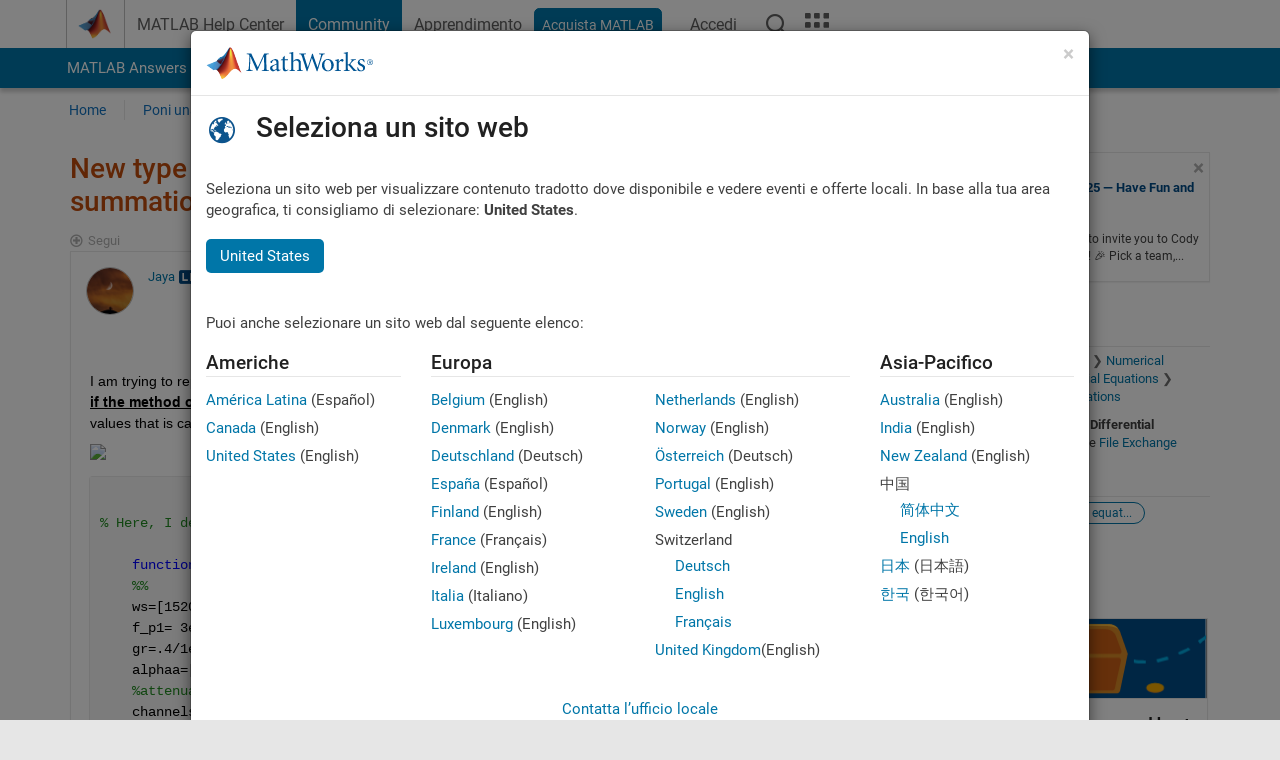

--- FILE ---
content_type: text/html; charset=utf-8
request_url: https://it.mathworks.com/matlabcentral/answers/812765-new-type-of-ode45-question-coupled-equations-but-with-large-summations-on-dependent-variables?s_tid=prof_contriblnk
body_size: 20238
content:
<!DOCTYPE html>
<html lang="it">
<head>
<meta http-equiv="Content-Type" content="text/html; charset=UTF-8">
<meta charset="utf-8">
<meta name="viewport" content="width=device-width, initial-scale=1.0">
<link rel="icon" href="/etc.clientlibs/mathworks/clientlibs/customer-ui/templates/common/resources/images/favicon.20251029201839176.ico" type="image/x-icon">
<link rel='canonical' href='https://it.mathworks.com/matlabcentral/answers/812765-new-type-of-ode45-question-coupled-equations-but-with-large-summations-on-dependent-variables
'><meta http-equiv="X-UA-Compatible" content="IE=edge">
<script src="/etc.clientlibs/mathworks/clientlibs/customer-ui/components/webvitals.min.20251029201839176.js"></script><script src="/etc.clientlibs/mathworks/clientlibs/customer-ui/components/jquery.min.20251029201839176.js"></script><script src="/etc.clientlibs/mathworks/clientlibs/customer-ui/components/jquery-migrate.min.20251029201839176.js"></script><link rel="stylesheet" href="/etc.clientlibs/mathworks/clientlibs/customer-ui/templates/common/core.min.20251029201839176.css" type="text/css">
<link rel="stylesheet" href="/etc.clientlibs/mathworks/clientlibs/customer-ui/templates/common.min.20251029201839176.css" type="text/css">
<link rel="stylesheet" href="/etc.clientlibs/mathworks/clientlibs/customer-ui/templates/common/footer.min.20251029201839176.css" type="text/css">
<link rel="stylesheet" href="/etc.clientlibs/mathworks/clientlibs/customer-ui/templates/matlabcentral.min.20251029201839176.css" type="text/css">
<link href="/etc.clientlibs/mathworks/clientlibs/customer-ui/templates/common/resources/fonts/roboto/roboto-latin-italic-400.20251029201839176.woff2" rel="preload" as="font" type="font/woff2" crossorigin>
<link href="/etc.clientlibs/mathworks/clientlibs/customer-ui/templates/common/resources/fonts/roboto/roboto-latin-italic-500.20251029201839176.woff2" rel="preload" as="font" type="font/woff2" crossorigin>
<link href="/etc.clientlibs/mathworks/clientlibs/customer-ui/templates/common/resources/fonts/roboto/roboto-latin-italic-700.20251029201839176.woff2" rel="preload" as="font" type="font/woff2" crossorigin>
<link href="/etc.clientlibs/mathworks/clientlibs/customer-ui/templates/common/resources/fonts/roboto/roboto-latin-normal-400.20251029201839176.woff2" rel="preload" as="font" type="font/woff2" crossorigin>
<link href="/etc.clientlibs/mathworks/clientlibs/customer-ui/templates/common/resources/fonts/roboto/roboto-latin-normal-500.20251029201839176.woff2" rel="preload" as="font" type="font/woff2" crossorigin>
<link href="/etc.clientlibs/mathworks/clientlibs/customer-ui/templates/common/resources/fonts/roboto/roboto-latin-normal-700.20251029201839176.woff2" rel="preload" as="font" type="font/woff2" crossorigin>
<link href="/etc.clientlibs/mathworks/clientlibs/customer-ui/templates/common/resources/fonts/mathworks.20251029201839176.woff" rel="preload" as="font" type="font/woff" crossorigin>
<script id="analyticsDigitalData">digitalData = {
 "pageInstanceID" : document.title,
 "page" : {
   "pageInfo" : {
     "pageID" : window.location.pathname.replace(/\/$/, '').replace(/\.(\w)+$/, ''),
     "destinationURL" : window.location.href
   },
   "category" : {
     "primaryCategory" : "matlabcentral",
     "subCategory1" : "matlabcentral/answers",
     "subCategory2" : ""
   },
   "attributes" : {
      "descriptonCode" : "Answers_812765",
      "category" : "Ordinary Differential Equations"
    }
 },
 "product" : [ {
   "productInfo" : { }
 } ],
 "component" : [ ],
 "events" : [ ],
 "user": [ ]
};
</script><script>(function(g,b,d,f){(function(a,c,d){if(a){var e=b.createElement("style");e.id=c;e.innerHTML=d;a.appendChild(e)}})(b.getElementsByTagName("head")[0],"at-body-style",d);setTimeout(function(){var a=b.getElementsByTagName("head")[0];if(a){var c=b.getElementById("at-body-style");c&&a.removeChild(c)}},f)})(window,document,"[class*='personalization-container']:not([id^='web-application']) {opacity: 0 !important}",1E3);</script><script src="//assets.adobedtm.com/d0cc0600946eb3957f703b9fe43c3590597a8c2c/satelliteLib-e8d23c2e444abadc572df06537e2def59c01db09.js" async></script><title>New type of ode45 question: coupled equations but with large summations on dependent variables - MATLAB Answers - MATLAB Central
</title>
    <link rel="alternate" href="https://www.mathworks.com/matlabcentral/answers/812765-new-type-of-ode45-question-coupled-equations-but-with-large-summations-on-dependent-variables" hreflang="x-default" />
    <link rel="alternate" href="https://ch.mathworks.com/matlabcentral/answers/812765-new-type-of-ode45-question-coupled-equations-but-with-large-summations-on-dependent-variables" hreflang="en-CH" />
    <link rel="alternate" href="https://de.mathworks.com/matlabcentral/answers/812765-new-type-of-ode45-question-coupled-equations-but-with-large-summations-on-dependent-variables" hreflang="en-DE" />
    <link rel="alternate" href="https://au.mathworks.com/matlabcentral/answers/812765-new-type-of-ode45-question-coupled-equations-but-with-large-summations-on-dependent-variables" hreflang="en-AU" />
    <link rel="alternate" href="https://in.mathworks.com/matlabcentral/answers/812765-new-type-of-ode45-question-coupled-equations-but-with-large-summations-on-dependent-variables" hreflang="en-IN" />
    <link rel="alternate" href="https://es.mathworks.com/matlabcentral/answers/812765-new-type-of-ode45-question-coupled-equations-but-with-large-summations-on-dependent-variables" hreflang="en-ES" />
    <link rel="alternate" href="https://fr.mathworks.com/matlabcentral/answers/812765-new-type-of-ode45-question-coupled-equations-but-with-large-summations-on-dependent-variables" hreflang="en-FR" />
    <link rel="alternate" href="https://it.mathworks.com/matlabcentral/answers/812765-new-type-of-ode45-question-coupled-equations-but-with-large-summations-on-dependent-variables" hreflang="en-IT" />
    <link rel="alternate" href="https://jp.mathworks.com/matlabcentral/answers/812765-new-type-of-ode45-question-coupled-equations-but-with-large-summations-on-dependent-variables" hreflang="en-JP" />
    <link rel="alternate" href="https://kr.mathworks.com/matlabcentral/answers/812765-new-type-of-ode45-question-coupled-equations-but-with-large-summations-on-dependent-variables" hreflang="en-KR" />
    <link rel="alternate" href="https://la.mathworks.com/matlabcentral/answers/812765-new-type-of-ode45-question-coupled-equations-but-with-large-summations-on-dependent-variables" hreflang="en-MX" />
    <link rel="alternate" href="https://nl.mathworks.com/matlabcentral/answers/812765-new-type-of-ode45-question-coupled-equations-but-with-large-summations-on-dependent-variables" hreflang="en-NL" />
    <link rel="alternate" href="https://se.mathworks.com/matlabcentral/answers/812765-new-type-of-ode45-question-coupled-equations-but-with-large-summations-on-dependent-variables" hreflang="en-SE" />
    <link rel="alternate" href="https://www.mathworks.com/matlabcentral/answers/812765-new-type-of-ode45-question-coupled-equations-but-with-large-summations-on-dependent-variables" hreflang="en-GB" />
    <link rel="alternate" href="https://ww2.mathworks.cn/matlabcentral/answers/812765-new-type-of-ode45-question-coupled-equations-but-with-large-summations-on-dependent-variables" hreflang="en-CN" />
      <script type="application/ld+json">
  {"@context":"https://schema.org","@type":"QAPage","mainEntity":{"@type":"Question","name":"New type of ode45 question: coupled equations but with large summations on dependent variables","text":"I am trying to replicate the following set of equations. i am getting wrong values. Can anyone see the code and please tell me if the method of ode45 implementation is correct? If correct, then it would mean there is something wrong with the input values that is causing wrong results for me. I have commented everything for better understanding.\r\n\r\n\r\n% Here, I define the zspan and p_initial and call the following function\r\n    \r\n    function dpdz= lorenz(z,p)\r\n    %%\r\n    ws=[1520:10:1560]*1e-9;    F=3e8./ws;\r\n    f_p1= 3e8/1427e-9;      f_p2=3e8/1495e-9;\r\n    gr=.4/1e3;     %Raman gain spectrum\r\n    alphaa=[0.1832    0.1932    0.1142    0.0746    0.1781    0.1432    0.1969]./4.343/1e3 ;\r\n    %attenuation coefficient encountered by each frequency channel\r\n    channels=numel(F);\r\n    m=length(p);\r\n    for i=1: channels      %For each Pi. The first equation\r\n        A=0; B=0;   f_i=F(i);\r\n        for k= i+1:channels     %I separately wrote the components of each eqn. and then added them accordingly\r\n            A= A-((f_i/F(k))*p(k)*p(i))*gr;\r\n        end\r\n        for k=1:(i-1)\r\n            B= B+(p(k)*p(i)*gr);\r\n        end\r\n        alpha_i=alphaa(i);\r\n        C= p(i)*alpha_i;\r\n        D= p(m-1)*p(i)*gr;\r\n        E=p(m)*p(i)*gr;\r\n        dpdz(i)= A+B-C+D+E;    %this gives one equation. As 5 channels, dpdz(1) to dpdz(5), five eqns.\r\n    end   %end of the every channel P loop\r\n    %=======================================================%\r\n    %for the pump 1 eqn.\r\n    A=0; B=0; C=0;\r\n    for k=1:channels\r\n        A= A+(((f_p1/F(k))*p(k)*p(m-1))*gr) ;\r\n    end\r\n    B= -p(m)*p(m-1)*gr;     \r\n    C=p(m-1)*alpha_i; \r\n    dpdz(m-1)= A+B+C;\r\n    %=======================================================%\r\n    %for the pump 2 eqn.\r\n    A=0; B=0; C=0;\r\n    for k=1:channels\r\n        A= A+ (((f_p2/F(k))*p(k)*p(m))*gr) ;\r\n    end\r\n    B= (f_p2/f_p1)*p(m)*p(m-1)*gr;   %need to add the gr term later\r\n    C=p(m)*alpha_i;  %later you will have to change the alpha notation\r\n    dpdz(m)= A+B+C;\r\n    dpdz=dpdz';\r\n    %=======================================================%\r\n      end","answerCount":0,"upvoteCount":0,"dateModified":"2025-12-05T06:10:18Z","datePublished":"2021-04-25T14:20:36Z","author":{"@type":"Person","name":"Jaya","url":"/matlabcentral/profile/authors/19489167"}}}
</script>


  <meta name="description" content="New type of ode45 question: coupled equations... Learn more about ode45, differential equations, coupled differential equations " >
  <meta property='og:type' content='website' />
  <meta property='og:url' content='https://it.mathworks.com/matlabcentral/answers/812765-new-type-of-ode45-question-coupled-equations-but-with-large-summations-on-dependent-variables'/>
  <meta property="og:title" content="New type of ode45 question: coupled equations but with large summat...">
  <meta property="og:description" content="I am trying to replicate the following set of equations. i am getting wrong values. Can anyone see the code and please tell me if the method of ode45 implementation is correct? If correct, then it ...">
  <meta property='og:image' content='https://www.mathworks.com/content/dam/mathworks/mathworks-dot-com/images/responsive/thumbnails/generic-og-thumbnail.jpg' />
  <meta property='og:image:type' content='image/png' />
  <meta name='twitter:card' content='summary' />
  <meta name="twitter:title" content="New type of ode45 question: coupled equations but with large summat...">
  <meta name="twitter:description" content="I am trying to replicate the following set of equations. i am getting wrong values. Can anyone see the code and please tell me if the method of ode45 implementation is correct? If correct, then it ...">
  <meta name='twitter:image' content='https://www.mathworks.com/content/dam/mathworks/mathworks-dot-com/images/responsive/thumbnails/generic-og-thumbnail.jpg' />




<meta content="Potrebbero esserci delle modifiche non salvate a una domanda, una risposta o un commento." name="confirm-close">
<meta name="csrf-param" content="authenticity_token" />
<meta name="csrf-token" content="91oivOdBlrgdhBvBadoaL5l75U0ByKmgDxTrX4dIBc76Guz-DNwpVxAug5_HIhWgUc7MUGExDfugBDa8VP-94w" />


<link rel="stylesheet" href="/matlabcentral/answers/assets/application-fef1c3998b3fd2ed3b81720fa14a2440c7e1379ef1bc8b3f1ba4b44dd7b75bf4.css" media="all" />


<div hidden id="user_locale" data-user-locale="it-IT"></div>

<script type="text/javascript">
  // CSS hook -- add class="js" to the <html> element
  document.documentElement.className = document.documentElement.className === '' ? 'js' : document.documentElement.className + ' js';
</script>


<script src="/matlabcentral/answers/assets/application-aaef124426ebf854e0a3233ab13f095f188df70b467a2c25ca55a844e4f15502.js"></script>
  <script src="/matlabcentral/answers/assets/antlr3-all.min-35e3cfa919d322816b2f1373ecf5273af4e75a1099e1b594c18370cf04274699.js"></script>
  <script src="/matlabcentral/answers/assets/jquery.iframe-transport-813007b8b86e048856d9bcd468b8560ea64ef9c326adcc69218be932f067df59.js"></script>
  <script src="/matlabcentral/answers/assets/jquery.fileupload-c44607ab0eaed35eda47b5949e54e36b30212d31ccf1f7729f36ac2c4ec32333.js"></script>
  <script src="/matlabcentral/answers/assets/jquery.placeholder-eb1153903ffe9a8c830b4a475a9299c198180605f5054e36c6460acd44119fb7.js"></script>
  <script src="/matlabcentral/answers/assets/matlabmarkup.combined-6e1c8b74626e15e9abf2cab8f81fbefca3008e28b693d2bdf8f16eb3ea6ce48a.js"></script>


<link href="/matlabcentral/css/mlc6.css" rel="stylesheet" type="text/css">
<link rel="stylesheet" href="/matlabcentral/answers/assets/mt-f25a38d6403becaa21cb35ef00fa774c03e0034c1484895d5a24bbd3484c0ca7.css" media="all" />
  <script src="/matlabcentral/answers/assets/mt-482b1fece924818781da1f4f01eb179816f7074a08298602d6a277598518b8d1.js"></script>


  <link rel="stylesheet" href="/matlabcentral/answers/assets/multicomplete_all_languages-2732781fc94cfa7ada81b11048ad0bf677f21fa8568f90a7759ad958956e7bcd.css" media="all" />
<link rel="stylesheet" type="text/css" href="/matlabcentral/static/rtc/scripts/mlc-rtc-1.0.19.css">
<link rel="stylesheet" type="text/css" href="/matlabcentral/static/rtc/scripts/mlc-rtc-live-eval-1.0.0.css">
<script src = "https://www.mathworks.com/matlabcentral/jscript/profile_card_v1.3.js" data-app-name="answers"></script>
<script type="text/javascript">
  I18n.defaultLocale = "en";
  I18n.locale = "it";
</script>

<script src = "/matlabcentral/jscript/community-typeahead-v2.js" defer></script>
  <script type="text/javascript">
   $( document ).ready(function() {
      var quickLinks = [
        { text: "Come sottoporre una buona domanda", link: "/matlabcentral/answers/help/?s_tid=ta_ans_quicklinks_ask#ask" },
        { text: "Vedi le FAQ su MATLAB", link: "/matlabcentral/answers/faqs/?s_tid=ta_ans_quicklinks_faqs" },
        { text: "Come eseguire una ricerca", link: "/matlabcentral/answers/help/?s_tid=ta_ans_quicklinks_search#search" }
      ];
      const possibleSelectors = ['#query', '#answerssearch', '#lp_answerssearch'];
      possibleSelectors.forEach(selector => {
        const inputElement = document.querySelector(selector);
        if (inputElement) {
          const customElement = document.createElement('community-typeahead');
          customElement.setAttribute('input-selector', selector);
          customElement.setAttribute('quick-links', JSON.stringify(quickLinks));
          customElement.setAttribute('app', 'answers');
          customElement.setAttribute('env', 'prod');
          customElement.setAttribute('site-language', 'it');
          customElement.setAttribute('blank-state', 'true');
          document.body.appendChild(customElement);
        }
      });
    });
</script>
<script>
//visual indicator for spam moderation pending contents for moderators
function loadSpamIndicator(){
}
window.onload = loadSpamIndicator();
</script>


                              <script>!function(a){var e="https://s.go-mpulse.net/boomerang/",t="addEventListener";if("False"=="True")a.BOOMR_config=a.BOOMR_config||{},a.BOOMR_config.PageParams=a.BOOMR_config.PageParams||{},a.BOOMR_config.PageParams.pci=!0,e="https://s2.go-mpulse.net/boomerang/";if(window.BOOMR_API_key="LERXA-6VNES-W6PXS-U8C7F-BXSZH",function(){function n(e){a.BOOMR_onload=e&&e.timeStamp||(new Date).getTime()}if(!a.BOOMR||!a.BOOMR.version&&!a.BOOMR.snippetExecuted){a.BOOMR=a.BOOMR||{},a.BOOMR.snippetExecuted=!0;var i,_,o,r=document.createElement("iframe");if(a[t])a[t]("load",n,!1);else if(a.attachEvent)a.attachEvent("onload",n);r.src="javascript:void(0)",r.title="",r.role="presentation",(r.frameElement||r).style.cssText="width:0;height:0;border:0;display:none;",o=document.getElementsByTagName("script")[0],o.parentNode.insertBefore(r,o);try{_=r.contentWindow.document}catch(O){i=document.domain,r.src="javascript:var d=document.open();d.domain='"+i+"';void(0);",_=r.contentWindow.document}_.open()._l=function(){var a=this.createElement("script");if(i)this.domain=i;a.id="boomr-if-as",a.src=e+"LERXA-6VNES-W6PXS-U8C7F-BXSZH",BOOMR_lstart=(new Date).getTime(),this.body.appendChild(a)},_.write("<bo"+'dy onload="document._l();">'),_.close()}}(),"".length>0)if(a&&"performance"in a&&a.performance&&"function"==typeof a.performance.setResourceTimingBufferSize)a.performance.setResourceTimingBufferSize();!function(){if(BOOMR=a.BOOMR||{},BOOMR.plugins=BOOMR.plugins||{},!BOOMR.plugins.AK){var e=""=="true"?1:0,t="",n="ck7zubqxgyuxa2jtenjq-f-fe7f19f7d-clientnsv4-s.akamaihd.net",i="false"=="true"?2:1,_={"ak.v":"39","ak.cp":"1460377","ak.ai":parseInt("195948",10),"ak.ol":"0","ak.cr":9,"ak.ipv":4,"ak.proto":"h2","ak.rid":"97584699","ak.r":47369,"ak.a2":e,"ak.m":"x","ak.n":"essl","ak.bpcip":"18.191.154.0","ak.cport":46630,"ak.gh":"23.208.24.109","ak.quicv":"","ak.tlsv":"tls1.3","ak.0rtt":"","ak.0rtt.ed":"","ak.csrc":"-","ak.acc":"","ak.t":"1764959059","ak.ak":"hOBiQwZUYzCg5VSAfCLimQ==TeeDNzoSi3FtIKjeBbQvF7pBQ0dIZxd8AZA5C/msTr6giF7+kfi0p9kVPsg7S4oIxPGWiy+24sAWHSyK8oCi3T+ccjjJxgI5sUXJnQPIaEW7TulM6Dy6XhcVNuA/kDU066GcSiCHsXexMCWfxiohfqPIUdi7jWaNDSBeLRL2r7TzCYKfHfabmxE+Xxh1L+Sz4jA2Xpo+6vskIPsY0dZ+627OPLdTWcayMjHLfoJzOjy7ZBg3diNzlYBud5xMHIT7kLvcgOZc/qGBFSTukcOGwjROHGDkpW94k2PRvZ1275dnmZHetbbXdQzlaVXbMVnsjgGYwN1COP2NNM2rgtHe1pF5XV4UQ8QQBwczNzcATb7QtEXOWyh9izJPbSdsZiDod/5AJPt/z5RX2aT6hqucZ0empAcLdmqP4lzQRFwcW0U=","ak.pv":"272","ak.dpoabenc":"","ak.tf":i};if(""!==t)_["ak.ruds"]=t;var o={i:!1,av:function(e){var t="http.initiator";if(e&&(!e[t]||"spa_hard"===e[t]))_["ak.feo"]=void 0!==a.aFeoApplied?1:0,BOOMR.addVar(_)},rv:function(){var a=["ak.bpcip","ak.cport","ak.cr","ak.csrc","ak.gh","ak.ipv","ak.m","ak.n","ak.ol","ak.proto","ak.quicv","ak.tlsv","ak.0rtt","ak.0rtt.ed","ak.r","ak.acc","ak.t","ak.tf"];BOOMR.removeVar(a)}};BOOMR.plugins.AK={akVars:_,akDNSPreFetchDomain:n,init:function(){if(!o.i){var a=BOOMR.subscribe;a("before_beacon",o.av,null,null),a("onbeacon",o.rv,null,null),o.i=!0}return this},is_complete:function(){return!0}}}}()}(window);</script></head>
<body class="-is_bootstrap3      templateservice           -has_usernav  -is_full_header    " data-cid="mktg">
<a class="skip_link sr-only" href="#skip_link_anchor" tabindex="1">Vai al contenuto</a><div class="sticky-top" id="sticky_container">
<header class="-has_matrix -has_mwa -has_store -has_topnav -has_subnav -has_slidingnav"><nav class="navbar navbar-expand-lg" aria-label="Navigazione pagina principale"><div class="container-fluid container-lg"><div class="d-lg-flex flex-row align-items-center" id="header_content_container">
<a href="/?s_tid=user_nav_logo" class="navbar-brand d-inline-flex"><img src="/etc.clientlibs/mathworks/clientlibs/customer-ui/templates/common/resources/images/mathworks-logo-membrane.20251029201839176.svg" class="mw_logo" alt="MathWorks" width="34" height="30"></a><div class="sectionHead sectionhead containsResourceName resourceClass-sectionhead"><p class="d-inline-flex d-lg-none h1"><a href="/matlabcentral/answers/index" class="add_cursor_pointer">MATLAB Answers</a></p></div>
<div class="d-flex d-lg-none" id="global_mobile_actuator_container_search"><button class="navbar-toggler btn collapsed" id="global_search_mobile_actuator" type="button" data-toggle="collapse" data-bs-toggle="collapse" data-target="#global_search_mobile" data-bs-target="#global_search_mobile" aria-controls="global_search_mobile" aria-expanded="false" aria-label="Toggle Search"><span class="icon-search"></span></button></div>
<div class="navbar-collapse collapse" id="global_search_mobile">
<div id="global_search_mobile_placeholder"></div>
<div id="global_search_container"><div class="sectionHeadSearchBox sectionheadsearchbox containsResourceName resourceClass-sectionheadsearchbox">    <script src="/etc.clientlibs/mathworks/clientlibs/customer-ui/components/sectionheadsearchbox/bs5.min.20251029201839176.js"></script><link rel="stylesheet" href="/etc.clientlibs/mathworks/clientlibs/customer-ui/components/typeahead.min.20251029201839176.css" type="text/css">
<form name="search" id="site_search" class="site_search" action="/matlabcentral/answers" method="get"><div class="input-group dropdown">
<label id="search-mathworks" class="visually-hidden" for="query">Cerca risposte</label><input type="hidden" name="c[]" id="site_search_collection" value="answers"><input type="search" name="term" id="query" class="form-control conjoined_search" aria-autocomplete="list" autocomplete="off" role="combobox" aria-controls="search_suggestions" aria-haspopup="listbox" aria-expanded="true" aria-activedescendant placeholder="Cerca risposte" data-site-domain="it" data-site-language="it" data-typeahead-proxy-url="https://services.mathworks.com/typeahead" data-typeahead-result-count="10" data-label-suggestions="Suggerimenti" data-label-see-all-results="See all results" aria-labelledby="search-mathworks" aria-owns="sectionHeadSearchDropdown"><button class="btn btn_color_blue btn-outline dropdown-toggle" type="button" data-toggle="dropdown" data-bs-toggle="dropdown" aria-expanded="false" id="site_search_selector">Risposte</button><ul class="dropdown-menu dropdown-menu-end" id="sectionHeadSearchDropdown">
<li><a class="dropdown-item" href="#" data-placeholder="Cerca nel centro assistenza" data-collection="support" data-action="https://it.mathworks.com/support/search.html" data-parameter="q">Centro assistenza</a></li>
<li style="display:none;"><a class="dropdown-item" href="#" data-placeholder="Cerca risposte" data-collection="answers" data-action="https://it.mathworks.com/matlabcentral/answers" data-parameter="term">Risposte</a></li>
<li><a class="dropdown-item" href="#" data-placeholder="Ricerca MathWorks.com" data-collection="entire_site" data-action="https://it.mathworks.com/search.html" data-parameter="q">MathWorks</a></li>
</ul>
<button type="submit" id="searchbutton" class="btn btn_color_blue btn-outline icon-search" aria-label="Cerca"></button>
</div></form>
</div></div>
</div>
<div class="d-flex d-lg-none" id="global_mobile_actuator_container_navigation"><button class="navbar-toggler collapsed btn" id="global_navigation_mobile_actuator" type="button" data-toggle="collapse" data-bs-toggle="collapse" data-target="#global_navigation" data-bs-target="#global_navigation" aria-controls="global_navigation" aria-expanded="false" aria-label="${alwaystranslate:'Toggle Main Navigation'}"><span class="icon-menu-full"></span></button></div>
<div class="collapse navbar-collapse" id="global_navigation"><div class="topNavigation topnavigation containsResourceName resourceClass-topnavigation"><ul class="navbar-nav flex-grow-1 align-items-lg-center mb-0">
<li class="nav-item dropdown" id="globalnav_item_helpcenter"><a href="/help/?s_tid=user_nav_help" class="nav-link ">MATLAB Help Center</a></li>
<li class="nav-item dropdown" id="globalnav_item_community"><a href="/matlabcentral/?s_tid=user_nav_community" class="nav-link active ">Community</a></li>
<li class="nav-item dropdown" id="globalnav_item_learning"><a href="https://matlabacademy.mathworks.com/?s_tid=user_nav_learning" class="nav-link ">Apprendimento</a></li>
<li class="nav-item  -alignment_lg_end" id="globalnav_item_matlab">
<a href="https://login.mathworks.com/embedded-login/landing.html?cid=getmatlab&amp;s_tid=user_nav_getml" style="display:none !important;" class="not-logged-in btn btn_color_blue d-block d-lg-inline-flex ">Acquista MATLAB</a><a href="https://login.mathworks.com/embedded-login/landing.html?cid=getmatlab&amp;s_tid=user_nav_getml" style="display:none !important;" class="logged-in btn btn_color_blue d-block d-lg-inline-flex ">MATLAB</a>
</li>
<li class="nav-item dropdown -alignment_lg_end" id="globalnav_item_mwa">
<a href="#" class="nav-link headernav_login mwa-nav_login" id="mwanav_item_login" style="display: none;" aria-label="Accedere al proprio MathWorks Account">Accedi</a><a href="#" class="nav-link headernav_logout dropdown-toggle" id="mwanav_actuator" role="button" data-toggle="dropdown" data-bs-toggle="dropdown" aria-expanded="false" style="display: none;" title="Accedi al tuo MathWorks Account"><span class="mwanav_avatar mwa_image_drop_down"></span><span class="mobile_account_name visually_hidden_xxl visually_hidden_xl visually_hidden_lg hidden-md hidden-lg"></span></a><ul class="dropdown-menu dropdown-menu-lg-end" id="mwanav_dropdown_menu">
<li id="mwanav_item_account"><a class="mwa-account dropdown-item">Il Mio Account</a></li>
<li id="mwanav_item_community"><a class="mwa-community-profile dropdown-item">Il mio Profilo utente</a></li>
<li id="mwanav_item_associate"><a class="mwa-link-license dropdown-item">Associa Licenza</a></li>
<li><hr class="dropdown-divider"></li>
<li id="mwanav_item_logout"><a class="mwa-logout dropdown-item">Disconnettiti</a></li>
</ul>
</li>
<li class="nav-item d-block d-lg-none" id="globalnav_item_mobile_cta_support"><a href="/support/contact_us.html" id="mobile_cta_support" class="nav-link "><span class="icon-phone"></span>Contatta l’assistenza MathWorks</a></li>
<li class="nav-item d-block d-lg-none" id="globalnav_item_mobile_cta_corporate"><a href="/" id="mobile_cta_corporate" class="nav-link "><span class="icon-membrane"></span>Visit mathworks.com</a></li>
<li class="nav-item dropdown d-none d-lg-block -alignment_lg_end" id="globalnav_item_search">
<a href="#" class="nav-link dropdown-toggle" role="button" data-toggle="dropdown" data-bs-toggle="dropdown" aria-expanded="false" aria-label="Cerca"><span class="icon-search"></span></a><div class="dropdown-menu"><div class="container-lg"><div class="row align-items-center"><div class="col"><div id="global_search_desktop_placeholder"></div></div></div></div></div>
</li>
<li class="nav-item d-none d-lg-block -alignment_lg_end" id="globalnav_item_matrix"><mw-matrix lang="it" tier="DOTCOM" env="prod" bsversion="bs5" class="nav-link" host="https://it.mathworks.com"></mw-matrix></li>
</ul></div></div>
</div></div></nav></header><div class="subnav" id="subnav"><div class="subnav_container"><div class="container-fluid container-lg"><div class="row"><div class="col-12"><div class="slidingNav slidingnav containsResourceName resourceClass-slidingnav">
<div id="sliding_nav" class="splide" data-item-per-page="8"><div class="splide__track"><ul class="splide__list">
<li id="mlcsubnav_answers" class="splide__slide active mlcsubnav_answers"><a href="/matlabcentral/answers/index/?s_tid=gn_mlc_an" class=" ">MATLAB Answers</a></li>
<li id="mlcsubnav_fx" class="splide__slide  mlcsubnav_fx"><a href="/matlabcentral/fileexchange/?s_tid=gn_mlc_fx_files" class=" ">File Exchange</a></li>
<li id="mlcsubnav_cody" class="splide__slide  mlcsubnav_cody"><a href="/matlabcentral/cody/?s_tid=gn_mlc_cody" class=" ">Cody</a></li>
<li id="mlcsubnav_playground" class="splide__slide  mlcsubnav_playground"><a href="/matlabcentral/playground?s_tid=gn_mlc_playground" class=" ">AI Chat Playground</a></li>
<li id="mlcsubnav_discussions" class="splide__slide  mlcsubnav_discussions"><a href="/matlabcentral/discussions?s_tid=gn_mlc_disc" class=" ">Discussioni</a></li>
<li id="mlcsubnav_contests" class="splide__slide  mlcsubnav_contests"><a href="/matlabcentral/contests.html?s_tid=gn_mlc_contests" class=" ">Concorsi</a></li>
<li id="mlcsubnav_blogs" class="splide__slide  mlcsubnav_blogs"><a href="https://blogs.mathworks.com/?s_tid=gn_mlc_blg" class=" ">Blog</a></li>
<li id="mlcsubnav_more" class="splide__slide dropdown mlcsubnav_more">
<a href="#" class="dropdown-toggle" data-toggle="dropdown" data-bs-toggle="dropdown" role="button" aria-haspopup="true" aria-expanded="false">Altro<span class="caret"></span></a><ul class="dropdown-menu">
<li class=" "><a href="/matlabcentral/content/communities.html?s_tid=gn_mlc_tbc_dl" class="dropdown-item ">Community</a></li>
<li class=" "><a href="/matlabcentral/community/onramps/mlc_treasure_hunt?s_tid=gn_mlc_hunt" class="dropdown-item ">Caccia al tesoro</a></li>
<li class=" "><a href="/matlabcentral/profile/authors/search?s_tid=gn_mlc_people" class="dropdown-item ">persone</a></li>
<li class=" "><a href="/matlabcentral/content/community-advisors.html?s_tid=gn_mlc_cab" class="dropdown-item ">Consulenti della Community</a></li>
<li class=" "><a href="/matlabcentral/profile/badges/all?s_tid=gn_mlc_bdgs" class="dropdown-item ">Badge virtuali</a></li>
<li class=" "><a href="/matlabcentral/content/about.html?s_tid=gn_mlc_about" class="dropdown-item ">Informazioni</a></li>
</ul>
</li>
</ul></div></div>
<div><div class="cq-placeholder" data-emptytext="Sliding Navigation"></div></div>    <link rel="stylesheet" href="/etc.clientlibs/mathworks/clientlibs/customer-ui/components/splide.min.20251029201839176.css" type="text/css">
<link rel="stylesheet" href="/etc.clientlibs/mathworks/clientlibs/customer-ui/components/slidingnav.min.20251029201839176.css" type="text/css">
<script src="/etc.clientlibs/mathworks/clientlibs/customer-ui/components/splide.min.20251029201839176.js"></script><script src="/etc.clientlibs/mathworks/clientlibs/customer-ui/components/slidingnav.min.20251029201839176.js"></script>
</div></div></div></div></div></div>
<div class="localnav" id="localnav"><div class="localnav_container"><div class="container-fluid container-lg"><div class="row"><div class="col-12"><nav class="navbar navbar-expand-lg" aria-label="Local Navigation"><button class="navbar-toggler" type="button" id="localnav_actuator" data-toggle="collapse" data-bs-toggle="collapse" data-target="#local_navigation" data-bs-target="#local_navigation" aria-controls="localnav" aria-expanded="false" aria-label="Navigazione Toggle"><span class="icon-kebab"></span></button><div class="collapse navbar-collapse" id="local_navigation"><div class="localNavigation localnav containsResourceName resourceClass-localnav"><ul class="navbar-nav" id="localnav_navbar">
 <li class="nav-item" id="landing_link"><a href="/matlabcentral/answers/index?s_tid=al" class="nav-link">Home</a></li> <li class="nav-item" id="ask_question_link"><a href="/matlabcentral/answers/questions/new/?s_tid=gn_mlc_ans_ask" class="nav-link">Poni una domanda</a></li> <li class="nav-item" id="answer_question_link"><a href="/matlabcentral/answers/?status=unanswered&amp;s_tid=gn_mlc_ans_ans" class="nav-link">Risposta</a></li> <li class="nav-item" id="questions_link"><a href="/matlabcentral/answers/?s_tid=gn_mlc_ans_ans" class="nav-link">Naviga</a></li> <li class="nav-item" id="questions_faqs_link"><a href="/matlabcentral/answers/faqs?s_tid=gn_mlc_ans_faqs" class="nav-link">FAQ su MATLAB</a></li> <li class="nav-item dropdown"><a href="" class="nav-link dropdown-toggle" role="button" data-toggle="dropdown" data-bs-toggle="dropdown" aria-expanded="false">Altro<sup class='spam_indicator hidden'><span class='icon-mw-circle icon_12 small add_font_color_darkorange'></span></sup></a><ul class="dropdown-menu"><li id="contributors_link"><a href="/matlabcentral/answers/contributors/?s_tid=gn_mlc_ans_cnt" class="dropdown-item" rel="nofollow">Collaboratori</a></li><li id="activity_link"><a href="/matlabcentral/answers/activities?s_tid=gn_mlc_ans_rec" class="dropdown-item" rel="nofollow">Attività recenti</a></li><li id="flags_link"><a href="/matlabcentral/answers/flagged?s_tid=gn_mlc_ans_FC" class="dropdown-item" rel="nofollow">Contenuto segnalato</a></li><li id="spam_link"><a href="/matlabcentral/spammoderator?app=answers&amp;s_tid=gn_mlc_ans_spam" class="dropdown-item" rel="nofollow">Gestisci spam<sup class='spam_indicator hidden'><span class='icon-mw-circle icon_12 small add_font_color_darkorange'></span></sup></a></li><li id="help_link"><a href="/matlabcentral/answers/help?s_tid=gn_mlc_ans_hlp" class="dropdown-item" rel="nofollow">Guida</a></li></ul></li>
</ul></div></div></nav></div></div></div></div></div>
</div>
<div class="content_container" id="content_container"><main id="skip_link_anchor" tabindex="-1"><div class="container">
<section><div class="mainParsys parsys containsResourceName resourceClass-parsys"><div class="targetcontainer containsResourceName resourceClass-targetcontainer section"><div class="personalization-container " id="web-application-body-container"><div>
<div class="targetContent parsys containsResourceName resourceClass-parsys">
<input type="hidden" id="question_origin_path" name="question_origin_path" value="answers" />
<input type="hidden" id="mobile" name="mobile" value="false" />
<input type="hidden" id="matlab_mobile_enabled" name="matlab_mobile_enabled" value="true" />
<input type="hidden" id="mm_try_endpoint" name="mm_try_endpoint" value="https://mobile.mathworks.com/matlab_mobile/try_in_matlab_mobile.html" />

<input type="hidden" id="time_loaded_orig" value="2025-12-05T18:24:19+00:00" />
<input type="hidden" id="time_activity_orig" value="2025-12-05T18:24:19+00:00" />
<input type="hidden" id="time_activity_offset_start" />
<script>$("#time_activity_offset_start").val(Date.now())</script>
<input type="hidden" id="run_count" value=0 />
<input type="hidden" id="run_time" value=0 />
<input type="hidden" id="category_hierarchy" value="[{&quot;MATLAB&quot;:&quot;matlab/index&quot;,&quot;Mathematics&quot;:&quot;matlab/index.matlab/mathematics&quot;,&quot;Numerical Integration and Differential Equations&quot;:&quot;matlab/index.matlab/mathematics.matlab/numerical-integration-and-differential-equations&quot;,&quot;Ordinary Differential Equations&quot;:&quot;matlab/index.matlab/mathematics.matlab/numerical-integration-and-differential-equations.matlab/ordinary-differential-equations&quot;}]" />


<script src = "/includes_content/responsive/scripts/MwCondensedRelatedContent.js"></script>
<script src = "/matlabcentral/answers/related.js"></script>
<script src = "/includes_content/responsive/scripts/iframeResizer.contentWindow.min.js"></script>
<script src = "/includes_content/responsive/scripts/iframeResizer.min.js"></script>
<script src = "/matlabcentral/discussions/component.v2.js"></script>
<script src = "/matlabcentral/jscript/announcements_v1.js" data-app-name ="MATLAB Answers"></script>
<script src = "/matlabcentral/static/rtc/scripts/code-options-1.5.2.js" data-code-options-app="answers" data-locale="it"></script>



<div translate="no">

</div>





<div class="alert alert-success" id="follow_confirmation" style="display:none" translate="no">
  <span class="alert_icon icon-alert-success"></span>
  <p class="alert_heading"><strong>Al momento, stai seguendo questa domanda</strong></p>
  <ul>
    <li>Vedrai gli aggiornamenti nel tuo<a href="/matlabcentral/profile/authors/my_profile?content=all">feed del contenuto seguito</a>.</li>
    <li>Potresti ricevere delle e-mail a seconda delle tue<a href="/matlabcentral/profile/authors/my_profile/notification_preferences">preferenze per le comunicazioni</a>.</li>
  </ul>
</div>




<div class="row">
  <div class="col-xs-12 col-sm-12 col-md-9" id="answers_content_container">

    <div class="title_container">
  <div class="question_title">
    <h1 id="title_question_812765" class="add_font_color_emphasize">New type of ode45 question: coupled equations but with large summations on dependent variables</h1>
  </div>
</div>

<div class="title_subhead">
  <div class="follow" id="toggle_follow_question" translate="no">
    <button id="follow_link" class="btn btn-link"
        disabled="disabled" title="Accedi per seguire l’attività"
    >
        <span class="follow_icon icon-add-circle" data-action="follow"></span>Segui
    </button>
</div>

  
<div id="views_question_812765" class="views">
  <div class="text-right">
    2 visualizzazioni (ultimi 30 giorni)
  </div>
</div>

  <div class="comments_controls invisible add_font_color_mediumgray"> 
    <div class="text-right">
       <a href="javascript:void(0);" id="expandOlderComments" data-allexpanded="false">Mostra commenti meno recenti</a>
    </div>
</div>    

<script>

var p_id, commentsList;
 p_id = undefined;


$(document).ready(function () {
  // show comments control if any of the threads have visible comment controls
  if ($("#answers_content_container").find('.comments .toggle-comments:not(:hidden)').length > 0){
    $('.comments_controls').removeClass('invisible');
  }

  // on page load check the preference to expand or collapse
  commentsList = $("#answers_content_container").find('.comments'); 

  if(p_id === undefined && is_cookie_set("show_older_comments")){
    doExpandOlderCommentsInPage($('#expandOlderComments'), commentsList);
  }   
});


//click handler for expand collapse link
$(document).on('click', '#expandOlderComments', function(e) {
  commentsList = $("#answers_content_container").find('.comments');
  expandCollapseOlderComments(e,commentsList);
});


function expandCollapseOlderComments(e, commentsList){
  e.preventDefault();     
  var link = e.currentTarget;
    if ($(link).data('allexpanded')) {
      doCollapseOlderCommentsInPage($(link), commentsList);
    } else {
      doExpandOlderCommentsInPage($(link), commentsList);
    }

  if (p_id === undefined) {
      $(link).data('allexpanded') ? set_show_older_comments() : unset_show_older_comments();
    } else {
      $(link).data('allexpanded') ? set_show_older_comments(true, p_id) : unset_show_older_comments(true, p_id);
  }

}


function doExpandOlderCommentsInPage(a_link, elt_array) {
    a_link.data('allexpanded', true);
    a_link.html('Nascondi commenti meno recenti');
    $.each(elt_array, function(i, elt) {
        if($(elt).data('state') === 'closed'){
          var comments = $(elt).find('[id^=comment_].comment');
          comments.removeClass('hidden');     
          $(elt).find(".toggle-comments a> span:nth-of-type(1)").addClass('hidden');
          $(elt).find(".toggle-comments a> span:nth-of-type(2)").removeClass('hidden');
          $(elt).data('state', 'open');
        }
    });
}


function doCollapseOlderCommentsInPage(a_link ,elt_array) {
    a_link.data('allexpanded', false);
    a_link.html('Mostra commenti meno recenti');

    $.each(elt_array, function(i, elt) {
        if($(elt).data('state') === 'open'){
          var comments = $(elt).find('[id^=comment_].comment');
          comments.slice(0, -2).addClass('hidden');
          $(elt).find(".toggle-comments a> span:nth-of-type(1)").removeClass('hidden');
          $(elt).find(".toggle-comments a> span:nth-of-type(2)").addClass('hidden');
          $(elt).data('state', 'closed');
        }
    });
}


function set_show_older_comments(logged_in = false, p_id = "") {
    if (logged_in) {
        update_show_older_comments_pref(p_id, true);
    } else {
        document.cookie = "show_older_comments=true; expires="+new Date(Date.now()+(10*365*24*60*60*1000)).toUTCString()+";";
    }
}
  

function unset_show_older_comments(logged_in = false, p_id = "") {
    if (logged_in) {
        update_show_older_comments_pref(p_id, false);
    } else {
      document.cookie = "show_older_comments=false; expires="+new Date(Date.now()+(10*365*24*60*60*1000)).toUTCString()+";";
    }
}


function update_show_older_comments_pref(p_id, pref) {
    $.ajax({
      method:'POST',
      url: '/matlabcentral/answers/comments_pref',
      contentType: 'application/json; charset=utf-8',
      data: '{"p_id":' + p_id + ',"show_older_comments":' + pref + '}'
    });
}


function is_show_older_comments_cookie_set() {
    var show_older_comments_cookie = false;
    var allcookies = document.cookie;
    cookiearray = allcookies.split(';');
    for(var i=0; i<cookiearray.length; i++) {
      var cookie_name = cookiearray[i].split('=')[0];
      var cookie_value = cookiearray[i].split('=')[1];
      if(cookie_name.trim() == "show_older_comments") {
        if (cookie_value == "true") show_older_comments_cookie = true;
        break;
      }
    }
    return show_older_comments_cookie;
}


</script>

</div>

	  <div class="question" id="question_812765">
    <div class="row">
      <!-- question and question-comment section -->
      <div class="col-md-12" id="question_content_section">
        <div class="panel panel-default">
          <div class="panel-body">
            <div class="question_container">
              <div class="avatar">
  <div id="question-avatar">
    <a class="author_inline analyticsMlcProfileModal" data-locale-id="it" href="/matlabcentral/profile/authors/19489167"><img src="/responsive_image/100/100/0/0/0/cache/matlabcentral/profiles/19489167_1635732188140.jpg" alt="Jaya" class="avatar-img" loading="lazy" width="48" height="48"></a>


  </div>
</div>
<div class="contributor_info small">
  <div id="asked_question_812765" class="contribution">
    <a class="author_inline analyticsMlcProfileModal" data-locale-id="it" href="/matlabcentral/profile/authors/19489167">Jaya</a>
      <span id="top_contributor_status"
            class="icon-level-01 answers_identifier add_font_color_darkblue"
            data-toggle="tooltip" title="Utente livello 1 di 10"></span>

 <span class="question-ask-date">il 25 Apr 2021</span>
  </div>
</div>

<div class="contributor_tools">
  <div class="hidden-xs" id="desktop_actions">
  <ul class="question_tools pull-right">
    
<li class="question_actions">
  <div id="votes_question_812765" class="vote" translate="no">
    <form class="vote-form show-modal-on-error" action="/matlabcentral/answers/votes" accept-charset="UTF-8" data-remote="true" method="post">
  <input autocomplete="off" type="hidden" value="Question" name="vote[votable_type]" /><input autocomplete="off" type="hidden" value="812765" name="vote[votable_id]" />
  <button type="submit" class="login btn btn-link" disabled="disabled" title="Accedi per votare domande e risposte"><span class="icon-like vote_icon"></span><span class="vote_prompt">Vota</span></button><div class="vote_count"><span class="pipe"></span>0</div>
</form>
  </div>
</li>

    
  <li class="question_actions">
    <div class="question-link" translate="no">
      <a id="toggle_permalink_question_812765" title="Link diretto a questa domanda" data-toggle="modal" data-target="#permalink_question_812765" href="#question_812765"><span class="icon-link"></span>Link</a>
    </div>
<div class="modal fade" id="permalink_question_812765" tabindex="-1" role="dialog" aria-labelledby="permalink_question_812765_label">
  <div class="modal-dialog" role="document">
    <div class="modal-content">
      <div class="modal-header">
        <button type="button" class="close" data-dismiss="modal" aria-label="Chiudi"><span aria-hidden="true">&times;</span></button>
        <h4 class="modal-title add_margin_0" id="permalink_question_812765_label"> Link diretto a questa domanda</h4>
      </div>
      <div class="modal-body">
          <p class="link-wrapper"><a href="https://it.mathworks.com/matlabcentral/answers/812765-new-type-of-ode45-question-coupled-equations-but-with-large-summations-on-dependent-variables" id="anchor_permalink_question_812765">https://it.mathworks.com/matlabcentral/answers/812765-new-type-of-ode45-question-coupled-equations-but-with-large-summations-on-dependent-variables</a></p>
      </div>
      <div class="modal-footer">
        <button type="button" class="btn companion_btn btn_color_blue" data-dismiss="modal">Annulla</button>
        <button type="button" class="btn btn_color_blue copy_permalink" id="copy_permalink_question_812765">Copia negli Appunti</button>
      </div>
    </div>
  </div>
  
</div>
  </li>
  
    

        
    
        

    

      
      

      <li class="question_actions mt-link hidden">
    <a class="icon-translate mt-button mt-button-leaf " 
       id="leaf-question-translation-btn" translate="no" 
       disabled="disabled" title="Sign in to translate" rel="nofollow" href="#"></a>
  </li>

  </ul>
</div>

<div class="visible-xs overflow_menu pull-right" id="mobile_actions">
  <div class="dropdown show">
    <a href="#" class="dropdown-toggle thread_menu_icon btn-link-force" id="dropdownMenuLink" data-target="#" type="button" data-toggle="dropdown" aria-haspopup="true" aria-expanded="false">
      <strong>&nbsp;&#8942;&nbsp;</strong>
    </a>
    <div class="dropdown-menu dropdown-menu-right" aria-labelledby="dropdownMenuLink">
      <ul class="question_tools">
        
<li class="question_mobile_actions">
  <div id="votes_question_812765_m" class="vote" translate="no">
    <form class="vote-form show-modal-on-error" action="/matlabcentral/answers/votes" accept-charset="UTF-8" data-remote="true" method="post">
  <input autocomplete="off" type="hidden" value="Question" name="vote[votable_type]" /><input autocomplete="off" type="hidden" value="812765" name="vote[votable_id]" />
  <button type="submit" class="login btn btn-link" disabled="disabled" title="Accedi per votare domande e risposte"><span class="icon-like vote_icon"></span><span class="vote_prompt">Vota</span></button><div class="vote_count"><span class="pipe"></span>0</div>
</form>
  </div>
</li>

        
  <li class="question_mobile_actions">
    <div class="question-link" translate="no">
      <a id="toggle_permalink_question_812765_m" title="Link diretto a questa domanda" data-toggle="modal" data-target="#permalink_question_812765_m" href="#question_812765"><span class="icon-link"></span>Link</a>
    </div>
<div class="modal fade" id="permalink_question_812765_m" tabindex="-1" role="dialog" aria-labelledby="permalink_question_812765_label">
  <div class="modal-dialog" role="document">
    <div class="modal-content">
      <div class="modal-header">
        <button type="button" class="close" data-dismiss="modal" aria-label="Chiudi"><span aria-hidden="true">&times;</span></button>
        <h4 class="modal-title add_margin_0" id="permalink_question_812765_label"> Link diretto a questa domanda</h4>
      </div>
      <div class="modal-body">
          <p class="link-wrapper"><a href="https://it.mathworks.com/matlabcentral/answers/812765-new-type-of-ode45-question-coupled-equations-but-with-large-summations-on-dependent-variables" id="anchor_permalink_question_812765_m">https://it.mathworks.com/matlabcentral/answers/812765-new-type-of-ode45-question-coupled-equations-but-with-large-summations-on-dependent-variables</a></p>
      </div>
      <div class="modal-footer">
        <button type="button" class="btn companion_btn btn_color_blue" data-dismiss="modal">Annulla</button>
        <button type="button" class="btn btn_color_blue copy_permalink" id="copy_permalink_question_812765_m">Copia negli Appunti</button>
      </div>
    </div>
  </div>
  
</div>
  </li>
  
        

            
    
            

        

          
          

          <li class="question_mobile_actions mt-link hidden">
    <a class="icon-translate mt-button mt-button-leaf " 
       id="leaf-question-translation-btn" translate="no" 
       disabled="disabled" title="Sign in to translate" rel="nofollow" href="#"></a>
  </li>

      </ul>
    </div>
  </div>
</div>

</div>




            </div>
            
            <div class="row" id="pre_body_content_question_812765">
  <div class="col-xs-12">
    
  </div>
</div>
<div class="row">
  <div class="col-xs-12" id="right_body_content_question_812765">
      <div class="hidden-xs open-mol" id="open_in_mol_question_812765">
    <a href="https://matlab.mathworks.com/open/community/v1?mrn=mrn:community:v1:matlabanswers:question:812765:" class=" btn btn-sm companion_btn btn_color_blue add_margin_10" target="_blank" rel="nofollow noopener noreferrer">Apri in MATLAB Online</a>
  </div>

  </div>
  <div class="col-xs-12">
    <div id="body_question_812765">
      <div class="rtcContent"><div class="SectionBlock containment"><div class="paragraphNode wrappable"><span class="textBox"><span class="textWrapper">I am trying to replicate the following set of equations. i am getting wrong values. Can anyone see the code and </span></span><span class="textBox bold underline"><span class="textWrapper">please tell me if the method of ode45 implementation is correct</span></span><span class="textBox"><span class="textWrapper">? If correct, then it would mean there is something wrong with the input values that is causing wrong results for me. I have commented everything for better understanding.</span></span></div><div class="paragraphNode wrappable"><img loading="lazy" class="imageNode" width="428" height="445" style="vertical-align:baseline;width:428px;height:445px;" src="https://www.mathworks.com/matlabcentral/answers/uploaded_files/596440/image.png" data-image-state="image-loaded"></div><div class="CodeBlock contiguous"><div class="lineNode mwRichTextComponentLine plainTextFixedSize"><span class="textBox"><span class="textWrapper"></span></span></div><div class="lineNode mwRichTextComponentLine plainTextFixedSize"><span class="textBox"><span class="textWrapper Comment">% Here, I define the zspan and p_initial and call the following function</span></span></div><div class="lineNode mwRichTextComponentLine plainTextFixedSize"><span class="textBox"><span class="textWrapper">    </span></span></div><div class="lineNode mwRichTextComponentLine plainTextFixedSize"><span class="textBox"><span class="textWrapper">    </span><span class="textWrapper Keyword">function </span><span class="textWrapper">dpdz= lorenz(z,p)</span></span></div><div class="lineNode mwRichTextComponentLine plainTextFixedSize"><span class="textBox"><span class="textWrapper Comment">    %%</span></span></div><div class="lineNode mwRichTextComponentLine plainTextFixedSize"><span class="textBox"><span class="textWrapper">    ws=[1520:10:1560]*1e-9;    F=3e8./ws;</span></span></div><div class="lineNode mwRichTextComponentLine plainTextFixedSize"><span class="textBox"><span class="textWrapper">    f_p1= 3e8/1427e-9;      f_p2=3e8/1495e-9;</span></span></div><div class="lineNode mwRichTextComponentLine plainTextFixedSize"><span class="textBox"><span class="textWrapper">    gr=.4/1e3;     </span><span class="textWrapper Comment">%Raman gain spectrum</span></span></div><div class="lineNode mwRichTextComponentLine plainTextFixedSize"><span class="textBox"><span class="textWrapper">    alphaa=[0.1832    0.1932    0.1142    0.0746    0.1781    0.1432    0.1969]./4.343/1e3 ;</span></span></div><div class="lineNode mwRichTextComponentLine plainTextFixedSize"><span class="textBox"><span class="textWrapper">    </span><span class="textWrapper Comment">%attenuation coefficient encountered by each frequency channel</span></span></div><div class="lineNode mwRichTextComponentLine plainTextFixedSize"><span class="textBox"><span class="textWrapper">    channels=numel(F);</span></span></div><div class="lineNode mwRichTextComponentLine plainTextFixedSize"><span class="textBox"><span class="textWrapper">    m=length(p);</span></span></div><div class="lineNode mwRichTextComponentLine plainTextFixedSize"><span class="textBox"><span class="textWrapper">    </span><span class="textWrapper Keyword">for </span><span class="textWrapper">i=1: channels      </span><span class="textWrapper Comment">%For each Pi. The first equation</span></span></div><div class="lineNode mwRichTextComponentLine plainTextFixedSize"><span class="textBox"><span class="textWrapper">        A=0; B=0;   f_i=F(i);</span></span></div><div class="lineNode mwRichTextComponentLine plainTextFixedSize"><span class="textBox"><span class="textWrapper">        </span><span class="textWrapper Keyword">for </span><span class="textWrapper">k= i+1:channels     </span><span class="textWrapper Comment">%I separately wrote the components of each eqn. and then added them accordingly</span></span></div><div class="lineNode mwRichTextComponentLine plainTextFixedSize"><span class="textBox"><span class="textWrapper">            A= A-((f_i/F(k))*p(k)*p(i))*gr;</span></span></div><div class="lineNode mwRichTextComponentLine plainTextFixedSize"><span class="textBox"><span class="textWrapper">        </span><span class="textWrapper Keyword">end</span></span></div><div class="lineNode mwRichTextComponentLine plainTextFixedSize"><span class="textBox"><span class="textWrapper">        </span><span class="textWrapper Keyword">for </span><span class="textWrapper">k=1:(i-1)</span></span></div><div class="lineNode mwRichTextComponentLine plainTextFixedSize"><span class="textBox"><span class="textWrapper">            B= B+(p(k)*p(i)*gr);</span></span></div><div class="lineNode mwRichTextComponentLine plainTextFixedSize"><span class="textBox"><span class="textWrapper">        </span><span class="textWrapper Keyword">end</span></span></div><div class="lineNode mwRichTextComponentLine plainTextFixedSize"><span class="textBox"><span class="textWrapper">        alpha_i=alphaa(i);</span></span></div><div class="lineNode mwRichTextComponentLine plainTextFixedSize"><span class="textBox"><span class="textWrapper">        C= p(i)*alpha_i;</span></span></div><div class="lineNode mwRichTextComponentLine plainTextFixedSize"><span class="textBox"><span class="textWrapper">        D= p(m-1)*p(i)*gr;</span></span></div><div class="lineNode mwRichTextComponentLine plainTextFixedSize"><span class="textBox"><span class="textWrapper">        E=p(m)*p(i)*gr;</span></span></div><div class="lineNode mwRichTextComponentLine plainTextFixedSize"><span class="textBox"><span class="textWrapper">        dpdz(i)= A+B-C+D+E;    </span><span class="textWrapper Comment">%this gives one equation. As 5 channels, dpdz(1) to dpdz(5), five eqns.</span></span></div><div class="lineNode mwRichTextComponentLine plainTextFixedSize"><span class="textBox"><span class="textWrapper">    </span><span class="textWrapper Keyword">end</span><span class="textWrapper">   </span><span class="textWrapper Comment">%end of the every channel P loop</span></span></div><div class="lineNode mwRichTextComponentLine plainTextFixedSize"><span class="textBox"><span class="textWrapper">    </span><span class="textWrapper Comment">%=======================================================%</span></span></div><div class="lineNode mwRichTextComponentLine plainTextFixedSize"><span class="textBox"><span class="textWrapper">    </span><span class="textWrapper Comment">%for the pump 1 eqn.</span></span></div><div class="lineNode mwRichTextComponentLine plainTextFixedSize"><span class="textBox"><span class="textWrapper">    A=0; B=0; C=0;</span></span></div><div class="lineNode mwRichTextComponentLine plainTextFixedSize"><span class="textBox"><span class="textWrapper">    </span><span class="textWrapper Keyword">for </span><span class="textWrapper">k=1:channels</span></span></div><div class="lineNode mwRichTextComponentLine plainTextFixedSize"><span class="textBox"><span class="textWrapper">        A= A+(((f_p1/F(k))*p(k)*p(m-1))*gr) ;</span></span></div><div class="lineNode mwRichTextComponentLine plainTextFixedSize"><span class="textBox"><span class="textWrapper">    </span><span class="textWrapper Keyword">end</span></span></div><div class="lineNode mwRichTextComponentLine plainTextFixedSize"><span class="textBox"><span class="textWrapper">    B= -p(m)*p(m-1)*gr;     </span></span></div><div class="lineNode mwRichTextComponentLine plainTextFixedSize"><span class="textBox"><span class="textWrapper">    C=p(m-1)*alpha_i; </span></span></div><div class="lineNode mwRichTextComponentLine plainTextFixedSize"><span class="textBox"><span class="textWrapper">    dpdz(m-1)= A+B+C;</span></span></div><div class="lineNode mwRichTextComponentLine plainTextFixedSize"><span class="textBox"><span class="textWrapper">    </span><span class="textWrapper Comment">%=======================================================%</span></span></div><div class="lineNode mwRichTextComponentLine plainTextFixedSize"><span class="textBox"><span class="textWrapper">    </span><span class="textWrapper Comment">%for the pump 2 eqn.</span></span></div><div class="lineNode mwRichTextComponentLine plainTextFixedSize"><span class="textBox"><span class="textWrapper">    A=0; B=0; C=0;</span></span></div><div class="lineNode mwRichTextComponentLine plainTextFixedSize"><span class="textBox"><span class="textWrapper">    </span><span class="textWrapper Keyword">for </span><span class="textWrapper">k=1:channels</span></span></div><div class="lineNode mwRichTextComponentLine plainTextFixedSize"><span class="textBox"><span class="textWrapper">        A= A+ (((f_p2/F(k))*p(k)*p(m))*gr) ;</span></span></div><div class="lineNode mwRichTextComponentLine plainTextFixedSize"><span class="textBox"><span class="textWrapper">    </span><span class="textWrapper Keyword">end</span></span></div><div class="lineNode mwRichTextComponentLine plainTextFixedSize"><span class="textBox"><span class="textWrapper">    B= (f_p2/f_p1)*p(m)*p(m-1)*gr;   </span><span class="textWrapper Comment">%need to add the gr term later</span></span></div><div class="lineNode mwRichTextComponentLine plainTextFixedSize"><span class="textBox"><span class="textWrapper">    C=p(m)*alpha_i;  </span><span class="textWrapper Comment">%later you will have to change the alpha notation</span></span></div><div class="lineNode mwRichTextComponentLine plainTextFixedSize"><span class="textBox"><span class="textWrapper">    dpdz(m)= A+B+C;</span></span></div><div class="lineNode mwRichTextComponentLine plainTextFixedSize"><span class="textBox"><span class="textWrapper">    dpdz=dpdz';</span></span></div><div class="lineNode mwRichTextComponentLine plainTextFixedSize"><span class="textBox"><span class="textWrapper">    </span><span class="textWrapper Comment">%=======================================================%</span></span></div><div class="lineNode mwRichTextComponentLine plainTextFixedSize"><span class="textBox"><span class="textWrapper">      </span><span class="textWrapper Keyword">end</span></span></div></div></div></div>
    </div>
  </div>
</div>

              <div class="comments add_padding_top_10" id="comments_question_812765" data-state="closed">
    <h5 translate="no" style="display: flex;">
      <span class="icon-feedback icon_16"></span>&nbsp;&nbsp;<span class="comments-count">0 Commenti</span>
      <div class="toggle-comments hidden"><a href="#toggle-comments" class="hidden-comments-count add_font_arial add_indent_10 add_font_color_mediumgray small"><span>Mostra -2 commenti meno recenti</span><span class="hidden">Nascondi -2 commenti meno recenti</span></a></div>
    </h5>

        <p id="comment_login" translate="no"><a href="https://it.mathworks.com/login?uri=https%3A%2F%2Fit.mathworks.com%2Fmatlabcentral%2Fanswers%2F812765-new-type-of-ode45-question-coupled-equations-but-with-large-summations-on-dependent-variables%3Fs_tid%3Dprof_contriblnk&amp;form_type=community">Accedi per commentare.</a></p>
</div>

<script type="text/javascript">
  (async() => {
      // wait for variable to be defined
      while(!window.hasOwnProperty("rtcPromise"))
          await new Promise(resolve => setTimeout(resolve, 1000));
      // variable is now defined
      // RTC is now loaded, enable the new comment box
      rtcPromise.then(function(val) {
        $("[id^='comment_input_question'], [id^='comment_input_answer']").prop("disabled", false);
      });
  })();
</script>

          </div>
          <div class="panel-footer add_border_top">
            <div class="row">
              <div class="col-xs-12 col-sm-6 add_margin_10_xs">
    <p><a href="https://it.mathworks.com/login?uri=https%3A%2F%2Fit.mathworks.com%2Fmatlabcentral%2Fanswers%2F812765-new-type-of-ode45-question-coupled-equations-but-with-large-summations-on-dependent-variables%3Fs_tid%3Dprof_contriblnk&amp;form_type=community">Accedi per rispondere a questa domanda.</a></p>
</div>


              
            </div>
          </div>
        </div>
      </div>
    </div> <!-- question section row ends here -->
    </div> <!-- question div for ends here -->

    <!-- #answers_list placeholder div for don't forget to vote email link -->
<div id="answers_list" class="col-xs-12"></div>

<!-- Accepted Answer section -->

<div class="row">
  <div class="answers_list col-xs-12">
    <h3 class="add_font_color_emphasize" id="answer_count_question_812765"><span class="icon-answers"></span>
		Risposte (0)
</h3>

  </div>
</div>

<div class="row">
  <!-- answer this question for logged in and logged out views -->
    <div id="answer_login" class="col-xs-12 col-sm-12 col-md-12" translate="no">
      <p id="logged_out"><a href="https://it.mathworks.com/login?uri=https%3A%2F%2Fit.mathworks.com%2Fmatlabcentral%2Fanswers%2F812765-new-type-of-ode45-question-coupled-equations-but-with-large-summations-on-dependent-variables%3Fs_tid%3Dprof_contriblnk&amp;form_type=community">Accedi per rispondere a questa domanda.</a></p>
  </div>

</div> <!-- answer section row ends here -->

    
  </div> <!-- answers_content_container ends here -->

  <div class="col-xs-12 col-sm-12 col-md-3" id="additional_info">
    

    <div id="announcements_container"></div>

    

    

    <div>
  <h3 id="main-heading-1" class="hidden main-heading" translate="no">Vedere anche</h3>
  
<div id="relatedContentMicro" class="relatedContentMicro notranslate" itemID="812765" excludeIDs=''></div>

<div id="relatedContentMacro" class="relatedContentMacro notranslate" itemID="812765"></div>

</div>


    <div class="row  small">
	<div class="col-xs-12  categories_block">
		 <h3 class="add_bottom_rule add_margin_5">
				Categorie
		 </h3>
		<div>
						<div class="category_hierarchy  add_margin_10 ">
								<a class="category" data-category-name="MATLAB" data-category-id="matlab/index" href="/matlabcentral/answers/?category=matlab%2Findex&amp;s_tid=ans_leaf_cat">MATLAB</a>
									<span class="category_breadcrumb"></span>
								<a class="category" data-category-name="Mathematics" data-category-id="matlab/index.matlab/mathematics" href="/matlabcentral/answers/?category=matlab%2Findex.matlab%2Fmathematics&amp;s_tid=ans_leaf_cat">Mathematics</a>
									<span class="category_breadcrumb"></span>
								<a class="category" data-category-name="Numerical Integration and Differential Equations" data-category-id="matlab/index.matlab/mathematics.matlab/numerical-integration-and-differential-equations" href="/matlabcentral/answers/?category=matlab%2Findex.matlab%2Fmathematics.matlab%2Fnumerical-integration-and-differential-equations&amp;s_tid=ans_leaf_cat">Numerical Integration and Differential Equations</a>
									<span class="category_breadcrumb"></span>
								<a class="category" data-category-name="Ordinary Differential Equations" data-category-id="matlab/index.matlab/mathematics.matlab/numerical-integration-and-differential-equations.matlab/ordinary-differential-equations" href="/matlabcentral/answers/?category=matlab%2Findex.matlab%2Fmathematics.matlab%2Fnumerical-integration-and-differential-equations.matlab%2Fordinary-differential-equations&amp;s_tid=ans_leaf_cat">Ordinary Differential Equations</a>
						</div>
		</div>
			<div>
				Scopri di più su <b>Ordinary Differential Equations</b> in <a href="/support/search.html?fq[]=category:matlab/ordinary-differential-equations&amp;s_tid=answers_leaf_hc_category">Help Center</a> e <a href="/matlabcentral/fileexchange/?category[]=matlab/index.matlab/mathematics.matlab/numerical-integration-and-differential-equations.matlab/ordinary-differential-equations&amp;s_tid=answers_leaf_fx_category">File Exchange</a>
			</div>
	</div>
</div>

<script type="text/javascript">
	$(".togglefunction").click(function() {
	var link = $(this);
	if (link.text() == "Mostra meno"){
	    $(".extra_categories").addClass("hidden");
			link.text("Mostra altro");
		//link.removeClass('icon-chevron-up');
		//link.addClass('icon-chevron-down');
  }else{
    $(".extra_categories").removeClass("hidden");
		link.text("Mostra meno");
		//link.removeClass('icon-chevron-down');
		//link.addClass('icon-chevron-up');
  }
});
</script>


    <div class="row small">
  <div class="col-xs-12 col-sm-12 tags_block">
	<h3 class="add_bottom_rule add_margin_5">
		Tag
	</h3>

	<div id="tags_question_812765" class="answer-tag-list">
		<ul class="list-unstyled list-inline">
  <li><a tag_display="tag_component" rel="nofollow" class="tag_component" href="/matlabcentral/answers/?term=tag%3A%22ode45%22">ode45</a></li><li><a tag_display="tag_component" rel="nofollow" class="tag_component" href="/matlabcentral/answers/?term=tag%3A%22differential+equations%22">differential equations</a></li><li><a tag_display="tag_component" rel="nofollow" class="tag_component" href="/matlabcentral/answers/?term=tag%3A%22coupled+differential+equations%22">coupled differential equations</a></li>
</ul>

	</div>
</div>

<script>
  $('.tag-form .submit > input').on('click', function() {
    event.preventDefault();
    var submit_button = event.currentTarget;
    var form = submit_button.parentElement.parentElement;
    var errorDiv = $('#tag_multicomplete_error');

    if ($('#tags_autocomplete').val() == "") {
      //Display error message
      errorDiv.removeClass('hidden');
    }
    else {
      errorDiv.addClass('hidden');
      $(form).trigger('submit.rails');
    }
  });
</script>

  <div class="col-xs-12 col-sm-12 add_margin_10"></div>
</div>


    <div id="poll_container"></div>

  <script>
    var poll_frame = new DiscussionsFrame({
        div_id: "#poll_container",
        app_id: "answers"
    });
    poll_frame.initPolls();
  </script>


    <div class="row small spotlights">
  <div class="col-xs-12 col-sm-12 add_margin_10" translate="no">
    <div style="max-width: 260px;" id="treasure_hunt_spotlight">
  <div class="panel panel-default add_cursor_pointer" onclick="location.href='/matlabcentral/community/onramps/mlc_treasure_hunt?s_tid=hunt_spotlight';">
    <div class="panel-heading add_background_cover add_font_color_white" style="min-height: 80px; background-image: url(/matlabcentral/static/hunt_banner.png);">
    </div>
    <div class="panel-body">
      <h3>Community Treasure Hunt</h3>
      <p>Find the treasures in MATLAB Central and discover how the community can help you!</p>
      <a class="icon-chevron" href="/matlabcentral/community/onramps/mlc_treasure_hunt?s_tid=hunt_spotlight">Start Hunting!</a>
    </div>
  </div> 
</div>


  </div>
</div>

<div class="row small spotlights">
  <div id="relatedContentSpotlight" class="relatedContentSpotlight col-xs-12" questionID="812765" questionTitle="New type of ode45 question: coupled equations but with large summations on dependent variables" questionTags="ode45 differential equations coupled differential equations">
</div>

</div>

  </div> <!-- additional_info row ends here -->

</div> <!-- main row ends -->

<div class="modal fade" id="error_modal">
  <div class="modal-dialog">
    <div class="modal-content">
      <div class="modal-body">
        <div class="alert alert-danger error">
          <span class="alert_icon icon-alert-error"></span>
          <p class="alert_heading"><strong>Si è verificato un errore</strong></p>
          <p>Impossibile completare l&#39;azione a causa delle modifiche apportate alla pagina. Ricarica la pagina per vedere lo stato aggiornato.</p>
        </div>
      </div>
      <div class="modal-footer modal_close_footer">
        <button type="button" class="btn btn_secondary pull-right" data-dismiss="modal">Chiudi</button>
      </div>
    </div>
  </div>
</div>


<script>
  setTimeout(function() {
    var categories = [];
    categories = [{"MATLAB":"matlab/index","Mathematics":"matlab/index.matlab/mathematics","Numerical Integration and Differential Equations":"matlab/index.matlab/mathematics.matlab/numerical-integration-and-differential-equations","Ordinary Differential Equations":"matlab/index.matlab/mathematics.matlab/numerical-integration-and-differential-equations.matlab/ordinary-differential-equations"}];
    $.ajax({
      dataType: "json",
      method: 'GET',
      url: "/matlabcentral/answers/C623322ED49BD",
      data: {
        "categories": JSON.stringify(categories)
      }
    });
  }, 5000);
</script>


<script>
  function setFollowed() {
    $("#follow_link").html('<span class="follow_icon icon-remove-circle" data-action="unfollow"></span>Non seguire');
    $('.follow_checkbox').prop('checked', false);
    $('.follow_checkbox_div').hide();
    $('#follow_confirmation').show(250);
  };

  function setUnfollowed() {
    $("#follow_link").html('<span class="follow_icon icon-add-circle" data-action="follow"></span>Segui');
    $('#follow_confirmation').hide(250);
  };

  $("#follow_link").on('click', function() {
    var span = $("#follow_link").find('span').first();
    var follow_token;
    $("#follow_link").html('<span class="icon-spinner add_rotating"></span>');

    $.ajax({
      dataType: "json",
      url: "",
      async: false
    }).success(function (data) {
      follow_token = data['su_token'];
    });

    if (span.attr('data-action') == 'follow') {
      $.post("", {followed_type: 'Question', followed_id: '812765', title: 'New type of ode45 question: coupled equations but with large summations on dependent variables', contributor: false, su_token: follow_token})
        .done(function() {
          setFollowed();
        })
    } else {
      $.post("", {followed_type: 'Question', followed_id: '812765', su_token: follow_token})
        .done(function() {
          setUnfollowed();
        })
    };
  });
</script>


<script>
  function clean_modal_on_parent(modal_element){
    //this needs to happen only if the modal action is successful
    $(modal_element).remove();
    $(parent.window.document.body).find('.modal-backdrop').remove();
  }

  function find_parent_modal_and_remove(modal_element){
    //based on the iframe modal ids, find the same element in the parent
    var modal_id = $(modal_element).attr('id');
    var modal = $(parent.window.document.body).find('#' + modal_id);
    clean_modal_on_parent(modal);
  }

  function modal_hidden(selector){
    if( $('body').find(selector).length > 0 ){
      $('body').find(selector).remove();
    }
    if ( $(selector).hasClass('in') == false && $('body').hasClass('modal-open')){
      $('body').removeClass('modal-open');
      $('body').find(".modal-backdrop").remove();
    }
  }

  function doForm(parent_modal) {
    var iframe_modal = '#' + $(parent_modal).attr('id');
    //copy the modal-content from parent modal to iframe modal
    var parent_modal_content = $(parent_modal).find('.modal-content').clone();
    $(iframe_modal).find('.modal-content:first').replaceWith(parent_modal_content);
    form = $(iframe_modal).find('form');

    // copy the timing metrics to the form
    if (iframe_modal.includes("delete_answer") || 
        iframe_modal.includes("delete_comment") ||
        iframe_modal.includes("delete_question") || 
        iframe_modal.includes("unaccept")) {
      addTimingMetrics(form);
    }

    //now submit the iframe modal
    form.trigger('submit.rails');
  }

  function addModalStyles(clonedModal) {
    var css = document.createElement('style');
    css.type = 'text/css';
    var styles = '.radio-form .modal-body { padding-left: 32px;}\n';
    styles += ' .modal-body .radio, .modal-body .message { clear: left; }\n';
    styles += ' div.radio, div.check { position: relative; padding: 0 0 10px 0; }\n';
    styles += ' div.radio > input[type=radio] { position: absolute; top: 1px; left: 0; }\n';
    styles += ' .modal-body .radio label { display: block; float: left; }\n';
    styles += ' div.radio > label, div.check > label { padding: 0 0 0.25em 0; }\n';
    styles += ' div.radio > label, div.radio > p, div.radio > ul, div.check > label, div.check > p, div.check > ul { margin: 0 0 0 20px; line-height: 1.4; }\n';
    styles += ' .tip { margin: 0; padding: 5px 0 0 0; color: #686868; display: block; font-weight: normal; }\n';
    styles += ' .modal-body .link-wrapper { margin: 5px 0 0 0; border: 1px solid #d4d4d4; padding: 5px; white-space: normal !important; overflow-wrap: break-word; }\n';
    styles += ' .close_section { margin-right: 10px; }\n';
    styles += ' .close_radio_opt { margin-left: 30px !important; }\n';
    styles += ' .close_radio_opt label {  margin-left: 5px; }\n';
    styles += ' .hover { position: relative; float: left; padding: 0 0 0 10px; }\n';
    styles += ' .hover ul { margin: 0; }\n';
    styles += ' .hover > div { top: 0; left: 0; z-index: 9999; background-color: #f7f7f7; }\n';
    styles += ' .visually-hidden { position: absolute; width: 1px; height: 1px; overflow: hidden; clip: rect(0 0 0 0); margin: -1px; padding: 0; border: 0; }';
    css.appendChild(document.createTextNode(styles));
    $(clonedModal).prepend(css);
  }

  $(document).on('shown.bs.modal','.comment_mobile_actions > .modal, .answer_mobile_actions .modal, .question_mobile_actions .modal, .accept_unaccept_button > .modal', function(event){
    $('body').append(event.currentTarget);
  });

</script>

<script>
  //on_click function for OP edit or add/edit on non HC Leaf Pages
  $('#op_edit_question, #op_edit_question_tag, #op_edit_question_product, #op_edit_question_release').on('click', function(e){
    e.preventDefault();
    e.stopImmediatePropagation();
    var edit_field = $(e.target).data("edit_field");
    var target_url = "/matlabcentral/answers/questions/op_edit/812765" + "?edit_field=" + edit_field;
    window.location = target_url;
  });
</script>


<script>
  var search_origin =  $('<input>').attr({
    type: 'hidden',
    id: 'search_origin',
    name: 'search_origin',
    value: "ans_leaf"
  });
  $('#answerssearch_form').prepend(search_origin);

  function img_not_found(image) {
    image.onerror = null;
    image.src = "/responsive_image/100/0/0/0/0/cache/matlabcentral/profiles/profilepic_default.gif";
    return true;
  }

  $('.dropdown-menu').find('.mt-link').on('click', function(e){
    e.stopImmediatePropagation();
  });

</script>


<br />

<div class="container" translate="no">
  <p  class="pull-right">
    Translated by <a href="http://aka.ms/MicrosoftTranslatorAttribution" target="_blank" rel="nofollow noopener noreferrer"> <img class="msft_logo" alt="Microsoft" src="/matlabcentral/answers/assets/msft_logo-84facabdbcb7364f69f530c60b586f1edbe02962ff036a942b561878d14dc851.png" /></a>
  <p>
</div>


  <script type="text/javascript">
    $(document).ready(function () {
      adjust_rtc_images();
      CodeOptions.show({tracking_id: "q_812765"});
      handle_mentions({locale: 'it' });
    });
  </script>




<script type="text/javascript" charset="utf-8">
  function setKiqDataOrWait() {
      if (typeof _kiq !== "undefined") {
        _kiq.push(['set', {
          'userLoggedIn': 'false',
          'userIsFollowing': 'false',
          'userIsAsker': 'false'
        }]);
      }
      else{
        setTimeout(setKiqDataOrWait, 1000);
      }
  }

  $(document).ready(function() {
    setKiqDataOrWait()
  });
</script>
</div>
</div></div></div></div></section><div><div class="modalParsys parsys containsResourceName resourceClass-parsys"></div></div>
<div id="location_content" style="display:none;"></div>
<div class="modal fade" id="country-unselected" tabindex="-1" role="dialog" aria-labelledby="country-unselected-title" translate="no"><div class="modal-dialog modal-lg"><div class="modal-content">
<div class="modal-header">
<button type="button" class="close" data-dismiss="modal" aria-label="Chiudi"><span aria-hidden="true">×</span></button><img src="/etc.clientlibs/mathworks/clientlibs/customer-ui/templates/common/resources/images/pic-header-mathworks-logo.20251029201839176.svg" style="width:167px; height:auto;" class="mw_logo" alt="MathWorks - Domain Selector">
</div>
<div class="modal-body">
<div class="row add_margin_40"><div class="col-xs-12">
<p class="h1 icon-globe add_icon_color_darkblue" id="country-unselected-title">Seleziona un sito web</p>
<p>Seleziona un sito web per visualizzare contenuto tradotto dove disponibile e vedere eventi e offerte locali. In base alla tua area geografica, ti consigliamo di selezionare: <strong class="recommended-country"></strong>.</p>
<div class="default-recommendation"><a href="#" id="recommended_domain_button" class="btn btn_color_blue containsResourceName resourceClass-button"><span class="recommended-country"></span></a></div>
<div class="ch-recommendation" style="display:none;"><ul class="list-inline">
<li class="add_display_block_xs add_margin_10_xs"><a href="//ch.mathworks.com" class="recommendation-button btn companion_btn btn-md add_display_block_xs" data-subdomain="ch" data-lang="en" data-recommended-text="Switzerland" data-default-lang="true" data-do-not-rewrite="true"><strong class="recommended-country"></strong> (English)</a></li>
<li class="add_display_block_xs add_margin_10_xs"><a href="//ch.mathworks.com" class="recommendation-button btn companion_btn btn-md add_display_block_xs" data-subdomain="ch" data-lang="de" data-recommended-text="Schweiz" data-do-not-rewrite="true"><strong class="recommended-country"></strong> (Deutsch)</a></li>
<li class="add_display_block_xs"><a href="//ch.mathworks.com" class="recommendation-button btn companion_btn btn-md add_display_block_xs" data-subdomain="ch" data-lang="fr" data-recommended-text="Suisse" data-do-not-rewrite="true"><strong class="recommended-country"></strong> (Français)</a></li>
</ul></div>
<div class="zh-recommendation" style="display:none;"><ul class="list-inline">
<li class="add_display_block_xs add_margin_10_xs"><a href="//ww2.mathworks.cn" class="recommendation-button btn companion_btn btn-md add_display_block_xs" data-subdomain="ww2" data-lang="zh" data-recommended-text="中国" data-default-lang="true" data-do-not-rewrite="true"><strong class="recommended-country"></strong>（简体中文）</a></li>
<li class="add_display_block_xs"><a href="//ww2.mathworks.cn" class="recommendation-button btn companion_btn btn-md add_display_block_xs" data-subdomain="ww2" data-lang="en" data-recommended-text="China" data-do-not-rewrite="true"><strong class="recommended-country"></strong> (English)</a></li>
</ul></div>
</div></div>
<p>Puoi anche selezionare un sito web dal seguente elenco:</p>
<div class="alert alert-warning" role="alert" id="china_performance_alert" style="display:none;">
<span class="alert_icon icon-alert-warning"></span><p class="h2">Come ottenere le migliori prestazioni del sito</p>
<p>Per ottenere le migliori prestazioni del sito, seleziona il sito cinese (in cinese o in inglese). I siti MathWorks per gli altri paesi non sono ottimizzati per essere visitati dalla tua area geografica.</p>
</div>
<div class="row add_margin_20">
<div class="col-sm-4 col-md-3">
<p class="h3 add_bottom_rule">Americhe</p>
<ul class="list-unstyled">
<li>
<a href="//la.mathworks.com" class="domain_selector_link" data-country-code="LA" data-subdomain="la" data-lang="es" data-default-lang="true" data-selected-text="América Latina" data-recommended-text="América Latina" data-do-not-rewrite="true">América Latina</a> (Español)</li>
<li>
<a href="//www.mathworks.com" class="domain_selector_link" data-country-code="CA" data-subdomain="www" data-lang="en" data-do-not-rewrite="true">Canada</a> (English)</li>
<li>
<a href="//www.mathworks.com" class="domain_selector_link" data-country-code="US" data-subdomain="www" data-lang="en" data-default-lang="true" data-selected-text="United States" data-recommended-text="United States" data-do-not-rewrite="true">United States</a> (English)</li>
</ul>
</div>
<div class="col-sm-4 col-md-6">
<p class="h3 add_bottom_rule">Europa</p>
<div class="row">
<div class="col-xs-6 col-sm-12 col-md-6"><ul class="list-unstyled add_margin_0_sm">
<li>
<a href="//nl.mathworks.com" class="domain_selector_link" data-country-code="BE" data-subdomain="nl" data-lang="en" data-do-not-rewrite="true">Belgium</a> (English)</li>
<li>
<a href="//se.mathworks.com" class="domain_selector_link" data-country-code="DK" data-subdomain="se" data-lang="en" data-do-not-rewrite="true">Denmark</a> (English)</li>
<li>
<a href="//de.mathworks.com" class="domain_selector_link" data-country-code="DE" data-subdomain="de" data-lang="de" data-default-lang="true" data-selected-text="Deutschland" data-recommended-text="Deutschland" data-do-not-rewrite="true">Deutschland</a> (Deutsch)</li>
<li>
<a href="//es.mathworks.com" class="domain_selector_link" data-country-code="ES" data-subdomain="es" data-lang="es" data-default-lang="true" data-selected-text="España" data-recommended-text="España" data-do-not-rewrite="true">España</a> (Español)</li>
<li>
<a href="//se.mathworks.com" class="domain_selector_link" data-country-code="FI" data-subdomain="se" data-lang="en" data-do-not-rewrite="true">Finland</a> (English)</li>
<li>
<a href="//fr.mathworks.com" class="domain_selector_link" data-country-code="FR" data-subdomain="fr" data-lang="fr" data-default-lang="true" data-selected-text="France" data-recommended-text="France" data-do-not-rewrite="true">France</a> (Français)</li>
<li>
<a href="//uk.mathworks.com" class="domain_selector_link" data-country-code="IE" data-subdomain="uk" data-lang="en" data-do-not-rewrite="true">Ireland</a> (English)</li>
<li>
<a href="//it.mathworks.com" class="domain_selector_link" data-country-code="IT" data-subdomain="it" data-lang="it" data-default-lang="true" data-selected-text="Italia" data-recommended-text="Italia" data-do-not-rewrite="true">Italia</a> (Italiano)</li>
<li>
<a href="//nl.mathworks.com" class="domain_selector_link" data-country-code="LU" data-subdomain="nl" data-lang="en" data-do-not-rewrite="true">Luxembourg</a> (English)</li>
</ul></div>
<div class="col-xs-6 col-sm-12 col-md-6"><ul class="list-unstyled">
<li>
<a href="//nl.mathworks.com" class="domain_selector_link" data-country-code="NL" data-subdomain="nl" data-lang="en" data-default-lang="true" data-selected-text="Benelux" data-recommended-text="Netherlands" data-do-not-rewrite="true">Netherlands</a> (English)</li>
<li>
<a href="//se.mathworks.com" class="domain_selector_link" data-country-code="NO" data-subdomain="se" data-lang="en" data-do-not-rewrite="true">Norway</a> (English)</li>
<li>
<a href="//de.mathworks.com" class="domain_selector_link" data-country-code="AT" data-subdomain="de" data-lang="de" data-do-not-rewrite="true">Österreich</a> (Deutsch)</li>
<li>
<a href="//www.mathworks.com" class="domain_selector_link" data-country-code="PT" data-subdomain="www" data-lang="en" data-do-not-rewrite="true">Portugal</a> (English)</li>
<li>
<a href="//se.mathworks.com" class="domain_selector_link" data-country-code="SE" data-subdomain="se" data-lang="en" data-default-lang="true" data-selected-text="Nordic" data-recommended-text="Sweden" data-do-not-rewrite="true">Sweden</a> (English)</li>
<li>Switzerland<ul class="list-unstyled add_indent_20">
<li><a href="//ch.mathworks.com" class="domain_selector_link" data-country-code="CH" data-subdomain="ch" data-lang="de" data-selected-text="Schweiz" data-recommended-text="Schweiz" data-do-not-rewrite="true">Deutsch</a></li>
<li><a href="//ch.mathworks.com" class="domain_selector_link" data-country-code="CH" data-subdomain="ch" data-lang="en" data-default-lang="true" data-selected-text="Switzerland" data-recommended-text="Switzerland" data-do-not-rewrite="true">English</a></li>
<li><a href="//ch.mathworks.com" class="domain_selector_link" data-country-code="CH" data-subdomain="ch" data-lang="fr" data-selected-text="Suisse" data-recommended-text="Suisse" data-do-not-rewrite="true">Français</a></li>
</ul>
</li>
<li>
<a href="//uk.mathworks.com" class="domain_selector_link" data-country-code="GB" data-subdomain="uk" data-lang="en" data-default-lang="true" data-selected-text="United Kingdom" data-recommended-text="United Kingdom" data-do-not-rewrite="true">United Kingdom</a>(English)</li>
</ul></div>
</div>
</div>
<div class="col-sm-4 col-md-3">
<p class="h3 add_bottom_rule">Asia-Pacifico</p>
<ul class="list-unstyled">
<li>
<a href="//au.mathworks.com" class="domain_selector_link" data-country-code="AU" data-subdomain="au" data-lang="en" data-default-lang="true" data-selected-text="Australia" data-recommended-text="Australia" data-do-not-rewrite="true">Australia</a> (English)</li>
<li>
<a href="//in.mathworks.com" class="domain_selector_link" data-country-code="IN" data-subdomain="in" data-lang="en" data-default-lang="true" data-selected-text="India" data-recommended-text="India" data-do-not-rewrite="true">India</a> (English)</li>
<li>
<a href="//au.mathworks.com" class="domain_selector_link" data-country-code="NZ" data-subdomain="au" data-lang="en" data-do-not-rewrite="true">New Zealand</a> (English)</li>
<li>中国<ul class="list-unstyled add_indent_20">
<li><a href="//ww2.mathworks.cn" class="domain_selector_link" data-country-code="CN" data-subdomain="ww2" data-lang="zh" data-default-lang="true" data-selected-text="中国" data-recommended-text="中国" data-do-not-rewrite="true">简体中文<span class="sr-only">Chinese</span></a></li>
<li><a href="//ww2.mathworks.cn" class="domain_selector_link" data-country-code="CN" data-subdomain="ww2" data-lang="en" data-default-lang="true" data-selected-text="China" data-recommended-text="China" data-do-not-rewrite="true">English</a></li>
</ul>
</li>
<li>
<a href="//jp.mathworks.com" class="domain_selector_link" data-country-code="JP" data-subdomain="jp" data-lang="ja" data-default-lang="true" data-selected-text="日本" data-recommended-text="日本" data-do-not-rewrite="true">日本<span class="sr-only">Japanese</span></a> (日本語)</li>
<li>
<a href="//kr.mathworks.com" class="domain_selector_link" data-country-code="KR" data-subdomain="kr" data-lang="ko" data-default-lang="true" data-selected-text="한국" data-recommended-text="한국" data-do-not-rewrite="true">한국<span class="sr-only">Korean</span></a> (한국어)</li>
</ul>
</div>
</div>
<p class="text-center"><a href="#" class="worldwide_link" data-do-not-rewrite="true">Contatta l’ufficio locale</a></p>
</div>
</div></div></div>    <script src="/etc.clientlibs/mathworks/clientlibs/customer-ui/components/domainselector.min.20251029201839176.js"></script>
</div></main></div>
<footer id="footer"><div class="primary_footer" id="primary_footer"><div class="container-fluid container-lg"><div class="row align-items-start">
<div class="col-12 col-md-9">
<nav><div class="footerNavigation footernavigation containsResourceName resourceClass-footernavigation">
<ul class="footernav " id="footernav" data-privacy="Le tue preferenze in materia di privacy">
<li class="footernav_footernav_patents"><a href="/company/aboutus/policies_statements/trust-center.html?s_tid=gf_tc" class=" ">Centro di fiducia</a></li>
<li class="footernav_footernav_trademarks"><a href="/company/aboutus/policies_statements/trademarks.html?s_tid=gf_trd" class=" ">Marchi</a></li>
<li class="footernav_footernav_privacy"><a href="/company/aboutus/policies_statements.html?s_tid=gf_priv" class=" ">Informativa sulla privacy</a></li>
<li class="footernav_footernav_piracy"><a href="/company/aboutus/policies_statements/piracy.html?s_tid=gf_pir" class=" ">Antipirateria</a></li>
<li class="footernav_footernav_status"><a href="https://status.mathworks.com/?s_tid=gf_application" class=" ">Stato dell'applicazione</a></li>
<li class="footernav_footernav_terms"><a href="/matlabcentral/content/terms-of-use.html?s_tid=gf_terms" class=" ">Condizioni d'uso</a></li>
<li class="footernav_footernav_contactus"><a href="/company/aboutus/contact_us.html?s_tid=gf_contact" class=" "> Contact Us</a></li>
</ul>
<script src="/etc.clientlibs/mathworks/clientlibs/customer-ui/components/footernavigation.min.20251029201839176.js"></script>
</div></nav><p class="copyright">© 1994-2025 The MathWorks, Inc.</p>
</div>
<div class="col-12 col-md-3"><div id="countrynav" class="d-flex justify-content-end"><button class="btn btn-outline btn_countrynav companion_btn add_margin_20" id="domainButton" data-toggle="modal" data-bs-toggle="modal" data-target="#country-unselected" data-bs-target="#country-unselected"><span class="visually-hidden sr-only">Seleziona un sito web</span><span class="icon-globe"></span><span id="countrySelectorButtonText">United States</span></button></div></div>
</div></div></div></footer><script src="/etc.clientlibs/mathworks/clientlibs/customer-ui/components/domainredirect.min.20251029201839176.js"></script><script src="/etc.clientlibs/mathworks/clientlibs/customer-ui/templates/akamai.min.20251029201839176.js"></script><script src="/etc.clientlibs/mathworks/clientlibs/customer-ui/components/lodash.min.20251029201839176.js"></script><script src="/etc.clientlibs/mathworks/clientlibs/customer-ui/templates/common/core.min.20251029201839176.js"></script><script src="/etc.clientlibs/mathworks/clientlibs/customer-ui/templates/common.min.20251029201839176.js"></script><script src="/etc.clientlibs/mathworks/clientlibs/customer-ui/components/relatedcontent.min.20251029201839176.js"></script><script src="/etc.clientlibs/mathworks/clientlibs/customer-ui/components/spellcheck.min.20251029201839176.js"></script><script src="/etc.clientlibs/mathworks/clientlibs/customer-ui/templates/matlabcentral.min.20251029201839176.js"></script><script src="/etc.clientlibs/mathworks/clientlibs/customer-ui/components/corporatenav.min.20251029201839176.js"></script><div class="modal-backdrop fade in" id="corporate_nav_modal"></div>
    <link rel="stylesheet" href="/etc.clientlibs/mathworks/clientlibs/customer-ui/components/matrixmenu.min.20251029201839176.css" type="text/css">
<script src="/etc.clientlibs/mathworks/clientlibs/customer-ui/components/matrixmenu.min.20251029201839176.js"></script><script>$('.matrix_affordance_container_mobile button').on('click', function() { $('#matrix_collapse').collapse('toggle') })</script>
<script type="text/javascript" nonce="397d0ef6c3aa3149b603d251f1051638" src="/M5LvIiJv7FchEeEOBg/Etf3cwStpzfhpNQY/LncmMxobXQI/LjI1KE/Y3KCU"></script></body>
</html>


--- FILE ---
content_type: application/javascript
request_url: https://it.mathworks.com/M5LvIiJv7FchEeEOBg/Etf3cwStpzfhpNQY/LncmMxobXQI/LjI1KE/Y3KCU
body_size: 169796
content:
(function(){if(typeof Array.prototype.entries!=='function'){Object.defineProperty(Array.prototype,'entries',{value:function(){var index=0;const array=this;return {next:function(){if(index<array.length){return {value:[index,array[index++]],done:false};}else{return {done:true};}},[Symbol.iterator]:function(){return this;}};},writable:true,configurable:true});}}());(function(){tr();jPk();D4k();var U8=function(r0){var tv=['text','search','url','email','tel','number'];r0=r0["toLowerCase"]();if(tv["indexOf"](r0)!==-1)return 0;else if(r0==='password')return 1;else return 2;};var KH=function(){return ["\x61\x70\x70\x6c\x79","\x66\x72\x6f\x6d\x43\x68\x61\x72\x43\x6f\x64\x65","\x53\x74\x72\x69\x6e\x67","\x63\x68\x61\x72\x43\x6f\x64\x65\x41\x74"];};var vp=function(Ov,J8){return Ov<<J8;};var j4=function(){return sv.apply(this,[Nb,arguments]);};var G0=function(VN,vj){return VN-vj;};var rt=function(pN,n8){return pN+n8;};var Og=function x5(Fg,A4){'use strict';var H4=x5;switch(Fg){case Bd:{IT.push(Fj);var LT=BZ()[pW(zR)].call(null,qN,Fs);var Vl=BZ()[pW(Zv)].apply(null,[N0,cr]);for(var ht=wR;Qt(ht,XN[UZ]);ht++)LT+=Vl[BZ()[pW(p0)](Ks,XH)](xS[wl(typeof gj()[NP(Zv)],rt([],[][[]]))?gj()[NP(kt)](Cg,Lv,x4,wR):gj()[NP(ET)](lH,rH([]),qH,FZ)][HT()[pZ(ET)](f5,fW,Gp,Dl,Ll)](wP(xS[gj()[NP(ET)].call(null,lH,SZ,qH,s4)][BZ()[pW(sp)](Jg,tN)](),Vl[BZ()[pW(wR)](jt,Wj)])));var ds;return IT.pop(),ds=LT,ds;}break;case kL:{IT.push(Rv);var sP=gj()[NP(IZ)](QP,EZ,c8,rR);try{var mt=IT.length;var IH=rH(rH(QK));if(xS[pH()[bH(p0)].apply(null,[EN,P8,C8,G8,VS])][k4()[W8(Xs)](rH(rH([])),Jg,Pj)]&&xS[pH()[bH(p0)].apply(null,[Lg,P8,C8,LP,VS])][wl(typeof k4()[W8(xt)],rt('',[][[]]))?k4()[W8(Z0)](mW,VP,F8):k4()[W8(Xs)].apply(null,[rR,Jg,Pj])][wR]&&xS[pH()[bH(p0)].call(null,O0,P8,C8,pP,VS)][k4()[W8(Xs)].call(null,r8,Jg,Pj)][wR][wR]&&xS[pH()[bH(p0)](zN,P8,C8,UZ,VS)][k4()[W8(Xs)].apply(null,[Gl,Jg,Pj])][wR][wR][k4()[W8(ft)](rH(qN),L0,Ht)]){var cs=wl(xS[wl(typeof pH()[bH(ET)],rt(wl(typeof nH()[jp(kt)],'undefined')?nH()[jp(P8)](Fp,lv,tR):nH()[jp(SZ)](Gl,x0,gk),[][[]]))?pH()[bH(Dt)].call(null,Dt,Hg,mP,sN,mP):pH()[bH(p0)](SZ,P8,C8,gH,VS)][k4()[W8(Xs)].apply(null,[f4,Jg,Pj])][wR][wR][k4()[W8(ft)].apply(null,[Lg,L0,Ht])],xS[pH()[bH(p0)].apply(null,[Gl,P8,C8,SW,VS])][k4()[W8(Xs)](CZ,Jg,Pj)][wR]);var Zl=cs?gj()[NP(Os)](zW,CZ,dT,zN):BZ()[pW(Os)](Jj,QT);var Rt;return IT.pop(),Rt=Zl,Rt;}else{var h8;return IT.pop(),h8=sP,h8;}}catch(AR){IT.splice(G0(mt,qN),Infinity,Rv);var zt;return IT.pop(),zt=sP,zt;}IT.pop();}break;case SK:{IT.push(cv);var Ul=gj()[NP(IZ)].call(null,I8,Jh,c8,KD);if(xS[wl(typeof pH()[bH(SZ)],rt(nH()[jp(SZ)](P8,x0,Gb),[][[]]))?pH()[bH(Dt)](rH(rH([])),YV,Az,P2,CO):pH()[bH(p0)].call(null,Ph,P8,zp,O0,VS)]&&xS[Yj(typeof pH()[bH(f5)],rt([],[][[]]))?pH()[bH(p0)](sp,P8,zp,Vx,VS):pH()[bH(Dt)](kG,xQ,Zh,Cw,gQ)][k4()[W8(Xs)].call(null,rH([]),Jg,lP)]&&xS[pH()[bH(p0)](qN,P8,zp,HI,VS)][k4()[W8(Xs)].call(null,cQ,Jg,lP)][Yj(typeof nH()[jp(wR)],'undefined')?nH()[jp(Zv)](VG,Zv,mH):nH()[jp(P8)].call(null,Xs,Fh,IX)]){var YI=xS[pH()[bH(p0)].call(null,rH(rH({})),P8,zp,SW,VS)][k4()[W8(Xs)](gh,Jg,lP)][nH()[jp(Zv)].call(null,rH([]),Zv,mH)];try{var TO=IT.length;var WB=rH({});var bO=xS[gj()[NP(ET)](hW,Nz,qH,rH(rH([])))][HT()[pZ(ET)](f5,qS,r8,s4,Ll)](wP(xS[gj()[NP(ET)](hW,NY,qH,jD)][wl(typeof BZ()[pW(Z0)],rt([],[][[]]))?BZ()[pW(Sx)](IZ,O0):BZ()[pW(sp)](Jg,fH)](),AQ))[Yj(typeof HT()[pZ(jQ)],'undefined')?HT()[pZ(kt)](p0,Jt,Dt,Hm,Sq):HT()[pZ(Sx)].call(null,gI,C6,PY,q2,FQ)]();xS[pH()[bH(p0)](O6,P8,zp,xw,VS)][k4()[W8(Xs)](r8,Jg,lP)][nH()[jp(Zv)](KV,Zv,mH)]=bO;var mX=wl(xS[pH()[bH(p0)](sO,P8,zp,vO,VS)][k4()[W8(Xs)](Z0,Jg,lP)][nH()[jp(Zv)].apply(null,[gh,Zv,mH])],bO);var gO=mX?gj()[NP(Os)].apply(null,[BT,p0,dT,rH(rH(qN))]):wl(typeof BZ()[pW(RY)],'undefined')?BZ()[pW(Sx)](cQ,Bq):BZ()[pW(Os)].apply(null,[Jj,Kp]);xS[Yj(typeof pH()[bH(f5)],'undefined')?pH()[bH(p0)].call(null,sN,P8,zp,qH,VS):pH()[bH(Dt)](xw,NV,sV,Hm,dB)][k4()[W8(Xs)](Jh,Jg,lP)][nH()[jp(Zv)](vO,Zv,mH)]=YI;var B2;return IT.pop(),B2=gO,B2;}catch(P7){IT.splice(G0(TO,qN),Infinity,cv);if(Yj(xS[pH()[bH(p0)].call(null,Os,P8,zp,Qx,VS)][k4()[W8(Xs)].apply(null,[cQ,Jg,lP])][wl(typeof nH()[jp(vO)],rt('',[][[]]))?nH()[jp(P8)](x0,PX,Jm):nH()[jp(Zv)](Dt,Zv,mH)],YI)){xS[pH()[bH(p0)](EN,P8,zp,Fp,VS)][wl(typeof k4()[W8(G6)],'undefined')?k4()[W8(Z0)](dD,Hx,pG):k4()[W8(Xs)](H2,Jg,lP)][nH()[jp(Zv)](km,Zv,mH)]=YI;}var fO;return IT.pop(),fO=Ul,fO;}}else{var AG;return IT.pop(),AG=Ul,AG;}IT.pop();}break;case CA:{var Iq=A4[QK];var Rw=A4[TA];IT.push(U2);if(kx(Rw,null)||AX(Rw,Iq[Yj(typeof BZ()[pW(Y7)],rt('',[][[]]))?BZ()[pW(wR)](jt,R0):BZ()[pW(Sx)](t6,zz)]))Rw=Iq[BZ()[pW(wR)](jt,R0)];for(var Ow=wR,DV=new (xS[BZ()[pW(qX)](Lg,ES)])(Rw);Qt(Ow,Rw);Ow++)DV[Ow]=Iq[Ow];var hm;return IT.pop(),hm=DV,hm;}break;case O1:{IT.push(R7);var ZY=rH({});try{var Vz=IT.length;var MB=rH(rH(QK));if(xS[nH()[jp(SX)](wR,Ll,NW)][Yj(typeof Ah()[Xz(jD)],rt([],[][[]]))?Ah()[Xz(ET)].call(null,Tx,qX,pQ,wh,rH(wR)):Ah()[Xz(P8)].call(null,kG,FZ,qN,VD,PO)]){xS[nH()[jp(SX)](qQ,Ll,NW)][wl(typeof Ah()[Xz(P8)],'undefined')?Ah()[Xz(P8)](zQ,O0,Uq,xX,FQ):Ah()[Xz(ET)].apply(null,[kt,qX,pQ,wh,BX])][k4()[W8(UG)].call(null,qN,hQ,Zx)](nH()[jp(RY)](qB,tI,AY),Yj(typeof BZ()[pW(YX)],rt([],[][[]]))?BZ()[pW(hO)].call(null,zO,z7):BZ()[pW(Sx)].apply(null,[z7,m7]));xS[nH()[jp(SX)].call(null,xt,Ll,NW)][Ah()[Xz(ET)](BX,qX,pQ,wh,VG)][k4()[W8(Cw)](kG,Vx,kD)](nH()[jp(RY)].call(null,G8,tI,AY));ZY=rH(rH([]));}}catch(Y6){IT.splice(G0(Vz,qN),Infinity,R7);}var ww;return IT.pop(),ww=ZY,ww;}break;case mk:{var nB=A4[QK];IT.push(F7);var XI=nH()[jp(SZ)](Dl,x0,JT);var KY=wl(typeof nH()[jp(Xs)],rt('',[][[]]))?nH()[jp(P8)].call(null,zG,rw,dz):nH()[jp(SZ)].call(null,qN,x0,JT);var Nx=Yj(typeof Ah()[Xz(SX)],'undefined')?Ah()[Xz(SW)].call(null,mW,mx,Cx,Sq,Sx):Ah()[Xz(P8)].call(null,OI,RG,gD,gX,EN);var Gm=[];try{var VQ=IT.length;var Nh=rH([]);try{XI=nB[wl(typeof pX()[Vh(Dt)],'undefined')?pX()[Vh(qN)].apply(null,[Lg,EX,TQ,Uz]):pX()[Vh(Vx)](Ll,Cq,Lx,SX)];}catch(BB){IT.splice(G0(VQ,qN),Infinity,F7);if(BB[Yj(typeof k4()[W8(zG)],rt([],[][[]]))?k4()[W8(Dt)](rH(qN),kt,zh):k4()[W8(Z0)](HI,CI,A2)][Ah()[Xz(rR)].call(null,q2,p0,MY,C6,P2)](Nx)){XI=gj()[NP(nm)](mB,pP,f4,rH([]));}}var XD=xS[gj()[NP(ET)](Bq,Ph,qH,Ph)][HT()[pZ(ET)](f5,Ej,Dt,qB,Ll)](wP(xS[gj()[NP(ET)].apply(null,[Bq,qQ,qH,OI])][Yj(typeof BZ()[pW(gH)],rt('',[][[]]))?BZ()[pW(sp)](Jg,Mp):BZ()[pW(Sx)](G7,TD)](),AQ))[HT()[pZ(kt)].call(null,p0,XX,LP,Ll,Sq)]();nB[pX()[Vh(Vx)](cQ,Cq,Lx,SX)]=XD;KY=Yj(nB[pX()[Vh(Vx)].call(null,jD,Cq,Lx,SX)],XD);Gm=[YQ(LS,[pH()[bH(wR)](Hm,Sx,FX,Tx,FO),XI]),YQ(LS,[BZ()[pW(ET)](Kw,f8),Oq(KY,qN)[wl(typeof HT()[pZ(Qx)],rt([],[][[]]))?HT()[pZ(Sx)].call(null,px,Tq,zG,Os,BD):HT()[pZ(kt)](p0,XX,Ks,IZ,Sq)]()])];var Qm;return IT.pop(),Qm=Gm,Qm;}catch(fx){IT.splice(G0(VQ,qN),Infinity,F7);Gm=[YQ(LS,[pH()[bH(wR)].call(null,rH(qN),Sx,FX,cQ,FO),XI]),YQ(LS,[BZ()[pW(ET)](Kw,f8),KY])];}var J6;return IT.pop(),J6=Gm,J6;}break;case f3:{IT.push(BG);try{var mq=IT.length;var Zq=rH({});var C2=rt(xS[Dq()[vG(H2)](kt,rH(rH({})),m2,BX,dV)](xS[wl(typeof nH()[jp(qX)],'undefined')?nH()[jp(P8)](Os,F8,vB):nH()[jp(SX)].apply(null,[UG,Ll,zS])][pX()[Vh(r8)].apply(null,[sp,Jh,dw,r8])]),vp(xS[Dq()[vG(H2)].apply(null,[kt,PY,m2,Ix,dV])](xS[wl(typeof nH()[jp(rR)],'undefined')?nH()[jp(P8)](Ks,A6,cI):nH()[jp(SX)](SB,Ll,zS)][pX()[Vh(xw)](Dt,tq,Zw,mx)]),qN));C2+=rt(vp(xS[wl(typeof Dq()[vG(H2)],rt([],[][[]]))?Dq()[vG(qX)].call(null,Gz,Qx,lz,jQ,SO):Dq()[vG(H2)](kt,rH(qN),m2,Lv,dV)](xS[nH()[jp(SX)](rH(rH({})),Ll,zS)][HT()[pZ(H2)](x0,Zw,x0,Kw,Os)]),SZ),vp(xS[Dq()[vG(H2)].apply(null,[kt,zN,m2,Vx,dV])](xS[wl(typeof nH()[jp(Ix)],rt([],[][[]]))?nH()[jp(P8)].apply(null,[Vx,gX,pD]):nH()[jp(SX)].apply(null,[Dt,Ll,zS])][Yj(typeof Dq()[vG(qN)],rt([],[][[]]))?Dq()[vG(jQ)](km,p0,Zw,f4,Vm):Dq()[vG(qX)](IB,rH(rH(qN)),nw,G8,PG)]),Sx));C2+=rt(vp(xS[wl(typeof Dq()[vG(jQ)],'undefined')?Dq()[vG(qX)](ZV,FQ,OQ,Ix,H7):Dq()[vG(H2)].call(null,kt,rH([]),m2,PO,dV)](xS[nH()[jp(SX)].apply(null,[OI,Ll,zS])][nH()[jp(q2)].apply(null,[jQ,Z0,Kv])]),Os),vp(xS[Dq()[vG(H2)](kt,rH(qN),m2,Ph,dV)](xS[nH()[jp(SX)](KD,Ll,zS)][BZ()[pW(LP)](Ph,tt)]),f5));C2+=rt(vp(xS[Dq()[vG(H2)].apply(null,[kt,OI,m2,f4,dV])](xS[nH()[jp(SX)](rH({}),Ll,zS)][gj()[NP(FZ)].call(null,ms,ET,s4,HQ)]),XN[SW]),vp(xS[Dq()[vG(H2)](kt,K6,m2,Jh,dV)](xS[nH()[jp(SX)].call(null,xt,Ll,zS)][Yj(typeof nH()[jp(UY)],rt('',[][[]]))?nH()[jp(UY)].call(null,Y7,mm,hZ):nH()[jp(P8)].call(null,O0,Nq,hj)]),kt));C2+=rt(vp(xS[Yj(typeof Dq()[vG(wR)],rt(Yj(typeof nH()[jp(SX)],rt('',[][[]]))?nH()[jp(SZ)](cQ,x0,fK):nH()[jp(P8)](PY,Vj,Pw),[][[]]))?Dq()[vG(H2)](kt,q2,m2,Y7,dV):Dq()[vG(qX)].call(null,X2,O0,Wx,UG,Qw)](xS[nH()[jp(SX)](rH(rH({})),Ll,zS)][BZ()[pW(q2)].apply(null,[Ew,hk])]),p0),vp(xS[Dq()[vG(H2)](kt,UZ,m2,PO,dV)](xS[nH()[jp(SX)](Jg,Ll,zS)][k4()[W8(Y7)].call(null,rH(rH([])),JD,R5)]),P8));C2+=rt(vp(xS[Dq()[vG(H2)].call(null,kt,zG,m2,ET,dV)](xS[wl(typeof nH()[jp(km)],'undefined')?nH()[jp(P8)](qB,UO,hI):nH()[jp(SX)](mx,Ll,zS)][gj()[NP(qQ)](XZ,kG,qQ,Lg)]),XN[HQ]),vp(xS[Yj(typeof Dq()[vG(Os)],'undefined')?Dq()[vG(H2)].apply(null,[kt,jQ,m2,OI,dV]):Dq()[vG(qX)].apply(null,[Kq,rH([]),Om,kG,Uw])](xS[nH()[jp(SX)](P2,Ll,zS)][k4()[W8(Jh)](Ix,Bm,CO)]),r8));C2+=rt(vp(xS[Dq()[vG(H2)].call(null,kt,zN,m2,IZ,dV)](xS[wl(typeof nH()[jp(Os)],rt([],[][[]]))?nH()[jp(P8)](rH([]),Cj,Xh):nH()[jp(SX)].apply(null,[zN,Ll,zS])][k4()[W8(VG)](Ll,km,BP)]),qX),vp(xS[Dq()[vG(H2)](kt,rH({}),m2,Hm,dV)](xS[nH()[jp(SX)].call(null,Kw,Ll,zS)][nH()[jp(cQ)].apply(null,[BX,qH,ms])]),XN[qB]));C2+=rt(vp(xS[Yj(typeof Dq()[vG(kt)],'undefined')?Dq()[vG(H2)].apply(null,[kt,s4,m2,CZ,dV]):Dq()[vG(qX)](KI,wR,pq,qN,MV)](xS[nH()[jp(SX)](vO,Ll,zS)][BZ()[pW(UY)](VI,fj)]),xw),vp(xS[Dq()[vG(H2)](kt,N0,m2,x0,dV)](xS[nH()[jp(SX)](q2,Ll,zS)][gj()[NP(EZ)](QZ,Os,Fp,Os)]),f4));C2+=rt(vp(xS[Dq()[vG(H2)](kt,mW,m2,Lg,dV)](xS[Yj(typeof nH()[jp(SZ)],'undefined')?nH()[jp(SX)](sO,Ll,zS):nH()[jp(P8)](rH(rH([])),hw,Yw)][gj()[NP(wO)].call(null,GH,kG,bY,FQ)]),H2),vp(xS[Dq()[vG(H2)](kt,rH(wR),m2,YX,dV)](xS[nH()[jp(SX)](r8,Ll,zS)][pH()[bH(xw)](rH({}),Qx,dw,Z0,Ix)]),Yn[k4()[W8(YX)](EN,CZ,bp)]()));C2+=rt(vp(xS[wl(typeof Dq()[vG(xw)],'undefined')?Dq()[vG(qX)](rw,P2,wj,sp,Mz):Dq()[vG(H2)](kt,rH(rH({})),m2,rR,dV)](xS[nH()[jp(SX)](mx,Ll,zS)][k4()[W8(KD)].call(null,f5,O6,b5)]),Qx),vp(xS[wl(typeof Dq()[vG(kt)],'undefined')?Dq()[vG(qX)](dV,rH(rH(qN)),wR,P8,qw):Dq()[vG(H2)](kt,qN,m2,UY,dV)](xS[nH()[jp(SX)].apply(null,[Lv,Ll,zS])][Ah()[Xz(r8)](Gl,Z0,dw,wX,SB)]),XN[KV]));C2+=rt(vp(xS[Dq()[vG(H2)].call(null,kt,rH(rH(wR)),m2,mW,dV)](xS[nH()[jp(SX)].apply(null,[Kw,Ll,zS])][BZ()[pW(cQ)](xw,Mj)]),XN[r7]),vp(xS[Dq()[vG(H2)].apply(null,[kt,UY,m2,UZ,dV])](xS[nH()[jp(SX)](qH,Ll,zS)][gj()[NP(Cw)](Xj,wR,rB,Jh)]),SW));C2+=rt(vp(xS[Dq()[vG(H2)](kt,qN,m2,sO,dV)](xS[nH()[jp(SX)](rH(rH(wR)),Ll,zS)][Ah()[Xz(xw)].call(null,Xs,KV,dw,gH,NQ)]),rR),vp(xS[Dq()[vG(H2)].apply(null,[kt,mx,m2,km,dV])](xS[nH()[jp(SX)](PO,Ll,zS)][k4()[W8(Ks)].call(null,Jg,Yq,wZ)]),XN[HI]));C2+=rt(vp(xS[Dq()[vG(H2)](kt,UY,m2,Ks,dV)](xS[nH()[jp(SX)].apply(null,[rH(rH([])),Ll,zS])][gj()[NP(UG)].apply(null,[Qh,zQ,XG,KD])]),gH),vp(xS[Dq()[vG(H2)](kt,Lv,m2,gH,dV)](xS[nH()[jp(SX)](VG,Ll,zS)][k4()[W8(Ix)].apply(null,[PY,LP,Yg])]),HQ));C2+=rt(vp(xS[Dq()[vG(H2)](kt,kt,m2,O0,dV)](xS[nH()[jp(SX)](Ks,Ll,zS)][k4()[W8(Jg)](CZ,Fp,XZ)]),Yn[gj()[NP(pP)](v4,NY,Jq,Gl)]()),vp(xS[Dq()[vG(H2)].apply(null,[kt,Y7,m2,PY,dV])](xS[wl(typeof nH()[jp(UG)],rt('',[][[]]))?nH()[jp(P8)].apply(null,[wO,v6,Pm]):nH()[jp(SX)].call(null,rH([]),Ll,zS)][wG()[Kh(H2)](xw,mW,EZ,Zw,Y7,xw)]),XN[Gl]));C2+=rt(vp(xS[Dq()[vG(H2)].call(null,kt,gh,m2,Jh,dV)](xS[nH()[jp(SX)](OI,Ll,zS)][nH()[jp(FZ)].apply(null,[Tx,UB,xH])]),r7),vp(xS[Dq()[vG(H2)](kt,Ll,m2,Lg,dV)](xS[nH()[jp(SX)].call(null,EZ,Ll,zS)][Ah()[Xz(H2)](CZ,Z0,mL,A7,Tx)]),HI));C2+=rt(vp(xS[Dq()[vG(H2)](kt,Lv,m2,cQ,dV)](xS[nH()[jp(SX)].call(null,UY,Ll,zS)][wl(typeof nH()[jp(UY)],rt([],[][[]]))?nH()[jp(P8)](xw,BX,lD):nH()[jp(qQ)](Jg,xq,BN)]),XN[sN]),vp(xS[Dq()[vG(H2)].apply(null,[kt,O6,m2,qB,dV])](xS[nH()[jp(SX)].call(null,f4,Ll,zS)][BZ()[pW(FZ)](xq,H8)]),sN));C2+=rt(rt(vp(xS[Dq()[vG(H2)](kt,rH(rH({})),m2,N0,dV)](xS[wl(typeof nH()[jp(NQ)],'undefined')?nH()[jp(P8)](P8,n6,LY):nH()[jp(f5)](SB,xt,l4)][BZ()[pW(qQ)](tq,N4)]),mx),vp(xS[Dq()[vG(H2)].apply(null,[kt,pP,m2,qN,dV])](xS[nH()[jp(SX)].call(null,Gp,Ll,zS)][HT()[pZ(jQ)](Dt,GG,HI,c8,lD)]),XN[mx])),vp(xS[Dq()[vG(H2)].apply(null,[kt,p0,m2,Xs,dV])](xS[nH()[jp(SX)](sN,Ll,zS)][Yj(typeof nH()[jp(zN)],'undefined')?nH()[jp(EZ)](UG,Pz,kd):nH()[jp(P8)].call(null,rH(rH(qN)),Qz,wq)]),XN[km]));var J2;return J2=C2[HT()[pZ(kt)](p0,sr,CZ,c8,Sq)](),IT.pop(),J2;}catch(Dz){IT.splice(G0(mq,qN),Infinity,BG);var sz;return sz=BZ()[pW(Os)].apply(null,[Jj,HN]),IT.pop(),sz;}IT.pop();}break;case gd:{IT.push(xx);var V7=gj()[NP(IZ)](vw,FZ,c8,Fp);try{var Aq=IT.length;var Mx=rH(rH(QK));if(xS[wl(typeof pH()[bH(ET)],rt(nH()[jp(SZ)](G8,x0,pS),[][[]]))?pH()[bH(Dt)](SX,QX,Hq,Ks,RO):pH()[bH(p0)].apply(null,[Fp,P8,Kq,Ph,VS])]&&xS[pH()[bH(p0)].call(null,Tx,P8,Kq,jD,VS)][nH()[jp(zR)].apply(null,[IZ,ZB,jx])]&&xS[Yj(typeof pH()[bH(jD)],rt(nH()[jp(SZ)].apply(null,[Y7,x0,pS]),[][[]]))?pH()[bH(p0)](rH({}),P8,Kq,qB,VS):pH()[bH(Dt)].apply(null,[HI,I2,Qw,jQ,VI])][nH()[jp(zR)].apply(null,[KV,ZB,jx])][wG()[Kh(Vx)](KD,q2,K6,OB,rH(rH(qN)),Sx)]){var xO=xS[pH()[bH(p0)](UZ,P8,Kq,kt,VS)][nH()[jp(zR)].call(null,rH(wR),ZB,jx)][wl(typeof wG()[Kh(jD)],rt([],[][[]]))?wG()[Kh(f4)](Eq,O6,Ll,V6,rR,qh):wG()[Kh(Vx)].call(null,KD,Tx,Y7,OB,sO,Sx)][Yj(typeof HT()[pZ(Dt)],rt([],[][[]]))?HT()[pZ(kt)].call(null,p0,Fj,SX,rH(rH({})),Sq):HT()[pZ(Sx)](LQ,mI,Kw,Hm,vD)]();var pB;return IT.pop(),pB=xO,pB;}else{var qV;return IT.pop(),qV=V7,qV;}}catch(gB){IT.splice(G0(Aq,qN),Infinity,xx);var vz;return IT.pop(),vz=V7,vz;}IT.pop();}break;case sn:{IT.push(xx);var cD=gj()[NP(IZ)].apply(null,[vw,km,c8,NQ]);try{var EI=IT.length;var pV=rH(rH(QK));if(xS[pH()[bH(p0)](q2,P8,Kq,wO,VS)][k4()[W8(Xs)].call(null,q2,Jg,m8)]&&xS[pH()[bH(p0)](UZ,P8,Kq,gH,VS)][k4()[W8(Xs)](Gl,Jg,m8)][wR]){var p2=wl(xS[Yj(typeof pH()[bH(f5)],rt([],[][[]]))?pH()[bH(p0)].call(null,N7,P8,Kq,f4,VS):pH()[bH(Dt)].apply(null,[s4,Zz,Yw,OI,lG])][k4()[W8(Xs)](SB,Jg,m8)][k4()[W8(ZX)].call(null,zN,nq,q7)](XN[EN]),xS[pH()[bH(p0)](O0,P8,Kq,Z0,VS)][k4()[W8(Xs)](qX,Jg,m8)][wR]);var NI=p2?gj()[NP(Os)].apply(null,[Op,EN,dT,O0]):BZ()[pW(Os)](Jj,l4);var pw;return IT.pop(),pw=NI,pw;}else{var TG;return IT.pop(),TG=cD,TG;}}catch(Ih){IT.splice(G0(EI,qN),Infinity,xx);var tY;return IT.pop(),tY=cD,tY;}IT.pop();}break;case JL:{IT.push(hj);var xG;return xG=wl(typeof xS[nH()[jp(SX)](rH(rH(wR)),Ll,V4)][wl(typeof BZ()[pW(x0)],rt([],[][[]]))?BZ()[pW(Sx)](Bq,hI):BZ()[pW(Jg)].call(null,Qx,KI)],Yj(typeof k4()[W8(SX)],rt([],[][[]]))?k4()[W8(qX)].call(null,Y7,P8,Kz):k4()[W8(Z0)].apply(null,[RY,DO,Ww]))||wl(typeof xS[nH()[jp(SX)].call(null,Jh,Ll,V4)][k4()[W8(G8)].apply(null,[vO,wR,cO])],wl(typeof k4()[W8(PO)],rt([],[][[]]))?k4()[W8(Z0)](Lv,vB,qz):k4()[W8(qX)].call(null,VG,P8,Kz))||wl(typeof xS[Yj(typeof nH()[jp(Lg)],'undefined')?nH()[jp(SX)].call(null,K6,Ll,V4):nH()[jp(P8)](Ks,Pq,DQ)][gj()[NP(UY)].call(null,j8,NQ,UV,p0)],k4()[W8(qX)](qH,P8,Kz)),IT.pop(),xG;}break;case EF:{var JY=A4[QK];IT.push(zq);var ND=JY[Yj(typeof pH()[bH(Z0)],'undefined')?pH()[bH(p0)](mx,P8,tD,HQ,VS):pH()[bH(Dt)](qB,Q2,Mz,BX,Bh)][k4()[W8(Ph)].call(null,rH(rH(wR)),SW,Cx)];if(ND){var qG=ND[HT()[pZ(kt)].call(null,p0,lx,Ks,Cw,Sq)]();var qm;return IT.pop(),qm=qG,qm;}else{var JB;return JB=wl(typeof gj()[NP(FZ)],rt([],[][[]]))?gj()[NP(kt)].apply(null,[dq,r8,Dh,rH(rH([]))]):gj()[NP(IZ)].call(null,xs,Cw,c8,SX),IT.pop(),JB;}IT.pop();}break;case EM:{var EB=A4[QK];IT.push(YG);var tQ;return tQ=rH(rH(EB[pH()[bH(p0)](rH(rH([])),P8,VW,K6,VS)]))&&rH(rH(EB[wl(typeof pH()[bH(H2)],rt(wl(typeof nH()[jp(qN)],rt([],[][[]]))?nH()[jp(P8)](f5,fG,Um):nH()[jp(SZ)](K6,x0,TS),[][[]]))?pH()[bH(Dt)](cQ,FD,O6,KV,Qh):pH()[bH(p0)](SZ,P8,VW,r8,VS)][k4()[W8(Xs)].apply(null,[SX,Jg,ZP])]))&&EB[Yj(typeof pH()[bH(qX)],'undefined')?pH()[bH(p0)](KV,P8,VW,ET,VS):pH()[bH(Dt)].apply(null,[r7,Rm,vY,vO,sB])][k4()[W8(Xs)].apply(null,[r7,Jg,ZP])][wR]&&wl(EB[pH()[bH(p0)].apply(null,[rH([]),P8,VW,NY,VS])][k4()[W8(Xs)].apply(null,[KD,Jg,ZP])][wR][HT()[pZ(kt)](p0,At,PO,rH(rH(qN)),Sq)](),k4()[W8(CZ)](rH({}),qH,FT))?Yj(typeof gj()[NP(H2)],rt([],[][[]]))?gj()[NP(Os)](bZ,NY,dT,zQ):gj()[NP(kt)](Fp,rH({}),JV,SX):BZ()[pW(Os)](Jj,F5),IT.pop(),tQ;}break;case vF:{var RV=A4[QK];var Wh=A4[TA];IT.push(BD);if(kQ(typeof xS[nH()[jp(f5)](YX,xt,g5)][Yj(typeof gj()[NP(wO)],rt('',[][[]]))?gj()[NP(OI)](YN,rH(rH({})),MO,rH(rH(qN))):gj()[NP(kt)](EZ,rH(rH(qN)),nh,Cw)],BZ()[pW(jQ)](UG,HA))){xS[nH()[jp(f5)].call(null,Dt,xt,g5)][gj()[NP(OI)].call(null,YN,p0,MO,FQ)]=nH()[jp(SZ)](mx,x0,qT)[k4()[W8(jD)](rH([]),xq,Xt)](RV,nH()[jp(jQ)].apply(null,[Kw,mW,Bv]))[k4()[W8(jD)](p0,xq,Xt)](Wh,wl(typeof Dq()[vG(xw)],rt([],[][[]]))?Dq()[vG(qX)].apply(null,[GI,O6,Rq,K6,HV]):Dq()[vG(Qx)].call(null,sO,Y7,lp,zQ,pI));}IT.pop();}break;case RF:{var OX;IT.push(Nw);return OX=rH(rH(xS[nH()[jp(SX)].apply(null,[Dl,Ll,pj])][gj()[NP(cQ)](Fx,O6,Iz,Vx)])),IT.pop(),OX;}break;case Z1:{var kV=A4[QK];IT.push(cx);if(Yj(typeof xS[gj()[NP(Dt)].call(null,Ft,OI,Ym,SB)],BZ()[pW(jQ)](UG,s5))&&kQ(kV[xS[gj()[NP(Dt)].apply(null,[Ft,UY,Ym,kG])][nH()[jp(N7)](RY,Gp,p6)]],null)||kQ(kV[k4()[W8(Nz)](kt,Ph,jV)],null)){var w2;return w2=xS[BZ()[pW(qX)](Lg,Xg)][gj()[NP(RY)](MN,Ph,Ix,FQ)](kV),IT.pop(),w2;}IT.pop();}break;case ZK:{var bm=A4[QK];var R6=A4[TA];IT.push(OG);if(rH(Px(bm,R6))){throw new (xS[nH()[jp(H2)](UG,EN,LB)])(k4()[W8(UY)].call(null,rH(rH([])),H2,UI));}IT.pop();}break;case B9:{IT.push(pm);throw new (xS[Yj(typeof nH()[jp(O0)],rt([],[][[]]))?nH()[jp(H2)](rH(qN),EN,pp):nH()[jp(P8)].apply(null,[ET,zI,WG])])(nH()[jp(GI)](sO,Sq,J0));}break;case XJ:{var gV=A4[QK];IT.push(MX);try{var G2=IT.length;var xV=rH(TA);if(wl(gV[pH()[bH(p0)].call(null,EZ,P8,K2,zG,VS)][Yj(typeof gj()[NP(p0)],rt('',[][[]]))?gj()[NP(Dl)].call(null,T0,N7,GX,p0):gj()[NP(kt)].apply(null,[Lx,UZ,d6,SZ])],undefined)){var nG;return nG=wl(typeof gj()[NP(Qx)],'undefined')?gj()[NP(kt)](DO,UY,Ez,rH(rH(qN))):gj()[NP(IZ)](lm,Z0,c8,kG),IT.pop(),nG;}if(wl(gV[Yj(typeof pH()[bH(r8)],'undefined')?pH()[bH(p0)](rH(qN),P8,K2,wR,VS):pH()[bH(Dt)].apply(null,[rH(rH({})),Cx,KV,Kw,vm])][Yj(typeof gj()[NP(sO)],rt([],[][[]]))?gj()[NP(Dl)].apply(null,[T0,rH(rH([])),GX,qX]):gj()[NP(kt)].apply(null,[bw,ET,E6,rH(rH(wR))])],rH(TA))){var RX;return RX=wl(typeof BZ()[pW(qQ)],rt([],[][[]]))?BZ()[pW(Sx)](cx,zh):BZ()[pW(Os)].apply(null,[Jj,zZ]),IT.pop(),RX;}var tV;return tV=wl(typeof gj()[NP(Xs)],rt([],[][[]]))?gj()[NP(kt)](Nq,rH(qN),MV,Ph):gj()[NP(Os)](V0,SW,dT,FZ),IT.pop(),tV;}catch(fh){IT.splice(G0(G2,qN),Infinity,MX);var HD;return HD=k4()[W8(LP)].apply(null,[N7,Fm,SD]),IT.pop(),HD;}IT.pop();}break;case x1:{IT.push(Sm);try{var gw=IT.length;var fw=rH(rH(QK));var x6;return x6=rH(rH(xS[nH()[jp(SX)](vO,Ll,Q4)][wl(typeof Ah()[Xz(qX)],rt(nH()[jp(SZ)].apply(null,[NQ,x0,Tf]),[][[]]))?Ah()[Xz(P8)](Vx,Y2,Uh,cw,N7):Ah()[Xz(ET)](Jh,qX,JX,wh,OI)])),IT.pop(),x6;}catch(F2){IT.splice(G0(gw,qN),Infinity,Sm);var B7;return IT.pop(),B7=rH(rH(QK)),B7;}IT.pop();}break;case Vn:{IT.push(M6);try{var N6=IT.length;var VB=rH({});var Ux;return Ux=rH(rH(xS[nH()[jp(SX)](ET,Ll,rv)][pH()[bH(r8)](rH(rH({})),xw,TD,qN,Yz)])),IT.pop(),Ux;}catch(Lw){IT.splice(G0(N6,qN),Infinity,M6);var KB;return IT.pop(),KB=rH([]),KB;}IT.pop();}break;case JJ:{IT.push(MG);var AI=xS[nH()[jp(r8)](FZ,f4,d4)][gj()[NP(G6)].apply(null,[JR,KD,Ks,EZ])]?xS[Yj(typeof nH()[jp(vO)],'undefined')?nH()[jp(r8)].apply(null,[rH(rH(wR)),f4,d4]):nH()[jp(P8)](rH(qN),qh,Tw)][gj()[NP(PY)](mg,SZ,Yq,gh)](xS[nH()[jp(r8)](Tx,f4,d4)][gj()[NP(G6)].apply(null,[JR,rH(rH({})),Ks,rH({})])](xS[pH()[bH(p0)].call(null,rH(rH(wR)),P8,Jt,KD,VS)]))[nH()[jp(Vx)].apply(null,[SB,KV,ll])](wl(typeof nH()[jp(Yw)],rt('',[][[]]))?nH()[jp(P8)](Lv,nx,Ph):nH()[jp(LP)].apply(null,[BX,mx,fP])):nH()[jp(SZ)].call(null,qX,x0,Kr);var IG;return IT.pop(),IG=AI,IG;}break;case Ib:{var l2=A4[QK];IT.push(Mq);var VO=gj()[NP(IZ)](U6,YX,c8,km);try{var D7=IT.length;var mw=rH(rH(QK));if(l2[pH()[bH(p0)](Lg,P8,CV,Lg,VS)][nH()[jp(ft)](HQ,L0,SD)]){var wm=l2[pH()[bH(p0)](Fp,P8,CV,zN,VS)][nH()[jp(ft)](IZ,L0,SD)][HT()[pZ(kt)].apply(null,[p0,U2,SB,BX,Sq])]();var zm;return IT.pop(),zm=wm,zm;}else{var NG;return IT.pop(),NG=VO,NG;}}catch(kX){IT.splice(G0(D7,qN),Infinity,Mq);var F6;return IT.pop(),F6=VO,F6;}IT.pop();}break;case WF:{IT.push(VX);try{var FY=IT.length;var KO=rH({});var D2=new (xS[nH()[jp(SX)].apply(null,[Jh,Ll,TN])][k4()[W8(dD)](SW,Xs,sH)][HT()[pZ(gH)](kt,d8,qH,jD,CZ)][k4()[W8(nI)](Cw,hO,tt)])();var DB=new (xS[nH()[jp(SX)].call(null,xw,Ll,TN)][k4()[W8(dD)](wR,Xs,sH)][HT()[pZ(gH)](kt,d8,Jh,kt,CZ)][gj()[NP(Fq)].apply(null,[vt,SZ,nm,KV])])();var jz;return IT.pop(),jz=rH(TA),jz;}catch(Rz){IT.splice(G0(FY,qN),Infinity,VX);var sQ;return sQ=wl(Rz[Yj(typeof gj()[NP(xw)],'undefined')?gj()[NP(f5)].call(null,sj,rR,SX,P8):gj()[NP(kt)](MG,Jg,nY,wR)][BZ()[pW(gH)](IZ,V5)],nH()[jp(H2)].call(null,rR,EN,ps)),IT.pop(),sQ;}IT.pop();}break;case GJ:{var xB;IT.push(Dm);return xB=rH(fq(nH()[jp(Os)](O6,Dt,wN),xS[nH()[jp(SX)](mx,Ll,k8)][k4()[W8(dD)](rH(rH([])),Xs,EP)][HT()[pZ(gH)](kt,GR,Ix,Fp,CZ)][k4()[W8(nI)](jQ,hO,JP)])||fq(nH()[jp(Os)].apply(null,[xt,Dt,wN]),xS[nH()[jp(SX)](rH({}),Ll,k8)][k4()[W8(dD)].call(null,rH(qN),Xs,EP)][HT()[pZ(gH)](kt,GR,HI,SB,CZ)][wl(typeof gj()[NP(P2)],rt('',[][[]]))?gj()[NP(kt)].apply(null,[b6,rH(rH(wR)),Hx,Os]):gj()[NP(Fq)](Bl,zQ,nm,H2)])),IT.pop(),xB;}break;case w1:{IT.push(N2);if(rH(xS[nH()[jp(SX)](dD,Ll,BW)][wl(typeof k4()[W8(sO)],rt([],[][[]]))?k4()[W8(Z0)](kt,S2,Mm):k4()[W8(lG)](cQ,jD,sD)])){var FV=wl(typeof xS[nH()[jp(SX)].apply(null,[RY,Ll,BW])][k4()[W8(XG)].call(null,kt,nI,HV)],wl(typeof BZ()[pW(wO)],rt('',[][[]]))?BZ()[pW(Sx)](tI,nY):BZ()[pW(jQ)].apply(null,[UG,LV]))?gj()[NP(Os)](T4,N7,dT,gh):k4()[W8(LP)](Nz,Fm,SQ);var OD;return IT.pop(),OD=FV,OD;}var M7;return M7=gj()[NP(IZ)].apply(null,[X6,cQ,c8,Ll]),IT.pop(),M7;}break;case YJ:{var CQ=A4[QK];var LG=A4[TA];IT.push(n2);var TX=LG[nH()[jp(dD)](rH(rH(wR)),sO,TT)];var xI=LG[Yj(typeof BZ()[pW(Nz)],rt('',[][[]]))?BZ()[pW(qH)](Jx,cv):BZ()[pW(Sx)](Fp,Dm)];var cz=LG[gj()[NP(xt)].call(null,Lj,Y7,GD,VG)];var nV=LG[nH()[jp(CZ)].apply(null,[P2,Sx,NT])];var W7=LG[nH()[jp(xt)](zN,wO,m8)];var mj=LG[wl(typeof BZ()[pW(FQ)],'undefined')?BZ()[pW(Sx)](cm,wh):BZ()[pW(RY)].call(null,UY,kp)];var fV=LG[gj()[NP(c8)](zP,rH(rH(wR)),Jh,r7)];var mV=LG[nH()[jp(Fp)](wO,II,Zt)];var WY;return WY=nH()[jp(SZ)](Lv,x0,bj)[k4()[W8(jD)](s4,xq,Qv)](CQ)[k4()[W8(jD)](Nz,xq,Qv)](TX,nH()[jp(LP)].apply(null,[Fp,mx,UH]))[k4()[W8(jD)].call(null,rH(rH(wR)),xq,Qv)](xI,nH()[jp(LP)].call(null,Hm,mx,UH))[k4()[W8(jD)].call(null,q2,xq,Qv)](cz,nH()[jp(LP)].call(null,Cw,mx,UH))[k4()[W8(jD)].call(null,Xs,xq,Qv)](nV,Yj(typeof nH()[jp(UZ)],rt([],[][[]]))?nH()[jp(LP)](qQ,mx,UH):nH()[jp(P8)].apply(null,[mW,HG,ZQ]))[k4()[W8(jD)](Sx,xq,Qv)](W7,nH()[jp(LP)](Lv,mx,UH))[k4()[W8(jD)].call(null,PO,xq,Qv)](mj,wl(typeof nH()[jp(kG)],rt('',[][[]]))?nH()[jp(P8)](SW,Cm,LI):nH()[jp(LP)].apply(null,[Ll,mx,UH]))[k4()[W8(jD)](EN,xq,Qv)](fV,nH()[jp(LP)](NQ,mx,UH))[k4()[W8(jD)].call(null,N7,xq,Qv)](mV,wl(typeof wG()[Kh(r8)],'undefined')?wG()[Kh(f4)](qw,H2,OI,wx,rH(rH(qN)),CG):wG()[Kh(SZ)](qX,SB,q2,S7,gH,qN)),IT.pop(),WY;}break;case EL:{var MQ=A4[QK];IT.push(TI);var RB=k4()[W8(NY)](wR,Yw,qq);var J7=k4()[W8(NY)](rH(qN),Yw,qq);if(MQ[wl(typeof nH()[jp(zQ)],rt([],[][[]]))?nH()[jp(P8)](rH([]),t7,QD):nH()[jp(f5)](pP,xt,V2)]){var l7=MQ[nH()[jp(f5)].call(null,mx,xt,V2)][pX()[Vh(Z0)](CZ,OI,rm,Dt)](BZ()[pW(nm)](Dt,vq));var L2=l7[nH()[jp(ZX)](rH(rH({})),dT,lO)](k4()[W8(OI)].apply(null,[rH({}),jQ,j6]));if(L2){var H6=L2[k4()[W8(N0)].apply(null,[OI,Ks,hp])](pH()[bH(H2)].apply(null,[Ll,HQ,Gq,c8,JO]));if(H6){RB=L2[Ah()[Xz(Z0)](Lv,qX,lq,pI,kG)](H6[gj()[NP(ft)](LX,r7,wq,rH(wR))]);J7=L2[Yj(typeof Ah()[Xz(Z0)],'undefined')?Ah()[Xz(Z0)].call(null,f4,qX,lq,pI,P2):Ah()[Xz(P8)](jQ,Vx,Zm,YD,rH(rH({})))](H6[gj()[NP(ZX)](vm,Os,DX,P2)]);}}}var z6;return z6=YQ(LS,[Yj(typeof BZ()[pW(dD)],rt([],[][[]]))?BZ()[pW(DI)](OI,vV):BZ()[pW(Sx)].call(null,kB,Xw),RB,k4()[W8(c8)].apply(null,[YX,mW,hW]),J7]),IT.pop(),z6;}break;case GU:{var zX=A4[QK];IT.push(O2);var Wz=gj()[NP(IZ)](xT,pP,c8,Ph);var f6=gj()[NP(IZ)](xT,pP,c8,rH(qN));var tG=new (xS[k4()[W8(P2)](gH,x0,rg)])(new (xS[k4()[W8(P2)](Ph,x0,rg)])(BZ()[pW(GX)].call(null,LP,bT)));try{var qj=IT.length;var YB=rH({});if(rH(rH(xS[nH()[jp(SX)](K6,Ll,Vs)][nH()[jp(r8)](SZ,f4,G5)]))&&rH(rH(xS[nH()[jp(SX)].call(null,rH(qN),Ll,Vs)][nH()[jp(r8)].call(null,zG,f4,G5)][Yj(typeof gj()[NP(zR)],rt([],[][[]]))?gj()[NP(DI)](GT,Y7,zN,PO):gj()[NP(kt)].call(null,GB,rH(qN),TB,rH(rH(wR)))]))){var rV=xS[nH()[jp(r8)](K6,f4,G5)][gj()[NP(DI)].call(null,GT,mW,zN,wO)](xS[BZ()[pW(Fq)].call(null,RD,tp)][nH()[jp(Os)](rH(rH([])),Dt,RP)],nH()[jp(Ym)].call(null,rH(qN),nO,pr));if(rV){Wz=tG[BZ()[pW(hO)](zO,Q8)](rV[pH()[bH(wR)].apply(null,[rH([]),Sx,Sp,HQ,FO])][HT()[pZ(kt)](p0,Gj,zN,H2,Sq)]());}}f6=Yj(xS[nH()[jp(SX)](jD,Ll,Vs)],zX);}catch(rY){IT.splice(G0(qj,qN),Infinity,O2);Wz=k4()[W8(LP)](rH({}),Fm,BN);f6=k4()[W8(LP)](rH(rH([])),Fm,BN);}var cB=rt(Wz,vp(f6,qN))[HT()[pZ(kt)].call(null,p0,Gj,KD,x0,Sq)]();var s2;return IT.pop(),s2=cB,s2;}break;case tM:{IT.push(vV);try{var g2=IT.length;var Yh=rH([]);var bQ=wR;var Oh=xS[nH()[jp(r8)].call(null,dD,f4,kY)][gj()[NP(DI)].call(null,Bz,sO,zN,FQ)](xS[BZ()[pW(FD)](wh,cI)][nH()[jp(Os)].apply(null,[Gp,Dt,RQ])],Dq()[vG(SW)].call(null,Os,K6,xQ,mx,C6));if(Oh){bQ++;rH(rH(Oh[pH()[bH(wR)](rH(rH({})),Sx,Rx,mx,FO)]))&&AX(Oh[pH()[bH(wR)](Vx,Sx,Rx,Xs,FO)][HT()[pZ(kt)].apply(null,[p0,CB,SX,kG,Sq])]()[wl(typeof k4()[W8(Sx)],'undefined')?k4()[W8(Z0)].apply(null,[p0,Fz,dh]):k4()[W8(EZ)](zQ,nz,mT)](k4()[W8(Ym)](rH([]),sO,mO)),S6(qN))&&bQ++;}var zB=bQ[HT()[pZ(kt)].apply(null,[p0,CB,Ph,gH,Sq])]();var Ch;return IT.pop(),Ch=zB,Ch;}catch(hX){IT.splice(G0(g2,qN),Infinity,vV);var jw;return jw=gj()[NP(IZ)].call(null,j6,Ks,c8,xw),IT.pop(),jw;}IT.pop();}break;case BU:{IT.push(KQ);if(xS[nH()[jp(SX)](dD,Ll,vZ)][BZ()[pW(Fq)](RD,HP)]){if(xS[nH()[jp(r8)](rH(rH(qN)),f4,RI)][wl(typeof gj()[NP(xw)],rt([],[][[]]))?gj()[NP(kt)](t6,BX,Ex,rH(wR)):gj()[NP(DI)](dI,rH(rH(wR)),zN,vO)](xS[wl(typeof nH()[jp(FD)],rt('',[][[]]))?nH()[jp(P8)](Y7,kY,HI):nH()[jp(SX)](Ll,Ll,vZ)][BZ()[pW(Fq)].apply(null,[RD,HP])][nH()[jp(Os)](dD,Dt,Zp)],gj()[NP(GX)](X0,qX,LP,P8))){var T6;return T6=gj()[NP(Os)](WH,UG,dT,Xs),IT.pop(),T6;}var Z6;return Z6=k4()[W8(LP)].call(null,rH(rH(wR)),Fm,El),IT.pop(),Z6;}var Oz;return Oz=gj()[NP(IZ)].apply(null,[ng,sN,c8,Y7]),IT.pop(),Oz;}break;}};var VV=function(){return [];};var E2=function(DG,k2){return DG>>k2;};var hD=function(){return (Yn.sjs_se_global_subkey?Yn.sjs_se_global_subkey.push(vI):Yn.sjs_se_global_subkey=[vI])&&Yn.sjs_se_global_subkey;};function D4k(){nR=wJ+OF*vU+Ud*vU*vU+vU*vU*vU,cg=BU+JL*vU+OF*vU*vU,d1=JL+Ud*vU+In*vU*vU,jj=In+In*vU+OF*vU*vU+vU*vU*vU,qd=JL+BU*vU,QS=JL+rJ*vU+rJ*vU*vU,Vp=In+BU*vU+Ud*vU*vU+vU*vU*vU,FK=BU+OF*vU+vU*vU,wF=Ud+rJ*vU,Ug=BU+n3*vU+vU*vU+vU*vU*vU,K0=rJ+BU*vU+In*vU*vU+vU*vU*vU,tP=Ud+OF*vU+BU*vU*vU+vU*vU*vU,v0=In+Ud*vU+rJ*vU*vU+vU*vU*vU,cl=wJ+JL*vU+BU*vU*vU+vU*vU*vU,BT=TA+Ud*vU+Ud*vU*vU+vU*vU*vU,DR=QK+n3*vU+vU*vU+vU*vU*vU,B5=QK+BU*vU+n3*vU*vU+vU*vU*vU,Vg=TA+JL*vU+BU*vU*vU+vU*vU*vU,cP=BU+JL*vU+In*vU*vU+vU*vU*vU,mL=wJ+vU+QK*vU*vU+vU*vU*vU,UN=rJ+rJ*vU+OF*vU*vU+vU*vU*vU,As=n3+BU*vU+rJ*vU*vU+vU*vU*vU,mA=rJ+QK*vU+wJ*vU*vU,JH=Ud+BU*vU+Ud*vU*vU+vU*vU*vU,tl=In+rJ*vU+In*vU*vU+vU*vU*vU,qZ=Ud+Ud*vU+OF*vU*vU,EH=QK+rJ*vU+In*vU*vU,YK=JL+rJ*vU,kK=QK+vU+rJ*vU*vU,SH=n3+n3*vU+vU*vU+vU*vU*vU,c9=In+In*vU+OF*vU*vU,ps=BU+wJ*vU+BU*vU*vU+vU*vU*vU,Q1=BU+Ud*vU,FL=QK+wJ*vU+Ud*vU*vU,x9=TA+QK*vU+In*vU*vU,X5=rJ+wJ*vU+wJ*vU*vU+vU*vU*vU,Z4=rJ+Ud*vU+OF*vU*vU+vU*vU*vU,n0=TA+Ud*vU,Tt=BU+QK*vU+JL*vU*vU+vU*vU*vU,J4=TA+QK*vU+OF*vU*vU+vU*vU*vU,Sl=Ud+wJ*vU+vU*vU+vU*vU*vU,Ml=TA+JL*vU+QK*vU*vU+vU*vU*vU,Yl=BU+JL*vU+QK*vU*vU+vU*vU*vU,wg=OF+vU+QK*vU*vU+vU*vU*vU,gN=In+Ud*vU+BU*vU*vU+vU*vU*vU,vF=BU+In*vU,Ag=JL+vU+In*vU*vU,U9=In+BU*vU+wJ*vU*vU,Pj=JL+Ud*vU+vU*vU+vU*vU*vU,mH=wJ+wJ*vU+JL*vU*vU+vU*vU*vU,Gb=QK+n3*vU+JL*vU*vU+vU*vU*vU,T0=JL+n3*vU+BU*vU*vU+vU*vU*vU,vL=rJ+In*vU+vU*vU,gP=QK+rJ*vU+OF*vU*vU+vU*vU*vU,FP=wJ+OF*vU+vU*vU+vU*vU*vU,wr=wJ+BU*vU+In*vU*vU,FF=rJ+wJ*vU+BU*vU*vU,NZ=OF+BU*vU+QK*vU*vU+vU*vU*vU,dp=wJ+wJ*vU+rJ*vU*vU+vU*vU*vU,xl=rJ+Ud*vU+vU*vU+vU*vU*vU,B9=OF+Ud*vU,hN=JL+JL*vU+Ud*vU*vU+vU*vU*vU,dl=TA+n3*vU+In*vU*vU+vU*vU*vU,rZ=rJ+JL*vU+rJ*vU*vU+vU*vU*vU,LZ=wJ+In*vU+QK*vU*vU+vU*vU*vU,Ds=n3+JL*vU+wJ*vU*vU+vU*vU*vU,KW=QK+BU*vU+vU*vU+vU*vU*vU,kL=n3+QK*vU+OF*vU*vU,OW=TA+In*vU+BU*vU*vU+vU*vU*vU,b0=wJ+Ud*vU+QK*vU*vU+vU*vU*vU,UH=wJ+wJ*vU+In*vU*vU+vU*vU*vU,Fv=wJ+rJ*vU+rJ*vU*vU+vU*vU*vU,S9=QK+rJ*vU,tn=BU+JL*vU+In*vU*vU,Gj=OF+rJ*vU+QK*vU*vU+vU*vU*vU,cj=QK+rJ*vU+vU*vU+vU*vU*vU,kv=TA+BU*vU+BU*vU*vU+vU*vU*vU,bj=OF+vU+Ud*vU*vU+vU*vU*vU,XH=In+rJ*vU+vU*vU+vU*vU*vU,jW=rJ+BU*vU+vU*vU+vU*vU*vU,R1=wJ+BU*vU,L5=Ud+JL*vU+BU*vU*vU+vU*vU*vU,sW=QK+vU+QK*vU*vU+vU*vU*vU,Tp=TA+Ud*vU+vU*vU+vU*vU*vU,Wv=QK+JL*vU+In*vU*vU+vU*vU*vU,jA=BU+JL*vU+Ud*vU*vU+vU*vU*vU,AP=In+rJ*vU+vU*vU,tH=JL+In*vU+OF*vU*vU+vU*vU*vU,Tk=JL+BU*vU+JL*vU*vU+vU*vU*vU,xP=OF+QK*vU+rJ*vU*vU+vU*vU*vU,An=In+QK*vU+OF*vU*vU,TT=In+wJ*vU+BU*vU*vU+vU*vU*vU,B=In+vU+OF*vU*vU+vU*vU*vU,W5=BU+vU+wJ*vU*vU+vU*vU*vU,nK=QK+JL*vU+In*vU*vU,D5=n3+In*vU+Ud*vU*vU,J9=Ud+n3*vU+vU*vU,GR=wJ+rJ*vU+QK*vU*vU+vU*vU*vU,sl=In+OF*vU+QK*vU*vU+vU*vU*vU,O3=wJ+QK*vU+OF*vU*vU,DF=TA+OF*vU+In*vU*vU,XW=QK+JL*vU+JL*vU*vU+vU*vU*vU,TS=rJ+BU*vU+n3*vU*vU+vU*vU*vU,WF=TA+BU*vU+vU*vU,NR=BU+n3*vU+In*vU*vU+vU*vU*vU,qn=Ud+In*vU,vP=rJ+rJ*vU+wJ*vU*vU+vU*vU*vU,R9=Ud+vU,GN=JL+JL*vU+rJ*vU*vU+vU*vU*vU,jH=Ud+In*vU+QK*vU*vU+vU*vU*vU,p1=In+QK*vU+Ud*vU*vU,PU=BU+wJ*vU+OF*vU*vU,Hp=n3+rJ*vU+n3*vU*vU+vU*vU*vU,V8=Ud+Ud*vU+vU*vU+vU*vU*vU,Zf=JL+QK*vU+OF*vU*vU,AZ=TA+OF*vU+n3*vU*vU+vU*vU*vU,g8=BU+JL*vU+rJ*vU*vU+vU*vU*vU,O1=TA+vU,dP=JL+Ud*vU+wJ*vU*vU+vU*vU*vU,ST=n3+rJ*vU+vU*vU,qL=n3+JL*vU+BU*vU*vU,xb=QK+rJ*vU+vU*vU,WN=JL+Ud*vU+rJ*vU*vU+vU*vU*vU,vl=Ud+BU*vU+wJ*vU*vU+vU*vU*vU,LW=OF+JL*vU+In*vU*vU,bZ=wJ+QK*vU+JL*vU*vU+vU*vU*vU,nS=wJ+JL*vU+wJ*vU*vU,m4=BU+In*vU+BU*vU*vU+vU*vU*vU,kf=OF+rJ*vU+OF*vU*vU,Z8=TA+QK*vU+BU*vU*vU+vU*vU*vU,I3=rJ+rJ*vU+wJ*vU*vU,ZW=BU+vU+JL*vU*vU+vU*vU*vU,E0=JL+BU*vU+BU*vU*vU+vU*vU*vU,Yk=In+In*vU,bT=JL+Ud*vU+OF*vU*vU+vU*vU*vU,I8=QK+OF*vU+rJ*vU*vU+vU*vU*vU,vk=Ud+rJ*vU+rJ*vU*vU,CT=Ud+rJ*vU+BU*vU*vU+vU*vU*vU,nb=rJ+wJ*vU+Ud*vU*vU+vU*vU*vU,Ol=TA+wJ*vU+OF*vU*vU+vU*vU*vU,Xk=In+Ud*vU+OF*vU*vU,Nd=Ud+BU*vU+Ud*vU*vU,P=TA+rJ*vU+wJ*vU*vU,DP=JL+QK*vU+wJ*vU*vU+vU*vU*vU,Vt=n3+In*vU+In*vU*vU,zP=n3+rJ*vU+BU*vU*vU+vU*vU*vU,x8=OF+In*vU+rJ*vU*vU+vU*vU*vU,jr=TA+vU+Ud*vU*vU+vU*vU*vU,m1=TA+rJ*vU+vU*vU,pr=QK+JL*vU+QK*vU*vU+vU*vU*vU,xn=In+n3*vU+wJ*vU*vU,Qv=In+JL*vU+BU*vU*vU+vU*vU*vU,vb=wJ+wJ*vU+In*vU*vU,wM=OF+QK*vU+wJ*vU*vU,K1=BU+rJ*vU+OF*vU*vU,cW=Ud+JL*vU+rJ*vU*vU+vU*vU*vU,TF=n3+wJ*vU,qU=TA+rJ*vU+Ud*vU*vU,fZ=wJ+vU+rJ*vU*vU+vU*vU*vU,g4=In+BU*vU+n3*vU*vU+vU*vU*vU,k5=OF+QK*vU+n3*vU*vU,KF=QK+BU*vU+In*vU*vU,ks=QK+OF*vU+BU*vU*vU+vU*vU*vU,E=JL+JL*vU+OF*vU*vU,pt=n3+JL*vU+QK*vU*vU+vU*vU*vU,mn=BU+rJ*vU+In*vU*vU,xf=In+wJ*vU+vU*vU,OJ=BU+JL*vU+wJ*vU*vU,g3=BU+rJ*vU+wJ*vU*vU,Wn=JL+OF*vU+Ud*vU*vU,VH=n3+wJ*vU+vU*vU+vU*vU*vU,z9=n3+wJ*vU+In*vU*vU,Sg=OF+OF*vU+vU*vU+vU*vU*vU,Ak=rJ+OF*vU,NH=OF+rJ*vU+In*vU*vU+vU*vU*vU,RA=JL+In*vU+wJ*vU*vU,dr=OF+wJ*vU+n3*vU*vU,Gg=n3+BU*vU+OF*vU*vU+vU*vU*vU,Mk=In+vU+BU*vU*vU,CL=wJ+rJ*vU+In*vU*vU,Ib=BU+BU*vU,VJ=wJ+OF*vU,JN=OF+JL*vU+vU*vU+vU*vU*vU,Vd=BU+rJ*vU+rJ*vU*vU,JT=TA+JL*vU+In*vU*vU+vU*vU*vU,T3=OF+wJ*vU,gS=wJ+wJ*vU+JL*vU*vU,J0=wJ+Ud*vU+Ud*vU*vU+vU*vU*vU,Kv=wJ+Ud*vU+BU*vU*vU+vU*vU*vU,Ft=TA+wJ*vU+Ud*vU*vU+vU*vU*vU,YJ=QK+BU*vU,NT=In+wJ*vU+vU*vU+vU*vU*vU,dR=In+JL*vU+wJ*vU*vU+vU*vU*vU,YS=JL+n3*vU+In*vU*vU+vU*vU*vU,ll=QK+vU+Ud*vU*vU+vU*vU*vU,BW=In+QK*vU+rJ*vU*vU+vU*vU*vU,kU=QK+wJ*vU+vU*vU,Xp=In+OF*vU+vU*vU+vU*vU*vU,SM=QK+rJ*vU+OF*vU*vU,Hd=In+OF*vU+wJ*vU*vU,gR=rJ+QK*vU+JL*vU*vU+vU*vU*vU,Eg=JL+wJ*vU+OF*vU*vU+vU*vU*vU,Yv=n3+JL*vU+rJ*vU*vU+vU*vU*vU,Ts=OF+JL*vU+QK*vU*vU+vU*vU*vU,CH=QK+Ud*vU+In*vU*vU+vU*vU*vU,A8=BU+Ud*vU+vU*vU+vU*vU*vU,Ig=JL+Ud*vU+n3*vU*vU+vU*vU*vU,BK=rJ+JL*vU,El=Ud+JL*vU+vU*vU+vU*vU*vU,JP=TA+BU*vU+Ud*vU*vU+vU*vU*vU,gW=JL+vU+QK*vU*vU+vU*vU*vU,xU=OF+n3*vU+wJ*vU*vU,Fk=rJ+OF*vU+OF*vU*vU,p8=OF+rJ*vU+wJ*vU*vU+vU*vU*vU,jn=JL+wJ*vU+JL*vU*vU,W4=rJ+n3*vU+QK*vU*vU+vU*vU*vU,Ar=rJ+vU+In*vU*vU,CJ=BU+n3*vU+wJ*vU*vU,fs=Ud+n3*vU+wJ*vU*vU+vU*vU*vU,bN=OF+n3*vU+rJ*vU*vU+vU*vU*vU,YT=rJ+QK*vU+QK*vU*vU+vU*vU*vU,Fd=In+wJ*vU+BU*vU*vU,cf=OF+OF*vU+In*vU*vU,Ys=OF+OF*vU+BU*vU*vU+vU*vU*vU,LM=n3+vU,c5=QK+Ud*vU+wJ*vU*vU+vU*vU*vU,Zt=n3+JL*vU+In*vU*vU+vU*vU*vU,l5=rJ+BU*vU+BU*vU*vU+vU*vU*vU,Vr=QK+Ud*vU+wJ*vU*vU,Pr=JL+JL*vU+In*vU*vU,Jf=rJ+BU*vU+QK*vU*vU+vU*vU*vU,lR=TA+Ud*vU+rJ*vU*vU+vU*vU*vU,TH=OF+OF*vU+OF*vU*vU+vU*vU*vU,Yp=Ud+JL*vU+QK*vU*vU+vU*vU*vU,gA=rJ+wJ*vU+wJ*vU*vU,jR=n3+JL*vU+BU*vU*vU+vU*vU*vU,QH=rJ+QK*vU+wJ*vU*vU+vU*vU*vU,l8=TA+OF*vU+OF*vU*vU+vU*vU*vU,Md=QK+OF*vU+vU*vU+vU*vU*vU,mT=In+rJ*vU+QK*vU*vU+vU*vU*vU,Od=TA+wJ*vU,HJ=rJ+wJ*vU+Ud*vU*vU,PS=In+In*vU+BU*vU*vU+vU*vU*vU,W0=n3+QK*vU+JL*vU*vU+vU*vU*vU,b5=Ud+BU*vU+JL*vU*vU+vU*vU*vU,hv=TA+wJ*vU+vU*vU+vU*vU*vU,xJ=TA+QK*vU+In*vU*vU+vU*vU*vU,l4=BU+BU*vU+BU*vU*vU+vU*vU*vU,Is=Ud+In*vU+vU*vU+vU*vU*vU,lM=Ud+wJ*vU+Ud*vU*vU,A0=Ud+n3*vU+vU*vU+vU*vU*vU,dZ=JL+Ud*vU+JL*vU*vU+vU*vU*vU,Kp=n3+vU+In*vU*vU+vU*vU*vU,AL=wJ+QK*vU+Ud*vU*vU+vU*vU*vU,hp=BU+QK*vU+vU*vU+vU*vU*vU,mv=rJ+JL*vU+wJ*vU*vU+vU*vU*vU,IU=OF+JL*vU+rJ*vU*vU,Al=n3+BU*vU+JL*vU*vU+vU*vU*vU,YN=n3+rJ*vU+vU*vU+vU*vU*vU,Zj=In+rJ*vU+rJ*vU*vU+vU*vU*vU,jv=BU+wJ*vU+QK*vU*vU+vU*vU*vU,JR=n3+In*vU+wJ*vU*vU+vU*vU*vU,rs=QK+JL*vU+OF*vU*vU+vU*vU*vU,hA=rJ+Ud*vU+vU*vU,M8=BU+vU+In*vU*vU,qb=BU+BU*vU+In*vU*vU,Z9=n3+BU*vU+vU*vU,Bk=QK+JL*vU+vU*vU+vU*vU*vU,pJ=n3+n3*vU+OF*vU*vU,C4=wJ+BU*vU+wJ*vU*vU+vU*vU*vU,cH=QK+JL*vU+BU*vU*vU+vU*vU*vU,S5=n3+wJ*vU+vU*vU,PP=OF+In*vU+QK*vU*vU+vU*vU*vU,KA=BU+BU*vU+BU*vU*vU,Uv=wJ+JL*vU+vU*vU+vU*vU*vU,pT=rJ+QK*vU+rJ*vU*vU+vU*vU*vU,LA=QK+OF*vU+vU*vU,Bs=BU+Ud*vU+Ud*vU*vU+vU*vU*vU,CM=JL+Ud*vU+vU*vU,nF=OF+JL*vU+vU*vU,Lb=BU+OF*vU+In*vU*vU,mR=OF+vU+JL*vU*vU+vU*vU*vU,Bd=Ud+wJ*vU,cZ=JL+In*vU+wJ*vU*vU+vU*vU*vU,hP=n3+Ud*vU+QK*vU*vU+vU*vU*vU,sg=n3+BU*vU+wJ*vU*vU+vU*vU*vU,xR=TA+QK*vU+rJ*vU*vU+vU*vU*vU,TR=wJ+vU+vU*vU+vU*vU*vU,YR=wJ+vU+JL*vU*vU+vU*vU*vU,EM=In+OF*vU,Qs=n3+wJ*vU+JL*vU*vU+vU*vU*vU,IM=wJ+JL*vU+BU*vU*vU,bg=n3+OF*vU+wJ*vU*vU+vU*vU*vU,QT=OF+BU*vU+vU*vU+vU*vU*vU,G9=OF+n3*vU+rJ*vU*vU,dd=QK+QK*vU+In*vU*vU,XJ=n3+OF*vU,gT=QK+In*vU+n3*vU*vU+vU*vU*vU,DZ=TA+n3*vU+BU*vU*vU+vU*vU*vU,Xg=In+QK*vU+OF*vU*vU+vU*vU*vU,K5=OF+JL*vU+wJ*vU*vU+vU*vU*vU,rP=JL+wJ*vU+In*vU*vU+vU*vU*vU,Yt=QK+In*vU+OF*vU*vU+vU*vU*vU,Rs=TA+rJ*vU+rJ*vU*vU+vU*vU*vU,g0=BU+OF*vU+BU*vU*vU,lt=rJ+rJ*vU+BU*vU*vU+vU*vU*vU,VW=wJ+OF*vU+QK*vU*vU+vU*vU*vU,PN=wJ+wJ*vU+vU*vU+vU*vU*vU,MZ=wJ+QK*vU+vU*vU+vU*vU*vU,C5=rJ+JL*vU+Ud*vU*vU+vU*vU*vU,Vn=BU+OF*vU,z8=n3+Ud*vU+OF*vU*vU+vU*vU*vU,zJ=In+Ud*vU+vU*vU+vU*vU*vU,b4=TA+In*vU+rJ*vU*vU+vU*vU*vU,cA=OF+OF*vU+OF*vU*vU,d9=OF+In*vU+In*vU*vU+vU*vU*vU,VU=rJ+Ud*vU+wJ*vU*vU,Ir=In+OF*vU+Ud*vU*vU,kH=BU+Ud*vU+rJ*vU*vU+vU*vU*vU,HS=BU+wJ*vU+n3*vU*vU,Pl=JL+vU+n3*vU*vU+vU*vU*vU,Q8=BU+BU*vU+OF*vU*vU+vU*vU*vU,V0=wJ+BU*vU+BU*vU*vU+vU*vU*vU,vM=n3+vU+In*vU*vU,TN=Ud+rJ*vU+n3*vU*vU+vU*vU*vU,w1=BU+BU*vU+OF*vU*vU,FT=Ud+JL*vU+JL*vU*vU+vU*vU*vU,Tf=QK+JL*vU+wJ*vU*vU+vU*vU*vU,cM=wJ+QK*vU+Ud*vU*vU,H0=In+QK*vU+JL*vU*vU+vU*vU*vU,qT=Ud+In*vU+n3*vU*vU+vU*vU*vU,St=BU+BU*vU+vU*vU+vU*vU*vU,Qg=TA+wJ*vU+wJ*vU*vU+vU*vU*vU,TZ=QK+BU*vU+BU*vU*vU+vU*vU*vU,Mr=JL+vU+wJ*vU*vU,BF=BU+BU*vU+rJ*vU*vU,zT=TA+vU+In*vU*vU+vU*vU*vU,qF=QK+JL*vU+Ud*vU*vU,bK=Ud+BU*vU+rJ*vU*vU+vU*vU*vU,fH=n3+BU*vU+In*vU*vU+vU*vU*vU,qW=wJ+JL*vU+In*vU*vU,EW=Ud+QK*vU+BU*vU*vU+vU*vU*vU,Kg=BU+OF*vU+OF*vU*vU+vU*vU*vU,Nf=JL+n3*vU+JL*vU*vU+vU*vU*vU,fv=OF+rJ*vU+rJ*vU*vU+vU*vU*vU,FW=BU+vU+vU*vU+vU*vU*vU,cU=BU+wJ*vU+vU*vU,RP=JL+vU+vU*vU+vU*vU*vU,c3=TA+vU+BU*vU*vU,qJ=OF+BU*vU+vU*vU,Mt=OF+Ud*vU+vU*vU+vU*vU*vU,n4=n3+OF*vU+vU*vU+vU*vU*vU,Mp=QK+BU*vU+wJ*vU*vU+vU*vU*vU,k0=n3+rJ*vU+wJ*vU*vU+vU*vU*vU,fR=BU+vU+Ud*vU*vU,nt=JL+QK*vU+n3*vU*vU+vU*vU*vU,g1=Ud+Ud*vU+QK*vU*vU+vU*vU*vU,ZU=n3+OF*vU+Ud*vU*vU+vU*vU*vU,MH=rJ+Ud*vU+wJ*vU*vU+vU*vU*vU,rb=Ud+JL*vU+In*vU*vU,VR=QK+n3*vU+QK*vU*vU+vU*vU*vU,PA=BU+vU+wJ*vU*vU,DJ=rJ+In*vU+In*vU*vU,JJ=n3+n3*vU+wJ*vU*vU,vA=TA+In*vU,hH=OF+vU+OF*vU*vU+vU*vU*vU,X4=QK+wJ*vU+vU*vU+vU*vU*vU,WW=BU+In*vU+wJ*vU*vU+vU*vU*vU,sL=TA+BU*vU,Bt=n3+QK*vU+BU*vU*vU+vU*vU*vU,g5=OF+vU+rJ*vU*vU+vU*vU*vU,XT=wJ+rJ*vU+OF*vU*vU+vU*vU*vU,mZ=Ud+rJ*vU+wJ*vU*vU+vU*vU*vU,t4=n3+In*vU+BU*vU*vU+vU*vU*vU,gt=rJ+JL*vU+OF*vU*vU+vU*vU*vU,M0=QK+wJ*vU+wJ*vU*vU+vU*vU*vU,kn=JL+OF*vU+rJ*vU*vU,GT=QK+OF*vU+QK*vU*vU+vU*vU*vU,pn=JL+In*vU+BU*vU*vU+vU*vU*vU,IW=JL+vU+JL*vU*vU+vU*vU*vU,Hs=TA+n3*vU+QK*vU*vU+vU*vU*vU,CP=QK+JL*vU+rJ*vU*vU+vU*vU*vU,Z1=TA+Ud*vU+In*vU*vU,sU=BU+In*vU+rJ*vU*vU+vU*vU*vU,MU=n3+OF*vU+vU*vU,VF=TA+wJ*vU+n3*vU*vU,m8=OF+Ud*vU+BU*vU*vU+vU*vU*vU,wk=n3+In*vU+JL*vU*vU,PR=Ud+wJ*vU+Ud*vU*vU+vU*vU*vU,CA=JL+QK*vU+wJ*vU*vU,HH=Ud+vU+wJ*vU*vU+vU*vU*vU,Tj=OF+JL*vU,jN=Ud+vU+Ud*vU*vU+vU*vU*vU,fg=Ud+OF*vU+Ud*vU*vU+vU*vU*vU,Q5=QK+In*vU+BU*vU*vU+vU*vU*vU,Zn=BU+vU,Nt=In+wJ*vU+wJ*vU*vU+vU*vU*vU,ls=BU+JL*vU+wJ*vU*vU+vU*vU*vU,Wr=OF+In*vU+vU*vU,Q=rJ+vU+BU*vU*vU,N1=OF+QK*vU+vU*vU,ES=OF+n3*vU+QK*vU*vU+vU*vU*vU,OR=Ud+n3*vU+Ud*vU*vU,pk=QK+wJ*vU+JL*vU*vU,MN=Ud+In*vU+OF*vU*vU+vU*vU*vU,P9=n3+vU+JL*vU*vU,q4=OF+vU+wJ*vU*vU+vU*vU*vU,Q0=rJ+BU*vU+wJ*vU*vU+vU*vU*vU,bs=n3+OF*vU+BU*vU*vU+vU*vU*vU,hR=TA+In*vU+In*vU*vU+vU*vU*vU,Lj=wJ+BU*vU+rJ*vU*vU+vU*vU*vU,sK=JL+vU,E1=JL+JL*vU+BU*vU*vU,RF=In+rJ*vU,kg=TA+In*vU+vU*vU+vU*vU*vU,tK=TA+vU+JL*vU*vU,dL=OF+Ud*vU+Ud*vU*vU,Qk=rJ+In*vU+wJ*vU*vU,gZ=TA+JL*vU+vU*vU+vU*vU*vU,W3=BU+JL*vU,UA=JL+Ud*vU+rJ*vU*vU,qS=rJ+vU+QK*vU*vU+vU*vU*vU,L3=OF+In*vU,n5=wJ+n3*vU+rJ*vU*vU+vU*vU*vU,AN=JL+OF*vU+QK*vU*vU+vU*vU*vU,xg=rJ+wJ*vU+QK*vU*vU+vU*vU*vU,r3=rJ+OF*vU+vU*vU+vU*vU*vU,LU=n3+BU*vU+vU*vU+vU*vU*vU,c1=n3+QK*vU+BU*vU*vU,MS=OF+wJ*vU+vU*vU+vU*vU*vU,Ns=TA+n3*vU+rJ*vU*vU+vU*vU*vU,Pd=n3+n3*vU+vU*vU,E5=In+QK*vU+vU*vU+vU*vU*vU,bR=QK+QK*vU+rJ*vU*vU+vU*vU*vU,jU=QK+OF*vU,TJ=Ud+Ud*vU,N5=n3+rJ*vU+QK*vU*vU+vU*vU*vU,hT=rJ+rJ*vU+BU*vU*vU,Et=Ud+BU*vU+OF*vU*vU+vU*vU*vU,CN=TA+wJ*vU+QK*vU*vU+vU*vU*vU,f9=Ud+vU+rJ*vU*vU,UJ=Ud+Ud*vU+In*vU*vU,k1=JL+JL*vU+Ud*vU*vU,If=n3+In*vU+vU*vU,rW=QK+n3*vU+BU*vU*vU+vU*vU*vU,k8=rJ+Ud*vU+JL*vU*vU+vU*vU*vU,Kf=QK+vU+rJ*vU*vU+vU*vU*vU,A3=OF+Ud*vU+rJ*vU*vU,mk=wJ+In*vU,mM=BU+BU*vU+n3*vU*vU,gp=In+QK*vU+In*vU*vU+vU*vU*vU,tW=TA+JL*vU,pR=OF+JL*vU+BU*vU*vU+vU*vU*vU,lZ=rJ+OF*vU+BU*vU*vU+vU*vU*vU,kd=n3+Ud*vU+In*vU*vU+vU*vU*vU,vf=Ud+JL*vU+vU*vU,Ms=QK+QK*vU+vU*vU+vU*vU*vU,rp=OF+vU+BU*vU*vU+vU*vU*vU,fl=wJ+n3*vU+OF*vU*vU+vU*vU*vU,YH=BU+vU+rJ*vU*vU+vU*vU*vU,T1=Ud+n3*vU,R0=wJ+rJ*vU+vU*vU+vU*vU*vU,tL=Ud+JL*vU+wJ*vU*vU,wW=rJ+QK*vU+OF*vU*vU+vU*vU*vU,WZ=BU+OF*vU+BU*vU*vU+vU*vU*vU,Dg=Ud+QK*vU+wJ*vU*vU+vU*vU*vU,vW=JL+QK*vU+rJ*vU*vU,Cl=rJ+JL*vU+BU*vU*vU+vU*vU*vU,tM=Ud+QK*vU+In*vU*vU,GJ=In+n3*vU+rJ*vU*vU,R5=JL+BU*vU+wJ*vU*vU+vU*vU*vU,xk=n3+JL*vU+vU*vU,YZ=JL+n3*vU+OF*vU*vU,O5=In+rJ*vU+Ud*vU*vU+vU*vU*vU,PT=n3+QK*vU+vU*vU+vU*vU*vU,qs=TA+QK*vU+wJ*vU*vU+vU*vU*vU,gr=QK+wJ*vU,Av=rJ+vU+wJ*vU*vU+vU*vU*vU,S8=Ud+Ud*vU+BU*vU*vU,Hl=wJ+vU+Ud*vU*vU+vU*vU*vU,NJ=TA+QK*vU+vU*vU,qp=n3+In*vU+QK*vU*vU+vU*vU*vU,nJ=JL+BU*vU+In*vU*vU,X8=QK+Ud*vU+OF*vU*vU+vU*vU*vU,BM=OF+In*vU+In*vU*vU,mb=TA+vU+BU*vU*vU+vU*vU*vU,Kl=BU+rJ*vU+QK*vU*vU+vU*vU*vU,zW=Ud+Ud*vU+BU*vU*vU+vU*vU*vU,MP=rJ+JL*vU+In*vU*vU+vU*vU*vU,G3=JL+wJ*vU+wJ*vU*vU,DT=JL+BU*vU+QK*vU*vU+vU*vU*vU,rf=QK+Ud*vU+Ud*vU*vU,Jv=n3+wJ*vU+rJ*vU*vU,Hv=rJ+wJ*vU+In*vU*vU,jg=QK+rJ*vU+In*vU*vU+vU*vU*vU,Ct=QK+BU*vU+QK*vU*vU+vU*vU*vU,sd=In+wJ*vU,TP=TA+vU+vU*vU+vU*vU*vU,DW=Ud+n3*vU+rJ*vU*vU+vU*vU*vU,F5=BU+OF*vU+In*vU*vU+vU*vU*vU,E4=BU+QK*vU+Ud*vU*vU+vU*vU*vU,Ad=wJ+OF*vU+OF*vU*vU,Jt=Ud+BU*vU+QK*vU*vU+vU*vU*vU,LR=BU+OF*vU+vU*vU+vU*vU*vU,NK=rJ+BU*vU,MM=OF+wJ*vU+In*vU*vU,Hn=wJ+rJ*vU,F0=rJ+Ud*vU+rJ*vU*vU+vU*vU*vU,XS=QK+In*vU+rJ*vU*vU,EJ=wJ+n3*vU+rJ*vU*vU,q0=QK+BU*vU+In*vU*vU+vU*vU*vU,w4=BU+QK*vU+Ud*vU*vU,SN=Ud+OF*vU+Ud*vU*vU,Q9=n3+Ud*vU+In*vU*vU,Ev=Ud+In*vU+wJ*vU*vU+vU*vU*vU,Rg=TA+OF*vU+vU*vU+vU*vU*vU,U5=OF+rJ*vU+vU*vU+vU*vU*vU,cp=In+JL*vU+QK*vU*vU+vU*vU*vU,EA=TA+vU+Ud*vU*vU,Bv=BU+wJ*vU+In*vU*vU+vU*vU*vU,sZ=TA+BU*vU+OF*vU*vU+vU*vU*vU,V=OF+OF*vU+rJ*vU*vU,Xv=BU+rJ*vU+vU*vU+vU*vU*vU,HN=rJ+QK*vU+In*vU*vU+vU*vU*vU,v9=In+wJ*vU+n3*vU*vU+vU*vU*vU,fj=BU+JL*vU+BU*vU*vU+vU*vU*vU,dv=TA+OF*vU+BU*vU*vU+vU*vU*vU,R8=In+In*vU+vU*vU+vU*vU*vU,TK=JL+In*vU+BU*vU*vU,S4=n3+JL*vU+rJ*vU*vU,PF=JL+rJ*vU+vU*vU,Sp=BU+BU*vU+QK*vU*vU+vU*vU*vU,AW=In+In*vU+vU*vU,Y5=JL+rJ*vU+rJ*vU*vU+vU*vU*vU,Yg=TA+BU*vU+JL*vU*vU+vU*vU*vU,WL=JL+JL*vU+vU*vU,LH=wJ+In*vU+OF*vU*vU+vU*vU*vU,KP=QK+Ud*vU+QK*vU*vU+vU*vU*vU,zH=In+BU*vU+In*vU*vU+vU*vU*vU,dS=rJ+vU+vU*vU,p4=QK+Ud*vU+vU*vU+vU*vU*vU,IR=OF+OF*vU+rJ*vU*vU+vU*vU*vU,XF=rJ+n3*vU+In*vU*vU,Rd=Ud+wJ*vU+wJ*vU*vU,w0=JL+n3*vU+OF*vU*vU+vU*vU*vU,MF=OF+JL*vU+BU*vU*vU,KN=In+JL*vU+JL*vU*vU+vU*vU*vU,tT=JL+BU*vU+OF*vU*vU+vU*vU*vU,hs=rJ+vU+rJ*vU*vU+vU*vU*vU,Pv=rJ+In*vU+BU*vU*vU+vU*vU*vU,GW=TA+BU*vU+n3*vU*vU+vU*vU*vU,V3=n3+In*vU+OF*vU*vU,zs=wJ+wJ*vU+OF*vU*vU+vU*vU*vU,f8=OF+JL*vU+OF*vU*vU+vU*vU*vU,K4=BU+QK*vU+BU*vU*vU+vU*vU*vU,tg=JL+rJ*vU+JL*vU*vU+vU*vU*vU,Cn=TA+rJ*vU,MR=In+n3*vU+vU*vU+vU*vU*vU,dj=wJ+QK*vU+rJ*vU*vU+vU*vU*vU,Mb=Ud+QK*vU+Ud*vU*vU,F3=In+In*vU+JL*vU*vU,nk=In+QK*vU+rJ*vU*vU,Dd=BU+wJ*vU+In*vU*vU,rT=In+Ud*vU+wJ*vU*vU+vU*vU*vU,jd=rJ+vU,Yb=rJ+Ud*vU+In*vU*vU+vU*vU*vU,JW=QK+OF*vU+JL*vU*vU+vU*vU*vU,RS=rJ+In*vU+rJ*vU*vU+vU*vU*vU,kM=rJ+OF*vU+JL*vU*vU,Tb=BU+vU+QK*vU*vU+vU*vU*vU,Kt=wJ+vU+n3*vU*vU+vU*vU*vU,RT=rJ+vU+JL*vU*vU+vU*vU*vU,b8=JL+Ud*vU+Ud*vU*vU+vU*vU*vU,RM=In+n3*vU,U0=OF+QK*vU+In*vU*vU+vU*vU*vU,RW=n3+QK*vU+QK*vU*vU+vU*vU*vU,Kj=JL+vU+BU*vU*vU+vU*vU*vU,Lr=OF+In*vU+rJ*vU*vU,ss=rJ+BU*vU+OF*vU*vU+vU*vU*vU,st=JL+OF*vU+JL*vU*vU+vU*vU*vU,hK=TA+BU*vU+Ud*vU*vU,T8=Ud+QK*vU+n3*vU*vU+vU*vU*vU,qt=In+n3*vU+BU*vU*vU,GU=rJ+OF*vU+vU*vU,Aj=wJ+QK*vU+In*vU*vU+vU*vU*vU,r4=TA+wJ*vU+JL*vU*vU+vU*vU*vU,Ip=wJ+QK*vU+QK*vU*vU+vU*vU*vU,Y8=QK+In*vU+vU*vU+vU*vU*vU,ql=JL+Ud*vU+BU*vU*vU+vU*vU*vU,Sd=OF+wJ*vU+BU*vU*vU,Ok=OF+n3*vU+OF*vU*vU+vU*vU*vU,bl=BU+QK*vU+QK*vU*vU+vU*vU*vU,Jn=rJ+rJ*vU+OF*vU*vU,l0=rJ+In*vU+JL*vU*vU+vU*vU*vU,zL=In+BU*vU+BU*vU*vU+vU*vU*vU,nW=wJ+In*vU+vU*vU+vU*vU*vU,D4=n3+n3*vU+OF*vU*vU+vU*vU*vU,wt=wJ+OF*vU+rJ*vU*vU+vU*vU*vU,n9=JL+rJ*vU+wJ*vU*vU+vU*vU*vU,PH=In+OF*vU+BU*vU*vU,hd=BU+JL*vU+BU*vU*vU,Mj=n3+Ud*vU+BU*vU*vU+vU*vU*vU,Qf=Ud+OF*vU,BH=wJ+OF*vU+BU*vU*vU+vU*vU*vU,Jp=BU+QK*vU+In*vU*vU+vU*vU*vU,X0=TA+Ud*vU+QK*vU*vU+vU*vU*vU,ZR=JL+vU+wJ*vU*vU+vU*vU*vU,RJ=wJ+Ud*vU+vU*vU,dM=n3+Ud*vU+OF*vU*vU,fM=n3+rJ*vU+rJ*vU*vU,bM=QK+vU+OF*vU*vU,RN=OF+OF*vU+wJ*vU*vU+vU*vU*vU,dH=BU+rJ*vU+In*vU*vU+vU*vU*vU,On=TA+n3*vU+wJ*vU*vU,U3=wJ+rJ*vU+wJ*vU*vU+QK*vU*vU*vU+vU*vU*vU*vU,Vf=JL+OF*vU,Xj=In+n3*vU+Ud*vU*vU+vU*vU*vU,D0=Ud+rJ*vU+QK*vU*vU+vU*vU*vU,xW=Ud+vU+BU*vU*vU,H3=OF+Ud*vU+vU*vU,hk=OF+JL*vU+rJ*vU*vU+vU*vU*vU,MT=BU+rJ*vU+Ud*vU*vU+vU*vU*vU,T=QK+In*vU,Xb=TA+wJ*vU+vU*vU,c0=QK+wJ*vU+QK*vU*vU+vU*vU*vU,BN=BU+Ud*vU+BU*vU*vU+vU*vU*vU,SR=JL+OF*vU+vU*vU,UT=wJ+QK*vU+wJ*vU*vU+vU*vU*vU,ZP=OF+QK*vU+Ud*vU*vU+vU*vU*vU,bv=In+QK*vU+wJ*vU*vU+vU*vU*vU,N8=JL+In*vU+rJ*vU*vU+vU*vU*vU,Tl=OF+BU*vU+BU*vU*vU+vU*vU*vU,RU=QK+QK*vU+OF*vU*vU,d8=JL+n3*vU+QK*vU*vU+vU*vU*vU,KR=JL+JL*vU+vU*vU+vU*vU*vU,Lt=TA+n3*vU+JL*vU*vU+vU*vU*vU,H8=QK+wJ*vU+rJ*vU*vU+vU*vU*vU,Rn=TA+OF*vU+wJ*vU*vU,vZ=Ud+JL*vU+Ud*vU*vU+vU*vU*vU,DS=QK+In*vU+BU*vU*vU,Ur=rJ+In*vU+Ud*vU*vU,lP=BU+Ud*vU+In*vU*vU+vU*vU*vU,fp=Ud+wJ*vU+BU*vU*vU,RZ=wJ+vU+BU*vU*vU+vU*vU*vU,md=n3+Ud*vU+vU*vU,Gs=QK+vU+OF*vU*vU+vU*vU*vU,kl=Ud+QK*vU+In*vU*vU+vU*vU*vU,j9=QK+n3*vU+wJ*vU*vU,OP=In+JL*vU+JL*vU*vU,w9=n3+BU*vU,zK=In+Ud*vU+rJ*vU*vU,sA=BU+QK*vU+rJ*vU*vU,vs=JL+QK*vU+vU*vU,sj=n3+In*vU+vU*vU+vU*vU*vU,q5=n3+JL*vU+Ud*vU*vU+vU*vU*vU,Ss=n3+QK*vU+OF*vU*vU+vU*vU*vU,I1=TA+wJ*vU+n3*vU*vU+vU*vU*vU,GK=Ud+JL*vU,pK=In+In*vU+In*vU*vU,Zp=rJ+rJ*vU+QK*vU*vU+vU*vU*vU,wp=In+wJ*vU+rJ*vU*vU+vU*vU*vU,zS=JL+wJ*vU+JL*vU*vU+vU*vU*vU,z5=OF+QK*vU+vU*vU+vU*vU*vU,tj=n3+n3*vU+Ud*vU*vU+vU*vU*vU,Mf=n3+n3*vU,xZ=wJ+JL*vU+OF*vU*vU+vU*vU*vU,JA=BU+BU*vU+JL*vU*vU,Tv=wJ+In*vU+wJ*vU*vU+vU*vU*vU,ck=rJ+OF*vU+BU*vU*vU,D8=OF+In*vU+BU*vU*vU+vU*vU*vU,j1=JL+wJ*vU,R4=OF+OF*vU+JL*vU*vU+vU*vU*vU,p5=n3+QK*vU+Ud*vU*vU+vU*vU*vU,Ub=wJ+Ud*vU+wJ*vU*vU,ml=rJ+QK*vU+vU*vU+vU*vU*vU,Kb=n3+JL*vU+n3*vU*vU,zZ=BU+Ud*vU+QK*vU*vU+vU*vU*vU,Sv=wJ+vU+wJ*vU*vU+vU*vU*vU,CW=JL+wJ*vU+wJ*vU*vU+vU*vU*vU,A5=BU+wJ*vU+OF*vU*vU+vU*vU*vU,S0=rJ+rJ*vU+In*vU*vU+vU*vU*vU,hl=OF+OF*vU+n3*vU*vU+vU*vU*vU,xs=Ud+vU+BU*vU*vU+vU*vU*vU,PW=rJ+n3*vU+vU*vU+vU*vU*vU,RK=Ud+vU+vU*vU,Y0=rJ+Ud*vU+QK*vU*vU+vU*vU*vU,ML=In+BU*vU+BU*vU*vU,qg=JL+JL*vU+wJ*vU*vU,ZT=OF+QK*vU+OF*vU*vU+vU*vU*vU,Nb=rJ+rJ*vU,IP=rJ+wJ*vU+OF*vU*vU+vU*vU*vU,H1=In+QK*vU+BU*vU*vU,tt=OF+JL*vU+Ud*vU*vU+vU*vU*vU,d4=In+In*vU+QK*vU*vU+vU*vU*vU,L4=JL+vU+OF*vU*vU+vU*vU*vU,pf=rJ+Ud*vU+rJ*vU*vU,f0=OF+n3*vU+vU*vU+vU*vU*vU,lN=BU+n3*vU+BU*vU*vU+vU*vU*vU,zM=BU+JL*vU+vU*vU,WR=OF+QK*vU+JL*vU*vU+vU*vU*vU,DM=TA+In*vU+rJ*vU*vU,O=QK+Ud*vU+BU*vU*vU+vU*vU*vU,Bb=OF+In*vU+Ud*vU*vU,Sr=BU+In*vU+rJ*vU*vU,pv=TA+OF*vU+In*vU*vU+vU*vU*vU,pF=JL+BU*vU+vU*vU,Lk=rJ+wJ*vU+OF*vU*vU,w=TA+wJ*vU+BU*vU*vU,CS=rJ+JL*vU+vU*vU+vU*vU*vU,vN=wJ+JL*vU+Ud*vU*vU+vU*vU*vU,kp=TA+Ud*vU+BU*vU*vU+vU*vU*vU,J3=In+Ud*vU,Js=rJ+OF*vU+OF*vU*vU+vU*vU*vU,RL=In+BU*vU,BP=wJ+wJ*vU+BU*vU*vU+vU*vU*vU,Np=QK+Ud*vU,ZZ=QK+JL*vU,IF=QK+BU*vU+rJ*vU*vU,fr=QK+Ud*vU+OF*vU*vU,P0=n3+vU+BU*vU*vU+vU*vU*vU,gd=QK+rJ*vU+JL*vU*vU,rk=In+BU*vU+Ud*vU*vU,lT=n3+rJ*vU+OF*vU*vU+vU*vU*vU,P4=wJ+BU*vU+vU*vU,zp=TA+BU*vU+QK*vU*vU+vU*vU*vU,Xf=JL+BU*vU+OF*vU*vU,EP=OF+wJ*vU+rJ*vU*vU+vU*vU*vU,mr=BU+n3*vU,ff=Ud+QK*vU+BU*vU*vU,Qd=wJ+QK*vU+vU*vU,wv=In+QK*vU+QK*vU*vU+vU*vU*vU,CR=n3+Ud*vU+vU*vU+vU*vU*vU,kb=OF+In*vU+OF*vU*vU,tN=JL+wJ*vU+rJ*vU*vU+vU*vU*vU,hZ=BU+Ud*vU+OF*vU*vU+vU*vU*vU,Il=rJ+wJ*vU+In*vU*vU+vU*vU*vU,br=rJ+BU*vU+vU*vU,qR=wJ+n3*vU+vU*vU+vU*vU*vU,sn=Ud+QK*vU+JL*vU*vU,Tn=n3+BU*vU+In*vU*vU,Ep=BU+JL*vU+OF*vU*vU+vU*vU*vU,Bf=n3+BU*vU+rJ*vU*vU,gs=rJ+QK*vU+Ud*vU*vU+vU*vU*vU,C0=JL+wJ*vU+QK*vU*vU+vU*vU*vU,gk=In+n3*vU+rJ*vU*vU+vU*vU*vU,js=BU+OF*vU+wJ*vU*vU+vU*vU*vU,RR=Ud+BU*vU+n3*vU*vU+vU*vU*vU,YP=OF+QK*vU+BU*vU*vU+vU*vU*vU,Wt=In+JL*vU+rJ*vU*vU+vU*vU*vU,nT=BU+vU+n3*vU*vU+vU*vU*vU,O8=QK+QK*vU+wJ*vU*vU+vU*vU*vU,XR=JL+QK*vU+OF*vU*vU+vU*vU*vU,X3=Ud+In*vU+rJ*vU*vU,Yf=OF+rJ*vU,vt=OF+wJ*vU+In*vU*vU+vU*vU*vU,GH=OF+wJ*vU+wJ*vU*vU+vU*vU*vU,At=QK+In*vU+QK*vU*vU+vU*vU*vU,z3=wJ+n3*vU+OF*vU*vU,Nj=JL+Ud*vU+QK*vU*vU+vU*vU*vU,K8=OF+BU*vU+rJ*vU*vU+vU*vU*vU,OH=Ud+BU*vU+In*vU*vU+vU*vU*vU,fK=wJ+Ud*vU+JL*vU*vU+vU*vU*vU,rv=In+OF*vU+BU*vU*vU+vU*vU*vU,d0=BU+In*vU+vU*vU+vU*vU*vU,IN=wJ+wJ*vU+wJ*vU*vU+vU*vU*vU,mK=BU+QK*vU+BU*vU*vU,Cp=rJ+QK*vU+BU*vU*vU+vU*vU*vU,m5=n3+n3*vU+wJ*vU*vU+vU*vU*vU,LS=wJ+vU,zg=In+In*vU+JL*vU*vU+vU*vU*vU,AH=JL+n3*vU+wJ*vU*vU+vU*vU*vU,bt=Ud+wJ*vU+OF*vU*vU+vU*vU*vU,Q4=wJ+OF*vU+wJ*vU*vU+vU*vU*vU,Jr=wJ+In*vU+rJ*vU*vU,OT=In+QK*vU+BU*vU*vU+vU*vU*vU,n1=n3+In*vU+wJ*vU*vU,ZN=QK+wJ*vU+OF*vU*vU+vU*vU*vU,Cv=In+OF*vU+JL*vU*vU+vU*vU*vU,J5=OF+BU*vU+OF*vU*vU+vU*vU*vU,Hb=QK+OF*vU+wJ*vU*vU,sf=JL+rJ*vU+BU*vU*vU+vU*vU*vU,B8=JL+QK*vU+QK*vU*vU+vU*vU*vU,L8=n3+wJ*vU+QK*vU*vU+vU*vU*vU,XU=BU+wJ*vU+BU*vU*vU,Kn=JL+n3*vU+vU*vU,dU=QK+BU*vU+vU*vU,F4=TA+Ud*vU+OF*vU*vU,Qp=In+wJ*vU+QK*vU*vU+vU*vU*vU,QN=In+OF*vU+OF*vU*vU+vU*vU*vU,WH=wJ+n3*vU+In*vU*vU+vU*vU*vU,j5=n3+JL*vU+vU*vU+vU*vU*vU,bp=TA+BU*vU+In*vU*vU+vU*vU*vU,s8=BU+BU*vU+Ud*vU*vU+vU*vU*vU,cR=In+wJ*vU+Ud*vU*vU+vU*vU*vU,cN=Ud+JL*vU+OF*vU*vU+vU*vU*vU,FH=JL+vU+Ud*vU*vU+vU*vU*vU,Er=OF+n3*vU+BU*vU*vU,AU=TA+JL*vU+Ud*vU*vU,l3=TA+rJ*vU+BU*vU*vU,LF=TA+JL*vU+vU*vU,vg=rJ+rJ*vU+rJ*vU*vU+vU*vU*vU,QL=TA+Ud*vU+vU*vU,Bl=TA+JL*vU+OF*vU*vU+vU*vU*vU,jZ=JL+Ud*vU,w5=Ud+In*vU+BU*vU*vU+vU*vU*vU,sM=Ud+In*vU+vU*vU,Y9=QK+n3*vU+Ud*vU*vU,J=QK+vU+In*vU*vU,BS=OF+rJ*vU+BU*vU*vU,Zs=rJ+n3*vU+rJ*vU*vU,QR=TA+BU*vU+wJ*vU*vU+vU*vU*vU,SP=BU+wJ*vU+wJ*vU*vU+vU*vU*vU,Dv=QK+BU*vU+rJ*vU*vU+vU*vU*vU,kN=BU+vU+In*vU*vU+vU*vU*vU,cF=In+n3*vU+BU*vU*vU+OF*vU*vU*vU+OF*vU*vU*vU*vU,v4=n3+vU+JL*vU*vU+vU*vU*vU,Wd=QK+In*vU+vU*vU,Xn=In+In*vU+wJ*vU*vU+vU*vU*vU,NF=rJ+OF*vU+rJ*vU*vU,zv=rJ+wJ*vU,CU=wJ+vU+rJ*vU*vU,UP=OF+BU*vU+n3*vU*vU+vU*vU*vU,kP=wJ+In*vU+rJ*vU*vU+vU*vU*vU,h9=TA+rJ*vU+In*vU*vU,PM=In+rJ*vU+Ud*vU*vU,Jd=In+rJ*vU+OF*vU*vU+OF*vU*vU*vU+In*vU*vU*vU*vU,IJ=n3+rJ*vU+BU*vU*vU,QZ=OF+wJ*vU+QK*vU*vU+vU*vU*vU,hS=rJ+vU+OF*vU*vU+vU*vU*vU,tp=OF+rJ*vU+Ud*vU*vU+vU*vU*vU,xN=BU+rJ*vU+OF*vU*vU+vU*vU*vU,bP=QK+QK*vU+OF*vU*vU+vU*vU*vU,qf=QK+BU*vU+wJ*vU*vU,nM=OF+n3*vU+In*vU*vU+vU*vU*vU,t5=JL+BU*vU+rJ*vU*vU+vU*vU*vU,BA=QK+wJ*vU+rJ*vU*vU,N=JL+In*vU+vU*vU,G5=JL+In*vU+QK*vU*vU+vU*vU*vU,f3=OF+OF*vU,H9=TA+n3*vU+vU*vU,Ck=n3+Ud*vU+rJ*vU*vU,KZ=rJ+JL*vU+QK*vU*vU+vU*vU*vU,zl=BU+QK*vU+OF*vU*vU+vU*vU*vU,j0=Ud+wJ*vU+In*vU*vU+vU*vU*vU,lg=n3+vU+Ud*vU*vU+vU*vU*vU,q=rJ+vU+Ud*vU*vU,Bg=TA+rJ*vU+OF*vU*vU+vU*vU*vU,s9=JL+wJ*vU+vU*vU,UF=QK+n3*vU+vU*vU,kR=n3+vU+QK*vU*vU+vU*vU*vU,UM=rJ+In*vU+rJ*vU*vU,VZ=BU+QK*vU+wJ*vU*vU+vU*vU*vU,gF=JL+BU*vU+wJ*vU*vU,NW=JL+vU+rJ*vU*vU+vU*vU*vU,Hj=Ud+Ud*vU+vU*vU,wZ=JL+vU+In*vU*vU+vU*vU*vU,jf=n3+Ud*vU,MK=rJ+Ud*vU+BU*vU*vU,xv=TA+JL*vU+wJ*vU*vU+vU*vU*vU,VT=QK+JL*vU+OF*vU*vU,nP=rJ+n3*vU+Ud*vU*vU+vU*vU*vU,N4=Ud+BU*vU+vU*vU+vU*vU*vU,sH=n3+QK*vU+wJ*vU*vU+vU*vU*vU,nZ=Ud+BU*vU+BU*vU*vU+vU*vU*vU,ZS=OF+n3*vU+OF*vU*vU,AT=Ud+vU+JL*vU*vU+vU*vU*vU,U4=In+vU+vU*vU+vU*vU*vU,FA=Ud+vU+OF*vU*vU,Up=wJ+Ud*vU+wJ*vU*vU+vU*vU*vU,GZ=n3+In*vU+rJ*vU*vU+vU*vU*vU,jK=QK+rJ*vU+BU*vU*vU+vU*vU*vU,tZ=QK+In*vU+OF*vU*vU,A9=In+OF*vU+OF*vU*vU,UR=QK+QK*vU+n3*vU*vU+vU*vU*vU,Rj=BU+vU+Ud*vU*vU+vU*vU*vU,rN=QK+rJ*vU+wJ*vU*vU+vU*vU*vU,JK=BU+Ud*vU+Ud*vU*vU,Rl=n3+JL*vU+OF*vU*vU+vU*vU*vU,C9=JL+BU*vU+BU*vU*vU,Dn=wJ+BU*vU+Ud*vU*vU,vT=n3+Ud*vU+rJ*vU*vU+vU*vU*vU,SU=JL+Ud*vU+BU*vU*vU,XP=rJ+rJ*vU+vU*vU+vU*vU*vU,Sj=In+OF*vU+In*vU*vU+vU*vU*vU,W9=Ud+QK*vU+vU*vU,Es=JL+wJ*vU+BU*vU*vU+vU*vU*vU,GP=TA+n3*vU+vU*vU+vU*vU*vU,x1=Ud+BU*vU,QW=rJ+n3*vU+rJ*vU*vU+vU*vU*vU,vJ=TA+In*vU+In*vU*vU,Y3=BU+OF*vU+rJ*vU*vU,Uj=TA+In*vU+OF*vU*vU+vU*vU*vU,Qb=wJ+OF*vU+wJ*vU*vU,XZ=JL+JL*vU+OF*vU*vU+vU*vU*vU,dk=QK+QK*vU+wJ*vU*vU,cb=TA+OF*vU+wJ*vU*vU+vU*vU*vU,EL=n3+rJ*vU,kj=BU+OF*vU+QK*vU*vU+vU*vU*vU,Ik=In+n3*vU+OF*vU*vU,M9=QK+vU+BU*vU*vU,JZ=rJ+wJ*vU+BU*vU*vU+vU*vU*vU,lA=QK+BU*vU+rJ*vU*vU+In*vU*vU*vU+OF*vU*vU*vU*vU,DL=OF+vU+BU*vU*vU,nj=In+vU+wJ*vU*vU+vU*vU*vU,gg=OF+OF*vU+QK*vU*vU+vU*vU*vU,Gt=In+n3*vU+OF*vU*vU+vU*vU*vU,Ws=QK+QK*vU+BU*vU*vU+vU*vU*vU,vK=OF+wJ*vU+OF*vU*vU,k3=rJ+vU+vU*vU+vU*vU*vU,vH=QK+wJ*vU+BU*vU*vU+vU*vU*vU,gL=In+vU+JL*vU*vU+vU*vU*vU,Kd=rJ+n3*vU,Id=QK+JL*vU+rJ*vU*vU,M4=Ud+vU+OF*vU*vU+vU*vU*vU,Ql=In+In*vU+rJ*vU*vU+vU*vU*vU,Lp=TA+In*vU+JL*vU*vU+vU*vU*vU,V5=n3+QK*vU+rJ*vU*vU+vU*vU*vU,pj=wJ+JL*vU+QK*vU*vU+vU*vU*vU,kW=OF+Ud*vU+wJ*vU*vU+vU*vU*vU,Wp=BU+In*vU+OF*vU*vU+vU*vU*vU,LL=TA+In*vU+BU*vU*vU,I4=QK+vU+BU*vU*vU+vU*vU*vU,YW=rJ+n3*vU+BU*vU*vU+vU*vU*vU,FN=rJ+OF*vU+wJ*vU*vU+vU*vU*vU,XA=TA+vU+wJ*vU*vU+vU*vU*vU,sR=BU+BU*vU+rJ*vU*vU+vU*vU*vU,Us=n3+wJ*vU+In*vU*vU+vU*vU*vU,Wl=n3+OF*vU+QK*vU*vU+vU*vU*vU,wN=n3+vU+vU*vU+vU*vU*vU,H5=In+vU+wJ*vU*vU,Vs=BU+Ud*vU+JL*vU*vU+vU*vU*vU,Nl=OF+rJ*vU+rJ*vU*vU,T5=BU+n3*vU+OF*vU*vU,hM=JL+OF*vU+BU*vU*vU,mN=OF+n3*vU+BU*vU*vU+vU*vU*vU,vv=n3+In*vU+In*vU*vU+vU*vU*vU,lp=Ud+wJ*vU+QK*vU*vU+vU*vU*vU,nl=Ud+OF*vU+vU*vU+vU*vU*vU,mS=OF+Ud*vU+JL*vU*vU+vU*vU*vU,ld=OF+BU*vU,Xt=JL+rJ*vU+OF*vU*vU+vU*vU*vU,Y=Ud+OF*vU+In*vU*vU,q8=JL+BU*vU+vU*vU+vU*vU*vU,ws=OF+In*vU+vU*vU+vU*vU*vU,HW=QK+vU+In*vU*vU+vU*vU*vU,Kk=TA+n3*vU,O4=QK+n3*vU+rJ*vU*vU+vU*vU*vU,UU=BU+rJ*vU+wJ*vU*vU+vU*vU*vU,zA=BU+OF*vU+OF*vU*vU,ER=In+rJ*vU+wJ*vU*vU+vU*vU*vU,sT=TA+OF*vU+JL*vU*vU+vU*vU*vU,hW=TA+QK*vU+vU*vU+vU*vU*vU,pS=rJ+n3*vU+wJ*vU*vU+vU*vU*vU,rg=In+n3*vU+BU*vU*vU+vU*vU*vU,v5=n3+BU*vU+BU*vU*vU+vU*vU*vU,pg=QK+BU*vU+BU*vU*vU,wH=wJ+BU*vU+vU*vU+vU*vU*vU,fT=rJ+n3*vU+Ud*vU*vU,P5=TA+wJ*vU+In*vU*vU+vU*vU*vU,dg=wJ+JL*vU+rJ*vU*vU+vU*vU*vU,jl=wJ+rJ*vU+JL*vU*vU+vU*vU*vU,B0=JL+BU*vU+Ud*vU*vU+vU*vU*vU,Dp=In+wJ*vU+JL*vU*vU+vU*vU*vU,hL=n3+OF*vU+OF*vU*vU+vU*vU*vU,Wj=Ud+vU+rJ*vU*vU+vU*vU*vU,sr=TA+vU+QK*vU*vU+vU*vU*vU,BR=Ud+vU+QK*vU*vU+vU*vU*vU,Ut=TA+BU*vU+rJ*vU*vU+vU*vU*vU,Ot=BU+Ud*vU+wJ*vU*vU+vU*vU*vU,Fl=rJ+wJ*vU+rJ*vU*vU+vU*vU*vU,Nv=BU+wJ*vU+vU*vU+vU*vU*vU,Cd=rJ+JL*vU+BU*vU*vU,kr=wJ+BU*vU+QK*vU*vU+vU*vU*vU,Wg=JL+QK*vU+JL*vU*vU+vU*vU*vU,ms=rJ+vU+In*vU*vU+vU*vU*vU,EF=BU+wJ*vU,GL=TA+OF*vU+rJ*vU*vU,HP=QK+OF*vU+In*vU*vU+vU*vU*vU,wT=OF+vU+vU*vU+vU*vU*vU,vn=n3+wJ*vU+wJ*vU*vU,bk=wJ+vU+In*vU*vU,lW=QK+n3*vU+wJ*vU*vU+vU*vU*vU,d5=OF+In*vU+OF*vU*vU+vU*vU*vU,j8=BU+n3*vU+QK*vU*vU+vU*vU*vU,LN=BU+vU+BU*vU*vU+vU*vU*vU,Iv=TA+n3*vU+OF*vU*vU+vU*vU*vU,cT=BU+n3*vU+rJ*vU*vU+vU*vU*vU,nA=JL+vU+OF*vU*vU,fP=OF+BU*vU+JL*vU*vU+vU*vU*vU,PZ=JL+rJ*vU+QK*vU*vU+vU*vU*vU,Tg=QK+rJ*vU+QK*vU*vU+vU*vU*vU,nN=Ud+In*vU+rJ*vU*vU+vU*vU*vU,dW=Ud+rJ*vU+In*vU*vU+vU*vU*vU,MW=wJ+JL*vU+wJ*vU*vU+vU*vU*vU,xH=n3+n3*vU+QK*vU*vU+vU*vU*vU,Kr=In+n3*vU+JL*vU*vU+vU*vU*vU,nv=wJ+QK*vU+BU*vU*vU+vU*vU*vU,I5=JL+rJ*vU+Ud*vU*vU+vU*vU*vU,gf=wJ+wJ*vU+vU*vU,vR=TA+vU+OF*vU*vU+vU*vU*vU,WT=wJ+n3*vU+QK*vU*vU+vU*vU*vU,m0=Ud+QK*vU+OF*vU*vU+vU*vU*vU,Ls=OF+Ud*vU+In*vU*vU+vU*vU*vU,DH=Ud+rJ*vU+vU*vU+vU*vU*vU,rl=TA+rJ*vU+wJ*vU*vU+vU*vU*vU,j3=OF+wJ*vU+n3*vU*vU+vU*vU*vU,Zg=In+Ud*vU+QK*vU*vU+vU*vU*vU,l9=OF+vU,Mv=BU+OF*vU+rJ*vU*vU+vU*vU*vU,WP=In+vU+rJ*vU*vU+vU*vU*vU,ON=rJ+In*vU+QK*vU*vU+vU*vU*vU,CK=rJ+BU*vU+wJ*vU*vU,RH=JL+In*vU+vU*vU+vU*vU*vU,Pp=n3+BU*vU+Ud*vU*vU+vU*vU*vU,hg=BU+rJ*vU+rJ*vU*vU+vU*vU*vU,np=In+BU*vU+vU*vU+vU*vU*vU,cS=n3+Ud*vU+wJ*vU*vU,mp=TA+QK*vU+JL*vU*vU+vU*vU*vU,xd=OF+n3*vU+In*vU*vU,zF=QK+Ud*vU+BU*vU*vU,Rb=n3+In*vU+rJ*vU*vU,rj=n3+Ud*vU+Ud*vU*vU+vU*vU*vU,G4=wJ+Ud*vU+vU*vU+vU*vU*vU,NN=In+rJ*vU+n3*vU*vU+vU*vU*vU,Oj=Ud+n3*vU+BU*vU*vU+vU*vU*vU,pM=JL+OF*vU+In*vU*vU,ct=wJ+wJ*vU+QK*vU*vU+vU*vU*vU,jM=In+vU+QK*vU*vU+vU*vU*vU,W1=QK+Ud*vU+JL*vU*vU+vU*vU*vU,TW=n3+rJ*vU+Ud*vU*vU+vU*vU*vU,z4=BU+JL*vU+JL*vU*vU+vU*vU*vU,Pf=QK+n3*vU,Gv=BU+wJ*vU+JL*vU*vU+vU*vU*vU,HA=Ud+wJ*vU+BU*vU*vU+vU*vU*vU,cr=OF+Ud*vU+QK*vU*vU+vU*vU*vU,jT=TA+rJ*vU+OF*vU*vU,Ng=rJ+wJ*vU+n3*vU*vU+vU*vU*vU,wA=QK+n3*vU+OF*vU*vU,s5=Ud+vU+vU*vU+vU*vU*vU,mg=Ud+Ud*vU+wJ*vU*vU+vU*vU*vU,bU=Ud+BU*vU+wJ*vU*vU,DN=n3+wJ*vU+BU*vU*vU+vU*vU*vU,HU=TA+OF*vU+BU*vU*vU,SK=QK+QK*vU+vU*vU,WM=wJ+Ud*vU+OF*vU*vU,DA=JL+BU*vU+rJ*vU*vU,Pg=n3+QK*vU+In*vU*vU+vU*vU*vU,xT=JL+OF*vU+rJ*vU*vU+vU*vU*vU,L9=wJ+JL*vU,pp=Ud+OF*vU+QK*vU*vU+vU*vU*vU,ZH=QK+In*vU+wJ*vU*vU+vU*vU*vU,Bp=OF+Ud*vU+OF*vU*vU+vU*vU*vU,VK=JL+wJ*vU+In*vU*vU,I9=In+JL*vU+rJ*vU*vU,t8=n3+vU+rJ*vU*vU+In*vU*vU*vU+OF*vU*vU*vU*vU,YM=TA+OF*vU+Ud*vU*vU,Qr=In+Ud*vU+BU*vU*vU,Db=QK+vU+vU*vU,OZ=rJ+In*vU+vU*vU+vU*vU*vU,c4=TA+In*vU+QK*vU*vU+vU*vU*vU,I0=JL+JL*vU+QK*vU*vU+vU*vU*vU,FR=JL+n3*vU,fS=TA+OF*vU,r5=JL+OF*vU+OF*vU*vU+vU*vU*vU,HZ=BU+n3*vU+Ud*vU*vU+vU*vU*vU,tU=n3+QK*vU+In*vU*vU,Yr=rJ+vU+wJ*vU*vU,HR=wJ+n3*vU+wJ*vU*vU+vU*vU*vU,r9=n3+vU+vU*vU,ZK=BU+rJ*vU,qP=Ud+QK*vU+QK*vU*vU+vU*vU*vU,gl=Ud+QK*vU+rJ*vU*vU+vU*vU*vU,UW=BU+BU*vU+wJ*vU*vU+vU*vU*vU,En=Ud+JL*vU+OF*vU*vU,kZ=QK+In*vU+JL*vU*vU+vU*vU*vU,KK=Ud+BU*vU+vU*vU,UL=BU+vU+BU*vU*vU,ln=BU+QK*vU+rJ*vU*vU+vU*vU*vU,jk=TA+QK*vU+BU*vU*vU,Rr=BU+JL*vU+rJ*vU*vU,B4=OF+wJ*vU+Ud*vU*vU,Ps=JL+QK*vU+vU*vU+vU*vU*vU,Xl=OF+wJ*vU+BU*vU*vU+vU*vU*vU,KL=TA+vU+OF*vU*vU,Pt=Ud+Ud*vU+OF*vU*vU+vU*vU*vU,dJ=wJ+wJ*vU,Cs=wJ+n3*vU+BU*vU*vU+vU*vU*vU,jP=TA+BU*vU+vU*vU+vU*vU*vU,p3=OF+OF*vU+BU*vU*vU,Rp=In+BU*vU+OF*vU*vU+vU*vU*vU,M5=TA+QK*vU+QK*vU*vU+vU*vU*vU,fN=n3+vU+rJ*vU*vU+vU*vU*vU,lS=QK+BU*vU+OF*vU*vU,Mg=Ud+OF*vU+wJ*vU*vU+vU*vU*vU,kT=BU+In*vU+QK*vU*vU+vU*vU*vU,Op=wJ+Ud*vU+rJ*vU*vU+vU*vU*vU,Sb=wJ+JL*vU+vU*vU,Gk=Ud+wJ*vU+rJ*vU*vU,Y4=In+rJ*vU+BU*vU*vU+vU*vU*vU,Z5=QK+rJ*vU+rJ*vU*vU+vU*vU*vU,KT=OF+BU*vU+wJ*vU*vU+vU*vU*vU,qv=TA+vU+rJ*vU*vU+vU*vU*vU,V4=Ud+n3*vU+QK*vU*vU+vU*vU*vU,Jl=n3+wJ*vU+wJ*vU*vU+vU*vU*vU,kk=In+vU+vU*vU,bW=In+JL*vU+OF*vU*vU+vU*vU*vU,V9=BU+Ud*vU+vU*vU,It=BU+n3*vU+OF*vU*vU+vU*vU*vU,mU=rJ+In*vU,IL=OF+rJ*vU+OF*vU*vU+OF*vU*vU*vU+In*vU*vU*vU*vU,Vv=OF+rJ*vU+BU*vU*vU+vU*vU*vU,gv=JL+rJ*vU+vU*vU+vU*vU*vU,Ap=In+wJ*vU+OF*vU*vU+vU*vU*vU,lj=QK+n3*vU+BU*vU*vU,Fb=OF+vU+In*vU*vU,T4=rJ+vU+BU*vU*vU+vU*vU*vU,ng=rJ+Ud*vU+BU*vU*vU+vU*vU*vU,E8=TA+rJ*vU+QK*vU*vU+vU*vU*vU,v8=Ud+QK*vU+vU*vU+vU*vU*vU,dN=In+OF*vU+wJ*vU*vU+vU*vU*vU,z0=QK+Ud*vU+rJ*vU*vU+vU*vU*vU;}var kz=function(){f7=["\x6c\x65\x6e\x67\x74\x68","\x41\x72\x72\x61\x79","\x63\x6f\x6e\x73\x74\x72\x75\x63\x74\x6f\x72","\x6e\x75\x6d\x62\x65\x72"];};var Tm=function(cY,T2){return cY>=T2;};var cq=function(vQ){return xS["unescape"](xS["encodeURIComponent"](vQ));};var sv=function WD(OO,CD){var zj=WD;while(OO!=YK){switch(OO){case E:{while(AX(fI,wR)){if(Yj(bD[f7[SZ]],xS[f7[qN]])&&Tm(bD,LO[f7[wR]])){if(kx(LO,Tz)){KG+=WD(Zn,[fX]);}return KG;}if(wl(bD[f7[SZ]],xS[f7[qN]])){var Hz=gx[LO[bD[wR]][wR]];var Hh=WD(Cn,[Hz,bD[qN],rt(fX,IT[G0(IT.length,qN)]),fI]);KG+=Hh;bD=bD[wR];fI-=YQ(Qf,[Hh]);}else if(wl(LO[bD][f7[SZ]],xS[f7[qN]])){var Hz=gx[LO[bD][wR]];var Hh=WD(Cn,[Hz,wR,rt(fX,IT[G0(IT.length,qN)]),fI]);KG+=Hh;fI-=YQ(Qf,[Hh]);}else{KG+=WD(Zn,[fX]);fX+=LO[bD];--fI;};++bD;}OO=Dn;}break;case dU:{NX=G0(JI,IT[G0(IT.length,qN)]);OO-=kk;}break;case DM:{return Z2;}break;case wJ:{OO=Jn;while(AX(Qj,wR)){if(Yj(sI[sx[SZ]],xS[sx[qN]])&&Tm(sI,GO[sx[wR]])){if(kx(GO,wD)){Bw+=WD(Zn,[NX]);}return Bw;}if(wl(sI[sx[SZ]],xS[sx[qN]])){var hB=bX[GO[sI[wR]][wR]];var jX=WD(Vf,[sI[qN],hB,Vx,rt(NX,IT[G0(IT.length,qN)]),SW,Qj]);Bw+=jX;sI=sI[wR];Qj-=YQ(YJ,[jX]);}else if(wl(GO[sI][sx[SZ]],xS[sx[qN]])){var hB=bX[GO[sI][wR]];var jX=WD(Vf,[wR,hB,rH(wR),rt(NX,IT[G0(IT.length,qN)]),N7,Qj]);Bw+=jX;Qj-=YQ(YJ,[jX]);}else{Bw+=WD(Zn,[NX]);NX+=GO[sI];--Qj;};++sI;}}break;case cU:{OO-=Qd;return pO(tK,[Jw]);}break;case pM:{OO-=KF;for(var cV=wR;Qt(cV,c7.length);++cV){gj()[c7[cV]]=rH(G0(cV,kt))?function(){return YQ.apply(this,[Ud,arguments]);}:function(){var Lz=c7[cV];return function(Q7,jq,pz,QV){var JG=Eh(Q7,Fp,pz,rH(wR));gj()[Lz]=function(){return JG;};return JG;};}();}}break;case Vr:{OO-=g3;for(var Sh=wR;Qt(Sh,UD[Am[wR]]);++Sh){pH()[UD[Sh]]=rH(G0(Sh,Dt))?function(){MI=[];WD.call(this,qn,[UD]);return '';}:function(){var tx=UD[Sh];var rh=pH()[tx];return function(SY,nD,hz,lY,L6){if(wl(arguments.length,wR)){return rh;}var Cz=WD.call(null,RF,[rH(rH(wR)),nD,hz,r8,L6]);pH()[tx]=function(){return Cz;};return Cz;};}();}}break;case kK:{OO=YK;return cG;}break;case Jn:{OO=YK;return Bw;}break;case sd:{OO=dS;var K7=rt([],[]);R2=G0(Xx,IT[G0(IT.length,qN)]);}break;case gr:{return [S6(Dt),ET,S6(ET),S6(kt),kt,Sx,S6(Sx),r8,f5,S6(rR),f5,S6(kt),Dt,S6(kt),S6(SZ),gh,ET,S6(Sx),S6(SZ),S6(p0),S6(KD),zN,jD,p0,SZ,f5,S6(f4),S6(KD),O0,km,xw,S6(p0),P8,S6(f5),qN,S6(wO),Hm,jD,S6(Os),Qx,S6(Qx),Dt,S6(SW),f5,f5,ET,S6(Dt),[wR],S6(UZ),gH,S6(qN),f5,S6(p0),S6(rR),qB,Z0,S6(Tx),Tx,S6(SX),qN,S6(f4),p0,S6(K6),x0,wR,SZ,xw,wR,S6(Jh),Os,S6(Os),wR,gH,S6(Qx),S6(Sx),SZ,xw,S6(P8),Dt,S6(jQ),Dt,S6(K6),PY,S6(kt),S6(r8),Os,S6(SZ),S6(Sx),S6(SZ),f4,S6(SW),SW,S6(f4),kt,S6(kt),p0,S6(p0),f4,S6(SZ),kt,r8,wR,S6(qN),S6(Sx),S6(SX),Z0,S6(SW),r8,p0,S6(P8),r8,Os,S6(p0),S6(kt),S6(jQ),P8,S6(ET),r8,Sx,S6(G8),S6(H2),f4,S6(P8),kt,Os,S6(r8),Os,S6(p0),S6(r8),SW,S6(qN),S6(P8),ET,S6(sN),SW,Os,S6(p0),ET,SX,S6(qN),S6(VG),H2,x0,jQ,S6(r8),Dt,S6(jQ),S6(jQ),kt,S6(Qx),S6(Sx),f5,f5,jD,f5,qN,S6(Sx),jD,S6(xw),S6(p0),jD,S6(Dt),P8,S6(ET),qN,Dt,S6(Dt),Dt,S6(jD),ET,f5,S6(p0),P8,S6(f4),jD,S6(Os),S6(jD),jQ,S6(Dt),S6(Os),S6(Dt),xw,S6(xw),f4,qX,S6(r8),kt,S6(Os),P8,SX,S6(Ix),Xs,S6(Sx),S6(SZ),qN,qX,S6(Ix),Ks,S6(xw),P8,f5,S6(Os),Sx,ET,S6(pP),qQ,qN,f5,S6(Dl),Y7,S6(Y7),[Sx],S6(Sx),S6(f5),S6(YX),KD,P8,kt,S6(p0),S6(FZ),[Sx],P8,S6(H2),S6(KD),EZ,S6(P8),S6(Ks),Dl,f5,S6(P8),S6(r8),S6(KD),sO,SW,Dt,S6(f5),S6(Os),ET,wR,[SZ],S6(mx),jD,qX,S6(p0),S6(SZ),f4,S6(qN),S6(f4),S6(SZ),kt,S6(P2),zQ,SX,S6(SZ),S6(P8),S6(Os),xw,S6(Z0),N7,S6(SZ),S6(qX),p0,f5,S6(r7),jD,[wR],qN,Qx,S6(jQ),S6(xw),xw,wR,[SZ],S6(KV),km,S6(f5),Sx,S6(jQ),SX,S6(SZ),SZ,wR,SZ,r8,Os,VG,qN,S6(Dt),S6(zQ),S6(Dt),SW,S6(Dt),S6(SZ),S6(SX),jD,S6(f5),Sx,f5,SZ,f5,S6(qN)];}break;case Zf:{return K7;}break;case p1:{var LD;return IT.pop(),LD=hq,LD;}break;case Bb:{while(Qt(Jz,I7.length)){var rz=vh(I7,Jz);var zx=vh(z2.Jk,sm++);cG+=WD(Zn,[qO(Oq(gm(rz),zx),Oq(gm(zx),rz))]);Jz++;}OO=kK;}break;case YM:{while(AX(T7,wR)){if(Yj(XB[g7[SZ]],xS[g7[qN]])&&Tm(XB,nX[g7[wR]])){if(kx(nX,BO)){OV+=WD(Zn,[bI]);}return OV;}if(wl(XB[g7[SZ]],xS[g7[qN]])){var ZG=EG[nX[XB[wR]][wR]];var Rh=WD.apply(null,[PA,[T7,rH(wR),rt(bI,IT[G0(IT.length,qN)]),ZG,XB[qN]]]);OV+=Rh;XB=XB[wR];T7-=YQ(gr,[Rh]);}else if(wl(nX[XB][g7[SZ]],xS[g7[qN]])){var ZG=EG[nX[XB][wR]];var Rh=WD.apply(null,[PA,[T7,HI,rt(bI,IT[G0(IT.length,qN)]),ZG,wR]]);OV+=Rh;T7-=YQ(gr,[Rh]);}else{OV+=WD(Zn,[bI]);bI+=nX[XB];--T7;};++XB;}OO-=xd;}break;case Hn:{OO=YK;return [[qX,Os,S6(H2),xw,qN],[],[S6(ET),SX,S6(qN)],[NY,S6(SW),r8]];}break;case Dn:{return KG;}break;case Vf:{var sI=CD[QK];var GO=CD[TA];var ZO=CD[BU];var JI=CD[rJ];var j7=CD[wJ];OO+=vF;var Qj=CD[OF];if(wl(typeof GO,sx[Sx])){GO=wD;}var Bw=rt([],[]);}break;case Lk:{OO+=NJ;while(AX(bV,wR)){if(Yj(tX[HO[SZ]],xS[HO[qN]])&&Tm(tX,QQ[HO[wR]])){if(kx(QQ,mD)){fD+=WD(Zn,[O7]);}return fD;}if(wl(tX[HO[SZ]],xS[HO[qN]])){var GQ=lV[QQ[tX[wR]][wR]];var WQ=WD(vM,[GQ,bV,rt(O7,IT[G0(IT.length,qN)]),tX[qN],rH(rH(qN))]);fD+=WQ;tX=tX[wR];bV-=YQ(wF,[WQ]);}else if(wl(QQ[tX][HO[SZ]],xS[HO[qN]])){var GQ=lV[QQ[tX][wR]];var WQ=WD(vM,[GQ,bV,rt(O7,IT[G0(IT.length,qN)]),wR,rH([])]);fD+=WQ;bV-=YQ(wF,[WQ]);}else{fD+=WD(Zn,[O7]);O7+=QQ[tX];--bV;};++tX;}}break;case fS:{OO=cU;if(Tm(jG,wR)){do{var g6=xz(G0(rt(jG,L7),IT[G0(IT.length,qN)]),Ox.length);var Mh=vh(rG,jG);var Qq=vh(Ox,g6);Jw+=WD(Zn,[Oq(qO(gm(Mh),gm(Qq)),qO(Mh,Qq))]);jG--;}while(Tm(jG,wR));}}break;case dS:{OO+=G9;while(AX(vx,wR)){if(Yj(qI[WI[SZ]],xS[WI[qN]])&&Tm(qI,wV[WI[wR]])){if(kx(wV,NO)){K7+=WD(Zn,[R2]);}return K7;}if(wl(qI[WI[SZ]],xS[WI[qN]])){var Yx=sX[wV[qI[wR]][wR]];var IV=WD.call(null,Nb,[vx,rt(R2,IT[G0(IT.length,qN)]),Yx,rH(rH(qN)),qI[qN]]);K7+=IV;qI=qI[wR];vx-=YQ(qd,[IV]);}else if(wl(wV[qI][WI[SZ]],xS[WI[qN]])){var Yx=sX[wV[qI][wR]];var IV=WD.call(null,Nb,[vx,rt(R2,IT[G0(IT.length,qN)]),Yx,rH(rH(qN)),wR]);K7+=IV;vx-=YQ(qd,[IV]);}else{K7+=WD(Zn,[R2]);R2+=wV[qI];--vx;};++qI;}}break;case pJ:{for(var hx=wR;Qt(hx,Lq.length);hx++){var cX=vh(Lq,hx);var fz=vh(dQ.OS,U7++);w6+=WD(Zn,[Oq(gm(Oq(cX,fz)),qO(cX,fz))]);}return w6;}break;case vb:{return fD;}break;case Zn:{OO=YK;var qx=CD[QK];if(FB(qx,IL)){return xS[HB[SZ]][HB[qN]](qx);}else{qx-=Jd;return xS[HB[SZ]][HB[qN]][HB[wR]](null,[rt(E2(qx,ET),cF),rt(xz(qx,kr),lA)]);}}break;case IF:{var KG=rt([],[]);fX=G0(AV,IT[G0(IT.length,qN)]);OO=E;}break;case Ak:{var Vw=CD[QK];var Wq=CD[TA];var cG=rt([],[]);OO=Bb;var sm=xz(G0(Wq,IT[G0(IT.length,qN)]),Gl);var I7=Kx[Vw];var Jz=wR;}break;case Ir:{OO-=EA;while(AX(C7,wR)){if(Yj(D6[Am[SZ]],xS[Am[qN]])&&Tm(D6,rQ[Am[wR]])){if(kx(rQ,MI)){s6+=WD(Zn,[XQ]);}return s6;}if(wl(D6[Am[SZ]],xS[Am[qN]])){var W2=QO[rQ[D6[wR]][wR]];var XV=WD(RF,[HQ,C7,rt(XQ,IT[G0(IT.length,qN)]),W2,D6[qN]]);s6+=XV;D6=D6[wR];C7-=YQ(Yf,[XV]);}else if(wl(rQ[D6][Am[SZ]],xS[Am[qN]])){var W2=QO[rQ[D6][wR]];var XV=WD(RF,[O0,C7,rt(XQ,IT[G0(IT.length,qN)]),W2,wR]);s6+=XV;C7-=YQ(Yf,[XV]);}else{s6+=WD(Zn,[XQ]);XQ+=rQ[D6];--C7;};++D6;}}break;case T3:{OO-=Ud;return s6;}break;case tL:{OO-=vn;return WD(Ud,[j2]);}break;case x9:{var XB=CD[wJ];if(wl(typeof nX,g7[Sx])){nX=BO;}var OV=rt([],[]);bI=G0(fm,IT[G0(IT.length,qN)]);OO=YM;}break;case EJ:{var s6=rt([],[]);OO=Ir;XQ=G0(fQ,IT[G0(IT.length,qN)]);}break;case Ud:{OO+=Cn;var c2=CD[QK];z2=function(Mw,PV){return WD.apply(this,[Ak,arguments]);};return lI(c2);}break;case TF:{var L7=CD[QK];var BV=CD[TA];var d7=CD[BU];var x2=CD[rJ];var Ox=BI[hO];var Jw=rt([],[]);OO+=BU;var rG=BI[d7];var jG=G0(rG.length,qN);}break;case Fd:{if(Tm(bq,wR)){do{var dX=xz(G0(rt(bq,Gh),IT[G0(IT.length,qN)]),Lm.length);var lQ=vh(sw,bq);var M2=vh(Lm,dX);j2+=WD(Zn,[qO(Oq(gm(lQ),M2),Oq(gm(M2),lQ))]);bq--;}while(Tm(bq,wR));}OO+=w;}break;case Lr:{for(var rX=wR;Qt(rX,lw.length);rX++){var w7=vh(lw,rX);var gz=vh(AD.Xd,MD++);Z2+=WD(Zn,[qO(Oq(gm(w7),gz),Oq(gm(gz),w7))]);}OO-=wJ;}break;case R1:{OO=YK;return [S6(kt),Qx,S6(Nz),x0,S6(P8),Dt,S6(SW),jD,S6(f4),S6(jQ),KV,S6(Os),S6(SX),P8,[Sx],jQ,jD,S6(Os),S6(qX),Vx,kt,S6(P8),[qX],S6(H2),wR,[qN],Z0,S6(H2),f4,S6(P8),kt,Os,S6(SW),kt,f4,S6(kt),S6(r8),jQ,S6(r8),SX,S6(qN),S6(Sx),Z0,Qx,S6(r8),kt,r8,S6(SX),S6(P8),xw,wR,S6(qN),S6(Sx),S6(SX),Z0,S6(P8),SZ,S6(Dt),xw,wR,S6(f5),f5,S6(Gl),f4,kt,S6(Qx),S6(Sx),P8,S6(SZ),r8,S6(mx),jQ,p0,Sx,S6(qN),Sx,S6(jQ),jQ,kt,S6(Tx),[SX],S6(Dt),Ll,xw,S6(qX),S6(Tx),[wR],[wR],S6(qN),qN,S6(SZ),S6(xw),Dt,sN,S6(SX),f5,SX,S6(f4),Dt,S6(Gp),BX,S6(jQ),P8,SX,qN,jQ,S6(Dt),S6(SX),SZ,S6(SW),HQ,f4,S6(jD),kt,S6(qB),f4,jD,S6(r8),SX,f4,Sx,[Dt],S6(HQ),[SX],S6(Hm),S6(c8),Cw,S6(xw),P8,f5,S6(Os),Sx,S6(jD),f5,S6(Sx),jD,S6(jD),S6(Xs),gH,S6(Dt),S6(qN),jQ,S6(Qx),SZ,S6(f5),S6(jQ),f4,S6(xw),Hm,S6(Lg),wR,S6(qN),Z0,Vx,S6(f4),Os,p0,S6(p0),S6(FZ),VG,S6(SZ),r8,wR,S6(cQ),pP,qN,S6(jD),SZ,p0,S6(UY),pP,S6(ET),jQ,S6(SW),S6(KD),KD,jD,S6(SW),SZ,wR,S6(qN),qN,S6(qN),[Sx],P8,S6(ET),r8,Sx,S6(SZ),f4,S6(O0),jQ,jQ,S6(jQ),qX,S6(p0),f4,S6(f4),Dt,S6(r7),r8,r8,S6(qN),Os,qN,S6(sO),HI,jD,S6(jD),wR,p0,ET,S6(sN),SW,Os,S6(p0),ET,SX,S6(qN),S6(G8),Dt,x0,jQ,S6(r8),Dt,S6(jQ),f5,S6(Sx),S6(SZ),p0,S6(P8),Dt,P8,gh,f5,qN,S6(jD),r8,wR,S6(gH),Gl,S6(P8),S6(SZ),wR,S6(SZ),Dt,f5,S6(r8),P8,P8,S6(jQ),qN,xw,Os,S6(f5),SZ,Sx,S6(p0),SZ,f5,gh,S6(SZ),S6(r8),S6(KV),Z0,Dt,S6(Dt),SX,S6(SZ),Dt,s4,S6(NQ),P8,SZ,r8,S6(BX),kG,S6(UZ),Nz,[Dt],wR,Dt,S6(NQ),mW,S6(SW),p0,Sx,S6(r8),qN,ET,S6(kt),S6(Jh),Os,S6(SZ),S6(rR),jD,S6(r8),f5,S6(zQ),Ll,S6(p0),SZ,S6(Dt),xw,wR,S6(ET),SX,S6(qN),S6(zQ),Gp,wR,S6(Sx),Sx,Os,wR,wR,[qN],SX,jQ,[qX],S6(Z0),jD,S6(f4),S6(Dt),SW,S6(Tx),SW,Dt,S6(f5)];}break;case DS:{while(Qt(rq,xm[HO[wR]])){Ah()[xm[rq]]=rH(G0(rq,P8))?function(){mD=[];WD.call(this,U9,[xm]);return '';}:function(){var rI=xm[rq];var Ax=Ah()[rI];return function(jB,TV,m6,mz,zw){if(wl(arguments.length,wR)){return Ax;}var hV=WD(vM,[Z0,TV,m6,mz,qX]);Ah()[rI]=function(){return hV;};return hV;};}();++rq;}OO-=KA;}break;case Nb:{var vx=CD[QK];var Xx=CD[TA];var wV=CD[BU];var W6=CD[rJ];var qI=CD[wJ];OO+=jd;if(wl(typeof wV,WI[Sx])){wV=NO;}}break;case wA:{IT.pop();OO-=zA;}break;case EL:{lV=[[wR,wR,wR,wR],[gH,S6(Qx),S6(Sx),SZ,xw,S6(P8),Dt,S6(jQ),Dt,S6(jD)],[],[S6(Dt),xw,S6(Sx),S6(qN),S6(qN),f5,S6(xw),S6(jQ)],[],[],[km,S6(f5),Sx,S6(jQ),SX,S6(SZ)],[],[],[],[],[],[S6(SW),r8,P8],[S6(qX),S6(SZ),r8],[]];OO-=TA;}break;case R9:{var X7=CD[QK];var UX=CD[TA];OO=Lr;var ED=CD[BU];var Z2=rt([],[]);var MD=xz(G0(ED,IT[G0(IT.length,qN)]),Qx);var lw=BQ[UX];}break;case dk:{OO=YK;while(Qt(EQ,bx[f7[wR]])){pX()[bx[EQ]]=rH(G0(EQ,qN))?function(){Tz=[];WD.call(this,G3,[bx]);return '';}:function(){var QB=bx[EQ];var PB=pX()[QB];return function(tm,th,Ij,Gx){if(wl(arguments.length,wR)){return PB;}var Vq=WD.call(null,Cn,[YX,th,Ij,Gx]);pX()[QB]=function(){return Vq;};return Vq;};}();++EQ;}}break;case JL:{var sq=CD[QK];AD=function(nQ,lX,kh){return WD.apply(this,[R9,arguments]);};return Dw(sq);}break;case EM:{return OV;}break;case XJ:{OO+=vf;var QG=CD[QK];var Gh=CD[TA];var Lm=Kx[hQ];var j2=rt([],[]);var sw=Kx[QG];var bq=G0(sw.length,qN);}break;case Mr:{OO+=V9;for(var tB=wR;Qt(tB,Dx[BZ()[pW(wR)](jt,jV)]);tB=rt(tB,qN)){(function(){var hh=Dx[tB];var jm=Qt(tB,l6);IT.push(Lh);var jI=jm?BZ()[pW(qN)](PQ,c6):nH()[jp(wR)](SX,hj,n9);var fB=jm?xS[k4()[W8(wR)].apply(null,[HI,Hm,hk])]:xS[Yj(typeof BZ()[pW(SZ)],rt([],[][[]]))?BZ()[pW(SZ)].apply(null,[c8,Ok]):BZ()[pW(Sx)](xh,rx)];var FI=rt(jI,hh);Yn[FI]=function(){var I6=fB(Fw(hh));Yn[FI]=function(){return I6;};return I6;};IT.pop();}());}}break;case UJ:{var fD=rt([],[]);OO=Lk;O7=G0(Sw,IT[G0(IT.length,qN)]);}break;case w1:{if(Qt(Km,tO[WI[wR]])){do{HT()[tO[Km]]=rH(G0(Km,Sx))?function(){NO=[];WD.call(this,kM,[tO]);return '';}:function(){var wI=tO[Km];var Th=HT()[wI];return function(mh,bB,jO,b7,sh){if(wl(arguments.length,wR)){return Th;}var tw=WD(Nb,[mh,bB,HQ,zG,sh]);HT()[wI]=function(){return tw;};return tw;};}();++Km;}while(Qt(Km,tO[WI[wR]]));}OO=YK;}break;case RF:{var Z7=CD[QK];var C7=CD[TA];var fQ=CD[BU];var rQ=CD[rJ];var D6=CD[wJ];OO+=kn;if(wl(typeof rQ,Am[Sx])){rQ=MI;}}break;case Cn:{var LO=CD[QK];var bD=CD[TA];var AV=CD[BU];OO+=qL;var fI=CD[rJ];if(wl(typeof LO,f7[Sx])){LO=Tz;}}break;case q:{OO-=Er;var Dx=CD[QK];var l6=CD[TA];IT.push(ZV);var Fw=WD(IJ,[]);}break;case U9:{OO=DS;var xm=CD[QK];var rq=wR;}break;case G3:{OO=dk;var bx=CD[QK];var EQ=wR;}break;case hK:{var ZD=WD(IJ,[]);var ph=f2?xS[BZ()[pW(SZ)].apply(null,[c8,RS])]:xS[k4()[W8(wR)].call(null,qQ,Hm,r3)];for(var zV=wR;Qt(zV,sG[BZ()[pW(wR)](jt,pr)]);zV=rt(zV,qN)){mQ[k4()[W8(qN)].call(null,q2,qB,Gz)](ph(ZD(sG[zV])));}var Im;return IT.pop(),Im=mQ,Im;}break;case PA:{OO+=xk;var T7=CD[QK];var Iw=CD[TA];var fm=CD[BU];var nX=CD[rJ];}break;case kM:{var tO=CD[QK];OO=w1;var Km=wR;}break;case Pr:{var c7=CD[QK];OO=pM;SG(c7[wR]);}break;case mr:{var fY=CD[QK];var kw=CD[TA];var WV=CD[BU];OO=pJ;var w6=rt([],[]);var U7=xz(G0(WV,IT[G0(IT.length,qN)]),p0);var Lq=KX[kw];}break;case QK:{var k6=CD[QK];dQ=function(Hw,s7,bG){return WD.apply(this,[mr,arguments]);};return ZI(k6);}break;case vM:{var QQ=CD[QK];var bV=CD[TA];OO+=Vf;var Sw=CD[BU];var tX=CD[rJ];var Em=CD[wJ];if(wl(typeof QQ,HO[Sx])){QQ=mD;}}break;case qn:{var UD=CD[QK];OO+=mA;}break;case JA:{var sG=CD[QK];var f2=CD[TA];var mQ=[];OO-=NJ;IT.push(Rm);}break;case nA:{var JQ=CD[QK];var IO=CD[TA];OO+=WL;IT.push(mI);var hq=nH()[jp(SZ)].call(null,xt,x0,nb);for(var r6=wR;Qt(r6,JQ[BZ()[pW(wR)](jt,cb)]);r6=rt(r6,qN)){var dY=JQ[BZ()[pW(p0)].apply(null,[Ks,O])](r6);var x7=IO[dY];hq+=x7;}}break;case IJ:{IT.push(FX);OO-=jk;var Wm={'\x34':gj()[NP(wR)](PS,Lv,P8,SW),'\x49':Yj(typeof BZ()[pW(Sx)],rt('',[][[]]))?BZ()[pW(Os)].apply(null,[Jj,hS]):BZ()[pW(Sx)].apply(null,[nm,mB]),'\x4a':k4()[W8(SZ)].apply(null,[rH({}),PX,zL]),'\x4f':nH()[jp(qN)](dD,wR,hL),'\x50':k4()[W8(Os)](rH({}),PX,cr),'\x55':BZ()[pW(f5)].apply(null,[SX,SV]),'\x6c':gj()[NP(qN)].call(null,mb,SW,FD,H2),'\x6d':wl(typeof BZ()[pW(SZ)],rt('',[][[]]))?BZ()[pW(Sx)].apply(null,[hj,UQ]):BZ()[pW(SX)](mx,Uh),'\x72':k4()[W8(f5)](G8,jt,kd),'\x76':wl(typeof gj()[NP(SX)],'undefined')?gj()[NP(kt)](SD,G8,bz,mW):gj()[NP(SZ)].call(null,Yb,p0,gh,HQ),'\x77':gj()[NP(Os)].apply(null,[d9,qX,dT,rH(wR)])};var vX;return vX=function(XO){return WD(nA,[XO,Wm]);},IT.pop(),vX;}break;}}};var PD=function(){var zD;if(typeof xS["window"]["XMLHttpRequest"]!=='undefined'){zD=new (xS["window"]["XMLHttpRequest"])();}else if(typeof xS["window"]["XDomainRequest"]!=='undefined'){zD=new (xS["window"]["XDomainRequest"])();zD["onload"]=function(){this["readyState"]=4;if(this["onreadystatechange"] instanceof xS["Function"])this["onreadystatechange"]();};}else{zD=new (xS["window"]["ActiveXObject"])('Microsoft.XMLHTTP');}if(typeof zD["withCredentials"]!=='undefined'){zD["withCredentials"]=true;}return zD;};var IQ=function(){return xS["Math"]["floor"](xS["Math"]["random"]()*100000+10000);};var gm=function(bh){return ~bh;};var rD=function(){return pO.apply(this,[JJ,arguments]);};var Bj=function Xm(Aw,mG){'use strict';var Dj=Xm;switch(Aw){case EF:{var P6=function(wB,Bx){IT.push(dB);if(rH(wQ)){for(var HY=wR;Qt(HY,EV);++HY){if(Qt(HY,mx)||wl(HY,UZ)||wl(HY,x0)||wl(HY,dD)){jh[HY]=S6(qN);}else{jh[HY]=wQ[BZ()[pW(wR)](jt,cr)];wQ+=xS[BZ()[pW(r8)](Hm,pn)][nH()[jp(Qx)](rH(rH(qN)),FQ,qq)](HY);}}}var xj=nH()[jp(SZ)](Jg,x0,nN);for(var wz=XN[f5];Qt(wz,wB[BZ()[pW(wR)].apply(null,[jt,cr])]);wz++){var hG=wB[BZ()[pW(p0)].call(null,Ks,lx)](wz);var Gw=Oq(E2(Bx,p0),XN[SX]);Bx*=Yn[nH()[jp(jD)](km,Nz,HV)]();Bx&=XN[kt];Bx+=XN[p0];Bx&=XN[P8];var kO=jh[wB[k4()[W8(f4)].call(null,Lg,Jh,Nm)](wz)];if(wl(typeof hG[gj()[NP(Vx)](HX,rH(qN),AB,sO)],k4()[W8(qX)](gh,P8,GV))){var k7=hG[gj()[NP(Vx)].apply(null,[HX,rH(wR),AB,r7])](wR);if(Tm(k7,mx)&&Qt(k7,XN[ET])){kO=jh[k7];}}if(Tm(kO,wR)){var qD=xz(Gw,wQ[BZ()[pW(wR)](jt,cr)]);kO+=qD;kO%=wQ[BZ()[pW(wR)](jt,cr)];hG=wQ[kO];}xj+=hG;}var gY;return IT.pop(),gY=xj,gY;};var QI=function(kq){var v7=[0x428a2f98,0x71374491,0xb5c0fbcf,0xe9b5dba5,0x3956c25b,0x59f111f1,0x923f82a4,0xab1c5ed5,0xd807aa98,0x12835b01,0x243185be,0x550c7dc3,0x72be5d74,0x80deb1fe,0x9bdc06a7,0xc19bf174,0xe49b69c1,0xefbe4786,0x0fc19dc6,0x240ca1cc,0x2de92c6f,0x4a7484aa,0x5cb0a9dc,0x76f988da,0x983e5152,0xa831c66d,0xb00327c8,0xbf597fc7,0xc6e00bf3,0xd5a79147,0x06ca6351,0x14292967,0x27b70a85,0x2e1b2138,0x4d2c6dfc,0x53380d13,0x650a7354,0x766a0abb,0x81c2c92e,0x92722c85,0xa2bfe8a1,0xa81a664b,0xc24b8b70,0xc76c51a3,0xd192e819,0xd6990624,0xf40e3585,0x106aa070,0x19a4c116,0x1e376c08,0x2748774c,0x34b0bcb5,0x391c0cb3,0x4ed8aa4a,0x5b9cca4f,0x682e6ff3,0x748f82ee,0x78a5636f,0x84c87814,0x8cc70208,0x90befffa,0xa4506ceb,0xbef9a3f7,0xc67178f2];var YO=0x6a09e667;var lh=0xbb67ae85;var ID=0x3c6ef372;var Xq=0xa54ff53a;var E7=0x510e527f;var kI=0x9b05688c;var p7=0x1f83d9ab;var NB=0x5be0cd19;var q6=cq(kq);var EO=q6["length"]*8;q6+=xS["String"]["fromCharCode"](0x80);var AO=q6["length"]/4+2;var rO=xS["Math"]["ceil"](AO/16);var r2=new (xS["Array"])(rO);for(var WX=0;WX<rO;WX++){r2[WX]=new (xS["Array"])(16);for(var dO=0;dO<16;dO++){r2[WX][dO]=q6["charCodeAt"](WX*64+dO*4)<<24|q6["charCodeAt"](WX*64+dO*4+1)<<16|q6["charCodeAt"](WX*64+dO*4+2)<<8|q6["charCodeAt"](WX*64+dO*4+3)<<0;}}var Sz=EO/xS["Math"]["pow"](2,32);r2[rO-1][14]=xS["Math"]["floor"](Sz);r2[rO-1][15]=EO;for(var Q6=0;Q6<rO;Q6++){var gq=new (xS["Array"])(64);var dG=YO;var gG=lh;var SI=ID;var dx=Xq;var lB=E7;var n7=kI;var B6=p7;var xD=NB;for(var WO=0;WO<64;WO++){var DD=void 0,CX=void 0,Zcr=void 0,MKr=void 0,MLr=void 0,c1r=void 0;if(WO<16)gq[WO]=r2[Q6][WO];else{DD=Gkr(gq[WO-15],7)^Gkr(gq[WO-15],18)^gq[WO-15]>>>3;CX=Gkr(gq[WO-2],17)^Gkr(gq[WO-2],19)^gq[WO-2]>>>10;gq[WO]=gq[WO-16]+DD+gq[WO-7]+CX;}CX=Gkr(lB,6)^Gkr(lB,11)^Gkr(lB,25);Zcr=lB&n7^~lB&B6;MKr=xD+CX+Zcr+v7[WO]+gq[WO];DD=Gkr(dG,2)^Gkr(dG,13)^Gkr(dG,22);MLr=dG&gG^dG&SI^gG&SI;c1r=DD+MLr;xD=B6;B6=n7;n7=lB;lB=dx+MKr>>>0;dx=SI;SI=gG;gG=dG;dG=MKr+c1r>>>0;}YO=YO+dG;lh=lh+gG;ID=ID+SI;Xq=Xq+dx;E7=E7+lB;kI=kI+n7;p7=p7+B6;NB=NB+xD;}return [YO>>24&0xff,YO>>16&0xff,YO>>8&0xff,YO&0xff,lh>>24&0xff,lh>>16&0xff,lh>>8&0xff,lh&0xff,ID>>24&0xff,ID>>16&0xff,ID>>8&0xff,ID&0xff,Xq>>24&0xff,Xq>>16&0xff,Xq>>8&0xff,Xq&0xff,E7>>24&0xff,E7>>16&0xff,E7>>8&0xff,E7&0xff,kI>>24&0xff,kI>>16&0xff,kI>>8&0xff,kI&0xff,p7>>24&0xff,p7>>16&0xff,p7>>8&0xff,p7&0xff,NB>>24&0xff,NB>>16&0xff,NB>>8&0xff,NB&0xff];};var rC=function(){var Wdr=mdr();var RKr=-1;if(Wdr["indexOf"]('Trident/7.0')>-1)RKr=11;else if(Wdr["indexOf"]('Trident/6.0')>-1)RKr=10;else if(Wdr["indexOf"]('Trident/5.0')>-1)RKr=9;else RKr=0;return RKr>=9;};var Tbr=function(){var WMr=L3r();var Rnr=xS["Object"]["prototype"]["hasOwnProperty"].call(xS["Navigator"]["prototype"],'mediaDevices');var K1r=xS["Object"]["prototype"]["hasOwnProperty"].call(xS["Navigator"]["prototype"],'serviceWorker');var trr=! !xS["window"]["browser"];var Lkr=typeof xS["ServiceWorker"]==='function';var B9r=typeof xS["ServiceWorkerContainer"]==='function';var sE=typeof xS["frames"]["ServiceWorkerRegistration"]==='function';var Okr=xS["window"]["location"]&&xS["window"]["location"]["protocol"]==='http:';var dnr=WMr&&(!Rnr||!K1r||!Lkr||!trr||!B9r||!sE)&&!Okr;return dnr;};var L3r=function(){var Hcr=mdr();var SE=/(iPhone|iPad).*AppleWebKit(?!.*(Version|CriOS))/i["test"](Hcr);var Xkr=xS["navigator"]["platform"]==='MacIntel'&&xS["navigator"]["maxTouchPoints"]>1&&/(Safari)/["test"](Hcr)&&!xS["window"]["MSStream"]&&typeof xS["navigator"]["standalone"]!=='undefined';return SE||Xkr;};var VE=function(Pfr){var Ecr=xS["Math"]["floor"](xS["Math"]["random"]()*100000+10000);var UJr=xS["String"](Pfr*Ecr);var XC=0;var QE=[];var K9r=UJr["length"]>=18?true:false;while(QE["length"]<6){QE["push"](xS["parseInt"](UJr["slice"](XC,XC+2),10));XC=K9r?XC+3:XC+2;}var rFr=w1r(QE);return [Ecr,rFr];};var A3r=function(Idr){if(Idr===null||Idr===undefined){return 0;}var lUr=function Abr(qkr){return Idr["toLowerCase"]()["includes"](qkr["toLowerCase"]());};var lLr=0;(m1r&&m1r["fields"]||[])["some"](function(Sbr){var Obr=Sbr["type"];var Urr=Sbr["labels"];if(Urr["some"](lUr)){lLr=hnr[Obr];if(Sbr["extensions"]&&Sbr["extensions"]["labels"]&&Sbr["extensions"]["labels"]["some"](function(Rdr){return Idr["toLowerCase"]()["includes"](Rdr["toLowerCase"]());})){lLr=hnr[Sbr["extensions"]["type"]];}return true;}return false;});return lLr;};var Jfr=function(Udr){if(Udr===undefined||Udr==null){return false;}var XY=function Hbr(XFr){return Udr["toLowerCase"]()===XFr["toLowerCase"]();};return rKr["some"](XY);};var cnr=function(MJr){try{var AC=new (xS["Set"])(xS["Object"]["values"](hnr));return MJr["split"](';')["some"](function(YY){var fLr=YY["split"](',');var wE=xS["Number"](fLr[fLr["length"]-1]);return AC["has"](wE);});}catch(Rfr){return false;}};var rLr=function(zY){var kE='';var fUr=0;if(zY==null||xS["document"]["activeElement"]==null){return YQ(LS,["elementFullId",kE,"elementIdType",fUr]);}var zfr=['id','name','for','placeholder','aria-label','aria-labelledby'];zfr["forEach"](function(LE){if(!zY["hasAttribute"](LE)||kE!==''&&fUr!==0){return;}var zLr=zY["getAttribute"](LE);if(kE===''&&(zLr!==null||zLr!==undefined)){kE=zLr;}if(fUr===0){fUr=A3r(zLr);}});return YQ(LS,["elementFullId",kE,"elementIdType",fUr]);};var Cnr=function(jE){var A1r;if(jE==null){A1r=xS["document"]["activeElement"];}else A1r=jE;if(xS["document"]["activeElement"]==null)return -1;var snr=A1r["getAttribute"]('name');if(snr==null){var GLr=A1r["getAttribute"]('id');if(GLr==null)return -1;else return mFr(GLr);}return mFr(snr);};var d1r=function(tJr){var Ffr=-1;var tC=[];if(! !tJr&&typeof tJr==='string'&&tJr["length"]>0){var YKr=tJr["split"](';');if(YKr["length"]>1&&YKr[YKr["length"]-1]===''){YKr["pop"]();}Ffr=xS["Math"]["floor"](xS["Math"]["random"]()*YKr["length"]);var nFr=YKr[Ffr]["split"](',');for(var AJr in nFr){if(!xS["isNaN"](nFr[AJr])&&!xS["isNaN"](xS["parseInt"](nFr[AJr],10))){tC["push"](nFr[AJr]);}}}else{var pY=xS["String"](xJr(1,5));var DKr='1';var YUr=xS["String"](xJr(20,70));var gFr=xS["String"](xJr(100,300));var KE=xS["String"](xJr(100,300));tC=[pY,DKr,YUr,gFr,KE];}return [Ffr,tC];};var gMr=function(r1r,mUr){var Onr=typeof r1r==='string'&&r1r["length"]>0;var CE=!xS["isNaN"](mUr)&&(xS["Number"](mUr)===-1||X1r()<xS["Number"](mUr));if(!(Onr&&CE)){return false;}var OFr='^([a-fA-F0-9]{31,32})$';return r1r["search"](OFr)!==-1;};var Ibr=function(F3r,Ycr,jfr){var RJr;do{RJr=H1r(JK,[F3r,Ycr]);}while(wl(xz(RJr,jfr),wR));return RJr;};var XMr=function(Qkr){var CUr=L3r(Qkr);IT.push(Vj);var ZE=xS[wl(typeof nH()[jp(Tx)],'undefined')?nH()[jp(P8)](SZ,Gfr,q7):nH()[jp(r8)](SX,f4,vnr)][nH()[jp(Os)](rH(wR),Dt,QLr)][nH()[jp(f4)].call(null,rH({}),qX,xLr)].call(xS[nH()[jp(Y7)].apply(null,[KV,Xfr,YN])][nH()[jp(Os)](rH(qN),Dt,QLr)],gj()[NP(FQ)].apply(null,[MR,gh,KD,qQ]));var EY=xS[nH()[jp(r8)](rH(rH(qN)),f4,vnr)][nH()[jp(Os)].apply(null,[rH(wR),Dt,QLr])][Yj(typeof nH()[jp(N7)],rt('',[][[]]))?nH()[jp(f4)](Kw,qX,xLr):nH()[jp(P8)].call(null,Jh,knr,Trr)].call(xS[nH()[jp(Y7)](rH(rH(qN)),Xfr,YN)][nH()[jp(Os)](O6,Dt,QLr)],nH()[jp(Jh)].call(null,G8,BX,JJr));var b3r=rH(rH(xS[Yj(typeof nH()[jp(sp)],rt([],[][[]]))?nH()[jp(SX)].call(null,f4,Ll,g5):nH()[jp(P8)].apply(null,[VG,DQ,E1r])][gj()[NP(PO)](pcr,s4,Ph,Nz)]));var NLr=wl(typeof xS[gj()[NP(sp)].apply(null,[pT,O6,qB,zG])],k4()[W8(qX)].call(null,Fp,P8,tMr));var kKr=wl(typeof xS[nH()[jp(VG)].apply(null,[Sx,dJr,Edr])],Yj(typeof k4()[W8(p0)],'undefined')?k4()[W8(qX)](EZ,P8,tMr):k4()[W8(Z0)](pP,n3r,Bz));var pLr=wl(typeof xS[wl(typeof gj()[NP(mx)],'undefined')?gj()[NP(kt)].apply(null,[GB,rH(rH({})),n6,Gp]):gj()[NP(s4)](z7,Vx,ZB,VG)][wl(typeof BZ()[pW(Jh)],'undefined')?BZ()[pW(Sx)](j9r,qLr):BZ()[pW(s4)](hj,Lrr)],k4()[W8(qX)](YX,P8,tMr));var Xnr=xS[nH()[jp(SX)].call(null,Os,Ll,g5)][k4()[W8(Kw)](Nz,q2,np)]&&wl(xS[nH()[jp(SX)].call(null,SZ,Ll,g5)][k4()[W8(Kw)].apply(null,[EZ,q2,np])][BZ()[pW(SB)].apply(null,[pP,r3r])],gj()[NP(SB)](NW,Kw,hdr,Dl));var gnr=CUr&&(rH(ZE)||rH(EY)||rH(NLr)||rH(b3r)||rH(kKr)||rH(pLr))&&rH(Xnr);var mfr;return IT.pop(),mfr=gnr,mfr;};var Drr=function(Xdr){var CFr;IT.push(jLr);return CFr=RLr()[gj()[NP(Lg)](SLr,rH(rH({})),kbr,qN)](function zKr(sdr){IT.push(VS);while(qN)switch(sdr[wl(typeof nH()[jp(x0)],rt([],[][[]]))?nH()[jp(P8)](mx,Qbr,gbr):nH()[jp(FQ)].call(null,rH(rH(qN)),EZ,vbr)]=sdr[k4()[W8(Tx)].apply(null,[KD,VG,vLr])]){case wR:if(fq(Yj(typeof Dq()[vG(SX)],rt([],[][[]]))?Dq()[vG(xw)](Dt,Sx,fdr,FZ,[nI,qN]):Dq()[vG(qX)](Jj,zN,gdr,kt,Orr),xS[pH()[bH(p0)](PY,P8,lcr,zQ,VS)])){sdr[k4()[W8(Tx)].call(null,rH(qN),VG,vLr)]=SZ;break;}{var Pcr;return Pcr=sdr[nH()[jp(zN)].call(null,rH({}),V9r,YC)](Dq()[vG(r8)](SX,sO,gbr,ET,b1r),null),IT.pop(),Pcr;}case SZ:{var SC;return SC=sdr[nH()[jp(zN)](SB,V9r,YC)](Dq()[vG(r8)].call(null,SX,rH(wR),gbr,wO,b1r),xS[Yj(typeof pH()[bH(Os)],rt([],[][[]]))?pH()[bH(p0)].apply(null,[P2,P8,lcr,Hm,VS]):pH()[bH(Dt)].call(null,P8,Jj,jV,HQ,vq)][Yj(typeof Dq()[vG(Os)],rt(nH()[jp(SZ)](jD,x0,pn),[][[]]))?Dq()[vG(xw)].call(null,Dt,f4,fdr,xw,[nI,qN]):Dq()[vG(qX)].call(null,GX,Tx,bFr,qX,Lh)][BZ()[pW(Xs)].apply(null,[XG,pbr])](Xdr)),IT.pop(),SC;}case Sx:case gj()[NP(BX)].call(null,Efr,qQ,S3r,qX):{var qfr;return qfr=sdr[BZ()[pW(Hm)].call(null,UZ,kFr)](),IT.pop(),qfr;}}IT.pop();},null,null,null,xS[nH()[jp(Lv)].call(null,Tx,jQ,Cdr)]),IT.pop(),CFr;};var xcr=function(){if(rH(TA)){}else if(rH(rH(QK))){}else if(rH(TA)){}else if(rH([])){}else if(rH(TA)){}else if(rH({})){}else if(rH([])){}else if(rH({})){}else if(rH({})){}else if(rH(rH(QK))){}else if(rH([])){}else if(rH(TA)){}else if(rH({})){}else if(rH([])){}else if(rH([])){}else if(rH([])){}else if(rH(rH(QK))){}else if(rH([])){}else if(rH({})){}else if(rH(rH(QK))){}else if(rH({})){}else if(rH([])){}else if(rH({})){}else if(rH(rH(QK))){}else if(rH(TA)){}else if(rH([])){}else if(rH([])){}else if(rH(TA)){}else if(rH(rH(QK))){}else if(rH({})){}else if(rH(rH(QK))){}else if(rH({})){}else if(rH({})){}else if(rH(rH(QK))){}else if(rH(rH(QK))){}else if(rH({})){}else if(rH([])){}else if(rH([])){}else if(rH([])){}else if(rH(TA)){}else if(rH({})){}else if(rH([])){}else if(rH({})){}else if(rH(TA)){}else if(rH(TA)){}else if(rH({})){}else if(rH(TA)){}else if(rH({})){}else if(rH(rH({}))){return function mY(rkr){var NE;IT.push(UG);return NE=Mrr(QI(xS[Yj(typeof gj()[NP(Jh)],rt([],[][[]]))?gj()[NP(rR)].call(null,Nm,Kw,ZX,cQ):gj()[NP(kt)].apply(null,[ZKr,SB,PQ,EZ])](rkr[nH()[jp(YX)].call(null,zQ,LP,Cm)]))),IT.pop(),NE;};}else{}};var tkr=function(){IT.push(Vcr);try{var GFr=IT.length;var Odr=rH({});var kMr=mLr();var dKr=xY()[k4()[W8(Ll)].apply(null,[HQ,FZ,Qcr])](new (xS[k4()[W8(P2)](P2,x0,ZKr)])(nH()[jp(sp)].call(null,SB,rB,w9r),k4()[W8(mW)](Z0,sN,V2)),nH()[jp(KD)].apply(null,[kt,xw,jV]));var Arr=mLr();var X9r=G0(Arr,kMr);var DY;return DY=YQ(LS,[HT()[pZ(r8)](p0,gKr,zQ,YX,vC),dKr,gj()[NP(Y7)](U5,rH([]),mm,KV),X9r]),IT.pop(),DY;}catch(hLr){IT.splice(G0(GFr,qN),Infinity,Vcr);var WC;return IT.pop(),WC={},WC;}IT.pop();};var xY=function(){IT.push(PC);var Enr=xS[gj()[NP(VG)].apply(null,[hE,rH([]),zR,Gl])][wl(typeof k4()[W8(jQ)],'undefined')?k4()[W8(Z0)](r8,QKr,PQ):k4()[W8(NQ)](rH(rH({})),Lg,CB)]?xS[Yj(typeof gj()[NP(sp)],rt([],[][[]]))?gj()[NP(VG)].apply(null,[hE,EZ,zR,KD]):gj()[NP(kt)].call(null,zO,O6,Qcr,rH(rH({})))][k4()[W8(NQ)].call(null,HQ,Lg,CB)]:S6(qN);var Akr=xS[gj()[NP(VG)](hE,qH,zR,YX)][BZ()[pW(G8)](EZ,Qz)]?xS[gj()[NP(VG)](hE,P8,zR,rH(rH(qN)))][BZ()[pW(G8)].apply(null,[EZ,Qz])]:S6(qN);var nE=xS[Yj(typeof pH()[bH(P8)],rt(nH()[jp(SZ)](IZ,x0,bK),[][[]]))?pH()[bH(p0)](KV,P8,Trr,UZ,VS):pH()[bH(Dt)](sO,cv,pbr,gH,hrr)][BZ()[pW(Y7)](Yw,SH)]?xS[pH()[bH(p0)](rH(rH(qN)),P8,Trr,Dl,VS)][BZ()[pW(Y7)].call(null,Yw,SH)]:S6(qN);var A9r=xS[wl(typeof pH()[bH(SX)],'undefined')?pH()[bH(Dt)](UY,wLr,Rbr,O0,Bh):pH()[bH(p0)].apply(null,[rH(rH(qN)),P8,Trr,KV,VS])][gj()[NP(YX)].apply(null,[l3r,r7,nI,rH(rH(wR))])]?xS[pH()[bH(p0)](FQ,P8,Trr,c8,VS)][wl(typeof gj()[NP(sp)],rt([],[][[]]))?gj()[NP(kt)].apply(null,[Jrr,rH(rH(wR)),FE,CZ]):gj()[NP(YX)].call(null,l3r,pP,nI,rH(rH(wR)))]():S6(qN);var Tdr=xS[Yj(typeof pH()[bH(f5)],rt([],[][[]]))?pH()[bH(p0)](f5,P8,Trr,qN,VS):pH()[bH(Dt)].apply(null,[wO,zN,UY,qQ,sY])][k4()[W8(Lv)].call(null,zN,O0,jJr)]?xS[pH()[bH(p0)].apply(null,[qQ,P8,Trr,SX,VS])][k4()[W8(Lv)].apply(null,[H2,O0,jJr])]:S6(qN);var ncr=S6(qN);var EFr=[nH()[jp(SZ)](p0,x0,bK),ncr,wl(typeof gj()[NP(Nz)],rt('',[][[]]))?gj()[NP(kt)](Eq,HI,Pnr,rH(rH(qN))):gj()[NP(KD)].apply(null,[Wcr,O0,ZJr,rH(rH({}))]),H1r(NF,[]),Og(Vn,[]),Og(x1,[]),Og(RF,[]),H1r(ML,[]),Og(JL,[]),Enr,Akr,nE,A9r,Tdr];var tFr;return tFr=EFr[nH()[jp(Vx)](NQ,KV,hv)](wG()[Kh(SZ)].call(null,qX,wR,SW,tLr,q2,qN)),IT.pop(),tFr;};var FMr=function(){var m9r;IT.push(MUr);return m9r=Og(XJ,[xS[wl(typeof nH()[jp(kt)],rt('',[][[]]))?nH()[jp(P8)](rH([]),Adr,Vj):nH()[jp(SX)](Jg,Ll,GP)]]),IT.pop(),m9r;};var tbr=function(){IT.push(Dl);var hY=[jMr,zrr];var hkr=YJr(cMr);if(Yj(hkr,rH({}))){try{var ZMr=IT.length;var YFr=rH({});var OMr=xS[k4()[W8(q2)].call(null,Gl,vO,sY)](hkr)[nH()[jp(SW)](dD,Jg,Bnr)](nH()[jp(wO)](PY,c8,Kcr));if(Tm(OMr[BZ()[pW(wR)].call(null,jt,t9r)],Yn[gj()[NP(NY)](jFr,PO,Fbr,rH(rH([])))]())){var t1r=xS[gj()[NP(p0)](Rbr,FQ,Jx,rH(rH(wR)))](OMr[XN[gH]],ET);t1r=xS[k4()[W8(N7)].call(null,HQ,Jx,dbr)](t1r)?jMr:t1r;hY[XN[f5]]=t1r;}}catch(b9r){IT.splice(G0(ZMr,qN),Infinity,Dl);}}var ldr;return IT.pop(),ldr=hY,ldr;};var mcr=function(){var rE=[S6(qN),S6(qN)];var Wrr=YJr(zJr);IT.push(dT);if(Yj(Wrr,rH({}))){try{var g9r=IT.length;var nbr=rH([]);var OE=xS[Yj(typeof k4()[W8(PO)],rt('',[][[]]))?k4()[W8(q2)].call(null,sO,vO,rdr):k4()[W8(Z0)](gH,Bfr,JLr)](Wrr)[nH()[jp(SW)].apply(null,[UG,Jg,qh])](nH()[jp(wO)](N7,c8,v6));if(Tm(OE[BZ()[pW(wR)](jt,xFr)],Yn[gj()[NP(NY)].call(null,XE,Dt,Fbr,wR)]())){var VUr=xS[gj()[NP(p0)](EKr,G8,Jx,x0)](OE[qN],ET);var cLr=xS[wl(typeof gj()[NP(sp)],'undefined')?gj()[NP(kt)].call(null,HJr,K6,Yrr,Jg):gj()[NP(p0)].call(null,EKr,rH(rH({})),Jx,kG)](OE[Sx],ET);VUr=xS[wl(typeof k4()[W8(qQ)],rt([],[][[]]))?k4()[W8(Z0)].apply(null,[kG,Pm,Uh]):k4()[W8(N7)].apply(null,[SW,Jx,LC])](VUr)?S6(qN):VUr;cLr=xS[k4()[W8(N7)].apply(null,[rH(qN),Jx,LC])](cLr)?S6(qN):cLr;rE=[cLr,VUr];}}catch(Ldr){IT.splice(G0(g9r,qN),Infinity,dT);}}var Gdr;return IT.pop(),Gdr=rE,Gdr;};var sfr=function(){IT.push(O0);var sC=Yj(typeof nH()[jp(HQ)],'undefined')?nH()[jp(SZ)](r8,x0,wg):nH()[jp(P8)](CZ,q2,GJr);var mC=YJr(zJr);if(mC){try{var M1r=IT.length;var fKr=rH(rH(QK));var Kbr=xS[Yj(typeof k4()[W8(P2)],rt([],[][[]]))?k4()[W8(q2)](rR,vO,lq):k4()[W8(Z0)](p0,XE,gC)](mC)[nH()[jp(SW)](rH(rH(wR)),Jg,DC)](nH()[jp(wO)](q2,c8,XUr));sC=Kbr[wR];}catch(mbr){IT.splice(G0(M1r,qN),Infinity,O0);}}var AE;return IT.pop(),AE=sC,AE;};var AUr=function(Ocr,D9r){IT.push(vbr);for(var ALr=XN[f5];Qt(ALr,D9r[BZ()[pW(wR)](jt,Pv)]);ALr++){var nUr=D9r[ALr];nUr[Yj(typeof k4()[W8(Cw)],rt([],[][[]]))?k4()[W8(r8)](rH({}),wh,rp):k4()[W8(Z0)](P8,qq,Y7)]=nUr[k4()[W8(r8)].call(null,f4,wh,rp)]||rH(TA);nUr[gj()[NP(SW)](FW,wR,Gp,Fp)]=rH(rH({}));if(fq(BZ()[pW(Qx)].apply(null,[FD,t9r]),nUr))nUr[Dq()[vG(wR)].call(null,p0,qB,qdr,r8,qFr)]=rH(rH(TA));xS[nH()[jp(r8)](RY,f4,l1r)][Yj(typeof BZ()[pW(Ks)],'undefined')?BZ()[pW(f4)](ZX,Frr):BZ()[pW(Sx)](qB,f4)](Ocr,TY(nUr[BZ()[pW(EZ)](YX,Lrr)]),nUr);}IT.pop();};var sUr=function(MFr,CC,jbr){IT.push(Bm);if(CC)AUr(MFr[nH()[jp(Os)](KD,Dt,LLr)],CC);if(jbr)AUr(MFr,jbr);xS[nH()[jp(r8)].apply(null,[rH({}),f4,Jrr])][BZ()[pW(f4)].apply(null,[ZX,ZUr])](MFr,nH()[jp(Os)](P8,Dt,LLr),YQ(LS,[Yj(typeof Dq()[vG(f4)],'undefined')?Dq()[vG(wR)](p0,rR,T1r,SZ,qFr):Dq()[vG(qX)](qnr,jD,II,x0,I2),rH({})]));var wFr;return IT.pop(),wFr=MFr,wFr;};var TY=function(Mnr){IT.push(zh);var krr=mMr(Mnr,wl(typeof wG()[Kh(H2)],rt([],[][[]]))?wG()[Kh(f4)](nkr,P2,O6,CJr,N0,RD):wG()[Kh(wR)](Ph,qX,mW,wv,Y7,SX));var Qnr;return Qnr=kx(nH()[jp(kG)](kG,cQ,dH),UUr(krr))?krr:xS[wl(typeof BZ()[pW(OI)],'undefined')?BZ()[pW(Sx)](ZQ,SQ):BZ()[pW(r8)](Hm,BT)](krr),IT.pop(),Qnr;};var mMr=function(Skr,PLr){IT.push(Ew);if(kQ(BZ()[pW(jD)].apply(null,[q2,Lnr]),UUr(Skr))||rH(Skr)){var Ckr;return IT.pop(),Ckr=Skr,Ckr;}var fMr=Skr[xS[wl(typeof gj()[NP(mx)],rt('',[][[]]))?gj()[NP(kt)](rdr,Dl,RY,K6):gj()[NP(Dt)].apply(null,[zp,O0,Ym,x0])][gj()[NP(N0)](fJr,EZ,Jj,Gp)]];if(Yj(dcr(wR),fMr)){var NFr=fMr.call(Skr,PLr||gj()[NP(H2)](WFr,RY,sp,rH(qN)));if(kQ(BZ()[pW(jD)].apply(null,[q2,Lnr]),UUr(NFr))){var PFr;return IT.pop(),PFr=NFr,PFr;}throw new (xS[Yj(typeof nH()[jp(PO)],rt('',[][[]]))?nH()[jp(H2)](p0,EN,OLr):nH()[jp(P8)](wO,XX,RI)])(nH()[jp(Cw)](rH(rH({})),dD,TI));}var fkr;return fkr=(wl(wG()[Kh(wR)].call(null,Ph,xw,km,N1r,Hm,SX),PLr)?xS[BZ()[pW(r8)].call(null,Hm,gW)]:xS[nH()[jp(gH)](SW,Fp,kC)])(Skr),IT.pop(),fkr;};var frr=function(hFr){if(rH(hFr)){jnr=Ph;P1r=ft;Jcr=HQ;vfr=Z0;VJr=Z0;N9r=Z0;qE=Z0;NMr=Z0;vKr=Z0;}};var U3r=function(){IT.push(G8);prr=nH()[jp(SZ)].apply(null,[x0,x0,xg]);d3r=XN[f5];OUr=wR;dUr=XN[f5];bLr=Yj(typeof nH()[jp(P8)],rt([],[][[]]))?nH()[jp(SZ)](SX,x0,xg):nH()[jp(P8)](jD,rfr,Mcr);f1r=wR;G1r=wR;Bcr=wR;VLr=Yj(typeof nH()[jp(Kw)],'undefined')?nH()[jp(SZ)](kG,x0,xg):nH()[jp(P8)].call(null,O6,Yrr,Zz);Zrr=wR;mE=wR;vFr=wR;ZLr=wR;IT.pop();Dcr=wR;Bbr=wR;};var O1r=function(){IT.push(wC);WKr=wR;bkr=nH()[jp(SZ)](Qx,x0,GW);bC={};kkr=nH()[jp(SZ)](P2,x0,GW);I9r=wR;IT.pop();tcr=wR;};var Qrr=function(U9r,qUr,dC){IT.push(zh);try{var HE=IT.length;var IJr=rH(rH(QK));var wJr=wR;var rJr=rH(TA);if(Yj(qUr,qN)&&Tm(OUr,Jcr)){if(rH(nJr[BZ()[pW(Cw)](FQ,E5)])){rJr=rH(rH(TA));nJr[BZ()[pW(Cw)](FQ,E5)]=rH(rH(TA));}var BUr;return BUr=YQ(LS,[gj()[NP(c8)](n5,kt,Jh,rH(rH({}))),wJr,nH()[jp(IZ)](Ks,PQ,d8),rJr,k4()[W8(cQ)].call(null,Cw,f5,zp),d3r]),IT.pop(),BUr;}if(wl(qUr,XN[Nz])&&Qt(d3r,P1r)||Yj(qUr,qN)&&Qt(OUr,Jcr)){var lFr=U9r?U9r:xS[nH()[jp(SX)](rH(wR),Ll,mH)][Yj(typeof BZ()[pW(f4)],'undefined')?BZ()[pW(UG)].apply(null,[ME,dN]):BZ()[pW(Sx)](Znr,rnr)];var JE=S6(qN);var Nnr=S6(XN[Nz]);if(lFr&&lFr[Yj(typeof BZ()[pW(Lv)],rt('',[][[]]))?BZ()[pW(pP)](dT,mR):BZ()[pW(Sx)](FX,xKr)]&&lFr[BZ()[pW(Dl)].apply(null,[MO,OH])]){JE=xS[gj()[NP(ET)].call(null,Ml,mW,qH,NY)][HT()[pZ(ET)].call(null,f5,IFr,mx,ET,Ll)](lFr[wl(typeof BZ()[pW(q2)],rt('',[][[]]))?BZ()[pW(Sx)](FZ,pQ):BZ()[pW(pP)](dT,mR)]);Nnr=xS[gj()[NP(ET)](Ml,rH(rH({})),qH,rH(wR))][HT()[pZ(ET)].call(null,f5,IFr,wR,N0,Ll)](lFr[wl(typeof BZ()[pW(gh)],rt('',[][[]]))?BZ()[pW(Sx)].call(null,PX,Zkr):BZ()[pW(Dl)](MO,OH)]);}else if(lFr&&lFr[nH()[jp(NY)](Lg,FD,YMr)]&&lFr[HT()[pZ(Z0)].apply(null,[kt,dw,Ks,G8,SJr])]){JE=xS[gj()[NP(ET)].call(null,Ml,r7,qH,qH)][HT()[pZ(ET)](f5,IFr,Dt,O6,Ll)](lFr[nH()[jp(NY)].apply(null,[qX,FD,YMr])]);Nnr=xS[gj()[NP(ET)].apply(null,[Ml,rH(rH(qN)),qH,G8])][HT()[pZ(ET)](f5,IFr,EZ,YX,Ll)](lFr[HT()[pZ(Z0)].apply(null,[kt,dw,K6,Ix,SJr])]);}var Kdr=lFr[Yj(typeof k4()[W8(Ll)],rt('',[][[]]))?k4()[W8(FZ)](Dt,L1r,ZU):k4()[W8(Z0)](rH(rH([])),nfr,BMr)];if(kx(Kdr,null))Kdr=lFr[nH()[jp(OI)].call(null,Lv,qrr,nZ)];var P3r=Cnr(Kdr);wJr=G0(mLr(),dC);var KKr=nH()[jp(SZ)].apply(null,[qN,x0,W1])[k4()[W8(jD)](rR,xq,Qg)](ZLr,nH()[jp(LP)](Tx,mx,tj))[k4()[W8(jD)](EZ,xq,Qg)](qUr,nH()[jp(LP)](rH(rH(qN)),mx,tj))[k4()[W8(jD)].apply(null,[rH([]),xq,Qg])](wJr,Yj(typeof nH()[jp(wO)],'undefined')?nH()[jp(LP)].apply(null,[HQ,mx,tj]):nH()[jp(P8)].call(null,xw,v6,nLr))[k4()[W8(jD)](LP,xq,Qg)](JE,nH()[jp(LP)].call(null,vO,mx,tj))[k4()[W8(jD)](x0,xq,Qg)](Nnr);if(Yj(qUr,qN)){KKr=nH()[jp(SZ)].call(null,rH(rH({})),x0,W1)[k4()[W8(jD)].call(null,rH([]),xq,Qg)](KKr,nH()[jp(LP)](rH(rH(wR)),mx,tj))[k4()[W8(jD)](pP,xq,Qg)](P3r);var Brr=kQ(typeof lFr[nH()[jp(N0)](Xs,NQ,l5)],wl(typeof BZ()[pW(qQ)],'undefined')?BZ()[pW(Sx)].call(null,Ddr,n1r):BZ()[pW(jQ)].apply(null,[UG,Md]))?lFr[nH()[jp(N0)](rH(rH([])),NQ,l5)]:lFr[Yj(typeof wG()[Kh(wR)],rt(nH()[jp(SZ)].call(null,Sx,x0,W1),[][[]]))?wG()[Kh(jD)](wR,NY,Sx,Zdr,rH(rH({})),SX):wG()[Kh(f4)].call(null,Ww,q2,NQ,lv,SX,HC)];if(kQ(Brr,null)&&Yj(Brr,qN))KKr=(Yj(typeof nH()[jp(KD)],rt('',[][[]]))?nH()[jp(SZ)](rH(wR),x0,W1):nH()[jp(P8)](rH(rH([])),brr,Uz))[k4()[W8(jD)](LP,xq,Qg)](KKr,nH()[jp(LP)].call(null,q2,mx,tj))[k4()[W8(jD)].apply(null,[KD,xq,Qg])](Brr);}if(kQ(typeof lFr[BZ()[pW(IZ)](rR,Vp)],BZ()[pW(jQ)].apply(null,[UG,Md]))&&wl(lFr[BZ()[pW(IZ)](rR,Vp)],rH(rH(QK))))KKr=nH()[jp(SZ)].apply(null,[Hm,x0,W1])[k4()[W8(jD)](sN,xq,Qg)](KKr,BZ()[pW(NY)](NC,Ml));KKr=nH()[jp(SZ)].call(null,P8,x0,W1)[k4()[W8(jD)].apply(null,[FQ,xq,Qg])](KKr,wG()[Kh(SZ)](qX,qX,Jh,Az,O0,qN));dUr=rt(rt(rt(rt(rt(dUr,ZLr),qUr),wJr),JE),Nnr);prr=rt(prr,KKr);}if(wl(qUr,qN))d3r++;else OUr++;ZLr++;var F1r;return F1r=YQ(LS,[gj()[NP(c8)].call(null,n5,dD,Jh,rH(rH(qN))),wJr,nH()[jp(IZ)](r7,PQ,d8),rJr,k4()[W8(cQ)](jD,f5,zp),d3r]),IT.pop(),F1r;}catch(scr){IT.splice(G0(HE,qN),Infinity,zh);}IT.pop();};var vkr=function(tnr,UC,ddr){IT.push(YLr);try{var crr=IT.length;var NJr=rH(TA);var JMr=tnr?tnr:xS[nH()[jp(SX)].call(null,qX,Ll,ml)][BZ()[pW(UG)](ME,xUr)];var sbr=XN[f5];var Dbr=S6(qN);var rcr=qN;var zUr=rH(rH(QK));if(Tm(I9r,jnr)){if(rH(nJr[BZ()[pW(Cw)](FQ,R7)])){zUr=rH(rH([]));nJr[BZ()[pW(Cw)](FQ,R7)]=rH(QK);}var ccr;return ccr=YQ(LS,[gj()[NP(c8)].call(null,rfr,Ix,Jh,SX),sbr,BZ()[pW(OI)].apply(null,[zQ,nx]),Dbr,nH()[jp(IZ)](Qx,PQ,tfr),zUr]),IT.pop(),ccr;}if(Qt(I9r,jnr)&&JMr&&Yj(JMr[Dq()[vG(jD)].apply(null,[kt,Jh,RC,EN,p0])],undefined)){Dbr=JMr[wl(typeof Dq()[vG(H2)],rt(nH()[jp(SZ)](RY,x0,LU),[][[]]))?Dq()[vG(qX)].call(null,UO,rH(rH(qN)),GUr,qX,CLr):Dq()[vG(jD)].apply(null,[kt,rH(rH({})),RC,qN,p0])];var Jnr=JMr[nH()[jp(c8)].call(null,G8,DI,lrr)];var Bkr=JMr[Yj(typeof HT()[pZ(P8)],rt(nH()[jp(SZ)].apply(null,[zQ,x0,LU]),[][[]]))?HT()[pZ(SW)](p0,Ukr,Ll,sp,K6):HT()[pZ(Sx)].call(null,Kz,znr,Jg,Gl,PX)]?qN:wR;var jC=JMr[BZ()[pW(N0)](H7,AMr)]?qN:wR;var PKr=JMr[gj()[NP(Ph)](tMr,xt,Pw,SW)]?qN:wR;var B1r=JMr[wl(typeof k4()[W8(mx)],rt([],[][[]]))?k4()[W8(Z0)](f5,Uh,pcr):k4()[W8(qQ)].call(null,Os,pP,JLr)]?qN:wR;var Sfr=rt(rt(rt(wP(Bkr,p0),wP(jC,Os)),wP(PKr,SZ)),B1r);sbr=G0(mLr(),ddr);var h1r=Cnr(null);var Vnr=wR;if(Jnr&&Dbr){if(Yj(Jnr,wR)&&Yj(Dbr,wR)&&Yj(Jnr,Dbr))Dbr=S6(qN);else Dbr=Yj(Dbr,wR)?Dbr:Jnr;}if(wl(jC,wR)&&wl(PKr,wR)&&wl(B1r,wR)&&AX(Dbr,XN[O0])){if(wl(UC,Sx)&&Tm(Dbr,XN[O0])&&FB(Dbr,rB))Dbr=S6(XN[gH]);else if(Tm(Dbr,km)&&FB(Dbr,XN[gh]))Dbr=S6(Sx);else if(Tm(Dbr,G6)&&FB(Dbr,HC))Dbr=S6(XN[SZ]);else Dbr=S6(SZ);}if(Yj(h1r,gE)){hbr=wR;gE=h1r;}else hbr=rt(hbr,XN[Nz]);var R9r=gJr(Dbr);if(wl(R9r,XN[f5])){var mkr=nH()[jp(SZ)](SZ,x0,LU)[k4()[W8(jD)](Ix,xq,j1r)](I9r,nH()[jp(LP)].call(null,O6,mx,AN))[k4()[W8(jD)].apply(null,[Jh,xq,j1r])](UC,Yj(typeof nH()[jp(Lv)],rt('',[][[]]))?nH()[jp(LP)](UG,mx,AN):nH()[jp(P8)](rH({}),Jg,JLr))[k4()[W8(jD)](Xs,xq,j1r)](sbr,nH()[jp(LP)].call(null,Ll,mx,AN))[k4()[W8(jD)].apply(null,[rH([]),xq,j1r])](Dbr,nH()[jp(LP)](PO,mx,AN))[k4()[W8(jD)](cQ,xq,j1r)](Vnr,nH()[jp(LP)].call(null,rH(rH([])),mx,AN))[k4()[W8(jD)](UY,xq,j1r)](Sfr,nH()[jp(LP)].apply(null,[Jh,mx,AN]))[Yj(typeof k4()[W8(Lv)],'undefined')?k4()[W8(jD)](Gp,xq,j1r):k4()[W8(Z0)](cQ,q7,pbr)](h1r);if(Yj(typeof JMr[BZ()[pW(IZ)].call(null,rR,pC)],BZ()[pW(jQ)](UG,jUr))&&wl(JMr[BZ()[pW(IZ)](rR,pC)],rH(rH(QK))))mkr=nH()[jp(SZ)].call(null,P2,x0,LU)[Yj(typeof k4()[W8(Os)],'undefined')?k4()[W8(jD)].call(null,rH(rH(wR)),xq,j1r):k4()[W8(Z0)](kt,vMr,lm)](mkr,BZ()[pW(c8)](dD,Wl));mkr=nH()[jp(SZ)].call(null,rH(rH(qN)),x0,LU)[k4()[W8(jD)](mW,xq,j1r)](mkr,wl(typeof wG()[Kh(kt)],rt(nH()[jp(SZ)](rH([]),x0,LU),[][[]]))?wG()[Kh(f4)].call(null,jx,OI,EZ,IUr,rH(rH(wR)),XUr):wG()[Kh(SZ)].call(null,qX,SZ,Kw,PG,rH(rH(qN)),qN));kkr=rt(kkr,mkr);tcr=rt(rt(rt(rt(rt(rt(tcr,I9r),UC),sbr),Dbr),Sfr),h1r);}else rcr=wR;}if(rcr&&JMr&&JMr[Dq()[vG(jD)](kt,kt,RC,KD,p0)]){I9r++;}var TLr;return TLr=YQ(LS,[wl(typeof gj()[NP(P8)],rt([],[][[]]))?gj()[NP(kt)].apply(null,[rUr,SZ,Vx,RY]):gj()[NP(c8)](rfr,rH({}),Jh,K6),sbr,BZ()[pW(OI)](zQ,nx),Dbr,nH()[jp(IZ)].call(null,rH(rH([])),PQ,tfr),zUr]),IT.pop(),TLr;}catch(Fcr){IT.splice(G0(crr,qN),Infinity,YLr);}IT.pop();};var Pdr=function(UMr,tdr,Dfr,v1r,Gcr){IT.push(rbr);try{var jkr=IT.length;var fFr=rH(TA);var Q9r=rH(rH(QK));var ELr=wR;var zbr=BZ()[pW(Os)].apply(null,[Jj,mL]);var hcr=Dfr;var dkr=v1r;if(wl(tdr,qN)&&Qt(Zrr,N9r)||Yj(tdr,qN)&&Qt(mE,qE)){var SKr=UMr?UMr:xS[nH()[jp(SX)](f5,Ll,bs)][Yj(typeof BZ()[pW(FQ)],rt([],[][[]]))?BZ()[pW(UG)](ME,srr):BZ()[pW(Sx)](cJr,cdr)];var Rcr=S6(qN),Nfr=S6(qN);if(SKr&&SKr[BZ()[pW(pP)].call(null,dT,jK)]&&SKr[Yj(typeof BZ()[pW(SW)],rt('',[][[]]))?BZ()[pW(Dl)](MO,jv):BZ()[pW(Sx)].call(null,TD,GE)]){Rcr=xS[gj()[NP(ET)](c9r,Xs,qH,rH(rH(wR)))][HT()[pZ(ET)](f5,CMr,f5,P2,Ll)](SKr[BZ()[pW(pP)].apply(null,[dT,jK])]);Nfr=xS[gj()[NP(ET)].apply(null,[c9r,N0,qH,Os])][HT()[pZ(ET)].apply(null,[f5,CMr,sO,sp,Ll])](SKr[BZ()[pW(Dl)](MO,jv)]);}else if(SKr&&SKr[nH()[jp(NY)](r7,FD,v9r)]&&SKr[HT()[pZ(Z0)](kt,Gnr,wR,km,SJr)]){Rcr=xS[gj()[NP(ET)].apply(null,[c9r,pP,qH,sN])][HT()[pZ(ET)].call(null,f5,CMr,RY,zG,Ll)](SKr[nH()[jp(NY)].call(null,VG,FD,v9r)]);Nfr=xS[gj()[NP(ET)](c9r,UG,qH,OI)][HT()[pZ(ET)].call(null,f5,CMr,gH,Qx,Ll)](SKr[HT()[pZ(Z0)].apply(null,[kt,Gnr,qQ,rH(wR),SJr])]);}else if(SKr&&SKr[Yj(typeof BZ()[pW(LP)],rt([],[][[]]))?BZ()[pW(Ph)](sN,HA):BZ()[pW(Sx)](F8,bY)]&&wl(wbr(SKr[BZ()[pW(Ph)](sN,HA)]),BZ()[pW(jD)](q2,Acr))){if(AX(SKr[BZ()[pW(Ph)].apply(null,[sN,HA])][BZ()[pW(wR)].call(null,jt,IFr)],XN[f5])){var nnr=SKr[BZ()[pW(Ph)](sN,HA)][wR];if(nnr&&nnr[BZ()[pW(pP)].apply(null,[dT,jK])]&&nnr[Yj(typeof BZ()[pW(P2)],rt('',[][[]]))?BZ()[pW(Dl)](MO,jv):BZ()[pW(Sx)].call(null,IY,GX)]){Rcr=xS[gj()[NP(ET)](c9r,r8,qH,rH({}))][wl(typeof HT()[pZ(jD)],'undefined')?HT()[pZ(Sx)].call(null,TJr,Pkr,VG,OI,sD):HT()[pZ(ET)](f5,CMr,zG,mW,Ll)](nnr[BZ()[pW(pP)](dT,jK)]);Nfr=xS[wl(typeof gj()[NP(PO)],rt([],[][[]]))?gj()[NP(kt)].call(null,Um,HI,QFr,wO):gj()[NP(ET)](c9r,rH([]),qH,q2)][HT()[pZ(ET)].call(null,f5,CMr,OI,KD,Ll)](nnr[BZ()[pW(Dl)].apply(null,[MO,jv])]);}else if(nnr&&nnr[nH()[jp(NY)](K6,FD,v9r)]&&nnr[HT()[pZ(Z0)](kt,Gnr,SB,Ks,SJr)]){Rcr=xS[wl(typeof gj()[NP(zN)],rt('',[][[]]))?gj()[NP(kt)].call(null,JFr,N7,WUr,rH(rH(wR))):gj()[NP(ET)].call(null,c9r,Ph,qH,sN)][HT()[pZ(ET)].call(null,f5,CMr,zN,PY,Ll)](nnr[wl(typeof nH()[jp(YX)],rt('',[][[]]))?nH()[jp(P8)].call(null,rH(wR),HUr,Hkr):nH()[jp(NY)](UG,FD,v9r)]);Nfr=xS[wl(typeof gj()[NP(G8)],rt('',[][[]]))?gj()[NP(kt)](Bh,H2,Snr,rH(rH(qN))):gj()[NP(ET)].call(null,c9r,Ph,qH,rH(rH([])))][wl(typeof HT()[pZ(wR)],'undefined')?HT()[pZ(Sx)](Gl,U6,qH,rH(rH(qN)),cw):HT()[pZ(ET)].apply(null,[f5,CMr,PY,UY,Ll])](nnr[HT()[pZ(Z0)](kt,Gnr,Z0,rH({}),SJr)]);}zbr=gj()[NP(Os)](R8,qH,dT,FZ);}else{Q9r=rH(rH({}));}}if(rH(Q9r)){ELr=G0(mLr(),Gcr);var xdr=(wl(typeof nH()[jp(p0)],rt('',[][[]]))?nH()[jp(P8)](rH({}),dz,cI):nH()[jp(SZ)](xw,x0,pR))[k4()[W8(jD)](Ks,xq,QP)](Bbr,nH()[jp(LP)](jD,mx,RZ))[k4()[W8(jD)](P8,xq,QP)](tdr,nH()[jp(LP)](Sx,mx,RZ))[k4()[W8(jD)].call(null,p0,xq,QP)](ELr,nH()[jp(LP)].call(null,Os,mx,RZ))[k4()[W8(jD)].apply(null,[Jg,xq,QP])](Rcr,nH()[jp(LP)].call(null,rH(wR),mx,RZ))[Yj(typeof k4()[W8(Lv)],rt('',[][[]]))?k4()[W8(jD)](rH(qN),xq,QP):k4()[W8(Z0)](EZ,QD,cJr)](Nfr,nH()[jp(LP)](Dt,mx,RZ))[k4()[W8(jD)](O0,xq,QP)](zbr);if(kQ(typeof SKr[BZ()[pW(IZ)].call(null,rR,hv)],BZ()[pW(jQ)](UG,Q2))&&wl(SKr[BZ()[pW(IZ)](rR,hv)],rH({})))xdr=nH()[jp(SZ)].apply(null,[c8,x0,pR])[wl(typeof k4()[W8(Jh)],rt('',[][[]]))?k4()[W8(Z0)](p0,IMr,Hnr):k4()[W8(jD)](Sx,xq,QP)](xdr,BZ()[pW(c8)](dD,rp));VLr=(wl(typeof nH()[jp(c8)],rt([],[][[]]))?nH()[jp(P8)](Hm,Anr,Vbr):nH()[jp(SZ)](vO,x0,pR))[Yj(typeof k4()[W8(Y7)],rt([],[][[]]))?k4()[W8(jD)].call(null,rH(qN),xq,QP):k4()[W8(Z0)].call(null,BX,ET,lMr)](rt(VLr,xdr),Yj(typeof wG()[Kh(Os)],rt([],[][[]]))?wG()[Kh(SZ)].apply(null,[qX,Ix,Nz,R7,rH([]),qN]):wG()[Kh(f4)](Bfr,Y7,qQ,XJr,q2,sMr));vFr=rt(rt(rt(rt(rt(vFr,Bbr),tdr),ELr),Rcr),Nfr);if(wl(tdr,qN))Zrr++;else mE++;Bbr++;hcr=wR;dkr=XN[f5];}}var Ccr;return Ccr=YQ(LS,[wl(typeof gj()[NP(UG)],rt([],[][[]]))?gj()[NP(kt)].call(null,J9r,s4,lKr,VG):gj()[NP(c8)](LFr,UG,Jh,SB),ELr,nH()[jp(Ph)].call(null,km,kt,dFr),hcr,nH()[jp(O6)].call(null,r7,ZJr,wC),dkr,gj()[NP(O6)](nMr,EN,UZ,Ks),Q9r]),IT.pop(),Ccr;}catch(S1r){IT.splice(G0(jkr,qN),Infinity,rbr);}IT.pop();};var kLr=function(FLr,skr,p1r){IT.push(xnr);try{var fbr=IT.length;var Mkr=rH(TA);var jdr=wR;var xC=rH({});if(wl(skr,XN[Nz])&&Qt(f1r,vfr)||Yj(skr,qN)&&Qt(G1r,VJr)){var drr=FLr?FLr:xS[nH()[jp(SX)](rH([]),Ll,cN)][BZ()[pW(UG)](ME,SH)];if(drr&&Yj(drr[Yj(typeof HT()[pZ(SX)],rt([],[][[]]))?HT()[pZ(rR)](r8,Qcr,r8,Jh,Jq):HT()[pZ(Sx)](Fdr,YC,Kw,rH(rH([])),cm)],gj()[NP(dD)](UN,Jh,K6,cQ))){xC=rH(rH([]));var bMr=S6(qN);var Hdr=S6(XN[Nz]);if(drr&&drr[BZ()[pW(pP)](dT,r5)]&&drr[BZ()[pW(Dl)](MO,z0)]){bMr=xS[gj()[NP(ET)](C9r,LP,qH,NY)][HT()[pZ(ET)].apply(null,[f5,n2,Ix,rH([]),Ll])](drr[BZ()[pW(pP)](dT,r5)]);Hdr=xS[gj()[NP(ET)](C9r,f4,qH,CZ)][HT()[pZ(ET)].call(null,f5,n2,Lg,rH({}),Ll)](drr[BZ()[pW(Dl)](MO,z0)]);}else if(drr&&drr[wl(typeof nH()[jp(Nz)],rt('',[][[]]))?nH()[jp(P8)](x0,hO,cC):nH()[jp(NY)](Z0,FD,Z9r)]&&drr[HT()[pZ(Z0)](kt,x9r,FZ,Lg,SJr)]){bMr=xS[gj()[NP(ET)].call(null,C9r,RY,qH,SB)][HT()[pZ(ET)](f5,n2,mW,SZ,Ll)](drr[nH()[jp(NY)].call(null,pP,FD,Z9r)]);Hdr=xS[gj()[NP(ET)](C9r,q2,qH,rH(rH(qN)))][HT()[pZ(ET)].call(null,f5,n2,c8,VG,Ll)](drr[wl(typeof HT()[pZ(qX)],rt([],[][[]]))?HT()[pZ(Sx)].call(null,Srr,bz,Y7,qB,q9r):HT()[pZ(Z0)](kt,x9r,FZ,rH(wR),SJr)]);}jdr=G0(mLr(),p1r);var QMr=(wl(typeof nH()[jp(Qx)],rt('',[][[]]))?nH()[jp(P8)](qH,Xbr,GUr):nH()[jp(SZ)](rH(rH([])),x0,ms))[k4()[W8(jD)].apply(null,[VG,xq,Uv])](Dcr,nH()[jp(LP)].apply(null,[RY,mx,A5]))[k4()[W8(jD)].call(null,kt,xq,Uv)](skr,nH()[jp(LP)](ET,mx,A5))[k4()[W8(jD)](Jh,xq,Uv)](jdr,nH()[jp(LP)](UG,mx,A5))[k4()[W8(jD)](HI,xq,Uv)](bMr,nH()[jp(LP)](rH(rH({})),mx,A5))[wl(typeof k4()[W8(Ph)],'undefined')?k4()[W8(Z0)](qH,Ej,fnr):k4()[W8(jD)](rH(qN),xq,Uv)](Hdr);if(Yj(typeof drr[Yj(typeof BZ()[pW(Qx)],rt('',[][[]]))?BZ()[pW(IZ)](rR,JR):BZ()[pW(Sx)].apply(null,[nx,c8])],BZ()[pW(jQ)](UG,Ucr))&&wl(drr[Yj(typeof BZ()[pW(zQ)],rt([],[][[]]))?BZ()[pW(IZ)](rR,JR):BZ()[pW(Sx)](UG,Ufr)],rH({})))QMr=nH()[jp(SZ)](RY,x0,ms)[wl(typeof k4()[W8(O0)],rt('',[][[]]))?k4()[W8(Z0)].call(null,Cw,Rq,QX):k4()[W8(jD)](Kw,xq,Uv)](QMr,BZ()[pW(c8)](dD,IP));Bcr=rt(rt(rt(rt(rt(Bcr,Dcr),skr),jdr),bMr),Hdr);bLr=nH()[jp(SZ)].apply(null,[Tx,x0,ms])[k4()[W8(jD)](gH,xq,Uv)](rt(bLr,QMr),wG()[Kh(SZ)].apply(null,[qX,Vx,RY,jrr,Ks,qN]));if(wl(skr,XN[Nz]))f1r++;else G1r++;}}if(wl(skr,qN))f1r++;else G1r++;Dcr++;var qcr;return qcr=YQ(LS,[gj()[NP(c8)].call(null,DH,rH(rH(wR)),Jh,RY),jdr,Ah()[Xz(jQ)](qB,SZ,wx,FD,G8),xC]),IT.pop(),qcr;}catch(Vrr){IT.splice(G0(fbr,qN),Infinity,xnr);}IT.pop();};var UFr=function(lbr,hUr,Nrr){IT.push(ZUr);try{var YE=IT.length;var pnr=rH([]);var MMr=wR;var DMr=rH(TA);if(Tm(WKr,NMr)){if(rH(nJr[BZ()[pW(Cw)](FQ,Tnr)])){DMr=rH(rH(TA));nJr[BZ()[pW(Cw)].apply(null,[FQ,Tnr])]=rH(rH({}));}var ZFr;return ZFr=YQ(LS,[Yj(typeof gj()[NP(P8)],rt('',[][[]]))?gj()[NP(c8)](bdr,HI,Jh,pP):gj()[NP(kt)].apply(null,[Eq,Hm,cJr,P2]),MMr,wl(typeof nH()[jp(Vx)],rt('',[][[]]))?nH()[jp(P8)](sp,Fh,PE):nH()[jp(IZ)](FQ,PQ,PUr),DMr]),IT.pop(),ZFr;}var fE=lbr?lbr:xS[nH()[jp(SX)].call(null,dD,Ll,H8)][BZ()[pW(UG)].apply(null,[ME,IKr])];var ndr=fE[k4()[W8(FZ)](Nz,L1r,Ys)];if(kx(ndr,null))ndr=fE[Yj(typeof nH()[jp(KD)],rt('',[][[]]))?nH()[jp(OI)](LP,qrr,Bh):nH()[jp(P8)].apply(null,[rH(rH(wR)),U2,Nw])];var Fnr=Jfr(ndr[HT()[pZ(f5)].apply(null,[Os,Adr,Vx,wR,WUr])]);var hJr=Yj(cUr[k4()[W8(EZ)](Tx,nz,pC)](lbr&&lbr[HT()[pZ(f5)].call(null,Os,Adr,cQ,zG,WUr)]),S6(XN[Nz]));if(rH(Fnr)&&rH(hJr)){var Crr;return Crr=YQ(LS,[gj()[NP(c8)](bdr,SW,Jh,xw),MMr,nH()[jp(IZ)](rH(rH([])),PQ,PUr),DMr]),IT.pop(),Crr;}var pMr=Cnr(ndr);var Ykr=nH()[jp(SZ)](r7,x0,Ql);var kfr=nH()[jp(SZ)](zQ,x0,Ql);var s1r=nH()[jp(SZ)](rH([]),x0,Ql);var wkr=nH()[jp(SZ)].call(null,rR,x0,Ql);if(wl(hUr,f5)){Ykr=fE[BZ()[pW(O6)].call(null,UV,tKr)];kfr=fE[BZ()[pW(dD)].call(null,G8,q8)];s1r=fE[Yj(typeof gj()[NP(Os)],rt([],[][[]]))?gj()[NP(CZ)](kJr,qH,OI,rH(rH(qN))):gj()[NP(kt)](TQ,UY,FZ,P2)];wkr=fE[Yj(typeof BZ()[pW(SW)],rt('',[][[]]))?BZ()[pW(CZ)](Dl,qY):BZ()[pW(Sx)](Bz,znr)];}MMr=G0(mLr(),Nrr);var Q1r=(wl(typeof nH()[jp(Ix)],rt('',[][[]]))?nH()[jp(P8)](sp,UO,VC):nH()[jp(SZ)](K6,x0,Ql))[k4()[W8(jD)].call(null,Cw,xq,wLr)](WKr,wl(typeof nH()[jp(Y7)],rt([],[][[]]))?nH()[jp(P8)](Jg,zC,SW):nH()[jp(LP)](PO,mx,mN))[k4()[W8(jD)](rH(rH(wR)),xq,wLr)](hUr,nH()[jp(LP)].apply(null,[ET,mx,mN]))[k4()[W8(jD)].apply(null,[UY,xq,wLr])](Ykr,nH()[jp(LP)](Xs,mx,mN))[k4()[W8(jD)](ET,xq,wLr)](kfr,nH()[jp(LP)](rH(wR),mx,mN))[wl(typeof k4()[W8(UG)],'undefined')?k4()[W8(Z0)](rH({}),Dl,vV):k4()[W8(jD)](PY,xq,wLr)](s1r,wl(typeof nH()[jp(SB)],rt('',[][[]]))?nH()[jp(P8)].call(null,N7,lv,Xw):nH()[jp(LP)](zN,mx,mN))[k4()[W8(jD)](Nz,xq,wLr)](wkr,nH()[jp(LP)](Ks,mx,mN))[k4()[W8(jD)](zN,xq,wLr)](MMr,nH()[jp(LP)].call(null,Hm,mx,mN))[wl(typeof k4()[W8(Gp)],'undefined')?k4()[W8(Z0)](rH([]),qbr,P9r):k4()[W8(jD)].apply(null,[sO,xq,wLr])](pMr);bkr=nH()[jp(SZ)](rH(rH(wR)),x0,Ql)[Yj(typeof k4()[W8(x0)],'undefined')?k4()[W8(jD)].apply(null,[Jh,xq,wLr]):k4()[W8(Z0)].apply(null,[rH(rH([])),Vdr,MG])](rt(bkr,Q1r),wG()[Kh(SZ)].apply(null,[qX,K6,ET,XKr,Lg,qN]));WKr++;var wnr;return wnr=YQ(LS,[gj()[NP(c8)].apply(null,[bdr,KV,Jh,rH([])]),MMr,nH()[jp(IZ)](rH(wR),PQ,PUr),DMr]),IT.pop(),wnr;}catch(Hrr){IT.splice(G0(YE,qN),Infinity,ZUr);}IT.pop();};var DE=function(Tfr,ZC){IT.push(GB);try{var Jbr=IT.length;var V1r=rH(TA);var lkr=Yn[k4()[W8(zN)].apply(null,[jQ,r7,g4])]();var sFr=rH(TA);if(Tm(xS[nH()[jp(r8)](mx,f4,jW)][gj()[NP(PY)](XT,wO,Yq,BX)](bC)[Yj(typeof BZ()[pW(r7)],rt([],[][[]]))?BZ()[pW(wR)](jt,hR):BZ()[pW(Sx)](Cq,Wbr)],vKr)){var Ynr;return Ynr=YQ(LS,[gj()[NP(c8)](mg,Cw,Jh,rH(rH(qN))),lkr,nH()[jp(IZ)](xt,PQ,gZ),sFr]),IT.pop(),Ynr;}var Xrr=Tfr?Tfr:xS[nH()[jp(SX)](rH(wR),Ll,RR)][BZ()[pW(UG)].call(null,ME,lT)];var qMr=Xrr[Yj(typeof k4()[W8(rR)],rt([],[][[]]))?k4()[W8(FZ)].call(null,r8,L1r,Gv):k4()[W8(Z0)].apply(null,[Ph,Gp,Mm])];if(kx(qMr,null))qMr=Xrr[nH()[jp(OI)](rH(qN),qrr,Kf)];if(qMr[BZ()[pW(xt)].call(null,qLr,b8)]&&Yj(qMr[BZ()[pW(xt)].call(null,qLr,b8)][wl(typeof pX()[Vh(p0)],'undefined')?pX()[Vh(qN)].apply(null,[UY,cbr,Bdr,LJr]):pX()[Vh(jQ)].call(null,Nz,v9r,VR,r8)](),BZ()[pW(Fp)](wq,NW))){var EJr;return EJr=YQ(LS,[gj()[NP(c8)](mg,SZ,Jh,PY),lkr,nH()[jp(IZ)](r7,PQ,gZ),sFr]),IT.pop(),EJr;}var z1r=rLr(qMr);var TE=z1r[BZ()[pW(vO)].apply(null,[BX,C4])];var FC=z1r[wl(typeof BZ()[pW(EZ)],rt('',[][[]]))?BZ()[pW(Sx)](IC,LUr):BZ()[pW(zG)](hO,mR)];var JC=Cnr(qMr);var BFr=XN[f5];var pFr=wR;var lfr=XN[f5];var gkr=wR;if(Yj(FC,SZ)&&Yj(FC,H2)){BFr=wl(qMr[BZ()[pW(Qx)].call(null,FD,sj)],undefined)?wR:qMr[wl(typeof BZ()[pW(sN)],rt('',[][[]]))?BZ()[pW(Sx)].apply(null,[Lbr,nh]):BZ()[pW(Qx)](FD,sj)][BZ()[pW(wR)](jt,hR)];pFr=HKr(qMr[BZ()[pW(Qx)].call(null,FD,sj)]);lfr=bfr(qMr[BZ()[pW(Qx)].call(null,FD,sj)]);gkr=Zfr(qMr[BZ()[pW(Qx)].call(null,FD,sj)]);}if(FC){if(rH(EC[FC])){EC[FC]=TE;}else if(Yj(EC[FC],TE)){FC=hnr[BZ()[pW(Nz)].call(null,Fp,HW)];}}lkr=G0(mLr(),ZC);if(qMr[BZ()[pW(Qx)](FD,sj)]&&qMr[BZ()[pW(Qx)](FD,sj)][BZ()[pW(wR)].apply(null,[jt,hR])]){bC[TE]=YQ(LS,[nH()[jp(dD)].apply(null,[N7,sO,MW]),JC,BZ()[pW(qH)](Jx,VH),TE,gj()[NP(xt)](Wp,rH(wR),GD,N0),BFr,nH()[jp(CZ)](IZ,Sx,dg),pFr,nH()[jp(xt)].apply(null,[Nz,wO,hS]),lfr,BZ()[pW(RY)].apply(null,[UY,Ss]),gkr,gj()[NP(c8)](mg,PY,Jh,PO),lkr,nH()[jp(Fp)](jQ,II,RR),FC]);}else{delete bC[TE];}var Irr;return Irr=YQ(LS,[gj()[NP(c8)].call(null,mg,KD,Jh,BX),lkr,nH()[jp(IZ)].call(null,UG,PQ,gZ),sFr]),IT.pop(),Irr;}catch(bbr){IT.splice(G0(Jbr,qN),Infinity,GB);}IT.pop();};var x1r=function(){return [tcr,dUr,vFr,Bcr];};var Kfr=function(){return [I9r,ZLr,Bbr,Dcr];};var W9r=function(){IT.push(EUr);var Tkr=xS[wl(typeof nH()[jp(Ph)],rt('',[][[]]))?nH()[jp(P8)](s4,VS,Os):nH()[jp(r8)].apply(null,[Cw,f4,Hfr])][k4()[W8(Lg)].apply(null,[cQ,NY,TZ])](bC)[Ah()[Xz(Qx)].call(null,Dt,SX,E9r,ME,vO)](function(CQ,LG){return Og.apply(this,[YJ,arguments]);},nH()[jp(SZ)](r8,x0,rg));var Mfr;return IT.pop(),Mfr=[kkr,prr,VLr,bLr,bkr,Tkr],Mfr;};var gJr=function(OJr){IT.push(CZ);var g3r=xS[nH()[jp(f5)](rH(rH({})),xt,LQ)][gj()[NP(Fp)].apply(null,[Vfr,xt,wh,N0])];if(kx(xS[nH()[jp(f5)](UY,xt,LQ)][wl(typeof gj()[NP(SB)],rt('',[][[]]))?gj()[NP(kt)](U1r,rH(rH({})),cbr,wR):gj()[NP(Fp)].call(null,Vfr,rH([]),wh,r8)],null)){var KLr;return IT.pop(),KLr=wR,KLr;}var WLr=g3r[BZ()[pW(ft)](II,wx)](HT()[pZ(f5)](Os,PG,Ix,rH(rH({})),WUr));var DFr=kx(WLr,null)?S6(qN):U8(WLr);if(wl(DFr,XN[Nz])&&AX(hbr,qX)&&wl(OJr,S6(SZ))){var wrr;return IT.pop(),wrr=XN[Nz],wrr;}else{var fC;return IT.pop(),fC=wR,fC;}IT.pop();};var QY=function(EMr){var zFr=rH(rH(QK));var cfr=jMr;var k3r=zrr;var T9r=wR;IT.push(jY);var RFr=qN;var dE=Og(Bd,[]);var Wfr=rH([]);var Krr=YJr(cMr);if(EMr||Krr){var R1r;return R1r=YQ(LS,[gj()[NP(PY)](Pv,mW,Yq,qB),tbr(),Dq()[vG(SZ)](qN,r8,Ej,dD,pP),Krr||dE,BZ()[pW(ZX)](Fbr,RMr),zFr,pX()[Vh(Qx)].call(null,Xs,HC,FX,jD),Wfr]),IT.pop(),R1r;}if(Og(O1,[])){var SMr=xS[nH()[jp(SX)](c8,Ll,Sj)][wl(typeof Ah()[Xz(SW)],rt([],[][[]]))?Ah()[Xz(P8)].call(null,qQ,Fz,DUr,dJr,Z0):Ah()[Xz(ET)](HQ,qX,xFr,wh,rR)][pX()[Vh(jD)].call(null,mx,PX,Lfr,kt)](rt(ckr,O9r));var D1r=xS[nH()[jp(SX)].apply(null,[PY,Ll,Sj])][Ah()[Xz(ET)](P2,qX,xFr,wh,UY)][pX()[Vh(jD)](OI,PX,Lfr,kt)](rt(ckr,IE));var Ifr=xS[nH()[jp(SX)](rH(rH({})),Ll,Sj)][Ah()[Xz(ET)].apply(null,[Dt,qX,xFr,wh,Lg])][pX()[Vh(jD)].apply(null,[PY,PX,Lfr,kt])](rt(ckr,RE));if(rH(SMr)&&rH(D1r)&&rH(Ifr)){Wfr=rH(rH(TA));var VMr;return VMr=YQ(LS,[gj()[NP(PY)].apply(null,[Pv,P2,Yq,Jg]),[cfr,k3r],Dq()[vG(SZ)](qN,qB,Ej,zG,pP),dE,BZ()[pW(ZX)].call(null,Fbr,RMr),zFr,pX()[Vh(Qx)](wR,HC,FX,jD),Wfr]),IT.pop(),VMr;}else{if(SMr&&Yj(SMr[k4()[W8(EZ)].call(null,Ks,nz,xR)](wl(typeof nH()[jp(N0)],'undefined')?nH()[jp(P8)].call(null,sN,dT,z7):nH()[jp(wO)](Gl,c8,Y5)),S6(qN))&&rH(xS[k4()[W8(N7)](rH(rH({})),Jx,n4)](xS[gj()[NP(p0)].apply(null,[hs,SB,Jx,SB])](SMr[nH()[jp(SW)].apply(null,[Os,Jg,El])](nH()[jp(wO)].call(null,SB,c8,Y5))[wR],ET)))&&rH(xS[k4()[W8(N7)].apply(null,[rH(qN),Jx,n4])](xS[gj()[NP(p0)](hs,rH(rH(qN)),Jx,VG)](SMr[nH()[jp(SW)].call(null,Fp,Jg,El)](Yj(typeof nH()[jp(wO)],rt('',[][[]]))?nH()[jp(wO)](f4,c8,Y5):nH()[jp(P8)].call(null,LP,Lx,xkr))[XN[Nz]],ET)))){T9r=xS[gj()[NP(p0)].apply(null,[hs,zN,Jx,sO])](SMr[nH()[jp(SW)](kG,Jg,El)](nH()[jp(wO)](Gl,c8,Y5))[XN[f5]],ET);RFr=xS[gj()[NP(p0)].apply(null,[hs,FQ,Jx,rH(rH(qN))])](SMr[nH()[jp(SW)](H2,Jg,El)](nH()[jp(wO)](IZ,c8,Y5))[XN[Nz]],ET);}else{zFr=rH(QK);}if(D1r&&Yj(D1r[wl(typeof k4()[W8(jD)],rt('',[][[]]))?k4()[W8(Z0)].call(null,gh,hMr,K6):k4()[W8(EZ)].apply(null,[qB,nz,xR])](Yj(typeof nH()[jp(SZ)],'undefined')?nH()[jp(wO)](PO,c8,Y5):nH()[jp(P8)].call(null,rH(rH({})),KI,SUr)),S6(qN))&&rH(xS[k4()[W8(N7)].apply(null,[Ks,Jx,n4])](xS[gj()[NP(p0)].call(null,hs,UG,Jx,mW)](D1r[nH()[jp(SW)](SZ,Jg,El)](wl(typeof nH()[jp(Jh)],'undefined')?nH()[jp(P8)](rH(rH({})),G6,WUr):nH()[jp(wO)](O6,c8,Y5))[wR],ET)))&&rH(xS[Yj(typeof k4()[W8(Gl)],rt('',[][[]]))?k4()[W8(N7)](gH,Jx,n4):k4()[W8(Z0)].call(null,rH(rH(qN)),vE,k1r)](xS[gj()[NP(p0)].call(null,hs,Qx,Jx,rH(rH({})))](D1r[nH()[jp(SW)](N0,Jg,El)](nH()[jp(wO)].apply(null,[rH(rH(wR)),c8,Y5]))[qN],ET)))){cfr=xS[gj()[NP(p0)].apply(null,[hs,Ll,Jx,Dt])](D1r[wl(typeof nH()[jp(wO)],rt([],[][[]]))?nH()[jp(P8)](qX,Pkr,pdr):nH()[jp(SW)](PO,Jg,El)](nH()[jp(wO)].call(null,x0,c8,Y5))[XN[f5]],ET);}else{zFr=rH(QK);}if(Ifr&&wl(typeof Ifr,wG()[Kh(wR)](Ph,Jh,rH(rH(wR)),XX,HQ,SX))){dE=Ifr;}else{zFr=rH(rH({}));dE=Ifr||dE;}}}else{T9r=Cfr;RFr=VY;cfr=QC;k3r=BJr;dE=Dkr;}if(rH(zFr)){if(AX(mLr(),wP(T9r,XN[Tx]))){Wfr=rH(rH([]));var Scr;return Scr=YQ(LS,[gj()[NP(PY)](Pv,qQ,Yq,Y7),[jMr,zrr],Dq()[vG(SZ)](qN,NY,Ej,zQ,pP),Og(Bd,[]),BZ()[pW(ZX)](Fbr,RMr),zFr,pX()[Vh(Qx)].apply(null,[NQ,HC,FX,jD]),Wfr]),IT.pop(),Scr;}else{if(AX(mLr(),G0(wP(T9r,XN[Tx]),ILr(wP(wP(Yn[k4()[W8(wO)].call(null,FQ,GX,cP)](),RFr),AQ),ft)))){Wfr=rH(QK);}var dMr;return dMr=YQ(LS,[wl(typeof gj()[NP(HI)],rt([],[][[]]))?gj()[NP(kt)].call(null,Fp,UY,vdr,rH({})):gj()[NP(PY)].apply(null,[Pv,r8,Yq,Dt]),[cfr,k3r],Dq()[vG(SZ)].apply(null,[qN,rH(rH({})),Ej,r7,pP]),dE,Yj(typeof BZ()[pW(Jg)],rt([],[][[]]))?BZ()[pW(ZX)](Fbr,RMr):BZ()[pW(Sx)].call(null,II,Err),zFr,pX()[Vh(Qx)].apply(null,[K6,HC,FX,jD]),Wfr]),IT.pop(),dMr;}}var tE;return tE=YQ(LS,[gj()[NP(PY)](Pv,kt,Yq,qB),[cfr,k3r],Yj(typeof Dq()[vG(kt)],rt([],[][[]]))?Dq()[vG(SZ)](qN,HQ,Ej,Qx,pP):Dq()[vG(qX)](Yw,rH(rH([])),v3r,EZ,RMr),dE,BZ()[pW(ZX)](Fbr,RMr),zFr,pX()[Vh(Qx)](H2,HC,FX,jD),Wfr]),IT.pop(),tE;};var KUr=function(){IT.push(TFr);var CY=AX(arguments[Yj(typeof BZ()[pW(Tx)],rt('',[][[]]))?BZ()[pW(wR)].call(null,jt,wN):BZ()[pW(Sx)](Lrr,Uw)],wR)&&Yj(arguments[wR],undefined)?arguments[wR]:rH(TA);tUr=nH()[jp(SZ)](qN,x0,XA);Qfr=S6(XN[Nz]);var xfr=Og(O1,[]);if(rH(CY)){if(xfr){xS[nH()[jp(SX)](Lv,Ll,hk)][Ah()[Xz(ET)].apply(null,[NQ,qX,dbr,wh,Dl])][k4()[W8(Cw)].call(null,Dl,Vx,OQ)](sKr);xS[nH()[jp(SX)](qB,Ll,hk)][Ah()[Xz(ET)](mx,qX,dbr,wh,PO)][wl(typeof k4()[W8(FQ)],'undefined')?k4()[W8(Z0)](YX,NKr,ZKr):k4()[W8(Cw)](P8,Vx,OQ)](WE);}var zMr;return IT.pop(),zMr=rH({}),zMr;}var kdr=sfr();if(kdr){if(gMr(kdr,gj()[NP(IZ)].apply(null,[srr,PY,c8,rH(rH(qN))]))){tUr=kdr;Qfr=S6(qN);if(xfr){var FFr=xS[nH()[jp(SX)](Z0,Ll,hk)][Ah()[Xz(ET)](YX,qX,dbr,wh,RY)][pX()[Vh(jD)].call(null,IZ,PX,kC,kt)](sKr);var gLr=xS[Yj(typeof nH()[jp(Lg)],'undefined')?nH()[jp(SX)](xw,Ll,hk):nH()[jp(P8)](Dt,sLr,pq)][Ah()[Xz(ET)](HI,qX,dbr,wh,YX)][pX()[Vh(jD)](IZ,PX,kC,kt)](WE);if(Yj(tUr,FFr)||rH(gMr(FFr,gLr))){xS[nH()[jp(SX)](sO,Ll,hk)][Ah()[Xz(ET)](P2,qX,dbr,wh,rH(rH(wR)))][k4()[W8(UG)].apply(null,[cQ,hQ,cKr])](sKr,tUr);xS[Yj(typeof nH()[jp(q2)],'undefined')?nH()[jp(SX)].apply(null,[rH({}),Ll,hk]):nH()[jp(P8)].apply(null,[IZ,Mbr,kB])][Ah()[Xz(ET)](wO,qX,dbr,wh,rH([]))][k4()[W8(UG)](HI,hQ,cKr)](WE,Qfr);}}}else if(xfr){var Ubr=xS[nH()[jp(SX)](rH(rH(wR)),Ll,hk)][wl(typeof Ah()[Xz(qX)],rt([],[][[]]))?Ah()[Xz(P8)].apply(null,[jD,JJr,bKr,nC,dD]):Ah()[Xz(ET)].call(null,mx,qX,dbr,wh,p0)][wl(typeof pX()[Vh(wR)],rt(Yj(typeof nH()[jp(SZ)],rt([],[][[]]))?nH()[jp(SZ)](KD,x0,XA):nH()[jp(P8)](SW,F7,Bh),[][[]]))?pX()[Vh(qN)](SZ,Uq,n3r,IB):pX()[Vh(jD)](f4,PX,kC,kt)](WE);if(Ubr&&wl(Ubr,gj()[NP(IZ)](srr,LP,c8,ET))){xS[nH()[jp(SX)](UG,Ll,hk)][Ah()[Xz(ET)](PO,qX,dbr,wh,HQ)][k4()[W8(Cw)](rH(rH([])),Vx,OQ)](sKr);xS[wl(typeof nH()[jp(Dt)],rt('',[][[]]))?nH()[jp(P8)](rH({}),BY,N1r):nH()[jp(SX)](Ll,Ll,hk)][wl(typeof Ah()[Xz(wR)],rt([],[][[]]))?Ah()[Xz(P8)](p0,rMr,Fkr,Ybr,Z0):Ah()[Xz(ET)](mW,qX,dbr,wh,sp)][k4()[W8(Cw)](f4,Vx,OQ)](WE);tUr=nH()[jp(SZ)](xt,x0,XA);Qfr=S6(qN);}}}if(xfr){tUr=xS[wl(typeof nH()[jp(c8)],rt([],[][[]]))?nH()[jp(P8)](NQ,hQ,BC):nH()[jp(SX)](rH([]),Ll,hk)][wl(typeof Ah()[Xz(Sx)],rt([],[][[]]))?Ah()[Xz(P8)](r7,wKr,Znr,LQ,rH(qN)):Ah()[Xz(ET)](qN,qX,dbr,wh,ET)][wl(typeof pX()[Vh(ET)],rt([],[][[]]))?pX()[Vh(qN)](zN,dw,Vx,GV):pX()[Vh(jD)](c8,PX,kC,kt)](sKr);Qfr=xS[nH()[jp(SX)](Jh,Ll,hk)][Ah()[Xz(ET)].apply(null,[Gp,qX,dbr,wh,rH({})])][pX()[Vh(jD)].call(null,RY,PX,kC,kt)](WE);if(rH(gMr(tUr,Qfr))){xS[nH()[jp(SX)].call(null,rH([]),Ll,hk)][Ah()[Xz(ET)].call(null,wR,qX,dbr,wh,KD)][k4()[W8(Cw)](rH(qN),Vx,OQ)](sKr);xS[nH()[jp(SX)].call(null,UG,Ll,hk)][Ah()[Xz(ET)](EZ,qX,dbr,wh,HI)][k4()[W8(Cw)](BX,Vx,OQ)](WE);tUr=nH()[jp(SZ)].apply(null,[rH([]),x0,XA]);Qfr=S6(qN);}}var mrr;return IT.pop(),mrr=gMr(tUr,Qfr),mrr;};var JUr=function(GKr){IT.push(qh);if(GKr[nH()[jp(f4)](H2,qX,jv)](Nkr)){var Grr=GKr[Nkr];if(rH(Grr)){IT.pop();return;}var n9r=Grr[nH()[jp(SW)](Jh,Jg,j8)](nH()[jp(wO)].call(null,rH(rH(wR)),c8,JZ));if(Tm(n9r[BZ()[pW(wR)].call(null,jt,mN)],SZ)){tUr=n9r[wR];Qfr=n9r[XN[Nz]];if(Og(O1,[])){try{var OC=IT.length;var W1r=rH(rH(QK));xS[nH()[jp(SX)](qQ,Ll,Uj)][Ah()[Xz(ET)](FQ,qX,HUr,wh,Os)][k4()[W8(UG)](rH(rH([])),hQ,cj)](sKr,tUr);xS[Yj(typeof nH()[jp(Qx)],rt('',[][[]]))?nH()[jp(SX)].call(null,HQ,Ll,Uj):nH()[jp(P8)](LP,PE,jx)][Ah()[Xz(ET)].apply(null,[UZ,qX,HUr,wh,Gl])][wl(typeof k4()[W8(Dl)],'undefined')?k4()[W8(Z0)].apply(null,[IZ,U1r,rB]):k4()[W8(UG)](p0,hQ,cj)](WE,Qfr);}catch(GY){IT.splice(G0(OC,qN),Infinity,qh);}}}}IT.pop();};var wcr=function(pE){IT.push(m7);var wfr=nH()[jp(SZ)](f5,x0,RR)[Yj(typeof k4()[W8(zQ)],rt([],[][[]]))?k4()[W8(jD)](O6,xq,AH):k4()[W8(Z0)](rH([]),qdr,tI)](xS[Yj(typeof nH()[jp(zQ)],'undefined')?nH()[jp(f5)].call(null,Fp,xt,m8):nH()[jp(P8)].apply(null,[P8,VC,OI])][k4()[W8(Kw)](qQ,q2,Rj)][BZ()[pW(SB)].apply(null,[pP,wN])],BZ()[pW(GI)].call(null,jQ,gg))[k4()[W8(jD)](LP,xq,AH)](xS[wl(typeof nH()[jp(Tx)],rt([],[][[]]))?nH()[jp(P8)].apply(null,[f5,zz,rrr]):nH()[jp(f5)].apply(null,[rH({}),xt,m8])][Yj(typeof k4()[W8(P8)],'undefined')?k4()[W8(Kw)](Hm,q2,Rj):k4()[W8(Z0)](rH(rH(qN)),Ew,mI)][k4()[W8(pP)](FQ,H7,tT)],k4()[W8(Dl)](NQ,ZX,ZW))[k4()[W8(jD)].call(null,rH(rH({})),xq,AH)](pE);var Nbr=PD();Nbr[BZ()[pW(lG)](grr,U0)](gj()[NP(vO)](WP,UG,HMr,CZ),wfr,rH(rH({})));Nbr[gj()[NP(zG)].apply(null,[UP,UG,r8,x0])]=function(){IT.push(PJr);AX(Nbr[nH()[jp(vO)](rH(wR),qLr,cE)],Sx)&&qKr&&qKr(Nbr);IT.pop();};Nbr[Yj(typeof k4()[W8(zQ)],'undefined')?k4()[W8(IZ)].apply(null,[KD,Pm,mp]):k4()[W8(Z0)](N7,PG,l3r)]();IT.pop();};var M3r=function(){IT.push(MO);var I1r=AX(arguments[BZ()[pW(wR)].call(null,jt,lx)],XN[f5])&&Yj(arguments[wR],undefined)?arguments[Yn[k4()[W8(zN)].apply(null,[q2,r7,n4])]()]:rH({});var OY=AX(arguments[BZ()[pW(wR)](jt,lx)],qN)&&Yj(arguments[qN],undefined)?arguments[XN[Nz]]:rH(TA);var ULr=new (xS[nH()[jp(zG)](f4,N0,OB)])();if(I1r){ULr[nH()[jp(qH)].apply(null,[rH([]),vrr,l1r])](gj()[NP(qH)].call(null,sMr,KD,RY,kG));}if(OY){ULr[nH()[jp(qH)](kG,vrr,l1r)](Yj(typeof Dq()[vG(jD)],'undefined')?Dq()[vG(Z0)].call(null,p0,qQ,DO,Sx,hj):Dq()[vG(qX)](dJr,Qx,Xcr,Jh,jD));}if(AX(ULr[BZ()[pW(XG)](EV,Prr)],wR)){try{var nKr=IT.length;var Ekr=rH(rH(QK));wcr(xS[Yj(typeof BZ()[pW(dD)],rt('',[][[]]))?BZ()[pW(qX)].apply(null,[Lg,p9r]):BZ()[pW(Sx)].apply(null,[jLr,Lnr])][gj()[NP(RY)](cE,rH(wR),Ix,Dl)](ULr)[nH()[jp(Vx)].apply(null,[Gl,KV,AQ])](nH()[jp(LP)].apply(null,[s4,mx,wT])));}catch(K3r){IT.splice(G0(nKr,qN),Infinity,MO);}}IT.pop();};var gcr=function(){return tUr;};var s9r=function(DJr){IT.push(lm);var dLr=YQ(LS,[k4()[W8(Ph)](rH(rH([])),SW,Ej),Og(EF,[DJr]),gj()[NP(Ym)](gs,rH(rH(wR)),IY,PY),DJr[Yj(typeof pH()[bH(jQ)],'undefined')?pH()[bH(p0)].apply(null,[rH([]),P8,vm,LP,VS]):pH()[bH(Dt)](O6,Jkr,Om,f5,gfr)]&&DJr[pH()[bH(p0)](rH({}),P8,vm,Ix,VS)][k4()[W8(Xs)].call(null,rH([]),Jg,LH)]?DJr[Yj(typeof pH()[bH(Sx)],rt(nH()[jp(SZ)](Nz,x0,jA),[][[]]))?pH()[bH(p0)](sp,P8,vm,LP,VS):pH()[bH(Dt)].apply(null,[rH(rH(wR)),IUr,kUr,NY,MUr])][k4()[W8(Xs)](sp,Jg,LH)][BZ()[pW(wR)](jt,lW)]:S6(qN),gj()[NP(nI)](srr,Y7,Cbr,rH({})),Og(EM,[DJr]),k4()[W8(O6)](Xs,nm,rw),wl(g1r(DJr[k4()[W8(dD)].apply(null,[EZ,Xs,E0])]),BZ()[pW(jD)](q2,O))?XN[Nz]:XN[f5],nH()[jp(ft)](Ph,L0,j5),Og(Ib,[DJr]),pX()[Vh(SW)](zN,A7,Eq,P8),Og(EL,[DJr])]);var mKr;return IT.pop(),mKr=dLr,mKr;};var Rkr=function(FJr){IT.push(NQ);if(rH(FJr)||rH(FJr[nH()[jp(Ym)](jD,nO,Pw)])){var Mdr;return IT.pop(),Mdr=[],Mdr;}var bUr=FJr[nH()[jp(Ym)].apply(null,[dD,nO,Pw])];var vJr=Og(XJ,[bUr]);var zdr=s9r(bUr);var qJr=s9r(xS[nH()[jp(SX)].apply(null,[xt,Ll,RW])]);var FKr=zdr[pX()[Vh(SW)](zN,A7,RD,P8)];var MC=qJr[pX()[Vh(SW)].call(null,LP,A7,RD,P8)];var lJr=(wl(typeof nH()[jp(PO)],rt('',[][[]]))?nH()[jp(P8)].apply(null,[UZ,Rm,fW]):nH()[jp(SZ)].call(null,qB,x0,Gj))[Yj(typeof k4()[W8(Gp)],rt([],[][[]]))?k4()[W8(jD)].apply(null,[f4,xq,UKr]):k4()[W8(Z0)](Lg,l9r,Ofr)](zdr[Yj(typeof k4()[W8(P2)],'undefined')?k4()[W8(Ph)](kt,SW,Lv):k4()[W8(Z0)].apply(null,[LP,q9r,dz])],nH()[jp(LP)](Hm,mx,f9r))[k4()[W8(jD)](Kw,xq,UKr)](zdr[gj()[NP(Ym)](wj,Dl,IY,NY)],nH()[jp(LP)](rH(qN),mx,f9r))[k4()[W8(jD)](rH(qN),xq,UKr)](zdr[Yj(typeof k4()[W8(ET)],rt('',[][[]]))?k4()[W8(O6)].apply(null,[rH([]),nm,mm]):k4()[W8(Z0)](sN,S9r,KD)][HT()[pZ(kt)](p0,Ddr,N7,jQ,Sq)](),nH()[jp(LP)](f4,mx,f9r))[k4()[W8(jD)](Dl,xq,UKr)](zdr[Yj(typeof gj()[NP(Gl)],rt([],[][[]]))?gj()[NP(nI)](dT,Vx,Cbr,rH(rH(wR))):gj()[NP(kt)].apply(null,[H3r,rH({}),UB,qX])],nH()[jp(LP)].apply(null,[PY,mx,f9r]))[k4()[W8(jD)](rH(rH(qN)),xq,UKr)](zdr[nH()[jp(ft)](Os,L0,WJr)]);var lnr=nH()[jp(SZ)].apply(null,[Dl,x0,Gj])[wl(typeof k4()[W8(XG)],'undefined')?k4()[W8(Z0)].call(null,f4,J1r,C8):k4()[W8(jD)].call(null,rH(qN),xq,UKr)](qJr[Yj(typeof k4()[W8(P2)],rt('',[][[]]))?k4()[W8(Ph)](KD,SW,Lv):k4()[W8(Z0)].apply(null,[Fp,IMr,C8])],nH()[jp(LP)](rH(rH({})),mx,f9r))[k4()[W8(jD)](SZ,xq,UKr)](qJr[gj()[NP(Ym)](wj,NY,IY,CZ)],nH()[jp(LP)](xw,mx,f9r))[k4()[W8(jD)](rH([]),xq,UKr)](qJr[k4()[W8(O6)].call(null,N0,nm,mm)][HT()[pZ(kt)](p0,Ddr,PY,CZ,Sq)](),nH()[jp(LP)].apply(null,[Z0,mx,f9r]))[k4()[W8(jD)](Ks,xq,UKr)](qJr[gj()[NP(nI)](dT,gH,Cbr,K6)],nH()[jp(LP)](kG,mx,f9r))[k4()[W8(jD)](Jh,xq,UKr)](qJr[nH()[jp(ft)](OI,L0,WJr)]);var zE=FKr[BZ()[pW(DI)](OI,vC)];var Wnr=MC[BZ()[pW(DI)](OI,vC)];var Dnr=FKr[BZ()[pW(DI)](OI,vC)];var L9r=MC[BZ()[pW(DI)](OI,vC)];var Unr=nH()[jp(SZ)](Dl,x0,Gj)[Yj(typeof k4()[W8(pP)],'undefined')?k4()[W8(jD)](rH(qN),xq,UKr):k4()[W8(Z0)](rH(qN),LB,pkr)](Dnr,BZ()[pW(G6)].call(null,mJr,G6))[k4()[W8(jD)](zG,xq,UKr)](Wnr);var Ydr=(wl(typeof nH()[jp(DI)],rt([],[][[]]))?nH()[jp(P8)](KV,Lh,jUr):nH()[jp(SZ)].call(null,rH(rH(wR)),x0,Gj))[k4()[W8(jD)].call(null,NY,xq,UKr)](zE,wG()[Kh(Z0)](Y7,kG,UG,GX,Ph,f5))[k4()[W8(jD)].apply(null,[YX,xq,UKr])](L9r);var Lcr;return Lcr=[YQ(LS,[Yj(typeof k4()[W8(qX)],'undefined')?k4()[W8(xt)](BX,EN,GC):k4()[W8(Z0)](IZ,kJr,gX),lJr]),YQ(LS,[nH()[jp(nI)].call(null,Dt,Jh,qQ),lnr]),YQ(LS,[pX()[Vh(rR)](zG,h9r,RD,Sx),Unr]),YQ(LS,[k4()[W8(Fp)].apply(null,[Xs,mJr,RI]),Ydr]),YQ(LS,[gj()[NP(GI)].call(null,XKr,jD,nq,dD),vJr])],IT.pop(),Lcr;};var C1r=function(xMr){return LKr(xMr)||Og(Z1,[xMr])||Pbr(xMr)||Og(B9,[]);};var Pbr=function(jKr,KFr){IT.push(H2);if(rH(jKr)){IT.pop();return;}if(wl(typeof jKr,wG()[Kh(wR)].apply(null,[Ph,Tx,rH(rH(qN)),Nw,rH(rH({})),SX]))){var d9r;return IT.pop(),d9r=Og(CA,[jKr,KFr]),d9r;}var BKr=xS[nH()[jp(r8)](FZ,f4,kB)][nH()[jp(Os)](rH(rH([])),Dt,ZV)][HT()[pZ(kt)](p0,Xfr,YX,Tx,Sq)].call(jKr)[gj()[NP(sO)](T1r,Nz,Hm,f4)](p0,S6(XN[Nz]));if(wl(BKr,nH()[jp(r8)](jQ,f4,kB))&&jKr[gj()[NP(f5)].apply(null,[jt,rR,SX,Gl])])BKr=jKr[gj()[NP(f5)](jt,rH(rH({})),SX,pP)][Yj(typeof BZ()[pW(xw)],rt('',[][[]]))?BZ()[pW(gH)](IZ,Jdr):BZ()[pW(Sx)](Adr,Kkr)];if(wl(BKr,gj()[NP(lG)](Rrr,rH(rH(wR)),hj,N7))||wl(BKr,nH()[jp(zG)].apply(null,[Sx,N0,UQ]))){var RUr;return RUr=xS[BZ()[pW(qX)](Lg,pkr)][gj()[NP(RY)].apply(null,[l1r,EN,Ix,rH(qN)])](jKr),IT.pop(),RUr;}if(wl(BKr,nH()[jp(lG)](UG,Jx,BG))||new (xS[k4()[W8(P2)](rH(rH([])),x0,Rm)])(gj()[NP(XG)].call(null,cbr,HQ,Ll,x0))[BZ()[pW(hO)].apply(null,[zO,nY])](BKr)){var G9r;return IT.pop(),G9r=Og(CA,[jKr,KFr]),G9r;}IT.pop();};var LKr=function(zcr){IT.push(BLr);if(xS[BZ()[pW(qX)].call(null,Lg,Vg)][Yj(typeof BZ()[pW(Gp)],'undefined')?BZ()[pW(Yw)](JD,Ebr):BZ()[pW(Sx)](kcr,hrr)](zcr)){var Vkr;return IT.pop(),Vkr=Og(CA,[zcr]),Vkr;}IT.pop();};var KMr=function(){IT.push(Ucr);try{var Qdr=IT.length;var wUr=rH([]);if(rC()||Tbr()){var bnr;return IT.pop(),bnr=[],bnr;}var hKr=xS[wl(typeof nH()[jp(BX)],'undefined')?nH()[jp(P8)].call(null,rH(qN),wKr,KJr):nH()[jp(SX)](mW,Ll,Dp)][nH()[jp(f5)](jD,xt,TZ)][pX()[Vh(Z0)].call(null,Fp,OI,q9r,Dt)](BZ()[pW(Bm)].apply(null,[x0,fs]));hKr[wl(typeof nH()[jp(G6)],rt('',[][[]]))?nH()[jp(P8)](KD,Bq,c8):nH()[jp(XG)](rH([]),Yq,xZ)][k4()[W8(vO)].apply(null,[zQ,V9r,lT])]=gj()[NP(hO)](GV,SX,PO,Lg);xS[wl(typeof nH()[jp(Ph)],'undefined')?nH()[jp(P8)].call(null,jD,Efr,SFr):nH()[jp(SX)](rH({}),Ll,Dp)][nH()[jp(f5)].apply(null,[rH([]),xt,TZ])][gj()[NP(zR)](HN,vO,Y9r,kG)][wl(typeof k4()[W8(p0)],rt('',[][[]]))?k4()[W8(Z0)].apply(null,[RY,Fm,CMr]):k4()[W8(zG)](ET,GI,JN)](hKr);var k9r=hKr[nH()[jp(Ym)](rH(rH({})),nO,VW)];var hfr=Og(mk,[hKr]);var VKr=Zbr(k9r);var gUr=Og(GU,[k9r]);hKr[nH()[jp(hO)](IZ,Pm,TW)]=k4()[W8(qH)].apply(null,[Vx,ME,Mv]);var PMr=Rkr(hKr);hKr[Yj(typeof nH()[jp(qB)],rt([],[][[]]))?nH()[jp(UG)](N0,Lv,B0):nH()[jp(P8)].call(null,O6,cw,xbr)]();var M9r=[][k4()[W8(jD)](FQ,xq,X5)](C1r(hfr),[YQ(LS,[k4()[W8(RY)](N7,Gl,R5),VKr]),YQ(LS,[wG()[Kh(SW)].call(null,kbr,Hm,wO,FUr,rR,Sx),gUr])],C1r(PMr),[YQ(LS,[gj()[NP(Zv)].apply(null,[Az,s4,jQ,Kw]),wl(typeof nH()[jp(qH)],'undefined')?nH()[jp(P8)].call(null,H2,VG,vq):nH()[jp(SZ)](r8,x0,Vs)])]);var Ikr;return IT.pop(),Ikr=M9r,Ikr;}catch(Ncr){IT.splice(G0(Qdr,qN),Infinity,Ucr);var GMr;return IT.pop(),GMr=[],GMr;}IT.pop();};var Zbr=function(vcr){IT.push(xx);if(vcr[k4()[W8(dD)](xw,Xs,Ybr)]&&AX(xS[nH()[jp(r8)](Xs,f4,Tcr)][wl(typeof gj()[NP(qH)],'undefined')?gj()[NP(kt)](nrr,Fp,mnr,UG):gj()[NP(PY)].apply(null,[b0,rH(wR),Yq,rH([])])](vcr[k4()[W8(dD)](Qx,Xs,Ybr)])[BZ()[pW(wR)](jt,Z8)],wR)){var QUr=[];for(var c3r in vcr[k4()[W8(dD)](rH(rH({})),Xs,Ybr)]){if(xS[nH()[jp(r8)](SX,f4,Tcr)][nH()[jp(Os)].apply(null,[SZ,Dt,HLr])][nH()[jp(f4)].apply(null,[CZ,qX,m7])].call(vcr[k4()[W8(dD)](r8,Xs,Ybr)],c3r)){QUr[k4()[W8(qN)].apply(null,[rH(rH(qN)),qB,sV])](c3r);}}var wMr=Mrr(QI(QUr[nH()[jp(Vx)](rH(rH({})),KV,gl)](nH()[jp(LP)](O6,mx,UW))));var pfr;return IT.pop(),pfr=wMr,pfr;}else{var ffr;return ffr=k4()[W8(LP)](Ll,Fm,SUr),IT.pop(),ffr;}IT.pop();};var f3r=function(){IT.push(K6);var sJr=HT()[pZ(Vx)](r8,c8,zQ,KD,EN);try{var DLr=IT.length;var r9r=rH(TA);var OKr=Og(gd,[]);var UE=wl(typeof BZ()[pW(Y7)],rt('',[][[]]))?BZ()[pW(Sx)](Ndr,Cg):BZ()[pW(wKr)](Pz,wx);if(xS[nH()[jp(SX)](OI,Ll,GG)][gj()[NP(Yw)].call(null,Jrr,BX,n3r,Kw)]&&xS[nH()[jp(SX)].apply(null,[q2,Ll,GG])][gj()[NP(Yw)](Jrr,qQ,n3r,PO)][wG()[Kh(rR)](qC,zQ,Gp,vrr,Lg,SX)]){var H9r=xS[nH()[jp(SX)](N7,Ll,GG)][gj()[NP(Yw)](Jrr,RY,n3r,SX)][wG()[Kh(rR)].apply(null,[qC,kt,rH({}),vrr,Ix,SX])];UE=nH()[jp(SZ)](Os,x0,Jf)[k4()[W8(jD)](rR,xq,PUr)](H9r[gj()[NP(Bm)].call(null,LUr,Qx,qX,sO)],nH()[jp(LP)](pP,mx,IKr))[k4()[W8(jD)].apply(null,[Cw,xq,PUr])](H9r[Yj(typeof pX()[Vh(f5)],rt(nH()[jp(SZ)](Tx,x0,Jf),[][[]]))?pX()[Vh(gH)].apply(null,[f4,wR,ZB,f4]):pX()[Vh(qN)](Gp,Wbr,fJr,wC)],nH()[jp(LP)].call(null,Tx,mx,IKr))[k4()[W8(jD)](gh,xq,PUr)](H9r[BZ()[pW(Jq)](ft,C6)]);}var KC=nH()[jp(SZ)](Sx,x0,Jf)[k4()[W8(jD)](BX,xq,PUr)](UE,nH()[jp(LP)].call(null,rR,mx,IKr))[Yj(typeof k4()[W8(Gp)],'undefined')?k4()[W8(jD)](rH(rH([])),xq,PUr):k4()[W8(Z0)](rH({}),H7,J1r)](OKr);var fcr;return IT.pop(),fcr=KC,fcr;}catch(pUr){IT.splice(G0(DLr,qN),Infinity,K6);var TMr;return IT.pop(),TMr=sJr,TMr;}IT.pop();};var cFr=function(){IT.push(Gbr);var pKr=Og(kL,[]);var Sdr=Og(SK,[]);var VFr=Og(sn,[]);var XLr=nH()[jp(SZ)](rH(qN),x0,tH)[wl(typeof k4()[W8(PO)],rt([],[][[]]))?k4()[W8(Z0)](IZ,mO,AKr):k4()[W8(jD)](rH(qN),xq,YN)](pKr,nH()[jp(LP)].apply(null,[jQ,mx,fs]))[Yj(typeof k4()[W8(r7)],rt('',[][[]]))?k4()[W8(jD)].apply(null,[Gp,xq,YN]):k4()[W8(Z0)](wO,z9r,Icr)](Sdr,nH()[jp(LP)](q2,mx,fs))[k4()[W8(jD)](KV,xq,YN)](VFr);var xE;return IT.pop(),xE=XLr,xE;};var lE=function(){IT.push(Nq);var CKr=function(){return Og.apply(this,[GJ,arguments]);};var EE=function(){return Og.apply(this,[WF,arguments]);};var q1r=function J3r(){IT.push(jt);var dfr=[];for(var pJr in xS[Yj(typeof nH()[jp(f4)],'undefined')?nH()[jp(SX)].apply(null,[kt,Ll,FP]):nH()[jp(P8)].apply(null,[q2,HV,Xfr])][Yj(typeof k4()[W8(c8)],rt([],[][[]]))?k4()[W8(dD)](N7,Xs,zkr):k4()[W8(Z0)](KD,Fq,lC)][HT()[pZ(gH)](kt,wX,HI,Ll,CZ)]){if(xS[nH()[jp(r8)].apply(null,[H2,f4,TKr])][nH()[jp(Os)].apply(null,[rH(rH({})),Dt,t7])][wl(typeof nH()[jp(sO)],'undefined')?nH()[jp(P8)](Lg,Iz,TUr):nH()[jp(f4)].call(null,Cw,qX,Zkr)].call(xS[nH()[jp(SX)](rH(rH(qN)),Ll,FP)][k4()[W8(dD)](rH([]),Xs,zkr)][Yj(typeof HT()[pZ(gH)],rt(wl(typeof nH()[jp(wR)],rt('',[][[]]))?nH()[jp(P8)](UY,Y1r,d6):nH()[jp(SZ)].call(null,jQ,x0,Bk),[][[]]))?HT()[pZ(gH)](kt,wX,YX,q2,CZ):HT()[pZ(Sx)].call(null,wY,Vj,FQ,Kw,vUr)],pJr)){dfr[wl(typeof k4()[W8(qH)],rt('',[][[]]))?k4()[W8(Z0)](rH({}),Sm,Inr):k4()[W8(qN)](qX,qB,JKr)](pJr);for(var QJr in xS[nH()[jp(SX)](SW,Ll,FP)][k4()[W8(dD)](Lg,Xs,zkr)][HT()[pZ(gH)](kt,wX,SX,zQ,CZ)][pJr]){if(xS[Yj(typeof nH()[jp(mx)],rt([],[][[]]))?nH()[jp(r8)](N7,f4,TKr):nH()[jp(P8)](jQ,F9r,Zz)][nH()[jp(Os)].apply(null,[NY,Dt,t7])][wl(typeof nH()[jp(jQ)],'undefined')?nH()[jp(P8)].apply(null,[UZ,Jj,Cm]):nH()[jp(f4)].apply(null,[N0,qX,Zkr])].call(xS[nH()[jp(SX)].call(null,Jg,Ll,FP)][wl(typeof k4()[W8(Nz)],rt([],[][[]]))?k4()[W8(Z0)].call(null,rH(qN),Z9r,RD):k4()[W8(dD)](rH(qN),Xs,zkr)][HT()[pZ(gH)](kt,wX,gH,qH,CZ)][pJr],QJr)){dfr[k4()[W8(qN)](f4,qB,JKr)](QJr);}}}}var AFr;return AFr=Mrr(QI(xS[Yj(typeof BZ()[pW(ET)],rt([],[][[]]))?BZ()[pW(Ym)](SW,Qz):BZ()[pW(Sx)](LV,Znr)][k4()[W8(GI)].apply(null,[rH(wR),ZJr,bJr])](dfr))),IT.pop(),AFr;};if(rH(rH(xS[nH()[jp(SX)](wO,Ll,CS)][k4()[W8(dD)](rR,Xs,bE)]))&&rH(rH(xS[Yj(typeof nH()[jp(ft)],rt([],[][[]]))?nH()[jp(SX)].apply(null,[UY,Ll,CS]):nH()[jp(P8)](SW,Yfr,Gnr)][k4()[W8(dD)].apply(null,[Ix,Xs,bE])][HT()[pZ(gH)](kt,Afr,vO,NY,CZ)]))){if(rH(rH(xS[nH()[jp(SX)].call(null,OI,Ll,CS)][k4()[W8(dD)](qH,Xs,bE)][HT()[pZ(gH)](kt,Afr,KD,N0,CZ)][k4()[W8(nI)](cQ,hO,E8)]))&&rH(rH(xS[nH()[jp(SX)](Cw,Ll,CS)][Yj(typeof k4()[W8(nm)],'undefined')?k4()[W8(dD)].apply(null,[H2,Xs,bE]):k4()[W8(Z0)](rH(rH([])),zq,RY)][wl(typeof HT()[pZ(SX)],'undefined')?HT()[pZ(Sx)].call(null,vI,BE,sp,Lg,DI):HT()[pZ(gH)](kt,Afr,Jg,OI,CZ)][gj()[NP(Fq)].apply(null,[zh,vO,nm,p0])]))){if(wl(typeof xS[nH()[jp(SX)].call(null,Gl,Ll,CS)][k4()[W8(dD)](mx,Xs,bE)][HT()[pZ(gH)](kt,Afr,zQ,OI,CZ)][Yj(typeof k4()[W8(P8)],'undefined')?k4()[W8(nI)](p0,hO,E8):k4()[W8(Z0)].call(null,SX,Z1r,Yq)],k4()[W8(qX)](K6,P8,V6))&&wl(typeof xS[nH()[jp(SX)].call(null,NY,Ll,CS)][k4()[W8(dD)](xw,Xs,bE)][wl(typeof HT()[pZ(wR)],rt([],[][[]]))?HT()[pZ(Sx)](zI,VS,YX,f4,xrr):HT()[pZ(gH)](kt,Afr,Hm,Ix,CZ)][k4()[W8(nI)].call(null,N0,hO,E8)],wl(typeof k4()[W8(ZX)],rt([],[][[]]))?k4()[W8(Z0)].apply(null,[Jh,nz,Os]):k4()[W8(qX)].apply(null,[zQ,P8,V6]))){var HFr=CKr()&&EE()?q1r():BZ()[pW(Os)](Jj,Knr);var bcr=HFr[HT()[pZ(kt)](p0,LMr,p0,PO,Sq)]();var TC;return IT.pop(),TC=bcr,TC;}}}var hC;return hC=wl(typeof gj()[NP(pP)],rt('',[][[]]))?gj()[NP(kt)](Xh,qH,vq,rH(qN)):gj()[NP(IZ)].call(null,NUr,K6,c8,qN),IT.pop(),hC;};var Ptr=function(GAr){IT.push(zO);try{var B3r=IT.length;var Btr=rH({});GAr();throw xS[wl(typeof BZ()[pW(SX)],'undefined')?BZ()[pW(Sx)](LFr,qN):BZ()[pW(Vx)](KD,J9r)](IAr);}catch(LNr){IT.splice(G0(B3r,qN),Infinity,zO);var H4r=LNr[wl(typeof BZ()[pW(zR)],'undefined')?BZ()[pW(Sx)](lZr,JV):BZ()[pW(gH)].call(null,IZ,vnr)],pvr=LNr[k4()[W8(Dt)].apply(null,[rH(rH([])),kt,YV])],vlr=LNr[pX()[Vh(HQ)](qX,FD,xAr,f5)];var EWr;return EWr=YQ(LS,[k4()[W8(zR)](Os,Pz,Ugr),vlr[nH()[jp(SW)](NQ,Jg,nTr)](k4()[W8(hO)](Tx,XNr,gKr))[BZ()[pW(wR)].call(null,jt,c6)],BZ()[pW(gH)](IZ,vnr),H4r,k4()[W8(Dt)].call(null,gh,kt,YV),pvr]),IT.pop(),EWr;}IT.pop();};var Plr=function(){var Pgr;IT.push(TKr);try{var Osr=IT.length;var Ftr=rH([]);Pgr=fq(BZ()[pW(V9r)](CZ,zvr),xS[nH()[jp(SX)](Vx,Ll,pT)]);Pgr=H1r(JK,[Pgr?XN[zQ]:Yn[wl(typeof gj()[NP(Hm)],rt([],[][[]]))?gj()[NP(kt)].apply(null,[Fp,xt,l0r,Jg]):gj()[NP(mm)](gAr,Ks,qrr,Fp)](),Pgr?XN[N7]:XN[kG]]);}catch(fSr){IT.splice(G0(Osr,qN),Infinity,TKr);Pgr=Yj(typeof Dq()[vG(SZ)],rt([],[][[]]))?Dq()[vG(SZ)](qN,Dt,Efr,c8,pP):Dq()[vG(qX)](jrr,Lg,Ez,Qx,lKr);}var N4r;return N4r=Pgr[HT()[pZ(kt)](p0,Hfr,f5,c8,Sq)](),IT.pop(),N4r;};var kRr=function(){var KHr;IT.push(HUr);try{var Atr=IT.length;var ZPr=rH(rH(QK));KHr=rH(rH(xS[wl(typeof nH()[jp(LP)],rt('',[][[]]))?nH()[jp(P8)].apply(null,[Vx,GWr,F8]):nH()[jp(SX)](dD,Ll,vv)][wl(typeof BZ()[pW(jD)],'undefined')?BZ()[pW(Sx)].apply(null,[VC,JKr]):BZ()[pW(wh)].apply(null,[gH,qS])]))&&wl(xS[Yj(typeof nH()[jp(SX)],rt('',[][[]]))?nH()[jp(SX)].apply(null,[P2,Ll,vv]):nH()[jp(P8)].apply(null,[LP,l9r,Ex])][BZ()[pW(wh)](gH,qS)][BZ()[pW(HC)](N7,wx)],BZ()[pW(dT)].apply(null,[Os,F5r]));KHr=KHr?wP(XN[f4],H1r(JK,[qN,RY])):Ibr(qN,XN[K6],XN[f4]);}catch(lgr){IT.splice(G0(Atr,qN),Infinity,HUr);KHr=Dq()[vG(SZ)].call(null,qN,N0,Lx,Ph,pP);}var PAr;return PAr=KHr[wl(typeof HT()[pZ(H2)],rt(wl(typeof nH()[jp(Sx)],'undefined')?nH()[jp(P8)](IZ,Jm,Rx):nH()[jp(SZ)].apply(null,[gh,x0,nM]),[][[]]))?HT()[pZ(Sx)](DPr,Ilr,VG,wO,nm):HT()[pZ(kt)](p0,kPr,Gp,Fp,Sq)](),IT.pop(),PAr;};var H0r=function(){IT.push(J8r);var CRr;try{var dSr=IT.length;var gZr=rH([]);CRr=rH(rH(xS[nH()[jp(SX)](SX,Ll,Sg)][nH()[jp(G6)](rH(wR),CZ,T8r)]))||rH(rH(xS[nH()[jp(SX)](LP,Ll,Sg)][Yj(typeof gj()[NP(hO)],'undefined')?gj()[NP(V9r)](Sp,UY,QRr,c8):gj()[NP(kt)](Gq,LP,Ygr,rH(rH([])))]))||rH(rH(xS[nH()[jp(SX)](H2,Ll,Sg)][k4()[W8(G6)].call(null,vO,P9r,GWr)]))||rH(rH(xS[wl(typeof nH()[jp(Gp)],rt('',[][[]]))?nH()[jp(P8)](zG,P2,btr):nH()[jp(SX)](Lv,Ll,Sg)][BZ()[pW(ZJr)](qB,UO)]));CRr=H1r(JK,[CRr?qN:rnr,CRr?rAr:Yn[gj()[NP(HC)].apply(null,[LC,rH(rH({})),gQ,Xs])]()]);}catch(Alr){IT.splice(G0(dSr,qN),Infinity,J8r);CRr=Yj(typeof Dq()[vG(kt)],'undefined')?Dq()[vG(SZ)].call(null,qN,rH(wR),M6,EN,pP):Dq()[vG(qX)](Y0r,rH(rH(qN)),xKr,pP,gh);}var xgr;return xgr=CRr[HT()[pZ(kt)](p0,Klr,jD,rR,Sq)](),IT.pop(),xgr;};var vPr=function(){IT.push(fW);var zgr;try{var DWr=IT.length;var psr=rH(rH(QK));var ftr=xS[nH()[jp(f5)](jD,xt,Wl)][pX()[Vh(Z0)].apply(null,[PY,OI,cvr,Dt])](pH()[bH(jQ)].call(null,sp,f5,JFr,Ll,Mcr));ftr[BZ()[pW(EV)](Y9r,mP)](HT()[pZ(f5)].apply(null,[Os,hZr,Ph,Os,WUr]),gj()[NP(ZJr)](TZ,G8,sN,c8));ftr[BZ()[pW(EV)](Y9r,mP)](gj()[NP(rB)].call(null,kP,NQ,rR,P8),Yj(typeof Ah()[Xz(qB)],rt(nH()[jp(SZ)](sO,x0,jr),[][[]]))?Ah()[Xz(SZ)].call(null,Lv,Os,Frr,Ph,km):Ah()[Xz(P8)].call(null,qB,xAr,lv,nO,SB));zgr=Yj(ftr[gj()[NP(rB)](kP,rH(rH(qN)),rR,rH({}))],undefined);zgr=zgr?wP(Hg,H1r(JK,[qN,RY])):Ibr(XN[Nz],XN[K6],Hg);}catch(Vvr){IT.splice(G0(DWr,qN),Infinity,fW);zgr=Dq()[vG(SZ)](qN,Ks,bNr,PO,pP);}var ptr;return ptr=zgr[wl(typeof HT()[pZ(p0)],'undefined')?HT()[pZ(Sx)].apply(null,[c6,qQ,cQ,G8,hI]):HT()[pZ(kt)](p0,hZr,qN,f5,Sq)](),IT.pop(),ptr;};var wvr=function(){var h0r;var Isr;var Zvr;var Egr;IT.push(Ww);return Egr=NRr()[gj()[NP(Lg)].call(null,Uw,qB,kbr,rH({}))](function bSr(TWr){IT.push(vC);while(qN)switch(TWr[nH()[jp(FQ)].call(null,Cw,EZ,Fdr)]=TWr[k4()[W8(Tx)](rH(rH(wR)),VG,vI)]){case wR:if(rH(fq(gj()[NP(EV)](kR,Kw,zC,IZ),xS[Yj(typeof pH()[bH(wR)],rt(nH()[jp(SZ)](rH(rH(qN)),x0,sf),[][[]]))?pH()[bH(p0)](f5,P8,mRr,jD,VS):pH()[bH(Dt)].call(null,Dt,cE,RPr,OI,AHr)])&&fq(BZ()[pW(P9r)].apply(null,[B8r,M8r]),xS[pH()[bH(p0)].apply(null,[SW,P8,mRr,Gp,VS])][gj()[NP(EV)](kR,sN,zC,vO)]))){TWr[k4()[W8(Tx)](O6,VG,vI)]=f4;break;}TWr[nH()[jp(FQ)](Lv,EZ,Fdr)]=qN;TWr[k4()[W8(Tx)](IZ,VG,vI)]=Os;{var X3r;return X3r=NRr()[BZ()[pW(zN)](sp,V2)](xS[Yj(typeof pH()[bH(H2)],'undefined')?pH()[bH(p0)](Dt,P8,mRr,qN,VS):pH()[bH(Dt)].apply(null,[NY,l0r,T8r,qQ,SO])][gj()[NP(EV)].apply(null,[kR,rH(rH([])),zC,Ph])][BZ()[pW(P9r)](B8r,M8r)]()),IT.pop(),X3r;}case Os:h0r=TWr[gj()[NP(UZ)].call(null,vY,rH({}),Zv,LP)];Isr=h0r[wl(typeof gj()[NP(wR)],'undefined')?gj()[NP(kt)](mnr,Ph,x0,HQ):gj()[NP(P9r)].call(null,N4,P2,vUr,rR)];Zvr=h0r[wl(typeof nH()[jp(xt)],rt([],[][[]]))?nH()[jp(P8)](r8,JKr,hRr):nH()[jp(Yw)](x0,jt,rAr)];{var KPr;return KPr=TWr[nH()[jp(zN)](PY,V9r,XHr)](Dq()[vG(r8)].call(null,SX,Sx,q8r,zN,b1r),ILr(Zvr,wP(wP(XN[f4],XN[f4]),XN[f4]))[k4()[W8(Bm)].call(null,Ks,UY,nw)](SZ)),IT.pop(),KPr;}case XN[HQ]:TWr[nH()[jp(FQ)].apply(null,[P8,EZ,Fdr])]=ET;TWr[HT()[pZ(HQ)].call(null,SZ,YV,IZ,rR,RY)]=TWr[gj()[NP(Ll)].apply(null,[v3r,VG,H2,Sx])](qN);{var j5r;return j5r=TWr[nH()[jp(zN)](rH(rH([])),V9r,XHr)](Dq()[vG(r8)](SX,K6,q8r,zN,b1r),Dq()[vG(SZ)].call(null,qN,HI,fNr,sO,pP)),IT.pop(),j5r;}case XN[qB]:TWr[k4()[W8(Tx)](wO,VG,vI)]=XN[Gp];break;case f4:{var j3r;return j3r=TWr[nH()[jp(zN)].apply(null,[O0,V9r,XHr])](Dq()[vG(r8)].apply(null,[SX,Gl,q8r,Y7,b1r]),k4()[W8(LP)].apply(null,[Dl,Fm,LV])),IT.pop(),j3r;}case H2:case wl(typeof gj()[NP(H2)],rt('',[][[]]))?gj()[NP(kt)].call(null,pC,P2,Pw,N7):gj()[NP(BX)](qq,Ix,S3r,VG):{var kvr;return kvr=TWr[BZ()[pW(Hm)](UZ,Fs)](),IT.pop(),kvr;}}IT.pop();},null,null,[[qN,XN[HQ]]],xS[nH()[jp(Lv)].call(null,OI,jQ,DQ)]),IT.pop(),Egr;};var I5r=function(qAr,dtr){return gtr(QK,[qAr])||gtr(j1,[qAr,dtr])||Q3r(qAr,dtr)||gtr(XJ,[]);};var Q3r=function(zSr,MWr){IT.push(qC);if(rH(zSr)){IT.pop();return;}if(wl(typeof zSr,wG()[Kh(wR)](Ph,K6,Sx,SO,FZ,SX))){var N5r;return IT.pop(),N5r=gtr(f3,[zSr,MWr]),N5r;}var H5r=xS[nH()[jp(r8)](x0,f4,NNr)][nH()[jp(Os)].call(null,Ph,Dt,OPr)][HT()[pZ(kt)].apply(null,[p0,A7,HQ,Kw,Sq])].call(zSr)[wl(typeof gj()[NP(HI)],rt([],[][[]]))?gj()[NP(kt)].call(null,Wbr,rH({}),NHr,qX):gj()[NP(sO)].call(null,qvr,rH(qN),Hm,rH(rH(wR)))](p0,S6(qN));if(wl(H5r,Yj(typeof nH()[jp(xt)],rt([],[][[]]))?nH()[jp(r8)].call(null,rH({}),f4,NNr):nH()[jp(P8)](dD,rx,nLr))&&zSr[gj()[NP(f5)].call(null,QAr,UG,SX,rH(qN))])H5r=zSr[gj()[NP(f5)].apply(null,[QAr,sN,SX,rH(qN)])][BZ()[pW(gH)](IZ,Adr)];if(wl(H5r,gj()[NP(lG)](gX,K6,hj,qB))||wl(H5r,nH()[jp(zG)].call(null,Ll,N0,jsr))){var ZSr;return ZSr=xS[BZ()[pW(qX)](Lg,cRr)][gj()[NP(RY)].apply(null,[Zx,BX,Ix,zN])](zSr),IT.pop(),ZSr;}if(wl(H5r,nH()[jp(lG)](UG,Jx,pp))||new (xS[k4()[W8(P2)](rH(rH({})),x0,p4r)])(gj()[NP(XG)](Yrr,YX,Ll,f5))[BZ()[pW(hO)].call(null,zO,LJr)](H5r)){var fRr;return IT.pop(),fRr=gtr(f3,[zSr,MWr]),fRr;}IT.pop();};var VPr=function(){var d5r;var xHr;var sZr;IT.push(Cw);var S4r;var QWr;var pWr;var AWr;var Mtr;var Xsr;var W3r;var rTr;return rTr=x5r()[gj()[NP(Lg)](wX,kG,kbr,rR)](function ISr(s3r){IT.push(J1r);while(qN)switch(s3r[nH()[jp(FQ)].call(null,VG,EZ,nTr)]=s3r[wl(typeof k4()[W8(ft)],rt([],[][[]]))?k4()[W8(Z0)].call(null,rH(qN),dz,sWr):k4()[W8(Tx)](rH(qN),VG,Fx)]){case Yn[k4()[W8(zN)](xt,r7,fv)]():QWr=function lsr(lAr,pAr){IT.push(j1r);var blr=[gj()[NP(c8)](Cp,HQ,Jh,r7),k4()[W8(Fq)](rH(qN),qQ,Md),gj()[NP(DX)].apply(null,[xH,zQ,p0,O6]),gj()[NP(qrr)].apply(null,[pv,PY,qFr,km]),nH()[jp(Bm)].apply(null,[q2,pP,Ufr]),gj()[NP(Nw)].apply(null,[JN,Gl,xt,Vx]),k4()[W8(wKr)].apply(null,[rH(rH([])),FQ,tT]),nH()[jp(GX)].apply(null,[jD,IZ,Tl]),k4()[W8(Jq)](rH(rH(qN)),DI,m2),Yj(typeof k4()[W8(O0)],rt([],[][[]]))?k4()[W8(FD)](Tx,Sx,GUr):k4()[W8(Z0)](LP,Err,hlr),BZ()[pW(zR)].call(null,qN,kSr)];var Ktr=[gj()[NP(Xfr)].apply(null,[IX,FQ,Z0,rH(wR)]),Yj(typeof HT()[pZ(r8)],'undefined')?HT()[pZ(qB)](r8,lm,NY,Vx,n3r):HT()[pZ(Sx)].call(null,xQ,L1r,YX,wR,A7),wl(typeof pX()[Vh(Z0)],'undefined')?pX()[Vh(qN)](NY,LWr,TPr,P2):pX()[Vh(r7)](OI,Ndr,lm,ET),k4()[W8(wh)].call(null,kt,UV,tN)];var xSr={};var dRr=HQ;if(Yj(typeof pAr[wl(typeof HT()[pZ(Os)],rt([],[][[]]))?HT()[pZ(Sx)](V8r,cJr,Dt,rH(rH(qN)),kcr):HT()[pZ(gH)].apply(null,[kt,Kkr,Jh,rH(wR),CZ])],BZ()[pW(jQ)].apply(null,[UG,nx]))){xSr[Ah()[Xz(HQ)](Lv,Os,jHr,N1r,Jh)]=pAr[HT()[pZ(gH)].call(null,kt,Kkr,kG,P8,CZ)];}if(lAr[HT()[pZ(gH)](kt,Kkr,gh,O6,CZ)]){xSr[pX()[Vh(HI)].apply(null,[q2,Ttr,btr,Sx])]=lAr[wl(typeof HT()[pZ(ET)],rt([],[][[]]))?HT()[pZ(Sx)](Bdr,Y1r,LP,rH(rH(wR)),cv):HT()[pZ(gH)].call(null,kt,Kkr,PO,LP,CZ)];}if(wl(lAr[pX()[Vh(Gl)](NQ,Hlr,jHr,SX)],wR)){for(var dTr in blr){xSr[BZ()[pW(DX)](kB,TPr)[k4()[W8(jD)](SB,xq,ks)](dRr)]=S4r(lAr[HT()[pZ(KV)](Os,J4r,Lv,K6,gh)][blr[dTr]]);dRr+=XN[Nz];if(wl(pAr[pX()[Vh(Gl)](H2,Hlr,jHr,SX)],XN[f5])){xSr[BZ()[pW(DX)](kB,TPr)[k4()[W8(jD)].call(null,wO,xq,ks)](dRr)]=S4r(pAr[Yj(typeof HT()[pZ(Dt)],'undefined')?HT()[pZ(KV)](Os,J4r,Os,SZ,gh):HT()[pZ(Sx)].call(null,J0r,LQ,qN,Jg,AMr)][blr[dTr]]);}dRr+=qN;}dRr=PY;var Rsr=lAr[HT()[pZ(KV)](Os,J4r,KV,wO,gh)][Yj(typeof gj()[NP(Cw)],rt('',[][[]]))?gj()[NP(L0)].call(null,wC,EZ,G6,km):gj()[NP(kt)].apply(null,[Zv,N7,ZUr,BX])];var sgr=pAr[HT()[pZ(KV)](Os,J4r,N7,rH(qN),gh)][gj()[NP(L0)].call(null,wC,rR,G6,Cw)];for(var mgr in d5r){if(Rsr){xSr[BZ()[pW(DX)](kB,TPr)[k4()[W8(jD)].call(null,rH(rH([])),xq,ks)](dRr)]=S4r(Rsr[d5r[mgr]]);}dRr+=qN;if(wl(pAr[pX()[Vh(Gl)](f4,Hlr,jHr,SX)],wR)&&sgr){xSr[BZ()[pW(DX)](kB,TPr)[k4()[W8(jD)].apply(null,[rH([]),xq,ks])](dRr)]=S4r(sgr[d5r[mgr]]);}dRr+=qN;}dRr=Yn[pX()[Vh(sN)].call(null,Ll,EUr,Cx,Os)]();for(var pSr in Ktr){xSr[BZ()[pW(DX)](kB,TPr)[k4()[W8(jD)](FZ,xq,ks)](dRr)]=S4r(lAr[HT()[pZ(KV)](Os,J4r,x0,rH(rH({})),gh)][nH()[jp(Fq)](Kw,O6,HUr)][Ktr[pSr]]);dRr+=qN;if(wl(pAr[pX()[Vh(Gl)].call(null,UY,Hlr,jHr,SX)],wR)){xSr[BZ()[pW(DX)](kB,TPr)[k4()[W8(jD)](rH(rH({})),xq,ks)](dRr)]=S4r(pAr[HT()[pZ(KV)](Os,J4r,Ph,BX,gh)][nH()[jp(Fq)].call(null,rH([]),O6,HUr)][Ktr[pSr]]);}dRr+=qN;}}if(lAr[HT()[pZ(KV)](Os,J4r,BX,rH([]),gh)]&&lAr[wl(typeof HT()[pZ(jD)],rt([],[][[]]))?HT()[pZ(Sx)](LLr,K2,zG,qX,dq):HT()[pZ(KV)].call(null,Os,J4r,Tx,Nz,gh)][nH()[jp(wKr)].call(null,gh,P2,tN)]){xSr[k4()[W8(mm)].call(null,KV,HC,btr)]=lAr[HT()[pZ(KV)](Os,J4r,c8,Qx,gh)][nH()[jp(wKr)](s4,P2,tN)];}if(pAr[HT()[pZ(KV)](Os,J4r,mx,vO,gh)]&&pAr[HT()[pZ(KV)](Os,J4r,qX,Dl,gh)][nH()[jp(wKr)](UG,P2,tN)]){xSr[gj()[NP(UV)](MHr,VG,w4r,rH(rH([])))]=pAr[HT()[pZ(KV)].call(null,Os,J4r,qQ,BX,gh)][nH()[jp(wKr)](sN,P2,tN)];}var TNr;return TNr=YQ(LS,[pX()[Vh(Gl)](Ks,Hlr,jHr,SX),lAr[pX()[Vh(Gl)].call(null,HI,Hlr,jHr,SX)]||pAr[wl(typeof pX()[Vh(Qx)],'undefined')?pX()[Vh(qN)].call(null,x0,t4r,fZr,Fkr):pX()[Vh(Gl)](s4,Hlr,jHr,SX)],HT()[pZ(KV)](Os,J4r,IZ,BX,gh),xSr]),IT.pop(),TNr;};S4r=function(JSr){return gtr.apply(this,[RF,arguments]);};sZr=function HAr(PNr,SSr){IT.push(r0r);var JZr;return JZr=new (xS[nH()[jp(Lv)](rH(wR),jQ,Ez)])(function(t8r){IT.push(Tcr);try{var JRr=IT.length;var EAr=rH([]);var dWr=wR;var K5r;var G5r=PNr?PNr[nH()[jp(Jq)].apply(null,[rH(rH({})),KD,YG])]:xS[nH()[jp(Jq)](rH(rH(qN)),KD,YG)];if(rH(G5r)||Yj(G5r[nH()[jp(Os)](f5,Dt,Hg)][gj()[NP(f5)](hZr,Qx,SX,FZ)][BZ()[pW(gH)](IZ,BD)],nH()[jp(Jq)](N0,KD,YG))){var Zgr;return Zgr=t8r(YQ(LS,[pX()[Vh(Gl)](mW,Hlr,zq,SX),XN[Lg],HT()[pZ(KV)](Os,Vfr,r8,P8,gh),{},HT()[pZ(gH)](kt,JJr,dD,PY,CZ),S6(XN[Nz])])),IT.pop(),Zgr;}var c8r=mLr();if(wl(SSr,gj()[NP(dJr)].apply(null,[Ms,q2,mJr,Hm]))){K5r=new G5r(xS[nH()[jp(FD)](rH({}),JO,LX)][nH()[jp(wh)](Nz,mJr,Ufr)](new (xS[nH()[jp(mm)](FZ,Ix,Dv)])([k4()[W8(V9r)](Tx,gH,d0)],YQ(LS,[HT()[pZ(f5)](Os,Cx,Kw,HQ,WUr),nH()[jp(V9r)].apply(null,[PO,lG,cb])]))));}else{K5r=new G5r(SSr);}K5r[wl(typeof pX()[Vh(gH)],rt([],[][[]]))?pX()[Vh(qN)].apply(null,[UG,xZr,vLr,XKr]):pX()[Vh(mx)].call(null,NQ,Xs,kcr,Os)][gj()[NP(Yq)].apply(null,[kZr,RY,r7,mx])]();dWr=G0(mLr(),c8r);K5r[Yj(typeof pX()[Vh(Vx)],rt([],[][[]]))?pX()[Vh(mx)].apply(null,[SX,Xs,kcr,Os]):pX()[Vh(qN)](Jh,Cq,l4r,j8r)][nH()[jp(HC)].call(null,x0,zQ,jV)]=function(V4r){IT.push(Jrr);K5r[pX()[Vh(mx)].apply(null,[Os,Xs,YV,Os])][Yj(typeof nH()[jp(Zv)],'undefined')?nH()[jp(dT)](rH(rH(qN)),Cw,SAr):nH()[jp(P8)](HQ,pRr,s8r)]();t8r(YQ(LS,[pX()[Vh(Gl)](x0,Hlr,Vlr,SX),wR,wl(typeof HT()[pZ(kt)],rt([],[][[]]))?HT()[pZ(Sx)](GE,K6,wO,EZ,tD):HT()[pZ(KV)](Os,QAr,km,zN,gh),V4r[Yj(typeof HT()[pZ(r7)],'undefined')?HT()[pZ(KV)](Os,QAr,Cw,Ks,gh):HT()[pZ(Sx)](DO,CJr,r8,cQ,Lv)],HT()[pZ(gH)](kt,OPr,LP,Ll,CZ),dWr]));IT.pop();};xS[BZ()[pW(qrr)](hdr,Ct)](function(){var MRr;IT.push(N0r);return MRr=t8r(YQ(LS,[pX()[Vh(Gl)].apply(null,[Ll,Hlr,BG,SX]),H3r,HT()[pZ(KV)](Os,d4r,Lv,SB,gh),{},Yj(typeof HT()[pZ(jD)],rt(nH()[jp(SZ)](rH(rH({})),x0,ZU),[][[]]))?HT()[pZ(gH)](kt,lx,Lv,NQ,CZ):HT()[pZ(Sx)].call(null,zsr,Bnr,Ks,rH({}),F8),dWr])),IT.pop(),MRr;},XN[PY]);}catch(mPr){IT.splice(G0(JRr,qN),Infinity,Tcr);var Tsr;return Tsr=t8r(YQ(LS,[pX()[Vh(Gl)].call(null,Gp,Hlr,zq,SX),XN[sO],HT()[pZ(KV)].apply(null,[Os,Vfr,RY,rH(rH({})),gh]),YQ(LS,[nH()[jp(wKr)](sO,P2,qv),H1r(qU,[mPr&&mPr[pX()[Vh(HQ)](sO,FD,zq,f5)]?mPr[pX()[Vh(HQ)](K6,FD,zq,f5)]:xS[BZ()[pW(r8)](Hm,IP)](mPr)])]),HT()[pZ(gH)].call(null,kt,JJr,Fp,r7,CZ),S6(qN)])),IT.pop(),Tsr;}IT.pop();}),IT.pop(),JZr;};xHr=function DRr(){var C8r;IT.push(KV);var v0r;var DNr;var KZr;var q3r;var vgr;var rHr;var FHr;var jAr;var XAr;var l5r;var ctr;var b0r;var L4r;var A5r;var KTr;var w5r;var Ysr;var Pvr;var A8r;var DSr;var T4r;return T4r=x5r()[gj()[NP(Lg)](j9r,IZ,kbr,rH({}))](function bTr(F8r){IT.push(JFr);while(XN[Nz])switch(F8r[nH()[jp(FQ)](jD,EZ,wH)]=F8r[k4()[W8(Tx)].call(null,ET,VG,cp)]){case wR:v0r=function(){return gtr.apply(this,[Ak,arguments]);};C8r=function(){return gtr.apply(this,[S9,arguments]);};F8r[nH()[jp(FQ)].apply(null,[r7,EZ,wH])]=XN[gH];DNr=xS[gj()[NP(Yw)](sl,G8,n3r,Ks)][wl(typeof gj()[NP(Tx)],rt([],[][[]]))?gj()[NP(kt)].call(null,nq,VG,GE,Kw):gj()[NP(ME)].call(null,F5,ET,cQ,f5)]();F8r[wl(typeof k4()[W8(gH)],rt([],[][[]]))?k4()[W8(Z0)](N7,f4,HJr):k4()[W8(Tx)](zN,VG,cp)]=XN[SW];{var Msr;return Msr=x5r()[BZ()[pW(zN)](sp,X4)](xS[wl(typeof nH()[jp(KV)],rt([],[][[]]))?nH()[jp(P8)](jQ,qdr,z9r):nH()[jp(Lv)](rH(rH(qN)),jQ,YMr)][pH()[bH(jD)](cQ,Sx,nMr,jQ,ft)]([Drr(d5r),C8r()])),IT.pop(),Msr;}case SX:KZr=F8r[gj()[NP(UZ)](m0r,rH(wR),Zv,HQ)];q3r=I5r(KZr,XN[gH]);vgr=q3r[wR];rHr=q3r[qN];FHr=v0r();jAr=xS[BZ()[pW(Xfr)](zR,wg)][wG()[Kh(gH)].apply(null,[Jq,Z0,x0,YMr,Ll,xw])]()[k4()[W8(ZJr)].apply(null,[VG,qLr,cv])]()[pH()[bH(Z0)].call(null,Cw,p0,vw,KV,ZJr)];XAr=new (xS[wG()[Kh(kt)].call(null,D0r,LP,Ix,YMr,P2,Os)])()[HT()[pZ(kt)](p0,vw,Tx,qN,Sq)]();l5r=xS[pH()[bH(p0)](Qx,P8,VRr,pP,VS)],ctr=l5r[k4()[W8(Fq)](pP,qQ,L5)],b0r=l5r[nH()[jp(ft)](jQ,L0,l5)],L4r=l5r[k4()[W8(Ph)].apply(null,[Jh,SW,TAr])],A5r=l5r[gj()[NP(hQ)].call(null,K4,NQ,WUr,Qx)],KTr=l5r[BZ()[pW(L0)].call(null,wR,Pv)],w5r=l5r[BZ()[pW(UV)](wO,Op)],Ysr=l5r[gj()[NP(tI)](Bg,rH(wR),zG,Gl)],Pvr=l5r[k4()[W8(rB)].apply(null,[P2,mx,JH])];A8r=xS[Yj(typeof gj()[NP(f4)],rt('',[][[]]))?gj()[NP(Yw)](sl,Sx,n3r,rH(wR)):gj()[NP(kt)](mtr,K6,KD,OI)][gj()[NP(ME)](F5,RY,cQ,SB)]();DSr=xS[gj()[NP(ET)].call(null,Jt,HQ,qH,xw)][HT()[pZ(r7)].call(null,f5,sMr,P8,Lg,OG)](G0(A8r,DNr));{var SWr;return SWr=F8r[nH()[jp(zN)](r7,V9r,CW)](Dq()[vG(r8)].call(null,SX,Kw,sMr,qB,b1r),YQ(LS,[pX()[Vh(Gl)](qQ,Hlr,IKr,SX),wR,wl(typeof HT()[pZ(r8)],rt([],[][[]]))?HT()[pZ(Sx)].call(null,Gnr,Pkr,sN,Jg,Zv):HT()[pZ(KV)](Os,wLr,OI,Ix,gh),YQ(LS,[gj()[NP(c8)].apply(null,[H8,LP,Jh,P8]),XAr,k4()[W8(Fq)].call(null,wR,qQ,L5),ctr?ctr:null,gj()[NP(DX)](Y4,SB,p0,wO),jAr,gj()[NP(qrr)](hN,qX,qFr,qX),A5r,wl(typeof nH()[jp(Gl)],rt([],[][[]]))?nH()[jp(P8)].call(null,Dl,LLr,LJr):nH()[jp(Bm)](NY,pP,kj),KTr,gj()[NP(Nw)](sR,rH([]),xt,rH(wR)),b0r?b0r:null,wl(typeof k4()[W8(NY)],rt([],[][[]]))?k4()[W8(Z0)].call(null,kt,Err,Tw):k4()[W8(wKr)](gh,FQ,d9),L4r,nH()[jp(GX)].apply(null,[UY,IZ,sU]),FHr,k4()[W8(Jq)].call(null,rH(wR),DI,d8),Ysr,k4()[W8(FD)](G8,Sx,d4r),Pvr,BZ()[pW(zR)](qN,KZ),w5r,gj()[NP(L0)](hP,PO,G6,PY),vgr,nH()[jp(Fq)](EZ,O6,IC),rHr]),HT()[pZ(gH)].apply(null,[kt,sMr,Qx,rH(rH(qN)),CZ]),DSr])),IT.pop(),SWr;}case jD:F8r[nH()[jp(FQ)].apply(null,[Nz,EZ,wH])]=XN[KV];F8r[HT()[pZ(HQ)].call(null,SZ,vw,Os,K6,RY)]=F8r[gj()[NP(Ll)](Y4,Jh,H2,Kw)](SZ);{var B4r;return B4r=F8r[nH()[jp(zN)](IZ,V9r,CW)](Dq()[vG(r8)](SX,Kw,sMr,NY,b1r),YQ(LS,[pX()[Vh(Gl)](c8,Hlr,IKr,SX),IWr,Yj(typeof HT()[pZ(qB)],rt(nH()[jp(SZ)](Jg,x0,gL),[][[]]))?HT()[pZ(KV)].call(null,Os,wLr,qN,Nz,gh):HT()[pZ(Sx)](UV,vMr,mW,Ph,JFr),YQ(LS,[Yj(typeof nH()[jp(DX)],'undefined')?nH()[jp(wKr)].apply(null,[rH([]),P2,K5]):nH()[jp(P8)].call(null,rH(rH(qN)),jJr,lMr),H1r(qU,[F8r[HT()[pZ(HQ)](SZ,vw,YX,jQ,RY)]&&F8r[HT()[pZ(HQ)].apply(null,[SZ,vw,Xs,p0,RY])][pX()[Vh(HQ)](xt,FD,IKr,f5)]?F8r[HT()[pZ(HQ)].apply(null,[SZ,vw,Jh,q2,RY])][pX()[Vh(HQ)](kt,FD,IKr,f5)]:xS[BZ()[pW(r8)].apply(null,[Hm,jN])](F8r[HT()[pZ(HQ)](SZ,vw,FZ,Dt,RY)])])])])),IT.pop(),B4r;}case rR:case gj()[NP(BX)](l0r,gH,S3r,Ks):{var llr;return llr=F8r[BZ()[pW(Hm)](UZ,Q4)](),IT.pop(),llr;}}IT.pop();},null,null,[[SZ,jD]],xS[nH()[jp(Lv)].apply(null,[sN,jQ,Fp])]),IT.pop(),T4r;};d5r=[nH()[jp(ZJr)](HQ,D0r,M5r),wl(typeof gj()[NP(Gp)],'undefined')?gj()[NP(kt)](Dgr,Cw,LFr,Dl):gj()[NP(mx)](R0,Ks,kt,CZ),k4()[W8(EV)].apply(null,[RY,zC,Rbr]),Ah()[Xz(KV)].apply(null,[q2,kt,RO,Gp,gH]),k4()[W8(P9r)](NQ,dT,Jt),Yj(typeof BZ()[pW(xt)],'undefined')?BZ()[pW(UV)].call(null,wO,Dm):BZ()[pW(Sx)].call(null,Y0r,jD),nH()[jp(rB)].apply(null,[rH(rH(wR)),jD,JX]),nH()[jp(EV)](Dt,GX,O),gj()[NP(kHr)].call(null,nZr,Ll,grr,K6),BZ()[pW(dJr)].call(null,P8,cE)];s3r[nH()[jp(FQ)](qH,EZ,nTr)]=f5;if(rH(XMr(rH(rH([]))))){s3r[k4()[W8(Tx)](KD,VG,Fx)]=p0;break;}{var c0r;return c0r=s3r[nH()[jp(zN)](rH(qN),V9r,Zw)](Dq()[vG(r8)].call(null,SX,IZ,Xbr,Xs,b1r),YQ(LS,[pX()[Vh(Gl)](BX,Hlr,w8r,SX),jgr,HT()[pZ(KV)].apply(null,[Os,XE,Vx,Fp,gh]),{}])),IT.pop(),c0r;}case p0:s3r[Yj(typeof k4()[W8(SB)],rt([],[][[]]))?k4()[W8(Tx)](dD,VG,Fx):k4()[W8(Z0)].call(null,Y7,KV,J1r)]=ET;{var K8r;return K8r=x5r()[BZ()[pW(zN)](sp,Zm)](xS[nH()[jp(Lv)].call(null,vO,jQ,Efr)][pH()[bH(jD)](P2,Sx,bRr,gH,ft)]([xHr(),sZr(xS[nH()[jp(SX)].call(null,O6,Ll,Zj)],gj()[NP(dJr)](lH,O0,mJr,N7))])),IT.pop(),K8r;}case XN[HQ]:pWr=s3r[gj()[NP(UZ)].apply(null,[Xw,YX,Zv,Dl])];AWr=I5r(pWr,SZ);Mtr=AWr[XN[f5]];Xsr=AWr[XN[Nz]];W3r=QWr(Mtr,Xsr);{var s4r;return s4r=s3r[nH()[jp(zN)].apply(null,[rH(rH(qN)),V9r,Zw])](Dq()[vG(r8)].call(null,SX,sp,Xbr,Ks,b1r),W3r),IT.pop(),s4r;}case Qx:s3r[nH()[jp(FQ)](wR,EZ,nTr)]=Qx;s3r[HT()[pZ(HQ)].apply(null,[SZ,rAr,Tx,pP,RY])]=s3r[gj()[NP(Ll)](Flr,YX,H2,s4)](f5);{var Vsr;return Vsr=s3r[Yj(typeof nH()[jp(vO)],rt('',[][[]]))?nH()[jp(zN)](PY,V9r,Zw):nH()[jp(P8)].apply(null,[rH(rH(wR)),Hq,qFr])](Dq()[vG(r8)](SX,Nz,Xbr,N0,b1r),YQ(LS,[pX()[Vh(Gl)].call(null,SZ,Hlr,w8r,SX),R3r,Yj(typeof HT()[pZ(SZ)],rt(Yj(typeof nH()[jp(ET)],rt('',[][[]]))?nH()[jp(SZ)].call(null,Gp,x0,sU):nH()[jp(P8)].call(null,YX,XUr,grr),[][[]]))?HT()[pZ(KV)](Os,XE,f4,P8,gh):HT()[pZ(Sx)](Kw,Lrr,f5,IZ,GJr),YQ(LS,[nH()[jp(wKr)](HQ,P2,E8),H1r(qU,[s3r[HT()[pZ(HQ)](SZ,rAr,Sx,r8,RY)]&&s3r[wl(typeof HT()[pZ(mx)],rt([],[][[]]))?HT()[pZ(Sx)].call(null,zz,LI,r7,r8,O2):HT()[pZ(HQ)].apply(null,[SZ,rAr,NY,Lv,RY])][pX()[Vh(HQ)](UY,FD,w8r,f5)]?s3r[HT()[pZ(HQ)](SZ,rAr,r8,rH(qN),RY)][wl(typeof pX()[Vh(jD)],rt(nH()[jp(SZ)](mx,x0,sU),[][[]]))?pX()[Vh(qN)].apply(null,[r7,Zv,lx,qh]):pX()[Vh(HQ)](wO,FD,w8r,f5)]:xS[wl(typeof BZ()[pW(KD)],'undefined')?BZ()[pW(Sx)](j9r,Kgr):BZ()[pW(r8)](Hm,Pv)](s3r[HT()[pZ(HQ)](SZ,rAr,Os,Sx,RY)])])])])),IT.pop(),Vsr;}case SW:case gj()[NP(BX)](fJr,UG,S3r,P8):{var USr;return USr=s3r[Yj(typeof BZ()[pW(Sx)],rt('',[][[]]))?BZ()[pW(Hm)](UZ,AQ):BZ()[pW(Sx)].apply(null,[wKr,zq])](),IT.pop(),USr;}}IT.pop();},null,null,[[f5,Qx]],xS[nH()[jp(Lv)](rH([]),jQ,JO)]),IT.pop(),rTr;};var cWr=function(GRr,VWr){return gtr(CA,[GRr])||gtr(bU,[GRr,VWr])||rZr(GRr,VWr)||gtr(wk,[]);};var rZr=function(Xvr,t5r){IT.push(Jm);if(rH(Xvr)){IT.pop();return;}if(wl(typeof Xvr,wG()[Kh(wR)].call(null,Ph,qH,cQ,Prr,rH(rH(wR)),SX))){var n4r;return IT.pop(),n4r=gtr(LF,[Xvr,t5r]),n4r;}var qNr=xS[nH()[jp(r8)].apply(null,[ET,f4,UWr])][nH()[jp(Os)](rH(wR),Dt,Etr)][wl(typeof HT()[pZ(qB)],'undefined')?HT()[pZ(Sx)](TB,VP,sO,SX,vMr):HT()[pZ(kt)](p0,lz,p0,f4,Sq)].call(Xvr)[gj()[NP(sO)].apply(null,[Dlr,N0,Hm,Ph])](p0,S6(XN[Nz]));if(wl(qNr,nH()[jp(r8)](YX,f4,UWr))&&Xvr[gj()[NP(f5)](Fdr,SZ,SX,rH(rH(wR)))])qNr=Xvr[gj()[NP(f5)].call(null,Fdr,qX,SX,SX)][BZ()[pW(gH)](IZ,Zm)];if(wl(qNr,gj()[NP(lG)](tKr,qB,hj,xt))||wl(qNr,nH()[jp(zG)](Ph,N0,Flr))){var ktr;return ktr=xS[wl(typeof BZ()[pW(Vx)],rt([],[][[]]))?BZ()[pW(Sx)](QFr,tD):BZ()[pW(qX)].call(null,Lg,RW)][Yj(typeof gj()[NP(wO)],rt('',[][[]]))?gj()[NP(RY)](KP,Qx,Ix,Os):gj()[NP(kt)](YWr,UY,Srr,r7)](Xvr),IT.pop(),ktr;}if(wl(qNr,nH()[jp(lG)](rH(qN),Jx,vH))||new (xS[k4()[W8(P2)](rH(qN),x0,cJr)])(gj()[NP(XG)](Ucr,EN,Ll,rH(rH(qN))))[BZ()[pW(hO)](zO,f9r)](qNr)){var hvr;return IT.pop(),hvr=gtr(LF,[Xvr,t5r]),hvr;}IT.pop();};var h5r=function(b5r,Zlr){IT.push(kcr);var pZr=Pdr(b5r,Zlr,Ovr,h8r,xS[nH()[jp(SX)](qH,Ll,B0)].bmak[gj()[NP(II)](SFr,jD,YX,Dl)]);if(pZr&&rH(pZr[gj()[NP(O6)](QH,rH(rH(wR)),UZ,N7)])){Ovr=pZr[nH()[jp(Ph)].apply(null,[Z0,kt,m0r])];h8r=pZr[nH()[jp(O6)].call(null,Y7,ZJr,XA)];z5r+=pZr[gj()[NP(c8)](ql,G8,Jh,RY)];if(WNr&&wl(Zlr,SZ)&&Qt(Rtr,qN)){WAr=XN[mW];YAr(rH(TA));Rtr++;}}IT.pop();};var Mgr=function(xlr,THr){IT.push(Fs);var O8r=Qrr(xlr,THr,xS[nH()[jp(SX)](xt,Ll,Al)].bmak[gj()[NP(II)].apply(null,[zZ,Xs,YX,qX])]);if(O8r){z5r+=O8r[gj()[NP(c8)](vT,c8,Jh,Qx)];if(WNr&&O8r[nH()[jp(IZ)].apply(null,[Z0,PQ,KZ])]){WAr=Os;YAr(rH(rH(QK)),O8r[wl(typeof nH()[jp(dD)],rt('',[][[]]))?nH()[jp(P8)](HQ,cO,hO):nH()[jp(IZ)](rH({}),PQ,KZ)]);}else if(WNr&&wl(THr,Yn[nH()[jp(hQ)](Xs,Y7,O2)]())){WAr=qN;I0r=rH(QK);YAr(rH([]));}if(WNr&&rH(I0r)&&wl(O8r[k4()[W8(cQ)](Y7,f5,wv)],Z0)){WAr=r8;YAr(rH(rH(QK)));}}IT.pop();};var MTr=function(TSr,MPr){IT.push(Wx);var MAr=UFr(TSr,MPr,xS[Yj(typeof nH()[jp(XG)],rt('',[][[]]))?nH()[jp(SX)](LP,Ll,Es):nH()[jp(P8)].call(null,rH(rH(wR)),Dgr,jFr)].bmak[gj()[NP(II)](Wbr,wO,YX,wR)]);if(MAr){z5r+=MAr[gj()[NP(c8)](MHr,O0,Jh,rH(rH({})))];if(WNr&&MAr[nH()[jp(IZ)](Os,PQ,tSr)]){WAr=Os;YAr(rH(TA),MAr[Yj(typeof nH()[jp(G8)],rt('',[][[]]))?nH()[jp(IZ)].apply(null,[FZ,PQ,tSr]):nH()[jp(P8)].apply(null,[sO,ME,sLr])]);}}IT.pop();};var vAr=function(xsr){IT.push(Nm);var N8r=DE(xsr,xS[nH()[jp(SX)](zG,Ll,Yb)].bmak[Yj(typeof gj()[NP(N7)],rt('',[][[]]))?gj()[NP(II)](cE,N0,YX,q2):gj()[NP(kt)](Wx,Ks,s8r,Cw)]);if(N8r){z5r+=N8r[gj()[NP(c8)](l5,UY,Jh,zQ)];if(WNr&&N8r[nH()[jp(IZ)].call(null,rH(qN),PQ,lKr)]){WAr=XN[SZ];YAr(rH([]),N8r[nH()[jp(IZ)].apply(null,[P2,PQ,lKr])]);}}IT.pop();};var b4r=function(gsr,gSr){IT.push(Dgr);var K0r=vkr(gsr,gSr,xS[Yj(typeof nH()[jp(km)],rt([],[][[]]))?nH()[jp(SX)].apply(null,[rH(rH(wR)),Ll,PW]):nH()[jp(P8)](r8,dV,Nz)].bmak[Yj(typeof gj()[NP(gQ)],'undefined')?gj()[NP(II)](n6,rH(rH([])),YX,Dl):gj()[NP(kt)](JJr,YX,dh,SW)]);if(K0r){z5r+=K0r[gj()[NP(c8)](GUr,sp,Jh,Cw)];if(WNr&&K0r[nH()[jp(IZ)](gH,PQ,U2)]){WAr=Os;YAr(rH(TA),K0r[nH()[jp(IZ)].apply(null,[mx,PQ,U2])]);}else if(WNr&&wl(gSr,qN)&&(wl(K0r[BZ()[pW(OI)](zQ,L8)],XN[qB])||wl(K0r[BZ()[pW(OI)](zQ,L8)],P8))){WAr=XN[Os];YAr(rH(rH(QK)));}}IT.pop();};var Z3r=function(LRr,N3r){IT.push(WFr);var lNr=kLr(LRr,N3r,xS[wl(typeof nH()[jp(Gl)],'undefined')?nH()[jp(P8)](UZ,U1r,YRr):nH()[jp(SX)](qH,Ll,Qg)].bmak[gj()[NP(II)](tgr,rH(qN),YX,Ll)]);if(lNr){z5r+=lNr[gj()[NP(c8)].apply(null,[QFr,UG,Jh,Xs])];if(WNr&&wl(N3r,Sx)&&lNr[Ah()[Xz(jQ)].apply(null,[EZ,SZ,Z8r,FD,Hm])]){WAr=SZ;YAr(rH({}));}}IT.pop();};var Z0r=function(f4r){var Otr=glr[f4r];if(Yj(jZr,Otr)){if(wl(Otr,YHr)){pNr();}else if(wl(Otr,ENr)){X5r();}jZr=Otr;}};var klr=function(Mvr){Z0r(Mvr);IT.push(l9r);try{var C4r=IT.length;var lHr=rH({});var FNr=WNr?ft:Z0;if(Qt(DHr,FNr)){var wNr=G0(mLr(),xS[nH()[jp(SX)].apply(null,[SZ,Ll,HZ])].bmak[gj()[NP(II)](Gj,Lg,YX,Tx)]);var nHr=(Yj(typeof nH()[jp(Lv)],rt('',[][[]]))?nH()[jp(SZ)].apply(null,[Kw,x0,IW]):nH()[jp(P8)](rH(wR),gvr,gC))[k4()[W8(jD)](rH(wR),xq,Yv)](Mvr,nH()[jp(LP)].call(null,Fp,mx,PR))[k4()[W8(jD)](SW,xq,Yv)](wNr,wG()[Kh(SZ)].call(null,qX,SX,rH(rH({})),ZKr,Os,qN));Gvr=rt(Gvr,nHr);}DHr++;}catch(wWr){IT.splice(G0(C4r,qN),Infinity,l9r);}IT.pop();};var X5r=function(){IT.push(TFr);if(nSr){var M0r=YQ(LS,[HT()[pZ(f5)](Os,cbr,Jh,Ix,WUr),k4()[W8(Vx)](rH(rH(wR)),zG,n6),k4()[W8(FZ)].call(null,rH(rH(wR)),L1r,bR),xS[nH()[jp(f5)](rH(rH({})),xt,v6)][BZ()[pW(nO)](O0,LV)],nH()[jp(OI)].apply(null,[p0,qrr,pcr]),xS[nH()[jp(f5)].call(null,Gp,xt,v6)][wl(typeof nH()[jp(Sq)],'undefined')?nH()[jp(P8)](Jg,Jj,Ucr):nH()[jp(JD)](RY,N7,Ilr)]]);MTr(M0r,kt);}IT.pop();};var pNr=function(){IT.push(GJr);if(nSr){var L0r=YQ(LS,[HT()[pZ(f5)](Os,Kkr,Z0,OI,WUr),nH()[jp(r7)].call(null,Qx,q2,m2),k4()[W8(FZ)].apply(null,[rH(qN),L1r,jj]),xS[nH()[jp(f5)](P8,xt,NZ)][Yj(typeof BZ()[pW(hQ)],rt('',[][[]]))?BZ()[pW(nO)].call(null,O0,t6):BZ()[pW(Sx)](B8r,nO)],nH()[jp(OI)].call(null,Dl,qrr,GR),xS[Yj(typeof nH()[jp(YX)],rt([],[][[]]))?nH()[jp(f5)](rH([]),xt,NZ):nH()[jp(P8)](H2,Jdr,T8r)][Yj(typeof nH()[jp(jD)],rt([],[][[]]))?nH()[jp(JD)](cQ,N7,j1r):nH()[jp(P8)](dD,QSr,qLr)]]);MTr(L0r,p0);}IT.pop();};var r8r=function(){IT.push(XJr);if(rH(jNr)){try{var dPr=IT.length;var Jsr=rH(rH(QK));xPr=rt(xPr,Dq()[vG(SZ)](qN,rH([]),G5,RY,pP));var vsr=xS[nH()[jp(f5)].call(null,Sx,xt,Cs)][pX()[Vh(Z0)].apply(null,[sO,OI,d4,Dt])](wl(typeof BZ()[pW(Y7)],'undefined')?BZ()[pW(Sx)](QD,knr):BZ()[pW(Q5r)].apply(null,[kt,E4]));if(Yj(vsr[BZ()[pW(Ddr)].call(null,UB,Ls)],undefined)){xPr=rt(xPr,wl(typeof k4()[W8(dD)],'undefined')?k4()[W8(Z0)].call(null,Kw,QX,RY):k4()[W8(gQ)].call(null,Ks,vUr,M4));V3r=xS[gj()[NP(ET)].call(null,nl,rH([]),qH,rH(rH(qN)))][nH()[jp(kB)].call(null,K6,Os,It)](ILr(V3r,SZ));}else{xPr=rt(xPr,gj()[NP(Sq)](xR,zG,l4r,Cw));V3r=xS[gj()[NP(ET)](nl,c8,qH,rH(qN))][nH()[jp(kB)](SB,Os,It)](ILr(V3r,XN[Hm]));}}catch(WZr){IT.splice(G0(dPr,qN),Infinity,XJr);xPr=rt(xPr,gj()[NP(vrr)](ct,rH(rH([])),XNr,SB));V3r=xS[gj()[NP(ET)].call(null,nl,G8,qH,Jh)][wl(typeof nH()[jp(Ew)],'undefined')?nH()[jp(P8)](rH(rH(qN)),FUr,Lvr):nH()[jp(kB)](OI,Os,It)](ILr(V3r,Yn[wl(typeof k4()[W8(HC)],rt([],[][[]]))?k4()[W8(Z0)].apply(null,[rH(rH(wR)),Gsr,BHr]):k4()[W8(kbr)](jQ,XG,mT)]()));}jNr=rH(rH({}));}var SNr=nH()[jp(SZ)](Ph,x0,v9);var Ggr=wl(typeof k4()[W8(Pz)],'undefined')?k4()[W8(Z0)](K6,rR,xnr):k4()[W8(nO)](rH(rH({})),wO,Dp);if(Yj(typeof xS[nH()[jp(f5)](zQ,xt,Cs)][Yj(typeof Dq()[vG(UZ)],rt(nH()[jp(SZ)].call(null,Z0,x0,v9),[][[]]))?Dq()[vG(KV)](SX,rH(rH(wR)),X0,Lg,Y1r):Dq()[vG(qX)](Dm,EZ,Qsr,sp,s4)],BZ()[pW(jQ)](UG,zL))){Ggr=Dq()[vG(KV)].call(null,SX,NY,X0,EN,Y1r);SNr=pH()[bH(HQ)](SW,H2,Ts,qX,wR);}else if(Yj(typeof xS[nH()[jp(f5)].call(null,q2,xt,Cs)][gj()[NP(HMr)].call(null,Kg,rH({}),x0,UY)],wl(typeof BZ()[pW(Ll)],'undefined')?BZ()[pW(Sx)].apply(null,[gdr,w9r]):BZ()[pW(jQ)].call(null,UG,zL))){Ggr=gj()[NP(HMr)].call(null,Kg,xw,x0,UY);SNr=k4()[W8(nq)](rH([]),kbr,mv);}else if(Yj(typeof xS[nH()[jp(f5)](RY,xt,Cs)][BZ()[pW(Pz)](GX,wN)],BZ()[pW(jQ)](UG,zL))){Ggr=BZ()[pW(Pz)].call(null,GX,wN);SNr=wl(typeof gj()[NP(ME)],rt([],[][[]]))?gj()[NP(kt)].apply(null,[WUr,FZ,YX,O6]):gj()[NP(Fbr)](fg,HQ,lG,qH);}else if(Yj(typeof xS[nH()[jp(f5)].call(null,P2,xt,Cs)][BZ()[pW(w4r)](hPr,GR)],BZ()[pW(jQ)].call(null,UG,zL))){Ggr=BZ()[pW(w4r)].apply(null,[hPr,GR]);SNr=nH()[jp(BE)].call(null,P8,P9r,zg);}if(xS[Yj(typeof nH()[jp(Vx)],rt([],[][[]]))?nH()[jp(f5)](N7,xt,Cs):nH()[jp(P8)].call(null,Gp,BC,vI)][BZ()[pW(Yq)].call(null,Cw,kP)]&&Yj(Ggr,k4()[W8(nO)](rH(rH({})),wO,Dp))){xS[nH()[jp(f5)].call(null,xw,xt,Cs)][BZ()[pW(Yq)].call(null,Cw,kP)](SNr,APr.bind(null,Ggr),rH(rH({})));xS[nH()[jp(SX)].call(null,Kw,Ll,B5)][BZ()[pW(Yq)](Cw,kP)](nH()[jp(Y9r)](FQ,OAr,z4r),sNr.bind(null,SZ),rH(rH(TA)));xS[nH()[jp(SX)](Kw,Ll,B5)][BZ()[pW(Yq)].call(null,Cw,kP)](wl(typeof gj()[NP(qN)],rt('',[][[]]))?gj()[NP(kt)](Fj,Jg,pdr,pP):gj()[NP(qC)](DW,xt,Y7,rH(rH(wR))),sNr.bind(null,Sx),rH(rH(TA)));}IT.pop();};var xRr=function(){IT.push(cHr);if(wl(MZr,XN[f5])&&xS[nH()[jp(SX)](Ks,Ll,Gt)][BZ()[pW(Yq)].apply(null,[Cw,c0])]){xS[nH()[jp(SX)].apply(null,[Cw,Ll,Gt])][BZ()[pW(Yq)](Cw,c0)](wl(typeof pX()[Vh(wR)],rt([],[][[]]))?pX()[Vh(qN)](OI,Z8r,tD,F8):pX()[Vh(UZ)].apply(null,[r7,Jrr,GUr,jQ]),bAr,rH(rH(TA)));xS[nH()[jp(SX)](O6,Ll,Gt)][BZ()[pW(Yq)].apply(null,[Cw,c0])](k4()[W8(Ddr)](dD,Zv,SP),csr,rH(rH(TA)));MZr=qN;}IT.pop();Ovr=XN[f5];h8r=wR;};var G0r=function(){IT.push(lO);if(rH(x8r)){try{var zRr=IT.length;var L8r=rH([]);xPr=rt(xPr,nH()[jp(Fbr)](Gl,km,F0));var Bgr=xS[nH()[jp(f5)](dD,xt,xbr)][pX()[Vh(Z0)](jQ,OI,gRr,Dt)](BZ()[pW(Q5r)](kt,I4));if(Yj(Bgr[nH()[jp(XG)](K6,Yq,R8)],undefined)){xPr=rt(xPr,k4()[W8(gQ)](NY,vUr,NZ));V3r=xS[gj()[NP(ET)](Gsr,rR,qH,Cw)][nH()[jp(kB)].call(null,qN,Os,Ms)](ILr(V3r,XN[NQ]));}else{xPr=rt(xPr,gj()[NP(Sq)](LFr,wR,l4r,H2));V3r=xS[wl(typeof gj()[NP(Yq)],rt([],[][[]]))?gj()[NP(kt)].call(null,Qh,Os,Qz,FZ):gj()[NP(ET)].call(null,Gsr,EZ,qH,rH(qN))][nH()[jp(kB)](CZ,Os,Ms)](ILr(V3r,XN[Lv]));}}catch(E3r){IT.splice(G0(zRr,qN),Infinity,lO);xPr=rt(xPr,gj()[NP(vrr)](mnr,vO,XNr,rH({})));V3r=xS[gj()[NP(ET)](Gsr,r7,qH,Dl)][wl(typeof nH()[jp(XNr)],rt('',[][[]]))?nH()[jp(P8)](KD,EPr,q2):nH()[jp(kB)](c8,Os,Ms)](ILr(V3r,XN[Lv]));}x8r=rH(rH({}));}var JHr=nH()[jp(SZ)].call(null,rH(qN),x0,Q4);var c4r=S6(Yn[BZ()[pW(sO)].apply(null,[SZ,k0])]());var Rgr=xS[nH()[jp(f5)](rH(rH(qN)),xt,xbr)][gj()[NP(hPr)](I4,FQ,VI,N0)](pH()[bH(jQ)](Ks,f5,LC,N7,Mcr));for(var QHr=wR;Qt(QHr,Rgr[wl(typeof BZ()[pW(q2)],rt([],[][[]]))?BZ()[pW(Sx)].apply(null,[ORr,Bh]):BZ()[pW(wR)](jt,d0)]);QHr++){var r5r=Rgr[QHr];var rSr=mFr(r5r[BZ()[pW(ft)](II,k3)](Yj(typeof BZ()[pW(Fm)],'undefined')?BZ()[pW(gH)].call(null,IZ,J4r):BZ()[pW(Sx)].call(null,h9r,Sx)));var qHr=mFr(r5r[BZ()[pW(ft)].apply(null,[II,k3])](gj()[NP(O0)](nfr,c8,PY,rH(rH(wR)))));var xNr=r5r[BZ()[pW(ft)](II,k3)](Yj(typeof nH()[jp(mJr)],rt('',[][[]]))?nH()[jp(qC)](Lg,r8,OW):nH()[jp(P8)](SZ,EUr,Lvr));var kAr=kx(xNr,null)?wR:qN;var fPr=r5r[BZ()[pW(ft)].apply(null,[II,k3])](HT()[pZ(f5)](Os,wPr,Nz,rH(rH({})),WUr));var R0r=kx(fPr,null)?S6(qN):U8(fPr);var C0r=r5r[wl(typeof BZ()[pW(nO)],rt([],[][[]]))?BZ()[pW(Sx)].apply(null,[Adr,Ebr]):BZ()[pW(ft)](II,k3)](k4()[W8(HMr)].apply(null,[rR,Tx,Zh]));if(kx(C0r,null))c4r=S6(qN);else{C0r=C0r[k4()[W8(Y9r)](qB,SZ,JX)]();if(wl(C0r,k4()[W8(Fbr)].apply(null,[PO,HMr,btr])))c4r=wR;else if(wl(C0r,Yj(typeof Ah()[Xz(zQ)],'undefined')?Ah()[Xz(zQ)](Dl,SZ,Um,qFr,KV):Ah()[Xz(P8)].apply(null,[xt,kUr,QP,dV,Hm])))c4r=qN;else c4r=SZ;}var Ntr=r5r[Dq()[vG(r7)](qX,rH(rH([])),dz,Ph,w4r)];var PSr=r5r[BZ()[pW(Qx)](FD,nTr)];var HSr=wR;var I4r=wR;if(Ntr&&Yj(Ntr[BZ()[pW(wR)].apply(null,[jt,d0])],wR)){I4r=qN;}if(PSr&&Yj(PSr[BZ()[pW(wR)].call(null,jt,d0)],wR)&&(rH(I4r)||Yj(PSr,Ntr))){HSr=XN[Nz];}if(Yj(R0r,SZ)){JHr=nH()[jp(SZ)](K6,x0,Q4)[k4()[W8(jD)](gH,xq,NZ)](rt(JHr,R0r),nH()[jp(LP)](UY,mx,rZ))[k4()[W8(jD)](rH(wR),xq,NZ)](c4r,nH()[jp(LP)].call(null,c8,mx,rZ))[k4()[W8(jD)].call(null,vO,xq,NZ)](HSr,Yj(typeof nH()[jp(PQ)],rt('',[][[]]))?nH()[jp(LP)].apply(null,[cQ,mx,rZ]):nH()[jp(P8)](P2,SLr,Qbr))[Yj(typeof k4()[W8(G6)],'undefined')?k4()[W8(jD)](UG,xq,NZ):k4()[W8(Z0)](rH([]),rMr,gbr)](kAr,nH()[jp(LP)](rH(rH({})),mx,rZ))[Yj(typeof k4()[W8(CZ)],'undefined')?k4()[W8(jD)].apply(null,[r8,xq,NZ]):k4()[W8(Z0)].apply(null,[EN,FZ,tI])](qHr,nH()[jp(LP)](sp,mx,rZ))[k4()[W8(jD)].apply(null,[xw,xq,NZ])](rSr,nH()[jp(LP)](PO,mx,rZ))[k4()[W8(jD)](BX,xq,NZ)](I4r,wG()[Kh(SZ)](qX,vO,BX,w9r,qB,qN));}}var fgr;return IT.pop(),fgr=JHr,fgr;};var s0r=function(){IT.push(zsr);if(rH(LAr)){try{var sAr=IT.length;var zlr=rH(rH(QK));xPr=rt(xPr,k4()[W8(H2)].apply(null,[KD,EZ,O2]));if(rH(rH(xS[Yj(typeof nH()[jp(nz)],'undefined')?nH()[jp(f5)](HI,xt,Kkr):nH()[jp(P8)].call(null,q2,Dt,VP)][BZ()[pW(Yq)].call(null,Cw,kZr)]||xS[nH()[jp(f5)].apply(null,[Sx,xt,Kkr])][HT()[pZ(Nz)](r8,gX,K6,rR,KI)]))){xPr=rt(xPr,k4()[W8(gQ)](NQ,vUr,D0));V3r=xS[gj()[NP(ET)](UO,Cw,qH,xt)][nH()[jp(kB)](xt,Os,FW)](ILr(V3r,XN[sp]));}else{xPr=rt(xPr,wl(typeof gj()[NP(RY)],rt([],[][[]]))?gj()[NP(kt)].apply(null,[M8r,H2,Q2,jD]):gj()[NP(Sq)](S0r,wR,l4r,Qx));V3r=xS[wl(typeof gj()[NP(mJr)],rt('',[][[]]))?gj()[NP(kt)](pbr,EN,U2,rH(rH([]))):gj()[NP(ET)].apply(null,[UO,rH(rH({})),qH,rH(wR)])][nH()[jp(kB)](N7,Os,FW)](ILr(V3r,XN[s4]));}}catch(QPr){IT.splice(G0(sAr,qN),Infinity,zsr);xPr=rt(xPr,gj()[NP(vrr)](mSr,cQ,XNr,rH(rH(qN))));V3r=xS[gj()[NP(ET)](UO,vO,qH,Qx)][nH()[jp(kB)].apply(null,[rH(rH([])),Os,FW])](ILr(V3r,XN[s4]));}LAr=rH(rH(TA));}var UHr=xS[nH()[jp(SX)].call(null,EN,Ll,M0)][nH()[jp(msr)](Lv,XNr,Ufr)]?qN:wR;var kgr=xS[nH()[jp(SX)](BX,Ll,M0)][BZ()[pW(msr)].call(null,nI,Xbr)]&&fq(BZ()[pW(msr)](nI,Xbr),xS[nH()[jp(SX)].call(null,Y7,Ll,M0)])?qN:wR;var ztr=kx(typeof xS[wl(typeof nH()[jp(II)],rt('',[][[]]))?nH()[jp(P8)](HI,vD,m3r):nH()[jp(f5)].apply(null,[Tx,xt,Kkr])][nH()[jp(OAr)](Kw,ZX,E6)],BZ()[pW(HI)](EN,qp))?qN:XN[f5];var hHr=xS[nH()[jp(SX)].apply(null,[ET,Ll,M0])][k4()[W8(dD)].call(null,UG,Xs,qz)]&&xS[nH()[jp(SX)](Qx,Ll,M0)][k4()[W8(dD)](rH(wR),Xs,qz)][gj()[NP(B8r)](R5,LP,II,UG)]?qN:wR;var Q0r=xS[pH()[bH(p0)](r8,P8,HRr,KD,VS)][k4()[W8(S3r)].apply(null,[FQ,qC,lR])]?qN:wR;var wgr=xS[nH()[jp(SX)].apply(null,[c8,Ll,M0])][BZ()[pW(OAr)](OAr,sH)]?qN:XN[f5];var cNr=Yj(typeof xS[Ah()[Xz(sO)](dD,xw,Etr,T1r,p0)],BZ()[pW(jQ)].apply(null,[UG,Qcr]))?qN:wR;var xWr=xS[nH()[jp(SX)].apply(null,[NY,Ll,M0])][BZ()[pW(Srr)].apply(null,[Bm,E5])]&&AX(xS[nH()[jp(r8)](Dl,f4,n1r)][nH()[jp(Os)].call(null,sO,Dt,Zm)][HT()[pZ(kt)].apply(null,[p0,vE,Fp,SX,Sq])].call(xS[nH()[jp(SX)].apply(null,[NQ,Ll,M0])][BZ()[pW(Srr)].call(null,Bm,E5)])[k4()[W8(EZ)](s4,nz,Ts)](k4()[W8(msr)](Qx,dJr,Acr)),wR)?qN:wR;var Zsr=wl(typeof xS[nH()[jp(SX)](OI,Ll,M0)][BZ()[pW(Jg)].apply(null,[Qx,JX])],wl(typeof k4()[W8(nm)],rt('',[][[]]))?k4()[W8(Z0)].apply(null,[SB,C5r,hRr]):k4()[W8(qX)].apply(null,[xt,P8,C0]))||wl(typeof xS[nH()[jp(SX)](rH(rH(wR)),Ll,M0)][wl(typeof k4()[W8(kbr)],'undefined')?k4()[W8(Z0)](qQ,PY,btr):k4()[W8(G8)](p0,wR,np)],wl(typeof k4()[W8(J8r)],rt([],[][[]]))?k4()[W8(Z0)].call(null,rH(rH(qN)),ZKr,Mm):k4()[W8(qX)](O0,P8,C0))||wl(typeof xS[nH()[jp(SX)](rH(rH({})),Ll,M0)][gj()[NP(UY)](p8,kG,UV,K6)],k4()[W8(qX)].call(null,rR,P8,C0))?qN:wR;var Itr=fq(BZ()[pW(jt)](HI,Kv),xS[Yj(typeof nH()[jp(UG)],rt('',[][[]]))?nH()[jp(SX)](KV,Ll,M0):nH()[jp(P8)](rH([]),tKr,wR)])?xS[nH()[jp(SX)].apply(null,[Tx,Ll,M0])][BZ()[pW(jt)](HI,Kv)]:wR;var FRr=wl(typeof xS[pH()[bH(p0)](xw,P8,HRr,HQ,VS)][gj()[NP(wY)](FX,SB,L0,rH(rH(qN)))],k4()[W8(qX)](rH(rH({})),P8,C0))?XN[Nz]:wR;var Jgr=wl(typeof xS[pH()[bH(p0)](jD,P8,HRr,Gl,VS)][wl(typeof BZ()[pW(Zv)],rt([],[][[]]))?BZ()[pW(Sx)](l9r,WPr):BZ()[pW(J8r)].call(null,vrr,q4)],k4()[W8(qX)](rH(rH({})),P8,C0))?XN[Nz]:XN[f5];var lWr=rH(xS[BZ()[pW(qX)](Lg,U5)][nH()[jp(Os)](SZ,Dt,Zm)][nH()[jp(PY)](Cw,p0,Ot)])?qN:wR;var K4r=fq(gj()[NP(J9r)](r3r,qN,wR,rH(wR)),xS[Yj(typeof nH()[jp(NQ)],rt('',[][[]]))?nH()[jp(SX)](UY,Ll,M0):nH()[jp(P8)](P2,HG,Fp)])?XN[Nz]:XN[f5];var HPr=gj()[NP(l4r)](pm,sO,ZV,Dl)[k4()[W8(jD)](r7,xq,D0)](UHr,Ah()[Xz(BX)](sp,Os,CJr,GE,Ll))[k4()[W8(jD)].apply(null,[BX,xq,D0])](kgr,k4()[W8(OAr)](s4,gQ,Is))[k4()[W8(jD)](Lv,xq,D0)](ztr,gj()[NP(ZV)](FP,rH(rH(wR)),Xfr,xw))[wl(typeof k4()[W8(gH)],'undefined')?k4()[W8(Z0)].call(null,P8,cE,dB):k4()[W8(jD)].apply(null,[rH(wR),xq,D0])](hHr,gj()[NP(KWr)](TR,xt,Kw,CZ))[k4()[W8(jD)].call(null,CZ,xq,D0)](Q0r,pH()[bH(km)](BX,f5,CJr,mx,h9r))[k4()[W8(jD)](rH([]),xq,D0)](wgr,Dq()[vG(km)].call(null,Os,HQ,CJr,wO,GE))[Yj(typeof k4()[W8(RD)],rt('',[][[]]))?k4()[W8(jD)].call(null,Ix,xq,D0):k4()[W8(Z0)](Z0,Vgr,Q5r)](cNr,wl(typeof HT()[pZ(jQ)],rt(nH()[jp(SZ)](sp,x0,Xn),[][[]]))?HT()[pZ(Sx)].call(null,YNr,jY,q2,LP,G7):HT()[pZ(Tx)](Os,CJr,Dt,kt,Y7))[k4()[W8(jD)](LP,xq,D0)](xWr,gj()[NP(Pw)](YN,EZ,Os,O0))[k4()[W8(jD)].apply(null,[Nz,xq,D0])](Zsr,BZ()[pW(QRr)].call(null,AB,O2))[k4()[W8(jD)].apply(null,[sO,xq,D0])](Itr,gj()[NP(Cbr)](LWr,CZ,jD,rH(rH(wR))))[k4()[W8(jD)](Y7,xq,D0)](FRr,gj()[NP(Blr)].apply(null,[Ut,Ks,Tx,UY]))[k4()[W8(jD)](SX,xq,D0)](Jgr,Dq()[vG(x0)](f5,ET,CJr,f5,EZ))[wl(typeof k4()[W8(Kw)],'undefined')?k4()[W8(Z0)](IZ,qLr,Z0):k4()[W8(jD)].apply(null,[rH(rH([])),xq,D0])](lWr,BZ()[pW(NC)].call(null,f5,l1r))[k4()[W8(jD)](f5,xq,D0)](K4r);var Ytr;return IT.pop(),Ytr=HPr,Ytr;};var WHr=function(){IT.push(Ulr);var S8r;var Nsr;return Nsr=G3r()[gj()[NP(Lg)].call(null,n4,r7,kbr,f4)](function nRr(BPr){IT.push(Mq);while(qN)switch(BPr[nH()[jp(FQ)].call(null,rH({}),EZ,gWr)]=BPr[k4()[W8(Tx)].apply(null,[rH(rH(wR)),VG,LC])]){case wR:BPr[nH()[jp(FQ)](Kw,EZ,gWr)]=wR;BPr[k4()[W8(Tx)](rH(rH(qN)),VG,LC)]=Sx;{var Z4r;return Z4r=G3r()[BZ()[pW(zN)](sp,xnr)](VPr()),IT.pop(),Z4r;}case Sx:S8r=BPr[gj()[NP(UZ)].apply(null,[A6,Vx,Zv,qX])];xS[nH()[jp(r8)](Tx,f4,bRr)][gj()[NP(jD)].call(null,vnr,Qx,Srr,Sx)](gPr,S8r[HT()[pZ(KV)](Os,E9r,VG,s4,gh)],YQ(LS,[nH()[jp(ME)](jQ,qFr,YW),S8r[pX()[Vh(Gl)].call(null,EZ,Hlr,XKr,SX)]]));BPr[wl(typeof k4()[W8(hj)],'undefined')?k4()[W8(Z0)].call(null,LP,Cq,rNr):k4()[W8(Tx)](mx,VG,LC)]=P8;break;case kt:BPr[nH()[jp(FQ)](rH({}),EZ,gWr)]=kt;BPr[Yj(typeof HT()[pZ(Nz)],rt(nH()[jp(SZ)](rH(qN),x0,Kf),[][[]]))?HT()[pZ(HQ)].call(null,SZ,U2,Z0,rH(wR),RY):HT()[pZ(Sx)].call(null,SJr,Kgr,KV,qX,Ebr)]=BPr[gj()[NP(Ll)].call(null,t4r,rH(rH(wR)),H2,rH({}))](wR);case P8:case gj()[NP(BX)](EX,rH(rH([])),S3r,q2):{var bgr;return bgr=BPr[BZ()[pW(Hm)](UZ,m7)](),IT.pop(),bgr;}}IT.pop();},null,null,[[wR,kt]],xS[wl(typeof nH()[jp(mx)],'undefined')?nH()[jp(P8)](RY,CHr,HV):nH()[jp(Lv)].apply(null,[q2,jQ,IFr])]),IT.pop(),Nsr;};var Ltr=function(g8r){IT.push(vdr);var YZr=AX(arguments[BZ()[pW(wR)](jt,jH)],qN)&&Yj(arguments[qN],undefined)?arguments[qN]:rH(TA);if(rH(YZr)||kx(g8r,null)){IT.pop();return;}nJr[wl(typeof BZ()[pW(wO)],rt([],[][[]]))?BZ()[pW(Sx)](TI,wh):BZ()[pW(Cw)].apply(null,[FQ,fnr])]=rH(TA);tlr=rH(TA);var R5r=g8r[pX()[Vh(Gl)](gH,Hlr,Err,SX)];var OSr=g8r[Ah()[Xz(zN)](q2,qX,Yvr,xw,Hm)];var Asr;if(Yj(OSr,undefined)&&AX(OSr[wl(typeof BZ()[pW(qN)],rt([],[][[]]))?BZ()[pW(Sx)].call(null,Flr,ANr):BZ()[pW(wR)](jt,jH)],wR)){try{var XPr=IT.length;var tWr=rH({});Asr=xS[BZ()[pW(Ym)](SW,gHr)][BZ()[pW(nI)](O6,Gj)](OSr);}catch(V5r){IT.splice(G0(XPr,qN),Infinity,vdr);}}if(Yj(R5r,undefined)&&wl(R5r,jt)&&Yj(Asr,undefined)&&Asr[k4()[W8(J8r)](Nz,PQ,YN)]&&wl(Asr[k4()[W8(J8r)](cQ,PQ,YN)],rH(QK))){tlr=rH(rH(TA));var SZr=gNr(YJr(zJr));var kNr=xS[gj()[NP(p0)].apply(null,[dw,NQ,Jx,ET])](ILr(mLr(),AQ),XN[HQ]);if(Yj(SZr,undefined)&&rH(xS[k4()[W8(N7)].apply(null,[KD,Jx,HNr])](SZr))&&AX(SZr,wR)){if(Yj(dgr[wG()[Kh(Qx)](f5,G8,dD,lz,rH(qN),ET)],undefined)){xS[wl(typeof nH()[jp(NQ)],rt('',[][[]]))?nH()[jp(P8)](rH(rH(wR)),Cw,q0r):nH()[jp(UB)](sp,H7,cE)](dgr[Yj(typeof wG()[Kh(zQ)],rt([],[][[]]))?wG()[Kh(Qx)](f5,f5,rH({}),lz,kG,ET):wG()[Kh(f4)](sLr,Fp,Gp,wKr,f4,q9r)]);}if(AX(kNr,XN[f5])&&AX(SZr,kNr)){dgr[wl(typeof wG()[Kh(K6)],'undefined')?wG()[Kh(f4)](AHr,s4,Ks,Tx,IZ,Vfr):wG()[Kh(Qx)].apply(null,[f5,Z0,sN,lz,YX,ET])]=xS[nH()[jp(SX)](UZ,Ll,vg)][BZ()[pW(qrr)].apply(null,[hdr,hE])](function(){ESr();},wP(G0(SZr,kNr),Yn[BZ()[pW(hdr)](BE,J0r)]()));}else{dgr[wG()[Kh(Qx)].call(null,f5,SZ,BX,lz,HI,ET)]=xS[nH()[jp(SX)].call(null,H2,Ll,vg)][Yj(typeof BZ()[pW(Fbr)],rt('',[][[]]))?BZ()[pW(qrr)](hdr,hE):BZ()[pW(Sx)](VX,LQ)](function(){ESr();},wP(bWr,XN[Tx]));}}}IT.pop();if(tlr){U3r();}};var j4r=function(){var zAr=rH({});IT.push(gD);var UZr=AX(Oq(dgr[HT()[pZ(jD)](Dt,Sm,q2,SW,GI)],nWr),wR)||AX(Oq(dgr[HT()[pZ(jD)](Dt,Sm,Os,zG,GI)],f5r),wR)||AX(Oq(dgr[HT()[pZ(jD)].apply(null,[Dt,Sm,PO,cQ,GI])],vWr),wR)||AX(Oq(dgr[wl(typeof HT()[pZ(BX)],rt([],[][[]]))?HT()[pZ(Sx)](xAr,vUr,zQ,xw,nz):HT()[pZ(jD)].call(null,Dt,Sm,Nz,Ll,GI)],FTr),wR);var fWr=AX(Oq(dgr[HT()[pZ(jD)](Dt,Sm,km,gh,GI)],vSr),wR);if(wl(dgr[Yj(typeof pX()[Vh(PY)],rt([],[][[]]))?pX()[Vh(H2)].apply(null,[km,RY,Sm,Dt]):pX()[Vh(qN)](mx,Jg,SO,Zw)],rH(TA))&&fWr){dgr[pX()[Vh(H2)].call(null,N7,RY,Sm,Dt)]=rH(rH([]));zAr=rH(QK);}dgr[HT()[pZ(jD)](Dt,Sm,cQ,kG,GI)]=XN[f5];var p3r=PD();p3r[BZ()[pW(lG)](grr,c4)](BZ()[pW(px)](Zv,As),MSr,rH(rH({})));p3r[Dq()[vG(Nz)].apply(null,[P8,PY,bHr,qH,wq])]=function(){dNr&&dNr(p3r,zAr,UZr);};var Dtr=xS[BZ()[pW(Ym)].call(null,SW,rfr)][k4()[W8(GI)](rH(rH(wR)),ZJr,C8)](XZr);var fTr=Ah()[Xz(Ll)](Os,f4,C8,ZJr,rH({}))[Yj(typeof k4()[W8(Jg)],rt('',[][[]]))?k4()[W8(jD)].apply(null,[P8,xq,cKr]):k4()[W8(Z0)](r7,Ybr,rtr)](Dtr,pX()[Vh(zQ)].call(null,Lv,Jrr,Pkr,qN));p3r[Yj(typeof k4()[W8(p0)],'undefined')?k4()[W8(IZ)](K6,Pm,tP):k4()[W8(Z0)].apply(null,[rH({}),nZr,BE])](fTr);IT.pop();};var Clr=function(Utr){if(Utr)return rH(rH(TA));var lvr=W9r();var n5r=lvr&&lvr[f5];return n5r&&cnr(n5r);};var ESr=function(){IT.push(Jx);dgr[nH()[jp(Dl)].apply(null,[Sx,Lg,TI])]=rH([]);IT.pop();YAr(rH(QK));};var VHr=mG[QK];var IPr=mG[TA];var RNr=mG[BU];var d0r=function(mWr){"@babel/helpers - typeof";IT.push(PUr);d0r=kx(k4()[W8(qX)].apply(null,[zG,P8,Sg]),typeof xS[gj()[NP(Dt)](mg,Tx,Ym,qX)])&&kx(Yj(typeof nH()[jp(mx)],rt('',[][[]]))?nH()[jp(kG)](xw,cQ,fv):nH()[jp(P8)].apply(null,[r7,Vdr,c9r]),typeof xS[wl(typeof gj()[NP(f5)],rt([],[][[]]))?gj()[NP(kt)].apply(null,[Yq,Qx,Gsr,kt]):gj()[NP(Dt)].call(null,mg,rH(rH({})),Ym,Jg)][nH()[jp(N7)].apply(null,[RY,Gp,F7])])?function(Avr){return RSr.apply(this,[vF,arguments]);}:function(rsr){return RSr.apply(this,[RF,arguments]);};var LSr;return IT.pop(),LSr=d0r(mWr),LSr;};var RLr=function(){"use strict";var mlr=function(BZr,T5r,I8r){return YQ.apply(this,[Qk,arguments]);};var L5r=function(cAr,qlr,k8r,mvr){IT.push(UG);var GNr=qlr&&Px(qlr[Yj(typeof nH()[jp(HI)],rt([],[][[]]))?nH()[jp(Os)](qN,Dt,Tw):nH()[jp(P8)].apply(null,[rR,SFr,CWr])],wsr)?qlr:wsr;var AZr=xS[nH()[jp(r8)](rH(qN),f4,QD)][nH()[jp(xw)](c8,sp,JKr)](GNr[nH()[jp(Os)].apply(null,[f5,Dt,Tw])]);var m8r=new hsr(mvr||[]);I3r(AZr,nH()[jp(K6)](rH(rH(wR)),Qx,PUr),YQ(LS,[BZ()[pW(Qx)](FD,x4r),FAr(cAr,k8r,m8r)]));var X0r;return IT.pop(),X0r=AZr,X0r;};var wsr=function(){};var jRr=function(){};var ksr=function(){};var Elr=function(VAr,cSr){function qRr(Slr,W0r,ZRr,vNr){var wZr=RSr(x1,[VAr[Slr],VAr,W0r]);IT.push(p4r);if(Yj(k4()[W8(gh)](Xs,NQ,Usr),wZr[HT()[pZ(f5)](Os,XUr,Cw,Ks,WUr)])){var O0r=wZr[BZ()[pW(K6)](HQ,Y4)],VZr=O0r[Yj(typeof BZ()[pW(ET)],'undefined')?BZ()[pW(Qx)].call(null,FD,HX):BZ()[pW(Sx)](dbr,GWr)];var rWr;return rWr=VZr&&kx(wl(typeof BZ()[pW(f5)],rt([],[][[]]))?BZ()[pW(Sx)](Bnr,LB):BZ()[pW(jD)].call(null,q2,Sp),d0r(VZr))&&H8r.call(VZr,BZ()[pW(Gp)](G6,B8))?cSr[BZ()[pW(Lg)](Bdr,E8)](VZr[BZ()[pW(Gp)](G6,B8)])[gj()[NP(Tx)].apply(null,[Kz,Cw,wO,rH(wR)])](function(sSr){IT.push(CZr);qRr(k4()[W8(Tx)].apply(null,[G8,VG,Yfr]),sSr,ZRr,vNr);IT.pop();},function(G4r){IT.push(VI);qRr(k4()[W8(gh)].apply(null,[c8,NQ,Prr]),G4r,ZRr,vNr);IT.pop();}):cSr[BZ()[pW(Lg)](Bdr,E8)](VZr)[gj()[NP(Tx)].call(null,Kz,r8,wO,rH(rH(wR)))](function(zNr){IT.push(pD);O0r[BZ()[pW(Qx)](FD,JJr)]=zNr,ZRr(O0r);IT.pop();},function(rgr){var FPr;IT.push(rbr);return FPr=qRr(k4()[W8(gh)](rH([]),NQ,n1r),rgr,ZRr,vNr),IT.pop(),FPr;}),IT.pop(),rWr;}vNr(wZr[Yj(typeof BZ()[pW(SW)],rt('',[][[]]))?BZ()[pW(K6)](HQ,Y4):BZ()[pW(Sx)].apply(null,[jgr,S7])]);IT.pop();}var CAr;IT.push(P9r);I3r(this,nH()[jp(K6)](Y7,Qx,z3r),YQ(LS,[BZ()[pW(Qx)](FD,SAr),function BRr(ZNr,p5r){var w0r=function(){return new cSr(function(JAr,IZr){qRr(ZNr,p5r,JAr,IZr);});};IT.push(Wtr);var T3r;return T3r=CAr=CAr?CAr[gj()[NP(Tx)](Qp,qN,wO,Dl)](w0r,w0r):w0r(),IT.pop(),T3r;}]));IT.pop();};var c5r=function(E4r){return YQ.apply(this,[DL,arguments]);};var sPr=function(UTr){return YQ.apply(this,[E1,arguments]);};var hsr=function(DZr){IT.push(NKr);this[pH()[bH(f5)].call(null,ET,ET,rfr,Gl,ltr)]=[YQ(LS,[nH()[jp(Ll)].apply(null,[OI,r7,sMr]),nH()[jp(Hm)](Y7,wq,IKr)])],DZr[nH()[jp(PY)](Xs,p0,Q8)](c5r,this),this[pH()[bH(SX)].apply(null,[rH(rH(wR)),f5,Fh,Lg,Iz])](rH(wR));IT.pop();};var NWr=function(t0r){IT.push(Ndr);if(t0r||wl(nH()[jp(SZ)].apply(null,[rH([]),x0,L5]),t0r)){var s5r=t0r[UPr];if(s5r){var slr;return IT.pop(),slr=s5r.call(t0r),slr;}if(kx(k4()[W8(qX)].apply(null,[Sx,P8,rrr]),typeof t0r[k4()[W8(Tx)](pP,VG,M5r)])){var wHr;return IT.pop(),wHr=t0r,wHr;}if(rH(xS[k4()[W8(N7)].apply(null,[Lg,Jx,mI])](t0r[BZ()[pW(wR)].apply(null,[jt,Uh])]))){var Dvr=S6(qN),GZr=function B5r(){IT.push(Wtr);for(;Qt(++Dvr,t0r[Yj(typeof BZ()[pW(zN)],rt([],[][[]]))?BZ()[pW(wR)].apply(null,[jt,gt]):BZ()[pW(Sx)](V6,U4r)]);)if(H8r.call(t0r,Dvr)){var JPr;return B5r[BZ()[pW(Qx)](FD,Hs)]=t0r[Dvr],B5r[pX()[Vh(SX)](NY,CZr,BMr,Os)]=rH(qN),IT.pop(),JPr=B5r,JPr;}B5r[Yj(typeof BZ()[pW(zQ)],'undefined')?BZ()[pW(Qx)](FD,Hs):BZ()[pW(Sx)].call(null,nz,mtr)]=LTr;B5r[pX()[Vh(SX)](NY,CZr,BMr,Os)]=rH(wR);var SHr;return IT.pop(),SHr=B5r,SHr;};var clr;return clr=GZr[wl(typeof k4()[W8(qN)],rt('',[][[]]))?k4()[W8(Z0)](kt,A2,Dm):k4()[W8(Tx)].call(null,r7,VG,M5r)]=GZr,IT.pop(),clr;}}throw new (xS[nH()[jp(H2)].apply(null,[UZ,EN,BC])])(rt(d0r(t0r),nH()[jp(Kw)].apply(null,[mW,GI,F9r])));};IT.push(qq);RLr=function n0r(){return Tvr;};var LTr;var Tvr={};var W5r=xS[nH()[jp(r8)](vO,f4,hMr)][nH()[jp(Os)].call(null,CZ,Dt,mtr)];var H8r=W5r[nH()[jp(f4)].apply(null,[NY,qX,p9r])];var I3r=xS[nH()[jp(r8)](Ph,f4,hMr)][BZ()[pW(f4)].apply(null,[ZX,Rbr])]||function(V0r,QNr,G8r){return RSr.apply(this,[TF,arguments]);};var LZr=kx(k4()[W8(qX)].apply(null,[rH({}),P8,Qh]),typeof xS[gj()[NP(Dt)].call(null,dj,Sx,Ym,VG)])?xS[gj()[NP(Dt)](dj,P2,Ym,Nz)]:{};var UPr=LZr[wl(typeof nH()[jp(Sx)],rt([],[][[]]))?nH()[jp(P8)](O0,PJr,dh):nH()[jp(N7)].apply(null,[f5,Gp,Pkr])]||k4()[W8(Nz)].apply(null,[N0,Ph,BY]);var CPr=LZr[k4()[W8(O0)].call(null,rH(rH([])),wKr,qp)]||BZ()[pW(kG)](cQ,jM);var fHr=LZr[nH()[jp(qX)](zG,AB,GC)]||Dq()[vG(ET)](Dt,N0,hI,Ll,dD);try{var rPr=IT.length;var v8r=rH([]);mlr({},nH()[jp(SZ)](rH(rH([])),x0,O8));}catch(PHr){IT.splice(G0(rPr,qN),Infinity,qq);mlr=function(qsr,Qvr,P4r){return RSr.apply(this,[NK,arguments]);};}Tvr[Ah()[Xz(SX)].call(null,km,Os,dbr,hj,P8)]=L5r;var ZWr=pX()[Vh(f5)](jD,q2,DUr,xw);var U0r=gj()[NP(gh)].call(null,sH,c8,nO,zG);var Evr=nH()[jp(Gp)](N7,VG,BR);var RHr=wG()[Kh(SX)].call(null,nq,UG,Ix,DC,mW,P8);var ntr={};var bvr={};mlr(bvr,UPr,function(){return RSr.apply(this,[Vf,arguments]);});var Hvr=xS[nH()[jp(r8)].apply(null,[rH(rH({})),f4,hMr])][Yj(typeof nH()[jp(x0)],rt('',[][[]]))?nH()[jp(Lg)].apply(null,[Fp,Jq,nN]):nH()[jp(P8)](rH(rH(wR)),IWr,cRr)];var P8r=Hvr&&Hvr(Hvr(NWr([])));P8r&&Yj(P8r,W5r)&&H8r.call(P8r,UPr)&&(bvr=P8r);var X4r=ksr[nH()[jp(Os)].call(null,pP,Dt,mtr)]=wsr[wl(typeof nH()[jp(Gl)],'undefined')?nH()[jp(P8)](LP,mI,Vbr):nH()[jp(Os)](rH(qN),Dt,mtr)]=xS[nH()[jp(r8)].call(null,rH(rH({})),f4,hMr)][nH()[jp(xw)](Lg,sp,Zdr)](bvr);function ERr(v4r){IT.push(jLr);[k4()[W8(Tx)].apply(null,[Jh,VG,hI]),k4()[W8(gh)].apply(null,[sp,NQ,BC]),Dq()[vG(r8)](SX,wO,TKr,VG,b1r)][nH()[jp(PY)](gh,p0,kv)](function(URr){mlr(v4r,URr,function(Kvr){IT.push(OG);var XWr;return XWr=this[Yj(typeof nH()[jp(Os)],'undefined')?nH()[jp(K6)](qB,Qx,Rbr):nH()[jp(P8)].call(null,Ll,OZr,vZr)](URr,Kvr),IT.pop(),XWr;});});IT.pop();}function FAr(Jlr,Nvr,tNr){var l8r=ZWr;return function(lPr,Ctr){IT.push(Vtr);if(wl(l8r,Evr))throw new (xS[BZ()[pW(Vx)](KD,nAr)])(k4()[W8(UZ)](qN,Y9r,MT));if(wl(l8r,RHr)){if(wl(k4()[W8(gh)].call(null,SB,NQ,j8),lPr))throw Ctr;var Nlr;return Nlr=YQ(LS,[BZ()[pW(Qx)].call(null,FD,Inr),LTr,pX()[Vh(SX)](Ix,CZr,Hg,Os),rH(wR)]),IT.pop(),Nlr;}for(tNr[wl(typeof nH()[jp(zQ)],rt([],[][[]]))?nH()[jp(P8)](VG,SB,Gnr):nH()[jp(sO)].call(null,P8,qC,Cp)]=lPr,tNr[Yj(typeof BZ()[pW(ET)],rt([],[][[]]))?BZ()[pW(K6)](HQ,X5):BZ()[pW(Sx)].apply(null,[WPr,G8])]=Ctr;;){var qSr=tNr[k4()[W8(EN)](rR,qFr,hRr)];if(qSr){var J5r=vHr(qSr,tNr);if(J5r){if(wl(J5r,ntr))continue;var xvr;return IT.pop(),xvr=J5r,xvr;}}if(wl(k4()[W8(Tx)](Vx,VG,sr),tNr[nH()[jp(sO)](rH(rH({})),qC,Cp)]))tNr[gj()[NP(UZ)](cx,rH({}),Zv,rH(qN))]=tNr[BZ()[pW(PY)](H2,z8)]=tNr[BZ()[pW(K6)].apply(null,[HQ,X5])];else if(wl(k4()[W8(gh)].apply(null,[p0,NQ,j8]),tNr[nH()[jp(sO)](rH(rH(wR)),qC,Cp)])){if(wl(l8r,ZWr))throw l8r=RHr,tNr[BZ()[pW(K6)].call(null,HQ,X5)];tNr[nH()[jp(BX)](Sx,msr,WZ)](tNr[Yj(typeof BZ()[pW(wR)],'undefined')?BZ()[pW(K6)](HQ,X5):BZ()[pW(Sx)](ZKr,ANr)]);}else wl(Dq()[vG(r8)](SX,UY,Fs,Dl,b1r),tNr[wl(typeof nH()[jp(Os)],rt([],[][[]]))?nH()[jp(P8)].apply(null,[rH(rH([])),gWr,Zm]):nH()[jp(sO)].apply(null,[RY,qC,Cp])])&&tNr[nH()[jp(zN)].call(null,s4,V9r,F0)](Yj(typeof Dq()[vG(qX)],'undefined')?Dq()[vG(r8)].apply(null,[SX,VG,Fs,q2,b1r]):Dq()[vG(qX)].apply(null,[wq,IZ,Y0r,Os,TFr]),tNr[BZ()[pW(K6)].apply(null,[HQ,X5])]);l8r=Evr;var LPr=RSr(x1,[Jlr,Nvr,tNr]);if(wl(BZ()[pW(N7)].apply(null,[dJr,HR]),LPr[HT()[pZ(f5)].call(null,Os,t6,qN,PO,WUr)])){if(l8r=tNr[pX()[Vh(SX)](f5,CZr,Hg,Os)]?RHr:U0r,wl(LPr[BZ()[pW(K6)](HQ,X5)],ntr))continue;var WRr;return WRr=YQ(LS,[BZ()[pW(Qx)](FD,Inr),LPr[wl(typeof BZ()[pW(SZ)],rt([],[][[]]))?BZ()[pW(Sx)].apply(null,[pcr,XE]):BZ()[pW(K6)].call(null,HQ,X5)],pX()[Vh(SX)](cQ,CZr,Hg,Os),tNr[pX()[Vh(SX)](pP,CZr,Hg,Os)]]),IT.pop(),WRr;}wl(k4()[W8(gh)](Jh,NQ,j8),LPr[HT()[pZ(f5)](Os,t6,wR,G8,WUr)])&&(l8r=RHr,tNr[nH()[jp(sO)](EN,qC,Cp)]=k4()[W8(gh)].apply(null,[mx,NQ,j8]),tNr[BZ()[pW(K6)].call(null,HQ,X5)]=LPr[BZ()[pW(K6)](HQ,X5)]);}IT.pop();};}function vHr(VNr,tRr){IT.push(Hq);var Olr=tRr[nH()[jp(sO)].call(null,s4,qC,np)];var KSr=VNr[wl(typeof nH()[jp(r8)],rt('',[][[]]))?nH()[jp(P8)].apply(null,[cQ,GE,Yz]):nH()[jp(N7)](rH({}),Gp,VC)][Olr];if(wl(KSr,LTr)){var vtr;return tRr[k4()[W8(EN)](rH(rH({})),qFr,Acr)]=null,wl(k4()[W8(gh)](rH(rH([])),NQ,wg),Olr)&&VNr[nH()[jp(N7)](Hm,Gp,VC)][Dq()[vG(r8)](SX,p0,pm,RY,b1r)]&&(tRr[wl(typeof nH()[jp(Z0)],rt([],[][[]]))?nH()[jp(P8)](HI,nx,CNr):nH()[jp(sO)].apply(null,[pP,qC,np])]=wl(typeof Dq()[vG(SZ)],'undefined')?Dq()[vG(qX)](Hnr,SZ,B8r,NY,KJr):Dq()[vG(r8)].call(null,SX,N7,pm,IZ,b1r),tRr[BZ()[pW(K6)](HQ,Ql)]=LTr,vHr(VNr,tRr),wl(k4()[W8(gh)].call(null,rH({}),NQ,wg),tRr[wl(typeof nH()[jp(SW)],rt('',[][[]]))?nH()[jp(P8)](Hm,sY,Llr):nH()[jp(sO)](Z0,qC,np)]))||Yj(Dq()[vG(r8)].apply(null,[SX,PO,pm,Jg,b1r]),Olr)&&(tRr[Yj(typeof nH()[jp(ET)],'undefined')?nH()[jp(sO)](rH(wR),qC,np):nH()[jp(P8)](zG,MV,v3r)]=Yj(typeof k4()[W8(sN)],rt([],[][[]]))?k4()[W8(gh)](gh,NQ,wg):k4()[W8(Z0)].apply(null,[qB,bHr,JLr]),tRr[wl(typeof BZ()[pW(EN)],rt('',[][[]]))?BZ()[pW(Sx)](Ddr,UV):BZ()[pW(K6)].call(null,HQ,Ql)]=new (xS[nH()[jp(H2)].apply(null,[rH(rH([])),EN,Ylr])])(rt(rt(Yj(typeof k4()[W8(P8)],rt('',[][[]]))?k4()[W8(zQ)](km,JO,HR):k4()[W8(Z0)](RY,Xgr,kHr),Olr),gj()[NP(EN)](Lvr,rH(rH(wR)),Pm,rH(rH(wR)))))),IT.pop(),vtr=ntr,vtr;}var fsr=RSr(x1,[KSr,VNr[nH()[jp(N7)](rR,Gp,VC)],tRr[wl(typeof BZ()[pW(gH)],'undefined')?BZ()[pW(Sx)](LWr,qQ):BZ()[pW(K6)].apply(null,[HQ,Ql])]]);if(wl(k4()[W8(gh)](rH(wR),NQ,wg),fsr[wl(typeof HT()[pZ(Sx)],rt([],[][[]]))?HT()[pZ(Sx)](mP,kt,SW,rH(rH(wR)),n6):HT()[pZ(f5)](Os,tR,EN,rH(rH([])),WUr)])){var d8r;return tRr[wl(typeof nH()[jp(r7)],rt([],[][[]]))?nH()[jp(P8)](Ix,SJr,OLr):nH()[jp(sO)].apply(null,[Nz,qC,np])]=k4()[W8(gh)].apply(null,[BX,NQ,wg]),tRr[BZ()[pW(K6)](HQ,Ql)]=fsr[wl(typeof BZ()[pW(zQ)],rt([],[][[]]))?BZ()[pW(Sx)].apply(null,[JWr,Dt]):BZ()[pW(K6)](HQ,Ql)],tRr[k4()[W8(EN)](ET,qFr,Acr)]=null,IT.pop(),d8r=ntr,d8r;}var Csr=fsr[BZ()[pW(K6)].call(null,HQ,Ql)];var A4r;return A4r=Csr?Csr[pX()[Vh(SX)].call(null,p0,CZr,HG,Os)]?(tRr[VNr[gj()[NP(kG)].call(null,Nv,zG,vO,BX)]]=Csr[BZ()[pW(Qx)](FD,d4r)],tRr[wl(typeof k4()[W8(Gp)],rt([],[][[]]))?k4()[W8(Z0)](sN,N1r,RMr):k4()[W8(Tx)](rH(qN),VG,nMr)]=VNr[gj()[NP(N7)].call(null,hP,LP,KV,K6)],Yj(Dq()[vG(r8)].call(null,SX,Ks,pm,jQ,b1r),tRr[nH()[jp(sO)].call(null,qB,qC,np)])&&(tRr[nH()[jp(sO)](rH(rH([])),qC,np)]=k4()[W8(Tx)](rH([]),VG,nMr),tRr[BZ()[pW(K6)](HQ,Ql)]=LTr),tRr[k4()[W8(EN)].apply(null,[gh,qFr,Acr])]=null,ntr):Csr:(tRr[nH()[jp(sO)](K6,qC,np)]=k4()[W8(gh)](UY,NQ,wg),tRr[BZ()[pW(K6)](HQ,Ql)]=new (xS[Yj(typeof nH()[jp(K6)],rt([],[][[]]))?nH()[jp(H2)](rH([]),EN,Ylr):nH()[jp(P8)].call(null,mW,Vtr,Kz)])(gj()[NP(zQ)](h4r,Kw,mW,sN)),tRr[k4()[W8(EN)].apply(null,[jD,qFr,Acr])]=null,ntr),IT.pop(),A4r;}jRr[nH()[jp(Os)].apply(null,[FZ,Dt,mtr])]=ksr;I3r(X4r,gj()[NP(f5)](UKr,dD,SX,rR),YQ(LS,[BZ()[pW(Qx)](FD,CHr),ksr,gj()[NP(SW)](Inr,Os,Gp,EN),rH(wR)]));I3r(ksr,gj()[NP(f5)](UKr,EZ,SX,FZ),YQ(LS,[BZ()[pW(Qx)](FD,CHr),jRr,gj()[NP(SW)].call(null,Inr,cQ,Gp,rH([])),rH(wR)]));jRr[nH()[jp(NQ)](rH(rH(wR)),ME,Hnr)]=mlr(ksr,fHr,wl(typeof BZ()[pW(Tx)],rt([],[][[]]))?BZ()[pW(Sx)](lC,KV):BZ()[pW(BX)](kHr,Psr));Tvr[HT()[pZ(SX)](jD,l3r,zN,gH,Qsr)]=function(KNr){IT.push(s8r);var ZZr=kx(k4()[W8(qX)](BX,P8,h3r),typeof KNr)&&KNr[gj()[NP(f5)].call(null,nh,Ks,SX,sp)];var dAr;return dAr=rH(rH(ZZr))&&(wl(ZZr,jRr)||wl(BZ()[pW(BX)](kHr,rnr),ZZr[Yj(typeof nH()[jp(jQ)],rt('',[][[]]))?nH()[jp(NQ)].call(null,EN,ME,Wgr):nH()[jp(P8)].apply(null,[CZ,XNr,XKr])]||ZZr[BZ()[pW(gH)].apply(null,[IZ,xQ])])),IT.pop(),dAr;};Tvr[wl(typeof k4()[W8(Vx)],rt('',[][[]]))?k4()[W8(Z0)](P8,T8r,Cg):k4()[W8(K6)](rH(rH(wR)),gh,l3r)]=function(tPr){IT.push(cm);xS[Yj(typeof nH()[jp(sN)],rt([],[][[]]))?nH()[jp(r8)](rH(rH(qN)),f4,gX):nH()[jp(P8)](q2,QSr,cE)][k4()[W8(Gp)](zQ,Fbr,UKr)]?xS[nH()[jp(r8)](Gp,f4,gX)][k4()[W8(Gp)](O0,Fbr,UKr)](tPr,ksr):(tPr[gj()[NP(Gp)].call(null,xh,rH({}),Lv,UZ)]=ksr,mlr(tPr,fHr,Yj(typeof BZ()[pW(zN)],rt([],[][[]]))?BZ()[pW(BX)](kHr,Yrr):BZ()[pW(Sx)](ZX,D0r)));tPr[nH()[jp(Os)].call(null,H2,Dt,xnr)]=xS[nH()[jp(r8)].apply(null,[IZ,f4,gX])][nH()[jp(xw)].apply(null,[xt,sp,YT])](X4r);var Y5r;return IT.pop(),Y5r=tPr,Y5r;};Tvr[BZ()[pW(zN)].call(null,sp,rtr)]=function(z8r){return RSr.apply(this,[vU,arguments]);};ERr(Elr[nH()[jp(Os)].apply(null,[O6,Dt,mtr])]);mlr(Elr[nH()[jp(Os)](Ll,Dt,mtr)],CPr,function(){return RSr.apply(this,[Qf,arguments]);});Tvr[BZ()[pW(Ll)](f4,z4r)]=Elr;Tvr[gj()[NP(Lg)](bE,rH(rH({})),kbr,rH(rH(qN)))]=function(Jvr,jSr,jvr,j0r,NPr){IT.push(t9r);wl(dcr(XN[f5]),NPr)&&(NPr=xS[nH()[jp(Lv)](rH(rH({})),jQ,l9r)]);var UNr=new Elr(L5r(Jvr,jSr,jvr,j0r),NPr);var pHr;return pHr=Tvr[HT()[pZ(SX)](jD,Fs,cQ,rH(qN),Qsr)](jSr)?UNr:UNr[k4()[W8(Tx)].call(null,SZ,VG,Ct)]()[Yj(typeof gj()[NP(Lv)],rt('',[][[]]))?gj()[NP(Tx)].apply(null,[O4r,ET,wO,rH(qN)]):gj()[NP(kt)](Ztr,IZ,LV,HQ)](function(M4r){var Q8r;IT.push(Fbr);return Q8r=M4r[pX()[Vh(SX)](Ll,CZr,x4r,Os)]?M4r[BZ()[pW(Qx)].call(null,FD,Ksr)]:UNr[Yj(typeof k4()[W8(wR)],rt('',[][[]]))?k4()[W8(Tx)](Dl,VG,rdr):k4()[W8(Z0)](x0,j6,Y2)](),IT.pop(),Q8r;}),IT.pop(),pHr;};ERr(X4r);mlr(X4r,fHr,BZ()[pW(P2)].apply(null,[SB,M5]));mlr(X4r,UPr,function(){return RSr.apply(this,[YK,arguments]);});mlr(X4r,Yj(typeof HT()[pZ(SZ)],rt([],[][[]]))?HT()[pZ(kt)](p0,NKr,qQ,rH(qN),Sq):HT()[pZ(Sx)].call(null,Rrr,Dm,NQ,rH([]),hE),function(){return RSr.apply(this,[j1,arguments]);});Tvr[gj()[NP(PY)].apply(null,[mZr,Dt,Yq,UY])]=function(Wlr){return RSr.apply(this,[EL,arguments]);};Tvr[k4()[W8(Lg)].apply(null,[SX,NY,Lj])]=NWr;hsr[nH()[jp(Os)](sO,Dt,mtr)]=YQ(LS,[gj()[NP(f5)].call(null,UKr,O6,SX,rH(rH([]))),hsr,wl(typeof pH()[bH(Dt)],rt([],[][[]]))?pH()[bH(Dt)](Dl,VC,cO,EZ,RI):pH()[bH(SX)].call(null,kt,f5,kC,r8,Iz),function SRr(GPr){IT.push(nlr);if(this[nH()[jp(FQ)](zG,EZ,SD)]=XN[f5],this[k4()[W8(Tx)](FZ,VG,mNr)]=wR,this[gj()[NP(UZ)].call(null,l3r,rH(wR),Zv,rH([]))]=this[BZ()[pW(PY)].call(null,H2,HA)]=LTr,this[wl(typeof pX()[Vh(f5)],'undefined')?pX()[Vh(qN)].apply(null,[gh,RC,E6,PO]):pX()[Vh(SX)](Vx,CZr,YPr,Os)]=rH(qN),this[k4()[W8(EN)](Z0,qFr,ANr)]=null,this[Yj(typeof nH()[jp(NQ)],'undefined')?nH()[jp(sO)](rH([]),qC,srr):nH()[jp(P8)](Qx,NHr,zWr)]=Yj(typeof k4()[W8(gh)],rt([],[][[]]))?k4()[W8(Tx)](gh,VG,mNr):k4()[W8(Z0)](rH(qN),CJr,OAr),this[BZ()[pW(K6)](HQ,TP)]=LTr,this[pH()[bH(f5)](pP,ET,Fdr,mx,ltr)][Yj(typeof nH()[jp(H2)],rt('',[][[]]))?nH()[jp(PY)](IZ,p0,q4):nH()[jp(P8)].call(null,OI,JTr,qw)](sPr),rH(GPr))for(var g4r in this)wl(wl(typeof nH()[jp(SZ)],'undefined')?nH()[jp(P8)].call(null,CZ,GJr,pD):nH()[jp(Dt)](Ll,Kw,KW),g4r[wl(typeof BZ()[pW(FQ)],rt([],[][[]]))?BZ()[pW(Sx)].call(null,m2,Lv):BZ()[pW(p0)](Ks,nfr)](wR))&&H8r.call(this,g4r)&&rH(xS[k4()[W8(N7)].apply(null,[VG,Jx,dlr])](O3r(g4r[gj()[NP(sO)](Ngr,Xs,Hm,P2)](qN))))&&(this[g4r]=LTr);IT.pop();},BZ()[pW(Hm)](UZ,PZ),function(){return RSr.apply(this,[gr,arguments]);},nH()[jp(BX)](sO,msr,cv),function ZHr(D3r){IT.push(qC);if(this[pX()[Vh(SX)].call(null,O6,CZr,ZQ,Os)])throw D3r;var Jtr=this;function PRr(Uvr,HWr){IT.push(T8r);BWr[HT()[pZ(f5)].apply(null,[Os,Z1r,NY,RY,WUr])]=k4()[W8(gh)].apply(null,[Xs,NQ,Nj]);BWr[Yj(typeof BZ()[pW(r7)],'undefined')?BZ()[pW(K6)](HQ,sg):BZ()[pW(Sx)](Pq,KD)]=D3r;Jtr[k4()[W8(Tx)].apply(null,[qX,VG,GG])]=Uvr;HWr&&(Jtr[nH()[jp(sO)].call(null,IZ,qC,j5)]=k4()[W8(Tx)](sN,VG,GG),Jtr[BZ()[pW(K6)](HQ,sg)]=LTr);var Svr;return IT.pop(),Svr=rH(rH(HWr)),Svr;}for(var flr=G0(this[pH()[bH(f5)].apply(null,[p0,ET,A7,qH,ltr])][BZ()[pW(wR)](jt,Llr)],qN);Tm(flr,wR);--flr){var f8r=this[pH()[bH(f5)].call(null,gh,ET,A7,qB,ltr)][flr],BWr=f8r[nH()[jp(mW)].apply(null,[f4,O0,Gfr])];if(wl(nH()[jp(Hm)].call(null,jD,wq,nLr),f8r[nH()[jp(Ll)](wR,r7,DQ)])){var nNr;return nNr=PRr(gj()[NP(BX)](Cq,rH([]),S3r,zG)),IT.pop(),nNr;}if(FB(f8r[nH()[jp(Ll)](sN,r7,DQ)],this[Yj(typeof nH()[jp(jD)],rt('',[][[]]))?nH()[jp(FQ)](rH(rH(qN)),EZ,BY):nH()[jp(P8)](p0,dI,jLr)])){var Esr=H8r.call(f8r,k4()[W8(kG)].call(null,sO,n3r,xh)),EHr=H8r.call(f8r,gj()[NP(K6)](lrr,FQ,msr,RY));if(Esr&&EHr){if(Qt(this[nH()[jp(FQ)].call(null,rH(rH({})),EZ,BY)],f8r[wl(typeof k4()[W8(K6)],rt([],[][[]]))?k4()[W8(Z0)](PY,jJr,Qcr):k4()[W8(kG)](HQ,n3r,xh)])){var wAr;return wAr=PRr(f8r[k4()[W8(kG)](rR,n3r,xh)],rH(wR)),IT.pop(),wAr;}if(Qt(this[nH()[jp(FQ)].apply(null,[SB,EZ,BY])],f8r[gj()[NP(K6)](lrr,Dl,msr,vO)])){var E5r;return E5r=PRr(f8r[Yj(typeof gj()[NP(Z0)],'undefined')?gj()[NP(K6)](lrr,rH(wR),msr,IZ):gj()[NP(kt)](Rx,Cw,rw,KD)]),IT.pop(),E5r;}}else if(Esr){if(Qt(this[nH()[jp(FQ)].apply(null,[km,EZ,BY])],f8r[k4()[W8(kG)](NY,n3r,xh)])){var lRr;return lRr=PRr(f8r[k4()[W8(kG)](rH(rH({})),n3r,xh)],rH(wR)),IT.pop(),lRr;}}else{if(rH(EHr))throw new (xS[BZ()[pW(Vx)](KD,hdr)])(Yj(typeof k4()[W8(Nz)],rt([],[][[]]))?k4()[W8(sO)].apply(null,[rH(qN),sp,Gsr]):k4()[W8(Z0)](EN,ASr,YMr));if(Qt(this[nH()[jp(FQ)](Jg,EZ,BY)],f8r[wl(typeof gj()[NP(UZ)],rt([],[][[]]))?gj()[NP(kt)].apply(null,[rrr,rH([]),qz,PY]):gj()[NP(K6)].apply(null,[lrr,sN,msr,rH(rH({}))])])){var Str;return Str=PRr(f8r[gj()[NP(K6)](lrr,K6,msr,VG)]),IT.pop(),Str;}}}}IT.pop();},nH()[jp(zN)].apply(null,[Sx,V9r,Kl]),function Qlr(Rvr,XSr){IT.push(Fvr);for(var t3r=G0(this[pH()[bH(f5)].apply(null,[q2,ET,Sm,Lg,ltr])][BZ()[pW(wR)](jt,zZ)],qN);Tm(t3r,wR);--t3r){var zHr=this[pH()[bH(f5)].call(null,wO,ET,Sm,LP,ltr)][t3r];if(FB(zHr[nH()[jp(Ll)](Ll,r7,pm)],this[Yj(typeof nH()[jp(Kw)],rt('',[][[]]))?nH()[jp(FQ)].apply(null,[rH([]),EZ,PE]):nH()[jp(P8)](Tx,RAr,tfr)])&&H8r.call(zHr,gj()[NP(K6)].call(null,jH,EN,msr,Gl))&&Qt(this[nH()[jp(FQ)](N0,EZ,PE)],zHr[gj()[NP(K6)].call(null,jH,gh,msr,mW)])){var W8r=zHr;break;}}W8r&&(wl(BZ()[pW(Kw)](Xfr,KQ),Rvr)||wl(k4()[W8(BX)].apply(null,[Jh,rB,RW]),Rvr))&&FB(W8r[nH()[jp(Ll)].call(null,CZ,r7,pm)],XSr)&&FB(XSr,W8r[gj()[NP(K6)](jH,LP,msr,Fp)])&&(W8r=null);var RZr=W8r?W8r[nH()[jp(mW)](rH({}),O0,Ulr)]:{};RZr[HT()[pZ(f5)](Os,Sm,pP,rH(rH([])),WUr)]=Rvr;RZr[Yj(typeof BZ()[pW(KV)],rt('',[][[]]))?BZ()[pW(K6)](HQ,d4):BZ()[pW(Sx)].call(null,EN,LHr)]=XSr;var S5r;return S5r=W8r?(this[nH()[jp(sO)](Vx,qC,cRr)]=k4()[W8(Tx)].apply(null,[Ph,VG,xnr]),this[wl(typeof k4()[W8(qN)],'undefined')?k4()[W8(Z0)](zG,MX,Y2):k4()[W8(Tx)].call(null,P2,VG,xnr)]=W8r[wl(typeof gj()[NP(zN)],rt([],[][[]]))?gj()[NP(kt)].apply(null,[n3r,sO,IX,sp]):gj()[NP(K6)](jH,Nz,msr,rH(qN))],ntr):this[gj()[NP(zN)](N8,wR,UG,qH)](RZr),IT.pop(),S5r;},gj()[NP(zN)](UT,ET,UG,RY),function X8r(vvr,D8r){IT.push(NKr);if(wl(wl(typeof k4()[W8(Hm)],rt('',[][[]]))?k4()[W8(Z0)](Qx,Efr,Gsr):k4()[W8(gh)](NQ,NQ,SUr),vvr[HT()[pZ(f5)](Os,rfr,qB,HQ,WUr)]))throw vvr[BZ()[pW(K6)](HQ,Kj)];wl(BZ()[pW(Kw)](Xfr,TPr),vvr[wl(typeof HT()[pZ(wR)],rt(nH()[jp(SZ)](rH(qN),x0,B),[][[]]))?HT()[pZ(Sx)](fdr,zWr,f4,Y7,hj):HT()[pZ(f5)](Os,rfr,PO,Tx,WUr)])||wl(k4()[W8(BX)](KV,rB,kg),vvr[HT()[pZ(f5)](Os,rfr,SZ,c8,WUr)])?this[k4()[W8(Tx)].apply(null,[IZ,VG,h3r])]=vvr[BZ()[pW(K6)](HQ,Kj)]:wl(Dq()[vG(r8)](SX,rH(qN),Fh,Dl,b1r),vvr[HT()[pZ(f5)].call(null,Os,rfr,Z0,Xs,WUr)])?(this[k4()[W8(PY)].apply(null,[Kw,Kw,Rp])]=this[BZ()[pW(K6)].apply(null,[HQ,Kj])]=vvr[BZ()[pW(K6)].apply(null,[HQ,Kj])],this[nH()[jp(sO)](Ix,qC,YWr)]=Yj(typeof Dq()[vG(wR)],rt([],[][[]]))?Dq()[vG(r8)].apply(null,[SX,f4,Fh,vO,b1r]):Dq()[vG(qX)](hPr,jD,qPr,wO,JJr),this[k4()[W8(Tx)](rH(qN),VG,h3r)]=gj()[NP(BX)](Wsr,rH(rH(qN)),S3r,xw)):wl(BZ()[pW(N7)].call(null,dJr,t4),vvr[HT()[pZ(f5)].call(null,Os,rfr,FQ,wO,WUr)])&&D8r&&(this[k4()[W8(Tx)](SZ,VG,h3r)]=D8r);var IHr;return IT.pop(),IHr=ntr,IHr;},nH()[jp(PO)].apply(null,[NQ,Iz,dlr]),function Qtr(Xlr){IT.push(LY);for(var PPr=G0(this[pH()[bH(f5)](SZ,ET,QKr,xt,ltr)][BZ()[pW(wR)].call(null,jt,vm)],qN);Tm(PPr,Yn[k4()[W8(zN)](c8,r7,Pj)]());--PPr){var P0r=this[pH()[bH(f5)].apply(null,[P2,ET,QKr,BX,ltr])][PPr];if(wl(P0r[gj()[NP(K6)].call(null,SV,rH(rH(wR)),msr,FZ)],Xlr)){var E8r;return this[wl(typeof gj()[NP(KV)],rt('',[][[]]))?gj()[NP(kt)](EN,rH(rH({})),fdr,SZ):gj()[NP(zN)](Bt,mx,UG,c8)](P0r[nH()[jp(mW)].apply(null,[q2,O0,Qgr])],P0r[Yj(typeof nH()[jp(f4)],rt('',[][[]]))?nH()[jp(P2)].apply(null,[rH(qN),zR,zh]):nH()[jp(P8)](jQ,QKr,Hq)]),IT.pop(),sPr(P0r),E8r=ntr,E8r;}}IT.pop();},gj()[NP(Ll)].call(null,lH,RY,H2,SX),function Rlr(Q4r){IT.push(Hsr);for(var Tlr=G0(this[pH()[bH(f5)].apply(null,[rH(rH(wR)),ET,hMr,sO,ltr])][BZ()[pW(wR)](jt,hv)],Yn[BZ()[pW(sO)].call(null,SZ,ZR)]());Tm(Tlr,wR);--Tlr){var W4r=this[Yj(typeof pH()[bH(qN)],rt([],[][[]]))?pH()[bH(f5)](zN,ET,hMr,p0,ltr):pH()[bH(Dt)](km,tI,I2,q2,AY)][Tlr];if(wl(W4r[nH()[jp(Ll)].apply(null,[Dl,r7,rw])],Q4r)){var xtr=W4r[nH()[jp(mW)].apply(null,[rH([]),O0,Zw])];if(wl(k4()[W8(gh)](SB,NQ,dvr),xtr[HT()[pZ(f5)].apply(null,[Os,hMr,s4,rH(wR),WUr])])){var Wvr=xtr[BZ()[pW(K6)](HQ,U5)];sPr(W4r);}var rlr;return IT.pop(),rlr=Wvr,rlr;}}throw new (xS[BZ()[pW(Vx)](KD,RO)])(gj()[NP(P2)].call(null,VP,Y7,jt,mx));},BZ()[pW(NQ)](qH,OT),function p8r(NZr,PZr,jlr){IT.push(HNr);this[k4()[W8(EN)].call(null,UG,qFr,Fz)]=YQ(LS,[nH()[jp(N7)](UZ,Gp,YG),NWr(NZr),gj()[NP(kG)](YW,Lg,vO,YX),PZr,gj()[NP(N7)].apply(null,[jK,IZ,KV,qB]),jlr]);wl(k4()[W8(Tx)](KD,VG,Ts),this[nH()[jp(sO)].call(null,kt,qC,zW)])&&(this[wl(typeof BZ()[pW(mx)],rt([],[][[]]))?BZ()[pW(Sx)](cZr,jQ):BZ()[pW(K6)](HQ,M4)]=LTr);var k0r;return IT.pop(),k0r=ntr,k0r;}]);var k5r;return IT.pop(),k5r=Tvr,k5r;};var UUr=function(Fsr){"@babel/helpers - typeof";IT.push(KD);UUr=kx(k4()[W8(qX)](rH({}),P8,Fj),typeof xS[gj()[NP(Dt)](IKr,cQ,Ym,gH)])&&kx(nH()[jp(kG)](jD,cQ,F9r),typeof xS[gj()[NP(Dt)].apply(null,[IKr,Ks,Ym,UZ])][nH()[jp(N7)].apply(null,[f5,Gp,Fbr])])?function(GSr){return RSr.apply(this,[ZK,arguments]);}:function(m4r){return RSr.apply(this,[jU,arguments]);};var JNr;return IT.pop(),JNr=UUr(Fsr),JNr;};var wbr=function(Cgr){"@babel/helpers - typeof";IT.push(l4r);wbr=kx(k4()[W8(qX)](qN,P8,kcr),typeof xS[gj()[NP(Dt)](V4,Vx,Ym,zN)])&&kx(nH()[jp(kG)](OI,cQ,LX),typeof xS[wl(typeof gj()[NP(r7)],rt([],[][[]]))?gj()[NP(kt)](CWr,rH(rH({})),IKr,Kw):gj()[NP(Dt)].apply(null,[V4,K6,Ym,qN])][nH()[jp(N7)](rH(qN),Gp,Gq)])?function(CSr){return RSr.apply(this,[BF,arguments]);}:function(pPr){return RSr.apply(this,[ld,arguments]);};var qZr;return IT.pop(),qZr=wbr(Cgr),qZr;};var qKr=function(x0r){IT.push(HG);if(x0r[wl(typeof Ah()[Xz(f5)],'undefined')?Ah()[Xz(P8)](Cw,J4r,J9r,gHr,wO):Ah()[Xz(jD)](EN,p0,RRr,H7,rH(qN))]){var mHr=xS[BZ()[pW(Ym)].apply(null,[SW,GR])][wl(typeof BZ()[pW(KV)],rt([],[][[]]))?BZ()[pW(Sx)](WPr,Dl):BZ()[pW(nI)](O6,M0)](x0r[Ah()[Xz(jD)].call(null,P8,p0,RRr,H7,xw)]);if(mHr[nH()[jp(f4)].call(null,rH(rH({})),qX,P0)](IE)&&mHr[Yj(typeof nH()[jp(Ph)],rt([],[][[]]))?nH()[jp(f4)].call(null,qB,qX,P0):nH()[jp(P8)](O0,LP,t7)](O9r)&&mHr[nH()[jp(f4)](P2,qX,P0)](RE)){var rRr=mHr[IE][nH()[jp(SW)](rH(rH([])),Jg,t4)](nH()[jp(wO)](ET,c8,Mp));var R4r=mHr[O9r][nH()[jp(SW)](zQ,Jg,t4)](nH()[jp(wO)](c8,c8,Mp));QC=xS[wl(typeof gj()[NP(UZ)],rt([],[][[]]))?gj()[NP(kt)](hRr,rH(rH([])),RC,rH({})):gj()[NP(p0)](bN,Gp,Jx,UG)](rRr[wR],ET);Cfr=xS[Yj(typeof gj()[NP(Jg)],rt([],[][[]]))?gj()[NP(p0)](bN,rH({}),Jx,Lv):gj()[NP(kt)](jY,Vx,l1r,sO)](R4r[wR],XN[HQ]);VY=xS[gj()[NP(p0)].apply(null,[bN,Dt,Jx,Dt])](R4r[qN],ET);Dkr=mHr[RE];if(Og(O1,[])){try{var r4r=IT.length;var UAr=rH(rH(QK));xS[nH()[jp(SX)](Dl,Ll,I5)][wl(typeof Ah()[Xz(f5)],rt([],[][[]]))?Ah()[Xz(P8)](Jh,cQ,mJr,srr,rH([])):Ah()[Xz(ET)](qN,qX,Ucr,wh,N0)][k4()[W8(UG)].apply(null,[x0,hQ,gl])](rt(ckr,IE),mHr[IE]);xS[nH()[jp(SX)](jQ,Ll,I5)][Ah()[Xz(ET)](pP,qX,Ucr,wh,Nz)][k4()[W8(UG)].call(null,Cw,hQ,gl)](rt(ckr,O9r),mHr[O9r]);xS[nH()[jp(SX)](rH(wR),Ll,I5)][Ah()[Xz(ET)](Kw,qX,Ucr,wh,rH(rH({})))][wl(typeof k4()[W8(f5)],rt([],[][[]]))?k4()[W8(Z0)](Xs,Mz,nZr):k4()[W8(UG)](rH(rH(wR)),hQ,gl)](rt(ckr,RE),mHr[RE]);}catch(TZr){IT.splice(G0(r4r,qN),Infinity,HG);}}}JUr(mHr);}IT.pop();};var g1r=function(BAr){"@babel/helpers - typeof";IT.push(Uh);g1r=kx(k4()[W8(qX)](HI,P8,QN),typeof xS[Yj(typeof gj()[NP(Ph)],'undefined')?gj()[NP(Dt)](dZ,K6,Ym,Kw):gj()[NP(kt)](Hkr,rH(rH(wR)),EV,rH(rH({})))])&&kx(nH()[jp(kG)].apply(null,[gh,cQ,O5]),typeof xS[gj()[NP(Dt)](dZ,LP,Ym,mx)][nH()[jp(N7)](cQ,Gp,ml)])?function(D5r){return RSr.apply(this,[jM,arguments]);}:function(R8r){return RSr.apply(this,[xb,arguments]);};var jWr;return IT.pop(),jWr=g1r(BAr),jWr;};var YSr=function(bZr){"@babel/helpers - typeof";IT.push(Dgr);YSr=kx(k4()[W8(qX)](mx,P8,tR),typeof xS[gj()[NP(Dt)](jW,KD,Ym,sN)])&&kx(nH()[jp(kG)].call(null,rH(qN),cQ,mZr),typeof xS[gj()[NP(Dt)](jW,Ph,Ym,kt)][nH()[jp(N7)](RY,Gp,PC)])?function(wlr){return RSr.apply(this,[CM,arguments]);}:function(Y8r){return RSr.apply(this,[P9,arguments]);};var mAr;return IT.pop(),mAr=YSr(bZr),mAr;};var NRr=function(){"use strict";var ttr=function(Dsr,Ssr,tAr){return YQ.apply(this,[fM,arguments]);};var Lsr=function(Y4r,m5r,PWr,VSr){IT.push(QSr);var wtr=m5r&&Px(m5r[nH()[jp(Os)].call(null,gh,Dt,nMr)],tvr)?m5r:tvr;var qtr=xS[nH()[jp(r8)](f5,f4,kZr)][wl(typeof nH()[jp(Lg)],'undefined')?nH()[jp(P8)](sp,n8r,AMr):nH()[jp(xw)].apply(null,[kG,sp,pT])](wtr[nH()[jp(Os)](f4,Dt,nMr)]);var MNr=new cTr(VSr||[]);jPr(qtr,nH()[jp(K6)](q2,Qx,HA),YQ(LS,[Yj(typeof BZ()[pW(zN)],'undefined')?BZ()[pW(Qx)](FD,fvr):BZ()[pW(Sx)](rnr,h9r),bPr(Y4r,PWr,MNr)]));var Igr;return IT.pop(),Igr=qtr,Igr;};var tvr=function(){};var NSr=function(){};var E0r=function(){};var f0r=function(tsr,D4r){function RWr(Z5r,q4r,F0r,x3r){var KRr=RSr(Dd,[tsr[Z5r],tsr,q4r]);IT.push(qnr);if(Yj(k4()[W8(gh)].apply(null,[x0,NQ,z0r]),KRr[HT()[pZ(f5)].call(null,Os,TFr,SZ,IZ,WUr)])){var qWr=KRr[BZ()[pW(K6)](HQ,GG)],kTr=qWr[BZ()[pW(Qx)].apply(null,[FD,vnr])];var ggr;return ggr=kTr&&kx(BZ()[pW(jD)].call(null,q2,cO),YSr(kTr))&&Gtr.call(kTr,Yj(typeof BZ()[pW(SZ)],rt('',[][[]]))?BZ()[pW(Gp)].call(null,G6,VP):BZ()[pW(Sx)].apply(null,[h9r,k1r]))?D4r[wl(typeof BZ()[pW(Cw)],rt('',[][[]]))?BZ()[pW(Sx)](QFr,EPr):BZ()[pW(Lg)](Bdr,X6)](kTr[wl(typeof BZ()[pW(Kw)],rt([],[][[]]))?BZ()[pW(Sx)].call(null,S9r,YD):BZ()[pW(Gp)](G6,VP)])[gj()[NP(Tx)].apply(null,[Hfr,Gl,wO,r7])](function(Lgr){IT.push(A7);RWr(k4()[W8(Tx)](SZ,VG,Snr),Lgr,F0r,x3r);IT.pop();},function(wRr){IT.push(Ll);RWr(k4()[W8(gh)](Hm,NQ,nw),wRr,F0r,x3r);IT.pop();}):D4r[BZ()[pW(Lg)](Bdr,X6)](kTr)[gj()[NP(Tx)](Hfr,sN,wO,Gl)](function(nPr){IT.push(lC);qWr[BZ()[pW(Qx)](FD,z3r)]=nPr,F0r(qWr);IT.pop();},function(zPr){IT.push(IY);var P5r;return P5r=RWr(k4()[W8(gh)].apply(null,[Fp,NQ,Qbr]),zPr,F0r,x3r),IT.pop(),P5r;}),IT.pop(),ggr;}x3r(KRr[BZ()[pW(K6)].apply(null,[HQ,GG])]);IT.pop();}var vRr;IT.push(RC);jPr(this,nH()[jp(K6)].apply(null,[qQ,Qx,VP]),YQ(LS,[BZ()[pW(Qx)](FD,sD),function IRr(p0r,Ogr){var dHr=function(){return new D4r(function(Cvr,Agr){RWr(p0r,Ogr,Cvr,Agr);});};IT.push(Ukr);var dsr;return dsr=vRr=vRr?vRr[gj()[NP(Tx)].call(null,qw,dD,wO,N7)](dHr,dHr):dHr(),IT.pop(),dsr;}]));IT.pop();};var QZr=function(KAr){return YQ.apply(this,[c9,arguments]);};var tZr=function(C3r){return YQ.apply(this,[XU,arguments]);};var cTr=function(Hgr){IT.push(jsr);this[pH()[bH(f5)](rH(rH(wR)),ET,xUr,FQ,ltr)]=[YQ(LS,[nH()[jp(Ll)].call(null,rH(rH(qN)),r7,qS),nH()[jp(Hm)].call(null,qQ,wq,mL)])],Hgr[wl(typeof nH()[jp(P8)],rt([],[][[]]))?nH()[jp(P8)].apply(null,[rH([]),gbr,Vtr]):nH()[jp(PY)].apply(null,[gH,p0,xZ])](QZr,this),this[pH()[bH(SX)].call(null,P2,f5,HLr,qB,Iz)](rH(wR));IT.pop();};var cgr=function(AAr){IT.push(NAr);if(AAr||wl(nH()[jp(SZ)](Nz,x0,tg),AAr)){var O5r=AAr[w3r];if(O5r){var htr;return IT.pop(),htr=O5r.call(AAr),htr;}if(kx(k4()[W8(qX)](rH(qN),P8,Mp),typeof AAr[k4()[W8(Tx)].call(null,PO,VG,Ps)])){var ARr;return IT.pop(),ARr=AAr,ARr;}if(rH(xS[k4()[W8(N7)](NQ,Jx,g5)](AAr[BZ()[pW(wR)].call(null,jt,Ap)]))){var jtr=S6(XN[Nz]),OHr=function v5r(){IT.push(GHr);for(;Qt(++jtr,AAr[BZ()[pW(wR)].apply(null,[jt,Knr])]);)if(Gtr.call(AAr,jtr)){var DAr;return v5r[BZ()[pW(Qx)](FD,XKr)]=AAr[jtr],v5r[wl(typeof pX()[Vh(r8)],rt(wl(typeof nH()[jp(f5)],'undefined')?nH()[jp(P8)](Hm,gfr,YLr):nH()[jp(SZ)](SX,x0,jK),[][[]]))?pX()[Vh(qN)].apply(null,[q2,Cm,mW,TKr]):pX()[Vh(SX)].call(null,UG,CZr,kWr,Os)]=rH(qN),IT.pop(),DAr=v5r,DAr;}v5r[BZ()[pW(Qx)](FD,XKr)]=WSr;v5r[wl(typeof pX()[Vh(kt)],rt(Yj(typeof nH()[jp(f5)],rt([],[][[]]))?nH()[jp(SZ)].call(null,f5,x0,jK):nH()[jp(P8)].apply(null,[NY,Fh,mSr]),[][[]]))?pX()[Vh(qN)].apply(null,[OI,CJr,dB,E9r]):pX()[Vh(SX)](Ph,CZr,kWr,Os)]=rH(wR);var cPr;return IT.pop(),cPr=v5r,cPr;};var hgr;return hgr=OHr[k4()[W8(Tx)](kt,VG,Ps)]=OHr,IT.pop(),hgr;}}throw new (xS[nH()[jp(H2)].call(null,BX,EN,s5)])(rt(YSr(AAr),nH()[jp(Kw)](rH([]),GI,b4)));};IT.push(Znr);NRr=function wSr(){return hSr;};var WSr;var hSr={};var nvr=xS[nH()[jp(r8)](N7,f4,jP)][nH()[jp(Os)](EN,Dt,Tp)];var Gtr=nvr[nH()[jp(f4)](mW,qX,bv)];var jPr=xS[wl(typeof nH()[jp(Cw)],rt('',[][[]]))?nH()[jp(P8)].apply(null,[rH(rH(qN)),Fj,JJr]):nH()[jp(r8)].apply(null,[SZ,f4,jP])][Yj(typeof BZ()[pW(Bm)],'undefined')?BZ()[pW(f4)](ZX,Xl):BZ()[pW(Sx)].call(null,ssr,qvr)]||function(Sgr,g0r,ngr){return RSr.apply(this,[p3,arguments]);};var b8r=kx(k4()[W8(qX)](Xs,P8,UN),typeof xS[gj()[NP(Dt)](R4,rH(rH(wR)),Ym,SW)])?xS[gj()[NP(Dt)].call(null,R4,rH(rH({})),Ym,rH({}))]:{};var w3r=b8r[nH()[jp(N7)](rH(rH({})),Gp,pr)]||k4()[W8(Nz)](jQ,Ph,jM);var U8r=b8r[k4()[W8(O0)](UG,wKr,q0)]||BZ()[pW(kG)].call(null,cQ,MN);var EZr=b8r[nH()[jp(qX)](Gp,AB,LN)]||Dq()[vG(ET)](Dt,Gl,mT,Kw,dD);try{var Fgr=IT.length;var OWr=rH(TA);ttr({},nH()[jp(SZ)](rH(rH({})),x0,AZ));}catch(A0r){IT.splice(G0(Fgr,qN),Infinity,Znr);ttr=function(F4r,B0r,dZr){return RSr.apply(this,[F3,arguments]);};}hSr[Ah()[Xz(SX)].call(null,r8,Os,Hs,hj,qB)]=Lsr;var k4r=pX()[Vh(f5)].apply(null,[Kw,q2,Yp,xw]);var HZr=gj()[NP(gh)].apply(null,[gT,ET,nO,mW]);var rvr=nH()[jp(Gp)](KV,VG,tH);var Bvr=wG()[Kh(SX)].apply(null,[nq,qH,YX,X0,s4,P8]);var T0r={};var Tgr={};ttr(Tgr,w3r,function(){return RSr.apply(this,[HS,arguments]);});var Htr=xS[nH()[jp(r8)](gh,f4,jP)][nH()[jp(Lg)](rH(qN),Jq,Pl)];var g5r=Htr&&Htr(Htr(cgr([])));g5r&&Yj(g5r,nvr)&&Gtr.call(g5r,w3r)&&(Tgr=g5r);var SPr=E0r[nH()[jp(Os)].apply(null,[Xs,Dt,Tp])]=tvr[nH()[jp(Os)](G8,Dt,Tp)]=xS[nH()[jp(r8)].call(null,VG,f4,jP)][nH()[jp(xw)](P8,sp,ZN)](Tgr);function Mlr(q5r){IT.push(XHr);[k4()[W8(Tx)].call(null,kt,VG,wN),k4()[W8(gh)](zQ,NQ,Ws),Dq()[vG(r8)].apply(null,[SX,RY,VX,dD,b1r])][nH()[jp(PY)](UZ,p0,R4)](function(U5r){ttr(q5r,U5r,function(hAr){IT.push(PX);var FWr;return FWr=this[Yj(typeof nH()[jp(SZ)],rt('',[][[]]))?nH()[jp(K6)](qB,Qx,Kz):nH()[jp(P8)](PO,PC,nz)](U5r,hAr),IT.pop(),FWr;});});IT.pop();}function bPr(BSr,XRr,fAr){var WWr=k4r;return function(Glr,zZr){IT.push(p6);if(wl(WWr,rvr))throw new (xS[BZ()[pW(Vx)].apply(null,[KD,IFr])])(k4()[W8(UZ)](Y7,Y9r,NN));if(wl(WWr,Bvr)){if(wl(k4()[W8(gh)].call(null,rH(rH({})),NQ,rg),Glr))throw zZr;var hWr;return hWr=YQ(LS,[Yj(typeof BZ()[pW(G8)],rt([],[][[]]))?BZ()[pW(Qx)].call(null,FD,kg):BZ()[pW(Sx)].call(null,cRr,YG),WSr,pX()[Vh(SX)](jD,CZr,d4,Os),rH(wR)]),IT.pop(),hWr;}for(fAr[nH()[jp(sO)](c8,qC,Dg)]=Glr,fAr[Yj(typeof BZ()[pW(Ym)],'undefined')?BZ()[pW(K6)].call(null,HQ,j0):BZ()[pW(Sx)](Z8r,qvr)]=zZr;;){var Ivr=fAr[k4()[W8(EN)].call(null,N7,qFr,VW)];if(Ivr){var ZAr=ONr(Ivr,fAr);if(ZAr){if(wl(ZAr,T0r))continue;var lSr;return IT.pop(),lSr=ZAr,lSr;}}if(wl(k4()[W8(Tx)](Lg,VG,rp),fAr[Yj(typeof nH()[jp(Fq)],'undefined')?nH()[jp(sO)](Y7,qC,Dg):nH()[jp(P8)](Cw,LUr,j1r)]))fAr[gj()[NP(UZ)](kT,rH([]),Zv,Dt)]=fAr[wl(typeof BZ()[pW(GI)],rt('',[][[]]))?BZ()[pW(Sx)].apply(null,[FQ,LHr]):BZ()[pW(PY)].call(null,H2,C5)]=fAr[Yj(typeof BZ()[pW(H2)],rt('',[][[]]))?BZ()[pW(K6)](HQ,j0):BZ()[pW(Sx)].apply(null,[DC,MV])];else if(wl(k4()[W8(gh)](qH,NQ,rg),fAr[nH()[jp(sO)](f4,qC,Dg)])){if(wl(WWr,k4r))throw WWr=Bvr,fAr[BZ()[pW(K6)](HQ,j0)];fAr[wl(typeof nH()[jp(Jh)],rt('',[][[]]))?nH()[jp(P8)].call(null,Dt,Icr,FSr):nH()[jp(BX)].apply(null,[PO,msr,dN])](fAr[BZ()[pW(K6)](HQ,j0)]);}else wl(Yj(typeof Dq()[vG(r8)],rt(nH()[jp(SZ)](rH(rH([])),x0,j3),[][[]]))?Dq()[vG(r8)].apply(null,[SX,Jh,pr,xw,b1r]):Dq()[vG(qX)].call(null,J8r,K6,sV,s4,Fkr),fAr[wl(typeof nH()[jp(wR)],'undefined')?nH()[jp(P8)].apply(null,[kG,km,jHr]):nH()[jp(sO)](p0,qC,Dg)])&&fAr[nH()[jp(zN)](rH({}),V9r,Pt)](Dq()[vG(r8)](SX,r8,pr,xw,b1r),fAr[BZ()[pW(K6)].apply(null,[HQ,j0])]);WWr=rvr;var pgr=RSr(Dd,[BSr,XRr,fAr]);if(wl(wl(typeof BZ()[pW(jD)],'undefined')?BZ()[pW(Sx)](pcr,bw):BZ()[pW(N7)](dJr,YS),pgr[HT()[pZ(f5)](Os,Yl,Sx,UY,WUr)])){if(WWr=fAr[Yj(typeof pX()[Vh(Os)],'undefined')?pX()[Vh(SX)].call(null,qX,CZr,d4,Os):pX()[Vh(qN)](mx,Tw,kZr,qX)]?Bvr:HZr,wl(pgr[BZ()[pW(K6)](HQ,j0)],T0r))continue;var tHr;return tHr=YQ(LS,[BZ()[pW(Qx)].call(null,FD,kg),pgr[Yj(typeof BZ()[pW(x0)],rt([],[][[]]))?BZ()[pW(K6)](HQ,j0):BZ()[pW(Sx)].call(null,qY,J0r)],pX()[Vh(SX)](Ll,CZr,d4,Os),fAr[pX()[Vh(SX)].call(null,c8,CZr,d4,Os)]]),IT.pop(),tHr;}wl(k4()[W8(gh)].call(null,rH(qN),NQ,rg),pgr[HT()[pZ(f5)].apply(null,[Os,Yl,KV,Vx,WUr])])&&(WWr=Bvr,fAr[nH()[jp(sO)].call(null,rH(qN),qC,Dg)]=k4()[W8(gh)](c8,NQ,rg),fAr[BZ()[pW(K6)](HQ,j0)]=pgr[BZ()[pW(K6)](HQ,j0)]);}IT.pop();};}function ONr(sRr,bsr){IT.push(Dt);var hNr=bsr[nH()[jp(sO)](FZ,qC,Hsr)];var INr=sRr[nH()[jp(N7)](km,Gp,mm)][hNr];if(wl(INr,WSr)){var TRr;return bsr[k4()[W8(EN)].call(null,qB,qFr,ZX)]=null,wl(k4()[W8(gh)].call(null,c8,NQ,Bsr),hNr)&&sRr[nH()[jp(N7)](xt,Gp,mm)][Dq()[vG(r8)](SX,xw,EV,wR,b1r)]&&(bsr[nH()[jp(sO)].call(null,Jh,qC,Hsr)]=Dq()[vG(r8)].call(null,SX,r7,EV,qN,b1r),bsr[BZ()[pW(K6)].apply(null,[HQ,Rbr])]=WSr,ONr(sRr,bsr),wl(k4()[W8(gh)].call(null,KD,NQ,Bsr),bsr[nH()[jp(sO)].call(null,H2,qC,Hsr)]))||Yj(Dq()[vG(r8)].call(null,SX,xt,EV,pP,b1r),hNr)&&(bsr[Yj(typeof nH()[jp(xt)],rt('',[][[]]))?nH()[jp(sO)](Y7,qC,Hsr):nH()[jp(P8)](zN,VX,Zh)]=k4()[W8(gh)].call(null,O0,NQ,Bsr),bsr[BZ()[pW(K6)].call(null,HQ,Rbr)]=new (xS[nH()[jp(H2)](N7,EN,hrr)])(rt(rt(Yj(typeof k4()[W8(FZ)],'undefined')?k4()[W8(zQ)](kG,JO,TUr):k4()[W8(Z0)].apply(null,[Nz,SLr,Usr]),hNr),gj()[NP(EN)].apply(null,[IZ,rH(rH({})),Pm,rH(wR)])))),IT.pop(),TRr=T0r,TRr;}var qgr=RSr(Dd,[INr,sRr[nH()[jp(N7)].call(null,IZ,Gp,mm)],bsr[Yj(typeof BZ()[pW(Lv)],rt('',[][[]]))?BZ()[pW(K6)].call(null,HQ,Rbr):BZ()[pW(Sx)](V9r,LLr)]]);if(wl(k4()[W8(gh)](HQ,NQ,Bsr),qgr[HT()[pZ(f5)].apply(null,[Os,DX,Cw,N7,WUr])])){var Xtr;return bsr[wl(typeof nH()[jp(jQ)],rt([],[][[]]))?nH()[jp(P8)].call(null,xw,YPr,P2):nH()[jp(sO)](UY,qC,Hsr)]=k4()[W8(gh)](f5,NQ,Bsr),bsr[BZ()[pW(K6)].apply(null,[HQ,Rbr])]=qgr[BZ()[pW(K6)].apply(null,[HQ,Rbr])],bsr[Yj(typeof k4()[W8(RY)],'undefined')?k4()[W8(EN)](KD,qFr,ZX):k4()[W8(Z0)].call(null,rH(rH(wR)),dw,Y3r)]=null,IT.pop(),Xtr=T0r,Xtr;}var plr=qgr[BZ()[pW(K6)].apply(null,[HQ,Rbr])];var svr;return svr=plr?plr[pX()[Vh(SX)].apply(null,[c8,CZr,Yw,Os])]?(bsr[sRr[Yj(typeof gj()[NP(Dt)],rt('',[][[]]))?gj()[NP(kG)](SLr,x0,vO,pP):gj()[NP(kt)](Hx,PO,M6,KD)]]=plr[BZ()[pW(Qx)].apply(null,[FD,GD])],bsr[k4()[W8(Tx)](cQ,VG,FZr)]=sRr[Yj(typeof gj()[NP(PO)],rt('',[][[]]))?gj()[NP(N7)](tLr,ET,KV,rH({})):gj()[NP(kt)].apply(null,[Ttr,kt,NV,rH({})])],Yj(Dq()[vG(r8)].call(null,SX,UY,EV,xw,b1r),bsr[nH()[jp(sO)](pP,qC,Hsr)])&&(bsr[Yj(typeof nH()[jp(PY)],rt('',[][[]]))?nH()[jp(sO)].apply(null,[KD,qC,Hsr]):nH()[jp(P8)].apply(null,[Tx,Ym,KQ])]=k4()[W8(Tx)](rH(rH(wR)),VG,FZr),bsr[BZ()[pW(K6)].call(null,HQ,Rbr)]=WSr),bsr[k4()[W8(EN)].call(null,wR,qFr,ZX)]=null,T0r):plr:(bsr[nH()[jp(sO)](FZ,qC,Hsr)]=Yj(typeof k4()[W8(lG)],'undefined')?k4()[W8(gh)].call(null,f5,NQ,Bsr):k4()[W8(Z0)].apply(null,[f5,q8r,nsr]),bsr[BZ()[pW(K6)].call(null,HQ,Rbr)]=new (xS[Yj(typeof nH()[jp(LP)],'undefined')?nH()[jp(H2)](Xs,EN,hrr):nH()[jp(P8)](r7,x9r,sV)])(gj()[NP(zQ)](FZ,rH([]),mW,wR)),bsr[k4()[W8(EN)].call(null,rH([]),qFr,ZX)]=null,T0r),IT.pop(),svr;}NSr[nH()[jp(Os)].call(null,gH,Dt,Tp)]=E0r;jPr(SPr,gj()[NP(f5)].apply(null,[nl,rH(rH({})),SX,Ix]),YQ(LS,[BZ()[pW(Qx)].apply(null,[FD,Is]),E0r,gj()[NP(SW)].call(null,XR,cQ,Gp,rH(wR)),rH(wR)]));jPr(E0r,gj()[NP(f5)](nl,O0,SX,rH(rH([]))),YQ(LS,[Yj(typeof BZ()[pW(f5)],'undefined')?BZ()[pW(Qx)](FD,Is):BZ()[pW(Sx)].apply(null,[F8,vC]),NSr,Yj(typeof gj()[NP(PY)],'undefined')?gj()[NP(SW)](XR,Ix,Gp,sO):gj()[NP(kt)].apply(null,[J0r,x0,AKr,vO]),rH(wR)]));NSr[nH()[jp(NQ)](Xs,ME,Op)]=ttr(E0r,EZr,BZ()[pW(BX)].apply(null,[kHr,HA]));hSr[HT()[pZ(SX)](jD,g1,kG,jD,Qsr)]=function(sHr){IT.push(Yq);var HHr=kx(k4()[W8(qX)].call(null,sO,P8,knr),typeof sHr)&&sHr[gj()[NP(f5)](BNr,Dt,SX,Jg)];var LDr;return LDr=rH(rH(HHr))&&(wl(HHr,NSr)||wl(Yj(typeof BZ()[pW(qN)],rt('',[][[]]))?BZ()[pW(BX)].apply(null,[kHr,xrr]):BZ()[pW(Sx)](VC,rnr),HHr[nH()[jp(NQ)](sO,ME,vLr)]||HHr[BZ()[pW(gH)](IZ,ZVr)])),IT.pop(),LDr;};hSr[k4()[W8(K6)](YX,gh,g1)]=function(fOr){IT.push(GGr);xS[nH()[jp(r8)].apply(null,[P2,f4,pD])][k4()[W8(Gp)].call(null,Lv,Fbr,kUr)]?xS[nH()[jp(r8)](Cw,f4,pD)][k4()[W8(Gp)](Lg,Fbr,kUr)](fOr,E0r):(fOr[gj()[NP(Gp)].apply(null,[Wcr,sp,Lv,sN])]=E0r,ttr(fOr,EZr,BZ()[pW(BX)](kHr,Edr)));fOr[nH()[jp(Os)].call(null,rH(qN),Dt,Fx)]=xS[nH()[jp(r8)].apply(null,[CZ,f4,pD])][nH()[jp(xw)](kG,sp,M5)](SPr);var Izr;return IT.pop(),Izr=fOr,Izr;};hSr[BZ()[pW(zN)](sp,m8)]=function(cpr){return RSr.apply(this,[gS,arguments]);};Mlr(f0r[nH()[jp(Os)](Os,Dt,Tp)]);ttr(f0r[nH()[jp(Os)](c8,Dt,Tp)],U8r,function(){return RSr.apply(this,[MM,arguments]);});hSr[BZ()[pW(Ll)](f4,Xt)]=f0r;hSr[gj()[NP(Lg)](OT,rH([]),kbr,ET)]=function(cIr,Ajr,LGr,Iwr,pVr){IT.push(JV);wl(dcr(wR),pVr)&&(pVr=xS[nH()[jp(Lv)].call(null,f4,jQ,ZUr)]);var IOr=new f0r(Lsr(cIr,Ajr,LGr,Iwr),pVr);var Kqr;return Kqr=hSr[HT()[pZ(SX)](jD,cZr,jQ,qX,Qsr)](Ajr)?IOr:IOr[k4()[W8(Tx)].call(null,NQ,VG,Bnr)]()[gj()[NP(Tx)].apply(null,[Y3r,EZ,wO,LP])](function(kVr){var Ejr;IT.push(GD);return Ejr=kVr[pX()[Vh(SX)](sN,CZr,Ndr,Os)]?kVr[BZ()[pW(Qx)].call(null,FD,gbr)]:IOr[k4()[W8(Tx)].apply(null,[kt,VG,njr])](),IT.pop(),Ejr;}),IT.pop(),Kqr;};Mlr(SPr);ttr(SPr,EZr,BZ()[pW(P2)].apply(null,[SB,Kg]));ttr(SPr,w3r,function(){return RSr.apply(this,[xf,arguments]);});ttr(SPr,HT()[pZ(kt)](p0,I0,PY,rH(rH({})),Sq),function(){return RSr.apply(this,[Q1,arguments]);});hSr[gj()[NP(PY)](xN,UZ,Yq,Os)]=function(zqr){return RSr.apply(this,[Y3,arguments]);};hSr[k4()[W8(Lg)].call(null,Qx,NY,mS)]=cgr;cTr[Yj(typeof nH()[jp(YX)],'undefined')?nH()[jp(Os)](LP,Dt,Tp):nH()[jp(P8)](rH(rH([])),QD,FX)]=YQ(LS,[gj()[NP(f5)](nl,dD,SX,ET),cTr,pH()[bH(SX)].call(null,BX,f5,cp,SZ,Iz),function Djr(dDr){IT.push(Zjr);if(this[nH()[jp(FQ)].call(null,N7,EZ,Um)]=wR,this[k4()[W8(Tx)].call(null,K6,VG,cbr)]=wR,this[gj()[NP(UZ)].call(null,qvr,Y7,Zv,qQ)]=this[BZ()[pW(PY)].call(null,H2,U4)]=WSr,this[pX()[Vh(SX)](Xs,CZr,lcr,Os)]=rH(qN),this[k4()[W8(EN)](rH(rH(qN)),qFr,ZUr)]=null,this[Yj(typeof nH()[jp(f5)],'undefined')?nH()[jp(sO)](O6,qC,nrr):nH()[jp(P8)](kG,k6r,s2r)]=k4()[W8(Tx)].call(null,sO,VG,cbr),this[BZ()[pW(K6)](HQ,JXr)]=WSr,this[pH()[bH(f5)](RY,ET,qw,SB,ltr)][nH()[jp(PY)](Gp,p0,cl)](tZr),rH(dDr))for(var HIr in this)wl(nH()[jp(Dt)](Y7,Kw,Zdr),HIr[BZ()[pW(p0)].apply(null,[Ks,FX])](wR))&&Gtr.call(this,HIr)&&rH(xS[k4()[W8(N7)](SW,Jx,RMr)](O3r(HIr[gj()[NP(sO)](kQr,YX,Hm,P8)](qN))))&&(this[HIr]=WSr);IT.pop();},BZ()[pW(Hm)](UZ,Rl),function(){return RSr.apply(this,[z3,arguments]);},nH()[jp(BX)](rH(wR),msr,WW),function Kzr(LXr){IT.push(xAr);if(this[wl(typeof pX()[Vh(Z0)],rt([],[][[]]))?pX()[Vh(qN)].call(null,KD,zsr,l4r,zQ):pX()[Vh(SX)].call(null,UG,CZr,cw,Os)])throw LXr;var rBr=this;function Bwr(Kpr,vVr){IT.push(Yz);rOr[HT()[pZ(f5)](Os,Fvr,VG,wO,WUr)]=k4()[W8(gh)](jD,NQ,jsr);rOr[BZ()[pW(K6)].apply(null,[HQ,Az])]=LXr;rBr[k4()[W8(Tx)](RY,VG,ANr)]=Kpr;vVr&&(rBr[nH()[jp(sO)].call(null,p0,qC,Yrr)]=k4()[W8(Tx)].call(null,xw,VG,ANr),rBr[BZ()[pW(K6)](HQ,Az)]=WSr);var pDr;return IT.pop(),pDr=rH(rH(vVr)),pDr;}for(var AOr=G0(this[pH()[bH(f5)](c8,ET,Rv,FZ,ltr)][BZ()[pW(wR)].call(null,jt,BD)],qN);Tm(AOr,XN[f5]);--AOr){var Hzr=this[wl(typeof pH()[bH(P8)],'undefined')?pH()[bH(Dt)].call(null,zQ,lrr,sDr,P2,BD):pH()[bH(f5)].call(null,cQ,ET,Rv,N0,ltr)][AOr],rOr=Hzr[nH()[jp(mW)](Lv,O0,vIr)];if(wl(nH()[jp(Hm)](q2,wq,HUr),Hzr[nH()[jp(Ll)].call(null,s4,r7,xUr)])){var Zwr;return Zwr=Bwr(gj()[NP(BX)](xVr,NQ,S3r,rH([]))),IT.pop(),Zwr;}if(FB(Hzr[nH()[jp(Ll)](qQ,r7,xUr)],this[nH()[jp(FQ)].apply(null,[wO,EZ,rNr])])){var Bhr=Gtr.call(Hzr,k4()[W8(kG)].call(null,BX,n3r,jHr)),hIr=Gtr.call(Hzr,gj()[NP(K6)](RI,x0,msr,KV));if(Bhr&&hIr){if(Qt(this[nH()[jp(FQ)](SX,EZ,rNr)],Hzr[k4()[W8(kG)](rH(rH({})),n3r,jHr)])){var vpr;return vpr=Bwr(Hzr[k4()[W8(kG)](rH(rH(qN)),n3r,jHr)],rH(Yn[k4()[W8(zN)](Os,r7,lZ)]())),IT.pop(),vpr;}if(Qt(this[nH()[jp(FQ)].call(null,LP,EZ,rNr)],Hzr[gj()[NP(K6)](RI,wO,msr,P8)])){var jjr;return jjr=Bwr(Hzr[Yj(typeof gj()[NP(Gl)],rt('',[][[]]))?gj()[NP(K6)].apply(null,[RI,rH(rH({})),msr,BX]):gj()[NP(kt)](Qsr,FZ,qh,rH(rH(qN)))]),IT.pop(),jjr;}}else if(Bhr){if(Qt(this[nH()[jp(FQ)].call(null,rH([]),EZ,rNr)],Hzr[k4()[W8(kG)](Xs,n3r,jHr)])){var Nhr;return Nhr=Bwr(Hzr[wl(typeof k4()[W8(Bm)],rt([],[][[]]))?k4()[W8(Z0)].apply(null,[sN,Lx,U2]):k4()[W8(kG)].call(null,mW,n3r,jHr)],rH(wR)),IT.pop(),Nhr;}}else{if(rH(hIr))throw new (xS[BZ()[pW(Vx)](KD,Yqr)])(k4()[W8(sO)].call(null,HI,sp,Fkr));if(Qt(this[nH()[jp(FQ)](zG,EZ,rNr)],Hzr[gj()[NP(K6)].apply(null,[RI,dD,msr,UY])])){var f6r;return f6r=Bwr(Hzr[gj()[NP(K6)](RI,rH(wR),msr,cQ)]),IT.pop(),f6r;}}}}IT.pop();},nH()[jp(zN)].apply(null,[qX,V9r,gt]),function TIr(Szr,EQr){IT.push(Vlr);for(var ljr=G0(this[pH()[bH(f5)](rH([]),ET,Yvr,gH,ltr)][BZ()[pW(wR)].call(null,jt,PP)],qN);Tm(ljr,wR);--ljr){var T6r=this[pH()[bH(f5)](Hm,ET,Yvr,kt,ltr)][ljr];if(FB(T6r[nH()[jp(Ll)].call(null,sp,r7,X6)],this[nH()[jp(FQ)](Gp,EZ,Gsr)])&&Gtr.call(T6r,gj()[NP(K6)](At,rH(rH([])),msr,HQ))&&Qt(this[nH()[jp(FQ)].apply(null,[q2,EZ,Gsr])],T6r[gj()[NP(K6)].apply(null,[At,LP,msr,sO])])){var K7r=T6r;break;}}K7r&&(wl(BZ()[pW(Kw)](Xfr,Zxr),Szr)||wl(wl(typeof k4()[W8(f5)],rt([],[][[]]))?k4()[W8(Z0)](zG,Vm,HUr):k4()[W8(BX)](rH(rH([])),rB,bl),Szr))&&FB(K7r[nH()[jp(Ll)](N0,r7,X6)],EQr)&&FB(EQr,K7r[gj()[NP(K6)](At,rH(wR),msr,K6)])&&(K7r=null);var Gpr=K7r?K7r[nH()[jp(mW)].call(null,rH(rH(wR)),O0,Lbr)]:{};Gpr[wl(typeof HT()[pZ(Dt)],'undefined')?HT()[pZ(Sx)].apply(null,[nTr,Fvr,SZ,SZ,EPr]):HT()[pZ(f5)](Os,Yvr,Z0,Gl,WUr)]=Szr;Gpr[BZ()[pW(K6)].apply(null,[HQ,Wl])]=EQr;var zhr;return zhr=K7r?(this[Yj(typeof nH()[jp(G6)],'undefined')?nH()[jp(sO)].call(null,IZ,qC,btr):nH()[jp(P8)](kG,C6,O4r)]=k4()[W8(Tx)].call(null,qQ,VG,Wgr),this[k4()[W8(Tx)].apply(null,[vO,VG,Wgr])]=K7r[gj()[NP(K6)].apply(null,[At,SB,msr,vO])],T0r):this[gj()[NP(zN)].call(null,b4,Lg,UG,Xs)](Gpr),IT.pop(),zhr;},Yj(typeof gj()[NP(pP)],'undefined')?gj()[NP(zN)].apply(null,[hl,rH(rH(qN)),UG,rH(rH(qN))]):gj()[NP(kt)](jJr,gH,DTr,Dl),function nzr(R6r,DOr){IT.push(OZr);if(wl(k4()[W8(gh)](xt,NQ,brr),R6r[wl(typeof HT()[pZ(jD)],'undefined')?HT()[pZ(Sx)](IWr,tI,kG,Qx,xw):HT()[pZ(f5)].call(null,Os,rnr,c8,FZ,WUr)]))throw R6r[BZ()[pW(K6)].call(null,HQ,PP)];wl(BZ()[pW(Kw)](Xfr,bNr),R6r[HT()[pZ(f5)].call(null,Os,rnr,Lg,rH(rH([])),WUr)])||wl(k4()[W8(BX)](Ph,rB,B8),R6r[HT()[pZ(f5)](Os,rnr,ET,HI,WUr)])?this[k4()[W8(Tx)](mW,VG,BLr)]=R6r[BZ()[pW(K6)].call(null,HQ,PP)]:wl(Dq()[vG(r8)].call(null,SX,IZ,w8r,pP,b1r),R6r[HT()[pZ(f5)].call(null,Os,rnr,dD,Ll,WUr)])?(this[k4()[W8(PY)].call(null,rH(rH([])),Kw,F0)]=this[BZ()[pW(K6)](HQ,PP)]=R6r[BZ()[pW(K6)](HQ,PP)],this[nH()[jp(sO)](xt,qC,BHr)]=wl(typeof Dq()[vG(H2)],rt(nH()[jp(SZ)].apply(null,[mW,x0,RS]),[][[]]))?Dq()[vG(qX)](j6,qQ,Y7,Nz,DTr):Dq()[vG(r8)](SX,KD,w8r,x0,b1r),this[k4()[W8(Tx)](rH({}),VG,BLr)]=gj()[NP(BX)](Fdr,FZ,S3r,Dl)):wl(BZ()[pW(N7)](dJr,U4),R6r[HT()[pZ(f5)](Os,rnr,UY,rH(qN),WUr)])&&DOr&&(this[k4()[W8(Tx)](LP,VG,BLr)]=DOr);var U7r;return IT.pop(),U7r=T0r,U7r;},nH()[jp(PO)](vO,Iz,mZ),function mTr(vDr){IT.push(Xgr);for(var Jqr=G0(this[pH()[bH(f5)](G8,ET,JTr,Cw,ltr)][Yj(typeof BZ()[pW(N7)],rt([],[][[]]))?BZ()[pW(wR)](jt,fvr):BZ()[pW(Sx)].call(null,hPr,Vcr)],qN);Tm(Jqr,Yn[wl(typeof k4()[W8(nI)],rt('',[][[]]))?k4()[W8(Z0)](KD,Jx,bHr):k4()[W8(zN)].call(null,Lg,r7,f0)]());--Jqr){var X2r=this[pH()[bH(f5)](f4,ET,JTr,Ix,ltr)][Jqr];if(wl(X2r[Yj(typeof gj()[NP(Qx)],'undefined')?gj()[NP(K6)](Ulr,c8,msr,NQ):gj()[NP(kt)](N0,kt,bhr,Jg)],vDr)){var p7r;return this[gj()[NP(zN)].call(null,zL,Xs,UG,Nz)](X2r[nH()[jp(mW)].call(null,Hm,O0,cO)],X2r[nH()[jp(P2)].call(null,rH({}),zR,SV)]),IT.pop(),tZr(X2r),p7r=T0r,p7r;}}IT.pop();},gj()[NP(Ll)](lR,dD,H2,N7),function CIr(OQr){IT.push(rbr);for(var Vzr=G0(this[pH()[bH(f5)].call(null,Gp,ET,Rrr,IZ,ltr)][Yj(typeof BZ()[pW(Lv)],rt('',[][[]]))?BZ()[pW(wR)].apply(null,[jt,IFr]):BZ()[pW(Sx)](NNr,SX)],XN[Nz]);Tm(Vzr,wR);--Vzr){var Q6r=this[pH()[bH(f5)].apply(null,[Ph,ET,Rrr,KV,ltr])][Vzr];if(wl(Q6r[nH()[jp(Ll)](sp,r7,Nm)],OQr)){var sVr=Q6r[nH()[jp(mW)].apply(null,[KD,O0,sWr])];if(wl(k4()[W8(gh)](zQ,NQ,n1r),sVr[Yj(typeof HT()[pZ(Z0)],'undefined')?HT()[pZ(f5)](Os,Rrr,HQ,N0,WUr):HT()[pZ(Sx)](rm,tR,Vx,RY,Yq)])){var ZGr=sVr[BZ()[pW(K6)](HQ,z4r)];tZr(Q6r);}var Fzr;return IT.pop(),Fzr=ZGr,Fzr;}}throw new (xS[BZ()[pW(Vx)](KD,q0r)])(gj()[NP(P2)](RAr,Fp,jt,SW));},BZ()[pW(NQ)](qH,fg),function BGr(S6r,zwr,Tpr){IT.push(LLr);this[k4()[W8(EN)](rH([]),qFr,cw)]=YQ(LS,[nH()[jp(N7)](rH(wR),Gp,qq),cgr(S6r),gj()[NP(kG)].call(null,U6,OI,vO,gH),zwr,gj()[NP(N7)](s2r,mx,KV,Hm),Tpr]);wl(wl(typeof k4()[W8(Gl)],rt('',[][[]]))?k4()[W8(Z0)](q2,HC,PY):k4()[W8(Tx)].apply(null,[rH([]),VG,V2]),this[nH()[jp(sO)].apply(null,[gh,qC,cC])])&&(this[BZ()[pW(K6)](HQ,Zw)]=WSr);var hQr;return IT.pop(),hQr=T0r,hQr;}]);var spr;return IT.pop(),spr=hSr,spr;};var LOr=function(CGr){"@babel/helpers - typeof";IT.push(IC);LOr=kx(k4()[W8(qX)].call(null,Y7,P8,Sv),typeof xS[gj()[NP(Dt)](O5,kt,Ym,Vx)])&&kx(Yj(typeof nH()[jp(Lv)],rt([],[][[]]))?nH()[jp(kG)].apply(null,[rH(rH([])),cQ,fl]):nH()[jp(P8)](Sx,JX,p6r),typeof xS[gj()[NP(Dt)].call(null,O5,r7,Ym,Ll)][nH()[jp(N7)](rH(rH({})),Gp,m2)])?function(P6r){return H1r.apply(this,[XJ,arguments]);}:function(qQr){return H1r.apply(this,[vA,arguments]);};var Fwr;return IT.pop(),Fwr=LOr(CGr),Fwr;};var x5r=function(){"use strict";var vjr=function(lhr,Q2r,S2r){return YQ.apply(this,[Rd,arguments]);};var Mhr=function(dzr,XOr,zpr,wzr){IT.push(Dlr);var Cjr=XOr&&Px(XOr[nH()[jp(Os)](mx,Dt,JJr)],Jzr)?XOr:Jzr;var qOr=xS[nH()[jp(r8)].apply(null,[rH(qN),f4,kD])][Yj(typeof nH()[jp(Dt)],rt([],[][[]]))?nH()[jp(xw)](Kw,sp,NT):nH()[jp(P8)](rH(rH(wR)),wR,qw)](Cjr[nH()[jp(Os)].call(null,rH([]),Dt,JJr)]);var hqr=new lGr(wzr||[]);dhr(qOr,nH()[jp(K6)](kt,Qx,VR),YQ(LS,[BZ()[pW(Qx)].apply(null,[FD,Acr]),NGr(dzr,zpr,hqr)]));var jVr;return IT.pop(),jVr=qOr,jVr;};var Jzr=function(){};var qpr=function(){};var Epr=function(){};var Fpr=function(kqr,KBr){function qzr(jwr,Ezr,Zpr,khr){var x6r=H1r(S9,[kqr[jwr],kqr,Ezr]);IT.push(TD);if(Yj(k4()[W8(gh)](CZ,NQ,T8r),x6r[HT()[pZ(f5)].apply(null,[Os,w9r,EZ,qB,WUr])])){var Njr=x6r[BZ()[pW(K6)].apply(null,[HQ,xH])],Bzr=Njr[BZ()[pW(Qx)](FD,Lrr)];var COr;return COr=Bzr&&kx(BZ()[pW(jD)].call(null,q2,Usr),LOr(Bzr))&&Uwr.call(Bzr,Yj(typeof BZ()[pW(O0)],rt([],[][[]]))?BZ()[pW(Gp)](G6,srr):BZ()[pW(Sx)].call(null,mSr,XE))?KBr[BZ()[pW(Lg)].call(null,Bdr,lx)](Bzr[BZ()[pW(Gp)].apply(null,[G6,srr])])[gj()[NP(Tx)](Bnr,qN,wO,rH(rH(qN)))](function(B2r){IT.push(ETr);qzr(k4()[W8(Tx)].apply(null,[mW,VG,UO]),B2r,Zpr,khr);IT.pop();},function(Tqr){IT.push(HX);qzr(wl(typeof k4()[W8(zQ)],rt('',[][[]]))?k4()[W8(Z0)].apply(null,[Ks,nq,h2r]):k4()[W8(gh)](gh,NQ,pr),Tqr,Zpr,khr);IT.pop();}):KBr[BZ()[pW(Lg)](Bdr,lx)](Bzr)[Yj(typeof gj()[NP(Yw)],rt([],[][[]]))?gj()[NP(Tx)](Bnr,PY,wO,CZ):gj()[NP(kt)].apply(null,[zC,x0,Qh,qB])](function(KQr){IT.push(RY);Njr[BZ()[pW(Qx)].apply(null,[FD,A7])]=KQr,Zpr(Njr);IT.pop();},function(z7r){IT.push(S3r);var V6r;return V6r=qzr(k4()[W8(gh)](pP,NQ,C8),z7r,Zpr,khr),IT.pop(),V6r;}),IT.pop(),COr;}khr(x6r[BZ()[pW(K6)](HQ,xH)]);IT.pop();}IT.push(Xs);var MDr;dhr(this,nH()[jp(K6)](rH(wR),Qx,dz),YQ(LS,[wl(typeof BZ()[pW(zN)],rt([],[][[]]))?BZ()[pW(Sx)](Gfr,dVr):BZ()[pW(Qx)].apply(null,[FD,Uq]),function vzr(Hpr,Rjr){var DQr=function(){return new KBr(function(Dpr,Qqr){qzr(Hpr,Rjr,Dpr,Qqr);});};var Nxr;IT.push(AMr);return Nxr=MDr=MDr?MDr[wl(typeof gj()[NP(nm)],rt([],[][[]]))?gj()[NP(kt)].call(null,Kz,SX,Y7,Lg):gj()[NP(Tx)].call(null,UKr,rH(rH([])),wO,YX)](DQr,DQr):DQr(),IT.pop(),Nxr;}]));IT.pop();};var GVr=function(zDr){return YQ.apply(this,[Kb,arguments]);};var jxr=function(VQr){return YQ.apply(this,[gf,arguments]);};var lGr=function(gQr){IT.push(Bsr);this[Yj(typeof pH()[bH(SX)],rt([],[][[]]))?pH()[bH(f5)](rH(rH({})),ET,dVr,xt,ltr):pH()[bH(Dt)](PY,Fm,qw,Os,NKr)]=[YQ(LS,[nH()[jp(Ll)](Y7,r7,Lvr),wl(typeof nH()[jp(p0)],rt('',[][[]]))?nH()[jp(P8)].call(null,kt,lKr,Kcr):nH()[jp(Hm)].apply(null,[wO,wq,Uw])])],gQr[nH()[jp(PY)].call(null,rH(rH([])),p0,t5)](GVr,this),this[wl(typeof pH()[bH(rR)],'undefined')?pH()[bH(Dt)](SB,kD,cx,IZ,EN):pH()[bH(SX)].apply(null,[rH(rH({})),f5,njr,Lg,Iz])](rH(Yn[Yj(typeof k4()[W8(zQ)],'undefined')?k4()[W8(zN)](r7,r7,mN):k4()[W8(Z0)](EZ,fvr,Yvr)]()));IT.pop();};var bxr=function(cXr){IT.push(lz);if(cXr||wl(nH()[jp(SZ)](LP,x0,dN),cXr)){var djr=cXr[V7r];if(djr){var EVr;return IT.pop(),EVr=djr.call(cXr),EVr;}if(kx(k4()[W8(qX)].call(null,jD,P8,PZ),typeof cXr[k4()[W8(Tx)].apply(null,[wR,VG,YRr])])){var TDr;return IT.pop(),TDr=cXr,TDr;}if(rH(xS[k4()[W8(N7)](rH(qN),Jx,m0r)](cXr[wl(typeof BZ()[pW(Y7)],rt([],[][[]]))?BZ()[pW(Sx)](Qcr,GE):BZ()[pW(wR)](jt,nW)]))){var qwr=S6(qN),FGr=function vXr(){IT.push(jrr);for(;Qt(++qwr,cXr[Yj(typeof BZ()[pW(Yw)],'undefined')?BZ()[pW(wR)](jt,CP):BZ()[pW(Sx)].apply(null,[LV,Cdr])]);)if(Uwr.call(cXr,qwr)){var BXr;return vXr[BZ()[pW(Qx)](FD,tD)]=cXr[qwr],vXr[wl(typeof pX()[Vh(qX)],'undefined')?pX()[Vh(qN)](jD,cE,x0,pq):pX()[Vh(SX)](rR,CZr,VC,Os)]=rH(qN),IT.pop(),BXr=vXr,BXr;}vXr[BZ()[pW(Qx)].apply(null,[FD,tD])]=z2r;vXr[pX()[Vh(SX)].apply(null,[PO,CZr,VC,Os])]=rH(XN[f5]);var TQr;return IT.pop(),TQr=vXr,TQr;};var nqr;return nqr=FGr[k4()[W8(Tx)](UZ,VG,YRr)]=FGr,IT.pop(),nqr;}}throw new (xS[nH()[jp(H2)](Gl,EN,QSr)])(rt(LOr(cXr),Yj(typeof nH()[jp(qQ)],'undefined')?nH()[jp(Kw)](Gl,GI,CO):nH()[jp(P8)](UY,F7,Bxr)));};IT.push(SAr);x5r=function tVr(){return Mxr;};var z2r;var Mxr={};var kxr=xS[nH()[jp(r8)].apply(null,[UY,f4,pq])][nH()[jp(Os)](Hm,Dt,WG)];var Uwr=kxr[nH()[jp(f4)](rR,qX,Lvr)];var dhr=xS[nH()[jp(r8)].call(null,Xs,f4,pq)][BZ()[pW(f4)](ZX,IUr)]||function(FXr,POr,fhr){return H1r.apply(this,[n3,arguments]);};var Zqr=kx(k4()[W8(qX)](SZ,P8,kZr),typeof xS[gj()[NP(Dt)](OT,rH({}),Ym,P2)])?xS[gj()[NP(Dt)].apply(null,[OT,qN,Ym,rH([])])]:{};var V7r=Zqr[nH()[jp(N7)].apply(null,[cQ,Gp,E9r])]||k4()[W8(Nz)](rH(rH(qN)),Ph,Vbr);var Fhr=Zqr[k4()[W8(O0)](Dt,wKr,SFr)]||(wl(typeof BZ()[pW(N7)],rt([],[][[]]))?BZ()[pW(Sx)](sY,Anr):BZ()[pW(kG)](cQ,Lbr));var GIr=Zqr[nH()[jp(qX)](s4,AB,Sqr)]||Dq()[vG(ET)].apply(null,[Dt,SX,ZUr,CZ,dD]);try{var mwr=IT.length;var sqr=rH(rH(QK));vjr({},nH()[jp(SZ)](rH(qN),x0,ln));}catch(MBr){IT.splice(G0(mwr,qN),Infinity,SAr);vjr=function(XQr,wpr,pwr){return H1r.apply(this,[NK,arguments]);};}Mxr[Ah()[Xz(SX)].call(null,BX,Os,WJr,hj,K6)]=Mhr;var Vjr=Yj(typeof pX()[Vh(Z0)],rt(wl(typeof nH()[jp(f5)],rt([],[][[]]))?nH()[jp(P8)].call(null,Dt,btr,hO):nH()[jp(SZ)](EN,x0,ln),[][[]]))?pX()[Vh(f5)].apply(null,[Hm,q2,vV,xw]):pX()[Vh(qN)](HI,lrr,zG,KJr);var Dzr=gj()[NP(gh)](qv,xt,nO,kG);var C6r=nH()[jp(Gp)](rH(rH([])),VG,O2);var QVr=wG()[Kh(SX)](nq,cQ,c8,Rrr,OI,P8);var Upr={};var ZXr={};vjr(ZXr,V7r,function(){return H1r.apply(this,[Hn,arguments]);});var wIr=xS[nH()[jp(r8)](rH(qN),f4,pq)][nH()[jp(Lg)](rH({}),Jq,t4)];var bOr=wIr&&wIr(wIr(bxr([])));bOr&&Yj(bOr,kxr)&&Uwr.call(bOr,V7r)&&(ZXr=bOr);var Ihr=Epr[nH()[jp(Os)](NQ,Dt,WG)]=Jzr[nH()[jp(Os)](Jg,Dt,WG)]=xS[Yj(typeof nH()[jp(IZ)],rt('',[][[]]))?nH()[jp(r8)].apply(null,[qQ,f4,pq]):nH()[jp(P8)](O0,VD,ASr)][nH()[jp(xw)].apply(null,[c8,sp,zh])](ZXr);function S7r(G2r){IT.push(fdr);[k4()[W8(Tx)](dD,VG,bE),Yj(typeof k4()[W8(Jq)],'undefined')?k4()[W8(gh)].apply(null,[wR,NQ,n2]):k4()[W8(Z0)].call(null,f5,cC,xKr),Dq()[vG(r8)](SX,rH(rH(wR)),DC,K6,b1r)][nH()[jp(PY)].apply(null,[UY,p0,Ns])](function(Rhr){vjr(G2r,Rhr,function(sOr){IT.push(EGr);var cwr;return cwr=this[nH()[jp(K6)].call(null,UZ,Qx,lZ)](Rhr,sOr),IT.pop(),cwr;});});IT.pop();}function NGr(E7r,UGr,XGr){var GOr=Vjr;return function(Wxr,ROr){IT.push(nAr);if(wl(GOr,C6r))throw new (xS[BZ()[pW(Vx)](KD,CWr)])(wl(typeof k4()[W8(Fq)],rt('',[][[]]))?k4()[W8(Z0)](rH(rH([])),NV,Jdr):k4()[W8(UZ)].apply(null,[Jh,Y9r,ZU]));if(wl(GOr,QVr)){if(wl(k4()[W8(gh)](rH(rH({})),NQ,wN),Wxr))throw ROr;var tXr;return tXr=YQ(LS,[BZ()[pW(Qx)](FD,VX),z2r,pX()[Vh(SX)].apply(null,[O6,CZr,Cg,Os]),rH(wR)]),IT.pop(),tXr;}for(XGr[nH()[jp(sO)](H2,qC,jK)]=Wxr,XGr[BZ()[pW(K6)](HQ,c5)]=ROr;;){var Ljr=XGr[k4()[W8(EN)].call(null,rH({}),qFr,j6)];if(Ljr){var Jpr=n7r(Ljr,XGr);if(Jpr){if(wl(Jpr,Upr))continue;var nhr;return IT.pop(),nhr=Jpr,nhr;}}if(wl(k4()[W8(Tx)].apply(null,[IZ,VG,PZ]),XGr[nH()[jp(sO)].apply(null,[qB,qC,jK])]))XGr[wl(typeof gj()[NP(GI)],'undefined')?gj()[NP(kt)](xq,Sx,Fx,sN):gj()[NP(UZ)](Usr,Dl,Zv,HI)]=XGr[BZ()[pW(PY)](H2,gp)]=XGr[wl(typeof BZ()[pW(FZ)],'undefined')?BZ()[pW(Sx)](Dgr,N0r):BZ()[pW(K6)].apply(null,[HQ,c5])];else if(wl(wl(typeof k4()[W8(IZ)],rt('',[][[]]))?k4()[W8(Z0)](rH(rH(wR)),MG,ssr):k4()[W8(gh)](PY,NQ,wN),XGr[wl(typeof nH()[jp(s4)],rt('',[][[]]))?nH()[jp(P8)](Lg,A2,Mjr):nH()[jp(sO)](zN,qC,jK)])){if(wl(GOr,Vjr))throw GOr=QVr,XGr[BZ()[pW(K6)](HQ,c5)];XGr[Yj(typeof nH()[jp(G6)],rt('',[][[]]))?nH()[jp(BX)](Jg,msr,Mj):nH()[jp(P8)].call(null,s4,pG,Inr)](XGr[BZ()[pW(K6)].call(null,HQ,c5)]);}else wl(Dq()[vG(r8)].apply(null,[SX,wR,bXr,rR,b1r]),XGr[nH()[jp(sO)].apply(null,[qB,qC,jK])])&&XGr[nH()[jp(zN)](rH(rH([])),V9r,O8)](Dq()[vG(r8)].call(null,SX,qH,bXr,Y7,b1r),XGr[BZ()[pW(K6)].apply(null,[HQ,c5])]);GOr=C6r;var L6r=H1r(S9,[E7r,UGr,XGr]);if(wl(BZ()[pW(N7)].apply(null,[dJr,sZ]),L6r[HT()[pZ(f5)](Os,YMr,f5,p0,WUr)])){if(GOr=XGr[pX()[Vh(SX)](qH,CZr,Cg,Os)]?QVr:Dzr,wl(L6r[BZ()[pW(K6)].call(null,HQ,c5)],Upr))continue;var wDr;return wDr=YQ(LS,[BZ()[pW(Qx)].apply(null,[FD,VX]),L6r[Yj(typeof BZ()[pW(hO)],'undefined')?BZ()[pW(K6)](HQ,c5):BZ()[pW(Sx)].call(null,grr,GX)],pX()[Vh(SX)].apply(null,[qX,CZr,Cg,Os]),XGr[pX()[Vh(SX)](P2,CZr,Cg,Os)]]),IT.pop(),wDr;}wl(wl(typeof k4()[W8(CZ)],rt([],[][[]]))?k4()[W8(Z0)].apply(null,[f4,v9r,lq]):k4()[W8(gh)](rH({}),NQ,wN),L6r[HT()[pZ(f5)](Os,YMr,BX,r7,WUr)])&&(GOr=QVr,XGr[Yj(typeof nH()[jp(jQ)],'undefined')?nH()[jp(sO)].apply(null,[gH,qC,jK]):nH()[jp(P8)](rH([]),mpr,zkr)]=k4()[W8(gh)].call(null,SZ,NQ,wN),XGr[BZ()[pW(K6)](HQ,c5)]=L6r[BZ()[pW(K6)](HQ,c5)]);}IT.pop();};}function n7r(tzr,k2r){IT.push(UV);var nGr=k2r[nH()[jp(sO)](rH([]),qC,dz)];var G6r=tzr[nH()[jp(N7)](EZ,Gp,Mm)][nGr];if(wl(G6r,z2r)){var RVr;return k2r[wl(typeof k4()[W8(XG)],'undefined')?k4()[W8(Z0)].call(null,SW,tLr,YG):k4()[W8(EN)](rH(wR),qFr,S2)]=null,wl(k4()[W8(gh)](f4,NQ,dFr),nGr)&&tzr[nH()[jp(N7)].call(null,rH(rH(wR)),Gp,Mm)][Dq()[vG(r8)].call(null,SX,sp,ltr,Qx,b1r)]&&(k2r[nH()[jp(sO)].apply(null,[Dl,qC,dz])]=Dq()[vG(r8)](SX,Ll,ltr,rR,b1r),k2r[BZ()[pW(K6)](HQ,jHr)]=z2r,n7r(tzr,k2r),wl(k4()[W8(gh)](BX,NQ,dFr),k2r[nH()[jp(sO)](rH(qN),qC,dz)]))||Yj(Dq()[vG(r8)](SX,cQ,ltr,SX,b1r),nGr)&&(k2r[nH()[jp(sO)](N7,qC,dz)]=k4()[W8(gh)](cQ,NQ,dFr),k2r[wl(typeof BZ()[pW(ZJr)],rt([],[][[]]))?BZ()[pW(Sx)].apply(null,[mI,Pxr]):BZ()[pW(K6)](HQ,jHr)]=new (xS[nH()[jp(H2)](Qx,EN,SXr)])(rt(rt(k4()[W8(zQ)].apply(null,[UY,JO,Ylr]),nGr),gj()[NP(EN)].apply(null,[px,UZ,Pm,CZ])))),IT.pop(),RVr=Upr,RVr;}var l6r=H1r(S9,[G6r,tzr[nH()[jp(N7)](N7,Gp,Mm)],k2r[BZ()[pW(K6)](HQ,jHr)]]);if(wl(Yj(typeof k4()[W8(Lg)],'undefined')?k4()[W8(gh)](rH(rH(qN)),NQ,dFr):k4()[W8(Z0)](HI,Rbr,Qh),l6r[wl(typeof HT()[pZ(SW)],'undefined')?HT()[pZ(Sx)](wq,l1r,qB,Ks,BLr):HT()[pZ(f5)].call(null,Os,jgr,qX,UZ,WUr)])){var mhr;return k2r[Yj(typeof nH()[jp(Gp)],rt([],[][[]]))?nH()[jp(sO)](rH(rH({})),qC,dz):nH()[jp(P8)].call(null,Y7,x0,fJr)]=k4()[W8(gh)](rH(rH({})),NQ,dFr),k2r[BZ()[pW(K6)](HQ,jHr)]=l6r[BZ()[pW(K6)](HQ,jHr)],k2r[Yj(typeof k4()[W8(EN)],rt('',[][[]]))?k4()[W8(EN)].call(null,UZ,qFr,S2):k4()[W8(Z0)].apply(null,[SB,JLr,mzr])]=null,IT.pop(),mhr=Upr,mhr;}var OTr=l6r[wl(typeof BZ()[pW(G6)],'undefined')?BZ()[pW(Sx)](Hxr,I2):BZ()[pW(K6)].apply(null,[HQ,jHr])];var fQr;return fQr=OTr?OTr[Yj(typeof pX()[Vh(jD)],rt(nH()[jp(SZ)].call(null,rR,x0,k3),[][[]]))?pX()[Vh(SX)](vO,CZr,CQr,Os):pX()[Vh(qN)](Hm,Vgr,MUr,tgr)]?(k2r[tzr[gj()[NP(kG)](wPr,HQ,vO,NQ)]]=OTr[BZ()[pW(Qx)](FD,rUr)],k2r[k4()[W8(Tx)](qN,VG,J1r)]=tzr[gj()[NP(N7)](xX,Z0,KV,PO)],Yj(Dq()[vG(r8)](SX,zN,ltr,SX,b1r),k2r[Yj(typeof nH()[jp(KV)],'undefined')?nH()[jp(sO)].apply(null,[rH({}),qC,dz]):nH()[jp(P8)](rH(rH([])),gD,rUr)])&&(k2r[nH()[jp(sO)].call(null,EN,qC,dz)]=k4()[W8(Tx)](Jh,VG,J1r),k2r[BZ()[pW(K6)].apply(null,[HQ,jHr])]=z2r),k2r[Yj(typeof k4()[W8(nm)],rt('',[][[]]))?k4()[W8(EN)].apply(null,[rH(rH([])),qFr,S2]):k4()[W8(Z0)](rH(qN),bJr,CQr)]=null,Upr):OTr:(k2r[nH()[jp(sO)].apply(null,[Ks,qC,dz])]=k4()[W8(gh)].apply(null,[f4,NQ,dFr]),k2r[BZ()[pW(K6)](HQ,jHr)]=new (xS[nH()[jp(H2)].apply(null,[P2,EN,SXr])])(Yj(typeof gj()[NP(UY)],'undefined')?gj()[NP(zQ)](msr,Qx,mW,qX):gj()[NP(kt)](Vgr,UZ,Ttr,rH(rH(qN)))),k2r[k4()[W8(EN)](Sx,qFr,S2)]=null,Upr),IT.pop(),fQr;}qpr[nH()[jp(Os)](rH(rH([])),Dt,WG)]=Epr;dhr(Ihr,gj()[NP(f5)](vI,sO,SX,Qx),YQ(LS,[BZ()[pW(Qx)](FD,ANr),Epr,gj()[NP(SW)](NAr,Gp,Gp,HQ),rH(wR)]));dhr(Epr,gj()[NP(f5)](vI,jQ,SX,rH(qN)),YQ(LS,[BZ()[pW(Qx)](FD,ANr),qpr,gj()[NP(SW)](NAr,km,Gp,SX),rH(wR)]));qpr[nH()[jp(NQ)](Xs,ME,l1r)]=vjr(Epr,GIr,BZ()[pW(BX)](kHr,hw));Mxr[HT()[pZ(SX)](jD,ETr,UY,Gl,Qsr)]=function(hpr){IT.push(MG);var DIr=kx(k4()[W8(qX)](rH({}),P8,dP),typeof hpr)&&hpr[gj()[NP(f5)](hp,zG,SX,rH([]))];var L7r;return L7r=rH(rH(DIr))&&(wl(DIr,qpr)||wl(BZ()[pW(BX)].call(null,kHr,Ug),DIr[Yj(typeof nH()[jp(km)],rt('',[][[]]))?nH()[jp(NQ)](VG,ME,fN):nH()[jp(P8)](SX,rAr,Edr)]||DIr[BZ()[pW(gH)].apply(null,[IZ,ps])])),IT.pop(),L7r;};Mxr[k4()[W8(K6)].call(null,gH,gh,ETr)]=function(f2r){IT.push(CNr);xS[nH()[jp(r8)](SX,f4,QT)][k4()[W8(Gp)](wO,Fbr,Sl)]?xS[Yj(typeof nH()[jp(PY)],rt('',[][[]]))?nH()[jp(r8)](OI,f4,QT):nH()[jp(P8)](wR,bQr,pcr)][Yj(typeof k4()[W8(zN)],'undefined')?k4()[W8(Gp)](xw,Fbr,Sl):k4()[W8(Z0)].apply(null,[qB,nI,qLr])](f2r,Epr):(f2r[gj()[NP(Gp)](lt,Kw,Lv,NQ)]=Epr,vjr(f2r,GIr,BZ()[pW(BX)].apply(null,[kHr,dv])));f2r[nH()[jp(Os)].apply(null,[N7,Dt,Mt])]=xS[wl(typeof nH()[jp(YX)],rt([],[][[]]))?nH()[jp(P8)](Os,lZr,RO):nH()[jp(r8)].apply(null,[Vx,f4,QT])][wl(typeof nH()[jp(Ph)],rt([],[][[]]))?nH()[jp(P8)](N7,NC,U1r):nH()[jp(xw)].apply(null,[HI,sp,zs])](Ihr);var JVr;return IT.pop(),JVr=f2r,JVr;};Mxr[wl(typeof BZ()[pW(FZ)],rt([],[][[]]))?BZ()[pW(Sx)].apply(null,[cZr,Nm]):BZ()[pW(zN)](sp,zkr)]=function(bjr){return H1r.apply(this,[qd,arguments]);};S7r(Fpr[nH()[jp(Os)](HQ,Dt,WG)]);vjr(Fpr[nH()[jp(Os)].apply(null,[O0,Dt,WG])],Fhr,function(){return H1r.apply(this,[Vf,arguments]);});Mxr[BZ()[pW(Ll)].apply(null,[f4,Cg])]=Fpr;Mxr[gj()[NP(Lg)].call(null,M5r,rH(rH(wR)),kbr,SB)]=function(VDr,SGr,xDr,D6r,pjr){IT.push(jFr);wl(dcr(wR),pjr)&&(pjr=xS[nH()[jp(Lv)](KD,jQ,vnr)]);var Zzr=new Fpr(Mhr(VDr,SGr,xDr,D6r),pjr);var Nzr;return Nzr=Mxr[wl(typeof HT()[pZ(Z0)],rt([],[][[]]))?HT()[pZ(Sx)].apply(null,[A2,L1r,jD,Ph,Xs]):HT()[pZ(SX)](jD,cbr,xt,rH(qN),Qsr)](SGr)?Zzr:Zzr[k4()[W8(Tx)](Y7,VG,xh)]()[gj()[NP(Tx)](nLr,rH(qN),wO,K6)](function(gjr){IT.push(AHr);var mXr;return mXr=gjr[pX()[Vh(SX)].apply(null,[O0,CZr,K2,Os])]?gjr[Yj(typeof BZ()[pW(sN)],rt([],[][[]]))?BZ()[pW(Qx)](FD,Bz):BZ()[pW(Sx)].call(null,CWr,W6r)]:Zzr[k4()[W8(Tx)].call(null,pP,VG,gKr)](),IT.pop(),mXr;}),IT.pop(),Nzr;};S7r(Ihr);vjr(Ihr,GIr,BZ()[pW(P2)](SB,bXr));vjr(Ihr,V7r,function(){return H1r.apply(this,[f3,arguments]);});vjr(Ihr,HT()[pZ(kt)].apply(null,[p0,gI,xw,H2,Sq]),function(){return H1r.apply(this,[QK,arguments]);});Mxr[gj()[NP(PY)].apply(null,[Vdr,O6,Yq,Z0])]=function(hXr){return H1r.apply(this,[rJ,arguments]);};Mxr[k4()[W8(Lg)].apply(null,[rH(rH({})),NY,zL])]=bxr;lGr[nH()[jp(Os)](FZ,Dt,WG)]=YQ(LS,[gj()[NP(f5)].apply(null,[vI,Ph,SX,pP]),lGr,pH()[bH(SX)].call(null,zQ,f5,UQ,gh,Iz),function CVr(JOr){IT.push(C5r);if(this[nH()[jp(FQ)].call(null,IZ,EZ,PZ)]=wR,this[k4()[W8(Tx)](xt,VG,AQ)]=wR,this[wl(typeof gj()[NP(ET)],rt([],[][[]]))?gj()[NP(kt)](mO,sO,TFr,rH(qN)):gj()[NP(UZ)](Ujr,kG,Zv,KD)]=this[BZ()[pW(PY)](H2,tH)]=z2r,this[wl(typeof pX()[Vh(SX)],'undefined')?pX()[Vh(qN)].call(null,CZ,kHr,RMr,Ph):pX()[Vh(SX)].call(null,KD,CZr,mB,Os)]=rH(qN),this[Yj(typeof k4()[W8(Sx)],rt([],[][[]]))?k4()[W8(EN)](Sx,qFr,l9r):k4()[W8(Z0)](Gl,SJr,J0r)]=null,this[nH()[jp(sO)](rH({}),qC,Ug)]=Yj(typeof k4()[W8(km)],rt('',[][[]]))?k4()[W8(Tx)](Cw,VG,AQ):k4()[W8(Z0)](Y7,UZ,wwr),this[BZ()[pW(K6)].apply(null,[HQ,UU])]=z2r,this[wl(typeof pH()[bH(qB)],'undefined')?pH()[bH(Dt)](zN,N1r,f4,N7,w4r):pH()[bH(f5)](P2,ET,SUr,Gp,ltr)][wl(typeof nH()[jp(ET)],'undefined')?nH()[jp(P8)].apply(null,[mW,pzr,YRr]):nH()[jp(PY)].apply(null,[FZ,p0,O5])](jxr),rH(JOr))for(var PVr in this)wl(nH()[jp(Dt)](kG,Kw,Qg),PVr[BZ()[pW(p0)](Ks,tP)](XN[f5]))&&Uwr.call(this,PVr)&&rH(xS[k4()[W8(N7)](IZ,Jx,EW)](O3r(PVr[gj()[NP(sO)].call(null,z7,r7,Hm,N0)](qN))))&&(this[PVr]=z2r);IT.pop();},BZ()[pW(Hm)](UZ,qPr),function(){return H1r.apply(this,[Vn,arguments]);},Yj(typeof nH()[jp(zR)],'undefined')?nH()[jp(BX)](rH(qN),msr,pG):nH()[jp(P8)](P2,JD,lv),function g6r(nXr){IT.push(xt);if(this[pX()[Vh(SX)](Fp,CZr,hPr,Os)])throw nXr;var g2r=this;function PDr(OVr,ODr){IT.push(Ulr);fVr[HT()[pZ(f5)](Os,CN,UG,YX,WUr)]=k4()[W8(gh)](O0,NQ,Ys);fVr[BZ()[pW(K6)].apply(null,[HQ,gp])]=nXr;g2r[k4()[W8(Tx)](Ix,VG,G4)]=OVr;ODr&&(g2r[nH()[jp(sO)](SX,qC,Ql)]=k4()[W8(Tx)](sp,VG,G4),g2r[wl(typeof BZ()[pW(G8)],'undefined')?BZ()[pW(Sx)].call(null,pP,Kcr):BZ()[pW(K6)](HQ,gp)]=z2r);var W7r;return IT.pop(),W7r=rH(rH(ODr)),W7r;}for(var Lzr=G0(this[pH()[bH(f5)].call(null,Xs,ET,Bdr,UY,ltr)][BZ()[pW(wR)](jt,LJr)],qN);Tm(Lzr,XN[f5]);--Lzr){var Lpr=this[pH()[bH(f5)](qB,ET,Bdr,vO,ltr)][Lzr],fVr=Lpr[nH()[jp(mW)].apply(null,[c8,O0,xnr])];if(wl(nH()[jp(Hm)].apply(null,[Cw,wq,U1r]),Lpr[nH()[jp(Ll)].call(null,Ph,r7,vI)])){var KGr;return KGr=PDr(wl(typeof gj()[NP(VG)],'undefined')?gj()[NP(kt)](YNr,rH({}),Ucr,rH(rH([]))):gj()[NP(BX)](TB,HQ,S3r,rH(wR))),IT.pop(),KGr;}if(FB(Lpr[nH()[jp(Ll)](rH(qN),r7,vI)],this[nH()[jp(FQ)](rH(rH(wR)),EZ,nw)])){var r7r=Uwr.call(Lpr,Yj(typeof k4()[W8(r7)],rt('',[][[]]))?k4()[W8(kG)](Jg,n3r,qh):k4()[W8(Z0)](Xs,rbr,v9r)),rIr=Uwr.call(Lpr,gj()[NP(K6)].apply(null,[vMr,kt,msr,rH(rH(qN))]));if(r7r&&rIr){if(Qt(this[nH()[jp(FQ)](jD,EZ,nw)],Lpr[wl(typeof k4()[W8(Fp)],'undefined')?k4()[W8(Z0)].apply(null,[Qx,lx,S9r]):k4()[W8(kG)](CZ,n3r,qh)])){var QQr;return QQr=PDr(Lpr[k4()[W8(kG)](pP,n3r,qh)],rH(wR)),IT.pop(),QQr;}if(Qt(this[nH()[jp(FQ)].call(null,YX,EZ,nw)],Lpr[gj()[NP(K6)](vMr,qQ,msr,x0)])){var tpr;return tpr=PDr(Lpr[gj()[NP(K6)](vMr,Ks,msr,rR)]),IT.pop(),tpr;}}else if(r7r){if(Qt(this[nH()[jp(FQ)].call(null,mW,EZ,nw)],Lpr[Yj(typeof k4()[W8(FQ)],'undefined')?k4()[W8(kG)](rH(qN),n3r,qh):k4()[W8(Z0)](rH(rH(wR)),hO,xnr)])){var NTr;return NTr=PDr(Lpr[k4()[W8(kG)](rH(rH(wR)),n3r,qh)],rH(wR)),IT.pop(),NTr;}}else{if(rH(rIr))throw new (xS[BZ()[pW(Vx)](KD,mm)])(k4()[W8(sO)](zN,sp,Yfr));if(Qt(this[nH()[jp(FQ)](rH(qN),EZ,nw)],Lpr[gj()[NP(K6)].apply(null,[vMr,ET,msr,qH])])){var Gjr;return Gjr=PDr(Lpr[Yj(typeof gj()[NP(Jq)],rt([],[][[]]))?gj()[NP(K6)].call(null,vMr,rH(qN),msr,rH(rH(qN))):gj()[NP(kt)](Ujr,YX,cdr,vO)]),IT.pop(),Gjr;}}}}IT.pop();},nH()[jp(zN)](Gl,V9r,nMr),function h7r(I6r,thr){IT.push(mO);for(var WIr=G0(this[wl(typeof pH()[bH(f4)],rt(nH()[jp(SZ)](rH(qN),x0,I1),[][[]]))?pH()[bH(Dt)](rH(rH(wR)),Cj,E6,H2,DC):pH()[bH(f5)](gH,ET,Nj,PY,ltr)][BZ()[pW(wR)].apply(null,[jt,Us])],qN);Tm(WIr,wR);--WIr){var Gqr=this[pH()[bH(f5)].call(null,xw,ET,Nj,Lg,ltr)][WIr];if(FB(Gqr[nH()[jp(Ll)](rH({}),r7,v0)],this[nH()[jp(FQ)].call(null,kt,EZ,DN)])&&Uwr.call(Gqr,wl(typeof gj()[NP(Jq)],'undefined')?gj()[NP(kt)](wx,r7,J4r,jQ):gj()[NP(K6)].call(null,UH,gh,msr,Sx))&&Qt(this[nH()[jp(FQ)].apply(null,[sO,EZ,DN])],Gqr[gj()[NP(K6)].call(null,UH,rH([]),msr,rH([]))])){var NVr=Gqr;break;}}NVr&&(wl(BZ()[pW(Kw)](Xfr,XA),I6r)||wl(k4()[W8(BX)].apply(null,[NQ,rB,bW]),I6r))&&FB(NVr[nH()[jp(Ll)](Ix,r7,v0)],thr)&&FB(thr,NVr[gj()[NP(K6)](UH,NY,msr,PY)])&&(NVr=null);var fDr=NVr?NVr[nH()[jp(mW)](rH(wR),O0,zl)]:{};fDr[HT()[pZ(f5)](Os,Nj,IZ,BX,WUr)]=I6r;fDr[BZ()[pW(K6)](HQ,Il)]=thr;var gGr;return gGr=NVr?(this[nH()[jp(sO)].call(null,zG,qC,QH)]=k4()[W8(Tx)](rH({}),VG,mb),this[Yj(typeof k4()[W8(EV)],'undefined')?k4()[W8(Tx)](Os,VG,mb):k4()[W8(Z0)](rH(rH([])),p0,sD)]=NVr[gj()[NP(K6)](UH,rH(rH(qN)),msr,IZ)],Upr):this[Yj(typeof gj()[NP(qH)],rt('',[][[]]))?gj()[NP(zN)](j3,zQ,UG,PO):gj()[NP(kt)](vLr,UZ,IB,rH([]))](fDr),IT.pop(),gGr;},gj()[NP(zN)](BW,G8,UG,zN),function M2r(zzr,YGr){IT.push(R7);if(wl(k4()[W8(gh)](gh,NQ,qdr),zzr[HT()[pZ(f5)].call(null,Os,RO,Ph,rH(wR),WUr)]))throw zzr[BZ()[pW(K6)].apply(null,[HQ,Qp])];wl(Yj(typeof BZ()[pW(sO)],rt([],[][[]]))?BZ()[pW(Kw)].call(null,Xfr,Kkr):BZ()[pW(Sx)](Dh,xw),zzr[HT()[pZ(f5)](Os,RO,G8,xw,WUr)])||wl(k4()[W8(BX)](kG,rB,Zdr),zzr[HT()[pZ(f5)].call(null,Os,RO,YX,xw,WUr)])?this[k4()[W8(Tx)](rH(rH([])),VG,AY)]=zzr[BZ()[pW(K6)].apply(null,[HQ,Qp])]:wl(wl(typeof Dq()[vG(Os)],'undefined')?Dq()[vG(qX)].apply(null,[Tq,rH({}),lrr,xw,cdr]):Dq()[vG(r8)](SX,UG,Xw,xw,b1r),zzr[HT()[pZ(f5)].apply(null,[Os,RO,FQ,Fp,WUr])])?(this[k4()[W8(PY)](km,Kw,wt)]=this[BZ()[pW(K6)](HQ,Qp)]=zzr[BZ()[pW(K6)].apply(null,[HQ,Qp])],this[nH()[jp(sO)].call(null,FQ,qC,Lfr)]=Dq()[vG(r8)](SX,P8,Xw,zG,b1r),this[k4()[W8(Tx)].call(null,PO,VG,AY)]=gj()[NP(BX)].apply(null,[C8,zQ,S3r,rH(rH(wR))])):wl(BZ()[pW(N7)].call(null,dJr,V4),zzr[HT()[pZ(f5)].call(null,Os,RO,PY,Gl,WUr)])&&YGr&&(this[k4()[W8(Tx)](Gl,VG,AY)]=YGr);var MXr;return IT.pop(),MXr=Upr,MXr;},nH()[jp(PO)].apply(null,[SX,Iz,Fkr]),function SIr(nOr){IT.push(j6);for(var G7r=G0(this[pH()[bH(f5)].call(null,wR,ET,IFr,r8,ltr)][BZ()[pW(wR)](jt,LH)],XN[Nz]);Tm(G7r,wR);--G7r){var cqr=this[pH()[bH(f5)](HI,ET,IFr,rR,ltr)][G7r];if(wl(cqr[gj()[NP(K6)](hL,FQ,msr,rH({}))],nOr)){var dGr;return this[gj()[NP(zN)](kZ,Xs,UG,Vx)](cqr[nH()[jp(mW)](rH(rH(wR)),O0,HH)],cqr[nH()[jp(P2)].apply(null,[rH(rH({})),zR,A5])]),jxr(cqr),IT.pop(),dGr=Upr,dGr;}}IT.pop();},gj()[NP(Ll)].apply(null,[KJr,Vx,H2,s4]),function XVr(BIr){IT.push(HG);for(var hjr=G0(this[wl(typeof pH()[bH(p0)],rt([],[][[]]))?pH()[bH(Dt)].apply(null,[rH(rH([])),KQ,vq,Ks,bw]):pH()[bH(f5)].apply(null,[rH(wR),ET,znr,SW,ltr])][BZ()[pW(wR)](jt,Ot)],qN);Tm(hjr,wR);--hjr){var fjr=this[pH()[bH(f5)](rH(rH(wR)),ET,znr,PO,ltr)][hjr];if(wl(fjr[nH()[jp(Ll)](O0,r7,SH)],BIr)){var sIr=fjr[nH()[jp(mW)](vO,O0,K8)];if(wl(k4()[W8(gh)](rH({}),NQ,wT),sIr[HT()[pZ(f5)](Os,znr,YX,RY,WUr)])){var WDr=sIr[BZ()[pW(K6)].apply(null,[HQ,Xn])];jxr(fjr);}var U2r;return IT.pop(),U2r=WDr,U2r;}}throw new (xS[BZ()[pW(Vx)].call(null,KD,J0r)])(gj()[NP(P2)](Ms,rH(qN),jt,IZ));},BZ()[pW(NQ)](qH,Ps),function O6r(b7r,xQr,Exr){IT.push(t9r);this[k4()[W8(EN)].apply(null,[gh,qFr,NAr])]=YQ(LS,[nH()[jp(N7)].apply(null,[f4,Gp,rx]),bxr(b7r),gj()[NP(kG)](E0,UZ,vO,FZ),xQr,Yj(typeof gj()[NP(DI)],rt([],[][[]]))?gj()[NP(N7)](ws,RY,KV,rH(rH(wR))):gj()[NP(kt)].call(null,jFr,Sx,TB,CZ),Exr]);wl(k4()[W8(Tx)](rH(rH(wR)),VG,Ct),this[wl(typeof nH()[jp(Dl)],rt('',[][[]]))?nH()[jp(P8)].apply(null,[xw,gh,DUr]):nH()[jp(sO)].apply(null,[xw,qC,LN])])&&(this[BZ()[pW(K6)](HQ,js)]=z2r);var Kxr;return IT.pop(),Kxr=Upr,Kxr;}]);var hxr;return IT.pop(),hxr=Mxr,hxr;};var Wjr=function(Pjr){"@babel/helpers - typeof";IT.push(QSr);Wjr=kx(k4()[W8(qX)].call(null,HI,P8,rg),typeof xS[gj()[NP(Dt)](wZ,rH(wR),Ym,qB)])&&kx(nH()[jp(kG)].call(null,P2,cQ,rT),typeof xS[wl(typeof gj()[NP(XNr)],'undefined')?gj()[NP(kt)].apply(null,[mP,rH(wR),LUr,f4]):gj()[NP(Dt)](wZ,N0,Ym,UY)][nH()[jp(N7)](P2,Gp,Zhr)])?function(q7r){return H1r.apply(this,[Bd,arguments]);}:function(WVr){return H1r.apply(this,[Zn,arguments]);};var xwr;return IT.pop(),xwr=Wjr(Pjr),xwr;};var G3r=function(){"use strict";var Phr=function(hzr,ZTr,zOr){return YQ.apply(this,[qf,arguments]);};var Z6r=function(nVr,BTr,rjr,FIr){IT.push(FX);var gqr=BTr&&Px(BTr[Yj(typeof nH()[jp(G8)],'undefined')?nH()[jp(Os)].apply(null,[YX,Dt,Ip]):nH()[jp(P8)].apply(null,[KD,Icr,b1r])],v6r)?BTr:v6r;var H2r=xS[Yj(typeof nH()[jp(CZ)],'undefined')?nH()[jp(r8)].apply(null,[PY,f4,cKr]):nH()[jp(P8)](O0,Wx,O2)][nH()[jp(xw)].apply(null,[UY,sp,F0])](gqr[nH()[jp(Os)].call(null,rH(wR),Dt,Ip)]);var R2r=new MGr(FIr||[]);vQr(H2r,nH()[jp(K6)](rH(rH(qN)),Qx,Wj),YQ(LS,[BZ()[pW(Qx)].call(null,FD,AQ),n2r(nVr,rjr,R2r)]));var Ixr;return IT.pop(),Ixr=H2r,Ixr;};var v6r=function(){};var JQr=function(){};var AIr=function(){};var Dxr=function(Hwr,mOr){function UVr(Qxr,ZIr,SDr,x7r){IT.push(HG);var J7r=H1r(xb,[Hwr[Qxr],Hwr,ZIr]);if(Yj(k4()[W8(gh)].apply(null,[sp,NQ,wT]),J7r[HT()[pZ(f5)].apply(null,[Os,znr,SW,Gl,WUr])])){var lqr=J7r[BZ()[pW(K6)](HQ,Xn)],hTr=lqr[Yj(typeof BZ()[pW(f4)],rt('',[][[]]))?BZ()[pW(Qx)].call(null,FD,JXr):BZ()[pW(Sx)](jFr,Fbr)];var Axr;return Axr=hTr&&kx(BZ()[pW(jD)](q2,WZ),Wjr(hTr))&&dwr.call(hTr,BZ()[pW(Gp)](G6,sf))?mOr[BZ()[pW(Lg)](Bdr,OW)](hTr[Yj(typeof BZ()[pW(rB)],'undefined')?BZ()[pW(Gp)].apply(null,[G6,sf]):BZ()[pW(Sx)].apply(null,[Ukr,zvr])])[gj()[NP(Tx)].call(null,HXr,Dl,wO,mx)](function(swr){IT.push(RQ);UVr(k4()[W8(Tx)].call(null,Ix,VG,dlr),swr,SDr,x7r);IT.pop();},function(xTr){IT.push(GQr);UVr(k4()[W8(gh)].call(null,rR,NQ,sr),xTr,SDr,x7r);IT.pop();}):mOr[BZ()[pW(Lg)].call(null,Bdr,OW)](hTr)[gj()[NP(Tx)].apply(null,[HXr,rH(rH(wR)),wO,K6])](function(Apr){IT.push(BG);lqr[BZ()[pW(Qx)].apply(null,[FD,VR])]=Apr,SDr(lqr);IT.pop();},function(qxr){var wVr;IT.push(nLr);return wVr=UVr(k4()[W8(gh)].apply(null,[rH(wR),NQ,tMr]),qxr,SDr,x7r),IT.pop(),wVr;}),IT.pop(),Axr;}x7r(J7r[BZ()[pW(K6)].call(null,HQ,Xn)]);IT.pop();}var TTr;IT.push(Hq);vQr(this,nH()[jp(K6)](km,Qx,A0),YQ(LS,[BZ()[pW(Qx)].apply(null,[FD,d4r]),function DXr(YVr,bGr){var NIr=function(){return new mOr(function(CDr,dqr){UVr(YVr,bGr,CDr,dqr);});};var cBr;IT.push(Kcr);return cBr=TTr=TTr?TTr[gj()[NP(Tx)](rrr,rH(wR),wO,BX)](NIr,NIr):NIr(),IT.pop(),cBr;}]));IT.pop();};var Rzr=function(Cqr){return Gzr.apply(this,[Bd,arguments]);};var gXr=function(JBr){return Gzr.apply(this,[In,arguments]);};var MGr=function(cGr){IT.push(SW);this[pH()[bH(f5)].apply(null,[rH(rH([])),ET,IY,Os,ltr])]=[YQ(LS,[nH()[jp(Ll)](rH({}),r7,cm),nH()[jp(Hm)](s4,wq,n6)])],cGr[nH()[jp(PY)].call(null,Sx,p0,wv)](Rzr,this),this[pH()[bH(SX)].call(null,rR,f5,dJr,Jh,Iz)](rH(wR));IT.pop();};var bIr=function(Dhr){IT.push(TI);if(Dhr||wl(nH()[jp(SZ)].call(null,SX,x0,RZ),Dhr)){var Jwr=Dhr[tGr];if(Jwr){var kOr;return IT.pop(),kOr=Jwr.call(Dhr),kOr;}if(kx(wl(typeof k4()[W8(SB)],rt('',[][[]]))?k4()[W8(Z0)](qH,hrr,kcr):k4()[W8(qX)].apply(null,[RY,P8,xLr]),typeof Dhr[k4()[W8(Tx)](rH([]),VG,Mbr)])){var zxr;return IT.pop(),zxr=Dhr,zxr;}if(rH(xS[k4()[W8(N7)](rH(rH([])),Jx,k6r)](Dhr[Yj(typeof BZ()[pW(SW)],rt('',[][[]]))?BZ()[pW(wR)](jt,Eq):BZ()[pW(Sx)](G6,sp)]))){var nQr=S6(qN),Mpr=function OXr(){IT.push(Orr);for(;Qt(++nQr,Dhr[BZ()[pW(wR)](jt,WXr)]);)if(dwr.call(Dhr,nQr)){var N7r;return OXr[BZ()[pW(Qx)].call(null,FD,Rrr)]=Dhr[nQr],OXr[pX()[Vh(SX)].call(null,Y7,CZr,NNr,Os)]=rH(qN),IT.pop(),N7r=OXr,N7r;}OXr[BZ()[pW(Qx)](FD,Rrr)]=RDr;OXr[pX()[Vh(SX)](dD,CZr,NNr,Os)]=rH(wR);var jGr;return IT.pop(),jGr=OXr,jGr;};var I2r;return I2r=Mpr[k4()[W8(Tx)].call(null,RY,VG,Mbr)]=Mpr,IT.pop(),I2r;}}throw new (xS[nH()[jp(H2)](ET,EN,EX)])(rt(Wjr(Dhr),nH()[jp(Kw)](rH([]),GI,hE)));};IT.push(cRr);G3r=function F2r(){return Oxr;};var RDr;var Oxr={};var rVr=xS[nH()[jp(r8)](r7,f4,nZr)][nH()[jp(Os)](Jh,Dt,NZ)];var dwr=rVr[Yj(typeof nH()[jp(Ks)],'undefined')?nH()[jp(f4)](rH(wR),qX,Q5):nH()[jp(P8)](kt,gAr,Hfr)];var vQr=xS[nH()[jp(r8)].apply(null,[EN,f4,nZr])][wl(typeof BZ()[pW(KV)],rt([],[][[]]))?BZ()[pW(Sx)].apply(null,[h9r,Jj]):BZ()[pW(f4)](ZX,xH)]||function(rGr,gwr,UIr){return H1r.apply(this,[Qf,arguments]);};var HVr=kx(k4()[W8(qX)](N7,P8,cW),typeof xS[gj()[NP(Dt)](p5,rH(rH({})),Ym,BX)])?xS[Yj(typeof gj()[NP(dJr)],rt('',[][[]]))?gj()[NP(Dt)].apply(null,[p5,Lv,Ym,mx]):gj()[NP(kt)].apply(null,[HLr,rH(rH(qN)),SD,Qx])]:{};var tGr=HVr[nH()[jp(N7)](qB,Gp,nMr)]||k4()[W8(Nz)].apply(null,[SZ,Ph,XHr]);var HTr=HVr[k4()[W8(O0)](Kw,wKr,Up)]||BZ()[pW(kG)](cQ,QR);var PXr=HVr[nH()[jp(qX)](rH(rH({})),AB,d4)]||Dq()[vG(ET)].apply(null,[Dt,rH(rH(qN)),bdr,zG,dD]);try{var fxr=IT.length;var UXr=rH([]);Phr({},nH()[jp(SZ)].call(null,rH(rH({})),x0,WR));}catch(bpr){IT.splice(G0(fxr,qN),Infinity,cRr);Phr=function(YQr,Qzr,gpr){return H1r.apply(this,[GL,arguments]);};}Oxr[Ah()[Xz(SX)](OI,Os,x2r,hj,VG)]=Z6r;var YXr=pX()[Vh(f5)](x0,q2,nsr,xw);var Vqr=gj()[NP(gh)].apply(null,[YR,qX,nO,BX]);var KXr=nH()[jp(Gp)].call(null,FQ,VG,UW);var tQr=wG()[Kh(SX)].call(null,nq,Jh,VG,Ulr,kt,P8);var Cwr={};var gxr={};Phr(gxr,tGr,function(){return H1r.apply(this,[gF,arguments]);});var s7r=xS[nH()[jp(r8)](Ks,f4,nZr)][Yj(typeof nH()[jp(Sx)],rt([],[][[]]))?nH()[jp(Lg)].call(null,K6,Jq,Bs):nH()[jp(P8)](Hm,qY,Bz)];var Ijr=s7r&&s7r(s7r(bIr([])));Ijr&&Yj(Ijr,rVr)&&dwr.call(Ijr,tGr)&&(gxr=Ijr);var v2r=AIr[nH()[jp(Os)](P2,Dt,NZ)]=v6r[nH()[jp(Os)](mW,Dt,NZ)]=xS[nH()[jp(r8)].apply(null,[Ph,f4,nZr])][Yj(typeof nH()[jp(tI)],rt([],[][[]]))?nH()[jp(xw)](x0,sp,n5):nH()[jp(P8)].apply(null,[Sx,mW,vZr])](gxr);function czr(s6r){IT.push(SZ);[k4()[W8(Tx)](rH(rH([])),VG,GHr),k4()[W8(gh)].apply(null,[rH(qN),NQ,CZr]),Dq()[vG(r8)](SX,Lg,Fq,O0,b1r)][nH()[jp(PY)](FQ,p0,z4r)](function(YTr){Phr(s6r,YTr,function(Xhr){var ZOr;IT.push(Bnr);return ZOr=this[nH()[jp(K6)].call(null,LP,Qx,pr)](YTr,Xhr),IT.pop(),ZOr;});});IT.pop();}function n2r(t7r,FVr,q2r){var nDr=YXr;return function(hhr,Sjr){IT.push(l1r);if(wl(nDr,KXr))throw new (xS[BZ()[pW(Vx)].call(null,KD,E1r)])(k4()[W8(UZ)](Z0,Y9r,nM));if(wl(nDr,tQr)){if(wl(k4()[W8(gh)](HI,NQ,gg),hhr))throw Sjr;var Mzr;return Mzr=YQ(LS,[BZ()[pW(Qx)](FD,Dm),RDr,pX()[Vh(SX)](f4,CZr,BHr,Os),rH(XN[f5])]),IT.pop(),Mzr;}for(q2r[nH()[jp(sO)].apply(null,[r7,qC,R8])]=hhr,q2r[BZ()[pW(K6)](HQ,bv)]=Sjr;;){var w6r=q2r[Yj(typeof k4()[W8(Os)],rt([],[][[]]))?k4()[W8(EN)].call(null,BX,qFr,pG):k4()[W8(Z0)](rH(wR),kbr,J8r)];if(w6r){var h6r=bDr(w6r,q2r);if(h6r){if(wl(h6r,Cwr))continue;var Cxr;return IT.pop(),Cxr=h6r,Cxr;}}if(wl(k4()[W8(Tx)](rH(rH(wR)),VG,GB),q2r[nH()[jp(sO)](rH([]),qC,R8)]))q2r[Yj(typeof gj()[NP(Dt)],rt([],[][[]]))?gj()[NP(UZ)](S0r,N0,Zv,pP):gj()[NP(kt)].call(null,Usr,r7,Qbr,Lg)]=q2r[BZ()[pW(PY)](H2,A5)]=q2r[BZ()[pW(K6)].call(null,HQ,bv)];else if(wl(k4()[W8(gh)](rH(rH([])),NQ,gg),q2r[nH()[jp(sO)].call(null,qX,qC,R8)])){if(wl(nDr,YXr))throw nDr=tQr,q2r[Yj(typeof BZ()[pW(L1r)],'undefined')?BZ()[pW(K6)].call(null,HQ,bv):BZ()[pW(Sx)].apply(null,[HNr,Sm])];q2r[nH()[jp(BX)].apply(null,[rH(rH(wR)),msr,rp])](q2r[BZ()[pW(K6)](HQ,bv)]);}else wl(Dq()[vG(r8)](SX,NY,l9r,Z0,b1r),q2r[nH()[jp(sO)].call(null,r7,qC,R8)])&&q2r[nH()[jp(zN)].call(null,N0,V9r,Zj)](Dq()[vG(r8)](SX,Os,l9r,Y7,b1r),q2r[BZ()[pW(K6)].apply(null,[HQ,bv])]);nDr=KXr;var qqr=H1r(xb,[t7r,FVr,q2r]);if(wl(BZ()[pW(N7)](dJr,Mg),qqr[HT()[pZ(f5)](Os,vIr,zQ,CZ,WUr)])){if(nDr=q2r[Yj(typeof pX()[Vh(xw)],rt(nH()[jp(SZ)](Gl,x0,AL),[][[]]))?pX()[Vh(SX)].apply(null,[Lv,CZr,BHr,Os]):pX()[Vh(qN)].apply(null,[LP,tMr,zIr,IUr])]?tQr:Vqr,wl(qqr[BZ()[pW(K6)](HQ,bv)],Cwr))continue;var YIr;return YIr=YQ(LS,[Yj(typeof BZ()[pW(km)],rt('',[][[]]))?BZ()[pW(Qx)](FD,Dm):BZ()[pW(Sx)].apply(null,[qq,U2]),qqr[BZ()[pW(K6)](HQ,bv)],pX()[Vh(SX)](SZ,CZr,BHr,Os),q2r[pX()[Vh(SX)].apply(null,[H2,CZr,BHr,Os])]]),IT.pop(),YIr;}wl(k4()[W8(gh)].call(null,EN,NQ,gg),qqr[HT()[pZ(f5)].apply(null,[Os,vIr,Os,P8,WUr])])&&(nDr=tQr,q2r[Yj(typeof nH()[jp(zN)],'undefined')?nH()[jp(sO)](qN,qC,R8):nH()[jp(P8)](Sx,XHr,Zz)]=wl(typeof k4()[W8(f5)],rt('',[][[]]))?k4()[W8(Z0)].call(null,UG,EN,OG):k4()[W8(gh)](r7,NQ,gg),q2r[BZ()[pW(K6)](HQ,bv)]=qqr[BZ()[pW(K6)].call(null,HQ,bv)]);}IT.pop();};}function bDr(qjr,EDr){IT.push(gKr);var dIr=EDr[nH()[jp(sO)](rH(wR),qC,LZ)];var WQr=qjr[nH()[jp(N7)].call(null,mx,Gp,wx)][dIr];if(wl(WQr,RDr)){var TGr;return EDr[Yj(typeof k4()[W8(c8)],rt('',[][[]]))?k4()[W8(EN)](xt,qFr,gzr):k4()[W8(Z0)].call(null,Cw,Ej,U1r)]=null,wl(k4()[W8(gh)](qN,NQ,vw),dIr)&&qjr[nH()[jp(N7)](rH(qN),Gp,wx)][wl(typeof Dq()[vG(O0)],rt([],[][[]]))?Dq()[vG(qX)](Rx,Jg,lO,zG,c8):Dq()[vG(r8)].apply(null,[SX,q2,hE,EZ,b1r])]&&(EDr[nH()[jp(sO)].apply(null,[rH(rH({})),qC,LZ])]=Dq()[vG(r8)](SX,rR,hE,qX,b1r),EDr[Yj(typeof BZ()[pW(Lg)],rt('',[][[]]))?BZ()[pW(K6)].apply(null,[HQ,dj]):BZ()[pW(Sx)](xAr,RRr)]=RDr,bDr(qjr,EDr),wl(k4()[W8(gh)].apply(null,[Lg,NQ,vw]),EDr[wl(typeof nH()[jp(Ks)],'undefined')?nH()[jp(P8)](rH(rH(qN)),wj,WFr):nH()[jp(sO)](pP,qC,LZ)]))||Yj(Dq()[vG(r8)](SX,sN,hE,HQ,b1r),dIr)&&(EDr[nH()[jp(sO)].call(null,Hm,qC,LZ)]=Yj(typeof k4()[W8(gQ)],'undefined')?k4()[W8(gh)](SZ,NQ,vw):k4()[W8(Z0)].apply(null,[RY,vLr,Hx]),EDr[Yj(typeof BZ()[pW(sN)],rt('',[][[]]))?BZ()[pW(K6)](HQ,dj):BZ()[pW(Sx)].apply(null,[hO,Hnr])]=new (xS[nH()[jp(H2)](qQ,EN,zI)])(rt(rt(Yj(typeof k4()[W8(q2)],rt('',[][[]]))?k4()[W8(zQ)](rH(rH(qN)),JO,UU):k4()[W8(Z0)](dD,Jm,q0r),dIr),gj()[NP(EN)](qdr,Kw,Pm,qQ)))),IT.pop(),TGr=Cwr,TGr;}var A6r=H1r(xb,[WQr,qjr[nH()[jp(N7)](sO,Gp,wx)],EDr[BZ()[pW(K6)](HQ,dj)]]);if(wl(k4()[W8(gh)](cQ,NQ,vw),A6r[HT()[pZ(f5)](Os,VOr,O0,SW,WUr)])){var fzr;return EDr[Yj(typeof nH()[jp(YLr)],rt('',[][[]]))?nH()[jp(sO)](Dl,qC,LZ):nH()[jp(P8)].call(null,NQ,SO,Cq)]=Yj(typeof k4()[W8(Qx)],'undefined')?k4()[W8(gh)](rH(wR),NQ,vw):k4()[W8(Z0)](Y7,dFr,PG),EDr[BZ()[pW(K6)].apply(null,[HQ,dj])]=A6r[BZ()[pW(K6)].call(null,HQ,dj)],EDr[wl(typeof k4()[W8(Fq)],rt([],[][[]]))?k4()[W8(Z0)](r7,dD,vV):k4()[W8(EN)].apply(null,[qH,qFr,gzr])]=null,IT.pop(),fzr=Cwr,fzr;}var mqr=A6r[BZ()[pW(K6)](HQ,dj)];var gTr;return gTr=mqr?mqr[pX()[Vh(SX)].apply(null,[KV,CZr,Bh,Os])]?(EDr[qjr[gj()[NP(kG)](pr,wR,vO,qX)]]=mqr[BZ()[pW(Qx)].call(null,FD,XX)],EDr[wl(typeof k4()[W8(gh)],rt('',[][[]]))?k4()[W8(Z0)](r8,xjr,ZJr):k4()[W8(Tx)](xt,VG,Cj)]=qjr[gj()[NP(N7)].call(null,BR,mx,KV,Gl)],Yj(wl(typeof Dq()[vG(SZ)],rt([],[][[]]))?Dq()[vG(qX)](Kz,Sx,pRr,jD,Zjr):Dq()[vG(r8)](SX,qH,hE,IZ,b1r),EDr[nH()[jp(sO)].call(null,EZ,qC,LZ)])&&(EDr[nH()[jp(sO)](rH(rH([])),qC,LZ)]=Yj(typeof k4()[W8(V9r)],rt([],[][[]]))?k4()[W8(Tx)](Os,VG,Cj):k4()[W8(Z0)](rH(wR),zz,f5),EDr[Yj(typeof BZ()[pW(Nz)],'undefined')?BZ()[pW(K6)](HQ,dj):BZ()[pW(Sx)].apply(null,[Y3r,NKr])]=RDr),EDr[k4()[W8(EN)](EZ,qFr,gzr)]=null,Cwr):mqr:(EDr[nH()[jp(sO)](rH(rH(qN)),qC,LZ)]=k4()[W8(gh)].call(null,Gp,NQ,vw),EDr[BZ()[pW(K6)](HQ,dj)]=new (xS[nH()[jp(H2)](wO,EN,zI)])(gj()[NP(zQ)].apply(null,[gDr,FZ,mW,r8])),EDr[k4()[W8(EN)].call(null,sp,qFr,gzr)]=null,Cwr),IT.pop(),gTr;}JQr[nH()[jp(Os)].apply(null,[rH(rH([])),Dt,NZ])]=AIr;vQr(v2r,gj()[NP(f5)].call(null,sr,rH(rH(qN)),SX,Jh),YQ(LS,[BZ()[pW(Qx)].call(null,FD,zp),AIr,gj()[NP(SW)].call(null,sU,rH(rH({})),Gp,rH(rH([]))),rH(XN[f5])]));vQr(AIr,gj()[NP(f5)](sr,EN,SX,rH(rH([]))),YQ(LS,[BZ()[pW(Qx)](FD,zp),JQr,gj()[NP(SW)](sU,rH(rH(qN)),Gp,mx),rH(wR)]));JQr[nH()[jp(NQ)](Vx,ME,E0)]=Phr(AIr,PXr,Yj(typeof BZ()[pW(gH)],'undefined')?BZ()[pW(BX)](kHr,hW):BZ()[pW(Sx)].apply(null,[cJr,Bdr]));Oxr[HT()[pZ(SX)].call(null,jD,ssr,wO,YX,Qsr)]=function(Spr){IT.push(rrr);var lOr=kx(k4()[W8(qX)].call(null,zG,P8,rN),typeof Spr)&&Spr[gj()[NP(f5)].apply(null,[VW,EN,SX,Qx])];var qVr;return qVr=rH(rH(lOr))&&(wl(lOr,JQr)||wl(BZ()[pW(BX)].call(null,kHr,PN),lOr[nH()[jp(NQ)](Ks,ME,kp)]||lOr[wl(typeof BZ()[pW(jQ)],rt([],[][[]]))?BZ()[pW(Sx)](lVr,sMr):BZ()[pW(gH)](IZ,qR)])),IT.pop(),qVr;};Oxr[k4()[W8(K6)](kt,gh,ssr)]=function(Kwr){IT.push(Zm);xS[nH()[jp(r8)](zN,f4,gC)][k4()[W8(Gp)].call(null,jQ,Fbr,YNr)]?xS[nH()[jp(r8)](p0,f4,gC)][k4()[W8(Gp)](N7,Fbr,YNr)](Kwr,AIr):(Kwr[wl(typeof gj()[NP(SX)],'undefined')?gj()[NP(kt)](bdr,Ks,bHr,cQ):gj()[NP(Gp)](Ylr,Lv,Lv,P8)]=AIr,Phr(Kwr,PXr,BZ()[pW(BX)](kHr,m2)));Kwr[nH()[jp(Os)].call(null,Ks,Dt,Usr)]=xS[nH()[jp(r8)].call(null,Lg,f4,gC)][nH()[jp(xw)](EZ,sp,BH)](v2r);var Cpr;return IT.pop(),Cpr=Kwr,Cpr;};Oxr[wl(typeof BZ()[pW(zN)],rt('',[][[]]))?BZ()[pW(Sx)](Nz,Y9r):BZ()[pW(zN)].apply(null,[sp,LU])]=function(xOr){return H1r.apply(this,[Rb,arguments]);};czr(Dxr[nH()[jp(Os)](YX,Dt,NZ)]);Phr(Dxr[nH()[jp(Os)](q2,Dt,NZ)],HTr,function(){return H1r.apply(this,[mL,arguments]);});Oxr[BZ()[pW(Ll)].call(null,f4,cT)]=Dxr;Oxr[gj()[NP(Lg)](At,Z0,kbr,jD)]=function(Yzr,zXr,ADr,j7r,tjr){IT.push(Ukr);wl(dcr(wR),tjr)&&(tjr=xS[nH()[jp(Lv)](H2,jQ,q0r)]);var PGr=new Dxr(Z6r(Yzr,zXr,ADr,j7r),tjr);var Pwr;return Pwr=Oxr[HT()[pZ(SX)](jD,Bxr,K6,rH(rH(wR)),Qsr)](zXr)?PGr:PGr[Yj(typeof k4()[W8(gH)],rt([],[][[]]))?k4()[W8(Tx)](rH(qN),VG,xx):k4()[W8(Z0)](rH(wR),Ofr,fZr)]()[Yj(typeof gj()[NP(Fq)],'undefined')?gj()[NP(Tx)](qw,xw,wO,mx):gj()[NP(kt)](LC,HQ,qbr,BX)](function(PQr){IT.push(YD);var mQr;return mQr=PQr[pX()[Vh(SX)](NQ,CZr,tLr,Os)]?PQr[BZ()[pW(Qx)](FD,tSr)]:PGr[k4()[W8(Tx)](km,VG,vD)](),IT.pop(),mQr;}),IT.pop(),Pwr;};czr(v2r);Phr(v2r,PXr,BZ()[pW(P2)](SB,bv));Phr(v2r,tGr,function(){return H1r.apply(this,[jn,arguments]);});Phr(v2r,HT()[pZ(kt)](p0,wC,HI,Jh,Sq),function(){return H1r.apply(this,[hd,arguments]);});Oxr[gj()[NP(PY)].apply(null,[Wt,Dt,Yq,km])]=function(rzr){return H1r.apply(this,[FF,arguments]);};Oxr[k4()[W8(Lg)].apply(null,[rH(qN),NY,Pp])]=bIr;MGr[nH()[jp(Os)](rH(wR),Dt,NZ)]=YQ(LS,[gj()[NP(f5)](sr,zQ,SX,kG),MGr,pH()[bH(SX)].call(null,Tx,f5,qPr,p0,Iz),function Kjr(Rwr){IT.push(zC);if(this[nH()[jp(FQ)](wO,EZ,WJr)]=wR,this[k4()[W8(Tx)](CZ,VG,gD)]=Yn[Yj(typeof k4()[W8(Fq)],rt('',[][[]]))?k4()[W8(zN)](G8,r7,v8):k4()[W8(Z0)](wO,fXr,LHr)](),this[wl(typeof gj()[NP(O0)],rt('',[][[]]))?gj()[NP(kt)].call(null,v6,jD,Zm,KD):gj()[NP(UZ)].call(null,GHr,Ph,Zv,FZ)]=this[BZ()[pW(PY)].call(null,H2,Znr)]=RDr,this[pX()[Vh(SX)](x0,CZr,Whr,Os)]=rH(qN),this[k4()[W8(EN)](UG,qFr,Xgr)]=null,this[nH()[jp(sO)](rH(qN),qC,IUr)]=k4()[W8(Tx)].call(null,p0,VG,gD),this[BZ()[pW(K6)].call(null,HQ,HNr)]=RDr,this[pH()[bH(f5)](Gl,ET,hrr,HQ,ltr)][nH()[jp(PY)].call(null,UY,p0,X4)](gXr),rH(Rwr))for(var jpr in this)wl(nH()[jp(Dt)](c8,Kw,R7r),jpr[BZ()[pW(p0)].apply(null,[Ks,GC])](wR))&&dwr.call(this,jpr)&&rH(xS[k4()[W8(N7)](rH(rH([])),Jx,Pxr)](O3r(jpr[gj()[NP(sO)](Ksr,vO,Hm,km)](qN))))&&(this[jpr]=RDr);IT.pop();},BZ()[pW(Hm)](UZ,X5),function(){return H1r.apply(this,[Q1,arguments]);},nH()[jp(BX)].apply(null,[rR,msr,WP]),function fIr(d6r){IT.push(Sq);if(this[wl(typeof pX()[Vh(qX)],rt([],[][[]]))?pX()[Vh(qN)].apply(null,[Jg,p0,gX,jHr]):pX()[Vh(SX)](s4,CZr,dV,Os)])throw d6r;var BVr=this;function PTr(O7r,D2r){IT.push(GE);p2r[HT()[pZ(f5)](Os,sY,zQ,xw,WUr)]=k4()[W8(gh)](rH({}),NQ,pRr);p2r[BZ()[pW(K6)](HQ,sMr)]=d6r;BVr[k4()[W8(Tx)](f5,VG,JLr)]=O7r;D2r&&(BVr[nH()[jp(sO)].call(null,r8,qC,gzr)]=k4()[W8(Tx)](sN,VG,JLr),BVr[BZ()[pW(K6)].apply(null,[HQ,sMr])]=RDr);var MVr;return IT.pop(),MVr=rH(rH(D2r)),MVr;}for(var kwr=G0(this[wl(typeof pH()[bH(HQ)],rt([],[][[]]))?pH()[bH(Dt)](Sx,gh,NUr,kG,lD):pH()[bH(f5)](UY,ET,lZr,PY,ltr)][BZ()[pW(wR)].call(null,jt,l9r)],qN);Tm(kwr,wR);--kwr){var IXr=this[wl(typeof pH()[bH(qN)],'undefined')?pH()[bH(Dt)].apply(null,[rH(wR),QSr,AY,Kw,j6]):pH()[bH(f5)](Ix,ET,lZr,H2,ltr)][kwr],p2r=IXr[nH()[jp(mW)](rH(rH(wR)),O0,xh)];if(wl(nH()[jp(Hm)](Xs,wq,dq),IXr[nH()[jp(Ll)](rH(rH([])),r7,BC)])){var bzr;return bzr=PTr(gj()[NP(BX)](x4,UZ,S3r,P8)),IT.pop(),bzr;}if(FB(IXr[nH()[jp(Ll)].call(null,vO,r7,BC)],this[nH()[jp(FQ)](Jh,EZ,gI)])){var DVr=dwr.call(IXr,k4()[W8(kG)](rH({}),n3r,PJr)),RXr=dwr.call(IXr,Yj(typeof gj()[NP(Ll)],'undefined')?gj()[NP(K6)](KQ,gh,msr,Sx):gj()[NP(kt)](qLr,Ix,fZr,dD));if(DVr&&RXr){if(Qt(this[nH()[jp(FQ)](rH([]),EZ,gI)],IXr[k4()[W8(kG)](CZ,n3r,PJr)])){var AVr;return AVr=PTr(IXr[k4()[W8(kG)].call(null,rH(rH([])),n3r,PJr)],rH(wR)),IT.pop(),AVr;}if(Qt(this[nH()[jp(FQ)](Xs,EZ,gI)],IXr[gj()[NP(K6)](KQ,P2,msr,rH(rH(wR)))])){var kIr;return kIr=PTr(IXr[gj()[NP(K6)].apply(null,[KQ,rH(rH({})),msr,YX])]),IT.pop(),kIr;}}else if(DVr){if(Qt(this[nH()[jp(FQ)].apply(null,[s4,EZ,gI])],IXr[k4()[W8(kG)](mx,n3r,PJr)])){var cVr;return cVr=PTr(IXr[k4()[W8(kG)](s4,n3r,PJr)],rH(wR)),IT.pop(),cVr;}}else{if(rH(RXr))throw new (xS[BZ()[pW(Vx)](KD,WUr)])(k4()[W8(sO)].call(null,rR,sp,mxr));if(Qt(this[nH()[jp(FQ)](sN,EZ,gI)],IXr[gj()[NP(K6)](KQ,HI,msr,kt)])){var OIr;return OIr=PTr(IXr[gj()[NP(K6)](KQ,f5,msr,Z0)]),IT.pop(),OIr;}}}}IT.pop();},nH()[jp(zN)].call(null,UY,V9r,mZ),function TXr(STr,XXr){IT.push(lcr);for(var rpr=G0(this[pH()[bH(f5)].apply(null,[UY,ET,bHr,Ph,ltr])][BZ()[pW(wR)].call(null,jt,cp)],XN[Nz]);Tm(rpr,wR);--rpr){var Ipr=this[pH()[bH(f5)].call(null,qB,ET,bHr,zG,ltr)][rpr];if(FB(Ipr[nH()[jp(Ll)](rH(wR),r7,pG)],this[Yj(typeof nH()[jp(Nz)],'undefined')?nH()[jp(FQ)](SZ,EZ,Zm):nH()[jp(P8)](HQ,Qgr,SUr)])&&dwr.call(Ipr,gj()[NP(K6)](Ml,Tx,msr,NY))&&Qt(this[nH()[jp(FQ)](sO,EZ,Zm)],Ipr[Yj(typeof gj()[NP(VI)],'undefined')?gj()[NP(K6)].call(null,Ml,rR,msr,sp):gj()[NP(kt)](Cj,Dl,Pz,BX)])){var kjr=Ipr;break;}}kjr&&(wl(BZ()[pW(Kw)].call(null,Xfr,hZr),STr)||wl(k4()[W8(BX)].apply(null,[O6,rB,Jf]),STr))&&FB(kjr[nH()[jp(Ll)](N7,r7,pG)],XXr)&&FB(XXr,kjr[gj()[NP(K6)](Ml,Dt,msr,rH(rH({})))])&&(kjr=null);var c6r=kjr?kjr[nH()[jp(mW)](rH(rH([])),O0,Ybr)]:{};c6r[HT()[pZ(f5)].call(null,Os,bHr,G8,Cw,WUr)]=STr;c6r[BZ()[pW(K6)].call(null,HQ,pr)]=XXr;var M6r;return M6r=kjr?(this[nH()[jp(sO)](mW,qC,Pnr)]=k4()[W8(Tx)](jQ,VG,Z9r),this[k4()[W8(Tx)].apply(null,[p0,VG,Z9r])]=kjr[wl(typeof gj()[NP(tI)],rt('',[][[]]))?gj()[NP(kt)].call(null,GGr,Dl,Ztr,Tx):gj()[NP(K6)](Ml,Fp,msr,Jg)],Cwr):this[gj()[NP(zN)].call(null,g8,rH(rH([])),UG,Hm)](c6r),IT.pop(),M6r;},gj()[NP(zN)](W0,rH({}),UG,rH(rH(qN))),function jhr(Vhr,Dwr){IT.push(Frr);if(wl(k4()[W8(gh)](qQ,NQ,CR),Vhr[HT()[pZ(f5)](Os,dI,kt,Nz,WUr)]))throw Vhr[BZ()[pW(K6)].apply(null,[HQ,gP])];wl(wl(typeof BZ()[pW(km)],rt('',[][[]]))?BZ()[pW(Sx)].apply(null,[WGr,KVr]):BZ()[pW(Kw)].call(null,Xfr,T0),Vhr[HT()[pZ(f5)].call(null,Os,dI,HI,sN,WUr)])||wl(Yj(typeof k4()[W8(gH)],rt([],[][[]]))?k4()[W8(BX)](N7,rB,MH):k4()[W8(Z0)](Lg,FX,OPr),Vhr[HT()[pZ(f5)](Os,dI,r8,r7,WUr)])?this[k4()[W8(Tx)](FQ,VG,d8)]=Vhr[BZ()[pW(K6)](HQ,gP)]:wl(Dq()[vG(r8)].apply(null,[SX,Ll,sV,xt,b1r]),Vhr[HT()[pZ(f5)](Os,dI,mx,Os,WUr)])?(this[k4()[W8(PY)](YX,Kw,tg)]=this[BZ()[pW(K6)].apply(null,[HQ,gP])]=Vhr[BZ()[pW(K6)](HQ,gP)],this[nH()[jp(sO)](N0,qC,rW)]=Dq()[vG(r8)](SX,SW,sV,Dl,b1r),this[wl(typeof k4()[W8(Vx)],rt('',[][[]]))?k4()[W8(Z0)](rH(wR),Dlr,bHr):k4()[W8(Tx)](qH,VG,d8)]=gj()[NP(BX)](sr,qH,S3r,P2)):wl(BZ()[pW(N7)].call(null,dJr,Bl),Vhr[Yj(typeof HT()[pZ(f4)],rt(Yj(typeof nH()[jp(ET)],'undefined')?nH()[jp(SZ)](f5,x0,Tk):nH()[jp(P8)](Y7,h4r,Kgr),[][[]]))?HT()[pZ(f5)](Os,dI,O6,RY,WUr):HT()[pZ(Sx)](sY,XG,Dl,rH(rH([])),Tx)])&&Dwr&&(this[k4()[W8(Tx)](BX,VG,d8)]=Dwr);var Hhr;return IT.pop(),Hhr=Cwr,Hhr;},nH()[jp(PO)].apply(null,[q2,Iz,DZ]),function lzr(rDr){IT.push(j1r);for(var whr=G0(this[pH()[bH(f5)].call(null,rH({}),ET,CWr,sO,ltr)][BZ()[pW(wR)].call(null,jt,cW)],qN);Tm(whr,wR);--whr){var Iqr=this[pH()[bH(f5)](rH(rH(qN)),ET,CWr,sN,ltr)][whr];if(wl(Iqr[gj()[NP(K6)].apply(null,[g8,rH([]),msr,q2])],rDr)){var Qwr;return this[gj()[NP(zN)].apply(null,[MP,Ph,UG,PY])](Iqr[nH()[jp(mW)].apply(null,[xt,O0,vH])],Iqr[nH()[jp(P2)](Ll,zR,x8)]),gXr(Iqr),IT.pop(),Qwr=Cwr,Qwr;}}IT.pop();},Yj(typeof gj()[NP(ET)],rt([],[][[]]))?gj()[NP(Ll)](Tl,Y7,H2,PY):gj()[NP(kt)](NQ,H2,cdr,P2),function xqr(U6r){IT.push(lm);for(var g7r=G0(this[pH()[bH(f5)].call(null,qH,ET,O2,OI,ltr)][wl(typeof BZ()[pW(f4)],rt([],[][[]]))?BZ()[pW(Sx)](qh,lm):BZ()[pW(wR)](jt,lW)],qN);Tm(g7r,wR);--g7r){var wqr=this[pH()[bH(f5)].call(null,rH(qN),ET,O2,HI,ltr)][g7r];if(wl(wqr[nH()[jp(Ll)].apply(null,[EZ,r7,xs])],U6r)){var V2r=wqr[nH()[jp(mW)](rH(rH({})),O0,Fl)];if(wl(k4()[W8(gh)].call(null,Gl,NQ,XP),V2r[HT()[pZ(f5)](Os,O2,LP,rH(rH(wR)),WUr)])){var VVr=V2r[BZ()[pW(K6)].call(null,HQ,MW)];gXr(wqr);}var wTr;return IT.pop(),wTr=VVr,wTr;}}throw new (xS[wl(typeof BZ()[pW(O6)],rt([],[][[]]))?BZ()[pW(Sx)](V8r,YMr):BZ()[pW(Vx)].call(null,KD,Anr)])(gj()[NP(P2)](RP,Vx,jt,OI));},BZ()[pW(NQ)](qH,zT),function Lqr(m2r,DDr,Azr){IT.push(Mcr);this[k4()[W8(EN)].apply(null,[UY,qFr,Fvr])]=YQ(LS,[nH()[jp(N7)](Kw,Gp,Gnr),bIr(m2r),gj()[NP(kG)](cC,rH(rH([])),vO,vO),DDr,gj()[NP(N7)].apply(null,[k6r,qQ,KV,qB]),Azr]);wl(k4()[W8(Tx)].apply(null,[Dl,VG,Fdr]),this[nH()[jp(sO)](gH,qC,cJr)])&&(this[BZ()[pW(K6)](HQ,YWr)]=RDr);var bVr;return IT.pop(),bVr=Cwr,bVr;}]);var ZDr;return IT.pop(),ZDr=Oxr,ZDr;};var Twr=function(){IT.push(v6);var Ewr=wR;if(RQr)Ewr|=qN;if(Ywr)Ewr|=Yn[BZ()[pW(sN)](NY,Fl)]();if(phr)Ewr|=Os;if(xIr)Ewr|=XN[qN];var bwr;return IT.pop(),bwr=Ewr,bwr;};var KOr=function(lDr,Sxr){IT.push(O2);c7r(gj()[NP(zC)].apply(null,[Z8,km,pdr,sO]));var D7r=wR;var ppr={};try{var Owr=IT.length;var Tzr=rH(rH(QK));D7r=mLr();var OOr=G0(mLr(),xS[nH()[jp(SX)](SZ,Ll,Vs)].bmak[gj()[NP(II)](wT,FZ,YX,Ll)]);var AQr=xS[nH()[jp(SX)](rH(rH(qN)),Ll,Vs)][Yj(typeof gj()[NP(Dl)],rt('',[][[]]))?gj()[NP(Fm)].apply(null,[K0,EZ,qN,km]):gj()[NP(kt)](j9r,VG,VRr,UG)]?HT()[pZ(Gl)](f5,kR,KD,Fp,ft):k4()[W8(hj)](rH(rH(qN)),Dl,t5);var Aqr=xS[nH()[jp(SX)](O0,Ll,Vs)][nH()[jp(tI)](mx,gH,Yt)]?Yj(typeof k4()[W8(H2)],rt('',[][[]]))?k4()[W8(XNr)].call(null,rH([]),FD,MZ):k4()[W8(Z0)](P2,CNr,MUr):BZ()[pW(JO)](n3r,VW);var Ojr=xS[nH()[jp(SX)](Gp,Ll,Vs)][gj()[NP(grr)].apply(null,[qs,rH(rH({})),CZ,zQ])]?gj()[NP(wq)](Gt,Gl,dD,PY):wl(typeof pH()[bH(Os)],rt(wl(typeof nH()[jp(wR)],rt('',[][[]]))?nH()[jp(P8)].call(null,rH(wR),gfr,kt):nH()[jp(SZ)](SZ,x0,Nf),[][[]]))?pH()[bH(Dt)](mW,qY,mm,SZ,Fp):pH()[bH(Vx)](cQ,f5,Gj,Ix,kG);var tDr=(Yj(typeof nH()[jp(gh)],rt('',[][[]]))?nH()[jp(SZ)](s4,x0,Nf):nH()[jp(P8)](Gl,w4r,fnr))[k4()[W8(jD)].call(null,Os,xq,JR)](AQr,nH()[jp(LP)].call(null,P2,mx,b5))[wl(typeof k4()[W8(EZ)],rt('',[][[]]))?k4()[W8(Z0)].apply(null,[xw,GC,mm]):k4()[W8(jD)].apply(null,[EZ,xq,JR])](Aqr,nH()[jp(LP)](rH(rH([])),mx,b5))[k4()[W8(jD)].call(null,PO,xq,JR)](Ojr);var CXr=G0r();var kXr=xS[nH()[jp(f5)].apply(null,[Kw,xt,TT])][nH()[jp(FD)](HI,JO,mb)][Yj(typeof k4()[W8(lG)],rt('',[][[]]))?k4()[W8(Ll)](Ll,FZ,PN):k4()[W8(Z0)](wR,LP,bhr)](new (xS[wl(typeof k4()[W8(Jg)],'undefined')?k4()[W8(Z0)].apply(null,[FZ,Uq,Nw]):k4()[W8(P2)](rH(rH([])),x0,rg)])(gj()[NP(n3r)].apply(null,[LZ,q2,qLr,N0]),wl(typeof k4()[W8(RY)],rt('',[][[]]))?k4()[W8(Z0)].apply(null,[Ks,dvr,Kcr]):k4()[W8(mW)](EN,sN,FE)),nH()[jp(SZ)].apply(null,[rH({}),x0,Nf]));var Chr=nH()[jp(SZ)].apply(null,[N7,x0,Nf])[wl(typeof k4()[W8(hQ)],'undefined')?k4()[W8(Z0)](rH(rH({})),Edr,jD):k4()[W8(jD)](c8,xq,JR)](WAr,nH()[jp(LP)](Ll,mx,b5))[Yj(typeof k4()[W8(GI)],rt('',[][[]]))?k4()[W8(jD)](LP,xq,JR):k4()[W8(Z0)].apply(null,[rH(rH(wR)),mzr,Tw])](Rxr);if(rH(npr[wl(typeof BZ()[pW(xw)],rt([],[][[]]))?BZ()[pW(Sx)](QRr,Y0r):BZ()[pW(YLr)](GI,Rs)])&&(wl(WNr,rH(TA))||Tm(Rxr,XN[f5]))){npr=xS[nH()[jp(r8)](UG,f4,G5)][gj()[NP(jD)].apply(null,[xH,KV,Srr,N7])](npr,tkr(),YQ(LS,[BZ()[pW(YLr)].call(null,GI,Rs),rH(rH(TA))]));}var cQr=x1r(),xzr=cWr(cQr,Os),Z2r=xzr[wR],Nqr=xzr[qN],UDr=xzr[XN[gH]],m7r=xzr[Sx];var j6r=Kfr(),kDr=cWr(j6r,XN[SZ]),qTr=kDr[wR],O2r=kDr[XN[Nz]],W2r=kDr[SZ],Txr=kDr[XN[Os]];var QGr=W9r(),SVr=cWr(QGr,SX),zTr=SVr[wR],mDr=SVr[qN],MQr=SVr[SZ],AGr=SVr[Sx],cDr=SVr[Os],vxr=SVr[XN[mW]];O1r();var Y6r=rt(rt(rt(rt(rt(Z2r,Nqr),dQr),tOr),UDr),m7r);var CTr=k4()[W8(VI)](rH(rH([])),tI,vN);var EOr=VE(xS[Yj(typeof nH()[jp(JO)],'undefined')?nH()[jp(SX)](zQ,Ll,Vs):nH()[jp(P8)](rH({}),hQ,SZ)].bmak[gj()[NP(II)](wT,zN,YX,Ks)]);var Qjr=G0(mLr(),xS[nH()[jp(SX)](EN,Ll,Vs)].bmak[gj()[NP(II)](wT,gh,YX,Gp)]);var GTr=xS[gj()[NP(p0)](Gg,qN,Jx,sp)](ILr(Swr,XN[SW]),ET);var Uhr=gtr(EL,[]);var w7r=mLr();var q6r=nH()[jp(SZ)](Xs,x0,Nf)[k4()[W8(jD)](CZ,xq,JR)](mFr(npr[HT()[pZ(r8)].apply(null,[p0,zp,zQ,rH(qN),vC])]));if(xS[wl(typeof nH()[jp(Ll)],'undefined')?nH()[jp(P8)](rH({}),px,nfr):nH()[jp(SX)](G8,Ll,Vs)].bmak[Yj(typeof gj()[NP(xt)],rt([],[][[]]))?gj()[NP(ZB)].apply(null,[JGr,Ks,Lg,rH(wR)]):gj()[NP(kt)](Pm,UZ,YD,KD)]){FDr();Fxr();ZQr=gtr(Vf,[]);P2r=gtr(vA,[]);P7r=gtr(sK,[]);Hqr=gtr(LS,[]);}var Ehr=lwr();var Xwr=xcr()(YQ(LS,[HT()[pZ(sN)].apply(null,[xw,GR,N7,N0,zO]),xS[nH()[jp(SX)].apply(null,[Qx,Ll,Vs])].bmak[gj()[NP(II)](wT,kG,YX,rH(rH([])))],k4()[W8(L1r)].apply(null,[Xs,Dt,rv]),gtr(W9,[Ehr]),Yj(typeof Dq()[vG(jQ)],rt([],[][[]]))?Dq()[vG(HQ)](Dt,gH,DT,xw,wR):Dq()[vG(qX)].call(null,Mz,qH,T1r,dD,cbr),mDr,Ah()[Xz(km)](N0,SX,Gj,sp,sN),Y6r,nH()[jp(YX)].call(null,rH(rH([])),LP,m4),OOr]));c2r=xr(OOr,Xwr,Rxr,Y6r);var HQr=G0(mLr(),w7r);var QDr=[YQ(LS,[nH()[jp(kHr)].apply(null,[rH(qN),Xs,bW]),rt(Z2r,qN)]),YQ(LS,[wl(typeof Dq()[vG(Nz)],'undefined')?Dq()[vG(qX)](Tq,rH([]),CV,sp,YLr):Dq()[vG(qB)].call(null,Os,FZ,DT,f5,T1r),rt(Nqr,XN[O0])]),YQ(LS,[nH()[jp(gQ)](Lg,OG,zH),rt(UDr,XN[O0])]),YQ(LS,[gj()[NP(D0r)](JN,LP,H7,Kw),dQr]),YQ(LS,[wl(typeof nH()[jp(II)],rt('',[][[]]))?nH()[jp(P8)].call(null,rH(rH([])),cKr,n3r):nH()[jp(hj)](SZ,wKr,lt),tOr]),YQ(LS,[Yj(typeof BZ()[pW(qrr)],'undefined')?BZ()[pW(qFr)].apply(null,[Sq,LH]):BZ()[pW(Sx)].call(null,twr,vO),m7r]),YQ(LS,[k4()[W8(xq)](Gp,hj,V4),Y6r]),YQ(LS,[wl(typeof BZ()[pW(dJr)],'undefined')?BZ()[pW(Sx)](Jxr,G8):BZ()[pW(Sq)](tI,pR),OOr]),YQ(LS,[k4()[W8(JO)](Sx,msr,T0),NQr]),YQ(LS,[gj()[NP(tq)](lg,s4,Gl,Ll),xS[nH()[jp(SX)](HQ,Ll,Vs)].bmak[gj()[NP(II)].apply(null,[wT,f4,YX,N7])]]),YQ(LS,[k4()[W8(YLr)].call(null,UZ,nO,DH),npr[gj()[NP(Y7)](UN,km,mm,sN)]]),YQ(LS,[k4()[W8(qFr)].apply(null,[LP,Q5r,wW]),Swr]),YQ(LS,[gj()[NP(UB)](Tl,SZ,VG,gH),qTr]),YQ(LS,[nH()[jp(XNr)].call(null,N7,PY,vP),O2r]),YQ(LS,[wl(typeof gj()[NP(XG)],rt([],[][[]]))?gj()[NP(kt)](nMr,qB,Gz,SX):gj()[NP(JD)].apply(null,[I4,f4,Yw,dD]),GTr]),YQ(LS,[k4()[W8(Sq)].call(null,CZ,qrr,S0),Txr]),YQ(LS,[wl(typeof k4()[W8(UZ)],rt('',[][[]]))?k4()[W8(Z0)](qH,Ksr,Zv):k4()[W8(vrr)](Dl,RD,H0),W2r]),YQ(LS,[k4()[W8(II)](IZ,PO,RP),Qjr]),YQ(LS,[nH()[jp(VI)].apply(null,[VG,Hm,c4]),z5r]),YQ(LS,[Yj(typeof k4()[W8(EV)],rt('',[][[]]))?k4()[W8(PY)](Qx,Kw,nt):k4()[W8(Z0)](zG,Srr,H3r),npr[Ah()[Xz(sN)].call(null,Ix,Os,Zp,OAr,rR)]]),YQ(LS,[BZ()[pW(vrr)](WUr,H0),npr[nH()[jp(Ew)](rR,HMr,Aj)]]),YQ(LS,[gj()[NP(kB)](zl,rR,Ddr,K6),Uhr]),YQ(LS,[BZ()[pW(II)].call(null,OG,tN),CTr]),YQ(LS,[gj()[NP(BE)](N5,jD,HI,KV),EOr[wR]]),YQ(LS,[nH()[jp(L1r)](Vx,Q5r,Inr),EOr[qN]]),YQ(LS,[BZ()[pW(zC)](lG,W5),Og(f3,[])]),YQ(LS,[nH()[jp(xq)].apply(null,[UZ,zN,UU]),FMr()]),YQ(LS,[gj()[NP(Y9r)](PR,PY,Qx,LP),Yj(typeof nH()[jp(PO)],rt('',[][[]]))?nH()[jp(SZ)](Gl,x0,Nf):nH()[jp(P8)].apply(null,[SB,xq,VG])]),YQ(LS,[k4()[W8(zC)](Kw,KD,TH),nH()[jp(SZ)].call(null,rH(rH(wR)),x0,Nf)[wl(typeof k4()[W8(SZ)],'undefined')?k4()[W8(Z0)](rH(qN),GV,EGr):k4()[W8(jD)](rH(rH({})),xq,JR)](c2r,nH()[jp(LP)].call(null,RY,mx,b5))[k4()[W8(jD)](G8,xq,JR)](HQr,nH()[jp(LP)].call(null,O0,mx,b5))[k4()[W8(jD)](Vx,xq,JR)](xPr)]),YQ(LS,[Yj(typeof nH()[jp(Dt)],rt('',[][[]]))?nH()[jp(JO)](Os,vO,p5):nH()[jp(P8)](rH(rH({})),EZ,jFr),ZQr])];if(xS[pH()[bH(r8)](mx,xw,GR,KV,Yz)]){QDr[k4()[W8(qN)].call(null,rH(rH(wR)),qB,N8)](YQ(LS,[HT()[pZ(mx)](Sx,Gj,cQ,FZ,Kw),xS[wl(typeof pH()[bH(f4)],'undefined')?pH()[bH(Dt)](qQ,wj,Gsr,zQ,N6r):pH()[bH(r8)].apply(null,[SW,xw,GR,Xs,Yz])][pX()[Vh(jD)].apply(null,[Cw,PX,Sp,kt])](dpr)||nH()[jp(SZ)](O0,x0,Nf)]));}if(rH(n6r)&&(wl(WNr,rH(rH(QK)))||AX(Rxr,wR))){Xzr();n6r=rH(QK);}var Yhr=mVr();var hVr=nwr();var Y2r,J2r,RTr;if(vqr){Y2r=[][k4()[W8(jD)].apply(null,[G8,xq,JR])](tIr)[k4()[W8(jD)].apply(null,[rH(rH([])),xq,JR])]([YQ(LS,[k4()[W8(Fm)](rH(qN),zN,GT),t6r]),YQ(LS,[k4()[W8(grr)](Hm,wq,Lt),nH()[jp(SZ)](UY,x0,Nf)])]);J2r=(wl(typeof nH()[jp(xw)],rt([],[][[]]))?nH()[jp(P8)](km,SZ,njr):nH()[jp(SZ)](qH,x0,Nf))[k4()[W8(jD)](xt,xq,JR)](IIr,nH()[jp(LP)].call(null,sN,mx,b5))[wl(typeof k4()[W8(Gl)],rt('',[][[]]))?k4()[W8(Z0)].apply(null,[CZ,LMr,r0r]):k4()[W8(jD)].apply(null,[f5,xq,JR])](Lwr,nH()[jp(LP)](cQ,mx,b5))[k4()[W8(jD)](Dt,xq,JR)](fGr,nH()[jp(LP)](NQ,mx,b5))[Yj(typeof k4()[W8(Os)],rt([],[][[]]))?k4()[W8(jD)](Dt,xq,JR):k4()[W8(Z0)].apply(null,[SX,cJr,pQr])](nxr,Ah()[Xz(x0)].apply(null,[NQ,P8,sV,NY,xt]))[k4()[W8(jD)].call(null,pP,xq,JR)](P2r,nH()[jp(LP)](Qx,mx,b5))[k4()[W8(jD)].call(null,SB,xq,JR)](P7r);RTr=nH()[jp(SZ)](Os,x0,Nf)[k4()[W8(jD)].call(null,qQ,xq,JR)](kpr,wl(typeof BZ()[pW(zN)],rt('',[][[]]))?BZ()[pW(Sx)](CZr,vE):BZ()[pW(Fm)](w4r,Qg))[Yj(typeof k4()[W8(SZ)],'undefined')?k4()[W8(jD)](UG,xq,JR):k4()[W8(Z0)](rH([]),P2,LI)](Hqr,nH()[jp(LP)](wO,mx,b5));}ppr=YQ(LS,[nH()[jp(YLr)](rH(rH(wR)),Fm,J4),hOr,gj()[NP(kbr)](lZ,kG,Pz,rH(rH(wR))),npr[Yj(typeof HT()[pZ(p0)],rt([],[][[]]))?HT()[pZ(r8)].call(null,p0,zp,xw,Gp,vC):HT()[pZ(Sx)](VRr,NHr,xt,gh,C9r)],wl(typeof gj()[NP(UY)],'undefined')?gj()[NP(kt)](J0r,f5,RO,rH([])):gj()[NP(nO)](Wg,EZ,EN,CZ),q6r,k4()[W8(wq)].call(null,f5,kB,YW),Xwr,nH()[jp(qFr)].call(null,rH(rH({})),sN,hv),Ehr,Ah()[Xz(Nz)].apply(null,[r7,Sx,Ct,PG,mW]),tDr,BZ()[pW(grr)](HMr,RT),CXr,gj()[NP(nq)](kW,Gl,gH,Os),Gvr,wl(typeof BZ()[pW(sN)],'undefined')?BZ()[pW(Sx)](qPr,S9r):BZ()[pW(wq)](s4,k8),d7r,wG()[Kh(KV)](Fp,Xs,Fp,jM,qN,Sx),Chr,nH()[jp(Sq)](Sx,tq,zH),zTr,nH()[jp(vrr)](PY,pI,g8),EXr,k4()[W8(n3r)].apply(null,[P8,Ddr,z4]),mDr,k4()[W8(ZB)](UG,S3r,hv),Tjr,k4()[W8(D0r)].apply(null,[RY,K6,gt]),kXr,nH()[jp(II)](rH(wR),zG,lR),AGr,gj()[NP(Q5r)].apply(null,[f9r,NY,EV,rH([])]),QDr,Yj(typeof Ah()[Xz(Vx)],rt(nH()[jp(SZ)](rH([]),x0,Nf),[][[]]))?Ah()[Xz(O0)](Jh,SZ,Tg,dT,UY):Ah()[Xz(P8)](G8,xjr,Gwr,YWr,xt),pTr,pX()[Vh(gh)].call(null,SB,Khr,Gj,Sx),MQr,nH()[jp(zC)](UZ,hQ,Hs),hVr,k4()[W8(tq)].call(null,Sx,G8,hg),Uzr,BZ()[pW(n3r)](mW,YH),Y2r,BZ()[pW(ZB)].apply(null,[PO,TPr]),J2r,nH()[jp(Fm)](PY,Dl,U0),RTr,nH()[jp(grr)](Ph,Ddr,st),f7r,wl(typeof nH()[jp(Nz)],rt('',[][[]]))?nH()[jp(P8)].apply(null,[PY,tKr,OLr]):nH()[jp(wq)].call(null,KV,Yw,Op),cDr,pX()[Vh(Tx)](mW,Cdr,kr,SZ),vxr,wl(typeof nH()[jp(Kw)],rt([],[][[]]))?nH()[jp(P8)].call(null,qN,Uq,MUr):nH()[jp(n3r)].call(null,EZ,OI,MT),IVr,BZ()[pW(D0r)](Y7,rT),xGr,Ah()[Xz(gh)].apply(null,[YX,Sx,GR,LLr,Gl]),gPr,Yj(typeof k4()[W8(dJr)],rt([],[][[]]))?k4()[W8(UB)].apply(null,[rH(wR),N7,P5]):k4()[W8(Z0)](FQ,IWr,fJr),wjr,gj()[NP(Ddr)](YWr,f4,FZ,r8),mGr?XN[Nz]:wR]);if(vqr){ppr[gj()[NP(Pz)](lZ,qQ,hQ,rH({}))]=jzr;ppr[wl(typeof BZ()[pW(sO)],'undefined')?BZ()[pW(Sx)](Ukr,TD):BZ()[pW(tq)](nm,M0)]=Y7r;ppr[pH()[bH(gH)].apply(null,[NQ,Os,GR,UG,YX])]=pqr;ppr[Ah()[Xz(Tx)](FZ,Os,GR,Npr,rH({}))]=H6r;ppr[wl(typeof nH()[jp(kB)],'undefined')?nH()[jp(P8)](EZ,vhr,Dl):nH()[jp(ZB)].call(null,ET,hO,xl)]=zjr;ppr[BZ()[pW(UB)](wKr,Bk)]=Hjr;ppr[BZ()[pW(JD)].apply(null,[jD,vl])]=Uqr;ppr[Yj(typeof k4()[W8(qQ)],'undefined')?k4()[W8(JD)](xw,kG,bj):k4()[W8(Z0)](G8,m7,Gnr)]=Rqr;}if(gOr){ppr[Yj(typeof BZ()[pW(Yq)],rt('',[][[]]))?BZ()[pW(kB)](DI,YP):BZ()[pW(Sx)](Ulr,xnr)]=gj()[NP(Os)](rj,qX,dT,OI);}else{ppr[BZ()[pW(BE)].apply(null,[vO,X8])]=Yhr;}}catch(Shr){IT.splice(G0(Owr,qN),Infinity,O2);var gVr=nH()[jp(SZ)](NQ,x0,Nf);try{if(Shr[pX()[Vh(HQ)](OI,FD,GR,f5)]&&kx(typeof Shr[pX()[Vh(HQ)].call(null,mx,FD,GR,f5)],wG()[Kh(wR)].apply(null,[Ph,N7,Ll,GR,rH({}),SX]))){gVr=Shr[pX()[Vh(HQ)](SZ,FD,GR,f5)];}else if(wl(typeof Shr,wG()[Kh(wR)].call(null,Ph,Sx,Ll,GR,H2,SX))){gVr=Shr;}else if(Px(Shr,xS[BZ()[pW(Vx)](KD,kSr)])&&kx(typeof Shr[k4()[W8(Dt)](rH(wR),kt,Ps)],wG()[Kh(wR)].apply(null,[Ph,f5,sp,GR,rH(rH(qN)),SX]))){gVr=Shr[k4()[W8(Dt)](HQ,kt,Ps)];}gVr=H1r(qU,[gVr]);c7r(BZ()[pW(Y9r)](Nw,YWr)[k4()[W8(jD)](dD,xq,JR)](gVr));ppr=YQ(LS,[nH()[jp(qFr)](rH({}),sN,hv),mdr(),wl(typeof k4()[W8(zQ)],rt([],[][[]]))?k4()[W8(Z0)](Dt,tLr,DPr):k4()[W8(kB)](rR,ZB,q8),gVr]);}catch(pGr){IT.splice(G0(Owr,qN),Infinity,O2);if(pGr[pX()[Vh(HQ)].apply(null,[zN,FD,GR,f5])]&&kx(typeof pGr[pX()[Vh(HQ)].call(null,BX,FD,GR,f5)],wG()[Kh(wR)].call(null,Ph,NY,FZ,GR,p0,SX))){gVr=pGr[pX()[Vh(HQ)](HI,FD,GR,f5)];}else if(wl(typeof pGr,wG()[Kh(wR)].apply(null,[Ph,N0,rH([]),GR,Fp,SX]))){gVr=pGr;}gVr=H1r(qU,[gVr]);c7r(nH()[jp(D0r)](kt,kHr,LZ)[Yj(typeof k4()[W8(Gl)],'undefined')?k4()[W8(jD)](rH(rH(qN)),xq,JR):k4()[W8(Z0)].apply(null,[N7,Ddr,KQ])](gVr));ppr[k4()[W8(kB)](Ph,ZB,q8)]=gVr;}}try{var Jjr=IT.length;var r2r=rH(rH(QK));var fqr=wR;var dxr=lDr||tbr();if(wl(dxr[wR],jMr)){var FQr=Yj(typeof nH()[jp(Zv)],rt('',[][[]]))?nH()[jp(tq)].apply(null,[OI,UG,d0]):nH()[jp(P8)](cQ,fnr,Gp);ppr[wl(typeof k4()[W8(HQ)],'undefined')?k4()[W8(Z0)](jQ,Xbr,x0):k4()[W8(kB)](CZ,ZB,q8)]=FQr;}XZr=xS[BZ()[pW(Ym)](SW,RH)][k4()[W8(GI)].apply(null,[Jg,ZJr,jv])](ppr);var chr=mLr();XZr=H1r(md,[XZr,dxr[qN]]);chr=G0(mLr(),chr);var LIr=mLr();XZr=P6(XZr,dxr[wR]);LIr=G0(mLr(),LIr);var jQr=nH()[jp(SZ)].apply(null,[rH(rH([])),x0,Nf])[wl(typeof k4()[W8(Nw)],rt([],[][[]]))?k4()[W8(Z0)](N7,NV,EN):k4()[W8(jD)].call(null,zQ,xq,JR)](G0(mLr(),D7r),nH()[jp(LP)](pP,mx,b5))[k4()[W8(jD)].apply(null,[zN,xq,JR])](Mqr,nH()[jp(LP)](rH(rH(wR)),mx,b5))[k4()[W8(jD)](SZ,xq,JR)](fqr,nH()[jp(LP)](zN,mx,b5))[k4()[W8(jD)](Ix,xq,JR)](chr,nH()[jp(LP)](H2,mx,b5))[k4()[W8(jD)].apply(null,[rH(qN),xq,JR])](LIr,nH()[jp(LP)](qB,mx,b5))[k4()[W8(jD)].apply(null,[qN,xq,JR])](Wwr);var VGr=Yj(Sxr,undefined)&&wl(Sxr,rH(rH(TA)))?Wqr(dxr):C2r(dxr);XZr=(Yj(typeof nH()[jp(Dt)],rt([],[][[]]))?nH()[jp(SZ)].apply(null,[rH(qN),x0,Nf]):nH()[jp(P8)](LP,rMr,fnr))[Yj(typeof k4()[W8(dJr)],'undefined')?k4()[W8(jD)](r8,xq,JR):k4()[W8(Z0)](G8,Ddr,BLr)](VGr,wG()[Kh(SZ)].call(null,qX,CZ,SX,YWr,kG,qN))[k4()[W8(jD)](qN,xq,JR)](jQr,wG()[Kh(SZ)](qX,ET,rH(wR),YWr,f5,qN))[k4()[W8(jD)].apply(null,[rH(qN),xq,JR])](XZr);}catch(sxr){IT.splice(G0(Jjr,qN),Infinity,O2);}c7r(Yj(typeof Ah()[Xz(f5)],rt([],[][[]]))?Ah()[Xz(UZ)].call(null,SW,SX,CO,Cw,rH({})):Ah()[Xz(P8)](sp,O2,km,IMr,Lg));IT.pop();};var lXr=function(){IT.push(Gbr);var VXr=AX(arguments[Yj(typeof BZ()[pW(JD)],rt('',[][[]]))?BZ()[pW(wR)](jt,gN):BZ()[pW(Sx)].apply(null,[ET,A7])],XN[f5])&&Yj(arguments[wR],undefined)?arguments[wR]:rH(rH(QK));var E6r=AX(arguments[Yj(typeof BZ()[pW(GI)],rt([],[][[]]))?BZ()[pW(wR)].apply(null,[jt,gN]):BZ()[pW(Sx)].call(null,dz,Khr)],XN[Nz])&&Yj(arguments[Yn[BZ()[pW(sO)](SZ,Js)]()],undefined)?arguments[qN]:rwr;wjr=wR;if(RQr){xS[nH()[jp(UB)].apply(null,[jD,H7,QT])](Yxr);RQr=rH({});wjr|=qN;}if(Ywr){xS[Yj(typeof nH()[jp(Ks)],'undefined')?nH()[jp(UB)](pP,H7,QT):nH()[jp(P8)].apply(null,[Gp,z7,Lx])](Qhr);Ywr=rH([]);wjr|=SZ;}if(phr){xS[nH()[jp(UB)](Os,H7,QT)](Gxr);phr=rH([]);wjr|=Os;}if(xIr){xS[nH()[jp(UB)](rH(qN),H7,QT)](vTr);xIr=rH([]);wjr|=p0;}if(rH(Ozr)){try{var MOr=IT.length;var qDr=rH({});xPr=rt(xPr,Ah()[Xz(wR)].call(null,q2,qN,Ebr,N0,KV));if(Yj(xS[nH()[jp(f5)](KV,xt,cE)][k4()[W8(BE)].call(null,EN,Lv,NHr)],undefined)){xPr=rt(xPr,k4()[W8(gQ)](Jg,vUr,YN));V3r*=f5;}else{xPr=rt(xPr,gj()[NP(Sq)].call(null,tMr,f5,l4r,SB));V3r*=OI;}}catch(Rpr){IT.splice(G0(MOr,qN),Infinity,Gbr);xPr=rt(xPr,gj()[NP(vrr)](PJr,Ix,XNr,G8));V3r*=OI;}Ozr=rH(QK);}xS[nH()[jp(SX)].call(null,xw,Ll,A5)].bmak[gj()[NP(II)].apply(null,[HG,rR,YX,SX])]=mLr();Tjr=nH()[jp(SZ)](s4,x0,tH);Thr=XN[f5];dQr=wR;EXr=nH()[jp(SZ)].apply(null,[O0,x0,tH]);pOr=wR;tOr=wR;Gvr=wl(typeof nH()[jp(FD)],'undefined')?nH()[jp(P8)].call(null,SW,QKr,lMr):nH()[jp(SZ)].apply(null,[rH(rH({})),x0,tH]);DHr=wR;Rxr=wR;AXr=wR;dgr[HT()[pZ(jD)].apply(null,[Dt,Zm,K6,wR,GI])]=wR;KDr=wR;SOr=wR;Uzr=wl(typeof nH()[jp(SB)],rt([],[][[]]))?nH()[jp(P8)].call(null,SB,r0r,IKr):nH()[jp(SZ)].apply(null,[P2,x0,tH]);n6r=rH([]);tqr=Yj(typeof nH()[jp(EZ)],rt([],[][[]]))?nH()[jp(SZ)].call(null,gH,x0,tH):nH()[jp(P8)](Hm,NAr,BHr);X6r=wl(typeof nH()[jp(VI)],rt([],[][[]]))?nH()[jp(P8)](sp,Zxr,cdr):nH()[jp(SZ)](f5,x0,tH);cjr=S6(qN);tIr=[];IIr=nH()[jp(SZ)](LP,x0,tH);f7r=nH()[jp(SZ)](pP,x0,tH);Lwr=nH()[jp(SZ)](Xs,x0,tH);fGr=nH()[jp(SZ)].call(null,rH(rH({})),x0,tH);t6r=nH()[jp(SZ)](KD,x0,tH);kpr=wl(typeof nH()[jp(Ew)],rt('',[][[]]))?nH()[jp(P8)](Ix,n8r,dT):nH()[jp(SZ)].call(null,LP,x0,tH);nxr=nH()[jp(SZ)](EN,x0,tH);jzr=nH()[jp(SZ)](SX,x0,tH);Y7r=nH()[jp(SZ)](G8,x0,tH);Hjr=nH()[jp(SZ)](Nz,x0,tH);vqr=rH([]);IVr=wR;pqr=nH()[jp(SZ)](rH(rH({})),x0,tH);H6r=nH()[jp(SZ)].call(null,rH([]),x0,tH);zjr=nH()[jp(SZ)].apply(null,[rH(rH([])),x0,tH]);Uqr=nH()[jp(SZ)].apply(null,[rH(rH({})),x0,tH]);Rqr=nH()[jp(SZ)].apply(null,[wO,x0,tH]);U3r();I0r=rH({});gPr=YQ(LS,[nH()[jp(ME)](pP,qFr,l8),S6(qN)]);mGr=rH(rH(QK));xS[BZ()[pW(qrr)](hdr,kSr)](function(){E6r();},AQ);if(VXr){WAr=S6(XN[Nz]);}else{WAr=Yn[k4()[W8(zN)](mx,r7,Ol)]();}IT.pop();};var C2r=function(B6r){IT.push(Cm);var NXr=gj()[NP(wR)](dlr,Vx,P8,UY);var WTr=BZ()[pW(Os)].apply(null,[Jj,XP]);var lIr=qN;var UOr=dgr[HT()[pZ(jD)].call(null,Dt,WG,H2,km,GI)];var zVr=hOr;var T2r=[NXr,WTr,lIr,UOr,B6r[wR],zVr];var IDr=T2r[nH()[jp(Vx)].apply(null,[Y7,KV,Kj])](LQr);var Bpr;return IT.pop(),Bpr=IDr,Bpr;};var Wqr=function(shr){IT.push(Qsr);var Ohr=gj()[NP(wR)](F7,UY,P8,H2);var bqr=gj()[NP(Os)](hW,rH(rH(qN)),dT,rH(qN));var txr=nH()[jp(qN)].call(null,rH([]),wR,Uh);var K6r=dgr[HT()[pZ(jD)].apply(null,[Dt,lq,Tx,Os,GI])];var t2r=hOr;var m6r=[Ohr,bqr,txr,K6r,shr[wR],t2r];var b2r=m6r[Yj(typeof nH()[jp(q2)],rt('',[][[]]))?nH()[jp(Vx)](Xs,KV,GR):nH()[jp(P8)].call(null,wR,Bnr,DQ)](LQr);var Q7r;return IT.pop(),Q7r=b2r,Q7r;};var c7r=function(Pqr){IT.push(ITr);if(WNr){IT.pop();return;}var w2r=Pqr;if(wl(typeof xS[Yj(typeof nH()[jp(II)],'undefined')?nH()[jp(SX)].call(null,rH(wR),Ll,bv):nH()[jp(P8)](c8,jx,RY)][BZ()[pW(kbr)].call(null,gQ,p9r)],Yj(typeof wG()[Kh(r8)],rt(nH()[jp(SZ)](K6,x0,UU),[][[]]))?wG()[Kh(wR)](Ph,SB,rH([]),Bnr,rH(rH({})),SX):wG()[Kh(f4)](EZ,km,Lg,UKr,rH(qN),mP))){xS[wl(typeof nH()[jp(YX)],rt('',[][[]]))?nH()[jp(P8)](Ll,Cbr,qX):nH()[jp(SX)].call(null,rH(rH(qN)),Ll,bv)][wl(typeof BZ()[pW(Y9r)],rt([],[][[]]))?BZ()[pW(Sx)](pIr,JGr):BZ()[pW(kbr)](gQ,p9r)]=rt(xS[nH()[jp(SX)].apply(null,[UY,Ll,bv])][BZ()[pW(kbr)](gQ,p9r)],w2r);}else{xS[nH()[jp(SX)](ET,Ll,bv)][BZ()[pW(kbr)].apply(null,[gQ,p9r])]=w2r;}IT.pop();};var hGr=function(xpr){h5r(xpr,qN);};var cOr=function(sGr){h5r(sGr,SZ);};var zGr=function(XTr){h5r(XTr,Sx);};var jXr=function(wXr){h5r(wXr,XN[SZ]);};var VIr=function(UQr){Mgr(UQr,qN);};var Vpr=function(wQr){Mgr(wQr,SZ);};var J6r=function(RIr){Mgr(RIr,Sx);};var K2r=function(Ppr){Mgr(Ppr,Os);};var PIr=function(Pzr){Z3r(Pzr,Sx);};var rhr=function(E2r){Z3r(E2r,Os);};var Awr=function(XIr){IT.push(vrr);b4r(XIr,qN);if(X7r&&WNr&&(wl(XIr[BZ()[pW(EZ)].apply(null,[YX,Jx])],gj()[NP(w4r)].apply(null,[nLr,FQ,P2,Hm]))||wl(XIr[Dq()[vG(jD)](kt,zQ,Ztr,Cw,p0)],Dt))){YAr(rH({}),rH([]),rH({}),rH({}),rH(rH([])));}IT.pop();};var hDr=function(SQr){b4r(SQr,SZ);};var DGr=function(IGr){b4r(IGr,Sx);};var APr=function(k7r){IT.push(FZr);try{var lpr=IT.length;var BDr=rH(rH(QK));var TVr=XN[Nz];if(xS[nH()[jp(f5)].apply(null,[Sx,xt,Gbr])][k7r])TVr=wR;klr(TVr);}catch(fwr){IT.splice(G0(lpr,qN),Infinity,FZr);}IT.pop();};var sNr=function(WOr,L2r){IT.push(vD);try{var Bjr=IT.length;var rQr=rH(rH(QK));if(wl(L2r[nH()[jp(OI)].call(null,rH([]),qrr,Bq)],xS[nH()[jp(SX)](f5,Ll,Ss)])){klr(WOr);}}catch(QIr){IT.splice(G0(Bjr,qN),Infinity,vD);}IT.pop();};var fpr=function(qhr){MTr(qhr,XN[Nz]);};var Ypr=function(NDr){MTr(NDr,SZ);};var Lxr=function(mjr){MTr(mjr,Sx);};var Bqr=function(jIr){MTr(jIr,Os);};var mIr=function(GXr){MTr(GXr,RY);};var dOr=function(jTr){IT.push(CHr);MTr(jTr,Yn[gj()[NP(RD)](dv,rH({}),NQ,kt)]());IT.pop();};var A7r=function(Czr){IT.push(KVr);var kBr=Czr&&Czr[nH()[jp(OI)](SW,qrr,Nwr)]&&Czr[nH()[jp(OI)](Vx,qrr,Nwr)][BZ()[pW(xt)](qLr,PT)];var Ghr=kBr&&(wl(kBr[Yj(typeof k4()[W8(O6)],rt('',[][[]]))?k4()[W8(Y9r)].call(null,rH(rH({})),SZ,gI):k4()[W8(Z0)](Xs,Gq,Y0r)](),pH()[bH(jQ)].call(null,P8,f5,nh,qN,Mcr))||wl(kBr[k4()[W8(Y9r)].apply(null,[KD,SZ,gI])](),BZ()[pW(nq)](Q5r,W6r)));IT.pop();if(X7r&&WNr&&Ghr){YAr(rH({}),rH(TA),rH(TA),rH(rH(TA)));}};var Eqr=function(YDr){vAr(YDr);};var T7r=function(JDr){MTr(JDr,SX);if(WNr){WAr=XN[SZ];YAr(rH(TA),rH(TA),rH(rH([])));HDr=f4;}};var csr=function(Lhr){IT.push(lZr);try{var hwr=IT.length;var lxr=rH([]);if(Qt(pOr,ET)&&Qt(h8r,XN[gH])&&Lhr){var l2r=G0(mLr(),xS[nH()[jp(SX)](zQ,Ll,kv)].bmak[gj()[NP(II)](dFr,Jg,YX,pP)]);var A2r=S6(qN),jDr=S6(qN),nIr=S6(qN);if(Lhr[Yj(typeof BZ()[pW(gh)],rt('',[][[]]))?BZ()[pW(RD)](Ll,jsr):BZ()[pW(Sx)].apply(null,[kPr,kY])]){A2r=XDr(Lhr[BZ()[pW(RD)](Ll,jsr)][gj()[NP(WUr)](F8,rH(qN),kHr,P8)]);jDr=XDr(Lhr[BZ()[pW(RD)].call(null,Ll,jsr)][gj()[NP(Iz)](W4,Xs,RD,OI)]);nIr=XDr(Lhr[BZ()[pW(RD)](Ll,jsr)][gj()[NP(qLr)].call(null,vB,rH(rH(wR)),wKr,VG)]);}var Wpr=S6(XN[Nz]),Wzr=S6(qN),zQr=S6(qN);if(Lhr[nH()[jp(kbr)](Fp,nI,znr)]){Wpr=XDr(Lhr[nH()[jp(kbr)].call(null,NQ,nI,znr)][gj()[NP(WUr)].call(null,F8,rH(rH(qN)),kHr,xt)]);Wzr=XDr(Lhr[nH()[jp(kbr)](Ix,nI,znr)][gj()[NP(Iz)].apply(null,[W4,jD,RD,rH(rH({}))])]);zQr=XDr(Lhr[nH()[jp(kbr)](Dl,nI,znr)][gj()[NP(qLr)].apply(null,[vB,BX,wKr,jQ])]);}var Mwr=S6(qN),l7r=S6(qN),kGr=qN;if(Lhr[k4()[W8(Q5r)](FQ,P2,S0r)]){Mwr=XDr(Lhr[k4()[W8(Q5r)].apply(null,[rH([]),P2,S0r])][pH()[bH(qB)](r8,f5,R7,IZ,nm)]);l7r=XDr(Lhr[k4()[W8(Q5r)].apply(null,[Jg,P2,S0r])][gj()[NP(OG)].call(null,jP,Tx,KWr,rH(rH(qN)))]);kGr=XDr(Lhr[k4()[W8(Q5r)].call(null,zQ,P2,S0r)][Yj(typeof gj()[NP(Yw)],'undefined')?gj()[NP(H7)](vE,f5,q2,VG):gj()[NP(kt)](h2r,Jh,jFr,rH(rH({})))]);}var qGr=(wl(typeof nH()[jp(Lv)],rt('',[][[]]))?nH()[jp(P8)].call(null,P8,qPr,Rbr):nH()[jp(SZ)](Z0,x0,HA))[k4()[W8(jD)](Os,xq,XX)](pOr,nH()[jp(LP)].apply(null,[km,mx,zJ]))[k4()[W8(jD)](K6,xq,XX)](l2r,Yj(typeof nH()[jp(Ddr)],rt([],[][[]]))?nH()[jp(LP)](rH(rH(qN)),mx,zJ):nH()[jp(P8)](UZ,LLr,Hsr))[k4()[W8(jD)](P8,xq,XX)](A2r,wl(typeof nH()[jp(wO)],'undefined')?nH()[jp(P8)].call(null,rR,Wsr,UZ):nH()[jp(LP)](rH({}),mx,zJ))[Yj(typeof k4()[W8(BE)],'undefined')?k4()[W8(jD)].apply(null,[NQ,xq,XX]):k4()[W8(Z0)].call(null,xt,lz,lQr)](jDr,nH()[jp(LP)](q2,mx,zJ))[k4()[W8(jD)](Tx,xq,XX)](nIr,nH()[jp(LP)](rH(rH(wR)),mx,zJ))[k4()[W8(jD)].call(null,rH([]),xq,XX)](Wpr,nH()[jp(LP)].apply(null,[rH([]),mx,zJ]))[wl(typeof k4()[W8(OG)],rt('',[][[]]))?k4()[W8(Z0)](Ph,wR,Cw):k4()[W8(jD)].call(null,gh,xq,XX)](Wzr,nH()[jp(LP)].call(null,BX,mx,zJ))[k4()[W8(jD)](qH,xq,XX)](zQr,nH()[jp(LP)](gH,mx,zJ))[k4()[W8(jD)].call(null,G8,xq,XX)](Mwr,wl(typeof nH()[jp(G6)],'undefined')?nH()[jp(P8)](f5,AY,x0):nH()[jp(LP)].apply(null,[rH({}),mx,zJ]))[Yj(typeof k4()[W8(CZ)],'undefined')?k4()[W8(jD)](Vx,xq,XX):k4()[W8(Z0)](Kw,C9r,n2)](l7r,nH()[jp(LP)](cQ,mx,zJ))[k4()[W8(jD)].call(null,Dl,xq,XX)](kGr);if(kQ(typeof Lhr[BZ()[pW(IZ)](rR,ml)],BZ()[pW(jQ)](UG,C8))&&wl(Lhr[BZ()[pW(IZ)](rR,ml)],rH(rH(QK))))qGr=nH()[jp(SZ)].apply(null,[sp,x0,HA])[k4()[W8(jD)](Dl,xq,XX)](qGr,BZ()[pW(c8)](dD,V8));EXr=nH()[jp(SZ)].apply(null,[dD,x0,HA])[k4()[W8(jD)](rH(rH({})),xq,XX)](rt(EXr,qGr),Yj(typeof wG()[Kh(r7)],rt(nH()[jp(SZ)](rH(rH(qN)),x0,HA),[][[]]))?wG()[Kh(SZ)](qX,xt,rH(wR),NNr,rH(wR),qN):wG()[Kh(f4)](Ht,Sx,ET,AMr,H2,mRr));z5r+=l2r;tOr=rt(rt(tOr,pOr),l2r);pOr++;}if(WNr&&AX(pOr,qN)&&Qt(SOr,qN)){WAr=kt;YAr(rH({}));SOr++;}h8r++;}catch(Jhr){IT.splice(G0(hwr,qN),Infinity,lZr);}IT.pop();};var bAr=function(jOr){IT.push(ZB);try{var Uxr=IT.length;var KIr=rH(TA);if(Qt(Thr,H7r)&&Qt(Ovr,SZ)&&jOr){var sjr=G0(mLr(),xS[nH()[jp(SX)](rH(qN),Ll,k3)].bmak[wl(typeof gj()[NP(WUr)],rt([],[][[]]))?gj()[NP(kt)].apply(null,[Gbr,Ph,p6r,Qx]):gj()[NP(II)](VD,NY,YX,HQ)]);var xXr=XDr(jOr[pH()[bH(qB)].apply(null,[Nz,f5,RC,s4,nm])]);var Xxr=XDr(jOr[gj()[NP(OG)](qS,rR,KWr,zG)]);var r6r=XDr(jOr[gj()[NP(H7)].call(null,Err,rH(qN),q2,qX)]);var tTr=nH()[jp(SZ)].call(null,rH(rH({})),x0,YN)[k4()[W8(jD)](FQ,xq,Yrr)](Thr,nH()[jp(LP)](Kw,mx,G5))[k4()[W8(jD)].apply(null,[PY,xq,Yrr])](sjr,nH()[jp(LP)].call(null,r8,mx,G5))[k4()[W8(jD)].call(null,Gp,xq,Yrr)](xXr,wl(typeof nH()[jp(NY)],rt('',[][[]]))?nH()[jp(P8)](Z0,sp,j9r):nH()[jp(LP)].apply(null,[Hm,mx,G5]))[Yj(typeof k4()[W8(Kw)],rt([],[][[]]))?k4()[W8(jD)].apply(null,[rH(rH([])),xq,Yrr]):k4()[W8(Z0)](rH(rH([])),HC,brr)](Xxr,nH()[jp(LP)].call(null,mx,mx,G5))[k4()[W8(jD)](q2,xq,Yrr)](r6r);if(Yj(typeof jOr[BZ()[pW(IZ)](rR,Uh)],BZ()[pW(jQ)](UG,mpr))&&wl(jOr[wl(typeof BZ()[pW(ZX)],'undefined')?BZ()[pW(Sx)](gdr,I7r):BZ()[pW(IZ)].call(null,rR,Uh)],rH(TA)))tTr=nH()[jp(SZ)](OI,x0,YN)[wl(typeof k4()[W8(rB)],rt([],[][[]]))?k4()[W8(Z0)].apply(null,[xt,h4r,w4r]):k4()[W8(jD)](Dl,xq,Yrr)](tTr,BZ()[pW(c8)](dD,qp));Tjr=nH()[jp(SZ)](rH(wR),x0,YN)[k4()[W8(jD)](rH(qN),xq,Yrr)](rt(Tjr,tTr),wG()[Kh(SZ)](qX,wO,rH(rH([])),Blr,qX,qN));z5r+=sjr;dQr=rt(rt(dQr,Thr),sjr);Thr++;}if(WNr&&AX(Thr,XN[Nz])&&Qt(KDr,qN)){WAr=SX;YAr(rH([]));KDr++;}Ovr++;}catch(qIr){IT.splice(G0(Uxr,qN),Infinity,ZB);}IT.pop();};var ghr=function(){var B7r=function(rXr){IT.push(VG);try{var RGr=IT.length;var Xqr=rH(rH(QK));gPr=rXr[nH()[jp(nq)](dD,P8,Ct)]||nH()[jp(SZ)](wO,x0,Qp);if(Yj(gPr,nH()[jp(SZ)](PO,x0,Qp))){gPr=xS[BZ()[pW(Ym)](SW,qnr)][BZ()[pW(nI)](O6,KJr)](gPr);}mGr=rH(rH([]));var cxr=wR;var QOr=Os;var LVr=xS[nH()[jp(nO)](rH(qN),WUr,gdr)](function(){IT.push(Vtr);var BOr=new (xS[Yj(typeof BZ()[pW(q2)],rt('',[][[]]))?BZ()[pW(Ew)](Tx,Anr):BZ()[pW(Sx)](CI,Vgr)])(HT()[pZ(km)].apply(null,[Sx,NAr,dD,NQ,YX]),YQ(LS,[nH()[jp(nq)](UZ,P8,bj),HT()[pZ(km)](Sx,NAr,KV,f5,YX)]));xS[nH()[jp(SX)].call(null,qB,Ll,bj)][nH()[jp(P9r)].call(null,Hm,gQ,Wl)](BOr);cxr++;if(Tm(cxr,QOr)){xS[gj()[NP(mJr)](FH,p0,pI,Ks)](LVr);}IT.pop();},jgr);}catch(Xjr){IT.splice(G0(RGr,qN),Infinity,VG);mGr=rH(TA);gPr=wl(typeof Dq()[vG(HI)],rt([],[][[]]))?Dq()[vG(qX)].apply(null,[OI,rH(qN),Fvr,xt,cm]):Dq()[vG(SZ)](qN,rH(rH(wR)),kbr,PY,pP);}IT.pop();};IT.push(Jkr);if(rH(QXr)){try{var wxr=IT.length;var QTr=rH([]);xPr=rt(xPr,wl(typeof k4()[W8(KV)],rt([],[][[]]))?k4()[W8(Z0)](pP,wwr,cE):k4()[W8(Pz)](Gp,Gp,tD));if(rH(rH(xS[nH()[jp(f5)](zQ,xt,GV)]))){xPr=rt(xPr,k4()[W8(gQ)](rH(rH([])),vUr,A8));V3r*=FZ;}else{xPr=rt(xPr,gj()[NP(Sq)](wj,Ks,l4r,c8));V3r*=Gz;}}catch(Dqr){IT.splice(G0(wxr,qN),Infinity,Jkr);xPr=rt(xPr,gj()[NP(vrr)].apply(null,[Wsr,gH,XNr,sN]));V3r*=Gz;}QXr=rH(rH([]));}xRr();xS[nH()[jp(nO)](sp,WUr,Bq)](function(){xRr();},XN[Kw]);if(Oqr&&xS[nH()[jp(SX)](LP,Ll,Bp)][Yj(typeof BZ()[pW(UZ)],rt('',[][[]]))?BZ()[pW(Yq)](Cw,kR):BZ()[pW(Sx)](xt,srr)]){xS[nH()[jp(SX)](pP,Ll,Bp)][BZ()[pW(Yq)].call(null,Cw,kR)](gj()[NP(bY)](YP,IZ,EZ,Hm),B7r,rH(rH([])));}if(xS[nH()[jp(f5)].apply(null,[p0,xt,GV])][BZ()[pW(Yq)].apply(null,[Cw,kR])]){xS[nH()[jp(f5)].apply(null,[Fp,xt,GV])][BZ()[pW(Yq)].apply(null,[Cw,kR])](HT()[pZ(x0)](P8,cJr,IZ,SB,ZV),hGr,rH(rH(TA)));xS[nH()[jp(f5)](Dl,xt,GV)][BZ()[pW(Yq)](Cw,kR)](BZ()[pW(HMr)](J8r,gt),cOr,rH(rH([])));xS[nH()[jp(f5)].call(null,Jg,xt,GV)][Yj(typeof BZ()[pW(SW)],rt('',[][[]]))?BZ()[pW(Yq)].apply(null,[Cw,kR]):BZ()[pW(Sx)].apply(null,[zO,Fj])](Yj(typeof BZ()[pW(Vx)],rt('',[][[]]))?BZ()[pW(Fbr)](YLr,GR):BZ()[pW(Sx)](r0r,Lx),zGr,rH(QK));xS[Yj(typeof nH()[jp(Ll)],rt([],[][[]]))?nH()[jp(f5)].call(null,rH([]),xt,GV):nH()[jp(P8)](Xs,MY,k6r)][BZ()[pW(Yq)](Cw,kR)](wl(typeof k4()[W8(qH)],rt([],[][[]]))?k4()[W8(Z0)].call(null,HQ,pcr,n8r):k4()[W8(w4r)].apply(null,[km,SX,nZ]),jXr,rH(rH({})));xS[nH()[jp(f5)].apply(null,[Gp,xt,GV])][BZ()[pW(Yq)].call(null,Cw,kR)](nH()[jp(Q5r)].call(null,SX,Tx,jY),VIr,rH(rH({})));xS[nH()[jp(f5)](qQ,xt,GV)][BZ()[pW(Yq)].apply(null,[Cw,kR])](nH()[jp(Ddr)](Gl,HQ,ZR),Vpr,rH(rH([])));xS[Yj(typeof nH()[jp(sp)],rt('',[][[]]))?nH()[jp(f5)].call(null,rH([]),xt,GV):nH()[jp(P8)](Qx,hlr,wj)][BZ()[pW(Yq)](Cw,kR)](Yj(typeof nH()[jp(Jq)],rt([],[][[]]))?nH()[jp(Pz)](rH(rH({})),SX,t4):nH()[jp(P8)].apply(null,[KV,l0r,TKr]),J6r,rH(QK));xS[nH()[jp(f5)](mW,xt,GV)][BZ()[pW(Yq)].apply(null,[Cw,kR])](wl(typeof gj()[NP(grr)],rt([],[][[]]))?gj()[NP(kt)](SXr,Fp,Afr,mW):gj()[NP(zO)](xh,qX,YLr,jQ),K2r,rH(QK));xS[nH()[jp(f5)].call(null,HQ,xt,GV)][BZ()[pW(Yq)](Cw,kR)](wl(typeof nH()[jp(NY)],rt('',[][[]]))?nH()[jp(P8)](rH(wR),p0,JFr):nH()[jp(w4r)].apply(null,[f4,kG,BG]),PIr,rH(rH({})));xS[nH()[jp(f5)](O6,xt,GV)][Yj(typeof BZ()[pW(SZ)],rt('',[][[]]))?BZ()[pW(Yq)](Cw,kR):BZ()[pW(Sx)](MHr,cbr)](nH()[jp(RD)](YX,Fq,Eg),rhr,rH(rH(TA)));xS[nH()[jp(f5)].apply(null,[gh,xt,GV])][wl(typeof BZ()[pW(L1r)],rt([],[][[]]))?BZ()[pW(Sx)].call(null,HQ,CNr):BZ()[pW(Yq)](Cw,kR)](wG()[Kh(r7)].apply(null,[tq,Tx,K6,d6,rH(rH([])),kt]),Awr,rH(rH({})));xS[nH()[jp(f5)].apply(null,[qB,xt,GV])][BZ()[pW(Yq)](Cw,kR)](Yj(typeof gj()[NP(mJr)],rt('',[][[]]))?gj()[NP(Pm)].call(null,CP,q2,O0,Gp):gj()[NP(kt)](wO,PO,Ew,Jg),hDr,rH(rH({})));xS[nH()[jp(f5)](rH(qN),xt,GV)][BZ()[pW(Yq)](Cw,kR)](gj()[NP(pI)](MW,HI,D0r,UZ),DGr,rH(rH([])));if(X7r){xS[nH()[jp(f5)].call(null,rH(rH({})),xt,GV)][BZ()[pW(Yq)](Cw,kR)](Yj(typeof gj()[NP(ME)],rt('',[][[]]))?gj()[NP(qC)](kj,rH(wR),Y7,qH):gj()[NP(kt)].call(null,KI,Gp,pRr,Nz),fpr,rH(rH({})));xS[nH()[jp(f5)](r7,xt,GV)][BZ()[pW(Yq)](Cw,kR)](gj()[NP(nz)](dp,rH(rH([])),Ew,YX),Lxr,rH(rH(TA)));xS[nH()[jp(f5)](zQ,xt,GV)][BZ()[pW(Yq)].apply(null,[Cw,kR])](Yj(typeof nH()[jp(EV)],rt([],[][[]]))?nH()[jp(Y9r)].call(null,qQ,OAr,d2r):nH()[jp(P8)].apply(null,[RY,Qz,rB]),A7r,rH(rH([])));xS[nH()[jp(f5)].apply(null,[x0,xt,GV])][BZ()[pW(Yq)].apply(null,[Cw,kR])](pH()[bH(jQ)](rH(wR),f5,kD,G8,Mcr),Eqr,rH(rH([])));gtr(gF,[]);xS[nH()[jp(f5)].call(null,Dt,xt,GV)][BZ()[pW(Yq)].apply(null,[Cw,kR])](BZ()[pW(ME)](Ix,Hq),Bqr,rH(rH(TA)));xS[nH()[jp(f5)].apply(null,[sN,xt,GV])][BZ()[pW(Yq)].apply(null,[Cw,kR])](k4()[W8(qrr)](cQ,Ix,dR),mIr,rH(rH([])));if(xS[Yj(typeof pH()[bH(Tx)],'undefined')?pH()[bH(r8)](CZ,xw,hE,Jh,Yz):pH()[bH(Dt)].apply(null,[Ph,Wbr,m3r,Tx,s8r])]&&xS[BZ()[pW(qC)].call(null,P2,RN)]&&xS[BZ()[pW(qC)].apply(null,[P2,RN])][gj()[NP(Jx)](sW,UZ,Bdr,rH(rH([])))]){var MIr=xS[pH()[bH(r8)].call(null,dD,xw,hE,sO,Yz)][pX()[Vh(jD)](zG,PX,l1r,kt)](dpr);if(rH(MIr)){MIr=xS[BZ()[pW(qC)](P2,RN)][gj()[NP(Jx)](sW,rH({}),Bdr,LP)]();xS[wl(typeof pH()[bH(UZ)],'undefined')?pH()[bH(Dt)](Z0,rnr,N6r,gh,CHr):pH()[bH(r8)](Ks,xw,hE,qX,Yz)][k4()[W8(UG)].call(null,VG,hQ,PN)](dpr,MIr);}}}if(nSr){xS[nH()[jp(f5)].apply(null,[PO,xt,GV])][wl(typeof BZ()[pW(nq)],rt([],[][[]]))?BZ()[pW(Sx)](Z7r,I7r):BZ()[pW(Yq)](Cw,kR)](gj()[NP(PQ)].call(null,Jl,Qx,Xs,rH(rH({}))),dOr,rH(QK));xS[nH()[jp(f5)](VG,xt,GV)][BZ()[pW(Yq)].apply(null,[Cw,kR])](BZ()[pW(WUr)].apply(null,[px,ps]),Ypr,rH(rH({})));xS[nH()[jp(f5)](rH(wR),xt,GV)][BZ()[pW(Yq)](Cw,kR)](Yj(typeof gj()[NP(Hm)],rt('',[][[]]))?gj()[NP(HQ)].call(null,rMr,rH(wR),N7,Sx):gj()[NP(kt)].call(null,srr,N7,EZ,wR),T7r,rH(rH(TA)));}}else if(xS[nH()[jp(f5)].call(null,G8,xt,GV)][HT()[pZ(Nz)](r8,Kcr,pP,EN,KI)]){xS[nH()[jp(f5)].call(null,UG,xt,GV)][HT()[pZ(Nz)](r8,Kcr,wR,BX,KI)](k4()[W8(RD)](Dl,p0,xFr),VIr);xS[nH()[jp(f5)](rH(qN),xt,GV)][HT()[pZ(Nz)](r8,Kcr,sN,H2,KI)](gj()[NP(AB)].call(null,kg,sp,kB,qB),Vpr);xS[nH()[jp(f5)].call(null,qQ,xt,GV)][HT()[pZ(Nz)].call(null,r8,Kcr,Kw,rH(wR),KI)](nH()[jp(HMr)].call(null,O6,zO,z4r),J6r);xS[wl(typeof nH()[jp(Jg)],rt([],[][[]]))?nH()[jp(P8)].call(null,vO,TQ,Pnr):nH()[jp(f5)].apply(null,[zG,xt,GV])][HT()[pZ(Nz)].apply(null,[r8,Kcr,gH,N7,KI])](gj()[NP(PX)](Wgr,r8,Nw,rH(qN)),K2r);xS[nH()[jp(f5)](rH(rH(qN)),xt,GV)][HT()[pZ(Nz)](r8,Kcr,H2,qN,KI)](pH()[bH(KV)](UY,P8,x9r,P2,Ym),Awr);xS[nH()[jp(f5)].call(null,Nz,xt,GV)][HT()[pZ(Nz)](r8,Kcr,HQ,vO,KI)](BZ()[pW(Iz)].apply(null,[ET,pS]),hDr);xS[nH()[jp(f5)](Y7,xt,GV)][HT()[pZ(Nz)].call(null,r8,Kcr,jQ,ET,KI)](Ah()[Xz(EN)](Z0,ET,x9r,Ll,f4),DGr);if(X7r){xS[nH()[jp(f5)](sp,xt,GV)][HT()[pZ(Nz)].apply(null,[r8,Kcr,VG,rH(wR),KI])](gj()[NP(PQ)](Jl,Ph,Xs,UZ),dOr);xS[nH()[jp(f5)](K6,xt,GV)][HT()[pZ(Nz)].apply(null,[r8,Kcr,N0,IZ,KI])](gj()[NP(qC)].call(null,kj,Jh,Y7,sO),fpr);xS[nH()[jp(f5)].apply(null,[P8,xt,GV])][HT()[pZ(Nz)](r8,Kcr,xt,KV,KI)](BZ()[pW(WUr)](px,ps),Ypr);xS[nH()[jp(f5)].call(null,VG,xt,GV)][HT()[pZ(Nz)].call(null,r8,Kcr,Xs,FZ,KI)](Yj(typeof gj()[NP(LP)],'undefined')?gj()[NP(nz)](dp,sN,Ew,rH([])):gj()[NP(kt)].call(null,TD,vO,tfr,FZ),Lxr);xS[nH()[jp(f5)](VG,xt,GV)][HT()[pZ(Nz)](r8,Kcr,Lv,wR,KI)](wl(typeof nH()[jp(YX)],rt('',[][[]]))?nH()[jp(P8)](mW,mpr,mI):nH()[jp(Y9r)](gh,OAr,d2r),A7r);xS[nH()[jp(f5)](dD,xt,GV)][wl(typeof HT()[pZ(gH)],rt(nH()[jp(SZ)].call(null,rH(rH(wR)),x0,xJ),[][[]]))?HT()[pZ(Sx)](JO,Qx,Z0,rH(rH(qN)),I7r):HT()[pZ(Nz)].call(null,r8,Kcr,P2,xt,KI)](gj()[NP(HQ)](rMr,rH(rH(qN)),N7,Nz),T7r);}}r8r();d7r=G0r();if(WNr){WAr=wR;YAr(rH({}));}xS[nH()[jp(SX)](Xs,Ll,Bp)].bmak[gj()[NP(ZB)](xxr,KD,Lg,q2)]=rH([]);IT.pop();};var Fxr=function(){IT.push(dXr);if(rH(rH(xS[nH()[jp(SX)].apply(null,[rH(rH([])),Ll,ZH])][wl(typeof k4()[W8(G6)],'undefined')?k4()[W8(Z0)].apply(null,[dD,IUr,TUr]):k4()[W8(qC)].apply(null,[rH(rH(qN)),rR,Ygr])]))&&rH(rH(xS[nH()[jp(SX)](FZ,Ll,ZH)][wl(typeof k4()[W8(Sq)],'undefined')?k4()[W8(Z0)](rH(qN),Uq,vO):k4()[W8(qC)](f5,rR,Ygr)][nH()[jp(WUr)].call(null,IZ,hPr,LN)]))){szr();if(Yj(xS[nH()[jp(SX)](NY,Ll,ZH)][k4()[W8(qC)](rH(rH([])),rR,Ygr)][nH()[jp(Iz)](c8,Gl,pr)],undefined)){xS[nH()[jp(SX)](CZ,Ll,ZH)][k4()[W8(qC)](BX,rR,Ygr)][nH()[jp(Iz)].call(null,EZ,Gl,pr)]=szr;}}else{X6r=pX()[Vh(wR)].apply(null,[f5,W6r,Pq,qN]);}IT.pop();};var szr=function(){IT.push(LLr);var vwr=xS[wl(typeof nH()[jp(PX)],'undefined')?nH()[jp(P8)](gh,E9r,R7r):nH()[jp(SX)](RY,Ll,PS)][k4()[W8(qC)].call(null,f4,rR,IUr)][wl(typeof nH()[jp(ET)],rt('',[][[]]))?nH()[jp(P8)](K6,DO,mP):nH()[jp(WUr)](SW,hPr,gW)]();if(AX(vwr[BZ()[pW(wR)](jt,AQ)],XN[f5])){var YOr=nH()[jp(SZ)].call(null,BX,x0,lN);for(var Vwr=XN[f5];Qt(Vwr,vwr[BZ()[pW(wR)](jt,AQ)]);Vwr++){YOr+=nH()[jp(SZ)](Cw,x0,lN)[k4()[W8(jD)](P2,xq,Zz)](vwr[Vwr][BZ()[pW(qLr)].apply(null,[nO,Ufr])],nH()[jp(qLr)](SW,YLr,pkr))[k4()[W8(jD)].call(null,Ix,xq,Zz)](vwr[Vwr][wG()[Kh(HI)](KV,CZ,FZ,qq,dD,Os)]);}cjr=vwr[BZ()[pW(wR)](jt,AQ)];X6r=Mrr(QI(YOr));}else{X6r=Yj(typeof BZ()[pW(Yq)],rt('',[][[]]))?BZ()[pW(Os)](Jj,zp):BZ()[pW(Sx)](gD,Gq);}IT.pop();};var Xzr=function(){IT.push(Gnr);try{var HGr=IT.length;var C7r=rH([]);tqr=fq(Ah()[Xz(kG)](LP,H2,lMr,GI,Cw),xS[Yj(typeof nH()[jp(PQ)],rt('',[][[]]))?nH()[jp(SX)](KD,Ll,xT):nH()[jp(P8)](CZ,Zxr,Fq)])&&Yj(typeof xS[nH()[jp(SX)].call(null,rH(rH({})),Ll,xT)][Ah()[Xz(kG)](f4,H2,lMr,GI,rH(qN))],BZ()[pW(jQ)](UG,pkr))?xS[nH()[jp(SX)].call(null,f4,Ll,xT)][Ah()[Xz(kG)].call(null,Xs,H2,lMr,GI,cQ)]:S6(XN[Nz]);}catch(gIr){IT.splice(G0(HGr,qN),Infinity,Gnr);tqr=S6(qN);}IT.pop();};var FDr=function(){IT.push(YV);var M7r=[];var b6r=[Yj(typeof BZ()[pW(f4)],rt('',[][[]]))?BZ()[pW(OG)].call(null,Iz,ws):BZ()[pW(Sx)](Rbr,SQ),nH()[jp(OG)](Fp,J8r,dq),k4()[W8(WUr)].apply(null,[FZ,Jj,wg]),pH()[bH(r7)](Cw,Z0,pq,Ks,mJr),gj()[NP(Jj)](jM,Fp,Blr,NY),Dq()[vG(HI)](P8,rH([]),BQr,O6,Yq),gj()[NP(vUr)](HXr,rH([]),Vx,Y7),Yj(typeof BZ()[pW(EN)],rt([],[][[]]))?BZ()[pW(H7)](p0,VP):BZ()[pW(Sx)].call(null,JGr,Uz),k4()[W8(Iz)].call(null,qX,qN,JJr)];try{var Yjr=IT.length;var j2r=rH(rH(QK));if(rH(xS[pH()[bH(p0)](Kw,P8,hI,jD,VS)][gj()[NP(S3r)](mnr,O6,JO,Jh)])){Uzr=k4()[W8(Os)].apply(null,[Os,PX,Ht]);IT.pop();return;}Uzr=Yj(typeof k4()[W8(UB)],rt('',[][[]]))?k4()[W8(SZ)].call(null,f4,PX,xLr):k4()[W8(Z0)](P8,lO,kPr);var kzr=function VTr(rxr,Qpr){var GDr;IT.push(VP);return GDr=xS[pH()[bH(p0)](q2,P8,rx,zQ,VS)][gj()[NP(S3r)](kSr,SW,JO,rH(wR))][BZ()[pW(mJr)].call(null,Fq,Inr)](YQ(LS,[BZ()[pW(gH)].apply(null,[IZ,WT]),rxr]))[Yj(typeof gj()[NP(Jg)],rt([],[][[]]))?gj()[NP(Tx)].apply(null,[O2,cQ,wO,Gp]):gj()[NP(kt)].call(null,Ww,dD,Xpr,rH({}))](function(Vxr){IT.push(BNr);switch(Vxr[HT()[pZ(O0)].apply(null,[f5,n6,r7,CZ,wR])]){case BZ()[pW(bY)](bY,xjr):M7r[Qpr]=XN[Nz];break;case k4()[W8(qLr)](rH(rH(qN)),Ew,Z9r):M7r[Qpr]=SZ;break;case BZ()[pW(dT)](Os,zsr):M7r[Qpr]=wR;break;default:M7r[Qpr]=f5;}IT.pop();})[gj()[NP(Ll)](RH,jQ,H2,Lg)](function(wOr){IT.push(rR);M7r[Qpr]=Yj(wOr[Yj(typeof k4()[W8(qC)],rt([],[][[]]))?k4()[W8(Dt)](KD,kt,B8r):k4()[W8(Z0)](RY,Nz,Wsr)][k4()[W8(EZ)].call(null,qQ,nz,mtr)](pH()[bH(HI)](HI,sO,EV,cQ,QRr)),S6(XN[Nz]))?Os:Sx;IT.pop();}),IT.pop(),GDr;};var ATr=b6r[BZ()[pW(rB)].apply(null,[qFr,zp])](function(N2r,TOr){return kzr(N2r,TOr);});xS[nH()[jp(Lv)](rH({}),jQ,jFr)][pH()[bH(jD)](rH(rH({})),Sx,pq,rR,ft)](ATr)[gj()[NP(Tx)](zIr,qH,wO,UZ)](function(){IT.push(Gp);Uzr=nH()[jp(H7)](dD,rR,JWr)[k4()[W8(jD)].call(null,Tx,xq,fnr)](M7r[gj()[NP(sO)].call(null,FZr,Ix,Hm,ET)](wR,SZ)[nH()[jp(Vx)].call(null,G8,KV,TAr)](nH()[jp(SZ)].apply(null,[rH(qN),x0,kr])),BZ()[pW(f5)].call(null,SX,xq))[k4()[W8(jD)].apply(null,[q2,xq,fnr])](M7r[Yn[BZ()[pW(sN)].apply(null,[NY,gHr])]()],BZ()[pW(f5)](SX,xq))[Yj(typeof k4()[W8(EZ)],rt([],[][[]]))?k4()[W8(jD)].call(null,rH(rH({})),xq,fnr):k4()[W8(Z0)](Lg,VP,Cx)](M7r[gj()[NP(sO)](FZr,xw,Hm,rH(rH([])))](Sx)[Yj(typeof nH()[jp(EN)],rt([],[][[]]))?nH()[jp(Vx)](FQ,KV,TAr):nH()[jp(P8)].call(null,FZ,Y1r,Pq)](Yj(typeof nH()[jp(lG)],rt([],[][[]]))?nH()[jp(SZ)](dD,x0,kr):nH()[jp(P8)](zG,zsr,HMr)),gj()[NP(msr)].call(null,kB,Jg,pP,H2));IT.pop();});}catch(pxr){IT.splice(G0(Yjr,qN),Infinity,YV);Uzr=Yj(typeof gj()[NP(gh)],'undefined')?gj()[NP(qN)].apply(null,[LJr,rH(rH(qN)),FD,BX]):gj()[NP(kt)](x0,rH(qN),HUr,YX);}IT.pop();};var rqr=function(){IT.push(Snr);if(xS[pH()[bH(p0)].apply(null,[G8,P8,rfr,vO,VS])][nH()[jp(mJr)].call(null,rH(rH([])),PO,c0)]){xS[pH()[bH(p0)](Fp,P8,rfr,SB,VS)][Yj(typeof nH()[jp(N7)],rt([],[][[]]))?nH()[jp(mJr)](Nz,PO,c0):nH()[jp(P8)].apply(null,[sp,Fqr,vrr])][k4()[W8(OG)].call(null,zG,zQ,kD)]()[gj()[NP(Tx)](jrr,qN,wO,rH(qN))](function(vOr){pXr=vOr?qN:wR;})[gj()[NP(Ll)](wC,rH(rH([])),H2,qN)](function(HOr){pXr=wR;});}IT.pop();};var nwr=function(){return Gzr.apply(this,[l9,arguments]);};var lwr=function(){IT.push(MG);if(rH(JIr)){try{var qXr=IT.length;var wGr=rH([]);xPr=rt(xPr,Yj(typeof BZ()[pW(tq)],rt([],[][[]]))?BZ()[pW(Dt)].apply(null,[Jj,dH]):BZ()[pW(Sx)](dT,pcr));if(Yj(xS[nH()[jp(f5)].call(null,rH([]),xt,BP)][k4()[W8(zG)](dD,GI,Bt)],undefined)){xPr=rt(xPr,wl(typeof k4()[W8(msr)],rt('',[][[]]))?k4()[W8(Z0)].call(null,CZ,A6,FOr):k4()[W8(gQ)].apply(null,[rH(rH({})),vUr,Ev]));V3r-=XN[PO];}else{xPr=rt(xPr,gj()[NP(Sq)](dv,H2,l4r,G8));V3r-=mx;}}catch(OGr){IT.splice(G0(qXr,qN),Infinity,MG);xPr=rt(xPr,gj()[NP(vrr)](Zw,sO,XNr,FZ));V3r-=mx;}JIr=rH(rH({}));}var F6r=mdr();var Ahr=nH()[jp(SZ)].call(null,s4,x0,Kr)[k4()[W8(jD)](ET,xq,Ev)](mFr(F6r));var sTr=ILr(xS[nH()[jp(SX)](SZ,Ll,W1)].bmak[gj()[NP(II)].apply(null,[k3,zN,YX,rH([])])],SZ);var Opr=S6(qN);var NOr=S6(qN);var F7r=S6(qN);var vGr=S6(XN[Nz]);var v7r=S6(qN);var z6r=S6(qN);var Fjr=S6(qN);var sQr=S6(qN);try{var EIr=IT.length;var lTr=rH(TA);sQr=xS[nH()[jp(gH)](rH(wR),Fp,fZ)](fq(k4()[W8(Zv)].call(null,Kw,Iz,Fv),xS[nH()[jp(SX)].call(null,mx,Ll,W1)])||AX(xS[Yj(typeof pH()[bH(Vx)],'undefined')?pH()[bH(p0)].apply(null,[SW,P8,Jt,Ll,VS]):pH()[bH(Dt)](gH,s2r,HX,zQ,FSr)][k4()[W8(nm)].call(null,Gp,RY,JW)],wR)||AX(xS[pH()[bH(p0)](rH(rH(qN)),P8,Jt,km,VS)][nH()[jp(nm)](jD,kbr,Pj)],wR));}catch(sXr){IT.splice(G0(EIr,qN),Infinity,MG);sQr=S6(qN);}try{var IQr=IT.length;var jqr=rH(rH(QK));Opr=xS[nH()[jp(SX)].call(null,rH(wR),Ll,W1)][gj()[NP(VG)](BW,xw,zR,mW)]?xS[nH()[jp(SX)](O0,Ll,W1)][gj()[NP(VG)].apply(null,[BW,Dl,zR,f4])][Yj(typeof nH()[jp(P8)],'undefined')?nH()[jp(nz)].apply(null,[rH(rH(wR)),JD,qs]):nH()[jp(P8)].call(null,r8,jsr,GX)]:S6(qN);}catch(zfk){IT.splice(G0(IQr,qN),Infinity,MG);Opr=S6(qN);}try{var LLk=IT.length;var Knk=rH({});NOr=xS[wl(typeof nH()[jp(qN)],'undefined')?nH()[jp(P8)](rH({}),pI,O0):nH()[jp(SX)].apply(null,[rH(rH(wR)),Ll,W1])][gj()[NP(VG)](BW,sN,zR,Kw)]?xS[nH()[jp(SX)](O6,Ll,W1)][gj()[NP(VG)](BW,Ph,zR,zQ)][k4()[W8(pI)](rH(rH({})),OI,f0)]:S6(qN);}catch(xBr){IT.splice(G0(LLk,qN),Infinity,MG);NOr=S6(qN);}try{var qmr=IT.length;var hYr=rH({});F7r=xS[nH()[jp(SX)](rH(rH(wR)),Ll,W1)][gj()[NP(VG)](BW,KV,zR,rH(rH([])))]?xS[nH()[jp(SX)](rH(rH(qN)),Ll,W1)][gj()[NP(VG)](BW,Os,zR,mx)][BZ()[pW(Pm)](qrr,ct)]:S6(qN);}catch(DBr){IT.splice(G0(qmr,qN),Infinity,MG);F7r=S6(qN);}try{var lBr=IT.length;var xrk=rH(TA);vGr=xS[nH()[jp(SX)](r7,Ll,W1)][Yj(typeof gj()[NP(PX)],rt([],[][[]]))?gj()[NP(VG)].apply(null,[BW,q2,zR,p0]):gj()[NP(kt)](C5r,Nz,Rv,gh)]?xS[nH()[jp(SX)](s4,Ll,W1)][wl(typeof gj()[NP(BX)],'undefined')?gj()[NP(kt)](gzr,P2,q0r,xw):gj()[NP(VG)](BW,qB,zR,rH({}))][nH()[jp(Jx)](x0,qQ,AN)]:S6(qN);}catch(kEr){IT.splice(G0(lBr,qN),Infinity,MG);vGr=S6(qN);}try{var hnk=IT.length;var W9k=rH({});v7r=xS[Yj(typeof nH()[jp(hQ)],'undefined')?nH()[jp(SX)].call(null,OI,Ll,W1):nH()[jp(P8)](FZ,nz,J9r)][wl(typeof Dq()[vG(rR)],rt(nH()[jp(SZ)](dD,x0,Kr),[][[]]))?Dq()[vG(qX)](Jj,N0,YV,c8,cbr):Dq()[vG(sN)](r8,PY,Sp,qH,G6)]||(xS[nH()[jp(f5)].apply(null,[x0,xt,BP])][BZ()[pW(nO)](O0,V4)]&&fq(nH()[jp(PQ)](rH(rH(wR)),ft,m0),xS[nH()[jp(f5)].call(null,SZ,xt,BP)][BZ()[pW(nO)](O0,V4)])?xS[wl(typeof nH()[jp(zC)],rt('',[][[]]))?nH()[jp(P8)].apply(null,[rH(qN),njr,tSr]):nH()[jp(f5)].apply(null,[K6,xt,BP])][BZ()[pW(nO)](O0,V4)][wl(typeof nH()[jp(f4)],rt([],[][[]]))?nH()[jp(P8)](jQ,Hfr,lC):nH()[jp(PQ)].call(null,vO,ft,m0)]:xS[nH()[jp(f5)](rH(rH({})),xt,BP)][nH()[jp(JD)](Ks,N7,O2)]&&fq(wl(typeof nH()[jp(zN)],rt('',[][[]]))?nH()[jp(P8)].call(null,H2,ZQ,BX):nH()[jp(PQ)].call(null,Qx,ft,m0),xS[nH()[jp(f5)].apply(null,[Tx,xt,BP])][nH()[jp(JD)](NY,N7,O2)])?xS[nH()[jp(f5)](NY,xt,BP)][nH()[jp(JD)](Ks,N7,O2)][nH()[jp(PQ)].apply(null,[p0,ft,m0])]:S6(XN[Nz]));}catch(CJk){IT.splice(G0(hnk,qN),Infinity,MG);v7r=S6(qN);}try{var CCr=IT.length;var v1k=rH([]);z6r=xS[nH()[jp(SX)](PO,Ll,W1)][BZ()[pW(pI)].call(null,JO,pS)]||(xS[nH()[jp(f5)].call(null,wR,xt,BP)][BZ()[pW(nO)].call(null,O0,V4)]&&fq(gj()[NP(hdr)](rW,Y7,NC,Jh),xS[nH()[jp(f5)](f4,xt,BP)][BZ()[pW(nO)].call(null,O0,V4)])?xS[Yj(typeof nH()[jp(HC)],'undefined')?nH()[jp(f5)].call(null,FQ,xt,BP):nH()[jp(P8)](Jg,qQ,Fp)][wl(typeof BZ()[pW(PQ)],'undefined')?BZ()[pW(Sx)](p6r,XX):BZ()[pW(nO)](O0,V4)][wl(typeof gj()[NP(Xfr)],rt('',[][[]]))?gj()[NP(kt)](X2,YX,Q2,LP):gj()[NP(hdr)](rW,zG,NC,cQ)]:xS[nH()[jp(f5)](HQ,xt,BP)][nH()[jp(JD)].call(null,ET,N7,O2)]&&fq(gj()[NP(hdr)].apply(null,[rW,rH(rH({})),NC,rH(rH([]))]),xS[nH()[jp(f5)](Hm,xt,BP)][nH()[jp(JD)].call(null,Ph,N7,O2)])?xS[nH()[jp(f5)](BX,xt,BP)][nH()[jp(JD)].apply(null,[rH([]),N7,O2])][wl(typeof gj()[NP(J8r)],'undefined')?gj()[NP(kt)](hj,rH(rH({})),ZUr,rH(rH(qN))):gj()[NP(hdr)](rW,SX,NC,km)]:S6(qN));}catch(mCr){IT.splice(G0(CCr,qN),Infinity,MG);z6r=S6(qN);}try{var wmr=IT.length;var UYr=rH({});Fjr=fq(BZ()[pW(nz)](HC,zL),xS[nH()[jp(SX)](f5,Ll,W1)])&&Yj(typeof xS[nH()[jp(SX)](rH(rH(qN)),Ll,W1)][BZ()[pW(nz)].call(null,HC,zL)],BZ()[pW(jQ)].apply(null,[UG,zJ]))?xS[nH()[jp(SX)](xw,Ll,W1)][Yj(typeof BZ()[pW(Yq)],rt([],[][[]]))?BZ()[pW(nz)].call(null,HC,zL):BZ()[pW(Sx)].apply(null,[vMr,Gsr])]:S6(qN);}catch(HEr){IT.splice(G0(wmr,qN),Infinity,MG);Fjr=S6(qN);}kKk=xS[gj()[NP(p0)](Et,q2,Jx,vO)](ILr(xS[nH()[jp(SX)].call(null,PO,Ll,W1)].bmak[wl(typeof gj()[NP(f4)],rt([],[][[]]))?gj()[NP(kt)](t4r,rH([]),cw,pP):gj()[NP(II)].call(null,k3,c8,YX,qQ)],wP(skk,skk)),XN[HQ]);Swr=xS[wl(typeof gj()[NP(YLr)],'undefined')?gj()[NP(kt)](DUr,OI,OG,rH(wR)):gj()[NP(p0)](Et,qQ,Jx,Os)](ILr(kKk,Vx),XN[HQ]);var Trk=xS[gj()[NP(ET)](v8,FQ,qH,rH(rH([])))][BZ()[pW(sp)](Jg,NH)]();var vKk=xS[gj()[NP(p0)].call(null,Et,HI,Jx,rH({}))](ILr(wP(Trk,AQ),SZ),ET);var Gdk=nH()[jp(SZ)].apply(null,[SB,x0,Kr])[k4()[W8(jD)](P8,xq,Ev)](Trk);Gdk=rt(Gdk[gj()[NP(sO)](R0,cQ,Hm,G8)](wR,r8),vKk);rqr();var Gck=Fkk();var RJk=cWr(Gck,Os);var FUk=RJk[wR];var CUk=RJk[qN];var Bmr=RJk[XN[gH]];var qJk=RJk[Sx];var U1k=xS[nH()[jp(SX)].apply(null,[SW,Ll,W1])][Yj(typeof nH()[jp(HC)],rt('',[][[]]))?nH()[jp(AB)](rH([]),L1r,PT):nH()[jp(P8)](CZ,Pxr,qH)]?qN:wR;var U9k=xS[nH()[jp(SX)](qH,Ll,W1)][gj()[NP(Dl)](sT,dD,GX,zG)]?qN:wR;var Sfk=xS[nH()[jp(SX)](Ks,Ll,W1)][nH()[jp(PX)](rH([]),S3r,UR)]?qN:wR;var QKk=[YQ(LS,[k4()[W8(Jq)](qN,DI,Pj),F6r]),YQ(LS,[k4()[W8(nz)].call(null,N0,BX,N4),gtr(mU,[])]),YQ(LS,[Yj(typeof gj()[NP(gh)],rt('',[][[]]))?gj()[NP(px)].call(null,Es,Nz,J9r,O0):gj()[NP(kt)](cCr,NY,sY,CZ),FUk]),YQ(LS,[k4()[W8(Jx)].apply(null,[HI,Xfr,RP]),CUk]),YQ(LS,[nH()[jp(hPr)].call(null,gh,RD,nP),Bmr]),YQ(LS,[nH()[jp(Jj)](rH(qN),Jj,Zt),qJk]),YQ(LS,[gj()[NP(MO)].apply(null,[YH,pP,dJr,IZ]),U1k]),YQ(LS,[gj()[NP(GI)].apply(null,[gl,wR,nq,gh]),U9k]),YQ(LS,[Ah()[Xz(Gp)](SZ,Sx,BR,zQ,UZ),Sfk]),YQ(LS,[BZ()[pW(Jx)](QRr,IR),kKk]),YQ(LS,[pH()[bH(sN)].apply(null,[xt,Sx,Zp,zG,C6]),DEr]),YQ(LS,[BZ()[pW(PQ)].apply(null,[K6,PS]),Opr]),YQ(LS,[Ah()[Xz(Lg)].call(null,xw,Sx,mL,N7,KV),NOr]),YQ(LS,[BZ()[pW(AB)].call(null,Jq,dv),F7r]),YQ(LS,[wl(typeof nH()[jp(J8r)],rt('',[][[]]))?nH()[jp(P8)].apply(null,[rR,Mm,c8]):nH()[jp(vUr)](N7,grr,Ds),vGr]),YQ(LS,[BZ()[pW(PX)](PY,tl),z6r]),YQ(LS,[BZ()[pW(hPr)](nq,jJr),v7r]),YQ(LS,[wl(typeof BZ()[pW(UB)],'undefined')?BZ()[pW(Sx)].call(null,MLk,mZr):BZ()[pW(Jj)](V9r,Hl),Fjr]),YQ(LS,[k4()[W8(PQ)](Xs,kHr,Cv),s0r()]),YQ(LS,[k4()[W8(AB)](jQ,xt,Jp),Ahr]),YQ(LS,[wl(typeof k4()[W8(SZ)],rt('',[][[]]))?k4()[W8(Z0)](SZ,rR,VI):k4()[W8(PX)].apply(null,[YX,lG,MG]),Gdk]),YQ(LS,[nH()[jp(S3r)].call(null,rH(wR),nq,z5),sTr]),YQ(LS,[k4()[W8(hPr)].apply(null,[CZ,D0r,Op]),pXr])];var IMk=lk(QKk,V3r);var Ymr;return IT.pop(),Ymr=IMk,Ymr;};var Fkk=function(){return Gzr.apply(this,[jd,arguments]);};var mVr=function(){IT.push(Frr);var xkk;return xkk=[YQ(LS,[Yj(typeof nH()[jp(kbr)],rt([],[][[]]))?nH()[jp(Srr)].call(null,zQ,w4r,Gg):nH()[jp(P8)](Dt,WFr,C9r),nH()[jp(SZ)](rH(wR),x0,Tk)]),YQ(LS,[k4()[W8(Srr)](f4,EV,ls),tqr?tqr[HT()[pZ(kt)](p0,dI,Ph,km,Sq)]():nH()[jp(SZ)](f4,x0,Tk)]),YQ(LS,[Yj(typeof k4()[W8(nm)],rt([],[][[]]))?k4()[W8(jt)](jD,Sq,kd):k4()[W8(Z0)].apply(null,[SX,RI,Vfr]),X6r||(wl(typeof nH()[jp(P2)],'undefined')?nH()[jp(P8)].call(null,H2,OLr,Jrr):nH()[jp(SZ)](N7,x0,Tk))])],IT.pop(),xkk;};var BYr=function(){IT.push(KWr);if(npr&&rH(npr[wl(typeof BZ()[pW(IY)],'undefined')?BZ()[pW(Sx)](Fkr,qB):BZ()[pW(YLr)](GI,OB)])){npr=xS[nH()[jp(r8)](CZ,f4,R7)][gj()[NP(jD)].call(null,OLr,Hm,Srr,rH(rH(wR)))](npr,tkr(),YQ(LS,[BZ()[pW(YLr)](GI,OB),rH(rH([]))]));}IT.pop();};var rwr=function(){vqr=rH(rH(TA));var frk=mLr();IT.push(Jrr);Yxr=xS[BZ()[pW(qrr)](hdr,mtr)](function(){tIr=KMr();jzr=gtr(NK,[]);IT.push(A2);Y7r=Plr();Qhr=xS[BZ()[pW(qrr)].apply(null,[hdr,SQ])](function MJk(){var n9k;IT.push(VD);return n9k=G3r()[gj()[NP(Lg)](qbr,pP,kbr,qH)](function YLk(WBr){IT.push(C9r);while(qN)switch(WBr[nH()[jp(FQ)].call(null,SB,EZ,TP)]=WBr[k4()[W8(Tx)](jQ,VG,Y0)]){case wR:t6r=Og(BU,[]);Hjr=gtr(EF,[]);IIr=nH()[jp(SZ)](rH(rH([])),x0,gR)[Yj(typeof k4()[W8(RY)],'undefined')?k4()[W8(jD)](N0,xq,Op):k4()[W8(Z0)].call(null,f4,LHr,BD)](f3r(),nH()[jp(LP)].apply(null,[Fp,mx,MT]))[k4()[W8(jD)](Gp,xq,Op)](cjr);Lwr=cFr();fGr=Og(tM,[]);pqr=kRr();H6r=H0r();Uqr=vPr();WBr[k4()[W8(Tx)].call(null,km,VG,Y0)]=ET;{var Mkk;return Mkk=G3r()[wl(typeof BZ()[pW(II)],rt([],[][[]]))?BZ()[pW(Sx)].call(null,EZ,Mbr):BZ()[pW(zN)](sp,N4)](wvr()),IT.pop(),Mkk;}case ET:Rqr=WBr[gj()[NP(UZ)].apply(null,[Dm,Dl,Zv,SB])];Gxr=xS[BZ()[pW(qrr)].call(null,hdr,gZ)](function(){nxr=Og(w1,[]);kpr=lE();f7r=Og(JJ,[]);IT.push(r3r);zjr=gtr(ZK,[]);vTr=xS[BZ()[pW(qrr)](hdr,bdr)](function GEr(){var jkk;var GMk;IT.push(BHr);return GMk=G3r()[gj()[NP(Lg)](Wl,Dl,kbr,mx)](function wrk(GYr){IT.push(mB);while(qN)switch(GYr[nH()[jp(FQ)](Hm,EZ,gv)]=GYr[wl(typeof k4()[W8(vO)],rt([],[][[]]))?k4()[W8(Z0)].call(null,KV,IWr,sN):k4()[W8(Tx)].apply(null,[wO,VG,Ms])]){case wR:if(mGr){GYr[k4()[W8(Tx)](SZ,VG,Ms)]=XN[Os];break;}GYr[k4()[W8(Tx)](ET,VG,Ms)]=XN[Os];{var Jrk;return Jrk=G3r()[BZ()[pW(zN)](sp,FP)](WHr()),IT.pop(),Jrk;}case XN[Os]:jkk=mLr();Wwr=G0(jkk,frk);if(WNr){WAr=ET;YAr(rH(rH(QK)));}xIr=rH(TA);case kt:case gj()[NP(BX)](qS,O6,S3r,gH):{var MKk;return MKk=GYr[BZ()[pW(Hm)].call(null,UZ,cZ)](),IT.pop(),MKk;}}IT.pop();},null,null,null,xS[nH()[jp(Lv)](NQ,jQ,Ucr)]),IT.pop(),GMk;},wR);IT.pop();xIr=rH(QK);phr=rH([]);},wR);phr=rH(rH([]));Ywr=rH({});case XN[SB]:case gj()[NP(BX)](TPr,rH(rH(qN)),S3r,IZ):{var SCr;return SCr=WBr[Yj(typeof BZ()[pW(OI)],rt('',[][[]]))?BZ()[pW(Hm)].apply(null,[UZ,Qg]):BZ()[pW(Sx)](Vfk,Ll)](),IT.pop(),SCr;}}IT.pop();},null,null,null,xS[Yj(typeof nH()[jp(FZ)],'undefined')?nH()[jp(Lv)].apply(null,[gh,jQ,cZr]):nH()[jp(P8)].apply(null,[Sx,WXr,M8r])]),IT.pop(),n9k;},wR);IT.pop();Ywr=rH(rH(TA));RQr=rH({});},XN[f5]);IT.pop();RQr=rH(rH({}));};var fYr=function(){var CKk=mcr();var Erk=CKk[XN[f5]];var rJk=CKk[qN];if(rH(tlr)&&AX(Erk,S6(XN[Nz]))){lXr();tlr=rH(rH({}));}if(wl(rJk,S6(XN[Nz]))||Qt(AXr,rJk)){return rH(rH(TA));}else{return rH(TA);}};var dNr=function(QJk,WCr){IT.push(xnr);var NJk=AX(arguments[BZ()[pW(wR)](jt,Ut)],SZ)&&Yj(arguments[XN[gH]],undefined)?arguments[SZ]:rH(TA);AXr++;tlr=rH([]);if(wl(WCr,rH(rH({})))){dgr[pX()[Vh(H2)](f4,RY,wx,Dt)]=rH(TA);var hLk=rH(TA);var vdk=QJk[pX()[Vh(Gl)].call(null,gH,Hlr,h4r,SX)];var m1k=QJk[Ah()[Xz(zN)](wO,qX,T8r,xw,rH(rH(wR)))];var x1k;if(Yj(m1k,undefined)&&AX(m1k[BZ()[pW(wR)](jt,Ut)],wR)){try{var Ank=IT.length;var Fck=rH(TA);x1k=xS[BZ()[pW(Ym)].call(null,SW,Vdr)][BZ()[pW(nI)].apply(null,[O6,jR])](m1k);}catch(Ekk){IT.splice(G0(Ank,qN),Infinity,xnr);}}if(Yj(vdk,undefined)&&wl(vdk,jt)&&Yj(x1k,undefined)&&x1k[k4()[W8(J8r)].call(null,NY,PQ,QW)]&&wl(x1k[k4()[W8(J8r)](KD,PQ,QW)],rH(rH([])))){hLk=rH(rH(TA));dgr[nH()[jp(pP)](rH(wR),zC,Tv)]=wR;var H9k=gNr(YJr(zJr));var Kkk=xS[gj()[NP(p0)](BP,SZ,Jx,p0)](ILr(mLr(),AQ),ET);dgr[BZ()[pW(wO)](pI,wp)]=Kkk;if(Yj(H9k,undefined)&&rH(xS[k4()[W8(N7)](HQ,Jx,VR)](H9k))&&AX(H9k,wR)){if(AX(Kkk,XN[f5])&&AX(H9k,Kkk)){dgr[wG()[Kh(Qx)].call(null,f5,Qx,wR,wx,Ll,ET)]=xS[nH()[jp(SX)].call(null,NQ,Ll,cN)][wl(typeof BZ()[pW(P2)],rt('',[][[]]))?BZ()[pW(Sx)](Fvr,EV):BZ()[pW(qrr)].call(null,hdr,QFr)](function(){ESr();},wP(G0(H9k,Kkk),AQ));}else{dgr[wG()[Kh(Qx)].apply(null,[f5,OI,wR,wx,N7,ET])]=xS[nH()[jp(SX)].apply(null,[Ll,Ll,cN])][BZ()[pW(qrr)].apply(null,[hdr,QFr])](function(){ESr();},wP(bWr,XN[Tx]));}}else{dgr[wG()[Kh(Qx)].apply(null,[f5,Dl,dD,wx,rH(rH(qN)),ET])]=xS[nH()[jp(SX)].apply(null,[OI,Ll,cN])][BZ()[pW(qrr)](hdr,QFr)](function(){ESr();},wP(bWr,AQ));}}if(wl(hLk,rH([]))){dgr[nH()[jp(pP)].apply(null,[rH(rH([])),zC,Tv])]++;if(Qt(dgr[nH()[jp(pP)].apply(null,[Tx,zC,Tv])],Sx)){dgr[wG()[Kh(Qx)](f5,KV,YX,wx,xw,ET)]=xS[Yj(typeof nH()[jp(qN)],rt([],[][[]]))?nH()[jp(SX)].call(null,O0,Ll,cN):nH()[jp(P8)](qB,l1r,Iz)][BZ()[pW(qrr)](hdr,QFr)](function(){ESr();},AQ);}else{dgr[wl(typeof wG()[Kh(Gl)],'undefined')?wG()[Kh(f4)](SLr,cQ,Ks,Lh,IZ,O4r):wG()[Kh(Qx)].apply(null,[f5,kG,rH({}),wx,N7,ET])]=xS[nH()[jp(SX)](km,Ll,cN)][BZ()[pW(qrr)].apply(null,[hdr,QFr])](function(){ESr();},XN[Xs]);dgr[nH()[jp(Dl)](rH(qN),Lg,mNr)]=rH(rH({}));dgr[nH()[jp(pP)].apply(null,[rR,zC,Tv])]=wR;}}}else if(NJk){Ltr(QJk,NJk);}IT.pop();};var YAr=function(Eck){IT.push(zvr);var g1k=AX(arguments[BZ()[pW(wR)](jt,xZ)],qN)&&Yj(arguments[qN],undefined)?arguments[qN]:rH(TA);var bUk=AX(arguments[BZ()[pW(wR)].apply(null,[jt,xZ])],SZ)&&Yj(arguments[SZ],undefined)?arguments[SZ]:rH([]);var AKk=AX(arguments[wl(typeof BZ()[pW(wY)],rt('',[][[]]))?BZ()[pW(Sx)].call(null,G8,Srr):BZ()[pW(wR)](jt,xZ)],XN[Os])&&Yj(arguments[Sx],undefined)?arguments[XN[Os]]:rH(rH(QK));var wfk=AX(arguments[BZ()[pW(wR)](jt,xZ)],Os)&&Yj(arguments[XN[SZ]],undefined)?arguments[Os]:rH({});var XJk=rH({});var gYr=X7r&&nrk(g1k,bUk,AKk,wfk);var Xmr=rH(gYr)&&Z9k(Eck);var QBr=fYr();if(wfk&&rH(gYr)){IT.pop();return;}if(gYr){KOr();j4r();Rxr=rt(Rxr,qN);XJk=rH(rH(TA));fEr--;HDr--;}else if(Yj(Eck,undefined)&&wl(Eck,rH(rH({})))){if(Xmr){KOr();j4r();Rxr=rt(Rxr,XN[Nz]);XJk=rH(QK);}}else if(Xmr||QBr){KOr();j4r();Rxr=rt(Rxr,Yn[Yj(typeof BZ()[pW(ZB)],rt('',[][[]]))?BZ()[pW(sO)].call(null,SZ,Lp):BZ()[pW(Sx)](q8r,FX)]());XJk=rH(rH({}));}IT.pop();if(XEr){if(rH(XJk)){KOr();j4r();}}};var Z9k=function(J9k){var Ufk=S6(qN);var m9k=S6(qN);IT.push(Frr);var pkk=rH([]);if(Vck){try{var tJk=IT.length;var Wnk=rH({});if(wl(dgr[pX()[Vh(H2)](Vx,RY,kSr,Dt)],rH(TA))&&wl(dgr[nH()[jp(Dl)](EN,Lg,lx)],rH(rH(QK)))){Ufk=xS[Yj(typeof gj()[NP(cQ)],'undefined')?gj()[NP(p0)].apply(null,[bg,sN,Jx,rH([])]):gj()[NP(kt)](Vgr,vO,kC,Z0)](ILr(mLr(),AQ),ET);var wKk=G0(Ufk,dgr[wl(typeof BZ()[pW(qX)],'undefined')?BZ()[pW(Sx)](YV,LY):BZ()[pW(wO)](pI,Uj)]);m9k=jBr();var zmr=rH(TA);if(wl(m9k,xS[nH()[jp(gH)](rH({}),Fp,TT)][Ah()[Xz(P2)](KD,P8,rMr,Qx,SW)])||AX(m9k,wR)&&FB(m9k,rt(Ufk,gKk))){zmr=rH(rH([]));}if(wl(J9k,rH(rH([])))){if(wl(zmr,rH([]))){if(Yj(dgr[Yj(typeof wG()[Kh(zQ)],'undefined')?wG()[Kh(Qx)].call(null,f5,vO,HI,kSr,P8,ET):wG()[Kh(f4)](UO,NY,SX,HNr,rH(rH([])),Vcr)],undefined)&&Yj(dgr[wG()[Kh(Qx)].call(null,f5,zN,qB,kSr,rH([]),ET)],null)){xS[nH()[jp(SX)](Gp,Ll,Tt)][nH()[jp(UB)](rH({}),H7,hk)](dgr[wG()[Kh(Qx)](f5,qH,rH(wR),kSr,FZ,ET)]);}dgr[wl(typeof wG()[Kh(Gl)],rt(nH()[jp(SZ)](OI,x0,Tk),[][[]]))?wG()[Kh(f4)](UV,vO,wO,Vbr,rH({}),z4r):wG()[Kh(Qx)](f5,Lv,rH(rH(qN)),kSr,H2,ET)]=xS[nH()[jp(SX)].call(null,O0,Ll,Tt)][BZ()[pW(qrr)](hdr,OT)](function(){ESr();},wP(G0(m9k,Ufk),AQ));dgr[nH()[jp(pP)](rH(rH(wR)),zC,kd)]=wR;}else{pkk=rH(rH({}));}}else{var RBr=rH(TA);if(AX(dgr[BZ()[pW(wO)].apply(null,[pI,Uj])],wR)&&Qt(wKk,G0(bWr,gKk))){RBr=rH(QK);}if(wl(zmr,rH(TA))){var p9k=wP(G0(m9k,Ufk),AQ);if(Yj(dgr[wG()[Kh(Qx)](f5,VG,jQ,kSr,xt,ET)],undefined)&&Yj(dgr[wG()[Kh(Qx)].apply(null,[f5,xt,PO,kSr,rH([]),ET])],null)){xS[nH()[jp(SX)].call(null,Fp,Ll,Tt)][nH()[jp(UB)](Jh,H7,hk)](dgr[wl(typeof wG()[Kh(qN)],rt([],[][[]]))?wG()[Kh(f4)](vV,OI,x0,pRr,qQ,II):wG()[Kh(Qx)](f5,SX,rH(rH(qN)),kSr,xt,ET)]);}dgr[wG()[Kh(Qx)](f5,NY,Ph,kSr,Jg,ET)]=xS[nH()[jp(SX)].apply(null,[Xs,Ll,Tt])][BZ()[pW(qrr)](hdr,OT)](function(){ESr();},wP(G0(m9k,Ufk),AQ));}else if((wl(dgr[BZ()[pW(wO)](pI,Uj)],S6(qN))||wl(RBr,rH(rH(QK))))&&(wl(m9k,S6(qN))||zmr)){if(Yj(dgr[wG()[Kh(Qx)].apply(null,[f5,Qx,rH(rH([])),kSr,HQ,ET])],undefined)&&Yj(dgr[wG()[Kh(Qx)].call(null,f5,zN,SZ,kSr,Dt,ET)],null)){xS[nH()[jp(SX)](pP,Ll,Tt)][nH()[jp(UB)].call(null,Ks,H7,hk)](dgr[wl(typeof wG()[Kh(KV)],'undefined')?wG()[Kh(f4)](cbr,HI,jQ,MUr,sp,gHr):wG()[Kh(Qx)](f5,Tx,dD,kSr,rH({}),ET)]);}pkk=rH(rH({}));}}}}catch(tLk){IT.splice(G0(tJk,qN),Infinity,Frr);}}if(wl(pkk,rH(rH({})))){dgr[HT()[pZ(jD)](Dt,kSr,O0,O0,GI)]|=vSr;}var fMk;return IT.pop(),fMk=pkk,fMk;};var nrk=function(jmr,dCr,MCr,OLk){IT.push(Qw);var Ykk=rH(TA);var UJk=AX(HDr,wR);var MUk=AX(fEr,XN[f5]);var BUk=jmr||MCr||OLk;var A9k=BUk?UJk&&MUk:MUk;var AMk=BUk||dCr;if(Vck&&AMk&&A9k&&Clr(dCr)){Ykk=rH(rH([]));if(dCr){dgr[HT()[pZ(jD)](Dt,Z9r,NQ,Sx,GI)]|=f5r;}else if(jmr){dgr[HT()[pZ(jD)].call(null,Dt,Z9r,f4,zG,GI)]|=nWr;}else if(MCr){dgr[HT()[pZ(jD)].apply(null,[Dt,Z9r,Lv,q2,GI])]|=vWr;}else if(OLk){dgr[HT()[pZ(jD)](Dt,Z9r,qX,P8,GI)]|=FTr;}}var mJk;return IT.pop(),mJk=Ykk,mJk;};var jBr=function(){var zck=gNr(YJr(zJr));IT.push(VC);zck=wl(zck,undefined)||xS[k4()[W8(N7)](Xs,Jx,DN)](zck)||wl(zck,S6(qN))?xS[nH()[jp(gH)].call(null,H2,Fp,DR)][Ah()[Xz(P2)](qX,P8,XHr,Qx,f4)]:zck;var jrk;return IT.pop(),jrk=zck,jrk;};var gNr=function(Bnk){return Gzr.apply(this,[VJ,arguments]);};IT.push(S3r);RNr[Yj(typeof BZ()[pW(P8)],rt([],[][[]]))?BZ()[pW(H2)].call(null,Ym,YRr):BZ()[pW(Sx)](xxr,YWr)](IPr);var nCr=RNr(wR);var jh=new (xS[BZ()[pW(qX)].apply(null,[Lg,R7r])])(EV);var wQ=nH()[jp(SZ)](c8,x0,zJ);var jMr=XN[qX];var IE=k4()[W8(H2)](rR,EZ,gHr);var O9r=nH()[jp(Dt)](Tx,Kw,Zx);var RE=Dq()[vG(SZ)](qN,rH(wR),lVr,Dt,pP);var ckr=HT()[pZ(wR)](SX,Wx,Ks,UZ,rB);var cMr=Yj(typeof HT()[pZ(SZ)],rt([],[][[]]))?HT()[pZ(SZ)].call(null,f5,Wx,RY,HI,Bm):HT()[pZ(Sx)].apply(null,[bKr,pq,Lv,NQ,CZ]);var zJr=pX()[Vh(Os)].call(null,x0,II,Jmr,f5);var TEr=Sx;var LQr=wG()[Kh(SZ)](qX,wO,Fp,TB,Sx,qN);var IAr=wl(typeof BZ()[pW(KV)],rt('',[][[]]))?BZ()[pW(Sx)](jJr,t7):BZ()[pW(KV)](km,vm);var HUk=Yj(typeof k4()[W8(wR)],rt('',[][[]]))?k4()[W8(jQ)](P2,Fq,Jkr):k4()[W8(Z0)](kG,SXr,GV);var Nkr=BZ()[pW(SW)](L0,srr);var f9k=Dq()[vG(Os)].call(null,SZ,rH(wR),A7,wO,jLr);var dpr=wl(typeof gj()[NP(qB)],'undefined')?gj()[NP(kt)].apply(null,[BNr,f5,YNr,wR]):gj()[NP(gH)].apply(null,[v6,rH([]),BE,HI]);var ENr=BZ()[pW(r7)](ZB,XKr);var YHr=k4()[W8(Qx)](r7,r8,Qw);var sKr=rt(HUk,Nkr);var WE=rt(HUk,f9k);var zrr=xS[wl(typeof nH()[jp(f5)],rt([],[][[]]))?nH()[jp(P8)].call(null,FQ,lVr,vbr):nH()[jp(gH)].apply(null,[Vx,Fp,PUr])](nH()[jp(SZ)].apply(null,[gh,x0,zJ])[k4()[W8(jD)](qX,xq,xZr)](XN[Dt]));var hOr=(Yj(typeof nH()[jp(kt)],rt([],[][[]]))?nH()[jp(SZ)](PY,x0,zJ):nH()[jp(P8)](r7,tgr,Qgr))[k4()[W8(jD)](s4,xq,xZr)](Dq()[vG(f5)].call(null,K6,mW,GE,r8,r7));var qck=qN;var nfk=SZ;var UBr=Os;var lrk=Yn[k4()[W8(SW)](qX,Qx,Fdr)]();var Q9k=mx;var gdk=G8;var bBr=P9r;var s1k=XN[xw];var Odk=XN[f4];var vSr=XN[H2];var bWr=XN[jQ];var gKk=sp;var f5r=Yn[wl(typeof k4()[W8(SZ)],rt('',[][[]]))?k4()[W8(Z0)].apply(null,[jQ,znr,n6]):k4()[W8(rR)](P2,ft,AHr)]();var nWr=XN[Qx];var vWr=XN[jD];var FTr=XN[Z0];var rKr=[Yj(typeof nH()[jp(kt)],rt([],[][[]]))?nH()[jp(HQ)].apply(null,[qQ,Fbr,NZ]):nH()[jp(P8)](q2,mm,II),nH()[jp(qB)].call(null,UZ,SZ,Xv),BZ()[pW(HI)](EN,Cx),nH()[jp(KV)].apply(null,[rH(qN),SW,gbr]),HT()[pZ(Os)](Sx,LLr,RY,H2,O6),BZ()[pW(Gl)].call(null,DX,wJk),wl(typeof gj()[NP(HI)],'undefined')?gj()[NP(kt)](Zx,rH(rH(qN)),xkr,wO):gj()[NP(HQ)](Sm,FZ,N7,IZ)];var cUr=[wl(typeof k4()[W8(Z0)],'undefined')?k4()[W8(Z0)].call(null,gH,njr,t6):k4()[W8(Vx)].call(null,mW,zG,jt),nH()[jp(r7)](Ks,q2,gvr),gj()[NP(HQ)].apply(null,[Sm,rH(rH(qN)),N7,rH(rH(qN))])];var hnr=YQ(LS,[Dq()[vG(SX)](p0,Y7,x4,f4,Jrr),qN,Yj(typeof nH()[jp(Qx)],rt('',[][[]]))?nH()[jp(qB)](rH(qN),SZ,Xv):nH()[jp(P8)].call(null,PO,JO,fJr),Yn[BZ()[pW(sN)].call(null,NY,LJr)](),nH()[jp(HI)].apply(null,[K6,ET,jx]),Sx,wl(typeof nH()[jp(Qx)],'undefined')?nH()[jp(P8)](rH(rH(qN)),YMr,Fq):nH()[jp(Gl)].apply(null,[H2,nz,Z1k]),Os,BZ()[pW(mx)].call(null,rB,Rx),f5,BZ()[pW(km)].call(null,gh,Sqr),XN[SW],gj()[NP(qB)](Vm,H2,mx,SW),kt,gj()[NP(KV)].apply(null,[EX,zG,UB,qB]),p0,k4()[W8(gH)](rH(qN),dD,Bz),XN[rR],nH()[jp(sN)](LP,G8,Zxr),ET,k4()[W8(HQ)](xw,f4,kPr),XN[Vx],BZ()[pW(x0)](NQ,Bq),qX,wl(typeof k4()[W8(r7)],'undefined')?k4()[W8(Z0)](r7,Vx,kcr):k4()[W8(qB)].apply(null,[KV,ET,CO]),Dt,gj()[NP(r7)].apply(null,[V9k,Dl,tq,rH({})]),xw,k4()[W8(KV)](sO,Os,Gnr),f4,k4()[W8(r7)](Jg,pI,RKk),H2,Dq()[vG(kt)](f5,Jh,LLr,RY,Mm),jQ,gj()[NP(HQ)](Sm,Ll,N7,EN),Qx,nH()[jp(mx)].call(null,rH(rH(qN)),qB,CV),jD,BZ()[pW(Nz)].apply(null,[Fp,bNr]),Z0]);var Oqr=rH([]);var m1r=YQ(LS,[gj()[NP(HI)].apply(null,[gbr,KD,DI,H2]),[YQ(LS,[HT()[pZ(f5)](Os,LLr,EZ,f5,WUr),Dq()[vG(SX)].apply(null,[p0,rH({}),x4,xw,Jrr]),nH()[jp(km)](Dt,s4,Ex),[Dq()[vG(SX)].call(null,p0,sp,x4,wO,Jrr),BZ()[pW(O0)](Pm,QD),Ah()[Xz(SZ)].call(null,Fp,Os,x4,Ph,O0),Ah()[Xz(Os)].call(null,YX,f5,KVr,TB,PO),Yj(typeof gj()[NP(f5)],rt('',[][[]]))?gj()[NP(Gl)].apply(null,[Jt,Nz,zQ,P2]):gj()[NP(kt)](vV,rH({}),Hsr,G8)]]),YQ(LS,[wl(typeof HT()[pZ(Os)],rt(wl(typeof nH()[jp(Os)],'undefined')?nH()[jp(P8)](CZ,MX,nI):nH()[jp(SZ)](gH,x0,zJ),[][[]]))?HT()[pZ(Sx)].apply(null,[Xbr,EX,Z0,Ll,n2]):HT()[pZ(f5)](Os,LLr,Os,s4,WUr),wl(typeof nH()[jp(qN)],'undefined')?nH()[jp(P8)](rH(rH([])),Lx,TI):nH()[jp(qB)](rH([]),SZ,Xv),nH()[jp(km)](sO,s4,Ex),[nH()[jp(qB)].apply(null,[kG,SZ,Xv]),gj()[NP(sN)].apply(null,[Yl,c8,Q5r,sN])],k4()[W8(HI)](gh,Cw,Sg),YQ(LS,[HT()[pZ(f5)].apply(null,[Os,LLr,FQ,SZ,WUr]),Yj(typeof k4()[W8(f4)],'undefined')?k4()[W8(r7)].apply(null,[rR,pI,RKk]):k4()[W8(Z0)].call(null,s4,fXr,C5r),wl(typeof nH()[jp(jQ)],rt('',[][[]]))?nH()[jp(P8)](rH(wR),BQr,Kgr):nH()[jp(km)](SB,s4,Ex),[k4()[W8(Gl)].call(null,rH(qN),AB,TPr),BZ()[pW(gh)].call(null,RY,Vdr)]])]),YQ(LS,[wl(typeof HT()[pZ(wR)],rt(wl(typeof nH()[jp(f5)],rt([],[][[]]))?nH()[jp(P8)](UG,sD,MV):nH()[jp(SZ)].apply(null,[rH([]),x0,zJ]),[][[]]))?HT()[pZ(Sx)](ETr,QD,wR,rH({}),xrr):HT()[pZ(f5)](Os,LLr,mW,Qx,WUr),wl(typeof nH()[jp(HQ)],'undefined')?nH()[jp(P8)](rH([]),zC,BHr):nH()[jp(HI)](FQ,ET,jx),nH()[jp(km)].apply(null,[EN,s4,Ex]),[nH()[jp(KV)].apply(null,[kG,SW,gbr])],Yj(typeof k4()[W8(mx)],'undefined')?k4()[W8(HI)].call(null,p0,Cw,Sg):k4()[W8(Z0)](rH([]),dbr,JX),YQ(LS,[HT()[pZ(f5)](Os,LLr,r7,jD,WUr),k4()[W8(KV)](sp,Os,Gnr),nH()[jp(km)](cQ,s4,Ex),[k4()[W8(Gl)](SZ,AB,TPr),BZ()[pW(gh)](RY,Vdr)]])]),YQ(LS,[HT()[pZ(f5)](Os,LLr,r8,c8,WUr),wl(typeof nH()[jp(Gl)],rt('',[][[]]))?nH()[jp(P8)].apply(null,[Z0,FX,Lvr]):nH()[jp(Gl)].call(null,UY,nz,Z1k),nH()[jp(km)](YX,s4,Ex),[nH()[jp(x0)].apply(null,[km,gh,mSr]),nH()[jp(Nz)].apply(null,[Ph,VI,Ulr]),wl(typeof BZ()[pW(Os)],rt([],[][[]]))?BZ()[pW(Sx)](Lv,wj):BZ()[pW(Tx)](P9r,Xcr),nH()[jp(O0)](Kw,UY,mnr)]]),YQ(LS,[HT()[pZ(f5)].call(null,Os,LLr,LP,FZ,WUr),BZ()[pW(mx)](rB,Rx),nH()[jp(km)](rH(rH({})),s4,Ex),[nH()[jp(gh)].call(null,rH(qN),G6,Bh),k4()[W8(sN)](N7,YX,LZ),BZ()[pW(UZ)](kG,Rm),Yj(typeof BZ()[pW(UZ)],rt('',[][[]]))?BZ()[pW(EN)](sO,LI):BZ()[pW(Sx)](Eq,pI),wG()[Kh(Os)].call(null,H7,dD,rH(rH(qN)),A7,Jg,p0)]]),YQ(LS,[HT()[pZ(f5)](Os,LLr,sN,sp,WUr),BZ()[pW(km)](gh,Sqr),nH()[jp(km)].apply(null,[kG,s4,Ex]),[k4()[W8(mx)](Dl,Nz,QP),gj()[NP(mx)].call(null,m7,qQ,kt,EZ),k4()[W8(km)](H2,cQ,RPr),HT()[pZ(Os)](Sx,LLr,G8,mx,O6)]]),YQ(LS,[wl(typeof HT()[pZ(Os)],'undefined')?HT()[pZ(Sx)].call(null,Hm,Eq,kt,EZ,s4):HT()[pZ(f5)].apply(null,[Os,LLr,vO,mW,WUr]),gj()[NP(KV)](EX,Kw,UB,kt),nH()[jp(km)](Sx,s4,Ex),[gj()[NP(KV)](EX,Os,UB,O6),k4()[W8(x0)](H2,Y7,mpr)]]),YQ(LS,[HT()[pZ(f5)].call(null,Os,LLr,p0,rH(rH({})),WUr),Yj(typeof k4()[W8(km)],rt([],[][[]]))?k4()[W8(gH)](HI,dD,Bz):k4()[W8(Z0)].apply(null,[SZ,h4r,GG]),nH()[jp(km)](gh,s4,Ex),[k4()[W8(gH)].call(null,sO,dD,Bz),nH()[jp(Tx)](rH(rH(qN)),Bm,xFr)]]),YQ(LS,[HT()[pZ(f5)](Os,LLr,gh,N0,WUr),nH()[jp(sN)](EN,G8,Zxr),nH()[jp(km)](r7,s4,Ex),[pH()[bH(SZ)](NQ,Sx,JV,UG,L1r),nH()[jp(UZ)].apply(null,[zG,wh,Adr])]]),YQ(LS,[wl(typeof HT()[pZ(Os)],rt(nH()[jp(SZ)](N0,x0,zJ),[][[]]))?HT()[pZ(Sx)](Y9r,Pq,ET,Ks,ZQ):HT()[pZ(f5)](Os,LLr,SW,Xs,WUr),gj()[NP(qB)](Vm,qN,mx,rH(rH(wR))),wl(typeof nH()[jp(Os)],'undefined')?nH()[jp(P8)].apply(null,[LP,Jh,Prr]):nH()[jp(km)](rH({}),s4,Ex),[Dq()[vG(p0)](SX,kt,wJk,rR,Uq)]]),YQ(LS,[HT()[pZ(f5)](Os,LLr,PO,G8,WUr),k4()[W8(HQ)](Y7,f4,kPr),nH()[jp(km)].apply(null,[c8,s4,Ex]),[Yj(typeof gj()[NP(f5)],rt([],[][[]]))?gj()[NP(km)](Zjr,rH([]),V9r,Ix):gj()[NP(kt)].call(null,grr,Dl,zI,rH(rH(wR)))]]),YQ(LS,[Yj(typeof HT()[pZ(Os)],'undefined')?HT()[pZ(f5)](Os,LLr,qH,YX,WUr):HT()[pZ(Sx)](NQ,S2,OI,O0,hrk),BZ()[pW(x0)](NQ,Bq),nH()[jp(km)].call(null,Gl,s4,Ex),[nH()[jp(EN)].call(null,rH(rH(wR)),UV,qP)]]),YQ(LS,[wl(typeof HT()[pZ(Sx)],'undefined')?HT()[pZ(Sx)](Xs,b1r,Lv,Gp,WGr):HT()[pZ(f5)](Os,LLr,q2,gH,WUr),k4()[W8(qB)](zG,ET,CO),nH()[jp(km)](sO,s4,Ex),[Yj(typeof BZ()[pW(r7)],rt([],[][[]]))?BZ()[pW(Gl)](DX,wJk):BZ()[pW(Sx)].apply(null,[V9r,sWr]),wG()[Kh(f5)].call(null,qX,NQ,SW,Mcr,rH(rH([])),Sx)]]),YQ(LS,[HT()[pZ(f5)](Os,LLr,dD,VG,WUr),Dq()[vG(kt)].apply(null,[f5,Z0,LLr,Dl,Mm]),nH()[jp(km)](km,s4,Ex),[Dq()[vG(kt)].call(null,f5,rH([]),LLr,LP,Mm),pH()[bH(Os)](q2,SX,A7,s4,H3r),wl(typeof Ah()[Xz(kt)],rt([],[][[]]))?Ah()[Xz(P8)](q2,BD,HRr,RC,zN):Ah()[Xz(f5)](sO,p0,CLr,LY,s4)]]),YQ(LS,[Yj(typeof HT()[pZ(Sx)],rt(nH()[jp(SZ)](G8,x0,zJ),[][[]]))?HT()[pZ(f5)].apply(null,[Os,LLr,Jg,f4,WUr]):HT()[pZ(Sx)](J1r,VP,jQ,Nz,sY),gj()[NP(HQ)](Sm,qQ,N7,H2),nH()[jp(km)].call(null,FQ,s4,Ex),[gj()[NP(HQ)].apply(null,[Sm,qX,N7,Sx]),gj()[NP(x0)](NUr,CZ,Dl,Qx)]]),YQ(LS,[wl(typeof HT()[pZ(SX)],'undefined')?HT()[pZ(Sx)](l1r,vrr,N0,Y7,rMr):HT()[pZ(f5)](Os,LLr,r7,P2,WUr),Dq()[vG(SX)](p0,rH([]),x4,xt,Jrr),nH()[jp(km)].apply(null,[P8,s4,Ex]),[gj()[NP(Nz)].call(null,qh,Jg,B8r,rH(rH(wR))),gj()[NP(O0)](v3r,Xs,PY,Gp)]]),YQ(LS,[HT()[pZ(f5)](Os,LLr,Jh,RY,WUr),nH()[jp(qB)](rH(rH(wR)),SZ,Xv),nH()[jp(km)].apply(null,[rH(rH({})),s4,Ex]),[nH()[jp(zQ)](H2,n3r,S7),BZ()[pW(zQ)](Jh,E9r)]]),YQ(LS,[HT()[pZ(f5)].call(null,Os,LLr,Ll,EN,WUr),nH()[jp(mx)](jQ,qB,CV),nH()[jp(km)].apply(null,[Os,s4,Ex]),[nH()[jp(mx)](N7,qB,CV)]])]]);var kMk={};var Umr=kMk[nH()[jp(f4)](Sx,qX,fXr)];var xLk=function(){var tfk=function(){Og(ZK,[this,tfk]);};IT.push(WGr);sUr(tfk,[YQ(LS,[BZ()[pW(EZ)](YX,ASr),HT()[pZ(Qx)](P8,Uz,Lg,f5,Lv),BZ()[pW(Qx)].call(null,FD,hE),function q1k(Pnk,xYr){IT.push(x4r);if(rH(Umr.call(kMk,Pnk)))kMk[Pnk]=[];var LJk=G0(kMk[Pnk][Yj(typeof k4()[W8(sp)],rt('',[][[]]))?k4()[W8(qN)](rH(rH({})),qB,YRr):k4()[W8(Z0)].apply(null,[rH(rH({})),Bfr,LHr])](xYr),qN);var Snk;return Snk=YQ(LS,[nH()[jp(UG)].apply(null,[Ph,Lv,FW]),function l1k(){delete kMk[Pnk][LJk];}]),IT.pop(),Snk;}]),YQ(LS,[BZ()[pW(EZ)].call(null,YX,ASr),wG()[Kh(jQ)](PO,Os,rH(rH(wR)),X2,FQ,kt),BZ()[pW(Qx)](FD,hE),function Lfk(PJk,crk){IT.push(Ukr);if(rH(Umr.call(kMk,PJk))){IT.pop();return;}kMk[PJk][nH()[jp(PY)](O0,p0,ks)](function(Bdk){Bdk(Yj(crk,undefined)?crk:{});});IT.pop();}])]);var hdk;return IT.pop(),hdk=tfk,hdk;}();var dgr=YQ(LS,[wl(typeof HT()[pZ(f5)],'undefined')?HT()[pZ(Sx)].call(null,GD,E9r,PY,Gp,KD):HT()[pZ(jD)](Dt,A7,Y7,sO,GI),wR,BZ()[pW(wO)].apply(null,[pI,zz]),S6(qN),pX()[Vh(H2)].call(null,Lg,RY,A7,Dt),rH(TA),wG()[Kh(Qx)].call(null,f5,Sx,Kw,A7,xw,ET),undefined,nH()[jp(pP)].call(null,kG,zC,Jt),wR,nH()[jp(Dl)](UZ,Lg,Mm),rH(TA)]);var nJr=YQ(LS,[BZ()[pW(Cw)].apply(null,[FQ,vq]),rH([])]);var kkr=nH()[jp(SZ)](Ll,x0,zJ);var I9r=wR;var tcr=wR;var prr=nH()[jp(SZ)].apply(null,[dD,x0,zJ]);var d3r=wR;var OUr=wR;var dUr=wR;var bLr=nH()[jp(SZ)](rH(wR),x0,zJ);var f1r=wR;var G1r=XN[f5];var Bcr=XN[f5];var VLr=nH()[jp(SZ)](RY,x0,zJ);var Zrr=wR;var mE=wR;var vFr=XN[f5];var ZLr=XN[f5];var Dcr=XN[f5];var Bbr=wR;var jnr=YLr;var P1r=ft;var Jcr=UY;var vfr=XN[x0];var VJr=HQ;var N9r=XN[x0];var qE=HQ;var gE=S6(qN);var hbr=wR;var bkr=nH()[jp(SZ)].call(null,rH({}),x0,zJ);var NMr=HQ;var WKr=wR;var bC={};var vKr=HQ;var EC={};var QC=jMr;var BJr=zrr;var Cfr=wR;var VY=qN;var Dkr=wl(typeof BZ()[pW(O0)],rt([],[][[]]))?BZ()[pW(Sx)](JTr,Zv):BZ()[pW(Os)](Jj,YMr);var tUr=nH()[jp(SZ)](rH(rH(qN)),x0,zJ);var Qfr=S6(qN);var Jnk=YQ(LS,[BZ()[pW(r8)].call(null,Hm,g1),function(){return Gzr.apply(this,[RL,arguments]);},Yj(typeof gj()[NP(SZ)],'undefined')?gj()[NP(p0)](MY,NQ,Jx,NY):gj()[NP(kt)](Mbr,rH([]),OLr,rH([])),function(){return Gzr.apply(this,[NK,arguments]);},gj()[NP(ET)](ZUr,rH(rH([])),qH,UY),Math,nH()[jp(f5)](qB,xt,Ww),document,nH()[jp(SX)](rH(qN),Ll,Md),window]);var PLk=new Nk();var R,NU,xr,QJ;PLk[nH()[jp(p0)](Tx,mx,vLr)](Jnk,k4()[W8(p0)].apply(null,[jQ,grr,MS]),wR);({R:R,NU:NU,xr:xr,QJ:QJ}=Jnk);RNr[Ah()[Xz(wR)](x0,qN,Mcr,N0,rH([]))](IPr,wl(typeof pH()[bH(SZ)],rt([],[][[]]))?pH()[bH(Dt)].call(null,rH(rH(qN)),RRr,FX,gh,bLk):pH()[bH(SX)].apply(null,[qB,f5,V9k,Dl,Iz]),function(){return tlr;});RNr[Ah()[Xz(wR)](wR,qN,Mcr,N0,PO)](IPr,Ah()[Xz(r7)].apply(null,[SW,kt,YD,SAr,CZ]),function(){return Uzr;});RNr[Ah()[Xz(wR)](Vx,qN,Mcr,N0,KD)](IPr,gj()[NP(XNr)](KVr,f4,PX,q2),function(){return tIr;});RNr[Ah()[Xz(wR)](O6,qN,Mcr,N0,f5)](IPr,pX()[Vh(x0)](N0,tI,Tq,p0),function(){return IIr;});RNr[Ah()[Xz(wR)].call(null,rR,qN,Mcr,N0,FQ)](IPr,BZ()[pW(hQ)](Gp,U5),function(){return Lwr;});RNr[Yj(typeof Ah()[Xz(qN)],rt(nH()[jp(SZ)](rH({}),x0,zJ),[][[]]))?Ah()[Xz(wR)].apply(null,[c8,qN,Mcr,N0,Gp]):Ah()[Xz(P8)](Jg,sV,Uz,G7,SB)](IPr,nH()[jp(Xfr)](f5,K6,kQr),function(){return fGr;});RNr[Ah()[Xz(wR)](jQ,qN,Mcr,N0,gH)](IPr,Yj(typeof wG()[Kh(p0)],rt([],[][[]]))?wG()[Kh(HQ)](EV,km,LP,Khr,mx,xw):wG()[Kh(f4)].call(null,Ez,Vx,EZ,gX,N7,Orr),function(){return t6r;});RNr[Ah()[Xz(wR)](Ll,qN,Mcr,N0,rH(rH({})))](IPr,k4()[W8(Xfr)](UY,J8r,xbr),function(){return Hjr;});RNr[Ah()[Xz(wR)].apply(null,[wO,qN,Mcr,N0,rR])](IPr,k4()[W8(L0)](Fp,hPr,CQr),function(){return kpr;});RNr[wl(typeof Ah()[Xz(Os)],'undefined')?Ah()[Xz(P8)](UG,gD,JTr,sMr,LP):Ah()[Xz(wR)](qH,qN,Mcr,N0,Tx)](IPr,nH()[jp(L0)](xt,vUr,Bk),function(){return nxr;});RNr[Yj(typeof Ah()[Xz(sN)],rt([],[][[]]))?Ah()[Xz(wR)](Dt,qN,Mcr,N0,Nz):Ah()[Xz(P8)](Lg,Wx,C8,Nwr,rR)](IPr,nH()[jp(UV)].apply(null,[wO,NY,NC]),function(){return tqr;});RNr[Ah()[Xz(wR)](gH,qN,Mcr,N0,rH(qN))](IPr,Dq()[vG(rR)].apply(null,[jD,SZ,wJk,r7,N0]),function(){return X6r;});RNr[Ah()[Xz(wR)](Ph,qN,Mcr,N0,xw)](IPr,pX()[Vh(Nz)].call(null,BX,KVr,A7,SX),function(){return WAr;});RNr[Ah()[Xz(wR)].call(null,Ks,qN,Mcr,N0,RY)](IPr,Yj(typeof k4()[W8(EN)],rt([],[][[]]))?k4()[W8(UV)](sp,DX,IB):k4()[W8(Z0)](SZ,EV,qY),function(){return XZr;});RNr[Yj(typeof Ah()[Xz(SW)],rt([],[][[]]))?Ah()[Xz(wR)](Os,qN,Mcr,N0,rH(rH({}))):Ah()[Xz(P8)](Jg,HJr,n1r,Xs,Jg)](IPr,BZ()[pW(tI)].apply(null,[vUr,hI]),function(){return npr;});RNr[Ah()[Xz(wR)](HQ,qN,Mcr,N0,Vx)](IPr,k4()[W8(dJr)](wR,BE,d4),function(){return Uqr;});RNr[wl(typeof Ah()[Xz(qN)],'undefined')?Ah()[Xz(P8)](pP,mtr,PY,rnr,jQ):Ah()[Xz(wR)].call(null,Lv,qN,Mcr,N0,Vx)](IPr,wl(typeof nH()[jp(nI)],rt([],[][[]]))?nH()[jp(P8)](UG,CWr,GD):nH()[jp(dJr)](kt,kB,Cdr),function(){return Rqr;});RNr[Ah()[Xz(wR)].call(null,NY,qN,Mcr,N0,Ix)](IPr,pH()[bH(rR)].apply(null,[jD,H2,Khr,vO,Xfr]),function(){return RQr;});RNr[Ah()[Xz(wR)](SB,qN,Mcr,N0,YX)](IPr,BZ()[pW(kHr)].apply(null,[Sx,YD]),function(){return Ywr;});RNr[wl(typeof Ah()[Xz(qN)],'undefined')?Ah()[Xz(P8)](jD,lrr,V6,zN,Ks):Ah()[Xz(wR)](O0,qN,Mcr,N0,N7)](IPr,k4()[W8(Yq)].call(null,Os,II,G4),function(){return phr;});RNr[Ah()[Xz(wR)](Gl,qN,Mcr,N0,qH)](IPr,Ah()[Xz(HI)](r8,H2,Khr,B8r,zN),function(){return xIr;});RNr[Ah()[Xz(wR)](Gp,qN,Mcr,N0,Kw)](IPr,wl(typeof BZ()[pW(xt)],rt([],[][[]]))?BZ()[pW(Sx)](sDr,KVr):BZ()[pW(gQ)](L1r,mT),function(){return mGr;});RNr[Ah()[Xz(wR)](r7,qN,Mcr,N0,EN)](IPr,Yj(typeof k4()[W8(K6)],'undefined')?k4()[W8(IY)](Hm,PY,qh):k4()[W8(Z0)](rH(rH({})),G8,K2),function(){return Twr;});RNr[Ah()[Xz(wR)](qN,qN,Mcr,N0,LP)](IPr,gj()[NP(VI)].call(null,CNr,Z0,qC,NY),function(){return KOr;});RNr[Ah()[Xz(wR)](PY,qN,Mcr,N0,N7)](IPr,Yj(typeof k4()[W8(Lv)],rt([],[][[]]))?k4()[W8(Ew)].apply(null,[rH(rH(wR)),c8,GG]):k4()[W8(Z0)].call(null,P2,x9r,UI),function(){return lXr;});RNr[Yj(typeof Ah()[Xz(SX)],rt(nH()[jp(SZ)].apply(null,[CZ,x0,zJ]),[][[]]))?Ah()[Xz(wR)](c8,qN,Mcr,N0,Dt):Ah()[Xz(P8)].apply(null,[PO,pcr,Y1r,Sx,N7])](IPr,gj()[NP(L1r)].apply(null,[ES,Nz,SZ,Ks]),function(){return C2r;});RNr[Ah()[Xz(wR)](CZ,qN,Mcr,N0,YX)](IPr,BZ()[pW(hj)](zC,xZr),function(){return Wqr;});RNr[Ah()[Xz(wR)](Ll,qN,Mcr,N0,VG)](IPr,nH()[jp(Yq)].apply(null,[rH(rH([])),Y9r,p4]),function(){return ghr;});RNr[Ah()[Xz(wR)](Jg,qN,Mcr,N0,gH)](IPr,Dq()[vG(Vx)](Vx,c8,CLr,FZ,Ix),function(){return Fxr;});RNr[Ah()[Xz(wR)](dD,qN,Mcr,N0,RY)](IPr,BZ()[pW(XNr)](IY,mP),function(){return Xzr;});RNr[Ah()[Xz(wR)](s4,qN,Mcr,N0,PY)](IPr,Yj(typeof k4()[W8(SB)],rt([],[][[]]))?k4()[W8(ME)](jQ,xw,Wsr):k4()[W8(Z0)](rH(rH({})),GQr,Dgr),function(){return FDr;});RNr[Ah()[Xz(wR)](gH,qN,Mcr,N0,gh)](IPr,gj()[NP(xq)](kD,VG,vrr,q2),function(){return rqr;});RNr[Ah()[Xz(wR)](qH,qN,Mcr,N0,rH([]))](IPr,k4()[W8(hQ)](q2,tq,xx),function(){return nwr;});RNr[Ah()[Xz(wR)](Os,qN,Mcr,N0,wO)](IPr,gj()[NP(JO)](FX,gH,PG,IZ),function(){return lwr;});RNr[Ah()[Xz(wR)].call(null,Ix,qN,Mcr,N0,sp)](IPr,BZ()[pW(VI)](mm,dFr),function(){return Fkk;});RNr[Ah()[Xz(wR)](BX,qN,Mcr,N0,r7)](IPr,HT()[pZ(HI)].apply(null,[rR,R3r,YX,rH(rH(wR)),Nw]),function(){return mVr;});RNr[Ah()[Xz(wR)].call(null,q2,qN,Mcr,N0,qN)](IPr,gj()[NP(YLr)].call(null,KZ,rH(rH([])),Sx,P2),function(){return BYr;});RNr[Ah()[Xz(wR)](kt,qN,Mcr,N0,gh)](IPr,wG()[Kh(qB)](hQ,Os,rH(wR),CLr,kG,rR),function(){return rwr;});RNr[Ah()[Xz(wR)](Ks,qN,Mcr,N0,sp)](IPr,nH()[jp(IY)].apply(null,[Ph,YX,Zxr]),function(){return fYr;});RNr[Ah()[Xz(wR)].apply(null,[Tx,qN,Mcr,N0,qQ])](IPr,BZ()[pW(L1r)](Fm,MUr),function(){return dNr;});RNr[Ah()[Xz(wR)](qB,qN,Mcr,N0,rH(wR))](IPr,Ah()[Xz(Gl)](r8,p0,Tq,J8r,vO),function(){return YAr;});RNr[Ah()[Xz(wR)](q2,qN,Mcr,N0,rH(rH([])))](IPr,k4()[W8(tI)](Gl,vrr,hI),function(){return Z9k;});RNr[Ah()[Xz(wR)](qX,qN,Mcr,N0,SB)](IPr,wl(typeof BZ()[pW(x0)],'undefined')?BZ()[pW(Sx)](FZr,Hnr):BZ()[pW(xq)](PX,MY),function(){return nrk;});RNr[Ah()[Xz(wR)](OI,qN,Mcr,N0,rH(qN))](IPr,gj()[NP(qFr)].call(null,T8r,SX,J8r,kG),function(){return jBr;});RNr[wl(typeof Ah()[Xz(xw)],rt(Yj(typeof nH()[jp(P8)],rt([],[][[]]))?nH()[jp(SZ)](qH,x0,zJ):nH()[jp(P8)].call(null,EZ,n6,lZr),[][[]]))?Ah()[Xz(P8)](f4,Kkr,XUr,Ix,N0):Ah()[Xz(wR)](kt,qN,Mcr,N0,rH(rH(qN)))](IPr,pX()[Vh(O0)](zQ,xw,lVr,HI),function(){return gNr;});var vck=new xLk();var skk=XN[BX];var NQr=wR;var Mqr=wR;var Wwr=wR;var MSr=wl(xS[Yj(typeof nH()[jp(XG)],rt('',[][[]]))?nH()[jp(f5)].call(null,rH(wR),xt,Ww):nH()[jp(P8)](Cw,Q2,GG)][k4()[W8(Kw)].apply(null,[HQ,q2,m2])][BZ()[pW(SB)].call(null,pP,sDr)],Dq()[vG(gH)].apply(null,[SX,x0,xAr,qH,pP]))?k4()[W8(qH)].call(null,q2,ME,pzr):k4()[W8(kHr)].apply(null,[rH(rH({})),w4r,Ucr]);var Zdk=rH({});var Vkk=rH(rH(QK));var tlr=rH(TA);var MZr=wR;var Uzr=nH()[jp(SZ)].call(null,PO,x0,zJ);var cjr=S6(XN[Nz]);var tIr=[];var IIr=Yj(typeof nH()[jp(HI)],'undefined')?nH()[jp(SZ)](rH([]),x0,zJ):nH()[jp(P8)].apply(null,[FQ,LV,Ufr]);var Lwr=wl(typeof nH()[jp(Nw)],rt([],[][[]]))?nH()[jp(P8)](SB,Ym,kFr):nH()[jp(SZ)].call(null,rH([]),x0,zJ);var fGr=nH()[jp(SZ)](qN,x0,zJ);var t6r=nH()[jp(SZ)].call(null,RY,x0,zJ);var Hjr=nH()[jp(SZ)](UY,x0,zJ);var kpr=nH()[jp(SZ)](xt,x0,zJ);var nxr=nH()[jp(SZ)](Ph,x0,zJ);var f7r=nH()[jp(SZ)].apply(null,[Vx,x0,zJ]);var tqr=wl(typeof nH()[jp(H2)],rt([],[][[]]))?nH()[jp(P8)].apply(null,[RY,JWr,FYr]):nH()[jp(SZ)](qQ,x0,zJ);var n6r=rH(rH(QK));var X6r=nH()[jp(SZ)](YX,x0,zJ);var d7r=nH()[jp(SZ)](x0,x0,zJ);var xGr=nH()[jp(SZ)](f4,x0,zJ);var Thr=wR;var pOr=wR;var H7r=ET;var Tjr=nH()[jp(SZ)](sp,x0,zJ);var EXr=nH()[jp(SZ)].call(null,O6,x0,zJ);var Ovr=wR;var h8r=wR;var SOr=Yn[k4()[W8(zN)](xt,r7,VH)]();var KDr=XN[f5];var Rtr=wR;var tOr=wR;var dQr=wR;var Gvr=nH()[jp(SZ)].call(null,rH(qN),x0,zJ);var DHr=wR;var Rxr=wR;var WAr=S6(qN);var DEr=wR;var pTr=wR;var AXr=wR;var WNr=rH(rH(QK));var XZr=nH()[jp(SZ)](Ix,x0,zJ);var z5r=wR;var Swr=wR;var kKk=wR;var npr=YQ(LS,[Yj(typeof HT()[pZ(Nz)],rt(nH()[jp(SZ)].call(null,rH(rH(wR)),x0,zJ),[][[]]))?HT()[pZ(r8)].apply(null,[p0,Zjr,N0,SX,vC]):HT()[pZ(Sx)](YV,fW,EZ,KV,vbr),gj()[NP(IZ)](n1r,KV,c8,gh),Ah()[Xz(sN)].apply(null,[r7,Os,V9k,OAr,rH(rH([]))]),gj()[NP(IZ)](n1r,q2,c8,s4),nH()[jp(Ew)].apply(null,[UZ,HMr,F5r]),wl(typeof gj()[NP(c8)],rt([],[][[]]))?gj()[NP(kt)].call(null,q9r,rH([]),GD,NY):gj()[NP(IZ)](n1r,rH([]),c8,qQ),gj()[NP(Y7)](xFr,rH(rH(wR)),mm,VG),S6(XN[zN])]);var Uqr=nH()[jp(SZ)].call(null,SX,x0,zJ);var Rqr=nH()[jp(SZ)](PO,x0,zJ);var gOr=rH({});var XEr=rH(rH(QK));var Vck=rH(rH(QK));var pXr=XN[f5];var FLk=rH({});var EJk=rH(rH(QK));var DYr=rH(TA);var vqr=rH({});var ZQr=Yj(typeof nH()[jp(XNr)],rt('',[][[]]))?nH()[jp(SZ)].apply(null,[kG,x0,zJ]):nH()[jp(P8)](qH,Lrr,wLr);var Yxr;var Qhr;var Gxr;var vTr;var RQr=rH(rH(QK));var Ywr=rH({});var phr=rH([]);var xIr=rH(TA);var P2r=nH()[jp(SZ)](EN,x0,zJ);var P7r=nH()[jp(SZ)].apply(null,[Tx,x0,zJ]);var Hqr=nH()[jp(SZ)].apply(null,[rH(rH({})),x0,zJ]);var c2r=nH()[jp(SZ)](c8,x0,zJ);var X7r=rH(TA);var jzr=nH()[jp(SZ)](rH(rH(qN)),x0,zJ);var Y7r=nH()[jp(SZ)](gh,x0,zJ);var pqr=Yj(typeof nH()[jp(O6)],'undefined')?nH()[jp(SZ)].apply(null,[km,x0,zJ]):nH()[jp(P8)].call(null,Dl,Ztr,p6r);var H6r=Yj(typeof nH()[jp(pP)],'undefined')?nH()[jp(SZ)](Cw,x0,zJ):nH()[jp(P8)].apply(null,[rH({}),dvr,sWr]);var nSr=rH(rH(QK));var jfk=rH({});var bnk=rH([]);var qYr=rH(rH(QK));var gBr=rH({});var nnk=rH({});var DKk=rH(TA);var Ozr=rH([]);var QXr=rH([]);var jNr=rH([]);var x8r=rH(TA);var JIr=rH([]);var LAr=rH({});var V3r=qN;var xPr=nH()[jp(SZ)].call(null,qB,x0,zJ);var IVr=XN[f5];var zjr=nH()[jp(SZ)].apply(null,[cQ,x0,zJ]);var I0r=rH({});var jZr=YHr;var gPr=YQ(LS,[nH()[jp(ME)](rH([]),qFr,n4),S6(Yn[BZ()[pW(sO)](SZ,kg)]())]);var mGr=rH(rH(QK));var glr=YQ(LS,[wR,YHr,XN[Nz],ENr,SZ,YHr,Sx,ENr]);var wjr=wR;if(rH(jfk)){try{var XCr=IT.length;var snk=rH(TA);xPr=rt(xPr,Ah()[Xz(mx)](wR,qN,M6,hj,rH(wR)));if(Yj(xS[nH()[jp(f5)].call(null,UY,xt,Ww)][gj()[NP(zR)](cdk,G8,Y9r,FQ)],undefined)){xPr=rt(xPr,k4()[W8(gQ)].call(null,rH({}),vUr,xZr));V3r*=XN[Ll];}else{xPr=rt(xPr,gj()[NP(Sq)].call(null,CJr,sN,l4r,wR));V3r*=bKr;}}catch(lMk){IT.splice(G0(XCr,qN),Infinity,S3r);xPr=rt(xPr,wl(typeof gj()[NP(Nz)],'undefined')?gj()[NP(kt)](zN,N0,q7,qQ):gj()[NP(vrr)](vB,qB,XNr,vO));V3r*=bKr;}jfk=rH(rH({}));}var fEr=qN;var HDr=XN[P2];var XYr=YQ(LS,[BZ()[pW(qX)](Lg,R7r),Array]);var ABr=new Nk();var lk;ABr[nH()[jp(p0)].call(null,r7,mx,vLr)](XYr,k4()[W8(ET)].apply(null,[f4,zO,CHr]),Ddr);({lk:lk}=XYr);if(rH(bnk)){try{var Ork=IT.length;var jMk=rH(TA);xPr=rt(xPr,pH()[bH(x0)](Jh,qN,xAr,cQ,Bm));if(rH(rH(xS[nH()[jp(SX)](rH(wR),Ll,Md)][Yj(typeof gj()[NP(zC)],rt('',[][[]]))?gj()[NP(Bdr)](LWr,Kw,Cw,PY):gj()[NP(kt)](Jx,FZ,wC,UG)]||xS[nH()[jp(SX)](FQ,Ll,Md)][pH()[bH(mx)].apply(null,[ET,xw,h9r,dD,RC])]||xS[Yj(typeof nH()[jp(PO)],'undefined')?nH()[jp(SX)](rH(rH(qN)),Ll,Md):nH()[jp(P8)](Kw,njr,Ddr)][BZ()[pW(msr)](nI,MO)]))){xPr=rt(xPr,k4()[W8(gQ)](LP,vUr,xZr));V3r+=XN[G8];}else{xPr=rt(xPr,gj()[NP(Sq)].apply(null,[CJr,SB,l4r,s4]));V3r+=Blr;}}catch(Rmr){IT.splice(G0(Ork,qN),Infinity,S3r);xPr=rt(xPr,gj()[NP(vrr)](vB,zQ,XNr,rH(qN)));V3r+=Blr;}bnk=rH(rH([]));}xS[nH()[jp(SX)](PO,Ll,Md)]._cf=xS[nH()[jp(SX)](Z0,Ll,Md)]._cf||[];if(rH(qYr)){try{var Ukk=IT.length;var xfk=rH([]);xPr=rt(xPr,BZ()[pW(xw)].call(null,qC,qvr));if(rH(rH(xS[pH()[bH(p0)](vO,P8,YD,SB,VS)]))){xPr=rt(xPr,Yj(typeof k4()[W8(px)],rt('',[][[]]))?k4()[W8(gQ)](pP,vUr,xZr):k4()[W8(Z0)].call(null,rH({}),tq,Ttr));V3r*=XN[Y7];}else{xPr=rt(xPr,gj()[NP(Sq)].apply(null,[CJr,Tx,l4r,rH(rH(qN))]));V3r*=XN[mW];}}catch(gnk){IT.splice(G0(Ukk,qN),Infinity,S3r);xPr=rt(xPr,gj()[NP(vrr)](vB,Hm,XNr,rR));V3r*=XN[mW];}qYr=rH(rH({}));}xS[wl(typeof nH()[jp(wKr)],rt([],[][[]]))?nH()[jp(P8)](Sx,HI,R7r):nH()[jp(SX)].call(null,rH(rH(qN)),Ll,Md)].bmak=xS[nH()[jp(SX)](rH(rH(qN)),Ll,Md)].bmak&&xS[nH()[jp(SX)].apply(null,[Jh,Ll,Md])].bmak[nH()[jp(f4)].apply(null,[Dt,qX,fXr])](pH()[bH(Nz)](EN,Dt,R3r,NQ,N0))&&xS[nH()[jp(SX)](qH,Ll,Md)].bmak[nH()[jp(f4)](SZ,qX,fXr)](gj()[NP(ZB)].apply(null,[GHr,Kw,Lg,Nz]))?xS[nH()[jp(SX)](LP,Ll,Md)].bmak:function(){IT.push(Llr);var wLk;return wLk=YQ(LS,[wl(typeof gj()[NP(VI)],rt('',[][[]]))?gj()[NP(kt)].apply(null,[nTr,Ks,Jx,EZ]):gj()[NP(ZB)](O2,CZ,Lg,Ll),rH(QK),gj()[NP(pdr)](wT,f5,G8,UY),function dLk(){IT.push(pG);try{var b1k=IT.length;var UKk=rH([]);var T1k=rH(KUr(FLk));var OBr=QY(WNr);var KKk=OBr[pX()[Vh(Qx)](HQ,HC,Ufr,jD)];M3r(KKk,FLk&&T1k);KOr(OBr[gj()[NP(PY)].call(null,F0,rH([]),Yq,ET)],rH(rH([])));var Vdk=H1r(SU,[XZr]);var Lck=nH()[jp(jt)](x0,bY,xv)[k4()[W8(jD)](rH(qN),xq,RS)](gcr(),wl(typeof BZ()[pW(GI)],rt('',[][[]]))?BZ()[pW(Sx)].apply(null,[R3r,t9r]):BZ()[pW(MO)].call(null,Gl,Y8))[k4()[W8(jD)].apply(null,[rH({}),xq,RS])](H1r(SU,[OBr[wl(typeof Dq()[vG(Qx)],'undefined')?Dq()[vG(qX)](JFr,PO,gX,LP,qFr):Dq()[vG(SZ)](qN,kt,WXr,Vx,pP)]]),Dq()[vG(O0)](f4,xt,mB,Jg,V9r))[k4()[W8(jD)](q2,xq,RS)](Vdk);if(xS[nH()[jp(f5)](wR,xt,X4)][k4()[W8(BE)].apply(null,[NQ,Lv,h2r])](k4()[W8(QRr)](rH(rH({})),HI,KP))){xS[nH()[jp(f5)].apply(null,[rH({}),xt,X4])][k4()[W8(BE)](km,Lv,h2r)](k4()[W8(QRr)].call(null,YX,HI,KP))[BZ()[pW(Qx)](FD,B8)]=Lck;}if(Yj(typeof xS[nH()[jp(f5)](Cw,xt,X4)][Yj(typeof BZ()[pW(J8r)],rt('',[][[]]))?BZ()[pW(GD)](Nz,A5):BZ()[pW(Sx)].apply(null,[sDr,rfr])](k4()[W8(QRr)].apply(null,[IZ,HI,KP])),BZ()[pW(jQ)](UG,zZ))){var HCr=xS[nH()[jp(f5)].call(null,r8,xt,X4)][BZ()[pW(GD)](Nz,A5)](k4()[W8(QRr)](EZ,HI,KP));for(var zJk=wR;Qt(zJk,HCr[BZ()[pW(wR)].call(null,jt,bP)]);zJk++){HCr[zJk][BZ()[pW(Qx)].call(null,FD,B8)]=Lck;}}}catch(G9k){IT.splice(G0(b1k,qN),Infinity,pG);c7r(gj()[NP(bz)].call(null,w0,kG,km,Ks)[k4()[W8(jD)](BX,xq,RS)](G9k,nH()[jp(LP)](Ix,mx,JP))[k4()[W8(jD)](rH(rH(qN)),xq,RS)](XZr));}IT.pop();},pH()[bH(Nz)].apply(null,[Ks,Dt,z7,N7,N0]),function hUk(){var lLk=rH(KUr(FLk));IT.push(EUr);var K9k=QY(WNr);var EMk=K9k[pX()[Vh(Qx)](Cw,HC,mpr,jD)];M3r(EMk,FLk&&lLk);KOr(K9k[gj()[NP(PY)].apply(null,[j6,EN,Yq,UY])],rH(rH(TA)));lXr(rH(rH([])));var bYr=H1r(SU,[XZr]);var IJk;return IJk=nH()[jp(jt)].call(null,EN,bY,pC)[k4()[W8(jD)](UY,xq,SUr)](gcr(),BZ()[pW(MO)](Gl,pkr))[k4()[W8(jD)](Kw,xq,SUr)](H1r(SU,[K9k[Dq()[vG(SZ)].call(null,qN,Kw,TD,PY,pP)]]),Yj(typeof Dq()[vG(UZ)],'undefined')?Dq()[vG(O0)].apply(null,[f4,rH(rH([])),vY,HQ,V9r]):Dq()[vG(qX)](RG,x0,hPr,Dt,PC))[Yj(typeof k4()[W8(UV)],'undefined')?k4()[W8(jD)](rH(rH([])),xq,SUr):k4()[W8(Z0)].call(null,q2,zO,R7)](bYr),IT.pop(),IJk;},wl(typeof nH()[jp(S3r)],'undefined')?nH()[jp(P8)](Vx,K6,CQr):nH()[jp(J8r)](Ph,FZ,m8),YQ(LS,["_setFsp",function _setFsp(UMk){IT.push(xVr);Zdk=UMk;if(Zdk){MSr=MSr[Yj(typeof k4()[W8(mJr)],rt([],[][[]]))?k4()[W8(Ll)](wR,FZ,xkr):k4()[W8(Z0)].apply(null,[rH(rH(wR)),hE,Bm])](new (xS[Yj(typeof k4()[W8(J9r)],rt('',[][[]]))?k4()[W8(P2)](KD,x0,Pnr):k4()[W8(Z0)](rH([]),Psr,dbr)])(BZ()[pW(PG)](FZ,cI),BZ()[pW(Dt)](Jj,Pj)),k4()[W8(qH)](qB,ME,Eq));}IT.pop();},"_setBm",function _setBm(DMk){Vkk=DMk;IT.push(PG);if(Vkk){MSr=nH()[jp(SZ)](EZ,x0,KR)[k4()[W8(jD)](OI,xq,v6)](Zdk?Dq()[vG(gH)].apply(null,[SX,EN,LLr,zQ,pP]):xS[Yj(typeof nH()[jp(w4r)],rt([],[][[]]))?nH()[jp(f5)](wR,xt,DUr):nH()[jp(P8)].call(null,NQ,kt,xAr)][k4()[W8(Kw)](qN,q2,JGr)][BZ()[pW(SB)](pP,vdr)],Yj(typeof BZ()[pW(wh)],'undefined')?BZ()[pW(GI)].call(null,jQ,qnr):BZ()[pW(Sx)].apply(null,[Xfr,Zkr]))[k4()[W8(jD)].call(null,UZ,xq,v6)](xS[nH()[jp(f5)](FZ,xt,DUr)][Yj(typeof k4()[W8(grr)],'undefined')?k4()[W8(Kw)].call(null,H2,q2,JGr):k4()[W8(Z0)](O6,Gq,CJr)][k4()[W8(pP)](PY,H7,nAr)],HT()[pZ(UZ)](ET,TB,kt,rH({}),nq));WNr=rH(QK);}else{var Ock=QY(WNr);EJk=Ock[wl(typeof pX()[Vh(kG)],'undefined')?pX()[Vh(qN)].apply(null,[EZ,qnr,Wgr,C6]):pX()[Vh(Qx)](PY,HC,V9k,jD)];}IT.pop();frr(WNr);},"_setAu",function _setAu(zEr){IT.push(h2r);if(wl(typeof zEr,wG()[Kh(wR)](Ph,qH,rH(rH(wR)),xg,HI,SX))){if(wl(zEr[BZ()[pW(Bdr)].apply(null,[Yq,rs])](k4()[W8(NC)](P2,N0,XH),wR),Yn[k4()[W8(zN)].call(null,xw,r7,XW)]())){MSr=nH()[jp(SZ)](PO,x0,T8)[k4()[W8(jD)].call(null,SB,xq,dP)](Zdk?Dq()[vG(gH)](SX,SZ,Kl,wO,pP):xS[nH()[jp(f5)].apply(null,[Y7,xt,Ys])][k4()[W8(Kw)](wR,q2,NR)][BZ()[pW(SB)](pP,xH)],BZ()[pW(GI)](jQ,Gj))[Yj(typeof k4()[W8(MO)],rt([],[][[]]))?k4()[W8(jD)](OI,xq,dP):k4()[W8(Z0)](s4,Rbr,V8r)](xS[nH()[jp(f5)].apply(null,[Ph,xt,Ys])][Yj(typeof k4()[W8(Fp)],'undefined')?k4()[W8(Kw)].call(null,UG,q2,NR):k4()[W8(Z0)](K6,JJr,wY)][Yj(typeof k4()[W8(EV)],rt([],[][[]]))?k4()[W8(pP)].call(null,Jg,H7,XR):k4()[W8(Z0)].call(null,sN,ZQ,pQ)])[k4()[W8(jD)](rR,xq,dP)](zEr);}else{MSr=zEr;}}IT.pop();},nH()[jp(QRr)].apply(null,[qX,Ph,Jt]),function P1k(Onk){IVr+=qN;},"_setIpr",function _setIpr(gmr){Vck=gmr;},"_setAkid",function _setAkid(Qfk){FLk=Qfk;DYr=rH(KUr(FLk));},"_enableBiometricEvent",function _enableBiometricEvent(bCr){X7r=bCr;},"_enableBiometricResearch",function _enableBiometricResearch(mBr){nSr=mBr;},"_fetchParams",function _fetchParams(Jkk){M3r(EJk,FLk&&DYr);}]),Dq()[vG(gh)](P8,rH(rH({})),mO,kt,BE),function(){return gtr.apply(this,[Tb,arguments]);}]),IT.pop(),wLk;}();if(rH(gBr)){try{var Adk=IT.length;var nUk=rH([]);xPr=rt(xPr,gj()[NP(r8)](YN,rH(rH(qN)),NY,rH(rH({}))));if(Yj(xS[nH()[jp(f5)].apply(null,[gH,xt,Ww])][k4()[W8(Kw)](rH(rH([])),q2,m2)],undefined)){xPr=rt(xPr,k4()[W8(gQ)].apply(null,[Nz,vUr,xZr]));V3r-=p4r;}else{xPr=rt(xPr,gj()[NP(Sq)](CJr,ET,l4r,KD));V3r-=XN[Jh];}}catch(WMk){IT.splice(G0(Adk,qN),Infinity,S3r);xPr=rt(xPr,gj()[NP(vrr)](vB,Gp,XNr,sN));V3r-=Qh;}gBr=rH(rH(TA));}FG[k4()[W8(hdr)](rH(wR),YLr,O4r)]=function(LUk){if(wl(LUk,MSr)){gOr=rH(rH(TA));}};if(xS[Yj(typeof nH()[jp(vUr)],'undefined')?nH()[jp(SX)](Tx,Ll,Md):nH()[jp(P8)](jD,Z8r,Snr)].bmak[wl(typeof gj()[NP(Ddr)],'undefined')?gj()[NP(kt)](xKr,KV,bKr,Cw):gj()[NP(ZB)](GHr,KD,Lg,Hm)]){if(rH(nnk)){try{var hBr=IT.length;var zdk=rH(TA);xPr=rt(xPr,BZ()[pW(SW)](L0,srr));if(rH(rH(xS[nH()[jp(SX)](P2,Ll,Md)]))){xPr=rt(xPr,k4()[W8(gQ)].call(null,q2,vUr,xZr));V3r=rt(V3r,jQ);}else{xPr=rt(xPr,gj()[NP(Sq)].call(null,CJr,Ks,l4r,SB));V3r=rt(V3r,cQ);}}catch(vYr){IT.splice(G0(hBr,qN),Infinity,S3r);xPr=rt(xPr,gj()[NP(vrr)](vB,dD,XNr,rH(rH([]))));V3r=rt(V3r,cQ);}nnk=rH(rH([]));}vck[HT()[pZ(Qx)](P8,wJk,Sx,pP,Lv)](Yj(typeof BZ()[pW(EZ)],rt('',[][[]]))?BZ()[pW(B8r)](D0r,wj):BZ()[pW(Sx)](QKr,h2r),c7r);c7r(BZ()[pW(wY)](VG,CI));if(AX(xS[nH()[jp(SX)].call(null,G8,Ll,Md)]._cf[BZ()[pW(wR)](jt,kZr)],wR)){for(var mfk=wR;Qt(mfk,xS[nH()[jp(SX)].call(null,zN,Ll,Md)]._cf[wl(typeof BZ()[pW(n3r)],rt([],[][[]]))?BZ()[pW(Sx)](C9r,vw):BZ()[pW(wR)](jt,kZr)]);mfk++){xS[nH()[jp(SX)].apply(null,[FQ,Ll,Md])].bmak[Dq()[vG(gh)](P8,SZ,A7,cQ,BE)](xS[nH()[jp(SX)].call(null,rH(rH({})),Ll,Md)]._cf[mfk]);}xS[nH()[jp(SX)](f4,Ll,Md)]._cf=YQ(LS,[Yj(typeof k4()[W8(Dl)],rt([],[][[]]))?k4()[W8(qN)].apply(null,[wO,qB,z0r]):k4()[W8(Z0)].call(null,SX,Nw,mx),xS[nH()[jp(SX)](rH(wR),Ll,Md)].bmak[Dq()[vG(gh)](P8,P8,A7,ET,BE)]]);}else{var NYr;if(xS[nH()[jp(f5)].call(null,f4,xt,Ww)][nH()[jp(NC)].apply(null,[Ix,PX,jH])])NYr=xS[nH()[jp(f5)](wR,xt,Ww)][nH()[jp(NC)](kt,PX,jH)];if(rH(NYr)){var qUk=xS[nH()[jp(f5)].call(null,rH(rH({})),xt,Ww)][gj()[NP(hPr)].call(null,bQr,KD,VI,LP)](pH()[bH(O0)](Gp,SX,wJk,q2,wh));if(qUk[BZ()[pW(wR)](jt,kZr)])NYr=qUk[G0(qUk[BZ()[pW(wR)](jt,kZr)],qN)];}if(NYr[nH()[jp(hO)](rH(rH([])),Pm,xg)]){var dkk=NYr[Yj(typeof nH()[jp(qLr)],'undefined')?nH()[jp(hO)].call(null,rH({}),Pm,xg):nH()[jp(P8)].apply(null,[Vx,X2,cHr])];var cck=dkk[nH()[jp(SW)](Dl,Jg,GQr)](k4()[W8(NC)](UY,N0,Gnr));if(Tm(cck[BZ()[pW(wR)](jt,kZr)],Os))xGr=dkk[nH()[jp(SW)].apply(null,[IZ,Jg,GQr])](k4()[W8(NC)].call(null,Vx,N0,Gnr))[gj()[NP(sO)](ORr,UG,Hm,qX)](S6(Os))[wR];if(xGr&&wl(xz(xGr[BZ()[pW(wR)].apply(null,[jt,kZr])],SZ),wR)){var UCr=gtr(dr,[xGr]);if(AX(UCr[BZ()[pW(wR)](jt,kZr)],Sx)){xS[wl(typeof nH()[jp(UZ)],rt([],[][[]]))?nH()[jp(P8)](N0,F5r,Zdr):nH()[jp(SX)](Gp,Ll,Md)].bmak[nH()[jp(J8r)](zN,FZ,RKk)]._setFsp(wl(UCr[Yj(typeof BZ()[pW(kG)],'undefined')?BZ()[pW(p0)].apply(null,[Ks,jY]):BZ()[pW(Sx)].call(null,vC,fJr)](Yn[wl(typeof k4()[W8(kB)],rt('',[][[]]))?k4()[W8(Z0)](Sx,q7,ETr):k4()[W8(zN)].apply(null,[Ks,r7,VH])]()),gj()[NP(Os)](pp,Z0,dT,rH(wR))));xS[nH()[jp(SX)](Ph,Ll,Md)].bmak[nH()[jp(J8r)].call(null,BX,FZ,RKk)]._setBm(wl(UCr[BZ()[pW(p0)].apply(null,[Ks,jY])](qN),gj()[NP(Os)].apply(null,[pp,UZ,dT,N7])));xS[nH()[jp(SX)](Cw,Ll,Md)].bmak[Yj(typeof nH()[jp(S3r)],rt('',[][[]]))?nH()[jp(J8r)](OI,FZ,RKk):nH()[jp(P8)](sN,Vfr,Snr)]._setIpr(wl(UCr[BZ()[pW(p0)](Ks,jY)](Sx),gj()[NP(Os)](pp,SB,dT,rH(rH(qN)))));xS[nH()[jp(SX)].call(null,sN,Ll,Md)].bmak[nH()[jp(J8r)](Jh,FZ,RKk)]._setAkid(wl(UCr[BZ()[pW(p0)].apply(null,[Ks,jY])](Os),wl(typeof gj()[NP(EV)],rt([],[][[]]))?gj()[NP(kt)](Knr,rH([]),qvr,f5):gj()[NP(Os)].apply(null,[pp,rH(rH([])),dT,rH(rH(qN))])));if(AX(UCr[BZ()[pW(wR)](jt,kZr)],f5)){xS[Yj(typeof nH()[jp(IZ)],'undefined')?nH()[jp(SX)].apply(null,[qN,Ll,Md]):nH()[jp(P8)].apply(null,[OI,pkr,Ybr])].bmak[nH()[jp(J8r)].call(null,rH([]),FZ,RKk)]._enableBiometricEvent(wl(UCr[BZ()[pW(p0)](Ks,jY)](f5),gj()[NP(Os)](pp,CZ,dT,PO)));}if(AX(UCr[Yj(typeof BZ()[pW(KV)],'undefined')?BZ()[pW(wR)].apply(null,[jt,kZr]):BZ()[pW(Sx)](m7,pdr)],SX)){xS[Yj(typeof nH()[jp(zG)],'undefined')?nH()[jp(SX)].apply(null,[Hm,Ll,Md]):nH()[jp(P8)].call(null,Y7,gX,sB)].bmak[nH()[jp(J8r)].call(null,jD,FZ,RKk)]._enableBiometricResearch(wl(UCr[BZ()[pW(p0)](Ks,jY)](SX),wl(typeof gj()[NP(kt)],rt([],[][[]]))?gj()[NP(kt)](xFr,P8,WG,f5):gj()[NP(Os)].call(null,pp,vO,dT,Jg)));}xS[Yj(typeof nH()[jp(UB)],rt('',[][[]]))?nH()[jp(SX)](r8,Ll,Md):nH()[jp(P8)].call(null,jD,tMr,kB)].bmak[nH()[jp(J8r)](Z0,FZ,RKk)]._fetchParams(rH(rH({})));xS[nH()[jp(SX)].apply(null,[rH(rH({})),Ll,Md])].bmak[nH()[jp(J8r)].call(null,EN,FZ,RKk)]._setAu(dkk);}}}}try{var JCr=IT.length;var rLk=rH({});if(rH(DKk)){try{xPr=rt(xPr,k4()[W8(mW)](c8,sN,MUr));var dEr=xS[Yj(typeof nH()[jp(OG)],'undefined')?nH()[jp(f5)].call(null,rH(rH({})),xt,Ww):nH()[jp(P8)](PY,r0r,GWr)][Yj(typeof pX()[Vh(qN)],rt(nH()[jp(SZ)].apply(null,[CZ,x0,zJ]),[][[]]))?pX()[Vh(Z0)](Ll,OI,CLr,Dt):pX()[Vh(qN)].apply(null,[Z0,cE,Orr,PX])](wl(typeof gj()[NP(zO)],'undefined')?gj()[NP(kt)](ZUr,N0,Bnr,dD):gj()[NP(jQ)](Vfr,rH([]),ET,rH(rH([]))));if(Yj(dEr[BZ()[pW(J9r)].apply(null,[qQ,vq])],undefined)){xPr=rt(xPr,Yj(typeof k4()[W8(AB)],rt('',[][[]]))?k4()[W8(gQ)].apply(null,[Ll,vUr,xZr]):k4()[W8(Z0)](Kw,vY,Yq));V3r*=DI;}else{xPr=rt(xPr,gj()[NP(Sq)].call(null,CJr,mx,l4r,NQ));V3r*=h4r;}}catch(ACr){IT.splice(G0(JCr,qN),Infinity,S3r);xPr=rt(xPr,gj()[NP(vrr)](vB,kt,XNr,rH(qN)));V3r*=h4r;}DKk=rH(rH([]));}lXr(rH(rH({})));var Mmr=mLr();ghr();Mqr=G0(mLr(),Mmr);xS[nH()[jp(nO)].apply(null,[NQ,WUr,Qbr])](function(){fEr=qN;},AQ);}catch(bJk){IT.splice(G0(JCr,qN),Infinity,S3r);}}IT.pop();}break;}};var pO=function PCr(XLk,mEr){var Hdk=PCr;do{switch(XLk){case Vr:{v3r=SX*ft+f5*ET+p0;NHr=P8+qN-SX+ft*kt;XLk-=Pf;nh=p0*f5*SZ+km*ET;LJr=p0*ft-f5-kt*SZ;dVr=qN-Os+km*kt*SZ;}break;case DA:{Afr=ET*km+SZ*kt;WXr=P8*ft+SX*qN+p0;Vfk=ft*Sx-kt+Os-ET;UWr=kt+f5*Sx*km+p0;t4r=Os+SX+ET*p0*P8;XLk-=c3;}break;case J3:{return RLk;}break;case cM:{var tkk=BQ[xKk];XLk-=VU;for(var pMk=G0(tkk.length,qN);Tm(pMk,wR);pMk--){var Dmr=xz(G0(rt(pMk,CMk),IT[G0(IT.length,qN)]),d1k.length);var q9k=vh(tkk,pMk);var Smr=vh(d1k,Dmr);Bck+=sv(Zn,[qO(Oq(gm(q9k),Smr),Oq(gm(Smr),q9k))]);}}break;case DL:{Xbr=f5*Sx*km-kt+P8;fXr=SX*kt*f5*Sx+qN;BQr=kt+Os-km+ft*f5;Vdr=qN-SX*Sx+ft*P8;xrr=km*kt+SX*ET*Sx;XLk+=br;dbr=Sx*f5*P8*qN*Os;JX=ft*SX+P8;Lvr=P8*kt*SX*SZ+qN;}break;case K1:{XLk=dM;AQ=f5*SX*qN*km+ET;Rm=Sx*f5+P8*SX*kt;Gz=SZ+kt*f5*p0*Sx;qdr=p0-Sx-ET+ft*kt;FX=qN*ft*p0+SZ+Sx;}break;case Qr:{Gl=Sx*ET;Ix=SZ*km+ET-f5;XLk=UL;sp=SZ-kt+ET*SX+f5;Dt=p0+SX+qN-SZ;KD=SX*ET+P8;}break;case J9:{rMr=km-p0+qN+P8*ft;S7=Sx+Os*qN*km*SX;c9r=SZ+km*SX*Sx-ft;Knr=P8*ft+f5+km*qN;IKr=p0*SX+Os+P8*ft;mtr=km*SZ*ET-f5*p0;XLk+=PF;}break;case pF:{Bh=p0+SX+P8+kt*ft;HG=qN-kt+ft*p0-P8;XLk+=MF;Ym=ET+SX*p0*SZ-Os;qh=P8-qN+SX*ft;m7=P8*ft+SX*SZ*Os;}break;case lS:{rw=P8*ft-f5*kt+Sx;qz=Sx+ft*P8+ET-qN;RAr=ft*SX+SZ*ET+qN;tfr=km*f5*SZ+P8*Sx;XLk=T;PE=ft*kt+f5-km;LHr=Sx+Os+ET*SZ*km;}break;case dk:{Lfr=SZ+p0*ft-qN+f5;k1r=P8*km+SX-kt*Sx;XLk=Y9;cKr=ET*p0*Sx*Os-SX;RRr=p0*qN+km*Sx*P8;J4r=Os*qN*ft*SZ;}break;case Vn:{B8r=Sx+Os*f5*ET+p0;wY=kt*SZ+km*SX;J9r=ft*qN*SZ+kt+SX;KWr=P8+ft*SZ+p0-qN;Cbr=ft+km*Os-kt*SZ;XLk+=gA;Blr=ET*km-ft-SX-f5;}break;case Xb:{nAr=Sx-ET-Os+p0*ft;nx=SX*ET*p0*SZ-qN;Bsr=kt-SZ+p0+km*ET;XLk=nS;lz=f5*Sx+SZ*kt*km;}break;case l3:{XLk+=Mr;return sv(JL,[Bck]);}break;case hM:{D0r=ft+ET+SX*kt+P8;tq=f5*km*qN-kt+Os;XLk+=zF;BE=ET+p0*Sx+km*Os;Y9r=km*SZ+qN+ft;}break;case Pd:{Ph=SZ*SX*kt+P8-Sx;PO=km+Os*f5-SZ+p0;mm=f5*Sx*qN+SX+ft;Yck=ft-p0+Os*km*qN;XLk=m1;PUr=P8-kt+ft*SX-p0;Hx=Os*f5+P8+ft*p0;OI=km-SX-Sx+P8*kt;}break;case RL:{var Cnk=mEr[QK];var xKk=mEr[TA];var CMk=mEr[BU];var d1k=BQ[Jq];var Bck=rt([],[]);XLk=cM;}break;case cA:{f4=ET+SZ+p0-f5;rR=qN*SX*P8-Os*p0;jQ=qN*kt+Os+p0-SZ;SW=P8+ET+Os-SZ;XLk+=LM;Ll=f5-Sx+SX+ET+km;}break;case TJ:{xkr=kt*ft-p0-P8+f5;gvr=Os*kt+P8*SX*p0;x4=P8*km+kt+SZ*f5;fJr=p0+Os+km+ft*f5;jx=kt*ft+SX-Sx-SZ;YMr=p0+SZ-f5+ft*P8;XLk=QL;Bz=Os+ET*kt*p0+f5;Zxr=Sx*P8*qN+p0*ft;}break;case Ck:{qq=Sx*kt+Os*qN*ft;vD=f5*SZ*p0*kt-Os;XLk=Xk;mO=SX-ft+p0*Os*km;kB=ft+f5+km+P8*Sx;}break;case P:{XLk=PU;SD=ET+f5+ft*kt+SZ;bz=km*kt-qN-P8;dT=ft+km-SX-p0+f5;mI=km*p0+ft*f5*qN;xt=km-qN-p0+kt*ET;p6=SX+Os*Sx*ET*p0;}break;case Sb:{vrr=p0*SX*Sx+Os+f5;Fs=P8*ft-Sx*p0;Wx=km*P8-Sx+qN;Nm=Sx*p0*f5*SX;XLk-=WF;}break;case Lr:{Om=km*P8+ft+qN+Os;Cj=p0*ft+Sx*SX*Os;XLk-=Nb;Xh=Os*ft-Sx-P8*p0;hw=P8-kt+ft*SX-Os;Mz=kt*ft+Os*qN+p0;wX=SX*km+ET+kt+ft;}break;case Vd:{lD=km*ET-ft+p0-P8;Ez=qN-kt+f5*p0*ET;bw=SZ-ET+ft*kt-P8;Bfr=ET*P8*p0+kt-SX;XLk-=c1;}break;case PA:{L1r=Sx*P8*f5+Os+p0;xq=ET*p0+km+kt*f5;XLk+=GU;JO=p0*ET*Sx+P8-ft;qFr=Sx*SX+ft+km;}break;case FA:{Mq=qN*Sx*ft-SZ+km;TI=p0*km+SX-kt*f5;XLk=pf;DI=ft-SX+P8+SZ*Os;lm=Sx+p0*ft;YG=km+SX+f5+ft*P8;fG=Sx+ET+SX+km*p0;}break;case Ud:{var Kdk=mEr[QK];var knk=rt([],[]);for(var pYr=G0(Kdk.length,qN);Tm(pYr,wR);pYr--){knk+=Kdk[pYr];}XLk=z9;return knk;}break;case r9:{UKr=kt+f5+P8*km*SZ;XLk=tn;Psr=kt*ft-p0+SX-SZ;rnr=f5*ft-p0+kt+qN;xQ=SX*ft-p0-P8-km;cE=qN+ft*P8+ET+f5;gX=Os*SX+ET*kt*p0;}break;case qn:{sWr=km+p0*ft+P8+Os;H3r=Os*p0*ET-kt-km;CLr=P8*km+Sx-Os*qN;XLk=J9;HRr=SX*ft-ET+kt;sY=kt*p0+km*ET;NUr=p0*ft+qN-Os*km;}break;case rJ:{j8r=ft*Os-f5+SZ*P8;TPr=Sx*km*ET*qN-Os;z0r=Sx+ET+km+SX*ft;Kq=ft*SX+qN-ET+km;XLk=Vr;xbr=f5-Sx+p0*ft;}break;case CK:{Zw=ET*ft+Sx-qN-p0;dvr=qN+ft*p0-ET-kt;RO=qN-ET*SZ+ft*f5;Fz=P8*ft+ET+SX+p0;XLk+=H9;cw=Os*ft+qN;}break;case SM:{if(Tm(Krk,wR)){do{RLk+=nBr[Krk];Krk--;}while(Tm(Krk,wR));}XLk-=Qb;}break;case Kn:{Wbr=f5*ft-Os+Sx-p0;LUr=f5*km*Os+ET-SZ;Lbr=P8*ft-SX+p0*Sx;Hfr=p0-Os+kt*km*SZ;CG=P8+ft*f5+ET*Os;LQ=kt*SX*ET*qN;Vfr=ET*km*SZ+Sx+ft;XLk+=mK;}break;case KL:{XLk=O1;wLr=Sx+ET+km*Os*kt;FE=f5*SZ*Sx*p0*Os;Wcr=Sx*km*SX-Os+ft;tLr=SZ-Sx+p0+Os*ft;U6=kt+p0*ft-km-Os;w8r=f5*ft-p0+SX;}break;case Nb:{var krk=mEr[QK];AD.Xd=PCr(Ud,[krk]);XLk=z9;while(Qt(AD.Xd.length,U3))AD.Xd+=AD.Xd;}break;case VK:{QX=km+ft*kt+p0+qN;XLk=Kn;Tnr=kt-qN-Os+SX*ft;bdr=P8*km*Sx+Os-f5;TQ=ft*f5-ET*Sx-p0;kJr=f5*Os*km;qY=ft*Os*SZ-p0*P8;Xw=SX*p0*ET-qN;}break;case A9:{XLk-=CJ;fZr=ft*kt-qN-km-Os;pRr=p0*kt*P8+ft-Os;bRr=SX*p0*ET;Flr=ft*p0-SX-kt-f5;}break;case YJ:{XLk+=Tn;IT.push(UB);Dw=function(Q1k){return PCr.apply(this,[Nb,arguments]);};AD.apply(null,[rH(rH(wR)),s4,JD]);IT.pop();}break;case FL:{Hxr=ft*p0-km*Os+f5;Vgr=Os*qN-Sx+km*kt;CQr=Os*p0*qN*kt+ET;XLk-=Sr;wPr=Sx-SX+SZ*P8*km;bQr=ft*p0+Os*qN*km;Ujr=ft*p0+f5*ET-Sx;}break;case Od:{ZQ=f5*km+SX+kt+ft;XLk+=RL;Prr=qN*ft*f5-SX*Os;Uq=Sx*ft-SZ-ET*Os;zI=P8*ft-Sx*SX-qN;hrk=km+qN+kt*Os*P8;b1r=ft-Sx+SZ*kt*ET;}break;case vJ:{XLk=z9;return sv(QK,[kkk]);}break;case Lb:{vbr=P8*Os*p0*SZ;Bm=kt-p0+Sx*f5+ft;zh=ft+Os*SX*km-qN;Ew=SZ+SX+ft+km-Sx;WGr=p0*P8*SX+ft+ET;XLk-=An;}break;case I3:{XLk+=Mk;if(Qt(Gmr,Pkk.length)){do{BZ()[Pkk[Gmr]]=rH(G0(Gmr,Sx))?function(){return YQ.apply(this,[Vn,arguments]);}:function(){var Ffk=Pkk[Gmr];return function(GBr,cnk){var XUk=z2.apply(null,[GBr,cnk]);BZ()[Ffk]=function(){return XUk;};return XUk;};}();++Gmr;}while(Qt(Gmr,Pkk.length));}}break;case CA:{c6=P8*ft-Sx*kt-SX;xh=ft*SX-kt+Sx*km;rx=qN*ft*P8-kt*Sx;ORr=P8+Os*ft+f5;LP=km+ET*Os;XLk-=TK;}break;case m1:{EX=f5*ft-kt;Sqr=p0*ET*kt+Sx*qN;XLk+=mn;Nck=ft*f5-p0+kt-ET;cbr=ft*f5+p0*SX*qN;xnr=kt*ft-SZ*qN*km;Gq=kt*km-ET+qN+ft;}break;case QS:{Xcr=SX*qN*kt+km*P8;wj=p0*km*Os-ft;XLk+=ff;Eq=P8*ft-p0+km-Sx;QP=ft*P8+Os-SX*p0;}break;case fr:{ssr=ET*Sx+P8*ft+qN;qvr=ft*Os-P8-Sx+kt;XLk-=r9;kZr=Sx*km*P8-kt;fvr=km*Os*kt-Sx+P8;X6=Sx*km*SZ*Os*qN;EPr=SZ-ft+km*Sx*f5;}break;case Mr:{BHr=P8+SX+ET+ft*p0;vdr=km*p0+SX+ET+ft;gD=Os+p0*qN*f5*ET;zvr=ft*P8+Os-kt;Qw=ET+km+f5*ft+p0;dz=SX*p0*ET+ft-f5;XLk+=LS;Llr=ET*ft-Os*km-Sx;pdr=P8*p0*qN*Sx+Os;}break;case Mf:{mRr=P8+SX*f5+km*ET;XLk=MU;ME=qN*km*Os+ET-Sx;EV=km*Os+P8-kt*SZ;dB=Os*km*Sx-p0*qN;hO=kt+f5*ET*SZ;c8=f5*kt*Sx-SX-ET;Cw=km*Sx*qN-ET-p0;NQ=ET-SZ+kt+p0+km;}break;case f9:{J8r=km*Os+kt*ET;ZJr=Os+km-kt-f5+ft;w9r=qN+ft*f5+km;kFr=P8*ft-SZ+p0*qN;rB=f5+km-SX*SZ+ft;Cdr=Sx*ft-Os-qN+P8;XLk-=Yk;}break;case Wn:{gRr=Os+Sx-km+ft*SX;Fqr=Os-P8*Sx+SX*ft;c1k=Sx*km+f5*p0*kt;XLk=z9;FOr=Os*ft-kt+SZ-f5;MLk=P8+km*kt-p0-Os;}break;case Rb:{if(Tm(X1k,wR)){do{sdk+=qEr[X1k];X1k--;}while(Tm(X1k,wR));}return sdk;}break;case If:{MX=ft*kt-km*ET-SX;nI=SX+kt+P8*ET;sD=Os+P8*ET*f5-SZ;MV=km+f5*P8*ET+kt;N0=km-Os*SZ+P8*kt;XLk+=M9;pIr=qN*km+ET*P8*p0;}break;case nK:{UV=Os*km*qN+SZ;XLk-=bU;Vj=Os*ft-km-f5;VS=qN+P8*Os*p0;l3r=P8*Os+f5*ft-ET;}break;case Id:{Whr=ft+f5*km-ET;xxr=SZ*p0+Os*f5*km;XLk-=H1;YWr=f5*km*SX-ET-SZ;lx=km*Sx+ft*p0-f5;}break;case bk:{XLk+=L3;HLr=SX*Sx-f5+ft*kt;KI=km*p0-f5+kt*qN;UO=kt*ft-Sx-f5*Os;qbr=kt*P8*ET-p0*f5;}break;case Yr:{lG=Os*Sx+km+ET*SX;PJr=f5*km*qN*Os+SX;XG=qN*p0+Os+ft-SX;R7=ft+Os-Sx+km*p0;XLk=FA;Fj=kt*f5*Sx*SX;zR=ft+f5+qN+SZ;Zv=km*Sx-Os+f5+P8;GQr=kt*SX*SZ*p0+P8;}break;case Nd:{vZr=ft*p0+SX*P8-SZ;Usr=km*f5+ET*p0*P8;GWr=Sx*SX+P8*f5*ET;XLk=pK;Kz=kt*km*Sx+SX*SZ;JJr=p0*ft+kt-km+Sx;n1r=Os*f5*km-p0*Sx;}break;case RA:{T8r=ET*p0*P8+Os*kt;Fvr=ft*Os-Sx*f5;LY=ft*SZ+km-kt;Hsr=ft*Os+p0*kt-SZ;HNr=ft*p0-Sx+SX+km;XLk=nK;Jxr=SZ*SX+p0*km;}break;case O3:{qnr=kt+Sx*ft+P8;lC=SX*ft+ET-km*f5;XLk+=KK;IY=Os*km+SZ-f5+p0;A7=P8*km-SX+qN+SZ;RC=p0*km+qN-ET+SZ;gzr=P8+ft*kt+f5-Sx;}break;case Hb:{HXr=Sx+Os*p0+P8*ft;VOr=km+SX+kt*ft;vhr=f5*ft-kt*Os*SZ;mxr=kt*f5+Os+ft*SX;Etr=SZ*ET*Os*kt;XLk=pJ;FYr=SX-Sx+SZ*km*Os;}break;case fS:{var nBr=mEr[QK];var RLk=rt([],[]);XLk+=cS;var Krk=G0(nBr.length,qN);}break;case H3:{A6=ET*km-SZ-qN+ft;cI=Os+ET+ft*kt-f5;SO=kt*P8-ft+ET*km;nw=p0+Os*ft-P8*Sx;XLk+=UF;OQ=p0*ft+kt-P8-Os;X2=ET*SZ*km-SX;}break;case WM:{Nz=km-P8+p0+kt-Os;Qx=Sx+SX+p0+qN;mx=SX*SZ*Sx+f5-P8;xw=kt*qN+Os*Sx-f5;qX=p0+Os;XLk=Qr;Vx=f5-qN+P8+ET;}break;case bM:{Qgr=kt*ft-SX+P8*p0;Fdr=ft*f5+P8*SX-p0;Cx=p0*ft-ET-P8-SZ;gbr=Sx+ET*f5*SX+ft;XLk=TJ;wJk=SX+P8*km+f5+Os;}break;case Hn:{var h1k=mEr[QK];z2.Jk=PCr(fS,[h1k]);XLk+=Fb;while(Qt(z2.Jk.length,Jq))z2.Jk+=z2.Jk;}break;case AU:{Cq=SX*ET*Os+ft;dI=ET*SZ*SX*p0+f5;lrr=qN-km-p0+ft*P8;XLk-=LL;Qcr=ft*kt+km+p0+f5;}break;case pK:{Yfr=SX*ft-ET-f5-Os;jgr=SX+Os+p0*Sx*ET;z3r=ET+SX*f5*kt*Sx;Inr=ET*ft-p0*SX+f5;XLk=tL;Hg=Sx*SX*P8+kt*ft;}break;case PM:{dD=f5+SX*P8+km*qN;G8=SX*P8*qN+ET;Xs=f5+ET*P8-km+qN;pP=Sx+SZ*ET*Os*qN;Y7=kt+p0-Os+P8*SX;XLk=Mf;NY=f5+ET*P8-qN-p0;}break;case p3:{p6r=SX+kt*km*Os-qN;wh=Sx*kt-f5+Os+ft;m0r=P8*ft-SZ+f5*kt;TKr=Sx*ft+p0*SX+SZ;HUr=ft*kt-SZ+SX*Sx;HC=ft-Os*qN-SX+km;Jm=qN+P8*ET*Os;Rx=SZ-qN+SX*P8*ET;XLk+=vF;}break;case CL:{cdr=ft*SX-SZ-km-kt;v9r=Sx*ft-P8+km-Os;QFr=ET*ft+qN-f5*SZ;Hkr=p0*km*SZ-kt*SX;XLk=d1;}break;case h9:{jsr=SX*ft-kt-Os+ET;NAr=p0*ft+SX*P8+f5;gfr=ft*Os-f5+qN+km;Fh=kt*ft-SX-km-ET;XLk-=sA;mSr=Os+ET*p0*kt;Yq=ft+P8*qN*Os;GGr=ft+km*ET+P8-SX;t6=ft*P8-p0-SZ*kt;}break;case VU:{JTr=km*ET-kt+Os*P8;qw=Sx*ET*SZ*kt-f5;nfr=km+kt-Os+P8*ft;m2=kt*p0+f5+P8*ft;XLk-=nk;}break;case mU:{XLk=hM;WFr=SZ-ET-Os+ft*f5;wq=ft+ET*SX+qN-Sx;n3r=SX*f5*SZ+km*Sx;ZB=Sx+SZ*km+ft-P8;}break;case GK:{Klr=qN-Os+ET*km-P8;LKk=ft*p0+P8*kt-SZ;XLk=FL;JGr=km*Sx*ET-P8-p0;Bxr=Os*ft-SZ*f5*Sx;bXr=p0*ft+km+kt*ET;Pxr=ft*p0-P8*Sx*kt;mzr=ft*SX+P8*p0+SZ;}break;case XS:{XLk=vJ;while(Tm(lJk,wR)){var Ddk=xz(G0(rt(lJk,Grk),IT[G0(IT.length,qN)]),WUk.length);var QLk=vh(b9k,lJk);var ZLk=vh(WUk,Ddk);kkk+=sv(Zn,[Oq(gm(Oq(QLk,ZLk)),qO(QLk,ZLk))]);lJk--;}}break;case nF:{XLk-=vU;DO=kt*ET+SX*f5*p0;vB=km*SZ*Os+ET;dV=ET+SX+f5+kt*km;F8=Sx-SX+ft*p0-ET;dw=km*SX*qN*f5;}break;case tL:{WPr=kt*ft-ET*P8;hRr=ET+kt*p0*Sx*f5;ZKr=SZ+ft*P8-Sx-qN;ANr=SZ*p0*km-ET;Y0r=kt+ET+ft*f5+SX;pcr=kt*ft-Os+p0*P8;XE=f5+ET*SX*p0-SZ;XLk=dL;}break;case A3:{IFr=SX*f5*km+Sx;pQ=SZ*kt*km+ET+qN;Zkr=f5+ET*qN*kt*P8;brr=SX+kt*ft+P8-qN;XLk=HJ;Az=ET+P8*ft+kt+km;xUr=ft*kt-Os+ET+P8;}break;case H1:{Jh=Sx+SX+p0*kt+qN;XLk=PM;Gp=ET+p0+Sx+SX*Os;UY=km-SZ+P8+f5*kt;EZ=Sx*SX+kt*ET-P8;Dl=P8*ET*qN-Sx*SZ;}break;case Fk:{N1r=ft*Sx-kt-p0*f5;RMr=ft*p0-f5*P8;Pnr=P8+SX*ft+km*kt;XLk=TK;bhr=qN*ET*SX*P8+kt;VRr=P8*ft+SX+km+p0;I2=qN+P8*ft+SX-km;ltr=km*kt+P8+SZ*Os;h3r=p0*ft-Sx*f5+qN;}break;case xf:{x4r=kt*km-p0+P8*SX;Ukr=SX+km*p0+SZ-kt;l4r=SX*km+p0+SZ*Os;XLk-=pF;Vm=km+p0*SX*f5;wC=ET+km+ft*P8-qN;YLr=ET*f5*Sx;}break;case S9:{IT.push(ASr);lI=function(Wkk){return PCr.apply(this,[Hn,arguments]);};sv(XJ,[GD,vE]);IT.pop();XLk+=vM;}break;case pM:{zC=SZ+f5*p0*Os-kt;cCr=SX*ET+f5+ft*kt;Sq=ET+ft+SZ+p0*f5;lcr=SZ+Sx+Os*ft-SX;Frr=P8+Sx*Os*ET*kt;XLk=Z9;}break;case rb:{YNr=ft*p0+ET*f5+kt;k6r=qN-p0+ft*kt-SZ;sLr=SZ+Sx+km+SX*ft;DQ=ft*qN*SX+SZ-ET;FO=SX*p0+SZ*ft-Os;XLk-=wA;Fkr=f5-P8+km*Sx*p0;}break;case BU:{vI=P8+Sx+ft*f5-Os;Jq=qN+ft+kt*Sx-Os;wR=+[];jD=Sx-Os+SZ*ET;r8=qN*Sx+SZ*Os;x0=ET-Sx+km-kt+qN;HI=P8+Sx+qN+SX+ET;p0=SX+f5-kt+Os*qN;XLk=cA;}break;case Db:{XLk=VU;nZr=p0+ft*ET-km;kC=Os+Sx+km*p0*SZ;RI=p0*ET+Sx+P8*ft;mNr=Os+p0-km+ft*kt;YPr=p0*SZ*km+SX-Os;E6=kt-ET*P8+ft*SX;zWr=ft+km*f5*Os+qN;CJr=SZ*p0*km+kt-Os;}break;case Bf:{JV=qN-kt+ET*km-f5;XLk+=EM;mnr=ft*SX-p0*SZ*Sx;hZr=ET+km+p0*ft+f5;lq=kt*km+Os+ft+Sx;Zjr=ft+ET+Sx*kt*P8;}break;case N:{qQ=km+SX+Os*P8+Sx;KV=P8*SZ+qN+Sx+f5;VG=km*SZ*qN+SX-f5;qB=kt+SZ+p0+P8;hQ=p0*SZ*P8-Os;zQ=kt+P8+ET*Sx-f5;XLk+=T3;}break;case k1:{TUr=km-SZ+p0*ft-P8;XLk=Ub;Y3r=Os-SZ+ft*f5-km;Ttr=km*qN*ET;NV=ET*ft+Sx-kt*km;}break;case kU:{LB=km+kt+Os*ft;Fm=ft+p0*kt;XLk=K1;Zhr=p0*ft+ET*Os+Sx;zG=km+f5+P8*kt-Os;Fp=km*Sx-kt+P8-SX;}break;case O1:{U1r=P8+ft*f5;n8r=Sx+P8*Os+ft*SZ;zz=qN+f5+P8*ft+Sx;XLk+=RJ;gDr=Os*km*f5+P8*Sx;Lnr=ft*SX+ET-p0+Sx;}break;case vL:{NNr=Os*p0+km*P8-SZ;XLk+=Wr;q0r=p0-SX+kt*km+ft;vw=ET*f5+P8*ft+Sx;Ht=ET*SX*P8+f5+ft;gI=kt*km+ft*SZ+p0;z9r=kt+Sx*Os*p0*SX;}break;case pJ:{twr=kt*p0*ET+P8+Sx;XLk+=MU;N6r=ET*SZ*qN*km+ft;pQr=kt+km*P8-f5*p0;Gwr=qN*ET*P8+SX*km;lQr=ET*p0+km*qN*f5;d2r=f5*ft+km*Os+ET;m3r=ET*SZ*km-p0*qN;Z7r=ft*Os-kt-SZ-P8;}break;case Xf:{kbr=SZ*ft-kt+p0-km;nO=Sx+SZ*km+ft;nq=Os+f5*km+P8-p0;XLk-=hA;Q5r=ft-qN+p0*P8;Ddr=SZ*km-Sx+ft+P8;Pz=kt*SX+km*Os-qN;}break;case BA:{SX=f5+Os-Sx;P8=SX+Os-Sx*qN+SZ;kt=SX+qN;ET=f5+P8-kt+Sx;XLk=BU;km=SZ+Sx*kt+ET;ft=Os+km*qN+kt*P8;}break;case TA:{XLk+=BU;Npr=Os*qN*p0*P8+Sx;q9r=SZ+Sx*qN*ET*km;CO=ET*ft+Sx-km+P8;Lx=ET+ft*p0+P8-SZ;CB=ft*SX-f5-p0-km;Mm=ET*Os*SX+P8-kt;}break;case kb:{n6=p0*f5+Os*Sx*km;lZr=kt+p0*km+Sx-SX;cRr=km+SZ*ft*Os-kt;lKr=ft*P8+Os*p0-f5;GE=SX+SZ*km*qN*Os;Bnr=ft*SX-f5-Sx*P8;XLk-=JJ;}break;case In:{var zUk=mEr[QK];var C9k=rt([],[]);var wBr=G0(zUk.length,qN);while(Tm(wBr,wR)){C9k+=zUk[wBr];wBr--;}return C9k;}break;case Cn:{BG=SZ+qN+ft*P8-p0;Pw=SZ+P8*SX*Os-qN;XLk=Lb;MUr=Sx+p0-Os+km*kt;BD=ft*ET+qN-P8-Os;gAr=ET*SZ*km-Os-kt;}break;case sL:{XLk+=nJ;var Irk=mEr[QK];dQ.OS=PCr(In,[Irk]);while(Qt(dQ.OS.length,ME))dQ.OS+=dQ.OS;}break;case N1:{n2=Sx+kt*ft*qN+km;jY=ft*kt+km-f5*SX;ZX=SX-kt-p0+ft+ET;TFr=P8*SZ*Sx*p0;F7=SX*kt+SZ*ET*km;XLk+=NK;}break;case vK:{RPr=km*p0*qN-f5*SZ;mpr=f5*ft-SX*p0-km;GG=SZ-P8+Os+ET*ft;XLk-=O3;xFr=f5+SZ*ft*Os+SX;Adr=f5*ft-Os+ET-Sx;}break;case Kk:{LWr=SX*ft-f5+ET*p0;mP=Os+SZ*Sx+P8*ft;SJr=SZ*ft+km-ET;XLk=Fk;JWr=SZ*qN+ET*f5*kt;d4r=kt-km+ft*P8+SX;nMr=kt*km*Os+ET;}break;case Ub:{Ugr=Sx*kt*P8*Os*qN;XLk=Sd;kWr=Sx*Os+km*ET+P8;AKr=qN+p0*kt*SZ*Os;ZVr=ft*SZ-Sx+p0*km;s2r=Sx*kt*km+Os+ET;}break;case R9:{XLk+=mn;IT.push(mRr);ZI=function(Tfk){return PCr.apply(this,[sL,arguments]);};dQ(rH(rH({})),EV,dB);IT.pop();}break;case sK:{RY=ET+SX*P8+f5*kt;O6=ET*SX+km+qN-Sx;GB=SX+ET*ft-Os*p0;vO=SZ*p0*SX;qH=P8-ET*qN+km*Sx;XLk=N1;EUr=p0*SZ+Os+km*P8;}break;case mk:{R3r=p0*f5*ET*qN-ft;bLk=km+kt*ft+Sx+P8;Khr=km*P8-qN-SZ+p0;Nwr=ft*SX+p0+km;XLk+=I9;x2r=Sx*km*ET-P8*f5;}break;case tn:{Yrr=ft*kt+p0+SZ;rtr=Os+SX*f5*p0*Sx;XLk-=W3;z4r=km*SX*f5-Sx*qN;Ztr=Sx*ft-Os*ET;}break;case jd:{var Tck=mEr[QK];XLk+=Gk;var W1k=mEr[TA];var Grk=mEr[BU];var WUk=KX[H2];var kkk=rt([],[]);var b9k=KX[W1k];var lJk=G0(b9k.length,qN);}break;case Sr:{for(var ELk=wR;Qt(ELk,tKk.length);ELk++){var hCr=vh(tKk,ELk);var Gnk=vh(Eh.Ob,qLk++);cKk+=sv(Zn,[Oq(qO(gm(hCr),gm(Gnk)),qO(hCr,Gnk))]);}return cKk;}break;case Q9:{XLk=Rr;tKr=SZ-f5*kt+p0*ft;IB=kt*ft-km-f5-Sx;Ybr=f5*Sx+km*kt*Os;q8r=SX*kt*P8-Sx-SZ;vY=P8*Os*ET-p0+Sx;}break;case RK:{Xpr=f5*Sx+p0*km*qN;l0r=ET*ft+qN+Sx-f5;XLk-=S9;F5r=SX*Os*km+ET*P8;Ilr=P8+f5+SX*ET*kt;Ygr=p0*ft-ET*qN;rAr=ft*f5+SX-p0+qN;}break;case rk:{zIr=km+SZ+f5*ft-ET;nC=P8+p0*km-kt+ft;XLk-=CU;gQ=Os*km+f5+P8-Sx;XNr=P8+ft+Sx+km;}break;case XF:{if(Qt(sLk,TCr[sx[wR]])){do{wG()[TCr[sLk]]=rH(G0(sLk,f4))?function(){wD=[];PCr.call(this,Ad,[TCr]);return '';}:function(){var wEr=TCr[sLk];var HBr=wG()[wEr];return function(fBr,r1k,GUk,tUk,Pdk,dJk){if(wl(arguments.length,wR)){return HBr;}var Yfk=sv(Vf,[fBr,SX,dD,tUk,UG,dJk]);wG()[wEr]=function(){return Yfk;};return Yfk;};}();++sLk;}while(Qt(sLk,TCr[sx[wR]]));}XLk-=dJ;}break;case md:{FQ=SZ+Sx*ET+km-kt;gH=SZ*Os+f5+Sx+p0;N7=ET*f5-Sx-SX+SZ;q2=kt+km+Os*p0+SZ;r7=Sx+ET+f5+p0+SZ;Z0=SZ*ET-kt+Sx+Os;UG=qN+km+ET*f5-SZ;XLk=N;Hm=ET*Sx+Os*SX;}break;case RJ:{XLk=V3;HV=ET*p0*f5-P8;GV=f5*ET-qN+P8*ft;rNr=Os-ET+Sx*SX*km;G7=P8*SX*ET-km-Sx;Pq=SX*ft+kt+ET;bE=f5*Os*km+qN-SX;gHr=Sx+km-kt+SX*ft;Zx=km*f5*SX-ft-Sx;}break;case cf:{nsr=km*Os+P8+ft*p0;H7=ET+qN+ft+P8*p0;tI=km+p0+ft;XLk-=Ik;kHr=p0*P8+kt*ET*qN;XUr=qN+ET*kt+ft*SX;}break;case g3:{pG=kt*qN+ft*p0+SX;xVr=Os*ft+P8*kt;h2r=ET*km+ft*SX-SZ;XLk=rb;S2=P8*Os*kt-Sx*ET;gWr=qN*P8*SZ+SX*ft;f9r=qN*p0*km+ft*kt;AY=qN*SX*ft+kt*SZ;TB=kt+SX*Os*ET+P8;}break;case Pr:{FZr=Sx+p0*km-SX+qN;CHr=SX*ft-SZ+ET+p0;RD=km+SZ+kt*Os*f5;XLk=zM;GJr=Sx*SZ+ft*kt-p0;KVr=km*SX+ft+ET-Sx;XJr=ET*p0*Sx*Os+kt;HMr=Sx+f5*km*qN+p0;WUr=ET*P8*SZ-SX+f5;}break;case TF:{var qEr=mEr[QK];var sdk=rt([],[]);var X1k=G0(qEr.length,qN);XLk+=IF;}break;case Z9:{h4r=ft*p0-P8*f5-SX;Kgr=SX-P8+p0*ft;Mcr=ft*qN*Sx+SZ-f5;BC=kt*p0+ET+f5*ft;hMr=SX*qN*ft-Sx*ET;v6=ft*kt+SX*ET-qN;XLk=Sb;}break;case RM:{XLk=z9;for(var Afk=wR;Qt(Afk,VUk.length);++Afk){k4()[VUk[Afk]]=rH(G0(Afk,Z0))?function(){return YQ.apply(this,[vA,arguments]);}:function(){var Cfk=VUk[Afk];return function(Xdk,G1k,qdk){var Wrk=AD(sp,G1k,qdk);k4()[Cfk]=function(){return Wrk;};return Wrk;};}();}}break;case ff:{Wtr=kt-ET+P8*ft-qN;Vtr=km*f5-Sx+ft*SX;Hq=ET*P8*p0-kt*f5;Uw=kt*ft+ET*SX-SZ;NKr=P8*ET*SX*qN-Sx;XLk+=RU;}break;case Xk:{XLk=ff;jLr=SX-Sx+SZ+kt*km;OG=Sx+SX+f5*km+p0;p4r=SX*ft-km-p0-Os;pD=SX*P8+km*SZ*p0;rbr=ET*f5*SX-Sx+P8;CZr=Os-f5+Sx+ET*km;VI=ft+SX*qN+ET*Os;P9r=Os*qN+ft+p0*Sx;}break;case qF:{XLk=kf;OAr=f5*SX*kt-p0-Sx;Srr=SZ*ft-P8+ET-qN;QRr=Os+SX*km-p0+P8;OPr=P8*km*qN+ET*p0;NC=P8*qN-f5+ft*SZ;hdr=SX*km+qN-Sx+P8;}break;case w9:{Qbr=km+SX*p0*P8+SZ;gdr=ft*Sx-SX+km+ET;XLk=KL;vq=Sx-qN+Os*ft+ET;bFr=ET-SZ+km*p0+Sx;pbr=Sx*ft-P8+p0*kt;V2=SZ*ft*Sx-f5-km;hrr=p0*km+qN+Sx*SZ;}break;case zM:{Iz=km+ET*Os+ft+kt;qLr=p0+km+f5*Os*kt;XLk+=wM;cHr=Sx+ft*SX+kt+km;Jkr=kt+SX*ft+f5*Sx;mJr=ft+Os+p0*ET*qN;bY=kt-SZ+SX*ET*Sx;Pm=ft+SX*Os+P8*kt;pI=SX*km*qN-kt-Sx;}break;case ld:{var Qdk=mEr[QK];Eh.Ob=PCr(TF,[Qdk]);XLk+=wr;while(Qt(Eh.Ob.length,LP))Eh.Ob+=Eh.Ob;}break;case x1:{XLk+=qb;IT.push(ORr);SG=function(pfk){return PCr.apply(this,[ld,arguments]);};sv(TF,[LB,gH,Nz,mx]);IT.pop();}break;case kf:{XLk=Vn;px=p0+km*SX;R7r=qN*ft*p0+f5*P8;Acr=qN-Os*kt+p0*ft;PG=SX+ft*SZ+Sx;Bdr=SZ*f5*kt*Sx;zsr=ft*qN*f5-Sx-ET;}break;case EM:{Y1r=SX*Os+km*kt-p0;d6=Os*km-Sx+ft*SX;XLk+=Pd;N2=f5*P8*ET-ft+Sx;LMr=ft+p0*ET*Sx+SX;Z1k=P8*SZ*p0*Os-f5;zO=SX*km-f5+SZ-P8;}break;case En:{nz=km*f5*qN+Sx*p0;AB=SX*km-p0-qN+Sx;XLk-=Wd;lO=Os*ft+f5+ET*kt;hPr=f5+P8+SX*Sx*ET;dXr=Sx-SZ+f5*ft+SX;Gnr=Os*ft+f5;}break;case IU:{xAr=Sx*ft+ET-P8;Yz=f5+Os*km*SZ;Vlr=P8*SX*kt*qN;OZr=Os*ft+kt-km+ET;XLk+=C9;Xgr=qN+km+ft*SZ+P8;LLr=Os+SX*ET*f5+P8;}break;case Hd:{U2=kt*SX+ft*Os+f5;Ucr=ft*P8-p0+SZ-qN;xx=ft*f5+kt+SX+qN;O2=ET+Os+P8*ft+f5;GX=qN*p0*P8+km+ET;Fq=ft-ET+SZ+km-P8;Dgr=SZ*ft-qN+p0+km;XLk-=mr;}break;case EL:{XLk+=J;Tz=[S6(f5),f5,S6(jD),r8,S6(x0),P8,S6(r8),HI,S6(Os),f4,S6(HI),rR,jQ,S6(SW),jD,S6(Os),S6(SZ),S6(jQ),SZ,jQ,S6(Ll),km,qN,p0,S6(Nz),HI,S6(Os),jQ,SZ,S6(Qx),Sx,S6(Os),jD,S6(mx),SW,Os,S6(p0),xw,qN,S6(jD),qX,Sx,xw,S6(Sx),S6(Vx),Gl,r8,S6(Ix),sp,f5,SX,S6(f4),SZ,r8,S6(P8),S6(Os),Dt,SZ,S6(f4),S6(KD),sO,S6(qX),SZ,S6(qN),Sx,SZ,wR,f4,S6(f5),[qN],S6(kt),S6(qX),jQ,S6(Dt),SZ,S6(SZ),S6(Sx),S6(r8),P8,S6(ET),qN,S6(qN),S6(jQ),km,S6(jD),jQ,SZ,f4,S6(Dt),S6(Os),jD,S6(f4),S6(mx),UZ,S6(kt),p0,S6(p0),P8,SX,f4,SZ,S6(BX),PY,S6(UZ),gh,S6(EN),Tx,S6(Sx),[qN],Os,Os,SX,SX,Os,S6(Jg),SZ,SZ,SZ,SZ,qN,S6(jD),SZ,p0,S6(qN),f4,S6(jQ),f5,S6(Tx),Kw,S6(zN),Gl,f4,S6(O0),jQ,jQ,S6(jQ),qX,SX,S6(zN),PY,S6(kt),S6(r8),Dt,S6(qX),S6(gh),Ll,wR,S6(SZ),S6(Dt),jQ,S6(jQ),Dt,qN,S6(xw),SZ,qN,qN,p0,jQ,S6(P8),S6(qN),f5,qN,S6(qN),S6(Os),SZ,Sx,r8,S6(Gl),sN,S6(qN),S6(xw),Qx,S6(f5),S6(p0),S6(f5),S6(kG),S6(qN),FQ,S6(ET),S6(Sx),S6(P8),S6(xw),km,S6(ET),Sx,SX,S6(Dt),S6(Gl),BX,wR,S6(jQ),gH,S6(SZ),f4,S6(N7),N7,S6(f4),p0,[wR],qN,qN,qN,qN,qN,qN,qN,qN,qN,qN,qN,qN,kt,[wR],qN,qN,qN,qN,qN,qN,qN,qN,qN,qN,qN,qN,S6(q2),qN,qN,qN,qN,qN,qN,qN,qN,qN,S6(xw),Os,xw,jD,S6(Os),r8,S6(r7),r7,S6(r8),gH,S6(Z0),Dt,S6(UG),Hm,f4,Dt,qN,S6(ET),SX,S6(qN),S6(qQ),sO,r7,P8,S6(xw),SZ,f5,qN,jQ,S6(Dt),S6(SX),SZ,ET,Sx,S6(P8),S6(Os),P8,SX,S6(jD),jD,S6(r8),SX,S6(qN),S6(qX),jD,S6(jQ),f5,S6(Sx),xw,S6(Qx),jQ,N7,S6(qX),Qx,S6(p0),S6(p0),P8,SX,S6(Qx),S6(Sx),S6(KV),f5,S6(Sx),gh,S6(p0),P8,S6(f4),jQ,S6(Sx),P8,S6(rR),[SZ],P8,f5,S6(VG),O0,f4,P8,S6(ET),r8,Sx,S6(xw),f4,r7,S6(f5),S6(qB),KV,wR,S6(r8),Dt,S6(PY),Gl,Qx,S6(xw),S6(f5),SZ,r8,S6(qN),S6(P8),qN,S6(jD),jD,qN,S6(SZ),S6(qN),S6(f4),qN,r8,S6(qX),qN,wR,S6(qN),S6(SZ),jQ,S6(r8),Dt,S6(jQ),S6(jQ),[SZ]];}break;case pk:{var dnk=mEr[QK];var NUk=mEr[TA];var wnk=mEr[BU];XLk=Sr;var k1k=mEr[rJ];var cKk=rt([],[]);var qLk=xz(G0(dnk,IT[G0(IT.length,qN)]),gH);var tKk=BI[wnk];}break;case xn:{XLk+=FK;cC=km+P8*ET*p0+qN;x9r=p0*f5+Sx*km*kt;Ej=ET+SZ+km*Os*SX;fnr=qN+P8*SZ*km;Ufr=ft*SX+kt*f5*P8;}break;case XJ:{grr=ET+ft+SX*p0-qN;Mbr=f5*ft-p0*SZ;OLr=km*Sx*Os;MY=ft*p0+SX+Os-Sx;XLk=rk;vLr=ET+SZ*km*p0;}break;case tK:{var lCr=mEr[QK];Eh=function(kYr,HMk,s9k,pLk){return PCr.apply(this,[pk,arguments]);};return SG(lCr);}break;case DF:{tMr=ft*P8+km-SX-Os;Edr=kt*ft+p0;z7=SX*ET+p0+ft*P8;XLk-=qb;Lrr=ET+SX*ft+SZ+qN;j9r=km*f5+ft-Os;SLr=Sx+ft*f5*qN-km;}break;case Y9:{OB=P8*qN*ET*kt-SZ;xX=p0+ET*SX*kt+ft;kD=km+ft*kt-SX;xjr=ft*p0+km*SZ*qN;cvr=ft*p0+km+kt-P8;rm=ft*Sx+km-f5+SX;XLk=lM;}break;case Cd:{E9r=SX-f5+ft+ET*km;XLk+=Gk;kY=ft*SX-Os-kt-SZ;IC=mnr+II+LI-Sm-E9r+kY;SAr=ft*Sx+P8*SZ+f5;}break;case Y:{XLk-=x9;KQ=km+ft*p0-P8+ET;Nq=ft*Sx-kt*ET;Dm=p0+P8*ft+Os*Sx;VX=qN*km*ET*Sx-SX;}break;case T1:{XLk=ZS;knr=P8+ft*kt-SZ*SX;S0r=P8*Sx+p0*ft-SX;GUr=km+kt*ft+ET;nrr=km+kt*ft+P8-SZ;M8r=qN+SZ*SX+f5*ft;}break;case Ur:{GHr=Sx*ft-kt-km-P8;Cm=km+ft*Os-SX-SZ;njr=kt*SZ*km-P8+Os;S3r=ft+SX*ET+km+Os;GI=kt+ft+SZ-f5;XLk=If;CZ=ET*P8+SZ-kt+p0;}break;case zK:{var Pkk=mEr[QK];lI(Pkk[wR]);var Gmr=wR;XLk+=Qf;}break;case L9:{h9r=km*P8-SZ*SX;WG=ft*f5+Os*SX-SZ;XLk=jf;Kkr=Os+qN+ft*p0+P8;Jdr=f5+SX*kt*p0;}break;case UL:{sO=qN-Sx+ET*f5;UZ=ET+SZ+km+Sx-P8;BX=km-SX+Sx+ET+P8;PY=SZ*Sx*kt-qN+SX;gh=km+SZ*f5*qN-SX;EN=P8+kt+km-p0-qN;XLk=Fb;}break;case HU:{fW=ft*SX+Os*km;Ww=f5*ft-SZ-kt+km;vC=Sx-kt+km*p0-qN;XLk=Cd;II=qN+ET*Sx*Os+km;LI=f5*ft-P8+qN;}break;case X3:{XLk=z9;for(var LMk=wR;Qt(LMk,g9k[g7[wR]]);++LMk){Dq()[g9k[LMk]]=rH(G0(LMk,qX))?function(){BO=[];PCr.call(this,JJ,[g9k]);return '';}:function(){var gLk=g9k[LMk];var tCr=Dq()[gLk];return function(zYr,nmr,h9k,vkk,EEr){if(wl(arguments.length,wR)){return tCr;}var fJk=sv.call(null,PA,[zYr,rH(rH({})),h9k,q2,EEr]);Dq()[gLk]=function(){return fJk;};return fJk;};}();}}break;case sM:{dlr=ft*P8-Os-f5*SZ;XLk+=bk;Ngr=ET+Os+ft*SX+km;Z1r=ft*Sx*SZ+km*p0;Gfr=ET*P8*qN*p0-SZ;}break;case xU:{A2=ft*Sx+Os+f5*P8;XLk=Mr;VD=SX+p0*f5*P8-ET;C9r=SZ*P8+SX+p0*ft;r3r=ET*kt*p0-Sx*P8;}break;case IM:{hE=km-SX+ET+kt*ft;XLk+=gA;Err=f5*km*Sx;DUr=qN+kt*ft-km*f5;DC=ft*kt-f5*P8*Os;IWr=P8*km-f5-SZ;Vbr=Sx*qN+ft+p0*km;}break;case tU:{W6r=kt*p0*SX+ET-qN;YRr=Sx*p0+SZ+ft*kt;K2=P8-km-SZ+ft*f5;XLk=TA;Rrr=p0*SZ*km-SX-ft;BMr=qN-P8+ET*ft+Os;t7=P8*km+ft+Sx;Qz=f5*P8*ET;Ebr=SZ+ET*P8*p0-km;}break;case bU:{YV=km*P8+ET*kt+p0;vUr=qN+P8*kt+Os*km;VP=p0*ft-Os*P8+f5;BNr=Os+p0+Sx*ft+P8;msr=SZ*ft+SX+qN-P8;Snr=p0*P8*kt+km+SX;XLk=qF;}break;case Rn:{Z8r=ft*SX-SZ-Os-P8;Icr=ET+Sx*SX+p0*ft;FSr=SZ+km+kt*ft+P8;XLk+=vk;jHr=P8-Os+ET+ft*p0;J0r=qN+SZ+p0*ft+P8;Zh=km+p0*ft+SX+f5;}break;case Sd:{XLk-=W3;JXr=SZ*P8*SX*ET-ft;kQr=qN*f5*ft+SX+ET;fNr=p0*Os+ET*km-SZ;Yvr=f5*qN*ft-SX;nTr=Os*p0*Sx*kt-SZ;DTr=ft*kt-km+f5+SX;}break;case qJ:{SFr=SZ*km+f5+P8*ft;XLk+=MU;CWr=ft*p0+f5+ET+qN;Tw=kt+ET+SZ*Os*km;JKr=km*SX*Sx+kt*p0;dq=f5+SZ+kt*ET*p0;cZr=km*p0+ET*SX+ft;}break;case br:{LC=km*P8*SZ-Os-ET;gC=km+SZ+p0*ft;Rq=ft-SX+km*p0-Os;wx=kt*ft+ET*Sx+qN;XLk=Kd;b6=Os-P8*f5+ft*SX;UI=kt-Sx+f5*ft+p0;T1r=qN+P8+kt*km-p0;nkr=SX*p0*ET+SZ;}break;case ck:{Nw=SX+ET*SZ+f5+ft;Vcr=km*SZ*p0-ET+Sx;V9r=SZ*p0*f5+kt*SX;PC=p0*km+ft-P8-kt;XLk-=KA;IZ=p0+ET+SZ*km+qN;TAr=km*ET+p0+ft*f5;M6=ft*Sx+P8*Os-km;Sm=kt-SX*qN+f5*ft;}break;case jf:{nY=SX*ft+SZ+P8+p0;FUr=km*SX*f5+P8-qN;RG=f5*SZ+P8*ft-SX;CI=qN+P8+p0*km+ET;C6=Os*P8*kt-qN-f5;Tq=f5*kt*ET-km-p0;sV=ET*ft-SX*kt+f5;XLk+=On;}break;case T:{XLk+=UM;IX=km*ET*Sx-kt-SX;SUr=km*f5+SZ+ft*kt;Efr=SZ-qN+P8*f5*ET;qPr=ET*Os*SX+ft*kt;Wsr=kt*ft-f5+ET-SX;QKr=ET*km+Sx*Os;lH=Sx*f5*SX*p0+ft;}break;case rf:{gKr=Os*ft+kt*km-p0;Yqr=Os+SZ-p0+ET*km;V6=p0*ft-P8;Orr=qN+ft+kt*SZ*P8;XLk-=zF;}break;case V:{Qsr=SZ-qN+ET*Sx*p0;ITr=Sx+f5*P8*ET;w4r=km+p0*f5+ft+qN;XLk=Pr;l9r=ft*P8-kt*Os-km;}break;case mM:{XLk-=MK;return [[qN,qN,qN,qN,qN,qN,qN,qN,qN,qN,qN,qN,qN],[S6(SZ),qN,qX],[gh,S6(P8),S6(r8)]];}break;case Yk:{XLk=rf;nLr=ft*SX*qN-kt;RQ=SZ+ET*kt*P8+f5;Kcr=P8*ET*SZ*Os-qN;l1r=P8*Os*SZ*ET+f5;}break;case sr:{XLk=z9;NO=[qN,S6(jD),jD,S6(f4),qN,S6(qN),S6(Os),SZ,Sx,r8,S6(Gl),sN,S6(qN),S6(xw),Qx,S6(f5),S6(p0),S6(f5),S6(kG),S6(qN),FQ,S6(ET),S6(Sx),S6(P8),S6(xw),km,S6(ET),Sx,SX,S6(Dt),S6(f4),x0,S6(Sx),S6(SZ),S6(Os),ET,S6(xw),S6(Sx),jD,S6(jD),[wR],S6(f5),qN,[wR],S6(r8),qN,S6(Sx),xw,S6(zQ),qB,Z0,SX,Sx,wR,Sx,S6(r8),S6(f5),SZ,S6(jD),jQ,S6(H2),f4,S6(P8),S6(kt),Sx,Ix,S6(H2),S6(zQ),SZ,p0,SW,kt,S6(qX),p0,qX,S6(rR),SW,S6(jQ),S6(KD),Ks,P8,Sx,S6(UG),O0,gh,P8,S6(Dt),S6(SZ),jQ,S6(f5),Sx,S6(f4),kt,Sx,S6(kt),SX,S6(r8),Os,S6(p0),S6(YX),r8,S6(H2),SX,P8,P8,S6(rR),[SZ],S6(Nz),UZ,r8,S6(kt),S6(qX),Qx,S6(p0),r8,S6(xw),Z0,kt,S6(qN),S6(SX),f5,SX,S6(f4),Dt,S6(Gl),[SZ],r8,S6(Os),f5,SX,S6(SW),S6(SZ),f4,S6(K6),HI,S6(Os),Sx,p0,S6(kt),xw,wR,S6(BX),sO,S6(Sx),p0,S6(Os),S6(xw),Dt,S6(Lg),HI,jD,S6(jD),S6(f5),S6(r7),km,S6(SZ),S6(P8),f5,S6(kt),P8,f5,S6(Nz),jD,P8,S6(ET),qN,Dt,S6(Dt),Dt,ET,sO,Sx,r8,S6(SB),sO,f5,S6(Sx),jD,S6(jD),f5,S6(P8),S6(r8),S6(Sx),SX,S6(kt),S6(ET),qN,S6(jD),jQ,SZ,S6(mx),SW,Os,S6(p0),xw,qN,S6(jD),qX,Sx,S6(SZ),f4,S6(km),km,S6(f5),Sx,S6(jQ),SX,S6(SZ),S6(H2),KV,S6(qX),S6(Sx),jD,S6(f4),xw,S6(f5),SX,S6(Qx),f5,f5,SZ,kt,S6(jQ),P8,S6(Sx),S6(Os),P8,SX,S6(KV),kt,S6(SX),S6(SZ),f4,S6(SW),SW,S6(jD),jQ,S6(r8),S6(SZ),f4,S6(qN),ET,S6(K6),Gl,P8,S6(P8),Dt,S6(jQ),jD,S6(f5),Sx,S6(K6),PY,S6(kt),S6(r8),jQ,S6(r8),SX,S6(qN),ET,S6(qB),r8,r8,S6(HQ),km,S6(SZ),jD,wR,S6(jD),SZ,f5,S6(Nz),BX,S6(jQ),P8,SX];}break;case VF:{XLk=z9;sX=[[Os,S6(f5),qN,Os],[],[gh,S6(P8),S6(r8)]];}break;case UA:{wwr=P8*ET*Sx*SZ+km;pzr=kt*ft+qN-P8*f5;Kfk=SX+P8+km+ft*Os;QAr=qN+kt*km*SZ-ft;hlr=kt*ft-SX+p0*km;kSr=ET*ft+SZ-p0*kt;XLk=A9;V8r=p0*SX-Os+f5*ft;Hlr=kt*km-f5+ft+P8;}break;case PU:{znr=ET*ft-km*Sx;sDr=SX*kt*qN*P8-ET;XLk=Pd;Cg=Os+P8*ft-ET-f5;RKk=SZ+qN+Os+ft*SX;MO=ft*SZ+Os+Sx*qN;}break;case Jr:{XLk=O3;Znr=f5-km*qN+ft*ET;tSr=P8*km+f5+SZ*ft;HJr=ET*SX*P8-qN-kt;QSr=ft*kt+km-Sx+f5;vIr=SZ+ft*p0+SX+km;XHr=SX+p0*P8*Os*Sx;}break;case Rr:{bJr=Sx+ft-ET+km*kt;vnr=Os+Sx+p0*kt*P8;q7=qN*kt+ft*p0-km;QLr=SX*ft-km+qN-kt;xLr=ft*p0+kt-ET-qN;Trr=p0+kt*ET*f5+ft;XLk=DF;E1r=p0*ft-ET-km-f5;}break;case c3:{mW=Sx*p0+Os*SX+f5;cQ=SX-Sx+Os*ET+km;Lv=p0+SX-SZ+P8*f5;XLk=H1;P2=Os*kt+p0+ET+SX;FZ=SZ*kt+km+ET*Sx;wO=f5*SZ*qN+ET*kt;}break;case s9:{zkr=km-kt+SX*ft*qN;VC=Sx+Os*SX*km-SZ;C5r=ET+p0+km+ft*kt;CMr=ft*Os-f5+SX+kt;XLk=n1;TJr=SX-km+Os*ft+Sx;Ulr=SX*Os+P8*ft+qN;j6=ft*P8-km+ET;Mjr=p0*ft+SX*P8;}break;case d1:{XLk-=zM;Q2=ft+Sx+kt*SZ*km;IMr=p0*ET*kt-ft-f5;Anr=SX+Os*kt*km-ft;lMr=P8-ET+SX+f5*ft;dFr=Sx*ft+km*f5-qN;Z9r=SX*ft+km+Sx*f5;}break;case Mb:{Ndr=Sx*ft+Os*SZ;s8r=qN+kt*Os*p0;cm=ft*Os+kt+km-f5;Jx=kt+P8*f5*Os+Sx;XLk=LA;t9r=f5+ft*p0-qN-km;Fbr=SZ-f5+SX*ET*Sx;}break;case lM:{kUr=f5-qN+ft*SX;sB=kt*Sx*km-SZ-P8;tD=Os-SX+P8*ft-ET;XLk-=DJ;Dh=f5+P8+ft*SX+qN;Ofr=kt+ft+SX*P8*p0;S9r=P8-SX+Sx+f5*ft;WJr=SZ-ft+P8*SX*ET;C8=ft*SX-ET*Os-km;}break;case qd:{jJr=ft*SX*SZ-kt*km;SXr=qN*P8*km-f5+ft;srr=P8*ft-f5-Os*SX;XKr=SZ*SX*km+ET*f5;xZr=ET+km+Os+kt*ft;XLk+=OJ;tgr=kt*ft-SX-SZ*f5;}break;case BM:{HQ=p0+P8+SZ-qN+kt;UB=SX+kt+Sx*f5*ET;s4=SX*Os*Sx-SZ-P8;JD=ft-p0+km*SZ+SX;ASr=ft*SX-kt-Os-ET;GD=Sx*km*SZ+qN+P8;vE=ET+ft*SX-kt;XLk-=Qb;}break;case pf:{Um=Sx*SX*km-p0;zq=km*Os*SX-SZ*kt;G6=kt+Sx*qN+ft+SZ;pm=km*P8+SZ+ft*f5;cx=ft*p0-SZ+SX*ET;XLk+=BK;BLr=f5*ET*SX*SZ+km;Yw=SX-Sx+ET+ft;}break;case LA:{XLk=RA;kcr=ft*ET-km*kt+SX;ZUr=SX*P8*kt+ET-qN;bKr=ft*P8-km+ET-SZ;nlr=ft*Os+kt+km-ET;Zdr=ET*ft-P8+Sx-f5;qC=ET+p0*qN*Sx*kt;}break;case Kd:{SQ=ft*kt+p0+Sx-f5;XX=kt*Os*km-ft-SX;XLk+=hd;Uz=ET*kt*P8+km-SX;LX=ET*Sx*km-f5*kt;Zz=ft*qN*p0+P8*kt;xKr=Os*qN*ft-Sx-p0;}break;case Q:{H2=p0*SZ;Ks=km-SZ*Os+P8*f5;YX=Sx-qN+SZ*km;K6=SX+P8*f5-kt;Lg=qN*P8*SX-ET+SZ;XLk=BM;SB=SX*qN+kt*p0;}break;case Ar:{MG=ft*P8+SZ+p0+kt;XLk+=dJ;wKr=Sx*SX+ft+P8-ET;Rv=SX*Sx-qN+Os*ft;lv=ET*f5*P8-km-qN;tR=P8+p0*ft-SZ-SX;cv=P8*ft+SX+p0-Sx;Gbr=ET*P8+f5*ft-qN;vV=SX*kt+km*Sx*Os;}break;case dd:{LV=Os+ft*Sx*SZ+p0;O4r=ET+f5+SX+ft*P8;Y2=Os*ft-qN+Sx*p0;rdr=ft*SX-km*f5-P8;Ksr=km*p0+ft+P8-qN;XLk-=j9;mZr=km+P8*ft+p0*SX;}break;case nS:{XLk=s9;jrr=kt*km*qN*Sx;CNr=ET*ft-Os*SX*qN;I7r=f5*SX*p0-Os+ft;jFr=km+ft*Os+kt+Sx;AHr=ft*Os-Sx*P8+qN;}break;case ZS:{pkr=qN+Sx+SZ*km*ET;cO=ft*p0*qN-kt-ET;XLk=tU;MHr=SX+km*SZ*Sx*Os;cdk=ft*ET-km*Sx+SX;LFr=p0*ft+P8;EKr=ft*kt+km-f5+SX;}break;case F4:{XLk+=jZ;BO=[SZ,[ET],S6(gH),x0,kt,S6(jQ),S6(km),[qX],S6(SX),Z0,S6(Hm),K6,S6(r8),qN,f4,wR,S6(Nz),r7,f5,qN,Sx,S6(r7),f4,Dt,qN,S6(ET),SX,S6(qN),S6(rR),mW,S6(H2),S6(O0),BX,S6(xw),sN,Os,S6(Os),S6(km),S6(km),FQ,S6(KV),Z0,S6(r7),EN,S6(Qx),S6(HQ),sO,S6(P8),S6(km),km,S6(s4),qN,BX,S6(H2),km,S6(gh),S6(Os),wR,S6(km),ET,YX,S6(Nz),Z0,S6(HI),S6(Gl),UZ,S6(P8),S6(SZ),S6(Sx),PY,S6(FQ),S6(SZ),r8,S6(P8),S6(H2),Tx,S6(r8),SX,[wR],cQ,S6(Ix),wR,P8,qX,wR,S6(Os),Sx,S6(Lv),SX,S6(r8),SX,[wR],wR,P2,S6(f5),S6(r7),km,S6(SZ),S6(P8),f5,S6(kt),S6(jD),Dt,[ET],Dt,S6(BX),Tx,S6(SZ),P8,SX,S6(sO),[qX],f5,wR,S6(P8),Dt,S6(kG),HI,Os,S6(SZ),qN,qX,wR,wR,FZ,S6(xw),P8,f5,S6(Os),Sx,S6(jD),f5,S6(Sx),jD,S6(jD),S6(O0),Qx,S6(kt),S6(Sx),Os,S6(H2),qX,qN,S6(r8),S6(SZ),f4,S6(Ix),P2,ET,S6(SZ),S6(f5),S6(f5),S6(P8),r8,S6(jD),qN,ET,S6(kt),S6(qN),S6(SZ),Sx,S6(xw),Sx,qN,P8,S6(ET),f4,wR,S6(Os),Dt,S6(Ll),PY,S6(kt),S6(r8),qN,qN,S6(f5),Z0,S6(P8),p0,S6(Gl),r8,r8,P8,S6(H2),p0,S6(Os),r8,S6(KV),wO,[P8],S6(N7),S6(xw),qX,S6(KV),KD,jD,S6(p0),S6(kt),P8,S6(Dt),xw,S6(Hm),P8,K6,S6(P8),S6(s4),S6(qX),H2,qN,S6(jQ),Tx,sN,S6(Sx),S6(Jh),Qx,S6(SZ),SZ,Sx,S6(SW),H2,p0,SZ,S6(ET),wR,ET,S6(ET),wR,S6(H2),UZ,SX,kt,S6(HQ),S6(p0),jQ,S6(ET),Vx,S6(Dt),f4,qN,S6(Sx),S6(Os),S6(f4),Dt,S6(f5),SX,[P8],qN,S6(f5),wR,qN,P8,Gp,wR,S6(Sx),S6(kt),S6(Os),Dt,qN,S6(SZ),S6(Dt),wR,f4,S6(SZ),S6(xw),Dt,S6(Os),S6(Dt),qX,S6(p0),FQ,S6(Sx),S6(zQ),qN,S6(qN),S6(Os),SZ,Sx,r8,S6(Gl),sN,S6(qN),S6(xw),Qx,S6(f5),S6(p0),S6(f5),S6(kG),S6(qN),FQ,S6(ET),S6(Sx),S6(P8),S6(xw),km,S6(ET),Sx,SX,S6(Dt),S6(qX),Tx,S6(qX),S6(r8),Dt,S6(Sx)];}break;case S8:{if(Qt(xck,Efk.length)){do{nH()[Efk[xck]]=rH(G0(xck,P8))?function(){return YQ.apply(this,[Nb,arguments]);}:function(){var BEr=Efk[xck];return function(vmr,nYr,Imr){var vEr=dQ(HI,nYr,Imr);nH()[BEr]=function(){return vEr;};return vEr;};}();++xck;}while(Qt(xck,Efk.length));}XLk=z9;}break;case V3:{lVr=km*ET-Sx*P8-f5;pq=ft*f5-km-Os+P8;XLk=qd;Jmr=SZ*ft-kt+km*Sx;vm=SZ+Os+kt+P8*ft;}break;case dM:{nm=p0-SX+km*Sx+P8;mB=ft*P8-ET-SX-km;Jj=km+p0*P8-ET+ft;PX=p0+ft*SZ-Sx*f5;SV=ft*qN*P8+SX+SZ;FD=km-kt+ft+SZ-P8;Uh=km*Sx*P8+ft+Os;XLk-=s9;UQ=P8*p0*SX-f5+ET;}break;case RU:{rrr=P8*ft-f5*kt+Os;Zm=kt*ft-qN-f5-p0;XLk+=SR;Wgr=kt-ft+ET*p0*P8;YD=km*P8+Os+SX;}break;case w4:{r0r=ET*SZ+ft*Sx+SX;Tcr=kt*ET*P8+km;dJr=Sx*km+qN+f5*kt;XLk-=Bd;Jrr=p0+ft*Sx-f5*P8;N0r=ft*p0-SX-P8-f5;JFr=km*Sx*p0+P8*f5;}break;case DS:{XLk+=S4;EG=[[S6(qX),S6(Sx),xw,S6(ET),ET,S6(mx),HI,S6(r8),wR,S6(SZ),f5,S6(mx),HQ,Qx,S6(r8)],[],[],[],[],[],[],[],[],[S6(f4),jD,S6(qX)],[SX,S6(SZ),S6(xw)],[],[HI,jD,S6(jD)]];}break;case JJ:{var g9k=mEr[QK];XLk=X3;}break;case QL:{kPr=qN+ft*p0-SZ+km;Bq=Sx*P8*km+qN;XLk+=dJ;V9k=P8*km-SZ+ET+SX;CV=km*ET+ft+kt+Os;bNr=ft*ET-SZ-f5*km;Ex=f5+p0*SX*Sx+ft;QD=Os*f5*SZ*SX-P8;}break;case MU:{ZV=P8+SX+Os*f5*ET;jt=km*P8-ft+ET-SX;XLk=CA;jV=kt+qN-SX+ft*P8;Lh=ET*P8*kt-f5;hj=Os+p0*f5+ft;PQ=ft-SX-SZ+Sx*km;}break;case Fb:{Tx=Os+kt+km-SX;Jg=kt*P8*qN+Os+f5;XLk=md;Kw=P8*Sx+kt*Os;zN=f5*P8-SZ+kt;O0=p0*f5+qN+SZ-kt;sN=SX*P8-f5-ET-p0;kG=qN*SX-SZ+km+f5;}break;case Nl:{p9r=km*p0+SX*ft-P8;Rbr=qN*P8*SZ*km+ft;Qh=ft*ET+SZ-f5*Os;Pkr=p0*SZ*km+f5-Os;dh=f5-ET+ft*Os+Sx;XLk=qJ;BY=Os-qN+SZ*kt*km;GC=kt*ft-f5-km-qN;hI=f5*ft-P8-SX;}break;case TK:{rfr=km*ET*SZ-SX-qN;sMr=ft*ET-kt-P8-km;XLk-=S5;M5r=p0*kt*ET-Sx;U4r=P8*Os*ET*qN-SZ;F9r=kt+ft*p0+SZ+qN;}break;case dL:{Hnr=p0*ft+kt+SX+ET;KJr=p0+f5+P8+ft*kt;bHr=kt-SZ+ET+f5*ft;XLk-=qW;JLr=SX+ET+ft*f5+Sx;}break;case EH:{YC=ft*ET-km*Sx-qN;DPr=ET*ft-f5*SZ*Sx;Dlr=SX*ft-kt-Sx*f5;Gsr=Os+kt*ft-SX-km;XLk=AP;}break;case EA:{XLk=z9;return [jD,S6(qN),wR,S6(f5),S6(qN),f4,SZ,S6(BX),PY,S6(r7),[Sx],Dt,S6(Sx),gH,S6(SZ),r8,wR,S6(kt),S6(qN),S6(jQ),Qx,kt,S6(kt),P8,S6(f5),qX,S6(p0),S6(r8),Dt,S6(kt),EN,wR,S6(p0),f5,S6(kt),S6(KD),P2,Dt,r8,S6(qN),S6(UY),[qN],SZ,f5,S6(qQ),Hm,jD,S6(f5),qN,ET,S6(EZ),zN,jD,P8,S6(ET),qN,Dt,S6(Dt),Dt,f5,S6(jD),ET,S6(Sx),ET,S6(r8),sp,S6(f5),S6(Dt),S6(kG),SZ,wR,rR,SX,S6(km),km,S6(jD),Sx,S6(KD),[qN],S6(FQ),sp,f5,S6(HQ),[wR],S6(sN),[wR],S6(qX),S6(SZ),Qx,qN,qN,S6(SZ),S6(P8),f5,S6(kt),P8,ET,km,qN,S6(f5),Z0,S6(P8),p0,S6(Dl),x0,sO,S6(Sx),p0,S6(Os),S6(xw),Dt,S6(UG),EN,HI,kt,Os,S6(r8),Dt,[f5],S6(jQ),[Sx],S6(sN),zQ,Sx,S6(f5),S6(qX),jD,S6(Sx),qX,S6(jQ),qX,S6(p0),S6(x0),gh,ET,S6(Sx),S6(SZ),S6(Os),qX,S6(p0),qX,S6(Sx),wR,S6(kt),S6(SZ),jQ,S6(K6),HI,S6(Os),Sx,p0,S6(kt),xw,wR,S6(mx),rR,S6(SZ),kt,S6(Dt),r8,kt,[f5],S6(SX),Z0,S6(SW),r8,p0,S6(P8),S6(Sx),xw,qX,S6(SZ),Sx,S6(Os),S6(kt),f4,S6(f4),S6(qN),S6(p0),p0,SZ,Sx,kt,f4,S6(r8),kt,wR,S6(Sx),S6(f5),r8];}break;case AP:{btr=P8+Os+SX+ft*p0;fdr=SZ+qN+ft*Os+Sx;EGr=km+kt*ft+Os*SZ;TD=Os*ft+qN+ET+kt;ETr=P8*SX*p0-kt+Sx;HX=ET+p0*f5+ft*kt;AMr=ET*P8*f5+Os+SZ;XLk=Xb;}break;case n1:{Ylr=SZ+ft*P8+km+p0;Fx=SZ+km-Sx+SX*ft;J1r=f5*ET*kt+km;j1r=SZ*f5*p0*ET-ft;DX=ET+Os+P8+SX+ft;qrr=kt+ft-ET+km;Xfr=ft+p0*Sx+kt+qN;XLk+=hT;L0=Os-SX+ft+km+SZ;}break;case CJ:{var Efk=mEr[QK];ZI(Efk[wR]);XLk-=DL;var xck=wR;}break;case HJ:{pC=qN-p0*SZ+ft*ET;jUr=SZ+kt+f5*p0*ET;XLk=CL;vMr=p0*ft-Os*SX;IUr=ft*SX-Os*qN;rUr=SX*ET*kt+P8-ft;cJr=f5+km*qN+kt*ft;}break;case k5:{XLk-=PH;return [[gH,kt,f5,S6(f5)],[sO,r7,P8,S6(xw)],[],[SW,Os,S6(p0)],[],[HI,jD,S6(f4)]];}break;case Wr:{XLk=RM;var VUk=mEr[QK];Dw(VUk[wR]);}break;case MK:{qN=+ ! ![];SZ=qN+qN;Sx=qN+SZ;Os=SZ-qN+Sx;f5=Os+Sx*qN-SZ;XLk+=qn;}break;case Ad:{XLk=XF;var TCr=mEr[QK];var sLk=wR;}break;}}while(XLk!=z9);};var dBr=function(){return ["+;u)9).H6+48\x07","62\f\r_(G$P= #","%%\nD:/","\'","\n\t_\v\v(J*3\x004","5#21\x3f","\vU=\t$J","\f\f\nQ","\x07E3\n","\x40- 48\x07","50-_\v\x074",").q<,0\x3f",":%2\v_","\vS\x3f. R9","=\n&G,!%\"4\x07\n_/","72#:=B","\x3f\vY\fW|J\"J9=$R0IY\tC(/","\nT","=\x3f","\ny\v;\bU7\"64","S>(2\x00"," T<96\x0046D\v2","F\x3f98H,&28","3C5!!\f","GPNb\x07\f4H;:>\x3fUW\vFM\v(\t/,su$\n\v\x00X[Na\b1C7(w!(\vI[\x00%\b.Jzsj(\fOe\x00>oO,+%%\x40X\x075iRq5%%\x00YO\t3J5[b(\"2\x00GBP\b.4T6n#TwW\n\fB2^W|R!>27U:\rYUz\bD\"I6=#\x00$\vR\vD %\b.J~h#SlH:\rY],5I,7\'nW\rYQf\b1C7(w,YW\vFK2(I6n%ZxK\n\n\n\n\x07.\t5c<j$\n\v\x00XQZ\'5S* w,N\vOSD\b!P|i:$2%[\rY\r\n,F.6`\x3f\":)Y\t.\bmOe54Q\nP9,.V=<#\v-\t\n\fB2TmTt+~\t%.\"D\n0\t<\n9su$\n\v\x00X[Na\b1C7(w!(\vPe\x00>{]%b\"O0[\x00\vW\r.\x00cf\'##\vMN=R\v2_6-4\x07\b\vJQ<\v2_6-4\x07\b\vUaD5I\v:%\x3f=J[3\bR*\'9]B\tC(/>f#^#Y\fVS\r.JD2+4\fS)3\f3R!f#^#Y\tCI9P/S5+%3\fEX_2&S*/54OHOUD\x07=$y~*[}2\r$B\v\n\'B:[tlu[,\b\v\x07\rZ\'W\'S6-#>A\vUZ\'5S* w\n\x074BK2(I6n$Z%YSCXP\b*aIe<qT#[\rY\r\n,J(H+:62Y\t\vI*P\v|i:$2%[\n\rB[3R3I,!#\v!\x40S\fRX|B/Z$\n[j\x07\f\v\fXYtFcy1 !:KSW9F&iRt+{\x07x\b\x40SP\f\x3f\b.Hx&}\x07EPB\v\n\'5S* ,(\fE[Y\v=HmG*)m\bGDUu\"G,-\x3fZ%\\\rC\v\'\b1Cbl##]UDI(<Cv9%!HDDYa\x07z\x40- 48\x07_G:\t\"R1!9R(]\x40\tC(/<f~\t,\b\rY\b\vgB&\n-b$\n\v\x00XQZ\'5S* w9PF\r.\\\x07|i:$2%[\r\x3fD\x073\b1C({lOYG[Q=t\'7hqu TwHBD_r\v-Jp9{\x07xSOWRAPH*aDe*y#\rFN*R3I,!#\v!T0S\x07r$G,+xN\n\fB2\\/iRq5\fP\x3f\v[C\r.c\nz<2$\x07\x07]$AP\t)p(\"2\x00GDP\b:TmTtf1\x07\x3f\rZ\'5S* w9Q&X7B3\n,g*[x\b\x40V\tC(/ f%^4\\\fU\r3J/1b6^$Y\nVW\vS0AiT\'\n^#Y\bVBPQQ(.QzojO=[\t\n=J\'4`6\x006YBA\x40)Q3C,;%qOY[\x00T\x3f\bH|,f$[wSQZ[/PHy996%W\x40\x40AD\x003$+`\b-0\b\rF\r9Bi\x40- 48\x07W\rFM[~9Rzb#^$Y\nVFQ)\t5O7 x\x07W[^\v+^F5\n-b4[,\\\x40EAD\x003$+gy9\x07WQ\tC(/,g,\b\f\n\v\r_)T\fh[qb$\n\v\x00XQ\x07u\x07$R-<9R\x3f]K\vYQp\bF4\n;g*[x\b\nWAW\vu Tx/ly\nC&2\n*Czb,0C\tC(/,b%[*_|Bh]*+#\x07#I[t/E,\'8yEPXQ\x07pF$\n7g*[x\b\rDS=A\v~Gv:\x3f\x3f]SF\f[uh[>;9%Y#\r_.Ph]./%R\x3fHK\f\fF8R9<#Pj\x07\f\v\fXY)\t5O7 }\x40\t[$\t4R1 0PlHTP^\v+\\$Qx\v%\x00>\x07A]>\nX=\b31=w=\x07\f\v2/Azgl7]KF(ces9[*W[^\v+^W|7g##_TD\x07):P9\"\"kOU3{\x07h3*>\x07AWS\r3W.\n=`6\x006H\x00DBFM.\\\v|Cv*24\b\vT_[=U7G*n\"O]\bSF\rt\tC:O>f\"OlHV\x00X\r2\tzT=:\"\x00\x3fUPQQ25esj\f\v\x00RPr/Re+y-\"\x07\vD\n;G-U=n>yW\v\x00A[NaAoK=:\x3f5\\G\n/\f/B=*0\x07]DR\vZ(.Qx jP2\nB~PoG*)l\x00\f\tB\t$V,\'8yG\v\b0cT=:\"\x00\x3fWTBD\n(%\x00~+y3\x07\rG\v(\t/t+y#\x40DR\v95O6)uI\'_R^Q\x07pF$c\'1Zs\rZ[NaA\toR!>2[*WRSW3~;!:=M\f[\x00)$H<+3+8[CUW.W|(g4\x3f\x00\f\n\r\v(\t/]./;\x074O\nQQU3{Cv*84\b]\r\x07D~AW|Ev:.4SOWR1\f$R=*u^4[\r\x07YN~\b3I/l{D\f;U<[>;9%Y0\r_.U7G*n2O#[\r\x07Y_2AoO,+%%$2\rt\n(Bx~jOl\x40\rC\v|D%C4+0%T\fZUQ(.QzsjO4SO\vWB=\b3\b*+#\x07#OYQ(%z<2$\x07\x07]U;A.O<ng^]S\vF[\x0746esj\x00\f\v\x00RP ^$R-<9PpHT_I\v]1)I<su9\x07\b[CDW.W/C/n\v!,\r\v\x00DQQ\baO,+%%_\x00S\nS2aV*!!5IYHRw^MaK=:\x3f5W\x40VU\r.\\|Np {\vBpD T\x3fgl7]K\vYQaAW.\b,7\'x\x07\f\v\fXYr5N7*jP%M\v]=\r|Iv/%}\x07GS(W/S4\"{j\b\rY\v]=\rzT=:\"\x00\x3fU\x00\x40AR9CB3},`%\"\x00\v7[.aD7G4;2^#[\x07\v\r]25j7-{P#\n\vXNaD,C,&8wSA\rWS\r3WcH=6#P}\x07G\v\b\v5Jqt<y4\fSD)mVqt>Hy\x07G^a^)T79u^#[\b\rRX|(1C<%#]K\r\nD\x073J3C+;;q_\x00BY2\\#L=-#PxYQ\nZ=\b|H-\";^!\\\fU\r3J,g,0\x07I\rDB\v\n\t{R~\njDIOB_UtD\"G,-\x3f>>T\v\"^kP_n\\/,hqZ#[Z\n\t|R|\n^#[\b\r\nD5\x3fAg{9Q\rO<($Uv>\"9]V\tC(/\vf#[*\b\rY\v\r]\x3f\x071J=:>\x3f\tTDW\x07%\f|6!%0KS\nZ\x079\\oG*){\tS\r3W3[>;9%Y\rZ\'\b(Uv:%\v\r\nED(\'\b8j7-mP#\v[kU\x07r3c9-\x3fZYU\x074oT==2yTYV\tC(/f#[*W\rFM.\\|R;\nI8A\rPS\r.J3\b;/;y\x40D\t[)\t5O7 uOl\x00PY\x07r9Rq<2$\x07\x07_\rT_[}Gf#\\=\x07\r\x07P\b*aCecf^\x3fH\n\fB2\\i#(8\x00yNBTSBW9\r5Ncg>yGZQ\x07pChT=:\"\x00\x3fUQZ\fa\b1${t<y>\fBX^\vH.4T6n%\\\'\nR\x408\\ZmTv*84HHOUKB9\b3Hx y4\rBK\v(\t/]6+/k4X\x075agpg,\x004\r\x40)P7I1*wB}UI!5S* w\v\r\x00B\x009AmOp,{P2\x07\f\rC\x073Hm]./;\x074O\rS\x00X;\t D4+mSa\b\x40SGRUQ\x3f2R*;4>\x07KSW9FmE7 16\x00SCRlCm_v*>!\b7[N:TmJtl\x3f\r\x00D\x3f2(I6l~^4[\x00\f>\nX=\b3`- 48\x07BX\x075iRq5!#UB[\tC(/es#\v!Y_\x07r/U,<\"%D\v\nB\f2]K3\x00~f%OlHMq9\v5I*\b\"2\x00M\vDNtD%O+>;(;\bJ\v]2\x07$q3{\b\rRP\f\x3f\b.Hp:~\t#\n\v66\t5\b++#\"#\rF<:C%#L=-#\\\"/\v\x00B\x07%\f\x40p:{xOA\vW0i\t3\bye*{yEUMq9\v5I*\b\"2\x00MP_(R3I,!#\v!T0S\x07r$G,+xYU\n.|\x40- 48\x07W\rFM\v(\t/]\x0760E\rKU6tD1T7:8(\fVU\t],5I,7\'}EWX\x075i#<2$\x07\x07_\r\x07_\nuUF$\b=.2<\vBaF$\b9=.2H\n\fB2TmTt {}\x40\x00_SlAW|O~hl%EZg\n\v39s9&UW\nGBUpF.t\'~I#\n\v]5-$H=<6>\x07/\n\fB2Th9t6\\\x3f\vQF\r9Bi\x40- 48\x07W\rFM\v(\t/,`3\x3fV\vWW9F\voH=6#Zx\b\x40VCsQuP\fiDt\"{P\x07\vB~UF\':b\"^y_tU3C,;%q\nP_:T\bm,!#\x07[C2(I6f~\t#\n\v\">\"Rx\t24\x07\b\vk[uUF$\b3+.l_t\bC:P9<w\x00l:\v\fBQ\x07uP|}u1#]\vOXY2\\hCv>\"9]\x07VBS\r.J$\b*+!#\fWPCP\f\x3f\b.Hx:[*\rQTSW9\r5Ncg,0\x07ID\n\t,TCzO>f9R8I\rPS\r.J5\b./;\x074H\x07S\rAR9AKp\n,3%%\x00Y2W`t:*}G\tC\x00a2F+\b(<8>RM23S;:8\x00kE\rS\rI:\t\"R1!9Z%\\GB/R3C.sg^%\x00\fWS\x07aLF5N1=y4B\r\x07_\n]/Re885UYS\r\x07_\n]8$y{9Q\nZ=\b|H-\";^%\x00\fWS\r3WcH=6#P}\nAW\va\n(Bx~{9Q\rO<($Uv(8\x00\nQ<UR(U\f.Tp86\x00q\x07IOB/UH5esj\x00\v.BQCuZL.\b;/;y\nCDPUz]2h9\x00Y#[\fSQBuULg,&>\n\x074B\x00_SlUmU,!\'H7\x00\x07\rY[u\x07)O+`3\x3fT^IT\x40|\bW5N1=y#\f,\r_\x00\x07L7oE7#\'4\x00T_[~\b3I/ljOlG\v\x00SP\x0746,`6\x006N\rDS(2\b*86,Y\r\nW\r49\"C(:>\x3fO\n\fB2Th]1(9Q\x00XZ(.Qx:l0\x07I\rD^\x00g/E,\'8qAU9\b3Hx/y(\fB[^\v+^F \b9<0O%YQ\nN\rN9Pg\x00p<y4R$\bHmTv/%lOP_}]<\x407<0\x07ID^\x00r\b8c6:%4GQ\rqMQ/e~l_|\x40DYa\b(Uv:%\v\r\nE\"P\v|Ov-8!\f\v\x00XB:TH3I7:uOlH\x00Q\rO5\x3fU$R-<9R4]K\vPH5B(\b,<.>>UB\r\x07_\n],7#86\x00q\x00TW\fWtFcE9:4\n]PCUDr\v-Jp\'{P7\x07O5\x3f^CzO>f\"Tw\x40\t\r5D1T=8k\b\v\x07zu5S* wyGU\x3f3F`qu>y\nAF\v*\x40o\x401 6=\f%FD\x07)aCp\'y8\bzu-U=n>y\x00\x40\t\r5D1T=8k\b\v\x07zu5S* wyGU\x3f3F`q32\"GZ(.Qx 2q0\r[\x07.J2R9:24_B)\bJ\"G,-\x3fR>\x07IW%^CzO>f#8G\v\n\x40Er/G4\".>>\x40\rC\v|B(\b>\'9=3\f!F D*;\'k_t\bF3#(8\x00y\b\rY\n\v\r5D5T!\v9#\f\fWS(Gp=pjBjXDP\x40|W5N1=y#\f,\r_\x00\x077zO>f9\\%\x073\f\nD\x074oV*+!TwGZQp^\f(H9\";\v\n]PI\r5D1T=8k\x00Z\x00\x3f3C:P9<wlR\v\nW!Lgz,%0KBDRB~/R1 \"sHTB\rF_r\b8j7-kO#SO\rER_W5\v-J!8wSADCuG Tx/jnGF(/#3l\x004\rOWW\x07%\f|Rt/y#T\rU\tQ\x074oK=:\x3f5HKB[_(2\b6+/lGW%0\"\n(gm9Q\x00[\t9\biGq3{>SC)\t5O7 }\x07\x40\t[\x0746esjFB3\vJ5\b9<0I#\n\v9ces#\\%\f2\b/S=ljOlG\v\x00SF\x074oH=6#O%[\b\rU\v(\t/esjP\r5D3P9\"j9QQD\x07r&\n,&>\f\v\x00RDQ.4T6l{9Q\nN\rN~%qtu>\x07M\vDN(R8V=hq\x00wSA\vEW9|Tqb\'}\x00^C)\t5O7 x\vG\x40|W5N1=y#\f,\r_\x00r/A,&zCj\x07WBITTu\x07 Tx+j9Q\rO<($U<\nI8AW\t_0\rI;sjO%\\\rDS(2\b;!:=Q\n1\f$R1!9^4[\b\r\nD5\x3fUF=g{,\bEUI:\t\"R1!9Z%\\.\\|R0\'$\\%\x07:D/R$H\x3f:\x3f_`NAD_\rT^.U7G*n2O%\x00\fWD\x0062\b(C+%/jWAB\v\n\t|e:~\t\'_RSW3-C,\'8jW[^\v+^W|6`#\v!\x40DYaD T\x3fuZ4\\\rC\v|<R0<8q\f\bY*D\v.TH(J4+0=U\n\r\f^Y(\b,V,l~}\f\bW\r-Bb(\"2\x00GBUpC:T=:\"\x00\x3fU0\r R=s,%\r\x00DC=t\bCmT==\"%;\bUDU9\rI;t2}W\x07DNa\b(Uv#29\rY_GB/R\v3Ae885UYVUK_9\f4H;:>\x3fU\fW\rCDP\bt-Jes%-\x07W\vWS(Cg\x00p<j\f^PH:iP9<wlEEDSS _p<~I4IDDP\x077|R+\nI#\n\v:\t\"R1!9R\x3f]S\vCSUpF(\n9g,#\f\t\fN(\'9g{l\x00G\tC\x3f\"Np:~\t#\n\v5J$,g*\x07PDQuF:3I5\'$\x07\f\f\x40[\x3fUD5N= }\x40X\x075aIp:~\t#\n\v2(I6f~\t\'_\vRB/P|G*)\"4\fBS\r.J/C/n\x07\x00>\x00\fG2(I6f8^8\\\tN(R\v1V47\x00}\x40DX\x075aSp:~\t\x3f]\bSC_UpFcH=6#P}\x40X\x075aEp:~\t\x3f]\bSC_UpFcR0<8sYV5Jq%g~,\x07X(A\f4H;:>\x3f]\x40DY\x07aB3q`:#AWX\x075aRp ~\t\'_TD\x07)aTpgy#WQ\tC(/,g,>\x07ADBFE(iRv>%\'HQ\nN\rZ\'\v2Cx~m\x004\rO_Dr\f3R+g/}G\vIR_U\x07r9Rez{$\n\v\x00XQZ\'\n\v3,s8Z#]\x40QD[t/E,\'8qAVW\vS2PmGt;{}EU_,Pm_t*{}E\bU\r<_$P&zT=:\"\x00\x3fUWPAA\v,TB\'S6-#>A\vPPtGQhU/\'#9]Q\tSN(R$^,g,0\f_IUD\x07)aSe(\"2\x00G:TKi;!94|\v7O\x3f/##\\\x40\rC\v|-Jc86\x00qT_(oE7 92\x00CDD\x07r\f\'C;:>4!CSD\x07r5*+#\x07#2\rU_\vDN9CZ{Cf~h_`ODMU\r\n,=6;;s(SRP\f\x3f\b.Hpg,\x004\rGWDtBh\b5/%y]\n\fB2\\i#<2$\x07\x07_\vGW.i>;9%Q3Bzq= %W\rAF\v*AoH=6#[*\b\fOC:TH4U=<4;W[2\\ P1)6>\x07\x40\rAX\v(AXzD*+6,\x07\f\v\fXY\x07r\b3S(:P#\n\vU)h;/$qGS\rC\v|\bD D*;\'yW\rDQp\v7O\x3f/##[\fw2\b. R9`0%=\x00*X\r3\fG4;2y.K\vX\x00~PH,I:\';sYK\v\f^\x0794T=l{P3E[_~%C4l{P!\b\v\x00DQp^-G,(8\x00<#\f\r\nYQp^ `-\";$4\x07UQ+wzbu$)E202Rz~[j\b\fOC=cC6*uH#\n\v\r]/\b1q3*[}\x40PFP]=\f-_p:\x3f\"Y\b\r[(C<\n1s1\x07\x3fP\b.4T6n6\\0\x00GB/P\v3A-#2%\x40U\v2(I6f~\t\'_\rRM_.A<,<.\t\'_RX|3\f\'U;<2\x3f6\bEQCpLCoA=:\x3f\f\x07\rG>ct j\f\v<B//z096\rC,.%C*+%-8[F\r\rN\'\n/B7<m\f\v)D9\b36`<4:4<+i/68%y\v5\\E\rR9P$\b\x3f+#\"0\x07\bS\v[2R\x3fk7*;:7+s+6#=d~j\b\rY\x00\v+\\%\'\x40+-%4*W\n[lPZh\b\x3f+#1>[9\r-zg{lGs\x079(I6fu%7.3&\vS;#$H<+%#*\x00\x00PH.A7C6*8\x00cOQ\nB).\x07$R=< \'28<}<7*/b\b%7.3PCD8$Tjt8\\6/W(iOv\x3f&\":=0d<=98t\x0709\x40\t_0:T=:\"\x00\x3f\f9S3P5\b.+9>\x07Z_;\fC6*2\x004\x07S\vWS93Z$ \"=Y\f]`8{Tv825MX\f0P\r1Sj25\vUDW9$T=<e-K_(R$^,sa^\x07SW0BOpg{y\\4VW\fW\r4TB\'S6-#>AVS\r.1[qgl0\f_OUD\x07)aEe:y4S6RUa/E,\'8y\x40\t8.oO+%\x000\fA\vPFD\x07)aR%f\bO2\\X\x075iRt<~\t\'_RX\f0AW56;;kW\nP9H`,7\'>I,\x00TzZu!#5=[\x00\vW\r.!=Rl28\f\rY\vQG\'6;;pH\fVW\vS2PmOt/{\x07l.4SRI_0AKp,<.\t8ADGSDr\v-Jp:~[\f\x07\rCDNaC:O>f;\n\vQ\nXNaC3C,;%jT^HS\x009\\\f.TpuvZ2HAD0B$q`3\x3f\x40Y_GCW)iHv86$\x40S\fAZ;\b`e<~I2HHOPTK(iRq5;OpEEDK2-_#:%\v*WX\f_)`=`%%\x00_IN9R$R-<9ZxY&\nU\r[=UK|9g~\x004\rP=8]1(x\r!5S* w\x07,\bA U :\t\"R1!9Z%YVPQ\x07u\x07\'z=#\x008]DRB\x009\faRq<2$\x07\x07_GBUuG Tx j=3\f\rAF\v(8V=`#\b0B5v=;2AGUB\x07PH.4T6l;\n\v[R\vDzZoE7 $#\x00\n\v_[2AoE7 $#\x00\n\v1Cm/\'PlHT*(^W|6q\x00#QY[(UPcg*)\"4\f[R\vD \x00Egt-<\x40\rG\tCK M\\=jgMk6SZc=3G!jx\\%\vQFt\bF3b885UYGiU<u\x00\'S6-#>AV^\v+\\$Qx.40\r[:2\n\v-O<n6%\rOBS85T--#\x07#I\x079\v#J=n>\"\b\n%J.T<+%R%IO_\r.\b-Ctn9\x3fX\b\r\vOY>\"R+n:\x07\"ISY|\'98K:!;\\8\f\rY\v.tUJ,C,&8W\x40QFN0\'Z\n+s;)`(EDP_,A#/R4`%=\np1iv<2> F\r3iv:>4/C\x40D[2ab9:2[,\r_tUF86/!6\vCRD\nr\"V-b0O([\rU>93_t#j\v\b\rW\v\"S*<22\fE\bD2 A=b5O([\bC9F!`\'0\vN%R2C*0\x3fE3D,*3U1!9^%[\b\vF\r[~5S* u^*ECY\n,\tP%Z$ \"=YCf\vF-G+t5^5SX\f0P\"5b9%OS\f\f_=\nP\r\n(\"m7}\x00\bC\t)F<c-64UXJC\fW\n~%b<2$\x07\x07_\rAE\r,TC<P9<w-}:VUZuUQ3C,;%q_tU3C,;%qG\tZ\x00[(2\n9<0\x07<\x07\v\nFK[uTCzE9=2ReOQ\r^\v\r]/5\n,`#B\f\r\"S\n\x00=oE9\";Z%[OU\rBuP$J>`4>\fWPTU\x009\\]{E9=2P4\r]CS\r.J5\b+:8y\\PCBPuUCzT=:\"\x00\x3fU\n\fB2Th]*+#\x07#I\vWF\t%T)O+b6\x006\x00EP!TC<pgl","\x3f8\n\x00P\rS\f(E=n\'I/QT2",",\t)","\fG6\'\'\x07=`+//G:\"2","<5",",:_%\nB\v\n","U",")","0)E2","-\b\f\r8W\r.\x3f/\x401<:","\r^(","\x00X","1b\v\x3f",".","\v\fY0$","0%2\bW\x00","\x07\t","1=\x000\f","+eE","5G:",")","T","2\v+S\t\x074","((,C7;#32\x00\t-_\r\x00","ix5w)\x3f\n87a[","Q","\"3","<\x07\t_04 E,+%7#\x07\r","Y\r(/t9:2","6C:\t 4\r\v\nD","(/%43",".\n\v-","##","4,S\x07#%","\t","2R+","3_x=#%(4Rx-62I\vOP=8","F\"x\v\"\x00I&\x07P\"U~\x40^","d0, _=<<\\I8KOz9\x3f/H=-#_\b\nRY#0\t\rlo6nAcX\v\rF","Y",",","4#\f","2\b\r:\x00R2(","$\b","J6","32","A=:\n%\x07\f\x00X","\t*H799",">;\x076\x07\f","2*\nZ5\t\x07","=\n\rY","B55%","V6","\x07\fU","\"V-","","\f7","=6#\x3f\x00","X\n.\b8$V4/4<\x07\v-\nN\r","\v2\nO","\vY&5","65","P9\"\"\"","0\b\'S4\b","F","8\'\f\f","5\x00\vW\r.","i&93O.+%-\r","B\x00","3&","\"U","\b\nR)=.K","R3t\r8!\x07","(/07\n\n\n",")>))/{","$(4E08\x3f","6215\x3f","S5#Kw)2\b\rEF\x07%\f|","f2$4K:+%!4\x07\n","N9<2\x07\x00-C9","9>\'\x3f*R","\v/","62+ 6","\f\"S\n\x00=","0\tE9G686","4\x00Y\r3","Y\x00","\x00\b",":2\n\v-O<n6%\rOBS85T--#\x07#I\x079\v#J=n>\"\b\ns:2\\3B=<w>U\vYB=$\nx 8|\r6\t5Ux#\"%U\nS\x07/,D7\"y%\r\x00D$[u\\\x07$R0!3\\","3","&0Z\x00(+\v5O*;#","= ","0","8H;\x07##\v","[:H9-IlW;DSn/","*:-4","\x07\n\nD0","86$&","5-G!","\bR1C<%#","[9","\n\x07.&O>7","\x00X\r2\t","\x4054","w\t0: _\v+#\x07!","\n\nX\n.8\v5G","\t\f","c\v&","H9\"","W9:-S\x3f\'9","4\n+94\x07\f\r","035T--##","y\x07925\x07\x00\ti\f+\v1V=*","=","A*/94","\v\t\fV\\","5o,+:",":(|,\v","G<>","f","\x073\n","D","(K-\"",",!4\f\r","\n\fW\r","\baO,+%%_\x00S\nS2aV*!!5IYH",";4","9&G,+","2U0","$E3\x07\'\x00E","\'$&8\f\f8($","/%9C\v","RK","+w82;c/14=>8-2(+\x00g\x3f4/0.t2&Y qm%5A58(>o!),&X\x07:} >:7`)6(;30i7=>8)UJ1/2\x40\r804/28.d\bn\tQ\x3f#7=>8)UJ1/2\x40\r804/28.d\bn\tQ\x3f#7M\x40(w82=+\x00`\f1>8*U82\x3f\vk 318\bw2+\x00d\t~ 3=;\t,\\d\x00\vI\tQ\x3f#7M\x40(w86=+h\f00>+w82\t;c/2\x40:$b82=4K\r37<9.w:\v\t\x07\x00e363>w>=\x07\"\f532\x3f\n#\\d;+:\x00g#0(>8.w,67+\x00e%2>8UL\'=!0&438/-R;K7\rg04(<8E\v+\x00H<\'\x07\b>8,l;5=\"g4+8.|k##4(23\"w89/g\n93/Y*A8271A3F34 .b82&XwK\v 3\r1\t\bu2\'=)#K\v#7&4((L\x00w89)&!g\n93,<A827.<1A368M2w0=+\vj\v\x3f38>8|4;\x3f!g\r64(6\t\"w89)\\g1% 32\t\bt26%u7\f3(>3*`*(+\x00\x40\v1#R\n  :\x40h\n\'3{!%n[\x07=D>8x;>\x00g 54\b>8(cJ!%=tH)3&(w8=)`3\x07\v8l+K7\rg03\rdl\v+a:%\"(*.tJ=l%2\v6(>.w>&o. qm 4((.w5+I\r&5=#U\b2\r=(1= 636:O\bw>=5m4#-*Y;2:\x00g79\b4\b>8,U;=-&g$(=.w:+\x07\x00c/14\b>8,gK9=+\\;\t/57Q>2\bs82\v+\x00J<\'7(8.w\f\r\x00A\v 3\x3f\t\bt26.M/)\v_W;K+\x00e\n\b)4(>8.y.9+\x00g%564(;W82.=\b\x40\r304(<.N42.%~!(>8-GI=+l\f0\">8^/=) `3\v3(LR>:==&g%77Q=Dc82=)ns;3A#8.w\b+\x00e\n6(>.w:$7\'\x00g\n93*!\b8w82\rZ\"g84(8]Q827*\'l\b\"34(N>W82.=\rO%434%+w80\n9(M/\x07\x07:$b82K\x07\'\x3f4#06o87\v+\x00J\x3f6\'>=>8,lK81=#1k$0>A8211A36=*>w0=+\vr\x3f38>8o;\x3f!g\rC(6\t\"w89&g1% 332\t\bt42>\x00g6D\b4=>8+l>n5+I\x3f3G\'N8`\f\v+q7\r%E3*/l.B0\x40\r804/8.|\b&j%+\bg\r)\v3 >4FO3=+\vi/304(:-8pI\v+\x00J(8.t<B4-)k3F$8,Y;2:\x00g\b4 >3\x00w892%g(\x40]Q81M%a03\v\f0(LTKC:=).d4+8.d7*.g\b\r)\vL0\tw:=+H91\x07!.8,w3:>\x00g\n\x00*=>8*UJ5%(yg)3&(<0.w25=+ g\v%E\b:.wJ1*yg)3\r8.|6<\r\x00e3(>o!9&&\x3f-S<\r804#8.|6<=%+\bg636>;<W82+.K\v434<N.w:\'6\"\x00g\bF!(>3cI:-%J<\v\v\"Xd\"2\x3fq<%`!\b<8(2=+T 4(<1\x40R26\"W4+\'\x00w891\x3f\"g\x008>8F-\'=%p\n=6\x3f)+)nIF\f./\x4054(>;87>x\x3f`7;\'w82\t\x07&g\"\n04(<#]}!+=+B636\b7\"w85%2J8,(L>w82+\bd,!3!3 .W82&XuA\t03\'OZ\f)%(\x00g!3F3<8.W82)Y_9b,>88Q827\bg!3\v!\r73T-=;\x00d(x34#M4Yo8=)%L)564(\x3f$}6==&g \x3f!G>8|4;>\x00g714\b>8-c=+\x07I>C0>0.l26&/)\v_W;KDRg59&;28.s=) 636:N6w2\x07=+\x00a\r34(<,W2=- g\r3>8.w86#1k0>A822&1A368*Kw0=+\v~\x3f38>8p5;\x3f!g\r0(8.w\x07\b+\x00e\r#\">8F2;>\x00g/564(\t\"b82-S}/8.|*)2\v\f\x00s/0\'3+TK!0-2\x40\r804+8.|K)%+ g\r6>(<8$813=+)Q\b\v \n,Y;26\x00g|\r:(>3\x00U=M*b4#=-o8=)s!3G3<\x40\x00w89-/\x00g82>:\'t22qm~4(8+zK=M(34#\'#o8=)r!3!3\t\x00w89n&!%I(>0.Y2+n&4:(L_}6=\x00nz4#\x07*Yo8=)M 3\v3(LR>:==&g >04(</]l26(uw}3(>+!o!!3(+\x00b\b(8>w;+\x00K\t\'(>3b>=\x07\va(>.w0:\"5\x00(.8,813=+h4(; 8|;+=\x00w\f(>39WO3=+\vp9x3 G>8|G;6\"\x00g\t=&4(8.w\v1\f\rI;0G>;R\t1.%/50(\n\tw,>YB\x07=$8U2+J~4=\x003-w853=+\vH:\'304(8,\\d\x00\vI\nA5(>3b2*5+k(0>.w:)7\'\x00g=\r%d\r8\tw.=*^`v34(56<e2\'=)H#564(\t\"b82-S}/8.|#>=+ g\r\r)8(>#W>5%-2\x40\r804,8,w2:>\x00g09*3*R:=+\v91\"8(Q820\f\' g\r((.w\v1\fX&g%/!*\r.w:$\b4\x00M;38\b>8,`.\x073=+\vk\x3f34#\n#$o8l+\x00g4:632\rMl>Jo(+\x00l:#\x400\"\r(\x00))+\x00g\n:D%#:.w:$\f\rk04(<e2\b#_3<0 \b8.u.K6=+\x00d48304(<e\vl%+g$d8(>3[U\b*3;|","5","\n\r\f^5\x3f","\n\n","3\x07","Z(/-C6\'\"","\v3C\b!>%U+\rE|,4Au\'9"," &\tN5\n3y=86$","W","\'$10\n\v\ne\f,5C<>\x3f","493G,!%R8IS%\\4H6\'9","\x00L/\b(J1:.9\x07","\'E,","8\f","5[","\f\t","\nW","B\tIsS",":4",".\x40>","\f\v)Y\r($i>",".H\'9","\rXS5C6:w64\t_|1%S4+","I6:8\x072\vB","3C+!;4&\rY\x00","\v\f","0!$\x3f","","S\x07\v5O.+w>\f\"Y"," 34^.s2,V\x3f\f3\x3f$%26w+=+/c\">01!(>:\nX2\x3f+o0384(686Q801#\x00g\x3f\f.3<(\f.u82=+&`\v; >:.y02,(g\x07\x3f64*>3&w8+\x00o\v034968.Q<0=#c\x3f3<(>)u82>\'&g;4=:.w!\x3f+g\x07367*>8&t<\x3f+o034(68\x00Q80:#\x00g\x3f\n3<(K.u89=+&b\v;>:.b02,g\x07J64*>.&w8/+\x00o034-68.Q8 =#\x00\x3f3<(>*_82+.\t&g;4:\x00.w01+g\x07360\x00>8&w<\x3f+\x07o044(6;6Q80-#\x00g\x3f>3<(.u8&=+&b!;A>:.q02)g\x0764*>3&w8\x3f+\x00o034%68.Q= =E\x3f3<(>*_82=&g;4=\x00.w02+g\x07361*>8&w0\x3f+o0484(6;:Q805#\x00g\x3f\n>3<+:.u86=+&e\v;4>:.t02.g\x07#64*>\x3f&w8+\x00Q\n-034=68.Q8=#o\x3f3<(>-e82=&g;4;*.w027+g\b\x07367*>8&t<\x3f+\to0084(68Q80=#\x00g\x3f\b3<+>.u8&=+&g!;>:.a02.(g964$:\x3fw80\x3f(%,g7bL68+(+\x00d31<(;V>S\x3f91E#\x00g03L*&NG,#=+gag: 9P(\r6w825+\x00Q\t83\x3f_\b6w+=+p3\'<454Q:8\b=+s\x3f:3$>8%b4=\v\x00g#64.8.X\t\n\b=+\tG{<(\t9%Ww2=+A:8=1.w8038.g  \x00KDD+=+3c\x3f>4(5;|)=+\x00g(83\x3f2K\bw81\"6`78\x00&&8g;= k9;7$>8%\\=\v\x00g4(%\n5aL8;\r\'g)3<;GA>w828>8u3Y.q2(\nG+cA>.\bw8(;&d3;*-.w31\r\x00g5::&3>8%b4$;=+,h- 5<4\"\v1.w87\r+\x00Ga/FJ(.w82(sA:<$A51.w80m\r\x00g4/gI\fw82\v\x00g-\x3f64.8-c\x3f\n\x3f,tr\t;+%^!d=!&c4#4(>=\x00a28o\f83#+%^&+=(sJ\"8(,1.u1=,\n\t3\x3f;5>\bw8;wR.\x3fa\'\'>:.w82)\x00g56%64\\","4\r","U:,v9=$>\x07\r","1 3):",">\'","U--4\"","23K","J","4H,\':\b_(","\v\f\nB(","B","34","5","C:\v/DeU.\nD|,4A1 w1>S\v","\"C","G","\f\r\nW\x074,4A1 \x3f\nB2","\x07\f\nDn"];};var YJr=function(BJk){if(xS["document"]["cookie"]){var UUk=""["concat"](BJk,"=");var lYr=xS["document"]["cookie"]["split"]('; ');for(var Enk=0;Enk<lYr["length"];Enk++){var zCr=lYr[Enk];if(zCr["indexOf"](UUk)===0){var AYr=zCr["substring"](UUk["length"],zCr["length"]);if(AYr["indexOf"]('~')!==-1||xS["decodeURIComponent"](AYr)["indexOf"]('~')!==-1){return AYr;}}}}return false;};var xJr=function(gck,kLk){var qMk=xS["Math"]["round"](xS["Math"]["random"]()*(kLk-gck)+gck);return qMk;};var Yn;var mFr=function(SYr){if(SYr==null)return -1;try{var kJk=0;for(var OCr=0;OCr<SYr["length"];OCr++){var rdk=SYr["charCodeAt"](OCr);if(rdk<128){kJk=kJk+rdk;}}return kJk;}catch(N1k){return -2;}};var mdr=function(){return xS["window"]["navigator"]["userAgent"]["replace"](/\\|"/g,'');};var mLr=function(){if(xS["Date"]["now"]&&typeof xS["Date"]["now"]()==='number'){return xS["Date"]["now"]();}else{return +new (xS["Date"])();}};var Kmr=function(){g7=["\x6c\x65\x6e\x67\x74\x68","\x41\x72\x72\x61\x79","\x63\x6f\x6e\x73\x74\x72\x75\x63\x74\x6f\x72","\x6e\x75\x6d\x62\x65\x72"];};var H1r=function kmr(MEr,gUk){'use strict';var gkk=kmr;switch(MEr){case vA:{var qQr=gUk[QK];IT.push(SW);var sfk;return sfk=qQr&&kx(k4()[W8(qX)](KV,P8,pD),typeof xS[gj()[NP(Dt)](RG,rH(rH({})),Ym,rH(rH(wR)))])&&wl(qQr[gj()[NP(f5)].call(null,px,rH(rH(wR)),SX,zQ)],xS[gj()[NP(Dt)](RG,mx,Ym,f5)])&&Yj(qQr,xS[gj()[NP(Dt)].apply(null,[RG,wR,Ym,KV])][Yj(typeof nH()[jp(qH)],'undefined')?nH()[jp(Os)].call(null,rH(rH(wR)),Dt,pdr):nH()[jp(P8)](r7,d4r,Z8r)])?nH()[jp(kG)].apply(null,[rH(rH(wR)),cQ,Vtr]):typeof qQr,IT.pop(),sfk;}break;case XJ:{var P6r=gUk[QK];return typeof P6r;}break;case n3:{var FXr=gUk[QK];var POr=gUk[TA];var fhr=gUk[BU];IT.push(YC);FXr[POr]=fhr[BZ()[pW(Qx)](FD,ES)];IT.pop();}break;case NK:{var XQr=gUk[QK];var wpr=gUk[TA];var pwr=gUk[BU];return XQr[wpr]=pwr;}break;case S9:{var BCr=gUk[QK];var SKk=gUk[TA];var dMk=gUk[BU];IT.push(Gsr);try{var mYr=IT.length;var wYr=rH({});var QCr;return QCr=YQ(LS,[HT()[pZ(f5)](Os,LJr,Tx,PO,WUr),BZ()[pW(N7)].apply(null,[dJr,DW]),BZ()[pW(K6)].call(null,HQ,wp),BCr.call(SKk,dMk)]),IT.pop(),QCr;}catch(VEr){IT.splice(G0(mYr,qN),Infinity,Gsr);var j9k;return j9k=YQ(LS,[HT()[pZ(f5)].call(null,Os,LJr,Lg,BX,WUr),wl(typeof k4()[W8(PY)],'undefined')?k4()[W8(Z0)](BX,MX,cCr):k4()[W8(gh)].call(null,jD,NQ,Uh),BZ()[pW(K6)].call(null,HQ,wp),VEr]),IT.pop(),j9k;}IT.pop();}break;case Hn:{return this;}break;case qd:{var bjr=gUk[QK];var jck;IT.push(I7r);return jck=YQ(LS,[BZ()[pW(Gp)](G6,nAr),bjr]),IT.pop(),jck;}break;case Vf:{return this;}break;case f3:{return this;}break;case QK:{var jLk;IT.push(zkr);return jLk=BZ()[pW(mW)](xt,pT),IT.pop(),jLk;}break;case rJ:{var hXr=gUk[QK];IT.push(VC);var Tkk=xS[nH()[jp(r8)].apply(null,[zQ,f4,wC])](hXr);var Hkk=[];for(var wUk in Tkk)Hkk[k4()[W8(qN)].apply(null,[PO,qB,ps])](wUk);Hkk[pX()[Vh(kt)](dD,xq,cdk,kt)]();var x9k;return x9k=function cfk(){IT.push(s8r);for(;Hkk[BZ()[pW(wR)].call(null,jt,qz)];){var xnk=Hkk[Ah()[Xz(kt)](Sx,Sx,gdr,N0,Xs)]();if(fq(xnk,Tkk)){var xMk;return cfk[BZ()[pW(Qx)](FD,LQ)]=xnk,cfk[wl(typeof pX()[Vh(kt)],rt(nH()[jp(SZ)](jD,x0,nv),[][[]]))?pX()[Vh(qN)](xw,DX,VC,Jmr):pX()[Vh(SX)].apply(null,[CZ,CZr,Xh,Os])]=rH(qN),IT.pop(),xMk=cfk,xMk;}}cfk[wl(typeof pX()[Vh(r8)],rt([],[][[]]))?pX()[Vh(qN)](SB,Xcr,c8,Vbr):pX()[Vh(SX)](OI,CZr,Xh,Os)]=rH(wR);var VBr;return IT.pop(),VBr=cfk,VBr;},IT.pop(),x9k;}break;case Vn:{IT.push(CMr);this[Yj(typeof pX()[Vh(gH)],rt(wl(typeof nH()[jp(wR)],rt('',[][[]]))?nH()[jp(P8)].call(null,rH(rH(qN)),TJr,NQ):nH()[jp(SZ)](qH,x0,cW),[][[]]))?pX()[Vh(SX)](N0,CZr,vI,Os):pX()[Vh(qN)](r8,Kfk,Mq,Z1r)]=rH(wR);var tMk=this[pH()[bH(f5)](rH({}),ET,Ww,Z0,ltr)][wR][Yj(typeof nH()[jp(rR)],rt([],[][[]]))?nH()[jp(mW)].apply(null,[s4,O0,m7]):nH()[jp(P8)](N7,TQ,nAr)];if(wl(k4()[W8(gh)](kG,NQ,cJr),tMk[HT()[pZ(f5)].apply(null,[Os,Ww,sp,mW,WUr])]))throw tMk[BZ()[pW(K6)](HQ,pt)];var Amr;return Amr=this[k4()[W8(PY)].apply(null,[c8,Kw,DW])],IT.pop(),Amr;}break;case Zn:{var WVr=gUk[QK];IT.push(JO);var hfk;return hfk=WVr&&kx(Yj(typeof k4()[W8(Nw)],rt('',[][[]]))?k4()[W8(qX)].apply(null,[zG,P8,Yrr]):k4()[W8(Z0)](rH([]),rbr,TPr),typeof xS[gj()[NP(Dt)](Kl,f5,Ym,H2)])&&wl(WVr[gj()[NP(f5)](rm,rH(qN),SX,HI)],xS[gj()[NP(Dt)](Kl,rH(rH(qN)),Ym,UZ)])&&Yj(WVr,xS[gj()[NP(Dt)](Kl,rH(wR),Ym,rH(rH(wR)))][nH()[jp(Os)](rH(rH({})),Dt,PC)])?nH()[jp(kG)](IZ,cQ,bdr):typeof WVr,IT.pop(),hfk;}break;case Bd:{var q7r=gUk[QK];return typeof q7r;}break;case Qf:{var rGr=gUk[QK];var gwr=gUk[TA];var UIr=gUk[BU];IT.push(lKr);rGr[gwr]=UIr[BZ()[pW(Qx)].call(null,FD,St)];IT.pop();}break;case GL:{var YQr=gUk[QK];var Qzr=gUk[TA];var gpr=gUk[BU];return YQr[Qzr]=gpr;}break;case xb:{var nJk=gUk[QK];var mdk=gUk[TA];var Edk=gUk[BU];IT.push(GE);try{var Frk=IT.length;var fdk=rH([]);var bfk;return bfk=YQ(LS,[HT()[pZ(f5)].apply(null,[Os,sY,s4,rH([]),WUr]),BZ()[pW(N7)](dJr,bl),BZ()[pW(K6)](HQ,sMr),nJk.call(mdk,Edk)]),IT.pop(),bfk;}catch(VYr){IT.splice(G0(Frk,qN),Infinity,GE);var Hnk;return Hnk=YQ(LS,[HT()[pZ(f5)].call(null,Os,sY,r7,Ph,WUr),Yj(typeof k4()[W8(G8)],'undefined')?k4()[W8(gh)].call(null,YX,NQ,pRr):k4()[W8(Z0)].call(null,EN,Zdr,Whr),Yj(typeof BZ()[pW(LP)],rt('',[][[]]))?BZ()[pW(K6)](HQ,sMr):BZ()[pW(Sx)].call(null,Kgr,PO),VYr]),IT.pop(),Hnk;}IT.pop();}break;case gF:{return this;}break;case Rb:{var xOr=gUk[QK];IT.push(Wgr);var lUk;return lUk=YQ(LS,[BZ()[pW(Gp)](G6,pr),xOr]),IT.pop(),lUk;}break;case mL:{return this;}break;case jn:{return this;}break;case hd:{var pnk;IT.push(l1r);return pnk=Yj(typeof BZ()[pW(Bm)],'undefined')?BZ()[pW(mW)](xt,VZ):BZ()[pW(Sx)].apply(null,[GV,RD]),IT.pop(),pnk;}break;case FF:{var rzr=gUk[QK];IT.push(UY);var lkk=xS[Yj(typeof nH()[jp(ZX)],rt([],[][[]]))?nH()[jp(r8)].apply(null,[IZ,f4,Yck]):nH()[jp(P8)].apply(null,[FQ,qH,tMr])](rzr);var ldk=[];for(var cEr in lkk)ldk[k4()[W8(qN)].apply(null,[YX,qB,Ww])](cEr);ldk[Yj(typeof pX()[Vh(r8)],rt(nH()[jp(SZ)](ET,x0,VW),[][[]]))?pX()[Vh(kt)].call(null,Xs,xq,nz,kt):pX()[Vh(qN)].call(null,Ph,Vtr,Bq,Gfr)]();var Idk;return Idk=function MMk(){IT.push(Fh);for(;ldk[wl(typeof BZ()[pW(Gl)],'undefined')?BZ()[pW(Sx)](njr,Lg):BZ()[pW(wR)](jt,Y5)];){var Xkk=ldk[Ah()[Xz(kt)](xw,Sx,Vfr,N0,H2)]();if(fq(Xkk,lkk)){var Lnk;return MMk[BZ()[pW(Qx)].apply(null,[FD,sWr])]=Xkk,MMk[pX()[Vh(SX)](qX,CZr,C5r,Os)]=rH(qN),IT.pop(),Lnk=MMk,Lnk;}}MMk[pX()[Vh(SX)](Sx,CZr,C5r,Os)]=rH(wR);var fkk;return IT.pop(),fkk=MMk,fkk;},IT.pop(),Idk;}break;case Q1:{IT.push(cCr);this[Yj(typeof pX()[Vh(Sx)],rt([],[][[]]))?pX()[Vh(SX)](Hm,CZr,Llr,Os):pX()[Vh(qN)].apply(null,[Z0,vO,Pnr,Bz])]=rH(wR);var kdk=this[pH()[bH(f5)].call(null,s4,ET,zI,P2,ltr)][wR][nH()[jp(mW)].call(null,rH(rH(qN)),O0,xP)];if(wl(Yj(typeof k4()[W8(x0)],'undefined')?k4()[W8(gh)].call(null,q2,NQ,ES):k4()[W8(Z0)](zN,w8r,v6),kdk[HT()[pZ(f5)](Os,zI,kt,rH([]),WUr)]))throw kdk[BZ()[pW(K6)].call(null,HQ,Nt)];var LYr;return LYr=this[Yj(typeof k4()[W8(N0)],rt('',[][[]]))?k4()[W8(PY)](Qx,Kw,nR):k4()[W8(Z0)](rH(rH(wR)),O0,LHr)],IT.pop(),LYr;}break;case md:{var OMk=gUk[QK];var Qmr=gUk[TA];var gEr;var Drk;var UEr;var vfk;IT.push(GI);var RMk=BZ()[pW(qB)].apply(null,[Lv,YT]);var Tdk=OMk[nH()[jp(SW)].apply(null,[p0,Jg,rNr])](RMk);for(vfk=wR;Qt(vfk,Tdk[BZ()[pW(wR)].apply(null,[jt,V6])]);vfk++){gEr=xz(Oq(E2(Qmr,p0),XN[SX]),Tdk[Yj(typeof BZ()[pW(Os)],'undefined')?BZ()[pW(wR)](jt,V6):BZ()[pW(Sx)].call(null,tq,vI)]);Qmr*=XN[r8];Qmr&=XN[kt];Qmr+=XN[p0];Qmr&=XN[P8];Drk=xz(Oq(E2(Qmr,p0),Yn[nH()[jp(rR)](rH(rH(wR)),UZ,G7)]()),Tdk[BZ()[pW(wR)](jt,V6)]);Qmr*=XN[r8];Qmr&=XN[kt];Qmr+=XN[p0];Qmr&=XN[P8];UEr=Tdk[gEr];Tdk[gEr]=Tdk[Drk];Tdk[Drk]=UEr;}var KMk;return KMk=Tdk[Yj(typeof nH()[jp(Os)],'undefined')?nH()[jp(Vx)].apply(null,[HQ,KV,zvr]):nH()[jp(P8)].apply(null,[rR,Pq,bE])](RMk),IT.pop(),KMk;}break;case qU:{var D9k=gUk[QK];IT.push(Jxr);if(Yj(typeof D9k,wG()[Kh(wR)].apply(null,[Ph,OI,Tx,HV,rH(rH(qN)),SX]))){var FCr;return FCr=Yj(typeof nH()[jp(K6)],'undefined')?nH()[jp(SZ)](rH({}),x0,Ys):nH()[jp(P8)](CZ,M8r,WGr),IT.pop(),FCr;}var BMk;return BMk=D9k[k4()[W8(Ll)].call(null,rH({}),FZ,Sm)](new (xS[k4()[W8(P2)](Dl,x0,rfr)])(nH()[jp(sp)](zQ,rB,VS),wl(typeof k4()[W8(Nz)],'undefined')?k4()[W8(Z0)](mW,ZB,II):k4()[W8(mW)](vO,sN,EUr)),BZ()[pW(Lv)](nz,BC))[wl(typeof k4()[W8(O0)],'undefined')?k4()[W8(Z0)].apply(null,[OI,cw,x0]):k4()[W8(Ll)](Nz,FZ,Sm)](new (xS[k4()[W8(P2)](SX,x0,rfr)])(Yj(typeof pH()[bH(qN)],'undefined')?pH()[bH(kt)].apply(null,[O0,Os,Vbr,Gl,KI]):pH()[bH(Dt)].apply(null,[rH([]),Whr,HLr,r8,d4r]),k4()[W8(mW)](YX,sN,EUr)),gj()[NP(mW)](Zm,rH({}),L1r,s4))[k4()[W8(Ll)](N7,FZ,Sm)](new (xS[wl(typeof k4()[W8(r8)],rt('',[][[]]))?k4()[W8(Z0)].call(null,FZ,n1r,qdr):k4()[W8(P2)](Lv,x0,rfr)])(k4()[W8(Hm)](rH(rH([])),OG,UO),k4()[W8(mW)].call(null,P2,sN,EUr)),Yj(typeof gj()[NP(Nz)],'undefined')?gj()[NP(Hm)].call(null,SFr,Ll,wY,mx):gj()[NP(kt)](P2,c8,qbr,wR))[Yj(typeof k4()[W8(P8)],rt([],[][[]]))?k4()[W8(Ll)](rH({}),FZ,Sm):k4()[W8(Z0)](qX,WFr,Jh)](new (xS[k4()[W8(P2)](jD,x0,rfr)])(nH()[jp(s4)].apply(null,[rH(qN),nm,t4]),k4()[W8(mW)].apply(null,[x0,sN,EUr])),Yj(typeof HT()[pZ(qX)],rt([],[][[]]))?HT()[pZ(p0)](SZ,sDr,f4,Fp,nO):HT()[pZ(Sx)].apply(null,[cbr,PUr,Jg,VG,xkr]))[k4()[W8(Ll)].call(null,HQ,FZ,Sm)](new (xS[k4()[W8(P2)](G8,x0,rfr)])(wl(typeof BZ()[pW(Nz)],'undefined')?BZ()[pW(Sx)](Fj,tKr):BZ()[pW(FQ)](r8,Efr),k4()[W8(mW)].apply(null,[Xs,sN,EUr])),gj()[NP(Kw)].apply(null,[njr,Gp,ft,PY]))[k4()[W8(Ll)].call(null,Gl,FZ,Sm)](new (xS[k4()[W8(P2)].call(null,KD,x0,rfr)])(Yj(typeof nH()[jp(Gp)],rt('',[][[]]))?nH()[jp(SB)](Hm,HC,rbr):nH()[jp(P8)].call(null,Sx,Zhr,WGr),k4()[W8(mW)].call(null,P2,sN,EUr)),nH()[jp(Xs)].apply(null,[kt,Ks,IB]))[k4()[W8(Ll)](Dt,FZ,Sm)](new (xS[wl(typeof k4()[W8(Gl)],'undefined')?k4()[W8(Z0)].call(null,Hm,O2,SUr):k4()[W8(P2)](SB,x0,rfr)])(gj()[NP(NQ)].apply(null,[Kj,HI,JD,rH({})]),Yj(typeof k4()[W8(zQ)],rt('',[][[]]))?k4()[W8(mW)](Os,sN,EUr):k4()[W8(Z0)].apply(null,[FZ,cCr,Ybr])),gj()[NP(Lv)].apply(null,[E5,r7,f5,rH([])]))[wl(typeof k4()[W8(wR)],rt('',[][[]]))?k4()[W8(Z0)].call(null,LP,Dt,q8r):k4()[W8(Ll)](N0,FZ,Sm)](new (xS[k4()[W8(P2)](rH(rH(qN)),x0,rfr)])(nH()[jp(G8)](Vx,SB,p4),k4()[W8(mW)](xt,sN,EUr)),BZ()[pW(PO)](Vx,WPr))[gj()[NP(sO)](EX,qX,Hm,dD)](wR,Yn[Ah()[Xz(p0)].call(null,YX,f5,vY,L1r,mx)]()),IT.pop(),BMk;}break;case JK:{var jCr=gUk[QK];var OEr=gUk[TA];IT.push(UV);var Uck;return Uck=rt(xS[gj()[NP(ET)].call(null,bJr,LP,qH,O6)][HT()[pZ(ET)].call(null,f5,jLr,Ks,kG,Ll)](wP(xS[gj()[NP(ET)].call(null,bJr,jQ,qH,rH(rH([])))][BZ()[pW(sp)](Jg,vZr)](),rt(G0(OEr,jCr),qN))),jCr),IT.pop(),Uck;}break;case SU:{var jJk=gUk[QK];IT.push(l3r);var ECr=new (xS[gj()[NP(Xs)](IR,UZ,tI,rR)])();var Ydk=ECr[gj()[NP(G8)](wT,P2,OAr,sp)](jJk);var HLk=nH()[jp(SZ)](sO,x0,ZT);Ydk[nH()[jp(PY)](KD,p0,vR)](function(CBr){IT.push(Nw);HLk+=xS[BZ()[pW(r8)].apply(null,[Hm,sr])][nH()[jp(Qx)].call(null,gH,FQ,JD)](CBr);IT.pop();});var z9k;return z9k=xS[gj()[NP(rR)](nW,Gp,ZX,LP)](HLk),IT.pop(),z9k;}break;case ML:{var Rfk;IT.push(V9r);return Rfk=new (xS[wG()[Kh(kt)](D0r,Os,dD,Jx,p0,Os)])()[Yj(typeof gj()[NP(P2)],rt('',[][[]]))?gj()[NP(Jh)].apply(null,[mI,VG,PQ,Dt]):gj()[NP(kt)](Rx,Ph,kY,ET)](),IT.pop(),Rfk;}break;case NF:{IT.push(TAr);var Ack=[k4()[W8(FQ)].apply(null,[f4,OAr,nj]),wG()[Kh(p0)](Ix,Hm,PY,lKr,rH(qN),f4),gj()[NP(Ks)].call(null,B0,zQ,zO,rH(rH([]))),BZ()[pW(Jh)].apply(null,[PG,gs]),Yj(typeof wG()[Kh(wR)],rt([],[][[]]))?wG()[Kh(ET)].apply(null,[UG,mW,x0,Ylr,KV,f4]):wG()[Kh(f4)](U6,PY,r8,E9r,Jh,w8r),k4()[W8(PO)](x0,UB,X0),pH()[bH(ET)].call(null,x0,r7,YMr,zG,f4),BZ()[pW(VG)](Srr,js),wl(typeof BZ()[pW(HQ)],rt('',[][[]]))?BZ()[pW(Sx)](U1r,ETr):BZ()[pW(YX)](ZJr,ss),nH()[jp(Ks)](YX,Srr,sr),Yj(typeof pX()[Vh(Sx)],rt(nH()[jp(SZ)](dD,x0,AT),[][[]]))?pX()[Vh(p0)](Nz,kG,Ulr,rR):pX()[Vh(qN)](xt,R7r,lO,JKr),BZ()[pW(KD)].call(null,XNr,kl),pX()[Vh(ET)](Jh,n8r,Dm,HQ),Yj(typeof k4()[W8(P8)],rt([],[][[]]))?k4()[W8(sp)](jQ,SB,BMr):k4()[W8(Z0)](wR,q8r,PG),nH()[jp(Ix)](VG,XG,DP),gj()[NP(Ix)](Av,qB,SW,VG),nH()[jp(Jg)].apply(null,[rH(rH([])),DX,c5]),gj()[NP(Jg)](cH,Jh,SB,mx),BZ()[pW(Ks)].call(null,msr,Y8),k4()[W8(s4)](rH(rH({})),WUr,Znr),k4()[W8(SB)](Jh,HQ,k0),gj()[NP(LP)](jl,p0,Fq,O6),wG()[Kh(r8)](Gl,Lg,qQ,zz,sO,km),gj()[NP(q2)](Gs,zG,O6,Sx),wl(typeof HT()[pZ(f4)],rt([],[][[]]))?HT()[pZ(Sx)](gDr,QRr,qX,sN,Lnr):HT()[pZ(xw)](rR,O4r,qH,zG,Ks),wG()[Kh(xw)](zG,qB,P8,kFr,rH(rH([])),rR),BZ()[pW(Ix)](kbr,TH)];if(kx(typeof xS[pH()[bH(p0)].call(null,gH,P8,m7,sN,VS)][k4()[W8(Xs)](rH(rH(wR)),Jg,D4)],BZ()[pW(jQ)](UG,V4))){var vJk;return IT.pop(),vJk=null,vJk;}var NKk=Ack[wl(typeof BZ()[pW(f4)],rt('',[][[]]))?BZ()[pW(Sx)].call(null,NQ,GJr):BZ()[pW(wR)].apply(null,[jt,J5])];var NMk=Yj(typeof nH()[jp(Ks)],rt([],[][[]]))?nH()[jp(SZ)].call(null,rH(qN),x0,AT):nH()[jp(P8)](Y7,Uw,N7);for(var hkk=XN[f5];Qt(hkk,NKk);hkk++){var rmr=Ack[hkk];if(Yj(xS[pH()[bH(p0)].apply(null,[xt,P8,m7,NY,VS])][Yj(typeof k4()[W8(Jh)],rt('',[][[]]))?k4()[W8(Xs)](rR,Jg,D4):k4()[W8(Z0)].apply(null,[KD,Gbr,ft])][rmr],undefined)){NMk=nH()[jp(SZ)](rH({}),x0,AT)[k4()[W8(jD)](rH({}),xq,GN)](NMk,nH()[jp(LP)].call(null,x0,mx,cR))[k4()[W8(jD)].call(null,UZ,xq,GN)](hkk);}}var gMk;return IT.pop(),gMk=NMk,gMk;}break;}};var bkk=function(HKk){var kCr=1;var Nmr=[];var SJk=xS["Math"]["sqrt"](HKk);while(kCr<=SJk&&Nmr["length"]<6){if(HKk%kCr===0){if(HKk/kCr===kCr){Nmr["push"](kCr);}else{Nmr["push"](kCr,HKk/kCr);}}kCr=kCr+1;}return Nmr;};var O3r=function(Nnk){return +Nnk;};var YEr=function(pck){var Ynk=pck%4;if(Ynk===2)Ynk=3;var ZUk=42+Ynk;var Znk;if(ZUk===42){Znk=function Ckk(Ndk,w1k){return Ndk*w1k;};}else if(ZUk===43){Znk=function KUk(Udk,J1k){return Udk+J1k;};}else{Znk=function c9k(Qnk,v9k){return Qnk-v9k;};}return Znk;};var FKk=function(QEr,ULk){return QEr^ULk;};var gtr=function SUk(z1k,fmr){'use strict';var O9k=SUk;switch(z1k){case Vf:{IT.push(LMr);var zrk=wl(typeof pX()[Vh(Dt)],'undefined')?pX()[Vh(qN)].call(null,SB,fJr,XE,Mm):pX()[Vh(wR)](HI,W6r,AMr,qN);var Cmr=rH(TA);try{var srk=IT.length;var vBr=rH({});var kUk=XN[f5];try{var Ofk=xS[gj()[NP(wKr)](pt,PY,Jg,P8)][nH()[jp(Os)](wO,Dt,fJr)][HT()[pZ(kt)](p0,TQ,VG,rH(rH(qN)),Sq)];xS[nH()[jp(r8)](Vx,f4,Err)][nH()[jp(xw)].apply(null,[N7,sp,WXr])](Ofk)[Yj(typeof HT()[pZ(ET)],rt(nH()[jp(SZ)](xt,x0,K8),[][[]]))?HT()[pZ(kt)].call(null,p0,TQ,xw,rH(rH(wR)),Sq):HT()[pZ(Sx)](JV,fdr,gh,qN,U1r)]();}catch(qkk){IT.splice(G0(srk,qN),Infinity,LMr);if(qkk[pX()[Vh(HQ)].call(null,xw,FD,ZVr,f5)]&&wl(typeof qkk[pX()[Vh(HQ)](P2,FD,ZVr,f5)],wG()[Kh(wR)].apply(null,[Ph,P8,K6,ZVr,Os,SX]))){qkk[pX()[Vh(HQ)](Qx,FD,ZVr,f5)][wl(typeof nH()[jp(wKr)],rt([],[][[]]))?nH()[jp(P8)](xt,QP,YD):nH()[jp(SW)].call(null,Dl,Jg,Anr)](k4()[W8(hO)](q2,XNr,cO))[nH()[jp(PY)](xw,p0,Rs)](function(PKk){IT.push(Z1k);if(PKk[Ah()[Xz(rR)].call(null,Kw,p0,xxr,C6,qN)](Yj(typeof gj()[NP(EN)],rt('',[][[]]))?gj()[NP(Jq)].apply(null,[fXr,qB,xq,UZ]):gj()[NP(kt)](Zw,UG,nm,SB))){Cmr=rH(rH(TA));}if(PKk[wl(typeof Ah()[Xz(Vx)],rt([],[][[]]))?Ah()[Xz(P8)](HQ,Gfr,Zz,km,dD):Ah()[Xz(rR)].call(null,Gl,p0,xxr,C6,wO)](gj()[NP(FD)](DQ,Y7,hPr,rH({})))){kUk++;}IT.pop();});}}zrk=wl(kUk,Os)||Cmr?Yj(typeof gj()[NP(Lg)],rt('',[][[]]))?gj()[NP(Os)](OT,gh,dT,rH({})):gj()[NP(kt)].apply(null,[Icr,EN,Qw,Ks]):BZ()[pW(Os)](Jj,VW);}catch(ddk){IT.splice(G0(srk,qN),Infinity,LMr);zrk=Dq()[vG(SZ)](qN,kG,U2,ET,pP);}var wCr;return IT.pop(),wCr=zrk,wCr;}break;case vA:{IT.push(p6r);var JJk=gj()[NP(IZ)](N8,zN,c8,NQ);try{var Jck=IT.length;var xEr=rH({});JJk=Yj(typeof xS[Ah()[Xz(Vx)](qH,r8,RW,Ztr,jD)],BZ()[pW(jQ)](UG,KR))?gj()[NP(Os)].apply(null,[q5,rH(rH({})),dT,NQ]):BZ()[pW(Os)](Jj,dW);}catch(ZBr){IT.splice(G0(Jck,qN),Infinity,p6r);JJk=Dq()[vG(SZ)](qN,Lg,Tg,qH,pP);}var X9k;return IT.pop(),X9k=JJk,X9k;}break;case LS:{IT.push(cQ);var P9k=gj()[NP(IZ)](bHr,km,c8,O6);try{var SEr=IT.length;var DLk=rH(TA);P9k=xS[Yj(typeof pX()[Vh(jQ)],rt([],[][[]]))?pX()[Vh(qB)](Gp,Vfk,hj,p0):pX()[Vh(qN)].call(null,Os,l1r,fG,Jx)][nH()[jp(Os)](rH(wR),Dt,bFr)][nH()[jp(f4)].call(null,CZ,qX,UWr)](Ah()[Xz(gH)].call(null,LP,f4,Iz,wR,sN))?Yj(typeof gj()[NP(SW)],'undefined')?gj()[NP(Os)](nfr,Ix,dT,zQ):gj()[NP(kt)].call(null,fdr,Ll,Zjr,SX):BZ()[pW(Os)](Jj,dvr);}catch(YMk){IT.splice(G0(SEr,qN),Infinity,cQ);P9k=Yj(typeof Dq()[vG(Os)],rt(nH()[jp(SZ)].call(null,zN,x0,gg),[][[]]))?Dq()[vG(SZ)](qN,H2,Fbr,qN,pP):Dq()[vG(qX)].apply(null,[Cq,Nz,ltr,O6,EPr]);}var pdk;return IT.pop(),pdk=P9k,pdk;}break;case sK:{IT.push(GGr);var hJk=Yj(typeof gj()[NP(EZ)],'undefined')?gj()[NP(IZ)].apply(null,[Cj,K6,c8,SX]):gj()[NP(kt)](Lvr,YX,cJr,Hm);try{var sBr=IT.length;var pUk=rH(rH(QK));hJk=Yj(typeof xS[BZ()[pW(wh)].call(null,gH,t4r)],BZ()[pW(jQ)].apply(null,[UG,xh]))?gj()[NP(Os)](YW,KV,dT,cQ):wl(typeof BZ()[pW(Vx)],'undefined')?BZ()[pW(Sx)](t4r,cHr):BZ()[pW(Os)].call(null,Jj,hv);}catch(drk){IT.splice(G0(sBr,qN),Infinity,GGr);hJk=Dq()[vG(SZ)](qN,UG,w9r,SW,pP);}var grk;return IT.pop(),grk=hJk,grk;}break;case NK:{IT.push(m0r);var Dfk=fq(k4()[W8(Zv)](Ix,Iz,I8),xS[nH()[jp(SX)].call(null,rH(rH(qN)),Ll,KN)])||AX(xS[wl(typeof pH()[bH(rR)],'undefined')?pH()[bH(Dt)](sN,ZB,Wtr,SX,c8):pH()[bH(p0)].apply(null,[vO,P8,xg,Nz,VS])][k4()[W8(nm)](UY,RY,zg)],XN[f5])||AX(xS[pH()[bH(p0)](Gl,P8,xg,Ks,VS)][nH()[jp(nm)](f5,kbr,qR)],XN[f5]);var rnk=xS[Yj(typeof nH()[jp(Ix)],rt('',[][[]]))?nH()[jp(SX)](KV,Ll,KN):nH()[jp(P8)](Tx,KD,lv)][k4()[W8(DI)].apply(null,[xw,qX,hH])](nH()[jp(DI)](p0,Vx,l0))[pX()[Vh(KV)](qX,Xpr,jv,kt)];var Rck=xS[nH()[jp(SX)].apply(null,[rH({}),Ll,KN])][Yj(typeof k4()[W8(lG)],rt([],[][[]]))?k4()[W8(DI)](dD,qX,hH):k4()[W8(Z0)].apply(null,[qQ,fvr,Qgr])](BZ()[pW(mm)](S3r,D8))[Yj(typeof pX()[Vh(SW)],'undefined')?pX()[Vh(KV)](kt,Xpr,jv,kt):pX()[Vh(qN)](mx,dV,UKr,Xpr)];var bck=xS[nH()[jp(SX)](qN,Ll,KN)][k4()[W8(DI)].apply(null,[Ll,qX,hH])](gj()[NP(wh)].apply(null,[f8,Dt,Fm,q2]))[pX()[Vh(KV)](Y7,Xpr,jv,kt)];var Yrk;return Yrk=nH()[jp(SZ)].apply(null,[Lv,x0,nT])[k4()[W8(jD)].call(null,jD,xq,mv)](Dfk?gj()[NP(Os)].apply(null,[nP,SZ,dT,rH(rH(qN))]):BZ()[pW(Os)].apply(null,[Jj,P5]),nH()[jp(LP)](Lg,mx,r4))[k4()[W8(jD)](x0,xq,mv)](rnk?gj()[NP(Os)].apply(null,[nP,ET,dT,Xs]):BZ()[pW(Os)].call(null,Jj,P5),nH()[jp(LP)].apply(null,[dD,mx,r4]))[k4()[W8(jD)].apply(null,[rH(wR),xq,mv])](Rck?gj()[NP(Os)].call(null,nP,r8,dT,rH(rH(wR))):BZ()[pW(Os)](Jj,P5),nH()[jp(LP)](rH(qN),mx,r4))[k4()[W8(jD)].apply(null,[KV,xq,mv])](bck?gj()[NP(Os)](nP,rH(rH({})),dT,Nz):BZ()[pW(Os)].call(null,Jj,P5)),IT.pop(),Yrk;}break;case ZK:{IT.push(w9r);try{var Mck=IT.length;var EBr=rH([]);var Brk=wR;var Dck=xS[nH()[jp(r8)](H2,f4,bw)][gj()[NP(DI)].call(null,Gsr,HI,zN,YX)](xS[nH()[jp(f5)].apply(null,[rH(rH(wR)),xt,LKk])],pX()[Vh(Z0)](UZ,OI,BLr,Dt));if(Dck){Brk++;if(Dck[BZ()[pW(Qx)](FD,d6)]){Dck=Dck[BZ()[pW(Qx)].call(null,FD,d6)];Brk+=rt(vp(Dck[BZ()[pW(wR)](jt,kv)]&&wl(Dck[BZ()[pW(wR)](jt,kv)],qN),qN),vp(Dck[BZ()[pW(gH)](IZ,NAr)]&&wl(Dck[BZ()[pW(gH)].call(null,IZ,NAr)],pX()[Vh(Z0)](dD,OI,BLr,Dt)),XN[gH]));}}var qBr;return qBr=Brk[HT()[pZ(kt)](p0,JKr,r7,KV,Sq)](),IT.pop(),qBr;}catch(k9k){IT.splice(G0(Mck,qN),Infinity,w9r);var pCr;return pCr=gj()[NP(IZ)](JGr,Tx,c8,zQ),IT.pop(),pCr;}IT.pop();}break;case jU:{var AJk=fmr[QK];IT.push(kFr);var TUk;return TUk=xS[nH()[jp(r8)].apply(null,[Qx,f4,gg])][gj()[NP(DI)](D0,LP,zN,rH([]))](xS[pH()[bH(p0)].apply(null,[p0,P8,jM,xt,VS])][gj()[NP(Gp)].apply(null,[OZ,Dt,Lv,Qx])],AJk),IT.pop(),TUk;}break;case EF:{IT.push(O2);var ILk=function(AJk){return SUk.apply(this,[jU,arguments]);};var vLk=[k4()[W8(Xs)](O0,Jg,Wv),gj()[NP(dT)](DN,Tx,HC,ET)];var jKk=vLk[BZ()[pW(rB)].apply(null,[qFr,d5])](function(vUk){IT.push(Cdr);var fUk=ILk(vUk);if(rH(rH(fUk))&&rH(rH(fUk[pH()[bH(wR)].call(null,rH({}),Sx,tLr,mW,FO)]))&&rH(rH(fUk[pH()[bH(wR)].apply(null,[rH([]),Sx,tLr,sO,FO])][HT()[pZ(kt)].call(null,p0,LQ,NY,Dl,Sq)]))){fUk=fUk[pH()[bH(wR)].apply(null,[dD,Sx,tLr,gH,FO])][HT()[pZ(kt)](p0,LQ,IZ,f5,Sq)]();var DUk=rt(wl(fUk[k4()[W8(EZ)](N7,nz,jV)](k4()[W8(Yw)](f5,bY,xVr)),S6(qN)),vp(xS[Yj(typeof Dq()[vG(jD)],'undefined')?Dq()[vG(H2)].apply(null,[kt,rH(rH({})),Bxr,N0,dV]):Dq()[vG(qX)](QFr,Gl,cZr,wO,OZr)](AX(fUk[k4()[W8(EZ)](km,nz,jV)](wl(typeof Dq()[vG(Vx)],rt(nH()[jp(SZ)](Kw,x0,Cl),[][[]]))?Dq()[vG(qX)](HNr,gh,Ucr,UG,Frr):Dq()[vG(r8)].apply(null,[SX,Hm,TD,Kw,b1r])),S6(qN))),qN));var GLk;return IT.pop(),GLk=DUk,GLk;}else{var C1k;return C1k=gj()[NP(IZ)].apply(null,[GUr,zQ,c8,r7]),IT.pop(),C1k;}IT.pop();});var wdk;return wdk=jKk[nH()[jp(Vx)](SB,KV,Rj)](nH()[jp(SZ)].call(null,N7,x0,Nf)),IT.pop(),wdk;}break;case XJ:{IT.push(Mjr);throw new (xS[nH()[jp(H2)].apply(null,[PY,EN,FW])])(k4()[W8(GX)].call(null,O0,G6,L4));}break;case f3:{var kfk=fmr[QK];var Hmr=fmr[TA];IT.push(Ylr);if(kx(Hmr,null)||AX(Hmr,kfk[wl(typeof BZ()[pW(FZ)],rt('',[][[]]))?BZ()[pW(Sx)].apply(null,[vO,G6]):BZ()[pW(wR)](jt,jg)]))Hmr=kfk[BZ()[pW(wR)](jt,jg)];for(var fLk=wR,Prk=new (xS[BZ()[pW(qX)](Lg,Iv)])(Hmr);Qt(fLk,Hmr);fLk++)Prk[fLk]=kfk[fLk];var NBr;return IT.pop(),NBr=Prk,NBr;}break;case j1:{var vMk=fmr[QK];var JKk=fmr[TA];IT.push(nI);var ndk=kx(null,vMk)?null:kQ(wl(typeof BZ()[pW(c8)],rt([],[][[]]))?BZ()[pW(Sx)](jsr,Vcr):BZ()[pW(jQ)](UG,Vj),typeof xS[gj()[NP(Dt)](TPr,UG,Ym,UZ)])&&vMk[xS[gj()[NP(Dt)].call(null,TPr,cQ,Ym,O0)][Yj(typeof nH()[jp(f4)],rt('',[][[]]))?nH()[jp(N7)](Jg,Gp,B8r):nH()[jp(P8)](zQ,ltr,Gl)]]||vMk[k4()[W8(Nz)](xw,Ph,L1r)];if(kQ(null,ndk)){var xmr,nkk,rrk,wck,w9k=[],nKk=rH(XN[f5]),bdk=rH(XN[Nz]);try{var rKk=IT.length;var bmr=rH(TA);if(rrk=(ndk=ndk.call(vMk))[k4()[W8(Tx)](rH(rH(wR)),VG,JWr)],wl(wR,JKk)){if(Yj(xS[Yj(typeof nH()[jp(Qx)],rt('',[][[]]))?nH()[jp(r8)](Gp,f4,dV):nH()[jp(P8)].apply(null,[YX,mI,kcr])](ndk),ndk)){bmr=rH(rH(TA));return;}nKk=rH(qN);}else for(;rH(nKk=(xmr=rrk.call(ndk))[pX()[Vh(SX)](f5,CZr,QRr,Os)])&&(w9k[wl(typeof k4()[W8(xt)],'undefined')?k4()[W8(Z0)].apply(null,[rH(qN),s2r,Hfr]):k4()[W8(qN)](jD,qB,mnr)](xmr[Yj(typeof BZ()[pW(GX)],rt([],[][[]]))?BZ()[pW(Qx)].call(null,FD,lVr):BZ()[pW(Sx)](z7,jgr)]),Yj(w9k[BZ()[pW(wR)].call(null,jt,Ygr)],JKk));nKk=rH(wR));}catch(PBr){bdk=rH(wR),nkk=PBr;}finally{IT.splice(G0(rKk,qN),Infinity,nI);try{var bKk=IT.length;var mkk=rH(rH(QK));if(rH(nKk)&&kQ(null,ndk[Dq()[vG(r8)].apply(null,[SX,qN,Pw,mx,b1r])])&&(wck=ndk[wl(typeof Dq()[vG(r8)],rt([],[][[]]))?Dq()[vG(qX)].apply(null,[ZVr,O6,Wbr,q2,CLr]):Dq()[vG(r8)](SX,rH([]),Pw,PY,b1r)](),Yj(xS[nH()[jp(r8)](f4,f4,dV)](wck),wck))){mkk=rH(rH(TA));return;}}finally{IT.splice(G0(bKk,qN),Infinity,nI);if(mkk){IT.pop();}if(bdk)throw nkk;}if(bmr){IT.pop();}}var Hfk;return IT.pop(),Hfk=w9k,Hfk;}IT.pop();}break;case QK:{var Xnk=fmr[QK];IT.push(Fx);if(xS[Yj(typeof BZ()[pW(gH)],rt([],[][[]]))?BZ()[pW(qX)](Lg,cH):BZ()[pW(Sx)].apply(null,[TI,SV])][BZ()[pW(Yw)].apply(null,[JD,xkr])](Xnk)){var Bkk;return IT.pop(),Bkk=Xnk,Bkk;}IT.pop();}break;case RF:{var JSr=fmr[QK];return JSr;}break;case Ak:{IT.push(E9r);if(rH(fq(nH()[jp(zR)].apply(null,[KV,ZB,gWr]),xS[pH()[bH(p0)](c8,P8,Rx,SZ,VS)]))){var SMk;return IT.pop(),SMk=null,SMk;}var L9k=xS[Yj(typeof pH()[bH(HQ)],'undefined')?pH()[bH(p0)](UG,P8,Rx,qB,VS):pH()[bH(Dt)](wR,DPr,jsr,Kw,Lh)][nH()[jp(zR)].call(null,rH(rH(wR)),ZB,gWr)];var zkk=L9k[pX()[Vh(km)].call(null,NY,W6r,HJr,Dt)];var mKk=L9k[wG()[Kh(Vx)].apply(null,[KD,ET,UZ,fJr,kt,Sx])];var L1k=L9k[HT()[pZ(f5)](Os,bhr,N0,SW,WUr)];var znk;return znk=[zkk,wl(mKk,wR)?wR:AX(mKk,wR)?S6(qN):S6(SZ),L1k||BZ()[pW(Nw)](zN,kH)],IT.pop(),znk;}break;case S9:{var Y1k={};var zMk={};IT.push(nsr);try{var bMk=IT.length;var xUk=rH([]);var l9k=new (xS[wl(typeof k4()[W8(Jq)],rt([],[][[]]))?k4()[W8(Z0)](KV,qH,Hlr):k4()[W8(HC)](KD,zR,Gs)])(wR,wR)[nH()[jp(ZX)](rH(rH(wR)),dT,gZ)](k4()[W8(OI)].apply(null,[km,jQ,gt]));var RCr=l9k[k4()[W8(N0)](rH(rH({})),Ks,Wg)](pH()[bH(H2)].apply(null,[Z0,HQ,DT,rR,JO]));var Dkk=l9k[Ah()[Xz(Z0)].call(null,dD,qX,ct,pI,rH({}))](RCr[gj()[NP(ft)].apply(null,[hR,zN,wq,rR])]);var hck=l9k[Ah()[Xz(Z0)](KD,qX,ct,pI,rH(rH([])))](RCr[gj()[NP(ZX)].call(null,Kp,Y7,DX,KV)]);Y1k=YQ(LS,[Ah()[Xz(qB)].apply(null,[O0,SX,Wl,[H7,kt],rH(rH([]))]),Dkk,wl(typeof gj()[NP(Bm)],rt([],[][[]]))?gj()[NP(kt)].call(null,dVr,Sx,l4r,G8):gj()[NP(IY)](tg,Ph,OG,rH(rH(qN))),hck]);var sYr=new (xS[k4()[W8(HC)](qQ,zR,Gs)])(wR,wR)[nH()[jp(ZX)](r8,dT,gZ)](gj()[NP(Ew)](Eg,rH(qN),px,f4));var xdk=sYr[k4()[W8(N0)].apply(null,[Dt,Ks,Wg])](pH()[bH(H2)](rH({}),HQ,DT,Ks,JO));var B1k=sYr[Ah()[Xz(Z0)](HQ,qX,ct,pI,Kw)](xdk[gj()[NP(ft)].call(null,hR,NQ,wq,Sx)]);var QMk=sYr[Yj(typeof Ah()[Xz(HQ)],rt([],[][[]]))?Ah()[Xz(Z0)](Dl,qX,ct,pI,rH(rH(qN))):Ah()[Xz(P8)](RY,Ukr,N2,Jg,vO)](xdk[gj()[NP(ZX)](Kp,Dt,DX,xw)]);zMk=YQ(LS,[pH()[bH(Qx)](CZ,kt,Wl,N0,Bm),B1k,k4()[W8(dT)](qQ,QRr,ER),QMk]);}finally{IT.splice(G0(bMk,qN),Infinity,nsr);var EKk;return EKk=YQ(LS,[gj()[NP(Xfr)].apply(null,[Kj,HQ,Z0,Ks]),Y1k[Ah()[Xz(qB)](jQ,SX,Wl,[H7,kt],zN)]||null,HT()[pZ(qB)](r8,ct,Dl,sN,n3r),Y1k[gj()[NP(IY)](tg,mx,OG,qQ)]||null,pX()[Vh(r7)](P8,Ndr,ct,ET),zMk[pH()[bH(Qx)](SW,kt,Wl,r7,Bm)]||null,k4()[W8(wh)](rH(rH(wR)),UV,Rl),zMk[Yj(typeof k4()[W8(wR)],rt('',[][[]]))?k4()[W8(dT)](rH(qN),QRr,ER):k4()[W8(Z0)].call(null,qQ,tI,YX)]||null]),IT.pop(),EKk;}IT.pop();}break;case n0:{var ALk=fmr[QK];IT.push(nC);if(wl([BZ()[pW(Fp)](wq,Yrr),pH()[bH(SW)].call(null,rH(rH(wR)),p0,Qz,EZ,Pz),k4()[W8(DX)](Cw,Nw,mI)][wl(typeof k4()[W8(rR)],rt([],[][[]]))?k4()[W8(Z0)](rH(qN),mNr,bFr):k4()[W8(EZ)](rH({}),nz,f9r)](ALk[nH()[jp(OI)](O6,qrr,F7)][BZ()[pW(xt)](qLr,p4)]),S6(qN))){IT.pop();return;}xS[BZ()[pW(qrr)](hdr,Bh)](function(){IT.push(zG);var jdk=rH({});try{var Ikk=IT.length;var Zrk=rH({});if(rH(jdk)&&ALk[nH()[jp(OI)](Hm,qrr,GGr)]&&(ALk[nH()[jp(OI)].call(null,gH,qrr,GGr)][pX()[Vh(KV)](kt,Xpr,px,kt)](BZ()[pW(IY)].apply(null,[r7,Acr]))||ALk[nH()[jp(OI)](Kw,qrr,GGr)][pX()[Vh(KV)](IZ,Xpr,px,kt)](gj()[NP(gQ)](Zp,KV,kG,s4)))){jdk=rH(rH({}));}}catch(FJk){IT.splice(G0(Ikk,qN),Infinity,zG);ALk[nH()[jp(OI)](mx,qrr,GGr)][nH()[jp(P9r)](rH(qN),gQ,Ez)](new (xS[BZ()[pW(Ew)](Tx,kB)])(Yj(typeof k4()[W8(GX)],rt('',[][[]]))?k4()[W8(qrr)](Fp,Ix,m2):k4()[W8(Z0)].apply(null,[K6,Hnr,n2]),YQ(LS,[gj()[NP(hj)](YNr,PO,Dt,kG),rH(rH(TA)),nH()[jp(DX)].apply(null,[rH(rH(wR)),BE,Qcr]),rH(TA),nH()[jp(qrr)](zG,IY,QSr),rH(rH([]))])));}if(rH(jdk)&&wl(ALk[nH()[jp(Nw)](Nz,qN,Ndr)],k4()[W8(Nw)](Vx,UG,NHr))){jdk=rH(QK);}if(jdk){ALk[Yj(typeof nH()[jp(H2)],rt([],[][[]]))?nH()[jp(OI)](UY,qrr,GGr):nH()[jp(P8)](SX,sLr,xw)][nH()[jp(P9r)].apply(null,[x0,gQ,Ez])](new (xS[BZ()[pW(Ew)](Tx,kB)])(BZ()[pW(ME)](Ix,ZB),YQ(LS,[gj()[NP(hj)](YNr,f4,Dt,VG),rH(QK),nH()[jp(DX)](rH(rH([])),BE,Qcr),rH(rH(QK)),nH()[jp(qrr)](rH(rH(qN)),IY,QSr),rH(rH({}))])));}IT.pop();},Yn[k4()[W8(zN)](rH(wR),r7,NW)]());IT.pop();}break;case gF:{IT.push(zIr);xS[nH()[jp(f5)].call(null,cQ,xt,vZr)][BZ()[pW(Yq)](Cw,Eq)](pH()[bH(jQ)].apply(null,[Tx,f5,Fj,mx,Mcr]),function(ALk){return SUk.apply(this,[n0,arguments]);});IT.pop();}break;case wk:{IT.push(lz);throw new (xS[nH()[jp(H2)](Lv,EN,QSr)])(k4()[W8(GX)](kt,G6,hv));}break;case LF:{var KYr=fmr[QK];var ZJk=fmr[TA];IT.push(BC);if(kx(ZJk,null)||AX(ZJk,KYr[BZ()[pW(wR)](jt,lZ)]))ZJk=KYr[BZ()[pW(wR)](jt,lZ)];for(var I1k=wR,Sdk=new (xS[BZ()[pW(qX)].apply(null,[Lg,RZ])])(ZJk);Qt(I1k,ZJk);I1k++)Sdk[I1k]=KYr[I1k];var WYr;return IT.pop(),WYr=Sdk,WYr;}break;case bU:{var zKk=fmr[QK];var bEr=fmr[TA];IT.push(hMr);var pJk=kx(null,zKk)?null:kQ(BZ()[pW(jQ)].call(null,UG,Hx),typeof xS[gj()[NP(Dt)](FN,qQ,Ym,SX)])&&zKk[xS[gj()[NP(Dt)](FN,gh,Ym,OI)][nH()[jp(N7)].call(null,q2,Gp,DTr)]]||zKk[k4()[W8(Nz)].apply(null,[x0,Ph,AY])];if(kQ(null,pJk)){var gfk,mLk,dKk,Zkk,tdk=[],Xrk=rH(XN[f5]),S1k=rH(qN);try{var PUk=IT.length;var rUk=rH({});if(dKk=(pJk=pJk.call(zKk))[k4()[W8(Tx)](rH(rH([])),VG,btr)],wl(wR,bEr)){if(Yj(xS[nH()[jp(r8)](rH(rH(wR)),f4,Kcr)](pJk),pJk)){rUk=rH(rH([]));return;}Xrk=rH(qN);}else for(;rH(Xrk=(gfk=dKk.call(pJk))[pX()[Vh(SX)](YX,CZr,nTr,Os)])&&(tdk[wl(typeof k4()[W8(YLr)],rt('',[][[]]))?k4()[W8(Z0)](PY,hO,LQ):k4()[W8(qN)].apply(null,[Qx,qB,kR])](gfk[BZ()[pW(Qx)](FD,cCr)]),Yj(tdk[wl(typeof BZ()[pW(NQ)],rt([],[][[]]))?BZ()[pW(Sx)](zWr,b6):BZ()[pW(wR)](jt,tP)],bEr));Xrk=rH(XN[f5]));}catch(fKk){S1k=rH(wR),mLk=fKk;}finally{IT.splice(G0(PUk,qN),Infinity,hMr);try{var Skk=IT.length;var dYr=rH({});if(rH(Xrk)&&kQ(null,pJk[Dq()[vG(r8)](SX,f4,tgr,wO,b1r)])&&(Zkk=pJk[wl(typeof Dq()[vG(jD)],rt([],[][[]]))?Dq()[vG(qX)](rAr,SB,dXr,PO,Tq):Dq()[vG(r8)](SX,Ix,tgr,zG,b1r)](),Yj(xS[nH()[jp(r8)](rH(qN),f4,Kcr)](Zkk),Zkk))){dYr=rH(rH([]));return;}}finally{IT.splice(G0(Skk,qN),Infinity,hMr);if(dYr){IT.pop();}if(S1k)throw mLk;}if(rUk){IT.pop();}}var YCr;return IT.pop(),YCr=tdk,YCr;}IT.pop();}break;case CA:{var Pfk=fmr[QK];IT.push(lKr);if(xS[BZ()[pW(qX)].call(null,Lg,Bp)][Yj(typeof BZ()[pW(ZX)],'undefined')?BZ()[pW(Yw)](JD,RI):BZ()[pW(Sx)].call(null,Jm,nI)](Pfk)){var vrk;return IT.pop(),vrk=Pfk,vrk;}IT.pop();}break;case T5:{var t1k=fmr[QK];IT.push(VS);var ckk;return ckk=xS[nH()[jp(r8)](Qx,f4,vV)][gj()[NP(PY)].call(null,Frr,Xs,Yq,qX)](t1k)[BZ()[pW(rB)].call(null,qFr,HXr)](function(gCr){return t1k[gCr];})[wR],IT.pop(),ckk;}break;case W9:{var lKk=fmr[QK];IT.push(Ylr);var jUk=lKk[Yj(typeof BZ()[pW(xw)],'undefined')?BZ()[pW(rB)].apply(null,[qFr,Rl]):BZ()[pW(Sx)](s2r,VI)](function(t1k){return SUk.apply(this,[T5,arguments]);});var OYr;return OYr=jUk[nH()[jp(Vx)](rH(qN),KV,O5)](nH()[jp(LP)](r7,mx,sT)),IT.pop(),OYr;}break;case EL:{IT.push(Znr);try{var Jfk=IT.length;var Jdk=rH({});var dmr=rt(rt(rt(rt(rt(rt(rt(rt(rt(rt(rt(rt(rt(rt(rt(rt(rt(rt(rt(rt(rt(rt(rt(rt(xS[Dq()[vG(H2)](kt,Gp,PZ,KD,dV)](xS[pH()[bH(p0)](Ix,P8,Yl,Lg,VS)][nH()[jp(bY)].call(null,K6,RY,wT)]),vp(xS[Dq()[vG(H2)](kt,gH,PZ,Fp,dV)](xS[pH()[bH(p0)].apply(null,[Gp,P8,Yl,H2,VS])][Dq()[vG(Gl)](f4,Ix,qp,SB,xw)]),qN)),vp(xS[Yj(typeof Dq()[vG(Nz)],'undefined')?Dq()[vG(H2)].call(null,kt,kt,PZ,Xs,dV):Dq()[vG(qX)].apply(null,[wX,rH([]),Pz,KD,VD])](xS[pH()[bH(p0)].apply(null,[cQ,P8,Yl,UY,VS])][Yj(typeof k4()[W8(UV)],rt([],[][[]]))?k4()[W8(WUr)](Ix,Jj,kN):k4()[W8(Z0)](mx,wX,Yqr)]),SZ)),vp(xS[Dq()[vG(H2)](kt,Gp,PZ,dD,dV)](xS[Yj(typeof pH()[bH(f5)],rt([],[][[]]))?pH()[bH(p0)](gh,P8,Yl,qB,VS):pH()[bH(Dt)](rH(rH(wR)),P9r,HV,Fp,Kq)][gj()[NP(EV)](MT,sp,zC,Xs)]),Sx)),vp(xS[Dq()[vG(H2)].apply(null,[kt,Z0,PZ,Gl,dV])](xS[wl(typeof gj()[NP(km)],rt([],[][[]]))?gj()[NP(kt)].call(null,Y3r,s4,MX,P8):gj()[NP(ET)](d0,rH({}),qH,KD)][Yj(typeof k4()[W8(Iz)],rt([],[][[]]))?k4()[W8(H7)](r7,VI,GB):k4()[W8(Z0)](N0,ORr,VP)]),Os)),vp(xS[Dq()[vG(H2)](kt,SB,PZ,Ph,dV)](xS[pH()[bH(p0)](xw,P8,Yl,qQ,VS)][wl(typeof k4()[W8(Ks)],rt('',[][[]]))?k4()[W8(Z0)](sp,pQr,gD):k4()[W8(mJr)].call(null,Os,UZ,Kt)]),f5)),vp(xS[Dq()[vG(H2)](kt,pP,PZ,wR,dV)](xS[wl(typeof pH()[bH(O0)],'undefined')?pH()[bH(Dt)](LP,btr,ZUr,NQ,LHr):pH()[bH(p0)](km,P8,Yl,qN,VS)][HT()[pZ(gh)](jQ,cr,Lg,Gp,OAr)]),SX)),vp(xS[Yj(typeof Dq()[vG(zQ)],rt([],[][[]]))?Dq()[vG(H2)].apply(null,[kt,IZ,PZ,UZ,dV]):Dq()[vG(qX)](U2,UY,MG,PY,CHr)](xS[Yj(typeof pH()[bH(ET)],rt([],[][[]]))?pH()[bH(p0)].apply(null,[FZ,P8,Yl,HQ,VS]):pH()[bH(Dt)].call(null,f5,FD,ANr,VG,CZ)][k4()[W8(Ph)](PO,SW,JGr)]),XN[FQ])),vp(xS[Dq()[vG(H2)](kt,sp,PZ,H2,dV)](xS[pH()[bH(p0)].apply(null,[UZ,P8,Yl,qB,VS])][gj()[NP(FQ)](H0,sN,KD,zQ)]),p0)),vp(xS[Dq()[vG(H2)].apply(null,[kt,PY,PZ,c8,dV])](xS[pH()[bH(p0)](Hm,P8,Yl,FQ,VS)][gj()[NP(OAr)].apply(null,[OZ,qB,FQ,UY])]),P8)),vp(xS[Dq()[vG(H2)](kt,CZ,PZ,vO,dV)](xS[pH()[bH(p0)].apply(null,[K6,P8,Yl,Nz,VS])][wl(typeof gj()[NP(EZ)],'undefined')?gj()[NP(kt)](YX,r8,Psr,Ph):gj()[NP(Srr)](vv,SB,N0,Hm)]),ET)),vp(xS[Dq()[vG(H2)](kt,rH(rH(qN)),PZ,p0,dV)](xS[Yj(typeof pH()[bH(SW)],rt(nH()[jp(SZ)](PY,x0,AZ),[][[]]))?pH()[bH(p0)].call(null,rH(rH(qN)),P8,Yl,wR,VS):pH()[bH(Dt)].apply(null,[Ll,Ttr,N6r,jQ,qB])][Ah()[Xz(N7)].apply(null,[YX,SW,Ml,Vm,sO])]),r8)),vp(xS[Dq()[vG(H2)].apply(null,[kt,f4,PZ,LP,dV])](xS[pH()[bH(p0)].call(null,rH({}),P8,Yl,qN,VS)][Yj(typeof k4()[W8(Nw)],rt([],[][[]]))?k4()[W8(bY)].apply(null,[Dl,Ym,jR]):k4()[W8(Z0)].apply(null,[Cw,V8r,F9r])]),qX)),vp(xS[Dq()[vG(H2)].apply(null,[kt,rH([]),PZ,s4,dV])](xS[pH()[bH(p0)].call(null,KD,P8,Yl,xw,VS)][Yj(typeof k4()[W8(c8)],rt([],[][[]]))?k4()[W8(zO)](rH({}),KV,LR):k4()[W8(Z0)].apply(null,[kt,WUr,cm])]),Dt)),vp(xS[Dq()[vG(H2)].call(null,kt,jQ,PZ,xw,dV)](xS[pH()[bH(p0)](rH(rH(qN)),P8,Yl,Jh,VS)][gj()[NP(S3r)].call(null,VH,qN,JO,HQ)]),xw)),vp(xS[Dq()[vG(H2)](kt,rH(rH([])),PZ,jQ,dV)](xS[wl(typeof pH()[bH(sN)],rt([],[][[]]))?pH()[bH(Dt)](ET,Llr,wR,P8,A7):pH()[bH(p0)](zQ,P8,Yl,UZ,VS)][gj()[NP(jt)](Gg,Qx,UY,kt)]),XN[P2])),vp(xS[Dq()[vG(H2)](kt,q2,PZ,VG,dV)](xS[wl(typeof pH()[bH(r7)],rt(Yj(typeof nH()[jp(qN)],rt('',[][[]]))?nH()[jp(SZ)].call(null,Y7,x0,AZ):nH()[jp(P8)](Ks,Hx,Gl),[][[]]))?pH()[bH(Dt)].call(null,KV,kC,IFr,qB,UI):pH()[bH(p0)](PY,P8,Yl,Dt,VS)][pH()[bH(Gl)].call(null,rH(rH([])),KV,cp,sN,Lg)]),H2)),vp(xS[Dq()[vG(H2)](kt,qX,PZ,UY,dV)](xS[Yj(typeof pH()[bH(ET)],rt([],[][[]]))?pH()[bH(p0)].apply(null,[Vx,P8,Yl,Os,VS]):pH()[bH(Dt)](SW,mtr,M8r,Qx,IWr)][BZ()[pW(zO)].call(null,Xs,VW)]),jQ)),vp(xS[Yj(typeof Dq()[vG(SW)],rt([],[][[]]))?Dq()[vG(H2)](kt,IZ,PZ,Xs,dV):Dq()[vG(qX)](nw,rH([]),hrr,Lg,z7)](xS[pH()[bH(p0)](rH(rH(wR)),P8,Yl,Ix,VS)][Yj(typeof gj()[NP(vrr)],rt('',[][[]]))?gj()[NP(J8r)](cP,xt,GI,qB):gj()[NP(kt)](zI,H2,lH,K6)]),Qx)),vp(xS[Dq()[vG(H2)](kt,NQ,PZ,O0,dV)](xS[wl(typeof pH()[bH(SX)],rt(nH()[jp(SZ)](SW,x0,AZ),[][[]]))?pH()[bH(Dt)](kt,CNr,rUr,HQ,vm):pH()[bH(p0)](Lv,P8,Yl,NY,VS)][nH()[jp(Jh)].apply(null,[rH([]),BX,cW])]),jD)),vp(xS[Dq()[vG(H2)](kt,rH(rH(wR)),PZ,G8,dV)](xS[wl(typeof pH()[bH(H2)],rt([],[][[]]))?pH()[bH(Dt)](sN,x9r,YWr,Tx,Jdr):pH()[bH(p0)].apply(null,[Z0,P8,Yl,UG,VS])][gj()[NP(QRr)].call(null,Hp,Lg,Sq,Lg)]),Z0)),vp(xS[Dq()[vG(H2)](kt,Ll,PZ,UG,dV)](xS[pH()[bH(p0)](N0,P8,Yl,rR,VS)][nH()[jp(zO)](Ll,Ym,rP)]),SW)),vp(xS[Dq()[vG(H2)](kt,Lv,PZ,p0,dV)](xS[Yj(typeof pH()[bH(zQ)],rt([],[][[]]))?pH()[bH(p0)](Lg,P8,Yl,N0,VS):pH()[bH(Dt)](rH({}),dVr,Znr,K6,R3r)][Ah()[Xz(K6)](kG,rR,Hs,Y7,SZ)]),rR)),vp(xS[Dq()[vG(H2)].apply(null,[kt,rR,PZ,qN,dV])](xS[wl(typeof nH()[jp(Ix)],rt([],[][[]]))?nH()[jp(P8)].apply(null,[KD,hPr,JLr]):nH()[jp(gH)].apply(null,[rH(rH([])),Fp,GZ])][wl(typeof gj()[NP(ft)],rt([],[][[]]))?gj()[NP(kt)](wj,UG,rR,Dt):gj()[NP(p0)].call(null,Ep,NQ,Jx,Sx)]),XN[HI])),vp(xS[Dq()[vG(H2)].call(null,kt,KD,PZ,BX,dV)](xS[gj()[NP(ET)](d0,p0,qH,rH(wR))][pX()[Vh(EN)].call(null,HQ,wq,Zg,f5)]),gH));var ZCr;return IT.pop(),ZCr=dmr,ZCr;}catch(Rkk){IT.splice(G0(Jfk,qN),Infinity,Znr);var Zck;return IT.pop(),Zck=XN[f5],Zck;}IT.pop();}break;case mU:{IT.push(CZr);var p1k=xS[nH()[jp(SX)](qQ,Ll,pR)][BZ()[pW(Yq)].apply(null,[Cw,d6])]?qN:wR;var REr=xS[nH()[jp(SX)](Kw,Ll,pR)][gj()[NP(Bdr)](F9r,q2,Cw,rH(rH(wR)))]?qN:wR;var Wck=xS[nH()[jp(SX)](EN,Ll,pR)][pH()[bH(mx)](PO,xw,LQ,Lg,RC)]?qN:wR;var pBr=xS[nH()[jp(SX)](Kw,Ll,pR)][Dq()[vG(mx)].apply(null,[Os,qB,GGr,G8,bY])]?qN:wR;var mnk=xS[nH()[jp(SX)](mx,Ll,pR)][gj()[NP(Fm)](mT,UZ,qN,RY)]?qN:Yn[k4()[W8(zN)].call(null,RY,r7,cl)]();var F9k=xS[wl(typeof nH()[jp(ZB)],rt('',[][[]]))?nH()[jp(P8)](f5,WPr,kUr):nH()[jp(SX)].apply(null,[Dl,Ll,pR])][nH()[jp(tI)](Lg,gH,JGr)]?XN[Nz]:wR;var Vrk=xS[nH()[jp(SX)](rH([]),Ll,pR)][gj()[NP(grr)](Kkr,SX,CZ,KD)]?qN:wR;var Wfk=xS[nH()[jp(SX)].apply(null,[Jg,Ll,pR])][wl(typeof BZ()[pW(YLr)],rt('',[][[]]))?BZ()[pW(Sx)](Ztr,f5):BZ()[pW(S3r)](KV,fNr)]?Yn[BZ()[pW(sO)].apply(null,[SZ,rg])]():wR;var BBr=xS[nH()[jp(SX)](rH(qN),Ll,pR)][k4()[W8(dD)](Vx,Xs,Lvr)]?qN:wR;var FBr=xS[wl(typeof gj()[NP(Gp)],rt('',[][[]]))?gj()[NP(kt)](rR,H2,Xh,wO):gj()[NP(wKr)](cr,rH(rH(wR)),Jg,Kw)][nH()[jp(Os)](Sx,Dt,CJr)].bind?qN:wR;var YKk=xS[nH()[jp(SX)].apply(null,[rH(rH({})),Ll,pR])][wl(typeof k4()[W8(qX)],rt('',[][[]]))?k4()[W8(Z0)](P2,XG,Kq):k4()[W8(Jj)](gh,Z0,lH)]?qN:XN[f5];var tYr=xS[nH()[jp(SX)](Cw,Ll,pR)][Ah()[Xz(PY)].call(null,SW,qX,vq,CZ,ET)]?qN:wR;var lnk;var qnk;try{var R1k=IT.length;var YYr=rH({});lnk=xS[nH()[jp(SX)](qN,Ll,pR)][BZ()[pW(pI)].call(null,JO,SV)]?qN:wR;}catch(cYr){IT.splice(G0(R1k,qN),Infinity,CZr);lnk=wR;}try{var r9k=IT.length;var E1k=rH(TA);qnk=xS[nH()[jp(SX)](NQ,Ll,pR)][BZ()[pW(nz)](HC,Nwr)]?qN:wR;}catch(qfk){IT.splice(G0(r9k,qN),Infinity,CZr);qnk=wR;}var Rrk;return Rrk=rt(rt(rt(rt(rt(rt(rt(rt(rt(rt(rt(rt(rt(p1k,vp(REr,qN)),vp(Wck,SZ)),vp(pBr,Yn[nH()[jp(hQ)](O6,Y7,YV)]())),vp(mnk,XN[SZ])),vp(F9k,f5)),vp(Vrk,SX)),vp(Wfk,kt)),vp(lnk,p0)),vp(qnk,P8)),vp(BBr,ET)),vp(FBr,XN[Vx])),vp(YKk,Yn[k4()[W8(vUr)].apply(null,[Lv,IY,gI])]())),vp(tYr,Dt)),IT.pop(),Rrk;}break;case dr:{var IEr=fmr[QK];IT.push(Qsr);var tck=nH()[jp(SZ)](PO,x0,TZ);var CYr=Yj(typeof pX()[Vh(N7)],rt([],[][[]]))?pX()[Vh(kG)](kG,Zv,lq,r8):pX()[Vh(qN)].apply(null,[Qx,AY,WPr,cm]);var Ldk=wR;var cJk=IEr[k4()[W8(Y9r)](IZ,SZ,YV)]();while(Qt(Ldk,cJk[BZ()[pW(wR)](jt,h2r)])){if(Tm(CYr[k4()[W8(EZ)](rR,nz,l9r)](cJk[Yj(typeof BZ()[pW(Y7)],rt([],[][[]]))?BZ()[pW(p0)](Ks,xZr):BZ()[pW(Sx)](xVr,tR)](Ldk)),XN[f5])||Tm(CYr[wl(typeof k4()[W8(gh)],'undefined')?k4()[W8(Z0)](PO,XJr,wPr):k4()[W8(EZ)].apply(null,[P8,nz,l9r])](cJk[Yj(typeof BZ()[pW(Jg)],'undefined')?BZ()[pW(p0)](Ks,xZr):BZ()[pW(Sx)](vE,c1k)](rt(Ldk,XN[Nz]))),wR)){tck+=qN;}else{tck+=wR;}Ldk=rt(Ldk,SZ);}var MYr;return IT.pop(),MYr=tck,MYr;}break;case Tb:{var Hck;var CEr;IT.push(hMr);var IKk;for(Hck=wR;Qt(Hck,fmr[Yj(typeof BZ()[pW(HQ)],'undefined')?BZ()[pW(wR)](jt,tP):BZ()[pW(Sx)].apply(null,[TJr,pcr])]);Hck+=qN){IKk=fmr[Hck];}CEr=IKk[gj()[NP(S2)].call(null,Tcr,KV,ME,jD)]();if(xS[nH()[jp(SX)](p0,Ll,ss)].bmak[nH()[jp(J8r)].apply(null,[EZ,FZ,JXr])][CEr]){xS[nH()[jp(SX)](UZ,Ll,ss)].bmak[nH()[jp(J8r)](cQ,FZ,JXr)][CEr].apply(xS[nH()[jp(SX)](rH(qN),Ll,ss)].bmak[nH()[jp(J8r)](OI,FZ,JXr)],IKk);}IT.pop();}break;case ZZ:{var Pmr=XN[VG];IT.push(f9r);var jnk=nH()[jp(SZ)](q2,x0,Ng);for(var Nkk=wR;Qt(Nkk,Pmr);Nkk++){jnk+=BZ()[pW(sp)](Jg,cP);Pmr++;}IT.pop();}break;case LW:{IT.push(gWr);xS[BZ()[pW(qrr)].call(null,hdr,nZr)](function(){return SUk.apply(this,[ZZ,arguments]);},XN[Tx]);IT.pop();}break;}};var ILr=function(TBr,DCr){return TBr/DCr;};var xz=function(tnk,lck){return tnk%lck;};var Mrr=function(nEr){var jYr='';for(var M1k=0;M1k<nEr["length"];M1k++){jYr+=nEr[M1k]["toString"](16)["length"]===2?nEr[M1k]["toString"](16):"0"["concat"](nEr[M1k]["toString"](16));}return jYr;};var Yj=function(WKk,Cck){return WKk!==Cck;};var lEr=function(){return sv.apply(this,[PA,arguments]);};var zLk=function(){return pO.apply(this,[CJ,arguments]);};var hMk=function(){return pO.apply(this,[Ad,arguments]);};var Gzr=function GCr(Omr,KJk){var Srk=GCr;var Ink=FMk(new Number(gr),YUk);var Rdk=Ink;Ink.set(Omr);while(Rdk+Omr!=zA){switch(Rdk+Omr){case S8:{var Gkk=Yj(typeof xS[nH()[jp(SX)].apply(null,[qH,Ll,Z5])][nH()[jp(pI)](Sx,HI,pG)],BZ()[pW(jQ)](UG,n1r))||Yj(typeof xS[nH()[jp(f5)](Hm,xt,NHr)][Yj(typeof nH()[jp(NY)],rt('',[][[]]))?nH()[jp(pI)].call(null,PY,HI,pG):nH()[jp(P8)](kG,HMr,WG)],BZ()[pW(jQ)](UG,n1r))?Yj(typeof gj()[NP(PY)],'undefined')?gj()[NP(Os)].apply(null,[CT,x0,dT,rH(rH(wR))]):gj()[NP(kt)](BMr,f5,Fz,xw):BZ()[pW(Os)](Jj,Ts);Omr+=qt;var xJk=kQ(xS[nH()[jp(SX)].call(null,BX,Ll,Z5)][nH()[jp(f5)].apply(null,[FQ,xt,NHr])][nH()[jp(JD)](rH(wR),N7,c1k)][BZ()[pW(ft)](II,wg)](gj()[NP(NC)](GP,N7,sO,Fp)),null)?gj()[NP(Os)].call(null,CT,rH(wR),dT,rH(rH(wR))):BZ()[pW(Os)](Jj,Ts);var mMk=kQ(xS[nH()[jp(SX)](dD,Ll,Z5)][nH()[jp(f5)].apply(null,[EN,xt,NHr])][nH()[jp(JD)].call(null,SZ,N7,c1k)][BZ()[pW(ft)].call(null,II,wg)](k4()[W8(Pm)](Lg,Srr,k6r)),null)?Yj(typeof gj()[NP(EN)],rt('',[][[]]))?gj()[NP(Os)](CT,rH(rH(wR)),dT,rH(rH(qN))):gj()[NP(kt)](lcr,qB,px,N7):BZ()[pW(Os)](Jj,Ts);var M9k=[mmr,PMk,Fdk,VMk,Gkk,xJk,mMk];}break;case bU:{var Cqr=KJk[QK];Omr-=PH;IT.push(Yqr);var hmr=YQ(LS,[nH()[jp(Ll)](rH(qN),r7,QX),Cqr[wR]]);fq(qN,Cqr)&&(hmr[k4()[W8(kG)](Tx,n3r,Gz)]=Cqr[XN[Nz]]),fq(SZ,Cqr)&&(hmr[gj()[NP(K6)](sW,P8,msr,qN)]=Cqr[SZ],hmr[nH()[jp(P2)](zG,zR,IFr)]=Cqr[Sx]),this[pH()[bH(f5)].apply(null,[rH(rH({})),ET,vhr,UZ,ltr])][Yj(typeof k4()[W8(Fp)],rt([],[][[]]))?k4()[W8(qN)](Nz,qB,JJr):k4()[W8(Z0)](UG,HNr,OPr)](hmr);IT.pop();}break;case lj:{Omr+=f9;var ZYr;return IT.pop(),ZYr=GKk,ZYr;}break;case SK:{var smr=M9k[nH()[jp(Vx)].apply(null,[xt,KV,p4])](nH()[jp(LP)].apply(null,[rH(wR),mx,pR]));var VJk;Omr+=H5;return IT.pop(),VJk=smr,VJk;}break;case VJ:{var JBr=KJk[QK];IT.push(V6);Omr+=Hb;var AEr=JBr[Yj(typeof nH()[jp(x0)],rt([],[][[]]))?nH()[jp(mW)](UZ,O0,Rs):nH()[jp(P8)](LP,Vtr,kUr)]||{};AEr[HT()[pZ(f5)](Os,cdk,r7,c8,WUr)]=wl(typeof BZ()[pW(UZ)],rt('',[][[]]))?BZ()[pW(Sx)].apply(null,[JV,kFr]):BZ()[pW(N7)].call(null,dJr,ss),delete AEr[wl(typeof BZ()[pW(136)],rt([],[][[]]))?BZ()[pW(3)](375,892):BZ()[pW(44)](25,1472)],JBr[nH()[jp(mW)].call(null,zG,O0,Rs)]=AEr;IT.pop();}break;case AW:{if(Yj(Bnk,undefined)&&Yj(Bnk,null)&&AX(Bnk[BZ()[pW(wR)](jt,m4)],wR)){try{var XKk=IT.length;var CLk=rH(rH(QK));var zBr=xS[k4()[W8(q2)](f5,vO,j6)](Bnk)[nH()[jp(SW)].call(null,f5,Jg,Wl)](nH()[jp(wO)](IZ,c8,I4));if(AX(zBr[BZ()[pW(wR)].call(null,jt,m4)],Yn[gj()[NP(RD)](I4,UZ,NQ,UG)]())){GKk=xS[gj()[NP(p0)](JN,Y7,Jx,c8)](zBr[f5],ET);}}catch(YBr){IT.splice(G0(XKk,qN),Infinity,dz);}}Omr-=Tj;}break;case cU:{IT.push(OPr);Omr-=fp;var mmr=xS[nH()[jp(SX)].call(null,rH([]),Ll,Z5)][nH()[jp(Pm)](rH([]),Ew,mL)]||xS[nH()[jp(f5)].apply(null,[f5,xt,NHr])][nH()[jp(Pm)](vO,Ew,mL)]?gj()[NP(Os)](CT,Ll,dT,EZ):BZ()[pW(Os)](Jj,Ts);var PMk=kQ(xS[nH()[jp(SX)].apply(null,[O6,Ll,Z5])][Yj(typeof nH()[jp(msr)],rt([],[][[]]))?nH()[jp(f5)](rH(rH([])),xt,NHr):nH()[jp(P8)](rH(rH(wR)),jV,Om)][nH()[jp(JD)](mW,N7,c1k)][BZ()[pW(ft)](II,wg)](wl(typeof gj()[NP(Fbr)],rt('',[][[]]))?gj()[NP(kt)](kC,kt,s4,jD):gj()[NP(Dl)].call(null,qv,RY,GX,Y7)),null)?gj()[NP(Os)](CT,H2,dT,IZ):BZ()[pW(Os)](Jj,Ts);var Fdk=kQ(typeof xS[Yj(typeof pH()[bH(Gl)],rt([],[][[]]))?pH()[bH(p0)](q2,P8,zsr,SB,VS):pH()[bH(Dt)].call(null,wR,wj,Tnr,Fp,xw)][gj()[NP(Dl)].apply(null,[qv,Kw,GX,q2])],BZ()[pW(jQ)](UG,n1r))&&xS[pH()[bH(p0)](HQ,P8,zsr,x0,VS)][gj()[NP(Dl)](qv,wR,GX,OI)]?wl(typeof gj()[NP(Y9r)],rt('',[][[]]))?gj()[NP(kt)].apply(null,[OI,UG,mZr,H2]):gj()[NP(Os)](CT,rR,dT,wR):BZ()[pW(Os)](Jj,Ts);var VMk=kQ(typeof xS[nH()[jp(SX)](VG,Ll,Z5)][gj()[NP(Dl)](qv,YX,GX,ET)],BZ()[pW(jQ)].apply(null,[UG,n1r]))?gj()[NP(Os)](CT,rH(rH(wR)),dT,qQ):BZ()[pW(Os)].apply(null,[Jj,Ts]);}break;case P4:{var SLk;IT.push(Acr);return SLk=[xS[pH()[bH(p0)].call(null,jD,P8,Vdr,Os,VS)][gj()[NP(GD)](q9r,SZ,HQ,rH(rH(wR)))]?xS[pH()[bH(p0)](wO,P8,Vdr,UY,VS)][gj()[NP(GD)](q9r,Xs,HQ,IZ)]:gj()[NP(PG)](KT,HQ,nz,Gl),xS[wl(typeof pH()[bH(KV)],rt([],[][[]]))?pH()[bH(Dt)](r7,Khr,Zkr,VG,EUr):pH()[bH(p0)](Z0,P8,Vdr,qH,VS)][Yj(typeof gj()[NP(PO)],rt([],[][[]]))?gj()[NP(hQ)].apply(null,[gv,zG,WUr,rH(rH({}))]):gj()[NP(kt)](Gp,Ix,IWr,rH(rH({})))]?xS[Yj(typeof pH()[bH(SW)],'undefined')?pH()[bH(p0)](Fp,P8,Vdr,Ks,VS):pH()[bH(Dt)](mW,Zz,rUr,Cw,Fj)][wl(typeof gj()[NP(dJr)],rt('',[][[]]))?gj()[NP(kt)](CLr,dD,RY,RY):gj()[NP(hQ)](gv,Y7,WUr,rH(wR))]:gj()[NP(PG)](KT,Hm,nz,rH(rH(wR))),xS[pH()[bH(p0)].apply(null,[Kw,P8,Vdr,P8,VS])][BZ()[pW(vUr)].call(null,Z0,XH)]?xS[pH()[bH(p0)](HI,P8,Vdr,UZ,VS)][BZ()[pW(vUr)].call(null,Z0,XH)]:gj()[NP(PG)].call(null,KT,rH({}),nz,OI),kQ(typeof xS[pH()[bH(p0)].call(null,Y7,P8,Vdr,zG,VS)][k4()[W8(Xs)].apply(null,[OI,Jg,XT])],wl(typeof BZ()[pW(Bm)],rt([],[][[]]))?BZ()[pW(Sx)].call(null,Yq,VS):BZ()[pW(jQ)](UG,Kl))?xS[pH()[bH(p0)](rH(rH({})),P8,Vdr,kt,VS)][k4()[W8(Xs)](OI,Jg,XT)][BZ()[pW(wR)](jt,ZH)]:S6(qN)],IT.pop(),SLk;}break;case qg:{var Bnk=KJk[QK];Omr-=wr;IT.push(dz);var GKk;}break;case BS:{Omr+=vs;return String(...KJk);}break;case Q:{Omr+=S5;return parseInt(...KJk);}break;}}};var kQ=function(ZMk,Mnk){return ZMk!=Mnk;};var YQ=function Sck(pKk,rCr){var S9k=Sck;do{switch(pKk){case tZ:{var Lmr;return IT.pop(),Lmr=Nrk,Lmr;}break;case Vt:{var F1k=function(KCr){IT.push(Sqr);if(NCr[KCr]){var vnk;return vnk=NCr[KCr][nH()[jp(ET)](sN,f5,AY)],IT.pop(),vnk;}var Lrk=NCr[KCr]=Sck(LS,[Yj(typeof BZ()[pW(ET)],rt('',[][[]]))?BZ()[pW(Dt)].call(null,Jj,ql):BZ()[pW(Sx)].call(null,TB,mRr),KCr,gj()[NP(r8)](ZT,qH,NY,wR),rH([]),nH()[jp(ET)].apply(null,[sp,f5,AY]),{}]);nMk[KCr].call(Lrk[nH()[jp(ET)](EN,f5,AY)],Lrk,Lrk[nH()[jp(ET)].call(null,Fp,f5,AY)],F1k);Lrk[Yj(typeof gj()[NP(P8)],rt([],[][[]]))?gj()[NP(r8)](ZT,rH({}),NY,EZ):gj()[NP(kt)](XJr,Vx,YNr,Lv)]=rH(QK);var Gfk;return Gfk=Lrk[nH()[jp(ET)].apply(null,[rH(rH({})),f5,AY])],IT.pop(),Gfk;};pKk+=zv;}break;case Hv:{IT=hD();KX=Mfk();pO.call(this,CJ,[rfk()]);BQ=dBr();pO.call(this,Wr,[rfk()]);Kx=Vmr();pKk=S4;pO.call(this,zK,[rfk()]);QYr();}break;case HU:{F1k[gj()[NP(qX)].apply(null,[xH,wO,IZ,sO])]=function(mUk,Ick){return Sck.apply(this,[fS,arguments]);};F1k[wl(typeof gj()[NP(r8)],rt([],[][[]]))?gj()[NP(kt)].apply(null,[Ebr,c8,r3r,rH(rH([]))]):gj()[NP(jQ)](Wl,P2,ET,Y7)]=nH()[jp(SZ)](rH({}),x0,Ot);var ZEr;return ZEr=F1k(F1k[gj()[NP(Qx)](Kf,sN,Bm,Ks)]=qN),IT.pop(),ZEr;}break;case fr:{mck=function(nMk){return Sck.apply(this,[Zs,arguments]);}([function(Crk,prk){return Sck.apply(this,[vM,arguments]);},function(VHr,IPr,RNr){'use strict';return Bj.apply(this,[EF,arguments]);}]);pKk-=NF;}break;case YZ:{sv(U9,[H1k()]);(function(Dx,l6){return sv.apply(this,[q,arguments]);}(['PvlU4','Pvv4vrIIIIII','J','mIUP','O','w','I','wII','wl','OP','m','wI','4III','UUU','Pl','4','v','wrJw','wO','wIII'],Z0));pKk=fr;XN=sv(JA,[['mIUvrIIIIII','J','m','P4','4','I','Pvv4vrIIIIII','mOUmUPlOUvrIIIIII','mOJOPP4','J4JJPIlrIIIIII','wOl','PvlU4','JJJJJJJ','vPmOvI4','vwO','wIOm','OImJ','4PII','JwUO','wP4Jm','4OlPJ','P','U','ww','O','wI','w4','wU','OI','O4','Ol','4I','44','4m','Ov','w','4O','ml','wIII','wUO','mOUmUPlOUP','wIIw','mUUU','OUUU','wIIII','wP','OPI','OIII','4II','OIwP','UUUUUU','444','wv','v','wrJw','4III','wrPl','wrm4','l','UUU','wrl4','Orww','wm','4PIIIII','OOOO','wO4','UJO','OII'],rH(qN)]);Nk=function KzbpmznRtv(){function D0(a,b,c){return a.indexOf(b,c);}qQ();PN();function nB(){this["X0"]=this["X0"]<<15|this["X0"]>>>17;this.Fb=YU;}gq();function L0(v7,Q){return v7!=Q;}function rB(){return ["Q","\bf[O\v#NPl7\\\fN3yDP.\t10\b","(MBC[,","\v9W","w\'_eD+ \x40cH",""];}function w0(Tl,Mb){return Tl<Mb;}function gN(Gd,sq){return Gd===sq;}function KD(){return ["s","","iP:Q\v9/R-_#ZE.nJ8L[","ZE=:V","Xu^A:\x3fOAo\'^:;p9","I","~W60\f",">^(B[cK}"];}function H0(){if(this["l8"]<B0(this["OU"]))this.Fb=lB;else this.Fb=n7;}function Bh(kQ){return H7()[kQ];}function Ub(OU,zY){var T0={OU:OU,SN:zY,bl:0,l8:0,Fb:lB};while(!T0.Fb());return T0["SN"]>>>0;}var qH;function dY(){return zd.apply(this,[xN,arguments]);}function N0(){return ["\n\b*Y).;Y\x00S\x00MC\bVB::8L<\x07\"P*n","\\\b7T","Z","\x07R9,!M\n\tE6/:=U `\t=XT\v[D\fT6<","}","\\3C4;a)599\x40 3\'\v &O~\rX","B-,IUQ$TsyKJ\x40)WB"];}return Oq.call(this,Od);function b(a,b){return a.charCodeAt(b);}var rY;function H(){return ql(`${g8()[Bh(qb)]}`,0,mN());}function xD(){var d8;d8=C7()-Pq();return xD=function(){return d8;},d8;}function VQ(){return j7.apply(this,[AB,arguments]);}function JQ(){return Oq.apply(this,[CQ,arguments]);}function nQ(GY,ZB){var l0=nQ;switch(GY){case nb:{var P0=ZB[Od];P0[P0[Vd](NB)]=function(){this[Vq].push(GD(this[rG](),this[rG]()));};nQ(Nh,[P0]);}break;case Nh:{var rH=ZB[Od];rH[rH[Vd](Yd)]=function(){var dH=[];var Dh=this[Vq].pop();var VB=Ob(this[Vq].length,qb);for(var qG=X8;w0(qG,Dh);++qG){dH.push(this[PD](this[Vq][VB--]));}this[rh](KG()[P8(h8)](wD,gD(Xd),lv),dH);};nQ(cv,[rH]);}break;case AB:{var s0=ZB[Od];s0[s0[Vd](hB)]=function(){var j=this[I8]();var jG=s0[QQ]();if(this[rG](j)){this[f8](w8.w,jG);}};nQ(D,[s0]);}break;case D:{var sQ=ZB[Od];sQ[sQ[Vd](c0)]=function(){var jU=this[Vq].pop();var mq=this[I8]();if(L0(typeof jU,RH()[E0(Gv)](h8,Ol,lD))){throw JD()[pl(lv)](Y,Xv,Hb,Gv);}if(p8(mq,qb)){jU.y++;return;}this[Vq].push(new Proxy(jU,{get(WD,cd,RU){if(mq){return ++WD.y;}return WD.y++;}}));};nQ(nb,[sQ]);}break;case Jq:{var KY=ZB[Od];KY[KY[Vd](pb)]=function(){var Sq=[];var HH=this[I8]();while(HH--){switch(this[Vq].pop()){case X8:Sq.push(this[rG]());break;case qb:var MH=this[rG]();for(var Yh of MH){Sq.push(Yh);}break;}}this[Vq].push(this[dq](Sq));};nQ(zU,[KY]);}break;case Rv:{var JN=ZB[Od];JN[JN[Vd](Nd)]=function(){var jH=this[I8]();var wb=JN[QQ]();if(F7(this[rG](jH))){this[f8](w8.w,wb);}};nQ(Jq,[JN]);}break;case CQ:{var HB=ZB[Od];HB[HB[Vd](EB)]=function(){Fd.call(this[vQ]);};vG(hb,[HB]);}break;case cv:{var G=ZB[Od];G[G[Vd](Dv)]=function(){var UN=this[I8]();var EU=this[Vq].pop();var pv=this[Vq].pop();var kY=this[Vq].pop();var Qh=this[q8][w8.w];this[f8](w8.w,EU);try{this[sd]();}catch(XU){this[Vq].push(this[F0](XU));this[f8](w8.w,pv);this[sd]();}finally{this[f8](w8.w,kY);this[sd]();this[f8](w8.w,Qh);}};nQ(Rv,[G]);}break;case Mq:{var gG=ZB[Od];gG[gG[Vd](bU)]=function(){this[Vq].push(w0(this[rG](),this[rG]()));};nQ(AB,[gG]);}break;case zU:{var Qq=ZB[Od];Qq[Qq[Vd](vY)]=function(){this[Vq].push(I7(this[rG](),this[rG]()));};nQ(CQ,[Qq]);}break;}}function zh(){return vG.apply(this,[kq,arguments]);}function A7(){return nv.apply(this,[cv,arguments]);}var NY,x0,Od,lG,lH,Mq,xY,JB,hb,KN,xN;var vD;function cB(Gb,bY){return Gb[Wv[Gv]](bY);}function Bl(){if([10,13,32].includes(this["X0"]))this.Fb=EN;else this.Fb=q0;}function wY(){return ["o\v:4\fBW\t\f43;\fy\'U_1"," ~5XLpa~^&Xfi*ZiMrC#l,IZ_f","v","\"$ ,3P\n","4QP\f%3","P"];}function B8(Mv,Jh){return Mv%Jh;}function Eq(){return t.apply(this,[G0,arguments]);}function p8(TQ,R){return TQ>R;}function GB(p0,YD){var Yl=GB;switch(p0){case cl:{var dG=YD[Od];Eq.QN=Wd(b0,[dG]);while(w0(Eq.QN.length,Wq))Eq.QN+=Eq.QN;}break;case jB:{Cd=function(xd){return GB.apply(this,[cl,arguments]);};t(G0,[qb,FN,gD(F8)]);}break;case vl:{var O=YD[Od];if(vd(O,zB)){return MN[Wv[h8]][Wv[qb]](O);}else{O-=ZG;return MN[Wv[h8]][Wv[qb]][Wv[X8]](null,[fY(XY(O,nU),Nq),fY(B8(O,Il),k7)]);}}break;case hb:{var MQ=YD[Od];cG(MQ[X8]);var DH=X8;if(w0(DH,MQ.length)){do{g8()[MQ[DH]]=function(){var th=MQ[DH];return function(ZQ,XH){var Cq=Z0.call(null,ZQ,XH);g8()[th]=function(){return Cq;};return Cq;};}();++DH;}while(w0(DH,MQ.length));}}break;case D:{var QU=YD[Od];var Ph=YD[xN];var M8=[];var ZU=pY(lG,[]);var Q8=Ph?MN[g8()[Bh(X8)](gD(rD),x)]:MN[KG()[P8(X8)](XQ,gD(fB),Gv)];for(var Y7=X8;w0(Y7,QU[g8()[Bh(qb)].call(null,gD(MD),Gv)]);Y7=fY(Y7,qb)){M8[RH()[E0(X8)](Gv,F7(F7(X8)),gD(CN))](Q8(ZU(QU[Y7])));}return M8;}break;case YN:{var Id=YD[Od];var C8=YD[xN];var OQ=fY([],[]);var Zv=B8(fY(Id,xD()),Ol);var hY=X7[C8];var BB=X8;if(w0(BB,hY.length)){do{var PB=cB(hY,BB);var IY=cB(Z0.dD,Zv++);OQ+=GB(vl,[jY(GD(v0(PB),v0(IY)),GD(PB,IY))]);BB++;}while(w0(BB,hY.length));}return OQ;}break;case wd:{var wQ=YD[Od];Z0=function(lb,O7){return GB.apply(this,[YN,arguments]);};return cG(wQ);}break;case bB:{qb=+ ! ![];h8=qb+qb;Gv=qb+h8;X8=+[];lv=Gv+qb;gl=Gv+h8;nU=lv*h8+gl-Gv;x=lv*qb+h8;hQ=lv+nU*Gv-x+gl;Vl=h8-qb+Gv+gl;HQ=h8*qb*gl-x+Gv;kH=gl+HQ-lv;XQ=Gv*hQ-Vl*HQ+kH;mU=Vl-kH+hQ*Gv;fB=Gv*mU-x+h8*gl;rD=Gv+mU-qb+lv;MD=Vl-h8+lv*hQ+nU;CN=hQ*qb*h8+mU;pB=h8*hQ*x+HQ+Gv;UQ=kH*lv+x*Gv;ZH=nU+lv+x*Vl+qb;LB=lv*gl*hQ-kH;Ol=Vl+lv+gl-kH+h8;gv=x*HQ-kH-nU+gl;k0=hQ+HQ-lv+h8;OH=kH*mU-x-lv*hQ;Nl=hQ+kH*HQ-nU+lv;N7=nU*mU-kH*x*HQ;Xd=gl+HQ+Vl+Gv*x;Wq=Vl*x-h8*Gv+lv;FN=lv*HQ+hQ+Vl*Gv;F8=HQ*mU+Gv-kH*gl;NG=nU*lv-Vl-qb-gl;V7=kH+Gv+nU+lv-Vl;xb=gl*kH+mU+hQ;jD=Gv+x+gl+nU+h8;fN=mU+kH*HQ+qb-x;LN=Vl+lv*HQ+qb-x;bN=Vl+Gv*x-kH;hd=Gv+Vl-kH+lv+hQ;rv=x*gl*kH-qb-lv;PD=Gv*nU*lv*h8-Vl;R7=x*kH+Gv-lv*nU;Hb=Vl+Gv-kH+hQ;sY=hQ*qb+h8+HQ+x;Xq=mU*Gv-HQ*h8-Vl;RB=nU*kH-Gv+mU;H8=h8+Gv*mU-gl-qb;vN=lv+HQ+nU+x+Gv;x7=Vl*HQ*lv-nU;mH=gl+Gv*x*lv+nU;Vq=hQ*h8+mU+kH*Vl;Ad=lv+nU*gl*Gv+h8;g0=h8*HQ*kH+nU;hN=lv*HQ+hQ+x*gl;QQ=h8-mU+lv+HQ*hQ;PQ=gl*HQ+lv-Vl+x;Vd=mU*h8-qb+Vl*x;GN=kH*qb*lv-nU-Vl;rG=gl*hQ-lv+HQ*qb;bH=qb*lv*HQ-Gv*h8;zv=qb+Vl+x+HQ+kH;I8=x*gl+Vl*HQ;d0=Vl*Gv+nU-h8;vQ=hQ*HQ-lv-qb+kH;XG=lv*nU*qb;LY=nU+kH*x-HQ-Vl;F0=mU*Gv-nU*x+kH;kD=qb+x+Vl-h8+hQ;OB=x+qb+nU*gl;f8=Gv*nU*HQ+Vl-h8;Ab=Vl*nU-x+HQ*gl;QB=x*HQ-nU+hQ+gl;Q7=Vl*nU*qb-x;q8=x*hQ+lv*qb+nU;sd=x*nU-h8+lv+Gv;kU=nU*HQ+lv-Gv;dv=Vl-h8+HQ*nU-Gv;L=nU-x+Vl*lv*h8;tq=gl*HQ*Vl+Gv-mU;QY=x-h8*qb+mU;z8=mU+h8+gl-lv+Vl;Wh=h8+mU+HQ+kH-Gv;Ev=x-h8+nU*Gv*lv;Zb=HQ*Gv+mU*qb+x;Lb=h8-Gv+mU+x*gl;zD=kH+HQ+mU+hQ-nU;S8=lv*HQ*gl-qb;BQ=mU-hQ+kH*h8*gl;WG=h8*Vl*kH+HQ-qb;rh=mU*h8-lv+gl*qb;Fh=mU+HQ*nU-Vl+x;EB=h8+mU-Gv+kH*Vl;vY=h8*nU*Vl+x-qb;pb=h8*qb*mU-HQ;dq=mU*h8+gl*Vl;Nd=Gv+h8*kH*nU+hQ;Dv=qb+gl+x*hQ-h8;Yd=nU*gl*h8+lv+mU;wD=Vl+lv-x+gl+hQ;NB=HQ*hQ+qb-h8*gl;c0=h8+mU-kH+lv*hQ;lD=lv-mU+hQ*qb*HQ;Y=HQ*qb*nU-lv+hQ;Xv=hQ*HQ+x*lv;hB=lv*hQ-Gv+mU;bU=x*h8+hQ*HQ*qb;F=HQ+mU+kH+lv*hQ;jQ=nU+kH*x+lv*hQ;f7=lv-Gv+hQ*kH-Vl;m8=x*Vl+qb+kH;jd=h8-lv*kH+x*Vl;DG=hQ-lv+qb+kH*Vl;td=x-Gv+gl+lv+Vl;AD=h8*qb*Vl;}break;case GH:{var M=YD[Od];var Zq=YD[xN];var WH=YD[x0];var t8=YD[Mq];var cD=fY([],[]);var JH=B8(fY(Zq,xD()),gv);var rN=Uv[t8];var vB=X8;while(w0(vB,rN.length)){var wh=cB(rN,vB);var Xl=cB(kd.OD,JH++);cD+=GB(vl,[jY(GD(v0(wh),v0(Xl)),GD(wh,Xl))]);vB++;}return cD;}break;case qd:{var UY=YD[Od];kd=function(vU,SG,qD,tN){return GB.apply(this,[GH,arguments]);};return fv(UY);}break;}}function tG(){this["SN"]=(this["SN"]&0xffff)*0xc2b2ae35+(((this["SN"]>>>16)*0xc2b2ae35&0xffff)<<16)&0xffffffff;this.Fb=Td;}function VU(HD){this[Vq]=Object.assign(this[Vq],HD);}function AG(){return nQ.apply(this,[Jq,arguments]);}function Oq(hG,xl){var Iq=Oq;switch(hG){case Od:{EG=function(SQ){this[Vq]=[SQ[Ad].y];};K8=function(n,fd){return Oq.apply(this,[Yb,arguments]);};rY=function(Q0,FQ){return Oq.apply(this,[nb,arguments]);};qH=function(){this[Vq][this[Vq].length]={};};Fd=function(){this[Vq].pop();};Bb=function(){return [...this[Vq]];};fH=function(nN){return Oq.apply(this,[Fq,arguments]);};El=function(){this[Vq]=[];};MG=function(){return Wd.apply(this,[NY,arguments]);};cG=function(){return Wd.apply(this,[IG,arguments]);};fv=function(){return Wd.apply(this,[wq,arguments]);};Cd=function(){return GB.apply(this,[jB,arguments]);};vD=function(Kv,gb,E){return Oq.apply(this,[IG,arguments]);};GB(bB,[]);Wv=n0();XB=rB();t.call(this,Sd,[H7()]);Uv=N0();t.call(this,Yb,[H7()]);kN=wY();pY.call(this,DY,[H7()]);X7=KD();GB.call(this,hb,[H7()]);ND=GB(D,[['Rd','BF','bbb','b5RRN555555','b5RdN555555'],F7([])]);w8={w:ND[X8],u:ND[qb],P:ND[h8]};;LH=class LH {constructor(){this[q8]=[];this[Ab]=[];this[Vq]=[];this[Q7]=X8;zd(Zl,[this]);this[KG()[P8(Gv)](F7({}),gD(rv),gl)]=vD;}};return LH;}break;case Yb:{var n=xl[Od];var fd=xl[xN];return this[Vq][Ob(this[Vq].length,qb)][n]=fd;}break;case nb:{var Q0=xl[Od];var FQ=xl[xN];for(var LD of [...this[Vq]].reverse()){if(ll(Q0,LD)){return FQ[g0](LD,Q0);}}throw JD()[pl(Gv)](hN,QQ,PQ,X8);}break;case Fq:{var nN=xl[Od];if(gN(this[Vq].length,X8))this[Vq]=Object.assign(this[Vq],nN);}break;case IG:{var Kv=xl[Od];var gb=xl[xN];var E=xl[x0];this[Ab]=this[DG](gb,E);this[Ad]=this[F0](Kv);this[vQ]=new EG(this);this[f8](w8.w,X8);try{while(w0(this[q8][w8.w],this[Ab].length)){var Lh=this[I8]();this[Lh](this);}}catch(p){}}break;case Nh:{var pD=xl[Od];pD[pD[Vd](GN)]=function(){this[Vq].push(mQ(this[rG](),this[rG]()));};}break;case CQ:{var Jd=xl[Od];Jd[Jd[Vd](bH)]=function(){this[Vq].push(YG(this[rG](),this[rG]()));};Oq(Nh,[Jd]);}break;case AB:{var z7=xl[Od];z7[z7[Vd](zv)]=function(){var JU=this[I8]();var ZY=this[rG]();var ld=this[rG]();var Jv=this[g0](ld,ZY);if(F7(JU)){var rl=this;var VN={get(rb){rl[Ad]=rb;return ld;}};this[Ad]=new Proxy(this[Ad],VN);}this[Vq].push(Jv);};Oq(CQ,[z7]);}break;case KU:{var Ib=xl[Od];Ib[Ib[Vd](LN)]=function(){this[Vq].push(this[I8]());};Oq(AB,[Ib]);}break;case Mq:{var O8=xl[Od];O8[O8[Vd](d0)]=function(){this[Vq].push(this[QQ]());};Oq(KU,[O8]);}break;}}function JD(){var f0=[]['\x65\x6e\x74\x72\x69\x65\x73']();JD=function(){return f0;};return f0;}function Qb(){return j7.apply(this,[wd,arguments]);}function ll(hh,T){return hh in T;}function nY(){return zd.apply(this,[wq,arguments]);}var EG;function qY(){this["SN"]=(this["SN"]&0xffff)*0x85ebca6b+(((this["SN"]>>>16)*0x85ebca6b&0xffff)<<16)&0xffffffff;this.Fb=MU;}var qb,h8,Gv,X8,lv,gl,nU,x,hQ,Vl,HQ,kH,XQ,mU,fB,rD,MD,CN,pB,UQ,ZH,LB,Ol,gv,k0,OH,Nl,N7,Xd,Wq,FN,F8,NG,V7,xb,jD,fN,LN,bN,hd,rv,PD,R7,Hb,sY,Xq,RB,H8,vN,x7,mH,Vq,Ad,g0,hN,QQ,PQ,Vd,GN,rG,bH,zv,I8,d0,vQ,XG,LY,F0,kD,OB,f8,Ab,QB,Q7,q8,sd,kU,dv,L,tq,QY,z8,Wh,Ev,Zb,Lb,zD,S8,BQ,WG,rh,Fh,EB,vY,pb,dq,Nd,Dv,Yd,wD,NB,c0,lD,Y,Xv,hB,bU,F,jQ,f7,m8,jd,DG,td,AD;function JY(cH,rq){return cH*rq;}function Lq(){return vG.apply(this,[Od,arguments]);}function UD(w,Ih){return w==Ih;}function sl(){return nv.apply(this,[Aq,arguments]);}function Md(){return vG.apply(this,[ON,arguments]);}function RG(){return pY.apply(this,[DY,arguments]);}function tQ(){this["SN"]=this["SN"]<<13|this["SN"]>>>19;this.Fb=bb;}function B0(a){return a.length;}function WU(){return nv.apply(this,[D,arguments]);}function KG(){var Cv=[]['\x65\x6e\x74\x72\x69\x65\x73']();KG=function(){return Cv;};return Cv;}function IQ(){return Oq.apply(this,[KU,arguments]);}function vd(L7,Bv){return L7<=Bv;}var MN;function RH(){var zb=[];RH=function(){return zb;};return zb;}function TH(){return t.apply(this,[Yb,arguments]);}var E8;function mN(){return D0(`${g8()[Bh(qb)]}`,"0x"+"\x62\x62\x36\x37\x36");}var ND;function hl(){return vG.apply(this,[qd,arguments]);}function NH(){return Oq.apply(this,[Mq,arguments]);}function Z(){return j7.apply(this,[qh,arguments]);}var K8;function C7(){return ql(`${g8()[Bh(qb)]}`,BU(),Zd()-BU());}function VH(){return vG.apply(this,[vH,arguments]);}function T8(){return Oq.apply(this,[AB,arguments]);}var MG;function v0(AU){return ~AU;}var El;function JG(){return nQ.apply(this,[Mq,arguments]);}function qv(){return zd.apply(this,[Od,arguments]);}function xv(){return zd.apply(this,[Ch,arguments]);}function rU(){return GB.apply(this,[hb,arguments]);}function qQ(){E8=Object['\x63\x72\x65\x61\x74\x65'](Object['\x70\x72\x6f\x74\x6f\x74\x79\x70\x65']);qb=1;g8()[Bh(qb)]=KzbpmznRtv;if(typeof window!==''+[][[]]){MN=window;}else if(typeof global!==''+[][[]]){MN=global;}else{MN=this;}}var Bb;function hD(){return j7.apply(this,[zU,arguments]);}function xB(){return ql(`${g8()[Bh(qb)]}`,Zd()+1);}function IU(){return nv.apply(this,[AY,arguments]);}function x8(){return vG.apply(this,[NN,arguments]);}function t(t7,gH){var FH=t;switch(t7){case bB:{var dN=gH[Od];var pG=gH[xN];var OY=gH[x0];var Kh=fY([],[]);var pq=B8(fY(pG,xD()),NG);var xh=kN[OY];var hv=X8;if(w0(hv,xh.length)){do{var FG=cB(xh,hv);var Eh=cB(Pv.Iv,pq++);Kh+=GB(vl,[jY(GD(v0(FG),v0(Eh)),GD(FG,Eh))]);hv++;}while(w0(hv,xh.length));}return Kh;}break;case DY:{var R8=gH[Od];Pv=function(AH,hH,tU){return t.apply(this,[bB,arguments]);};return MG(R8);}break;case Sd:{var Kl=gH[Od];Cd(Kl[X8]);var UU=X8;while(w0(UU,Kl.length)){RH()[Kl[UU]]=function(){var CU=Kl[UU];return function(Jl,Ov,Ed){var Nb=Eq(Jl,V7,Ed);RH()[CU]=function(){return Nb;};return Nb;};}();++UU;}}break;case KU:{var q7=gH[Od];var BN=gH[xN];var r=gH[x0];var P7=kN[qb];var g=fY([],[]);var Gl=kN[r];var kb=Ob(Gl.length,qb);while(K7(kb,X8)){var RD=B8(fY(fY(kb,BN),xD()),P7.length);var nH=cB(Gl,kb);var QD=cB(P7,RD);g+=GB(vl,[jY(GD(v0(nH),v0(QD)),GD(nH,QD))]);kb--;}return t(DY,[g]);}break;case NN:{var QG=gH[Od];var Db=gH[xN];var I0=X7[lv];var Lv=fY([],[]);var bv=X7[Db];var Qv=Ob(bv.length,qb);if(K7(Qv,X8)){do{var qB=B8(fY(fY(Qv,QG),xD()),I0.length);var hq=cB(bv,Qv);var xU=cB(I0,qB);Lv+=GB(vl,[jY(GD(v0(hq),v0(xU)),GD(hq,xU))]);Qv--;}while(K7(Qv,X8));}return GB(wd,[Lv]);}break;case Yq:{var d7=gH[Od];var L8=gH[xN];var wN=gH[x0];var q=gH[Mq];var Oh=Uv[x];var Y0=fY([],[]);var GU=Uv[q];for(var Jb=Ob(GU.length,qb);K7(Jb,X8);Jb--){var Sh=B8(fY(fY(Jb,L8),xD()),Oh.length);var PU=cB(GU,Jb);var RY=cB(Oh,Sh);Y0+=GB(vl,[jY(GD(v0(PU),v0(RY)),GD(PU,RY))]);}return GB(qd,[Y0]);}break;case Qd:{var lh=gH[Od];var YY=gH[xN];var tY=gH[x0];var G7=fY([],[]);var PY=B8(fY(tY,xD()),jD);var Fl=XB[lh];var ml=X8;while(w0(ml,Fl.length)){var gQ=cB(Fl,ml);var jh=cB(Eq.QN,PY++);G7+=GB(vl,[GD(jY(v0(gQ),jh),jY(v0(jh),gQ))]);ml++;}return G7;}break;case lH:{var Gh=gH[Od];Eq=function(TU,NU,SB){return t.apply(this,[Qd,arguments]);};return Cd(Gh);}break;case Yb:{var Hh=gH[Od];fv(Hh[X8]);for(var ch=X8;w0(ch,Hh.length);++ch){JD()[Hh[ch]]=function(){var ZD=Hh[ch];return function(TN,GQ,QH,VG){var IN=kd.call(null,LN,GQ,bN,VG);JD()[ZD]=function(){return IN;};return IN;};}();}}break;case G0:{var YQ=gH[Od];var Xh=gH[xN];var EH=gH[x0];var S0=XB[lv];var V0=fY([],[]);var N=XB[YQ];var r8=Ob(N.length,qb);if(K7(r8,X8)){do{var C=B8(fY(fY(r8,EH),xD()),S0.length);var tB=cB(N,r8);var m0=cB(S0,C);V0+=GB(vl,[GD(jY(v0(tB),m0),jY(v0(m0),tB))]);r8--;}while(K7(r8,X8));}return t(lH,[V0]);}break;}}function HG(){return H()+xB()+typeof MN[g8()[Bh(qb)].name];}function db(){return nQ.apply(this,[D,arguments]);}function kh(){return j7.apply(this,[mD,arguments]);}function Tb(){return zd.apply(this,[DY,arguments]);}function Ld(){return nQ.apply(this,[Rv,arguments]);}function PN(){NY=[+ ! +[]]+[+[]]-+ ! +[]-+ ! +[],xN=+ ! +[],Mq=+ ! +[]+! +[]+! +[],x0=! +[]+! +[],hb=[+ ! +[]]+[+[]]-[],KN=[+ ! +[]]+[+[]]-+ ! +[],Od=+[],lH=+ ! +[]+! +[]+! +[]+! +[]+! +[]+! +[],JB=+ ! +[]+! +[]+! +[]+! +[]+! +[],xY=+ ! +[]+! +[]+! +[]+! +[]+! +[]+! +[]+! +[],lG=! +[]+! +[]+! +[]+! +[];}function GD(tH,Tq){return tH|Tq;}function gD(Z7){return -Z7;}function YG(UG,rQ){return UG!==rQ;}function TB(){return nQ.apply(this,[Nh,arguments]);}function Pq(){return Ub(HG(),195692);}function I7(WQ,tv){return WQ>>>tv;}function XY(EY,U0){return EY>>U0;}function TD(){return vG.apply(this,[CB,arguments]);}function Wd(FU,GG){var Rl=Wd;switch(FU){case NN:{var z0=GG[Od];var Dq=fY([],[]);for(var zN=Ob(z0.length,qb);K7(zN,X8);zN--){Dq+=z0[zN];}return Dq;}break;case x0:{var m7=GG[Od];Pv.Iv=Wd(NN,[m7]);while(w0(Pv.Iv.length,UQ))Pv.Iv+=Pv.Iv;}break;case NY:{MG=function(HU){return Wd.apply(this,[x0,arguments]);};t.apply(null,[KU,[ZH,gD(LB),X8]]);}break;case Ch:{var gh=GG[Od];var jv=fY([],[]);for(var wH=Ob(gh.length,qb);K7(wH,X8);wH--){jv+=gh[wH];}return jv;}break;case bB:{var m=GG[Od];Z0.dD=Wd(Ch,[m]);while(w0(Z0.dD.length,k0))Z0.dD+=Z0.dD;}break;case IG:{cG=function(Rq){return Wd.apply(this,[bB,arguments]);};t.call(null,NN,[gD(OH),HQ]);}break;case zU:{var jl=GG[Od];var Ah=fY([],[]);var VY=Ob(jl.length,qb);while(K7(VY,X8)){Ah+=jl[VY];VY--;}return Ah;}break;case Fq:{var sG=GG[Od];kd.OD=Wd(zU,[sG]);while(w0(kd.OD.length,Nl))kd.OD+=kd.OD;}break;case wq:{fv=function(XN){return Wd.apply(this,[Fq,arguments]);};t.apply(null,[Yq,[Gv,gD(N7),F7(F7({})),gl]]);}break;case b0:{var Sv=GG[Od];var wB=fY([],[]);for(var HY=Ob(Sv.length,qb);K7(HY,X8);HY--){wB+=Sv[HY];}return wB;}break;}}function Ql(){return zd.apply(this,[wd,arguments]);}function ql(a,b,c){return a.substr(b,c);}function KB(){return vG.apply(this,[KN,arguments]);}function NQ(){return j7.apply(this,[Fq,arguments]);}var kN;function lB(){this["X0"]=b(this["OU"],this["l8"]);this.Fb=Bl;}function H7(){var vb=['AQ','sB','vq','UH','fh','Av'];H7=function(){return vb;};return vb;}function jY(c,nh){return c&nh;}function nv(TY,M0){var WB=nv;switch(TY){case tb:{var c8=M0[Od];c8[c8[Vd](PQ)]=function(){qH.call(this[vQ]);};Oq(Mq,[c8]);}break;case AY:{var cN=M0[Od];cN[cN[Vd](XG)]=function(){this[Vq].push(ph(this[rG](),this[rG]()));};nv(tb,[cN]);}break;case Yb:{var X=M0[Od];X[X[Vd](LY)]=function(){var FY=this[I8]();var YH=this[I8]();var dd=this[I8]();var fG=this[rG]();var E7=[];for(var Hv=X8;w0(Hv,dd);++Hv){switch(this[Vq].pop()){case X8:E7.push(this[rG]());break;case qb:var Eb=this[rG]();for(var Ud of Eb.reverse()){E7.push(Ud);}break;default:throw new Error(g8()[Bh(gl)].call(null,gD(pB),h8));}}var kl=fG.apply(this[Ad].y,E7.reverse());FY&&this[Vq].push(this[F0](kl));};nv(AY,[X]);}break;case wd:{var cq=M0[Od];cq[cq[Vd](kD)]=function(){this[Vq].push(JY(this[rG](),this[rG]()));};nv(Yb,[cq]);}break;case Aq:{var R0=M0[Od];R0[R0[Vd](OB)]=function(){this[Vq]=[];El.call(this[vQ]);this[f8](w8.w,this[Ab].length);};nv(wd,[R0]);}break;case Ch:{var D7=M0[Od];D7[D7[Vd](QB)]=function(){var nG=this[I8]();var n8=this[I8]();var nD=this[QQ]();var z=Bb.call(this[vQ]);var LU=this[Ad];this[Vq].push(function(...Zh){var IH=D7[Ad];nG?D7[Ad]=LU:D7[Ad]=D7[F0](this);var SY=Ob(Zh.length,n8);D7[Q7]=fY(SY,qb);while(w0(SY++,X8)){Zh.push(undefined);}for(let bq of Zh.reverse()){D7[Vq].push(D7[F0](bq));}fH.call(D7[vQ],z);var Vv=D7[q8][w8.w];D7[f8](w8.w,nD);D7[Vq].push(Zh.length);D7[sd]();var dQ=D7[rG]();while(p8(--SY,X8)){D7[Vq].pop();}D7[f8](w8.w,Vv);D7[Ad]=IH;return dQ;});};nv(Aq,[D7]);}break;case cv:{var U7=M0[Od];U7[U7[Vd](kU)]=function(){this[f8](w8.w,this[QQ]());};nv(Ch,[U7]);}break;case D:{var bD=M0[Od];bD[bD[Vd](dv)]=function(){this[Vq].push(this[rG]()&&this[rG]());};nv(cv,[bD]);}break;case CQ:{var O0=M0[Od];O0[O0[Vd](L)]=function(){this[Vq].push(this[tq]());};nv(D,[O0]);}break;case s7:{var w7=M0[Od];w7[w7[Vd](QY)]=function(){this[Vq].push(this[z8](this[tq]()));};nv(CQ,[w7]);}break;}}var Uv;function BU(){return mN()+B0("\x62\x62\x36\x37\x36")+3;}var Cd;var Fd;function tl(){return nQ.apply(this,[cv,arguments]);}function Bd(){return nQ.apply(this,[zU,arguments]);}function gq(){jB=xN+JB*hb,vl=xN+lG*hb,GH=x0+x0*hb,Ch=JB+Mq*hb,KU=Mq+JB*hb,NN=NY+lG*hb,YN=KN+Mq*hb,bB=KN+hb,Yq=NY+JB*hb,D=Mq+x0*hb,zB=JB+Mq*hb+JB*hb*hb+JB*hb*hb*hb+lH*hb*hb*hb*hb,ON=Od+Mq*hb,ZG=lH+Mq*hb+JB*hb*hb+JB*hb*hb*hb+lH*hb*hb*hb*hb,cv=xY+JB*hb,b0=Od+JB*hb,s7=lH+hb,Nh=lG+hb,Qd=lG+JB*hb,Sd=lH+lG*hb,DY=xY+lG*hb,AB=KN+x0*hb,cl=lG+x0*hb,wq=JB+x0*hb,G0=x0+lG*hb,nb=KN+JB*hb,k7=Od+x0*hb+Mq*hb*hb+lH*hb*hb*hb+JB*hb*hb*hb*hb,AY=JB+hb,Fq=KN+lG*hb,qh=lH+x0*hb,wd=Mq+lG*hb,Rv=xN+x0*hb,Aq=Mq+hb,Nq=lH+KN*hb+x0*hb*hb+JB*hb*hb*hb+JB*hb*hb*hb*hb,CB=xY+x0*hb,kq=Od+lG*hb,zU=xN+lH*hb,Il=lG+x0*hb+Od*hb*hb+hb*hb*hb,tb=x0+JB*hb,IG=xY+Mq*hb,Jq=x0+Mq*hb,Yb=Od+x0*hb,mD=NY+Mq*hb,qd=lG+Mq*hb,CQ=lH+JB*hb,vH=xN+Mq*hb,Zl=JB+lG*hb;}function Td(){this["SN"]^=this["SN"]>>>16;this.Fb=lq;}function Pd(){this["bl"]++;this.Fb=EN;}function MU(){this["SN"]^=this["SN"]>>>13;this.Fb=tG;}var cG;function g8(){var U8=Object['\x63\x72\x65\x61\x74\x65']({});g8=function(){return U8;};return U8;}function lQ(){return nQ.apply(this,[nb,arguments]);}var X7;function n7(){this["SN"]^=this["bl"];this.Fb=dh;}function Pv(){return t.apply(this,[KU,arguments]);}function c7(){return nv.apply(this,[Ch,arguments]);}function YB(){return Oq.apply(this,[Nh,arguments]);}function lq(){return this;}function Ob(g7,gY){return g7-gY;}function pl(DD){return H7()[DD];}function fD(){return nQ.apply(this,[AB,arguments]);}function Zd(){return D0(`${g8()[Bh(qb)]}`,";",mN());}function b7(){return j7.apply(this,[qd,arguments]);}function fU(){return j7.apply(this,[NN,arguments]);}var fH;function EN(){this["l8"]++;this.Fb=H0;}var D,Jq,zB,ON,cv,Aq,CQ,Yb,YN,DY,vH,zU,AB,KU,Zl,Rv,IG,Fq,qd,bB,AY,nb,Qd,kq,Sd,jB,NN,b0,s7,tb,GH,qh,cl,wd,Yq,CB,Nq,Ch,ZG,mD,k7,Nh,vl,G0,wq,Il;function Rd(){return j7.apply(this,[Rv,arguments]);}function f(sU,s8){return sU^s8;}function K7(SH,mv){return SH>=mv;}function j7(BG,N8){var Ll=j7;switch(BG){case NN:{var fl=N8[Od];fl[fl[Vd](F)]=function(){this[Vq].push(Ob(this[rG](),this[rG]()));};nQ(Mq,[fl]);}break;case AB:{var zq=N8[Od];zq[zq[Vd](Xv)]=function(){this[Vq].push(this[jQ]());};j7(NN,[zq]);}break;case zU:{var hU=N8[Od];j7(AB,[hU]);}break;case IG:{var IB=N8[Od];var sh=N8[xN];IB[Vd]=function(Cb){return B8(fY(Cb,sh),f7);};j7(zU,[IB]);}break;case Fq:{var K=N8[Od];K[sd]=function(){var XD=this[I8]();while(L0(XD,w8.P)){this[XD](this);XD=this[I8]();}};}break;case qd:{var TG=N8[Od];TG[g0]=function(j0,SU){return {get y(){return j0[SU];},set y(v8){j0[SU]=v8;}};};j7(Fq,[TG]);}break;case wd:{var lY=N8[Od];lY[F0]=function(T7){return {get y(){return T7;},set y(Th){T7=Th;}};};j7(qd,[lY]);}break;case Rv:{var W7=N8[Od];W7[dq]=function(BY){return {get y(){return BY;},set y(qN){BY=qN;}};};j7(wd,[W7]);}break;case mD:{var FD=N8[Od];FD[tq]=function(){var AN=GD(mQ(this[I8](),kH),this[I8]());var bd=RH()[E0(h8)](gl,m8,gD(xb));for(var SD=X8;w0(SD,AN);SD++){bd+=String.fromCharCode(this[I8]());}return bd;};j7(Rv,[FD]);}break;case qh:{var zG=N8[Od];zG[QQ]=function(){var sH=GD(GD(GD(mQ(this[I8](),jd),mQ(this[I8](),V7)),mQ(this[I8](),kH)),this[I8]());return sH;};j7(mD,[zG]);}break;}}function kd(){return t.apply(this,[Yq,arguments]);}var XB;function n0(){return ["\x61\x70\x70\x6c\x79","\x66\x72\x6f\x6d\x43\x68\x61\x72\x43\x6f\x64\x65","\x53\x74\x72\x69\x6e\x67","\x63\x68\x61\x72\x43\x6f\x64\x65\x41\x74"];}function F7(Vb){return !Vb;}var LH;function zd(l7,jb){var Gq=zd;switch(l7){case wq:{var pN=jb[Od];pN[jQ]=function(){var W=RH()[E0(h8)].apply(null,[gl,I8,gD(xb)]);for(let Uh=X8;w0(Uh,kH);++Uh){W+=this[I8]().toString(h8).padStart(kH,g8()[Bh(h8)](gD(fN),gl));}var zl=parseInt(W.slice(qb,Ol),h8);var W0=W.slice(Ol);if(UD(zl,X8)){if(UD(W0.indexOf(RH()[E0(qb)](X8,mH,RB)),gD(qb))){return X8;}else{zl-=ND[Gv];W0=fY(g8()[Bh(h8)].call(null,gD(fN),gl),W0);}}else{zl-=ND[lv];W0=fY(RH()[E0(qb)](X8,sY,RB),W0);}var W8=X8;var C0=qb;for(let qq of W0){W8+=JY(C0,parseInt(qq));C0/=h8;}return JY(W8,Math.pow(h8,zl));};j7(qh,[pN]);}break;case Ch:{var k=jb[Od];k[DG]=function(k8,gd){var Al=atob(k8);var dB=X8;var mb=[];var h7=X8;for(var PH=X8;w0(PH,Al.length);PH++){mb[h7]=Al.charCodeAt(PH);dB=f(dB,mb[h7++]);}j7(IG,[this,B8(fY(dB,gd),f7)]);return mb;};zd(wq,[k]);}break;case xN:{var lN=jb[Od];lN[I8]=function(){return this[Ab][this[q8][w8.w]++];};zd(Ch,[lN]);}break;case b0:{var WN=jb[Od];WN[rG]=function(sv){return this[PD](sv?this[Vq][Ob(this[Vq][g8()[Bh(qb)](gD(MD),Gv)],qb)]:this[Vq].pop());};zd(xN,[WN]);}break;case DY:{var p7=jb[Od];p7[PD]=function(Dd){return UD(typeof Dd,RH()[E0(Gv)](h8,td,lD))?Dd.y:Dd;};zd(b0,[p7]);}break;case Od:{var wv=jb[Od];wv[z8]=function(vv){return rY.call(this[vQ],vv,this);};zd(DY,[wv]);}break;case wd:{var Fv=jb[Od];Fv[rh]=function(J7,dU,lU){if(UD(typeof J7,RH()[E0(Gv)](h8,AD,lD))){lU?this[Vq].push(J7.y=dU):J7.y=dU;}else{K8.call(this[vQ],J7,dU);}};zd(Od,[Fv]);}break;case Zl:{var VD=jb[Od];VD[f8]=function(mh,nd){this[q8][mh]=nd;};VD[lv]=function(xG){return this[q8][xG];};zd(wd,[VD]);}break;}}function h(){return nv.apply(this,[Yb,arguments]);}function mY(){return nQ.apply(this,[CQ,arguments]);}0xbb676,289645497;function Kd(){return zd.apply(this,[b0,arguments]);}function vG(LQ,FB){var A0=vG;switch(LQ){case kq:{var BD=FB[Od];BD[BD[Vd](Wh)]=function(){this[Vq].push(XY(this[rG](),this[rG]()));};nv(s7,[BD]);}break;case CB:{var Hd=FB[Od];Hd[Hd[Vd](Ev)]=function(){this[Vq].push(B8(this[rG](),this[rG]()));};vG(kq,[Hd]);}break;case qd:{var KH=FB[Od];KH[KH[Vd](Zb)]=function(){this[Vq].push(K7(this[rG](),this[rG]()));};vG(CB,[KH]);}break;case Od:{var KQ=FB[Od];KQ[KQ[Vd](Lb)]=function(){this[Vq].push(f(this[rG](),this[rG]()));};vG(qd,[KQ]);}break;case vH:{var P=FB[Od];P[P[Vd](zD)]=function(){this[Vq].push(this[F0](undefined));};vG(Od,[P]);}break;case Aq:{var DB=FB[Od];DB[DB[Vd](S8)]=function(){this[Vq].push(JY(gD(qb),this[rG]()));};vG(vH,[DB]);}break;case NN:{var CD=FB[Od];CD[CD[Vd](BQ)]=function(){this[Vq].push(gN(this[rG](),this[rG]()));};vG(Aq,[CD]);}break;case KN:{var mB=FB[Od];mB[mB[Vd](WG)]=function(){this[Vq].push(ll(this[rG](),this[rG]()));};vG(NN,[mB]);}break;case ON:{var vh=FB[Od];vh[vh[Vd](CN)]=function(){this[rh](this[Vq].pop(),this[rG](),this[I8]());};vG(KN,[vh]);}break;case hb:{var zQ=FB[Od];zQ[zQ[Vd](Fh)]=function(){this[Vq].push(fY(this[rG](),this[rG]()));};vG(ON,[zQ]);}break;}}function YU(){this["X0"]=(this["X0"]&0xffff)*0x1b873593+(((this["X0"]>>>16)*0x1b873593&0xffff)<<16)&0xffffffff;this.Fb=RN;}function gU(){return nv.apply(this,[tb,arguments]);}var w8;function bb(){this["gB"]=(this["SN"]&0xffff)*5+(((this["SN"]>>>16)*5&0xffff)<<16)&0xffffffff;this.Fb=xq;}function Sb(){return t.apply(this,[Sd,arguments]);}function ph(b8,ED){return b8/ED;}function RN(){this["SN"]^=this["X0"];this.Fb=tQ;}var Wv;function mQ(A,Cl){return A<<Cl;}function r0(){return nv.apply(this,[CQ,arguments]);}function q0(){this["X0"]=(this["X0"]&0xffff)*0xcc9e2d51+(((this["X0"]>>>16)*0xcc9e2d51&0xffff)<<16)&0xffffffff;this.Fb=nB;}function E0(Nv){return H7()[Nv];}function pY(Wb,MB){var Uq=pY;switch(Wb){case DY:{var B=MB[Od];MG(B[X8]);var Rb=X8;if(w0(Rb,B.length)){do{KG()[B[Rb]]=function(){var BH=B[Rb];return function(sD,S,ID){var Dl=Pv(hd,S,ID);KG()[BH]=function(){return Dl;};return Dl;};}();++Rb;}while(w0(Rb,B.length));}}break;case Rv:{var qU=MB[Od];var Hl=MB[xN];var pH=RH()[E0(h8)](gl,F7(qb),gD(xb));for(var rd=X8;w0(rd,qU[g8()[Bh(qb)](gD(MD),Gv)]);rd=fY(rd,qb)){var M7=qU[JD()[pl(h8)].apply(null,[k0,x7,mH,qb])](rd);var B7=Hl[M7];pH+=B7;}return pH;}break;case lG:{var mG={'\x35':g8()[Bh(h8)](gD(fN),gl),'\x42':KG()[P8(qb)](bN,gD(PD),h8),'\x46':JD()[pl(X8)](R7,Xd,Hb,h8),'\x4e':g8()[Bh(Gv)].call(null,gD(sY),qb),'\x52':g8()[Bh(lv)](Xq,X8),'\x62':RH()[E0(qb)].call(null,X8,R7,RB),'\x64':JD()[pl(qb)](F7(F7({})),gD(H8),vN,lv)};return function(bQ){return pY(Rv,[bQ,mG]);};}break;}}function Z0(){return t.apply(this,[NN,arguments]);}function xq(){this["SN"]=(this["gB"]&0xffff)+0x6b64+(((this["gB"]>>>16)+0xe654&0xffff)<<16);this.Fb=Pd;}function fq(){return nv.apply(this,[wd,arguments]);}function fY(D8,UB){return D8+UB;}function cU(){return j7.apply(this,[IG,arguments]);}var fv;function pU(){return vG.apply(this,[Aq,arguments]);}function P8(V8){return H7()[V8];}function dh(){this["SN"]^=this["SN"]>>>16;this.Fb=qY;}function r7(){return vG.apply(this,[hb,arguments]);}function l(){return zd.apply(this,[Zl,arguments]);}function I(){return nv.apply(this,[s7,arguments]);}}();FG={};}break;case S4:{sv.call(this,Pr,[rfk()]);pO(EL,[]);gx=pO(mM,[]);sv(G3,[H1k()]);pO(sr,[]);pO(VF,[]);pKk=YM;}break;case fR:{var NCr={};IT.push(EX);pKk=jT;F1k[nH()[jp(p0)](P2,mx,KQ)]=nMk;F1k[BZ()[pW(xw)](qC,k6r)]=NCr;}break;case xW:{IT.pop();pKk+=VT;}break;case YM:{pKk-=Xb;sv(kM,[H1k()]);pO(F4,[]);pO(DS,[]);pO(JJ,[H1k()]);wD=pO(EA,[]);}break;case Kn:{pO(MK,[]);HB=KH();pKk=fT;kz();Ifk();}break;case M8:{pKk-=Np;F1k[BZ()[pW(H2)](Ym,Sp)]=function(HJk){return Sck.apply(this,[LM,arguments]);};}break;case J:{bX=pO(k5,[]);pO(Ad,[H1k()]);MI=sv(gr,[]);QO=sv(Hn,[]);sv(qn,[H1k()]);mD=sv(R1,[]);pKk-=Zn;sv(EL,[]);}break;case Hj:{pKk=cA;xS[wl(typeof nH()[jp(H2)],rt([],[][[]]))?nH()[jp(P8)](rH(qN),nh,IZ):nH()[jp(SX)](Vx,Ll,WN)][gj()[NP(rR)](ON,rH([]),ZX,Gp)]=function(tBr){IT.push(EV);var n1k=nH()[jp(SZ)](f5,x0,E5);var sMk=pX()[Vh(SZ)].apply(null,[qB,OAr,AB,Y7]);var Lkk=xS[BZ()[pW(r8)](Hm,qP)](tBr);for(var PEr,O1k,TJk=wR,WEr=sMk;Lkk[BZ()[pW(p0)](Ks,BLr)](qO(TJk,wR))||(WEr=nH()[jp(jQ)](q2,mW,LJr),xz(TJk,qN));n1k+=WEr[BZ()[pW(p0)].apply(null,[Ks,BLr])](Oq(XN[Sx],E2(PEr,G0(p0,wP(xz(TJk,qN),p0)))))){O1k=Lkk[k4()[W8(f4)](rH(wR),Jh,dVr)](TJk+=ILr(XN[Os],XN[SZ]));if(AX(O1k,Whr)){throw new kck(BZ()[pW(HQ)](Ddr,D0));}PEr=qO(vp(PEr,p0),O1k);}var D1k;return IT.pop(),D1k=n1k,D1k;};}break;case fT:{Kmr();sx=cUk();Am=JLk();RUk();pKk-=LA;XBr=VV();}break;case vF:{pKk+=AP;AD=function(V1k,hEr,JEr){return pO.apply(this,[RL,arguments]);};Dw=function(){return pO.apply(this,[YJ,arguments]);};lI=function(){return pO.apply(this,[S9,arguments]);};ZI=function(){return pO.apply(this,[R9,arguments]);};dQ=function(Fmr,JUk,OUk){return pO.apply(this,[jd,arguments]);};SG=function(){return pO.apply(this,[x1,arguments]);};}break;case jT:{F1k[Ah()[Xz(wR)](SB,qN,nLr,N0,f4)]=function(JYr,VLk,KEr){IT.push(Nck);if(rH(F1k[gj()[NP(qX)](ES,Jh,IZ,rH(qN))](JYr,VLk))){xS[nH()[jp(r8)](BX,f4,sLr)][BZ()[pW(f4)].apply(null,[ZX,Vtr])](JYr,VLk,Sck(LS,[k4()[W8(r8)].apply(null,[HQ,wh,q8]),rH(rH([])),pH()[bH(wR)](zG,Sx,DQ,Lg,FO),KEr]));}IT.pop();};pKk+=tW;}break;case g0:{pKk+=vW;for(var Cdk=qN;Qt(Cdk,rCr[BZ()[pW(wR)](jt,gP)]);Cdk++){var WLk=rCr[Cdk];if(Yj(WLk,null)&&Yj(WLk,undefined)){for(var trk in WLk){if(xS[nH()[jp(r8)].call(null,NQ,f4,q9r)][nH()[jp(Os)].call(null,Hm,Dt,jv)][Yj(typeof nH()[jp(qX)],rt('',[][[]]))?nH()[jp(f4)].call(null,mW,qX,zW):nH()[jp(P8)](K6,CO,Lx)].call(WLk,trk)){Nrk[trk]=WLk[trk];}}}}}break;case Vn:{pKk+=B4;z2.Jk=Kx[hQ];pO.call(this,zK,[eS1_xor_1_memo_array_init()]);return '';}break;case Nb:{dQ.OS=KX[H2];pO.call(this,CJ,[eS1_xor_3_memo_array_init()]);return '';}break;case vA:{pKk=OR;AD.Xd=BQ[Jq];pO.call(this,Wr,[eS1_xor_2_memo_array_init()]);return '';}break;case PU:{pKk=Ag;F1k[nH()[jp(Dt)].call(null,sN,Kw,CS)]=function(qKk,brk){IT.push(xnr);if(Oq(brk,qN))qKk=F1k(qKk);if(Oq(brk,XN[qN])){var jEr;return IT.pop(),jEr=qKk,jEr;}if(Oq(brk,XN[SZ])&&wl(typeof qKk,BZ()[pW(jD)](q2,hW))&&qKk&&qKk[gj()[NP(f4)](cRr,Lg,BX,Vx)]){var FEr;return IT.pop(),FEr=qKk,FEr;}var LBr=xS[Yj(typeof nH()[jp(Os)],'undefined')?nH()[jp(r8)](rH([]),f4,cO):nH()[jp(P8)].call(null,Lv,M8r,pkr)][nH()[jp(xw)](rH(qN),sp,K4)](null);F1k[wl(typeof BZ()[pW(wR)],'undefined')?BZ()[pW(Sx)].apply(null,[Wtr,MHr]):BZ()[pW(H2)](Ym,OZ)](LBr);xS[nH()[jp(r8)](Sx,f4,cO)][BZ()[pW(f4)].call(null,ZX,cdk)](LBr,gj()[NP(H2)].apply(null,[VX,ET,sp,qH]),Sck(LS,[Yj(typeof k4()[W8(wR)],rt('',[][[]]))?k4()[W8(r8)](f4,wh,ng):k4()[W8(Z0)](Ll,mm,LFr),rH(rH([])),BZ()[pW(Qx)](FD,Hx),qKk]));if(Oq(brk,SZ)&&kQ(typeof qKk,wG()[Kh(wR)](Ph,NQ,p0,h4r,FZ,SX)))for(var RYr in qKk)F1k[Ah()[Xz(wR)].apply(null,[kG,qN,EKr,N0,NY])](LBr,RYr,function(rEr){return qKk[rEr];}.bind(null,RYr));var TLk;return IT.pop(),TLk=LBr,TLk;};}break;case YJ:{pKk=OR;var Pck=rCr[QK];var ffk=wR;for(var EYr=wR;Qt(EYr,Pck.length);++EYr){var Ark=vh(Pck,EYr);if(Qt(Ark,cF)||AX(Ark,t8))ffk=rt(ffk,qN);}return ffk;}break;case qd:{pKk+=D5;var lfk=rCr[QK];var Rnk=wR;for(var Akk=wR;Qt(Akk,lfk.length);++Akk){var PYr=vh(lfk,Akk);if(Qt(PYr,cF)||AX(PYr,t8))Rnk=rt(Rnk,qN);}return Rnk;}break;case Yf:{pKk=OR;var fnk=rCr[QK];var sEr=wR;for(var xCr=wR;Qt(xCr,fnk.length);++xCr){var BKk=vh(fnk,xCr);if(Qt(BKk,cF)||AX(BKk,t8))sEr=rt(sEr,qN);}return sEr;}break;case Ag:{F1k[wl(typeof pX()[Vh(qN)],rt(nH()[jp(SZ)](FZ,x0,Ot),[][[]]))?pX()[Vh(qN)].call(null,r7,m0r,YRr,ETr):pX()[Vh(wR)](zQ,W6r,vE,qN)]=function(Wdk){IT.push(Gq);var DJk=Wdk&&Wdk[gj()[NP(f4)](xx,SX,BX,Lg)]?function B9k(){var Y9k;IT.push(dT);return Y9k=Wdk[gj()[NP(H2)](K2,PO,sp,rH(rH({})))],IT.pop(),Y9k;}:function XMk(){return Wdk;};F1k[Ah()[Xz(wR)].apply(null,[HI,qN,Rrr,N0,pP])](DJk,BZ()[pW(SW)](L0,BMr),DJk);var HYr;return IT.pop(),HYr=DJk,HYr;};pKk-=X3;}break;case Qf:{var TKk=rCr[QK];var sCr=wR;pKk+=FL;for(var d9k=wR;Qt(d9k,TKk.length);++d9k){var Wmr=vh(TKk,d9k);if(Qt(Wmr,cF)||AX(Wmr,t8))sCr=rt(sCr,qN);}return sCr;}break;case LS:{var E9k={};IT.push(Fm);var Tnk=rCr;for(var Fnk=wR;Qt(Fnk,Tnk[BZ()[pW(wR)](jt,Zhr)]);Fnk+=SZ)E9k[Tnk[Fnk]]=Tnk[rt(Fnk,qN)];var K1k;return IT.pop(),K1k=E9k,K1k;}break;case gr:{var WJk=rCr[QK];pKk+=SN;var KLk=wR;for(var lmr=wR;Qt(lmr,WJk.length);++lmr){var j1k=vh(WJk,lmr);if(Qt(j1k,cF)||AX(j1k,t8))KLk=rt(KLk,qN);}return KLk;}break;case Jv:{pKk=OR;return IT.pop(),N9k=lhr[Q2r],N9k;}break;case cA:{IT.pop();pKk=OR;}break;case Ud:{Eh.Ob=BI[hO];sv.call(this,Pr,[eS1_xor_0_memo_array_init()]);pKk+=Y9;return '';}break;case wF:{var Emr=rCr[QK];var cMk=wR;for(var cmr=wR;Qt(cmr,Emr.length);++cmr){var cLk=vh(Emr,cmr);if(Qt(cLk,cF)||AX(cLk,t8))cMk=rt(cMk,qN);}return cMk;}break;case dJ:{IT.push(p0);var gJk=rCr;var rMk=gJk[wR];pKk=OR;for(var Okk=qN;Qt(Okk,gJk[BZ()[pW(wR)](jt,qdr)]);Okk+=SZ){rMk[gJk[Okk]]=gJk[rt(Okk,qN)];}IT.pop();}break;case LM:{var HJk=rCr[QK];IT.push(cbr);if(Yj(typeof xS[gj()[NP(Dt)](rl,rH(rH({})),Ym,UG)],BZ()[pW(jQ)](UG,MY))&&xS[gj()[NP(Dt)].apply(null,[rl,rH(rH(qN)),Ym,BX])][nH()[jp(qX)].call(null,rH(rH(wR)),AB,Fkr)]){xS[nH()[jp(r8)](rH({}),f4,knr)][BZ()[pW(f4)](ZX,S0r)](HJk,xS[gj()[NP(Dt)](rl,rH(rH([])),Ym,Jg)][nH()[jp(qX)](rH(rH(wR)),AB,Fkr)],Sck(LS,[BZ()[pW(Qx)](FD,GUr),gj()[NP(xw)](dP,SZ,P9r,km)]));}xS[nH()[jp(r8)](UG,f4,knr)][BZ()[pW(f4)].apply(null,[ZX,S0r])](HJk,Yj(typeof gj()[NP(f4)],rt('',[][[]]))?gj()[NP(f4)].call(null,nrr,rH(wR),BX,OI):gj()[NP(kt)].apply(null,[P2,IZ,Ww,SB]),Sck(LS,[BZ()[pW(Qx)](FD,GUr),rH(rH([]))]));pKk=OR;IT.pop();}break;case fS:{pKk=OR;var mUk=rCr[QK];var Ick=rCr[TA];IT.push(GHr);var f1k;return f1k=xS[Yj(typeof nH()[jp(Os)],rt([],[][[]]))?nH()[jp(r8)](UG,f4,t7):nH()[jp(P8)].apply(null,[N0,mI,YLr])][nH()[jp(Os)](rH(qN),Dt,Qz)][wl(typeof nH()[jp(Os)],rt([],[][[]]))?nH()[jp(P8)](s4,Nq,gKr):nH()[jp(f4)].apply(null,[jD,qX,Hq])].call(mUk,Ick),IT.pop(),f1k;}break;case Zs:{pKk=Vt;var nMk=rCr[QK];}break;case OP:{var Dnk=rCr[QK];var Nfk=rCr[TA];IT.push(Zhr);if(wl(Dnk,null)||wl(Dnk,undefined)){throw new (xS[nH()[jp(H2)](OI,EN,hW)])(BZ()[pW(rR)](zG,w5));}pKk-=CL;var Nrk=xS[nH()[jp(r8)](sN,f4,q9r)](Dnk);}break;case pg:{pKk+=qZ;var R9k=rCr[QK];IT.push(njr);this[k4()[W8(Dt)].apply(null,[kt,kt,z0r])]=R9k;IT.pop();}break;case YK:{var kck=function(R9k){return Sck.apply(this,[pg,arguments]);};IT.push(Cm);if(wl(typeof xS[wl(typeof gj()[NP(Sx)],'undefined')?gj()[NP(kt)].call(null,Mm,YX,j8r,VG):gj()[NP(rR)](ON,Jg,ZX,kG)],k4()[W8(qX)].call(null,PO,P8,TPr))){var YJk;return IT.pop(),YJk=rH(TA),YJk;}kck[nH()[jp(Os)](zN,Dt,Kq)]=new (xS[Yj(typeof BZ()[pW(p0)],rt('',[][[]]))?BZ()[pW(Vx)](KD,sD):BZ()[pW(Sx)](T8r,xbr)])();pKk+=ST;kck[Yj(typeof nH()[jp(xw)],'undefined')?nH()[jp(Os)].apply(null,[gH,Dt,Kq]):nH()[jp(P8)](P2,kB,v3r)][BZ()[pW(gH)](IZ,HX)]=k4()[W8(xw)](rH([]),Ll,NHr);}break;case vM:{var Crk=rCr[QK];pKk+=CM;var prk=rCr[TA];IT.push(Qx);if(Yj(typeof xS[wl(typeof nH()[jp(qX)],'undefined')?nH()[jp(P8)].apply(null,[km,CHr,vUr]):nH()[jp(r8)](HI,f4,Y9r)][gj()[NP(jD)].apply(null,[msr,c8,Srr,rH(wR)])],k4()[W8(qX)](Ks,P8,ASr))){xS[nH()[jp(r8)].call(null,rH(wR),f4,Y9r)][BZ()[pW(f4)].call(null,ZX,Npr)](xS[nH()[jp(r8)].apply(null,[UG,f4,Y9r])],gj()[NP(jD)].call(null,msr,G8,Srr,H2),Sck(LS,[BZ()[pW(Qx)].call(null,FD,J9r),function(Dnk,Nfk){return Sck.apply(this,[OP,arguments]);},Dq()[vG(wR)].apply(null,[p0,SX,IY,UY,qFr]),rH(rH(TA)),gj()[NP(SW)].call(null,CB,Dl,Gp,rH({})),rH(rH(TA))]));}(function(){return Sck.apply(this,[YK,arguments]);}());IT.pop();}break;case Qk:{var BZr=rCr[QK];var T5r=rCr[TA];var I8r=rCr[BU];IT.push(mO);xS[nH()[jp(r8)](rH(qN),f4,TP)][BZ()[pW(f4)].apply(null,[ZX,Vv])](BZr,T5r,Sck(LS,[wl(typeof BZ()[pW(Dt)],rt('',[][[]]))?BZ()[pW(Sx)].call(null,tI,ASr):BZ()[pW(Qx)].call(null,FD,nl),I8r,k4()[W8(r8)](r8,wh,xJ),rH(wR),gj()[NP(SW)](AH,Gp,Gp,Qx),rH(wR),Dq()[vG(wR)].call(null,p0,UZ,Ml,Ll,qFr),rH(wR)]));var TYr;return IT.pop(),TYr=BZr[T5r],TYr;}break;case DL:{var E4r=rCr[QK];IT.push(Uw);var nck=Sck(LS,[nH()[jp(Ll)](Lv,r7,A8),E4r[wR]]);pKk+=cg;fq(Yn[BZ()[pW(sO)](SZ,s8)](),E4r)&&(nck[k4()[W8(kG)].apply(null,[Vx,n3r,BN])]=E4r[qN]),fq(SZ,E4r)&&(nck[Yj(typeof gj()[NP(gH)],'undefined')?gj()[NP(K6)](M0,rH([]),msr,jQ):gj()[NP(kt)](CLr,pP,Pnr,Lg)]=E4r[XN[gH]],nck[Yj(typeof nH()[jp(zQ)],rt('',[][[]]))?nH()[jp(P2)].apply(null,[Qx,zR,Q0]):nH()[jp(P8)](OI,bhr,VRr)]=E4r[Sx]),this[pH()[bH(f5)](Qx,ET,I2,mW,ltr)][k4()[W8(qN)](dD,qB,EW)](nck);IT.pop();}break;case E1:{var UTr=rCr[QK];IT.push(Hm);var VCr=UTr[nH()[jp(mW)](rH(wR),O0,PUr)]||{};VCr[HT()[pZ(f5)](Os,nq,zQ,rH([]),WUr)]=BZ()[pW(N7)](dJr,h3r),delete VCr[wl(typeof BZ()[pW(22)],rt('',[][[]]))?BZ()[pW(3)](80,378):BZ()[pW(44)](25,735)],UTr[Yj(typeof nH()[jp(K6)],rt('',[][[]]))?nH()[jp(mW)](Ll,O0,PUr):nH()[jp(P8)].call(null,FZ,znr,zkr)]=VCr;IT.pop();pKk=OR;}break;case fM:{var Dsr=rCr[QK];var Ssr=rCr[TA];var tAr=rCr[BU];IT.push(HJr);xS[nH()[jp(r8)](wO,f4,GQr)][Yj(typeof BZ()[pW(Fp)],rt([],[][[]]))?BZ()[pW(f4)](ZX,FX):BZ()[pW(Sx)](zO,NKr)](Dsr,Ssr,Sck(LS,[BZ()[pW(Qx)](FD,kD),tAr,k4()[W8(r8)](HQ,wh,Tp),rH(wR),gj()[NP(SW)].call(null,G5,rH(rH(qN)),Gp,Kw),rH(wR),Dq()[vG(wR)](p0,f4,Fh,q2,qFr),rH(wR)]));var rYr;return IT.pop(),rYr=Dsr[Ssr],rYr;}break;case c9:{var KAr=rCr[QK];IT.push(R7);pKk+=l3;var dck=Sck(LS,[nH()[jp(Ll)](rH(rH(wR)),r7,Cx),KAr[wR]]);fq(qN,KAr)&&(dck[k4()[W8(kG)](rH([]),n3r,rx)]=KAr[qN]),fq(SZ,KAr)&&(dck[wl(typeof gj()[NP(vO)],rt([],[][[]]))?gj()[NP(kt)](HV,Hm,Ugr,r7):gj()[NP(K6)](lp,rH(wR),msr,mW)]=KAr[SZ],dck[nH()[jp(P2)].apply(null,[rH(wR),zR,Tg])]=KAr[Sx]),this[Yj(typeof pH()[bH(Vx)],'undefined')?pH()[bH(f5)].call(null,Fp,ET,RO,s4,ltr):pH()[bH(Dt)].call(null,rH({}),Zm,CWr,K6,zIr)][k4()[W8(qN)](IZ,qB,Kkr)](dck);IT.pop();}break;case XU:{var C3r=rCr[QK];IT.push(gzr);pKk=OR;var qrk=C3r[Yj(typeof nH()[jp(Qx)],rt('',[][[]]))?nH()[jp(mW)](f5,O0,dv):nH()[jp(P8)](N0,HRr,Wcr)]||{};qrk[HT()[pZ(f5)](Os,Zxr,FQ,O6,WUr)]=wl(typeof BZ()[pW(Hm)],rt([],[][[]]))?BZ()[pW(Sx)](nC,Hg):BZ()[pW(N7)](dJr,X5),delete qrk[BZ()[pW(44)].apply(null,[25,1392])],C3r[nH()[jp(mW)].apply(null,[Tx,O0,dv])]=qrk;IT.pop();}break;case Rd:{var lhr=rCr[QK];var Q2r=rCr[TA];pKk-=FR;var S2r=rCr[BU];IT.push(DPr);xS[nH()[jp(r8)].apply(null,[NQ,f4,wN])][Yj(typeof BZ()[pW(rR)],'undefined')?BZ()[pW(f4)](ZX,JZ):BZ()[pW(Sx)](Y7,Um)](lhr,Q2r,Sck(LS,[BZ()[pW(Qx)].call(null,FD,ws),S2r,k4()[W8(r8)].apply(null,[Sx,wh,Pg]),rH(wR),gj()[NP(SW)](Xg,qH,Gp,s4),rH(wR),Dq()[vG(wR)](p0,rH(rH(qN)),pt,LP,qFr),rH(wR)]));var N9k;}break;case Kb:{var zDr=rCr[QK];IT.push(lm);var sJk=Sck(LS,[nH()[jp(Ll)].apply(null,[r7,r7,xs]),zDr[XN[f5]]]);fq(qN,zDr)&&(sJk[k4()[W8(kG)].apply(null,[rH(wR),n3r,Wj])]=zDr[qN]),fq(XN[gH],zDr)&&(sJk[gj()[NP(K6)].apply(null,[K5,P8,msr,rH({})])]=zDr[SZ],sJk[nH()[jp(P2)](Kw,zR,cZ)]=zDr[XN[Os]]),this[pH()[bH(f5)](Sx,ET,O2,PY,ltr)][k4()[W8(qN)](HI,qB,WZ)](sJk);IT.pop();pKk=OR;}break;case gf:{var VQr=rCr[QK];IT.push(nx);var A1k=VQr[nH()[jp(mW)].apply(null,[KD,O0,m5])]||{};pKk=OR;A1k[HT()[pZ(f5)](Os,cr,OI,Tx,WUr)]=BZ()[pW(N7)](dJr,dl),delete A1k[BZ()[pW(44)](25,1640)],VQr[nH()[jp(mW)](K6,O0,m5)]=A1k;IT.pop();}break;case qf:{var hzr=rCr[QK];var ZTr=rCr[TA];var zOr=rCr[BU];IT.push(SV);xS[nH()[jp(r8)](wR,f4,pp)][BZ()[pW(f4)](ZX,gZ)](hzr,ZTr,Sck(LS,[BZ()[pW(Qx)](FD,ml),zOr,k4()[W8(r8)](NQ,wh,bt),rH(wR),gj()[NP(SW)].apply(null,[IN,Xs,Gp,rH(qN)]),rH(XN[f5]),Dq()[vG(wR)].apply(null,[p0,rH(rH({})),Jt,wR,qFr]),rH(wR)]));var Bfk;return IT.pop(),Bfk=hzr[ZTr],Bfk;}break;}}while(pKk!=OR);};var wP=function(VKk,AUk){return VKk*AUk;};var dcr=function(NLk){return void NLk;};var IBr=function(){return sv.apply(this,[kM,arguments]);};var Oq=function(IYr,LEr){return IYr&LEr;};var X1r=function(){if(xS["Date"]["now"]&&typeof xS["Date"]["now"]()==='number'){return xS["Math"]["round"](xS["Date"]["now"]()/1000);}else{return xS["Math"]["round"](+new (xS["Date"])()/1000);}};var kx=function(Hrk,sUk){return Hrk==sUk;};var ICr=function(){return sv.apply(this,[qn,arguments]);};var rs,k3,K5,tM,Gg,wT,W4,Bf,Qf,fv,Q4,Od,PU,An,qJ,Tl,A9,w,Kk,bW,Av,KL,zp,T8,Nv,fS,Dg,hA,Sp,v4,Wd,UW,PT,mv,Jn,ML,qn,DF,gt,J9,mk,Q,CA,wg,tp,nv,UR,T1,IL,kL,GU,O4,TN,tK,ck,J3,Fd,vJ,md,Ng,jv,V5,Ir,ZN,YT,IM,mS,sM,Xf,zK,jk,L8,Kf,nT,JP,QW,I4,J0,GN,ST,fs,K8,NZ,br,MM,tU,g1,p4,Qk,Uj,IJ,JA,Rn,c0,vs,rT,YR,nW,f9,VT,kp,TF,kM,S4,Zs,q0,vW,xH,c5,rj,Nd,ll,vg,WW,I8,fK,qW,mr,SU,pJ,JN,Rb,MN,nj,Sl,Kr,UP,AN,p5,hp,zJ,Z4,MR,W0,PN,K1,G3,mR,xZ,p3,hH,wH,bP,J4,UL,pr,Hb,xR,WN,CS,ql,kU,dg,gN,UT,mn,RS,vt,dr,UU,qZ,pp,U4,O1,qR,Nl,UH,Y3,Ap,rf,dJ,Zn,J5,Xb,mT,U5,Kl,V,XP,sL,ss,U0,BR,BM,Er,jd,SN,ES,hv,z8,W1,Pg,OW,Wl,Tn,QZ,jH,R0,H8,X4,RW,Y9,QL,d9,vA,sT,cF,Pf,cM,UA,cr,s9,lT,f8,IU,vl,fN,zA,sW,Vg,FH,AT,z4,tP,CM,cP,lW,rN,LR,R1,Ws,bU,Q9,n9,ff,LN,Rj,fR,lP,FK,Op,tL,qP,nZ,NJ,Tf,EP,AU,D8,w4,bk,DA,DS,ld,vM,PP,bl,sZ,Pt,vF,JH,BA,qt,mN,QT,E0,CL,YS,NT,BN,Y0,rl,fr,xU,nA,YN,N,Q8,Gj,NF,TS,Bd,bt,WP,b4,Wg,Xv,TR,JK,sU,n0,V3,RF,N5,Ur,TT,D4,Rr,q5,Kv,qT,PM,Xj,h9,Jl,dP,SM,nb,pk,PW,j8,kf,l9,kj,v0,Jt,b5,nk,zL,MP,t8,k0,MZ,vf,cf,NK,RM,c1,Hj,At,EL,Zf,IF,Ts,gg,hZ,YK,Pj,Ql,Kb,q,VF,dp,H3,Ml,I1,Tp,W9,HW,W3,QN,PH,dZ,n4,Vn,L3,Ft,sd,OT,kg,zF,Rg,cT,B4,kl,HA,mL,Bk,RT,O,Ot,ct,pR,lA,kN,Pd,EH,zs,Bs,Zj,L9,kW,R4,jW,Np,ZZ,Ug,R9,g8,tW,Dv,M9,Lr,Hl,Qp,kR,Z9,FA,P9,Us,xd,qS,hg,F0,pg,kk,PA,n5,EM,OR,qL,DT,XZ,cb,C5,v9,gF,jj,sf,Gb,Kg,Lp,x1,If,pK,bp,gL,I9,wN,dN,EJ,Uv,jT,Ar,X8,bK,zv,Ck,Kt,ms,RJ,Tt,wZ,mH,lN,Nj,NW,rZ,mM,TP,Xn,I5,wp,hL,WF,zH,nM,r5,m1,dH,QS,MS,zW,KZ,tT,Md,S5,zT,LL,g0,rW,Pr,vH,wM,RN,HR,Zp,l3,dU,kv,hT,Gt,Is,Xt,hN,DZ,SR,Ip,WL,l4,Sv,wA,pT,R8,Ss,Pl,St,K4,E,Ep,XU,Vr,N4,DW,On,G9,Bg,Rp,vN,Sd,FN,Q0,Iv,z0,js,En,CW,qp,Rs,dL,A0,Al,nN,Cd,Lk,Mv,Fl,cA,kn,Ol,E8,Mt,r4,gp,jr,WM,qf,LW,MT,U3,Dp,Y,bR,HZ,P0,qU,rk,xT,Vf,GW,wt,Y4,g4,zP,GJ,xk,fg,sH,d8,vT,DH,gl,Y8,lR,Mk,GZ,T4,p8,Yr,C0,nS,SP,H1,XR,Xp,FR,pF,Qg,ls,L4,N1,f0,Kn,Fk,rP,nl,Bt,c4,mA,Ys,q8,CJ,b0,TZ,sR,Fb,Kd,Z8,fl,Z5,Oj,T5,jg,w9,Eg,xs,tN,E1,CT,d5,YJ,KA,Yv,CN,fp,Hp,rg,KF,x8,v5,ln,hR,Gv,PF,Ub,K0,hk,d0,Nt,Wt,j1,OZ,rp,Mg,CR,Fv,V9,jA,cU,VR,sn,Js,xn,Vt,ZH,lZ,G4,PS,q4,Bb,vn,MH,O3,bM,FF,fT,cZ,LZ,gW,LU,lj,hW,N8,jf,ER,VW,Cl,Wp,B8,c9,bZ,Bl,Vp,O8,Cp,RR,Mp,CK,dM,H0,RZ,Gs,GP,IN,j9,zZ,MK,pM,gA,El,jP,tl,dS,Jr,VJ,WZ,w1,UF,Lt,Cn,RK,n1,BF,l0,k5,d4,P,Ad,B0,DN,xv,w0,Zt,Bv,mZ,Kj,GH,ZK,dk,zl,sr,Zg,dR,Ok,rb,WR,BS,DP,Ms,RL,X0,CH,gS,G5,Ct,b8,IP,Lb,Mf,HH,YM,MW,KN,pt,gd,qd,fM,m5,XW,V8,Ns,MU,LA,cS,rv,qb,v8,Up,Vd,r3,nJ,f3,pf,sK,Mr,mg,ON,ks,P5,wk,UN,QH,hS,ps,NH,ZW,XJ,AZ,X3,V4,Ds,A5,cN,qF,DL,Jd,TH,B,Ut,Rd,tH,AL,k8,JT,cp,H9,sl,S8,J,HN,cj,jn,Yb,VK,F3,jN,Rl,R5,ml,t5,KT,As,M4,B9,EW,AW,O5,z3,vL,lg,WH,Wj,Ak,Sb,GL,gR,Ik,r9,p1,x9,X5,Yt,fj,BT,F4,Sj,KW,m0,Qr,Dd,Jp,UM,JR,IR,Z1,DM,kb,CU,JJ,Xg,Ev,TW,Aj,kT,VZ,np,w5,Qs,B5,RA,qs,EA,Hd,fZ,PZ,vR,lM,j3,fH,xW,AP,tn,xb,hM,M0,Kp,mb,bg,j5,KP,F5,vP,qv,U9,Yk,kH,qg,VH,ZS,s5,JW,XF,hs,m4,gT,jU,Il,bT,TJ,vv,Dn,cW,s8,GK,gr,cl,wv,AH,wr,l8,Hv,lp,mK,sA,vk,XS,C4,c3,j0,FP,tZ,pn,jR,TK,CP,S0,BW,RU,cR,YH,bj,Jv,E4,gs,LS,It,YW,SH,Pp,Ls,kr,kK,RP,GR,XT,BP,Ig,C9,xP,OH,wW,zS,lt,xJ,Mj,FT,M8,tg,T3,A8,Wn,A3,bv,Qd,HP,xl,gk,Xl,T,Tv,gZ,mp,I3,pv,Tk,T0,vZ,kP,jK,cg,mU,Id,dW,tt,sg,jl,z5,zg,Hs,LH,Cv,Es,Hn,z9,ZU,OJ,Et,fP,nK,Qv,xg,jZ,gP,nR,jM,LM,tj,OP,Yg,Sr,ZT,ZP,hP,PR,S9,kZ,Tg,dj,Q1,nF,P4,Tj,g3,YZ,pj,QR,Sg,MF,Vv,Ag,sj,hl,XA,vb,E5,Nb,HU,V0,Vs,Db,Ps,KR,EF,Lj,Yl,DR,st,WT,l5,Wv,JZ,D0,Xk,hd,xN,dd,k1,pS,FW,D5,I0,FL,Mb,IW,Bp,d1,Qb,Tb,XH,M5,SK,kd,BH,g5,nP,bs,m8,LF,ng,YP,KK,UJ,DJ,dl,NN,Yf,H5,ZR,Jf,Yp,NR,BK,gv,Nf,W5,wF,GT,t4,nt,xf,zM,Ib,ws,Y5,hK,Q5,Cs,lS,VU,bN,vK,L5,Gk,gf,HS,RH,cH,HJ,Pv,Wr,dv;var Mfk=function(){return ["d"," G&dH&,","QB%>F7","%9L\v:\\r>([+<^E","R3 E",",Q<DB","_D%,M\x07$\f","7\rQe>;F\'Ug7%","W9;l\t0\n","U3=H\x3f","U\\7 E)7BT%:","$,X:UU",">(Z\'$\f`C99L\'","B^\"&]#\x07","4q","\'1\bUR\"","nK<46*%4:(7Mv\\Y\x40F&HHK","y<YB3","oX8\x3fF6","&%H5\rB\\\x00,[:\r^","z%+v","6QX:","pQj[\t","~9F=UCl*F\t!U","u3\x3f\x40\v6/_E\x3f&G-%\x07^E","J:[","H\f7UB%","[9 G","\'I}9*","q82Xc3:\\\'","\x07=_X5,Z\v;^V3-","7\v^","","0","","h8%e","J\x07>\\T\" F","YC%=","\\9<Z\r>\rFT","p\x3f_\\%yx\x00`!","0Y\rB^$","\r^\\3:Z\t4\x07","A9 G6T^!\'","2&J>\x07^E%L6\fD","Y]3H;","\x406QE9;","2\v\\T2\bYrP5\"F5",";*","5\vT","UC  J\r\rBZ3;","\\!-","F\x3f\'M\x07$","UC$&[","n","\'D","\"","^\x00:X",";L<U","W$&D+;Br9-L","S$(_\r","SC3(]\r","E\t1\x07\\B","\b>H","\"L\x3f",")\v\x40r9-L","h\\","+\rD","L6EE\x3f\'N","0\nUR=]\x07#2B^\"&J\x07\x3f","b>([\r75_C=,[",">\x00","s:&K","Z\x3f\vD","U]\"(}>\x07CE7$Y","QV3+E!","\'F1U","*R^:",": Z^R\" F ","\x006\vWY\"","BT ","%L\'\x07Br9<G","J<U","\f[<T.=[\t0Y_1iF\n5CR7=\x40\x07=B[T/:\x07","QB",";C","6","UG Q\r\x3f0QE\x3f&","&",";6","7","\t:L\rGb\"(]\r","WA#","q=F8!\v]X\" _\rsEB\"i[\r\'B_v(\t!\v]X\" _\rsQ]#,\x07","9Y62QH;[\x07!","_R#$L\'","&&RT$"," T","Y\r%","\f=\\P%=~\t\'\vBa$&D\'","BT2,G:\\B","0YT8=a\r:XE","7\rSD;,G\rTT","^\r1\tYE,]/2UA7-Z","P5*L6QE\x3f&G!=\\D2 GQG\x3f=P","s\vC8&]H:UC7+E\r","H#YR7=\x40\x07=MZP (Z\v!\v\x40E","&S\x3fQ,O\t&D%\\~\v^"," R\x00","P0=L\rS","6BT%!","j\n/t","0\nQC&M\r","\x3fCE","\rUG","!\x07WX9\'","Qw#%E>6CX9\'","#\rY_\",[#","2$_","1,]8!\rD^\"0Y\r","0YT8=q","&&Z2s^2,","7\fBX ,[76Q]#(]\r","(K&D","\b>\x00l","WT\"\nF\'\x07HE","M26XC9=]64Q]","J","xz8\\eH",">L\n8\vDG\x3f:\x40\n:YE/*A\t=U","qU9+L)/tT\",J","DP$.L","86","7\x3f\x402_C","2,_0\x07}T;&[",";&G;",",[:Uf9;B\r!!__\"(\x406",":]\x3f\x07","0\r]A9:L\f","L0Sn7:M5QB#=F5\nFR\fD\v5o","2 Z\x3fI7$L","Z\f6","U#$D","%z","U\x3f:Y\t\'Xt ,G","8","J\t\x3f`Y7\']\x07>","V_","oA>(G<","F7=\x40\x40C3:Z<\fbT%<E","|:","=","%y\\","+^G7%\x40\fsDE3$Ys_%9[\r2_9\'\'\x07BP4%LH:\fCE7\'J\r}hy_v&[\f6E9iK\rs\vDT$(K6N_9\'\t!QHv&K6DBv$\\\'BXP ,\t\ts9cH;+F}\vDT$(]\x07!\x3fv$L;\rT","2T","W#%E!7+^A#=}#\x07","5Y]3-h!#\x40r8=","%\x07B","Z\x006","_^\"","#CB","*F=\x07SE\x3f&G","1Q_2:","\"L","M\x07>#EE9$H:\r^r9\']<\\T$","H2\v\\f\x3f-]\x00","*A\r0\tcE9;H63E^\"(z4\fQ]","R7\'J\r\x3fR]3","\'BE;H\v8\v^V"," /QI&\\\v;2_X8=Z","R9\']\r=gX8-F","A\t\x3f","9BWd","9M\r","WT4","V\\>","G\t#","$`","]\r+","\\3=A\x077"," \x07Dx8=L%\\","W\x3f\'\x40;","$,H\f*1DP\",","=L\x3f","S]3([<:U^#=","J6DT+C\r0ec","HU","\x07=_D%,M\x07$\f"," S","]T","5\vBB\"\x07H6","#BV#$L\'","\x07FT8=e>\vDs\x3f&D\r\'YR<]\x07#\rCE","D^=[=dP1","0BC3\'];0YA\"","V3=\x07:UB","G\x3f","XP$,M)!QH<O6","_\\<]\x07>DX9\'","2 Z2SY1J\r#Y^8","K&","==\vDHvE\t*\x07B","AD9=H","TT  J\r~\v^W9"];};var QYr=function(){BI=["(&_D=\vK43(","8]+FK1A\\7V\x00\x07 ]d\vD$","\'QzIW7E\r&*RE\nl\x3f$\tL\x072J]\n","\r._BK$3,","\'$9F","\"Df","G]-D\x00:PU\x00","7Z.\x40","","c","","K\\1R\n6\x40UO3>;_\r","YR\'\vK 3]$+HG\n","QP![","%\x40~","","PQ+","Q1","MK","\x07-\t","I\"A\\\'X","WN\r\v\n5(Z\t6","Y6P\\","Y,\x40ZPW1","\\5 ","X\x3f2/L;7G","3(\nQ\v\'rA\fV","\']Z2","#\";L","YR\b","L","Q\'","Y$$\x3fL)&A\\\x07","\bAt\r","U\x078mGJ","E${(;xO1RXhksiN/","\rQB","","!V\x00T","Y;\x3f*","G\r","M\\\nS","\t\x40E6\x3f6","\x07QP.^\x00","/J[\r","W$LI\vF^&","03KJO","92","\n=ZW\n","l~\ng\x3f2/]","%\x40Z1\x00t\x40,G;Je\nI\"\x3f*\bW","txi`)Q\v\f\x40\n_K\n\x3fB|\bGQ:;H\r&\f\x3fEKg","9V\'W","PW1V\x00=S\n_<\"zKH,JZ^]!]\r;","R\x07I5","BD\x3f8`","\rdX","{m3E l~","\"\\[.K\";)","W\'","EG/C","1V\n\fN\"\x3f,J)1\\\x402\fAQ6C","/-JITaS1CN_T\bCC>","5MK","-WC!F_*C","\b PT",";\x40","Y ","Y$7(\bl","_&S\vVW\rO#","TD!]>(H\r0QW:\x07G\x40*G\x00=\x40","H\f","\tFO\fC\x3f8",".WH\t","(RL","\"3=K\'W~\f\x00KQ,[<!WM\n","!\\V","1R]","+1)KE\x07\\5$\tV0D^","=O","\"2V","6iZ3+\t]6",",\\LO$3","\nV","K","9",":","\\\r.QO$","L\x00i\x3f84[+J\x40","wM","\f=\\V\vX","vE\b\v\n\x00\\n\'RK\f","$\t\x3f",";_3>\n]6","4;","\t]\'KG\v+AD\"[;V","S\n_<\"U\r","<VS.\tO>\"","#.GI","DD\rC\x40#\"5","r\f","E","N\f _","#SO;F^&S","\r\x40p&V!","<EH\x07H9:3\bA\v*D\x40","AA,Z\"","+SrG\x40\'s27,r,LY0^m `<8\\b!b+v3K|2","#5(]","\x40D","MAQ7","HV0","N","]h","R","*QE\x07\\5$","rGSAcz\n&R\x3fK)3(\\h7BT`K-V\x07,m\x00Ap3J\t0\\",",","jo1\'","Y",",GH\vo<37V","\n","/\x3fJ","_*Z:6CD","","23","q!\x00FV1^\v=lR\fC \"M!",";",",S*","1y;\t`j!%1jve1<dd-)f","\rd7>=","\x3f87M\'P^","oT\v!\t"," 3J\t6\x40","RKP`t$\v*Ab\x00\x00D55.W","2MO","]1","UB\vJAR\t;[","Y$3","\x07&UU","","z\x00a\\ X\v=","","}b!;","#.C","x","Pw/R\v!GR-~11U\r","3\x00","VZ\ft\x40,O\r(=\\L*X\x3f$)","H\r0HG\rK\\0"," FR\nZ","",")\bW\'rK \x40WE\r$ZO\b+R33*\bQ\x07,","\v^$;\n];+B\x40","\'38L\x070\x40","\x07P]1V\v","\x3f$3V#QGNB,E\x00.ZUF","KEu","fo\"/y#n-\faa,(#ap{","O\"05U\t,FK","0(U\r1","*JQ\vY#","B*Y","W,Q\\\x07","\r\b*","-KMO","<gq73","\x40","S0N\r","Y%%*V\f\'Aw\x40","!>","\x07\v,AD","4Y","\b\x3fG","K\"3>+W)\x40\\7M\\&r A","A",";}<","\x00rL"," PG$KA7s.","<74M\t%\x40","\x00+VY\n\nn","}3\b","J\r,AK\f","\v\v\\<","2:5","1\x40D\vD9#7#M5WO\x07\x40","%\\1v\fH\'Q.C*Y","\v^89>","T\v.AhO\" ;","\x07","#W]>P","U&C \x07\"V[\x00\x00O0<]","\fN55VQ","LH\f5PF1","o]D&K>26JF~FA\x07PW\'\tT5.\x40Z</\x07",";\\q\x07G9\"3\n]","_#7=","W-S","+KO\rh] ","K\x40W","D]\rJ","\x07F<3=TH!DZTEF7R;","(VU\'\vK\"\"8YLC\x00E_3","k &6h\t;vK\rK\\","MJF^\'","_\x00\x3f\t","-Z.","9W+\x40","SOhW-P\x00","]\x40X`S7V","X18>U=lj","D","E","-G\x07","0","PQ\n\x00","L","=3.s\r;","G(ZO:O#\"","EQ R\v=\\L\nO\"","!GP"];};var vh=function(LCr,Urk){return LCr[HB[Sx]](Urk);};var Px=function(sKk,fCr){return sKk instanceof fCr;};var qO=function(BLk,rkk){return BLk|rkk;};var S6=function(Qrk){return -Qrk;};var AX=function(sck,wkk){return sck>wkk;};var rH=function(ZKk){return !ZKk;};var fq=function(pmr,JMk){return pmr in JMk;};var HKr=function(Mdk){if(Mdk===undefined||Mdk==null){return 0;}var dUk=Mdk["replace"](/[\w\s]/gi,'');return dUk["length"];};var SBr=function(){return pO.apply(this,[Wr,arguments]);};var Qt=function(wMk,rck){return wMk<rck;};var EUk=function(){return pO.apply(this,[zK,arguments]);};var Zfk=function(){return sv.apply(this,[Pr,arguments]);};var z2=function(){return sv.apply(this,[XJ,arguments]);};var mrk=function(){return sv.apply(this,[RF,arguments]);};var Zfr=function(I9k){if(I9k===undefined||I9k==null){return 0;}var Xfk=I9k["toLowerCase"]()["replace"](/[^0-9]+/gi,'');return Xfk["length"];};function tr(){Yn={};if(typeof window!==''+[][[]]){xS=window;}else if(typeof global!=='undefined'){xS=global;}else{xS=this;}}var w1r=function(qCr){var Xck=qCr[0]-qCr[1];var Qkk=qCr[2]-qCr[3];var OJk=qCr[4]-qCr[5];var tEr=xS["Math"]["sqrt"](Xck*Xck+Qkk*Qkk+OJk*OJk);return xS["Math"]["floor"](tEr);};var FB=function(t9k,vCr){return t9k<=vCr;};var GJk=function(){return sv.apply(this,[G3,arguments]);};var Gkr=function(IUk,OKk){return IUk>>>OKk|IUk<<32-OKk;};var XDr=function(hKk){try{if(hKk!=null&&!xS["isNaN"](hKk)){var tmr=xS["parseFloat"](hKk);if(!xS["isNaN"](tmr)){return tmr["toFixed"](2);}}}catch(T9k){}return -1;};var Eh=function(){return sv.apply(this,[TF,arguments]);};var Mrk=function(NEr){var Qck=0;for(var Zmr=0;Zmr<NEr["length"];Zmr++){Qck=Qck+NEr["charCodeAt"](Zmr);}return Qck;};var RSr=function Vnk(dfk,Kck){'use strict';var pEr=Vnk;switch(dfk){case RF:{var rsr=Kck[QK];IT.push(pIr);var nLk;return nLk=rsr&&kx(k4()[W8(qX)].apply(null,[sp,P8,fZ]),typeof xS[gj()[NP(Dt)](tl,qX,Ym,rH(rH([])))])&&wl(rsr[gj()[NP(f5)](Knr,RY,SX,NQ)],xS[gj()[NP(Dt)](tl,dD,Ym,K6)])&&Yj(rsr,xS[gj()[NP(Dt)].call(null,tl,Tx,Ym,Nz)][nH()[jp(Os)](rH(qN),Dt,IKr)])?nH()[jp(kG)](rH({}),cQ,HR):typeof rsr,IT.pop(),nLk;}break;case vF:{var Avr=Kck[QK];return typeof Avr;}break;case TF:{var V0r=Kck[QK];var QNr=Kck[TA];var G8r=Kck[BU];IT.push(vD);V0r[QNr]=G8r[BZ()[pW(Qx)].apply(null,[FD,C5r])];IT.pop();}break;case NK:{var qsr=Kck[QK];var Qvr=Kck[TA];var P4r=Kck[BU];return qsr[Qvr]=P4r;}break;case x1:{var fck=Kck[QK];var QUk=Kck[TA];var Tmr=Kck[BU];IT.push(kB);try{var Unk=IT.length;var TMk=rH(TA);var cAk;return cAk=YQ(LS,[Yj(typeof HT()[pZ(wR)],rt(nH()[jp(SZ)](Jh,x0,PN),[][[]]))?HT()[pZ(f5)](Os,Tw,qB,r8,WUr):HT()[pZ(Sx)](O0,dq,Xs,N0,cZr),wl(typeof BZ()[pW(HI)],rt('',[][[]]))?BZ()[pW(Sx)](NC,GG):BZ()[pW(N7)](dJr,zvr),Yj(typeof BZ()[pW(KV)],rt('',[][[]]))?BZ()[pW(K6)].call(null,HQ,sWr):BZ()[pW(Sx)].apply(null,[hE,px]),fck.call(QUk,Tmr)]),IT.pop(),cAk;}catch(c0k){IT.splice(G0(Unk,qN),Infinity,kB);var l8k;return l8k=YQ(LS,[HT()[pZ(f5)](Os,Tw,RY,qH,WUr),k4()[W8(gh)](sp,NQ,Err),BZ()[pW(K6)].call(null,HQ,sWr),c0k]),IT.pop(),l8k;}IT.pop();}break;case Vf:{return this;}break;case vU:{var z8r=Kck[QK];var V8k;IT.push(Jx);return V8k=YQ(LS,[BZ()[pW(Gp)].apply(null,[G6,cHr]),z8r]),IT.pop(),V8k;}break;case Qf:{return this;}break;case YK:{return this;}break;case j1:{var ctk;IT.push(kcr);return ctk=BZ()[pW(mW)].call(null,xt,js),IT.pop(),ctk;}break;case EL:{var Wlr=Kck[QK];IT.push(ZUr);var UFk=xS[nH()[jp(r8)].call(null,LP,f4,DUr)](Wlr);var USk=[];for(var X4k in UFk)USk[k4()[W8(qN)](qH,qB,HNr)](X4k);USk[wl(typeof pX()[Vh(SZ)],'undefined')?pX()[Vh(qN)](jD,V6,UZ,lv):pX()[Vh(kt)](f4,xq,Sm,kt)]();var bNk;return bNk=function t0k(){IT.push(bKr);for(;USk[Yj(typeof BZ()[pW(zQ)],'undefined')?BZ()[pW(wR)](jt,Wp):BZ()[pW(Sx)](xw,Fs)];){var m8k=USk[Ah()[Xz(kt)](Xs,Sx,z4r,N0,qX)]();if(fq(m8k,UFk)){var tRk;return t0k[BZ()[pW(Qx)](FD,KP)]=m8k,t0k[pX()[Vh(SX)](HI,CZr,nZr,Os)]=rH(qN),IT.pop(),tRk=t0k,tRk;}}t0k[Yj(typeof pX()[Vh(kt)],rt([],[][[]]))?pX()[Vh(SX)](qQ,CZr,nZr,Os):pX()[Vh(qN)].call(null,Gp,Dt,dh,dB)]=rH(wR);var R3k;return IT.pop(),R3k=t0k,R3k;},IT.pop(),bNk;}break;case gr:{IT.push(Zdr);this[pX()[Vh(SX)].call(null,SZ,CZr,pt,Os)]=rH(XN[f5]);var TAk=this[pH()[bH(f5)].call(null,RY,ET,z5,P8,ltr)][wR][nH()[jp(mW)](Dl,O0,Gg)];if(wl(k4()[W8(gh)](Gl,NQ,fN),TAk[HT()[pZ(f5)](Os,z5,G8,H2,WUr)]))throw TAk[wl(typeof BZ()[pW(P8)],rt([],[][[]]))?BZ()[pW(Sx)].call(null,Bnr,fdr):BZ()[pW(K6)](HQ,CH)];var JHk;return JHk=this[k4()[W8(PY)].call(null,sp,Kw,Ig)],IT.pop(),JHk;}break;case jU:{var m4r=Kck[QK];IT.push(gAr);var R4k;return R4k=m4r&&kx(k4()[W8(qX)].apply(null,[wR,P8,I4]),typeof xS[Yj(typeof gj()[NP(HI)],'undefined')?gj()[NP(Dt)](xN,vO,Ym,qX):gj()[NP(kt)](wx,Dt,IX,s4)])&&wl(m4r[gj()[NP(f5)](KQ,N0,SX,Lg)],xS[gj()[NP(Dt)].call(null,xN,SX,Ym,Gl)])&&Yj(m4r,xS[wl(typeof gj()[NP(H2)],rt('',[][[]]))?gj()[NP(kt)](b6,FQ,mI,rH(rH(wR))):gj()[NP(Dt)](xN,VG,Ym,kt)][nH()[jp(Os)](kG,Dt,hZr)])?nH()[jp(kG)](IZ,cQ,O4):typeof m4r,IT.pop(),R4k;}break;case ZK:{var GSr=Kck[QK];return typeof GSr;}break;case ld:{var pPr=Kck[QK];IT.push(Vm);var YNk;return YNk=pPr&&kx(k4()[W8(qX)](Kw,P8,KQ),typeof xS[gj()[NP(Dt)].apply(null,[Xp,K6,Ym,rH(rH(wR))])])&&wl(pPr[gj()[NP(f5)].call(null,Trr,YX,SX,G8)],xS[gj()[NP(Dt)].call(null,Xp,BX,Ym,Ll)])&&Yj(pPr,xS[gj()[NP(Dt)](Xp,qX,Ym,q2)][nH()[jp(Os)](P8,Dt,pq)])?nH()[jp(kG)](kG,cQ,mL):typeof pPr,IT.pop(),YNk;}break;case BF:{var CSr=Kck[QK];return typeof CSr;}break;case xb:{var R8r=Kck[QK];var T0k;IT.push(GQr);return T0k=R8r&&kx(k4()[W8(qX)].apply(null,[EN,P8,ps]),typeof xS[gj()[NP(Dt)].apply(null,[LH,rH(qN),Ym,rH([])])])&&wl(R8r[gj()[NP(f5)].call(null,xjr,NY,SX,Ks)],xS[gj()[NP(Dt)].call(null,LH,sp,Ym,G8)])&&Yj(R8r,xS[gj()[NP(Dt)].call(null,LH,rH(rH({})),Ym,q2)][Yj(typeof nH()[jp(KD)],rt([],[][[]]))?nH()[jp(Os)].call(null,Ks,Dt,d4r):nH()[jp(P8)](Ll,cvr,GI)])?nH()[jp(kG)].call(null,LP,cQ,UW):typeof R8r,IT.pop(),T0k;}break;case jM:{var D5r=Kck[QK];return typeof D5r;}break;case P9:{var Y8r=Kck[QK];var PSk;IT.push(Sm);return PSk=Y8r&&kx(wl(typeof k4()[W8(Hm)],rt('',[][[]]))?k4()[W8(Z0)].call(null,Ll,Fbr,WG):k4()[W8(qX)](Dt,P8,kT),typeof xS[gj()[NP(Dt)](dg,O6,Ym,rH(rH(wR)))])&&wl(Y8r[gj()[NP(f5)](Zm,rH({}),SX,qQ)],xS[wl(typeof gj()[NP(p0)],rt('',[][[]]))?gj()[NP(kt)].call(null,Uh,Y7,hrk,N0):gj()[NP(Dt)](dg,qX,Ym,xw)])&&Yj(Y8r,xS[gj()[NP(Dt)](dg,HI,Ym,rH([]))][nH()[jp(Os)].call(null,Qx,Dt,j1r)])?nH()[jp(kG)](rH(qN),cQ,ps):typeof Y8r,IT.pop(),PSk;}break;case CM:{var wlr=Kck[QK];return typeof wlr;}break;case p3:{var Sgr=Kck[QK];var g0r=Kck[TA];var ngr=Kck[BU];IT.push(tSr);Sgr[g0r]=ngr[BZ()[pW(Qx)].call(null,FD,knr)];IT.pop();}break;case F3:{var F4r=Kck[QK];var B0r=Kck[TA];var dZr=Kck[BU];return F4r[B0r]=dZr;}break;case Dd:{var ZRk=Kck[QK];var Fbk=Kck[TA];var d4k=Kck[BU];IT.push(vIr);try{var zAk=IT.length;var FRk=rH(rH(QK));var MZk;return MZk=YQ(LS,[HT()[pZ(f5)].apply(null,[Os,Inr,mW,rH({}),WUr]),BZ()[pW(N7)](dJr,Z4),BZ()[pW(K6)](HQ,Q8),ZRk.call(Fbk,d4k)]),IT.pop(),MZk;}catch(PNk){IT.splice(G0(zAk,qN),Infinity,vIr);var ENk;return ENk=YQ(LS,[HT()[pZ(f5)].call(null,Os,Inr,SW,PY,WUr),k4()[W8(gh)](Lv,NQ,Tp),BZ()[pW(K6)](HQ,Q8),PNk]),IT.pop(),ENk;}IT.pop();}break;case HS:{return this;}break;case gS:{var cpr=Kck[QK];IT.push(t6);var WAk;return WAk=YQ(LS,[BZ()[pW(Gp)](G6,Rs),cpr]),IT.pop(),WAk;}break;case MM:{return this;}break;case xf:{return this;}break;case Q1:{var FSk;IT.push(mnr);return FSk=BZ()[pW(mW)](xt,v5),IT.pop(),FSk;}break;case Y3:{var zqr=Kck[QK];IT.push(hZr);var n5k=xS[nH()[jp(r8)].call(null,rR,f4,GG)](zqr);var TFk=[];for(var vNk in n5k)TFk[k4()[W8(qN)](Kw,qB,Oj)](vNk);TFk[pX()[Vh(kt)](Dt,xq,mO,kt)]();var nZk;return nZk=function vZk(){IT.push(lq);for(;TFk[BZ()[pW(wR)].call(null,jt,NZ)];){var wlk=TFk[Ah()[Xz(kt)].apply(null,[zG,Sx,Qz,N0,P8])]();if(fq(wlk,n5k)){var l0k;return vZk[BZ()[pW(Qx)].call(null,FD,r3r)]=wlk,vZk[pX()[Vh(SX)].call(null,HI,CZr,vV,Os)]=rH(Yn[BZ()[pW(sO)](SZ,ln)]()),IT.pop(),l0k=vZk,l0k;}}vZk[pX()[Vh(SX)](SX,CZr,vV,Os)]=rH(Yn[k4()[W8(zN)](rH(rH({})),r7,rW)]());var PRk;return IT.pop(),PRk=vZk,PRk;},IT.pop(),nZk;}break;case z3:{IT.push(Gl);this[wl(typeof pX()[Vh(r8)],rt([],[][[]]))?pX()[Vh(qN)](x0,Jxr,LWr,wX):pX()[Vh(SX)](Ix,CZr,qrr,Os)]=rH(wR);var cbk=this[pH()[bH(f5)](rH(rH({})),ET,VI,Vx,ltr)][wR][nH()[jp(mW)].apply(null,[rH(rH(qN)),O0,hMr])];if(wl(k4()[W8(gh)](qQ,NQ,fNr),cbk[HT()[pZ(f5)](Os,VI,N7,Cw,WUr)]))throw cbk[BZ()[pW(K6)](HQ,gzr)];var WPk;return WPk=this[k4()[W8(PY)](zN,Kw,kR)],IT.pop(),WPk;}break;}};var bfr=function(MAk){if(MAk===undefined||MAk==null){return 0;}var HPk=MAk["toLowerCase"]()["replace"](/[^a-z]+/gi,'');return HPk["length"];};var Vmr=function(){return ["=\x3f","0",",9",";%;\nI\v\x00A#G}\n","#MY\n72","{\r\rDW","F","T7IY","\x00,7","Qb2\x07O\r/(","\b,","53F\n","80","W6J","{1Q5N\'\x3f\x001=",".G._\x3f3\x00","=","\x07","\x3f7 (\r9\x00\x00\f\tS.GY","$D\tF","\f),","\"!,","\x07`%\x00O\b\x07","\x3f\x00X","z8U\x00\f3","7","/D;l0\f,4=\r","$]","}\x400=\t\x408U","1\"8\x00\ft$ZR<","E7k","\r\n\tO\"[","E",",A$S(,$\nD3AX\r7","\n==","\x3f\'J\"FC/!I\v","^\t","46 \bB5","1-\r/Q\"FC","[C\f\"","\f\n\x07E\"Z","W","4]E","W\"ZZ\n!%\fJ","!!","4\t\v.F3I","v 7","U","\bY>E","Y\b\x074\'","\x00","\x00\r.,\f","\x00V\x408","\x07","\"\x40","\fS","\x0720>\b S/","O","3=\v+wFQ;1\x07","+4","\n\t,","M\x00\t","6\v\fF3GE","U\nG#\"]\b/\f","2\nP6","NQ","T","\b>UB]","7!","q%\x07S","\f\\6\x07}","\f\x07:4","%R","I\n|Z\x3fBVUD(FC<\"8\nJ\n\x00C)*DJC$t.6QQCgtl\r3\"AN\f[3`+6\x3f\rX5\x00","GU\t75","\x00Y5N5\r\f","./U$\fR$\n\t(*","64,T>P6\b","\x078\f\b\x07","B+lR&>","D;H","=<4\x07k.[C<3","<2\nM\x00\nP","&\fP\f[;","\n\x07F\nGS","\x00Y2","%f\b","A\f(xR","/-w0z1%*)3$<!\x3f0,>ro:\b7\r\x00\x40\v\tS\x3fV\r-\x00+\b^=QabZUVV|","3\x076S","\r\nA\x00A:*u2(<1\v3\x00<","F$","tA","-(\bN \x40C<\r4\r\x40\x07S\b*","sX83\f)\nZ2\x07]>","\x07(=","0\x07"," 2,Q\r\rB5\\<2\nM\x00\nPwNVH(x\f\b\tS","\r0\x3f\x07&B+L","Q ","A\n%g]>\n","\x072\bS>","","0\rBgU\t75","\trw6_\f","\f\x40)I[","0H>\v=(\x0074R\"[","(;<%","H","> g","SKR","$[C","<<=,","\r\rN\"mY0:\n\x07","+#&H\vQ9","\x00+\f86","-","%_S","","Q&DB","0","S2~","_X","7\x07\r=N#\\_","T\bQ"," \x40>YV.\n(","F4\\y\x3f3","U\f\b","\b\nR\v","\n\x402","+<","YODW","N\f\b","\v","63E6","\fJ&D","W&Z3D9\v","\x00E\fr8H;\b\v/",".1\rQ\"Zh<!T\nP","\vQ9","7 <=v&~xwR2e 5D/st737}\'","\f9,","\x3f\r2*\r\r,R)KC\n=8","=\fs5IT","=\x07\rN$M`\f =\nv\v\b]$N\n\f","2\'\x3f\f\bp\x07Qw%P\nN\n","k\bT\f\t/","O0\n=\n\r\x07B#","M9Y2\x07(7 \x00TDX63\v","2=9\vO","\fQ\r\x07Q9","*IG","W\"^[","0H4\f%","=/\vN%]C","\v+K\"ER /\'E\n\nFN\x3f\n\r","\tB4[v&9\fW=Q$","[\'R","#i}c","C*wS\n!","\b0)\' ,h}d","<\f","K\x00L\x00Y2*]\r\x00+\v.(\'\f","Y\f63!I\v","G\x07N","4","->na","$H7\n)=","g>J\n\x00(R\bR#I","\f\n\r\t ","\nL","\v\v\vU\"I","V\f\v\x00gNV\n>3\vY:\x07QwH\rX3R:N\x07\tH#MSC19E\x07GwT\x00\f\r.x\fC\"\bXr\"\x07\"\x40>\rV\r\rr","fYGANR","NSF"," \b\x3f8(\x07BDR78","B\b","tU:<R\x00\f\n","T","ZT\"","\x07B5","P\bz6Y","2","\v(\x004:\v","TC2\x07","\b3(","\v","\v\r.;<","W.D%4I\f\v\b!","u","\bX;<X","=","ND}","\x07e.GZ&$\x00w\x07\bZ6","+:\x077C#MY","\x07","Q10","E\x00E+<X_]pXOJ","%ROd;\x00[[\rCJH:*Q 2>:ngjE\f%%\nW","\x00A",")O5GZr+%8Q N","X2[","\x00(*","_c","]\x07O","G2h\x00\f\r","1>\rC\v","7IP\v","JPE+ jNW;ET3T/qXCS)\r","=\x07[4KC>=0","Q$P\x00\b","T3AZ&3"];};var cUk=function(){return ["\x6c\x65\x6e\x67\x74\x68","\x41\x72\x72\x61\x79","\x63\x6f\x6e\x73\x74\x72\x75\x63\x74\x6f\x72","\x6e\x75\x6d\x62\x65\x72"];};var JLk=function(){return ["\x6c\x65\x6e\x67\x74\x68","\x41\x72\x72\x61\x79","\x63\x6f\x6e\x73\x74\x72\x75\x63\x74\x6f\x72","\x6e\x75\x6d\x62\x65\x72"];};var wl=function(lAk,mFk){return lAk===mFk;};var Ifk=function(){WI=["\x6c\x65\x6e\x67\x74\x68","\x41\x72\x72\x61\x79","\x63\x6f\x6e\x73\x74\x72\x75\x63\x74\x6f\x72","\x6e\x75\x6d\x62\x65\x72"];};var MHk=function(){return sv.apply(this,[Cn,arguments]);};var Pgk=function(HSk){return xS["Math"]["floor"](xS["Math"]["random"]()*HSk["length"]);};var s8k=function(){return sv.apply(this,[U9,arguments]);};var RUk=function(){HO=["\x6c\x65\x6e\x67\x74\x68","\x41\x72\x72\x61\x79","\x63\x6f\x6e\x73\x74\x72\x75\x63\x74\x6f\x72","\x6e\x75\x6d\x62\x65\x72"];};function nH(){var mgk=function(){};nH=function(){return mgk;};return mgk;}var Am;var sX;var KX;function ASk(v8k){v8k=v8k?v8k:gm(v8k);var mtk=Oq(vp(v8k,qN),XN[wR]);if(Oq(FKk(FKk(E2(v8k,P8),E2(v8k,SX)),v8k),qN)){mtk++;}return mtk;}var R2;function H1k(){var F8k=['LK','K3','hf','tJ','SJ','GS','Xr','KM','Td','A','OU','hb','Af','L1','HK','ZF','Ek','wf','IA','E3','Jb','Of','rr','YF','YA','FS','Gn','bf','Zk','sJ','Cf','dF','Qn','qr','AS','cL','HL','F1','Sk','t9','WJ','vr','kA','sb','KU','tS','TL','gK','jF','m3','hF','EK','D1'];H1k=function(){return F8k;};return F8k;}var BI;var v5r;var IT;function jPk(){QK=+[],BU=! +[]+! +[],TA=+ ! +[],JL=[+ ! +[]]+[+[]]-+ ! +[]-+ ! +[],vU=[+ ! +[]]+[+[]]-[],OF=+ ! +[]+! +[]+! +[]+! +[]+! +[],wJ=! +[]+! +[]+! +[]+! +[],rJ=+ ! +[]+! +[]+! +[],Ud=+ ! +[]+! +[]+! +[]+! +[]+! +[]+! +[]+! +[],n3=[+ ! +[]]+[+[]]-+ ! +[],In=+ ! +[]+! +[]+! +[]+! +[]+! +[]+! +[];}var HO;function HT(){var Svk=[]['\x6b\x65\x79\x73']();HT=function(){return Svk;};return Svk;}function gj(){var Dtk=new Object();gj=function(){return Dtk;};return Dtk;}function Kh(SAk){return H1k()[SAk];}var Dw;function Dq(){var B3k=[];Dq=function(){return B3k;};return B3k;}var WI;function pW(PPk){return rfk()[PPk];}var MMk;function Ah(){var cgk=new Object();Ah=function(){return cgk;};return cgk;}var bI;var Kx;var lV;var qN,SZ,Sx,Os,f5,SX,P8,kt,ET,km,ft,vI,Jq,wR,jD,r8,x0,HI,p0,f4,rR,jQ,SW,Ll,Nz,Qx,mx,xw,qX,Vx,Gl,Ix,sp,Dt,KD,sO,UZ,BX,PY,gh,EN,Tx,Jg,Kw,zN,O0,sN,kG,FQ,gH,N7,q2,r7,Z0,UG,Hm,qQ,KV,VG,qB,hQ,zQ,H2,Ks,YX,K6,Lg,SB,HQ,UB,s4,JD,ASr,GD,vE,mW,cQ,Lv,P2,FZ,wO,Jh,Gp,UY,EZ,Dl,dD,G8,Xs,pP,Y7,NY,mRr,ME,EV,dB,hO,c8,Cw,NQ,ZV,jt,jV,Lh,hj,PQ,c6,xh,rx,ORr,LP,LB,Fm,Zhr,zG,Fp,AQ,Rm,Gz,qdr,FX,nm,mB,Jj,PX,SV,FD,Uh,UQ,SD,bz,dT,mI,xt,p6,znr,sDr,Cg,RKk,MO,Ph,PO,mm,Yck,PUr,Hx,OI,EX,Sqr,Nck,cbr,xnr,Gq,GHr,Cm,njr,S3r,GI,CZ,MX,nI,sD,MV,N0,pIr,qq,vD,mO,kB,jLr,OG,p4r,pD,rbr,CZr,VI,P9r,Wtr,Vtr,Hq,Uw,NKr,Ndr,s8r,cm,Jx,t9r,Fbr,kcr,ZUr,bKr,nlr,Zdr,qC,T8r,Fvr,LY,Hsr,HNr,Jxr,UV,Vj,VS,l3r,Nw,Vcr,V9r,PC,IZ,TAr,M6,Sm,BG,Pw,MUr,BD,gAr,vbr,Bm,zh,Ew,WGr,x4r,Ukr,l4r,Vm,wC,YLr,RY,O6,GB,vO,qH,EUr,n2,jY,ZX,TFr,F7,Bh,HG,Ym,qh,m7,lG,PJr,XG,R7,Fj,zR,Zv,GQr,Mq,TI,DI,lm,YG,fG,Um,zq,G6,pm,cx,BLr,Yw,U2,Ucr,xx,O2,GX,Fq,Dgr,Znr,tSr,HJr,QSr,vIr,XHr,qnr,lC,IY,A7,RC,gzr,jsr,NAr,gfr,Fh,mSr,Yq,GGr,t6,JV,mnr,hZr,lq,Zjr,xAr,Yz,Vlr,OZr,Xgr,LLr,MG,wKr,Rv,lv,tR,cv,Gbr,vV,KQ,Nq,Dm,VX,Y1r,d6,N2,LMr,Z1k,zO,p6r,wh,m0r,TKr,HUr,HC,Jm,Rx,J8r,ZJr,w9r,kFr,rB,Cdr,fW,Ww,vC,II,LI,E9r,kY,IC,SAr,YC,DPr,Dlr,Gsr,btr,fdr,EGr,TD,ETr,HX,AMr,nAr,nx,Bsr,lz,jrr,CNr,I7r,jFr,AHr,zkr,VC,C5r,CMr,TJr,Ulr,j6,Mjr,Ylr,Fx,J1r,j1r,DX,qrr,Xfr,L0,r0r,Tcr,dJr,Jrr,N0r,JFr,nsr,H7,tI,kHr,XUr,grr,Mbr,OLr,MY,vLr,zIr,nC,gQ,XNr,L1r,xq,JO,qFr,n6,lZr,cRr,lKr,GE,Bnr,nLr,RQ,Kcr,l1r,gKr,Yqr,V6,Orr,rrr,Zm,Wgr,YD,zC,cCr,Sq,lcr,Frr,h4r,Kgr,Mcr,BC,hMr,v6,vrr,Fs,Wx,Nm,WFr,wq,n3r,ZB,D0r,tq,BE,Y9r,kbr,nO,nq,Q5r,Ddr,Pz,Qsr,ITr,w4r,l9r,FZr,CHr,RD,GJr,KVr,XJr,HMr,WUr,Iz,qLr,cHr,Jkr,mJr,bY,Pm,pI,nz,AB,lO,hPr,dXr,Gnr,YV,vUr,VP,BNr,msr,Snr,OAr,Srr,QRr,OPr,NC,hdr,px,R7r,Acr,PG,Bdr,zsr,B8r,wY,J9r,KWr,Cbr,Blr,A2,VD,C9r,r3r,BHr,vdr,gD,zvr,Qw,dz,Llr,pdr,pG,xVr,h2r,S2,gWr,f9r,AY,TB,YNr,k6r,sLr,DQ,FO,Fkr,knr,S0r,GUr,nrr,M8r,pkr,cO,MHr,cdk,LFr,EKr,W6r,YRr,K2,Rrr,BMr,t7,Qz,Ebr,Npr,q9r,CO,Lx,CB,Mm,j8r,TPr,z0r,Kq,xbr,v3r,NHr,nh,LJr,dVr,Whr,xxr,YWr,lx,HV,GV,rNr,G7,Pq,bE,gHr,Zx,lVr,pq,Jmr,vm,jJr,SXr,srr,XKr,xZr,tgr,Qgr,Fdr,Cx,gbr,wJk,xkr,gvr,x4,fJr,jx,YMr,Bz,Zxr,kPr,Bq,V9k,CV,bNr,Ex,QD,Xbr,fXr,BQr,Vdr,xrr,dbr,JX,Lvr,Xcr,wj,Eq,QP,RPr,mpr,GG,xFr,Adr,ZQ,Prr,Uq,zI,hrk,b1r,sWr,H3r,CLr,HRr,sY,NUr,rMr,S7,c9r,Knr,IKr,mtr,p9r,Rbr,Qh,Pkr,dh,BY,GC,hI,SFr,CWr,Tw,JKr,dq,cZr,hE,Err,DUr,DC,IWr,Vbr,vZr,Usr,GWr,Kz,JJr,n1r,Yfr,jgr,z3r,Inr,Hg,WPr,hRr,ZKr,ANr,Y0r,pcr,XE,Hnr,KJr,bHr,JLr,LWr,mP,SJr,JWr,d4r,nMr,N1r,RMr,Pnr,bhr,VRr,I2,ltr,h3r,rfr,sMr,M5r,U4r,F9r,UKr,Psr,rnr,xQ,cE,gX,Yrr,rtr,z4r,Ztr,LV,O4r,Y2,rdr,Ksr,mZr,nZr,kC,RI,mNr,YPr,E6,zWr,CJr,JTr,qw,nfr,m2,dlr,Ngr,Z1r,Gfr,Cq,dI,lrr,Qcr,rw,qz,RAr,tfr,PE,LHr,IX,SUr,Efr,qPr,Wsr,QKr,lH,Zw,dvr,RO,Fz,cw,HLr,KI,UO,qbr,tKr,IB,Ybr,q8r,vY,bJr,vnr,q7,QLr,xLr,Trr,E1r,tMr,Edr,z7,Lrr,j9r,SLr,Qbr,gdr,vq,bFr,pbr,V2,hrr,wLr,FE,Wcr,tLr,U6,w8r,U1r,n8r,zz,gDr,Lnr,DO,vB,dV,F8,dw,A6,cI,SO,nw,OQ,X2,Om,Cj,Xh,hw,Mz,wX,lD,Ez,bw,Bfr,LC,gC,Rq,wx,b6,UI,T1r,nkr,SQ,XX,Uz,LX,Zz,xKr,IFr,pQ,Zkr,brr,Az,xUr,pC,jUr,vMr,IUr,rUr,cJr,cdr,v9r,QFr,Hkr,Q2,IMr,Anr,lMr,dFr,Z9r,cC,x9r,Ej,fnr,Ufr,QX,Tnr,bdr,TQ,kJr,qY,Xw,Wbr,LUr,Lbr,Hfr,CG,LQ,Vfr,Lfr,k1r,cKr,RRr,J4r,OB,xX,kD,xjr,cvr,rm,kUr,sB,tD,Dh,Ofr,S9r,WJr,C8,h9r,WG,Kkr,Jdr,nY,FUr,RG,CI,C6,Tq,sV,ssr,qvr,kZr,fvr,X6,EPr,Z8r,Icr,FSr,jHr,J0r,Zh,TUr,Y3r,Ttr,NV,Ugr,kWr,AKr,ZVr,s2r,JXr,kQr,fNr,Yvr,nTr,DTr,NNr,q0r,vw,Ht,gI,z9r,Afr,WXr,Vfk,UWr,t4r,Xpr,l0r,F5r,Ilr,Ygr,rAr,Klr,LKk,JGr,Bxr,bXr,Pxr,mzr,Hxr,Vgr,CQr,wPr,bQr,Ujr,wwr,pzr,Kfk,QAr,hlr,kSr,V8r,Hlr,fZr,pRr,bRr,Flr,R3r,bLk,Khr,Nwr,x2r,HXr,VOr,vhr,mxr,Etr,FYr,twr,N6r,pQr,Gwr,lQr,d2r,m3r,Z7r,gRr,Fqr,c1k,FOr,MLk;var QO;var XQ;var t0k;function W8(qHk){return rfk()[qHk];}var B5r;var Tz;var EG;var wD;var NO;var vZk;var BQ;var NX;var lI;var mD;function rfk(){var Q0k=['lJ','Z','Gd','PK','tf','Wk','nr','MJ','Br','fd','jb','zU','rn','D9','K9','dA','S','VL','b3','ZA','bb','M1','Uf','tF','w3','Cr','VA','sS','jL','lK','lr','Ln','S3','QA','mF','Pk','JM','CF','ZJ','Zb','rU','Q3','X','Vk','dn','Wb','m9','rK','U','A1','FM','C1','gU','Tr','nf','bn','xA','Vb','D3','lb','G1','Zd','SF','Nr','YL','zd','HM','F9','bS','db','qA','bd','GF','hJ','l1','x3','J1','cJ','wS','D','zb','wb','vS','V1','LJ','Sn','Dr','p9','HF','Yd','Ed','nL','mJ','JS','lF','lf','BL','k9','sF','NA','AJ','zf','Gr','q1','zn','kJ','bA','zk','G','Ff','XL','b1','EU','r1','Df','DK','QF','Ab','TU','WU','Gf','P3','GM','wL','M3','q9','Ef','QM','wU','UK','IS','Un','C3','rS','JU','t3','OM','AA','BJ','f1','pb','lU','AK','gJ','GA','N3','Rk','wK','fk','qM','fU','Z3','SS','dK','mf','rd','P1','Nn','xL','Bn','rM','hn','Mn','NS','L','xK','IK','kS','Pn','wn','rF','XM','NL','xF','NM','E9','bJ','pA','cK','pL','Or','OL','F','b9','Pb','tb','XK','H','xM','WA','SL','R3','B3','OK','nU','Fn','PL','FU','SA','X9','Hr','Zr','fF','T9','I','US','s3','TM','FJ','pU','O9','df','ZM','QU','Hf','Dk','fb','JF','lL','fJ','rA','VM','tA'];rfk=function(){return Q0k;};return Q0k;}function YUk(V4k){var Rgk=V4k;var NAk;do{NAk=xz(ASk(Rgk),AQ);Rgk=NAk;}while(kx(NAk,V4k));return NAk;}var gx;var HB;var ZI;var sx;var vU,OF,rJ,BU,JL,In,QK,TA,wJ,n3,Ud;function k4(){var JSk=function(){};k4=function(){return JSk;};return JSk;}var f7;function vG(Ztk){return H1k()[Ztk];}var OXr;var Nk;function pH(){var jtk=[];pH=function(){return jtk;};return jtk;}function NP(Hlk){return rfk()[Hlk];}var MI;var AD;var dQ;var vXr;var mck;function wG(){var j4k=new Object();wG=function(){return j4k;};return j4k;}var fX;var cfk;var O7;var bX;function BZ(){var I4k=new Object();BZ=function(){return I4k;};return I4k;}var xS;var XN;function pX(){var wNk={};pX=function(){return wNk;};return wNk;}var XBr;return YQ.call(this,vF);function bH(INk){return H1k()[INk];}function Xz(kgk){return H1k()[kgk];}function FMk(pAk,IPk){var THk=function(){};IT.push(p6);THk[Yj(typeof nH()[jp(f5)],rt([],[][[]]))?nH()[jp(Os)].apply(null,[rH({}),Dt,ws]):nH()[jp(P8)](O0,znr,sDr)][gj()[NP(f5)](Rg,s4,SX,r8)]=pAk;THk[nH()[jp(Os)].call(null,rH(rH(wR)),Dt,ws)][wl(typeof BZ()[pW(SZ)],rt('',[][[]]))?BZ()[pW(Sx)](Cg,RKk):BZ()[pW(ET)].apply(null,[Kw,Qs])]=function(jNk){var K5k;IT.push(jQ);return K5k=this[gj()[NP(SX)](MO,Nz,xw,Ph)]=IPk(jNk),IT.pop(),K5k;};THk[nH()[jp(Os)](PO,Dt,ws)][k4()[W8(SX)](NQ,mm,l5)]=function(){IT.push(x0);var VZk;return VZk=this[wl(typeof gj()[NP(Sx)],rt('',[][[]]))?gj()[NP(kt)](PUr,qQ,Hx,zG):gj()[NP(SX)](Yck,ET,xw,O0)]=IPk(this[gj()[NP(SX)](Yck,OI,xw,BX)]),IT.pop(),VZk;};var Ytk;return IT.pop(),Ytk=new THk(),Ytk;}var SG;function pZ(gHk){return H1k()[gHk];}var BO;function Vh(Y8k){return H1k()[Y8k];}function jp(URk){return rfk()[URk];}var g7;var FG;mck;}());

--- FILE ---
content_type: application/javascript
request_url: https://it.mathworks.com/M5LvIiJv7FchEeEOBg/Etf3cwStpzfhpNQY/LncmMxobXQI/LjI1KE/Y3KCU
body_size: 169810
content:
(function(){if(typeof Array.prototype.entries!=='function'){Object.defineProperty(Array.prototype,'entries',{value:function(){var index=0;const array=this;return {next:function(){if(index<array.length){return {value:[index,array[index++]],done:false};}else{return {done:true};}},[Symbol.iterator]:function(){return this;}};},writable:true,configurable:true});}}());(function(){tr();jPk();D4k();var U8=function(r0){var tv=['text','search','url','email','tel','number'];r0=r0["toLowerCase"]();if(tv["indexOf"](r0)!==-1)return 0;else if(r0==='password')return 1;else return 2;};var KH=function(){return ["\x61\x70\x70\x6c\x79","\x66\x72\x6f\x6d\x43\x68\x61\x72\x43\x6f\x64\x65","\x53\x74\x72\x69\x6e\x67","\x63\x68\x61\x72\x43\x6f\x64\x65\x41\x74"];};var vp=function(Ov,J8){return Ov<<J8;};var j4=function(){return sv.apply(this,[Nb,arguments]);};var G0=function(VN,vj){return VN-vj;};var rt=function(pN,n8){return pN+n8;};var Og=function x5(Fg,A4){'use strict';var H4=x5;switch(Fg){case Bd:{IT.push(Fj);var LT=BZ()[pW(zR)].call(null,qN,Fs);var Vl=BZ()[pW(Zv)].apply(null,[N0,cr]);for(var ht=wR;Qt(ht,XN[UZ]);ht++)LT+=Vl[BZ()[pW(p0)](Ks,XH)](xS[wl(typeof gj()[NP(Zv)],rt([],[][[]]))?gj()[NP(kt)](Cg,Lv,x4,wR):gj()[NP(ET)](lH,rH([]),qH,FZ)][HT()[pZ(ET)](f5,fW,Gp,Dl,Ll)](wP(xS[gj()[NP(ET)].call(null,lH,SZ,qH,s4)][BZ()[pW(sp)](Jg,tN)](),Vl[BZ()[pW(wR)](jt,Wj)])));var ds;return IT.pop(),ds=LT,ds;}break;case kL:{IT.push(Rv);var sP=gj()[NP(IZ)](QP,EZ,c8,rR);try{var mt=IT.length;var IH=rH(rH(QK));if(xS[pH()[bH(p0)].apply(null,[EN,P8,C8,G8,VS])][k4()[W8(Xs)](rH(rH([])),Jg,Pj)]&&xS[pH()[bH(p0)].apply(null,[Lg,P8,C8,LP,VS])][wl(typeof k4()[W8(xt)],rt('',[][[]]))?k4()[W8(Z0)](mW,VP,F8):k4()[W8(Xs)].apply(null,[rR,Jg,Pj])][wR]&&xS[pH()[bH(p0)].call(null,O0,P8,C8,pP,VS)][k4()[W8(Xs)].call(null,r8,Jg,Pj)][wR][wR]&&xS[pH()[bH(p0)](zN,P8,C8,UZ,VS)][k4()[W8(Xs)].apply(null,[Gl,Jg,Pj])][wR][wR][k4()[W8(ft)](rH(qN),L0,Ht)]){var cs=wl(xS[wl(typeof pH()[bH(ET)],rt(wl(typeof nH()[jp(kt)],'undefined')?nH()[jp(P8)](Fp,lv,tR):nH()[jp(SZ)](Gl,x0,gk),[][[]]))?pH()[bH(Dt)].call(null,Dt,Hg,mP,sN,mP):pH()[bH(p0)](SZ,P8,C8,gH,VS)][k4()[W8(Xs)].apply(null,[f4,Jg,Pj])][wR][wR][k4()[W8(ft)].apply(null,[Lg,L0,Ht])],xS[pH()[bH(p0)].apply(null,[Gl,P8,C8,SW,VS])][k4()[W8(Xs)](CZ,Jg,Pj)][wR]);var Zl=cs?gj()[NP(Os)](zW,CZ,dT,zN):BZ()[pW(Os)](Jj,QT);var Rt;return IT.pop(),Rt=Zl,Rt;}else{var h8;return IT.pop(),h8=sP,h8;}}catch(AR){IT.splice(G0(mt,qN),Infinity,Rv);var zt;return IT.pop(),zt=sP,zt;}IT.pop();}break;case SK:{IT.push(cv);var Ul=gj()[NP(IZ)].call(null,I8,Jh,c8,KD);if(xS[wl(typeof pH()[bH(SZ)],rt(nH()[jp(SZ)](P8,x0,Gb),[][[]]))?pH()[bH(Dt)](rH(rH([])),YV,Az,P2,CO):pH()[bH(p0)].call(null,Ph,P8,zp,O0,VS)]&&xS[Yj(typeof pH()[bH(f5)],rt([],[][[]]))?pH()[bH(p0)](sp,P8,zp,Vx,VS):pH()[bH(Dt)](kG,xQ,Zh,Cw,gQ)][k4()[W8(Xs)].call(null,rH([]),Jg,lP)]&&xS[pH()[bH(p0)](qN,P8,zp,HI,VS)][k4()[W8(Xs)].call(null,cQ,Jg,lP)][Yj(typeof nH()[jp(wR)],'undefined')?nH()[jp(Zv)](VG,Zv,mH):nH()[jp(P8)].call(null,Xs,Fh,IX)]){var YI=xS[pH()[bH(p0)].call(null,rH(rH({})),P8,zp,SW,VS)][k4()[W8(Xs)](gh,Jg,lP)][nH()[jp(Zv)].call(null,rH([]),Zv,mH)];try{var TO=IT.length;var WB=rH({});var bO=xS[gj()[NP(ET)](hW,Nz,qH,rH(rH([])))][HT()[pZ(ET)](f5,qS,r8,s4,Ll)](wP(xS[gj()[NP(ET)](hW,NY,qH,jD)][wl(typeof BZ()[pW(Z0)],rt([],[][[]]))?BZ()[pW(Sx)](IZ,O0):BZ()[pW(sp)](Jg,fH)](),AQ))[Yj(typeof HT()[pZ(jQ)],'undefined')?HT()[pZ(kt)](p0,Jt,Dt,Hm,Sq):HT()[pZ(Sx)].call(null,gI,C6,PY,q2,FQ)]();xS[pH()[bH(p0)](O6,P8,zp,xw,VS)][k4()[W8(Xs)](r8,Jg,lP)][nH()[jp(Zv)](KV,Zv,mH)]=bO;var mX=wl(xS[pH()[bH(p0)](sO,P8,zp,vO,VS)][k4()[W8(Xs)](Z0,Jg,lP)][nH()[jp(Zv)].apply(null,[gh,Zv,mH])],bO);var gO=mX?gj()[NP(Os)].apply(null,[BT,p0,dT,rH(rH(qN))]):wl(typeof BZ()[pW(RY)],'undefined')?BZ()[pW(Sx)](cQ,Bq):BZ()[pW(Os)].apply(null,[Jj,Kp]);xS[Yj(typeof pH()[bH(f5)],'undefined')?pH()[bH(p0)].call(null,sN,P8,zp,qH,VS):pH()[bH(Dt)](xw,NV,sV,Hm,dB)][k4()[W8(Xs)](Jh,Jg,lP)][nH()[jp(Zv)](vO,Zv,mH)]=YI;var B2;return IT.pop(),B2=gO,B2;}catch(P7){IT.splice(G0(TO,qN),Infinity,cv);if(Yj(xS[pH()[bH(p0)].call(null,Os,P8,zp,Qx,VS)][k4()[W8(Xs)].apply(null,[cQ,Jg,lP])][wl(typeof nH()[jp(vO)],rt('',[][[]]))?nH()[jp(P8)](x0,PX,Jm):nH()[jp(Zv)](Dt,Zv,mH)],YI)){xS[pH()[bH(p0)](EN,P8,zp,Fp,VS)][wl(typeof k4()[W8(G6)],'undefined')?k4()[W8(Z0)](dD,Hx,pG):k4()[W8(Xs)](H2,Jg,lP)][nH()[jp(Zv)](km,Zv,mH)]=YI;}var fO;return IT.pop(),fO=Ul,fO;}}else{var AG;return IT.pop(),AG=Ul,AG;}IT.pop();}break;case CA:{var Iq=A4[QK];var Rw=A4[TA];IT.push(U2);if(kx(Rw,null)||AX(Rw,Iq[Yj(typeof BZ()[pW(Y7)],rt('',[][[]]))?BZ()[pW(wR)](jt,R0):BZ()[pW(Sx)](t6,zz)]))Rw=Iq[BZ()[pW(wR)](jt,R0)];for(var Ow=wR,DV=new (xS[BZ()[pW(qX)](Lg,ES)])(Rw);Qt(Ow,Rw);Ow++)DV[Ow]=Iq[Ow];var hm;return IT.pop(),hm=DV,hm;}break;case O1:{IT.push(R7);var ZY=rH({});try{var Vz=IT.length;var MB=rH(rH(QK));if(xS[nH()[jp(SX)](wR,Ll,NW)][Yj(typeof Ah()[Xz(jD)],rt([],[][[]]))?Ah()[Xz(ET)].call(null,Tx,qX,pQ,wh,rH(wR)):Ah()[Xz(P8)].call(null,kG,FZ,qN,VD,PO)]){xS[nH()[jp(SX)](qQ,Ll,NW)][wl(typeof Ah()[Xz(P8)],'undefined')?Ah()[Xz(P8)](zQ,O0,Uq,xX,FQ):Ah()[Xz(ET)].apply(null,[kt,qX,pQ,wh,BX])][k4()[W8(UG)].call(null,qN,hQ,Zx)](nH()[jp(RY)](qB,tI,AY),Yj(typeof BZ()[pW(YX)],rt([],[][[]]))?BZ()[pW(hO)].call(null,zO,z7):BZ()[pW(Sx)].apply(null,[z7,m7]));xS[nH()[jp(SX)].call(null,xt,Ll,NW)][Ah()[Xz(ET)](BX,qX,pQ,wh,VG)][k4()[W8(Cw)](kG,Vx,kD)](nH()[jp(RY)].call(null,G8,tI,AY));ZY=rH(rH([]));}}catch(Y6){IT.splice(G0(Vz,qN),Infinity,R7);}var ww;return IT.pop(),ww=ZY,ww;}break;case mk:{var nB=A4[QK];IT.push(F7);var XI=nH()[jp(SZ)](Dl,x0,JT);var KY=wl(typeof nH()[jp(Xs)],rt('',[][[]]))?nH()[jp(P8)].call(null,zG,rw,dz):nH()[jp(SZ)].call(null,qN,x0,JT);var Nx=Yj(typeof Ah()[Xz(SX)],'undefined')?Ah()[Xz(SW)].call(null,mW,mx,Cx,Sq,Sx):Ah()[Xz(P8)].call(null,OI,RG,gD,gX,EN);var Gm=[];try{var VQ=IT.length;var Nh=rH([]);try{XI=nB[wl(typeof pX()[Vh(Dt)],'undefined')?pX()[Vh(qN)].apply(null,[Lg,EX,TQ,Uz]):pX()[Vh(Vx)](Ll,Cq,Lx,SX)];}catch(BB){IT.splice(G0(VQ,qN),Infinity,F7);if(BB[Yj(typeof k4()[W8(zG)],rt([],[][[]]))?k4()[W8(Dt)](rH(qN),kt,zh):k4()[W8(Z0)](HI,CI,A2)][Ah()[Xz(rR)].call(null,q2,p0,MY,C6,P2)](Nx)){XI=gj()[NP(nm)](mB,pP,f4,rH([]));}}var XD=xS[gj()[NP(ET)](Bq,Ph,qH,Ph)][HT()[pZ(ET)](f5,Ej,Dt,qB,Ll)](wP(xS[gj()[NP(ET)].apply(null,[Bq,qQ,qH,OI])][Yj(typeof BZ()[pW(gH)],rt('',[][[]]))?BZ()[pW(sp)](Jg,Mp):BZ()[pW(Sx)](G7,TD)](),AQ))[HT()[pZ(kt)].call(null,p0,XX,LP,Ll,Sq)]();nB[pX()[Vh(Vx)](cQ,Cq,Lx,SX)]=XD;KY=Yj(nB[pX()[Vh(Vx)].call(null,jD,Cq,Lx,SX)],XD);Gm=[YQ(LS,[pH()[bH(wR)](Hm,Sx,FX,Tx,FO),XI]),YQ(LS,[BZ()[pW(ET)](Kw,f8),Oq(KY,qN)[wl(typeof HT()[pZ(Qx)],rt([],[][[]]))?HT()[pZ(Sx)].call(null,px,Tq,zG,Os,BD):HT()[pZ(kt)](p0,XX,Ks,IZ,Sq)]()])];var Qm;return IT.pop(),Qm=Gm,Qm;}catch(fx){IT.splice(G0(VQ,qN),Infinity,F7);Gm=[YQ(LS,[pH()[bH(wR)].call(null,rH(qN),Sx,FX,cQ,FO),XI]),YQ(LS,[BZ()[pW(ET)](Kw,f8),KY])];}var J6;return IT.pop(),J6=Gm,J6;}break;case f3:{IT.push(BG);try{var mq=IT.length;var Zq=rH({});var C2=rt(xS[Dq()[vG(H2)](kt,rH(rH({})),m2,BX,dV)](xS[wl(typeof nH()[jp(qX)],'undefined')?nH()[jp(P8)](Os,F8,vB):nH()[jp(SX)].apply(null,[UG,Ll,zS])][pX()[Vh(r8)].apply(null,[sp,Jh,dw,r8])]),vp(xS[Dq()[vG(H2)].apply(null,[kt,PY,m2,Ix,dV])](xS[wl(typeof nH()[jp(rR)],'undefined')?nH()[jp(P8)](Ks,A6,cI):nH()[jp(SX)](SB,Ll,zS)][pX()[Vh(xw)](Dt,tq,Zw,mx)]),qN));C2+=rt(vp(xS[wl(typeof Dq()[vG(H2)],rt([],[][[]]))?Dq()[vG(qX)].call(null,Gz,Qx,lz,jQ,SO):Dq()[vG(H2)](kt,rH(qN),m2,Lv,dV)](xS[nH()[jp(SX)](rH(rH({})),Ll,zS)][HT()[pZ(H2)](x0,Zw,x0,Kw,Os)]),SZ),vp(xS[Dq()[vG(H2)].apply(null,[kt,zN,m2,Vx,dV])](xS[wl(typeof nH()[jp(Ix)],rt([],[][[]]))?nH()[jp(P8)].apply(null,[Vx,gX,pD]):nH()[jp(SX)].apply(null,[Dt,Ll,zS])][Yj(typeof Dq()[vG(qN)],rt([],[][[]]))?Dq()[vG(jQ)](km,p0,Zw,f4,Vm):Dq()[vG(qX)](IB,rH(rH(qN)),nw,G8,PG)]),Sx));C2+=rt(vp(xS[wl(typeof Dq()[vG(jQ)],'undefined')?Dq()[vG(qX)](ZV,FQ,OQ,Ix,H7):Dq()[vG(H2)].call(null,kt,rH([]),m2,PO,dV)](xS[nH()[jp(SX)].apply(null,[OI,Ll,zS])][nH()[jp(q2)].apply(null,[jQ,Z0,Kv])]),Os),vp(xS[Dq()[vG(H2)](kt,rH(qN),m2,Ph,dV)](xS[nH()[jp(SX)](KD,Ll,zS)][BZ()[pW(LP)](Ph,tt)]),f5));C2+=rt(vp(xS[Dq()[vG(H2)].apply(null,[kt,OI,m2,f4,dV])](xS[nH()[jp(SX)](rH({}),Ll,zS)][gj()[NP(FZ)].call(null,ms,ET,s4,HQ)]),XN[SW]),vp(xS[Dq()[vG(H2)](kt,K6,m2,Jh,dV)](xS[nH()[jp(SX)].call(null,xt,Ll,zS)][Yj(typeof nH()[jp(UY)],rt('',[][[]]))?nH()[jp(UY)].call(null,Y7,mm,hZ):nH()[jp(P8)].call(null,O0,Nq,hj)]),kt));C2+=rt(vp(xS[Yj(typeof Dq()[vG(wR)],rt(Yj(typeof nH()[jp(SX)],rt('',[][[]]))?nH()[jp(SZ)](cQ,x0,fK):nH()[jp(P8)](PY,Vj,Pw),[][[]]))?Dq()[vG(H2)](kt,q2,m2,Y7,dV):Dq()[vG(qX)].call(null,X2,O0,Wx,UG,Qw)](xS[nH()[jp(SX)](rH(rH({})),Ll,zS)][BZ()[pW(q2)].apply(null,[Ew,hk])]),p0),vp(xS[Dq()[vG(H2)](kt,UZ,m2,PO,dV)](xS[nH()[jp(SX)](Jg,Ll,zS)][k4()[W8(Y7)].call(null,rH(rH([])),JD,R5)]),P8));C2+=rt(vp(xS[Dq()[vG(H2)].call(null,kt,zG,m2,ET,dV)](xS[wl(typeof nH()[jp(km)],'undefined')?nH()[jp(P8)](qB,UO,hI):nH()[jp(SX)](mx,Ll,zS)][gj()[NP(qQ)](XZ,kG,qQ,Lg)]),XN[HQ]),vp(xS[Yj(typeof Dq()[vG(Os)],'undefined')?Dq()[vG(H2)].apply(null,[kt,jQ,m2,OI,dV]):Dq()[vG(qX)].apply(null,[Kq,rH([]),Om,kG,Uw])](xS[nH()[jp(SX)](P2,Ll,zS)][k4()[W8(Jh)](Ix,Bm,CO)]),r8));C2+=rt(vp(xS[Dq()[vG(H2)].call(null,kt,zN,m2,IZ,dV)](xS[wl(typeof nH()[jp(Os)],rt([],[][[]]))?nH()[jp(P8)](rH([]),Cj,Xh):nH()[jp(SX)].apply(null,[zN,Ll,zS])][k4()[W8(VG)](Ll,km,BP)]),qX),vp(xS[Dq()[vG(H2)](kt,rH({}),m2,Hm,dV)](xS[nH()[jp(SX)].call(null,Kw,Ll,zS)][nH()[jp(cQ)].apply(null,[BX,qH,ms])]),XN[qB]));C2+=rt(vp(xS[Yj(typeof Dq()[vG(kt)],'undefined')?Dq()[vG(H2)].apply(null,[kt,s4,m2,CZ,dV]):Dq()[vG(qX)](KI,wR,pq,qN,MV)](xS[nH()[jp(SX)](vO,Ll,zS)][BZ()[pW(UY)](VI,fj)]),xw),vp(xS[Dq()[vG(H2)](kt,N0,m2,x0,dV)](xS[nH()[jp(SX)](q2,Ll,zS)][gj()[NP(EZ)](QZ,Os,Fp,Os)]),f4));C2+=rt(vp(xS[Dq()[vG(H2)](kt,mW,m2,Lg,dV)](xS[Yj(typeof nH()[jp(SZ)],'undefined')?nH()[jp(SX)](sO,Ll,zS):nH()[jp(P8)](rH(rH([])),hw,Yw)][gj()[NP(wO)].call(null,GH,kG,bY,FQ)]),H2),vp(xS[Dq()[vG(H2)](kt,rH(wR),m2,YX,dV)](xS[nH()[jp(SX)](r8,Ll,zS)][pH()[bH(xw)](rH({}),Qx,dw,Z0,Ix)]),Yn[k4()[W8(YX)](EN,CZ,bp)]()));C2+=rt(vp(xS[wl(typeof Dq()[vG(xw)],'undefined')?Dq()[vG(qX)](rw,P2,wj,sp,Mz):Dq()[vG(H2)](kt,rH(rH({})),m2,rR,dV)](xS[nH()[jp(SX)](mx,Ll,zS)][k4()[W8(KD)].call(null,f5,O6,b5)]),Qx),vp(xS[wl(typeof Dq()[vG(kt)],'undefined')?Dq()[vG(qX)](dV,rH(rH(qN)),wR,P8,qw):Dq()[vG(H2)](kt,qN,m2,UY,dV)](xS[nH()[jp(SX)].apply(null,[Lv,Ll,zS])][Ah()[Xz(r8)](Gl,Z0,dw,wX,SB)]),XN[KV]));C2+=rt(vp(xS[Dq()[vG(H2)].call(null,kt,rH(rH(wR)),m2,mW,dV)](xS[nH()[jp(SX)].apply(null,[Kw,Ll,zS])][BZ()[pW(cQ)](xw,Mj)]),XN[r7]),vp(xS[Dq()[vG(H2)].apply(null,[kt,UY,m2,UZ,dV])](xS[nH()[jp(SX)](qH,Ll,zS)][gj()[NP(Cw)](Xj,wR,rB,Jh)]),SW));C2+=rt(vp(xS[Dq()[vG(H2)](kt,qN,m2,sO,dV)](xS[nH()[jp(SX)](rH(rH(wR)),Ll,zS)][Ah()[Xz(xw)].call(null,Xs,KV,dw,gH,NQ)]),rR),vp(xS[Dq()[vG(H2)].apply(null,[kt,mx,m2,km,dV])](xS[nH()[jp(SX)](PO,Ll,zS)][k4()[W8(Ks)].call(null,Jg,Yq,wZ)]),XN[HI]));C2+=rt(vp(xS[Dq()[vG(H2)](kt,UY,m2,Ks,dV)](xS[nH()[jp(SX)].apply(null,[rH(rH([])),Ll,zS])][gj()[NP(UG)].apply(null,[Qh,zQ,XG,KD])]),gH),vp(xS[Dq()[vG(H2)](kt,Lv,m2,gH,dV)](xS[nH()[jp(SX)](VG,Ll,zS)][k4()[W8(Ix)].apply(null,[PY,LP,Yg])]),HQ));C2+=rt(vp(xS[Dq()[vG(H2)](kt,kt,m2,O0,dV)](xS[nH()[jp(SX)](Ks,Ll,zS)][k4()[W8(Jg)](CZ,Fp,XZ)]),Yn[gj()[NP(pP)](v4,NY,Jq,Gl)]()),vp(xS[Dq()[vG(H2)].apply(null,[kt,Y7,m2,PY,dV])](xS[wl(typeof nH()[jp(UG)],rt('',[][[]]))?nH()[jp(P8)].apply(null,[wO,v6,Pm]):nH()[jp(SX)].call(null,rH([]),Ll,zS)][wG()[Kh(H2)](xw,mW,EZ,Zw,Y7,xw)]),XN[Gl]));C2+=rt(vp(xS[Dq()[vG(H2)].call(null,kt,gh,m2,Jh,dV)](xS[nH()[jp(SX)](OI,Ll,zS)][nH()[jp(FZ)].apply(null,[Tx,UB,xH])]),r7),vp(xS[Dq()[vG(H2)](kt,Ll,m2,Lg,dV)](xS[nH()[jp(SX)].call(null,EZ,Ll,zS)][Ah()[Xz(H2)](CZ,Z0,mL,A7,Tx)]),HI));C2+=rt(vp(xS[Dq()[vG(H2)](kt,Lv,m2,cQ,dV)](xS[nH()[jp(SX)].call(null,UY,Ll,zS)][wl(typeof nH()[jp(UY)],rt([],[][[]]))?nH()[jp(P8)](xw,BX,lD):nH()[jp(qQ)](Jg,xq,BN)]),XN[sN]),vp(xS[Dq()[vG(H2)].apply(null,[kt,O6,m2,qB,dV])](xS[nH()[jp(SX)].call(null,f4,Ll,zS)][BZ()[pW(FZ)](xq,H8)]),sN));C2+=rt(rt(vp(xS[Dq()[vG(H2)](kt,rH(rH({})),m2,N0,dV)](xS[wl(typeof nH()[jp(NQ)],'undefined')?nH()[jp(P8)](P8,n6,LY):nH()[jp(f5)](SB,xt,l4)][BZ()[pW(qQ)](tq,N4)]),mx),vp(xS[Dq()[vG(H2)].apply(null,[kt,pP,m2,qN,dV])](xS[nH()[jp(SX)].call(null,Gp,Ll,zS)][HT()[pZ(jQ)](Dt,GG,HI,c8,lD)]),XN[mx])),vp(xS[Dq()[vG(H2)].apply(null,[kt,p0,m2,Xs,dV])](xS[nH()[jp(SX)](sN,Ll,zS)][Yj(typeof nH()[jp(zN)],'undefined')?nH()[jp(EZ)](UG,Pz,kd):nH()[jp(P8)].call(null,rH(rH(qN)),Qz,wq)]),XN[km]));var J2;return J2=C2[HT()[pZ(kt)](p0,sr,CZ,c8,Sq)](),IT.pop(),J2;}catch(Dz){IT.splice(G0(mq,qN),Infinity,BG);var sz;return sz=BZ()[pW(Os)].apply(null,[Jj,HN]),IT.pop(),sz;}IT.pop();}break;case gd:{IT.push(xx);var V7=gj()[NP(IZ)](vw,FZ,c8,Fp);try{var Aq=IT.length;var Mx=rH(rH(QK));if(xS[wl(typeof pH()[bH(ET)],rt(nH()[jp(SZ)](G8,x0,pS),[][[]]))?pH()[bH(Dt)](SX,QX,Hq,Ks,RO):pH()[bH(p0)].apply(null,[Fp,P8,Kq,Ph,VS])]&&xS[pH()[bH(p0)].call(null,Tx,P8,Kq,jD,VS)][nH()[jp(zR)].apply(null,[IZ,ZB,jx])]&&xS[Yj(typeof pH()[bH(jD)],rt(nH()[jp(SZ)].apply(null,[Y7,x0,pS]),[][[]]))?pH()[bH(p0)](rH({}),P8,Kq,qB,VS):pH()[bH(Dt)].apply(null,[HI,I2,Qw,jQ,VI])][nH()[jp(zR)].apply(null,[KV,ZB,jx])][wG()[Kh(Vx)](KD,q2,K6,OB,rH(rH(qN)),Sx)]){var xO=xS[pH()[bH(p0)](UZ,P8,Kq,kt,VS)][nH()[jp(zR)].call(null,rH(wR),ZB,jx)][wl(typeof wG()[Kh(jD)],rt([],[][[]]))?wG()[Kh(f4)](Eq,O6,Ll,V6,rR,qh):wG()[Kh(Vx)].call(null,KD,Tx,Y7,OB,sO,Sx)][Yj(typeof HT()[pZ(Dt)],rt([],[][[]]))?HT()[pZ(kt)].call(null,p0,Fj,SX,rH(rH({})),Sq):HT()[pZ(Sx)](LQ,mI,Kw,Hm,vD)]();var pB;return IT.pop(),pB=xO,pB;}else{var qV;return IT.pop(),qV=V7,qV;}}catch(gB){IT.splice(G0(Aq,qN),Infinity,xx);var vz;return IT.pop(),vz=V7,vz;}IT.pop();}break;case sn:{IT.push(xx);var cD=gj()[NP(IZ)].apply(null,[vw,km,c8,NQ]);try{var EI=IT.length;var pV=rH(rH(QK));if(xS[pH()[bH(p0)](q2,P8,Kq,wO,VS)][k4()[W8(Xs)].call(null,q2,Jg,m8)]&&xS[pH()[bH(p0)](UZ,P8,Kq,gH,VS)][k4()[W8(Xs)](Gl,Jg,m8)][wR]){var p2=wl(xS[Yj(typeof pH()[bH(f5)],rt([],[][[]]))?pH()[bH(p0)].call(null,N7,P8,Kq,f4,VS):pH()[bH(Dt)].apply(null,[s4,Zz,Yw,OI,lG])][k4()[W8(Xs)](SB,Jg,m8)][k4()[W8(ZX)].call(null,zN,nq,q7)](XN[EN]),xS[pH()[bH(p0)](O0,P8,Kq,Z0,VS)][k4()[W8(Xs)](qX,Jg,m8)][wR]);var NI=p2?gj()[NP(Os)].apply(null,[Op,EN,dT,O0]):BZ()[pW(Os)](Jj,l4);var pw;return IT.pop(),pw=NI,pw;}else{var TG;return IT.pop(),TG=cD,TG;}}catch(Ih){IT.splice(G0(EI,qN),Infinity,xx);var tY;return IT.pop(),tY=cD,tY;}IT.pop();}break;case JL:{IT.push(hj);var xG;return xG=wl(typeof xS[nH()[jp(SX)](rH(rH(wR)),Ll,V4)][wl(typeof BZ()[pW(x0)],rt([],[][[]]))?BZ()[pW(Sx)](Bq,hI):BZ()[pW(Jg)].call(null,Qx,KI)],Yj(typeof k4()[W8(SX)],rt([],[][[]]))?k4()[W8(qX)].call(null,Y7,P8,Kz):k4()[W8(Z0)].apply(null,[RY,DO,Ww]))||wl(typeof xS[nH()[jp(SX)].call(null,Jh,Ll,V4)][k4()[W8(G8)].apply(null,[vO,wR,cO])],wl(typeof k4()[W8(PO)],rt([],[][[]]))?k4()[W8(Z0)](Lv,vB,qz):k4()[W8(qX)].call(null,VG,P8,Kz))||wl(typeof xS[Yj(typeof nH()[jp(Lg)],'undefined')?nH()[jp(SX)].call(null,K6,Ll,V4):nH()[jp(P8)](Ks,Pq,DQ)][gj()[NP(UY)].call(null,j8,NQ,UV,p0)],k4()[W8(qX)](qH,P8,Kz)),IT.pop(),xG;}break;case EF:{var JY=A4[QK];IT.push(zq);var ND=JY[Yj(typeof pH()[bH(Z0)],'undefined')?pH()[bH(p0)](mx,P8,tD,HQ,VS):pH()[bH(Dt)](qB,Q2,Mz,BX,Bh)][k4()[W8(Ph)].call(null,rH(rH(wR)),SW,Cx)];if(ND){var qG=ND[HT()[pZ(kt)].call(null,p0,lx,Ks,Cw,Sq)]();var qm;return IT.pop(),qm=qG,qm;}else{var JB;return JB=wl(typeof gj()[NP(FZ)],rt([],[][[]]))?gj()[NP(kt)].apply(null,[dq,r8,Dh,rH(rH([]))]):gj()[NP(IZ)].call(null,xs,Cw,c8,SX),IT.pop(),JB;}IT.pop();}break;case EM:{var EB=A4[QK];IT.push(YG);var tQ;return tQ=rH(rH(EB[pH()[bH(p0)](rH(rH([])),P8,VW,K6,VS)]))&&rH(rH(EB[wl(typeof pH()[bH(H2)],rt(wl(typeof nH()[jp(qN)],rt([],[][[]]))?nH()[jp(P8)](f5,fG,Um):nH()[jp(SZ)](K6,x0,TS),[][[]]))?pH()[bH(Dt)](cQ,FD,O6,KV,Qh):pH()[bH(p0)](SZ,P8,VW,r8,VS)][k4()[W8(Xs)].apply(null,[SX,Jg,ZP])]))&&EB[Yj(typeof pH()[bH(qX)],'undefined')?pH()[bH(p0)](KV,P8,VW,ET,VS):pH()[bH(Dt)].apply(null,[r7,Rm,vY,vO,sB])][k4()[W8(Xs)].apply(null,[r7,Jg,ZP])][wR]&&wl(EB[pH()[bH(p0)].apply(null,[rH([]),P8,VW,NY,VS])][k4()[W8(Xs)].apply(null,[KD,Jg,ZP])][wR][HT()[pZ(kt)](p0,At,PO,rH(rH(qN)),Sq)](),k4()[W8(CZ)](rH({}),qH,FT))?Yj(typeof gj()[NP(H2)],rt([],[][[]]))?gj()[NP(Os)](bZ,NY,dT,zQ):gj()[NP(kt)](Fp,rH({}),JV,SX):BZ()[pW(Os)](Jj,F5),IT.pop(),tQ;}break;case vF:{var RV=A4[QK];var Wh=A4[TA];IT.push(BD);if(kQ(typeof xS[nH()[jp(f5)](YX,xt,g5)][Yj(typeof gj()[NP(wO)],rt('',[][[]]))?gj()[NP(OI)](YN,rH(rH({})),MO,rH(rH(qN))):gj()[NP(kt)](EZ,rH(rH(qN)),nh,Cw)],BZ()[pW(jQ)](UG,HA))){xS[nH()[jp(f5)].call(null,Dt,xt,g5)][gj()[NP(OI)].call(null,YN,p0,MO,FQ)]=nH()[jp(SZ)](mx,x0,qT)[k4()[W8(jD)](rH([]),xq,Xt)](RV,nH()[jp(jQ)].apply(null,[Kw,mW,Bv]))[k4()[W8(jD)](p0,xq,Xt)](Wh,wl(typeof Dq()[vG(xw)],rt([],[][[]]))?Dq()[vG(qX)].apply(null,[GI,O6,Rq,K6,HV]):Dq()[vG(Qx)].call(null,sO,Y7,lp,zQ,pI));}IT.pop();}break;case RF:{var OX;IT.push(Nw);return OX=rH(rH(xS[nH()[jp(SX)].apply(null,[Dl,Ll,pj])][gj()[NP(cQ)](Fx,O6,Iz,Vx)])),IT.pop(),OX;}break;case Z1:{var kV=A4[QK];IT.push(cx);if(Yj(typeof xS[gj()[NP(Dt)].call(null,Ft,OI,Ym,SB)],BZ()[pW(jQ)](UG,s5))&&kQ(kV[xS[gj()[NP(Dt)].apply(null,[Ft,UY,Ym,kG])][nH()[jp(N7)](RY,Gp,p6)]],null)||kQ(kV[k4()[W8(Nz)](kt,Ph,jV)],null)){var w2;return w2=xS[BZ()[pW(qX)](Lg,Xg)][gj()[NP(RY)](MN,Ph,Ix,FQ)](kV),IT.pop(),w2;}IT.pop();}break;case ZK:{var bm=A4[QK];var R6=A4[TA];IT.push(OG);if(rH(Px(bm,R6))){throw new (xS[nH()[jp(H2)](UG,EN,LB)])(k4()[W8(UY)].call(null,rH(rH([])),H2,UI));}IT.pop();}break;case B9:{IT.push(pm);throw new (xS[Yj(typeof nH()[jp(O0)],rt([],[][[]]))?nH()[jp(H2)](rH(qN),EN,pp):nH()[jp(P8)].apply(null,[ET,zI,WG])])(nH()[jp(GI)](sO,Sq,J0));}break;case XJ:{var gV=A4[QK];IT.push(MX);try{var G2=IT.length;var xV=rH(TA);if(wl(gV[pH()[bH(p0)].call(null,EZ,P8,K2,zG,VS)][Yj(typeof gj()[NP(p0)],rt('',[][[]]))?gj()[NP(Dl)].call(null,T0,N7,GX,p0):gj()[NP(kt)].apply(null,[Lx,UZ,d6,SZ])],undefined)){var nG;return nG=wl(typeof gj()[NP(Qx)],'undefined')?gj()[NP(kt)](DO,UY,Ez,rH(rH(qN))):gj()[NP(IZ)](lm,Z0,c8,kG),IT.pop(),nG;}if(wl(gV[Yj(typeof pH()[bH(r8)],'undefined')?pH()[bH(p0)](rH(qN),P8,K2,wR,VS):pH()[bH(Dt)].apply(null,[rH(rH({})),Cx,KV,Kw,vm])][Yj(typeof gj()[NP(sO)],rt([],[][[]]))?gj()[NP(Dl)].apply(null,[T0,rH(rH([])),GX,qX]):gj()[NP(kt)].apply(null,[bw,ET,E6,rH(rH(wR))])],rH(TA))){var RX;return RX=wl(typeof BZ()[pW(qQ)],rt([],[][[]]))?BZ()[pW(Sx)](cx,zh):BZ()[pW(Os)].apply(null,[Jj,zZ]),IT.pop(),RX;}var tV;return tV=wl(typeof gj()[NP(Xs)],rt([],[][[]]))?gj()[NP(kt)](Nq,rH(qN),MV,Ph):gj()[NP(Os)](V0,SW,dT,FZ),IT.pop(),tV;}catch(fh){IT.splice(G0(G2,qN),Infinity,MX);var HD;return HD=k4()[W8(LP)].apply(null,[N7,Fm,SD]),IT.pop(),HD;}IT.pop();}break;case x1:{IT.push(Sm);try{var gw=IT.length;var fw=rH(rH(QK));var x6;return x6=rH(rH(xS[nH()[jp(SX)](vO,Ll,Q4)][wl(typeof Ah()[Xz(qX)],rt(nH()[jp(SZ)].apply(null,[NQ,x0,Tf]),[][[]]))?Ah()[Xz(P8)](Vx,Y2,Uh,cw,N7):Ah()[Xz(ET)](Jh,qX,JX,wh,OI)])),IT.pop(),x6;}catch(F2){IT.splice(G0(gw,qN),Infinity,Sm);var B7;return IT.pop(),B7=rH(rH(QK)),B7;}IT.pop();}break;case Vn:{IT.push(M6);try{var N6=IT.length;var VB=rH({});var Ux;return Ux=rH(rH(xS[nH()[jp(SX)](ET,Ll,rv)][pH()[bH(r8)](rH(rH({})),xw,TD,qN,Yz)])),IT.pop(),Ux;}catch(Lw){IT.splice(G0(N6,qN),Infinity,M6);var KB;return IT.pop(),KB=rH([]),KB;}IT.pop();}break;case JJ:{IT.push(MG);var AI=xS[nH()[jp(r8)](FZ,f4,d4)][gj()[NP(G6)].apply(null,[JR,KD,Ks,EZ])]?xS[Yj(typeof nH()[jp(vO)],'undefined')?nH()[jp(r8)].apply(null,[rH(rH(wR)),f4,d4]):nH()[jp(P8)](rH(qN),qh,Tw)][gj()[NP(PY)](mg,SZ,Yq,gh)](xS[nH()[jp(r8)](Tx,f4,d4)][gj()[NP(G6)].apply(null,[JR,rH(rH({})),Ks,rH({})])](xS[pH()[bH(p0)].call(null,rH(rH(wR)),P8,Jt,KD,VS)]))[nH()[jp(Vx)].apply(null,[SB,KV,ll])](wl(typeof nH()[jp(Yw)],rt('',[][[]]))?nH()[jp(P8)](Lv,nx,Ph):nH()[jp(LP)].apply(null,[BX,mx,fP])):nH()[jp(SZ)].call(null,qX,x0,Kr);var IG;return IT.pop(),IG=AI,IG;}break;case Ib:{var l2=A4[QK];IT.push(Mq);var VO=gj()[NP(IZ)](U6,YX,c8,km);try{var D7=IT.length;var mw=rH(rH(QK));if(l2[pH()[bH(p0)](Lg,P8,CV,Lg,VS)][nH()[jp(ft)](HQ,L0,SD)]){var wm=l2[pH()[bH(p0)](Fp,P8,CV,zN,VS)][nH()[jp(ft)](IZ,L0,SD)][HT()[pZ(kt)].apply(null,[p0,U2,SB,BX,Sq])]();var zm;return IT.pop(),zm=wm,zm;}else{var NG;return IT.pop(),NG=VO,NG;}}catch(kX){IT.splice(G0(D7,qN),Infinity,Mq);var F6;return IT.pop(),F6=VO,F6;}IT.pop();}break;case WF:{IT.push(VX);try{var FY=IT.length;var KO=rH({});var D2=new (xS[nH()[jp(SX)].apply(null,[Jh,Ll,TN])][k4()[W8(dD)](SW,Xs,sH)][HT()[pZ(gH)](kt,d8,qH,jD,CZ)][k4()[W8(nI)](Cw,hO,tt)])();var DB=new (xS[nH()[jp(SX)].call(null,xw,Ll,TN)][k4()[W8(dD)](wR,Xs,sH)][HT()[pZ(gH)](kt,d8,Jh,kt,CZ)][gj()[NP(Fq)].apply(null,[vt,SZ,nm,KV])])();var jz;return IT.pop(),jz=rH(TA),jz;}catch(Rz){IT.splice(G0(FY,qN),Infinity,VX);var sQ;return sQ=wl(Rz[Yj(typeof gj()[NP(xw)],'undefined')?gj()[NP(f5)].call(null,sj,rR,SX,P8):gj()[NP(kt)](MG,Jg,nY,wR)][BZ()[pW(gH)](IZ,V5)],nH()[jp(H2)].call(null,rR,EN,ps)),IT.pop(),sQ;}IT.pop();}break;case GJ:{var xB;IT.push(Dm);return xB=rH(fq(nH()[jp(Os)](O6,Dt,wN),xS[nH()[jp(SX)](mx,Ll,k8)][k4()[W8(dD)](rH(rH([])),Xs,EP)][HT()[pZ(gH)](kt,GR,Ix,Fp,CZ)][k4()[W8(nI)](jQ,hO,JP)])||fq(nH()[jp(Os)].apply(null,[xt,Dt,wN]),xS[nH()[jp(SX)](rH({}),Ll,k8)][k4()[W8(dD)].call(null,rH(qN),Xs,EP)][HT()[pZ(gH)](kt,GR,HI,SB,CZ)][wl(typeof gj()[NP(P2)],rt('',[][[]]))?gj()[NP(kt)].apply(null,[b6,rH(rH(wR)),Hx,Os]):gj()[NP(Fq)](Bl,zQ,nm,H2)])),IT.pop(),xB;}break;case w1:{IT.push(N2);if(rH(xS[nH()[jp(SX)](dD,Ll,BW)][wl(typeof k4()[W8(sO)],rt([],[][[]]))?k4()[W8(Z0)](kt,S2,Mm):k4()[W8(lG)](cQ,jD,sD)])){var FV=wl(typeof xS[nH()[jp(SX)].apply(null,[RY,Ll,BW])][k4()[W8(XG)].call(null,kt,nI,HV)],wl(typeof BZ()[pW(wO)],rt('',[][[]]))?BZ()[pW(Sx)](tI,nY):BZ()[pW(jQ)].apply(null,[UG,LV]))?gj()[NP(Os)](T4,N7,dT,gh):k4()[W8(LP)](Nz,Fm,SQ);var OD;return IT.pop(),OD=FV,OD;}var M7;return M7=gj()[NP(IZ)].apply(null,[X6,cQ,c8,Ll]),IT.pop(),M7;}break;case YJ:{var CQ=A4[QK];var LG=A4[TA];IT.push(n2);var TX=LG[nH()[jp(dD)](rH(rH(wR)),sO,TT)];var xI=LG[Yj(typeof BZ()[pW(Nz)],rt('',[][[]]))?BZ()[pW(qH)](Jx,cv):BZ()[pW(Sx)](Fp,Dm)];var cz=LG[gj()[NP(xt)].call(null,Lj,Y7,GD,VG)];var nV=LG[nH()[jp(CZ)].apply(null,[P2,Sx,NT])];var W7=LG[nH()[jp(xt)](zN,wO,m8)];var mj=LG[wl(typeof BZ()[pW(FQ)],'undefined')?BZ()[pW(Sx)](cm,wh):BZ()[pW(RY)].call(null,UY,kp)];var fV=LG[gj()[NP(c8)](zP,rH(rH(wR)),Jh,r7)];var mV=LG[nH()[jp(Fp)](wO,II,Zt)];var WY;return WY=nH()[jp(SZ)](Lv,x0,bj)[k4()[W8(jD)](s4,xq,Qv)](CQ)[k4()[W8(jD)](Nz,xq,Qv)](TX,nH()[jp(LP)].apply(null,[Fp,mx,UH]))[k4()[W8(jD)].call(null,rH(rH(wR)),xq,Qv)](xI,nH()[jp(LP)].call(null,Hm,mx,UH))[k4()[W8(jD)].call(null,q2,xq,Qv)](cz,nH()[jp(LP)].call(null,Cw,mx,UH))[k4()[W8(jD)].call(null,Xs,xq,Qv)](nV,Yj(typeof nH()[jp(UZ)],rt([],[][[]]))?nH()[jp(LP)](qQ,mx,UH):nH()[jp(P8)].apply(null,[mW,HG,ZQ]))[k4()[W8(jD)](Sx,xq,Qv)](W7,nH()[jp(LP)](Lv,mx,UH))[k4()[W8(jD)].call(null,PO,xq,Qv)](mj,wl(typeof nH()[jp(kG)],rt('',[][[]]))?nH()[jp(P8)](SW,Cm,LI):nH()[jp(LP)].apply(null,[Ll,mx,UH]))[k4()[W8(jD)](EN,xq,Qv)](fV,nH()[jp(LP)](NQ,mx,UH))[k4()[W8(jD)].call(null,N7,xq,Qv)](mV,wl(typeof wG()[Kh(r8)],'undefined')?wG()[Kh(f4)](qw,H2,OI,wx,rH(rH(qN)),CG):wG()[Kh(SZ)](qX,SB,q2,S7,gH,qN)),IT.pop(),WY;}break;case EL:{var MQ=A4[QK];IT.push(TI);var RB=k4()[W8(NY)](wR,Yw,qq);var J7=k4()[W8(NY)](rH(qN),Yw,qq);if(MQ[wl(typeof nH()[jp(zQ)],rt([],[][[]]))?nH()[jp(P8)](rH([]),t7,QD):nH()[jp(f5)](pP,xt,V2)]){var l7=MQ[nH()[jp(f5)].call(null,mx,xt,V2)][pX()[Vh(Z0)](CZ,OI,rm,Dt)](BZ()[pW(nm)](Dt,vq));var L2=l7[nH()[jp(ZX)](rH(rH({})),dT,lO)](k4()[W8(OI)].apply(null,[rH({}),jQ,j6]));if(L2){var H6=L2[k4()[W8(N0)].apply(null,[OI,Ks,hp])](pH()[bH(H2)].apply(null,[Ll,HQ,Gq,c8,JO]));if(H6){RB=L2[Ah()[Xz(Z0)](Lv,qX,lq,pI,kG)](H6[gj()[NP(ft)](LX,r7,wq,rH(wR))]);J7=L2[Yj(typeof Ah()[Xz(Z0)],'undefined')?Ah()[Xz(Z0)].call(null,f4,qX,lq,pI,P2):Ah()[Xz(P8)](jQ,Vx,Zm,YD,rH(rH({})))](H6[gj()[NP(ZX)](vm,Os,DX,P2)]);}}}var z6;return z6=YQ(LS,[Yj(typeof BZ()[pW(dD)],rt([],[][[]]))?BZ()[pW(DI)](OI,vV):BZ()[pW(Sx)].call(null,kB,Xw),RB,k4()[W8(c8)].apply(null,[YX,mW,hW]),J7]),IT.pop(),z6;}break;case GU:{var zX=A4[QK];IT.push(O2);var Wz=gj()[NP(IZ)](xT,pP,c8,Ph);var f6=gj()[NP(IZ)](xT,pP,c8,rH(qN));var tG=new (xS[k4()[W8(P2)](gH,x0,rg)])(new (xS[k4()[W8(P2)](Ph,x0,rg)])(BZ()[pW(GX)].call(null,LP,bT)));try{var qj=IT.length;var YB=rH({});if(rH(rH(xS[nH()[jp(SX)](K6,Ll,Vs)][nH()[jp(r8)](SZ,f4,G5)]))&&rH(rH(xS[nH()[jp(SX)].call(null,rH(qN),Ll,Vs)][nH()[jp(r8)].call(null,zG,f4,G5)][Yj(typeof gj()[NP(zR)],rt([],[][[]]))?gj()[NP(DI)](GT,Y7,zN,PO):gj()[NP(kt)].call(null,GB,rH(qN),TB,rH(rH(wR)))]))){var rV=xS[nH()[jp(r8)](K6,f4,G5)][gj()[NP(DI)].call(null,GT,mW,zN,wO)](xS[BZ()[pW(Fq)].call(null,RD,tp)][nH()[jp(Os)](rH(rH([])),Dt,RP)],nH()[jp(Ym)].call(null,rH(qN),nO,pr));if(rV){Wz=tG[BZ()[pW(hO)](zO,Q8)](rV[pH()[bH(wR)].apply(null,[rH([]),Sx,Sp,HQ,FO])][HT()[pZ(kt)](p0,Gj,zN,H2,Sq)]());}}f6=Yj(xS[nH()[jp(SX)](jD,Ll,Vs)],zX);}catch(rY){IT.splice(G0(qj,qN),Infinity,O2);Wz=k4()[W8(LP)](rH({}),Fm,BN);f6=k4()[W8(LP)](rH(rH([])),Fm,BN);}var cB=rt(Wz,vp(f6,qN))[HT()[pZ(kt)].call(null,p0,Gj,KD,x0,Sq)]();var s2;return IT.pop(),s2=cB,s2;}break;case tM:{IT.push(vV);try{var g2=IT.length;var Yh=rH([]);var bQ=wR;var Oh=xS[nH()[jp(r8)].call(null,dD,f4,kY)][gj()[NP(DI)].call(null,Bz,sO,zN,FQ)](xS[BZ()[pW(FD)](wh,cI)][nH()[jp(Os)].apply(null,[Gp,Dt,RQ])],Dq()[vG(SW)].call(null,Os,K6,xQ,mx,C6));if(Oh){bQ++;rH(rH(Oh[pH()[bH(wR)](rH(rH({})),Sx,Rx,mx,FO)]))&&AX(Oh[pH()[bH(wR)](Vx,Sx,Rx,Xs,FO)][HT()[pZ(kt)].apply(null,[p0,CB,SX,kG,Sq])]()[wl(typeof k4()[W8(Sx)],'undefined')?k4()[W8(Z0)].apply(null,[p0,Fz,dh]):k4()[W8(EZ)](zQ,nz,mT)](k4()[W8(Ym)](rH([]),sO,mO)),S6(qN))&&bQ++;}var zB=bQ[HT()[pZ(kt)].apply(null,[p0,CB,Ph,gH,Sq])]();var Ch;return IT.pop(),Ch=zB,Ch;}catch(hX){IT.splice(G0(g2,qN),Infinity,vV);var jw;return jw=gj()[NP(IZ)].call(null,j6,Ks,c8,xw),IT.pop(),jw;}IT.pop();}break;case BU:{IT.push(KQ);if(xS[nH()[jp(SX)](dD,Ll,vZ)][BZ()[pW(Fq)](RD,HP)]){if(xS[nH()[jp(r8)](rH(rH(qN)),f4,RI)][wl(typeof gj()[NP(xw)],rt([],[][[]]))?gj()[NP(kt)](t6,BX,Ex,rH(wR)):gj()[NP(DI)](dI,rH(rH(wR)),zN,vO)](xS[wl(typeof nH()[jp(FD)],rt('',[][[]]))?nH()[jp(P8)](Y7,kY,HI):nH()[jp(SX)](Ll,Ll,vZ)][BZ()[pW(Fq)].apply(null,[RD,HP])][nH()[jp(Os)](dD,Dt,Zp)],gj()[NP(GX)](X0,qX,LP,P8))){var T6;return T6=gj()[NP(Os)](WH,UG,dT,Xs),IT.pop(),T6;}var Z6;return Z6=k4()[W8(LP)].call(null,rH(rH(wR)),Fm,El),IT.pop(),Z6;}var Oz;return Oz=gj()[NP(IZ)].apply(null,[ng,sN,c8,Y7]),IT.pop(),Oz;}break;}};var VV=function(){return [];};var E2=function(DG,k2){return DG>>k2;};var hD=function(){return (Yn.sjs_se_global_subkey?Yn.sjs_se_global_subkey.push(vI):Yn.sjs_se_global_subkey=[vI])&&Yn.sjs_se_global_subkey;};function D4k(){nR=wJ+OF*vU+Ud*vU*vU+vU*vU*vU,cg=BU+JL*vU+OF*vU*vU,d1=JL+Ud*vU+In*vU*vU,jj=In+In*vU+OF*vU*vU+vU*vU*vU,qd=JL+BU*vU,QS=JL+rJ*vU+rJ*vU*vU,Vp=In+BU*vU+Ud*vU*vU+vU*vU*vU,FK=BU+OF*vU+vU*vU,wF=Ud+rJ*vU,Ug=BU+n3*vU+vU*vU+vU*vU*vU,K0=rJ+BU*vU+In*vU*vU+vU*vU*vU,tP=Ud+OF*vU+BU*vU*vU+vU*vU*vU,v0=In+Ud*vU+rJ*vU*vU+vU*vU*vU,cl=wJ+JL*vU+BU*vU*vU+vU*vU*vU,BT=TA+Ud*vU+Ud*vU*vU+vU*vU*vU,DR=QK+n3*vU+vU*vU+vU*vU*vU,B5=QK+BU*vU+n3*vU*vU+vU*vU*vU,Vg=TA+JL*vU+BU*vU*vU+vU*vU*vU,cP=BU+JL*vU+In*vU*vU+vU*vU*vU,mL=wJ+vU+QK*vU*vU+vU*vU*vU,UN=rJ+rJ*vU+OF*vU*vU+vU*vU*vU,As=n3+BU*vU+rJ*vU*vU+vU*vU*vU,mA=rJ+QK*vU+wJ*vU*vU,JH=Ud+BU*vU+Ud*vU*vU+vU*vU*vU,tl=In+rJ*vU+In*vU*vU+vU*vU*vU,qZ=Ud+Ud*vU+OF*vU*vU,EH=QK+rJ*vU+In*vU*vU,YK=JL+rJ*vU,kK=QK+vU+rJ*vU*vU,SH=n3+n3*vU+vU*vU+vU*vU*vU,c9=In+In*vU+OF*vU*vU,ps=BU+wJ*vU+BU*vU*vU+vU*vU*vU,Q1=BU+Ud*vU,FL=QK+wJ*vU+Ud*vU*vU,x9=TA+QK*vU+In*vU*vU,X5=rJ+wJ*vU+wJ*vU*vU+vU*vU*vU,Z4=rJ+Ud*vU+OF*vU*vU+vU*vU*vU,n0=TA+Ud*vU,Tt=BU+QK*vU+JL*vU*vU+vU*vU*vU,J4=TA+QK*vU+OF*vU*vU+vU*vU*vU,Sl=Ud+wJ*vU+vU*vU+vU*vU*vU,Ml=TA+JL*vU+QK*vU*vU+vU*vU*vU,Yl=BU+JL*vU+QK*vU*vU+vU*vU*vU,wg=OF+vU+QK*vU*vU+vU*vU*vU,gN=In+Ud*vU+BU*vU*vU+vU*vU*vU,vF=BU+In*vU,Ag=JL+vU+In*vU*vU,U9=In+BU*vU+wJ*vU*vU,Pj=JL+Ud*vU+vU*vU+vU*vU*vU,mH=wJ+wJ*vU+JL*vU*vU+vU*vU*vU,Gb=QK+n3*vU+JL*vU*vU+vU*vU*vU,T0=JL+n3*vU+BU*vU*vU+vU*vU*vU,vL=rJ+In*vU+vU*vU,gP=QK+rJ*vU+OF*vU*vU+vU*vU*vU,FP=wJ+OF*vU+vU*vU+vU*vU*vU,wr=wJ+BU*vU+In*vU*vU,FF=rJ+wJ*vU+BU*vU*vU,NZ=OF+BU*vU+QK*vU*vU+vU*vU*vU,dp=wJ+wJ*vU+rJ*vU*vU+vU*vU*vU,xl=rJ+Ud*vU+vU*vU+vU*vU*vU,B9=OF+Ud*vU,hN=JL+JL*vU+Ud*vU*vU+vU*vU*vU,dl=TA+n3*vU+In*vU*vU+vU*vU*vU,rZ=rJ+JL*vU+rJ*vU*vU+vU*vU*vU,LZ=wJ+In*vU+QK*vU*vU+vU*vU*vU,Ds=n3+JL*vU+wJ*vU*vU+vU*vU*vU,KW=QK+BU*vU+vU*vU+vU*vU*vU,kL=n3+QK*vU+OF*vU*vU,OW=TA+In*vU+BU*vU*vU+vU*vU*vU,b0=wJ+Ud*vU+QK*vU*vU+vU*vU*vU,UH=wJ+wJ*vU+In*vU*vU+vU*vU*vU,Fv=wJ+rJ*vU+rJ*vU*vU+vU*vU*vU,S9=QK+rJ*vU,tn=BU+JL*vU+In*vU*vU,Gj=OF+rJ*vU+QK*vU*vU+vU*vU*vU,cj=QK+rJ*vU+vU*vU+vU*vU*vU,kv=TA+BU*vU+BU*vU*vU+vU*vU*vU,bj=OF+vU+Ud*vU*vU+vU*vU*vU,XH=In+rJ*vU+vU*vU+vU*vU*vU,jW=rJ+BU*vU+vU*vU+vU*vU*vU,R1=wJ+BU*vU,L5=Ud+JL*vU+BU*vU*vU+vU*vU*vU,sW=QK+vU+QK*vU*vU+vU*vU*vU,Tp=TA+Ud*vU+vU*vU+vU*vU*vU,Wv=QK+JL*vU+In*vU*vU+vU*vU*vU,jA=BU+JL*vU+Ud*vU*vU+vU*vU*vU,AP=In+rJ*vU+vU*vU,tH=JL+In*vU+OF*vU*vU+vU*vU*vU,Tk=JL+BU*vU+JL*vU*vU+vU*vU*vU,xP=OF+QK*vU+rJ*vU*vU+vU*vU*vU,An=In+QK*vU+OF*vU*vU,TT=In+wJ*vU+BU*vU*vU+vU*vU*vU,B=In+vU+OF*vU*vU+vU*vU*vU,W5=BU+vU+wJ*vU*vU+vU*vU*vU,nK=QK+JL*vU+In*vU*vU,D5=n3+In*vU+Ud*vU*vU,J9=Ud+n3*vU+vU*vU,GR=wJ+rJ*vU+QK*vU*vU+vU*vU*vU,sl=In+OF*vU+QK*vU*vU+vU*vU*vU,O3=wJ+QK*vU+OF*vU*vU,DF=TA+OF*vU+In*vU*vU,XW=QK+JL*vU+JL*vU*vU+vU*vU*vU,TS=rJ+BU*vU+n3*vU*vU+vU*vU*vU,WF=TA+BU*vU+vU*vU,NR=BU+n3*vU+In*vU*vU+vU*vU*vU,qn=Ud+In*vU,vP=rJ+rJ*vU+wJ*vU*vU+vU*vU*vU,R9=Ud+vU,GN=JL+JL*vU+rJ*vU*vU+vU*vU*vU,jH=Ud+In*vU+QK*vU*vU+vU*vU*vU,p1=In+QK*vU+Ud*vU*vU,PU=BU+wJ*vU+OF*vU*vU,Hp=n3+rJ*vU+n3*vU*vU+vU*vU*vU,V8=Ud+Ud*vU+vU*vU+vU*vU*vU,Zf=JL+QK*vU+OF*vU*vU,AZ=TA+OF*vU+n3*vU*vU+vU*vU*vU,g8=BU+JL*vU+rJ*vU*vU+vU*vU*vU,O1=TA+vU,dP=JL+Ud*vU+wJ*vU*vU+vU*vU*vU,ST=n3+rJ*vU+vU*vU,qL=n3+JL*vU+BU*vU*vU,xb=QK+rJ*vU+vU*vU,WN=JL+Ud*vU+rJ*vU*vU+vU*vU*vU,vl=Ud+BU*vU+wJ*vU*vU+vU*vU*vU,LW=OF+JL*vU+In*vU*vU,bZ=wJ+QK*vU+JL*vU*vU+vU*vU*vU,nS=wJ+JL*vU+wJ*vU*vU,m4=BU+In*vU+BU*vU*vU+vU*vU*vU,kf=OF+rJ*vU+OF*vU*vU,Z8=TA+QK*vU+BU*vU*vU+vU*vU*vU,I3=rJ+rJ*vU+wJ*vU*vU,ZW=BU+vU+JL*vU*vU+vU*vU*vU,E0=JL+BU*vU+BU*vU*vU+vU*vU*vU,Yk=In+In*vU,bT=JL+Ud*vU+OF*vU*vU+vU*vU*vU,I8=QK+OF*vU+rJ*vU*vU+vU*vU*vU,vk=Ud+rJ*vU+rJ*vU*vU,CT=Ud+rJ*vU+BU*vU*vU+vU*vU*vU,nb=rJ+wJ*vU+Ud*vU*vU+vU*vU*vU,Ol=TA+wJ*vU+OF*vU*vU+vU*vU*vU,Xk=In+Ud*vU+OF*vU*vU,Nd=Ud+BU*vU+Ud*vU*vU,P=TA+rJ*vU+wJ*vU*vU,DP=JL+QK*vU+wJ*vU*vU+vU*vU*vU,Vt=n3+In*vU+In*vU*vU,zP=n3+rJ*vU+BU*vU*vU+vU*vU*vU,x8=OF+In*vU+rJ*vU*vU+vU*vU*vU,jr=TA+vU+Ud*vU*vU+vU*vU*vU,m1=TA+rJ*vU+vU*vU,pr=QK+JL*vU+QK*vU*vU+vU*vU*vU,xn=In+n3*vU+wJ*vU*vU,Qv=In+JL*vU+BU*vU*vU+vU*vU*vU,vb=wJ+wJ*vU+In*vU*vU,wM=OF+QK*vU+wJ*vU*vU,K1=BU+rJ*vU+OF*vU*vU,cW=Ud+JL*vU+rJ*vU*vU+vU*vU*vU,TF=n3+wJ*vU,qU=TA+rJ*vU+Ud*vU*vU,fZ=wJ+vU+rJ*vU*vU+vU*vU*vU,g4=In+BU*vU+n3*vU*vU+vU*vU*vU,k5=OF+QK*vU+n3*vU*vU,KF=QK+BU*vU+In*vU*vU,ks=QK+OF*vU+BU*vU*vU+vU*vU*vU,E=JL+JL*vU+OF*vU*vU,pt=n3+JL*vU+QK*vU*vU+vU*vU*vU,mn=BU+rJ*vU+In*vU*vU,xf=In+wJ*vU+vU*vU,OJ=BU+JL*vU+wJ*vU*vU,g3=BU+rJ*vU+wJ*vU*vU,Wn=JL+OF*vU+Ud*vU*vU,VH=n3+wJ*vU+vU*vU+vU*vU*vU,z9=n3+wJ*vU+In*vU*vU,Sg=OF+OF*vU+vU*vU+vU*vU*vU,Ak=rJ+OF*vU,NH=OF+rJ*vU+In*vU*vU+vU*vU*vU,RA=JL+In*vU+wJ*vU*vU,dr=OF+wJ*vU+n3*vU*vU,Gg=n3+BU*vU+OF*vU*vU+vU*vU*vU,Mk=In+vU+BU*vU*vU,CL=wJ+rJ*vU+In*vU*vU,Ib=BU+BU*vU,VJ=wJ+OF*vU,JN=OF+JL*vU+vU*vU+vU*vU*vU,Vd=BU+rJ*vU+rJ*vU*vU,JT=TA+JL*vU+In*vU*vU+vU*vU*vU,T3=OF+wJ*vU,gS=wJ+wJ*vU+JL*vU*vU,J0=wJ+Ud*vU+Ud*vU*vU+vU*vU*vU,Kv=wJ+Ud*vU+BU*vU*vU+vU*vU*vU,Ft=TA+wJ*vU+Ud*vU*vU+vU*vU*vU,YJ=QK+BU*vU,NT=In+wJ*vU+vU*vU+vU*vU*vU,dR=In+JL*vU+wJ*vU*vU+vU*vU*vU,YS=JL+n3*vU+In*vU*vU+vU*vU*vU,ll=QK+vU+Ud*vU*vU+vU*vU*vU,BW=In+QK*vU+rJ*vU*vU+vU*vU*vU,kU=QK+wJ*vU+vU*vU,Xp=In+OF*vU+vU*vU+vU*vU*vU,SM=QK+rJ*vU+OF*vU*vU,Hd=In+OF*vU+wJ*vU*vU,gR=rJ+QK*vU+JL*vU*vU+vU*vU*vU,Eg=JL+wJ*vU+OF*vU*vU+vU*vU*vU,Yv=n3+JL*vU+rJ*vU*vU+vU*vU*vU,Ts=OF+JL*vU+QK*vU*vU+vU*vU*vU,CH=QK+Ud*vU+In*vU*vU+vU*vU*vU,A8=BU+Ud*vU+vU*vU+vU*vU*vU,Ig=JL+Ud*vU+n3*vU*vU+vU*vU*vU,BK=rJ+JL*vU,El=Ud+JL*vU+vU*vU+vU*vU*vU,JP=TA+BU*vU+Ud*vU*vU+vU*vU*vU,gW=JL+vU+QK*vU*vU+vU*vU*vU,xU=OF+n3*vU+wJ*vU*vU,Fk=rJ+OF*vU+OF*vU*vU,p8=OF+rJ*vU+wJ*vU*vU+vU*vU*vU,jn=JL+wJ*vU+JL*vU*vU,W4=rJ+n3*vU+QK*vU*vU+vU*vU*vU,Ar=rJ+vU+In*vU*vU,CJ=BU+n3*vU+wJ*vU*vU,fs=Ud+n3*vU+wJ*vU*vU+vU*vU*vU,bN=OF+n3*vU+rJ*vU*vU+vU*vU*vU,YT=rJ+QK*vU+QK*vU*vU+vU*vU*vU,Fd=In+wJ*vU+BU*vU*vU,cf=OF+OF*vU+In*vU*vU,Ys=OF+OF*vU+BU*vU*vU+vU*vU*vU,LM=n3+vU,c5=QK+Ud*vU+wJ*vU*vU+vU*vU*vU,Zt=n3+JL*vU+In*vU*vU+vU*vU*vU,l5=rJ+BU*vU+BU*vU*vU+vU*vU*vU,Vr=QK+Ud*vU+wJ*vU*vU,Pr=JL+JL*vU+In*vU*vU,Jf=rJ+BU*vU+QK*vU*vU+vU*vU*vU,lR=TA+Ud*vU+rJ*vU*vU+vU*vU*vU,TH=OF+OF*vU+OF*vU*vU+vU*vU*vU,Yp=Ud+JL*vU+QK*vU*vU+vU*vU*vU,gA=rJ+wJ*vU+wJ*vU*vU,jR=n3+JL*vU+BU*vU*vU+vU*vU*vU,QH=rJ+QK*vU+wJ*vU*vU+vU*vU*vU,l8=TA+OF*vU+OF*vU*vU+vU*vU*vU,Md=QK+OF*vU+vU*vU+vU*vU*vU,mT=In+rJ*vU+QK*vU*vU+vU*vU*vU,Od=TA+wJ*vU,HJ=rJ+wJ*vU+Ud*vU*vU,PS=In+In*vU+BU*vU*vU+vU*vU*vU,W0=n3+QK*vU+JL*vU*vU+vU*vU*vU,b5=Ud+BU*vU+JL*vU*vU+vU*vU*vU,hv=TA+wJ*vU+vU*vU+vU*vU*vU,xJ=TA+QK*vU+In*vU*vU+vU*vU*vU,l4=BU+BU*vU+BU*vU*vU+vU*vU*vU,Is=Ud+In*vU+vU*vU+vU*vU*vU,lM=Ud+wJ*vU+Ud*vU*vU,A0=Ud+n3*vU+vU*vU+vU*vU*vU,dZ=JL+Ud*vU+JL*vU*vU+vU*vU*vU,Kp=n3+vU+In*vU*vU+vU*vU*vU,AL=wJ+QK*vU+Ud*vU*vU+vU*vU*vU,hp=BU+QK*vU+vU*vU+vU*vU*vU,mv=rJ+JL*vU+wJ*vU*vU+vU*vU*vU,IU=OF+JL*vU+rJ*vU*vU,Al=n3+BU*vU+JL*vU*vU+vU*vU*vU,YN=n3+rJ*vU+vU*vU+vU*vU*vU,Zj=In+rJ*vU+rJ*vU*vU+vU*vU*vU,jv=BU+wJ*vU+QK*vU*vU+vU*vU*vU,JR=n3+In*vU+wJ*vU*vU+vU*vU*vU,rs=QK+JL*vU+OF*vU*vU+vU*vU*vU,hA=rJ+Ud*vU+vU*vU,M8=BU+vU+In*vU*vU,qb=BU+BU*vU+In*vU*vU,Z9=n3+BU*vU+vU*vU,Bk=QK+JL*vU+vU*vU+vU*vU*vU,pJ=n3+n3*vU+OF*vU*vU,C4=wJ+BU*vU+wJ*vU*vU+vU*vU*vU,cH=QK+JL*vU+BU*vU*vU+vU*vU*vU,S5=n3+wJ*vU+vU*vU,PP=OF+In*vU+QK*vU*vU+vU*vU*vU,KA=BU+BU*vU+BU*vU*vU,Uv=wJ+JL*vU+vU*vU+vU*vU*vU,pT=rJ+QK*vU+rJ*vU*vU+vU*vU*vU,LA=QK+OF*vU+vU*vU,Bs=BU+Ud*vU+Ud*vU*vU+vU*vU*vU,CM=JL+Ud*vU+vU*vU,nF=OF+JL*vU+vU*vU,Lb=BU+OF*vU+In*vU*vU,mR=OF+vU+JL*vU*vU+vU*vU*vU,Bd=Ud+wJ*vU,cZ=JL+In*vU+wJ*vU*vU+vU*vU*vU,hP=n3+Ud*vU+QK*vU*vU+vU*vU*vU,sg=n3+BU*vU+wJ*vU*vU+vU*vU*vU,xR=TA+QK*vU+rJ*vU*vU+vU*vU*vU,TR=wJ+vU+vU*vU+vU*vU*vU,YR=wJ+vU+JL*vU*vU+vU*vU*vU,EM=In+OF*vU,Qs=n3+wJ*vU+JL*vU*vU+vU*vU*vU,IM=wJ+JL*vU+BU*vU*vU,bg=n3+OF*vU+wJ*vU*vU+vU*vU*vU,QT=OF+BU*vU+vU*vU+vU*vU*vU,G9=OF+n3*vU+rJ*vU*vU,dd=QK+QK*vU+In*vU*vU,XJ=n3+OF*vU,gT=QK+In*vU+n3*vU*vU+vU*vU*vU,DZ=TA+n3*vU+BU*vU*vU+vU*vU*vU,Xg=In+QK*vU+OF*vU*vU+vU*vU*vU,K5=OF+JL*vU+wJ*vU*vU+vU*vU*vU,rP=JL+wJ*vU+In*vU*vU+vU*vU*vU,Yt=QK+In*vU+OF*vU*vU+vU*vU*vU,Rs=TA+rJ*vU+rJ*vU*vU+vU*vU*vU,g0=BU+OF*vU+BU*vU*vU,lt=rJ+rJ*vU+BU*vU*vU+vU*vU*vU,VW=wJ+OF*vU+QK*vU*vU+vU*vU*vU,PN=wJ+wJ*vU+vU*vU+vU*vU*vU,MZ=wJ+QK*vU+vU*vU+vU*vU*vU,C5=rJ+JL*vU+Ud*vU*vU+vU*vU*vU,Vn=BU+OF*vU,z8=n3+Ud*vU+OF*vU*vU+vU*vU*vU,zJ=In+Ud*vU+vU*vU+vU*vU*vU,b4=TA+In*vU+rJ*vU*vU+vU*vU*vU,cA=OF+OF*vU+OF*vU*vU,d9=OF+In*vU+In*vU*vU+vU*vU*vU,VU=rJ+Ud*vU+wJ*vU*vU,Ir=In+OF*vU+Ud*vU*vU,kH=BU+Ud*vU+rJ*vU*vU+vU*vU*vU,HS=BU+wJ*vU+n3*vU*vU,Pl=JL+vU+n3*vU*vU+vU*vU*vU,Q8=BU+BU*vU+OF*vU*vU+vU*vU*vU,V0=wJ+BU*vU+BU*vU*vU+vU*vU*vU,vM=n3+vU+In*vU*vU,TN=Ud+rJ*vU+n3*vU*vU+vU*vU*vU,w1=BU+BU*vU+OF*vU*vU,FT=Ud+JL*vU+JL*vU*vU+vU*vU*vU,Tf=QK+JL*vU+wJ*vU*vU+vU*vU*vU,cM=wJ+QK*vU+Ud*vU*vU,H0=In+QK*vU+JL*vU*vU+vU*vU*vU,qT=Ud+In*vU+n3*vU*vU+vU*vU*vU,St=BU+BU*vU+vU*vU+vU*vU*vU,Qg=TA+wJ*vU+wJ*vU*vU+vU*vU*vU,TZ=QK+BU*vU+BU*vU*vU+vU*vU*vU,Mr=JL+vU+wJ*vU*vU,BF=BU+BU*vU+rJ*vU*vU,zT=TA+vU+In*vU*vU+vU*vU*vU,qF=QK+JL*vU+Ud*vU*vU,bK=Ud+BU*vU+rJ*vU*vU+vU*vU*vU,fH=n3+BU*vU+In*vU*vU+vU*vU*vU,qW=wJ+JL*vU+In*vU*vU,EW=Ud+QK*vU+BU*vU*vU+vU*vU*vU,Kg=BU+OF*vU+OF*vU*vU+vU*vU*vU,Nf=JL+n3*vU+JL*vU*vU+vU*vU*vU,fv=OF+rJ*vU+rJ*vU*vU+vU*vU*vU,FW=BU+vU+vU*vU+vU*vU*vU,cU=BU+wJ*vU+vU*vU,RP=JL+vU+vU*vU+vU*vU*vU,c3=TA+vU+BU*vU*vU,qJ=OF+BU*vU+vU*vU,Mt=OF+Ud*vU+vU*vU+vU*vU*vU,n4=n3+OF*vU+vU*vU+vU*vU*vU,Mp=QK+BU*vU+wJ*vU*vU+vU*vU*vU,k0=n3+rJ*vU+wJ*vU*vU+vU*vU*vU,fR=BU+vU+Ud*vU*vU,nt=JL+QK*vU+n3*vU*vU+vU*vU*vU,g1=Ud+Ud*vU+QK*vU*vU+vU*vU*vU,ZU=n3+OF*vU+Ud*vU*vU+vU*vU*vU,MH=rJ+Ud*vU+wJ*vU*vU+vU*vU*vU,rb=Ud+JL*vU+In*vU*vU,VR=QK+n3*vU+QK*vU*vU+vU*vU*vU,PA=BU+vU+wJ*vU*vU,DJ=rJ+In*vU+In*vU*vU,JJ=n3+n3*vU+wJ*vU*vU,vA=TA+In*vU,hH=OF+vU+OF*vU*vU+vU*vU*vU,X4=QK+wJ*vU+vU*vU+vU*vU*vU,WW=BU+In*vU+wJ*vU*vU+vU*vU*vU,sL=TA+BU*vU,Bt=n3+QK*vU+BU*vU*vU+vU*vU*vU,g5=OF+vU+rJ*vU*vU+vU*vU*vU,XT=wJ+rJ*vU+OF*vU*vU+vU*vU*vU,mZ=Ud+rJ*vU+wJ*vU*vU+vU*vU*vU,t4=n3+In*vU+BU*vU*vU+vU*vU*vU,gt=rJ+JL*vU+OF*vU*vU+vU*vU*vU,M0=QK+wJ*vU+wJ*vU*vU+vU*vU*vU,kn=JL+OF*vU+rJ*vU*vU,GT=QK+OF*vU+QK*vU*vU+vU*vU*vU,pn=JL+In*vU+BU*vU*vU+vU*vU*vU,IW=JL+vU+JL*vU*vU+vU*vU*vU,Hs=TA+n3*vU+QK*vU*vU+vU*vU*vU,CP=QK+JL*vU+rJ*vU*vU+vU*vU*vU,Z1=TA+Ud*vU+In*vU*vU,sU=BU+In*vU+rJ*vU*vU+vU*vU*vU,MU=n3+OF*vU+vU*vU,VF=TA+wJ*vU+n3*vU*vU,m8=OF+Ud*vU+BU*vU*vU+vU*vU*vU,wk=n3+In*vU+JL*vU*vU,PR=Ud+wJ*vU+Ud*vU*vU+vU*vU*vU,CA=JL+QK*vU+wJ*vU*vU,HH=Ud+vU+wJ*vU*vU+vU*vU*vU,Tj=OF+JL*vU,jN=Ud+vU+Ud*vU*vU+vU*vU*vU,fg=Ud+OF*vU+Ud*vU*vU+vU*vU*vU,Q5=QK+In*vU+BU*vU*vU+vU*vU*vU,Zn=BU+vU,Nt=In+wJ*vU+wJ*vU*vU+vU*vU*vU,ls=BU+JL*vU+wJ*vU*vU+vU*vU*vU,Wr=OF+In*vU+vU*vU,Q=rJ+vU+BU*vU*vU,N1=OF+QK*vU+vU*vU,ES=OF+n3*vU+QK*vU*vU+vU*vU*vU,OR=Ud+n3*vU+Ud*vU*vU,pk=QK+wJ*vU+JL*vU*vU,MN=Ud+In*vU+OF*vU*vU+vU*vU*vU,P9=n3+vU+JL*vU*vU,q4=OF+vU+wJ*vU*vU+vU*vU*vU,Q0=rJ+BU*vU+wJ*vU*vU+vU*vU*vU,bs=n3+OF*vU+BU*vU*vU+vU*vU*vU,hR=TA+In*vU+In*vU*vU+vU*vU*vU,Lj=wJ+BU*vU+rJ*vU*vU+vU*vU*vU,sK=JL+vU,E1=JL+JL*vU+BU*vU*vU,RF=In+rJ*vU,kg=TA+In*vU+vU*vU+vU*vU*vU,tK=TA+vU+JL*vU*vU,dL=OF+Ud*vU+Ud*vU*vU,Qk=rJ+In*vU+wJ*vU*vU,gZ=TA+JL*vU+vU*vU+vU*vU*vU,W3=BU+JL*vU,UA=JL+Ud*vU+rJ*vU*vU,qS=rJ+vU+QK*vU*vU+vU*vU*vU,L3=OF+In*vU,n5=wJ+n3*vU+rJ*vU*vU+vU*vU*vU,AN=JL+OF*vU+QK*vU*vU+vU*vU*vU,xg=rJ+wJ*vU+QK*vU*vU+vU*vU*vU,r3=rJ+OF*vU+vU*vU+vU*vU*vU,LU=n3+BU*vU+vU*vU+vU*vU*vU,c1=n3+QK*vU+BU*vU*vU,MS=OF+wJ*vU+vU*vU+vU*vU*vU,Ns=TA+n3*vU+rJ*vU*vU+vU*vU*vU,Pd=n3+n3*vU+vU*vU,E5=In+QK*vU+vU*vU+vU*vU*vU,bR=QK+QK*vU+rJ*vU*vU+vU*vU*vU,jU=QK+OF*vU,TJ=Ud+Ud*vU,N5=n3+rJ*vU+QK*vU*vU+vU*vU*vU,hT=rJ+rJ*vU+BU*vU*vU,Et=Ud+BU*vU+OF*vU*vU+vU*vU*vU,CN=TA+wJ*vU+QK*vU*vU+vU*vU*vU,f9=Ud+vU+rJ*vU*vU,UJ=Ud+Ud*vU+In*vU*vU,k1=JL+JL*vU+Ud*vU*vU,If=n3+In*vU+vU*vU,rW=QK+n3*vU+BU*vU*vU+vU*vU*vU,k8=rJ+Ud*vU+JL*vU*vU+vU*vU*vU,Kf=QK+vU+rJ*vU*vU+vU*vU*vU,A3=OF+Ud*vU+rJ*vU*vU,mk=wJ+In*vU,mM=BU+BU*vU+n3*vU*vU,gp=In+QK*vU+In*vU*vU+vU*vU*vU,tW=TA+JL*vU,pR=OF+JL*vU+BU*vU*vU+vU*vU*vU,lZ=rJ+OF*vU+BU*vU*vU+vU*vU*vU,kd=n3+Ud*vU+In*vU*vU+vU*vU*vU,vf=Ud+JL*vU+vU*vU,Ms=QK+QK*vU+vU*vU+vU*vU*vU,rp=OF+vU+BU*vU*vU+vU*vU*vU,fl=wJ+n3*vU+OF*vU*vU+vU*vU*vU,YH=BU+vU+rJ*vU*vU+vU*vU*vU,T1=Ud+n3*vU,R0=wJ+rJ*vU+vU*vU+vU*vU*vU,tL=Ud+JL*vU+wJ*vU*vU,wW=rJ+QK*vU+OF*vU*vU+vU*vU*vU,WZ=BU+OF*vU+BU*vU*vU+vU*vU*vU,Dg=Ud+QK*vU+wJ*vU*vU+vU*vU*vU,vW=JL+QK*vU+rJ*vU*vU,Cl=rJ+JL*vU+BU*vU*vU+vU*vU*vU,tM=Ud+QK*vU+In*vU*vU,GJ=In+n3*vU+rJ*vU*vU,R5=JL+BU*vU+wJ*vU*vU+vU*vU*vU,xk=n3+JL*vU+vU*vU,YZ=JL+n3*vU+OF*vU*vU,O5=In+rJ*vU+Ud*vU*vU+vU*vU*vU,PT=n3+QK*vU+vU*vU+vU*vU*vU,qs=TA+QK*vU+wJ*vU*vU+vU*vU*vU,gr=QK+wJ*vU,Av=rJ+vU+wJ*vU*vU+vU*vU*vU,S8=Ud+Ud*vU+BU*vU*vU,Hl=wJ+vU+Ud*vU*vU+vU*vU*vU,NJ=TA+QK*vU+vU*vU,qp=n3+In*vU+QK*vU*vU+vU*vU*vU,nJ=JL+BU*vU+In*vU*vU,X8=QK+Ud*vU+OF*vU*vU+vU*vU*vU,BM=OF+In*vU+In*vU*vU,mb=TA+vU+BU*vU*vU+vU*vU*vU,Kl=BU+rJ*vU+QK*vU*vU+vU*vU*vU,zW=Ud+Ud*vU+BU*vU*vU+vU*vU*vU,MP=rJ+JL*vU+In*vU*vU+vU*vU*vU,G3=JL+wJ*vU+wJ*vU*vU,DT=JL+BU*vU+QK*vU*vU+vU*vU*vU,rf=QK+Ud*vU+Ud*vU*vU,Jv=n3+wJ*vU+rJ*vU*vU,Hv=rJ+wJ*vU+In*vU*vU,jg=QK+rJ*vU+In*vU*vU+vU*vU*vU,Ct=QK+BU*vU+QK*vU*vU+vU*vU*vU,sd=In+wJ*vU,TP=TA+vU+vU*vU+vU*vU*vU,DW=Ud+n3*vU+rJ*vU*vU+vU*vU*vU,F5=BU+OF*vU+In*vU*vU+vU*vU*vU,E4=BU+QK*vU+Ud*vU*vU+vU*vU*vU,Ad=wJ+OF*vU+OF*vU*vU,Jt=Ud+BU*vU+QK*vU*vU+vU*vU*vU,LR=BU+OF*vU+vU*vU+vU*vU*vU,NK=rJ+BU*vU,MM=OF+wJ*vU+In*vU*vU,Hn=wJ+rJ*vU,F0=rJ+Ud*vU+rJ*vU*vU+vU*vU*vU,XS=QK+In*vU+rJ*vU*vU,EJ=wJ+n3*vU+rJ*vU*vU,q0=QK+BU*vU+In*vU*vU+vU*vU*vU,w4=BU+QK*vU+Ud*vU*vU,SN=Ud+OF*vU+Ud*vU*vU,Q9=n3+Ud*vU+In*vU*vU,Ev=Ud+In*vU+wJ*vU*vU+vU*vU*vU,Rg=TA+OF*vU+vU*vU+vU*vU*vU,U5=OF+rJ*vU+vU*vU+vU*vU*vU,cp=In+JL*vU+QK*vU*vU+vU*vU*vU,EA=TA+vU+Ud*vU*vU,Bv=BU+wJ*vU+In*vU*vU+vU*vU*vU,sZ=TA+BU*vU+OF*vU*vU+vU*vU*vU,V=OF+OF*vU+rJ*vU*vU,Xv=BU+rJ*vU+vU*vU+vU*vU*vU,HN=rJ+QK*vU+In*vU*vU+vU*vU*vU,v9=In+wJ*vU+n3*vU*vU+vU*vU*vU,fj=BU+JL*vU+BU*vU*vU+vU*vU*vU,dv=TA+OF*vU+BU*vU*vU+vU*vU*vU,R8=In+In*vU+vU*vU+vU*vU*vU,TK=JL+In*vU+BU*vU*vU,S4=n3+JL*vU+rJ*vU*vU,PF=JL+rJ*vU+vU*vU,Sp=BU+BU*vU+QK*vU*vU+vU*vU*vU,AW=In+In*vU+vU*vU,Y5=JL+rJ*vU+rJ*vU*vU+vU*vU*vU,Yg=TA+BU*vU+JL*vU*vU+vU*vU*vU,WL=JL+JL*vU+vU*vU,LH=wJ+In*vU+OF*vU*vU+vU*vU*vU,KP=QK+Ud*vU+QK*vU*vU+vU*vU*vU,zH=In+BU*vU+In*vU*vU+vU*vU*vU,dS=rJ+vU+vU*vU,p4=QK+Ud*vU+vU*vU+vU*vU*vU,IR=OF+OF*vU+rJ*vU*vU+vU*vU*vU,XF=rJ+n3*vU+In*vU*vU,Rd=Ud+wJ*vU+wJ*vU*vU,w0=JL+n3*vU+OF*vU*vU+vU*vU*vU,MF=OF+JL*vU+BU*vU*vU,KN=In+JL*vU+JL*vU*vU+vU*vU*vU,tT=JL+BU*vU+OF*vU*vU+vU*vU*vU,hs=rJ+vU+rJ*vU*vU+vU*vU*vU,Pv=rJ+In*vU+BU*vU*vU+vU*vU*vU,GW=TA+BU*vU+n3*vU*vU+vU*vU*vU,V3=n3+In*vU+OF*vU*vU,zs=wJ+wJ*vU+OF*vU*vU+vU*vU*vU,f8=OF+JL*vU+OF*vU*vU+vU*vU*vU,K4=BU+QK*vU+BU*vU*vU+vU*vU*vU,tg=JL+rJ*vU+JL*vU*vU+vU*vU*vU,Cn=TA+rJ*vU,MR=In+n3*vU+vU*vU+vU*vU*vU,dj=wJ+QK*vU+rJ*vU*vU+vU*vU*vU,Mb=Ud+QK*vU+Ud*vU*vU,F3=In+In*vU+JL*vU*vU,nk=In+QK*vU+rJ*vU*vU,Dd=BU+wJ*vU+In*vU*vU,rT=In+Ud*vU+wJ*vU*vU+vU*vU*vU,jd=rJ+vU,Yb=rJ+Ud*vU+In*vU*vU+vU*vU*vU,JW=QK+OF*vU+JL*vU*vU+vU*vU*vU,RS=rJ+In*vU+rJ*vU*vU+vU*vU*vU,kM=rJ+OF*vU+JL*vU*vU,Tb=BU+vU+QK*vU*vU+vU*vU*vU,Kt=wJ+vU+n3*vU*vU+vU*vU*vU,RT=rJ+vU+JL*vU*vU+vU*vU*vU,b8=JL+Ud*vU+Ud*vU*vU+vU*vU*vU,RM=In+n3*vU,U0=OF+QK*vU+In*vU*vU+vU*vU*vU,RW=n3+QK*vU+QK*vU*vU+vU*vU*vU,Kj=JL+vU+BU*vU*vU+vU*vU*vU,Lr=OF+In*vU+rJ*vU*vU,ss=rJ+BU*vU+OF*vU*vU+vU*vU*vU,st=JL+OF*vU+JL*vU*vU+vU*vU*vU,hK=TA+BU*vU+Ud*vU*vU,T8=Ud+QK*vU+n3*vU*vU+vU*vU*vU,qt=In+n3*vU+BU*vU*vU,GU=rJ+OF*vU+vU*vU,Aj=wJ+QK*vU+In*vU*vU+vU*vU*vU,r4=TA+wJ*vU+JL*vU*vU+vU*vU*vU,Ip=wJ+QK*vU+QK*vU*vU+vU*vU*vU,Y8=QK+In*vU+vU*vU+vU*vU*vU,ql=JL+Ud*vU+BU*vU*vU+vU*vU*vU,Sd=OF+wJ*vU+BU*vU*vU,Ok=OF+n3*vU+OF*vU*vU+vU*vU*vU,bl=BU+QK*vU+QK*vU*vU+vU*vU*vU,Jn=rJ+rJ*vU+OF*vU*vU,l0=rJ+In*vU+JL*vU*vU+vU*vU*vU,zL=In+BU*vU+BU*vU*vU+vU*vU*vU,nW=wJ+In*vU+vU*vU+vU*vU*vU,D4=n3+n3*vU+OF*vU*vU+vU*vU*vU,wt=wJ+OF*vU+rJ*vU*vU+vU*vU*vU,n9=JL+rJ*vU+wJ*vU*vU+vU*vU*vU,PH=In+OF*vU+BU*vU*vU,hd=BU+JL*vU+BU*vU*vU,Mj=n3+Ud*vU+BU*vU*vU+vU*vU*vU,Qf=Ud+OF*vU,BH=wJ+OF*vU+BU*vU*vU+vU*vU*vU,Jp=BU+QK*vU+In*vU*vU+vU*vU*vU,X0=TA+Ud*vU+QK*vU*vU+vU*vU*vU,ZR=JL+vU+wJ*vU*vU+vU*vU*vU,RJ=wJ+Ud*vU+vU*vU,dM=n3+Ud*vU+OF*vU*vU,fM=n3+rJ*vU+rJ*vU*vU,bM=QK+vU+OF*vU*vU,RN=OF+OF*vU+wJ*vU*vU+vU*vU*vU,dH=BU+rJ*vU+In*vU*vU+vU*vU*vU,On=TA+n3*vU+wJ*vU*vU,U3=wJ+rJ*vU+wJ*vU*vU+QK*vU*vU*vU+vU*vU*vU*vU,Vf=JL+OF*vU,Xj=In+n3*vU+Ud*vU*vU+vU*vU*vU,D0=Ud+rJ*vU+QK*vU*vU+vU*vU*vU,xW=Ud+vU+BU*vU*vU,H3=OF+Ud*vU+vU*vU,hk=OF+JL*vU+rJ*vU*vU+vU*vU*vU,MT=BU+rJ*vU+Ud*vU*vU+vU*vU*vU,T=QK+In*vU,Xb=TA+wJ*vU+vU*vU,c0=QK+wJ*vU+QK*vU*vU+vU*vU*vU,BN=BU+Ud*vU+BU*vU*vU+vU*vU*vU,SR=JL+OF*vU+vU*vU,UT=wJ+QK*vU+wJ*vU*vU+vU*vU*vU,ZP=OF+QK*vU+Ud*vU*vU+vU*vU*vU,bv=In+QK*vU+wJ*vU*vU+vU*vU*vU,N8=JL+In*vU+rJ*vU*vU+vU*vU*vU,Tl=OF+BU*vU+BU*vU*vU+vU*vU*vU,RU=QK+QK*vU+OF*vU*vU,d8=JL+n3*vU+QK*vU*vU+vU*vU*vU,KR=JL+JL*vU+vU*vU+vU*vU*vU,Lt=TA+n3*vU+JL*vU*vU+vU*vU*vU,H8=QK+wJ*vU+rJ*vU*vU+vU*vU*vU,Rn=TA+OF*vU+wJ*vU*vU,vZ=Ud+JL*vU+Ud*vU*vU+vU*vU*vU,DS=QK+In*vU+BU*vU*vU,Ur=rJ+In*vU+Ud*vU*vU,lP=BU+Ud*vU+In*vU*vU+vU*vU*vU,fp=Ud+wJ*vU+BU*vU*vU,RZ=wJ+vU+BU*vU*vU+vU*vU*vU,md=n3+Ud*vU+vU*vU,Gs=QK+vU+OF*vU*vU+vU*vU*vU,kl=Ud+QK*vU+In*vU*vU+vU*vU*vU,j9=QK+n3*vU+wJ*vU*vU,OP=In+JL*vU+JL*vU*vU,w9=n3+BU*vU,zK=In+Ud*vU+rJ*vU*vU,sA=BU+QK*vU+rJ*vU*vU,vs=JL+QK*vU+vU*vU,sj=n3+In*vU+vU*vU+vU*vU*vU,q5=n3+JL*vU+Ud*vU*vU+vU*vU*vU,Ss=n3+QK*vU+OF*vU*vU+vU*vU*vU,I1=TA+wJ*vU+n3*vU*vU+vU*vU*vU,GK=Ud+JL*vU,pK=In+In*vU+In*vU*vU,Zp=rJ+rJ*vU+QK*vU*vU+vU*vU*vU,wp=In+wJ*vU+rJ*vU*vU+vU*vU*vU,zS=JL+wJ*vU+JL*vU*vU+vU*vU*vU,z5=OF+QK*vU+vU*vU+vU*vU*vU,tj=n3+n3*vU+Ud*vU*vU+vU*vU*vU,Mf=n3+n3*vU,xZ=wJ+JL*vU+OF*vU*vU+vU*vU*vU,JA=BU+BU*vU+JL*vU*vU,Tv=wJ+In*vU+wJ*vU*vU+vU*vU*vU,ck=rJ+OF*vU+BU*vU*vU,D8=OF+In*vU+BU*vU*vU+vU*vU*vU,j1=JL+wJ*vU,R4=OF+OF*vU+JL*vU*vU+vU*vU*vU,p5=n3+QK*vU+Ud*vU*vU+vU*vU*vU,Ub=wJ+Ud*vU+wJ*vU*vU,ml=rJ+QK*vU+vU*vU+vU*vU*vU,Kb=n3+JL*vU+n3*vU*vU,zZ=BU+Ud*vU+QK*vU*vU+vU*vU*vU,Sv=wJ+vU+wJ*vU*vU+vU*vU*vU,CW=JL+wJ*vU+wJ*vU*vU+vU*vU*vU,A5=BU+wJ*vU+OF*vU*vU+vU*vU*vU,S0=rJ+rJ*vU+In*vU*vU+vU*vU*vU,hl=OF+OF*vU+n3*vU*vU+vU*vU*vU,xs=Ud+vU+BU*vU*vU+vU*vU*vU,PW=rJ+n3*vU+vU*vU+vU*vU*vU,RK=Ud+vU+vU*vU,Y0=rJ+Ud*vU+QK*vU*vU+vU*vU*vU,ML=In+BU*vU+BU*vU*vU,qg=JL+JL*vU+wJ*vU*vU,ZT=OF+QK*vU+OF*vU*vU+vU*vU*vU,Nb=rJ+rJ*vU,IP=rJ+wJ*vU+OF*vU*vU+vU*vU*vU,H1=In+QK*vU+BU*vU*vU,tt=OF+JL*vU+Ud*vU*vU+vU*vU*vU,d4=In+In*vU+QK*vU*vU+vU*vU*vU,L4=JL+vU+OF*vU*vU+vU*vU*vU,pf=rJ+Ud*vU+rJ*vU*vU,f0=OF+n3*vU+vU*vU+vU*vU*vU,lN=BU+n3*vU+BU*vU*vU+vU*vU*vU,zM=BU+JL*vU+vU*vU,WR=OF+QK*vU+JL*vU*vU+vU*vU*vU,DM=TA+In*vU+rJ*vU*vU,O=QK+Ud*vU+BU*vU*vU+vU*vU*vU,Bb=OF+In*vU+Ud*vU*vU,Sr=BU+In*vU+rJ*vU*vU,pv=TA+OF*vU+In*vU*vU+vU*vU*vU,pF=JL+BU*vU+vU*vU,Lk=rJ+wJ*vU+OF*vU*vU,w=TA+wJ*vU+BU*vU*vU,CS=rJ+JL*vU+vU*vU+vU*vU*vU,vN=wJ+JL*vU+Ud*vU*vU+vU*vU*vU,kp=TA+Ud*vU+BU*vU*vU+vU*vU*vU,J3=In+Ud*vU,Js=rJ+OF*vU+OF*vU*vU+vU*vU*vU,RL=In+BU*vU,BP=wJ+wJ*vU+BU*vU*vU+vU*vU*vU,Np=QK+Ud*vU,ZZ=QK+JL*vU,IF=QK+BU*vU+rJ*vU*vU,fr=QK+Ud*vU+OF*vU*vU,P0=n3+vU+BU*vU*vU+vU*vU*vU,gd=QK+rJ*vU+JL*vU*vU,rk=In+BU*vU+Ud*vU*vU,lT=n3+rJ*vU+OF*vU*vU+vU*vU*vU,P4=wJ+BU*vU+vU*vU,zp=TA+BU*vU+QK*vU*vU+vU*vU*vU,Xf=JL+BU*vU+OF*vU*vU,EP=OF+wJ*vU+rJ*vU*vU+vU*vU*vU,mr=BU+n3*vU,ff=Ud+QK*vU+BU*vU*vU,Qd=wJ+QK*vU+vU*vU,wv=In+QK*vU+QK*vU*vU+vU*vU*vU,CR=n3+Ud*vU+vU*vU+vU*vU*vU,kb=OF+In*vU+OF*vU*vU,tN=JL+wJ*vU+rJ*vU*vU+vU*vU*vU,hZ=BU+Ud*vU+OF*vU*vU+vU*vU*vU,Il=rJ+wJ*vU+In*vU*vU+vU*vU*vU,br=rJ+BU*vU+vU*vU,qR=wJ+n3*vU+vU*vU+vU*vU*vU,sn=Ud+QK*vU+JL*vU*vU,Tn=n3+BU*vU+In*vU*vU,Ep=BU+JL*vU+OF*vU*vU+vU*vU*vU,Bf=n3+BU*vU+rJ*vU*vU,gs=rJ+QK*vU+Ud*vU*vU+vU*vU*vU,C0=JL+wJ*vU+QK*vU*vU+vU*vU*vU,gk=In+n3*vU+rJ*vU*vU+vU*vU*vU,js=BU+OF*vU+wJ*vU*vU+vU*vU*vU,RR=Ud+BU*vU+n3*vU*vU+vU*vU*vU,YP=OF+QK*vU+BU*vU*vU+vU*vU*vU,Wt=In+JL*vU+rJ*vU*vU+vU*vU*vU,nT=BU+vU+n3*vU*vU+vU*vU*vU,O8=QK+QK*vU+wJ*vU*vU+vU*vU*vU,XR=JL+QK*vU+OF*vU*vU+vU*vU*vU,X3=Ud+In*vU+rJ*vU*vU,Yf=OF+rJ*vU,vt=OF+wJ*vU+In*vU*vU+vU*vU*vU,GH=OF+wJ*vU+wJ*vU*vU+vU*vU*vU,At=QK+In*vU+QK*vU*vU+vU*vU*vU,z3=wJ+n3*vU+OF*vU*vU,Nj=JL+Ud*vU+QK*vU*vU+vU*vU*vU,K8=OF+BU*vU+rJ*vU*vU+vU*vU*vU,OH=Ud+BU*vU+In*vU*vU+vU*vU*vU,fK=wJ+Ud*vU+JL*vU*vU+vU*vU*vU,rv=In+OF*vU+BU*vU*vU+vU*vU*vU,d0=BU+In*vU+vU*vU+vU*vU*vU,IN=wJ+wJ*vU+wJ*vU*vU+vU*vU*vU,mK=BU+QK*vU+BU*vU*vU,Cp=rJ+QK*vU+BU*vU*vU+vU*vU*vU,m5=n3+n3*vU+wJ*vU*vU+vU*vU*vU,LS=wJ+vU,zg=In+In*vU+JL*vU*vU+vU*vU*vU,AH=JL+n3*vU+wJ*vU*vU+vU*vU*vU,bt=Ud+wJ*vU+OF*vU*vU+vU*vU*vU,Q4=wJ+OF*vU+wJ*vU*vU+vU*vU*vU,Jr=wJ+In*vU+rJ*vU*vU,OT=In+QK*vU+BU*vU*vU+vU*vU*vU,n1=n3+In*vU+wJ*vU*vU,ZN=QK+wJ*vU+OF*vU*vU+vU*vU*vU,Cv=In+OF*vU+JL*vU*vU+vU*vU*vU,J5=OF+BU*vU+OF*vU*vU+vU*vU*vU,Hb=QK+OF*vU+wJ*vU*vU,sf=JL+rJ*vU+BU*vU*vU+vU*vU*vU,B8=JL+QK*vU+QK*vU*vU+vU*vU*vU,L8=n3+wJ*vU+QK*vU*vU+vU*vU*vU,XU=BU+wJ*vU+BU*vU*vU,Kn=JL+n3*vU+vU*vU,dU=QK+BU*vU+vU*vU,F4=TA+Ud*vU+OF*vU*vU,Qp=In+wJ*vU+QK*vU*vU+vU*vU*vU,QN=In+OF*vU+OF*vU*vU+vU*vU*vU,WH=wJ+n3*vU+In*vU*vU+vU*vU*vU,j5=n3+JL*vU+vU*vU+vU*vU*vU,bp=TA+BU*vU+In*vU*vU+vU*vU*vU,s8=BU+BU*vU+Ud*vU*vU+vU*vU*vU,cR=In+wJ*vU+Ud*vU*vU+vU*vU*vU,cN=Ud+JL*vU+OF*vU*vU+vU*vU*vU,FH=JL+vU+Ud*vU*vU+vU*vU*vU,Er=OF+n3*vU+BU*vU*vU,AU=TA+JL*vU+Ud*vU*vU,l3=TA+rJ*vU+BU*vU*vU,LF=TA+JL*vU+vU*vU,vg=rJ+rJ*vU+rJ*vU*vU+vU*vU*vU,QL=TA+Ud*vU+vU*vU,Bl=TA+JL*vU+OF*vU*vU+vU*vU*vU,jZ=JL+Ud*vU,w5=Ud+In*vU+BU*vU*vU+vU*vU*vU,sM=Ud+In*vU+vU*vU,Y9=QK+n3*vU+Ud*vU*vU,J=QK+vU+In*vU*vU,BS=OF+rJ*vU+BU*vU*vU,Zs=rJ+n3*vU+rJ*vU*vU,QR=TA+BU*vU+wJ*vU*vU+vU*vU*vU,SP=BU+wJ*vU+wJ*vU*vU+vU*vU*vU,Dv=QK+BU*vU+rJ*vU*vU+vU*vU*vU,kN=BU+vU+In*vU*vU+vU*vU*vU,cF=In+n3*vU+BU*vU*vU+OF*vU*vU*vU+OF*vU*vU*vU*vU,v4=n3+vU+JL*vU*vU+vU*vU*vU,Wd=QK+In*vU+vU*vU,Xn=In+In*vU+wJ*vU*vU+vU*vU*vU,NF=rJ+OF*vU+rJ*vU*vU,zv=rJ+wJ*vU,CU=wJ+vU+rJ*vU*vU,UP=OF+BU*vU+n3*vU*vU+vU*vU*vU,kP=wJ+In*vU+rJ*vU*vU+vU*vU*vU,h9=TA+rJ*vU+In*vU*vU,PM=In+rJ*vU+Ud*vU*vU,Jd=In+rJ*vU+OF*vU*vU+OF*vU*vU*vU+In*vU*vU*vU*vU,IJ=n3+rJ*vU+BU*vU*vU,QZ=OF+wJ*vU+QK*vU*vU+vU*vU*vU,hS=rJ+vU+OF*vU*vU+vU*vU*vU,tp=OF+rJ*vU+Ud*vU*vU+vU*vU*vU,xN=BU+rJ*vU+OF*vU*vU+vU*vU*vU,bP=QK+QK*vU+OF*vU*vU+vU*vU*vU,qf=QK+BU*vU+wJ*vU*vU,nM=OF+n3*vU+In*vU*vU+vU*vU*vU,t5=JL+BU*vU+rJ*vU*vU+vU*vU*vU,BA=QK+wJ*vU+rJ*vU*vU,N=JL+In*vU+vU*vU,G5=JL+In*vU+QK*vU*vU+vU*vU*vU,f3=OF+OF*vU,H9=TA+n3*vU+vU*vU,Ck=n3+Ud*vU+rJ*vU*vU,KZ=rJ+JL*vU+QK*vU*vU+vU*vU*vU,zl=BU+QK*vU+OF*vU*vU+vU*vU*vU,j0=Ud+wJ*vU+In*vU*vU+vU*vU*vU,lg=n3+vU+Ud*vU*vU+vU*vU*vU,q=rJ+vU+Ud*vU*vU,Bg=TA+rJ*vU+OF*vU*vU+vU*vU*vU,s9=JL+wJ*vU+vU*vU,UF=QK+n3*vU+vU*vU,kR=n3+vU+QK*vU*vU+vU*vU*vU,UM=rJ+In*vU+rJ*vU*vU,VZ=BU+QK*vU+wJ*vU*vU+vU*vU*vU,gF=JL+BU*vU+wJ*vU*vU,NW=JL+vU+rJ*vU*vU+vU*vU*vU,Hj=Ud+Ud*vU+vU*vU,wZ=JL+vU+In*vU*vU+vU*vU*vU,jf=n3+Ud*vU,MK=rJ+Ud*vU+BU*vU*vU,xv=TA+JL*vU+wJ*vU*vU+vU*vU*vU,VT=QK+JL*vU+OF*vU*vU,nP=rJ+n3*vU+Ud*vU*vU+vU*vU*vU,N4=Ud+BU*vU+vU*vU+vU*vU*vU,sH=n3+QK*vU+wJ*vU*vU+vU*vU*vU,nZ=Ud+BU*vU+BU*vU*vU+vU*vU*vU,ZS=OF+n3*vU+OF*vU*vU,AT=Ud+vU+JL*vU*vU+vU*vU*vU,U4=In+vU+vU*vU+vU*vU*vU,FA=Ud+vU+OF*vU*vU,Up=wJ+Ud*vU+wJ*vU*vU+vU*vU*vU,GZ=n3+In*vU+rJ*vU*vU+vU*vU*vU,jK=QK+rJ*vU+BU*vU*vU+vU*vU*vU,tZ=QK+In*vU+OF*vU*vU,A9=In+OF*vU+OF*vU*vU,UR=QK+QK*vU+n3*vU*vU+vU*vU*vU,Rj=BU+vU+Ud*vU*vU+vU*vU*vU,rN=QK+rJ*vU+wJ*vU*vU+vU*vU*vU,JK=BU+Ud*vU+Ud*vU*vU,Rl=n3+JL*vU+OF*vU*vU+vU*vU*vU,C9=JL+BU*vU+BU*vU*vU,Dn=wJ+BU*vU+Ud*vU*vU,vT=n3+Ud*vU+rJ*vU*vU+vU*vU*vU,SU=JL+Ud*vU+BU*vU*vU,XP=rJ+rJ*vU+vU*vU+vU*vU*vU,Sj=In+OF*vU+In*vU*vU+vU*vU*vU,W9=Ud+QK*vU+vU*vU,Es=JL+wJ*vU+BU*vU*vU+vU*vU*vU,GP=TA+n3*vU+vU*vU+vU*vU*vU,x1=Ud+BU*vU,QW=rJ+n3*vU+rJ*vU*vU+vU*vU*vU,vJ=TA+In*vU+In*vU*vU,Y3=BU+OF*vU+rJ*vU*vU,Uj=TA+In*vU+OF*vU*vU+vU*vU*vU,Qb=wJ+OF*vU+wJ*vU*vU,XZ=JL+JL*vU+OF*vU*vU+vU*vU*vU,dk=QK+QK*vU+wJ*vU*vU,cb=TA+OF*vU+wJ*vU*vU+vU*vU*vU,EL=n3+rJ*vU,kj=BU+OF*vU+QK*vU*vU+vU*vU*vU,Ik=In+n3*vU+OF*vU*vU,M9=QK+vU+BU*vU*vU,JZ=rJ+wJ*vU+BU*vU*vU+vU*vU*vU,lA=QK+BU*vU+rJ*vU*vU+In*vU*vU*vU+OF*vU*vU*vU*vU,DL=OF+vU+BU*vU*vU,nj=In+vU+wJ*vU*vU+vU*vU*vU,gg=OF+OF*vU+QK*vU*vU+vU*vU*vU,Gt=In+n3*vU+OF*vU*vU+vU*vU*vU,Ws=QK+QK*vU+BU*vU*vU+vU*vU*vU,vK=OF+wJ*vU+OF*vU*vU,k3=rJ+vU+vU*vU+vU*vU*vU,vH=QK+wJ*vU+BU*vU*vU+vU*vU*vU,gL=In+vU+JL*vU*vU+vU*vU*vU,Kd=rJ+n3*vU,Id=QK+JL*vU+rJ*vU*vU,M4=Ud+vU+OF*vU*vU+vU*vU*vU,Ql=In+In*vU+rJ*vU*vU+vU*vU*vU,Lp=TA+In*vU+JL*vU*vU+vU*vU*vU,V5=n3+QK*vU+rJ*vU*vU+vU*vU*vU,pj=wJ+JL*vU+QK*vU*vU+vU*vU*vU,kW=OF+Ud*vU+wJ*vU*vU+vU*vU*vU,Wp=BU+In*vU+OF*vU*vU+vU*vU*vU,LL=TA+In*vU+BU*vU*vU,I4=QK+vU+BU*vU*vU+vU*vU*vU,YW=rJ+n3*vU+BU*vU*vU+vU*vU*vU,FN=rJ+OF*vU+wJ*vU*vU+vU*vU*vU,XA=TA+vU+wJ*vU*vU+vU*vU*vU,sR=BU+BU*vU+rJ*vU*vU+vU*vU*vU,Us=n3+wJ*vU+In*vU*vU+vU*vU*vU,Wl=n3+OF*vU+QK*vU*vU+vU*vU*vU,wN=n3+vU+vU*vU+vU*vU*vU,H5=In+vU+wJ*vU*vU,Vs=BU+Ud*vU+JL*vU*vU+vU*vU*vU,Nl=OF+rJ*vU+rJ*vU*vU,T5=BU+n3*vU+OF*vU*vU,hM=JL+OF*vU+BU*vU*vU,mN=OF+n3*vU+BU*vU*vU+vU*vU*vU,vv=n3+In*vU+In*vU*vU+vU*vU*vU,lp=Ud+wJ*vU+QK*vU*vU+vU*vU*vU,nl=Ud+OF*vU+vU*vU+vU*vU*vU,mS=OF+Ud*vU+JL*vU*vU+vU*vU*vU,ld=OF+BU*vU,Xt=JL+rJ*vU+OF*vU*vU+vU*vU*vU,Y=Ud+OF*vU+In*vU*vU,q8=JL+BU*vU+vU*vU+vU*vU*vU,ws=OF+In*vU+vU*vU+vU*vU*vU,HW=QK+vU+In*vU*vU+vU*vU*vU,Kk=TA+n3*vU,O4=QK+n3*vU+rJ*vU*vU+vU*vU*vU,UU=BU+rJ*vU+wJ*vU*vU+vU*vU*vU,zA=BU+OF*vU+OF*vU*vU,ER=In+rJ*vU+wJ*vU*vU+vU*vU*vU,sT=TA+OF*vU+JL*vU*vU+vU*vU*vU,hW=TA+QK*vU+vU*vU+vU*vU*vU,pS=rJ+n3*vU+wJ*vU*vU+vU*vU*vU,rg=In+n3*vU+BU*vU*vU+vU*vU*vU,v5=n3+BU*vU+BU*vU*vU+vU*vU*vU,pg=QK+BU*vU+BU*vU*vU,wH=wJ+BU*vU+vU*vU+vU*vU*vU,fT=rJ+n3*vU+Ud*vU*vU,P5=TA+wJ*vU+In*vU*vU+vU*vU*vU,dg=wJ+JL*vU+rJ*vU*vU+vU*vU*vU,jl=wJ+rJ*vU+JL*vU*vU+vU*vU*vU,B0=JL+BU*vU+Ud*vU*vU+vU*vU*vU,Dp=In+wJ*vU+JL*vU*vU+vU*vU*vU,hL=n3+OF*vU+OF*vU*vU+vU*vU*vU,Wj=Ud+vU+rJ*vU*vU+vU*vU*vU,sr=TA+vU+QK*vU*vU+vU*vU*vU,BR=Ud+vU+QK*vU*vU+vU*vU*vU,Ut=TA+BU*vU+rJ*vU*vU+vU*vU*vU,Ot=BU+Ud*vU+wJ*vU*vU+vU*vU*vU,Fl=rJ+wJ*vU+rJ*vU*vU+vU*vU*vU,Nv=BU+wJ*vU+vU*vU+vU*vU*vU,Cd=rJ+JL*vU+BU*vU*vU,kr=wJ+BU*vU+QK*vU*vU+vU*vU*vU,Wg=JL+QK*vU+JL*vU*vU+vU*vU*vU,ms=rJ+vU+In*vU*vU+vU*vU*vU,EF=BU+wJ*vU,GL=TA+OF*vU+rJ*vU*vU,HP=QK+OF*vU+In*vU*vU+vU*vU*vU,wT=OF+vU+vU*vU+vU*vU*vU,vn=n3+wJ*vU+wJ*vU*vU,bk=wJ+vU+In*vU*vU,lW=QK+n3*vU+wJ*vU*vU+vU*vU*vU,d5=OF+In*vU+OF*vU*vU+vU*vU*vU,j8=BU+n3*vU+QK*vU*vU+vU*vU*vU,LN=BU+vU+BU*vU*vU+vU*vU*vU,Iv=TA+n3*vU+OF*vU*vU+vU*vU*vU,cT=BU+n3*vU+rJ*vU*vU+vU*vU*vU,nA=JL+vU+OF*vU*vU,fP=OF+BU*vU+JL*vU*vU+vU*vU*vU,PZ=JL+rJ*vU+QK*vU*vU+vU*vU*vU,Tg=QK+rJ*vU+QK*vU*vU+vU*vU*vU,nN=Ud+In*vU+rJ*vU*vU+vU*vU*vU,dW=Ud+rJ*vU+In*vU*vU+vU*vU*vU,MW=wJ+JL*vU+wJ*vU*vU+vU*vU*vU,xH=n3+n3*vU+QK*vU*vU+vU*vU*vU,Kr=In+n3*vU+JL*vU*vU+vU*vU*vU,nv=wJ+QK*vU+BU*vU*vU+vU*vU*vU,I5=JL+rJ*vU+Ud*vU*vU+vU*vU*vU,gf=wJ+wJ*vU+vU*vU,vR=TA+vU+OF*vU*vU+vU*vU*vU,WT=wJ+n3*vU+QK*vU*vU+vU*vU*vU,m0=Ud+QK*vU+OF*vU*vU+vU*vU*vU,Ls=OF+Ud*vU+In*vU*vU+vU*vU*vU,DH=Ud+rJ*vU+vU*vU+vU*vU*vU,rl=TA+rJ*vU+wJ*vU*vU+vU*vU*vU,j3=OF+wJ*vU+n3*vU*vU+vU*vU*vU,Zg=In+Ud*vU+QK*vU*vU+vU*vU*vU,l9=OF+vU,Mv=BU+OF*vU+rJ*vU*vU+vU*vU*vU,WP=In+vU+rJ*vU*vU+vU*vU*vU,ON=rJ+In*vU+QK*vU*vU+vU*vU*vU,CK=rJ+BU*vU+wJ*vU*vU,RH=JL+In*vU+vU*vU+vU*vU*vU,Pp=n3+BU*vU+Ud*vU*vU+vU*vU*vU,hg=BU+rJ*vU+rJ*vU*vU+vU*vU*vU,np=In+BU*vU+vU*vU+vU*vU*vU,cS=n3+Ud*vU+wJ*vU*vU,mp=TA+QK*vU+JL*vU*vU+vU*vU*vU,xd=OF+n3*vU+In*vU*vU,zF=QK+Ud*vU+BU*vU*vU,Rb=n3+In*vU+rJ*vU*vU,rj=n3+Ud*vU+Ud*vU*vU+vU*vU*vU,G4=wJ+Ud*vU+vU*vU+vU*vU*vU,NN=In+rJ*vU+n3*vU*vU+vU*vU*vU,Oj=Ud+n3*vU+BU*vU*vU+vU*vU*vU,pM=JL+OF*vU+In*vU*vU,ct=wJ+wJ*vU+QK*vU*vU+vU*vU*vU,jM=In+vU+QK*vU*vU+vU*vU*vU,W1=QK+Ud*vU+JL*vU*vU+vU*vU*vU,TW=n3+rJ*vU+Ud*vU*vU+vU*vU*vU,z4=BU+JL*vU+JL*vU*vU+vU*vU*vU,Pf=QK+n3*vU,Gv=BU+wJ*vU+JL*vU*vU+vU*vU*vU,HA=Ud+wJ*vU+BU*vU*vU+vU*vU*vU,cr=OF+Ud*vU+QK*vU*vU+vU*vU*vU,jT=TA+rJ*vU+OF*vU*vU,Ng=rJ+wJ*vU+n3*vU*vU+vU*vU*vU,wA=QK+n3*vU+OF*vU*vU,s5=Ud+vU+vU*vU+vU*vU*vU,mg=Ud+Ud*vU+wJ*vU*vU+vU*vU*vU,bU=Ud+BU*vU+wJ*vU*vU,DN=n3+wJ*vU+BU*vU*vU+vU*vU*vU,HU=TA+OF*vU+BU*vU*vU,SK=QK+QK*vU+vU*vU,WM=wJ+Ud*vU+OF*vU*vU,DA=JL+BU*vU+rJ*vU*vU,Pg=n3+QK*vU+In*vU*vU+vU*vU*vU,xT=JL+OF*vU+rJ*vU*vU+vU*vU*vU,L9=wJ+JL*vU,pp=Ud+OF*vU+QK*vU*vU+vU*vU*vU,ZH=QK+In*vU+wJ*vU*vU+vU*vU*vU,Bp=OF+Ud*vU+OF*vU*vU+vU*vU*vU,VK=JL+wJ*vU+In*vU*vU,I9=In+JL*vU+rJ*vU*vU,t8=n3+vU+rJ*vU*vU+In*vU*vU*vU+OF*vU*vU*vU*vU,YM=TA+OF*vU+Ud*vU*vU,Qr=In+Ud*vU+BU*vU*vU,Db=QK+vU+vU*vU,OZ=rJ+In*vU+vU*vU+vU*vU*vU,c4=TA+In*vU+QK*vU*vU+vU*vU*vU,I0=JL+JL*vU+QK*vU*vU+vU*vU*vU,FR=JL+n3*vU,fS=TA+OF*vU,r5=JL+OF*vU+OF*vU*vU+vU*vU*vU,HZ=BU+n3*vU+Ud*vU*vU+vU*vU*vU,tU=n3+QK*vU+In*vU*vU,Yr=rJ+vU+wJ*vU*vU,HR=wJ+n3*vU+wJ*vU*vU+vU*vU*vU,r9=n3+vU+vU*vU,ZK=BU+rJ*vU,qP=Ud+QK*vU+QK*vU*vU+vU*vU*vU,gl=Ud+QK*vU+rJ*vU*vU+vU*vU*vU,UW=BU+BU*vU+wJ*vU*vU+vU*vU*vU,En=Ud+JL*vU+OF*vU*vU,kZ=QK+In*vU+JL*vU*vU+vU*vU*vU,KK=Ud+BU*vU+vU*vU,UL=BU+vU+BU*vU*vU,ln=BU+QK*vU+rJ*vU*vU+vU*vU*vU,jk=TA+QK*vU+BU*vU*vU,Rr=BU+JL*vU+rJ*vU*vU,B4=OF+wJ*vU+Ud*vU*vU,Ps=JL+QK*vU+vU*vU+vU*vU*vU,Xl=OF+wJ*vU+BU*vU*vU+vU*vU*vU,KL=TA+vU+OF*vU*vU,Pt=Ud+Ud*vU+OF*vU*vU+vU*vU*vU,dJ=wJ+wJ*vU,Cs=wJ+n3*vU+BU*vU*vU+vU*vU*vU,jP=TA+BU*vU+vU*vU+vU*vU*vU,p3=OF+OF*vU+BU*vU*vU,Rp=In+BU*vU+OF*vU*vU+vU*vU*vU,M5=TA+QK*vU+QK*vU*vU+vU*vU*vU,fN=n3+vU+rJ*vU*vU+vU*vU*vU,lS=QK+BU*vU+OF*vU*vU,Mg=Ud+OF*vU+wJ*vU*vU+vU*vU*vU,kT=BU+In*vU+QK*vU*vU+vU*vU*vU,Op=wJ+Ud*vU+rJ*vU*vU+vU*vU*vU,Sb=wJ+JL*vU+vU*vU,Gk=Ud+wJ*vU+rJ*vU*vU,Y4=In+rJ*vU+BU*vU*vU+vU*vU*vU,Z5=QK+rJ*vU+rJ*vU*vU+vU*vU*vU,KT=OF+BU*vU+wJ*vU*vU+vU*vU*vU,qv=TA+vU+rJ*vU*vU+vU*vU*vU,V4=Ud+n3*vU+QK*vU*vU+vU*vU*vU,Jl=n3+wJ*vU+wJ*vU*vU+vU*vU*vU,kk=In+vU+vU*vU,bW=In+JL*vU+OF*vU*vU+vU*vU*vU,V9=BU+Ud*vU+vU*vU,It=BU+n3*vU+OF*vU*vU+vU*vU*vU,mU=rJ+In*vU,IL=OF+rJ*vU+OF*vU*vU+OF*vU*vU*vU+In*vU*vU*vU*vU,Vv=OF+rJ*vU+BU*vU*vU+vU*vU*vU,gv=JL+rJ*vU+vU*vU+vU*vU*vU,Ap=In+wJ*vU+OF*vU*vU+vU*vU*vU,lj=QK+n3*vU+BU*vU*vU,Fb=OF+vU+In*vU*vU,T4=rJ+vU+BU*vU*vU+vU*vU*vU,ng=rJ+Ud*vU+BU*vU*vU+vU*vU*vU,E8=TA+rJ*vU+QK*vU*vU+vU*vU*vU,v8=Ud+QK*vU+vU*vU+vU*vU*vU,dN=In+OF*vU+wJ*vU*vU+vU*vU*vU,z0=QK+Ud*vU+rJ*vU*vU+vU*vU*vU;}var kz=function(){f7=["\x6c\x65\x6e\x67\x74\x68","\x41\x72\x72\x61\x79","\x63\x6f\x6e\x73\x74\x72\x75\x63\x74\x6f\x72","\x6e\x75\x6d\x62\x65\x72"];};var Tm=function(cY,T2){return cY>=T2;};var cq=function(vQ){return xS["unescape"](xS["encodeURIComponent"](vQ));};var sv=function WD(OO,CD){var zj=WD;while(OO!=YK){switch(OO){case E:{while(AX(fI,wR)){if(Yj(bD[f7[SZ]],xS[f7[qN]])&&Tm(bD,LO[f7[wR]])){if(kx(LO,Tz)){KG+=WD(Zn,[fX]);}return KG;}if(wl(bD[f7[SZ]],xS[f7[qN]])){var Hz=gx[LO[bD[wR]][wR]];var Hh=WD(Cn,[Hz,bD[qN],rt(fX,IT[G0(IT.length,qN)]),fI]);KG+=Hh;bD=bD[wR];fI-=YQ(Qf,[Hh]);}else if(wl(LO[bD][f7[SZ]],xS[f7[qN]])){var Hz=gx[LO[bD][wR]];var Hh=WD(Cn,[Hz,wR,rt(fX,IT[G0(IT.length,qN)]),fI]);KG+=Hh;fI-=YQ(Qf,[Hh]);}else{KG+=WD(Zn,[fX]);fX+=LO[bD];--fI;};++bD;}OO=Dn;}break;case dU:{NX=G0(JI,IT[G0(IT.length,qN)]);OO-=kk;}break;case DM:{return Z2;}break;case wJ:{OO=Jn;while(AX(Qj,wR)){if(Yj(sI[sx[SZ]],xS[sx[qN]])&&Tm(sI,GO[sx[wR]])){if(kx(GO,wD)){Bw+=WD(Zn,[NX]);}return Bw;}if(wl(sI[sx[SZ]],xS[sx[qN]])){var hB=bX[GO[sI[wR]][wR]];var jX=WD(Vf,[sI[qN],hB,Vx,rt(NX,IT[G0(IT.length,qN)]),SW,Qj]);Bw+=jX;sI=sI[wR];Qj-=YQ(YJ,[jX]);}else if(wl(GO[sI][sx[SZ]],xS[sx[qN]])){var hB=bX[GO[sI][wR]];var jX=WD(Vf,[wR,hB,rH(wR),rt(NX,IT[G0(IT.length,qN)]),N7,Qj]);Bw+=jX;Qj-=YQ(YJ,[jX]);}else{Bw+=WD(Zn,[NX]);NX+=GO[sI];--Qj;};++sI;}}break;case cU:{OO-=Qd;return pO(tK,[Jw]);}break;case pM:{OO-=KF;for(var cV=wR;Qt(cV,c7.length);++cV){gj()[c7[cV]]=rH(G0(cV,kt))?function(){return YQ.apply(this,[Ud,arguments]);}:function(){var Lz=c7[cV];return function(Q7,jq,pz,QV){var JG=Eh(Q7,Fp,pz,rH(wR));gj()[Lz]=function(){return JG;};return JG;};}();}}break;case Vr:{OO-=g3;for(var Sh=wR;Qt(Sh,UD[Am[wR]]);++Sh){pH()[UD[Sh]]=rH(G0(Sh,Dt))?function(){MI=[];WD.call(this,qn,[UD]);return '';}:function(){var tx=UD[Sh];var rh=pH()[tx];return function(SY,nD,hz,lY,L6){if(wl(arguments.length,wR)){return rh;}var Cz=WD.call(null,RF,[rH(rH(wR)),nD,hz,r8,L6]);pH()[tx]=function(){return Cz;};return Cz;};}();}}break;case kK:{OO=YK;return cG;}break;case Jn:{OO=YK;return Bw;}break;case sd:{OO=dS;var K7=rt([],[]);R2=G0(Xx,IT[G0(IT.length,qN)]);}break;case gr:{return [S6(Dt),ET,S6(ET),S6(kt),kt,Sx,S6(Sx),r8,f5,S6(rR),f5,S6(kt),Dt,S6(kt),S6(SZ),gh,ET,S6(Sx),S6(SZ),S6(p0),S6(KD),zN,jD,p0,SZ,f5,S6(f4),S6(KD),O0,km,xw,S6(p0),P8,S6(f5),qN,S6(wO),Hm,jD,S6(Os),Qx,S6(Qx),Dt,S6(SW),f5,f5,ET,S6(Dt),[wR],S6(UZ),gH,S6(qN),f5,S6(p0),S6(rR),qB,Z0,S6(Tx),Tx,S6(SX),qN,S6(f4),p0,S6(K6),x0,wR,SZ,xw,wR,S6(Jh),Os,S6(Os),wR,gH,S6(Qx),S6(Sx),SZ,xw,S6(P8),Dt,S6(jQ),Dt,S6(K6),PY,S6(kt),S6(r8),Os,S6(SZ),S6(Sx),S6(SZ),f4,S6(SW),SW,S6(f4),kt,S6(kt),p0,S6(p0),f4,S6(SZ),kt,r8,wR,S6(qN),S6(Sx),S6(SX),Z0,S6(SW),r8,p0,S6(P8),r8,Os,S6(p0),S6(kt),S6(jQ),P8,S6(ET),r8,Sx,S6(G8),S6(H2),f4,S6(P8),kt,Os,S6(r8),Os,S6(p0),S6(r8),SW,S6(qN),S6(P8),ET,S6(sN),SW,Os,S6(p0),ET,SX,S6(qN),S6(VG),H2,x0,jQ,S6(r8),Dt,S6(jQ),S6(jQ),kt,S6(Qx),S6(Sx),f5,f5,jD,f5,qN,S6(Sx),jD,S6(xw),S6(p0),jD,S6(Dt),P8,S6(ET),qN,Dt,S6(Dt),Dt,S6(jD),ET,f5,S6(p0),P8,S6(f4),jD,S6(Os),S6(jD),jQ,S6(Dt),S6(Os),S6(Dt),xw,S6(xw),f4,qX,S6(r8),kt,S6(Os),P8,SX,S6(Ix),Xs,S6(Sx),S6(SZ),qN,qX,S6(Ix),Ks,S6(xw),P8,f5,S6(Os),Sx,ET,S6(pP),qQ,qN,f5,S6(Dl),Y7,S6(Y7),[Sx],S6(Sx),S6(f5),S6(YX),KD,P8,kt,S6(p0),S6(FZ),[Sx],P8,S6(H2),S6(KD),EZ,S6(P8),S6(Ks),Dl,f5,S6(P8),S6(r8),S6(KD),sO,SW,Dt,S6(f5),S6(Os),ET,wR,[SZ],S6(mx),jD,qX,S6(p0),S6(SZ),f4,S6(qN),S6(f4),S6(SZ),kt,S6(P2),zQ,SX,S6(SZ),S6(P8),S6(Os),xw,S6(Z0),N7,S6(SZ),S6(qX),p0,f5,S6(r7),jD,[wR],qN,Qx,S6(jQ),S6(xw),xw,wR,[SZ],S6(KV),km,S6(f5),Sx,S6(jQ),SX,S6(SZ),SZ,wR,SZ,r8,Os,VG,qN,S6(Dt),S6(zQ),S6(Dt),SW,S6(Dt),S6(SZ),S6(SX),jD,S6(f5),Sx,f5,SZ,f5,S6(qN)];}break;case Zf:{return K7;}break;case p1:{var LD;return IT.pop(),LD=hq,LD;}break;case Bb:{while(Qt(Jz,I7.length)){var rz=vh(I7,Jz);var zx=vh(z2.Jk,sm++);cG+=WD(Zn,[qO(Oq(gm(rz),zx),Oq(gm(zx),rz))]);Jz++;}OO=kK;}break;case YM:{while(AX(T7,wR)){if(Yj(XB[g7[SZ]],xS[g7[qN]])&&Tm(XB,nX[g7[wR]])){if(kx(nX,BO)){OV+=WD(Zn,[bI]);}return OV;}if(wl(XB[g7[SZ]],xS[g7[qN]])){var ZG=EG[nX[XB[wR]][wR]];var Rh=WD.apply(null,[PA,[T7,rH(wR),rt(bI,IT[G0(IT.length,qN)]),ZG,XB[qN]]]);OV+=Rh;XB=XB[wR];T7-=YQ(gr,[Rh]);}else if(wl(nX[XB][g7[SZ]],xS[g7[qN]])){var ZG=EG[nX[XB][wR]];var Rh=WD.apply(null,[PA,[T7,HI,rt(bI,IT[G0(IT.length,qN)]),ZG,wR]]);OV+=Rh;T7-=YQ(gr,[Rh]);}else{OV+=WD(Zn,[bI]);bI+=nX[XB];--T7;};++XB;}OO-=xd;}break;case Hn:{OO=YK;return [[qX,Os,S6(H2),xw,qN],[],[S6(ET),SX,S6(qN)],[NY,S6(SW),r8]];}break;case Dn:{return KG;}break;case Vf:{var sI=CD[QK];var GO=CD[TA];var ZO=CD[BU];var JI=CD[rJ];var j7=CD[wJ];OO+=vF;var Qj=CD[OF];if(wl(typeof GO,sx[Sx])){GO=wD;}var Bw=rt([],[]);}break;case Lk:{OO+=NJ;while(AX(bV,wR)){if(Yj(tX[HO[SZ]],xS[HO[qN]])&&Tm(tX,QQ[HO[wR]])){if(kx(QQ,mD)){fD+=WD(Zn,[O7]);}return fD;}if(wl(tX[HO[SZ]],xS[HO[qN]])){var GQ=lV[QQ[tX[wR]][wR]];var WQ=WD(vM,[GQ,bV,rt(O7,IT[G0(IT.length,qN)]),tX[qN],rH(rH(qN))]);fD+=WQ;tX=tX[wR];bV-=YQ(wF,[WQ]);}else if(wl(QQ[tX][HO[SZ]],xS[HO[qN]])){var GQ=lV[QQ[tX][wR]];var WQ=WD(vM,[GQ,bV,rt(O7,IT[G0(IT.length,qN)]),wR,rH([])]);fD+=WQ;bV-=YQ(wF,[WQ]);}else{fD+=WD(Zn,[O7]);O7+=QQ[tX];--bV;};++tX;}}break;case fS:{OO=cU;if(Tm(jG,wR)){do{var g6=xz(G0(rt(jG,L7),IT[G0(IT.length,qN)]),Ox.length);var Mh=vh(rG,jG);var Qq=vh(Ox,g6);Jw+=WD(Zn,[Oq(qO(gm(Mh),gm(Qq)),qO(Mh,Qq))]);jG--;}while(Tm(jG,wR));}}break;case dS:{OO+=G9;while(AX(vx,wR)){if(Yj(qI[WI[SZ]],xS[WI[qN]])&&Tm(qI,wV[WI[wR]])){if(kx(wV,NO)){K7+=WD(Zn,[R2]);}return K7;}if(wl(qI[WI[SZ]],xS[WI[qN]])){var Yx=sX[wV[qI[wR]][wR]];var IV=WD.call(null,Nb,[vx,rt(R2,IT[G0(IT.length,qN)]),Yx,rH(rH(qN)),qI[qN]]);K7+=IV;qI=qI[wR];vx-=YQ(qd,[IV]);}else if(wl(wV[qI][WI[SZ]],xS[WI[qN]])){var Yx=sX[wV[qI][wR]];var IV=WD.call(null,Nb,[vx,rt(R2,IT[G0(IT.length,qN)]),Yx,rH(rH(qN)),wR]);K7+=IV;vx-=YQ(qd,[IV]);}else{K7+=WD(Zn,[R2]);R2+=wV[qI];--vx;};++qI;}}break;case pJ:{for(var hx=wR;Qt(hx,Lq.length);hx++){var cX=vh(Lq,hx);var fz=vh(dQ.OS,U7++);w6+=WD(Zn,[Oq(gm(Oq(cX,fz)),qO(cX,fz))]);}return w6;}break;case vb:{return fD;}break;case Zn:{OO=YK;var qx=CD[QK];if(FB(qx,IL)){return xS[HB[SZ]][HB[qN]](qx);}else{qx-=Jd;return xS[HB[SZ]][HB[qN]][HB[wR]](null,[rt(E2(qx,ET),cF),rt(xz(qx,kr),lA)]);}}break;case IF:{var KG=rt([],[]);fX=G0(AV,IT[G0(IT.length,qN)]);OO=E;}break;case Ak:{var Vw=CD[QK];var Wq=CD[TA];var cG=rt([],[]);OO=Bb;var sm=xz(G0(Wq,IT[G0(IT.length,qN)]),Gl);var I7=Kx[Vw];var Jz=wR;}break;case Ir:{OO-=EA;while(AX(C7,wR)){if(Yj(D6[Am[SZ]],xS[Am[qN]])&&Tm(D6,rQ[Am[wR]])){if(kx(rQ,MI)){s6+=WD(Zn,[XQ]);}return s6;}if(wl(D6[Am[SZ]],xS[Am[qN]])){var W2=QO[rQ[D6[wR]][wR]];var XV=WD(RF,[HQ,C7,rt(XQ,IT[G0(IT.length,qN)]),W2,D6[qN]]);s6+=XV;D6=D6[wR];C7-=YQ(Yf,[XV]);}else if(wl(rQ[D6][Am[SZ]],xS[Am[qN]])){var W2=QO[rQ[D6][wR]];var XV=WD(RF,[O0,C7,rt(XQ,IT[G0(IT.length,qN)]),W2,wR]);s6+=XV;C7-=YQ(Yf,[XV]);}else{s6+=WD(Zn,[XQ]);XQ+=rQ[D6];--C7;};++D6;}}break;case T3:{OO-=Ud;return s6;}break;case tL:{OO-=vn;return WD(Ud,[j2]);}break;case x9:{var XB=CD[wJ];if(wl(typeof nX,g7[Sx])){nX=BO;}var OV=rt([],[]);bI=G0(fm,IT[G0(IT.length,qN)]);OO=YM;}break;case EJ:{var s6=rt([],[]);OO=Ir;XQ=G0(fQ,IT[G0(IT.length,qN)]);}break;case Ud:{OO+=Cn;var c2=CD[QK];z2=function(Mw,PV){return WD.apply(this,[Ak,arguments]);};return lI(c2);}break;case TF:{var L7=CD[QK];var BV=CD[TA];var d7=CD[BU];var x2=CD[rJ];var Ox=BI[hO];var Jw=rt([],[]);OO+=BU;var rG=BI[d7];var jG=G0(rG.length,qN);}break;case Fd:{if(Tm(bq,wR)){do{var dX=xz(G0(rt(bq,Gh),IT[G0(IT.length,qN)]),Lm.length);var lQ=vh(sw,bq);var M2=vh(Lm,dX);j2+=WD(Zn,[qO(Oq(gm(lQ),M2),Oq(gm(M2),lQ))]);bq--;}while(Tm(bq,wR));}OO+=w;}break;case Lr:{for(var rX=wR;Qt(rX,lw.length);rX++){var w7=vh(lw,rX);var gz=vh(AD.Xd,MD++);Z2+=WD(Zn,[qO(Oq(gm(w7),gz),Oq(gm(gz),w7))]);}OO-=wJ;}break;case R1:{OO=YK;return [S6(kt),Qx,S6(Nz),x0,S6(P8),Dt,S6(SW),jD,S6(f4),S6(jQ),KV,S6(Os),S6(SX),P8,[Sx],jQ,jD,S6(Os),S6(qX),Vx,kt,S6(P8),[qX],S6(H2),wR,[qN],Z0,S6(H2),f4,S6(P8),kt,Os,S6(SW),kt,f4,S6(kt),S6(r8),jQ,S6(r8),SX,S6(qN),S6(Sx),Z0,Qx,S6(r8),kt,r8,S6(SX),S6(P8),xw,wR,S6(qN),S6(Sx),S6(SX),Z0,S6(P8),SZ,S6(Dt),xw,wR,S6(f5),f5,S6(Gl),f4,kt,S6(Qx),S6(Sx),P8,S6(SZ),r8,S6(mx),jQ,p0,Sx,S6(qN),Sx,S6(jQ),jQ,kt,S6(Tx),[SX],S6(Dt),Ll,xw,S6(qX),S6(Tx),[wR],[wR],S6(qN),qN,S6(SZ),S6(xw),Dt,sN,S6(SX),f5,SX,S6(f4),Dt,S6(Gp),BX,S6(jQ),P8,SX,qN,jQ,S6(Dt),S6(SX),SZ,S6(SW),HQ,f4,S6(jD),kt,S6(qB),f4,jD,S6(r8),SX,f4,Sx,[Dt],S6(HQ),[SX],S6(Hm),S6(c8),Cw,S6(xw),P8,f5,S6(Os),Sx,S6(jD),f5,S6(Sx),jD,S6(jD),S6(Xs),gH,S6(Dt),S6(qN),jQ,S6(Qx),SZ,S6(f5),S6(jQ),f4,S6(xw),Hm,S6(Lg),wR,S6(qN),Z0,Vx,S6(f4),Os,p0,S6(p0),S6(FZ),VG,S6(SZ),r8,wR,S6(cQ),pP,qN,S6(jD),SZ,p0,S6(UY),pP,S6(ET),jQ,S6(SW),S6(KD),KD,jD,S6(SW),SZ,wR,S6(qN),qN,S6(qN),[Sx],P8,S6(ET),r8,Sx,S6(SZ),f4,S6(O0),jQ,jQ,S6(jQ),qX,S6(p0),f4,S6(f4),Dt,S6(r7),r8,r8,S6(qN),Os,qN,S6(sO),HI,jD,S6(jD),wR,p0,ET,S6(sN),SW,Os,S6(p0),ET,SX,S6(qN),S6(G8),Dt,x0,jQ,S6(r8),Dt,S6(jQ),f5,S6(Sx),S6(SZ),p0,S6(P8),Dt,P8,gh,f5,qN,S6(jD),r8,wR,S6(gH),Gl,S6(P8),S6(SZ),wR,S6(SZ),Dt,f5,S6(r8),P8,P8,S6(jQ),qN,xw,Os,S6(f5),SZ,Sx,S6(p0),SZ,f5,gh,S6(SZ),S6(r8),S6(KV),Z0,Dt,S6(Dt),SX,S6(SZ),Dt,s4,S6(NQ),P8,SZ,r8,S6(BX),kG,S6(UZ),Nz,[Dt],wR,Dt,S6(NQ),mW,S6(SW),p0,Sx,S6(r8),qN,ET,S6(kt),S6(Jh),Os,S6(SZ),S6(rR),jD,S6(r8),f5,S6(zQ),Ll,S6(p0),SZ,S6(Dt),xw,wR,S6(ET),SX,S6(qN),S6(zQ),Gp,wR,S6(Sx),Sx,Os,wR,wR,[qN],SX,jQ,[qX],S6(Z0),jD,S6(f4),S6(Dt),SW,S6(Tx),SW,Dt,S6(f5)];}break;case DS:{while(Qt(rq,xm[HO[wR]])){Ah()[xm[rq]]=rH(G0(rq,P8))?function(){mD=[];WD.call(this,U9,[xm]);return '';}:function(){var rI=xm[rq];var Ax=Ah()[rI];return function(jB,TV,m6,mz,zw){if(wl(arguments.length,wR)){return Ax;}var hV=WD(vM,[Z0,TV,m6,mz,qX]);Ah()[rI]=function(){return hV;};return hV;};}();++rq;}OO-=KA;}break;case Nb:{var vx=CD[QK];var Xx=CD[TA];var wV=CD[BU];var W6=CD[rJ];var qI=CD[wJ];OO+=jd;if(wl(typeof wV,WI[Sx])){wV=NO;}}break;case wA:{IT.pop();OO-=zA;}break;case EL:{lV=[[wR,wR,wR,wR],[gH,S6(Qx),S6(Sx),SZ,xw,S6(P8),Dt,S6(jQ),Dt,S6(jD)],[],[S6(Dt),xw,S6(Sx),S6(qN),S6(qN),f5,S6(xw),S6(jQ)],[],[],[km,S6(f5),Sx,S6(jQ),SX,S6(SZ)],[],[],[],[],[],[S6(SW),r8,P8],[S6(qX),S6(SZ),r8],[]];OO-=TA;}break;case R9:{var X7=CD[QK];var UX=CD[TA];OO=Lr;var ED=CD[BU];var Z2=rt([],[]);var MD=xz(G0(ED,IT[G0(IT.length,qN)]),Qx);var lw=BQ[UX];}break;case dk:{OO=YK;while(Qt(EQ,bx[f7[wR]])){pX()[bx[EQ]]=rH(G0(EQ,qN))?function(){Tz=[];WD.call(this,G3,[bx]);return '';}:function(){var QB=bx[EQ];var PB=pX()[QB];return function(tm,th,Ij,Gx){if(wl(arguments.length,wR)){return PB;}var Vq=WD.call(null,Cn,[YX,th,Ij,Gx]);pX()[QB]=function(){return Vq;};return Vq;};}();++EQ;}}break;case JL:{var sq=CD[QK];AD=function(nQ,lX,kh){return WD.apply(this,[R9,arguments]);};return Dw(sq);}break;case EM:{return OV;}break;case XJ:{OO+=vf;var QG=CD[QK];var Gh=CD[TA];var Lm=Kx[hQ];var j2=rt([],[]);var sw=Kx[QG];var bq=G0(sw.length,qN);}break;case Mr:{OO+=V9;for(var tB=wR;Qt(tB,Dx[BZ()[pW(wR)](jt,jV)]);tB=rt(tB,qN)){(function(){var hh=Dx[tB];var jm=Qt(tB,l6);IT.push(Lh);var jI=jm?BZ()[pW(qN)](PQ,c6):nH()[jp(wR)](SX,hj,n9);var fB=jm?xS[k4()[W8(wR)].apply(null,[HI,Hm,hk])]:xS[Yj(typeof BZ()[pW(SZ)],rt([],[][[]]))?BZ()[pW(SZ)].apply(null,[c8,Ok]):BZ()[pW(Sx)](xh,rx)];var FI=rt(jI,hh);Yn[FI]=function(){var I6=fB(Fw(hh));Yn[FI]=function(){return I6;};return I6;};IT.pop();}());}}break;case UJ:{var fD=rt([],[]);OO=Lk;O7=G0(Sw,IT[G0(IT.length,qN)]);}break;case w1:{if(Qt(Km,tO[WI[wR]])){do{HT()[tO[Km]]=rH(G0(Km,Sx))?function(){NO=[];WD.call(this,kM,[tO]);return '';}:function(){var wI=tO[Km];var Th=HT()[wI];return function(mh,bB,jO,b7,sh){if(wl(arguments.length,wR)){return Th;}var tw=WD(Nb,[mh,bB,HQ,zG,sh]);HT()[wI]=function(){return tw;};return tw;};}();++Km;}while(Qt(Km,tO[WI[wR]]));}OO=YK;}break;case RF:{var Z7=CD[QK];var C7=CD[TA];var fQ=CD[BU];var rQ=CD[rJ];var D6=CD[wJ];OO+=kn;if(wl(typeof rQ,Am[Sx])){rQ=MI;}}break;case Cn:{var LO=CD[QK];var bD=CD[TA];var AV=CD[BU];OO+=qL;var fI=CD[rJ];if(wl(typeof LO,f7[Sx])){LO=Tz;}}break;case q:{OO-=Er;var Dx=CD[QK];var l6=CD[TA];IT.push(ZV);var Fw=WD(IJ,[]);}break;case U9:{OO=DS;var xm=CD[QK];var rq=wR;}break;case G3:{OO=dk;var bx=CD[QK];var EQ=wR;}break;case hK:{var ZD=WD(IJ,[]);var ph=f2?xS[BZ()[pW(SZ)].apply(null,[c8,RS])]:xS[k4()[W8(wR)].call(null,qQ,Hm,r3)];for(var zV=wR;Qt(zV,sG[BZ()[pW(wR)](jt,pr)]);zV=rt(zV,qN)){mQ[k4()[W8(qN)].call(null,q2,qB,Gz)](ph(ZD(sG[zV])));}var Im;return IT.pop(),Im=mQ,Im;}break;case PA:{OO+=xk;var T7=CD[QK];var Iw=CD[TA];var fm=CD[BU];var nX=CD[rJ];}break;case kM:{var tO=CD[QK];OO=w1;var Km=wR;}break;case Pr:{var c7=CD[QK];OO=pM;SG(c7[wR]);}break;case mr:{var fY=CD[QK];var kw=CD[TA];var WV=CD[BU];OO=pJ;var w6=rt([],[]);var U7=xz(G0(WV,IT[G0(IT.length,qN)]),p0);var Lq=KX[kw];}break;case QK:{var k6=CD[QK];dQ=function(Hw,s7,bG){return WD.apply(this,[mr,arguments]);};return ZI(k6);}break;case vM:{var QQ=CD[QK];var bV=CD[TA];OO+=Vf;var Sw=CD[BU];var tX=CD[rJ];var Em=CD[wJ];if(wl(typeof QQ,HO[Sx])){QQ=mD;}}break;case qn:{var UD=CD[QK];OO+=mA;}break;case JA:{var sG=CD[QK];var f2=CD[TA];var mQ=[];OO-=NJ;IT.push(Rm);}break;case nA:{var JQ=CD[QK];var IO=CD[TA];OO+=WL;IT.push(mI);var hq=nH()[jp(SZ)].call(null,xt,x0,nb);for(var r6=wR;Qt(r6,JQ[BZ()[pW(wR)](jt,cb)]);r6=rt(r6,qN)){var dY=JQ[BZ()[pW(p0)].apply(null,[Ks,O])](r6);var x7=IO[dY];hq+=x7;}}break;case IJ:{IT.push(FX);OO-=jk;var Wm={'\x34':gj()[NP(wR)](PS,Lv,P8,SW),'\x49':Yj(typeof BZ()[pW(Sx)],rt('',[][[]]))?BZ()[pW(Os)].apply(null,[Jj,hS]):BZ()[pW(Sx)].apply(null,[nm,mB]),'\x4a':k4()[W8(SZ)].apply(null,[rH({}),PX,zL]),'\x4f':nH()[jp(qN)](dD,wR,hL),'\x50':k4()[W8(Os)](rH({}),PX,cr),'\x55':BZ()[pW(f5)].apply(null,[SX,SV]),'\x6c':gj()[NP(qN)].call(null,mb,SW,FD,H2),'\x6d':wl(typeof BZ()[pW(SZ)],rt('',[][[]]))?BZ()[pW(Sx)].apply(null,[hj,UQ]):BZ()[pW(SX)](mx,Uh),'\x72':k4()[W8(f5)](G8,jt,kd),'\x76':wl(typeof gj()[NP(SX)],'undefined')?gj()[NP(kt)](SD,G8,bz,mW):gj()[NP(SZ)].call(null,Yb,p0,gh,HQ),'\x77':gj()[NP(Os)].apply(null,[d9,qX,dT,rH(wR)])};var vX;return vX=function(XO){return WD(nA,[XO,Wm]);},IT.pop(),vX;}break;}}};var PD=function(){var zD;if(typeof xS["window"]["XMLHttpRequest"]!=='undefined'){zD=new (xS["window"]["XMLHttpRequest"])();}else if(typeof xS["window"]["XDomainRequest"]!=='undefined'){zD=new (xS["window"]["XDomainRequest"])();zD["onload"]=function(){this["readyState"]=4;if(this["onreadystatechange"] instanceof xS["Function"])this["onreadystatechange"]();};}else{zD=new (xS["window"]["ActiveXObject"])('Microsoft.XMLHTTP');}if(typeof zD["withCredentials"]!=='undefined'){zD["withCredentials"]=true;}return zD;};var IQ=function(){return xS["Math"]["floor"](xS["Math"]["random"]()*100000+10000);};var gm=function(bh){return ~bh;};var rD=function(){return pO.apply(this,[JJ,arguments]);};var Bj=function Xm(Aw,mG){'use strict';var Dj=Xm;switch(Aw){case EF:{var P6=function(wB,Bx){IT.push(dB);if(rH(wQ)){for(var HY=wR;Qt(HY,EV);++HY){if(Qt(HY,mx)||wl(HY,UZ)||wl(HY,x0)||wl(HY,dD)){jh[HY]=S6(qN);}else{jh[HY]=wQ[BZ()[pW(wR)](jt,cr)];wQ+=xS[BZ()[pW(r8)](Hm,pn)][nH()[jp(Qx)](rH(rH(qN)),FQ,qq)](HY);}}}var xj=nH()[jp(SZ)](Jg,x0,nN);for(var wz=XN[f5];Qt(wz,wB[BZ()[pW(wR)].apply(null,[jt,cr])]);wz++){var hG=wB[BZ()[pW(p0)].call(null,Ks,lx)](wz);var Gw=Oq(E2(Bx,p0),XN[SX]);Bx*=Yn[nH()[jp(jD)](km,Nz,HV)]();Bx&=XN[kt];Bx+=XN[p0];Bx&=XN[P8];var kO=jh[wB[k4()[W8(f4)].call(null,Lg,Jh,Nm)](wz)];if(wl(typeof hG[gj()[NP(Vx)](HX,rH(qN),AB,sO)],k4()[W8(qX)](gh,P8,GV))){var k7=hG[gj()[NP(Vx)].apply(null,[HX,rH(wR),AB,r7])](wR);if(Tm(k7,mx)&&Qt(k7,XN[ET])){kO=jh[k7];}}if(Tm(kO,wR)){var qD=xz(Gw,wQ[BZ()[pW(wR)](jt,cr)]);kO+=qD;kO%=wQ[BZ()[pW(wR)](jt,cr)];hG=wQ[kO];}xj+=hG;}var gY;return IT.pop(),gY=xj,gY;};var QI=function(kq){var v7=[0x428a2f98,0x71374491,0xb5c0fbcf,0xe9b5dba5,0x3956c25b,0x59f111f1,0x923f82a4,0xab1c5ed5,0xd807aa98,0x12835b01,0x243185be,0x550c7dc3,0x72be5d74,0x80deb1fe,0x9bdc06a7,0xc19bf174,0xe49b69c1,0xefbe4786,0x0fc19dc6,0x240ca1cc,0x2de92c6f,0x4a7484aa,0x5cb0a9dc,0x76f988da,0x983e5152,0xa831c66d,0xb00327c8,0xbf597fc7,0xc6e00bf3,0xd5a79147,0x06ca6351,0x14292967,0x27b70a85,0x2e1b2138,0x4d2c6dfc,0x53380d13,0x650a7354,0x766a0abb,0x81c2c92e,0x92722c85,0xa2bfe8a1,0xa81a664b,0xc24b8b70,0xc76c51a3,0xd192e819,0xd6990624,0xf40e3585,0x106aa070,0x19a4c116,0x1e376c08,0x2748774c,0x34b0bcb5,0x391c0cb3,0x4ed8aa4a,0x5b9cca4f,0x682e6ff3,0x748f82ee,0x78a5636f,0x84c87814,0x8cc70208,0x90befffa,0xa4506ceb,0xbef9a3f7,0xc67178f2];var YO=0x6a09e667;var lh=0xbb67ae85;var ID=0x3c6ef372;var Xq=0xa54ff53a;var E7=0x510e527f;var kI=0x9b05688c;var p7=0x1f83d9ab;var NB=0x5be0cd19;var q6=cq(kq);var EO=q6["length"]*8;q6+=xS["String"]["fromCharCode"](0x80);var AO=q6["length"]/4+2;var rO=xS["Math"]["ceil"](AO/16);var r2=new (xS["Array"])(rO);for(var WX=0;WX<rO;WX++){r2[WX]=new (xS["Array"])(16);for(var dO=0;dO<16;dO++){r2[WX][dO]=q6["charCodeAt"](WX*64+dO*4)<<24|q6["charCodeAt"](WX*64+dO*4+1)<<16|q6["charCodeAt"](WX*64+dO*4+2)<<8|q6["charCodeAt"](WX*64+dO*4+3)<<0;}}var Sz=EO/xS["Math"]["pow"](2,32);r2[rO-1][14]=xS["Math"]["floor"](Sz);r2[rO-1][15]=EO;for(var Q6=0;Q6<rO;Q6++){var gq=new (xS["Array"])(64);var dG=YO;var gG=lh;var SI=ID;var dx=Xq;var lB=E7;var n7=kI;var B6=p7;var xD=NB;for(var WO=0;WO<64;WO++){var DD=void 0,CX=void 0,Zcr=void 0,MKr=void 0,MLr=void 0,c1r=void 0;if(WO<16)gq[WO]=r2[Q6][WO];else{DD=Gkr(gq[WO-15],7)^Gkr(gq[WO-15],18)^gq[WO-15]>>>3;CX=Gkr(gq[WO-2],17)^Gkr(gq[WO-2],19)^gq[WO-2]>>>10;gq[WO]=gq[WO-16]+DD+gq[WO-7]+CX;}CX=Gkr(lB,6)^Gkr(lB,11)^Gkr(lB,25);Zcr=lB&n7^~lB&B6;MKr=xD+CX+Zcr+v7[WO]+gq[WO];DD=Gkr(dG,2)^Gkr(dG,13)^Gkr(dG,22);MLr=dG&gG^dG&SI^gG&SI;c1r=DD+MLr;xD=B6;B6=n7;n7=lB;lB=dx+MKr>>>0;dx=SI;SI=gG;gG=dG;dG=MKr+c1r>>>0;}YO=YO+dG;lh=lh+gG;ID=ID+SI;Xq=Xq+dx;E7=E7+lB;kI=kI+n7;p7=p7+B6;NB=NB+xD;}return [YO>>24&0xff,YO>>16&0xff,YO>>8&0xff,YO&0xff,lh>>24&0xff,lh>>16&0xff,lh>>8&0xff,lh&0xff,ID>>24&0xff,ID>>16&0xff,ID>>8&0xff,ID&0xff,Xq>>24&0xff,Xq>>16&0xff,Xq>>8&0xff,Xq&0xff,E7>>24&0xff,E7>>16&0xff,E7>>8&0xff,E7&0xff,kI>>24&0xff,kI>>16&0xff,kI>>8&0xff,kI&0xff,p7>>24&0xff,p7>>16&0xff,p7>>8&0xff,p7&0xff,NB>>24&0xff,NB>>16&0xff,NB>>8&0xff,NB&0xff];};var rC=function(){var Wdr=mdr();var RKr=-1;if(Wdr["indexOf"]('Trident/7.0')>-1)RKr=11;else if(Wdr["indexOf"]('Trident/6.0')>-1)RKr=10;else if(Wdr["indexOf"]('Trident/5.0')>-1)RKr=9;else RKr=0;return RKr>=9;};var Tbr=function(){var WMr=L3r();var Rnr=xS["Object"]["prototype"]["hasOwnProperty"].call(xS["Navigator"]["prototype"],'mediaDevices');var K1r=xS["Object"]["prototype"]["hasOwnProperty"].call(xS["Navigator"]["prototype"],'serviceWorker');var trr=! !xS["window"]["browser"];var Lkr=typeof xS["ServiceWorker"]==='function';var B9r=typeof xS["ServiceWorkerContainer"]==='function';var sE=typeof xS["frames"]["ServiceWorkerRegistration"]==='function';var Okr=xS["window"]["location"]&&xS["window"]["location"]["protocol"]==='http:';var dnr=WMr&&(!Rnr||!K1r||!Lkr||!trr||!B9r||!sE)&&!Okr;return dnr;};var L3r=function(){var Hcr=mdr();var SE=/(iPhone|iPad).*AppleWebKit(?!.*(Version|CriOS))/i["test"](Hcr);var Xkr=xS["navigator"]["platform"]==='MacIntel'&&xS["navigator"]["maxTouchPoints"]>1&&/(Safari)/["test"](Hcr)&&!xS["window"]["MSStream"]&&typeof xS["navigator"]["standalone"]!=='undefined';return SE||Xkr;};var VE=function(Pfr){var Ecr=xS["Math"]["floor"](xS["Math"]["random"]()*100000+10000);var UJr=xS["String"](Pfr*Ecr);var XC=0;var QE=[];var K9r=UJr["length"]>=18?true:false;while(QE["length"]<6){QE["push"](xS["parseInt"](UJr["slice"](XC,XC+2),10));XC=K9r?XC+3:XC+2;}var rFr=w1r(QE);return [Ecr,rFr];};var A3r=function(Idr){if(Idr===null||Idr===undefined){return 0;}var lUr=function Abr(qkr){return Idr["toLowerCase"]()["includes"](qkr["toLowerCase"]());};var lLr=0;(m1r&&m1r["fields"]||[])["some"](function(Sbr){var Obr=Sbr["type"];var Urr=Sbr["labels"];if(Urr["some"](lUr)){lLr=hnr[Obr];if(Sbr["extensions"]&&Sbr["extensions"]["labels"]&&Sbr["extensions"]["labels"]["some"](function(Rdr){return Idr["toLowerCase"]()["includes"](Rdr["toLowerCase"]());})){lLr=hnr[Sbr["extensions"]["type"]];}return true;}return false;});return lLr;};var Jfr=function(Udr){if(Udr===undefined||Udr==null){return false;}var XY=function Hbr(XFr){return Udr["toLowerCase"]()===XFr["toLowerCase"]();};return rKr["some"](XY);};var cnr=function(MJr){try{var AC=new (xS["Set"])(xS["Object"]["values"](hnr));return MJr["split"](';')["some"](function(YY){var fLr=YY["split"](',');var wE=xS["Number"](fLr[fLr["length"]-1]);return AC["has"](wE);});}catch(Rfr){return false;}};var rLr=function(zY){var kE='';var fUr=0;if(zY==null||xS["document"]["activeElement"]==null){return YQ(LS,["elementFullId",kE,"elementIdType",fUr]);}var zfr=['id','name','for','placeholder','aria-label','aria-labelledby'];zfr["forEach"](function(LE){if(!zY["hasAttribute"](LE)||kE!==''&&fUr!==0){return;}var zLr=zY["getAttribute"](LE);if(kE===''&&(zLr!==null||zLr!==undefined)){kE=zLr;}if(fUr===0){fUr=A3r(zLr);}});return YQ(LS,["elementFullId",kE,"elementIdType",fUr]);};var Cnr=function(jE){var A1r;if(jE==null){A1r=xS["document"]["activeElement"];}else A1r=jE;if(xS["document"]["activeElement"]==null)return -1;var snr=A1r["getAttribute"]('name');if(snr==null){var GLr=A1r["getAttribute"]('id');if(GLr==null)return -1;else return mFr(GLr);}return mFr(snr);};var d1r=function(tJr){var Ffr=-1;var tC=[];if(! !tJr&&typeof tJr==='string'&&tJr["length"]>0){var YKr=tJr["split"](';');if(YKr["length"]>1&&YKr[YKr["length"]-1]===''){YKr["pop"]();}Ffr=xS["Math"]["floor"](xS["Math"]["random"]()*YKr["length"]);var nFr=YKr[Ffr]["split"](',');for(var AJr in nFr){if(!xS["isNaN"](nFr[AJr])&&!xS["isNaN"](xS["parseInt"](nFr[AJr],10))){tC["push"](nFr[AJr]);}}}else{var pY=xS["String"](xJr(1,5));var DKr='1';var YUr=xS["String"](xJr(20,70));var gFr=xS["String"](xJr(100,300));var KE=xS["String"](xJr(100,300));tC=[pY,DKr,YUr,gFr,KE];}return [Ffr,tC];};var gMr=function(r1r,mUr){var Onr=typeof r1r==='string'&&r1r["length"]>0;var CE=!xS["isNaN"](mUr)&&(xS["Number"](mUr)===-1||X1r()<xS["Number"](mUr));if(!(Onr&&CE)){return false;}var OFr='^([a-fA-F0-9]{31,32})$';return r1r["search"](OFr)!==-1;};var Ibr=function(F3r,Ycr,jfr){var RJr;do{RJr=H1r(JK,[F3r,Ycr]);}while(wl(xz(RJr,jfr),wR));return RJr;};var XMr=function(Qkr){var CUr=L3r(Qkr);IT.push(Vj);var ZE=xS[wl(typeof nH()[jp(Tx)],'undefined')?nH()[jp(P8)](SZ,Gfr,q7):nH()[jp(r8)](SX,f4,vnr)][nH()[jp(Os)](rH(wR),Dt,QLr)][nH()[jp(f4)].call(null,rH({}),qX,xLr)].call(xS[nH()[jp(Y7)].apply(null,[KV,Xfr,YN])][nH()[jp(Os)](rH(qN),Dt,QLr)],gj()[NP(FQ)].apply(null,[MR,gh,KD,qQ]));var EY=xS[nH()[jp(r8)](rH(rH(qN)),f4,vnr)][nH()[jp(Os)].apply(null,[rH(wR),Dt,QLr])][Yj(typeof nH()[jp(N7)],rt('',[][[]]))?nH()[jp(f4)](Kw,qX,xLr):nH()[jp(P8)].call(null,Jh,knr,Trr)].call(xS[nH()[jp(Y7)](rH(rH(qN)),Xfr,YN)][nH()[jp(Os)](O6,Dt,QLr)],nH()[jp(Jh)].call(null,G8,BX,JJr));var b3r=rH(rH(xS[Yj(typeof nH()[jp(sp)],rt([],[][[]]))?nH()[jp(SX)].call(null,f4,Ll,g5):nH()[jp(P8)].apply(null,[VG,DQ,E1r])][gj()[NP(PO)](pcr,s4,Ph,Nz)]));var NLr=wl(typeof xS[gj()[NP(sp)].apply(null,[pT,O6,qB,zG])],k4()[W8(qX)].call(null,Fp,P8,tMr));var kKr=wl(typeof xS[nH()[jp(VG)].apply(null,[Sx,dJr,Edr])],Yj(typeof k4()[W8(p0)],'undefined')?k4()[W8(qX)](EZ,P8,tMr):k4()[W8(Z0)](pP,n3r,Bz));var pLr=wl(typeof xS[wl(typeof gj()[NP(mx)],'undefined')?gj()[NP(kt)].apply(null,[GB,rH(rH({})),n6,Gp]):gj()[NP(s4)](z7,Vx,ZB,VG)][wl(typeof BZ()[pW(Jh)],'undefined')?BZ()[pW(Sx)](j9r,qLr):BZ()[pW(s4)](hj,Lrr)],k4()[W8(qX)](YX,P8,tMr));var Xnr=xS[nH()[jp(SX)].call(null,Os,Ll,g5)][k4()[W8(Kw)](Nz,q2,np)]&&wl(xS[nH()[jp(SX)].call(null,SZ,Ll,g5)][k4()[W8(Kw)].apply(null,[EZ,q2,np])][BZ()[pW(SB)].apply(null,[pP,r3r])],gj()[NP(SB)](NW,Kw,hdr,Dl));var gnr=CUr&&(rH(ZE)||rH(EY)||rH(NLr)||rH(b3r)||rH(kKr)||rH(pLr))&&rH(Xnr);var mfr;return IT.pop(),mfr=gnr,mfr;};var Drr=function(Xdr){var CFr;IT.push(jLr);return CFr=RLr()[gj()[NP(Lg)](SLr,rH(rH({})),kbr,qN)](function zKr(sdr){IT.push(VS);while(qN)switch(sdr[wl(typeof nH()[jp(x0)],rt([],[][[]]))?nH()[jp(P8)](mx,Qbr,gbr):nH()[jp(FQ)].call(null,rH(rH(qN)),EZ,vbr)]=sdr[k4()[W8(Tx)].apply(null,[KD,VG,vLr])]){case wR:if(fq(Yj(typeof Dq()[vG(SX)],rt([],[][[]]))?Dq()[vG(xw)](Dt,Sx,fdr,FZ,[nI,qN]):Dq()[vG(qX)](Jj,zN,gdr,kt,Orr),xS[pH()[bH(p0)](PY,P8,lcr,zQ,VS)])){sdr[k4()[W8(Tx)].call(null,rH(qN),VG,vLr)]=SZ;break;}{var Pcr;return Pcr=sdr[nH()[jp(zN)].call(null,rH({}),V9r,YC)](Dq()[vG(r8)](SX,sO,gbr,ET,b1r),null),IT.pop(),Pcr;}case SZ:{var SC;return SC=sdr[nH()[jp(zN)](SB,V9r,YC)](Dq()[vG(r8)].call(null,SX,rH(wR),gbr,wO,b1r),xS[Yj(typeof pH()[bH(Os)],rt([],[][[]]))?pH()[bH(p0)].apply(null,[P2,P8,lcr,Hm,VS]):pH()[bH(Dt)].call(null,P8,Jj,jV,HQ,vq)][Yj(typeof Dq()[vG(Os)],rt(nH()[jp(SZ)](jD,x0,pn),[][[]]))?Dq()[vG(xw)].call(null,Dt,f4,fdr,xw,[nI,qN]):Dq()[vG(qX)].call(null,GX,Tx,bFr,qX,Lh)][BZ()[pW(Xs)].apply(null,[XG,pbr])](Xdr)),IT.pop(),SC;}case Sx:case gj()[NP(BX)].call(null,Efr,qQ,S3r,qX):{var qfr;return qfr=sdr[BZ()[pW(Hm)].call(null,UZ,kFr)](),IT.pop(),qfr;}}IT.pop();},null,null,null,xS[nH()[jp(Lv)].call(null,Tx,jQ,Cdr)]),IT.pop(),CFr;};var xcr=function(){if(rH(TA)){}else if(rH(rH(QK))){}else if(rH(TA)){}else if(rH([])){}else if(rH(TA)){}else if(rH({})){}else if(rH([])){}else if(rH({})){}else if(rH({})){}else if(rH(rH(QK))){}else if(rH([])){}else if(rH(TA)){}else if(rH({})){}else if(rH([])){}else if(rH([])){}else if(rH([])){}else if(rH(rH(QK))){}else if(rH([])){}else if(rH({})){}else if(rH(rH(QK))){}else if(rH({})){}else if(rH([])){}else if(rH({})){}else if(rH(rH(QK))){}else if(rH(TA)){}else if(rH([])){}else if(rH([])){}else if(rH(TA)){}else if(rH(rH(QK))){}else if(rH({})){}else if(rH(rH(QK))){}else if(rH({})){}else if(rH({})){}else if(rH(rH(QK))){}else if(rH(rH(QK))){}else if(rH({})){}else if(rH([])){}else if(rH([])){}else if(rH([])){}else if(rH(TA)){}else if(rH({})){}else if(rH([])){}else if(rH({})){}else if(rH(TA)){}else if(rH(TA)){}else if(rH({})){}else if(rH(TA)){}else if(rH({})){}else if(rH(rH({}))){return function mY(rkr){var NE;IT.push(UG);return NE=Mrr(QI(xS[Yj(typeof gj()[NP(Jh)],rt([],[][[]]))?gj()[NP(rR)].call(null,Nm,Kw,ZX,cQ):gj()[NP(kt)].apply(null,[ZKr,SB,PQ,EZ])](rkr[nH()[jp(YX)].call(null,zQ,LP,Cm)]))),IT.pop(),NE;};}else{}};var tkr=function(){IT.push(Vcr);try{var GFr=IT.length;var Odr=rH({});var kMr=mLr();var dKr=xY()[k4()[W8(Ll)].apply(null,[HQ,FZ,Qcr])](new (xS[k4()[W8(P2)](P2,x0,ZKr)])(nH()[jp(sp)].call(null,SB,rB,w9r),k4()[W8(mW)](Z0,sN,V2)),nH()[jp(KD)].apply(null,[kt,xw,jV]));var Arr=mLr();var X9r=G0(Arr,kMr);var DY;return DY=YQ(LS,[HT()[pZ(r8)](p0,gKr,zQ,YX,vC),dKr,gj()[NP(Y7)](U5,rH([]),mm,KV),X9r]),IT.pop(),DY;}catch(hLr){IT.splice(G0(GFr,qN),Infinity,Vcr);var WC;return IT.pop(),WC={},WC;}IT.pop();};var xY=function(){IT.push(PC);var Enr=xS[gj()[NP(VG)].apply(null,[hE,rH([]),zR,Gl])][wl(typeof k4()[W8(jQ)],'undefined')?k4()[W8(Z0)](r8,QKr,PQ):k4()[W8(NQ)](rH(rH({})),Lg,CB)]?xS[Yj(typeof gj()[NP(sp)],rt([],[][[]]))?gj()[NP(VG)].apply(null,[hE,EZ,zR,KD]):gj()[NP(kt)].call(null,zO,O6,Qcr,rH(rH({})))][k4()[W8(NQ)].call(null,HQ,Lg,CB)]:S6(qN);var Akr=xS[gj()[NP(VG)](hE,qH,zR,YX)][BZ()[pW(G8)](EZ,Qz)]?xS[gj()[NP(VG)](hE,P8,zR,rH(rH(qN)))][BZ()[pW(G8)].apply(null,[EZ,Qz])]:S6(qN);var nE=xS[Yj(typeof pH()[bH(P8)],rt(nH()[jp(SZ)](IZ,x0,bK),[][[]]))?pH()[bH(p0)](KV,P8,Trr,UZ,VS):pH()[bH(Dt)](sO,cv,pbr,gH,hrr)][BZ()[pW(Y7)](Yw,SH)]?xS[pH()[bH(p0)](rH(rH(qN)),P8,Trr,Dl,VS)][BZ()[pW(Y7)].call(null,Yw,SH)]:S6(qN);var A9r=xS[wl(typeof pH()[bH(SX)],'undefined')?pH()[bH(Dt)](UY,wLr,Rbr,O0,Bh):pH()[bH(p0)].apply(null,[rH(rH(qN)),P8,Trr,KV,VS])][gj()[NP(YX)].apply(null,[l3r,r7,nI,rH(rH(wR))])]?xS[pH()[bH(p0)](FQ,P8,Trr,c8,VS)][wl(typeof gj()[NP(sp)],rt([],[][[]]))?gj()[NP(kt)].apply(null,[Jrr,rH(rH(wR)),FE,CZ]):gj()[NP(YX)].call(null,l3r,pP,nI,rH(rH(wR)))]():S6(qN);var Tdr=xS[Yj(typeof pH()[bH(f5)],rt([],[][[]]))?pH()[bH(p0)](f5,P8,Trr,qN,VS):pH()[bH(Dt)].apply(null,[wO,zN,UY,qQ,sY])][k4()[W8(Lv)].call(null,zN,O0,jJr)]?xS[pH()[bH(p0)].apply(null,[qQ,P8,Trr,SX,VS])][k4()[W8(Lv)].apply(null,[H2,O0,jJr])]:S6(qN);var ncr=S6(qN);var EFr=[nH()[jp(SZ)](p0,x0,bK),ncr,wl(typeof gj()[NP(Nz)],rt('',[][[]]))?gj()[NP(kt)](Eq,HI,Pnr,rH(rH(qN))):gj()[NP(KD)].apply(null,[Wcr,O0,ZJr,rH(rH({}))]),H1r(NF,[]),Og(Vn,[]),Og(x1,[]),Og(RF,[]),H1r(ML,[]),Og(JL,[]),Enr,Akr,nE,A9r,Tdr];var tFr;return tFr=EFr[nH()[jp(Vx)](NQ,KV,hv)](wG()[Kh(SZ)].call(null,qX,wR,SW,tLr,q2,qN)),IT.pop(),tFr;};var FMr=function(){var m9r;IT.push(MUr);return m9r=Og(XJ,[xS[wl(typeof nH()[jp(kt)],rt('',[][[]]))?nH()[jp(P8)](rH([]),Adr,Vj):nH()[jp(SX)](Jg,Ll,GP)]]),IT.pop(),m9r;};var tbr=function(){IT.push(Dl);var hY=[jMr,zrr];var hkr=YJr(cMr);if(Yj(hkr,rH({}))){try{var ZMr=IT.length;var YFr=rH({});var OMr=xS[k4()[W8(q2)].call(null,Gl,vO,sY)](hkr)[nH()[jp(SW)](dD,Jg,Bnr)](nH()[jp(wO)](PY,c8,Kcr));if(Tm(OMr[BZ()[pW(wR)].call(null,jt,t9r)],Yn[gj()[NP(NY)](jFr,PO,Fbr,rH(rH([])))]())){var t1r=xS[gj()[NP(p0)](Rbr,FQ,Jx,rH(rH(wR)))](OMr[XN[gH]],ET);t1r=xS[k4()[W8(N7)].call(null,HQ,Jx,dbr)](t1r)?jMr:t1r;hY[XN[f5]]=t1r;}}catch(b9r){IT.splice(G0(ZMr,qN),Infinity,Dl);}}var ldr;return IT.pop(),ldr=hY,ldr;};var mcr=function(){var rE=[S6(qN),S6(qN)];var Wrr=YJr(zJr);IT.push(dT);if(Yj(Wrr,rH({}))){try{var g9r=IT.length;var nbr=rH([]);var OE=xS[Yj(typeof k4()[W8(PO)],rt('',[][[]]))?k4()[W8(q2)].call(null,sO,vO,rdr):k4()[W8(Z0)](gH,Bfr,JLr)](Wrr)[nH()[jp(SW)].apply(null,[UG,Jg,qh])](nH()[jp(wO)](N7,c8,v6));if(Tm(OE[BZ()[pW(wR)](jt,xFr)],Yn[gj()[NP(NY)].call(null,XE,Dt,Fbr,wR)]())){var VUr=xS[gj()[NP(p0)](EKr,G8,Jx,x0)](OE[qN],ET);var cLr=xS[wl(typeof gj()[NP(sp)],'undefined')?gj()[NP(kt)].call(null,HJr,K6,Yrr,Jg):gj()[NP(p0)].call(null,EKr,rH(rH({})),Jx,kG)](OE[Sx],ET);VUr=xS[wl(typeof k4()[W8(qQ)],rt([],[][[]]))?k4()[W8(Z0)].apply(null,[kG,Pm,Uh]):k4()[W8(N7)].apply(null,[SW,Jx,LC])](VUr)?S6(qN):VUr;cLr=xS[k4()[W8(N7)].apply(null,[rH(qN),Jx,LC])](cLr)?S6(qN):cLr;rE=[cLr,VUr];}}catch(Ldr){IT.splice(G0(g9r,qN),Infinity,dT);}}var Gdr;return IT.pop(),Gdr=rE,Gdr;};var sfr=function(){IT.push(O0);var sC=Yj(typeof nH()[jp(HQ)],'undefined')?nH()[jp(SZ)](r8,x0,wg):nH()[jp(P8)](CZ,q2,GJr);var mC=YJr(zJr);if(mC){try{var M1r=IT.length;var fKr=rH(rH(QK));var Kbr=xS[Yj(typeof k4()[W8(P2)],rt([],[][[]]))?k4()[W8(q2)](rR,vO,lq):k4()[W8(Z0)](p0,XE,gC)](mC)[nH()[jp(SW)](rH(rH(wR)),Jg,DC)](nH()[jp(wO)](q2,c8,XUr));sC=Kbr[wR];}catch(mbr){IT.splice(G0(M1r,qN),Infinity,O0);}}var AE;return IT.pop(),AE=sC,AE;};var AUr=function(Ocr,D9r){IT.push(vbr);for(var ALr=XN[f5];Qt(ALr,D9r[BZ()[pW(wR)](jt,Pv)]);ALr++){var nUr=D9r[ALr];nUr[Yj(typeof k4()[W8(Cw)],rt([],[][[]]))?k4()[W8(r8)](rH({}),wh,rp):k4()[W8(Z0)](P8,qq,Y7)]=nUr[k4()[W8(r8)].call(null,f4,wh,rp)]||rH(TA);nUr[gj()[NP(SW)](FW,wR,Gp,Fp)]=rH(rH({}));if(fq(BZ()[pW(Qx)].apply(null,[FD,t9r]),nUr))nUr[Dq()[vG(wR)].call(null,p0,qB,qdr,r8,qFr)]=rH(rH(TA));xS[nH()[jp(r8)](RY,f4,l1r)][Yj(typeof BZ()[pW(Ks)],'undefined')?BZ()[pW(f4)](ZX,Frr):BZ()[pW(Sx)](qB,f4)](Ocr,TY(nUr[BZ()[pW(EZ)](YX,Lrr)]),nUr);}IT.pop();};var sUr=function(MFr,CC,jbr){IT.push(Bm);if(CC)AUr(MFr[nH()[jp(Os)](KD,Dt,LLr)],CC);if(jbr)AUr(MFr,jbr);xS[nH()[jp(r8)].apply(null,[rH({}),f4,Jrr])][BZ()[pW(f4)].apply(null,[ZX,ZUr])](MFr,nH()[jp(Os)](P8,Dt,LLr),YQ(LS,[Yj(typeof Dq()[vG(f4)],'undefined')?Dq()[vG(wR)](p0,rR,T1r,SZ,qFr):Dq()[vG(qX)](qnr,jD,II,x0,I2),rH({})]));var wFr;return IT.pop(),wFr=MFr,wFr;};var TY=function(Mnr){IT.push(zh);var krr=mMr(Mnr,wl(typeof wG()[Kh(H2)],rt([],[][[]]))?wG()[Kh(f4)](nkr,P2,O6,CJr,N0,RD):wG()[Kh(wR)](Ph,qX,mW,wv,Y7,SX));var Qnr;return Qnr=kx(nH()[jp(kG)](kG,cQ,dH),UUr(krr))?krr:xS[wl(typeof BZ()[pW(OI)],'undefined')?BZ()[pW(Sx)](ZQ,SQ):BZ()[pW(r8)](Hm,BT)](krr),IT.pop(),Qnr;};var mMr=function(Skr,PLr){IT.push(Ew);if(kQ(BZ()[pW(jD)].apply(null,[q2,Lnr]),UUr(Skr))||rH(Skr)){var Ckr;return IT.pop(),Ckr=Skr,Ckr;}var fMr=Skr[xS[wl(typeof gj()[NP(mx)],rt('',[][[]]))?gj()[NP(kt)](rdr,Dl,RY,K6):gj()[NP(Dt)].apply(null,[zp,O0,Ym,x0])][gj()[NP(N0)](fJr,EZ,Jj,Gp)]];if(Yj(dcr(wR),fMr)){var NFr=fMr.call(Skr,PLr||gj()[NP(H2)](WFr,RY,sp,rH(qN)));if(kQ(BZ()[pW(jD)].apply(null,[q2,Lnr]),UUr(NFr))){var PFr;return IT.pop(),PFr=NFr,PFr;}throw new (xS[Yj(typeof nH()[jp(PO)],rt('',[][[]]))?nH()[jp(H2)](p0,EN,OLr):nH()[jp(P8)](wO,XX,RI)])(nH()[jp(Cw)](rH(rH({})),dD,TI));}var fkr;return fkr=(wl(wG()[Kh(wR)].call(null,Ph,xw,km,N1r,Hm,SX),PLr)?xS[BZ()[pW(r8)].call(null,Hm,gW)]:xS[nH()[jp(gH)](SW,Fp,kC)])(Skr),IT.pop(),fkr;};var frr=function(hFr){if(rH(hFr)){jnr=Ph;P1r=ft;Jcr=HQ;vfr=Z0;VJr=Z0;N9r=Z0;qE=Z0;NMr=Z0;vKr=Z0;}};var U3r=function(){IT.push(G8);prr=nH()[jp(SZ)].apply(null,[x0,x0,xg]);d3r=XN[f5];OUr=wR;dUr=XN[f5];bLr=Yj(typeof nH()[jp(P8)],rt([],[][[]]))?nH()[jp(SZ)](SX,x0,xg):nH()[jp(P8)](jD,rfr,Mcr);f1r=wR;G1r=wR;Bcr=wR;VLr=Yj(typeof nH()[jp(Kw)],'undefined')?nH()[jp(SZ)](kG,x0,xg):nH()[jp(P8)].call(null,O6,Yrr,Zz);Zrr=wR;mE=wR;vFr=wR;ZLr=wR;IT.pop();Dcr=wR;Bbr=wR;};var O1r=function(){IT.push(wC);WKr=wR;bkr=nH()[jp(SZ)](Qx,x0,GW);bC={};kkr=nH()[jp(SZ)](P2,x0,GW);I9r=wR;IT.pop();tcr=wR;};var Qrr=function(U9r,qUr,dC){IT.push(zh);try{var HE=IT.length;var IJr=rH(rH(QK));var wJr=wR;var rJr=rH(TA);if(Yj(qUr,qN)&&Tm(OUr,Jcr)){if(rH(nJr[BZ()[pW(Cw)](FQ,E5)])){rJr=rH(rH(TA));nJr[BZ()[pW(Cw)](FQ,E5)]=rH(rH(TA));}var BUr;return BUr=YQ(LS,[gj()[NP(c8)](n5,kt,Jh,rH(rH({}))),wJr,nH()[jp(IZ)](Ks,PQ,d8),rJr,k4()[W8(cQ)].call(null,Cw,f5,zp),d3r]),IT.pop(),BUr;}if(wl(qUr,XN[Nz])&&Qt(d3r,P1r)||Yj(qUr,qN)&&Qt(OUr,Jcr)){var lFr=U9r?U9r:xS[nH()[jp(SX)](rH(wR),Ll,mH)][Yj(typeof BZ()[pW(f4)],'undefined')?BZ()[pW(UG)].apply(null,[ME,dN]):BZ()[pW(Sx)](Znr,rnr)];var JE=S6(qN);var Nnr=S6(XN[Nz]);if(lFr&&lFr[Yj(typeof BZ()[pW(Lv)],rt('',[][[]]))?BZ()[pW(pP)](dT,mR):BZ()[pW(Sx)](FX,xKr)]&&lFr[BZ()[pW(Dl)].apply(null,[MO,OH])]){JE=xS[gj()[NP(ET)].call(null,Ml,mW,qH,NY)][HT()[pZ(ET)].call(null,f5,IFr,mx,ET,Ll)](lFr[wl(typeof BZ()[pW(q2)],rt('',[][[]]))?BZ()[pW(Sx)](FZ,pQ):BZ()[pW(pP)](dT,mR)]);Nnr=xS[gj()[NP(ET)](Ml,rH(rH({})),qH,rH(wR))][HT()[pZ(ET)].call(null,f5,IFr,wR,N0,Ll)](lFr[wl(typeof BZ()[pW(gh)],rt('',[][[]]))?BZ()[pW(Sx)].call(null,PX,Zkr):BZ()[pW(Dl)](MO,OH)]);}else if(lFr&&lFr[nH()[jp(NY)](Lg,FD,YMr)]&&lFr[HT()[pZ(Z0)].apply(null,[kt,dw,Ks,G8,SJr])]){JE=xS[gj()[NP(ET)].call(null,Ml,r7,qH,qH)][HT()[pZ(ET)](f5,IFr,Dt,O6,Ll)](lFr[nH()[jp(NY)].apply(null,[qX,FD,YMr])]);Nnr=xS[gj()[NP(ET)].apply(null,[Ml,rH(rH(qN)),qH,G8])][HT()[pZ(ET)](f5,IFr,EZ,YX,Ll)](lFr[HT()[pZ(Z0)].apply(null,[kt,dw,K6,Ix,SJr])]);}var Kdr=lFr[Yj(typeof k4()[W8(Ll)],rt('',[][[]]))?k4()[W8(FZ)](Dt,L1r,ZU):k4()[W8(Z0)](rH(rH([])),nfr,BMr)];if(kx(Kdr,null))Kdr=lFr[nH()[jp(OI)].call(null,Lv,qrr,nZ)];var P3r=Cnr(Kdr);wJr=G0(mLr(),dC);var KKr=nH()[jp(SZ)].apply(null,[qN,x0,W1])[k4()[W8(jD)](rR,xq,Qg)](ZLr,nH()[jp(LP)](Tx,mx,tj))[k4()[W8(jD)](EZ,xq,Qg)](qUr,nH()[jp(LP)](rH(rH(qN)),mx,tj))[k4()[W8(jD)].apply(null,[rH([]),xq,Qg])](wJr,Yj(typeof nH()[jp(wO)],'undefined')?nH()[jp(LP)].apply(null,[HQ,mx,tj]):nH()[jp(P8)].call(null,xw,v6,nLr))[k4()[W8(jD)](LP,xq,Qg)](JE,nH()[jp(LP)].call(null,vO,mx,tj))[k4()[W8(jD)](x0,xq,Qg)](Nnr);if(Yj(qUr,qN)){KKr=nH()[jp(SZ)].call(null,rH(rH({})),x0,W1)[k4()[W8(jD)].call(null,rH([]),xq,Qg)](KKr,nH()[jp(LP)](rH(rH(wR)),mx,tj))[k4()[W8(jD)](pP,xq,Qg)](P3r);var Brr=kQ(typeof lFr[nH()[jp(N0)](Xs,NQ,l5)],wl(typeof BZ()[pW(qQ)],'undefined')?BZ()[pW(Sx)].call(null,Ddr,n1r):BZ()[pW(jQ)].apply(null,[UG,Md]))?lFr[nH()[jp(N0)](rH(rH([])),NQ,l5)]:lFr[Yj(typeof wG()[Kh(wR)],rt(nH()[jp(SZ)].call(null,Sx,x0,W1),[][[]]))?wG()[Kh(jD)](wR,NY,Sx,Zdr,rH(rH({})),SX):wG()[Kh(f4)].call(null,Ww,q2,NQ,lv,SX,HC)];if(kQ(Brr,null)&&Yj(Brr,qN))KKr=(Yj(typeof nH()[jp(KD)],rt('',[][[]]))?nH()[jp(SZ)](rH(wR),x0,W1):nH()[jp(P8)](rH(rH([])),brr,Uz))[k4()[W8(jD)](LP,xq,Qg)](KKr,nH()[jp(LP)].call(null,q2,mx,tj))[k4()[W8(jD)].apply(null,[KD,xq,Qg])](Brr);}if(kQ(typeof lFr[BZ()[pW(IZ)](rR,Vp)],BZ()[pW(jQ)].apply(null,[UG,Md]))&&wl(lFr[BZ()[pW(IZ)](rR,Vp)],rH(rH(QK))))KKr=nH()[jp(SZ)].apply(null,[Hm,x0,W1])[k4()[W8(jD)](sN,xq,Qg)](KKr,BZ()[pW(NY)](NC,Ml));KKr=nH()[jp(SZ)].call(null,P8,x0,W1)[k4()[W8(jD)].apply(null,[FQ,xq,Qg])](KKr,wG()[Kh(SZ)](qX,qX,Jh,Az,O0,qN));dUr=rt(rt(rt(rt(rt(dUr,ZLr),qUr),wJr),JE),Nnr);prr=rt(prr,KKr);}if(wl(qUr,qN))d3r++;else OUr++;ZLr++;var F1r;return F1r=YQ(LS,[gj()[NP(c8)].call(null,n5,dD,Jh,rH(rH(qN))),wJr,nH()[jp(IZ)](r7,PQ,d8),rJr,k4()[W8(cQ)](jD,f5,zp),d3r]),IT.pop(),F1r;}catch(scr){IT.splice(G0(HE,qN),Infinity,zh);}IT.pop();};var vkr=function(tnr,UC,ddr){IT.push(YLr);try{var crr=IT.length;var NJr=rH(TA);var JMr=tnr?tnr:xS[nH()[jp(SX)].call(null,qX,Ll,ml)][BZ()[pW(UG)](ME,xUr)];var sbr=XN[f5];var Dbr=S6(qN);var rcr=qN;var zUr=rH(rH(QK));if(Tm(I9r,jnr)){if(rH(nJr[BZ()[pW(Cw)](FQ,R7)])){zUr=rH(rH([]));nJr[BZ()[pW(Cw)](FQ,R7)]=rH(QK);}var ccr;return ccr=YQ(LS,[gj()[NP(c8)].call(null,rfr,Ix,Jh,SX),sbr,BZ()[pW(OI)].apply(null,[zQ,nx]),Dbr,nH()[jp(IZ)](Qx,PQ,tfr),zUr]),IT.pop(),ccr;}if(Qt(I9r,jnr)&&JMr&&Yj(JMr[Dq()[vG(jD)].apply(null,[kt,Jh,RC,EN,p0])],undefined)){Dbr=JMr[wl(typeof Dq()[vG(H2)],rt(nH()[jp(SZ)](RY,x0,LU),[][[]]))?Dq()[vG(qX)].call(null,UO,rH(rH(qN)),GUr,qX,CLr):Dq()[vG(jD)].apply(null,[kt,rH(rH({})),RC,qN,p0])];var Jnr=JMr[nH()[jp(c8)].call(null,G8,DI,lrr)];var Bkr=JMr[Yj(typeof HT()[pZ(P8)],rt(nH()[jp(SZ)].apply(null,[zQ,x0,LU]),[][[]]))?HT()[pZ(SW)](p0,Ukr,Ll,sp,K6):HT()[pZ(Sx)].call(null,Kz,znr,Jg,Gl,PX)]?qN:wR;var jC=JMr[BZ()[pW(N0)](H7,AMr)]?qN:wR;var PKr=JMr[gj()[NP(Ph)](tMr,xt,Pw,SW)]?qN:wR;var B1r=JMr[wl(typeof k4()[W8(mx)],rt([],[][[]]))?k4()[W8(Z0)](f5,Uh,pcr):k4()[W8(qQ)].call(null,Os,pP,JLr)]?qN:wR;var Sfr=rt(rt(rt(wP(Bkr,p0),wP(jC,Os)),wP(PKr,SZ)),B1r);sbr=G0(mLr(),ddr);var h1r=Cnr(null);var Vnr=wR;if(Jnr&&Dbr){if(Yj(Jnr,wR)&&Yj(Dbr,wR)&&Yj(Jnr,Dbr))Dbr=S6(qN);else Dbr=Yj(Dbr,wR)?Dbr:Jnr;}if(wl(jC,wR)&&wl(PKr,wR)&&wl(B1r,wR)&&AX(Dbr,XN[O0])){if(wl(UC,Sx)&&Tm(Dbr,XN[O0])&&FB(Dbr,rB))Dbr=S6(XN[gH]);else if(Tm(Dbr,km)&&FB(Dbr,XN[gh]))Dbr=S6(Sx);else if(Tm(Dbr,G6)&&FB(Dbr,HC))Dbr=S6(XN[SZ]);else Dbr=S6(SZ);}if(Yj(h1r,gE)){hbr=wR;gE=h1r;}else hbr=rt(hbr,XN[Nz]);var R9r=gJr(Dbr);if(wl(R9r,XN[f5])){var mkr=nH()[jp(SZ)](SZ,x0,LU)[k4()[W8(jD)](Ix,xq,j1r)](I9r,nH()[jp(LP)].call(null,O6,mx,AN))[k4()[W8(jD)].apply(null,[Jh,xq,j1r])](UC,Yj(typeof nH()[jp(Lv)],rt('',[][[]]))?nH()[jp(LP)](UG,mx,AN):nH()[jp(P8)](rH({}),Jg,JLr))[k4()[W8(jD)](Xs,xq,j1r)](sbr,nH()[jp(LP)].call(null,Ll,mx,AN))[k4()[W8(jD)].apply(null,[rH([]),xq,j1r])](Dbr,nH()[jp(LP)](PO,mx,AN))[k4()[W8(jD)](cQ,xq,j1r)](Vnr,nH()[jp(LP)].call(null,rH(rH([])),mx,AN))[k4()[W8(jD)](UY,xq,j1r)](Sfr,nH()[jp(LP)].apply(null,[Jh,mx,AN]))[Yj(typeof k4()[W8(Lv)],'undefined')?k4()[W8(jD)](Gp,xq,j1r):k4()[W8(Z0)](cQ,q7,pbr)](h1r);if(Yj(typeof JMr[BZ()[pW(IZ)].call(null,rR,pC)],BZ()[pW(jQ)](UG,jUr))&&wl(JMr[BZ()[pW(IZ)](rR,pC)],rH(rH(QK))))mkr=nH()[jp(SZ)].call(null,P2,x0,LU)[Yj(typeof k4()[W8(Os)],'undefined')?k4()[W8(jD)].call(null,rH(rH(wR)),xq,j1r):k4()[W8(Z0)](kt,vMr,lm)](mkr,BZ()[pW(c8)](dD,Wl));mkr=nH()[jp(SZ)].call(null,rH(rH(qN)),x0,LU)[k4()[W8(jD)](mW,xq,j1r)](mkr,wl(typeof wG()[Kh(kt)],rt(nH()[jp(SZ)](rH([]),x0,LU),[][[]]))?wG()[Kh(f4)].call(null,jx,OI,EZ,IUr,rH(rH(wR)),XUr):wG()[Kh(SZ)].call(null,qX,SZ,Kw,PG,rH(rH(qN)),qN));kkr=rt(kkr,mkr);tcr=rt(rt(rt(rt(rt(rt(tcr,I9r),UC),sbr),Dbr),Sfr),h1r);}else rcr=wR;}if(rcr&&JMr&&JMr[Dq()[vG(jD)](kt,kt,RC,KD,p0)]){I9r++;}var TLr;return TLr=YQ(LS,[wl(typeof gj()[NP(P8)],rt([],[][[]]))?gj()[NP(kt)].apply(null,[rUr,SZ,Vx,RY]):gj()[NP(c8)](rfr,rH({}),Jh,K6),sbr,BZ()[pW(OI)](zQ,nx),Dbr,nH()[jp(IZ)].call(null,rH(rH([])),PQ,tfr),zUr]),IT.pop(),TLr;}catch(Fcr){IT.splice(G0(crr,qN),Infinity,YLr);}IT.pop();};var Pdr=function(UMr,tdr,Dfr,v1r,Gcr){IT.push(rbr);try{var jkr=IT.length;var fFr=rH(TA);var Q9r=rH(rH(QK));var ELr=wR;var zbr=BZ()[pW(Os)].apply(null,[Jj,mL]);var hcr=Dfr;var dkr=v1r;if(wl(tdr,qN)&&Qt(Zrr,N9r)||Yj(tdr,qN)&&Qt(mE,qE)){var SKr=UMr?UMr:xS[nH()[jp(SX)](f5,Ll,bs)][Yj(typeof BZ()[pW(FQ)],rt([],[][[]]))?BZ()[pW(UG)](ME,srr):BZ()[pW(Sx)](cJr,cdr)];var Rcr=S6(qN),Nfr=S6(qN);if(SKr&&SKr[BZ()[pW(pP)].call(null,dT,jK)]&&SKr[Yj(typeof BZ()[pW(SW)],rt('',[][[]]))?BZ()[pW(Dl)](MO,jv):BZ()[pW(Sx)].call(null,TD,GE)]){Rcr=xS[gj()[NP(ET)](c9r,Xs,qH,rH(rH(wR)))][HT()[pZ(ET)](f5,CMr,f5,P2,Ll)](SKr[BZ()[pW(pP)].apply(null,[dT,jK])]);Nfr=xS[gj()[NP(ET)].apply(null,[c9r,N0,qH,Os])][HT()[pZ(ET)].apply(null,[f5,CMr,sO,sp,Ll])](SKr[BZ()[pW(Dl)](MO,jv)]);}else if(SKr&&SKr[nH()[jp(NY)](r7,FD,v9r)]&&SKr[HT()[pZ(Z0)](kt,Gnr,wR,km,SJr)]){Rcr=xS[gj()[NP(ET)].apply(null,[c9r,pP,qH,sN])][HT()[pZ(ET)].call(null,f5,CMr,RY,zG,Ll)](SKr[nH()[jp(NY)].call(null,VG,FD,v9r)]);Nfr=xS[gj()[NP(ET)](c9r,UG,qH,OI)][HT()[pZ(ET)].call(null,f5,CMr,gH,Qx,Ll)](SKr[HT()[pZ(Z0)].apply(null,[kt,Gnr,qQ,rH(wR),SJr])]);}else if(SKr&&SKr[Yj(typeof BZ()[pW(LP)],rt([],[][[]]))?BZ()[pW(Ph)](sN,HA):BZ()[pW(Sx)](F8,bY)]&&wl(wbr(SKr[BZ()[pW(Ph)](sN,HA)]),BZ()[pW(jD)](q2,Acr))){if(AX(SKr[BZ()[pW(Ph)].apply(null,[sN,HA])][BZ()[pW(wR)].call(null,jt,IFr)],XN[f5])){var nnr=SKr[BZ()[pW(Ph)](sN,HA)][wR];if(nnr&&nnr[BZ()[pW(pP)].apply(null,[dT,jK])]&&nnr[Yj(typeof BZ()[pW(P2)],rt('',[][[]]))?BZ()[pW(Dl)](MO,jv):BZ()[pW(Sx)].call(null,IY,GX)]){Rcr=xS[gj()[NP(ET)](c9r,r8,qH,rH({}))][wl(typeof HT()[pZ(jD)],'undefined')?HT()[pZ(Sx)].call(null,TJr,Pkr,VG,OI,sD):HT()[pZ(ET)](f5,CMr,zG,mW,Ll)](nnr[BZ()[pW(pP)](dT,jK)]);Nfr=xS[wl(typeof gj()[NP(PO)],rt([],[][[]]))?gj()[NP(kt)].call(null,Um,HI,QFr,wO):gj()[NP(ET)](c9r,rH([]),qH,q2)][HT()[pZ(ET)].call(null,f5,CMr,OI,KD,Ll)](nnr[BZ()[pW(Dl)].apply(null,[MO,jv])]);}else if(nnr&&nnr[nH()[jp(NY)](K6,FD,v9r)]&&nnr[HT()[pZ(Z0)](kt,Gnr,SB,Ks,SJr)]){Rcr=xS[wl(typeof gj()[NP(zN)],rt('',[][[]]))?gj()[NP(kt)].call(null,JFr,N7,WUr,rH(rH(wR))):gj()[NP(ET)].call(null,c9r,Ph,qH,sN)][HT()[pZ(ET)].call(null,f5,CMr,zN,PY,Ll)](nnr[wl(typeof nH()[jp(YX)],rt('',[][[]]))?nH()[jp(P8)].call(null,rH(wR),HUr,Hkr):nH()[jp(NY)](UG,FD,v9r)]);Nfr=xS[wl(typeof gj()[NP(G8)],rt('',[][[]]))?gj()[NP(kt)](Bh,H2,Snr,rH(rH(qN))):gj()[NP(ET)].call(null,c9r,Ph,qH,rH(rH([])))][wl(typeof HT()[pZ(wR)],'undefined')?HT()[pZ(Sx)](Gl,U6,qH,rH(rH(qN)),cw):HT()[pZ(ET)].apply(null,[f5,CMr,PY,UY,Ll])](nnr[HT()[pZ(Z0)](kt,Gnr,Z0,rH({}),SJr)]);}zbr=gj()[NP(Os)](R8,qH,dT,FZ);}else{Q9r=rH(rH({}));}}if(rH(Q9r)){ELr=G0(mLr(),Gcr);var xdr=(wl(typeof nH()[jp(p0)],rt('',[][[]]))?nH()[jp(P8)](rH({}),dz,cI):nH()[jp(SZ)](xw,x0,pR))[k4()[W8(jD)](Ks,xq,QP)](Bbr,nH()[jp(LP)](jD,mx,RZ))[k4()[W8(jD)](P8,xq,QP)](tdr,nH()[jp(LP)](Sx,mx,RZ))[k4()[W8(jD)].call(null,p0,xq,QP)](ELr,nH()[jp(LP)].call(null,Os,mx,RZ))[k4()[W8(jD)].apply(null,[Jg,xq,QP])](Rcr,nH()[jp(LP)].call(null,rH(wR),mx,RZ))[Yj(typeof k4()[W8(Lv)],rt('',[][[]]))?k4()[W8(jD)](rH(qN),xq,QP):k4()[W8(Z0)](EZ,QD,cJr)](Nfr,nH()[jp(LP)](Dt,mx,RZ))[k4()[W8(jD)](O0,xq,QP)](zbr);if(kQ(typeof SKr[BZ()[pW(IZ)].call(null,rR,hv)],BZ()[pW(jQ)](UG,Q2))&&wl(SKr[BZ()[pW(IZ)](rR,hv)],rH({})))xdr=nH()[jp(SZ)].apply(null,[c8,x0,pR])[wl(typeof k4()[W8(Jh)],rt('',[][[]]))?k4()[W8(Z0)](p0,IMr,Hnr):k4()[W8(jD)](Sx,xq,QP)](xdr,BZ()[pW(c8)](dD,rp));VLr=(wl(typeof nH()[jp(c8)],rt([],[][[]]))?nH()[jp(P8)](Hm,Anr,Vbr):nH()[jp(SZ)](vO,x0,pR))[Yj(typeof k4()[W8(Y7)],rt([],[][[]]))?k4()[W8(jD)].call(null,rH(qN),xq,QP):k4()[W8(Z0)].call(null,BX,ET,lMr)](rt(VLr,xdr),Yj(typeof wG()[Kh(Os)],rt([],[][[]]))?wG()[Kh(SZ)].apply(null,[qX,Ix,Nz,R7,rH([]),qN]):wG()[Kh(f4)](Bfr,Y7,qQ,XJr,q2,sMr));vFr=rt(rt(rt(rt(rt(vFr,Bbr),tdr),ELr),Rcr),Nfr);if(wl(tdr,qN))Zrr++;else mE++;Bbr++;hcr=wR;dkr=XN[f5];}}var Ccr;return Ccr=YQ(LS,[wl(typeof gj()[NP(UG)],rt([],[][[]]))?gj()[NP(kt)].call(null,J9r,s4,lKr,VG):gj()[NP(c8)](LFr,UG,Jh,SB),ELr,nH()[jp(Ph)].call(null,km,kt,dFr),hcr,nH()[jp(O6)].call(null,r7,ZJr,wC),dkr,gj()[NP(O6)](nMr,EN,UZ,Ks),Q9r]),IT.pop(),Ccr;}catch(S1r){IT.splice(G0(jkr,qN),Infinity,rbr);}IT.pop();};var kLr=function(FLr,skr,p1r){IT.push(xnr);try{var fbr=IT.length;var Mkr=rH(TA);var jdr=wR;var xC=rH({});if(wl(skr,XN[Nz])&&Qt(f1r,vfr)||Yj(skr,qN)&&Qt(G1r,VJr)){var drr=FLr?FLr:xS[nH()[jp(SX)](rH([]),Ll,cN)][BZ()[pW(UG)](ME,SH)];if(drr&&Yj(drr[Yj(typeof HT()[pZ(SX)],rt([],[][[]]))?HT()[pZ(rR)](r8,Qcr,r8,Jh,Jq):HT()[pZ(Sx)](Fdr,YC,Kw,rH(rH([])),cm)],gj()[NP(dD)](UN,Jh,K6,cQ))){xC=rH(rH([]));var bMr=S6(qN);var Hdr=S6(XN[Nz]);if(drr&&drr[BZ()[pW(pP)](dT,r5)]&&drr[BZ()[pW(Dl)](MO,z0)]){bMr=xS[gj()[NP(ET)](C9r,LP,qH,NY)][HT()[pZ(ET)].apply(null,[f5,n2,Ix,rH([]),Ll])](drr[BZ()[pW(pP)](dT,r5)]);Hdr=xS[gj()[NP(ET)](C9r,f4,qH,CZ)][HT()[pZ(ET)].call(null,f5,n2,Lg,rH({}),Ll)](drr[BZ()[pW(Dl)](MO,z0)]);}else if(drr&&drr[wl(typeof nH()[jp(Nz)],rt('',[][[]]))?nH()[jp(P8)](x0,hO,cC):nH()[jp(NY)](Z0,FD,Z9r)]&&drr[HT()[pZ(Z0)](kt,x9r,FZ,Lg,SJr)]){bMr=xS[gj()[NP(ET)].call(null,C9r,RY,qH,SB)][HT()[pZ(ET)](f5,n2,mW,SZ,Ll)](drr[nH()[jp(NY)].call(null,pP,FD,Z9r)]);Hdr=xS[gj()[NP(ET)](C9r,q2,qH,rH(rH(qN)))][HT()[pZ(ET)].call(null,f5,n2,c8,VG,Ll)](drr[wl(typeof HT()[pZ(qX)],rt([],[][[]]))?HT()[pZ(Sx)].call(null,Srr,bz,Y7,qB,q9r):HT()[pZ(Z0)](kt,x9r,FZ,rH(wR),SJr)]);}jdr=G0(mLr(),p1r);var QMr=(wl(typeof nH()[jp(Qx)],rt('',[][[]]))?nH()[jp(P8)](qH,Xbr,GUr):nH()[jp(SZ)](rH(rH([])),x0,ms))[k4()[W8(jD)].apply(null,[VG,xq,Uv])](Dcr,nH()[jp(LP)].apply(null,[RY,mx,A5]))[k4()[W8(jD)].call(null,kt,xq,Uv)](skr,nH()[jp(LP)](ET,mx,A5))[k4()[W8(jD)](Jh,xq,Uv)](jdr,nH()[jp(LP)](UG,mx,A5))[k4()[W8(jD)](HI,xq,Uv)](bMr,nH()[jp(LP)](rH(rH({})),mx,A5))[wl(typeof k4()[W8(Ph)],'undefined')?k4()[W8(Z0)](qH,Ej,fnr):k4()[W8(jD)](rH(qN),xq,Uv)](Hdr);if(Yj(typeof drr[Yj(typeof BZ()[pW(Qx)],rt('',[][[]]))?BZ()[pW(IZ)](rR,JR):BZ()[pW(Sx)].apply(null,[nx,c8])],BZ()[pW(jQ)](UG,Ucr))&&wl(drr[Yj(typeof BZ()[pW(zQ)],rt([],[][[]]))?BZ()[pW(IZ)](rR,JR):BZ()[pW(Sx)](UG,Ufr)],rH({})))QMr=nH()[jp(SZ)](RY,x0,ms)[wl(typeof k4()[W8(O0)],rt('',[][[]]))?k4()[W8(Z0)].call(null,Cw,Rq,QX):k4()[W8(jD)](Kw,xq,Uv)](QMr,BZ()[pW(c8)](dD,IP));Bcr=rt(rt(rt(rt(rt(Bcr,Dcr),skr),jdr),bMr),Hdr);bLr=nH()[jp(SZ)].apply(null,[Tx,x0,ms])[k4()[W8(jD)](gH,xq,Uv)](rt(bLr,QMr),wG()[Kh(SZ)].apply(null,[qX,Vx,RY,jrr,Ks,qN]));if(wl(skr,XN[Nz]))f1r++;else G1r++;}}if(wl(skr,qN))f1r++;else G1r++;Dcr++;var qcr;return qcr=YQ(LS,[gj()[NP(c8)].call(null,DH,rH(rH(wR)),Jh,RY),jdr,Ah()[Xz(jQ)](qB,SZ,wx,FD,G8),xC]),IT.pop(),qcr;}catch(Vrr){IT.splice(G0(fbr,qN),Infinity,xnr);}IT.pop();};var UFr=function(lbr,hUr,Nrr){IT.push(ZUr);try{var YE=IT.length;var pnr=rH([]);var MMr=wR;var DMr=rH(TA);if(Tm(WKr,NMr)){if(rH(nJr[BZ()[pW(Cw)](FQ,Tnr)])){DMr=rH(rH(TA));nJr[BZ()[pW(Cw)].apply(null,[FQ,Tnr])]=rH(rH({}));}var ZFr;return ZFr=YQ(LS,[Yj(typeof gj()[NP(P8)],rt('',[][[]]))?gj()[NP(c8)](bdr,HI,Jh,pP):gj()[NP(kt)].apply(null,[Eq,Hm,cJr,P2]),MMr,wl(typeof nH()[jp(Vx)],rt('',[][[]]))?nH()[jp(P8)](sp,Fh,PE):nH()[jp(IZ)](FQ,PQ,PUr),DMr]),IT.pop(),ZFr;}var fE=lbr?lbr:xS[nH()[jp(SX)].call(null,dD,Ll,H8)][BZ()[pW(UG)].apply(null,[ME,IKr])];var ndr=fE[k4()[W8(FZ)](Nz,L1r,Ys)];if(kx(ndr,null))ndr=fE[Yj(typeof nH()[jp(KD)],rt('',[][[]]))?nH()[jp(OI)](LP,qrr,Bh):nH()[jp(P8)].apply(null,[rH(rH(wR)),U2,Nw])];var Fnr=Jfr(ndr[HT()[pZ(f5)].apply(null,[Os,Adr,Vx,wR,WUr])]);var hJr=Yj(cUr[k4()[W8(EZ)](Tx,nz,pC)](lbr&&lbr[HT()[pZ(f5)].call(null,Os,Adr,cQ,zG,WUr)]),S6(XN[Nz]));if(rH(Fnr)&&rH(hJr)){var Crr;return Crr=YQ(LS,[gj()[NP(c8)](bdr,SW,Jh,xw),MMr,nH()[jp(IZ)](rH(rH([])),PQ,PUr),DMr]),IT.pop(),Crr;}var pMr=Cnr(ndr);var Ykr=nH()[jp(SZ)](r7,x0,Ql);var kfr=nH()[jp(SZ)](zQ,x0,Ql);var s1r=nH()[jp(SZ)](rH([]),x0,Ql);var wkr=nH()[jp(SZ)].call(null,rR,x0,Ql);if(wl(hUr,f5)){Ykr=fE[BZ()[pW(O6)].call(null,UV,tKr)];kfr=fE[BZ()[pW(dD)].call(null,G8,q8)];s1r=fE[Yj(typeof gj()[NP(Os)],rt([],[][[]]))?gj()[NP(CZ)](kJr,qH,OI,rH(rH(qN))):gj()[NP(kt)](TQ,UY,FZ,P2)];wkr=fE[Yj(typeof BZ()[pW(SW)],rt('',[][[]]))?BZ()[pW(CZ)](Dl,qY):BZ()[pW(Sx)](Bz,znr)];}MMr=G0(mLr(),Nrr);var Q1r=(wl(typeof nH()[jp(Ix)],rt('',[][[]]))?nH()[jp(P8)](sp,UO,VC):nH()[jp(SZ)](K6,x0,Ql))[k4()[W8(jD)].call(null,Cw,xq,wLr)](WKr,wl(typeof nH()[jp(Y7)],rt([],[][[]]))?nH()[jp(P8)](Jg,zC,SW):nH()[jp(LP)](PO,mx,mN))[k4()[W8(jD)](rH(rH(wR)),xq,wLr)](hUr,nH()[jp(LP)].apply(null,[ET,mx,mN]))[k4()[W8(jD)].apply(null,[UY,xq,wLr])](Ykr,nH()[jp(LP)](Xs,mx,mN))[k4()[W8(jD)](ET,xq,wLr)](kfr,nH()[jp(LP)](rH(wR),mx,mN))[wl(typeof k4()[W8(UG)],'undefined')?k4()[W8(Z0)](rH({}),Dl,vV):k4()[W8(jD)](PY,xq,wLr)](s1r,wl(typeof nH()[jp(SB)],rt('',[][[]]))?nH()[jp(P8)].call(null,N7,lv,Xw):nH()[jp(LP)](zN,mx,mN))[k4()[W8(jD)](Nz,xq,wLr)](wkr,nH()[jp(LP)](Ks,mx,mN))[k4()[W8(jD)](zN,xq,wLr)](MMr,nH()[jp(LP)].call(null,Hm,mx,mN))[wl(typeof k4()[W8(Gp)],'undefined')?k4()[W8(Z0)](rH([]),qbr,P9r):k4()[W8(jD)].apply(null,[sO,xq,wLr])](pMr);bkr=nH()[jp(SZ)](rH(rH(wR)),x0,Ql)[Yj(typeof k4()[W8(x0)],'undefined')?k4()[W8(jD)].apply(null,[Jh,xq,wLr]):k4()[W8(Z0)].apply(null,[rH(rH([])),Vdr,MG])](rt(bkr,Q1r),wG()[Kh(SZ)].apply(null,[qX,K6,ET,XKr,Lg,qN]));WKr++;var wnr;return wnr=YQ(LS,[gj()[NP(c8)].apply(null,[bdr,KV,Jh,rH([])]),MMr,nH()[jp(IZ)](rH(wR),PQ,PUr),DMr]),IT.pop(),wnr;}catch(Hrr){IT.splice(G0(YE,qN),Infinity,ZUr);}IT.pop();};var DE=function(Tfr,ZC){IT.push(GB);try{var Jbr=IT.length;var V1r=rH(TA);var lkr=Yn[k4()[W8(zN)].apply(null,[jQ,r7,g4])]();var sFr=rH(TA);if(Tm(xS[nH()[jp(r8)](mx,f4,jW)][gj()[NP(PY)](XT,wO,Yq,BX)](bC)[Yj(typeof BZ()[pW(r7)],rt([],[][[]]))?BZ()[pW(wR)](jt,hR):BZ()[pW(Sx)](Cq,Wbr)],vKr)){var Ynr;return Ynr=YQ(LS,[gj()[NP(c8)](mg,Cw,Jh,rH(rH(qN))),lkr,nH()[jp(IZ)](xt,PQ,gZ),sFr]),IT.pop(),Ynr;}var Xrr=Tfr?Tfr:xS[nH()[jp(SX)](rH(wR),Ll,RR)][BZ()[pW(UG)].call(null,ME,lT)];var qMr=Xrr[Yj(typeof k4()[W8(rR)],rt([],[][[]]))?k4()[W8(FZ)].call(null,r8,L1r,Gv):k4()[W8(Z0)].apply(null,[Ph,Gp,Mm])];if(kx(qMr,null))qMr=Xrr[nH()[jp(OI)](rH(qN),qrr,Kf)];if(qMr[BZ()[pW(xt)].call(null,qLr,b8)]&&Yj(qMr[BZ()[pW(xt)].call(null,qLr,b8)][wl(typeof pX()[Vh(p0)],'undefined')?pX()[Vh(qN)].apply(null,[UY,cbr,Bdr,LJr]):pX()[Vh(jQ)].call(null,Nz,v9r,VR,r8)](),BZ()[pW(Fp)](wq,NW))){var EJr;return EJr=YQ(LS,[gj()[NP(c8)](mg,SZ,Jh,PY),lkr,nH()[jp(IZ)](r7,PQ,gZ),sFr]),IT.pop(),EJr;}var z1r=rLr(qMr);var TE=z1r[BZ()[pW(vO)].apply(null,[BX,C4])];var FC=z1r[wl(typeof BZ()[pW(EZ)],rt('',[][[]]))?BZ()[pW(Sx)](IC,LUr):BZ()[pW(zG)](hO,mR)];var JC=Cnr(qMr);var BFr=XN[f5];var pFr=wR;var lfr=XN[f5];var gkr=wR;if(Yj(FC,SZ)&&Yj(FC,H2)){BFr=wl(qMr[BZ()[pW(Qx)].call(null,FD,sj)],undefined)?wR:qMr[wl(typeof BZ()[pW(sN)],rt('',[][[]]))?BZ()[pW(Sx)].apply(null,[Lbr,nh]):BZ()[pW(Qx)](FD,sj)][BZ()[pW(wR)](jt,hR)];pFr=HKr(qMr[BZ()[pW(Qx)].call(null,FD,sj)]);lfr=bfr(qMr[BZ()[pW(Qx)].call(null,FD,sj)]);gkr=Zfr(qMr[BZ()[pW(Qx)].call(null,FD,sj)]);}if(FC){if(rH(EC[FC])){EC[FC]=TE;}else if(Yj(EC[FC],TE)){FC=hnr[BZ()[pW(Nz)].call(null,Fp,HW)];}}lkr=G0(mLr(),ZC);if(qMr[BZ()[pW(Qx)](FD,sj)]&&qMr[BZ()[pW(Qx)](FD,sj)][BZ()[pW(wR)].apply(null,[jt,hR])]){bC[TE]=YQ(LS,[nH()[jp(dD)].apply(null,[N7,sO,MW]),JC,BZ()[pW(qH)](Jx,VH),TE,gj()[NP(xt)](Wp,rH(wR),GD,N0),BFr,nH()[jp(CZ)](IZ,Sx,dg),pFr,nH()[jp(xt)].apply(null,[Nz,wO,hS]),lfr,BZ()[pW(RY)].apply(null,[UY,Ss]),gkr,gj()[NP(c8)](mg,PY,Jh,PO),lkr,nH()[jp(Fp)](jQ,II,RR),FC]);}else{delete bC[TE];}var Irr;return Irr=YQ(LS,[gj()[NP(c8)].call(null,mg,KD,Jh,BX),lkr,nH()[jp(IZ)].call(null,UG,PQ,gZ),sFr]),IT.pop(),Irr;}catch(bbr){IT.splice(G0(Jbr,qN),Infinity,GB);}IT.pop();};var x1r=function(){return [tcr,dUr,vFr,Bcr];};var Kfr=function(){return [I9r,ZLr,Bbr,Dcr];};var W9r=function(){IT.push(EUr);var Tkr=xS[wl(typeof nH()[jp(Ph)],rt('',[][[]]))?nH()[jp(P8)](s4,VS,Os):nH()[jp(r8)].apply(null,[Cw,f4,Hfr])][k4()[W8(Lg)].apply(null,[cQ,NY,TZ])](bC)[Ah()[Xz(Qx)].call(null,Dt,SX,E9r,ME,vO)](function(CQ,LG){return Og.apply(this,[YJ,arguments]);},nH()[jp(SZ)](r8,x0,rg));var Mfr;return IT.pop(),Mfr=[kkr,prr,VLr,bLr,bkr,Tkr],Mfr;};var gJr=function(OJr){IT.push(CZ);var g3r=xS[nH()[jp(f5)](rH(rH({})),xt,LQ)][gj()[NP(Fp)].apply(null,[Vfr,xt,wh,N0])];if(kx(xS[nH()[jp(f5)](UY,xt,LQ)][wl(typeof gj()[NP(SB)],rt('',[][[]]))?gj()[NP(kt)](U1r,rH(rH({})),cbr,wR):gj()[NP(Fp)].call(null,Vfr,rH([]),wh,r8)],null)){var KLr;return IT.pop(),KLr=wR,KLr;}var WLr=g3r[BZ()[pW(ft)](II,wx)](HT()[pZ(f5)](Os,PG,Ix,rH(rH({})),WUr));var DFr=kx(WLr,null)?S6(qN):U8(WLr);if(wl(DFr,XN[Nz])&&AX(hbr,qX)&&wl(OJr,S6(SZ))){var wrr;return IT.pop(),wrr=XN[Nz],wrr;}else{var fC;return IT.pop(),fC=wR,fC;}IT.pop();};var QY=function(EMr){var zFr=rH(rH(QK));var cfr=jMr;var k3r=zrr;var T9r=wR;IT.push(jY);var RFr=qN;var dE=Og(Bd,[]);var Wfr=rH([]);var Krr=YJr(cMr);if(EMr||Krr){var R1r;return R1r=YQ(LS,[gj()[NP(PY)](Pv,mW,Yq,qB),tbr(),Dq()[vG(SZ)](qN,r8,Ej,dD,pP),Krr||dE,BZ()[pW(ZX)](Fbr,RMr),zFr,pX()[Vh(Qx)].call(null,Xs,HC,FX,jD),Wfr]),IT.pop(),R1r;}if(Og(O1,[])){var SMr=xS[nH()[jp(SX)](c8,Ll,Sj)][wl(typeof Ah()[Xz(SW)],rt([],[][[]]))?Ah()[Xz(P8)].call(null,qQ,Fz,DUr,dJr,Z0):Ah()[Xz(ET)](HQ,qX,xFr,wh,rR)][pX()[Vh(jD)].call(null,mx,PX,Lfr,kt)](rt(ckr,O9r));var D1r=xS[nH()[jp(SX)].apply(null,[PY,Ll,Sj])][Ah()[Xz(ET)](P2,qX,xFr,wh,UY)][pX()[Vh(jD)](OI,PX,Lfr,kt)](rt(ckr,IE));var Ifr=xS[nH()[jp(SX)](rH(rH({})),Ll,Sj)][Ah()[Xz(ET)].apply(null,[Dt,qX,xFr,wh,Lg])][pX()[Vh(jD)].apply(null,[PY,PX,Lfr,kt])](rt(ckr,RE));if(rH(SMr)&&rH(D1r)&&rH(Ifr)){Wfr=rH(rH(TA));var VMr;return VMr=YQ(LS,[gj()[NP(PY)].apply(null,[Pv,P2,Yq,Jg]),[cfr,k3r],Dq()[vG(SZ)](qN,qB,Ej,zG,pP),dE,BZ()[pW(ZX)].call(null,Fbr,RMr),zFr,pX()[Vh(Qx)](wR,HC,FX,jD),Wfr]),IT.pop(),VMr;}else{if(SMr&&Yj(SMr[k4()[W8(EZ)].call(null,Ks,nz,xR)](wl(typeof nH()[jp(N0)],'undefined')?nH()[jp(P8)].call(null,sN,dT,z7):nH()[jp(wO)](Gl,c8,Y5)),S6(qN))&&rH(xS[k4()[W8(N7)](rH(rH({})),Jx,n4)](xS[gj()[NP(p0)].apply(null,[hs,SB,Jx,SB])](SMr[nH()[jp(SW)].apply(null,[Os,Jg,El])](nH()[jp(wO)].call(null,SB,c8,Y5))[wR],ET)))&&rH(xS[k4()[W8(N7)].apply(null,[rH(qN),Jx,n4])](xS[gj()[NP(p0)](hs,rH(rH(qN)),Jx,VG)](SMr[nH()[jp(SW)].call(null,Fp,Jg,El)](Yj(typeof nH()[jp(wO)],rt('',[][[]]))?nH()[jp(wO)](f4,c8,Y5):nH()[jp(P8)].call(null,LP,Lx,xkr))[XN[Nz]],ET)))){T9r=xS[gj()[NP(p0)].apply(null,[hs,zN,Jx,sO])](SMr[nH()[jp(SW)](kG,Jg,El)](nH()[jp(wO)](Gl,c8,Y5))[XN[f5]],ET);RFr=xS[gj()[NP(p0)].apply(null,[hs,FQ,Jx,rH(rH(qN))])](SMr[nH()[jp(SW)](H2,Jg,El)](nH()[jp(wO)](IZ,c8,Y5))[XN[Nz]],ET);}else{zFr=rH(QK);}if(D1r&&Yj(D1r[wl(typeof k4()[W8(jD)],rt('',[][[]]))?k4()[W8(Z0)].call(null,gh,hMr,K6):k4()[W8(EZ)].apply(null,[qB,nz,xR])](Yj(typeof nH()[jp(SZ)],'undefined')?nH()[jp(wO)](PO,c8,Y5):nH()[jp(P8)].call(null,rH(rH({})),KI,SUr)),S6(qN))&&rH(xS[k4()[W8(N7)].apply(null,[Ks,Jx,n4])](xS[gj()[NP(p0)].call(null,hs,UG,Jx,mW)](D1r[nH()[jp(SW)](SZ,Jg,El)](wl(typeof nH()[jp(Jh)],'undefined')?nH()[jp(P8)](rH(rH({})),G6,WUr):nH()[jp(wO)](O6,c8,Y5))[wR],ET)))&&rH(xS[Yj(typeof k4()[W8(Gl)],rt('',[][[]]))?k4()[W8(N7)](gH,Jx,n4):k4()[W8(Z0)].call(null,rH(rH(qN)),vE,k1r)](xS[gj()[NP(p0)].call(null,hs,Qx,Jx,rH(rH({})))](D1r[nH()[jp(SW)](N0,Jg,El)](nH()[jp(wO)].apply(null,[rH(rH(wR)),c8,Y5]))[qN],ET)))){cfr=xS[gj()[NP(p0)].apply(null,[hs,Ll,Jx,Dt])](D1r[wl(typeof nH()[jp(wO)],rt([],[][[]]))?nH()[jp(P8)](qX,Pkr,pdr):nH()[jp(SW)](PO,Jg,El)](nH()[jp(wO)].call(null,x0,c8,Y5))[XN[f5]],ET);}else{zFr=rH(QK);}if(Ifr&&wl(typeof Ifr,wG()[Kh(wR)](Ph,Jh,rH(rH(wR)),XX,HQ,SX))){dE=Ifr;}else{zFr=rH(rH({}));dE=Ifr||dE;}}}else{T9r=Cfr;RFr=VY;cfr=QC;k3r=BJr;dE=Dkr;}if(rH(zFr)){if(AX(mLr(),wP(T9r,XN[Tx]))){Wfr=rH(rH([]));var Scr;return Scr=YQ(LS,[gj()[NP(PY)](Pv,qQ,Yq,Y7),[jMr,zrr],Dq()[vG(SZ)](qN,NY,Ej,zQ,pP),Og(Bd,[]),BZ()[pW(ZX)](Fbr,RMr),zFr,pX()[Vh(Qx)].apply(null,[NQ,HC,FX,jD]),Wfr]),IT.pop(),Scr;}else{if(AX(mLr(),G0(wP(T9r,XN[Tx]),ILr(wP(wP(Yn[k4()[W8(wO)].call(null,FQ,GX,cP)](),RFr),AQ),ft)))){Wfr=rH(QK);}var dMr;return dMr=YQ(LS,[wl(typeof gj()[NP(HI)],rt([],[][[]]))?gj()[NP(kt)].call(null,Fp,UY,vdr,rH({})):gj()[NP(PY)].apply(null,[Pv,r8,Yq,Dt]),[cfr,k3r],Dq()[vG(SZ)].apply(null,[qN,rH(rH({})),Ej,r7,pP]),dE,Yj(typeof BZ()[pW(Jg)],rt([],[][[]]))?BZ()[pW(ZX)](Fbr,RMr):BZ()[pW(Sx)].call(null,II,Err),zFr,pX()[Vh(Qx)].apply(null,[K6,HC,FX,jD]),Wfr]),IT.pop(),dMr;}}var tE;return tE=YQ(LS,[gj()[NP(PY)](Pv,kt,Yq,qB),[cfr,k3r],Yj(typeof Dq()[vG(kt)],rt([],[][[]]))?Dq()[vG(SZ)](qN,HQ,Ej,Qx,pP):Dq()[vG(qX)](Yw,rH(rH([])),v3r,EZ,RMr),dE,BZ()[pW(ZX)](Fbr,RMr),zFr,pX()[Vh(Qx)](H2,HC,FX,jD),Wfr]),IT.pop(),tE;};var KUr=function(){IT.push(TFr);var CY=AX(arguments[Yj(typeof BZ()[pW(Tx)],rt('',[][[]]))?BZ()[pW(wR)].call(null,jt,wN):BZ()[pW(Sx)](Lrr,Uw)],wR)&&Yj(arguments[wR],undefined)?arguments[wR]:rH(TA);tUr=nH()[jp(SZ)](qN,x0,XA);Qfr=S6(XN[Nz]);var xfr=Og(O1,[]);if(rH(CY)){if(xfr){xS[nH()[jp(SX)](Lv,Ll,hk)][Ah()[Xz(ET)].apply(null,[NQ,qX,dbr,wh,Dl])][k4()[W8(Cw)].call(null,Dl,Vx,OQ)](sKr);xS[nH()[jp(SX)](qB,Ll,hk)][Ah()[Xz(ET)](mx,qX,dbr,wh,PO)][wl(typeof k4()[W8(FQ)],'undefined')?k4()[W8(Z0)](YX,NKr,ZKr):k4()[W8(Cw)](P8,Vx,OQ)](WE);}var zMr;return IT.pop(),zMr=rH({}),zMr;}var kdr=sfr();if(kdr){if(gMr(kdr,gj()[NP(IZ)].apply(null,[srr,PY,c8,rH(rH(qN))]))){tUr=kdr;Qfr=S6(qN);if(xfr){var FFr=xS[nH()[jp(SX)](Z0,Ll,hk)][Ah()[Xz(ET)](YX,qX,dbr,wh,RY)][pX()[Vh(jD)].call(null,IZ,PX,kC,kt)](sKr);var gLr=xS[Yj(typeof nH()[jp(Lg)],'undefined')?nH()[jp(SX)](xw,Ll,hk):nH()[jp(P8)](Dt,sLr,pq)][Ah()[Xz(ET)](HI,qX,dbr,wh,YX)][pX()[Vh(jD)](IZ,PX,kC,kt)](WE);if(Yj(tUr,FFr)||rH(gMr(FFr,gLr))){xS[nH()[jp(SX)](sO,Ll,hk)][Ah()[Xz(ET)](P2,qX,dbr,wh,rH(rH(wR)))][k4()[W8(UG)].apply(null,[cQ,hQ,cKr])](sKr,tUr);xS[Yj(typeof nH()[jp(q2)],'undefined')?nH()[jp(SX)].apply(null,[rH({}),Ll,hk]):nH()[jp(P8)].apply(null,[IZ,Mbr,kB])][Ah()[Xz(ET)](wO,qX,dbr,wh,rH([]))][k4()[W8(UG)](HI,hQ,cKr)](WE,Qfr);}}}else if(xfr){var Ubr=xS[nH()[jp(SX)](rH(rH(wR)),Ll,hk)][wl(typeof Ah()[Xz(qX)],rt([],[][[]]))?Ah()[Xz(P8)].apply(null,[jD,JJr,bKr,nC,dD]):Ah()[Xz(ET)].call(null,mx,qX,dbr,wh,p0)][wl(typeof pX()[Vh(wR)],rt(Yj(typeof nH()[jp(SZ)],rt([],[][[]]))?nH()[jp(SZ)](KD,x0,XA):nH()[jp(P8)](SW,F7,Bh),[][[]]))?pX()[Vh(qN)](SZ,Uq,n3r,IB):pX()[Vh(jD)](f4,PX,kC,kt)](WE);if(Ubr&&wl(Ubr,gj()[NP(IZ)](srr,LP,c8,ET))){xS[nH()[jp(SX)](UG,Ll,hk)][Ah()[Xz(ET)](PO,qX,dbr,wh,HQ)][k4()[W8(Cw)](rH(rH([])),Vx,OQ)](sKr);xS[wl(typeof nH()[jp(Dt)],rt('',[][[]]))?nH()[jp(P8)](rH({}),BY,N1r):nH()[jp(SX)](Ll,Ll,hk)][wl(typeof Ah()[Xz(wR)],rt([],[][[]]))?Ah()[Xz(P8)](p0,rMr,Fkr,Ybr,Z0):Ah()[Xz(ET)](mW,qX,dbr,wh,sp)][k4()[W8(Cw)](f4,Vx,OQ)](WE);tUr=nH()[jp(SZ)](xt,x0,XA);Qfr=S6(qN);}}}if(xfr){tUr=xS[wl(typeof nH()[jp(c8)],rt([],[][[]]))?nH()[jp(P8)](NQ,hQ,BC):nH()[jp(SX)](rH([]),Ll,hk)][wl(typeof Ah()[Xz(Sx)],rt([],[][[]]))?Ah()[Xz(P8)](r7,wKr,Znr,LQ,rH(qN)):Ah()[Xz(ET)](qN,qX,dbr,wh,ET)][wl(typeof pX()[Vh(ET)],rt([],[][[]]))?pX()[Vh(qN)](zN,dw,Vx,GV):pX()[Vh(jD)](c8,PX,kC,kt)](sKr);Qfr=xS[nH()[jp(SX)](Jh,Ll,hk)][Ah()[Xz(ET)].apply(null,[Gp,qX,dbr,wh,rH({})])][pX()[Vh(jD)].call(null,RY,PX,kC,kt)](WE);if(rH(gMr(tUr,Qfr))){xS[nH()[jp(SX)].call(null,rH([]),Ll,hk)][Ah()[Xz(ET)].call(null,wR,qX,dbr,wh,KD)][k4()[W8(Cw)](rH(qN),Vx,OQ)](sKr);xS[nH()[jp(SX)].call(null,UG,Ll,hk)][Ah()[Xz(ET)](EZ,qX,dbr,wh,HI)][k4()[W8(Cw)](BX,Vx,OQ)](WE);tUr=nH()[jp(SZ)].apply(null,[rH([]),x0,XA]);Qfr=S6(qN);}}var mrr;return IT.pop(),mrr=gMr(tUr,Qfr),mrr;};var JUr=function(GKr){IT.push(qh);if(GKr[nH()[jp(f4)](H2,qX,jv)](Nkr)){var Grr=GKr[Nkr];if(rH(Grr)){IT.pop();return;}var n9r=Grr[nH()[jp(SW)](Jh,Jg,j8)](nH()[jp(wO)].call(null,rH(rH(wR)),c8,JZ));if(Tm(n9r[BZ()[pW(wR)].call(null,jt,mN)],SZ)){tUr=n9r[wR];Qfr=n9r[XN[Nz]];if(Og(O1,[])){try{var OC=IT.length;var W1r=rH(rH(QK));xS[nH()[jp(SX)](qQ,Ll,Uj)][Ah()[Xz(ET)](FQ,qX,HUr,wh,Os)][k4()[W8(UG)](rH(rH([])),hQ,cj)](sKr,tUr);xS[Yj(typeof nH()[jp(Qx)],rt('',[][[]]))?nH()[jp(SX)].call(null,HQ,Ll,Uj):nH()[jp(P8)](LP,PE,jx)][Ah()[Xz(ET)].apply(null,[UZ,qX,HUr,wh,Gl])][wl(typeof k4()[W8(Dl)],'undefined')?k4()[W8(Z0)].apply(null,[IZ,U1r,rB]):k4()[W8(UG)](p0,hQ,cj)](WE,Qfr);}catch(GY){IT.splice(G0(OC,qN),Infinity,qh);}}}}IT.pop();};var wcr=function(pE){IT.push(m7);var wfr=nH()[jp(SZ)](f5,x0,RR)[Yj(typeof k4()[W8(zQ)],rt([],[][[]]))?k4()[W8(jD)](O6,xq,AH):k4()[W8(Z0)](rH([]),qdr,tI)](xS[Yj(typeof nH()[jp(zQ)],'undefined')?nH()[jp(f5)].call(null,Fp,xt,m8):nH()[jp(P8)].apply(null,[P8,VC,OI])][k4()[W8(Kw)](qQ,q2,Rj)][BZ()[pW(SB)].apply(null,[pP,wN])],BZ()[pW(GI)].call(null,jQ,gg))[k4()[W8(jD)](LP,xq,AH)](xS[wl(typeof nH()[jp(Tx)],rt([],[][[]]))?nH()[jp(P8)].apply(null,[f5,zz,rrr]):nH()[jp(f5)].apply(null,[rH({}),xt,m8])][Yj(typeof k4()[W8(P8)],'undefined')?k4()[W8(Kw)](Hm,q2,Rj):k4()[W8(Z0)](rH(rH(qN)),Ew,mI)][k4()[W8(pP)](FQ,H7,tT)],k4()[W8(Dl)](NQ,ZX,ZW))[k4()[W8(jD)].call(null,rH(rH({})),xq,AH)](pE);var Nbr=PD();Nbr[BZ()[pW(lG)](grr,U0)](gj()[NP(vO)](WP,UG,HMr,CZ),wfr,rH(rH({})));Nbr[gj()[NP(zG)].apply(null,[UP,UG,r8,x0])]=function(){IT.push(PJr);AX(Nbr[nH()[jp(vO)](rH(wR),qLr,cE)],Sx)&&qKr&&qKr(Nbr);IT.pop();};Nbr[Yj(typeof k4()[W8(zQ)],'undefined')?k4()[W8(IZ)].apply(null,[KD,Pm,mp]):k4()[W8(Z0)](N7,PG,l3r)]();IT.pop();};var M3r=function(){IT.push(MO);var I1r=AX(arguments[BZ()[pW(wR)].call(null,jt,lx)],XN[f5])&&Yj(arguments[wR],undefined)?arguments[Yn[k4()[W8(zN)].apply(null,[q2,r7,n4])]()]:rH({});var OY=AX(arguments[BZ()[pW(wR)](jt,lx)],qN)&&Yj(arguments[qN],undefined)?arguments[XN[Nz]]:rH(TA);var ULr=new (xS[nH()[jp(zG)](f4,N0,OB)])();if(I1r){ULr[nH()[jp(qH)].apply(null,[rH([]),vrr,l1r])](gj()[NP(qH)].call(null,sMr,KD,RY,kG));}if(OY){ULr[nH()[jp(qH)](kG,vrr,l1r)](Yj(typeof Dq()[vG(jD)],'undefined')?Dq()[vG(Z0)].call(null,p0,qQ,DO,Sx,hj):Dq()[vG(qX)](dJr,Qx,Xcr,Jh,jD));}if(AX(ULr[BZ()[pW(XG)](EV,Prr)],wR)){try{var nKr=IT.length;var Ekr=rH(rH(QK));wcr(xS[Yj(typeof BZ()[pW(dD)],rt('',[][[]]))?BZ()[pW(qX)].apply(null,[Lg,p9r]):BZ()[pW(Sx)].apply(null,[jLr,Lnr])][gj()[NP(RY)](cE,rH(wR),Ix,Dl)](ULr)[nH()[jp(Vx)].apply(null,[Gl,KV,AQ])](nH()[jp(LP)].apply(null,[s4,mx,wT])));}catch(K3r){IT.splice(G0(nKr,qN),Infinity,MO);}}IT.pop();};var gcr=function(){return tUr;};var s9r=function(DJr){IT.push(lm);var dLr=YQ(LS,[k4()[W8(Ph)](rH(rH([])),SW,Ej),Og(EF,[DJr]),gj()[NP(Ym)](gs,rH(rH(wR)),IY,PY),DJr[Yj(typeof pH()[bH(jQ)],'undefined')?pH()[bH(p0)].apply(null,[rH([]),P8,vm,LP,VS]):pH()[bH(Dt)](O6,Jkr,Om,f5,gfr)]&&DJr[pH()[bH(p0)](rH({}),P8,vm,Ix,VS)][k4()[W8(Xs)].call(null,rH([]),Jg,LH)]?DJr[Yj(typeof pH()[bH(Sx)],rt(nH()[jp(SZ)](Nz,x0,jA),[][[]]))?pH()[bH(p0)](sp,P8,vm,LP,VS):pH()[bH(Dt)].apply(null,[rH(rH(wR)),IUr,kUr,NY,MUr])][k4()[W8(Xs)](sp,Jg,LH)][BZ()[pW(wR)](jt,lW)]:S6(qN),gj()[NP(nI)](srr,Y7,Cbr,rH({})),Og(EM,[DJr]),k4()[W8(O6)](Xs,nm,rw),wl(g1r(DJr[k4()[W8(dD)].apply(null,[EZ,Xs,E0])]),BZ()[pW(jD)](q2,O))?XN[Nz]:XN[f5],nH()[jp(ft)](Ph,L0,j5),Og(Ib,[DJr]),pX()[Vh(SW)](zN,A7,Eq,P8),Og(EL,[DJr])]);var mKr;return IT.pop(),mKr=dLr,mKr;};var Rkr=function(FJr){IT.push(NQ);if(rH(FJr)||rH(FJr[nH()[jp(Ym)](jD,nO,Pw)])){var Mdr;return IT.pop(),Mdr=[],Mdr;}var bUr=FJr[nH()[jp(Ym)].apply(null,[dD,nO,Pw])];var vJr=Og(XJ,[bUr]);var zdr=s9r(bUr);var qJr=s9r(xS[nH()[jp(SX)].apply(null,[xt,Ll,RW])]);var FKr=zdr[pX()[Vh(SW)](zN,A7,RD,P8)];var MC=qJr[pX()[Vh(SW)].call(null,LP,A7,RD,P8)];var lJr=(wl(typeof nH()[jp(PO)],rt('',[][[]]))?nH()[jp(P8)].apply(null,[UZ,Rm,fW]):nH()[jp(SZ)].call(null,qB,x0,Gj))[Yj(typeof k4()[W8(Gp)],rt([],[][[]]))?k4()[W8(jD)].apply(null,[f4,xq,UKr]):k4()[W8(Z0)](Lg,l9r,Ofr)](zdr[Yj(typeof k4()[W8(P2)],'undefined')?k4()[W8(Ph)](kt,SW,Lv):k4()[W8(Z0)].apply(null,[LP,q9r,dz])],nH()[jp(LP)](Hm,mx,f9r))[k4()[W8(jD)](Kw,xq,UKr)](zdr[gj()[NP(Ym)](wj,Dl,IY,NY)],nH()[jp(LP)](rH(qN),mx,f9r))[k4()[W8(jD)](rH(qN),xq,UKr)](zdr[Yj(typeof k4()[W8(ET)],rt('',[][[]]))?k4()[W8(O6)].apply(null,[rH([]),nm,mm]):k4()[W8(Z0)](sN,S9r,KD)][HT()[pZ(kt)](p0,Ddr,N7,jQ,Sq)](),nH()[jp(LP)](f4,mx,f9r))[k4()[W8(jD)](Dl,xq,UKr)](zdr[Yj(typeof gj()[NP(Gl)],rt([],[][[]]))?gj()[NP(nI)](dT,Vx,Cbr,rH(rH(wR))):gj()[NP(kt)].apply(null,[H3r,rH({}),UB,qX])],nH()[jp(LP)].apply(null,[PY,mx,f9r]))[k4()[W8(jD)](rH(rH(qN)),xq,UKr)](zdr[nH()[jp(ft)](Os,L0,WJr)]);var lnr=nH()[jp(SZ)].apply(null,[Dl,x0,Gj])[wl(typeof k4()[W8(XG)],'undefined')?k4()[W8(Z0)].call(null,f4,J1r,C8):k4()[W8(jD)].call(null,rH(qN),xq,UKr)](qJr[Yj(typeof k4()[W8(P2)],rt('',[][[]]))?k4()[W8(Ph)](KD,SW,Lv):k4()[W8(Z0)].apply(null,[Fp,IMr,C8])],nH()[jp(LP)](rH(rH({})),mx,f9r))[k4()[W8(jD)](SZ,xq,UKr)](qJr[gj()[NP(Ym)](wj,NY,IY,CZ)],nH()[jp(LP)](xw,mx,f9r))[k4()[W8(jD)](rH([]),xq,UKr)](qJr[k4()[W8(O6)].call(null,N0,nm,mm)][HT()[pZ(kt)](p0,Ddr,PY,CZ,Sq)](),nH()[jp(LP)].apply(null,[Z0,mx,f9r]))[k4()[W8(jD)](Ks,xq,UKr)](qJr[gj()[NP(nI)](dT,gH,Cbr,K6)],nH()[jp(LP)](kG,mx,f9r))[k4()[W8(jD)](Jh,xq,UKr)](qJr[nH()[jp(ft)](OI,L0,WJr)]);var zE=FKr[BZ()[pW(DI)](OI,vC)];var Wnr=MC[BZ()[pW(DI)](OI,vC)];var Dnr=FKr[BZ()[pW(DI)](OI,vC)];var L9r=MC[BZ()[pW(DI)](OI,vC)];var Unr=nH()[jp(SZ)](Dl,x0,Gj)[Yj(typeof k4()[W8(pP)],'undefined')?k4()[W8(jD)](rH(qN),xq,UKr):k4()[W8(Z0)](rH(qN),LB,pkr)](Dnr,BZ()[pW(G6)].call(null,mJr,G6))[k4()[W8(jD)](zG,xq,UKr)](Wnr);var Ydr=(wl(typeof nH()[jp(DI)],rt([],[][[]]))?nH()[jp(P8)](KV,Lh,jUr):nH()[jp(SZ)].call(null,rH(rH(wR)),x0,Gj))[k4()[W8(jD)].call(null,NY,xq,UKr)](zE,wG()[Kh(Z0)](Y7,kG,UG,GX,Ph,f5))[k4()[W8(jD)].apply(null,[YX,xq,UKr])](L9r);var Lcr;return Lcr=[YQ(LS,[Yj(typeof k4()[W8(qX)],'undefined')?k4()[W8(xt)](BX,EN,GC):k4()[W8(Z0)](IZ,kJr,gX),lJr]),YQ(LS,[nH()[jp(nI)].call(null,Dt,Jh,qQ),lnr]),YQ(LS,[pX()[Vh(rR)](zG,h9r,RD,Sx),Unr]),YQ(LS,[k4()[W8(Fp)].apply(null,[Xs,mJr,RI]),Ydr]),YQ(LS,[gj()[NP(GI)].call(null,XKr,jD,nq,dD),vJr])],IT.pop(),Lcr;};var C1r=function(xMr){return LKr(xMr)||Og(Z1,[xMr])||Pbr(xMr)||Og(B9,[]);};var Pbr=function(jKr,KFr){IT.push(H2);if(rH(jKr)){IT.pop();return;}if(wl(typeof jKr,wG()[Kh(wR)].apply(null,[Ph,Tx,rH(rH(qN)),Nw,rH(rH({})),SX]))){var d9r;return IT.pop(),d9r=Og(CA,[jKr,KFr]),d9r;}var BKr=xS[nH()[jp(r8)](FZ,f4,kB)][nH()[jp(Os)](rH(rH([])),Dt,ZV)][HT()[pZ(kt)](p0,Xfr,YX,Tx,Sq)].call(jKr)[gj()[NP(sO)](T1r,Nz,Hm,f4)](p0,S6(XN[Nz]));if(wl(BKr,nH()[jp(r8)](jQ,f4,kB))&&jKr[gj()[NP(f5)].apply(null,[jt,rR,SX,Gl])])BKr=jKr[gj()[NP(f5)](jt,rH(rH({})),SX,pP)][Yj(typeof BZ()[pW(xw)],rt('',[][[]]))?BZ()[pW(gH)](IZ,Jdr):BZ()[pW(Sx)](Adr,Kkr)];if(wl(BKr,gj()[NP(lG)](Rrr,rH(rH(wR)),hj,N7))||wl(BKr,nH()[jp(zG)].apply(null,[Sx,N0,UQ]))){var RUr;return RUr=xS[BZ()[pW(qX)](Lg,pkr)][gj()[NP(RY)].apply(null,[l1r,EN,Ix,rH(qN)])](jKr),IT.pop(),RUr;}if(wl(BKr,nH()[jp(lG)](UG,Jx,BG))||new (xS[k4()[W8(P2)](rH(rH([])),x0,Rm)])(gj()[NP(XG)].call(null,cbr,HQ,Ll,x0))[BZ()[pW(hO)].apply(null,[zO,nY])](BKr)){var G9r;return IT.pop(),G9r=Og(CA,[jKr,KFr]),G9r;}IT.pop();};var LKr=function(zcr){IT.push(BLr);if(xS[BZ()[pW(qX)].call(null,Lg,Vg)][Yj(typeof BZ()[pW(Gp)],'undefined')?BZ()[pW(Yw)](JD,Ebr):BZ()[pW(Sx)](kcr,hrr)](zcr)){var Vkr;return IT.pop(),Vkr=Og(CA,[zcr]),Vkr;}IT.pop();};var KMr=function(){IT.push(Ucr);try{var Qdr=IT.length;var wUr=rH([]);if(rC()||Tbr()){var bnr;return IT.pop(),bnr=[],bnr;}var hKr=xS[wl(typeof nH()[jp(BX)],'undefined')?nH()[jp(P8)].call(null,rH(qN),wKr,KJr):nH()[jp(SX)](mW,Ll,Dp)][nH()[jp(f5)](jD,xt,TZ)][pX()[Vh(Z0)].call(null,Fp,OI,q9r,Dt)](BZ()[pW(Bm)].apply(null,[x0,fs]));hKr[wl(typeof nH()[jp(G6)],rt('',[][[]]))?nH()[jp(P8)](KD,Bq,c8):nH()[jp(XG)](rH([]),Yq,xZ)][k4()[W8(vO)].apply(null,[zQ,V9r,lT])]=gj()[NP(hO)](GV,SX,PO,Lg);xS[wl(typeof nH()[jp(Ph)],'undefined')?nH()[jp(P8)].call(null,jD,Efr,SFr):nH()[jp(SX)](rH({}),Ll,Dp)][nH()[jp(f5)].apply(null,[rH([]),xt,TZ])][gj()[NP(zR)](HN,vO,Y9r,kG)][wl(typeof k4()[W8(p0)],rt('',[][[]]))?k4()[W8(Z0)].apply(null,[RY,Fm,CMr]):k4()[W8(zG)](ET,GI,JN)](hKr);var k9r=hKr[nH()[jp(Ym)](rH(rH({})),nO,VW)];var hfr=Og(mk,[hKr]);var VKr=Zbr(k9r);var gUr=Og(GU,[k9r]);hKr[nH()[jp(hO)](IZ,Pm,TW)]=k4()[W8(qH)].apply(null,[Vx,ME,Mv]);var PMr=Rkr(hKr);hKr[Yj(typeof nH()[jp(qB)],rt([],[][[]]))?nH()[jp(UG)](N0,Lv,B0):nH()[jp(P8)].call(null,O6,cw,xbr)]();var M9r=[][k4()[W8(jD)](FQ,xq,X5)](C1r(hfr),[YQ(LS,[k4()[W8(RY)](N7,Gl,R5),VKr]),YQ(LS,[wG()[Kh(SW)].call(null,kbr,Hm,wO,FUr,rR,Sx),gUr])],C1r(PMr),[YQ(LS,[gj()[NP(Zv)].apply(null,[Az,s4,jQ,Kw]),wl(typeof nH()[jp(qH)],'undefined')?nH()[jp(P8)].call(null,H2,VG,vq):nH()[jp(SZ)](r8,x0,Vs)])]);var Ikr;return IT.pop(),Ikr=M9r,Ikr;}catch(Ncr){IT.splice(G0(Qdr,qN),Infinity,Ucr);var GMr;return IT.pop(),GMr=[],GMr;}IT.pop();};var Zbr=function(vcr){IT.push(xx);if(vcr[k4()[W8(dD)](xw,Xs,Ybr)]&&AX(xS[nH()[jp(r8)](Xs,f4,Tcr)][wl(typeof gj()[NP(qH)],'undefined')?gj()[NP(kt)](nrr,Fp,mnr,UG):gj()[NP(PY)].apply(null,[b0,rH(wR),Yq,rH([])])](vcr[k4()[W8(dD)](Qx,Xs,Ybr)])[BZ()[pW(wR)](jt,Z8)],wR)){var QUr=[];for(var c3r in vcr[k4()[W8(dD)](rH(rH({})),Xs,Ybr)]){if(xS[nH()[jp(r8)](SX,f4,Tcr)][nH()[jp(Os)].apply(null,[SZ,Dt,HLr])][nH()[jp(f4)].apply(null,[CZ,qX,m7])].call(vcr[k4()[W8(dD)](r8,Xs,Ybr)],c3r)){QUr[k4()[W8(qN)].apply(null,[rH(rH(qN)),qB,sV])](c3r);}}var wMr=Mrr(QI(QUr[nH()[jp(Vx)](rH(rH({})),KV,gl)](nH()[jp(LP)](O6,mx,UW))));var pfr;return IT.pop(),pfr=wMr,pfr;}else{var ffr;return ffr=k4()[W8(LP)](Ll,Fm,SUr),IT.pop(),ffr;}IT.pop();};var f3r=function(){IT.push(K6);var sJr=HT()[pZ(Vx)](r8,c8,zQ,KD,EN);try{var DLr=IT.length;var r9r=rH(TA);var OKr=Og(gd,[]);var UE=wl(typeof BZ()[pW(Y7)],rt('',[][[]]))?BZ()[pW(Sx)](Ndr,Cg):BZ()[pW(wKr)](Pz,wx);if(xS[nH()[jp(SX)](OI,Ll,GG)][gj()[NP(Yw)].call(null,Jrr,BX,n3r,Kw)]&&xS[nH()[jp(SX)].apply(null,[q2,Ll,GG])][gj()[NP(Yw)](Jrr,qQ,n3r,PO)][wG()[Kh(rR)](qC,zQ,Gp,vrr,Lg,SX)]){var H9r=xS[nH()[jp(SX)](N7,Ll,GG)][gj()[NP(Yw)](Jrr,RY,n3r,SX)][wG()[Kh(rR)].apply(null,[qC,kt,rH({}),vrr,Ix,SX])];UE=nH()[jp(SZ)](Os,x0,Jf)[k4()[W8(jD)](rR,xq,PUr)](H9r[gj()[NP(Bm)].call(null,LUr,Qx,qX,sO)],nH()[jp(LP)](pP,mx,IKr))[k4()[W8(jD)].apply(null,[Cw,xq,PUr])](H9r[Yj(typeof pX()[Vh(f5)],rt(nH()[jp(SZ)](Tx,x0,Jf),[][[]]))?pX()[Vh(gH)].apply(null,[f4,wR,ZB,f4]):pX()[Vh(qN)](Gp,Wbr,fJr,wC)],nH()[jp(LP)].call(null,Tx,mx,IKr))[k4()[W8(jD)](gh,xq,PUr)](H9r[BZ()[pW(Jq)](ft,C6)]);}var KC=nH()[jp(SZ)](Sx,x0,Jf)[k4()[W8(jD)](BX,xq,PUr)](UE,nH()[jp(LP)].call(null,rR,mx,IKr))[Yj(typeof k4()[W8(Gp)],'undefined')?k4()[W8(jD)](rH(rH([])),xq,PUr):k4()[W8(Z0)](rH({}),H7,J1r)](OKr);var fcr;return IT.pop(),fcr=KC,fcr;}catch(pUr){IT.splice(G0(DLr,qN),Infinity,K6);var TMr;return IT.pop(),TMr=sJr,TMr;}IT.pop();};var cFr=function(){IT.push(Gbr);var pKr=Og(kL,[]);var Sdr=Og(SK,[]);var VFr=Og(sn,[]);var XLr=nH()[jp(SZ)](rH(qN),x0,tH)[wl(typeof k4()[W8(PO)],rt([],[][[]]))?k4()[W8(Z0)](IZ,mO,AKr):k4()[W8(jD)](rH(qN),xq,YN)](pKr,nH()[jp(LP)].apply(null,[jQ,mx,fs]))[Yj(typeof k4()[W8(r7)],rt('',[][[]]))?k4()[W8(jD)].apply(null,[Gp,xq,YN]):k4()[W8(Z0)](wO,z9r,Icr)](Sdr,nH()[jp(LP)](q2,mx,fs))[k4()[W8(jD)](KV,xq,YN)](VFr);var xE;return IT.pop(),xE=XLr,xE;};var lE=function(){IT.push(Nq);var CKr=function(){return Og.apply(this,[GJ,arguments]);};var EE=function(){return Og.apply(this,[WF,arguments]);};var q1r=function J3r(){IT.push(jt);var dfr=[];for(var pJr in xS[Yj(typeof nH()[jp(f4)],'undefined')?nH()[jp(SX)].apply(null,[kt,Ll,FP]):nH()[jp(P8)].apply(null,[q2,HV,Xfr])][Yj(typeof k4()[W8(c8)],rt([],[][[]]))?k4()[W8(dD)](N7,Xs,zkr):k4()[W8(Z0)](KD,Fq,lC)][HT()[pZ(gH)](kt,wX,HI,Ll,CZ)]){if(xS[nH()[jp(r8)].apply(null,[H2,f4,TKr])][nH()[jp(Os)].apply(null,[rH(rH({})),Dt,t7])][wl(typeof nH()[jp(sO)],'undefined')?nH()[jp(P8)](Lg,Iz,TUr):nH()[jp(f4)].call(null,Cw,qX,Zkr)].call(xS[nH()[jp(SX)](rH(rH(qN)),Ll,FP)][k4()[W8(dD)](rH([]),Xs,zkr)][Yj(typeof HT()[pZ(gH)],rt(wl(typeof nH()[jp(wR)],rt('',[][[]]))?nH()[jp(P8)](UY,Y1r,d6):nH()[jp(SZ)].call(null,jQ,x0,Bk),[][[]]))?HT()[pZ(gH)](kt,wX,YX,q2,CZ):HT()[pZ(Sx)].call(null,wY,Vj,FQ,Kw,vUr)],pJr)){dfr[wl(typeof k4()[W8(qH)],rt('',[][[]]))?k4()[W8(Z0)](rH({}),Sm,Inr):k4()[W8(qN)](qX,qB,JKr)](pJr);for(var QJr in xS[nH()[jp(SX)](SW,Ll,FP)][k4()[W8(dD)](Lg,Xs,zkr)][HT()[pZ(gH)](kt,wX,SX,zQ,CZ)][pJr]){if(xS[Yj(typeof nH()[jp(mx)],rt([],[][[]]))?nH()[jp(r8)](N7,f4,TKr):nH()[jp(P8)](jQ,F9r,Zz)][nH()[jp(Os)].apply(null,[NY,Dt,t7])][wl(typeof nH()[jp(jQ)],'undefined')?nH()[jp(P8)].apply(null,[UZ,Jj,Cm]):nH()[jp(f4)].apply(null,[N0,qX,Zkr])].call(xS[nH()[jp(SX)].call(null,Jg,Ll,FP)][wl(typeof k4()[W8(Nz)],rt([],[][[]]))?k4()[W8(Z0)].call(null,rH(qN),Z9r,RD):k4()[W8(dD)](rH(qN),Xs,zkr)][HT()[pZ(gH)](kt,wX,gH,qH,CZ)][pJr],QJr)){dfr[k4()[W8(qN)](f4,qB,JKr)](QJr);}}}}var AFr;return AFr=Mrr(QI(xS[Yj(typeof BZ()[pW(ET)],rt([],[][[]]))?BZ()[pW(Ym)](SW,Qz):BZ()[pW(Sx)](LV,Znr)][k4()[W8(GI)].apply(null,[rH(wR),ZJr,bJr])](dfr))),IT.pop(),AFr;};if(rH(rH(xS[nH()[jp(SX)](wO,Ll,CS)][k4()[W8(dD)](rR,Xs,bE)]))&&rH(rH(xS[Yj(typeof nH()[jp(ft)],rt([],[][[]]))?nH()[jp(SX)].apply(null,[UY,Ll,CS]):nH()[jp(P8)](SW,Yfr,Gnr)][k4()[W8(dD)].apply(null,[Ix,Xs,bE])][HT()[pZ(gH)](kt,Afr,vO,NY,CZ)]))){if(rH(rH(xS[nH()[jp(SX)].call(null,OI,Ll,CS)][k4()[W8(dD)](qH,Xs,bE)][HT()[pZ(gH)](kt,Afr,KD,N0,CZ)][k4()[W8(nI)](cQ,hO,E8)]))&&rH(rH(xS[nH()[jp(SX)](Cw,Ll,CS)][Yj(typeof k4()[W8(nm)],'undefined')?k4()[W8(dD)].apply(null,[H2,Xs,bE]):k4()[W8(Z0)](rH(rH([])),zq,RY)][wl(typeof HT()[pZ(SX)],'undefined')?HT()[pZ(Sx)].call(null,vI,BE,sp,Lg,DI):HT()[pZ(gH)](kt,Afr,Jg,OI,CZ)][gj()[NP(Fq)].apply(null,[zh,vO,nm,p0])]))){if(wl(typeof xS[nH()[jp(SX)].call(null,Gl,Ll,CS)][k4()[W8(dD)](mx,Xs,bE)][HT()[pZ(gH)](kt,Afr,zQ,OI,CZ)][Yj(typeof k4()[W8(P8)],'undefined')?k4()[W8(nI)](p0,hO,E8):k4()[W8(Z0)].call(null,SX,Z1r,Yq)],k4()[W8(qX)](K6,P8,V6))&&wl(typeof xS[nH()[jp(SX)].call(null,NY,Ll,CS)][k4()[W8(dD)](xw,Xs,bE)][wl(typeof HT()[pZ(wR)],rt([],[][[]]))?HT()[pZ(Sx)](zI,VS,YX,f4,xrr):HT()[pZ(gH)](kt,Afr,Hm,Ix,CZ)][k4()[W8(nI)].call(null,N0,hO,E8)],wl(typeof k4()[W8(ZX)],rt([],[][[]]))?k4()[W8(Z0)].apply(null,[Jh,nz,Os]):k4()[W8(qX)].apply(null,[zQ,P8,V6]))){var HFr=CKr()&&EE()?q1r():BZ()[pW(Os)](Jj,Knr);var bcr=HFr[HT()[pZ(kt)](p0,LMr,p0,PO,Sq)]();var TC;return IT.pop(),TC=bcr,TC;}}}var hC;return hC=wl(typeof gj()[NP(pP)],rt('',[][[]]))?gj()[NP(kt)](Xh,qH,vq,rH(qN)):gj()[NP(IZ)].call(null,NUr,K6,c8,qN),IT.pop(),hC;};var Ptr=function(GAr){IT.push(zO);try{var B3r=IT.length;var Btr=rH({});GAr();throw xS[wl(typeof BZ()[pW(SX)],'undefined')?BZ()[pW(Sx)](LFr,qN):BZ()[pW(Vx)](KD,J9r)](IAr);}catch(LNr){IT.splice(G0(B3r,qN),Infinity,zO);var H4r=LNr[wl(typeof BZ()[pW(zR)],'undefined')?BZ()[pW(Sx)](lZr,JV):BZ()[pW(gH)].call(null,IZ,vnr)],pvr=LNr[k4()[W8(Dt)].apply(null,[rH(rH([])),kt,YV])],vlr=LNr[pX()[Vh(HQ)](qX,FD,xAr,f5)];var EWr;return EWr=YQ(LS,[k4()[W8(zR)](Os,Pz,Ugr),vlr[nH()[jp(SW)](NQ,Jg,nTr)](k4()[W8(hO)](Tx,XNr,gKr))[BZ()[pW(wR)].call(null,jt,c6)],BZ()[pW(gH)](IZ,vnr),H4r,k4()[W8(Dt)].call(null,gh,kt,YV),pvr]),IT.pop(),EWr;}IT.pop();};var Plr=function(){var Pgr;IT.push(TKr);try{var Osr=IT.length;var Ftr=rH([]);Pgr=fq(BZ()[pW(V9r)](CZ,zvr),xS[nH()[jp(SX)](Vx,Ll,pT)]);Pgr=H1r(JK,[Pgr?XN[zQ]:Yn[wl(typeof gj()[NP(Hm)],rt([],[][[]]))?gj()[NP(kt)].apply(null,[Fp,xt,l0r,Jg]):gj()[NP(mm)](gAr,Ks,qrr,Fp)](),Pgr?XN[N7]:XN[kG]]);}catch(fSr){IT.splice(G0(Osr,qN),Infinity,TKr);Pgr=Yj(typeof Dq()[vG(SZ)],rt([],[][[]]))?Dq()[vG(SZ)](qN,Dt,Efr,c8,pP):Dq()[vG(qX)](jrr,Lg,Ez,Qx,lKr);}var N4r;return N4r=Pgr[HT()[pZ(kt)](p0,Hfr,f5,c8,Sq)](),IT.pop(),N4r;};var kRr=function(){var KHr;IT.push(HUr);try{var Atr=IT.length;var ZPr=rH(rH(QK));KHr=rH(rH(xS[wl(typeof nH()[jp(LP)],rt('',[][[]]))?nH()[jp(P8)].apply(null,[Vx,GWr,F8]):nH()[jp(SX)](dD,Ll,vv)][wl(typeof BZ()[pW(jD)],'undefined')?BZ()[pW(Sx)].apply(null,[VC,JKr]):BZ()[pW(wh)].apply(null,[gH,qS])]))&&wl(xS[Yj(typeof nH()[jp(SX)],rt('',[][[]]))?nH()[jp(SX)].apply(null,[P2,Ll,vv]):nH()[jp(P8)].apply(null,[LP,l9r,Ex])][BZ()[pW(wh)](gH,qS)][BZ()[pW(HC)](N7,wx)],BZ()[pW(dT)].apply(null,[Os,F5r]));KHr=KHr?wP(XN[f4],H1r(JK,[qN,RY])):Ibr(qN,XN[K6],XN[f4]);}catch(lgr){IT.splice(G0(Atr,qN),Infinity,HUr);KHr=Dq()[vG(SZ)].call(null,qN,N0,Lx,Ph,pP);}var PAr;return PAr=KHr[wl(typeof HT()[pZ(H2)],rt(wl(typeof nH()[jp(Sx)],'undefined')?nH()[jp(P8)](IZ,Jm,Rx):nH()[jp(SZ)].apply(null,[gh,x0,nM]),[][[]]))?HT()[pZ(Sx)](DPr,Ilr,VG,wO,nm):HT()[pZ(kt)](p0,kPr,Gp,Fp,Sq)](),IT.pop(),PAr;};var H0r=function(){IT.push(J8r);var CRr;try{var dSr=IT.length;var gZr=rH([]);CRr=rH(rH(xS[nH()[jp(SX)](SX,Ll,Sg)][nH()[jp(G6)](rH(wR),CZ,T8r)]))||rH(rH(xS[nH()[jp(SX)](LP,Ll,Sg)][Yj(typeof gj()[NP(hO)],'undefined')?gj()[NP(V9r)](Sp,UY,QRr,c8):gj()[NP(kt)](Gq,LP,Ygr,rH(rH([])))]))||rH(rH(xS[nH()[jp(SX)](H2,Ll,Sg)][k4()[W8(G6)].call(null,vO,P9r,GWr)]))||rH(rH(xS[wl(typeof nH()[jp(Gp)],rt('',[][[]]))?nH()[jp(P8)](zG,P2,btr):nH()[jp(SX)](Lv,Ll,Sg)][BZ()[pW(ZJr)](qB,UO)]));CRr=H1r(JK,[CRr?qN:rnr,CRr?rAr:Yn[gj()[NP(HC)].apply(null,[LC,rH(rH({})),gQ,Xs])]()]);}catch(Alr){IT.splice(G0(dSr,qN),Infinity,J8r);CRr=Yj(typeof Dq()[vG(kt)],'undefined')?Dq()[vG(SZ)].call(null,qN,rH(wR),M6,EN,pP):Dq()[vG(qX)](Y0r,rH(rH(qN)),xKr,pP,gh);}var xgr;return xgr=CRr[HT()[pZ(kt)](p0,Klr,jD,rR,Sq)](),IT.pop(),xgr;};var vPr=function(){IT.push(fW);var zgr;try{var DWr=IT.length;var psr=rH(rH(QK));var ftr=xS[nH()[jp(f5)](jD,xt,Wl)][pX()[Vh(Z0)].apply(null,[PY,OI,cvr,Dt])](pH()[bH(jQ)].call(null,sp,f5,JFr,Ll,Mcr));ftr[BZ()[pW(EV)](Y9r,mP)](HT()[pZ(f5)].apply(null,[Os,hZr,Ph,Os,WUr]),gj()[NP(ZJr)](TZ,G8,sN,c8));ftr[BZ()[pW(EV)](Y9r,mP)](gj()[NP(rB)].call(null,kP,NQ,rR,P8),Yj(typeof Ah()[Xz(qB)],rt(nH()[jp(SZ)](sO,x0,jr),[][[]]))?Ah()[Xz(SZ)].call(null,Lv,Os,Frr,Ph,km):Ah()[Xz(P8)].call(null,qB,xAr,lv,nO,SB));zgr=Yj(ftr[gj()[NP(rB)](kP,rH(rH(qN)),rR,rH({}))],undefined);zgr=zgr?wP(Hg,H1r(JK,[qN,RY])):Ibr(XN[Nz],XN[K6],Hg);}catch(Vvr){IT.splice(G0(DWr,qN),Infinity,fW);zgr=Dq()[vG(SZ)](qN,Ks,bNr,PO,pP);}var ptr;return ptr=zgr[wl(typeof HT()[pZ(p0)],'undefined')?HT()[pZ(Sx)].apply(null,[c6,qQ,cQ,G8,hI]):HT()[pZ(kt)](p0,hZr,qN,f5,Sq)](),IT.pop(),ptr;};var wvr=function(){var h0r;var Isr;var Zvr;var Egr;IT.push(Ww);return Egr=NRr()[gj()[NP(Lg)].call(null,Uw,qB,kbr,rH({}))](function bSr(TWr){IT.push(vC);while(qN)switch(TWr[nH()[jp(FQ)].call(null,Cw,EZ,Fdr)]=TWr[k4()[W8(Tx)](rH(rH(wR)),VG,vI)]){case wR:if(rH(fq(gj()[NP(EV)](kR,Kw,zC,IZ),xS[Yj(typeof pH()[bH(wR)],rt(nH()[jp(SZ)](rH(rH(qN)),x0,sf),[][[]]))?pH()[bH(p0)](f5,P8,mRr,jD,VS):pH()[bH(Dt)].call(null,Dt,cE,RPr,OI,AHr)])&&fq(BZ()[pW(P9r)].apply(null,[B8r,M8r]),xS[pH()[bH(p0)].apply(null,[SW,P8,mRr,Gp,VS])][gj()[NP(EV)](kR,sN,zC,vO)]))){TWr[k4()[W8(Tx)](O6,VG,vI)]=f4;break;}TWr[nH()[jp(FQ)](Lv,EZ,Fdr)]=qN;TWr[k4()[W8(Tx)](IZ,VG,vI)]=Os;{var X3r;return X3r=NRr()[BZ()[pW(zN)](sp,V2)](xS[Yj(typeof pH()[bH(H2)],'undefined')?pH()[bH(p0)](Dt,P8,mRr,qN,VS):pH()[bH(Dt)].apply(null,[NY,l0r,T8r,qQ,SO])][gj()[NP(EV)].apply(null,[kR,rH(rH([])),zC,Ph])][BZ()[pW(P9r)](B8r,M8r)]()),IT.pop(),X3r;}case Os:h0r=TWr[gj()[NP(UZ)].call(null,vY,rH({}),Zv,LP)];Isr=h0r[wl(typeof gj()[NP(wR)],'undefined')?gj()[NP(kt)](mnr,Ph,x0,HQ):gj()[NP(P9r)].call(null,N4,P2,vUr,rR)];Zvr=h0r[wl(typeof nH()[jp(xt)],rt([],[][[]]))?nH()[jp(P8)](r8,JKr,hRr):nH()[jp(Yw)](x0,jt,rAr)];{var KPr;return KPr=TWr[nH()[jp(zN)](PY,V9r,XHr)](Dq()[vG(r8)].call(null,SX,Sx,q8r,zN,b1r),ILr(Zvr,wP(wP(XN[f4],XN[f4]),XN[f4]))[k4()[W8(Bm)].call(null,Ks,UY,nw)](SZ)),IT.pop(),KPr;}case XN[HQ]:TWr[nH()[jp(FQ)].apply(null,[P8,EZ,Fdr])]=ET;TWr[HT()[pZ(HQ)].call(null,SZ,YV,IZ,rR,RY)]=TWr[gj()[NP(Ll)].apply(null,[v3r,VG,H2,Sx])](qN);{var j5r;return j5r=TWr[nH()[jp(zN)](rH(rH([])),V9r,XHr)](Dq()[vG(r8)](SX,K6,q8r,zN,b1r),Dq()[vG(SZ)].call(null,qN,HI,fNr,sO,pP)),IT.pop(),j5r;}case XN[qB]:TWr[k4()[W8(Tx)](wO,VG,vI)]=XN[Gp];break;case f4:{var j3r;return j3r=TWr[nH()[jp(zN)].apply(null,[O0,V9r,XHr])](Dq()[vG(r8)].apply(null,[SX,Gl,q8r,Y7,b1r]),k4()[W8(LP)].apply(null,[Dl,Fm,LV])),IT.pop(),j3r;}case H2:case wl(typeof gj()[NP(H2)],rt('',[][[]]))?gj()[NP(kt)].call(null,pC,P2,Pw,N7):gj()[NP(BX)](qq,Ix,S3r,VG):{var kvr;return kvr=TWr[BZ()[pW(Hm)](UZ,Fs)](),IT.pop(),kvr;}}IT.pop();},null,null,[[qN,XN[HQ]]],xS[nH()[jp(Lv)].call(null,OI,jQ,DQ)]),IT.pop(),Egr;};var I5r=function(qAr,dtr){return gtr(QK,[qAr])||gtr(j1,[qAr,dtr])||Q3r(qAr,dtr)||gtr(XJ,[]);};var Q3r=function(zSr,MWr){IT.push(qC);if(rH(zSr)){IT.pop();return;}if(wl(typeof zSr,wG()[Kh(wR)](Ph,K6,Sx,SO,FZ,SX))){var N5r;return IT.pop(),N5r=gtr(f3,[zSr,MWr]),N5r;}var H5r=xS[nH()[jp(r8)](x0,f4,NNr)][nH()[jp(Os)].call(null,Ph,Dt,OPr)][HT()[pZ(kt)].apply(null,[p0,A7,HQ,Kw,Sq])].call(zSr)[wl(typeof gj()[NP(HI)],rt([],[][[]]))?gj()[NP(kt)].call(null,Wbr,rH({}),NHr,qX):gj()[NP(sO)].call(null,qvr,rH(qN),Hm,rH(rH(wR)))](p0,S6(qN));if(wl(H5r,Yj(typeof nH()[jp(xt)],rt([],[][[]]))?nH()[jp(r8)].call(null,rH({}),f4,NNr):nH()[jp(P8)](dD,rx,nLr))&&zSr[gj()[NP(f5)].call(null,QAr,UG,SX,rH(qN))])H5r=zSr[gj()[NP(f5)].apply(null,[QAr,sN,SX,rH(qN)])][BZ()[pW(gH)](IZ,Adr)];if(wl(H5r,gj()[NP(lG)](gX,K6,hj,qB))||wl(H5r,nH()[jp(zG)].call(null,Ll,N0,jsr))){var ZSr;return ZSr=xS[BZ()[pW(qX)](Lg,cRr)][gj()[NP(RY)].apply(null,[Zx,BX,Ix,zN])](zSr),IT.pop(),ZSr;}if(wl(H5r,nH()[jp(lG)](UG,Jx,pp))||new (xS[k4()[W8(P2)](rH(rH({})),x0,p4r)])(gj()[NP(XG)](Yrr,YX,Ll,f5))[BZ()[pW(hO)].call(null,zO,LJr)](H5r)){var fRr;return IT.pop(),fRr=gtr(f3,[zSr,MWr]),fRr;}IT.pop();};var VPr=function(){var d5r;var xHr;var sZr;IT.push(Cw);var S4r;var QWr;var pWr;var AWr;var Mtr;var Xsr;var W3r;var rTr;return rTr=x5r()[gj()[NP(Lg)](wX,kG,kbr,rR)](function ISr(s3r){IT.push(J1r);while(qN)switch(s3r[nH()[jp(FQ)].call(null,VG,EZ,nTr)]=s3r[wl(typeof k4()[W8(ft)],rt([],[][[]]))?k4()[W8(Z0)].call(null,rH(qN),dz,sWr):k4()[W8(Tx)](rH(qN),VG,Fx)]){case Yn[k4()[W8(zN)](xt,r7,fv)]():QWr=function lsr(lAr,pAr){IT.push(j1r);var blr=[gj()[NP(c8)](Cp,HQ,Jh,r7),k4()[W8(Fq)](rH(qN),qQ,Md),gj()[NP(DX)].apply(null,[xH,zQ,p0,O6]),gj()[NP(qrr)].apply(null,[pv,PY,qFr,km]),nH()[jp(Bm)].apply(null,[q2,pP,Ufr]),gj()[NP(Nw)].apply(null,[JN,Gl,xt,Vx]),k4()[W8(wKr)].apply(null,[rH(rH([])),FQ,tT]),nH()[jp(GX)].apply(null,[jD,IZ,Tl]),k4()[W8(Jq)](rH(rH(qN)),DI,m2),Yj(typeof k4()[W8(O0)],rt([],[][[]]))?k4()[W8(FD)](Tx,Sx,GUr):k4()[W8(Z0)](LP,Err,hlr),BZ()[pW(zR)].call(null,qN,kSr)];var Ktr=[gj()[NP(Xfr)].apply(null,[IX,FQ,Z0,rH(wR)]),Yj(typeof HT()[pZ(r8)],'undefined')?HT()[pZ(qB)](r8,lm,NY,Vx,n3r):HT()[pZ(Sx)].call(null,xQ,L1r,YX,wR,A7),wl(typeof pX()[Vh(Z0)],'undefined')?pX()[Vh(qN)](NY,LWr,TPr,P2):pX()[Vh(r7)](OI,Ndr,lm,ET),k4()[W8(wh)].call(null,kt,UV,tN)];var xSr={};var dRr=HQ;if(Yj(typeof pAr[wl(typeof HT()[pZ(Os)],rt([],[][[]]))?HT()[pZ(Sx)](V8r,cJr,Dt,rH(rH(qN)),kcr):HT()[pZ(gH)].apply(null,[kt,Kkr,Jh,rH(wR),CZ])],BZ()[pW(jQ)].apply(null,[UG,nx]))){xSr[Ah()[Xz(HQ)](Lv,Os,jHr,N1r,Jh)]=pAr[HT()[pZ(gH)].call(null,kt,Kkr,kG,P8,CZ)];}if(lAr[HT()[pZ(gH)](kt,Kkr,gh,O6,CZ)]){xSr[pX()[Vh(HI)].apply(null,[q2,Ttr,btr,Sx])]=lAr[wl(typeof HT()[pZ(ET)],rt([],[][[]]))?HT()[pZ(Sx)](Bdr,Y1r,LP,rH(rH(wR)),cv):HT()[pZ(gH)].call(null,kt,Kkr,PO,LP,CZ)];}if(wl(lAr[pX()[Vh(Gl)](NQ,Hlr,jHr,SX)],wR)){for(var dTr in blr){xSr[BZ()[pW(DX)](kB,TPr)[k4()[W8(jD)](SB,xq,ks)](dRr)]=S4r(lAr[HT()[pZ(KV)](Os,J4r,Lv,K6,gh)][blr[dTr]]);dRr+=XN[Nz];if(wl(pAr[pX()[Vh(Gl)](H2,Hlr,jHr,SX)],XN[f5])){xSr[BZ()[pW(DX)](kB,TPr)[k4()[W8(jD)].call(null,wO,xq,ks)](dRr)]=S4r(pAr[Yj(typeof HT()[pZ(Dt)],'undefined')?HT()[pZ(KV)](Os,J4r,Os,SZ,gh):HT()[pZ(Sx)].call(null,J0r,LQ,qN,Jg,AMr)][blr[dTr]]);}dRr+=qN;}dRr=PY;var Rsr=lAr[HT()[pZ(KV)](Os,J4r,KV,wO,gh)][Yj(typeof gj()[NP(Cw)],rt('',[][[]]))?gj()[NP(L0)].call(null,wC,EZ,G6,km):gj()[NP(kt)].apply(null,[Zv,N7,ZUr,BX])];var sgr=pAr[HT()[pZ(KV)](Os,J4r,N7,rH(qN),gh)][gj()[NP(L0)].call(null,wC,rR,G6,Cw)];for(var mgr in d5r){if(Rsr){xSr[BZ()[pW(DX)](kB,TPr)[k4()[W8(jD)].call(null,rH(rH([])),xq,ks)](dRr)]=S4r(Rsr[d5r[mgr]]);}dRr+=qN;if(wl(pAr[pX()[Vh(Gl)](f4,Hlr,jHr,SX)],wR)&&sgr){xSr[BZ()[pW(DX)](kB,TPr)[k4()[W8(jD)].apply(null,[rH([]),xq,ks])](dRr)]=S4r(sgr[d5r[mgr]]);}dRr+=qN;}dRr=Yn[pX()[Vh(sN)].call(null,Ll,EUr,Cx,Os)]();for(var pSr in Ktr){xSr[BZ()[pW(DX)](kB,TPr)[k4()[W8(jD)](FZ,xq,ks)](dRr)]=S4r(lAr[HT()[pZ(KV)](Os,J4r,x0,rH(rH({})),gh)][nH()[jp(Fq)](Kw,O6,HUr)][Ktr[pSr]]);dRr+=qN;if(wl(pAr[pX()[Vh(Gl)].call(null,UY,Hlr,jHr,SX)],wR)){xSr[BZ()[pW(DX)](kB,TPr)[k4()[W8(jD)](rH(rH({})),xq,ks)](dRr)]=S4r(pAr[HT()[pZ(KV)](Os,J4r,Ph,BX,gh)][nH()[jp(Fq)].call(null,rH([]),O6,HUr)][Ktr[pSr]]);}dRr+=qN;}}if(lAr[HT()[pZ(KV)](Os,J4r,BX,rH([]),gh)]&&lAr[wl(typeof HT()[pZ(jD)],rt([],[][[]]))?HT()[pZ(Sx)](LLr,K2,zG,qX,dq):HT()[pZ(KV)].call(null,Os,J4r,Tx,Nz,gh)][nH()[jp(wKr)].call(null,gh,P2,tN)]){xSr[k4()[W8(mm)].call(null,KV,HC,btr)]=lAr[HT()[pZ(KV)](Os,J4r,c8,Qx,gh)][nH()[jp(wKr)](s4,P2,tN)];}if(pAr[HT()[pZ(KV)](Os,J4r,mx,vO,gh)]&&pAr[HT()[pZ(KV)](Os,J4r,qX,Dl,gh)][nH()[jp(wKr)](UG,P2,tN)]){xSr[gj()[NP(UV)](MHr,VG,w4r,rH(rH([])))]=pAr[HT()[pZ(KV)].call(null,Os,J4r,qQ,BX,gh)][nH()[jp(wKr)](sN,P2,tN)];}var TNr;return TNr=YQ(LS,[pX()[Vh(Gl)](Ks,Hlr,jHr,SX),lAr[pX()[Vh(Gl)].call(null,HI,Hlr,jHr,SX)]||pAr[wl(typeof pX()[Vh(Qx)],'undefined')?pX()[Vh(qN)].call(null,x0,t4r,fZr,Fkr):pX()[Vh(Gl)](s4,Hlr,jHr,SX)],HT()[pZ(KV)](Os,J4r,IZ,BX,gh),xSr]),IT.pop(),TNr;};S4r=function(JSr){return gtr.apply(this,[RF,arguments]);};sZr=function HAr(PNr,SSr){IT.push(r0r);var JZr;return JZr=new (xS[nH()[jp(Lv)](rH(wR),jQ,Ez)])(function(t8r){IT.push(Tcr);try{var JRr=IT.length;var EAr=rH([]);var dWr=wR;var K5r;var G5r=PNr?PNr[nH()[jp(Jq)].apply(null,[rH(rH({})),KD,YG])]:xS[nH()[jp(Jq)](rH(rH(qN)),KD,YG)];if(rH(G5r)||Yj(G5r[nH()[jp(Os)](f5,Dt,Hg)][gj()[NP(f5)](hZr,Qx,SX,FZ)][BZ()[pW(gH)](IZ,BD)],nH()[jp(Jq)](N0,KD,YG))){var Zgr;return Zgr=t8r(YQ(LS,[pX()[Vh(Gl)](mW,Hlr,zq,SX),XN[Lg],HT()[pZ(KV)](Os,Vfr,r8,P8,gh),{},HT()[pZ(gH)](kt,JJr,dD,PY,CZ),S6(XN[Nz])])),IT.pop(),Zgr;}var c8r=mLr();if(wl(SSr,gj()[NP(dJr)].apply(null,[Ms,q2,mJr,Hm]))){K5r=new G5r(xS[nH()[jp(FD)](rH({}),JO,LX)][nH()[jp(wh)](Nz,mJr,Ufr)](new (xS[nH()[jp(mm)](FZ,Ix,Dv)])([k4()[W8(V9r)](Tx,gH,d0)],YQ(LS,[HT()[pZ(f5)](Os,Cx,Kw,HQ,WUr),nH()[jp(V9r)].apply(null,[PO,lG,cb])]))));}else{K5r=new G5r(SSr);}K5r[wl(typeof pX()[Vh(gH)],rt([],[][[]]))?pX()[Vh(qN)].apply(null,[UG,xZr,vLr,XKr]):pX()[Vh(mx)].call(null,NQ,Xs,kcr,Os)][gj()[NP(Yq)].apply(null,[kZr,RY,r7,mx])]();dWr=G0(mLr(),c8r);K5r[Yj(typeof pX()[Vh(Vx)],rt([],[][[]]))?pX()[Vh(mx)].apply(null,[SX,Xs,kcr,Os]):pX()[Vh(qN)](Jh,Cq,l4r,j8r)][nH()[jp(HC)].call(null,x0,zQ,jV)]=function(V4r){IT.push(Jrr);K5r[pX()[Vh(mx)].apply(null,[Os,Xs,YV,Os])][Yj(typeof nH()[jp(Zv)],'undefined')?nH()[jp(dT)](rH(rH(qN)),Cw,SAr):nH()[jp(P8)](HQ,pRr,s8r)]();t8r(YQ(LS,[pX()[Vh(Gl)](x0,Hlr,Vlr,SX),wR,wl(typeof HT()[pZ(kt)],rt([],[][[]]))?HT()[pZ(Sx)](GE,K6,wO,EZ,tD):HT()[pZ(KV)](Os,QAr,km,zN,gh),V4r[Yj(typeof HT()[pZ(r7)],'undefined')?HT()[pZ(KV)](Os,QAr,Cw,Ks,gh):HT()[pZ(Sx)](DO,CJr,r8,cQ,Lv)],HT()[pZ(gH)](kt,OPr,LP,Ll,CZ),dWr]));IT.pop();};xS[BZ()[pW(qrr)](hdr,Ct)](function(){var MRr;IT.push(N0r);return MRr=t8r(YQ(LS,[pX()[Vh(Gl)].apply(null,[Ll,Hlr,BG,SX]),H3r,HT()[pZ(KV)](Os,d4r,Lv,SB,gh),{},Yj(typeof HT()[pZ(jD)],rt(nH()[jp(SZ)](rH(rH({})),x0,ZU),[][[]]))?HT()[pZ(gH)](kt,lx,Lv,NQ,CZ):HT()[pZ(Sx)].call(null,zsr,Bnr,Ks,rH({}),F8),dWr])),IT.pop(),MRr;},XN[PY]);}catch(mPr){IT.splice(G0(JRr,qN),Infinity,Tcr);var Tsr;return Tsr=t8r(YQ(LS,[pX()[Vh(Gl)].call(null,Gp,Hlr,zq,SX),XN[sO],HT()[pZ(KV)].apply(null,[Os,Vfr,RY,rH(rH({})),gh]),YQ(LS,[nH()[jp(wKr)](sO,P2,qv),H1r(qU,[mPr&&mPr[pX()[Vh(HQ)](sO,FD,zq,f5)]?mPr[pX()[Vh(HQ)](K6,FD,zq,f5)]:xS[BZ()[pW(r8)](Hm,IP)](mPr)])]),HT()[pZ(gH)].call(null,kt,JJr,Fp,r7,CZ),S6(qN)])),IT.pop(),Tsr;}IT.pop();}),IT.pop(),JZr;};xHr=function DRr(){var C8r;IT.push(KV);var v0r;var DNr;var KZr;var q3r;var vgr;var rHr;var FHr;var jAr;var XAr;var l5r;var ctr;var b0r;var L4r;var A5r;var KTr;var w5r;var Ysr;var Pvr;var A8r;var DSr;var T4r;return T4r=x5r()[gj()[NP(Lg)](j9r,IZ,kbr,rH({}))](function bTr(F8r){IT.push(JFr);while(XN[Nz])switch(F8r[nH()[jp(FQ)](jD,EZ,wH)]=F8r[k4()[W8(Tx)].call(null,ET,VG,cp)]){case wR:v0r=function(){return gtr.apply(this,[Ak,arguments]);};C8r=function(){return gtr.apply(this,[S9,arguments]);};F8r[nH()[jp(FQ)].apply(null,[r7,EZ,wH])]=XN[gH];DNr=xS[gj()[NP(Yw)](sl,G8,n3r,Ks)][wl(typeof gj()[NP(Tx)],rt([],[][[]]))?gj()[NP(kt)].call(null,nq,VG,GE,Kw):gj()[NP(ME)].call(null,F5,ET,cQ,f5)]();F8r[wl(typeof k4()[W8(gH)],rt([],[][[]]))?k4()[W8(Z0)](N7,f4,HJr):k4()[W8(Tx)](zN,VG,cp)]=XN[SW];{var Msr;return Msr=x5r()[BZ()[pW(zN)](sp,X4)](xS[wl(typeof nH()[jp(KV)],rt([],[][[]]))?nH()[jp(P8)](jQ,qdr,z9r):nH()[jp(Lv)](rH(rH(qN)),jQ,YMr)][pH()[bH(jD)](cQ,Sx,nMr,jQ,ft)]([Drr(d5r),C8r()])),IT.pop(),Msr;}case SX:KZr=F8r[gj()[NP(UZ)](m0r,rH(wR),Zv,HQ)];q3r=I5r(KZr,XN[gH]);vgr=q3r[wR];rHr=q3r[qN];FHr=v0r();jAr=xS[BZ()[pW(Xfr)](zR,wg)][wG()[Kh(gH)].apply(null,[Jq,Z0,x0,YMr,Ll,xw])]()[k4()[W8(ZJr)].apply(null,[VG,qLr,cv])]()[pH()[bH(Z0)].call(null,Cw,p0,vw,KV,ZJr)];XAr=new (xS[wG()[Kh(kt)].call(null,D0r,LP,Ix,YMr,P2,Os)])()[HT()[pZ(kt)](p0,vw,Tx,qN,Sq)]();l5r=xS[pH()[bH(p0)](Qx,P8,VRr,pP,VS)],ctr=l5r[k4()[W8(Fq)](pP,qQ,L5)],b0r=l5r[nH()[jp(ft)](jQ,L0,l5)],L4r=l5r[k4()[W8(Ph)].apply(null,[Jh,SW,TAr])],A5r=l5r[gj()[NP(hQ)].call(null,K4,NQ,WUr,Qx)],KTr=l5r[BZ()[pW(L0)].call(null,wR,Pv)],w5r=l5r[BZ()[pW(UV)](wO,Op)],Ysr=l5r[gj()[NP(tI)](Bg,rH(wR),zG,Gl)],Pvr=l5r[k4()[W8(rB)].apply(null,[P2,mx,JH])];A8r=xS[Yj(typeof gj()[NP(f4)],rt('',[][[]]))?gj()[NP(Yw)](sl,Sx,n3r,rH(wR)):gj()[NP(kt)](mtr,K6,KD,OI)][gj()[NP(ME)](F5,RY,cQ,SB)]();DSr=xS[gj()[NP(ET)].call(null,Jt,HQ,qH,xw)][HT()[pZ(r7)].call(null,f5,sMr,P8,Lg,OG)](G0(A8r,DNr));{var SWr;return SWr=F8r[nH()[jp(zN)](r7,V9r,CW)](Dq()[vG(r8)].call(null,SX,Kw,sMr,qB,b1r),YQ(LS,[pX()[Vh(Gl)](qQ,Hlr,IKr,SX),wR,wl(typeof HT()[pZ(r8)],rt([],[][[]]))?HT()[pZ(Sx)].call(null,Gnr,Pkr,sN,Jg,Zv):HT()[pZ(KV)](Os,wLr,OI,Ix,gh),YQ(LS,[gj()[NP(c8)].apply(null,[H8,LP,Jh,P8]),XAr,k4()[W8(Fq)].call(null,wR,qQ,L5),ctr?ctr:null,gj()[NP(DX)](Y4,SB,p0,wO),jAr,gj()[NP(qrr)](hN,qX,qFr,qX),A5r,wl(typeof nH()[jp(Gl)],rt([],[][[]]))?nH()[jp(P8)].call(null,Dl,LLr,LJr):nH()[jp(Bm)](NY,pP,kj),KTr,gj()[NP(Nw)](sR,rH([]),xt,rH(wR)),b0r?b0r:null,wl(typeof k4()[W8(NY)],rt([],[][[]]))?k4()[W8(Z0)].call(null,kt,Err,Tw):k4()[W8(wKr)](gh,FQ,d9),L4r,nH()[jp(GX)].apply(null,[UY,IZ,sU]),FHr,k4()[W8(Jq)].call(null,rH(wR),DI,d8),Ysr,k4()[W8(FD)](G8,Sx,d4r),Pvr,BZ()[pW(zR)](qN,KZ),w5r,gj()[NP(L0)](hP,PO,G6,PY),vgr,nH()[jp(Fq)](EZ,O6,IC),rHr]),HT()[pZ(gH)].apply(null,[kt,sMr,Qx,rH(rH(qN)),CZ]),DSr])),IT.pop(),SWr;}case jD:F8r[nH()[jp(FQ)].apply(null,[Nz,EZ,wH])]=XN[KV];F8r[HT()[pZ(HQ)].call(null,SZ,vw,Os,K6,RY)]=F8r[gj()[NP(Ll)](Y4,Jh,H2,Kw)](SZ);{var B4r;return B4r=F8r[nH()[jp(zN)](IZ,V9r,CW)](Dq()[vG(r8)](SX,Kw,sMr,NY,b1r),YQ(LS,[pX()[Vh(Gl)](c8,Hlr,IKr,SX),IWr,Yj(typeof HT()[pZ(qB)],rt(nH()[jp(SZ)](Jg,x0,gL),[][[]]))?HT()[pZ(KV)].call(null,Os,wLr,qN,Nz,gh):HT()[pZ(Sx)](UV,vMr,mW,Ph,JFr),YQ(LS,[Yj(typeof nH()[jp(DX)],'undefined')?nH()[jp(wKr)].apply(null,[rH([]),P2,K5]):nH()[jp(P8)].call(null,rH(rH(qN)),jJr,lMr),H1r(qU,[F8r[HT()[pZ(HQ)](SZ,vw,YX,jQ,RY)]&&F8r[HT()[pZ(HQ)].apply(null,[SZ,vw,Xs,p0,RY])][pX()[Vh(HQ)](xt,FD,IKr,f5)]?F8r[HT()[pZ(HQ)].apply(null,[SZ,vw,Jh,q2,RY])][pX()[Vh(HQ)](kt,FD,IKr,f5)]:xS[BZ()[pW(r8)].apply(null,[Hm,jN])](F8r[HT()[pZ(HQ)](SZ,vw,FZ,Dt,RY)])])])])),IT.pop(),B4r;}case rR:case gj()[NP(BX)](l0r,gH,S3r,Ks):{var llr;return llr=F8r[BZ()[pW(Hm)](UZ,Q4)](),IT.pop(),llr;}}IT.pop();},null,null,[[SZ,jD]],xS[nH()[jp(Lv)].apply(null,[sN,jQ,Fp])]),IT.pop(),T4r;};d5r=[nH()[jp(ZJr)](HQ,D0r,M5r),wl(typeof gj()[NP(Gp)],'undefined')?gj()[NP(kt)](Dgr,Cw,LFr,Dl):gj()[NP(mx)](R0,Ks,kt,CZ),k4()[W8(EV)].apply(null,[RY,zC,Rbr]),Ah()[Xz(KV)].apply(null,[q2,kt,RO,Gp,gH]),k4()[W8(P9r)](NQ,dT,Jt),Yj(typeof BZ()[pW(xt)],'undefined')?BZ()[pW(UV)].call(null,wO,Dm):BZ()[pW(Sx)].call(null,Y0r,jD),nH()[jp(rB)].apply(null,[rH(rH(wR)),jD,JX]),nH()[jp(EV)](Dt,GX,O),gj()[NP(kHr)].call(null,nZr,Ll,grr,K6),BZ()[pW(dJr)].call(null,P8,cE)];s3r[nH()[jp(FQ)](qH,EZ,nTr)]=f5;if(rH(XMr(rH(rH([]))))){s3r[k4()[W8(Tx)](KD,VG,Fx)]=p0;break;}{var c0r;return c0r=s3r[nH()[jp(zN)](rH(qN),V9r,Zw)](Dq()[vG(r8)].call(null,SX,IZ,Xbr,Xs,b1r),YQ(LS,[pX()[Vh(Gl)](BX,Hlr,w8r,SX),jgr,HT()[pZ(KV)].apply(null,[Os,XE,Vx,Fp,gh]),{}])),IT.pop(),c0r;}case p0:s3r[Yj(typeof k4()[W8(SB)],rt([],[][[]]))?k4()[W8(Tx)](dD,VG,Fx):k4()[W8(Z0)].call(null,Y7,KV,J1r)]=ET;{var K8r;return K8r=x5r()[BZ()[pW(zN)](sp,Zm)](xS[nH()[jp(Lv)].call(null,vO,jQ,Efr)][pH()[bH(jD)](P2,Sx,bRr,gH,ft)]([xHr(),sZr(xS[nH()[jp(SX)].call(null,O6,Ll,Zj)],gj()[NP(dJr)](lH,O0,mJr,N7))])),IT.pop(),K8r;}case XN[HQ]:pWr=s3r[gj()[NP(UZ)].apply(null,[Xw,YX,Zv,Dl])];AWr=I5r(pWr,SZ);Mtr=AWr[XN[f5]];Xsr=AWr[XN[Nz]];W3r=QWr(Mtr,Xsr);{var s4r;return s4r=s3r[nH()[jp(zN)].apply(null,[rH(rH(qN)),V9r,Zw])](Dq()[vG(r8)].call(null,SX,sp,Xbr,Ks,b1r),W3r),IT.pop(),s4r;}case Qx:s3r[nH()[jp(FQ)](wR,EZ,nTr)]=Qx;s3r[HT()[pZ(HQ)].apply(null,[SZ,rAr,Tx,pP,RY])]=s3r[gj()[NP(Ll)](Flr,YX,H2,s4)](f5);{var Vsr;return Vsr=s3r[Yj(typeof nH()[jp(vO)],rt('',[][[]]))?nH()[jp(zN)](PY,V9r,Zw):nH()[jp(P8)].apply(null,[rH(rH(wR)),Hq,qFr])](Dq()[vG(r8)](SX,Nz,Xbr,N0,b1r),YQ(LS,[pX()[Vh(Gl)].call(null,SZ,Hlr,w8r,SX),R3r,Yj(typeof HT()[pZ(SZ)],rt(Yj(typeof nH()[jp(ET)],rt('',[][[]]))?nH()[jp(SZ)].call(null,Gp,x0,sU):nH()[jp(P8)].call(null,YX,XUr,grr),[][[]]))?HT()[pZ(KV)](Os,XE,f4,P8,gh):HT()[pZ(Sx)](Kw,Lrr,f5,IZ,GJr),YQ(LS,[nH()[jp(wKr)](HQ,P2,E8),H1r(qU,[s3r[HT()[pZ(HQ)](SZ,rAr,Sx,r8,RY)]&&s3r[wl(typeof HT()[pZ(mx)],rt([],[][[]]))?HT()[pZ(Sx)].call(null,zz,LI,r7,r8,O2):HT()[pZ(HQ)].apply(null,[SZ,rAr,NY,Lv,RY])][pX()[Vh(HQ)](UY,FD,w8r,f5)]?s3r[HT()[pZ(HQ)](SZ,rAr,r8,rH(qN),RY)][wl(typeof pX()[Vh(jD)],rt(nH()[jp(SZ)](mx,x0,sU),[][[]]))?pX()[Vh(qN)].apply(null,[r7,Zv,lx,qh]):pX()[Vh(HQ)](wO,FD,w8r,f5)]:xS[wl(typeof BZ()[pW(KD)],'undefined')?BZ()[pW(Sx)](j9r,Kgr):BZ()[pW(r8)](Hm,Pv)](s3r[HT()[pZ(HQ)](SZ,rAr,Os,Sx,RY)])])])])),IT.pop(),Vsr;}case SW:case gj()[NP(BX)](fJr,UG,S3r,P8):{var USr;return USr=s3r[Yj(typeof BZ()[pW(Sx)],rt('',[][[]]))?BZ()[pW(Hm)](UZ,AQ):BZ()[pW(Sx)].apply(null,[wKr,zq])](),IT.pop(),USr;}}IT.pop();},null,null,[[f5,Qx]],xS[nH()[jp(Lv)](rH([]),jQ,JO)]),IT.pop(),rTr;};var cWr=function(GRr,VWr){return gtr(CA,[GRr])||gtr(bU,[GRr,VWr])||rZr(GRr,VWr)||gtr(wk,[]);};var rZr=function(Xvr,t5r){IT.push(Jm);if(rH(Xvr)){IT.pop();return;}if(wl(typeof Xvr,wG()[Kh(wR)].call(null,Ph,qH,cQ,Prr,rH(rH(wR)),SX))){var n4r;return IT.pop(),n4r=gtr(LF,[Xvr,t5r]),n4r;}var qNr=xS[nH()[jp(r8)].apply(null,[ET,f4,UWr])][nH()[jp(Os)](rH(wR),Dt,Etr)][wl(typeof HT()[pZ(qB)],'undefined')?HT()[pZ(Sx)](TB,VP,sO,SX,vMr):HT()[pZ(kt)](p0,lz,p0,f4,Sq)].call(Xvr)[gj()[NP(sO)].apply(null,[Dlr,N0,Hm,Ph])](p0,S6(XN[Nz]));if(wl(qNr,nH()[jp(r8)](YX,f4,UWr))&&Xvr[gj()[NP(f5)](Fdr,SZ,SX,rH(rH(wR)))])qNr=Xvr[gj()[NP(f5)].call(null,Fdr,qX,SX,SX)][BZ()[pW(gH)](IZ,Zm)];if(wl(qNr,gj()[NP(lG)](tKr,qB,hj,xt))||wl(qNr,nH()[jp(zG)](Ph,N0,Flr))){var ktr;return ktr=xS[wl(typeof BZ()[pW(Vx)],rt([],[][[]]))?BZ()[pW(Sx)](QFr,tD):BZ()[pW(qX)].call(null,Lg,RW)][Yj(typeof gj()[NP(wO)],rt('',[][[]]))?gj()[NP(RY)](KP,Qx,Ix,Os):gj()[NP(kt)](YWr,UY,Srr,r7)](Xvr),IT.pop(),ktr;}if(wl(qNr,nH()[jp(lG)](rH(qN),Jx,vH))||new (xS[k4()[W8(P2)](rH(qN),x0,cJr)])(gj()[NP(XG)](Ucr,EN,Ll,rH(rH(qN))))[BZ()[pW(hO)](zO,f9r)](qNr)){var hvr;return IT.pop(),hvr=gtr(LF,[Xvr,t5r]),hvr;}IT.pop();};var h5r=function(b5r,Zlr){IT.push(kcr);var pZr=Pdr(b5r,Zlr,Ovr,h8r,xS[nH()[jp(SX)](qH,Ll,B0)].bmak[gj()[NP(II)](SFr,jD,YX,Dl)]);if(pZr&&rH(pZr[gj()[NP(O6)](QH,rH(rH(wR)),UZ,N7)])){Ovr=pZr[nH()[jp(Ph)].apply(null,[Z0,kt,m0r])];h8r=pZr[nH()[jp(O6)].call(null,Y7,ZJr,XA)];z5r+=pZr[gj()[NP(c8)](ql,G8,Jh,RY)];if(WNr&&wl(Zlr,SZ)&&Qt(Rtr,qN)){WAr=XN[mW];YAr(rH(TA));Rtr++;}}IT.pop();};var Mgr=function(xlr,THr){IT.push(Fs);var O8r=Qrr(xlr,THr,xS[nH()[jp(SX)](xt,Ll,Al)].bmak[gj()[NP(II)].apply(null,[zZ,Xs,YX,qX])]);if(O8r){z5r+=O8r[gj()[NP(c8)](vT,c8,Jh,Qx)];if(WNr&&O8r[nH()[jp(IZ)].apply(null,[Z0,PQ,KZ])]){WAr=Os;YAr(rH(rH(QK)),O8r[wl(typeof nH()[jp(dD)],rt('',[][[]]))?nH()[jp(P8)](HQ,cO,hO):nH()[jp(IZ)](rH({}),PQ,KZ)]);}else if(WNr&&wl(THr,Yn[nH()[jp(hQ)](Xs,Y7,O2)]())){WAr=qN;I0r=rH(QK);YAr(rH([]));}if(WNr&&rH(I0r)&&wl(O8r[k4()[W8(cQ)](Y7,f5,wv)],Z0)){WAr=r8;YAr(rH(rH(QK)));}}IT.pop();};var MTr=function(TSr,MPr){IT.push(Wx);var MAr=UFr(TSr,MPr,xS[Yj(typeof nH()[jp(XG)],rt('',[][[]]))?nH()[jp(SX)](LP,Ll,Es):nH()[jp(P8)].call(null,rH(rH(wR)),Dgr,jFr)].bmak[gj()[NP(II)](Wbr,wO,YX,wR)]);if(MAr){z5r+=MAr[gj()[NP(c8)](MHr,O0,Jh,rH(rH({})))];if(WNr&&MAr[nH()[jp(IZ)](Os,PQ,tSr)]){WAr=Os;YAr(rH(TA),MAr[Yj(typeof nH()[jp(G8)],rt('',[][[]]))?nH()[jp(IZ)].apply(null,[FZ,PQ,tSr]):nH()[jp(P8)].apply(null,[sO,ME,sLr])]);}}IT.pop();};var vAr=function(xsr){IT.push(Nm);var N8r=DE(xsr,xS[nH()[jp(SX)](zG,Ll,Yb)].bmak[Yj(typeof gj()[NP(N7)],rt('',[][[]]))?gj()[NP(II)](cE,N0,YX,q2):gj()[NP(kt)](Wx,Ks,s8r,Cw)]);if(N8r){z5r+=N8r[gj()[NP(c8)](l5,UY,Jh,zQ)];if(WNr&&N8r[nH()[jp(IZ)].call(null,rH(qN),PQ,lKr)]){WAr=XN[SZ];YAr(rH([]),N8r[nH()[jp(IZ)].apply(null,[P2,PQ,lKr])]);}}IT.pop();};var b4r=function(gsr,gSr){IT.push(Dgr);var K0r=vkr(gsr,gSr,xS[Yj(typeof nH()[jp(km)],rt([],[][[]]))?nH()[jp(SX)].apply(null,[rH(rH(wR)),Ll,PW]):nH()[jp(P8)](r8,dV,Nz)].bmak[Yj(typeof gj()[NP(gQ)],'undefined')?gj()[NP(II)](n6,rH(rH([])),YX,Dl):gj()[NP(kt)](JJr,YX,dh,SW)]);if(K0r){z5r+=K0r[gj()[NP(c8)](GUr,sp,Jh,Cw)];if(WNr&&K0r[nH()[jp(IZ)](gH,PQ,U2)]){WAr=Os;YAr(rH(TA),K0r[nH()[jp(IZ)].apply(null,[mx,PQ,U2])]);}else if(WNr&&wl(gSr,qN)&&(wl(K0r[BZ()[pW(OI)](zQ,L8)],XN[qB])||wl(K0r[BZ()[pW(OI)](zQ,L8)],P8))){WAr=XN[Os];YAr(rH(rH(QK)));}}IT.pop();};var Z3r=function(LRr,N3r){IT.push(WFr);var lNr=kLr(LRr,N3r,xS[wl(typeof nH()[jp(Gl)],'undefined')?nH()[jp(P8)](UZ,U1r,YRr):nH()[jp(SX)](qH,Ll,Qg)].bmak[gj()[NP(II)](tgr,rH(qN),YX,Ll)]);if(lNr){z5r+=lNr[gj()[NP(c8)].apply(null,[QFr,UG,Jh,Xs])];if(WNr&&wl(N3r,Sx)&&lNr[Ah()[Xz(jQ)].apply(null,[EZ,SZ,Z8r,FD,Hm])]){WAr=SZ;YAr(rH({}));}}IT.pop();};var Z0r=function(f4r){var Otr=glr[f4r];if(Yj(jZr,Otr)){if(wl(Otr,YHr)){pNr();}else if(wl(Otr,ENr)){X5r();}jZr=Otr;}};var klr=function(Mvr){Z0r(Mvr);IT.push(l9r);try{var C4r=IT.length;var lHr=rH({});var FNr=WNr?ft:Z0;if(Qt(DHr,FNr)){var wNr=G0(mLr(),xS[nH()[jp(SX)].apply(null,[SZ,Ll,HZ])].bmak[gj()[NP(II)](Gj,Lg,YX,Tx)]);var nHr=(Yj(typeof nH()[jp(Lv)],rt('',[][[]]))?nH()[jp(SZ)].apply(null,[Kw,x0,IW]):nH()[jp(P8)](rH(wR),gvr,gC))[k4()[W8(jD)](rH(wR),xq,Yv)](Mvr,nH()[jp(LP)].call(null,Fp,mx,PR))[k4()[W8(jD)](SW,xq,Yv)](wNr,wG()[Kh(SZ)].call(null,qX,SX,rH(rH({})),ZKr,Os,qN));Gvr=rt(Gvr,nHr);}DHr++;}catch(wWr){IT.splice(G0(C4r,qN),Infinity,l9r);}IT.pop();};var X5r=function(){IT.push(TFr);if(nSr){var M0r=YQ(LS,[HT()[pZ(f5)](Os,cbr,Jh,Ix,WUr),k4()[W8(Vx)](rH(rH(wR)),zG,n6),k4()[W8(FZ)].call(null,rH(rH(wR)),L1r,bR),xS[nH()[jp(f5)](rH(rH({})),xt,v6)][BZ()[pW(nO)](O0,LV)],nH()[jp(OI)].apply(null,[p0,qrr,pcr]),xS[nH()[jp(f5)].call(null,Gp,xt,v6)][wl(typeof nH()[jp(Sq)],'undefined')?nH()[jp(P8)](Jg,Jj,Ucr):nH()[jp(JD)](RY,N7,Ilr)]]);MTr(M0r,kt);}IT.pop();};var pNr=function(){IT.push(GJr);if(nSr){var L0r=YQ(LS,[HT()[pZ(f5)](Os,Kkr,Z0,OI,WUr),nH()[jp(r7)].call(null,Qx,q2,m2),k4()[W8(FZ)].apply(null,[rH(qN),L1r,jj]),xS[nH()[jp(f5)](P8,xt,NZ)][Yj(typeof BZ()[pW(hQ)],rt('',[][[]]))?BZ()[pW(nO)].call(null,O0,t6):BZ()[pW(Sx)](B8r,nO)],nH()[jp(OI)].call(null,Dl,qrr,GR),xS[Yj(typeof nH()[jp(YX)],rt([],[][[]]))?nH()[jp(f5)](rH([]),xt,NZ):nH()[jp(P8)](H2,Jdr,T8r)][Yj(typeof nH()[jp(jD)],rt([],[][[]]))?nH()[jp(JD)](cQ,N7,j1r):nH()[jp(P8)](dD,QSr,qLr)]]);MTr(L0r,p0);}IT.pop();};var r8r=function(){IT.push(XJr);if(rH(jNr)){try{var dPr=IT.length;var Jsr=rH(rH(QK));xPr=rt(xPr,Dq()[vG(SZ)](qN,rH([]),G5,RY,pP));var vsr=xS[nH()[jp(f5)].call(null,Sx,xt,Cs)][pX()[Vh(Z0)].apply(null,[sO,OI,d4,Dt])](wl(typeof BZ()[pW(Y7)],'undefined')?BZ()[pW(Sx)](QD,knr):BZ()[pW(Q5r)].apply(null,[kt,E4]));if(Yj(vsr[BZ()[pW(Ddr)].call(null,UB,Ls)],undefined)){xPr=rt(xPr,wl(typeof k4()[W8(dD)],'undefined')?k4()[W8(Z0)].call(null,Kw,QX,RY):k4()[W8(gQ)].call(null,Ks,vUr,M4));V3r=xS[gj()[NP(ET)].call(null,nl,rH([]),qH,rH(rH(qN)))][nH()[jp(kB)].call(null,K6,Os,It)](ILr(V3r,SZ));}else{xPr=rt(xPr,gj()[NP(Sq)](xR,zG,l4r,Cw));V3r=xS[gj()[NP(ET)](nl,c8,qH,rH(qN))][nH()[jp(kB)](SB,Os,It)](ILr(V3r,XN[Hm]));}}catch(WZr){IT.splice(G0(dPr,qN),Infinity,XJr);xPr=rt(xPr,gj()[NP(vrr)](ct,rH(rH([])),XNr,SB));V3r=xS[gj()[NP(ET)].call(null,nl,G8,qH,Jh)][wl(typeof nH()[jp(Ew)],'undefined')?nH()[jp(P8)](rH(rH(qN)),FUr,Lvr):nH()[jp(kB)](OI,Os,It)](ILr(V3r,Yn[wl(typeof k4()[W8(HC)],rt([],[][[]]))?k4()[W8(Z0)].apply(null,[rH(rH(wR)),Gsr,BHr]):k4()[W8(kbr)](jQ,XG,mT)]()));}jNr=rH(rH({}));}var SNr=nH()[jp(SZ)](Ph,x0,v9);var Ggr=wl(typeof k4()[W8(Pz)],'undefined')?k4()[W8(Z0)](K6,rR,xnr):k4()[W8(nO)](rH(rH({})),wO,Dp);if(Yj(typeof xS[nH()[jp(f5)](zQ,xt,Cs)][Yj(typeof Dq()[vG(UZ)],rt(nH()[jp(SZ)].call(null,Z0,x0,v9),[][[]]))?Dq()[vG(KV)](SX,rH(rH(wR)),X0,Lg,Y1r):Dq()[vG(qX)](Dm,EZ,Qsr,sp,s4)],BZ()[pW(jQ)](UG,zL))){Ggr=Dq()[vG(KV)].call(null,SX,NY,X0,EN,Y1r);SNr=pH()[bH(HQ)](SW,H2,Ts,qX,wR);}else if(Yj(typeof xS[nH()[jp(f5)].call(null,q2,xt,Cs)][gj()[NP(HMr)].call(null,Kg,rH({}),x0,UY)],wl(typeof BZ()[pW(Ll)],'undefined')?BZ()[pW(Sx)].apply(null,[gdr,w9r]):BZ()[pW(jQ)].call(null,UG,zL))){Ggr=gj()[NP(HMr)].call(null,Kg,xw,x0,UY);SNr=k4()[W8(nq)](rH([]),kbr,mv);}else if(Yj(typeof xS[nH()[jp(f5)](RY,xt,Cs)][BZ()[pW(Pz)](GX,wN)],BZ()[pW(jQ)](UG,zL))){Ggr=BZ()[pW(Pz)].call(null,GX,wN);SNr=wl(typeof gj()[NP(ME)],rt([],[][[]]))?gj()[NP(kt)].apply(null,[WUr,FZ,YX,O6]):gj()[NP(Fbr)](fg,HQ,lG,qH);}else if(Yj(typeof xS[nH()[jp(f5)].call(null,P2,xt,Cs)][BZ()[pW(w4r)](hPr,GR)],BZ()[pW(jQ)].call(null,UG,zL))){Ggr=BZ()[pW(w4r)].apply(null,[hPr,GR]);SNr=nH()[jp(BE)].call(null,P8,P9r,zg);}if(xS[Yj(typeof nH()[jp(Vx)],rt([],[][[]]))?nH()[jp(f5)](N7,xt,Cs):nH()[jp(P8)].call(null,Gp,BC,vI)][BZ()[pW(Yq)].call(null,Cw,kP)]&&Yj(Ggr,k4()[W8(nO)](rH(rH({})),wO,Dp))){xS[nH()[jp(f5)].call(null,xw,xt,Cs)][BZ()[pW(Yq)].call(null,Cw,kP)](SNr,APr.bind(null,Ggr),rH(rH({})));xS[nH()[jp(SX)].call(null,Kw,Ll,B5)][BZ()[pW(Yq)](Cw,kP)](nH()[jp(Y9r)](FQ,OAr,z4r),sNr.bind(null,SZ),rH(rH(TA)));xS[nH()[jp(SX)](Kw,Ll,B5)][BZ()[pW(Yq)].call(null,Cw,kP)](wl(typeof gj()[NP(qN)],rt('',[][[]]))?gj()[NP(kt)](Fj,Jg,pdr,pP):gj()[NP(qC)](DW,xt,Y7,rH(rH(wR))),sNr.bind(null,Sx),rH(rH(TA)));}IT.pop();};var xRr=function(){IT.push(cHr);if(wl(MZr,XN[f5])&&xS[nH()[jp(SX)](Ks,Ll,Gt)][BZ()[pW(Yq)].apply(null,[Cw,c0])]){xS[nH()[jp(SX)].apply(null,[Cw,Ll,Gt])][BZ()[pW(Yq)](Cw,c0)](wl(typeof pX()[Vh(wR)],rt([],[][[]]))?pX()[Vh(qN)](OI,Z8r,tD,F8):pX()[Vh(UZ)].apply(null,[r7,Jrr,GUr,jQ]),bAr,rH(rH(TA)));xS[nH()[jp(SX)](O6,Ll,Gt)][BZ()[pW(Yq)].apply(null,[Cw,c0])](k4()[W8(Ddr)](dD,Zv,SP),csr,rH(rH(TA)));MZr=qN;}IT.pop();Ovr=XN[f5];h8r=wR;};var G0r=function(){IT.push(lO);if(rH(x8r)){try{var zRr=IT.length;var L8r=rH([]);xPr=rt(xPr,nH()[jp(Fbr)](Gl,km,F0));var Bgr=xS[nH()[jp(f5)](dD,xt,xbr)][pX()[Vh(Z0)](jQ,OI,gRr,Dt)](BZ()[pW(Q5r)](kt,I4));if(Yj(Bgr[nH()[jp(XG)](K6,Yq,R8)],undefined)){xPr=rt(xPr,k4()[W8(gQ)](NY,vUr,NZ));V3r=xS[gj()[NP(ET)](Gsr,rR,qH,Cw)][nH()[jp(kB)].call(null,qN,Os,Ms)](ILr(V3r,XN[NQ]));}else{xPr=rt(xPr,gj()[NP(Sq)](LFr,wR,l4r,H2));V3r=xS[wl(typeof gj()[NP(Yq)],rt([],[][[]]))?gj()[NP(kt)].call(null,Qh,Os,Qz,FZ):gj()[NP(ET)].call(null,Gsr,EZ,qH,rH(qN))][nH()[jp(kB)](CZ,Os,Ms)](ILr(V3r,XN[Lv]));}}catch(E3r){IT.splice(G0(zRr,qN),Infinity,lO);xPr=rt(xPr,gj()[NP(vrr)](mnr,vO,XNr,rH({})));V3r=xS[gj()[NP(ET)](Gsr,r7,qH,Dl)][wl(typeof nH()[jp(XNr)],rt('',[][[]]))?nH()[jp(P8)](KD,EPr,q2):nH()[jp(kB)](c8,Os,Ms)](ILr(V3r,XN[Lv]));}x8r=rH(rH({}));}var JHr=nH()[jp(SZ)].call(null,rH(qN),x0,Q4);var c4r=S6(Yn[BZ()[pW(sO)].apply(null,[SZ,k0])]());var Rgr=xS[nH()[jp(f5)](rH(rH(qN)),xt,xbr)][gj()[NP(hPr)](I4,FQ,VI,N0)](pH()[bH(jQ)](Ks,f5,LC,N7,Mcr));for(var QHr=wR;Qt(QHr,Rgr[wl(typeof BZ()[pW(q2)],rt([],[][[]]))?BZ()[pW(Sx)].apply(null,[ORr,Bh]):BZ()[pW(wR)](jt,d0)]);QHr++){var r5r=Rgr[QHr];var rSr=mFr(r5r[BZ()[pW(ft)](II,k3)](Yj(typeof BZ()[pW(Fm)],'undefined')?BZ()[pW(gH)].call(null,IZ,J4r):BZ()[pW(Sx)].call(null,h9r,Sx)));var qHr=mFr(r5r[BZ()[pW(ft)].apply(null,[II,k3])](gj()[NP(O0)](nfr,c8,PY,rH(rH(wR)))));var xNr=r5r[BZ()[pW(ft)](II,k3)](Yj(typeof nH()[jp(mJr)],rt('',[][[]]))?nH()[jp(qC)](Lg,r8,OW):nH()[jp(P8)](SZ,EUr,Lvr));var kAr=kx(xNr,null)?wR:qN;var fPr=r5r[BZ()[pW(ft)].apply(null,[II,k3])](HT()[pZ(f5)](Os,wPr,Nz,rH(rH({})),WUr));var R0r=kx(fPr,null)?S6(qN):U8(fPr);var C0r=r5r[wl(typeof BZ()[pW(nO)],rt([],[][[]]))?BZ()[pW(Sx)].apply(null,[Adr,Ebr]):BZ()[pW(ft)](II,k3)](k4()[W8(HMr)].apply(null,[rR,Tx,Zh]));if(kx(C0r,null))c4r=S6(qN);else{C0r=C0r[k4()[W8(Y9r)](qB,SZ,JX)]();if(wl(C0r,k4()[W8(Fbr)].apply(null,[PO,HMr,btr])))c4r=wR;else if(wl(C0r,Yj(typeof Ah()[Xz(zQ)],'undefined')?Ah()[Xz(zQ)](Dl,SZ,Um,qFr,KV):Ah()[Xz(P8)].apply(null,[xt,kUr,QP,dV,Hm])))c4r=qN;else c4r=SZ;}var Ntr=r5r[Dq()[vG(r7)](qX,rH(rH([])),dz,Ph,w4r)];var PSr=r5r[BZ()[pW(Qx)](FD,nTr)];var HSr=wR;var I4r=wR;if(Ntr&&Yj(Ntr[BZ()[pW(wR)].apply(null,[jt,d0])],wR)){I4r=qN;}if(PSr&&Yj(PSr[BZ()[pW(wR)].call(null,jt,d0)],wR)&&(rH(I4r)||Yj(PSr,Ntr))){HSr=XN[Nz];}if(Yj(R0r,SZ)){JHr=nH()[jp(SZ)](K6,x0,Q4)[k4()[W8(jD)](gH,xq,NZ)](rt(JHr,R0r),nH()[jp(LP)](UY,mx,rZ))[k4()[W8(jD)](rH(wR),xq,NZ)](c4r,nH()[jp(LP)].call(null,c8,mx,rZ))[k4()[W8(jD)].call(null,vO,xq,NZ)](HSr,Yj(typeof nH()[jp(PQ)],rt('',[][[]]))?nH()[jp(LP)].apply(null,[cQ,mx,rZ]):nH()[jp(P8)](P2,SLr,Qbr))[Yj(typeof k4()[W8(G6)],'undefined')?k4()[W8(jD)](UG,xq,NZ):k4()[W8(Z0)](rH([]),rMr,gbr)](kAr,nH()[jp(LP)](rH(rH({})),mx,rZ))[Yj(typeof k4()[W8(CZ)],'undefined')?k4()[W8(jD)].apply(null,[r8,xq,NZ]):k4()[W8(Z0)].apply(null,[EN,FZ,tI])](qHr,nH()[jp(LP)](sp,mx,rZ))[k4()[W8(jD)].apply(null,[xw,xq,NZ])](rSr,nH()[jp(LP)](PO,mx,rZ))[k4()[W8(jD)](BX,xq,NZ)](I4r,wG()[Kh(SZ)](qX,vO,BX,w9r,qB,qN));}}var fgr;return IT.pop(),fgr=JHr,fgr;};var s0r=function(){IT.push(zsr);if(rH(LAr)){try{var sAr=IT.length;var zlr=rH(rH(QK));xPr=rt(xPr,k4()[W8(H2)].apply(null,[KD,EZ,O2]));if(rH(rH(xS[Yj(typeof nH()[jp(nz)],'undefined')?nH()[jp(f5)](HI,xt,Kkr):nH()[jp(P8)].call(null,q2,Dt,VP)][BZ()[pW(Yq)].call(null,Cw,kZr)]||xS[nH()[jp(f5)].apply(null,[Sx,xt,Kkr])][HT()[pZ(Nz)](r8,gX,K6,rR,KI)]))){xPr=rt(xPr,k4()[W8(gQ)](NQ,vUr,D0));V3r=xS[gj()[NP(ET)](UO,Cw,qH,xt)][nH()[jp(kB)](xt,Os,FW)](ILr(V3r,XN[sp]));}else{xPr=rt(xPr,wl(typeof gj()[NP(RY)],rt([],[][[]]))?gj()[NP(kt)].apply(null,[M8r,H2,Q2,jD]):gj()[NP(Sq)](S0r,wR,l4r,Qx));V3r=xS[wl(typeof gj()[NP(mJr)],rt('',[][[]]))?gj()[NP(kt)](pbr,EN,U2,rH(rH([]))):gj()[NP(ET)].apply(null,[UO,rH(rH({})),qH,rH(wR)])][nH()[jp(kB)](N7,Os,FW)](ILr(V3r,XN[s4]));}}catch(QPr){IT.splice(G0(sAr,qN),Infinity,zsr);xPr=rt(xPr,gj()[NP(vrr)](mSr,cQ,XNr,rH(rH(qN))));V3r=xS[gj()[NP(ET)](UO,vO,qH,Qx)][nH()[jp(kB)].apply(null,[rH(rH([])),Os,FW])](ILr(V3r,XN[s4]));}LAr=rH(rH(TA));}var UHr=xS[nH()[jp(SX)].call(null,EN,Ll,M0)][nH()[jp(msr)](Lv,XNr,Ufr)]?qN:wR;var kgr=xS[nH()[jp(SX)](BX,Ll,M0)][BZ()[pW(msr)].call(null,nI,Xbr)]&&fq(BZ()[pW(msr)](nI,Xbr),xS[nH()[jp(SX)].call(null,Y7,Ll,M0)])?qN:wR;var ztr=kx(typeof xS[wl(typeof nH()[jp(II)],rt('',[][[]]))?nH()[jp(P8)](HI,vD,m3r):nH()[jp(f5)].apply(null,[Tx,xt,Kkr])][nH()[jp(OAr)](Kw,ZX,E6)],BZ()[pW(HI)](EN,qp))?qN:XN[f5];var hHr=xS[nH()[jp(SX)].apply(null,[ET,Ll,M0])][k4()[W8(dD)].call(null,UG,Xs,qz)]&&xS[nH()[jp(SX)](Qx,Ll,M0)][k4()[W8(dD)](rH(wR),Xs,qz)][gj()[NP(B8r)](R5,LP,II,UG)]?qN:wR;var Q0r=xS[pH()[bH(p0)](r8,P8,HRr,KD,VS)][k4()[W8(S3r)].apply(null,[FQ,qC,lR])]?qN:wR;var wgr=xS[nH()[jp(SX)].apply(null,[c8,Ll,M0])][BZ()[pW(OAr)](OAr,sH)]?qN:XN[f5];var cNr=Yj(typeof xS[Ah()[Xz(sO)](dD,xw,Etr,T1r,p0)],BZ()[pW(jQ)].apply(null,[UG,Qcr]))?qN:wR;var xWr=xS[nH()[jp(SX)].apply(null,[NY,Ll,M0])][BZ()[pW(Srr)].apply(null,[Bm,E5])]&&AX(xS[nH()[jp(r8)](Dl,f4,n1r)][nH()[jp(Os)].call(null,sO,Dt,Zm)][HT()[pZ(kt)].apply(null,[p0,vE,Fp,SX,Sq])].call(xS[nH()[jp(SX)].apply(null,[NQ,Ll,M0])][BZ()[pW(Srr)].call(null,Bm,E5)])[k4()[W8(EZ)](s4,nz,Ts)](k4()[W8(msr)](Qx,dJr,Acr)),wR)?qN:wR;var Zsr=wl(typeof xS[nH()[jp(SX)](OI,Ll,M0)][BZ()[pW(Jg)].apply(null,[Qx,JX])],wl(typeof k4()[W8(nm)],rt('',[][[]]))?k4()[W8(Z0)].apply(null,[SB,C5r,hRr]):k4()[W8(qX)].apply(null,[xt,P8,C0]))||wl(typeof xS[nH()[jp(SX)](rH(rH(wR)),Ll,M0)][wl(typeof k4()[W8(kbr)],'undefined')?k4()[W8(Z0)](qQ,PY,btr):k4()[W8(G8)](p0,wR,np)],wl(typeof k4()[W8(J8r)],rt([],[][[]]))?k4()[W8(Z0)].call(null,rH(rH(qN)),ZKr,Mm):k4()[W8(qX)](O0,P8,C0))||wl(typeof xS[nH()[jp(SX)](rH(rH({})),Ll,M0)][gj()[NP(UY)](p8,kG,UV,K6)],k4()[W8(qX)].call(null,rR,P8,C0))?qN:wR;var Itr=fq(BZ()[pW(jt)](HI,Kv),xS[Yj(typeof nH()[jp(UG)],rt('',[][[]]))?nH()[jp(SX)](KV,Ll,M0):nH()[jp(P8)](rH([]),tKr,wR)])?xS[nH()[jp(SX)].apply(null,[Tx,Ll,M0])][BZ()[pW(jt)](HI,Kv)]:wR;var FRr=wl(typeof xS[pH()[bH(p0)](xw,P8,HRr,HQ,VS)][gj()[NP(wY)](FX,SB,L0,rH(rH(qN)))],k4()[W8(qX)](rH(rH({})),P8,C0))?XN[Nz]:wR;var Jgr=wl(typeof xS[pH()[bH(p0)](jD,P8,HRr,Gl,VS)][wl(typeof BZ()[pW(Zv)],rt([],[][[]]))?BZ()[pW(Sx)](l9r,WPr):BZ()[pW(J8r)].call(null,vrr,q4)],k4()[W8(qX)](rH(rH({})),P8,C0))?XN[Nz]:XN[f5];var lWr=rH(xS[BZ()[pW(qX)](Lg,U5)][nH()[jp(Os)](SZ,Dt,Zm)][nH()[jp(PY)](Cw,p0,Ot)])?qN:wR;var K4r=fq(gj()[NP(J9r)](r3r,qN,wR,rH(wR)),xS[Yj(typeof nH()[jp(NQ)],rt('',[][[]]))?nH()[jp(SX)](UY,Ll,M0):nH()[jp(P8)](P2,HG,Fp)])?XN[Nz]:XN[f5];var HPr=gj()[NP(l4r)](pm,sO,ZV,Dl)[k4()[W8(jD)](r7,xq,D0)](UHr,Ah()[Xz(BX)](sp,Os,CJr,GE,Ll))[k4()[W8(jD)].apply(null,[BX,xq,D0])](kgr,k4()[W8(OAr)](s4,gQ,Is))[k4()[W8(jD)](Lv,xq,D0)](ztr,gj()[NP(ZV)](FP,rH(rH(wR)),Xfr,xw))[wl(typeof k4()[W8(gH)],'undefined')?k4()[W8(Z0)].call(null,P8,cE,dB):k4()[W8(jD)].apply(null,[rH(wR),xq,D0])](hHr,gj()[NP(KWr)](TR,xt,Kw,CZ))[k4()[W8(jD)].call(null,CZ,xq,D0)](Q0r,pH()[bH(km)](BX,f5,CJr,mx,h9r))[k4()[W8(jD)](rH([]),xq,D0)](wgr,Dq()[vG(km)].call(null,Os,HQ,CJr,wO,GE))[Yj(typeof k4()[W8(RD)],rt('',[][[]]))?k4()[W8(jD)].call(null,Ix,xq,D0):k4()[W8(Z0)](Z0,Vgr,Q5r)](cNr,wl(typeof HT()[pZ(jQ)],rt(nH()[jp(SZ)](sp,x0,Xn),[][[]]))?HT()[pZ(Sx)].call(null,YNr,jY,q2,LP,G7):HT()[pZ(Tx)](Os,CJr,Dt,kt,Y7))[k4()[W8(jD)](LP,xq,D0)](xWr,gj()[NP(Pw)](YN,EZ,Os,O0))[k4()[W8(jD)].apply(null,[Nz,xq,D0])](Zsr,BZ()[pW(QRr)].call(null,AB,O2))[k4()[W8(jD)].apply(null,[sO,xq,D0])](Itr,gj()[NP(Cbr)](LWr,CZ,jD,rH(rH(wR))))[k4()[W8(jD)](Y7,xq,D0)](FRr,gj()[NP(Blr)].apply(null,[Ut,Ks,Tx,UY]))[k4()[W8(jD)](SX,xq,D0)](Jgr,Dq()[vG(x0)](f5,ET,CJr,f5,EZ))[wl(typeof k4()[W8(Kw)],'undefined')?k4()[W8(Z0)](IZ,qLr,Z0):k4()[W8(jD)].apply(null,[rH(rH([])),xq,D0])](lWr,BZ()[pW(NC)].call(null,f5,l1r))[k4()[W8(jD)](f5,xq,D0)](K4r);var Ytr;return IT.pop(),Ytr=HPr,Ytr;};var WHr=function(){IT.push(Ulr);var S8r;var Nsr;return Nsr=G3r()[gj()[NP(Lg)].call(null,n4,r7,kbr,f4)](function nRr(BPr){IT.push(Mq);while(qN)switch(BPr[nH()[jp(FQ)].call(null,rH({}),EZ,gWr)]=BPr[k4()[W8(Tx)].apply(null,[rH(rH(wR)),VG,LC])]){case wR:BPr[nH()[jp(FQ)](Kw,EZ,gWr)]=wR;BPr[k4()[W8(Tx)](rH(rH(qN)),VG,LC)]=Sx;{var Z4r;return Z4r=G3r()[BZ()[pW(zN)](sp,xnr)](VPr()),IT.pop(),Z4r;}case Sx:S8r=BPr[gj()[NP(UZ)].apply(null,[A6,Vx,Zv,qX])];xS[nH()[jp(r8)](Tx,f4,bRr)][gj()[NP(jD)].call(null,vnr,Qx,Srr,Sx)](gPr,S8r[HT()[pZ(KV)](Os,E9r,VG,s4,gh)],YQ(LS,[nH()[jp(ME)](jQ,qFr,YW),S8r[pX()[Vh(Gl)].call(null,EZ,Hlr,XKr,SX)]]));BPr[wl(typeof k4()[W8(hj)],'undefined')?k4()[W8(Z0)].call(null,LP,Cq,rNr):k4()[W8(Tx)](mx,VG,LC)]=P8;break;case kt:BPr[nH()[jp(FQ)](rH({}),EZ,gWr)]=kt;BPr[Yj(typeof HT()[pZ(Nz)],rt(nH()[jp(SZ)](rH(qN),x0,Kf),[][[]]))?HT()[pZ(HQ)].call(null,SZ,U2,Z0,rH(wR),RY):HT()[pZ(Sx)].call(null,SJr,Kgr,KV,qX,Ebr)]=BPr[gj()[NP(Ll)].call(null,t4r,rH(rH(wR)),H2,rH({}))](wR);case P8:case gj()[NP(BX)](EX,rH(rH([])),S3r,q2):{var bgr;return bgr=BPr[BZ()[pW(Hm)](UZ,m7)](),IT.pop(),bgr;}}IT.pop();},null,null,[[wR,kt]],xS[wl(typeof nH()[jp(mx)],'undefined')?nH()[jp(P8)](RY,CHr,HV):nH()[jp(Lv)].apply(null,[q2,jQ,IFr])]),IT.pop(),Nsr;};var Ltr=function(g8r){IT.push(vdr);var YZr=AX(arguments[BZ()[pW(wR)](jt,jH)],qN)&&Yj(arguments[qN],undefined)?arguments[qN]:rH(TA);if(rH(YZr)||kx(g8r,null)){IT.pop();return;}nJr[wl(typeof BZ()[pW(wO)],rt([],[][[]]))?BZ()[pW(Sx)](TI,wh):BZ()[pW(Cw)].apply(null,[FQ,fnr])]=rH(TA);tlr=rH(TA);var R5r=g8r[pX()[Vh(Gl)](gH,Hlr,Err,SX)];var OSr=g8r[Ah()[Xz(zN)](q2,qX,Yvr,xw,Hm)];var Asr;if(Yj(OSr,undefined)&&AX(OSr[wl(typeof BZ()[pW(qN)],rt([],[][[]]))?BZ()[pW(Sx)].call(null,Flr,ANr):BZ()[pW(wR)](jt,jH)],wR)){try{var XPr=IT.length;var tWr=rH({});Asr=xS[BZ()[pW(Ym)](SW,gHr)][BZ()[pW(nI)](O6,Gj)](OSr);}catch(V5r){IT.splice(G0(XPr,qN),Infinity,vdr);}}if(Yj(R5r,undefined)&&wl(R5r,jt)&&Yj(Asr,undefined)&&Asr[k4()[W8(J8r)](Nz,PQ,YN)]&&wl(Asr[k4()[W8(J8r)](cQ,PQ,YN)],rH(QK))){tlr=rH(rH(TA));var SZr=gNr(YJr(zJr));var kNr=xS[gj()[NP(p0)].apply(null,[dw,NQ,Jx,ET])](ILr(mLr(),AQ),XN[HQ]);if(Yj(SZr,undefined)&&rH(xS[k4()[W8(N7)].apply(null,[KD,Jx,HNr])](SZr))&&AX(SZr,wR)){if(Yj(dgr[wG()[Kh(Qx)](f5,G8,dD,lz,rH(qN),ET)],undefined)){xS[wl(typeof nH()[jp(NQ)],rt('',[][[]]))?nH()[jp(P8)](rH(rH(wR)),Cw,q0r):nH()[jp(UB)](sp,H7,cE)](dgr[Yj(typeof wG()[Kh(zQ)],rt([],[][[]]))?wG()[Kh(Qx)](f5,f5,rH({}),lz,kG,ET):wG()[Kh(f4)](sLr,Fp,Gp,wKr,f4,q9r)]);}if(AX(kNr,XN[f5])&&AX(SZr,kNr)){dgr[wl(typeof wG()[Kh(K6)],'undefined')?wG()[Kh(f4)](AHr,s4,Ks,Tx,IZ,Vfr):wG()[Kh(Qx)].apply(null,[f5,Z0,sN,lz,YX,ET])]=xS[nH()[jp(SX)](UZ,Ll,vg)][BZ()[pW(qrr)].apply(null,[hdr,hE])](function(){ESr();},wP(G0(SZr,kNr),Yn[BZ()[pW(hdr)](BE,J0r)]()));}else{dgr[wG()[Kh(Qx)].call(null,f5,SZ,BX,lz,HI,ET)]=xS[nH()[jp(SX)].call(null,H2,Ll,vg)][Yj(typeof BZ()[pW(Fbr)],rt('',[][[]]))?BZ()[pW(qrr)](hdr,hE):BZ()[pW(Sx)](VX,LQ)](function(){ESr();},wP(bWr,XN[Tx]));}}}IT.pop();if(tlr){U3r();}};var j4r=function(){var zAr=rH({});IT.push(gD);var UZr=AX(Oq(dgr[HT()[pZ(jD)](Dt,Sm,q2,SW,GI)],nWr),wR)||AX(Oq(dgr[HT()[pZ(jD)](Dt,Sm,Os,zG,GI)],f5r),wR)||AX(Oq(dgr[HT()[pZ(jD)].apply(null,[Dt,Sm,PO,cQ,GI])],vWr),wR)||AX(Oq(dgr[wl(typeof HT()[pZ(BX)],rt([],[][[]]))?HT()[pZ(Sx)](xAr,vUr,zQ,xw,nz):HT()[pZ(jD)].call(null,Dt,Sm,Nz,Ll,GI)],FTr),wR);var fWr=AX(Oq(dgr[HT()[pZ(jD)](Dt,Sm,km,gh,GI)],vSr),wR);if(wl(dgr[Yj(typeof pX()[Vh(PY)],rt([],[][[]]))?pX()[Vh(H2)].apply(null,[km,RY,Sm,Dt]):pX()[Vh(qN)](mx,Jg,SO,Zw)],rH(TA))&&fWr){dgr[pX()[Vh(H2)].call(null,N7,RY,Sm,Dt)]=rH(rH([]));zAr=rH(QK);}dgr[HT()[pZ(jD)](Dt,Sm,cQ,kG,GI)]=XN[f5];var p3r=PD();p3r[BZ()[pW(lG)](grr,c4)](BZ()[pW(px)](Zv,As),MSr,rH(rH({})));p3r[Dq()[vG(Nz)].apply(null,[P8,PY,bHr,qH,wq])]=function(){dNr&&dNr(p3r,zAr,UZr);};var Dtr=xS[BZ()[pW(Ym)].call(null,SW,rfr)][k4()[W8(GI)](rH(rH(wR)),ZJr,C8)](XZr);var fTr=Ah()[Xz(Ll)](Os,f4,C8,ZJr,rH({}))[Yj(typeof k4()[W8(Jg)],rt('',[][[]]))?k4()[W8(jD)].apply(null,[P8,xq,cKr]):k4()[W8(Z0)](r7,Ybr,rtr)](Dtr,pX()[Vh(zQ)].call(null,Lv,Jrr,Pkr,qN));p3r[Yj(typeof k4()[W8(p0)],'undefined')?k4()[W8(IZ)](K6,Pm,tP):k4()[W8(Z0)].apply(null,[rH({}),nZr,BE])](fTr);IT.pop();};var Clr=function(Utr){if(Utr)return rH(rH(TA));var lvr=W9r();var n5r=lvr&&lvr[f5];return n5r&&cnr(n5r);};var ESr=function(){IT.push(Jx);dgr[nH()[jp(Dl)].apply(null,[Sx,Lg,TI])]=rH([]);IT.pop();YAr(rH(QK));};var VHr=mG[QK];var IPr=mG[TA];var RNr=mG[BU];var d0r=function(mWr){"@babel/helpers - typeof";IT.push(PUr);d0r=kx(k4()[W8(qX)].apply(null,[zG,P8,Sg]),typeof xS[gj()[NP(Dt)](mg,Tx,Ym,qX)])&&kx(Yj(typeof nH()[jp(mx)],rt('',[][[]]))?nH()[jp(kG)](xw,cQ,fv):nH()[jp(P8)].apply(null,[r7,Vdr,c9r]),typeof xS[wl(typeof gj()[NP(f5)],rt([],[][[]]))?gj()[NP(kt)].apply(null,[Yq,Qx,Gsr,kt]):gj()[NP(Dt)].call(null,mg,rH(rH({})),Ym,Jg)][nH()[jp(N7)].apply(null,[RY,Gp,F7])])?function(Avr){return RSr.apply(this,[vF,arguments]);}:function(rsr){return RSr.apply(this,[RF,arguments]);};var LSr;return IT.pop(),LSr=d0r(mWr),LSr;};var RLr=function(){"use strict";var mlr=function(BZr,T5r,I8r){return YQ.apply(this,[Qk,arguments]);};var L5r=function(cAr,qlr,k8r,mvr){IT.push(UG);var GNr=qlr&&Px(qlr[Yj(typeof nH()[jp(HI)],rt([],[][[]]))?nH()[jp(Os)](qN,Dt,Tw):nH()[jp(P8)].apply(null,[rR,SFr,CWr])],wsr)?qlr:wsr;var AZr=xS[nH()[jp(r8)](rH(qN),f4,QD)][nH()[jp(xw)](c8,sp,JKr)](GNr[nH()[jp(Os)].apply(null,[f5,Dt,Tw])]);var m8r=new hsr(mvr||[]);I3r(AZr,nH()[jp(K6)](rH(rH(wR)),Qx,PUr),YQ(LS,[BZ()[pW(Qx)](FD,x4r),FAr(cAr,k8r,m8r)]));var X0r;return IT.pop(),X0r=AZr,X0r;};var wsr=function(){};var jRr=function(){};var ksr=function(){};var Elr=function(VAr,cSr){function qRr(Slr,W0r,ZRr,vNr){var wZr=RSr(x1,[VAr[Slr],VAr,W0r]);IT.push(p4r);if(Yj(k4()[W8(gh)](Xs,NQ,Usr),wZr[HT()[pZ(f5)](Os,XUr,Cw,Ks,WUr)])){var O0r=wZr[BZ()[pW(K6)](HQ,Y4)],VZr=O0r[Yj(typeof BZ()[pW(ET)],'undefined')?BZ()[pW(Qx)].call(null,FD,HX):BZ()[pW(Sx)](dbr,GWr)];var rWr;return rWr=VZr&&kx(wl(typeof BZ()[pW(f5)],rt([],[][[]]))?BZ()[pW(Sx)](Bnr,LB):BZ()[pW(jD)].call(null,q2,Sp),d0r(VZr))&&H8r.call(VZr,BZ()[pW(Gp)](G6,B8))?cSr[BZ()[pW(Lg)](Bdr,E8)](VZr[BZ()[pW(Gp)](G6,B8)])[gj()[NP(Tx)].apply(null,[Kz,Cw,wO,rH(wR)])](function(sSr){IT.push(CZr);qRr(k4()[W8(Tx)].apply(null,[G8,VG,Yfr]),sSr,ZRr,vNr);IT.pop();},function(G4r){IT.push(VI);qRr(k4()[W8(gh)].apply(null,[c8,NQ,Prr]),G4r,ZRr,vNr);IT.pop();}):cSr[BZ()[pW(Lg)](Bdr,E8)](VZr)[gj()[NP(Tx)].call(null,Kz,r8,wO,rH(rH(wR)))](function(zNr){IT.push(pD);O0r[BZ()[pW(Qx)](FD,JJr)]=zNr,ZRr(O0r);IT.pop();},function(rgr){var FPr;IT.push(rbr);return FPr=qRr(k4()[W8(gh)](rH([]),NQ,n1r),rgr,ZRr,vNr),IT.pop(),FPr;}),IT.pop(),rWr;}vNr(wZr[Yj(typeof BZ()[pW(SW)],rt('',[][[]]))?BZ()[pW(K6)](HQ,Y4):BZ()[pW(Sx)].apply(null,[jgr,S7])]);IT.pop();}var CAr;IT.push(P9r);I3r(this,nH()[jp(K6)](Y7,Qx,z3r),YQ(LS,[BZ()[pW(Qx)](FD,SAr),function BRr(ZNr,p5r){var w0r=function(){return new cSr(function(JAr,IZr){qRr(ZNr,p5r,JAr,IZr);});};IT.push(Wtr);var T3r;return T3r=CAr=CAr?CAr[gj()[NP(Tx)](Qp,qN,wO,Dl)](w0r,w0r):w0r(),IT.pop(),T3r;}]));IT.pop();};var c5r=function(E4r){return YQ.apply(this,[DL,arguments]);};var sPr=function(UTr){return YQ.apply(this,[E1,arguments]);};var hsr=function(DZr){IT.push(NKr);this[pH()[bH(f5)].call(null,ET,ET,rfr,Gl,ltr)]=[YQ(LS,[nH()[jp(Ll)].apply(null,[OI,r7,sMr]),nH()[jp(Hm)](Y7,wq,IKr)])],DZr[nH()[jp(PY)](Xs,p0,Q8)](c5r,this),this[pH()[bH(SX)].apply(null,[rH(rH(wR)),f5,Fh,Lg,Iz])](rH(wR));IT.pop();};var NWr=function(t0r){IT.push(Ndr);if(t0r||wl(nH()[jp(SZ)].apply(null,[rH([]),x0,L5]),t0r)){var s5r=t0r[UPr];if(s5r){var slr;return IT.pop(),slr=s5r.call(t0r),slr;}if(kx(k4()[W8(qX)].apply(null,[Sx,P8,rrr]),typeof t0r[k4()[W8(Tx)](pP,VG,M5r)])){var wHr;return IT.pop(),wHr=t0r,wHr;}if(rH(xS[k4()[W8(N7)].apply(null,[Lg,Jx,mI])](t0r[BZ()[pW(wR)].apply(null,[jt,Uh])]))){var Dvr=S6(qN),GZr=function B5r(){IT.push(Wtr);for(;Qt(++Dvr,t0r[Yj(typeof BZ()[pW(zN)],rt([],[][[]]))?BZ()[pW(wR)].apply(null,[jt,gt]):BZ()[pW(Sx)](V6,U4r)]);)if(H8r.call(t0r,Dvr)){var JPr;return B5r[BZ()[pW(Qx)](FD,Hs)]=t0r[Dvr],B5r[pX()[Vh(SX)](NY,CZr,BMr,Os)]=rH(qN),IT.pop(),JPr=B5r,JPr;}B5r[Yj(typeof BZ()[pW(zQ)],'undefined')?BZ()[pW(Qx)](FD,Hs):BZ()[pW(Sx)].call(null,nz,mtr)]=LTr;B5r[pX()[Vh(SX)](NY,CZr,BMr,Os)]=rH(wR);var SHr;return IT.pop(),SHr=B5r,SHr;};var clr;return clr=GZr[wl(typeof k4()[W8(qN)],rt('',[][[]]))?k4()[W8(Z0)](kt,A2,Dm):k4()[W8(Tx)].call(null,r7,VG,M5r)]=GZr,IT.pop(),clr;}}throw new (xS[nH()[jp(H2)].apply(null,[UZ,EN,BC])])(rt(d0r(t0r),nH()[jp(Kw)].apply(null,[mW,GI,F9r])));};IT.push(qq);RLr=function n0r(){return Tvr;};var LTr;var Tvr={};var W5r=xS[nH()[jp(r8)](vO,f4,hMr)][nH()[jp(Os)].call(null,CZ,Dt,mtr)];var H8r=W5r[nH()[jp(f4)].apply(null,[NY,qX,p9r])];var I3r=xS[nH()[jp(r8)](Ph,f4,hMr)][BZ()[pW(f4)].apply(null,[ZX,Rbr])]||function(V0r,QNr,G8r){return RSr.apply(this,[TF,arguments]);};var LZr=kx(k4()[W8(qX)].apply(null,[rH({}),P8,Qh]),typeof xS[gj()[NP(Dt)].call(null,dj,Sx,Ym,VG)])?xS[gj()[NP(Dt)](dj,P2,Ym,Nz)]:{};var UPr=LZr[wl(typeof nH()[jp(Sx)],rt([],[][[]]))?nH()[jp(P8)](O0,PJr,dh):nH()[jp(N7)].apply(null,[f5,Gp,Pkr])]||k4()[W8(Nz)].apply(null,[N0,Ph,BY]);var CPr=LZr[k4()[W8(O0)].call(null,rH(rH([])),wKr,qp)]||BZ()[pW(kG)](cQ,jM);var fHr=LZr[nH()[jp(qX)](zG,AB,GC)]||Dq()[vG(ET)](Dt,N0,hI,Ll,dD);try{var rPr=IT.length;var v8r=rH([]);mlr({},nH()[jp(SZ)](rH(rH([])),x0,O8));}catch(PHr){IT.splice(G0(rPr,qN),Infinity,qq);mlr=function(qsr,Qvr,P4r){return RSr.apply(this,[NK,arguments]);};}Tvr[Ah()[Xz(SX)].call(null,km,Os,dbr,hj,P8)]=L5r;var ZWr=pX()[Vh(f5)](jD,q2,DUr,xw);var U0r=gj()[NP(gh)].call(null,sH,c8,nO,zG);var Evr=nH()[jp(Gp)](N7,VG,BR);var RHr=wG()[Kh(SX)].call(null,nq,UG,Ix,DC,mW,P8);var ntr={};var bvr={};mlr(bvr,UPr,function(){return RSr.apply(this,[Vf,arguments]);});var Hvr=xS[nH()[jp(r8)].apply(null,[rH(rH({})),f4,hMr])][Yj(typeof nH()[jp(x0)],rt('',[][[]]))?nH()[jp(Lg)].apply(null,[Fp,Jq,nN]):nH()[jp(P8)](rH(rH(wR)),IWr,cRr)];var P8r=Hvr&&Hvr(Hvr(NWr([])));P8r&&Yj(P8r,W5r)&&H8r.call(P8r,UPr)&&(bvr=P8r);var X4r=ksr[nH()[jp(Os)].call(null,pP,Dt,mtr)]=wsr[wl(typeof nH()[jp(Gl)],'undefined')?nH()[jp(P8)](LP,mI,Vbr):nH()[jp(Os)](rH(qN),Dt,mtr)]=xS[nH()[jp(r8)].call(null,rH(rH({})),f4,hMr)][nH()[jp(xw)](Lg,sp,Zdr)](bvr);function ERr(v4r){IT.push(jLr);[k4()[W8(Tx)].apply(null,[Jh,VG,hI]),k4()[W8(gh)].apply(null,[sp,NQ,BC]),Dq()[vG(r8)](SX,wO,TKr,VG,b1r)][nH()[jp(PY)](gh,p0,kv)](function(URr){mlr(v4r,URr,function(Kvr){IT.push(OG);var XWr;return XWr=this[Yj(typeof nH()[jp(Os)],'undefined')?nH()[jp(K6)](qB,Qx,Rbr):nH()[jp(P8)].call(null,Ll,OZr,vZr)](URr,Kvr),IT.pop(),XWr;});});IT.pop();}function FAr(Jlr,Nvr,tNr){var l8r=ZWr;return function(lPr,Ctr){IT.push(Vtr);if(wl(l8r,Evr))throw new (xS[BZ()[pW(Vx)](KD,nAr)])(k4()[W8(UZ)](qN,Y9r,MT));if(wl(l8r,RHr)){if(wl(k4()[W8(gh)].call(null,SB,NQ,j8),lPr))throw Ctr;var Nlr;return Nlr=YQ(LS,[BZ()[pW(Qx)].call(null,FD,Inr),LTr,pX()[Vh(SX)](Ix,CZr,Hg,Os),rH(wR)]),IT.pop(),Nlr;}for(tNr[wl(typeof nH()[jp(zQ)],rt([],[][[]]))?nH()[jp(P8)](VG,SB,Gnr):nH()[jp(sO)].call(null,P8,qC,Cp)]=lPr,tNr[Yj(typeof BZ()[pW(ET)],rt([],[][[]]))?BZ()[pW(K6)](HQ,X5):BZ()[pW(Sx)].apply(null,[WPr,G8])]=Ctr;;){var qSr=tNr[k4()[W8(EN)](rR,qFr,hRr)];if(qSr){var J5r=vHr(qSr,tNr);if(J5r){if(wl(J5r,ntr))continue;var xvr;return IT.pop(),xvr=J5r,xvr;}}if(wl(k4()[W8(Tx)](Vx,VG,sr),tNr[nH()[jp(sO)](rH(rH({})),qC,Cp)]))tNr[gj()[NP(UZ)](cx,rH({}),Zv,rH(qN))]=tNr[BZ()[pW(PY)](H2,z8)]=tNr[BZ()[pW(K6)].apply(null,[HQ,X5])];else if(wl(k4()[W8(gh)].apply(null,[p0,NQ,j8]),tNr[nH()[jp(sO)](rH(rH(wR)),qC,Cp)])){if(wl(l8r,ZWr))throw l8r=RHr,tNr[BZ()[pW(K6)].call(null,HQ,X5)];tNr[nH()[jp(BX)](Sx,msr,WZ)](tNr[Yj(typeof BZ()[pW(wR)],'undefined')?BZ()[pW(K6)](HQ,X5):BZ()[pW(Sx)](ZKr,ANr)]);}else wl(Dq()[vG(r8)](SX,UY,Fs,Dl,b1r),tNr[wl(typeof nH()[jp(Os)],rt([],[][[]]))?nH()[jp(P8)].apply(null,[rH(rH([])),gWr,Zm]):nH()[jp(sO)].apply(null,[RY,qC,Cp])])&&tNr[nH()[jp(zN)].call(null,s4,V9r,F0)](Yj(typeof Dq()[vG(qX)],'undefined')?Dq()[vG(r8)].apply(null,[SX,VG,Fs,q2,b1r]):Dq()[vG(qX)].apply(null,[wq,IZ,Y0r,Os,TFr]),tNr[BZ()[pW(K6)].apply(null,[HQ,X5])]);l8r=Evr;var LPr=RSr(x1,[Jlr,Nvr,tNr]);if(wl(BZ()[pW(N7)].apply(null,[dJr,HR]),LPr[HT()[pZ(f5)].call(null,Os,t6,qN,PO,WUr)])){if(l8r=tNr[pX()[Vh(SX)](f5,CZr,Hg,Os)]?RHr:U0r,wl(LPr[BZ()[pW(K6)](HQ,X5)],ntr))continue;var WRr;return WRr=YQ(LS,[BZ()[pW(Qx)](FD,Inr),LPr[wl(typeof BZ()[pW(SZ)],rt([],[][[]]))?BZ()[pW(Sx)].apply(null,[pcr,XE]):BZ()[pW(K6)].call(null,HQ,X5)],pX()[Vh(SX)](cQ,CZr,Hg,Os),tNr[pX()[Vh(SX)](pP,CZr,Hg,Os)]]),IT.pop(),WRr;}wl(k4()[W8(gh)](Jh,NQ,j8),LPr[HT()[pZ(f5)](Os,t6,wR,G8,WUr)])&&(l8r=RHr,tNr[nH()[jp(sO)](EN,qC,Cp)]=k4()[W8(gh)].apply(null,[mx,NQ,j8]),tNr[BZ()[pW(K6)].call(null,HQ,X5)]=LPr[BZ()[pW(K6)](HQ,X5)]);}IT.pop();};}function vHr(VNr,tRr){IT.push(Hq);var Olr=tRr[nH()[jp(sO)].call(null,s4,qC,np)];var KSr=VNr[wl(typeof nH()[jp(r8)],rt('',[][[]]))?nH()[jp(P8)].apply(null,[cQ,GE,Yz]):nH()[jp(N7)](rH({}),Gp,VC)][Olr];if(wl(KSr,LTr)){var vtr;return tRr[k4()[W8(EN)](rH(rH({})),qFr,Acr)]=null,wl(k4()[W8(gh)](rH(rH([])),NQ,wg),Olr)&&VNr[nH()[jp(N7)](Hm,Gp,VC)][Dq()[vG(r8)](SX,p0,pm,RY,b1r)]&&(tRr[wl(typeof nH()[jp(Z0)],rt([],[][[]]))?nH()[jp(P8)](HI,nx,CNr):nH()[jp(sO)].apply(null,[pP,qC,np])]=wl(typeof Dq()[vG(SZ)],'undefined')?Dq()[vG(qX)](Hnr,SZ,B8r,NY,KJr):Dq()[vG(r8)].call(null,SX,N7,pm,IZ,b1r),tRr[BZ()[pW(K6)](HQ,Ql)]=LTr,vHr(VNr,tRr),wl(k4()[W8(gh)].call(null,rH({}),NQ,wg),tRr[wl(typeof nH()[jp(SW)],rt('',[][[]]))?nH()[jp(P8)](Hm,sY,Llr):nH()[jp(sO)](Z0,qC,np)]))||Yj(Dq()[vG(r8)].apply(null,[SX,PO,pm,Jg,b1r]),Olr)&&(tRr[Yj(typeof nH()[jp(ET)],'undefined')?nH()[jp(sO)](rH(wR),qC,np):nH()[jp(P8)](zG,MV,v3r)]=Yj(typeof k4()[W8(sN)],rt([],[][[]]))?k4()[W8(gh)](gh,NQ,wg):k4()[W8(Z0)].apply(null,[qB,bHr,JLr]),tRr[wl(typeof BZ()[pW(EN)],rt('',[][[]]))?BZ()[pW(Sx)](Ddr,UV):BZ()[pW(K6)].call(null,HQ,Ql)]=new (xS[nH()[jp(H2)].apply(null,[rH(rH([])),EN,Ylr])])(rt(rt(Yj(typeof k4()[W8(P8)],rt('',[][[]]))?k4()[W8(zQ)](km,JO,HR):k4()[W8(Z0)](RY,Xgr,kHr),Olr),gj()[NP(EN)](Lvr,rH(rH(wR)),Pm,rH(rH(wR)))))),IT.pop(),vtr=ntr,vtr;}var fsr=RSr(x1,[KSr,VNr[nH()[jp(N7)](rR,Gp,VC)],tRr[wl(typeof BZ()[pW(gH)],'undefined')?BZ()[pW(Sx)](LWr,qQ):BZ()[pW(K6)].apply(null,[HQ,Ql])]]);if(wl(k4()[W8(gh)](rH(wR),NQ,wg),fsr[wl(typeof HT()[pZ(Sx)],rt([],[][[]]))?HT()[pZ(Sx)](mP,kt,SW,rH(rH(wR)),n6):HT()[pZ(f5)](Os,tR,EN,rH(rH([])),WUr)])){var d8r;return tRr[wl(typeof nH()[jp(r7)],rt([],[][[]]))?nH()[jp(P8)](Ix,SJr,OLr):nH()[jp(sO)].apply(null,[Nz,qC,np])]=k4()[W8(gh)].apply(null,[BX,NQ,wg]),tRr[BZ()[pW(K6)](HQ,Ql)]=fsr[wl(typeof BZ()[pW(zQ)],rt([],[][[]]))?BZ()[pW(Sx)].apply(null,[JWr,Dt]):BZ()[pW(K6)](HQ,Ql)],tRr[k4()[W8(EN)](ET,qFr,Acr)]=null,IT.pop(),d8r=ntr,d8r;}var Csr=fsr[BZ()[pW(K6)].call(null,HQ,Ql)];var A4r;return A4r=Csr?Csr[pX()[Vh(SX)].call(null,p0,CZr,HG,Os)]?(tRr[VNr[gj()[NP(kG)].call(null,Nv,zG,vO,BX)]]=Csr[BZ()[pW(Qx)](FD,d4r)],tRr[wl(typeof k4()[W8(Gp)],rt([],[][[]]))?k4()[W8(Z0)](sN,N1r,RMr):k4()[W8(Tx)](rH(qN),VG,nMr)]=VNr[gj()[NP(N7)].call(null,hP,LP,KV,K6)],Yj(Dq()[vG(r8)].call(null,SX,Ks,pm,jQ,b1r),tRr[nH()[jp(sO)].call(null,qB,qC,np)])&&(tRr[nH()[jp(sO)](rH(rH([])),qC,np)]=k4()[W8(Tx)](rH([]),VG,nMr),tRr[BZ()[pW(K6)](HQ,Ql)]=LTr),tRr[k4()[W8(EN)].apply(null,[gh,qFr,Acr])]=null,ntr):Csr:(tRr[nH()[jp(sO)](K6,qC,np)]=k4()[W8(gh)](UY,NQ,wg),tRr[BZ()[pW(K6)](HQ,Ql)]=new (xS[Yj(typeof nH()[jp(K6)],rt([],[][[]]))?nH()[jp(H2)](rH([]),EN,Ylr):nH()[jp(P8)].call(null,mW,Vtr,Kz)])(gj()[NP(zQ)](h4r,Kw,mW,sN)),tRr[k4()[W8(EN)].apply(null,[jD,qFr,Acr])]=null,ntr),IT.pop(),A4r;}jRr[nH()[jp(Os)].apply(null,[FZ,Dt,mtr])]=ksr;I3r(X4r,gj()[NP(f5)](UKr,dD,SX,rR),YQ(LS,[BZ()[pW(Qx)](FD,CHr),ksr,gj()[NP(SW)](Inr,Os,Gp,EN),rH(wR)]));I3r(ksr,gj()[NP(f5)](UKr,EZ,SX,FZ),YQ(LS,[BZ()[pW(Qx)](FD,CHr),jRr,gj()[NP(SW)].call(null,Inr,cQ,Gp,rH([])),rH(wR)]));jRr[nH()[jp(NQ)](rH(rH(wR)),ME,Hnr)]=mlr(ksr,fHr,wl(typeof BZ()[pW(Tx)],rt([],[][[]]))?BZ()[pW(Sx)](lC,KV):BZ()[pW(BX)](kHr,Psr));Tvr[HT()[pZ(SX)](jD,l3r,zN,gH,Qsr)]=function(KNr){IT.push(s8r);var ZZr=kx(k4()[W8(qX)](BX,P8,h3r),typeof KNr)&&KNr[gj()[NP(f5)].call(null,nh,Ks,SX,sp)];var dAr;return dAr=rH(rH(ZZr))&&(wl(ZZr,jRr)||wl(BZ()[pW(BX)](kHr,rnr),ZZr[Yj(typeof nH()[jp(jQ)],rt('',[][[]]))?nH()[jp(NQ)].call(null,EN,ME,Wgr):nH()[jp(P8)].apply(null,[CZ,XNr,XKr])]||ZZr[BZ()[pW(gH)].apply(null,[IZ,xQ])])),IT.pop(),dAr;};Tvr[wl(typeof k4()[W8(Vx)],rt('',[][[]]))?k4()[W8(Z0)](P8,T8r,Cg):k4()[W8(K6)](rH(rH(wR)),gh,l3r)]=function(tPr){IT.push(cm);xS[Yj(typeof nH()[jp(sN)],rt([],[][[]]))?nH()[jp(r8)](rH(rH(qN)),f4,gX):nH()[jp(P8)](q2,QSr,cE)][k4()[W8(Gp)](zQ,Fbr,UKr)]?xS[nH()[jp(r8)](Gp,f4,gX)][k4()[W8(Gp)](O0,Fbr,UKr)](tPr,ksr):(tPr[gj()[NP(Gp)].call(null,xh,rH({}),Lv,UZ)]=ksr,mlr(tPr,fHr,Yj(typeof BZ()[pW(zN)],rt([],[][[]]))?BZ()[pW(BX)](kHr,Yrr):BZ()[pW(Sx)](ZX,D0r)));tPr[nH()[jp(Os)].call(null,H2,Dt,xnr)]=xS[nH()[jp(r8)].apply(null,[IZ,f4,gX])][nH()[jp(xw)].apply(null,[xt,sp,YT])](X4r);var Y5r;return IT.pop(),Y5r=tPr,Y5r;};Tvr[BZ()[pW(zN)].call(null,sp,rtr)]=function(z8r){return RSr.apply(this,[vU,arguments]);};ERr(Elr[nH()[jp(Os)].apply(null,[O6,Dt,mtr])]);mlr(Elr[nH()[jp(Os)](Ll,Dt,mtr)],CPr,function(){return RSr.apply(this,[Qf,arguments]);});Tvr[BZ()[pW(Ll)](f4,z4r)]=Elr;Tvr[gj()[NP(Lg)](bE,rH(rH({})),kbr,rH(rH(qN)))]=function(Jvr,jSr,jvr,j0r,NPr){IT.push(t9r);wl(dcr(XN[f5]),NPr)&&(NPr=xS[nH()[jp(Lv)](rH(rH({})),jQ,l9r)]);var UNr=new Elr(L5r(Jvr,jSr,jvr,j0r),NPr);var pHr;return pHr=Tvr[HT()[pZ(SX)](jD,Fs,cQ,rH(qN),Qsr)](jSr)?UNr:UNr[k4()[W8(Tx)].call(null,SZ,VG,Ct)]()[Yj(typeof gj()[NP(Lv)],rt('',[][[]]))?gj()[NP(Tx)].apply(null,[O4r,ET,wO,rH(qN)]):gj()[NP(kt)](Ztr,IZ,LV,HQ)](function(M4r){var Q8r;IT.push(Fbr);return Q8r=M4r[pX()[Vh(SX)](Ll,CZr,x4r,Os)]?M4r[BZ()[pW(Qx)].call(null,FD,Ksr)]:UNr[Yj(typeof k4()[W8(wR)],rt('',[][[]]))?k4()[W8(Tx)](Dl,VG,rdr):k4()[W8(Z0)](x0,j6,Y2)](),IT.pop(),Q8r;}),IT.pop(),pHr;};ERr(X4r);mlr(X4r,fHr,BZ()[pW(P2)].apply(null,[SB,M5]));mlr(X4r,UPr,function(){return RSr.apply(this,[YK,arguments]);});mlr(X4r,Yj(typeof HT()[pZ(SZ)],rt([],[][[]]))?HT()[pZ(kt)](p0,NKr,qQ,rH(qN),Sq):HT()[pZ(Sx)].call(null,Rrr,Dm,NQ,rH([]),hE),function(){return RSr.apply(this,[j1,arguments]);});Tvr[gj()[NP(PY)].apply(null,[mZr,Dt,Yq,UY])]=function(Wlr){return RSr.apply(this,[EL,arguments]);};Tvr[k4()[W8(Lg)].apply(null,[SX,NY,Lj])]=NWr;hsr[nH()[jp(Os)](sO,Dt,mtr)]=YQ(LS,[gj()[NP(f5)].call(null,UKr,O6,SX,rH(rH([]))),hsr,wl(typeof pH()[bH(Dt)],rt([],[][[]]))?pH()[bH(Dt)](Dl,VC,cO,EZ,RI):pH()[bH(SX)].call(null,kt,f5,kC,r8,Iz),function SRr(GPr){IT.push(nlr);if(this[nH()[jp(FQ)](zG,EZ,SD)]=XN[f5],this[k4()[W8(Tx)](FZ,VG,mNr)]=wR,this[gj()[NP(UZ)].call(null,l3r,rH(wR),Zv,rH([]))]=this[BZ()[pW(PY)].call(null,H2,HA)]=LTr,this[wl(typeof pX()[Vh(f5)],'undefined')?pX()[Vh(qN)].apply(null,[gh,RC,E6,PO]):pX()[Vh(SX)](Vx,CZr,YPr,Os)]=rH(qN),this[k4()[W8(EN)](Z0,qFr,ANr)]=null,this[Yj(typeof nH()[jp(NQ)],'undefined')?nH()[jp(sO)](rH([]),qC,srr):nH()[jp(P8)](Qx,NHr,zWr)]=Yj(typeof k4()[W8(gh)],rt([],[][[]]))?k4()[W8(Tx)](gh,VG,mNr):k4()[W8(Z0)](rH(qN),CJr,OAr),this[BZ()[pW(K6)](HQ,TP)]=LTr,this[pH()[bH(f5)](pP,ET,Fdr,mx,ltr)][Yj(typeof nH()[jp(H2)],rt('',[][[]]))?nH()[jp(PY)](IZ,p0,q4):nH()[jp(P8)].call(null,OI,JTr,qw)](sPr),rH(GPr))for(var g4r in this)wl(wl(typeof nH()[jp(SZ)],'undefined')?nH()[jp(P8)].call(null,CZ,GJr,pD):nH()[jp(Dt)](Ll,Kw,KW),g4r[wl(typeof BZ()[pW(FQ)],rt([],[][[]]))?BZ()[pW(Sx)].call(null,m2,Lv):BZ()[pW(p0)](Ks,nfr)](wR))&&H8r.call(this,g4r)&&rH(xS[k4()[W8(N7)].apply(null,[VG,Jx,dlr])](O3r(g4r[gj()[NP(sO)](Ngr,Xs,Hm,P2)](qN))))&&(this[g4r]=LTr);IT.pop();},BZ()[pW(Hm)](UZ,PZ),function(){return RSr.apply(this,[gr,arguments]);},nH()[jp(BX)](sO,msr,cv),function ZHr(D3r){IT.push(qC);if(this[pX()[Vh(SX)].call(null,O6,CZr,ZQ,Os)])throw D3r;var Jtr=this;function PRr(Uvr,HWr){IT.push(T8r);BWr[HT()[pZ(f5)].apply(null,[Os,Z1r,NY,RY,WUr])]=k4()[W8(gh)].apply(null,[Xs,NQ,Nj]);BWr[Yj(typeof BZ()[pW(r7)],'undefined')?BZ()[pW(K6)](HQ,sg):BZ()[pW(Sx)](Pq,KD)]=D3r;Jtr[k4()[W8(Tx)].apply(null,[qX,VG,GG])]=Uvr;HWr&&(Jtr[nH()[jp(sO)].call(null,IZ,qC,j5)]=k4()[W8(Tx)](sN,VG,GG),Jtr[BZ()[pW(K6)](HQ,sg)]=LTr);var Svr;return IT.pop(),Svr=rH(rH(HWr)),Svr;}for(var flr=G0(this[pH()[bH(f5)].apply(null,[p0,ET,A7,qH,ltr])][BZ()[pW(wR)](jt,Llr)],qN);Tm(flr,wR);--flr){var f8r=this[pH()[bH(f5)].call(null,gh,ET,A7,qB,ltr)][flr],BWr=f8r[nH()[jp(mW)].apply(null,[f4,O0,Gfr])];if(wl(nH()[jp(Hm)].call(null,jD,wq,nLr),f8r[nH()[jp(Ll)](wR,r7,DQ)])){var nNr;return nNr=PRr(gj()[NP(BX)](Cq,rH([]),S3r,zG)),IT.pop(),nNr;}if(FB(f8r[nH()[jp(Ll)](sN,r7,DQ)],this[Yj(typeof nH()[jp(jD)],rt('',[][[]]))?nH()[jp(FQ)](rH(rH(qN)),EZ,BY):nH()[jp(P8)](p0,dI,jLr)])){var Esr=H8r.call(f8r,k4()[W8(kG)].call(null,sO,n3r,xh)),EHr=H8r.call(f8r,gj()[NP(K6)](lrr,FQ,msr,RY));if(Esr&&EHr){if(Qt(this[nH()[jp(FQ)].call(null,rH(rH({})),EZ,BY)],f8r[wl(typeof k4()[W8(K6)],rt([],[][[]]))?k4()[W8(Z0)](PY,jJr,Qcr):k4()[W8(kG)](HQ,n3r,xh)])){var wAr;return wAr=PRr(f8r[k4()[W8(kG)](rR,n3r,xh)],rH(wR)),IT.pop(),wAr;}if(Qt(this[nH()[jp(FQ)].apply(null,[SB,EZ,BY])],f8r[gj()[NP(K6)](lrr,Dl,msr,vO)])){var E5r;return E5r=PRr(f8r[Yj(typeof gj()[NP(Z0)],'undefined')?gj()[NP(K6)](lrr,rH(wR),msr,IZ):gj()[NP(kt)](Rx,Cw,rw,KD)]),IT.pop(),E5r;}}else if(Esr){if(Qt(this[nH()[jp(FQ)].apply(null,[km,EZ,BY])],f8r[k4()[W8(kG)](NY,n3r,xh)])){var lRr;return lRr=PRr(f8r[k4()[W8(kG)](rH(rH({})),n3r,xh)],rH(wR)),IT.pop(),lRr;}}else{if(rH(EHr))throw new (xS[BZ()[pW(Vx)](KD,hdr)])(Yj(typeof k4()[W8(Nz)],rt([],[][[]]))?k4()[W8(sO)].apply(null,[rH(qN),sp,Gsr]):k4()[W8(Z0)](EN,ASr,YMr));if(Qt(this[nH()[jp(FQ)](Jg,EZ,BY)],f8r[wl(typeof gj()[NP(UZ)],rt([],[][[]]))?gj()[NP(kt)].apply(null,[rrr,rH([]),qz,PY]):gj()[NP(K6)].apply(null,[lrr,sN,msr,rH(rH({}))])])){var Str;return Str=PRr(f8r[gj()[NP(K6)](lrr,K6,msr,VG)]),IT.pop(),Str;}}}}IT.pop();},nH()[jp(zN)].apply(null,[Sx,V9r,Kl]),function Qlr(Rvr,XSr){IT.push(Fvr);for(var t3r=G0(this[pH()[bH(f5)].apply(null,[q2,ET,Sm,Lg,ltr])][BZ()[pW(wR)](jt,zZ)],qN);Tm(t3r,wR);--t3r){var zHr=this[pH()[bH(f5)].call(null,wO,ET,Sm,LP,ltr)][t3r];if(FB(zHr[nH()[jp(Ll)](Ll,r7,pm)],this[Yj(typeof nH()[jp(Kw)],rt('',[][[]]))?nH()[jp(FQ)].apply(null,[rH([]),EZ,PE]):nH()[jp(P8)](Tx,RAr,tfr)])&&H8r.call(zHr,gj()[NP(K6)].call(null,jH,EN,msr,Gl))&&Qt(this[nH()[jp(FQ)](N0,EZ,PE)],zHr[gj()[NP(K6)].call(null,jH,gh,msr,mW)])){var W8r=zHr;break;}}W8r&&(wl(BZ()[pW(Kw)](Xfr,KQ),Rvr)||wl(k4()[W8(BX)].apply(null,[Jh,rB,RW]),Rvr))&&FB(W8r[nH()[jp(Ll)].call(null,CZ,r7,pm)],XSr)&&FB(XSr,W8r[gj()[NP(K6)](jH,LP,msr,Fp)])&&(W8r=null);var RZr=W8r?W8r[nH()[jp(mW)](rH({}),O0,Ulr)]:{};RZr[HT()[pZ(f5)](Os,Sm,pP,rH(rH([])),WUr)]=Rvr;RZr[Yj(typeof BZ()[pW(KV)],rt('',[][[]]))?BZ()[pW(K6)](HQ,d4):BZ()[pW(Sx)].call(null,EN,LHr)]=XSr;var S5r;return S5r=W8r?(this[nH()[jp(sO)](Vx,qC,cRr)]=k4()[W8(Tx)].apply(null,[Ph,VG,xnr]),this[wl(typeof k4()[W8(qN)],'undefined')?k4()[W8(Z0)](zG,MX,Y2):k4()[W8(Tx)].call(null,P2,VG,xnr)]=W8r[wl(typeof gj()[NP(zN)],rt([],[][[]]))?gj()[NP(kt)].apply(null,[n3r,sO,IX,sp]):gj()[NP(K6)](jH,Nz,msr,rH(qN))],ntr):this[gj()[NP(zN)](N8,wR,UG,qH)](RZr),IT.pop(),S5r;},gj()[NP(zN)](UT,ET,UG,RY),function X8r(vvr,D8r){IT.push(NKr);if(wl(wl(typeof k4()[W8(Hm)],rt('',[][[]]))?k4()[W8(Z0)](Qx,Efr,Gsr):k4()[W8(gh)](NQ,NQ,SUr),vvr[HT()[pZ(f5)](Os,rfr,qB,HQ,WUr)]))throw vvr[BZ()[pW(K6)](HQ,Kj)];wl(BZ()[pW(Kw)](Xfr,TPr),vvr[wl(typeof HT()[pZ(wR)],rt(nH()[jp(SZ)](rH(qN),x0,B),[][[]]))?HT()[pZ(Sx)](fdr,zWr,f4,Y7,hj):HT()[pZ(f5)](Os,rfr,PO,Tx,WUr)])||wl(k4()[W8(BX)](KV,rB,kg),vvr[HT()[pZ(f5)](Os,rfr,SZ,c8,WUr)])?this[k4()[W8(Tx)].apply(null,[IZ,VG,h3r])]=vvr[BZ()[pW(K6)](HQ,Kj)]:wl(Dq()[vG(r8)](SX,rH(qN),Fh,Dl,b1r),vvr[HT()[pZ(f5)].call(null,Os,rfr,Z0,Xs,WUr)])?(this[k4()[W8(PY)].apply(null,[Kw,Kw,Rp])]=this[BZ()[pW(K6)].apply(null,[HQ,Kj])]=vvr[BZ()[pW(K6)].apply(null,[HQ,Kj])],this[nH()[jp(sO)](Ix,qC,YWr)]=Yj(typeof Dq()[vG(wR)],rt([],[][[]]))?Dq()[vG(r8)].apply(null,[SX,f4,Fh,vO,b1r]):Dq()[vG(qX)](hPr,jD,qPr,wO,JJr),this[k4()[W8(Tx)](rH(qN),VG,h3r)]=gj()[NP(BX)](Wsr,rH(rH(qN)),S3r,xw)):wl(BZ()[pW(N7)].call(null,dJr,t4),vvr[HT()[pZ(f5)].call(null,Os,rfr,FQ,wO,WUr)])&&D8r&&(this[k4()[W8(Tx)](SZ,VG,h3r)]=D8r);var IHr;return IT.pop(),IHr=ntr,IHr;},nH()[jp(PO)].apply(null,[NQ,Iz,dlr]),function Qtr(Xlr){IT.push(LY);for(var PPr=G0(this[pH()[bH(f5)](SZ,ET,QKr,xt,ltr)][BZ()[pW(wR)].call(null,jt,vm)],qN);Tm(PPr,Yn[k4()[W8(zN)](c8,r7,Pj)]());--PPr){var P0r=this[pH()[bH(f5)].apply(null,[P2,ET,QKr,BX,ltr])][PPr];if(wl(P0r[gj()[NP(K6)].call(null,SV,rH(rH(wR)),msr,FZ)],Xlr)){var E8r;return this[wl(typeof gj()[NP(KV)],rt('',[][[]]))?gj()[NP(kt)](EN,rH(rH({})),fdr,SZ):gj()[NP(zN)](Bt,mx,UG,c8)](P0r[nH()[jp(mW)].apply(null,[q2,O0,Qgr])],P0r[Yj(typeof nH()[jp(f4)],rt('',[][[]]))?nH()[jp(P2)].apply(null,[rH(qN),zR,zh]):nH()[jp(P8)](jQ,QKr,Hq)]),IT.pop(),sPr(P0r),E8r=ntr,E8r;}}IT.pop();},gj()[NP(Ll)].call(null,lH,RY,H2,SX),function Rlr(Q4r){IT.push(Hsr);for(var Tlr=G0(this[pH()[bH(f5)].apply(null,[rH(rH(wR)),ET,hMr,sO,ltr])][BZ()[pW(wR)](jt,hv)],Yn[BZ()[pW(sO)].call(null,SZ,ZR)]());Tm(Tlr,wR);--Tlr){var W4r=this[Yj(typeof pH()[bH(qN)],rt([],[][[]]))?pH()[bH(f5)](zN,ET,hMr,p0,ltr):pH()[bH(Dt)](km,tI,I2,q2,AY)][Tlr];if(wl(W4r[nH()[jp(Ll)].apply(null,[Dl,r7,rw])],Q4r)){var xtr=W4r[nH()[jp(mW)].apply(null,[rH([]),O0,Zw])];if(wl(k4()[W8(gh)](SB,NQ,dvr),xtr[HT()[pZ(f5)].apply(null,[Os,hMr,s4,rH(wR),WUr])])){var Wvr=xtr[BZ()[pW(K6)](HQ,U5)];sPr(W4r);}var rlr;return IT.pop(),rlr=Wvr,rlr;}}throw new (xS[BZ()[pW(Vx)](KD,RO)])(gj()[NP(P2)].call(null,VP,Y7,jt,mx));},BZ()[pW(NQ)](qH,OT),function p8r(NZr,PZr,jlr){IT.push(HNr);this[k4()[W8(EN)].call(null,UG,qFr,Fz)]=YQ(LS,[nH()[jp(N7)](UZ,Gp,YG),NWr(NZr),gj()[NP(kG)](YW,Lg,vO,YX),PZr,gj()[NP(N7)].apply(null,[jK,IZ,KV,qB]),jlr]);wl(k4()[W8(Tx)](KD,VG,Ts),this[nH()[jp(sO)].call(null,kt,qC,zW)])&&(this[wl(typeof BZ()[pW(mx)],rt([],[][[]]))?BZ()[pW(Sx)](cZr,jQ):BZ()[pW(K6)](HQ,M4)]=LTr);var k0r;return IT.pop(),k0r=ntr,k0r;}]);var k5r;return IT.pop(),k5r=Tvr,k5r;};var UUr=function(Fsr){"@babel/helpers - typeof";IT.push(KD);UUr=kx(k4()[W8(qX)](rH({}),P8,Fj),typeof xS[gj()[NP(Dt)](IKr,cQ,Ym,gH)])&&kx(nH()[jp(kG)](jD,cQ,F9r),typeof xS[gj()[NP(Dt)].apply(null,[IKr,Ks,Ym,UZ])][nH()[jp(N7)].apply(null,[f5,Gp,Fbr])])?function(GSr){return RSr.apply(this,[ZK,arguments]);}:function(m4r){return RSr.apply(this,[jU,arguments]);};var JNr;return IT.pop(),JNr=UUr(Fsr),JNr;};var wbr=function(Cgr){"@babel/helpers - typeof";IT.push(l4r);wbr=kx(k4()[W8(qX)](qN,P8,kcr),typeof xS[gj()[NP(Dt)](V4,Vx,Ym,zN)])&&kx(nH()[jp(kG)](OI,cQ,LX),typeof xS[wl(typeof gj()[NP(r7)],rt([],[][[]]))?gj()[NP(kt)](CWr,rH(rH({})),IKr,Kw):gj()[NP(Dt)].apply(null,[V4,K6,Ym,qN])][nH()[jp(N7)](rH(qN),Gp,Gq)])?function(CSr){return RSr.apply(this,[BF,arguments]);}:function(pPr){return RSr.apply(this,[ld,arguments]);};var qZr;return IT.pop(),qZr=wbr(Cgr),qZr;};var qKr=function(x0r){IT.push(HG);if(x0r[wl(typeof Ah()[Xz(f5)],'undefined')?Ah()[Xz(P8)](Cw,J4r,J9r,gHr,wO):Ah()[Xz(jD)](EN,p0,RRr,H7,rH(qN))]){var mHr=xS[BZ()[pW(Ym)].apply(null,[SW,GR])][wl(typeof BZ()[pW(KV)],rt([],[][[]]))?BZ()[pW(Sx)](WPr,Dl):BZ()[pW(nI)](O6,M0)](x0r[Ah()[Xz(jD)].call(null,P8,p0,RRr,H7,xw)]);if(mHr[nH()[jp(f4)].call(null,rH(rH({})),qX,P0)](IE)&&mHr[Yj(typeof nH()[jp(Ph)],rt([],[][[]]))?nH()[jp(f4)].call(null,qB,qX,P0):nH()[jp(P8)](O0,LP,t7)](O9r)&&mHr[nH()[jp(f4)](P2,qX,P0)](RE)){var rRr=mHr[IE][nH()[jp(SW)](rH(rH([])),Jg,t4)](nH()[jp(wO)](ET,c8,Mp));var R4r=mHr[O9r][nH()[jp(SW)](zQ,Jg,t4)](nH()[jp(wO)](c8,c8,Mp));QC=xS[wl(typeof gj()[NP(UZ)],rt([],[][[]]))?gj()[NP(kt)](hRr,rH(rH([])),RC,rH({})):gj()[NP(p0)](bN,Gp,Jx,UG)](rRr[wR],ET);Cfr=xS[Yj(typeof gj()[NP(Jg)],rt([],[][[]]))?gj()[NP(p0)](bN,rH({}),Jx,Lv):gj()[NP(kt)](jY,Vx,l1r,sO)](R4r[wR],XN[HQ]);VY=xS[gj()[NP(p0)].apply(null,[bN,Dt,Jx,Dt])](R4r[qN],ET);Dkr=mHr[RE];if(Og(O1,[])){try{var r4r=IT.length;var UAr=rH(rH(QK));xS[nH()[jp(SX)](Dl,Ll,I5)][wl(typeof Ah()[Xz(f5)],rt([],[][[]]))?Ah()[Xz(P8)](Jh,cQ,mJr,srr,rH([])):Ah()[Xz(ET)](qN,qX,Ucr,wh,N0)][k4()[W8(UG)].apply(null,[x0,hQ,gl])](rt(ckr,IE),mHr[IE]);xS[nH()[jp(SX)](jQ,Ll,I5)][Ah()[Xz(ET)](pP,qX,Ucr,wh,Nz)][k4()[W8(UG)].call(null,Cw,hQ,gl)](rt(ckr,O9r),mHr[O9r]);xS[nH()[jp(SX)](rH(wR),Ll,I5)][Ah()[Xz(ET)](Kw,qX,Ucr,wh,rH(rH({})))][wl(typeof k4()[W8(f5)],rt([],[][[]]))?k4()[W8(Z0)](Xs,Mz,nZr):k4()[W8(UG)](rH(rH(wR)),hQ,gl)](rt(ckr,RE),mHr[RE]);}catch(TZr){IT.splice(G0(r4r,qN),Infinity,HG);}}}JUr(mHr);}IT.pop();};var g1r=function(BAr){"@babel/helpers - typeof";IT.push(Uh);g1r=kx(k4()[W8(qX)](HI,P8,QN),typeof xS[Yj(typeof gj()[NP(Ph)],'undefined')?gj()[NP(Dt)](dZ,K6,Ym,Kw):gj()[NP(kt)](Hkr,rH(rH(wR)),EV,rH(rH({})))])&&kx(nH()[jp(kG)].apply(null,[gh,cQ,O5]),typeof xS[gj()[NP(Dt)](dZ,LP,Ym,mx)][nH()[jp(N7)](cQ,Gp,ml)])?function(D5r){return RSr.apply(this,[jM,arguments]);}:function(R8r){return RSr.apply(this,[xb,arguments]);};var jWr;return IT.pop(),jWr=g1r(BAr),jWr;};var YSr=function(bZr){"@babel/helpers - typeof";IT.push(Dgr);YSr=kx(k4()[W8(qX)](mx,P8,tR),typeof xS[gj()[NP(Dt)](jW,KD,Ym,sN)])&&kx(nH()[jp(kG)].call(null,rH(qN),cQ,mZr),typeof xS[gj()[NP(Dt)](jW,Ph,Ym,kt)][nH()[jp(N7)](RY,Gp,PC)])?function(wlr){return RSr.apply(this,[CM,arguments]);}:function(Y8r){return RSr.apply(this,[P9,arguments]);};var mAr;return IT.pop(),mAr=YSr(bZr),mAr;};var NRr=function(){"use strict";var ttr=function(Dsr,Ssr,tAr){return YQ.apply(this,[fM,arguments]);};var Lsr=function(Y4r,m5r,PWr,VSr){IT.push(QSr);var wtr=m5r&&Px(m5r[nH()[jp(Os)].call(null,gh,Dt,nMr)],tvr)?m5r:tvr;var qtr=xS[nH()[jp(r8)](f5,f4,kZr)][wl(typeof nH()[jp(Lg)],'undefined')?nH()[jp(P8)](sp,n8r,AMr):nH()[jp(xw)].apply(null,[kG,sp,pT])](wtr[nH()[jp(Os)](f4,Dt,nMr)]);var MNr=new cTr(VSr||[]);jPr(qtr,nH()[jp(K6)](q2,Qx,HA),YQ(LS,[Yj(typeof BZ()[pW(zN)],'undefined')?BZ()[pW(Qx)](FD,fvr):BZ()[pW(Sx)](rnr,h9r),bPr(Y4r,PWr,MNr)]));var Igr;return IT.pop(),Igr=qtr,Igr;};var tvr=function(){};var NSr=function(){};var E0r=function(){};var f0r=function(tsr,D4r){function RWr(Z5r,q4r,F0r,x3r){var KRr=RSr(Dd,[tsr[Z5r],tsr,q4r]);IT.push(qnr);if(Yj(k4()[W8(gh)].apply(null,[x0,NQ,z0r]),KRr[HT()[pZ(f5)].call(null,Os,TFr,SZ,IZ,WUr)])){var qWr=KRr[BZ()[pW(K6)](HQ,GG)],kTr=qWr[BZ()[pW(Qx)].apply(null,[FD,vnr])];var ggr;return ggr=kTr&&kx(BZ()[pW(jD)].call(null,q2,cO),YSr(kTr))&&Gtr.call(kTr,Yj(typeof BZ()[pW(SZ)],rt('',[][[]]))?BZ()[pW(Gp)].call(null,G6,VP):BZ()[pW(Sx)].apply(null,[h9r,k1r]))?D4r[wl(typeof BZ()[pW(Cw)],rt('',[][[]]))?BZ()[pW(Sx)](QFr,EPr):BZ()[pW(Lg)](Bdr,X6)](kTr[wl(typeof BZ()[pW(Kw)],rt([],[][[]]))?BZ()[pW(Sx)].call(null,S9r,YD):BZ()[pW(Gp)](G6,VP)])[gj()[NP(Tx)].apply(null,[Hfr,Gl,wO,r7])](function(Lgr){IT.push(A7);RWr(k4()[W8(Tx)](SZ,VG,Snr),Lgr,F0r,x3r);IT.pop();},function(wRr){IT.push(Ll);RWr(k4()[W8(gh)](Hm,NQ,nw),wRr,F0r,x3r);IT.pop();}):D4r[BZ()[pW(Lg)](Bdr,X6)](kTr)[gj()[NP(Tx)](Hfr,sN,wO,Gl)](function(nPr){IT.push(lC);qWr[BZ()[pW(Qx)](FD,z3r)]=nPr,F0r(qWr);IT.pop();},function(zPr){IT.push(IY);var P5r;return P5r=RWr(k4()[W8(gh)].apply(null,[Fp,NQ,Qbr]),zPr,F0r,x3r),IT.pop(),P5r;}),IT.pop(),ggr;}x3r(KRr[BZ()[pW(K6)].apply(null,[HQ,GG])]);IT.pop();}var vRr;IT.push(RC);jPr(this,nH()[jp(K6)].apply(null,[qQ,Qx,VP]),YQ(LS,[BZ()[pW(Qx)](FD,sD),function IRr(p0r,Ogr){var dHr=function(){return new D4r(function(Cvr,Agr){RWr(p0r,Ogr,Cvr,Agr);});};IT.push(Ukr);var dsr;return dsr=vRr=vRr?vRr[gj()[NP(Tx)].call(null,qw,dD,wO,N7)](dHr,dHr):dHr(),IT.pop(),dsr;}]));IT.pop();};var QZr=function(KAr){return YQ.apply(this,[c9,arguments]);};var tZr=function(C3r){return YQ.apply(this,[XU,arguments]);};var cTr=function(Hgr){IT.push(jsr);this[pH()[bH(f5)](rH(rH(wR)),ET,xUr,FQ,ltr)]=[YQ(LS,[nH()[jp(Ll)].call(null,rH(rH(qN)),r7,qS),nH()[jp(Hm)].call(null,qQ,wq,mL)])],Hgr[wl(typeof nH()[jp(P8)],rt([],[][[]]))?nH()[jp(P8)].apply(null,[rH([]),gbr,Vtr]):nH()[jp(PY)].apply(null,[gH,p0,xZ])](QZr,this),this[pH()[bH(SX)].call(null,P2,f5,HLr,qB,Iz)](rH(wR));IT.pop();};var cgr=function(AAr){IT.push(NAr);if(AAr||wl(nH()[jp(SZ)](Nz,x0,tg),AAr)){var O5r=AAr[w3r];if(O5r){var htr;return IT.pop(),htr=O5r.call(AAr),htr;}if(kx(k4()[W8(qX)](rH(qN),P8,Mp),typeof AAr[k4()[W8(Tx)].call(null,PO,VG,Ps)])){var ARr;return IT.pop(),ARr=AAr,ARr;}if(rH(xS[k4()[W8(N7)](NQ,Jx,g5)](AAr[BZ()[pW(wR)].call(null,jt,Ap)]))){var jtr=S6(XN[Nz]),OHr=function v5r(){IT.push(GHr);for(;Qt(++jtr,AAr[BZ()[pW(wR)].apply(null,[jt,Knr])]);)if(Gtr.call(AAr,jtr)){var DAr;return v5r[BZ()[pW(Qx)](FD,XKr)]=AAr[jtr],v5r[wl(typeof pX()[Vh(r8)],rt(wl(typeof nH()[jp(f5)],'undefined')?nH()[jp(P8)](Hm,gfr,YLr):nH()[jp(SZ)](SX,x0,jK),[][[]]))?pX()[Vh(qN)].apply(null,[q2,Cm,mW,TKr]):pX()[Vh(SX)].call(null,UG,CZr,kWr,Os)]=rH(qN),IT.pop(),DAr=v5r,DAr;}v5r[BZ()[pW(Qx)](FD,XKr)]=WSr;v5r[wl(typeof pX()[Vh(kt)],rt(Yj(typeof nH()[jp(f5)],rt([],[][[]]))?nH()[jp(SZ)].call(null,f5,x0,jK):nH()[jp(P8)].apply(null,[NY,Fh,mSr]),[][[]]))?pX()[Vh(qN)].apply(null,[OI,CJr,dB,E9r]):pX()[Vh(SX)](Ph,CZr,kWr,Os)]=rH(wR);var cPr;return IT.pop(),cPr=v5r,cPr;};var hgr;return hgr=OHr[k4()[W8(Tx)](kt,VG,Ps)]=OHr,IT.pop(),hgr;}}throw new (xS[nH()[jp(H2)].call(null,BX,EN,s5)])(rt(YSr(AAr),nH()[jp(Kw)](rH([]),GI,b4)));};IT.push(Znr);NRr=function wSr(){return hSr;};var WSr;var hSr={};var nvr=xS[nH()[jp(r8)](N7,f4,jP)][nH()[jp(Os)](EN,Dt,Tp)];var Gtr=nvr[nH()[jp(f4)](mW,qX,bv)];var jPr=xS[wl(typeof nH()[jp(Cw)],rt('',[][[]]))?nH()[jp(P8)].apply(null,[rH(rH(qN)),Fj,JJr]):nH()[jp(r8)].apply(null,[SZ,f4,jP])][Yj(typeof BZ()[pW(Bm)],'undefined')?BZ()[pW(f4)](ZX,Xl):BZ()[pW(Sx)].call(null,ssr,qvr)]||function(Sgr,g0r,ngr){return RSr.apply(this,[p3,arguments]);};var b8r=kx(k4()[W8(qX)](Xs,P8,UN),typeof xS[gj()[NP(Dt)](R4,rH(rH(wR)),Ym,SW)])?xS[gj()[NP(Dt)].call(null,R4,rH(rH({})),Ym,rH({}))]:{};var w3r=b8r[nH()[jp(N7)](rH(rH({})),Gp,pr)]||k4()[W8(Nz)](jQ,Ph,jM);var U8r=b8r[k4()[W8(O0)](UG,wKr,q0)]||BZ()[pW(kG)].call(null,cQ,MN);var EZr=b8r[nH()[jp(qX)](Gp,AB,LN)]||Dq()[vG(ET)](Dt,Gl,mT,Kw,dD);try{var Fgr=IT.length;var OWr=rH(TA);ttr({},nH()[jp(SZ)](rH(rH({})),x0,AZ));}catch(A0r){IT.splice(G0(Fgr,qN),Infinity,Znr);ttr=function(F4r,B0r,dZr){return RSr.apply(this,[F3,arguments]);};}hSr[Ah()[Xz(SX)].call(null,r8,Os,Hs,hj,qB)]=Lsr;var k4r=pX()[Vh(f5)].apply(null,[Kw,q2,Yp,xw]);var HZr=gj()[NP(gh)].apply(null,[gT,ET,nO,mW]);var rvr=nH()[jp(Gp)](KV,VG,tH);var Bvr=wG()[Kh(SX)].apply(null,[nq,qH,YX,X0,s4,P8]);var T0r={};var Tgr={};ttr(Tgr,w3r,function(){return RSr.apply(this,[HS,arguments]);});var Htr=xS[nH()[jp(r8)](gh,f4,jP)][nH()[jp(Lg)](rH(qN),Jq,Pl)];var g5r=Htr&&Htr(Htr(cgr([])));g5r&&Yj(g5r,nvr)&&Gtr.call(g5r,w3r)&&(Tgr=g5r);var SPr=E0r[nH()[jp(Os)].apply(null,[Xs,Dt,Tp])]=tvr[nH()[jp(Os)](G8,Dt,Tp)]=xS[nH()[jp(r8)].call(null,VG,f4,jP)][nH()[jp(xw)](P8,sp,ZN)](Tgr);function Mlr(q5r){IT.push(XHr);[k4()[W8(Tx)].call(null,kt,VG,wN),k4()[W8(gh)](zQ,NQ,Ws),Dq()[vG(r8)].apply(null,[SX,RY,VX,dD,b1r])][nH()[jp(PY)](UZ,p0,R4)](function(U5r){ttr(q5r,U5r,function(hAr){IT.push(PX);var FWr;return FWr=this[Yj(typeof nH()[jp(SZ)],rt('',[][[]]))?nH()[jp(K6)](qB,Qx,Kz):nH()[jp(P8)](PO,PC,nz)](U5r,hAr),IT.pop(),FWr;});});IT.pop();}function bPr(BSr,XRr,fAr){var WWr=k4r;return function(Glr,zZr){IT.push(p6);if(wl(WWr,rvr))throw new (xS[BZ()[pW(Vx)].apply(null,[KD,IFr])])(k4()[W8(UZ)](Y7,Y9r,NN));if(wl(WWr,Bvr)){if(wl(k4()[W8(gh)].call(null,rH(rH({})),NQ,rg),Glr))throw zZr;var hWr;return hWr=YQ(LS,[Yj(typeof BZ()[pW(G8)],rt([],[][[]]))?BZ()[pW(Qx)].call(null,FD,kg):BZ()[pW(Sx)].call(null,cRr,YG),WSr,pX()[Vh(SX)](jD,CZr,d4,Os),rH(wR)]),IT.pop(),hWr;}for(fAr[nH()[jp(sO)](c8,qC,Dg)]=Glr,fAr[Yj(typeof BZ()[pW(Ym)],'undefined')?BZ()[pW(K6)].call(null,HQ,j0):BZ()[pW(Sx)](Z8r,qvr)]=zZr;;){var Ivr=fAr[k4()[W8(EN)].call(null,N7,qFr,VW)];if(Ivr){var ZAr=ONr(Ivr,fAr);if(ZAr){if(wl(ZAr,T0r))continue;var lSr;return IT.pop(),lSr=ZAr,lSr;}}if(wl(k4()[W8(Tx)](Lg,VG,rp),fAr[Yj(typeof nH()[jp(Fq)],'undefined')?nH()[jp(sO)](Y7,qC,Dg):nH()[jp(P8)](Cw,LUr,j1r)]))fAr[gj()[NP(UZ)](kT,rH([]),Zv,Dt)]=fAr[wl(typeof BZ()[pW(GI)],rt('',[][[]]))?BZ()[pW(Sx)].apply(null,[FQ,LHr]):BZ()[pW(PY)].call(null,H2,C5)]=fAr[Yj(typeof BZ()[pW(H2)],rt('',[][[]]))?BZ()[pW(K6)](HQ,j0):BZ()[pW(Sx)].apply(null,[DC,MV])];else if(wl(k4()[W8(gh)](qH,NQ,rg),fAr[nH()[jp(sO)](f4,qC,Dg)])){if(wl(WWr,k4r))throw WWr=Bvr,fAr[BZ()[pW(K6)](HQ,j0)];fAr[wl(typeof nH()[jp(Jh)],rt('',[][[]]))?nH()[jp(P8)].call(null,Dt,Icr,FSr):nH()[jp(BX)].apply(null,[PO,msr,dN])](fAr[BZ()[pW(K6)](HQ,j0)]);}else wl(Yj(typeof Dq()[vG(r8)],rt(nH()[jp(SZ)](rH(rH([])),x0,j3),[][[]]))?Dq()[vG(r8)].apply(null,[SX,Jh,pr,xw,b1r]):Dq()[vG(qX)].call(null,J8r,K6,sV,s4,Fkr),fAr[wl(typeof nH()[jp(wR)],'undefined')?nH()[jp(P8)].apply(null,[kG,km,jHr]):nH()[jp(sO)](p0,qC,Dg)])&&fAr[nH()[jp(zN)](rH({}),V9r,Pt)](Dq()[vG(r8)](SX,r8,pr,xw,b1r),fAr[BZ()[pW(K6)].apply(null,[HQ,j0])]);WWr=rvr;var pgr=RSr(Dd,[BSr,XRr,fAr]);if(wl(wl(typeof BZ()[pW(jD)],'undefined')?BZ()[pW(Sx)](pcr,bw):BZ()[pW(N7)](dJr,YS),pgr[HT()[pZ(f5)](Os,Yl,Sx,UY,WUr)])){if(WWr=fAr[Yj(typeof pX()[Vh(Os)],'undefined')?pX()[Vh(SX)].call(null,qX,CZr,d4,Os):pX()[Vh(qN)](mx,Tw,kZr,qX)]?Bvr:HZr,wl(pgr[BZ()[pW(K6)](HQ,j0)],T0r))continue;var tHr;return tHr=YQ(LS,[BZ()[pW(Qx)].call(null,FD,kg),pgr[Yj(typeof BZ()[pW(x0)],rt([],[][[]]))?BZ()[pW(K6)](HQ,j0):BZ()[pW(Sx)].call(null,qY,J0r)],pX()[Vh(SX)](Ll,CZr,d4,Os),fAr[pX()[Vh(SX)].call(null,c8,CZr,d4,Os)]]),IT.pop(),tHr;}wl(k4()[W8(gh)].call(null,rH(qN),NQ,rg),pgr[HT()[pZ(f5)].apply(null,[Os,Yl,KV,Vx,WUr])])&&(WWr=Bvr,fAr[nH()[jp(sO)].call(null,rH(qN),qC,Dg)]=k4()[W8(gh)](c8,NQ,rg),fAr[BZ()[pW(K6)](HQ,j0)]=pgr[BZ()[pW(K6)](HQ,j0)]);}IT.pop();};}function ONr(sRr,bsr){IT.push(Dt);var hNr=bsr[nH()[jp(sO)](FZ,qC,Hsr)];var INr=sRr[nH()[jp(N7)](km,Gp,mm)][hNr];if(wl(INr,WSr)){var TRr;return bsr[k4()[W8(EN)].call(null,qB,qFr,ZX)]=null,wl(k4()[W8(gh)].call(null,c8,NQ,Bsr),hNr)&&sRr[nH()[jp(N7)](xt,Gp,mm)][Dq()[vG(r8)](SX,xw,EV,wR,b1r)]&&(bsr[nH()[jp(sO)].call(null,Jh,qC,Hsr)]=Dq()[vG(r8)].call(null,SX,r7,EV,qN,b1r),bsr[BZ()[pW(K6)].apply(null,[HQ,Rbr])]=WSr,ONr(sRr,bsr),wl(k4()[W8(gh)].call(null,KD,NQ,Bsr),bsr[nH()[jp(sO)].call(null,H2,qC,Hsr)]))||Yj(Dq()[vG(r8)].call(null,SX,xt,EV,pP,b1r),hNr)&&(bsr[Yj(typeof nH()[jp(xt)],rt('',[][[]]))?nH()[jp(sO)](Y7,qC,Hsr):nH()[jp(P8)](zN,VX,Zh)]=k4()[W8(gh)].call(null,O0,NQ,Bsr),bsr[BZ()[pW(K6)].call(null,HQ,Rbr)]=new (xS[nH()[jp(H2)](N7,EN,hrr)])(rt(rt(Yj(typeof k4()[W8(FZ)],'undefined')?k4()[W8(zQ)](kG,JO,TUr):k4()[W8(Z0)].apply(null,[Nz,SLr,Usr]),hNr),gj()[NP(EN)].apply(null,[IZ,rH(rH({})),Pm,rH(wR)])))),IT.pop(),TRr=T0r,TRr;}var qgr=RSr(Dd,[INr,sRr[nH()[jp(N7)].call(null,IZ,Gp,mm)],bsr[Yj(typeof BZ()[pW(Lv)],rt('',[][[]]))?BZ()[pW(K6)].call(null,HQ,Rbr):BZ()[pW(Sx)](V9r,LLr)]]);if(wl(k4()[W8(gh)](HQ,NQ,Bsr),qgr[HT()[pZ(f5)].apply(null,[Os,DX,Cw,N7,WUr])])){var Xtr;return bsr[wl(typeof nH()[jp(jQ)],rt([],[][[]]))?nH()[jp(P8)].call(null,xw,YPr,P2):nH()[jp(sO)](UY,qC,Hsr)]=k4()[W8(gh)](f5,NQ,Bsr),bsr[BZ()[pW(K6)].apply(null,[HQ,Rbr])]=qgr[BZ()[pW(K6)].apply(null,[HQ,Rbr])],bsr[Yj(typeof k4()[W8(RY)],'undefined')?k4()[W8(EN)](KD,qFr,ZX):k4()[W8(Z0)].call(null,rH(rH(wR)),dw,Y3r)]=null,IT.pop(),Xtr=T0r,Xtr;}var plr=qgr[BZ()[pW(K6)].apply(null,[HQ,Rbr])];var svr;return svr=plr?plr[pX()[Vh(SX)].apply(null,[c8,CZr,Yw,Os])]?(bsr[sRr[Yj(typeof gj()[NP(Dt)],rt('',[][[]]))?gj()[NP(kG)](SLr,x0,vO,pP):gj()[NP(kt)](Hx,PO,M6,KD)]]=plr[BZ()[pW(Qx)].apply(null,[FD,GD])],bsr[k4()[W8(Tx)](cQ,VG,FZr)]=sRr[Yj(typeof gj()[NP(PO)],rt('',[][[]]))?gj()[NP(N7)](tLr,ET,KV,rH({})):gj()[NP(kt)].apply(null,[Ttr,kt,NV,rH({})])],Yj(Dq()[vG(r8)].call(null,SX,UY,EV,xw,b1r),bsr[nH()[jp(sO)](pP,qC,Hsr)])&&(bsr[Yj(typeof nH()[jp(PY)],rt('',[][[]]))?nH()[jp(sO)].apply(null,[KD,qC,Hsr]):nH()[jp(P8)].apply(null,[Tx,Ym,KQ])]=k4()[W8(Tx)](rH(rH(wR)),VG,FZr),bsr[BZ()[pW(K6)].call(null,HQ,Rbr)]=WSr),bsr[k4()[W8(EN)].call(null,wR,qFr,ZX)]=null,T0r):plr:(bsr[nH()[jp(sO)](FZ,qC,Hsr)]=Yj(typeof k4()[W8(lG)],'undefined')?k4()[W8(gh)].call(null,f5,NQ,Bsr):k4()[W8(Z0)].apply(null,[f5,q8r,nsr]),bsr[BZ()[pW(K6)].call(null,HQ,Rbr)]=new (xS[Yj(typeof nH()[jp(LP)],'undefined')?nH()[jp(H2)](Xs,EN,hrr):nH()[jp(P8)](r7,x9r,sV)])(gj()[NP(zQ)](FZ,rH([]),mW,wR)),bsr[k4()[W8(EN)].call(null,rH([]),qFr,ZX)]=null,T0r),IT.pop(),svr;}NSr[nH()[jp(Os)].call(null,gH,Dt,Tp)]=E0r;jPr(SPr,gj()[NP(f5)].apply(null,[nl,rH(rH({})),SX,Ix]),YQ(LS,[BZ()[pW(Qx)].apply(null,[FD,Is]),E0r,gj()[NP(SW)].call(null,XR,cQ,Gp,rH(wR)),rH(wR)]));jPr(E0r,gj()[NP(f5)](nl,O0,SX,rH(rH([]))),YQ(LS,[Yj(typeof BZ()[pW(f5)],'undefined')?BZ()[pW(Qx)](FD,Is):BZ()[pW(Sx)].apply(null,[F8,vC]),NSr,Yj(typeof gj()[NP(PY)],'undefined')?gj()[NP(SW)](XR,Ix,Gp,sO):gj()[NP(kt)].apply(null,[J0r,x0,AKr,vO]),rH(wR)]));NSr[nH()[jp(NQ)](Xs,ME,Op)]=ttr(E0r,EZr,BZ()[pW(BX)].apply(null,[kHr,HA]));hSr[HT()[pZ(SX)](jD,g1,kG,jD,Qsr)]=function(sHr){IT.push(Yq);var HHr=kx(k4()[W8(qX)].call(null,sO,P8,knr),typeof sHr)&&sHr[gj()[NP(f5)](BNr,Dt,SX,Jg)];var LDr;return LDr=rH(rH(HHr))&&(wl(HHr,NSr)||wl(Yj(typeof BZ()[pW(qN)],rt('',[][[]]))?BZ()[pW(BX)].apply(null,[kHr,xrr]):BZ()[pW(Sx)](VC,rnr),HHr[nH()[jp(NQ)](sO,ME,vLr)]||HHr[BZ()[pW(gH)](IZ,ZVr)])),IT.pop(),LDr;};hSr[k4()[W8(K6)](YX,gh,g1)]=function(fOr){IT.push(GGr);xS[nH()[jp(r8)].apply(null,[P2,f4,pD])][k4()[W8(Gp)].call(null,Lv,Fbr,kUr)]?xS[nH()[jp(r8)](Cw,f4,pD)][k4()[W8(Gp)](Lg,Fbr,kUr)](fOr,E0r):(fOr[gj()[NP(Gp)].apply(null,[Wcr,sp,Lv,sN])]=E0r,ttr(fOr,EZr,BZ()[pW(BX)](kHr,Edr)));fOr[nH()[jp(Os)].call(null,rH(qN),Dt,Fx)]=xS[nH()[jp(r8)].apply(null,[CZ,f4,pD])][nH()[jp(xw)](kG,sp,M5)](SPr);var Izr;return IT.pop(),Izr=fOr,Izr;};hSr[BZ()[pW(zN)](sp,m8)]=function(cpr){return RSr.apply(this,[gS,arguments]);};Mlr(f0r[nH()[jp(Os)](Os,Dt,Tp)]);ttr(f0r[nH()[jp(Os)](c8,Dt,Tp)],U8r,function(){return RSr.apply(this,[MM,arguments]);});hSr[BZ()[pW(Ll)](f4,Xt)]=f0r;hSr[gj()[NP(Lg)](OT,rH([]),kbr,ET)]=function(cIr,Ajr,LGr,Iwr,pVr){IT.push(JV);wl(dcr(wR),pVr)&&(pVr=xS[nH()[jp(Lv)].call(null,f4,jQ,ZUr)]);var IOr=new f0r(Lsr(cIr,Ajr,LGr,Iwr),pVr);var Kqr;return Kqr=hSr[HT()[pZ(SX)](jD,cZr,jQ,qX,Qsr)](Ajr)?IOr:IOr[k4()[W8(Tx)].call(null,NQ,VG,Bnr)]()[gj()[NP(Tx)].apply(null,[Y3r,EZ,wO,LP])](function(kVr){var Ejr;IT.push(GD);return Ejr=kVr[pX()[Vh(SX)](sN,CZr,Ndr,Os)]?kVr[BZ()[pW(Qx)].call(null,FD,gbr)]:IOr[k4()[W8(Tx)].apply(null,[kt,VG,njr])](),IT.pop(),Ejr;}),IT.pop(),Kqr;};Mlr(SPr);ttr(SPr,EZr,BZ()[pW(P2)].apply(null,[SB,Kg]));ttr(SPr,w3r,function(){return RSr.apply(this,[xf,arguments]);});ttr(SPr,HT()[pZ(kt)](p0,I0,PY,rH(rH({})),Sq),function(){return RSr.apply(this,[Q1,arguments]);});hSr[gj()[NP(PY)](xN,UZ,Yq,Os)]=function(zqr){return RSr.apply(this,[Y3,arguments]);};hSr[k4()[W8(Lg)].call(null,Qx,NY,mS)]=cgr;cTr[Yj(typeof nH()[jp(YX)],'undefined')?nH()[jp(Os)](LP,Dt,Tp):nH()[jp(P8)](rH(rH([])),QD,FX)]=YQ(LS,[gj()[NP(f5)](nl,dD,SX,ET),cTr,pH()[bH(SX)].call(null,BX,f5,cp,SZ,Iz),function Djr(dDr){IT.push(Zjr);if(this[nH()[jp(FQ)].call(null,N7,EZ,Um)]=wR,this[k4()[W8(Tx)].call(null,K6,VG,cbr)]=wR,this[gj()[NP(UZ)].call(null,qvr,Y7,Zv,qQ)]=this[BZ()[pW(PY)].call(null,H2,U4)]=WSr,this[pX()[Vh(SX)](Xs,CZr,lcr,Os)]=rH(qN),this[k4()[W8(EN)](rH(rH(qN)),qFr,ZUr)]=null,this[Yj(typeof nH()[jp(f5)],'undefined')?nH()[jp(sO)](O6,qC,nrr):nH()[jp(P8)](kG,k6r,s2r)]=k4()[W8(Tx)].call(null,sO,VG,cbr),this[BZ()[pW(K6)](HQ,JXr)]=WSr,this[pH()[bH(f5)](RY,ET,qw,SB,ltr)][nH()[jp(PY)](Gp,p0,cl)](tZr),rH(dDr))for(var HIr in this)wl(nH()[jp(Dt)](Y7,Kw,Zdr),HIr[BZ()[pW(p0)].apply(null,[Ks,FX])](wR))&&Gtr.call(this,HIr)&&rH(xS[k4()[W8(N7)](SW,Jx,RMr)](O3r(HIr[gj()[NP(sO)](kQr,YX,Hm,P8)](qN))))&&(this[HIr]=WSr);IT.pop();},BZ()[pW(Hm)](UZ,Rl),function(){return RSr.apply(this,[z3,arguments]);},nH()[jp(BX)](rH(wR),msr,WW),function Kzr(LXr){IT.push(xAr);if(this[wl(typeof pX()[Vh(Z0)],rt([],[][[]]))?pX()[Vh(qN)].call(null,KD,zsr,l4r,zQ):pX()[Vh(SX)].call(null,UG,CZr,cw,Os)])throw LXr;var rBr=this;function Bwr(Kpr,vVr){IT.push(Yz);rOr[HT()[pZ(f5)](Os,Fvr,VG,wO,WUr)]=k4()[W8(gh)](jD,NQ,jsr);rOr[BZ()[pW(K6)].apply(null,[HQ,Az])]=LXr;rBr[k4()[W8(Tx)](RY,VG,ANr)]=Kpr;vVr&&(rBr[nH()[jp(sO)].call(null,p0,qC,Yrr)]=k4()[W8(Tx)].call(null,xw,VG,ANr),rBr[BZ()[pW(K6)](HQ,Az)]=WSr);var pDr;return IT.pop(),pDr=rH(rH(vVr)),pDr;}for(var AOr=G0(this[pH()[bH(f5)](c8,ET,Rv,FZ,ltr)][BZ()[pW(wR)].call(null,jt,BD)],qN);Tm(AOr,XN[f5]);--AOr){var Hzr=this[wl(typeof pH()[bH(P8)],'undefined')?pH()[bH(Dt)].call(null,zQ,lrr,sDr,P2,BD):pH()[bH(f5)].call(null,cQ,ET,Rv,N0,ltr)][AOr],rOr=Hzr[nH()[jp(mW)](Lv,O0,vIr)];if(wl(nH()[jp(Hm)](q2,wq,HUr),Hzr[nH()[jp(Ll)].call(null,s4,r7,xUr)])){var Zwr;return Zwr=Bwr(gj()[NP(BX)](xVr,NQ,S3r,rH([]))),IT.pop(),Zwr;}if(FB(Hzr[nH()[jp(Ll)](qQ,r7,xUr)],this[nH()[jp(FQ)].apply(null,[wO,EZ,rNr])])){var Bhr=Gtr.call(Hzr,k4()[W8(kG)].call(null,BX,n3r,jHr)),hIr=Gtr.call(Hzr,gj()[NP(K6)](RI,x0,msr,KV));if(Bhr&&hIr){if(Qt(this[nH()[jp(FQ)](SX,EZ,rNr)],Hzr[k4()[W8(kG)](rH(rH({})),n3r,jHr)])){var vpr;return vpr=Bwr(Hzr[k4()[W8(kG)](rH(rH(qN)),n3r,jHr)],rH(Yn[k4()[W8(zN)](Os,r7,lZ)]())),IT.pop(),vpr;}if(Qt(this[nH()[jp(FQ)].call(null,LP,EZ,rNr)],Hzr[gj()[NP(K6)](RI,wO,msr,P8)])){var jjr;return jjr=Bwr(Hzr[Yj(typeof gj()[NP(Gl)],rt('',[][[]]))?gj()[NP(K6)].apply(null,[RI,rH(rH({})),msr,BX]):gj()[NP(kt)](Qsr,FZ,qh,rH(rH(qN)))]),IT.pop(),jjr;}}else if(Bhr){if(Qt(this[nH()[jp(FQ)].call(null,rH([]),EZ,rNr)],Hzr[k4()[W8(kG)](Xs,n3r,jHr)])){var Nhr;return Nhr=Bwr(Hzr[wl(typeof k4()[W8(Bm)],rt([],[][[]]))?k4()[W8(Z0)].apply(null,[sN,Lx,U2]):k4()[W8(kG)].call(null,mW,n3r,jHr)],rH(wR)),IT.pop(),Nhr;}}else{if(rH(hIr))throw new (xS[BZ()[pW(Vx)](KD,Yqr)])(k4()[W8(sO)].call(null,HI,sp,Fkr));if(Qt(this[nH()[jp(FQ)](zG,EZ,rNr)],Hzr[gj()[NP(K6)].apply(null,[RI,dD,msr,UY])])){var f6r;return f6r=Bwr(Hzr[gj()[NP(K6)](RI,rH(wR),msr,cQ)]),IT.pop(),f6r;}}}}IT.pop();},nH()[jp(zN)].apply(null,[qX,V9r,gt]),function TIr(Szr,EQr){IT.push(Vlr);for(var ljr=G0(this[pH()[bH(f5)](rH([]),ET,Yvr,gH,ltr)][BZ()[pW(wR)].call(null,jt,PP)],qN);Tm(ljr,wR);--ljr){var T6r=this[pH()[bH(f5)](Hm,ET,Yvr,kt,ltr)][ljr];if(FB(T6r[nH()[jp(Ll)].call(null,sp,r7,X6)],this[nH()[jp(FQ)](Gp,EZ,Gsr)])&&Gtr.call(T6r,gj()[NP(K6)](At,rH(rH([])),msr,HQ))&&Qt(this[nH()[jp(FQ)].apply(null,[q2,EZ,Gsr])],T6r[gj()[NP(K6)].apply(null,[At,LP,msr,sO])])){var K7r=T6r;break;}}K7r&&(wl(BZ()[pW(Kw)](Xfr,Zxr),Szr)||wl(wl(typeof k4()[W8(f5)],rt([],[][[]]))?k4()[W8(Z0)](zG,Vm,HUr):k4()[W8(BX)](rH(rH([])),rB,bl),Szr))&&FB(K7r[nH()[jp(Ll)](N0,r7,X6)],EQr)&&FB(EQr,K7r[gj()[NP(K6)](At,rH(wR),msr,K6)])&&(K7r=null);var Gpr=K7r?K7r[nH()[jp(mW)].call(null,rH(rH(wR)),O0,Lbr)]:{};Gpr[wl(typeof HT()[pZ(Dt)],'undefined')?HT()[pZ(Sx)].apply(null,[nTr,Fvr,SZ,SZ,EPr]):HT()[pZ(f5)](Os,Yvr,Z0,Gl,WUr)]=Szr;Gpr[BZ()[pW(K6)].apply(null,[HQ,Wl])]=EQr;var zhr;return zhr=K7r?(this[Yj(typeof nH()[jp(G6)],'undefined')?nH()[jp(sO)].call(null,IZ,qC,btr):nH()[jp(P8)](kG,C6,O4r)]=k4()[W8(Tx)].call(null,qQ,VG,Wgr),this[k4()[W8(Tx)].apply(null,[vO,VG,Wgr])]=K7r[gj()[NP(K6)].apply(null,[At,SB,msr,vO])],T0r):this[gj()[NP(zN)].call(null,b4,Lg,UG,Xs)](Gpr),IT.pop(),zhr;},Yj(typeof gj()[NP(pP)],'undefined')?gj()[NP(zN)].apply(null,[hl,rH(rH(qN)),UG,rH(rH(qN))]):gj()[NP(kt)](jJr,gH,DTr,Dl),function nzr(R6r,DOr){IT.push(OZr);if(wl(k4()[W8(gh)](xt,NQ,brr),R6r[wl(typeof HT()[pZ(jD)],'undefined')?HT()[pZ(Sx)](IWr,tI,kG,Qx,xw):HT()[pZ(f5)].call(null,Os,rnr,c8,FZ,WUr)]))throw R6r[BZ()[pW(K6)].call(null,HQ,PP)];wl(BZ()[pW(Kw)](Xfr,bNr),R6r[HT()[pZ(f5)].call(null,Os,rnr,Lg,rH(rH([])),WUr)])||wl(k4()[W8(BX)](Ph,rB,B8),R6r[HT()[pZ(f5)](Os,rnr,ET,HI,WUr)])?this[k4()[W8(Tx)](mW,VG,BLr)]=R6r[BZ()[pW(K6)].call(null,HQ,PP)]:wl(Dq()[vG(r8)].call(null,SX,IZ,w8r,pP,b1r),R6r[HT()[pZ(f5)].call(null,Os,rnr,dD,Ll,WUr)])?(this[k4()[W8(PY)].call(null,rH(rH([])),Kw,F0)]=this[BZ()[pW(K6)](HQ,PP)]=R6r[BZ()[pW(K6)](HQ,PP)],this[nH()[jp(sO)](xt,qC,BHr)]=wl(typeof Dq()[vG(H2)],rt(nH()[jp(SZ)].apply(null,[mW,x0,RS]),[][[]]))?Dq()[vG(qX)](j6,qQ,Y7,Nz,DTr):Dq()[vG(r8)](SX,KD,w8r,x0,b1r),this[k4()[W8(Tx)](rH({}),VG,BLr)]=gj()[NP(BX)](Fdr,FZ,S3r,Dl)):wl(BZ()[pW(N7)](dJr,U4),R6r[HT()[pZ(f5)](Os,rnr,UY,rH(qN),WUr)])&&DOr&&(this[k4()[W8(Tx)](LP,VG,BLr)]=DOr);var U7r;return IT.pop(),U7r=T0r,U7r;},nH()[jp(PO)](vO,Iz,mZ),function mTr(vDr){IT.push(Xgr);for(var Jqr=G0(this[pH()[bH(f5)](G8,ET,JTr,Cw,ltr)][Yj(typeof BZ()[pW(N7)],rt([],[][[]]))?BZ()[pW(wR)](jt,fvr):BZ()[pW(Sx)].call(null,hPr,Vcr)],qN);Tm(Jqr,Yn[wl(typeof k4()[W8(nI)],rt('',[][[]]))?k4()[W8(Z0)](KD,Jx,bHr):k4()[W8(zN)].call(null,Lg,r7,f0)]());--Jqr){var X2r=this[pH()[bH(f5)](f4,ET,JTr,Ix,ltr)][Jqr];if(wl(X2r[Yj(typeof gj()[NP(Qx)],'undefined')?gj()[NP(K6)](Ulr,c8,msr,NQ):gj()[NP(kt)](N0,kt,bhr,Jg)],vDr)){var p7r;return this[gj()[NP(zN)].call(null,zL,Xs,UG,Nz)](X2r[nH()[jp(mW)].call(null,Hm,O0,cO)],X2r[nH()[jp(P2)].call(null,rH({}),zR,SV)]),IT.pop(),tZr(X2r),p7r=T0r,p7r;}}IT.pop();},gj()[NP(Ll)](lR,dD,H2,N7),function CIr(OQr){IT.push(rbr);for(var Vzr=G0(this[pH()[bH(f5)].call(null,Gp,ET,Rrr,IZ,ltr)][Yj(typeof BZ()[pW(Lv)],rt('',[][[]]))?BZ()[pW(wR)].apply(null,[jt,IFr]):BZ()[pW(Sx)](NNr,SX)],XN[Nz]);Tm(Vzr,wR);--Vzr){var Q6r=this[pH()[bH(f5)].apply(null,[Ph,ET,Rrr,KV,ltr])][Vzr];if(wl(Q6r[nH()[jp(Ll)](sp,r7,Nm)],OQr)){var sVr=Q6r[nH()[jp(mW)].apply(null,[KD,O0,sWr])];if(wl(k4()[W8(gh)](zQ,NQ,n1r),sVr[Yj(typeof HT()[pZ(Z0)],'undefined')?HT()[pZ(f5)](Os,Rrr,HQ,N0,WUr):HT()[pZ(Sx)](rm,tR,Vx,RY,Yq)])){var ZGr=sVr[BZ()[pW(K6)](HQ,z4r)];tZr(Q6r);}var Fzr;return IT.pop(),Fzr=ZGr,Fzr;}}throw new (xS[BZ()[pW(Vx)](KD,q0r)])(gj()[NP(P2)](RAr,Fp,jt,SW));},BZ()[pW(NQ)](qH,fg),function BGr(S6r,zwr,Tpr){IT.push(LLr);this[k4()[W8(EN)](rH([]),qFr,cw)]=YQ(LS,[nH()[jp(N7)](rH(wR),Gp,qq),cgr(S6r),gj()[NP(kG)].call(null,U6,OI,vO,gH),zwr,gj()[NP(N7)](s2r,mx,KV,Hm),Tpr]);wl(wl(typeof k4()[W8(Gl)],rt('',[][[]]))?k4()[W8(Z0)](q2,HC,PY):k4()[W8(Tx)].apply(null,[rH([]),VG,V2]),this[nH()[jp(sO)].apply(null,[gh,qC,cC])])&&(this[BZ()[pW(K6)](HQ,Zw)]=WSr);var hQr;return IT.pop(),hQr=T0r,hQr;}]);var spr;return IT.pop(),spr=hSr,spr;};var LOr=function(CGr){"@babel/helpers - typeof";IT.push(IC);LOr=kx(k4()[W8(qX)].call(null,Y7,P8,Sv),typeof xS[gj()[NP(Dt)](O5,kt,Ym,Vx)])&&kx(Yj(typeof nH()[jp(Lv)],rt([],[][[]]))?nH()[jp(kG)].apply(null,[rH(rH([])),cQ,fl]):nH()[jp(P8)](Sx,JX,p6r),typeof xS[gj()[NP(Dt)].call(null,O5,r7,Ym,Ll)][nH()[jp(N7)](rH(rH({})),Gp,m2)])?function(P6r){return H1r.apply(this,[XJ,arguments]);}:function(qQr){return H1r.apply(this,[vA,arguments]);};var Fwr;return IT.pop(),Fwr=LOr(CGr),Fwr;};var x5r=function(){"use strict";var vjr=function(lhr,Q2r,S2r){return YQ.apply(this,[Rd,arguments]);};var Mhr=function(dzr,XOr,zpr,wzr){IT.push(Dlr);var Cjr=XOr&&Px(XOr[nH()[jp(Os)](mx,Dt,JJr)],Jzr)?XOr:Jzr;var qOr=xS[nH()[jp(r8)].apply(null,[rH(qN),f4,kD])][Yj(typeof nH()[jp(Dt)],rt([],[][[]]))?nH()[jp(xw)](Kw,sp,NT):nH()[jp(P8)](rH(rH(wR)),wR,qw)](Cjr[nH()[jp(Os)].call(null,rH([]),Dt,JJr)]);var hqr=new lGr(wzr||[]);dhr(qOr,nH()[jp(K6)](kt,Qx,VR),YQ(LS,[BZ()[pW(Qx)].apply(null,[FD,Acr]),NGr(dzr,zpr,hqr)]));var jVr;return IT.pop(),jVr=qOr,jVr;};var Jzr=function(){};var qpr=function(){};var Epr=function(){};var Fpr=function(kqr,KBr){function qzr(jwr,Ezr,Zpr,khr){var x6r=H1r(S9,[kqr[jwr],kqr,Ezr]);IT.push(TD);if(Yj(k4()[W8(gh)](CZ,NQ,T8r),x6r[HT()[pZ(f5)].apply(null,[Os,w9r,EZ,qB,WUr])])){var Njr=x6r[BZ()[pW(K6)].apply(null,[HQ,xH])],Bzr=Njr[BZ()[pW(Qx)](FD,Lrr)];var COr;return COr=Bzr&&kx(BZ()[pW(jD)].call(null,q2,Usr),LOr(Bzr))&&Uwr.call(Bzr,Yj(typeof BZ()[pW(O0)],rt([],[][[]]))?BZ()[pW(Gp)](G6,srr):BZ()[pW(Sx)].call(null,mSr,XE))?KBr[BZ()[pW(Lg)].call(null,Bdr,lx)](Bzr[BZ()[pW(Gp)].apply(null,[G6,srr])])[gj()[NP(Tx)](Bnr,qN,wO,rH(rH(qN)))](function(B2r){IT.push(ETr);qzr(k4()[W8(Tx)].apply(null,[mW,VG,UO]),B2r,Zpr,khr);IT.pop();},function(Tqr){IT.push(HX);qzr(wl(typeof k4()[W8(zQ)],rt('',[][[]]))?k4()[W8(Z0)].apply(null,[Ks,nq,h2r]):k4()[W8(gh)](gh,NQ,pr),Tqr,Zpr,khr);IT.pop();}):KBr[BZ()[pW(Lg)](Bdr,lx)](Bzr)[Yj(typeof gj()[NP(Yw)],rt([],[][[]]))?gj()[NP(Tx)](Bnr,PY,wO,CZ):gj()[NP(kt)].apply(null,[zC,x0,Qh,qB])](function(KQr){IT.push(RY);Njr[BZ()[pW(Qx)].apply(null,[FD,A7])]=KQr,Zpr(Njr);IT.pop();},function(z7r){IT.push(S3r);var V6r;return V6r=qzr(k4()[W8(gh)](pP,NQ,C8),z7r,Zpr,khr),IT.pop(),V6r;}),IT.pop(),COr;}khr(x6r[BZ()[pW(K6)](HQ,xH)]);IT.pop();}IT.push(Xs);var MDr;dhr(this,nH()[jp(K6)](rH(wR),Qx,dz),YQ(LS,[wl(typeof BZ()[pW(zN)],rt([],[][[]]))?BZ()[pW(Sx)](Gfr,dVr):BZ()[pW(Qx)].apply(null,[FD,Uq]),function vzr(Hpr,Rjr){var DQr=function(){return new KBr(function(Dpr,Qqr){qzr(Hpr,Rjr,Dpr,Qqr);});};var Nxr;IT.push(AMr);return Nxr=MDr=MDr?MDr[wl(typeof gj()[NP(nm)],rt([],[][[]]))?gj()[NP(kt)].call(null,Kz,SX,Y7,Lg):gj()[NP(Tx)].call(null,UKr,rH(rH([])),wO,YX)](DQr,DQr):DQr(),IT.pop(),Nxr;}]));IT.pop();};var GVr=function(zDr){return YQ.apply(this,[Kb,arguments]);};var jxr=function(VQr){return YQ.apply(this,[gf,arguments]);};var lGr=function(gQr){IT.push(Bsr);this[Yj(typeof pH()[bH(SX)],rt([],[][[]]))?pH()[bH(f5)](rH(rH({})),ET,dVr,xt,ltr):pH()[bH(Dt)](PY,Fm,qw,Os,NKr)]=[YQ(LS,[nH()[jp(Ll)](Y7,r7,Lvr),wl(typeof nH()[jp(p0)],rt('',[][[]]))?nH()[jp(P8)].call(null,kt,lKr,Kcr):nH()[jp(Hm)].apply(null,[wO,wq,Uw])])],gQr[nH()[jp(PY)].call(null,rH(rH([])),p0,t5)](GVr,this),this[wl(typeof pH()[bH(rR)],'undefined')?pH()[bH(Dt)](SB,kD,cx,IZ,EN):pH()[bH(SX)].apply(null,[rH(rH({})),f5,njr,Lg,Iz])](rH(Yn[Yj(typeof k4()[W8(zQ)],'undefined')?k4()[W8(zN)](r7,r7,mN):k4()[W8(Z0)](EZ,fvr,Yvr)]()));IT.pop();};var bxr=function(cXr){IT.push(lz);if(cXr||wl(nH()[jp(SZ)](LP,x0,dN),cXr)){var djr=cXr[V7r];if(djr){var EVr;return IT.pop(),EVr=djr.call(cXr),EVr;}if(kx(k4()[W8(qX)].call(null,jD,P8,PZ),typeof cXr[k4()[W8(Tx)].apply(null,[wR,VG,YRr])])){var TDr;return IT.pop(),TDr=cXr,TDr;}if(rH(xS[k4()[W8(N7)](rH(qN),Jx,m0r)](cXr[wl(typeof BZ()[pW(Y7)],rt([],[][[]]))?BZ()[pW(Sx)](Qcr,GE):BZ()[pW(wR)](jt,nW)]))){var qwr=S6(qN),FGr=function vXr(){IT.push(jrr);for(;Qt(++qwr,cXr[Yj(typeof BZ()[pW(Yw)],'undefined')?BZ()[pW(wR)](jt,CP):BZ()[pW(Sx)].apply(null,[LV,Cdr])]);)if(Uwr.call(cXr,qwr)){var BXr;return vXr[BZ()[pW(Qx)](FD,tD)]=cXr[qwr],vXr[wl(typeof pX()[Vh(qX)],'undefined')?pX()[Vh(qN)](jD,cE,x0,pq):pX()[Vh(SX)](rR,CZr,VC,Os)]=rH(qN),IT.pop(),BXr=vXr,BXr;}vXr[BZ()[pW(Qx)].apply(null,[FD,tD])]=z2r;vXr[pX()[Vh(SX)].apply(null,[PO,CZr,VC,Os])]=rH(XN[f5]);var TQr;return IT.pop(),TQr=vXr,TQr;};var nqr;return nqr=FGr[k4()[W8(Tx)](UZ,VG,YRr)]=FGr,IT.pop(),nqr;}}throw new (xS[nH()[jp(H2)](Gl,EN,QSr)])(rt(LOr(cXr),Yj(typeof nH()[jp(qQ)],'undefined')?nH()[jp(Kw)](Gl,GI,CO):nH()[jp(P8)](UY,F7,Bxr)));};IT.push(SAr);x5r=function tVr(){return Mxr;};var z2r;var Mxr={};var kxr=xS[nH()[jp(r8)].apply(null,[UY,f4,pq])][nH()[jp(Os)](Hm,Dt,WG)];var Uwr=kxr[nH()[jp(f4)](rR,qX,Lvr)];var dhr=xS[nH()[jp(r8)].call(null,Xs,f4,pq)][BZ()[pW(f4)](ZX,IUr)]||function(FXr,POr,fhr){return H1r.apply(this,[n3,arguments]);};var Zqr=kx(k4()[W8(qX)](SZ,P8,kZr),typeof xS[gj()[NP(Dt)](OT,rH({}),Ym,P2)])?xS[gj()[NP(Dt)].apply(null,[OT,qN,Ym,rH([])])]:{};var V7r=Zqr[nH()[jp(N7)].apply(null,[cQ,Gp,E9r])]||k4()[W8(Nz)](rH(rH(qN)),Ph,Vbr);var Fhr=Zqr[k4()[W8(O0)](Dt,wKr,SFr)]||(wl(typeof BZ()[pW(N7)],rt([],[][[]]))?BZ()[pW(Sx)](sY,Anr):BZ()[pW(kG)](cQ,Lbr));var GIr=Zqr[nH()[jp(qX)](s4,AB,Sqr)]||Dq()[vG(ET)].apply(null,[Dt,SX,ZUr,CZ,dD]);try{var mwr=IT.length;var sqr=rH(rH(QK));vjr({},nH()[jp(SZ)](rH(qN),x0,ln));}catch(MBr){IT.splice(G0(mwr,qN),Infinity,SAr);vjr=function(XQr,wpr,pwr){return H1r.apply(this,[NK,arguments]);};}Mxr[Ah()[Xz(SX)].call(null,BX,Os,WJr,hj,K6)]=Mhr;var Vjr=Yj(typeof pX()[Vh(Z0)],rt(wl(typeof nH()[jp(f5)],rt([],[][[]]))?nH()[jp(P8)].call(null,Dt,btr,hO):nH()[jp(SZ)](EN,x0,ln),[][[]]))?pX()[Vh(f5)].apply(null,[Hm,q2,vV,xw]):pX()[Vh(qN)](HI,lrr,zG,KJr);var Dzr=gj()[NP(gh)](qv,xt,nO,kG);var C6r=nH()[jp(Gp)](rH(rH([])),VG,O2);var QVr=wG()[Kh(SX)](nq,cQ,c8,Rrr,OI,P8);var Upr={};var ZXr={};vjr(ZXr,V7r,function(){return H1r.apply(this,[Hn,arguments]);});var wIr=xS[nH()[jp(r8)](rH(qN),f4,pq)][nH()[jp(Lg)](rH({}),Jq,t4)];var bOr=wIr&&wIr(wIr(bxr([])));bOr&&Yj(bOr,kxr)&&Uwr.call(bOr,V7r)&&(ZXr=bOr);var Ihr=Epr[nH()[jp(Os)](NQ,Dt,WG)]=Jzr[nH()[jp(Os)](Jg,Dt,WG)]=xS[Yj(typeof nH()[jp(IZ)],rt('',[][[]]))?nH()[jp(r8)].apply(null,[qQ,f4,pq]):nH()[jp(P8)](O0,VD,ASr)][nH()[jp(xw)].apply(null,[c8,sp,zh])](ZXr);function S7r(G2r){IT.push(fdr);[k4()[W8(Tx)](dD,VG,bE),Yj(typeof k4()[W8(Jq)],'undefined')?k4()[W8(gh)].apply(null,[wR,NQ,n2]):k4()[W8(Z0)].call(null,f5,cC,xKr),Dq()[vG(r8)](SX,rH(rH(wR)),DC,K6,b1r)][nH()[jp(PY)].apply(null,[UY,p0,Ns])](function(Rhr){vjr(G2r,Rhr,function(sOr){IT.push(EGr);var cwr;return cwr=this[nH()[jp(K6)].call(null,UZ,Qx,lZ)](Rhr,sOr),IT.pop(),cwr;});});IT.pop();}function NGr(E7r,UGr,XGr){var GOr=Vjr;return function(Wxr,ROr){IT.push(nAr);if(wl(GOr,C6r))throw new (xS[BZ()[pW(Vx)](KD,CWr)])(wl(typeof k4()[W8(Fq)],rt('',[][[]]))?k4()[W8(Z0)](rH(rH([])),NV,Jdr):k4()[W8(UZ)].apply(null,[Jh,Y9r,ZU]));if(wl(GOr,QVr)){if(wl(k4()[W8(gh)](rH(rH({})),NQ,wN),Wxr))throw ROr;var tXr;return tXr=YQ(LS,[BZ()[pW(Qx)](FD,VX),z2r,pX()[Vh(SX)].apply(null,[O6,CZr,Cg,Os]),rH(wR)]),IT.pop(),tXr;}for(XGr[nH()[jp(sO)](H2,qC,jK)]=Wxr,XGr[BZ()[pW(K6)](HQ,c5)]=ROr;;){var Ljr=XGr[k4()[W8(EN)].call(null,rH({}),qFr,j6)];if(Ljr){var Jpr=n7r(Ljr,XGr);if(Jpr){if(wl(Jpr,Upr))continue;var nhr;return IT.pop(),nhr=Jpr,nhr;}}if(wl(k4()[W8(Tx)].apply(null,[IZ,VG,PZ]),XGr[nH()[jp(sO)].apply(null,[qB,qC,jK])]))XGr[wl(typeof gj()[NP(GI)],'undefined')?gj()[NP(kt)](xq,Sx,Fx,sN):gj()[NP(UZ)](Usr,Dl,Zv,HI)]=XGr[BZ()[pW(PY)](H2,gp)]=XGr[wl(typeof BZ()[pW(FZ)],'undefined')?BZ()[pW(Sx)](Dgr,N0r):BZ()[pW(K6)].apply(null,[HQ,c5])];else if(wl(wl(typeof k4()[W8(IZ)],rt('',[][[]]))?k4()[W8(Z0)](rH(rH(wR)),MG,ssr):k4()[W8(gh)](PY,NQ,wN),XGr[wl(typeof nH()[jp(s4)],rt('',[][[]]))?nH()[jp(P8)](Lg,A2,Mjr):nH()[jp(sO)](zN,qC,jK)])){if(wl(GOr,Vjr))throw GOr=QVr,XGr[BZ()[pW(K6)](HQ,c5)];XGr[Yj(typeof nH()[jp(G6)],rt('',[][[]]))?nH()[jp(BX)](Jg,msr,Mj):nH()[jp(P8)].call(null,s4,pG,Inr)](XGr[BZ()[pW(K6)].call(null,HQ,c5)]);}else wl(Dq()[vG(r8)].apply(null,[SX,wR,bXr,rR,b1r]),XGr[nH()[jp(sO)].apply(null,[qB,qC,jK])])&&XGr[nH()[jp(zN)](rH(rH([])),V9r,O8)](Dq()[vG(r8)].call(null,SX,qH,bXr,Y7,b1r),XGr[BZ()[pW(K6)].apply(null,[HQ,c5])]);GOr=C6r;var L6r=H1r(S9,[E7r,UGr,XGr]);if(wl(BZ()[pW(N7)].apply(null,[dJr,sZ]),L6r[HT()[pZ(f5)](Os,YMr,f5,p0,WUr)])){if(GOr=XGr[pX()[Vh(SX)](qH,CZr,Cg,Os)]?QVr:Dzr,wl(L6r[BZ()[pW(K6)].call(null,HQ,c5)],Upr))continue;var wDr;return wDr=YQ(LS,[BZ()[pW(Qx)].apply(null,[FD,VX]),L6r[Yj(typeof BZ()[pW(hO)],'undefined')?BZ()[pW(K6)](HQ,c5):BZ()[pW(Sx)].call(null,grr,GX)],pX()[Vh(SX)].apply(null,[qX,CZr,Cg,Os]),XGr[pX()[Vh(SX)](P2,CZr,Cg,Os)]]),IT.pop(),wDr;}wl(wl(typeof k4()[W8(CZ)],rt([],[][[]]))?k4()[W8(Z0)].apply(null,[f4,v9r,lq]):k4()[W8(gh)](rH({}),NQ,wN),L6r[HT()[pZ(f5)](Os,YMr,BX,r7,WUr)])&&(GOr=QVr,XGr[Yj(typeof nH()[jp(jQ)],'undefined')?nH()[jp(sO)].apply(null,[gH,qC,jK]):nH()[jp(P8)](rH([]),mpr,zkr)]=k4()[W8(gh)].call(null,SZ,NQ,wN),XGr[BZ()[pW(K6)](HQ,c5)]=L6r[BZ()[pW(K6)](HQ,c5)]);}IT.pop();};}function n7r(tzr,k2r){IT.push(UV);var nGr=k2r[nH()[jp(sO)](rH([]),qC,dz)];var G6r=tzr[nH()[jp(N7)](EZ,Gp,Mm)][nGr];if(wl(G6r,z2r)){var RVr;return k2r[wl(typeof k4()[W8(XG)],'undefined')?k4()[W8(Z0)].call(null,SW,tLr,YG):k4()[W8(EN)](rH(wR),qFr,S2)]=null,wl(k4()[W8(gh)](f4,NQ,dFr),nGr)&&tzr[nH()[jp(N7)].call(null,rH(rH(wR)),Gp,Mm)][Dq()[vG(r8)].call(null,SX,sp,ltr,Qx,b1r)]&&(k2r[nH()[jp(sO)].apply(null,[Dl,qC,dz])]=Dq()[vG(r8)](SX,Ll,ltr,rR,b1r),k2r[BZ()[pW(K6)](HQ,jHr)]=z2r,n7r(tzr,k2r),wl(k4()[W8(gh)](BX,NQ,dFr),k2r[nH()[jp(sO)](rH(qN),qC,dz)]))||Yj(Dq()[vG(r8)](SX,cQ,ltr,SX,b1r),nGr)&&(k2r[nH()[jp(sO)](N7,qC,dz)]=k4()[W8(gh)](cQ,NQ,dFr),k2r[wl(typeof BZ()[pW(ZJr)],rt([],[][[]]))?BZ()[pW(Sx)].apply(null,[mI,Pxr]):BZ()[pW(K6)](HQ,jHr)]=new (xS[nH()[jp(H2)](Qx,EN,SXr)])(rt(rt(k4()[W8(zQ)].apply(null,[UY,JO,Ylr]),nGr),gj()[NP(EN)].apply(null,[px,UZ,Pm,CZ])))),IT.pop(),RVr=Upr,RVr;}var l6r=H1r(S9,[G6r,tzr[nH()[jp(N7)](N7,Gp,Mm)],k2r[BZ()[pW(K6)](HQ,jHr)]]);if(wl(Yj(typeof k4()[W8(Lg)],'undefined')?k4()[W8(gh)](rH(rH(qN)),NQ,dFr):k4()[W8(Z0)](HI,Rbr,Qh),l6r[wl(typeof HT()[pZ(SW)],'undefined')?HT()[pZ(Sx)](wq,l1r,qB,Ks,BLr):HT()[pZ(f5)].call(null,Os,jgr,qX,UZ,WUr)])){var mhr;return k2r[Yj(typeof nH()[jp(Gp)],rt([],[][[]]))?nH()[jp(sO)](rH(rH({})),qC,dz):nH()[jp(P8)].call(null,Y7,x0,fJr)]=k4()[W8(gh)](rH(rH({})),NQ,dFr),k2r[BZ()[pW(K6)](HQ,jHr)]=l6r[BZ()[pW(K6)](HQ,jHr)],k2r[Yj(typeof k4()[W8(EN)],rt('',[][[]]))?k4()[W8(EN)].call(null,UZ,qFr,S2):k4()[W8(Z0)].apply(null,[SB,JLr,mzr])]=null,IT.pop(),mhr=Upr,mhr;}var OTr=l6r[wl(typeof BZ()[pW(G6)],'undefined')?BZ()[pW(Sx)](Hxr,I2):BZ()[pW(K6)].apply(null,[HQ,jHr])];var fQr;return fQr=OTr?OTr[Yj(typeof pX()[Vh(jD)],rt(nH()[jp(SZ)].call(null,rR,x0,k3),[][[]]))?pX()[Vh(SX)](vO,CZr,CQr,Os):pX()[Vh(qN)](Hm,Vgr,MUr,tgr)]?(k2r[tzr[gj()[NP(kG)](wPr,HQ,vO,NQ)]]=OTr[BZ()[pW(Qx)](FD,rUr)],k2r[k4()[W8(Tx)](qN,VG,J1r)]=tzr[gj()[NP(N7)](xX,Z0,KV,PO)],Yj(Dq()[vG(r8)](SX,zN,ltr,SX,b1r),k2r[Yj(typeof nH()[jp(KV)],'undefined')?nH()[jp(sO)].apply(null,[rH({}),qC,dz]):nH()[jp(P8)](rH(rH([])),gD,rUr)])&&(k2r[nH()[jp(sO)].call(null,EN,qC,dz)]=k4()[W8(Tx)](Jh,VG,J1r),k2r[BZ()[pW(K6)].apply(null,[HQ,jHr])]=z2r),k2r[Yj(typeof k4()[W8(nm)],rt('',[][[]]))?k4()[W8(EN)].apply(null,[rH(rH([])),qFr,S2]):k4()[W8(Z0)](rH(qN),bJr,CQr)]=null,Upr):OTr:(k2r[nH()[jp(sO)].apply(null,[Ks,qC,dz])]=k4()[W8(gh)].apply(null,[f4,NQ,dFr]),k2r[BZ()[pW(K6)](HQ,jHr)]=new (xS[nH()[jp(H2)].apply(null,[P2,EN,SXr])])(Yj(typeof gj()[NP(UY)],'undefined')?gj()[NP(zQ)](msr,Qx,mW,qX):gj()[NP(kt)](Vgr,UZ,Ttr,rH(rH(qN)))),k2r[k4()[W8(EN)](Sx,qFr,S2)]=null,Upr),IT.pop(),fQr;}qpr[nH()[jp(Os)](rH(rH([])),Dt,WG)]=Epr;dhr(Ihr,gj()[NP(f5)](vI,sO,SX,Qx),YQ(LS,[BZ()[pW(Qx)](FD,ANr),Epr,gj()[NP(SW)](NAr,Gp,Gp,HQ),rH(wR)]));dhr(Epr,gj()[NP(f5)](vI,jQ,SX,rH(qN)),YQ(LS,[BZ()[pW(Qx)](FD,ANr),qpr,gj()[NP(SW)](NAr,km,Gp,SX),rH(wR)]));qpr[nH()[jp(NQ)](Xs,ME,l1r)]=vjr(Epr,GIr,BZ()[pW(BX)](kHr,hw));Mxr[HT()[pZ(SX)](jD,ETr,UY,Gl,Qsr)]=function(hpr){IT.push(MG);var DIr=kx(k4()[W8(qX)](rH({}),P8,dP),typeof hpr)&&hpr[gj()[NP(f5)](hp,zG,SX,rH([]))];var L7r;return L7r=rH(rH(DIr))&&(wl(DIr,qpr)||wl(BZ()[pW(BX)].call(null,kHr,Ug),DIr[Yj(typeof nH()[jp(km)],rt('',[][[]]))?nH()[jp(NQ)](VG,ME,fN):nH()[jp(P8)](SX,rAr,Edr)]||DIr[BZ()[pW(gH)].apply(null,[IZ,ps])])),IT.pop(),L7r;};Mxr[k4()[W8(K6)].call(null,gH,gh,ETr)]=function(f2r){IT.push(CNr);xS[nH()[jp(r8)](SX,f4,QT)][k4()[W8(Gp)](wO,Fbr,Sl)]?xS[Yj(typeof nH()[jp(PY)],rt('',[][[]]))?nH()[jp(r8)](OI,f4,QT):nH()[jp(P8)](wR,bQr,pcr)][Yj(typeof k4()[W8(zN)],'undefined')?k4()[W8(Gp)](xw,Fbr,Sl):k4()[W8(Z0)].apply(null,[qB,nI,qLr])](f2r,Epr):(f2r[gj()[NP(Gp)](lt,Kw,Lv,NQ)]=Epr,vjr(f2r,GIr,BZ()[pW(BX)].apply(null,[kHr,dv])));f2r[nH()[jp(Os)].apply(null,[N7,Dt,Mt])]=xS[wl(typeof nH()[jp(YX)],rt([],[][[]]))?nH()[jp(P8)](Os,lZr,RO):nH()[jp(r8)].apply(null,[Vx,f4,QT])][wl(typeof nH()[jp(Ph)],rt([],[][[]]))?nH()[jp(P8)](N7,NC,U1r):nH()[jp(xw)].apply(null,[HI,sp,zs])](Ihr);var JVr;return IT.pop(),JVr=f2r,JVr;};Mxr[wl(typeof BZ()[pW(FZ)],rt([],[][[]]))?BZ()[pW(Sx)].apply(null,[cZr,Nm]):BZ()[pW(zN)](sp,zkr)]=function(bjr){return H1r.apply(this,[qd,arguments]);};S7r(Fpr[nH()[jp(Os)](HQ,Dt,WG)]);vjr(Fpr[nH()[jp(Os)].apply(null,[O0,Dt,WG])],Fhr,function(){return H1r.apply(this,[Vf,arguments]);});Mxr[BZ()[pW(Ll)].apply(null,[f4,Cg])]=Fpr;Mxr[gj()[NP(Lg)].call(null,M5r,rH(rH(wR)),kbr,SB)]=function(VDr,SGr,xDr,D6r,pjr){IT.push(jFr);wl(dcr(wR),pjr)&&(pjr=xS[nH()[jp(Lv)](KD,jQ,vnr)]);var Zzr=new Fpr(Mhr(VDr,SGr,xDr,D6r),pjr);var Nzr;return Nzr=Mxr[wl(typeof HT()[pZ(Z0)],rt([],[][[]]))?HT()[pZ(Sx)].apply(null,[A2,L1r,jD,Ph,Xs]):HT()[pZ(SX)](jD,cbr,xt,rH(qN),Qsr)](SGr)?Zzr:Zzr[k4()[W8(Tx)](Y7,VG,xh)]()[gj()[NP(Tx)](nLr,rH(qN),wO,K6)](function(gjr){IT.push(AHr);var mXr;return mXr=gjr[pX()[Vh(SX)].apply(null,[O0,CZr,K2,Os])]?gjr[Yj(typeof BZ()[pW(sN)],rt([],[][[]]))?BZ()[pW(Qx)](FD,Bz):BZ()[pW(Sx)].call(null,CWr,W6r)]:Zzr[k4()[W8(Tx)].call(null,pP,VG,gKr)](),IT.pop(),mXr;}),IT.pop(),Nzr;};S7r(Ihr);vjr(Ihr,GIr,BZ()[pW(P2)](SB,bXr));vjr(Ihr,V7r,function(){return H1r.apply(this,[f3,arguments]);});vjr(Ihr,HT()[pZ(kt)].apply(null,[p0,gI,xw,H2,Sq]),function(){return H1r.apply(this,[QK,arguments]);});Mxr[gj()[NP(PY)].apply(null,[Vdr,O6,Yq,Z0])]=function(hXr){return H1r.apply(this,[rJ,arguments]);};Mxr[k4()[W8(Lg)].apply(null,[rH(rH({})),NY,zL])]=bxr;lGr[nH()[jp(Os)](FZ,Dt,WG)]=YQ(LS,[gj()[NP(f5)].apply(null,[vI,Ph,SX,pP]),lGr,pH()[bH(SX)].call(null,zQ,f5,UQ,gh,Iz),function CVr(JOr){IT.push(C5r);if(this[nH()[jp(FQ)].call(null,IZ,EZ,PZ)]=wR,this[k4()[W8(Tx)](xt,VG,AQ)]=wR,this[wl(typeof gj()[NP(ET)],rt([],[][[]]))?gj()[NP(kt)](mO,sO,TFr,rH(qN)):gj()[NP(UZ)](Ujr,kG,Zv,KD)]=this[BZ()[pW(PY)](H2,tH)]=z2r,this[wl(typeof pX()[Vh(SX)],'undefined')?pX()[Vh(qN)].call(null,CZ,kHr,RMr,Ph):pX()[Vh(SX)].call(null,KD,CZr,mB,Os)]=rH(qN),this[Yj(typeof k4()[W8(Sx)],rt([],[][[]]))?k4()[W8(EN)](Sx,qFr,l9r):k4()[W8(Z0)](Gl,SJr,J0r)]=null,this[nH()[jp(sO)](rH({}),qC,Ug)]=Yj(typeof k4()[W8(km)],rt('',[][[]]))?k4()[W8(Tx)](Cw,VG,AQ):k4()[W8(Z0)](Y7,UZ,wwr),this[BZ()[pW(K6)].apply(null,[HQ,UU])]=z2r,this[wl(typeof pH()[bH(qB)],'undefined')?pH()[bH(Dt)](zN,N1r,f4,N7,w4r):pH()[bH(f5)](P2,ET,SUr,Gp,ltr)][wl(typeof nH()[jp(ET)],'undefined')?nH()[jp(P8)].apply(null,[mW,pzr,YRr]):nH()[jp(PY)].apply(null,[FZ,p0,O5])](jxr),rH(JOr))for(var PVr in this)wl(nH()[jp(Dt)](kG,Kw,Qg),PVr[BZ()[pW(p0)](Ks,tP)](XN[f5]))&&Uwr.call(this,PVr)&&rH(xS[k4()[W8(N7)](IZ,Jx,EW)](O3r(PVr[gj()[NP(sO)].call(null,z7,r7,Hm,N0)](qN))))&&(this[PVr]=z2r);IT.pop();},BZ()[pW(Hm)](UZ,qPr),function(){return H1r.apply(this,[Vn,arguments]);},Yj(typeof nH()[jp(zR)],'undefined')?nH()[jp(BX)](rH(qN),msr,pG):nH()[jp(P8)](P2,JD,lv),function g6r(nXr){IT.push(xt);if(this[pX()[Vh(SX)](Fp,CZr,hPr,Os)])throw nXr;var g2r=this;function PDr(OVr,ODr){IT.push(Ulr);fVr[HT()[pZ(f5)](Os,CN,UG,YX,WUr)]=k4()[W8(gh)](O0,NQ,Ys);fVr[BZ()[pW(K6)].apply(null,[HQ,gp])]=nXr;g2r[k4()[W8(Tx)](Ix,VG,G4)]=OVr;ODr&&(g2r[nH()[jp(sO)](SX,qC,Ql)]=k4()[W8(Tx)](sp,VG,G4),g2r[wl(typeof BZ()[pW(G8)],'undefined')?BZ()[pW(Sx)].call(null,pP,Kcr):BZ()[pW(K6)](HQ,gp)]=z2r);var W7r;return IT.pop(),W7r=rH(rH(ODr)),W7r;}for(var Lzr=G0(this[pH()[bH(f5)].call(null,Xs,ET,Bdr,UY,ltr)][BZ()[pW(wR)](jt,LJr)],qN);Tm(Lzr,XN[f5]);--Lzr){var Lpr=this[pH()[bH(f5)](qB,ET,Bdr,vO,ltr)][Lzr],fVr=Lpr[nH()[jp(mW)].apply(null,[c8,O0,xnr])];if(wl(nH()[jp(Hm)].apply(null,[Cw,wq,U1r]),Lpr[nH()[jp(Ll)].call(null,Ph,r7,vI)])){var KGr;return KGr=PDr(wl(typeof gj()[NP(VG)],'undefined')?gj()[NP(kt)](YNr,rH({}),Ucr,rH(rH([]))):gj()[NP(BX)](TB,HQ,S3r,rH(wR))),IT.pop(),KGr;}if(FB(Lpr[nH()[jp(Ll)](rH(qN),r7,vI)],this[nH()[jp(FQ)](rH(rH(wR)),EZ,nw)])){var r7r=Uwr.call(Lpr,Yj(typeof k4()[W8(r7)],rt('',[][[]]))?k4()[W8(kG)](Jg,n3r,qh):k4()[W8(Z0)](Xs,rbr,v9r)),rIr=Uwr.call(Lpr,gj()[NP(K6)].apply(null,[vMr,kt,msr,rH(rH(qN))]));if(r7r&&rIr){if(Qt(this[nH()[jp(FQ)](jD,EZ,nw)],Lpr[wl(typeof k4()[W8(Fp)],'undefined')?k4()[W8(Z0)].apply(null,[Qx,lx,S9r]):k4()[W8(kG)](CZ,n3r,qh)])){var QQr;return QQr=PDr(Lpr[k4()[W8(kG)](pP,n3r,qh)],rH(wR)),IT.pop(),QQr;}if(Qt(this[nH()[jp(FQ)].call(null,YX,EZ,nw)],Lpr[gj()[NP(K6)](vMr,qQ,msr,x0)])){var tpr;return tpr=PDr(Lpr[gj()[NP(K6)](vMr,Ks,msr,rR)]),IT.pop(),tpr;}}else if(r7r){if(Qt(this[nH()[jp(FQ)].call(null,mW,EZ,nw)],Lpr[Yj(typeof k4()[W8(FQ)],'undefined')?k4()[W8(kG)](rH(qN),n3r,qh):k4()[W8(Z0)](rH(rH(wR)),hO,xnr)])){var NTr;return NTr=PDr(Lpr[k4()[W8(kG)](rH(rH(wR)),n3r,qh)],rH(wR)),IT.pop(),NTr;}}else{if(rH(rIr))throw new (xS[BZ()[pW(Vx)](KD,mm)])(k4()[W8(sO)](zN,sp,Yfr));if(Qt(this[nH()[jp(FQ)](rH(qN),EZ,nw)],Lpr[gj()[NP(K6)].apply(null,[vMr,ET,msr,qH])])){var Gjr;return Gjr=PDr(Lpr[Yj(typeof gj()[NP(Jq)],rt([],[][[]]))?gj()[NP(K6)].call(null,vMr,rH(qN),msr,rH(rH(qN))):gj()[NP(kt)](Ujr,YX,cdr,vO)]),IT.pop(),Gjr;}}}}IT.pop();},nH()[jp(zN)](Gl,V9r,nMr),function h7r(I6r,thr){IT.push(mO);for(var WIr=G0(this[wl(typeof pH()[bH(f4)],rt(nH()[jp(SZ)](rH(qN),x0,I1),[][[]]))?pH()[bH(Dt)](rH(rH(wR)),Cj,E6,H2,DC):pH()[bH(f5)](gH,ET,Nj,PY,ltr)][BZ()[pW(wR)].apply(null,[jt,Us])],qN);Tm(WIr,wR);--WIr){var Gqr=this[pH()[bH(f5)].call(null,xw,ET,Nj,Lg,ltr)][WIr];if(FB(Gqr[nH()[jp(Ll)](rH({}),r7,v0)],this[nH()[jp(FQ)].call(null,kt,EZ,DN)])&&Uwr.call(Gqr,wl(typeof gj()[NP(Jq)],'undefined')?gj()[NP(kt)](wx,r7,J4r,jQ):gj()[NP(K6)].call(null,UH,gh,msr,Sx))&&Qt(this[nH()[jp(FQ)].apply(null,[sO,EZ,DN])],Gqr[gj()[NP(K6)].call(null,UH,rH([]),msr,rH([]))])){var NVr=Gqr;break;}}NVr&&(wl(BZ()[pW(Kw)](Xfr,XA),I6r)||wl(k4()[W8(BX)].apply(null,[NQ,rB,bW]),I6r))&&FB(NVr[nH()[jp(Ll)](Ix,r7,v0)],thr)&&FB(thr,NVr[gj()[NP(K6)](UH,NY,msr,PY)])&&(NVr=null);var fDr=NVr?NVr[nH()[jp(mW)](rH(wR),O0,zl)]:{};fDr[HT()[pZ(f5)](Os,Nj,IZ,BX,WUr)]=I6r;fDr[BZ()[pW(K6)](HQ,Il)]=thr;var gGr;return gGr=NVr?(this[nH()[jp(sO)].call(null,zG,qC,QH)]=k4()[W8(Tx)](rH({}),VG,mb),this[Yj(typeof k4()[W8(EV)],'undefined')?k4()[W8(Tx)](Os,VG,mb):k4()[W8(Z0)](rH(rH([])),p0,sD)]=NVr[gj()[NP(K6)](UH,rH(rH(qN)),msr,IZ)],Upr):this[Yj(typeof gj()[NP(qH)],rt('',[][[]]))?gj()[NP(zN)](j3,zQ,UG,PO):gj()[NP(kt)](vLr,UZ,IB,rH([]))](fDr),IT.pop(),gGr;},gj()[NP(zN)](BW,G8,UG,zN),function M2r(zzr,YGr){IT.push(R7);if(wl(k4()[W8(gh)](gh,NQ,qdr),zzr[HT()[pZ(f5)].call(null,Os,RO,Ph,rH(wR),WUr)]))throw zzr[BZ()[pW(K6)].apply(null,[HQ,Qp])];wl(Yj(typeof BZ()[pW(sO)],rt([],[][[]]))?BZ()[pW(Kw)].call(null,Xfr,Kkr):BZ()[pW(Sx)](Dh,xw),zzr[HT()[pZ(f5)](Os,RO,G8,xw,WUr)])||wl(k4()[W8(BX)](kG,rB,Zdr),zzr[HT()[pZ(f5)].call(null,Os,RO,YX,xw,WUr)])?this[k4()[W8(Tx)](rH(rH([])),VG,AY)]=zzr[BZ()[pW(K6)].apply(null,[HQ,Qp])]:wl(wl(typeof Dq()[vG(Os)],'undefined')?Dq()[vG(qX)].apply(null,[Tq,rH({}),lrr,xw,cdr]):Dq()[vG(r8)](SX,UG,Xw,xw,b1r),zzr[HT()[pZ(f5)].apply(null,[Os,RO,FQ,Fp,WUr])])?(this[k4()[W8(PY)](km,Kw,wt)]=this[BZ()[pW(K6)](HQ,Qp)]=zzr[BZ()[pW(K6)].apply(null,[HQ,Qp])],this[nH()[jp(sO)].call(null,FQ,qC,Lfr)]=Dq()[vG(r8)](SX,P8,Xw,zG,b1r),this[k4()[W8(Tx)].call(null,PO,VG,AY)]=gj()[NP(BX)].apply(null,[C8,zQ,S3r,rH(rH(wR))])):wl(BZ()[pW(N7)].call(null,dJr,V4),zzr[HT()[pZ(f5)].call(null,Os,RO,PY,Gl,WUr)])&&YGr&&(this[k4()[W8(Tx)](Gl,VG,AY)]=YGr);var MXr;return IT.pop(),MXr=Upr,MXr;},nH()[jp(PO)].apply(null,[SX,Iz,Fkr]),function SIr(nOr){IT.push(j6);for(var G7r=G0(this[pH()[bH(f5)].call(null,wR,ET,IFr,r8,ltr)][BZ()[pW(wR)](jt,LH)],XN[Nz]);Tm(G7r,wR);--G7r){var cqr=this[pH()[bH(f5)](HI,ET,IFr,rR,ltr)][G7r];if(wl(cqr[gj()[NP(K6)](hL,FQ,msr,rH({}))],nOr)){var dGr;return this[gj()[NP(zN)](kZ,Xs,UG,Vx)](cqr[nH()[jp(mW)](rH(rH(wR)),O0,HH)],cqr[nH()[jp(P2)].apply(null,[rH(rH({})),zR,A5])]),jxr(cqr),IT.pop(),dGr=Upr,dGr;}}IT.pop();},gj()[NP(Ll)].apply(null,[KJr,Vx,H2,s4]),function XVr(BIr){IT.push(HG);for(var hjr=G0(this[wl(typeof pH()[bH(p0)],rt([],[][[]]))?pH()[bH(Dt)].apply(null,[rH(rH([])),KQ,vq,Ks,bw]):pH()[bH(f5)].apply(null,[rH(wR),ET,znr,SW,ltr])][BZ()[pW(wR)](jt,Ot)],qN);Tm(hjr,wR);--hjr){var fjr=this[pH()[bH(f5)](rH(rH(wR)),ET,znr,PO,ltr)][hjr];if(wl(fjr[nH()[jp(Ll)](O0,r7,SH)],BIr)){var sIr=fjr[nH()[jp(mW)](vO,O0,K8)];if(wl(k4()[W8(gh)](rH({}),NQ,wT),sIr[HT()[pZ(f5)](Os,znr,YX,RY,WUr)])){var WDr=sIr[BZ()[pW(K6)].apply(null,[HQ,Xn])];jxr(fjr);}var U2r;return IT.pop(),U2r=WDr,U2r;}}throw new (xS[BZ()[pW(Vx)].call(null,KD,J0r)])(gj()[NP(P2)](Ms,rH(qN),jt,IZ));},BZ()[pW(NQ)](qH,Ps),function O6r(b7r,xQr,Exr){IT.push(t9r);this[k4()[W8(EN)].apply(null,[gh,qFr,NAr])]=YQ(LS,[nH()[jp(N7)].apply(null,[f4,Gp,rx]),bxr(b7r),gj()[NP(kG)](E0,UZ,vO,FZ),xQr,Yj(typeof gj()[NP(DI)],rt([],[][[]]))?gj()[NP(N7)](ws,RY,KV,rH(rH(wR))):gj()[NP(kt)].call(null,jFr,Sx,TB,CZ),Exr]);wl(k4()[W8(Tx)](rH(rH(wR)),VG,Ct),this[wl(typeof nH()[jp(Dl)],rt('',[][[]]))?nH()[jp(P8)].apply(null,[xw,gh,DUr]):nH()[jp(sO)].apply(null,[xw,qC,LN])])&&(this[BZ()[pW(K6)](HQ,js)]=z2r);var Kxr;return IT.pop(),Kxr=Upr,Kxr;}]);var hxr;return IT.pop(),hxr=Mxr,hxr;};var Wjr=function(Pjr){"@babel/helpers - typeof";IT.push(QSr);Wjr=kx(k4()[W8(qX)].call(null,HI,P8,rg),typeof xS[gj()[NP(Dt)](wZ,rH(wR),Ym,qB)])&&kx(nH()[jp(kG)].call(null,P2,cQ,rT),typeof xS[wl(typeof gj()[NP(XNr)],'undefined')?gj()[NP(kt)].apply(null,[mP,rH(wR),LUr,f4]):gj()[NP(Dt)](wZ,N0,Ym,UY)][nH()[jp(N7)](P2,Gp,Zhr)])?function(q7r){return H1r.apply(this,[Bd,arguments]);}:function(WVr){return H1r.apply(this,[Zn,arguments]);};var xwr;return IT.pop(),xwr=Wjr(Pjr),xwr;};var G3r=function(){"use strict";var Phr=function(hzr,ZTr,zOr){return YQ.apply(this,[qf,arguments]);};var Z6r=function(nVr,BTr,rjr,FIr){IT.push(FX);var gqr=BTr&&Px(BTr[Yj(typeof nH()[jp(G8)],'undefined')?nH()[jp(Os)].apply(null,[YX,Dt,Ip]):nH()[jp(P8)].apply(null,[KD,Icr,b1r])],v6r)?BTr:v6r;var H2r=xS[Yj(typeof nH()[jp(CZ)],'undefined')?nH()[jp(r8)].apply(null,[PY,f4,cKr]):nH()[jp(P8)](O0,Wx,O2)][nH()[jp(xw)].apply(null,[UY,sp,F0])](gqr[nH()[jp(Os)].call(null,rH(wR),Dt,Ip)]);var R2r=new MGr(FIr||[]);vQr(H2r,nH()[jp(K6)](rH(rH(qN)),Qx,Wj),YQ(LS,[BZ()[pW(Qx)].call(null,FD,AQ),n2r(nVr,rjr,R2r)]));var Ixr;return IT.pop(),Ixr=H2r,Ixr;};var v6r=function(){};var JQr=function(){};var AIr=function(){};var Dxr=function(Hwr,mOr){function UVr(Qxr,ZIr,SDr,x7r){IT.push(HG);var J7r=H1r(xb,[Hwr[Qxr],Hwr,ZIr]);if(Yj(k4()[W8(gh)].apply(null,[sp,NQ,wT]),J7r[HT()[pZ(f5)].apply(null,[Os,znr,SW,Gl,WUr])])){var lqr=J7r[BZ()[pW(K6)](HQ,Xn)],hTr=lqr[Yj(typeof BZ()[pW(f4)],rt('',[][[]]))?BZ()[pW(Qx)].call(null,FD,JXr):BZ()[pW(Sx)](jFr,Fbr)];var Axr;return Axr=hTr&&kx(BZ()[pW(jD)](q2,WZ),Wjr(hTr))&&dwr.call(hTr,BZ()[pW(Gp)](G6,sf))?mOr[BZ()[pW(Lg)](Bdr,OW)](hTr[Yj(typeof BZ()[pW(rB)],'undefined')?BZ()[pW(Gp)].apply(null,[G6,sf]):BZ()[pW(Sx)].apply(null,[Ukr,zvr])])[gj()[NP(Tx)].call(null,HXr,Dl,wO,mx)](function(swr){IT.push(RQ);UVr(k4()[W8(Tx)].call(null,Ix,VG,dlr),swr,SDr,x7r);IT.pop();},function(xTr){IT.push(GQr);UVr(k4()[W8(gh)].call(null,rR,NQ,sr),xTr,SDr,x7r);IT.pop();}):mOr[BZ()[pW(Lg)].call(null,Bdr,OW)](hTr)[gj()[NP(Tx)].apply(null,[HXr,rH(rH(wR)),wO,K6])](function(Apr){IT.push(BG);lqr[BZ()[pW(Qx)].apply(null,[FD,VR])]=Apr,SDr(lqr);IT.pop();},function(qxr){var wVr;IT.push(nLr);return wVr=UVr(k4()[W8(gh)].apply(null,[rH(wR),NQ,tMr]),qxr,SDr,x7r),IT.pop(),wVr;}),IT.pop(),Axr;}x7r(J7r[BZ()[pW(K6)].call(null,HQ,Xn)]);IT.pop();}var TTr;IT.push(Hq);vQr(this,nH()[jp(K6)](km,Qx,A0),YQ(LS,[BZ()[pW(Qx)].apply(null,[FD,d4r]),function DXr(YVr,bGr){var NIr=function(){return new mOr(function(CDr,dqr){UVr(YVr,bGr,CDr,dqr);});};var cBr;IT.push(Kcr);return cBr=TTr=TTr?TTr[gj()[NP(Tx)](rrr,rH(wR),wO,BX)](NIr,NIr):NIr(),IT.pop(),cBr;}]));IT.pop();};var Rzr=function(Cqr){return Gzr.apply(this,[Bd,arguments]);};var gXr=function(JBr){return Gzr.apply(this,[In,arguments]);};var MGr=function(cGr){IT.push(SW);this[pH()[bH(f5)].apply(null,[rH(rH([])),ET,IY,Os,ltr])]=[YQ(LS,[nH()[jp(Ll)](rH({}),r7,cm),nH()[jp(Hm)](s4,wq,n6)])],cGr[nH()[jp(PY)].call(null,Sx,p0,wv)](Rzr,this),this[pH()[bH(SX)].call(null,rR,f5,dJr,Jh,Iz)](rH(wR));IT.pop();};var bIr=function(Dhr){IT.push(TI);if(Dhr||wl(nH()[jp(SZ)].call(null,SX,x0,RZ),Dhr)){var Jwr=Dhr[tGr];if(Jwr){var kOr;return IT.pop(),kOr=Jwr.call(Dhr),kOr;}if(kx(wl(typeof k4()[W8(SB)],rt('',[][[]]))?k4()[W8(Z0)](qH,hrr,kcr):k4()[W8(qX)].apply(null,[RY,P8,xLr]),typeof Dhr[k4()[W8(Tx)](rH([]),VG,Mbr)])){var zxr;return IT.pop(),zxr=Dhr,zxr;}if(rH(xS[k4()[W8(N7)](rH(rH([])),Jx,k6r)](Dhr[Yj(typeof BZ()[pW(SW)],rt('',[][[]]))?BZ()[pW(wR)](jt,Eq):BZ()[pW(Sx)](G6,sp)]))){var nQr=S6(qN),Mpr=function OXr(){IT.push(Orr);for(;Qt(++nQr,Dhr[BZ()[pW(wR)](jt,WXr)]);)if(dwr.call(Dhr,nQr)){var N7r;return OXr[BZ()[pW(Qx)].call(null,FD,Rrr)]=Dhr[nQr],OXr[pX()[Vh(SX)].call(null,Y7,CZr,NNr,Os)]=rH(qN),IT.pop(),N7r=OXr,N7r;}OXr[BZ()[pW(Qx)](FD,Rrr)]=RDr;OXr[pX()[Vh(SX)](dD,CZr,NNr,Os)]=rH(wR);var jGr;return IT.pop(),jGr=OXr,jGr;};var I2r;return I2r=Mpr[k4()[W8(Tx)].call(null,RY,VG,Mbr)]=Mpr,IT.pop(),I2r;}}throw new (xS[nH()[jp(H2)](ET,EN,EX)])(rt(Wjr(Dhr),nH()[jp(Kw)](rH([]),GI,hE)));};IT.push(cRr);G3r=function F2r(){return Oxr;};var RDr;var Oxr={};var rVr=xS[nH()[jp(r8)](r7,f4,nZr)][nH()[jp(Os)](Jh,Dt,NZ)];var dwr=rVr[Yj(typeof nH()[jp(Ks)],'undefined')?nH()[jp(f4)](rH(wR),qX,Q5):nH()[jp(P8)](kt,gAr,Hfr)];var vQr=xS[nH()[jp(r8)].apply(null,[EN,f4,nZr])][wl(typeof BZ()[pW(KV)],rt([],[][[]]))?BZ()[pW(Sx)].apply(null,[h9r,Jj]):BZ()[pW(f4)](ZX,xH)]||function(rGr,gwr,UIr){return H1r.apply(this,[Qf,arguments]);};var HVr=kx(k4()[W8(qX)](N7,P8,cW),typeof xS[gj()[NP(Dt)](p5,rH(rH({})),Ym,BX)])?xS[Yj(typeof gj()[NP(dJr)],rt('',[][[]]))?gj()[NP(Dt)].apply(null,[p5,Lv,Ym,mx]):gj()[NP(kt)].apply(null,[HLr,rH(rH(qN)),SD,Qx])]:{};var tGr=HVr[nH()[jp(N7)](qB,Gp,nMr)]||k4()[W8(Nz)].apply(null,[SZ,Ph,XHr]);var HTr=HVr[k4()[W8(O0)](Kw,wKr,Up)]||BZ()[pW(kG)](cQ,QR);var PXr=HVr[nH()[jp(qX)](rH(rH({})),AB,d4)]||Dq()[vG(ET)].apply(null,[Dt,rH(rH(qN)),bdr,zG,dD]);try{var fxr=IT.length;var UXr=rH([]);Phr({},nH()[jp(SZ)].call(null,rH(rH({})),x0,WR));}catch(bpr){IT.splice(G0(fxr,qN),Infinity,cRr);Phr=function(YQr,Qzr,gpr){return H1r.apply(this,[GL,arguments]);};}Oxr[Ah()[Xz(SX)](OI,Os,x2r,hj,VG)]=Z6r;var YXr=pX()[Vh(f5)](x0,q2,nsr,xw);var Vqr=gj()[NP(gh)].apply(null,[YR,qX,nO,BX]);var KXr=nH()[jp(Gp)].call(null,FQ,VG,UW);var tQr=wG()[Kh(SX)].call(null,nq,Jh,VG,Ulr,kt,P8);var Cwr={};var gxr={};Phr(gxr,tGr,function(){return H1r.apply(this,[gF,arguments]);});var s7r=xS[nH()[jp(r8)](Ks,f4,nZr)][Yj(typeof nH()[jp(Sx)],rt([],[][[]]))?nH()[jp(Lg)].call(null,K6,Jq,Bs):nH()[jp(P8)](Hm,qY,Bz)];var Ijr=s7r&&s7r(s7r(bIr([])));Ijr&&Yj(Ijr,rVr)&&dwr.call(Ijr,tGr)&&(gxr=Ijr);var v2r=AIr[nH()[jp(Os)](P2,Dt,NZ)]=v6r[nH()[jp(Os)](mW,Dt,NZ)]=xS[nH()[jp(r8)].apply(null,[Ph,f4,nZr])][Yj(typeof nH()[jp(tI)],rt([],[][[]]))?nH()[jp(xw)](x0,sp,n5):nH()[jp(P8)].apply(null,[Sx,mW,vZr])](gxr);function czr(s6r){IT.push(SZ);[k4()[W8(Tx)](rH(rH([])),VG,GHr),k4()[W8(gh)].apply(null,[rH(qN),NQ,CZr]),Dq()[vG(r8)](SX,Lg,Fq,O0,b1r)][nH()[jp(PY)](FQ,p0,z4r)](function(YTr){Phr(s6r,YTr,function(Xhr){var ZOr;IT.push(Bnr);return ZOr=this[nH()[jp(K6)].call(null,LP,Qx,pr)](YTr,Xhr),IT.pop(),ZOr;});});IT.pop();}function n2r(t7r,FVr,q2r){var nDr=YXr;return function(hhr,Sjr){IT.push(l1r);if(wl(nDr,KXr))throw new (xS[BZ()[pW(Vx)].call(null,KD,E1r)])(k4()[W8(UZ)](Z0,Y9r,nM));if(wl(nDr,tQr)){if(wl(k4()[W8(gh)](HI,NQ,gg),hhr))throw Sjr;var Mzr;return Mzr=YQ(LS,[BZ()[pW(Qx)](FD,Dm),RDr,pX()[Vh(SX)](f4,CZr,BHr,Os),rH(XN[f5])]),IT.pop(),Mzr;}for(q2r[nH()[jp(sO)].apply(null,[r7,qC,R8])]=hhr,q2r[BZ()[pW(K6)](HQ,bv)]=Sjr;;){var w6r=q2r[Yj(typeof k4()[W8(Os)],rt([],[][[]]))?k4()[W8(EN)].call(null,BX,qFr,pG):k4()[W8(Z0)](rH(wR),kbr,J8r)];if(w6r){var h6r=bDr(w6r,q2r);if(h6r){if(wl(h6r,Cwr))continue;var Cxr;return IT.pop(),Cxr=h6r,Cxr;}}if(wl(k4()[W8(Tx)](rH(rH(wR)),VG,GB),q2r[nH()[jp(sO)](rH([]),qC,R8)]))q2r[Yj(typeof gj()[NP(Dt)],rt([],[][[]]))?gj()[NP(UZ)](S0r,N0,Zv,pP):gj()[NP(kt)].call(null,Usr,r7,Qbr,Lg)]=q2r[BZ()[pW(PY)](H2,A5)]=q2r[BZ()[pW(K6)].call(null,HQ,bv)];else if(wl(k4()[W8(gh)](rH(rH([])),NQ,gg),q2r[nH()[jp(sO)].call(null,qX,qC,R8)])){if(wl(nDr,YXr))throw nDr=tQr,q2r[Yj(typeof BZ()[pW(L1r)],'undefined')?BZ()[pW(K6)].call(null,HQ,bv):BZ()[pW(Sx)].apply(null,[HNr,Sm])];q2r[nH()[jp(BX)].apply(null,[rH(rH(wR)),msr,rp])](q2r[BZ()[pW(K6)](HQ,bv)]);}else wl(Dq()[vG(r8)](SX,NY,l9r,Z0,b1r),q2r[nH()[jp(sO)].call(null,r7,qC,R8)])&&q2r[nH()[jp(zN)].call(null,N0,V9r,Zj)](Dq()[vG(r8)](SX,Os,l9r,Y7,b1r),q2r[BZ()[pW(K6)].apply(null,[HQ,bv])]);nDr=KXr;var qqr=H1r(xb,[t7r,FVr,q2r]);if(wl(BZ()[pW(N7)](dJr,Mg),qqr[HT()[pZ(f5)](Os,vIr,zQ,CZ,WUr)])){if(nDr=q2r[Yj(typeof pX()[Vh(xw)],rt(nH()[jp(SZ)](Gl,x0,AL),[][[]]))?pX()[Vh(SX)].apply(null,[Lv,CZr,BHr,Os]):pX()[Vh(qN)].apply(null,[LP,tMr,zIr,IUr])]?tQr:Vqr,wl(qqr[BZ()[pW(K6)](HQ,bv)],Cwr))continue;var YIr;return YIr=YQ(LS,[Yj(typeof BZ()[pW(km)],rt('',[][[]]))?BZ()[pW(Qx)](FD,Dm):BZ()[pW(Sx)].apply(null,[qq,U2]),qqr[BZ()[pW(K6)](HQ,bv)],pX()[Vh(SX)](SZ,CZr,BHr,Os),q2r[pX()[Vh(SX)].apply(null,[H2,CZr,BHr,Os])]]),IT.pop(),YIr;}wl(k4()[W8(gh)].call(null,EN,NQ,gg),qqr[HT()[pZ(f5)].apply(null,[Os,vIr,Os,P8,WUr])])&&(nDr=tQr,q2r[Yj(typeof nH()[jp(zN)],'undefined')?nH()[jp(sO)](qN,qC,R8):nH()[jp(P8)](Sx,XHr,Zz)]=wl(typeof k4()[W8(f5)],rt('',[][[]]))?k4()[W8(Z0)].call(null,UG,EN,OG):k4()[W8(gh)](r7,NQ,gg),q2r[BZ()[pW(K6)](HQ,bv)]=qqr[BZ()[pW(K6)].call(null,HQ,bv)]);}IT.pop();};}function bDr(qjr,EDr){IT.push(gKr);var dIr=EDr[nH()[jp(sO)](rH(wR),qC,LZ)];var WQr=qjr[nH()[jp(N7)].call(null,mx,Gp,wx)][dIr];if(wl(WQr,RDr)){var TGr;return EDr[Yj(typeof k4()[W8(c8)],rt('',[][[]]))?k4()[W8(EN)](xt,qFr,gzr):k4()[W8(Z0)].call(null,Cw,Ej,U1r)]=null,wl(k4()[W8(gh)](qN,NQ,vw),dIr)&&qjr[nH()[jp(N7)](rH(qN),Gp,wx)][wl(typeof Dq()[vG(O0)],rt([],[][[]]))?Dq()[vG(qX)](Rx,Jg,lO,zG,c8):Dq()[vG(r8)].apply(null,[SX,q2,hE,EZ,b1r])]&&(EDr[nH()[jp(sO)].apply(null,[rH(rH({})),qC,LZ])]=Dq()[vG(r8)](SX,rR,hE,qX,b1r),EDr[Yj(typeof BZ()[pW(Lg)],rt('',[][[]]))?BZ()[pW(K6)].apply(null,[HQ,dj]):BZ()[pW(Sx)](xAr,RRr)]=RDr,bDr(qjr,EDr),wl(k4()[W8(gh)].apply(null,[Lg,NQ,vw]),EDr[wl(typeof nH()[jp(Ks)],'undefined')?nH()[jp(P8)](rH(rH(qN)),wj,WFr):nH()[jp(sO)](pP,qC,LZ)]))||Yj(Dq()[vG(r8)](SX,sN,hE,HQ,b1r),dIr)&&(EDr[nH()[jp(sO)].call(null,Hm,qC,LZ)]=Yj(typeof k4()[W8(gQ)],'undefined')?k4()[W8(gh)](SZ,NQ,vw):k4()[W8(Z0)].apply(null,[RY,vLr,Hx]),EDr[Yj(typeof BZ()[pW(sN)],rt('',[][[]]))?BZ()[pW(K6)](HQ,dj):BZ()[pW(Sx)].apply(null,[hO,Hnr])]=new (xS[nH()[jp(H2)](qQ,EN,zI)])(rt(rt(Yj(typeof k4()[W8(q2)],rt('',[][[]]))?k4()[W8(zQ)](rH(rH(qN)),JO,UU):k4()[W8(Z0)](dD,Jm,q0r),dIr),gj()[NP(EN)](qdr,Kw,Pm,qQ)))),IT.pop(),TGr=Cwr,TGr;}var A6r=H1r(xb,[WQr,qjr[nH()[jp(N7)](sO,Gp,wx)],EDr[BZ()[pW(K6)](HQ,dj)]]);if(wl(k4()[W8(gh)](cQ,NQ,vw),A6r[HT()[pZ(f5)](Os,VOr,O0,SW,WUr)])){var fzr;return EDr[Yj(typeof nH()[jp(YLr)],rt('',[][[]]))?nH()[jp(sO)](Dl,qC,LZ):nH()[jp(P8)].call(null,NQ,SO,Cq)]=Yj(typeof k4()[W8(Qx)],'undefined')?k4()[W8(gh)](rH(wR),NQ,vw):k4()[W8(Z0)](Y7,dFr,PG),EDr[BZ()[pW(K6)].apply(null,[HQ,dj])]=A6r[BZ()[pW(K6)].call(null,HQ,dj)],EDr[wl(typeof k4()[W8(Fq)],rt([],[][[]]))?k4()[W8(Z0)](r7,dD,vV):k4()[W8(EN)].apply(null,[qH,qFr,gzr])]=null,IT.pop(),fzr=Cwr,fzr;}var mqr=A6r[BZ()[pW(K6)](HQ,dj)];var gTr;return gTr=mqr?mqr[pX()[Vh(SX)].apply(null,[KV,CZr,Bh,Os])]?(EDr[qjr[gj()[NP(kG)](pr,wR,vO,qX)]]=mqr[BZ()[pW(Qx)].call(null,FD,XX)],EDr[wl(typeof k4()[W8(gh)],rt('',[][[]]))?k4()[W8(Z0)](r8,xjr,ZJr):k4()[W8(Tx)](xt,VG,Cj)]=qjr[gj()[NP(N7)].call(null,BR,mx,KV,Gl)],Yj(wl(typeof Dq()[vG(SZ)],rt([],[][[]]))?Dq()[vG(qX)](Kz,Sx,pRr,jD,Zjr):Dq()[vG(r8)](SX,qH,hE,IZ,b1r),EDr[nH()[jp(sO)].call(null,EZ,qC,LZ)])&&(EDr[nH()[jp(sO)](rH(rH([])),qC,LZ)]=Yj(typeof k4()[W8(V9r)],rt([],[][[]]))?k4()[W8(Tx)](Os,VG,Cj):k4()[W8(Z0)](rH(wR),zz,f5),EDr[Yj(typeof BZ()[pW(Nz)],'undefined')?BZ()[pW(K6)](HQ,dj):BZ()[pW(Sx)].apply(null,[Y3r,NKr])]=RDr),EDr[k4()[W8(EN)](EZ,qFr,gzr)]=null,Cwr):mqr:(EDr[nH()[jp(sO)](rH(rH(qN)),qC,LZ)]=k4()[W8(gh)].call(null,Gp,NQ,vw),EDr[BZ()[pW(K6)](HQ,dj)]=new (xS[nH()[jp(H2)](wO,EN,zI)])(gj()[NP(zQ)].apply(null,[gDr,FZ,mW,r8])),EDr[k4()[W8(EN)].call(null,sp,qFr,gzr)]=null,Cwr),IT.pop(),gTr;}JQr[nH()[jp(Os)].apply(null,[rH(rH([])),Dt,NZ])]=AIr;vQr(v2r,gj()[NP(f5)].call(null,sr,rH(rH(qN)),SX,Jh),YQ(LS,[BZ()[pW(Qx)].call(null,FD,zp),AIr,gj()[NP(SW)].call(null,sU,rH(rH({})),Gp,rH(rH([]))),rH(XN[f5])]));vQr(AIr,gj()[NP(f5)](sr,EN,SX,rH(rH([]))),YQ(LS,[BZ()[pW(Qx)](FD,zp),JQr,gj()[NP(SW)](sU,rH(rH(qN)),Gp,mx),rH(wR)]));JQr[nH()[jp(NQ)](Vx,ME,E0)]=Phr(AIr,PXr,Yj(typeof BZ()[pW(gH)],'undefined')?BZ()[pW(BX)](kHr,hW):BZ()[pW(Sx)].apply(null,[cJr,Bdr]));Oxr[HT()[pZ(SX)].call(null,jD,ssr,wO,YX,Qsr)]=function(Spr){IT.push(rrr);var lOr=kx(k4()[W8(qX)].call(null,zG,P8,rN),typeof Spr)&&Spr[gj()[NP(f5)].apply(null,[VW,EN,SX,Qx])];var qVr;return qVr=rH(rH(lOr))&&(wl(lOr,JQr)||wl(BZ()[pW(BX)].call(null,kHr,PN),lOr[nH()[jp(NQ)](Ks,ME,kp)]||lOr[wl(typeof BZ()[pW(jQ)],rt([],[][[]]))?BZ()[pW(Sx)](lVr,sMr):BZ()[pW(gH)](IZ,qR)])),IT.pop(),qVr;};Oxr[k4()[W8(K6)](kt,gh,ssr)]=function(Kwr){IT.push(Zm);xS[nH()[jp(r8)](zN,f4,gC)][k4()[W8(Gp)].call(null,jQ,Fbr,YNr)]?xS[nH()[jp(r8)](p0,f4,gC)][k4()[W8(Gp)](N7,Fbr,YNr)](Kwr,AIr):(Kwr[wl(typeof gj()[NP(SX)],'undefined')?gj()[NP(kt)](bdr,Ks,bHr,cQ):gj()[NP(Gp)](Ylr,Lv,Lv,P8)]=AIr,Phr(Kwr,PXr,BZ()[pW(BX)](kHr,m2)));Kwr[nH()[jp(Os)].call(null,Ks,Dt,Usr)]=xS[nH()[jp(r8)].call(null,Lg,f4,gC)][nH()[jp(xw)](EZ,sp,BH)](v2r);var Cpr;return IT.pop(),Cpr=Kwr,Cpr;};Oxr[wl(typeof BZ()[pW(zN)],rt('',[][[]]))?BZ()[pW(Sx)](Nz,Y9r):BZ()[pW(zN)].apply(null,[sp,LU])]=function(xOr){return H1r.apply(this,[Rb,arguments]);};czr(Dxr[nH()[jp(Os)](YX,Dt,NZ)]);Phr(Dxr[nH()[jp(Os)](q2,Dt,NZ)],HTr,function(){return H1r.apply(this,[mL,arguments]);});Oxr[BZ()[pW(Ll)].call(null,f4,cT)]=Dxr;Oxr[gj()[NP(Lg)](At,Z0,kbr,jD)]=function(Yzr,zXr,ADr,j7r,tjr){IT.push(Ukr);wl(dcr(wR),tjr)&&(tjr=xS[nH()[jp(Lv)](H2,jQ,q0r)]);var PGr=new Dxr(Z6r(Yzr,zXr,ADr,j7r),tjr);var Pwr;return Pwr=Oxr[HT()[pZ(SX)](jD,Bxr,K6,rH(rH(wR)),Qsr)](zXr)?PGr:PGr[Yj(typeof k4()[W8(gH)],rt([],[][[]]))?k4()[W8(Tx)](rH(qN),VG,xx):k4()[W8(Z0)](rH(wR),Ofr,fZr)]()[Yj(typeof gj()[NP(Fq)],'undefined')?gj()[NP(Tx)](qw,xw,wO,mx):gj()[NP(kt)](LC,HQ,qbr,BX)](function(PQr){IT.push(YD);var mQr;return mQr=PQr[pX()[Vh(SX)](NQ,CZr,tLr,Os)]?PQr[BZ()[pW(Qx)](FD,tSr)]:PGr[k4()[W8(Tx)](km,VG,vD)](),IT.pop(),mQr;}),IT.pop(),Pwr;};czr(v2r);Phr(v2r,PXr,BZ()[pW(P2)](SB,bv));Phr(v2r,tGr,function(){return H1r.apply(this,[jn,arguments]);});Phr(v2r,HT()[pZ(kt)](p0,wC,HI,Jh,Sq),function(){return H1r.apply(this,[hd,arguments]);});Oxr[gj()[NP(PY)].apply(null,[Wt,Dt,Yq,km])]=function(rzr){return H1r.apply(this,[FF,arguments]);};Oxr[k4()[W8(Lg)].apply(null,[rH(qN),NY,Pp])]=bIr;MGr[nH()[jp(Os)](rH(wR),Dt,NZ)]=YQ(LS,[gj()[NP(f5)](sr,zQ,SX,kG),MGr,pH()[bH(SX)].call(null,Tx,f5,qPr,p0,Iz),function Kjr(Rwr){IT.push(zC);if(this[nH()[jp(FQ)](wO,EZ,WJr)]=wR,this[k4()[W8(Tx)](CZ,VG,gD)]=Yn[Yj(typeof k4()[W8(Fq)],rt('',[][[]]))?k4()[W8(zN)](G8,r7,v8):k4()[W8(Z0)](wO,fXr,LHr)](),this[wl(typeof gj()[NP(O0)],rt('',[][[]]))?gj()[NP(kt)].call(null,v6,jD,Zm,KD):gj()[NP(UZ)].call(null,GHr,Ph,Zv,FZ)]=this[BZ()[pW(PY)].call(null,H2,Znr)]=RDr,this[pX()[Vh(SX)](x0,CZr,Whr,Os)]=rH(qN),this[k4()[W8(EN)](UG,qFr,Xgr)]=null,this[nH()[jp(sO)](rH(qN),qC,IUr)]=k4()[W8(Tx)].call(null,p0,VG,gD),this[BZ()[pW(K6)].call(null,HQ,HNr)]=RDr,this[pH()[bH(f5)](Gl,ET,hrr,HQ,ltr)][nH()[jp(PY)].call(null,UY,p0,X4)](gXr),rH(Rwr))for(var jpr in this)wl(nH()[jp(Dt)](c8,Kw,R7r),jpr[BZ()[pW(p0)].apply(null,[Ks,GC])](wR))&&dwr.call(this,jpr)&&rH(xS[k4()[W8(N7)](rH(rH([])),Jx,Pxr)](O3r(jpr[gj()[NP(sO)](Ksr,vO,Hm,km)](qN))))&&(this[jpr]=RDr);IT.pop();},BZ()[pW(Hm)](UZ,X5),function(){return H1r.apply(this,[Q1,arguments]);},nH()[jp(BX)].apply(null,[rR,msr,WP]),function fIr(d6r){IT.push(Sq);if(this[wl(typeof pX()[Vh(qX)],rt([],[][[]]))?pX()[Vh(qN)].apply(null,[Jg,p0,gX,jHr]):pX()[Vh(SX)](s4,CZr,dV,Os)])throw d6r;var BVr=this;function PTr(O7r,D2r){IT.push(GE);p2r[HT()[pZ(f5)](Os,sY,zQ,xw,WUr)]=k4()[W8(gh)](rH({}),NQ,pRr);p2r[BZ()[pW(K6)](HQ,sMr)]=d6r;BVr[k4()[W8(Tx)](f5,VG,JLr)]=O7r;D2r&&(BVr[nH()[jp(sO)].call(null,r8,qC,gzr)]=k4()[W8(Tx)](sN,VG,JLr),BVr[BZ()[pW(K6)].apply(null,[HQ,sMr])]=RDr);var MVr;return IT.pop(),MVr=rH(rH(D2r)),MVr;}for(var kwr=G0(this[wl(typeof pH()[bH(HQ)],rt([],[][[]]))?pH()[bH(Dt)](Sx,gh,NUr,kG,lD):pH()[bH(f5)](UY,ET,lZr,PY,ltr)][BZ()[pW(wR)].call(null,jt,l9r)],qN);Tm(kwr,wR);--kwr){var IXr=this[wl(typeof pH()[bH(qN)],'undefined')?pH()[bH(Dt)].apply(null,[rH(wR),QSr,AY,Kw,j6]):pH()[bH(f5)](Ix,ET,lZr,H2,ltr)][kwr],p2r=IXr[nH()[jp(mW)](rH(rH(wR)),O0,xh)];if(wl(nH()[jp(Hm)](Xs,wq,dq),IXr[nH()[jp(Ll)](rH(rH([])),r7,BC)])){var bzr;return bzr=PTr(gj()[NP(BX)](x4,UZ,S3r,P8)),IT.pop(),bzr;}if(FB(IXr[nH()[jp(Ll)].call(null,vO,r7,BC)],this[nH()[jp(FQ)](Jh,EZ,gI)])){var DVr=dwr.call(IXr,k4()[W8(kG)](rH({}),n3r,PJr)),RXr=dwr.call(IXr,Yj(typeof gj()[NP(Ll)],'undefined')?gj()[NP(K6)](KQ,gh,msr,Sx):gj()[NP(kt)](qLr,Ix,fZr,dD));if(DVr&&RXr){if(Qt(this[nH()[jp(FQ)](rH([]),EZ,gI)],IXr[k4()[W8(kG)](CZ,n3r,PJr)])){var AVr;return AVr=PTr(IXr[k4()[W8(kG)].call(null,rH(rH([])),n3r,PJr)],rH(wR)),IT.pop(),AVr;}if(Qt(this[nH()[jp(FQ)](Xs,EZ,gI)],IXr[gj()[NP(K6)](KQ,P2,msr,rH(rH(wR)))])){var kIr;return kIr=PTr(IXr[gj()[NP(K6)].apply(null,[KQ,rH(rH({})),msr,YX])]),IT.pop(),kIr;}}else if(DVr){if(Qt(this[nH()[jp(FQ)].apply(null,[s4,EZ,gI])],IXr[k4()[W8(kG)](mx,n3r,PJr)])){var cVr;return cVr=PTr(IXr[k4()[W8(kG)](s4,n3r,PJr)],rH(wR)),IT.pop(),cVr;}}else{if(rH(RXr))throw new (xS[BZ()[pW(Vx)](KD,WUr)])(k4()[W8(sO)].call(null,rR,sp,mxr));if(Qt(this[nH()[jp(FQ)](sN,EZ,gI)],IXr[gj()[NP(K6)](KQ,HI,msr,kt)])){var OIr;return OIr=PTr(IXr[gj()[NP(K6)](KQ,f5,msr,Z0)]),IT.pop(),OIr;}}}}IT.pop();},nH()[jp(zN)].call(null,UY,V9r,mZ),function TXr(STr,XXr){IT.push(lcr);for(var rpr=G0(this[pH()[bH(f5)].apply(null,[UY,ET,bHr,Ph,ltr])][BZ()[pW(wR)].call(null,jt,cp)],XN[Nz]);Tm(rpr,wR);--rpr){var Ipr=this[pH()[bH(f5)].call(null,qB,ET,bHr,zG,ltr)][rpr];if(FB(Ipr[nH()[jp(Ll)](rH(wR),r7,pG)],this[Yj(typeof nH()[jp(Nz)],'undefined')?nH()[jp(FQ)](SZ,EZ,Zm):nH()[jp(P8)](HQ,Qgr,SUr)])&&dwr.call(Ipr,gj()[NP(K6)](Ml,Tx,msr,NY))&&Qt(this[nH()[jp(FQ)](sO,EZ,Zm)],Ipr[Yj(typeof gj()[NP(VI)],'undefined')?gj()[NP(K6)].call(null,Ml,rR,msr,sp):gj()[NP(kt)](Cj,Dl,Pz,BX)])){var kjr=Ipr;break;}}kjr&&(wl(BZ()[pW(Kw)].call(null,Xfr,hZr),STr)||wl(k4()[W8(BX)].apply(null,[O6,rB,Jf]),STr))&&FB(kjr[nH()[jp(Ll)](N7,r7,pG)],XXr)&&FB(XXr,kjr[gj()[NP(K6)](Ml,Dt,msr,rH(rH({})))])&&(kjr=null);var c6r=kjr?kjr[nH()[jp(mW)](rH(rH([])),O0,Ybr)]:{};c6r[HT()[pZ(f5)].call(null,Os,bHr,G8,Cw,WUr)]=STr;c6r[BZ()[pW(K6)].call(null,HQ,pr)]=XXr;var M6r;return M6r=kjr?(this[nH()[jp(sO)](mW,qC,Pnr)]=k4()[W8(Tx)](jQ,VG,Z9r),this[k4()[W8(Tx)].apply(null,[p0,VG,Z9r])]=kjr[wl(typeof gj()[NP(tI)],rt('',[][[]]))?gj()[NP(kt)].call(null,GGr,Dl,Ztr,Tx):gj()[NP(K6)](Ml,Fp,msr,Jg)],Cwr):this[gj()[NP(zN)].call(null,g8,rH(rH([])),UG,Hm)](c6r),IT.pop(),M6r;},gj()[NP(zN)](W0,rH({}),UG,rH(rH(qN))),function jhr(Vhr,Dwr){IT.push(Frr);if(wl(k4()[W8(gh)](qQ,NQ,CR),Vhr[HT()[pZ(f5)](Os,dI,kt,Nz,WUr)]))throw Vhr[BZ()[pW(K6)].apply(null,[HQ,gP])];wl(wl(typeof BZ()[pW(km)],rt('',[][[]]))?BZ()[pW(Sx)].apply(null,[WGr,KVr]):BZ()[pW(Kw)].call(null,Xfr,T0),Vhr[HT()[pZ(f5)].call(null,Os,dI,HI,sN,WUr)])||wl(Yj(typeof k4()[W8(gH)],rt([],[][[]]))?k4()[W8(BX)](N7,rB,MH):k4()[W8(Z0)](Lg,FX,OPr),Vhr[HT()[pZ(f5)](Os,dI,r8,r7,WUr)])?this[k4()[W8(Tx)](FQ,VG,d8)]=Vhr[BZ()[pW(K6)](HQ,gP)]:wl(Dq()[vG(r8)].apply(null,[SX,Ll,sV,xt,b1r]),Vhr[HT()[pZ(f5)](Os,dI,mx,Os,WUr)])?(this[k4()[W8(PY)](YX,Kw,tg)]=this[BZ()[pW(K6)].apply(null,[HQ,gP])]=Vhr[BZ()[pW(K6)](HQ,gP)],this[nH()[jp(sO)](N0,qC,rW)]=Dq()[vG(r8)](SX,SW,sV,Dl,b1r),this[wl(typeof k4()[W8(Vx)],rt('',[][[]]))?k4()[W8(Z0)](rH(wR),Dlr,bHr):k4()[W8(Tx)](qH,VG,d8)]=gj()[NP(BX)](sr,qH,S3r,P2)):wl(BZ()[pW(N7)].call(null,dJr,Bl),Vhr[Yj(typeof HT()[pZ(f4)],rt(Yj(typeof nH()[jp(ET)],'undefined')?nH()[jp(SZ)](f5,x0,Tk):nH()[jp(P8)](Y7,h4r,Kgr),[][[]]))?HT()[pZ(f5)](Os,dI,O6,RY,WUr):HT()[pZ(Sx)](sY,XG,Dl,rH(rH([])),Tx)])&&Dwr&&(this[k4()[W8(Tx)](BX,VG,d8)]=Dwr);var Hhr;return IT.pop(),Hhr=Cwr,Hhr;},nH()[jp(PO)].apply(null,[q2,Iz,DZ]),function lzr(rDr){IT.push(j1r);for(var whr=G0(this[pH()[bH(f5)].call(null,rH({}),ET,CWr,sO,ltr)][BZ()[pW(wR)].call(null,jt,cW)],qN);Tm(whr,wR);--whr){var Iqr=this[pH()[bH(f5)](rH(rH(qN)),ET,CWr,sN,ltr)][whr];if(wl(Iqr[gj()[NP(K6)].apply(null,[g8,rH([]),msr,q2])],rDr)){var Qwr;return this[gj()[NP(zN)].apply(null,[MP,Ph,UG,PY])](Iqr[nH()[jp(mW)].apply(null,[xt,O0,vH])],Iqr[nH()[jp(P2)](Ll,zR,x8)]),gXr(Iqr),IT.pop(),Qwr=Cwr,Qwr;}}IT.pop();},Yj(typeof gj()[NP(ET)],rt([],[][[]]))?gj()[NP(Ll)](Tl,Y7,H2,PY):gj()[NP(kt)](NQ,H2,cdr,P2),function xqr(U6r){IT.push(lm);for(var g7r=G0(this[pH()[bH(f5)].call(null,qH,ET,O2,OI,ltr)][wl(typeof BZ()[pW(f4)],rt([],[][[]]))?BZ()[pW(Sx)](qh,lm):BZ()[pW(wR)](jt,lW)],qN);Tm(g7r,wR);--g7r){var wqr=this[pH()[bH(f5)].call(null,rH(qN),ET,O2,HI,ltr)][g7r];if(wl(wqr[nH()[jp(Ll)].apply(null,[EZ,r7,xs])],U6r)){var V2r=wqr[nH()[jp(mW)](rH(rH({})),O0,Fl)];if(wl(k4()[W8(gh)].call(null,Gl,NQ,XP),V2r[HT()[pZ(f5)](Os,O2,LP,rH(rH(wR)),WUr)])){var VVr=V2r[BZ()[pW(K6)].call(null,HQ,MW)];gXr(wqr);}var wTr;return IT.pop(),wTr=VVr,wTr;}}throw new (xS[wl(typeof BZ()[pW(O6)],rt([],[][[]]))?BZ()[pW(Sx)](V8r,YMr):BZ()[pW(Vx)].call(null,KD,Anr)])(gj()[NP(P2)](RP,Vx,jt,OI));},BZ()[pW(NQ)](qH,zT),function Lqr(m2r,DDr,Azr){IT.push(Mcr);this[k4()[W8(EN)].apply(null,[UY,qFr,Fvr])]=YQ(LS,[nH()[jp(N7)](Kw,Gp,Gnr),bIr(m2r),gj()[NP(kG)](cC,rH(rH([])),vO,vO),DDr,gj()[NP(N7)].apply(null,[k6r,qQ,KV,qB]),Azr]);wl(k4()[W8(Tx)].apply(null,[Dl,VG,Fdr]),this[nH()[jp(sO)](gH,qC,cJr)])&&(this[BZ()[pW(K6)](HQ,YWr)]=RDr);var bVr;return IT.pop(),bVr=Cwr,bVr;}]);var ZDr;return IT.pop(),ZDr=Oxr,ZDr;};var Twr=function(){IT.push(v6);var Ewr=wR;if(RQr)Ewr|=qN;if(Ywr)Ewr|=Yn[BZ()[pW(sN)](NY,Fl)]();if(phr)Ewr|=Os;if(xIr)Ewr|=XN[qN];var bwr;return IT.pop(),bwr=Ewr,bwr;};var KOr=function(lDr,Sxr){IT.push(O2);c7r(gj()[NP(zC)].apply(null,[Z8,km,pdr,sO]));var D7r=wR;var ppr={};try{var Owr=IT.length;var Tzr=rH(rH(QK));D7r=mLr();var OOr=G0(mLr(),xS[nH()[jp(SX)](SZ,Ll,Vs)].bmak[gj()[NP(II)](wT,FZ,YX,Ll)]);var AQr=xS[nH()[jp(SX)](rH(rH(qN)),Ll,Vs)][Yj(typeof gj()[NP(Dl)],rt('',[][[]]))?gj()[NP(Fm)].apply(null,[K0,EZ,qN,km]):gj()[NP(kt)](j9r,VG,VRr,UG)]?HT()[pZ(Gl)](f5,kR,KD,Fp,ft):k4()[W8(hj)](rH(rH(qN)),Dl,t5);var Aqr=xS[nH()[jp(SX)](O0,Ll,Vs)][nH()[jp(tI)](mx,gH,Yt)]?Yj(typeof k4()[W8(H2)],rt('',[][[]]))?k4()[W8(XNr)].call(null,rH([]),FD,MZ):k4()[W8(Z0)](P2,CNr,MUr):BZ()[pW(JO)](n3r,VW);var Ojr=xS[nH()[jp(SX)](Gp,Ll,Vs)][gj()[NP(grr)].apply(null,[qs,rH(rH({})),CZ,zQ])]?gj()[NP(wq)](Gt,Gl,dD,PY):wl(typeof pH()[bH(Os)],rt(wl(typeof nH()[jp(wR)],rt('',[][[]]))?nH()[jp(P8)].call(null,rH(wR),gfr,kt):nH()[jp(SZ)](SZ,x0,Nf),[][[]]))?pH()[bH(Dt)](mW,qY,mm,SZ,Fp):pH()[bH(Vx)](cQ,f5,Gj,Ix,kG);var tDr=(Yj(typeof nH()[jp(gh)],rt('',[][[]]))?nH()[jp(SZ)](s4,x0,Nf):nH()[jp(P8)](Gl,w4r,fnr))[k4()[W8(jD)].call(null,Os,xq,JR)](AQr,nH()[jp(LP)].call(null,P2,mx,b5))[wl(typeof k4()[W8(EZ)],rt('',[][[]]))?k4()[W8(Z0)].apply(null,[xw,GC,mm]):k4()[W8(jD)].apply(null,[EZ,xq,JR])](Aqr,nH()[jp(LP)](rH(rH([])),mx,b5))[k4()[W8(jD)].call(null,PO,xq,JR)](Ojr);var CXr=G0r();var kXr=xS[nH()[jp(f5)].apply(null,[Kw,xt,TT])][nH()[jp(FD)](HI,JO,mb)][Yj(typeof k4()[W8(lG)],rt('',[][[]]))?k4()[W8(Ll)](Ll,FZ,PN):k4()[W8(Z0)](wR,LP,bhr)](new (xS[wl(typeof k4()[W8(Jg)],'undefined')?k4()[W8(Z0)].apply(null,[FZ,Uq,Nw]):k4()[W8(P2)](rH(rH([])),x0,rg)])(gj()[NP(n3r)].apply(null,[LZ,q2,qLr,N0]),wl(typeof k4()[W8(RY)],rt('',[][[]]))?k4()[W8(Z0)].apply(null,[Ks,dvr,Kcr]):k4()[W8(mW)](EN,sN,FE)),nH()[jp(SZ)].apply(null,[rH({}),x0,Nf]));var Chr=nH()[jp(SZ)].apply(null,[N7,x0,Nf])[wl(typeof k4()[W8(hQ)],'undefined')?k4()[W8(Z0)](rH(rH({})),Edr,jD):k4()[W8(jD)](c8,xq,JR)](WAr,nH()[jp(LP)](Ll,mx,b5))[Yj(typeof k4()[W8(GI)],rt('',[][[]]))?k4()[W8(jD)](LP,xq,JR):k4()[W8(Z0)].apply(null,[rH(rH(wR)),mzr,Tw])](Rxr);if(rH(npr[wl(typeof BZ()[pW(xw)],rt([],[][[]]))?BZ()[pW(Sx)](QRr,Y0r):BZ()[pW(YLr)](GI,Rs)])&&(wl(WNr,rH(TA))||Tm(Rxr,XN[f5]))){npr=xS[nH()[jp(r8)](UG,f4,G5)][gj()[NP(jD)].apply(null,[xH,KV,Srr,N7])](npr,tkr(),YQ(LS,[BZ()[pW(YLr)].call(null,GI,Rs),rH(rH(TA))]));}var cQr=x1r(),xzr=cWr(cQr,Os),Z2r=xzr[wR],Nqr=xzr[qN],UDr=xzr[XN[gH]],m7r=xzr[Sx];var j6r=Kfr(),kDr=cWr(j6r,XN[SZ]),qTr=kDr[wR],O2r=kDr[XN[Nz]],W2r=kDr[SZ],Txr=kDr[XN[Os]];var QGr=W9r(),SVr=cWr(QGr,SX),zTr=SVr[wR],mDr=SVr[qN],MQr=SVr[SZ],AGr=SVr[Sx],cDr=SVr[Os],vxr=SVr[XN[mW]];O1r();var Y6r=rt(rt(rt(rt(rt(Z2r,Nqr),dQr),tOr),UDr),m7r);var CTr=k4()[W8(VI)](rH(rH([])),tI,vN);var EOr=VE(xS[Yj(typeof nH()[jp(JO)],'undefined')?nH()[jp(SX)](zQ,Ll,Vs):nH()[jp(P8)](rH({}),hQ,SZ)].bmak[gj()[NP(II)](wT,zN,YX,Ks)]);var Qjr=G0(mLr(),xS[nH()[jp(SX)](EN,Ll,Vs)].bmak[gj()[NP(II)](wT,gh,YX,Gp)]);var GTr=xS[gj()[NP(p0)](Gg,qN,Jx,sp)](ILr(Swr,XN[SW]),ET);var Uhr=gtr(EL,[]);var w7r=mLr();var q6r=nH()[jp(SZ)](Xs,x0,Nf)[k4()[W8(jD)](CZ,xq,JR)](mFr(npr[HT()[pZ(r8)].apply(null,[p0,zp,zQ,rH(qN),vC])]));if(xS[wl(typeof nH()[jp(Ll)],'undefined')?nH()[jp(P8)](rH({}),px,nfr):nH()[jp(SX)](G8,Ll,Vs)].bmak[Yj(typeof gj()[NP(xt)],rt([],[][[]]))?gj()[NP(ZB)].apply(null,[JGr,Ks,Lg,rH(wR)]):gj()[NP(kt)](Pm,UZ,YD,KD)]){FDr();Fxr();ZQr=gtr(Vf,[]);P2r=gtr(vA,[]);P7r=gtr(sK,[]);Hqr=gtr(LS,[]);}var Ehr=lwr();var Xwr=xcr()(YQ(LS,[HT()[pZ(sN)].apply(null,[xw,GR,N7,N0,zO]),xS[nH()[jp(SX)].apply(null,[Qx,Ll,Vs])].bmak[gj()[NP(II)](wT,kG,YX,rH(rH([])))],k4()[W8(L1r)].apply(null,[Xs,Dt,rv]),gtr(W9,[Ehr]),Yj(typeof Dq()[vG(jQ)],rt([],[][[]]))?Dq()[vG(HQ)](Dt,gH,DT,xw,wR):Dq()[vG(qX)].call(null,Mz,qH,T1r,dD,cbr),mDr,Ah()[Xz(km)](N0,SX,Gj,sp,sN),Y6r,nH()[jp(YX)].call(null,rH(rH([])),LP,m4),OOr]));c2r=xr(OOr,Xwr,Rxr,Y6r);var HQr=G0(mLr(),w7r);var QDr=[YQ(LS,[nH()[jp(kHr)].apply(null,[rH(qN),Xs,bW]),rt(Z2r,qN)]),YQ(LS,[wl(typeof Dq()[vG(Nz)],'undefined')?Dq()[vG(qX)](Tq,rH([]),CV,sp,YLr):Dq()[vG(qB)].call(null,Os,FZ,DT,f5,T1r),rt(Nqr,XN[O0])]),YQ(LS,[nH()[jp(gQ)](Lg,OG,zH),rt(UDr,XN[O0])]),YQ(LS,[gj()[NP(D0r)](JN,LP,H7,Kw),dQr]),YQ(LS,[wl(typeof nH()[jp(II)],rt('',[][[]]))?nH()[jp(P8)].call(null,rH(rH([])),cKr,n3r):nH()[jp(hj)](SZ,wKr,lt),tOr]),YQ(LS,[Yj(typeof BZ()[pW(qrr)],'undefined')?BZ()[pW(qFr)].apply(null,[Sq,LH]):BZ()[pW(Sx)].call(null,twr,vO),m7r]),YQ(LS,[k4()[W8(xq)](Gp,hj,V4),Y6r]),YQ(LS,[wl(typeof BZ()[pW(dJr)],'undefined')?BZ()[pW(Sx)](Jxr,G8):BZ()[pW(Sq)](tI,pR),OOr]),YQ(LS,[k4()[W8(JO)](Sx,msr,T0),NQr]),YQ(LS,[gj()[NP(tq)](lg,s4,Gl,Ll),xS[nH()[jp(SX)](HQ,Ll,Vs)].bmak[gj()[NP(II)].apply(null,[wT,f4,YX,N7])]]),YQ(LS,[k4()[W8(YLr)].call(null,UZ,nO,DH),npr[gj()[NP(Y7)](UN,km,mm,sN)]]),YQ(LS,[k4()[W8(qFr)].apply(null,[LP,Q5r,wW]),Swr]),YQ(LS,[gj()[NP(UB)](Tl,SZ,VG,gH),qTr]),YQ(LS,[nH()[jp(XNr)].call(null,N7,PY,vP),O2r]),YQ(LS,[wl(typeof gj()[NP(XG)],rt([],[][[]]))?gj()[NP(kt)](nMr,qB,Gz,SX):gj()[NP(JD)].apply(null,[I4,f4,Yw,dD]),GTr]),YQ(LS,[k4()[W8(Sq)].call(null,CZ,qrr,S0),Txr]),YQ(LS,[wl(typeof k4()[W8(UZ)],rt('',[][[]]))?k4()[W8(Z0)](qH,Ksr,Zv):k4()[W8(vrr)](Dl,RD,H0),W2r]),YQ(LS,[k4()[W8(II)](IZ,PO,RP),Qjr]),YQ(LS,[nH()[jp(VI)].apply(null,[VG,Hm,c4]),z5r]),YQ(LS,[Yj(typeof k4()[W8(EV)],rt('',[][[]]))?k4()[W8(PY)](Qx,Kw,nt):k4()[W8(Z0)](zG,Srr,H3r),npr[Ah()[Xz(sN)].call(null,Ix,Os,Zp,OAr,rR)]]),YQ(LS,[BZ()[pW(vrr)](WUr,H0),npr[nH()[jp(Ew)](rR,HMr,Aj)]]),YQ(LS,[gj()[NP(kB)](zl,rR,Ddr,K6),Uhr]),YQ(LS,[BZ()[pW(II)].call(null,OG,tN),CTr]),YQ(LS,[gj()[NP(BE)](N5,jD,HI,KV),EOr[wR]]),YQ(LS,[nH()[jp(L1r)](Vx,Q5r,Inr),EOr[qN]]),YQ(LS,[BZ()[pW(zC)](lG,W5),Og(f3,[])]),YQ(LS,[nH()[jp(xq)].apply(null,[UZ,zN,UU]),FMr()]),YQ(LS,[gj()[NP(Y9r)](PR,PY,Qx,LP),Yj(typeof nH()[jp(PO)],rt('',[][[]]))?nH()[jp(SZ)](Gl,x0,Nf):nH()[jp(P8)].apply(null,[SB,xq,VG])]),YQ(LS,[k4()[W8(zC)](Kw,KD,TH),nH()[jp(SZ)].call(null,rH(rH(wR)),x0,Nf)[wl(typeof k4()[W8(SZ)],'undefined')?k4()[W8(Z0)](rH(qN),GV,EGr):k4()[W8(jD)](rH(rH({})),xq,JR)](c2r,nH()[jp(LP)].call(null,RY,mx,b5))[k4()[W8(jD)](G8,xq,JR)](HQr,nH()[jp(LP)].call(null,O0,mx,b5))[k4()[W8(jD)](Vx,xq,JR)](xPr)]),YQ(LS,[Yj(typeof nH()[jp(Dt)],rt('',[][[]]))?nH()[jp(JO)](Os,vO,p5):nH()[jp(P8)](rH(rH({})),EZ,jFr),ZQr])];if(xS[pH()[bH(r8)](mx,xw,GR,KV,Yz)]){QDr[k4()[W8(qN)].call(null,rH(rH(wR)),qB,N8)](YQ(LS,[HT()[pZ(mx)](Sx,Gj,cQ,FZ,Kw),xS[wl(typeof pH()[bH(f4)],'undefined')?pH()[bH(Dt)](qQ,wj,Gsr,zQ,N6r):pH()[bH(r8)].apply(null,[SW,xw,GR,Xs,Yz])][pX()[Vh(jD)].apply(null,[Cw,PX,Sp,kt])](dpr)||nH()[jp(SZ)](O0,x0,Nf)]));}if(rH(n6r)&&(wl(WNr,rH(rH(QK)))||AX(Rxr,wR))){Xzr();n6r=rH(QK);}var Yhr=mVr();var hVr=nwr();var Y2r,J2r,RTr;if(vqr){Y2r=[][k4()[W8(jD)].apply(null,[G8,xq,JR])](tIr)[k4()[W8(jD)].apply(null,[rH(rH([])),xq,JR])]([YQ(LS,[k4()[W8(Fm)](rH(qN),zN,GT),t6r]),YQ(LS,[k4()[W8(grr)](Hm,wq,Lt),nH()[jp(SZ)](UY,x0,Nf)])]);J2r=(wl(typeof nH()[jp(xw)],rt([],[][[]]))?nH()[jp(P8)](km,SZ,njr):nH()[jp(SZ)](qH,x0,Nf))[k4()[W8(jD)](xt,xq,JR)](IIr,nH()[jp(LP)].call(null,sN,mx,b5))[wl(typeof k4()[W8(Gl)],rt('',[][[]]))?k4()[W8(Z0)].apply(null,[CZ,LMr,r0r]):k4()[W8(jD)].apply(null,[f5,xq,JR])](Lwr,nH()[jp(LP)](cQ,mx,b5))[k4()[W8(jD)](Dt,xq,JR)](fGr,nH()[jp(LP)](NQ,mx,b5))[Yj(typeof k4()[W8(Os)],rt([],[][[]]))?k4()[W8(jD)](Dt,xq,JR):k4()[W8(Z0)].apply(null,[SX,cJr,pQr])](nxr,Ah()[Xz(x0)].apply(null,[NQ,P8,sV,NY,xt]))[k4()[W8(jD)].call(null,pP,xq,JR)](P2r,nH()[jp(LP)](Qx,mx,b5))[k4()[W8(jD)].call(null,SB,xq,JR)](P7r);RTr=nH()[jp(SZ)](Os,x0,Nf)[k4()[W8(jD)].call(null,qQ,xq,JR)](kpr,wl(typeof BZ()[pW(zN)],rt('',[][[]]))?BZ()[pW(Sx)](CZr,vE):BZ()[pW(Fm)](w4r,Qg))[Yj(typeof k4()[W8(SZ)],'undefined')?k4()[W8(jD)](UG,xq,JR):k4()[W8(Z0)](rH([]),P2,LI)](Hqr,nH()[jp(LP)](wO,mx,b5));}ppr=YQ(LS,[nH()[jp(YLr)](rH(rH(wR)),Fm,J4),hOr,gj()[NP(kbr)](lZ,kG,Pz,rH(rH(wR))),npr[Yj(typeof HT()[pZ(p0)],rt([],[][[]]))?HT()[pZ(r8)].call(null,p0,zp,xw,Gp,vC):HT()[pZ(Sx)](VRr,NHr,xt,gh,C9r)],wl(typeof gj()[NP(UY)],'undefined')?gj()[NP(kt)](J0r,f5,RO,rH([])):gj()[NP(nO)](Wg,EZ,EN,CZ),q6r,k4()[W8(wq)].call(null,f5,kB,YW),Xwr,nH()[jp(qFr)].call(null,rH(rH({})),sN,hv),Ehr,Ah()[Xz(Nz)].apply(null,[r7,Sx,Ct,PG,mW]),tDr,BZ()[pW(grr)](HMr,RT),CXr,gj()[NP(nq)](kW,Gl,gH,Os),Gvr,wl(typeof BZ()[pW(sN)],'undefined')?BZ()[pW(Sx)](qPr,S9r):BZ()[pW(wq)](s4,k8),d7r,wG()[Kh(KV)](Fp,Xs,Fp,jM,qN,Sx),Chr,nH()[jp(Sq)](Sx,tq,zH),zTr,nH()[jp(vrr)](PY,pI,g8),EXr,k4()[W8(n3r)].apply(null,[P8,Ddr,z4]),mDr,k4()[W8(ZB)](UG,S3r,hv),Tjr,k4()[W8(D0r)].apply(null,[RY,K6,gt]),kXr,nH()[jp(II)](rH(wR),zG,lR),AGr,gj()[NP(Q5r)].apply(null,[f9r,NY,EV,rH([])]),QDr,Yj(typeof Ah()[Xz(Vx)],rt(nH()[jp(SZ)](rH([]),x0,Nf),[][[]]))?Ah()[Xz(O0)](Jh,SZ,Tg,dT,UY):Ah()[Xz(P8)](G8,xjr,Gwr,YWr,xt),pTr,pX()[Vh(gh)].call(null,SB,Khr,Gj,Sx),MQr,nH()[jp(zC)](UZ,hQ,Hs),hVr,k4()[W8(tq)].call(null,Sx,G8,hg),Uzr,BZ()[pW(n3r)](mW,YH),Y2r,BZ()[pW(ZB)].apply(null,[PO,TPr]),J2r,nH()[jp(Fm)](PY,Dl,U0),RTr,nH()[jp(grr)](Ph,Ddr,st),f7r,wl(typeof nH()[jp(Nz)],rt('',[][[]]))?nH()[jp(P8)].apply(null,[PY,tKr,OLr]):nH()[jp(wq)].call(null,KV,Yw,Op),cDr,pX()[Vh(Tx)](mW,Cdr,kr,SZ),vxr,wl(typeof nH()[jp(Kw)],rt([],[][[]]))?nH()[jp(P8)].call(null,qN,Uq,MUr):nH()[jp(n3r)].call(null,EZ,OI,MT),IVr,BZ()[pW(D0r)](Y7,rT),xGr,Ah()[Xz(gh)].apply(null,[YX,Sx,GR,LLr,Gl]),gPr,Yj(typeof k4()[W8(dJr)],rt([],[][[]]))?k4()[W8(UB)].apply(null,[rH(wR),N7,P5]):k4()[W8(Z0)](FQ,IWr,fJr),wjr,gj()[NP(Ddr)](YWr,f4,FZ,r8),mGr?XN[Nz]:wR]);if(vqr){ppr[gj()[NP(Pz)](lZ,qQ,hQ,rH({}))]=jzr;ppr[wl(typeof BZ()[pW(sO)],'undefined')?BZ()[pW(Sx)](Ukr,TD):BZ()[pW(tq)](nm,M0)]=Y7r;ppr[pH()[bH(gH)].apply(null,[NQ,Os,GR,UG,YX])]=pqr;ppr[Ah()[Xz(Tx)](FZ,Os,GR,Npr,rH({}))]=H6r;ppr[wl(typeof nH()[jp(kB)],'undefined')?nH()[jp(P8)](EZ,vhr,Dl):nH()[jp(ZB)].call(null,ET,hO,xl)]=zjr;ppr[BZ()[pW(UB)](wKr,Bk)]=Hjr;ppr[BZ()[pW(JD)].apply(null,[jD,vl])]=Uqr;ppr[Yj(typeof k4()[W8(qQ)],'undefined')?k4()[W8(JD)](xw,kG,bj):k4()[W8(Z0)](G8,m7,Gnr)]=Rqr;}if(gOr){ppr[Yj(typeof BZ()[pW(Yq)],rt('',[][[]]))?BZ()[pW(kB)](DI,YP):BZ()[pW(Sx)](Ulr,xnr)]=gj()[NP(Os)](rj,qX,dT,OI);}else{ppr[BZ()[pW(BE)].apply(null,[vO,X8])]=Yhr;}}catch(Shr){IT.splice(G0(Owr,qN),Infinity,O2);var gVr=nH()[jp(SZ)](NQ,x0,Nf);try{if(Shr[pX()[Vh(HQ)](OI,FD,GR,f5)]&&kx(typeof Shr[pX()[Vh(HQ)].call(null,mx,FD,GR,f5)],wG()[Kh(wR)].apply(null,[Ph,N7,Ll,GR,rH({}),SX]))){gVr=Shr[pX()[Vh(HQ)](SZ,FD,GR,f5)];}else if(wl(typeof Shr,wG()[Kh(wR)].call(null,Ph,Sx,Ll,GR,H2,SX))){gVr=Shr;}else if(Px(Shr,xS[BZ()[pW(Vx)](KD,kSr)])&&kx(typeof Shr[k4()[W8(Dt)](rH(wR),kt,Ps)],wG()[Kh(wR)].apply(null,[Ph,f5,sp,GR,rH(rH(qN)),SX]))){gVr=Shr[k4()[W8(Dt)](HQ,kt,Ps)];}gVr=H1r(qU,[gVr]);c7r(BZ()[pW(Y9r)](Nw,YWr)[k4()[W8(jD)](dD,xq,JR)](gVr));ppr=YQ(LS,[nH()[jp(qFr)](rH({}),sN,hv),mdr(),wl(typeof k4()[W8(zQ)],rt([],[][[]]))?k4()[W8(Z0)](Dt,tLr,DPr):k4()[W8(kB)](rR,ZB,q8),gVr]);}catch(pGr){IT.splice(G0(Owr,qN),Infinity,O2);if(pGr[pX()[Vh(HQ)].apply(null,[zN,FD,GR,f5])]&&kx(typeof pGr[pX()[Vh(HQ)].call(null,BX,FD,GR,f5)],wG()[Kh(wR)].call(null,Ph,NY,FZ,GR,p0,SX))){gVr=pGr[pX()[Vh(HQ)](HI,FD,GR,f5)];}else if(wl(typeof pGr,wG()[Kh(wR)].apply(null,[Ph,N0,rH([]),GR,Fp,SX]))){gVr=pGr;}gVr=H1r(qU,[gVr]);c7r(nH()[jp(D0r)](kt,kHr,LZ)[Yj(typeof k4()[W8(Gl)],'undefined')?k4()[W8(jD)](rH(rH(qN)),xq,JR):k4()[W8(Z0)].apply(null,[N7,Ddr,KQ])](gVr));ppr[k4()[W8(kB)](Ph,ZB,q8)]=gVr;}}try{var Jjr=IT.length;var r2r=rH(rH(QK));var fqr=wR;var dxr=lDr||tbr();if(wl(dxr[wR],jMr)){var FQr=Yj(typeof nH()[jp(Zv)],rt('',[][[]]))?nH()[jp(tq)].apply(null,[OI,UG,d0]):nH()[jp(P8)](cQ,fnr,Gp);ppr[wl(typeof k4()[W8(HQ)],'undefined')?k4()[W8(Z0)](jQ,Xbr,x0):k4()[W8(kB)](CZ,ZB,q8)]=FQr;}XZr=xS[BZ()[pW(Ym)](SW,RH)][k4()[W8(GI)].apply(null,[Jg,ZJr,jv])](ppr);var chr=mLr();XZr=H1r(md,[XZr,dxr[qN]]);chr=G0(mLr(),chr);var LIr=mLr();XZr=P6(XZr,dxr[wR]);LIr=G0(mLr(),LIr);var jQr=nH()[jp(SZ)].apply(null,[rH(rH([])),x0,Nf])[wl(typeof k4()[W8(Nw)],rt([],[][[]]))?k4()[W8(Z0)](N7,NV,EN):k4()[W8(jD)].call(null,zQ,xq,JR)](G0(mLr(),D7r),nH()[jp(LP)](pP,mx,b5))[k4()[W8(jD)].apply(null,[zN,xq,JR])](Mqr,nH()[jp(LP)](rH(rH(wR)),mx,b5))[k4()[W8(jD)](SZ,xq,JR)](fqr,nH()[jp(LP)](zN,mx,b5))[k4()[W8(jD)](Ix,xq,JR)](chr,nH()[jp(LP)](H2,mx,b5))[k4()[W8(jD)].apply(null,[rH(qN),xq,JR])](LIr,nH()[jp(LP)](qB,mx,b5))[k4()[W8(jD)].apply(null,[qN,xq,JR])](Wwr);var VGr=Yj(Sxr,undefined)&&wl(Sxr,rH(rH(TA)))?Wqr(dxr):C2r(dxr);XZr=(Yj(typeof nH()[jp(Dt)],rt([],[][[]]))?nH()[jp(SZ)].apply(null,[rH(qN),x0,Nf]):nH()[jp(P8)](LP,rMr,fnr))[Yj(typeof k4()[W8(dJr)],'undefined')?k4()[W8(jD)](r8,xq,JR):k4()[W8(Z0)](G8,Ddr,BLr)](VGr,wG()[Kh(SZ)].call(null,qX,CZ,SX,YWr,kG,qN))[k4()[W8(jD)](qN,xq,JR)](jQr,wG()[Kh(SZ)](qX,ET,rH(wR),YWr,f5,qN))[k4()[W8(jD)].apply(null,[rH(qN),xq,JR])](XZr);}catch(sxr){IT.splice(G0(Jjr,qN),Infinity,O2);}c7r(Yj(typeof Ah()[Xz(f5)],rt([],[][[]]))?Ah()[Xz(UZ)].call(null,SW,SX,CO,Cw,rH({})):Ah()[Xz(P8)](sp,O2,km,IMr,Lg));IT.pop();};var lXr=function(){IT.push(Gbr);var VXr=AX(arguments[Yj(typeof BZ()[pW(JD)],rt('',[][[]]))?BZ()[pW(wR)](jt,gN):BZ()[pW(Sx)].apply(null,[ET,A7])],XN[f5])&&Yj(arguments[wR],undefined)?arguments[wR]:rH(rH(QK));var E6r=AX(arguments[Yj(typeof BZ()[pW(GI)],rt([],[][[]]))?BZ()[pW(wR)].apply(null,[jt,gN]):BZ()[pW(Sx)].call(null,dz,Khr)],XN[Nz])&&Yj(arguments[Yn[BZ()[pW(sO)](SZ,Js)]()],undefined)?arguments[qN]:rwr;wjr=wR;if(RQr){xS[nH()[jp(UB)].apply(null,[jD,H7,QT])](Yxr);RQr=rH({});wjr|=qN;}if(Ywr){xS[Yj(typeof nH()[jp(Ks)],'undefined')?nH()[jp(UB)](pP,H7,QT):nH()[jp(P8)].apply(null,[Gp,z7,Lx])](Qhr);Ywr=rH([]);wjr|=SZ;}if(phr){xS[nH()[jp(UB)](Os,H7,QT)](Gxr);phr=rH([]);wjr|=Os;}if(xIr){xS[nH()[jp(UB)](rH(qN),H7,QT)](vTr);xIr=rH([]);wjr|=p0;}if(rH(Ozr)){try{var MOr=IT.length;var qDr=rH({});xPr=rt(xPr,Ah()[Xz(wR)].call(null,q2,qN,Ebr,N0,KV));if(Yj(xS[nH()[jp(f5)](KV,xt,cE)][k4()[W8(BE)].call(null,EN,Lv,NHr)],undefined)){xPr=rt(xPr,k4()[W8(gQ)](Jg,vUr,YN));V3r*=f5;}else{xPr=rt(xPr,gj()[NP(Sq)].call(null,tMr,f5,l4r,SB));V3r*=OI;}}catch(Rpr){IT.splice(G0(MOr,qN),Infinity,Gbr);xPr=rt(xPr,gj()[NP(vrr)](PJr,Ix,XNr,G8));V3r*=OI;}Ozr=rH(QK);}xS[nH()[jp(SX)].call(null,xw,Ll,A5)].bmak[gj()[NP(II)].apply(null,[HG,rR,YX,SX])]=mLr();Tjr=nH()[jp(SZ)](s4,x0,tH);Thr=XN[f5];dQr=wR;EXr=nH()[jp(SZ)].apply(null,[O0,x0,tH]);pOr=wR;tOr=wR;Gvr=wl(typeof nH()[jp(FD)],'undefined')?nH()[jp(P8)].call(null,SW,QKr,lMr):nH()[jp(SZ)].apply(null,[rH(rH({})),x0,tH]);DHr=wR;Rxr=wR;AXr=wR;dgr[HT()[pZ(jD)].apply(null,[Dt,Zm,K6,wR,GI])]=wR;KDr=wR;SOr=wR;Uzr=wl(typeof nH()[jp(SB)],rt([],[][[]]))?nH()[jp(P8)].call(null,SB,r0r,IKr):nH()[jp(SZ)].apply(null,[P2,x0,tH]);n6r=rH([]);tqr=Yj(typeof nH()[jp(EZ)],rt([],[][[]]))?nH()[jp(SZ)].call(null,gH,x0,tH):nH()[jp(P8)](Hm,NAr,BHr);X6r=wl(typeof nH()[jp(VI)],rt([],[][[]]))?nH()[jp(P8)](sp,Zxr,cdr):nH()[jp(SZ)](f5,x0,tH);cjr=S6(qN);tIr=[];IIr=nH()[jp(SZ)](LP,x0,tH);f7r=nH()[jp(SZ)](pP,x0,tH);Lwr=nH()[jp(SZ)](Xs,x0,tH);fGr=nH()[jp(SZ)].call(null,rH(rH({})),x0,tH);t6r=nH()[jp(SZ)](KD,x0,tH);kpr=wl(typeof nH()[jp(Ew)],rt('',[][[]]))?nH()[jp(P8)](Ix,n8r,dT):nH()[jp(SZ)].call(null,LP,x0,tH);nxr=nH()[jp(SZ)](EN,x0,tH);jzr=nH()[jp(SZ)](SX,x0,tH);Y7r=nH()[jp(SZ)](G8,x0,tH);Hjr=nH()[jp(SZ)](Nz,x0,tH);vqr=rH([]);IVr=wR;pqr=nH()[jp(SZ)](rH(rH({})),x0,tH);H6r=nH()[jp(SZ)].call(null,rH([]),x0,tH);zjr=nH()[jp(SZ)].apply(null,[rH(rH([])),x0,tH]);Uqr=nH()[jp(SZ)].apply(null,[rH(rH({})),x0,tH]);Rqr=nH()[jp(SZ)].apply(null,[wO,x0,tH]);U3r();I0r=rH({});gPr=YQ(LS,[nH()[jp(ME)](pP,qFr,l8),S6(qN)]);mGr=rH(rH(QK));xS[BZ()[pW(qrr)](hdr,kSr)](function(){E6r();},AQ);if(VXr){WAr=S6(XN[Nz]);}else{WAr=Yn[k4()[W8(zN)](mx,r7,Ol)]();}IT.pop();};var C2r=function(B6r){IT.push(Cm);var NXr=gj()[NP(wR)](dlr,Vx,P8,UY);var WTr=BZ()[pW(Os)].apply(null,[Jj,XP]);var lIr=qN;var UOr=dgr[HT()[pZ(jD)].call(null,Dt,WG,H2,km,GI)];var zVr=hOr;var T2r=[NXr,WTr,lIr,UOr,B6r[wR],zVr];var IDr=T2r[nH()[jp(Vx)].apply(null,[Y7,KV,Kj])](LQr);var Bpr;return IT.pop(),Bpr=IDr,Bpr;};var Wqr=function(shr){IT.push(Qsr);var Ohr=gj()[NP(wR)](F7,UY,P8,H2);var bqr=gj()[NP(Os)](hW,rH(rH(qN)),dT,rH(qN));var txr=nH()[jp(qN)].call(null,rH([]),wR,Uh);var K6r=dgr[HT()[pZ(jD)].apply(null,[Dt,lq,Tx,Os,GI])];var t2r=hOr;var m6r=[Ohr,bqr,txr,K6r,shr[wR],t2r];var b2r=m6r[Yj(typeof nH()[jp(q2)],rt('',[][[]]))?nH()[jp(Vx)](Xs,KV,GR):nH()[jp(P8)].call(null,wR,Bnr,DQ)](LQr);var Q7r;return IT.pop(),Q7r=b2r,Q7r;};var c7r=function(Pqr){IT.push(ITr);if(WNr){IT.pop();return;}var w2r=Pqr;if(wl(typeof xS[Yj(typeof nH()[jp(II)],'undefined')?nH()[jp(SX)].call(null,rH(wR),Ll,bv):nH()[jp(P8)](c8,jx,RY)][BZ()[pW(kbr)].call(null,gQ,p9r)],Yj(typeof wG()[Kh(r8)],rt(nH()[jp(SZ)](K6,x0,UU),[][[]]))?wG()[Kh(wR)](Ph,SB,rH([]),Bnr,rH(rH({})),SX):wG()[Kh(f4)](EZ,km,Lg,UKr,rH(qN),mP))){xS[wl(typeof nH()[jp(YX)],rt('',[][[]]))?nH()[jp(P8)](Ll,Cbr,qX):nH()[jp(SX)].call(null,rH(rH(qN)),Ll,bv)][wl(typeof BZ()[pW(Y9r)],rt([],[][[]]))?BZ()[pW(Sx)](pIr,JGr):BZ()[pW(kbr)](gQ,p9r)]=rt(xS[nH()[jp(SX)].apply(null,[UY,Ll,bv])][BZ()[pW(kbr)](gQ,p9r)],w2r);}else{xS[nH()[jp(SX)](ET,Ll,bv)][BZ()[pW(kbr)].apply(null,[gQ,p9r])]=w2r;}IT.pop();};var hGr=function(xpr){h5r(xpr,qN);};var cOr=function(sGr){h5r(sGr,SZ);};var zGr=function(XTr){h5r(XTr,Sx);};var jXr=function(wXr){h5r(wXr,XN[SZ]);};var VIr=function(UQr){Mgr(UQr,qN);};var Vpr=function(wQr){Mgr(wQr,SZ);};var J6r=function(RIr){Mgr(RIr,Sx);};var K2r=function(Ppr){Mgr(Ppr,Os);};var PIr=function(Pzr){Z3r(Pzr,Sx);};var rhr=function(E2r){Z3r(E2r,Os);};var Awr=function(XIr){IT.push(vrr);b4r(XIr,qN);if(X7r&&WNr&&(wl(XIr[BZ()[pW(EZ)].apply(null,[YX,Jx])],gj()[NP(w4r)].apply(null,[nLr,FQ,P2,Hm]))||wl(XIr[Dq()[vG(jD)](kt,zQ,Ztr,Cw,p0)],Dt))){YAr(rH({}),rH([]),rH({}),rH({}),rH(rH([])));}IT.pop();};var hDr=function(SQr){b4r(SQr,SZ);};var DGr=function(IGr){b4r(IGr,Sx);};var APr=function(k7r){IT.push(FZr);try{var lpr=IT.length;var BDr=rH(rH(QK));var TVr=XN[Nz];if(xS[nH()[jp(f5)].apply(null,[Sx,xt,Gbr])][k7r])TVr=wR;klr(TVr);}catch(fwr){IT.splice(G0(lpr,qN),Infinity,FZr);}IT.pop();};var sNr=function(WOr,L2r){IT.push(vD);try{var Bjr=IT.length;var rQr=rH(rH(QK));if(wl(L2r[nH()[jp(OI)].call(null,rH([]),qrr,Bq)],xS[nH()[jp(SX)](f5,Ll,Ss)])){klr(WOr);}}catch(QIr){IT.splice(G0(Bjr,qN),Infinity,vD);}IT.pop();};var fpr=function(qhr){MTr(qhr,XN[Nz]);};var Ypr=function(NDr){MTr(NDr,SZ);};var Lxr=function(mjr){MTr(mjr,Sx);};var Bqr=function(jIr){MTr(jIr,Os);};var mIr=function(GXr){MTr(GXr,RY);};var dOr=function(jTr){IT.push(CHr);MTr(jTr,Yn[gj()[NP(RD)](dv,rH({}),NQ,kt)]());IT.pop();};var A7r=function(Czr){IT.push(KVr);var kBr=Czr&&Czr[nH()[jp(OI)](SW,qrr,Nwr)]&&Czr[nH()[jp(OI)](Vx,qrr,Nwr)][BZ()[pW(xt)](qLr,PT)];var Ghr=kBr&&(wl(kBr[Yj(typeof k4()[W8(O6)],rt('',[][[]]))?k4()[W8(Y9r)].call(null,rH(rH({})),SZ,gI):k4()[W8(Z0)](Xs,Gq,Y0r)](),pH()[bH(jQ)].call(null,P8,f5,nh,qN,Mcr))||wl(kBr[k4()[W8(Y9r)].apply(null,[KD,SZ,gI])](),BZ()[pW(nq)](Q5r,W6r)));IT.pop();if(X7r&&WNr&&Ghr){YAr(rH({}),rH(TA),rH(TA),rH(rH(TA)));}};var Eqr=function(YDr){vAr(YDr);};var T7r=function(JDr){MTr(JDr,SX);if(WNr){WAr=XN[SZ];YAr(rH(TA),rH(TA),rH(rH([])));HDr=f4;}};var csr=function(Lhr){IT.push(lZr);try{var hwr=IT.length;var lxr=rH([]);if(Qt(pOr,ET)&&Qt(h8r,XN[gH])&&Lhr){var l2r=G0(mLr(),xS[nH()[jp(SX)](zQ,Ll,kv)].bmak[gj()[NP(II)](dFr,Jg,YX,pP)]);var A2r=S6(qN),jDr=S6(qN),nIr=S6(qN);if(Lhr[Yj(typeof BZ()[pW(gh)],rt('',[][[]]))?BZ()[pW(RD)](Ll,jsr):BZ()[pW(Sx)].apply(null,[kPr,kY])]){A2r=XDr(Lhr[BZ()[pW(RD)](Ll,jsr)][gj()[NP(WUr)](F8,rH(qN),kHr,P8)]);jDr=XDr(Lhr[BZ()[pW(RD)].call(null,Ll,jsr)][gj()[NP(Iz)](W4,Xs,RD,OI)]);nIr=XDr(Lhr[BZ()[pW(RD)](Ll,jsr)][gj()[NP(qLr)].call(null,vB,rH(rH(wR)),wKr,VG)]);}var Wpr=S6(XN[Nz]),Wzr=S6(qN),zQr=S6(qN);if(Lhr[nH()[jp(kbr)](Fp,nI,znr)]){Wpr=XDr(Lhr[nH()[jp(kbr)].call(null,NQ,nI,znr)][gj()[NP(WUr)].call(null,F8,rH(rH(qN)),kHr,xt)]);Wzr=XDr(Lhr[nH()[jp(kbr)](Ix,nI,znr)][gj()[NP(Iz)].apply(null,[W4,jD,RD,rH(rH({}))])]);zQr=XDr(Lhr[nH()[jp(kbr)](Dl,nI,znr)][gj()[NP(qLr)].apply(null,[vB,BX,wKr,jQ])]);}var Mwr=S6(qN),l7r=S6(qN),kGr=qN;if(Lhr[k4()[W8(Q5r)](FQ,P2,S0r)]){Mwr=XDr(Lhr[k4()[W8(Q5r)].apply(null,[rH([]),P2,S0r])][pH()[bH(qB)](r8,f5,R7,IZ,nm)]);l7r=XDr(Lhr[k4()[W8(Q5r)].apply(null,[Jg,P2,S0r])][gj()[NP(OG)].call(null,jP,Tx,KWr,rH(rH(qN)))]);kGr=XDr(Lhr[k4()[W8(Q5r)].call(null,zQ,P2,S0r)][Yj(typeof gj()[NP(Yw)],'undefined')?gj()[NP(H7)](vE,f5,q2,VG):gj()[NP(kt)](h2r,Jh,jFr,rH(rH({})))]);}var qGr=(wl(typeof nH()[jp(Lv)],rt('',[][[]]))?nH()[jp(P8)].call(null,P8,qPr,Rbr):nH()[jp(SZ)](Z0,x0,HA))[k4()[W8(jD)](Os,xq,XX)](pOr,nH()[jp(LP)].apply(null,[km,mx,zJ]))[k4()[W8(jD)](K6,xq,XX)](l2r,Yj(typeof nH()[jp(Ddr)],rt([],[][[]]))?nH()[jp(LP)](rH(rH(qN)),mx,zJ):nH()[jp(P8)](UZ,LLr,Hsr))[k4()[W8(jD)](P8,xq,XX)](A2r,wl(typeof nH()[jp(wO)],'undefined')?nH()[jp(P8)].call(null,rR,Wsr,UZ):nH()[jp(LP)](rH({}),mx,zJ))[Yj(typeof k4()[W8(BE)],'undefined')?k4()[W8(jD)].apply(null,[NQ,xq,XX]):k4()[W8(Z0)].call(null,xt,lz,lQr)](jDr,nH()[jp(LP)](q2,mx,zJ))[k4()[W8(jD)](Tx,xq,XX)](nIr,nH()[jp(LP)](rH(rH(wR)),mx,zJ))[k4()[W8(jD)].call(null,rH([]),xq,XX)](Wpr,nH()[jp(LP)].apply(null,[rH([]),mx,zJ]))[wl(typeof k4()[W8(OG)],rt('',[][[]]))?k4()[W8(Z0)](Ph,wR,Cw):k4()[W8(jD)].call(null,gh,xq,XX)](Wzr,nH()[jp(LP)].call(null,BX,mx,zJ))[k4()[W8(jD)](qH,xq,XX)](zQr,nH()[jp(LP)](gH,mx,zJ))[k4()[W8(jD)].call(null,G8,xq,XX)](Mwr,wl(typeof nH()[jp(G6)],'undefined')?nH()[jp(P8)](f5,AY,x0):nH()[jp(LP)].apply(null,[rH({}),mx,zJ]))[Yj(typeof k4()[W8(CZ)],'undefined')?k4()[W8(jD)](Vx,xq,XX):k4()[W8(Z0)](Kw,C9r,n2)](l7r,nH()[jp(LP)](cQ,mx,zJ))[k4()[W8(jD)].call(null,Dl,xq,XX)](kGr);if(kQ(typeof Lhr[BZ()[pW(IZ)](rR,ml)],BZ()[pW(jQ)](UG,C8))&&wl(Lhr[BZ()[pW(IZ)](rR,ml)],rH(rH(QK))))qGr=nH()[jp(SZ)].apply(null,[sp,x0,HA])[k4()[W8(jD)](Dl,xq,XX)](qGr,BZ()[pW(c8)](dD,V8));EXr=nH()[jp(SZ)].apply(null,[dD,x0,HA])[k4()[W8(jD)](rH(rH({})),xq,XX)](rt(EXr,qGr),Yj(typeof wG()[Kh(r7)],rt(nH()[jp(SZ)](rH(rH(qN)),x0,HA),[][[]]))?wG()[Kh(SZ)](qX,xt,rH(wR),NNr,rH(wR),qN):wG()[Kh(f4)](Ht,Sx,ET,AMr,H2,mRr));z5r+=l2r;tOr=rt(rt(tOr,pOr),l2r);pOr++;}if(WNr&&AX(pOr,qN)&&Qt(SOr,qN)){WAr=kt;YAr(rH({}));SOr++;}h8r++;}catch(Jhr){IT.splice(G0(hwr,qN),Infinity,lZr);}IT.pop();};var bAr=function(jOr){IT.push(ZB);try{var Uxr=IT.length;var KIr=rH(TA);if(Qt(Thr,H7r)&&Qt(Ovr,SZ)&&jOr){var sjr=G0(mLr(),xS[nH()[jp(SX)](rH(qN),Ll,k3)].bmak[wl(typeof gj()[NP(WUr)],rt([],[][[]]))?gj()[NP(kt)].apply(null,[Gbr,Ph,p6r,Qx]):gj()[NP(II)](VD,NY,YX,HQ)]);var xXr=XDr(jOr[pH()[bH(qB)].apply(null,[Nz,f5,RC,s4,nm])]);var Xxr=XDr(jOr[gj()[NP(OG)](qS,rR,KWr,zG)]);var r6r=XDr(jOr[gj()[NP(H7)].call(null,Err,rH(qN),q2,qX)]);var tTr=nH()[jp(SZ)].call(null,rH(rH({})),x0,YN)[k4()[W8(jD)](FQ,xq,Yrr)](Thr,nH()[jp(LP)](Kw,mx,G5))[k4()[W8(jD)].apply(null,[PY,xq,Yrr])](sjr,nH()[jp(LP)].call(null,r8,mx,G5))[k4()[W8(jD)].call(null,Gp,xq,Yrr)](xXr,wl(typeof nH()[jp(NY)],rt('',[][[]]))?nH()[jp(P8)](Z0,sp,j9r):nH()[jp(LP)].apply(null,[Hm,mx,G5]))[Yj(typeof k4()[W8(Kw)],rt([],[][[]]))?k4()[W8(jD)].apply(null,[rH(rH([])),xq,Yrr]):k4()[W8(Z0)](rH(rH([])),HC,brr)](Xxr,nH()[jp(LP)].call(null,mx,mx,G5))[k4()[W8(jD)](q2,xq,Yrr)](r6r);if(Yj(typeof jOr[BZ()[pW(IZ)](rR,Uh)],BZ()[pW(jQ)](UG,mpr))&&wl(jOr[wl(typeof BZ()[pW(ZX)],'undefined')?BZ()[pW(Sx)](gdr,I7r):BZ()[pW(IZ)].call(null,rR,Uh)],rH(TA)))tTr=nH()[jp(SZ)](OI,x0,YN)[wl(typeof k4()[W8(rB)],rt([],[][[]]))?k4()[W8(Z0)].apply(null,[xt,h4r,w4r]):k4()[W8(jD)](Dl,xq,Yrr)](tTr,BZ()[pW(c8)](dD,qp));Tjr=nH()[jp(SZ)](rH(wR),x0,YN)[k4()[W8(jD)](rH(qN),xq,Yrr)](rt(Tjr,tTr),wG()[Kh(SZ)](qX,wO,rH(rH([])),Blr,qX,qN));z5r+=sjr;dQr=rt(rt(dQr,Thr),sjr);Thr++;}if(WNr&&AX(Thr,XN[Nz])&&Qt(KDr,qN)){WAr=SX;YAr(rH([]));KDr++;}Ovr++;}catch(qIr){IT.splice(G0(Uxr,qN),Infinity,ZB);}IT.pop();};var ghr=function(){var B7r=function(rXr){IT.push(VG);try{var RGr=IT.length;var Xqr=rH(rH(QK));gPr=rXr[nH()[jp(nq)](dD,P8,Ct)]||nH()[jp(SZ)](wO,x0,Qp);if(Yj(gPr,nH()[jp(SZ)](PO,x0,Qp))){gPr=xS[BZ()[pW(Ym)](SW,qnr)][BZ()[pW(nI)](O6,KJr)](gPr);}mGr=rH(rH([]));var cxr=wR;var QOr=Os;var LVr=xS[nH()[jp(nO)](rH(qN),WUr,gdr)](function(){IT.push(Vtr);var BOr=new (xS[Yj(typeof BZ()[pW(q2)],rt('',[][[]]))?BZ()[pW(Ew)](Tx,Anr):BZ()[pW(Sx)](CI,Vgr)])(HT()[pZ(km)].apply(null,[Sx,NAr,dD,NQ,YX]),YQ(LS,[nH()[jp(nq)](UZ,P8,bj),HT()[pZ(km)](Sx,NAr,KV,f5,YX)]));xS[nH()[jp(SX)].call(null,qB,Ll,bj)][nH()[jp(P9r)].call(null,Hm,gQ,Wl)](BOr);cxr++;if(Tm(cxr,QOr)){xS[gj()[NP(mJr)](FH,p0,pI,Ks)](LVr);}IT.pop();},jgr);}catch(Xjr){IT.splice(G0(RGr,qN),Infinity,VG);mGr=rH(TA);gPr=wl(typeof Dq()[vG(HI)],rt([],[][[]]))?Dq()[vG(qX)].apply(null,[OI,rH(qN),Fvr,xt,cm]):Dq()[vG(SZ)](qN,rH(rH(wR)),kbr,PY,pP);}IT.pop();};IT.push(Jkr);if(rH(QXr)){try{var wxr=IT.length;var QTr=rH([]);xPr=rt(xPr,wl(typeof k4()[W8(KV)],rt([],[][[]]))?k4()[W8(Z0)](pP,wwr,cE):k4()[W8(Pz)](Gp,Gp,tD));if(rH(rH(xS[nH()[jp(f5)](zQ,xt,GV)]))){xPr=rt(xPr,k4()[W8(gQ)](rH(rH([])),vUr,A8));V3r*=FZ;}else{xPr=rt(xPr,gj()[NP(Sq)](wj,Ks,l4r,c8));V3r*=Gz;}}catch(Dqr){IT.splice(G0(wxr,qN),Infinity,Jkr);xPr=rt(xPr,gj()[NP(vrr)].apply(null,[Wsr,gH,XNr,sN]));V3r*=Gz;}QXr=rH(rH([]));}xRr();xS[nH()[jp(nO)](sp,WUr,Bq)](function(){xRr();},XN[Kw]);if(Oqr&&xS[nH()[jp(SX)](LP,Ll,Bp)][Yj(typeof BZ()[pW(UZ)],rt('',[][[]]))?BZ()[pW(Yq)](Cw,kR):BZ()[pW(Sx)](xt,srr)]){xS[nH()[jp(SX)](pP,Ll,Bp)][BZ()[pW(Yq)].call(null,Cw,kR)](gj()[NP(bY)](YP,IZ,EZ,Hm),B7r,rH(rH([])));}if(xS[nH()[jp(f5)].apply(null,[p0,xt,GV])][BZ()[pW(Yq)].apply(null,[Cw,kR])]){xS[nH()[jp(f5)].apply(null,[Fp,xt,GV])][BZ()[pW(Yq)].apply(null,[Cw,kR])](HT()[pZ(x0)](P8,cJr,IZ,SB,ZV),hGr,rH(rH(TA)));xS[nH()[jp(f5)](Dl,xt,GV)][BZ()[pW(Yq)](Cw,kR)](BZ()[pW(HMr)](J8r,gt),cOr,rH(rH([])));xS[nH()[jp(f5)].call(null,Jg,xt,GV)][Yj(typeof BZ()[pW(SW)],rt('',[][[]]))?BZ()[pW(Yq)].apply(null,[Cw,kR]):BZ()[pW(Sx)].apply(null,[zO,Fj])](Yj(typeof BZ()[pW(Vx)],rt('',[][[]]))?BZ()[pW(Fbr)](YLr,GR):BZ()[pW(Sx)](r0r,Lx),zGr,rH(QK));xS[Yj(typeof nH()[jp(Ll)],rt([],[][[]]))?nH()[jp(f5)].call(null,rH([]),xt,GV):nH()[jp(P8)](Xs,MY,k6r)][BZ()[pW(Yq)](Cw,kR)](wl(typeof k4()[W8(qH)],rt([],[][[]]))?k4()[W8(Z0)].call(null,HQ,pcr,n8r):k4()[W8(w4r)].apply(null,[km,SX,nZ]),jXr,rH(rH({})));xS[nH()[jp(f5)].apply(null,[Gp,xt,GV])][BZ()[pW(Yq)].call(null,Cw,kR)](nH()[jp(Q5r)].call(null,SX,Tx,jY),VIr,rH(rH({})));xS[nH()[jp(f5)](qQ,xt,GV)][BZ()[pW(Yq)].apply(null,[Cw,kR])](nH()[jp(Ddr)](Gl,HQ,ZR),Vpr,rH(rH([])));xS[Yj(typeof nH()[jp(sp)],rt('',[][[]]))?nH()[jp(f5)].call(null,rH([]),xt,GV):nH()[jp(P8)](Qx,hlr,wj)][BZ()[pW(Yq)](Cw,kR)](Yj(typeof nH()[jp(Jq)],rt([],[][[]]))?nH()[jp(Pz)](rH(rH({})),SX,t4):nH()[jp(P8)].apply(null,[KV,l0r,TKr]),J6r,rH(QK));xS[nH()[jp(f5)](mW,xt,GV)][BZ()[pW(Yq)].apply(null,[Cw,kR])](wl(typeof gj()[NP(grr)],rt([],[][[]]))?gj()[NP(kt)](SXr,Fp,Afr,mW):gj()[NP(zO)](xh,qX,YLr,jQ),K2r,rH(QK));xS[nH()[jp(f5)].call(null,HQ,xt,GV)][BZ()[pW(Yq)](Cw,kR)](wl(typeof nH()[jp(NY)],rt('',[][[]]))?nH()[jp(P8)](rH(wR),p0,JFr):nH()[jp(w4r)].apply(null,[f4,kG,BG]),PIr,rH(rH({})));xS[nH()[jp(f5)](O6,xt,GV)][Yj(typeof BZ()[pW(SZ)],rt('',[][[]]))?BZ()[pW(Yq)](Cw,kR):BZ()[pW(Sx)](MHr,cbr)](nH()[jp(RD)](YX,Fq,Eg),rhr,rH(rH(TA)));xS[nH()[jp(f5)].apply(null,[gh,xt,GV])][wl(typeof BZ()[pW(L1r)],rt([],[][[]]))?BZ()[pW(Sx)].call(null,HQ,CNr):BZ()[pW(Yq)](Cw,kR)](wG()[Kh(r7)].apply(null,[tq,Tx,K6,d6,rH(rH([])),kt]),Awr,rH(rH({})));xS[nH()[jp(f5)].apply(null,[qB,xt,GV])][BZ()[pW(Yq)](Cw,kR)](Yj(typeof gj()[NP(mJr)],rt('',[][[]]))?gj()[NP(Pm)].call(null,CP,q2,O0,Gp):gj()[NP(kt)](wO,PO,Ew,Jg),hDr,rH(rH({})));xS[nH()[jp(f5)](rH(qN),xt,GV)][BZ()[pW(Yq)](Cw,kR)](gj()[NP(pI)](MW,HI,D0r,UZ),DGr,rH(rH([])));if(X7r){xS[nH()[jp(f5)].call(null,rH(rH({})),xt,GV)][BZ()[pW(Yq)](Cw,kR)](Yj(typeof gj()[NP(ME)],rt('',[][[]]))?gj()[NP(qC)](kj,rH(wR),Y7,qH):gj()[NP(kt)].call(null,KI,Gp,pRr,Nz),fpr,rH(rH({})));xS[nH()[jp(f5)](r7,xt,GV)][BZ()[pW(Yq)](Cw,kR)](gj()[NP(nz)](dp,rH(rH([])),Ew,YX),Lxr,rH(rH(TA)));xS[nH()[jp(f5)](zQ,xt,GV)][BZ()[pW(Yq)].apply(null,[Cw,kR])](Yj(typeof nH()[jp(EV)],rt([],[][[]]))?nH()[jp(Y9r)].call(null,qQ,OAr,d2r):nH()[jp(P8)].apply(null,[RY,Qz,rB]),A7r,rH(rH([])));xS[nH()[jp(f5)].apply(null,[x0,xt,GV])][BZ()[pW(Yq)].apply(null,[Cw,kR])](pH()[bH(jQ)](rH(wR),f5,kD,G8,Mcr),Eqr,rH(rH([])));gtr(gF,[]);xS[nH()[jp(f5)].call(null,Dt,xt,GV)][BZ()[pW(Yq)].apply(null,[Cw,kR])](BZ()[pW(ME)](Ix,Hq),Bqr,rH(rH(TA)));xS[nH()[jp(f5)].apply(null,[sN,xt,GV])][BZ()[pW(Yq)].apply(null,[Cw,kR])](k4()[W8(qrr)](cQ,Ix,dR),mIr,rH(rH([])));if(xS[Yj(typeof pH()[bH(Tx)],'undefined')?pH()[bH(r8)](CZ,xw,hE,Jh,Yz):pH()[bH(Dt)].apply(null,[Ph,Wbr,m3r,Tx,s8r])]&&xS[BZ()[pW(qC)].call(null,P2,RN)]&&xS[BZ()[pW(qC)].apply(null,[P2,RN])][gj()[NP(Jx)](sW,UZ,Bdr,rH(rH([])))]){var MIr=xS[pH()[bH(r8)].call(null,dD,xw,hE,sO,Yz)][pX()[Vh(jD)](zG,PX,l1r,kt)](dpr);if(rH(MIr)){MIr=xS[BZ()[pW(qC)](P2,RN)][gj()[NP(Jx)](sW,rH({}),Bdr,LP)]();xS[wl(typeof pH()[bH(UZ)],'undefined')?pH()[bH(Dt)](Z0,rnr,N6r,gh,CHr):pH()[bH(r8)](Ks,xw,hE,qX,Yz)][k4()[W8(UG)].call(null,VG,hQ,PN)](dpr,MIr);}}}if(nSr){xS[nH()[jp(f5)].apply(null,[PO,xt,GV])][wl(typeof BZ()[pW(nq)],rt([],[][[]]))?BZ()[pW(Sx)](Z7r,I7r):BZ()[pW(Yq)](Cw,kR)](gj()[NP(PQ)].call(null,Jl,Qx,Xs,rH(rH({}))),dOr,rH(QK));xS[nH()[jp(f5)](VG,xt,GV)][BZ()[pW(Yq)].apply(null,[Cw,kR])](BZ()[pW(WUr)].apply(null,[px,ps]),Ypr,rH(rH({})));xS[nH()[jp(f5)](rH(wR),xt,GV)][BZ()[pW(Yq)](Cw,kR)](Yj(typeof gj()[NP(Hm)],rt('',[][[]]))?gj()[NP(HQ)].call(null,rMr,rH(wR),N7,Sx):gj()[NP(kt)].call(null,srr,N7,EZ,wR),T7r,rH(rH(TA)));}}else if(xS[nH()[jp(f5)].call(null,G8,xt,GV)][HT()[pZ(Nz)](r8,Kcr,pP,EN,KI)]){xS[nH()[jp(f5)].call(null,UG,xt,GV)][HT()[pZ(Nz)](r8,Kcr,wR,BX,KI)](k4()[W8(RD)](Dl,p0,xFr),VIr);xS[nH()[jp(f5)](rH(qN),xt,GV)][HT()[pZ(Nz)](r8,Kcr,sN,H2,KI)](gj()[NP(AB)].call(null,kg,sp,kB,qB),Vpr);xS[nH()[jp(f5)].call(null,qQ,xt,GV)][HT()[pZ(Nz)].call(null,r8,Kcr,Kw,rH(wR),KI)](nH()[jp(HMr)].call(null,O6,zO,z4r),J6r);xS[wl(typeof nH()[jp(Jg)],rt([],[][[]]))?nH()[jp(P8)].call(null,vO,TQ,Pnr):nH()[jp(f5)].apply(null,[zG,xt,GV])][HT()[pZ(Nz)].apply(null,[r8,Kcr,gH,N7,KI])](gj()[NP(PX)](Wgr,r8,Nw,rH(qN)),K2r);xS[nH()[jp(f5)](rH(rH(qN)),xt,GV)][HT()[pZ(Nz)](r8,Kcr,H2,qN,KI)](pH()[bH(KV)](UY,P8,x9r,P2,Ym),Awr);xS[nH()[jp(f5)].call(null,Nz,xt,GV)][HT()[pZ(Nz)](r8,Kcr,HQ,vO,KI)](BZ()[pW(Iz)].apply(null,[ET,pS]),hDr);xS[nH()[jp(f5)](Y7,xt,GV)][HT()[pZ(Nz)].call(null,r8,Kcr,jQ,ET,KI)](Ah()[Xz(EN)](Z0,ET,x9r,Ll,f4),DGr);if(X7r){xS[nH()[jp(f5)](sp,xt,GV)][HT()[pZ(Nz)].apply(null,[r8,Kcr,VG,rH(wR),KI])](gj()[NP(PQ)](Jl,Ph,Xs,UZ),dOr);xS[nH()[jp(f5)](K6,xt,GV)][HT()[pZ(Nz)].apply(null,[r8,Kcr,N0,IZ,KI])](gj()[NP(qC)].call(null,kj,Jh,Y7,sO),fpr);xS[nH()[jp(f5)].apply(null,[P8,xt,GV])][HT()[pZ(Nz)](r8,Kcr,xt,KV,KI)](BZ()[pW(WUr)](px,ps),Ypr);xS[nH()[jp(f5)].call(null,VG,xt,GV)][HT()[pZ(Nz)].call(null,r8,Kcr,Xs,FZ,KI)](Yj(typeof gj()[NP(LP)],'undefined')?gj()[NP(nz)](dp,sN,Ew,rH([])):gj()[NP(kt)].call(null,TD,vO,tfr,FZ),Lxr);xS[nH()[jp(f5)](VG,xt,GV)][HT()[pZ(Nz)](r8,Kcr,Lv,wR,KI)](wl(typeof nH()[jp(YX)],rt('',[][[]]))?nH()[jp(P8)](mW,mpr,mI):nH()[jp(Y9r)](gh,OAr,d2r),A7r);xS[nH()[jp(f5)](dD,xt,GV)][wl(typeof HT()[pZ(gH)],rt(nH()[jp(SZ)].call(null,rH(rH(wR)),x0,xJ),[][[]]))?HT()[pZ(Sx)](JO,Qx,Z0,rH(rH(qN)),I7r):HT()[pZ(Nz)].call(null,r8,Kcr,P2,xt,KI)](gj()[NP(HQ)](rMr,rH(rH(qN)),N7,Nz),T7r);}}r8r();d7r=G0r();if(WNr){WAr=wR;YAr(rH({}));}xS[nH()[jp(SX)](Xs,Ll,Bp)].bmak[gj()[NP(ZB)](xxr,KD,Lg,q2)]=rH([]);IT.pop();};var Fxr=function(){IT.push(dXr);if(rH(rH(xS[nH()[jp(SX)].apply(null,[rH(rH([])),Ll,ZH])][wl(typeof k4()[W8(G6)],'undefined')?k4()[W8(Z0)].apply(null,[dD,IUr,TUr]):k4()[W8(qC)].apply(null,[rH(rH(qN)),rR,Ygr])]))&&rH(rH(xS[nH()[jp(SX)](FZ,Ll,ZH)][wl(typeof k4()[W8(Sq)],'undefined')?k4()[W8(Z0)](rH(qN),Uq,vO):k4()[W8(qC)](f5,rR,Ygr)][nH()[jp(WUr)].call(null,IZ,hPr,LN)]))){szr();if(Yj(xS[nH()[jp(SX)](NY,Ll,ZH)][k4()[W8(qC)](rH(rH([])),rR,Ygr)][nH()[jp(Iz)](c8,Gl,pr)],undefined)){xS[nH()[jp(SX)](CZ,Ll,ZH)][k4()[W8(qC)](BX,rR,Ygr)][nH()[jp(Iz)].call(null,EZ,Gl,pr)]=szr;}}else{X6r=pX()[Vh(wR)].apply(null,[f5,W6r,Pq,qN]);}IT.pop();};var szr=function(){IT.push(LLr);var vwr=xS[wl(typeof nH()[jp(PX)],'undefined')?nH()[jp(P8)](gh,E9r,R7r):nH()[jp(SX)](RY,Ll,PS)][k4()[W8(qC)].call(null,f4,rR,IUr)][wl(typeof nH()[jp(ET)],rt('',[][[]]))?nH()[jp(P8)](K6,DO,mP):nH()[jp(WUr)](SW,hPr,gW)]();if(AX(vwr[BZ()[pW(wR)](jt,AQ)],XN[f5])){var YOr=nH()[jp(SZ)].call(null,BX,x0,lN);for(var Vwr=XN[f5];Qt(Vwr,vwr[BZ()[pW(wR)](jt,AQ)]);Vwr++){YOr+=nH()[jp(SZ)](Cw,x0,lN)[k4()[W8(jD)](P2,xq,Zz)](vwr[Vwr][BZ()[pW(qLr)].apply(null,[nO,Ufr])],nH()[jp(qLr)](SW,YLr,pkr))[k4()[W8(jD)].call(null,Ix,xq,Zz)](vwr[Vwr][wG()[Kh(HI)](KV,CZ,FZ,qq,dD,Os)]);}cjr=vwr[BZ()[pW(wR)](jt,AQ)];X6r=Mrr(QI(YOr));}else{X6r=Yj(typeof BZ()[pW(Yq)],rt('',[][[]]))?BZ()[pW(Os)](Jj,zp):BZ()[pW(Sx)](gD,Gq);}IT.pop();};var Xzr=function(){IT.push(Gnr);try{var HGr=IT.length;var C7r=rH([]);tqr=fq(Ah()[Xz(kG)](LP,H2,lMr,GI,Cw),xS[Yj(typeof nH()[jp(PQ)],rt('',[][[]]))?nH()[jp(SX)](KD,Ll,xT):nH()[jp(P8)](CZ,Zxr,Fq)])&&Yj(typeof xS[nH()[jp(SX)].call(null,rH(rH({})),Ll,xT)][Ah()[Xz(kG)](f4,H2,lMr,GI,rH(qN))],BZ()[pW(jQ)](UG,pkr))?xS[nH()[jp(SX)].call(null,f4,Ll,xT)][Ah()[Xz(kG)].call(null,Xs,H2,lMr,GI,cQ)]:S6(XN[Nz]);}catch(gIr){IT.splice(G0(HGr,qN),Infinity,Gnr);tqr=S6(qN);}IT.pop();};var FDr=function(){IT.push(YV);var M7r=[];var b6r=[Yj(typeof BZ()[pW(f4)],rt('',[][[]]))?BZ()[pW(OG)].call(null,Iz,ws):BZ()[pW(Sx)](Rbr,SQ),nH()[jp(OG)](Fp,J8r,dq),k4()[W8(WUr)].apply(null,[FZ,Jj,wg]),pH()[bH(r7)](Cw,Z0,pq,Ks,mJr),gj()[NP(Jj)](jM,Fp,Blr,NY),Dq()[vG(HI)](P8,rH([]),BQr,O6,Yq),gj()[NP(vUr)](HXr,rH([]),Vx,Y7),Yj(typeof BZ()[pW(EN)],rt([],[][[]]))?BZ()[pW(H7)](p0,VP):BZ()[pW(Sx)].call(null,JGr,Uz),k4()[W8(Iz)].call(null,qX,qN,JJr)];try{var Yjr=IT.length;var j2r=rH(rH(QK));if(rH(xS[pH()[bH(p0)](Kw,P8,hI,jD,VS)][gj()[NP(S3r)](mnr,O6,JO,Jh)])){Uzr=k4()[W8(Os)].apply(null,[Os,PX,Ht]);IT.pop();return;}Uzr=Yj(typeof k4()[W8(UB)],rt('',[][[]]))?k4()[W8(SZ)].call(null,f4,PX,xLr):k4()[W8(Z0)](P8,lO,kPr);var kzr=function VTr(rxr,Qpr){var GDr;IT.push(VP);return GDr=xS[pH()[bH(p0)](q2,P8,rx,zQ,VS)][gj()[NP(S3r)](kSr,SW,JO,rH(wR))][BZ()[pW(mJr)].call(null,Fq,Inr)](YQ(LS,[BZ()[pW(gH)].apply(null,[IZ,WT]),rxr]))[Yj(typeof gj()[NP(Jg)],rt([],[][[]]))?gj()[NP(Tx)].apply(null,[O2,cQ,wO,Gp]):gj()[NP(kt)].call(null,Ww,dD,Xpr,rH({}))](function(Vxr){IT.push(BNr);switch(Vxr[HT()[pZ(O0)].apply(null,[f5,n6,r7,CZ,wR])]){case BZ()[pW(bY)](bY,xjr):M7r[Qpr]=XN[Nz];break;case k4()[W8(qLr)](rH(rH(qN)),Ew,Z9r):M7r[Qpr]=SZ;break;case BZ()[pW(dT)](Os,zsr):M7r[Qpr]=wR;break;default:M7r[Qpr]=f5;}IT.pop();})[gj()[NP(Ll)](RH,jQ,H2,Lg)](function(wOr){IT.push(rR);M7r[Qpr]=Yj(wOr[Yj(typeof k4()[W8(qC)],rt([],[][[]]))?k4()[W8(Dt)](KD,kt,B8r):k4()[W8(Z0)](RY,Nz,Wsr)][k4()[W8(EZ)].call(null,qQ,nz,mtr)](pH()[bH(HI)](HI,sO,EV,cQ,QRr)),S6(XN[Nz]))?Os:Sx;IT.pop();}),IT.pop(),GDr;};var ATr=b6r[BZ()[pW(rB)].apply(null,[qFr,zp])](function(N2r,TOr){return kzr(N2r,TOr);});xS[nH()[jp(Lv)](rH({}),jQ,jFr)][pH()[bH(jD)](rH(rH({})),Sx,pq,rR,ft)](ATr)[gj()[NP(Tx)](zIr,qH,wO,UZ)](function(){IT.push(Gp);Uzr=nH()[jp(H7)](dD,rR,JWr)[k4()[W8(jD)].call(null,Tx,xq,fnr)](M7r[gj()[NP(sO)].call(null,FZr,Ix,Hm,ET)](wR,SZ)[nH()[jp(Vx)].call(null,G8,KV,TAr)](nH()[jp(SZ)].apply(null,[rH(qN),x0,kr])),BZ()[pW(f5)].call(null,SX,xq))[k4()[W8(jD)].apply(null,[q2,xq,fnr])](M7r[Yn[BZ()[pW(sN)].apply(null,[NY,gHr])]()],BZ()[pW(f5)](SX,xq))[Yj(typeof k4()[W8(EZ)],rt([],[][[]]))?k4()[W8(jD)].call(null,rH(rH({})),xq,fnr):k4()[W8(Z0)](Lg,VP,Cx)](M7r[gj()[NP(sO)](FZr,xw,Hm,rH(rH([])))](Sx)[Yj(typeof nH()[jp(EN)],rt([],[][[]]))?nH()[jp(Vx)](FQ,KV,TAr):nH()[jp(P8)].call(null,FZ,Y1r,Pq)](Yj(typeof nH()[jp(lG)],rt([],[][[]]))?nH()[jp(SZ)](dD,x0,kr):nH()[jp(P8)](zG,zsr,HMr)),gj()[NP(msr)].call(null,kB,Jg,pP,H2));IT.pop();});}catch(pxr){IT.splice(G0(Yjr,qN),Infinity,YV);Uzr=Yj(typeof gj()[NP(gh)],'undefined')?gj()[NP(qN)].apply(null,[LJr,rH(rH(qN)),FD,BX]):gj()[NP(kt)](x0,rH(qN),HUr,YX);}IT.pop();};var rqr=function(){IT.push(Snr);if(xS[pH()[bH(p0)].apply(null,[G8,P8,rfr,vO,VS])][nH()[jp(mJr)].call(null,rH(rH([])),PO,c0)]){xS[pH()[bH(p0)](Fp,P8,rfr,SB,VS)][Yj(typeof nH()[jp(N7)],rt([],[][[]]))?nH()[jp(mJr)](Nz,PO,c0):nH()[jp(P8)].apply(null,[sp,Fqr,vrr])][k4()[W8(OG)].call(null,zG,zQ,kD)]()[gj()[NP(Tx)](jrr,qN,wO,rH(qN))](function(vOr){pXr=vOr?qN:wR;})[gj()[NP(Ll)](wC,rH(rH([])),H2,qN)](function(HOr){pXr=wR;});}IT.pop();};var nwr=function(){return Gzr.apply(this,[l9,arguments]);};var lwr=function(){IT.push(MG);if(rH(JIr)){try{var qXr=IT.length;var wGr=rH([]);xPr=rt(xPr,Yj(typeof BZ()[pW(tq)],rt([],[][[]]))?BZ()[pW(Dt)].apply(null,[Jj,dH]):BZ()[pW(Sx)](dT,pcr));if(Yj(xS[nH()[jp(f5)].call(null,rH([]),xt,BP)][k4()[W8(zG)](dD,GI,Bt)],undefined)){xPr=rt(xPr,wl(typeof k4()[W8(msr)],rt('',[][[]]))?k4()[W8(Z0)].call(null,CZ,A6,FOr):k4()[W8(gQ)].apply(null,[rH(rH({})),vUr,Ev]));V3r-=XN[PO];}else{xPr=rt(xPr,gj()[NP(Sq)](dv,H2,l4r,G8));V3r-=mx;}}catch(OGr){IT.splice(G0(qXr,qN),Infinity,MG);xPr=rt(xPr,gj()[NP(vrr)](Zw,sO,XNr,FZ));V3r-=mx;}JIr=rH(rH({}));}var F6r=mdr();var Ahr=nH()[jp(SZ)].call(null,s4,x0,Kr)[k4()[W8(jD)](ET,xq,Ev)](mFr(F6r));var sTr=ILr(xS[nH()[jp(SX)](SZ,Ll,W1)].bmak[gj()[NP(II)].apply(null,[k3,zN,YX,rH([])])],SZ);var Opr=S6(qN);var NOr=S6(qN);var F7r=S6(qN);var vGr=S6(XN[Nz]);var v7r=S6(qN);var z6r=S6(qN);var Fjr=S6(qN);var sQr=S6(qN);try{var EIr=IT.length;var lTr=rH(TA);sQr=xS[nH()[jp(gH)](rH(wR),Fp,fZ)](fq(k4()[W8(Zv)].call(null,Kw,Iz,Fv),xS[nH()[jp(SX)].call(null,mx,Ll,W1)])||AX(xS[Yj(typeof pH()[bH(Vx)],'undefined')?pH()[bH(p0)].apply(null,[SW,P8,Jt,Ll,VS]):pH()[bH(Dt)](gH,s2r,HX,zQ,FSr)][k4()[W8(nm)].call(null,Gp,RY,JW)],wR)||AX(xS[pH()[bH(p0)](rH(rH(qN)),P8,Jt,km,VS)][nH()[jp(nm)](jD,kbr,Pj)],wR));}catch(sXr){IT.splice(G0(EIr,qN),Infinity,MG);sQr=S6(qN);}try{var IQr=IT.length;var jqr=rH(rH(QK));Opr=xS[nH()[jp(SX)].call(null,rH(wR),Ll,W1)][gj()[NP(VG)](BW,xw,zR,mW)]?xS[nH()[jp(SX)](O0,Ll,W1)][gj()[NP(VG)].apply(null,[BW,Dl,zR,f4])][Yj(typeof nH()[jp(P8)],'undefined')?nH()[jp(nz)].apply(null,[rH(rH(wR)),JD,qs]):nH()[jp(P8)].call(null,r8,jsr,GX)]:S6(qN);}catch(zfk){IT.splice(G0(IQr,qN),Infinity,MG);Opr=S6(qN);}try{var LLk=IT.length;var Knk=rH({});NOr=xS[wl(typeof nH()[jp(qN)],'undefined')?nH()[jp(P8)](rH({}),pI,O0):nH()[jp(SX)].apply(null,[rH(rH(wR)),Ll,W1])][gj()[NP(VG)](BW,sN,zR,Kw)]?xS[nH()[jp(SX)](O6,Ll,W1)][gj()[NP(VG)](BW,Ph,zR,zQ)][k4()[W8(pI)](rH(rH({})),OI,f0)]:S6(qN);}catch(xBr){IT.splice(G0(LLk,qN),Infinity,MG);NOr=S6(qN);}try{var qmr=IT.length;var hYr=rH({});F7r=xS[nH()[jp(SX)](rH(rH(wR)),Ll,W1)][gj()[NP(VG)](BW,KV,zR,rH(rH([])))]?xS[nH()[jp(SX)](rH(rH(qN)),Ll,W1)][gj()[NP(VG)](BW,Os,zR,mx)][BZ()[pW(Pm)](qrr,ct)]:S6(qN);}catch(DBr){IT.splice(G0(qmr,qN),Infinity,MG);F7r=S6(qN);}try{var lBr=IT.length;var xrk=rH(TA);vGr=xS[nH()[jp(SX)](r7,Ll,W1)][Yj(typeof gj()[NP(PX)],rt([],[][[]]))?gj()[NP(VG)].apply(null,[BW,q2,zR,p0]):gj()[NP(kt)](C5r,Nz,Rv,gh)]?xS[nH()[jp(SX)](s4,Ll,W1)][wl(typeof gj()[NP(BX)],'undefined')?gj()[NP(kt)](gzr,P2,q0r,xw):gj()[NP(VG)](BW,qB,zR,rH({}))][nH()[jp(Jx)](x0,qQ,AN)]:S6(qN);}catch(kEr){IT.splice(G0(lBr,qN),Infinity,MG);vGr=S6(qN);}try{var hnk=IT.length;var W9k=rH({});v7r=xS[Yj(typeof nH()[jp(hQ)],'undefined')?nH()[jp(SX)].call(null,OI,Ll,W1):nH()[jp(P8)](FZ,nz,J9r)][wl(typeof Dq()[vG(rR)],rt(nH()[jp(SZ)](dD,x0,Kr),[][[]]))?Dq()[vG(qX)](Jj,N0,YV,c8,cbr):Dq()[vG(sN)](r8,PY,Sp,qH,G6)]||(xS[nH()[jp(f5)].apply(null,[x0,xt,BP])][BZ()[pW(nO)](O0,V4)]&&fq(nH()[jp(PQ)](rH(rH(wR)),ft,m0),xS[nH()[jp(f5)].call(null,SZ,xt,BP)][BZ()[pW(nO)](O0,V4)])?xS[wl(typeof nH()[jp(zC)],rt('',[][[]]))?nH()[jp(P8)].apply(null,[rH(qN),njr,tSr]):nH()[jp(f5)].apply(null,[K6,xt,BP])][BZ()[pW(nO)](O0,V4)][wl(typeof nH()[jp(f4)],rt([],[][[]]))?nH()[jp(P8)](jQ,Hfr,lC):nH()[jp(PQ)].call(null,vO,ft,m0)]:xS[nH()[jp(f5)](rH(rH({})),xt,BP)][nH()[jp(JD)](Ks,N7,O2)]&&fq(wl(typeof nH()[jp(zN)],rt('',[][[]]))?nH()[jp(P8)].call(null,H2,ZQ,BX):nH()[jp(PQ)].call(null,Qx,ft,m0),xS[nH()[jp(f5)].apply(null,[Tx,xt,BP])][nH()[jp(JD)](NY,N7,O2)])?xS[nH()[jp(f5)](NY,xt,BP)][nH()[jp(JD)](Ks,N7,O2)][nH()[jp(PQ)].apply(null,[p0,ft,m0])]:S6(XN[Nz]));}catch(CJk){IT.splice(G0(hnk,qN),Infinity,MG);v7r=S6(qN);}try{var CCr=IT.length;var v1k=rH([]);z6r=xS[nH()[jp(SX)](PO,Ll,W1)][BZ()[pW(pI)].call(null,JO,pS)]||(xS[nH()[jp(f5)].call(null,wR,xt,BP)][BZ()[pW(nO)].call(null,O0,V4)]&&fq(gj()[NP(hdr)](rW,Y7,NC,Jh),xS[nH()[jp(f5)](f4,xt,BP)][BZ()[pW(nO)].call(null,O0,V4)])?xS[Yj(typeof nH()[jp(HC)],'undefined')?nH()[jp(f5)].call(null,FQ,xt,BP):nH()[jp(P8)](Jg,qQ,Fp)][wl(typeof BZ()[pW(PQ)],'undefined')?BZ()[pW(Sx)](p6r,XX):BZ()[pW(nO)](O0,V4)][wl(typeof gj()[NP(Xfr)],rt('',[][[]]))?gj()[NP(kt)](X2,YX,Q2,LP):gj()[NP(hdr)](rW,zG,NC,cQ)]:xS[nH()[jp(f5)](HQ,xt,BP)][nH()[jp(JD)].call(null,ET,N7,O2)]&&fq(gj()[NP(hdr)].apply(null,[rW,rH(rH({})),NC,rH(rH([]))]),xS[nH()[jp(f5)](Hm,xt,BP)][nH()[jp(JD)].call(null,Ph,N7,O2)])?xS[nH()[jp(f5)](BX,xt,BP)][nH()[jp(JD)].apply(null,[rH([]),N7,O2])][wl(typeof gj()[NP(J8r)],'undefined')?gj()[NP(kt)](hj,rH(rH({})),ZUr,rH(rH(qN))):gj()[NP(hdr)](rW,SX,NC,km)]:S6(qN));}catch(mCr){IT.splice(G0(CCr,qN),Infinity,MG);z6r=S6(qN);}try{var wmr=IT.length;var UYr=rH({});Fjr=fq(BZ()[pW(nz)](HC,zL),xS[nH()[jp(SX)](f5,Ll,W1)])&&Yj(typeof xS[nH()[jp(SX)](rH(rH(qN)),Ll,W1)][BZ()[pW(nz)].call(null,HC,zL)],BZ()[pW(jQ)].apply(null,[UG,zJ]))?xS[nH()[jp(SX)](xw,Ll,W1)][Yj(typeof BZ()[pW(Yq)],rt([],[][[]]))?BZ()[pW(nz)].call(null,HC,zL):BZ()[pW(Sx)].apply(null,[vMr,Gsr])]:S6(qN);}catch(HEr){IT.splice(G0(wmr,qN),Infinity,MG);Fjr=S6(qN);}kKk=xS[gj()[NP(p0)](Et,q2,Jx,vO)](ILr(xS[nH()[jp(SX)].call(null,PO,Ll,W1)].bmak[wl(typeof gj()[NP(f4)],rt([],[][[]]))?gj()[NP(kt)](t4r,rH([]),cw,pP):gj()[NP(II)].call(null,k3,c8,YX,qQ)],wP(skk,skk)),XN[HQ]);Swr=xS[wl(typeof gj()[NP(YLr)],'undefined')?gj()[NP(kt)](DUr,OI,OG,rH(wR)):gj()[NP(p0)](Et,qQ,Jx,Os)](ILr(kKk,Vx),XN[HQ]);var Trk=xS[gj()[NP(ET)](v8,FQ,qH,rH(rH([])))][BZ()[pW(sp)](Jg,NH)]();var vKk=xS[gj()[NP(p0)].call(null,Et,HI,Jx,rH({}))](ILr(wP(Trk,AQ),SZ),ET);var Gdk=nH()[jp(SZ)].apply(null,[SB,x0,Kr])[k4()[W8(jD)](P8,xq,Ev)](Trk);Gdk=rt(Gdk[gj()[NP(sO)](R0,cQ,Hm,G8)](wR,r8),vKk);rqr();var Gck=Fkk();var RJk=cWr(Gck,Os);var FUk=RJk[wR];var CUk=RJk[qN];var Bmr=RJk[XN[gH]];var qJk=RJk[Sx];var U1k=xS[nH()[jp(SX)].apply(null,[SW,Ll,W1])][Yj(typeof nH()[jp(HC)],rt('',[][[]]))?nH()[jp(AB)](rH([]),L1r,PT):nH()[jp(P8)](CZ,Pxr,qH)]?qN:wR;var U9k=xS[nH()[jp(SX)](qH,Ll,W1)][gj()[NP(Dl)](sT,dD,GX,zG)]?qN:wR;var Sfk=xS[nH()[jp(SX)](Ks,Ll,W1)][nH()[jp(PX)](rH([]),S3r,UR)]?qN:wR;var QKk=[YQ(LS,[k4()[W8(Jq)](qN,DI,Pj),F6r]),YQ(LS,[k4()[W8(nz)].call(null,N0,BX,N4),gtr(mU,[])]),YQ(LS,[Yj(typeof gj()[NP(gh)],rt('',[][[]]))?gj()[NP(px)].call(null,Es,Nz,J9r,O0):gj()[NP(kt)](cCr,NY,sY,CZ),FUk]),YQ(LS,[k4()[W8(Jx)].apply(null,[HI,Xfr,RP]),CUk]),YQ(LS,[nH()[jp(hPr)].call(null,gh,RD,nP),Bmr]),YQ(LS,[nH()[jp(Jj)](rH(qN),Jj,Zt),qJk]),YQ(LS,[gj()[NP(MO)].apply(null,[YH,pP,dJr,IZ]),U1k]),YQ(LS,[gj()[NP(GI)].apply(null,[gl,wR,nq,gh]),U9k]),YQ(LS,[Ah()[Xz(Gp)](SZ,Sx,BR,zQ,UZ),Sfk]),YQ(LS,[BZ()[pW(Jx)](QRr,IR),kKk]),YQ(LS,[pH()[bH(sN)].apply(null,[xt,Sx,Zp,zG,C6]),DEr]),YQ(LS,[BZ()[pW(PQ)].apply(null,[K6,PS]),Opr]),YQ(LS,[Ah()[Xz(Lg)].call(null,xw,Sx,mL,N7,KV),NOr]),YQ(LS,[BZ()[pW(AB)].call(null,Jq,dv),F7r]),YQ(LS,[wl(typeof nH()[jp(J8r)],rt('',[][[]]))?nH()[jp(P8)].apply(null,[rR,Mm,c8]):nH()[jp(vUr)](N7,grr,Ds),vGr]),YQ(LS,[BZ()[pW(PX)](PY,tl),z6r]),YQ(LS,[BZ()[pW(hPr)](nq,jJr),v7r]),YQ(LS,[wl(typeof BZ()[pW(UB)],'undefined')?BZ()[pW(Sx)].call(null,MLk,mZr):BZ()[pW(Jj)](V9r,Hl),Fjr]),YQ(LS,[k4()[W8(PQ)](Xs,kHr,Cv),s0r()]),YQ(LS,[k4()[W8(AB)](jQ,xt,Jp),Ahr]),YQ(LS,[wl(typeof k4()[W8(SZ)],rt('',[][[]]))?k4()[W8(Z0)](SZ,rR,VI):k4()[W8(PX)].apply(null,[YX,lG,MG]),Gdk]),YQ(LS,[nH()[jp(S3r)].call(null,rH(wR),nq,z5),sTr]),YQ(LS,[k4()[W8(hPr)].apply(null,[CZ,D0r,Op]),pXr])];var IMk=lk(QKk,V3r);var Ymr;return IT.pop(),Ymr=IMk,Ymr;};var Fkk=function(){return Gzr.apply(this,[jd,arguments]);};var mVr=function(){IT.push(Frr);var xkk;return xkk=[YQ(LS,[Yj(typeof nH()[jp(kbr)],rt([],[][[]]))?nH()[jp(Srr)].call(null,zQ,w4r,Gg):nH()[jp(P8)](Dt,WFr,C9r),nH()[jp(SZ)](rH(wR),x0,Tk)]),YQ(LS,[k4()[W8(Srr)](f4,EV,ls),tqr?tqr[HT()[pZ(kt)](p0,dI,Ph,km,Sq)]():nH()[jp(SZ)](f4,x0,Tk)]),YQ(LS,[Yj(typeof k4()[W8(nm)],rt([],[][[]]))?k4()[W8(jt)](jD,Sq,kd):k4()[W8(Z0)].apply(null,[SX,RI,Vfr]),X6r||(wl(typeof nH()[jp(P2)],'undefined')?nH()[jp(P8)].call(null,H2,OLr,Jrr):nH()[jp(SZ)](N7,x0,Tk))])],IT.pop(),xkk;};var BYr=function(){IT.push(KWr);if(npr&&rH(npr[wl(typeof BZ()[pW(IY)],'undefined')?BZ()[pW(Sx)](Fkr,qB):BZ()[pW(YLr)](GI,OB)])){npr=xS[nH()[jp(r8)](CZ,f4,R7)][gj()[NP(jD)].call(null,OLr,Hm,Srr,rH(rH(wR)))](npr,tkr(),YQ(LS,[BZ()[pW(YLr)](GI,OB),rH(rH([]))]));}IT.pop();};var rwr=function(){vqr=rH(rH(TA));var frk=mLr();IT.push(Jrr);Yxr=xS[BZ()[pW(qrr)](hdr,mtr)](function(){tIr=KMr();jzr=gtr(NK,[]);IT.push(A2);Y7r=Plr();Qhr=xS[BZ()[pW(qrr)].apply(null,[hdr,SQ])](function MJk(){var n9k;IT.push(VD);return n9k=G3r()[gj()[NP(Lg)](qbr,pP,kbr,qH)](function YLk(WBr){IT.push(C9r);while(qN)switch(WBr[nH()[jp(FQ)].call(null,SB,EZ,TP)]=WBr[k4()[W8(Tx)](jQ,VG,Y0)]){case wR:t6r=Og(BU,[]);Hjr=gtr(EF,[]);IIr=nH()[jp(SZ)](rH(rH([])),x0,gR)[Yj(typeof k4()[W8(RY)],'undefined')?k4()[W8(jD)](N0,xq,Op):k4()[W8(Z0)].call(null,f4,LHr,BD)](f3r(),nH()[jp(LP)].apply(null,[Fp,mx,MT]))[k4()[W8(jD)](Gp,xq,Op)](cjr);Lwr=cFr();fGr=Og(tM,[]);pqr=kRr();H6r=H0r();Uqr=vPr();WBr[k4()[W8(Tx)].call(null,km,VG,Y0)]=ET;{var Mkk;return Mkk=G3r()[wl(typeof BZ()[pW(II)],rt([],[][[]]))?BZ()[pW(Sx)].call(null,EZ,Mbr):BZ()[pW(zN)](sp,N4)](wvr()),IT.pop(),Mkk;}case ET:Rqr=WBr[gj()[NP(UZ)].apply(null,[Dm,Dl,Zv,SB])];Gxr=xS[BZ()[pW(qrr)].call(null,hdr,gZ)](function(){nxr=Og(w1,[]);kpr=lE();f7r=Og(JJ,[]);IT.push(r3r);zjr=gtr(ZK,[]);vTr=xS[BZ()[pW(qrr)](hdr,bdr)](function GEr(){var jkk;var GMk;IT.push(BHr);return GMk=G3r()[gj()[NP(Lg)](Wl,Dl,kbr,mx)](function wrk(GYr){IT.push(mB);while(qN)switch(GYr[nH()[jp(FQ)](Hm,EZ,gv)]=GYr[wl(typeof k4()[W8(vO)],rt([],[][[]]))?k4()[W8(Z0)].call(null,KV,IWr,sN):k4()[W8(Tx)].apply(null,[wO,VG,Ms])]){case wR:if(mGr){GYr[k4()[W8(Tx)](SZ,VG,Ms)]=XN[Os];break;}GYr[k4()[W8(Tx)](ET,VG,Ms)]=XN[Os];{var Jrk;return Jrk=G3r()[BZ()[pW(zN)](sp,FP)](WHr()),IT.pop(),Jrk;}case XN[Os]:jkk=mLr();Wwr=G0(jkk,frk);if(WNr){WAr=ET;YAr(rH(rH(QK)));}xIr=rH(TA);case kt:case gj()[NP(BX)](qS,O6,S3r,gH):{var MKk;return MKk=GYr[BZ()[pW(Hm)].call(null,UZ,cZ)](),IT.pop(),MKk;}}IT.pop();},null,null,null,xS[nH()[jp(Lv)](NQ,jQ,Ucr)]),IT.pop(),GMk;},wR);IT.pop();xIr=rH(QK);phr=rH([]);},wR);phr=rH(rH([]));Ywr=rH({});case XN[SB]:case gj()[NP(BX)](TPr,rH(rH(qN)),S3r,IZ):{var SCr;return SCr=WBr[Yj(typeof BZ()[pW(OI)],rt('',[][[]]))?BZ()[pW(Hm)].apply(null,[UZ,Qg]):BZ()[pW(Sx)](Vfk,Ll)](),IT.pop(),SCr;}}IT.pop();},null,null,null,xS[Yj(typeof nH()[jp(FZ)],'undefined')?nH()[jp(Lv)].apply(null,[gh,jQ,cZr]):nH()[jp(P8)].apply(null,[Sx,WXr,M8r])]),IT.pop(),n9k;},wR);IT.pop();Ywr=rH(rH(TA));RQr=rH({});},XN[f5]);IT.pop();RQr=rH(rH({}));};var fYr=function(){var CKk=mcr();var Erk=CKk[XN[f5]];var rJk=CKk[qN];if(rH(tlr)&&AX(Erk,S6(XN[Nz]))){lXr();tlr=rH(rH({}));}if(wl(rJk,S6(XN[Nz]))||Qt(AXr,rJk)){return rH(rH(TA));}else{return rH(TA);}};var dNr=function(QJk,WCr){IT.push(xnr);var NJk=AX(arguments[BZ()[pW(wR)](jt,Ut)],SZ)&&Yj(arguments[XN[gH]],undefined)?arguments[SZ]:rH(TA);AXr++;tlr=rH([]);if(wl(WCr,rH(rH({})))){dgr[pX()[Vh(H2)](f4,RY,wx,Dt)]=rH(TA);var hLk=rH(TA);var vdk=QJk[pX()[Vh(Gl)].call(null,gH,Hlr,h4r,SX)];var m1k=QJk[Ah()[Xz(zN)](wO,qX,T8r,xw,rH(rH(wR)))];var x1k;if(Yj(m1k,undefined)&&AX(m1k[BZ()[pW(wR)](jt,Ut)],wR)){try{var Ank=IT.length;var Fck=rH(TA);x1k=xS[BZ()[pW(Ym)].call(null,SW,Vdr)][BZ()[pW(nI)].apply(null,[O6,jR])](m1k);}catch(Ekk){IT.splice(G0(Ank,qN),Infinity,xnr);}}if(Yj(vdk,undefined)&&wl(vdk,jt)&&Yj(x1k,undefined)&&x1k[k4()[W8(J8r)].call(null,NY,PQ,QW)]&&wl(x1k[k4()[W8(J8r)](KD,PQ,QW)],rH(rH([])))){hLk=rH(rH(TA));dgr[nH()[jp(pP)](rH(wR),zC,Tv)]=wR;var H9k=gNr(YJr(zJr));var Kkk=xS[gj()[NP(p0)](BP,SZ,Jx,p0)](ILr(mLr(),AQ),ET);dgr[BZ()[pW(wO)](pI,wp)]=Kkk;if(Yj(H9k,undefined)&&rH(xS[k4()[W8(N7)](HQ,Jx,VR)](H9k))&&AX(H9k,wR)){if(AX(Kkk,XN[f5])&&AX(H9k,Kkk)){dgr[wG()[Kh(Qx)].call(null,f5,Qx,wR,wx,Ll,ET)]=xS[nH()[jp(SX)].call(null,NQ,Ll,cN)][wl(typeof BZ()[pW(P2)],rt('',[][[]]))?BZ()[pW(Sx)](Fvr,EV):BZ()[pW(qrr)].call(null,hdr,QFr)](function(){ESr();},wP(G0(H9k,Kkk),AQ));}else{dgr[wG()[Kh(Qx)].apply(null,[f5,OI,wR,wx,N7,ET])]=xS[nH()[jp(SX)].apply(null,[Ll,Ll,cN])][BZ()[pW(qrr)].apply(null,[hdr,QFr])](function(){ESr();},wP(bWr,XN[Tx]));}}else{dgr[wG()[Kh(Qx)].apply(null,[f5,Dl,dD,wx,rH(rH(qN)),ET])]=xS[nH()[jp(SX)].apply(null,[OI,Ll,cN])][BZ()[pW(qrr)](hdr,QFr)](function(){ESr();},wP(bWr,AQ));}}if(wl(hLk,rH([]))){dgr[nH()[jp(pP)].apply(null,[rH(rH([])),zC,Tv])]++;if(Qt(dgr[nH()[jp(pP)].apply(null,[Tx,zC,Tv])],Sx)){dgr[wG()[Kh(Qx)](f5,KV,YX,wx,xw,ET)]=xS[Yj(typeof nH()[jp(qN)],rt([],[][[]]))?nH()[jp(SX)].call(null,O0,Ll,cN):nH()[jp(P8)](qB,l1r,Iz)][BZ()[pW(qrr)](hdr,QFr)](function(){ESr();},AQ);}else{dgr[wl(typeof wG()[Kh(Gl)],'undefined')?wG()[Kh(f4)](SLr,cQ,Ks,Lh,IZ,O4r):wG()[Kh(Qx)].apply(null,[f5,kG,rH({}),wx,N7,ET])]=xS[nH()[jp(SX)](km,Ll,cN)][BZ()[pW(qrr)].apply(null,[hdr,QFr])](function(){ESr();},XN[Xs]);dgr[nH()[jp(Dl)](rH(qN),Lg,mNr)]=rH(rH({}));dgr[nH()[jp(pP)].apply(null,[rR,zC,Tv])]=wR;}}}else if(NJk){Ltr(QJk,NJk);}IT.pop();};var YAr=function(Eck){IT.push(zvr);var g1k=AX(arguments[BZ()[pW(wR)](jt,xZ)],qN)&&Yj(arguments[qN],undefined)?arguments[qN]:rH(TA);var bUk=AX(arguments[BZ()[pW(wR)].apply(null,[jt,xZ])],SZ)&&Yj(arguments[SZ],undefined)?arguments[SZ]:rH([]);var AKk=AX(arguments[wl(typeof BZ()[pW(wY)],rt('',[][[]]))?BZ()[pW(Sx)].call(null,G8,Srr):BZ()[pW(wR)](jt,xZ)],XN[Os])&&Yj(arguments[Sx],undefined)?arguments[XN[Os]]:rH(rH(QK));var wfk=AX(arguments[BZ()[pW(wR)](jt,xZ)],Os)&&Yj(arguments[XN[SZ]],undefined)?arguments[Os]:rH({});var XJk=rH({});var gYr=X7r&&nrk(g1k,bUk,AKk,wfk);var Xmr=rH(gYr)&&Z9k(Eck);var QBr=fYr();if(wfk&&rH(gYr)){IT.pop();return;}if(gYr){KOr();j4r();Rxr=rt(Rxr,qN);XJk=rH(rH(TA));fEr--;HDr--;}else if(Yj(Eck,undefined)&&wl(Eck,rH(rH({})))){if(Xmr){KOr();j4r();Rxr=rt(Rxr,XN[Nz]);XJk=rH(QK);}}else if(Xmr||QBr){KOr();j4r();Rxr=rt(Rxr,Yn[Yj(typeof BZ()[pW(ZB)],rt('',[][[]]))?BZ()[pW(sO)].call(null,SZ,Lp):BZ()[pW(Sx)](q8r,FX)]());XJk=rH(rH({}));}IT.pop();if(XEr){if(rH(XJk)){KOr();j4r();}}};var Z9k=function(J9k){var Ufk=S6(qN);var m9k=S6(qN);IT.push(Frr);var pkk=rH([]);if(Vck){try{var tJk=IT.length;var Wnk=rH({});if(wl(dgr[pX()[Vh(H2)](Vx,RY,kSr,Dt)],rH(TA))&&wl(dgr[nH()[jp(Dl)](EN,Lg,lx)],rH(rH(QK)))){Ufk=xS[Yj(typeof gj()[NP(cQ)],'undefined')?gj()[NP(p0)].apply(null,[bg,sN,Jx,rH([])]):gj()[NP(kt)](Vgr,vO,kC,Z0)](ILr(mLr(),AQ),ET);var wKk=G0(Ufk,dgr[wl(typeof BZ()[pW(qX)],'undefined')?BZ()[pW(Sx)](YV,LY):BZ()[pW(wO)](pI,Uj)]);m9k=jBr();var zmr=rH(TA);if(wl(m9k,xS[nH()[jp(gH)](rH({}),Fp,TT)][Ah()[Xz(P2)](KD,P8,rMr,Qx,SW)])||AX(m9k,wR)&&FB(m9k,rt(Ufk,gKk))){zmr=rH(rH([]));}if(wl(J9k,rH(rH([])))){if(wl(zmr,rH([]))){if(Yj(dgr[Yj(typeof wG()[Kh(zQ)],'undefined')?wG()[Kh(Qx)].call(null,f5,vO,HI,kSr,P8,ET):wG()[Kh(f4)](UO,NY,SX,HNr,rH(rH([])),Vcr)],undefined)&&Yj(dgr[wG()[Kh(Qx)].call(null,f5,zN,qB,kSr,rH([]),ET)],null)){xS[nH()[jp(SX)](Gp,Ll,Tt)][nH()[jp(UB)](rH({}),H7,hk)](dgr[wG()[Kh(Qx)](f5,qH,rH(wR),kSr,FZ,ET)]);}dgr[wl(typeof wG()[Kh(Gl)],rt(nH()[jp(SZ)](OI,x0,Tk),[][[]]))?wG()[Kh(f4)](UV,vO,wO,Vbr,rH({}),z4r):wG()[Kh(Qx)](f5,Lv,rH(rH(qN)),kSr,H2,ET)]=xS[nH()[jp(SX)].call(null,O0,Ll,Tt)][BZ()[pW(qrr)](hdr,OT)](function(){ESr();},wP(G0(m9k,Ufk),AQ));dgr[nH()[jp(pP)](rH(rH(wR)),zC,kd)]=wR;}else{pkk=rH(rH({}));}}else{var RBr=rH(TA);if(AX(dgr[BZ()[pW(wO)].apply(null,[pI,Uj])],wR)&&Qt(wKk,G0(bWr,gKk))){RBr=rH(QK);}if(wl(zmr,rH(TA))){var p9k=wP(G0(m9k,Ufk),AQ);if(Yj(dgr[wG()[Kh(Qx)](f5,VG,jQ,kSr,xt,ET)],undefined)&&Yj(dgr[wG()[Kh(Qx)].apply(null,[f5,xt,PO,kSr,rH([]),ET])],null)){xS[nH()[jp(SX)].call(null,Fp,Ll,Tt)][nH()[jp(UB)](Jh,H7,hk)](dgr[wl(typeof wG()[Kh(qN)],rt([],[][[]]))?wG()[Kh(f4)](vV,OI,x0,pRr,qQ,II):wG()[Kh(Qx)](f5,SX,rH(rH(qN)),kSr,xt,ET)]);}dgr[wG()[Kh(Qx)](f5,NY,Ph,kSr,Jg,ET)]=xS[nH()[jp(SX)].apply(null,[Xs,Ll,Tt])][BZ()[pW(qrr)](hdr,OT)](function(){ESr();},wP(G0(m9k,Ufk),AQ));}else if((wl(dgr[BZ()[pW(wO)](pI,Uj)],S6(qN))||wl(RBr,rH(rH(QK))))&&(wl(m9k,S6(qN))||zmr)){if(Yj(dgr[wG()[Kh(Qx)].apply(null,[f5,Qx,rH(rH([])),kSr,HQ,ET])],undefined)&&Yj(dgr[wG()[Kh(Qx)].call(null,f5,zN,SZ,kSr,Dt,ET)],null)){xS[nH()[jp(SX)](pP,Ll,Tt)][nH()[jp(UB)].call(null,Ks,H7,hk)](dgr[wl(typeof wG()[Kh(KV)],'undefined')?wG()[Kh(f4)](cbr,HI,jQ,MUr,sp,gHr):wG()[Kh(Qx)](f5,Tx,dD,kSr,rH({}),ET)]);}pkk=rH(rH({}));}}}}catch(tLk){IT.splice(G0(tJk,qN),Infinity,Frr);}}if(wl(pkk,rH(rH({})))){dgr[HT()[pZ(jD)](Dt,kSr,O0,O0,GI)]|=vSr;}var fMk;return IT.pop(),fMk=pkk,fMk;};var nrk=function(jmr,dCr,MCr,OLk){IT.push(Qw);var Ykk=rH(TA);var UJk=AX(HDr,wR);var MUk=AX(fEr,XN[f5]);var BUk=jmr||MCr||OLk;var A9k=BUk?UJk&&MUk:MUk;var AMk=BUk||dCr;if(Vck&&AMk&&A9k&&Clr(dCr)){Ykk=rH(rH([]));if(dCr){dgr[HT()[pZ(jD)](Dt,Z9r,NQ,Sx,GI)]|=f5r;}else if(jmr){dgr[HT()[pZ(jD)].call(null,Dt,Z9r,f4,zG,GI)]|=nWr;}else if(MCr){dgr[HT()[pZ(jD)].apply(null,[Dt,Z9r,Lv,q2,GI])]|=vWr;}else if(OLk){dgr[HT()[pZ(jD)](Dt,Z9r,qX,P8,GI)]|=FTr;}}var mJk;return IT.pop(),mJk=Ykk,mJk;};var jBr=function(){var zck=gNr(YJr(zJr));IT.push(VC);zck=wl(zck,undefined)||xS[k4()[W8(N7)](Xs,Jx,DN)](zck)||wl(zck,S6(qN))?xS[nH()[jp(gH)].call(null,H2,Fp,DR)][Ah()[Xz(P2)](qX,P8,XHr,Qx,f4)]:zck;var jrk;return IT.pop(),jrk=zck,jrk;};var gNr=function(Bnk){return Gzr.apply(this,[VJ,arguments]);};IT.push(S3r);RNr[Yj(typeof BZ()[pW(P8)],rt([],[][[]]))?BZ()[pW(H2)].call(null,Ym,YRr):BZ()[pW(Sx)](xxr,YWr)](IPr);var nCr=RNr(wR);var jh=new (xS[BZ()[pW(qX)].apply(null,[Lg,R7r])])(EV);var wQ=nH()[jp(SZ)](c8,x0,zJ);var jMr=XN[qX];var IE=k4()[W8(H2)](rR,EZ,gHr);var O9r=nH()[jp(Dt)](Tx,Kw,Zx);var RE=Dq()[vG(SZ)](qN,rH(wR),lVr,Dt,pP);var ckr=HT()[pZ(wR)](SX,Wx,Ks,UZ,rB);var cMr=Yj(typeof HT()[pZ(SZ)],rt([],[][[]]))?HT()[pZ(SZ)].call(null,f5,Wx,RY,HI,Bm):HT()[pZ(Sx)].apply(null,[bKr,pq,Lv,NQ,CZ]);var zJr=pX()[Vh(Os)].call(null,x0,II,Jmr,f5);var TEr=Sx;var LQr=wG()[Kh(SZ)](qX,wO,Fp,TB,Sx,qN);var IAr=wl(typeof BZ()[pW(KV)],rt('',[][[]]))?BZ()[pW(Sx)](jJr,t7):BZ()[pW(KV)](km,vm);var HUk=Yj(typeof k4()[W8(wR)],rt('',[][[]]))?k4()[W8(jQ)](P2,Fq,Jkr):k4()[W8(Z0)](kG,SXr,GV);var Nkr=BZ()[pW(SW)](L0,srr);var f9k=Dq()[vG(Os)].call(null,SZ,rH(wR),A7,wO,jLr);var dpr=wl(typeof gj()[NP(qB)],'undefined')?gj()[NP(kt)].apply(null,[BNr,f5,YNr,wR]):gj()[NP(gH)].apply(null,[v6,rH([]),BE,HI]);var ENr=BZ()[pW(r7)](ZB,XKr);var YHr=k4()[W8(Qx)](r7,r8,Qw);var sKr=rt(HUk,Nkr);var WE=rt(HUk,f9k);var zrr=xS[wl(typeof nH()[jp(f5)],rt([],[][[]]))?nH()[jp(P8)].call(null,FQ,lVr,vbr):nH()[jp(gH)].apply(null,[Vx,Fp,PUr])](nH()[jp(SZ)].apply(null,[gh,x0,zJ])[k4()[W8(jD)](qX,xq,xZr)](XN[Dt]));var hOr=(Yj(typeof nH()[jp(kt)],rt([],[][[]]))?nH()[jp(SZ)](PY,x0,zJ):nH()[jp(P8)](r7,tgr,Qgr))[k4()[W8(jD)](s4,xq,xZr)](Dq()[vG(f5)].call(null,K6,mW,GE,r8,r7));var qck=qN;var nfk=SZ;var UBr=Os;var lrk=Yn[k4()[W8(SW)](qX,Qx,Fdr)]();var Q9k=mx;var gdk=G8;var bBr=P9r;var s1k=XN[xw];var Odk=XN[f4];var vSr=XN[H2];var bWr=XN[jQ];var gKk=sp;var f5r=Yn[wl(typeof k4()[W8(SZ)],rt('',[][[]]))?k4()[W8(Z0)].apply(null,[jQ,znr,n6]):k4()[W8(rR)](P2,ft,AHr)]();var nWr=XN[Qx];var vWr=XN[jD];var FTr=XN[Z0];var rKr=[Yj(typeof nH()[jp(kt)],rt([],[][[]]))?nH()[jp(HQ)].apply(null,[qQ,Fbr,NZ]):nH()[jp(P8)](q2,mm,II),nH()[jp(qB)].call(null,UZ,SZ,Xv),BZ()[pW(HI)](EN,Cx),nH()[jp(KV)].apply(null,[rH(qN),SW,gbr]),HT()[pZ(Os)](Sx,LLr,RY,H2,O6),BZ()[pW(Gl)].call(null,DX,wJk),wl(typeof gj()[NP(HI)],'undefined')?gj()[NP(kt)](Zx,rH(rH(qN)),xkr,wO):gj()[NP(HQ)](Sm,FZ,N7,IZ)];var cUr=[wl(typeof k4()[W8(Z0)],'undefined')?k4()[W8(Z0)].call(null,gH,njr,t6):k4()[W8(Vx)].call(null,mW,zG,jt),nH()[jp(r7)](Ks,q2,gvr),gj()[NP(HQ)].apply(null,[Sm,rH(rH(qN)),N7,rH(rH(qN))])];var hnr=YQ(LS,[Dq()[vG(SX)](p0,Y7,x4,f4,Jrr),qN,Yj(typeof nH()[jp(Qx)],rt('',[][[]]))?nH()[jp(qB)](rH(qN),SZ,Xv):nH()[jp(P8)].call(null,PO,JO,fJr),Yn[BZ()[pW(sN)].call(null,NY,LJr)](),nH()[jp(HI)].apply(null,[K6,ET,jx]),Sx,wl(typeof nH()[jp(Qx)],'undefined')?nH()[jp(P8)](rH(rH(qN)),YMr,Fq):nH()[jp(Gl)].apply(null,[H2,nz,Z1k]),Os,BZ()[pW(mx)].call(null,rB,Rx),f5,BZ()[pW(km)].call(null,gh,Sqr),XN[SW],gj()[NP(qB)](Vm,H2,mx,SW),kt,gj()[NP(KV)].apply(null,[EX,zG,UB,qB]),p0,k4()[W8(gH)](rH(qN),dD,Bz),XN[rR],nH()[jp(sN)](LP,G8,Zxr),ET,k4()[W8(HQ)](xw,f4,kPr),XN[Vx],BZ()[pW(x0)](NQ,Bq),qX,wl(typeof k4()[W8(r7)],'undefined')?k4()[W8(Z0)](r7,Vx,kcr):k4()[W8(qB)].apply(null,[KV,ET,CO]),Dt,gj()[NP(r7)].apply(null,[V9k,Dl,tq,rH({})]),xw,k4()[W8(KV)](sO,Os,Gnr),f4,k4()[W8(r7)](Jg,pI,RKk),H2,Dq()[vG(kt)](f5,Jh,LLr,RY,Mm),jQ,gj()[NP(HQ)](Sm,Ll,N7,EN),Qx,nH()[jp(mx)].call(null,rH(rH(qN)),qB,CV),jD,BZ()[pW(Nz)].apply(null,[Fp,bNr]),Z0]);var Oqr=rH([]);var m1r=YQ(LS,[gj()[NP(HI)].apply(null,[gbr,KD,DI,H2]),[YQ(LS,[HT()[pZ(f5)](Os,LLr,EZ,f5,WUr),Dq()[vG(SX)].apply(null,[p0,rH({}),x4,xw,Jrr]),nH()[jp(km)](Dt,s4,Ex),[Dq()[vG(SX)].call(null,p0,sp,x4,wO,Jrr),BZ()[pW(O0)](Pm,QD),Ah()[Xz(SZ)].call(null,Fp,Os,x4,Ph,O0),Ah()[Xz(Os)].call(null,YX,f5,KVr,TB,PO),Yj(typeof gj()[NP(f5)],rt('',[][[]]))?gj()[NP(Gl)].apply(null,[Jt,Nz,zQ,P2]):gj()[NP(kt)](vV,rH({}),Hsr,G8)]]),YQ(LS,[wl(typeof HT()[pZ(Os)],rt(wl(typeof nH()[jp(Os)],'undefined')?nH()[jp(P8)](CZ,MX,nI):nH()[jp(SZ)](gH,x0,zJ),[][[]]))?HT()[pZ(Sx)].apply(null,[Xbr,EX,Z0,Ll,n2]):HT()[pZ(f5)](Os,LLr,Os,s4,WUr),wl(typeof nH()[jp(qN)],'undefined')?nH()[jp(P8)](rH(rH([])),Lx,TI):nH()[jp(qB)](rH([]),SZ,Xv),nH()[jp(km)](sO,s4,Ex),[nH()[jp(qB)].apply(null,[kG,SZ,Xv]),gj()[NP(sN)].apply(null,[Yl,c8,Q5r,sN])],k4()[W8(HI)](gh,Cw,Sg),YQ(LS,[HT()[pZ(f5)].apply(null,[Os,LLr,FQ,SZ,WUr]),Yj(typeof k4()[W8(f4)],'undefined')?k4()[W8(r7)].apply(null,[rR,pI,RKk]):k4()[W8(Z0)].call(null,s4,fXr,C5r),wl(typeof nH()[jp(jQ)],rt('',[][[]]))?nH()[jp(P8)](rH(wR),BQr,Kgr):nH()[jp(km)](SB,s4,Ex),[k4()[W8(Gl)].call(null,rH(qN),AB,TPr),BZ()[pW(gh)].call(null,RY,Vdr)]])]),YQ(LS,[wl(typeof HT()[pZ(wR)],rt(wl(typeof nH()[jp(f5)],rt([],[][[]]))?nH()[jp(P8)](UG,sD,MV):nH()[jp(SZ)].apply(null,[rH([]),x0,zJ]),[][[]]))?HT()[pZ(Sx)](ETr,QD,wR,rH({}),xrr):HT()[pZ(f5)](Os,LLr,mW,Qx,WUr),wl(typeof nH()[jp(HQ)],'undefined')?nH()[jp(P8)](rH([]),zC,BHr):nH()[jp(HI)](FQ,ET,jx),nH()[jp(km)].apply(null,[EN,s4,Ex]),[nH()[jp(KV)].apply(null,[kG,SW,gbr])],Yj(typeof k4()[W8(mx)],'undefined')?k4()[W8(HI)].call(null,p0,Cw,Sg):k4()[W8(Z0)](rH([]),dbr,JX),YQ(LS,[HT()[pZ(f5)](Os,LLr,r7,jD,WUr),k4()[W8(KV)](sp,Os,Gnr),nH()[jp(km)](cQ,s4,Ex),[k4()[W8(Gl)](SZ,AB,TPr),BZ()[pW(gh)](RY,Vdr)]])]),YQ(LS,[HT()[pZ(f5)](Os,LLr,r8,c8,WUr),wl(typeof nH()[jp(Gl)],rt('',[][[]]))?nH()[jp(P8)].apply(null,[Z0,FX,Lvr]):nH()[jp(Gl)].call(null,UY,nz,Z1k),nH()[jp(km)](YX,s4,Ex),[nH()[jp(x0)].apply(null,[km,gh,mSr]),nH()[jp(Nz)].apply(null,[Ph,VI,Ulr]),wl(typeof BZ()[pW(Os)],rt([],[][[]]))?BZ()[pW(Sx)](Lv,wj):BZ()[pW(Tx)](P9r,Xcr),nH()[jp(O0)](Kw,UY,mnr)]]),YQ(LS,[HT()[pZ(f5)].call(null,Os,LLr,LP,FZ,WUr),BZ()[pW(mx)](rB,Rx),nH()[jp(km)](rH(rH({})),s4,Ex),[nH()[jp(gh)].call(null,rH(qN),G6,Bh),k4()[W8(sN)](N7,YX,LZ),BZ()[pW(UZ)](kG,Rm),Yj(typeof BZ()[pW(UZ)],rt('',[][[]]))?BZ()[pW(EN)](sO,LI):BZ()[pW(Sx)](Eq,pI),wG()[Kh(Os)].call(null,H7,dD,rH(rH(qN)),A7,Jg,p0)]]),YQ(LS,[HT()[pZ(f5)](Os,LLr,sN,sp,WUr),BZ()[pW(km)](gh,Sqr),nH()[jp(km)].apply(null,[kG,s4,Ex]),[k4()[W8(mx)](Dl,Nz,QP),gj()[NP(mx)].call(null,m7,qQ,kt,EZ),k4()[W8(km)](H2,cQ,RPr),HT()[pZ(Os)](Sx,LLr,G8,mx,O6)]]),YQ(LS,[wl(typeof HT()[pZ(Os)],'undefined')?HT()[pZ(Sx)].call(null,Hm,Eq,kt,EZ,s4):HT()[pZ(f5)].apply(null,[Os,LLr,vO,mW,WUr]),gj()[NP(KV)](EX,Kw,UB,kt),nH()[jp(km)](Sx,s4,Ex),[gj()[NP(KV)](EX,Os,UB,O6),k4()[W8(x0)](H2,Y7,mpr)]]),YQ(LS,[HT()[pZ(f5)].call(null,Os,LLr,p0,rH(rH({})),WUr),Yj(typeof k4()[W8(km)],rt([],[][[]]))?k4()[W8(gH)](HI,dD,Bz):k4()[W8(Z0)].apply(null,[SZ,h4r,GG]),nH()[jp(km)](gh,s4,Ex),[k4()[W8(gH)].call(null,sO,dD,Bz),nH()[jp(Tx)](rH(rH(qN)),Bm,xFr)]]),YQ(LS,[HT()[pZ(f5)](Os,LLr,gh,N0,WUr),nH()[jp(sN)](EN,G8,Zxr),nH()[jp(km)](r7,s4,Ex),[pH()[bH(SZ)](NQ,Sx,JV,UG,L1r),nH()[jp(UZ)].apply(null,[zG,wh,Adr])]]),YQ(LS,[wl(typeof HT()[pZ(Os)],rt(nH()[jp(SZ)](N0,x0,zJ),[][[]]))?HT()[pZ(Sx)](Y9r,Pq,ET,Ks,ZQ):HT()[pZ(f5)](Os,LLr,SW,Xs,WUr),gj()[NP(qB)](Vm,qN,mx,rH(rH(wR))),wl(typeof nH()[jp(Os)],'undefined')?nH()[jp(P8)].apply(null,[LP,Jh,Prr]):nH()[jp(km)](rH({}),s4,Ex),[Dq()[vG(p0)](SX,kt,wJk,rR,Uq)]]),YQ(LS,[HT()[pZ(f5)](Os,LLr,PO,G8,WUr),k4()[W8(HQ)](Y7,f4,kPr),nH()[jp(km)].apply(null,[c8,s4,Ex]),[Yj(typeof gj()[NP(f5)],rt([],[][[]]))?gj()[NP(km)](Zjr,rH([]),V9r,Ix):gj()[NP(kt)].call(null,grr,Dl,zI,rH(rH(wR)))]]),YQ(LS,[Yj(typeof HT()[pZ(Os)],'undefined')?HT()[pZ(f5)](Os,LLr,qH,YX,WUr):HT()[pZ(Sx)](NQ,S2,OI,O0,hrk),BZ()[pW(x0)](NQ,Bq),nH()[jp(km)].call(null,Gl,s4,Ex),[nH()[jp(EN)].call(null,rH(rH(wR)),UV,qP)]]),YQ(LS,[wl(typeof HT()[pZ(Sx)],'undefined')?HT()[pZ(Sx)](Xs,b1r,Lv,Gp,WGr):HT()[pZ(f5)](Os,LLr,q2,gH,WUr),k4()[W8(qB)](zG,ET,CO),nH()[jp(km)](sO,s4,Ex),[Yj(typeof BZ()[pW(r7)],rt([],[][[]]))?BZ()[pW(Gl)](DX,wJk):BZ()[pW(Sx)].apply(null,[V9r,sWr]),wG()[Kh(f5)].call(null,qX,NQ,SW,Mcr,rH(rH([])),Sx)]]),YQ(LS,[HT()[pZ(f5)](Os,LLr,dD,VG,WUr),Dq()[vG(kt)].apply(null,[f5,Z0,LLr,Dl,Mm]),nH()[jp(km)](km,s4,Ex),[Dq()[vG(kt)].call(null,f5,rH([]),LLr,LP,Mm),pH()[bH(Os)](q2,SX,A7,s4,H3r),wl(typeof Ah()[Xz(kt)],rt([],[][[]]))?Ah()[Xz(P8)](q2,BD,HRr,RC,zN):Ah()[Xz(f5)](sO,p0,CLr,LY,s4)]]),YQ(LS,[Yj(typeof HT()[pZ(Sx)],rt(nH()[jp(SZ)](G8,x0,zJ),[][[]]))?HT()[pZ(f5)].apply(null,[Os,LLr,Jg,f4,WUr]):HT()[pZ(Sx)](J1r,VP,jQ,Nz,sY),gj()[NP(HQ)](Sm,qQ,N7,H2),nH()[jp(km)].call(null,FQ,s4,Ex),[gj()[NP(HQ)].apply(null,[Sm,qX,N7,Sx]),gj()[NP(x0)](NUr,CZ,Dl,Qx)]]),YQ(LS,[wl(typeof HT()[pZ(SX)],'undefined')?HT()[pZ(Sx)](l1r,vrr,N0,Y7,rMr):HT()[pZ(f5)](Os,LLr,r7,P2,WUr),Dq()[vG(SX)](p0,rH([]),x4,xt,Jrr),nH()[jp(km)].apply(null,[P8,s4,Ex]),[gj()[NP(Nz)].call(null,qh,Jg,B8r,rH(rH(wR))),gj()[NP(O0)](v3r,Xs,PY,Gp)]]),YQ(LS,[HT()[pZ(f5)](Os,LLr,Jh,RY,WUr),nH()[jp(qB)](rH(rH(wR)),SZ,Xv),nH()[jp(km)].apply(null,[rH(rH({})),s4,Ex]),[nH()[jp(zQ)](H2,n3r,S7),BZ()[pW(zQ)](Jh,E9r)]]),YQ(LS,[HT()[pZ(f5)].call(null,Os,LLr,Ll,EN,WUr),nH()[jp(mx)](jQ,qB,CV),nH()[jp(km)].apply(null,[Os,s4,Ex]),[nH()[jp(mx)](N7,qB,CV)]])]]);var kMk={};var Umr=kMk[nH()[jp(f4)](Sx,qX,fXr)];var xLk=function(){var tfk=function(){Og(ZK,[this,tfk]);};IT.push(WGr);sUr(tfk,[YQ(LS,[BZ()[pW(EZ)](YX,ASr),HT()[pZ(Qx)](P8,Uz,Lg,f5,Lv),BZ()[pW(Qx)].call(null,FD,hE),function q1k(Pnk,xYr){IT.push(x4r);if(rH(Umr.call(kMk,Pnk)))kMk[Pnk]=[];var LJk=G0(kMk[Pnk][Yj(typeof k4()[W8(sp)],rt('',[][[]]))?k4()[W8(qN)](rH(rH({})),qB,YRr):k4()[W8(Z0)].apply(null,[rH(rH({})),Bfr,LHr])](xYr),qN);var Snk;return Snk=YQ(LS,[nH()[jp(UG)].apply(null,[Ph,Lv,FW]),function l1k(){delete kMk[Pnk][LJk];}]),IT.pop(),Snk;}]),YQ(LS,[BZ()[pW(EZ)].call(null,YX,ASr),wG()[Kh(jQ)](PO,Os,rH(rH(wR)),X2,FQ,kt),BZ()[pW(Qx)](FD,hE),function Lfk(PJk,crk){IT.push(Ukr);if(rH(Umr.call(kMk,PJk))){IT.pop();return;}kMk[PJk][nH()[jp(PY)](O0,p0,ks)](function(Bdk){Bdk(Yj(crk,undefined)?crk:{});});IT.pop();}])]);var hdk;return IT.pop(),hdk=tfk,hdk;}();var dgr=YQ(LS,[wl(typeof HT()[pZ(f5)],'undefined')?HT()[pZ(Sx)].call(null,GD,E9r,PY,Gp,KD):HT()[pZ(jD)](Dt,A7,Y7,sO,GI),wR,BZ()[pW(wO)].apply(null,[pI,zz]),S6(qN),pX()[Vh(H2)].call(null,Lg,RY,A7,Dt),rH(TA),wG()[Kh(Qx)].call(null,f5,Sx,Kw,A7,xw,ET),undefined,nH()[jp(pP)].call(null,kG,zC,Jt),wR,nH()[jp(Dl)](UZ,Lg,Mm),rH(TA)]);var nJr=YQ(LS,[BZ()[pW(Cw)].apply(null,[FQ,vq]),rH([])]);var kkr=nH()[jp(SZ)](Ll,x0,zJ);var I9r=wR;var tcr=wR;var prr=nH()[jp(SZ)].apply(null,[dD,x0,zJ]);var d3r=wR;var OUr=wR;var dUr=wR;var bLr=nH()[jp(SZ)](rH(wR),x0,zJ);var f1r=wR;var G1r=XN[f5];var Bcr=XN[f5];var VLr=nH()[jp(SZ)](RY,x0,zJ);var Zrr=wR;var mE=wR;var vFr=XN[f5];var ZLr=XN[f5];var Dcr=XN[f5];var Bbr=wR;var jnr=YLr;var P1r=ft;var Jcr=UY;var vfr=XN[x0];var VJr=HQ;var N9r=XN[x0];var qE=HQ;var gE=S6(qN);var hbr=wR;var bkr=nH()[jp(SZ)].call(null,rH({}),x0,zJ);var NMr=HQ;var WKr=wR;var bC={};var vKr=HQ;var EC={};var QC=jMr;var BJr=zrr;var Cfr=wR;var VY=qN;var Dkr=wl(typeof BZ()[pW(O0)],rt([],[][[]]))?BZ()[pW(Sx)](JTr,Zv):BZ()[pW(Os)](Jj,YMr);var tUr=nH()[jp(SZ)](rH(rH(qN)),x0,zJ);var Qfr=S6(qN);var Jnk=YQ(LS,[BZ()[pW(r8)].call(null,Hm,g1),function(){return Gzr.apply(this,[RL,arguments]);},Yj(typeof gj()[NP(SZ)],'undefined')?gj()[NP(p0)](MY,NQ,Jx,NY):gj()[NP(kt)](Mbr,rH([]),OLr,rH([])),function(){return Gzr.apply(this,[NK,arguments]);},gj()[NP(ET)](ZUr,rH(rH([])),qH,UY),Math,nH()[jp(f5)](qB,xt,Ww),document,nH()[jp(SX)](rH(qN),Ll,Md),window]);var PLk=new Nk();var R,NU,xr,QJ;PLk[nH()[jp(p0)](Tx,mx,vLr)](Jnk,k4()[W8(p0)].apply(null,[jQ,grr,MS]),wR);({R:R,NU:NU,xr:xr,QJ:QJ}=Jnk);RNr[Ah()[Xz(wR)](x0,qN,Mcr,N0,rH([]))](IPr,wl(typeof pH()[bH(SZ)],rt([],[][[]]))?pH()[bH(Dt)].call(null,rH(rH(qN)),RRr,FX,gh,bLk):pH()[bH(SX)].apply(null,[qB,f5,V9k,Dl,Iz]),function(){return tlr;});RNr[Ah()[Xz(wR)](wR,qN,Mcr,N0,PO)](IPr,Ah()[Xz(r7)].apply(null,[SW,kt,YD,SAr,CZ]),function(){return Uzr;});RNr[Ah()[Xz(wR)](Vx,qN,Mcr,N0,KD)](IPr,gj()[NP(XNr)](KVr,f4,PX,q2),function(){return tIr;});RNr[Ah()[Xz(wR)](O6,qN,Mcr,N0,f5)](IPr,pX()[Vh(x0)](N0,tI,Tq,p0),function(){return IIr;});RNr[Ah()[Xz(wR)].call(null,rR,qN,Mcr,N0,FQ)](IPr,BZ()[pW(hQ)](Gp,U5),function(){return Lwr;});RNr[Yj(typeof Ah()[Xz(qN)],rt(nH()[jp(SZ)](rH({}),x0,zJ),[][[]]))?Ah()[Xz(wR)].apply(null,[c8,qN,Mcr,N0,Gp]):Ah()[Xz(P8)](Jg,sV,Uz,G7,SB)](IPr,nH()[jp(Xfr)](f5,K6,kQr),function(){return fGr;});RNr[Ah()[Xz(wR)](jQ,qN,Mcr,N0,gH)](IPr,Yj(typeof wG()[Kh(p0)],rt([],[][[]]))?wG()[Kh(HQ)](EV,km,LP,Khr,mx,xw):wG()[Kh(f4)].call(null,Ez,Vx,EZ,gX,N7,Orr),function(){return t6r;});RNr[Ah()[Xz(wR)](Ll,qN,Mcr,N0,rH(rH({})))](IPr,k4()[W8(Xfr)](UY,J8r,xbr),function(){return Hjr;});RNr[Ah()[Xz(wR)].apply(null,[wO,qN,Mcr,N0,rR])](IPr,k4()[W8(L0)](Fp,hPr,CQr),function(){return kpr;});RNr[wl(typeof Ah()[Xz(Os)],'undefined')?Ah()[Xz(P8)](UG,gD,JTr,sMr,LP):Ah()[Xz(wR)](qH,qN,Mcr,N0,Tx)](IPr,nH()[jp(L0)](xt,vUr,Bk),function(){return nxr;});RNr[Yj(typeof Ah()[Xz(sN)],rt([],[][[]]))?Ah()[Xz(wR)](Dt,qN,Mcr,N0,Nz):Ah()[Xz(P8)](Lg,Wx,C8,Nwr,rR)](IPr,nH()[jp(UV)].apply(null,[wO,NY,NC]),function(){return tqr;});RNr[Ah()[Xz(wR)](gH,qN,Mcr,N0,rH(qN))](IPr,Dq()[vG(rR)].apply(null,[jD,SZ,wJk,r7,N0]),function(){return X6r;});RNr[Ah()[Xz(wR)](Ph,qN,Mcr,N0,xw)](IPr,pX()[Vh(Nz)].call(null,BX,KVr,A7,SX),function(){return WAr;});RNr[Ah()[Xz(wR)].call(null,Ks,qN,Mcr,N0,RY)](IPr,Yj(typeof k4()[W8(EN)],rt([],[][[]]))?k4()[W8(UV)](sp,DX,IB):k4()[W8(Z0)](SZ,EV,qY),function(){return XZr;});RNr[Yj(typeof Ah()[Xz(SW)],rt([],[][[]]))?Ah()[Xz(wR)](Os,qN,Mcr,N0,rH(rH({}))):Ah()[Xz(P8)](Jg,HJr,n1r,Xs,Jg)](IPr,BZ()[pW(tI)].apply(null,[vUr,hI]),function(){return npr;});RNr[Ah()[Xz(wR)](HQ,qN,Mcr,N0,Vx)](IPr,k4()[W8(dJr)](wR,BE,d4),function(){return Uqr;});RNr[wl(typeof Ah()[Xz(qN)],'undefined')?Ah()[Xz(P8)](pP,mtr,PY,rnr,jQ):Ah()[Xz(wR)].call(null,Lv,qN,Mcr,N0,Vx)](IPr,wl(typeof nH()[jp(nI)],rt([],[][[]]))?nH()[jp(P8)](UG,CWr,GD):nH()[jp(dJr)](kt,kB,Cdr),function(){return Rqr;});RNr[Ah()[Xz(wR)].call(null,NY,qN,Mcr,N0,Ix)](IPr,pH()[bH(rR)].apply(null,[jD,H2,Khr,vO,Xfr]),function(){return RQr;});RNr[Ah()[Xz(wR)](SB,qN,Mcr,N0,YX)](IPr,BZ()[pW(kHr)].apply(null,[Sx,YD]),function(){return Ywr;});RNr[wl(typeof Ah()[Xz(qN)],'undefined')?Ah()[Xz(P8)](jD,lrr,V6,zN,Ks):Ah()[Xz(wR)](O0,qN,Mcr,N0,N7)](IPr,k4()[W8(Yq)].call(null,Os,II,G4),function(){return phr;});RNr[Ah()[Xz(wR)](Gl,qN,Mcr,N0,qH)](IPr,Ah()[Xz(HI)](r8,H2,Khr,B8r,zN),function(){return xIr;});RNr[Ah()[Xz(wR)](Gp,qN,Mcr,N0,Kw)](IPr,wl(typeof BZ()[pW(xt)],rt([],[][[]]))?BZ()[pW(Sx)](sDr,KVr):BZ()[pW(gQ)](L1r,mT),function(){return mGr;});RNr[Ah()[Xz(wR)](r7,qN,Mcr,N0,EN)](IPr,Yj(typeof k4()[W8(K6)],'undefined')?k4()[W8(IY)](Hm,PY,qh):k4()[W8(Z0)](rH(rH({})),G8,K2),function(){return Twr;});RNr[Ah()[Xz(wR)](qN,qN,Mcr,N0,LP)](IPr,gj()[NP(VI)].call(null,CNr,Z0,qC,NY),function(){return KOr;});RNr[Ah()[Xz(wR)](PY,qN,Mcr,N0,N7)](IPr,Yj(typeof k4()[W8(Lv)],rt([],[][[]]))?k4()[W8(Ew)].apply(null,[rH(rH(wR)),c8,GG]):k4()[W8(Z0)].call(null,P2,x9r,UI),function(){return lXr;});RNr[Yj(typeof Ah()[Xz(SX)],rt(nH()[jp(SZ)].apply(null,[CZ,x0,zJ]),[][[]]))?Ah()[Xz(wR)](c8,qN,Mcr,N0,Dt):Ah()[Xz(P8)].apply(null,[PO,pcr,Y1r,Sx,N7])](IPr,gj()[NP(L1r)].apply(null,[ES,Nz,SZ,Ks]),function(){return C2r;});RNr[Ah()[Xz(wR)](CZ,qN,Mcr,N0,YX)](IPr,BZ()[pW(hj)](zC,xZr),function(){return Wqr;});RNr[Ah()[Xz(wR)](Ll,qN,Mcr,N0,VG)](IPr,nH()[jp(Yq)].apply(null,[rH(rH([])),Y9r,p4]),function(){return ghr;});RNr[Ah()[Xz(wR)](Jg,qN,Mcr,N0,gH)](IPr,Dq()[vG(Vx)](Vx,c8,CLr,FZ,Ix),function(){return Fxr;});RNr[Ah()[Xz(wR)](dD,qN,Mcr,N0,RY)](IPr,BZ()[pW(XNr)](IY,mP),function(){return Xzr;});RNr[Ah()[Xz(wR)](s4,qN,Mcr,N0,PY)](IPr,Yj(typeof k4()[W8(SB)],rt([],[][[]]))?k4()[W8(ME)](jQ,xw,Wsr):k4()[W8(Z0)](rH(rH({})),GQr,Dgr),function(){return FDr;});RNr[Ah()[Xz(wR)](gH,qN,Mcr,N0,gh)](IPr,gj()[NP(xq)](kD,VG,vrr,q2),function(){return rqr;});RNr[Ah()[Xz(wR)](qH,qN,Mcr,N0,rH([]))](IPr,k4()[W8(hQ)](q2,tq,xx),function(){return nwr;});RNr[Ah()[Xz(wR)](Os,qN,Mcr,N0,wO)](IPr,gj()[NP(JO)](FX,gH,PG,IZ),function(){return lwr;});RNr[Ah()[Xz(wR)].call(null,Ix,qN,Mcr,N0,sp)](IPr,BZ()[pW(VI)](mm,dFr),function(){return Fkk;});RNr[Ah()[Xz(wR)](BX,qN,Mcr,N0,r7)](IPr,HT()[pZ(HI)].apply(null,[rR,R3r,YX,rH(rH(wR)),Nw]),function(){return mVr;});RNr[Ah()[Xz(wR)].call(null,q2,qN,Mcr,N0,qN)](IPr,gj()[NP(YLr)].call(null,KZ,rH(rH([])),Sx,P2),function(){return BYr;});RNr[Ah()[Xz(wR)](kt,qN,Mcr,N0,gh)](IPr,wG()[Kh(qB)](hQ,Os,rH(wR),CLr,kG,rR),function(){return rwr;});RNr[Ah()[Xz(wR)](Ks,qN,Mcr,N0,sp)](IPr,nH()[jp(IY)].apply(null,[Ph,YX,Zxr]),function(){return fYr;});RNr[Ah()[Xz(wR)].apply(null,[Tx,qN,Mcr,N0,qQ])](IPr,BZ()[pW(L1r)](Fm,MUr),function(){return dNr;});RNr[Ah()[Xz(wR)](qB,qN,Mcr,N0,rH(wR))](IPr,Ah()[Xz(Gl)](r8,p0,Tq,J8r,vO),function(){return YAr;});RNr[Ah()[Xz(wR)](q2,qN,Mcr,N0,rH(rH([])))](IPr,k4()[W8(tI)](Gl,vrr,hI),function(){return Z9k;});RNr[Ah()[Xz(wR)](qX,qN,Mcr,N0,SB)](IPr,wl(typeof BZ()[pW(x0)],'undefined')?BZ()[pW(Sx)](FZr,Hnr):BZ()[pW(xq)](PX,MY),function(){return nrk;});RNr[Ah()[Xz(wR)](OI,qN,Mcr,N0,rH(qN))](IPr,gj()[NP(qFr)].call(null,T8r,SX,J8r,kG),function(){return jBr;});RNr[wl(typeof Ah()[Xz(xw)],rt(Yj(typeof nH()[jp(P8)],rt([],[][[]]))?nH()[jp(SZ)](qH,x0,zJ):nH()[jp(P8)].call(null,EZ,n6,lZr),[][[]]))?Ah()[Xz(P8)](f4,Kkr,XUr,Ix,N0):Ah()[Xz(wR)](kt,qN,Mcr,N0,rH(rH(qN)))](IPr,pX()[Vh(O0)](zQ,xw,lVr,HI),function(){return gNr;});var vck=new xLk();var skk=XN[BX];var NQr=wR;var Mqr=wR;var Wwr=wR;var MSr=wl(xS[Yj(typeof nH()[jp(XG)],rt('',[][[]]))?nH()[jp(f5)].call(null,rH(wR),xt,Ww):nH()[jp(P8)](Cw,Q2,GG)][k4()[W8(Kw)].apply(null,[HQ,q2,m2])][BZ()[pW(SB)].call(null,pP,sDr)],Dq()[vG(gH)].apply(null,[SX,x0,xAr,qH,pP]))?k4()[W8(qH)].call(null,q2,ME,pzr):k4()[W8(kHr)].apply(null,[rH(rH({})),w4r,Ucr]);var Zdk=rH({});var Vkk=rH(rH(QK));var tlr=rH(TA);var MZr=wR;var Uzr=nH()[jp(SZ)].call(null,PO,x0,zJ);var cjr=S6(XN[Nz]);var tIr=[];var IIr=Yj(typeof nH()[jp(HI)],'undefined')?nH()[jp(SZ)](rH([]),x0,zJ):nH()[jp(P8)].apply(null,[FQ,LV,Ufr]);var Lwr=wl(typeof nH()[jp(Nw)],rt([],[][[]]))?nH()[jp(P8)](SB,Ym,kFr):nH()[jp(SZ)].call(null,rH([]),x0,zJ);var fGr=nH()[jp(SZ)](qN,x0,zJ);var t6r=nH()[jp(SZ)].call(null,RY,x0,zJ);var Hjr=nH()[jp(SZ)](UY,x0,zJ);var kpr=nH()[jp(SZ)](xt,x0,zJ);var nxr=nH()[jp(SZ)](Ph,x0,zJ);var f7r=nH()[jp(SZ)].apply(null,[Vx,x0,zJ]);var tqr=wl(typeof nH()[jp(H2)],rt([],[][[]]))?nH()[jp(P8)].apply(null,[RY,JWr,FYr]):nH()[jp(SZ)](qQ,x0,zJ);var n6r=rH(rH(QK));var X6r=nH()[jp(SZ)](YX,x0,zJ);var d7r=nH()[jp(SZ)](x0,x0,zJ);var xGr=nH()[jp(SZ)](f4,x0,zJ);var Thr=wR;var pOr=wR;var H7r=ET;var Tjr=nH()[jp(SZ)](sp,x0,zJ);var EXr=nH()[jp(SZ)].call(null,O6,x0,zJ);var Ovr=wR;var h8r=wR;var SOr=Yn[k4()[W8(zN)](xt,r7,VH)]();var KDr=XN[f5];var Rtr=wR;var tOr=wR;var dQr=wR;var Gvr=nH()[jp(SZ)].call(null,rH(qN),x0,zJ);var DHr=wR;var Rxr=wR;var WAr=S6(qN);var DEr=wR;var pTr=wR;var AXr=wR;var WNr=rH(rH(QK));var XZr=nH()[jp(SZ)](Ix,x0,zJ);var z5r=wR;var Swr=wR;var kKk=wR;var npr=YQ(LS,[Yj(typeof HT()[pZ(Nz)],rt(nH()[jp(SZ)].call(null,rH(rH(wR)),x0,zJ),[][[]]))?HT()[pZ(r8)].apply(null,[p0,Zjr,N0,SX,vC]):HT()[pZ(Sx)](YV,fW,EZ,KV,vbr),gj()[NP(IZ)](n1r,KV,c8,gh),Ah()[Xz(sN)].apply(null,[r7,Os,V9k,OAr,rH(rH([]))]),gj()[NP(IZ)](n1r,q2,c8,s4),nH()[jp(Ew)].apply(null,[UZ,HMr,F5r]),wl(typeof gj()[NP(c8)],rt([],[][[]]))?gj()[NP(kt)].call(null,q9r,rH([]),GD,NY):gj()[NP(IZ)](n1r,rH([]),c8,qQ),gj()[NP(Y7)](xFr,rH(rH(wR)),mm,VG),S6(XN[zN])]);var Uqr=nH()[jp(SZ)].call(null,SX,x0,zJ);var Rqr=nH()[jp(SZ)](PO,x0,zJ);var gOr=rH({});var XEr=rH(rH(QK));var Vck=rH(rH(QK));var pXr=XN[f5];var FLk=rH({});var EJk=rH(rH(QK));var DYr=rH(TA);var vqr=rH({});var ZQr=Yj(typeof nH()[jp(XNr)],rt('',[][[]]))?nH()[jp(SZ)].apply(null,[kG,x0,zJ]):nH()[jp(P8)](qH,Lrr,wLr);var Yxr;var Qhr;var Gxr;var vTr;var RQr=rH(rH(QK));var Ywr=rH({});var phr=rH([]);var xIr=rH(TA);var P2r=nH()[jp(SZ)](EN,x0,zJ);var P7r=nH()[jp(SZ)].apply(null,[Tx,x0,zJ]);var Hqr=nH()[jp(SZ)].apply(null,[rH(rH({})),x0,zJ]);var c2r=nH()[jp(SZ)](c8,x0,zJ);var X7r=rH(TA);var jzr=nH()[jp(SZ)](rH(rH(qN)),x0,zJ);var Y7r=nH()[jp(SZ)](gh,x0,zJ);var pqr=Yj(typeof nH()[jp(O6)],'undefined')?nH()[jp(SZ)].apply(null,[km,x0,zJ]):nH()[jp(P8)].call(null,Dl,Ztr,p6r);var H6r=Yj(typeof nH()[jp(pP)],'undefined')?nH()[jp(SZ)](Cw,x0,zJ):nH()[jp(P8)].apply(null,[rH({}),dvr,sWr]);var nSr=rH(rH(QK));var jfk=rH({});var bnk=rH([]);var qYr=rH(rH(QK));var gBr=rH({});var nnk=rH({});var DKk=rH(TA);var Ozr=rH([]);var QXr=rH([]);var jNr=rH([]);var x8r=rH(TA);var JIr=rH([]);var LAr=rH({});var V3r=qN;var xPr=nH()[jp(SZ)].call(null,qB,x0,zJ);var IVr=XN[f5];var zjr=nH()[jp(SZ)].apply(null,[cQ,x0,zJ]);var I0r=rH({});var jZr=YHr;var gPr=YQ(LS,[nH()[jp(ME)](rH([]),qFr,n4),S6(Yn[BZ()[pW(sO)](SZ,kg)]())]);var mGr=rH(rH(QK));var glr=YQ(LS,[wR,YHr,XN[Nz],ENr,SZ,YHr,Sx,ENr]);var wjr=wR;if(rH(jfk)){try{var XCr=IT.length;var snk=rH(TA);xPr=rt(xPr,Ah()[Xz(mx)](wR,qN,M6,hj,rH(wR)));if(Yj(xS[nH()[jp(f5)].call(null,UY,xt,Ww)][gj()[NP(zR)](cdk,G8,Y9r,FQ)],undefined)){xPr=rt(xPr,k4()[W8(gQ)].call(null,rH({}),vUr,xZr));V3r*=XN[Ll];}else{xPr=rt(xPr,gj()[NP(Sq)].call(null,CJr,sN,l4r,wR));V3r*=bKr;}}catch(lMk){IT.splice(G0(XCr,qN),Infinity,S3r);xPr=rt(xPr,wl(typeof gj()[NP(Nz)],'undefined')?gj()[NP(kt)](zN,N0,q7,qQ):gj()[NP(vrr)](vB,qB,XNr,vO));V3r*=bKr;}jfk=rH(rH({}));}var fEr=qN;var HDr=XN[P2];var XYr=YQ(LS,[BZ()[pW(qX)](Lg,R7r),Array]);var ABr=new Nk();var lk;ABr[nH()[jp(p0)].call(null,r7,mx,vLr)](XYr,k4()[W8(ET)].apply(null,[f4,zO,CHr]),Ddr);({lk:lk}=XYr);if(rH(bnk)){try{var Ork=IT.length;var jMk=rH(TA);xPr=rt(xPr,pH()[bH(x0)](Jh,qN,xAr,cQ,Bm));if(rH(rH(xS[nH()[jp(SX)](rH(wR),Ll,Md)][Yj(typeof gj()[NP(zC)],rt('',[][[]]))?gj()[NP(Bdr)](LWr,Kw,Cw,PY):gj()[NP(kt)](Jx,FZ,wC,UG)]||xS[nH()[jp(SX)](FQ,Ll,Md)][pH()[bH(mx)].apply(null,[ET,xw,h9r,dD,RC])]||xS[Yj(typeof nH()[jp(PO)],'undefined')?nH()[jp(SX)](rH(rH(qN)),Ll,Md):nH()[jp(P8)](Kw,njr,Ddr)][BZ()[pW(msr)](nI,MO)]))){xPr=rt(xPr,k4()[W8(gQ)](LP,vUr,xZr));V3r+=XN[G8];}else{xPr=rt(xPr,gj()[NP(Sq)].apply(null,[CJr,SB,l4r,s4]));V3r+=Blr;}}catch(Rmr){IT.splice(G0(Ork,qN),Infinity,S3r);xPr=rt(xPr,gj()[NP(vrr)](vB,zQ,XNr,rH(qN)));V3r+=Blr;}bnk=rH(rH([]));}xS[nH()[jp(SX)](PO,Ll,Md)]._cf=xS[nH()[jp(SX)](Z0,Ll,Md)]._cf||[];if(rH(qYr)){try{var Ukk=IT.length;var xfk=rH([]);xPr=rt(xPr,BZ()[pW(xw)].call(null,qC,qvr));if(rH(rH(xS[pH()[bH(p0)](vO,P8,YD,SB,VS)]))){xPr=rt(xPr,Yj(typeof k4()[W8(px)],rt('',[][[]]))?k4()[W8(gQ)](pP,vUr,xZr):k4()[W8(Z0)].call(null,rH({}),tq,Ttr));V3r*=XN[Y7];}else{xPr=rt(xPr,gj()[NP(Sq)].apply(null,[CJr,Tx,l4r,rH(rH(qN))]));V3r*=XN[mW];}}catch(gnk){IT.splice(G0(Ukk,qN),Infinity,S3r);xPr=rt(xPr,gj()[NP(vrr)](vB,Hm,XNr,rR));V3r*=XN[mW];}qYr=rH(rH({}));}xS[wl(typeof nH()[jp(wKr)],rt([],[][[]]))?nH()[jp(P8)](Sx,HI,R7r):nH()[jp(SX)].call(null,rH(rH(qN)),Ll,Md)].bmak=xS[nH()[jp(SX)](rH(rH(qN)),Ll,Md)].bmak&&xS[nH()[jp(SX)].apply(null,[Jh,Ll,Md])].bmak[nH()[jp(f4)].apply(null,[Dt,qX,fXr])](pH()[bH(Nz)](EN,Dt,R3r,NQ,N0))&&xS[nH()[jp(SX)](qH,Ll,Md)].bmak[nH()[jp(f4)](SZ,qX,fXr)](gj()[NP(ZB)].apply(null,[GHr,Kw,Lg,Nz]))?xS[nH()[jp(SX)](LP,Ll,Md)].bmak:function(){IT.push(Llr);var wLk;return wLk=YQ(LS,[wl(typeof gj()[NP(VI)],rt('',[][[]]))?gj()[NP(kt)].apply(null,[nTr,Ks,Jx,EZ]):gj()[NP(ZB)](O2,CZ,Lg,Ll),rH(QK),gj()[NP(pdr)](wT,f5,G8,UY),function dLk(){IT.push(pG);try{var b1k=IT.length;var UKk=rH([]);var T1k=rH(KUr(FLk));var OBr=QY(WNr);var KKk=OBr[pX()[Vh(Qx)](HQ,HC,Ufr,jD)];M3r(KKk,FLk&&T1k);KOr(OBr[gj()[NP(PY)].call(null,F0,rH([]),Yq,ET)],rH(rH([])));var Vdk=H1r(SU,[XZr]);var Lck=nH()[jp(jt)](x0,bY,xv)[k4()[W8(jD)](rH(qN),xq,RS)](gcr(),wl(typeof BZ()[pW(GI)],rt('',[][[]]))?BZ()[pW(Sx)].apply(null,[R3r,t9r]):BZ()[pW(MO)].call(null,Gl,Y8))[k4()[W8(jD)].apply(null,[rH({}),xq,RS])](H1r(SU,[OBr[wl(typeof Dq()[vG(Qx)],'undefined')?Dq()[vG(qX)](JFr,PO,gX,LP,qFr):Dq()[vG(SZ)](qN,kt,WXr,Vx,pP)]]),Dq()[vG(O0)](f4,xt,mB,Jg,V9r))[k4()[W8(jD)](q2,xq,RS)](Vdk);if(xS[nH()[jp(f5)](wR,xt,X4)][k4()[W8(BE)].apply(null,[NQ,Lv,h2r])](k4()[W8(QRr)](rH(rH({})),HI,KP))){xS[nH()[jp(f5)].apply(null,[rH({}),xt,X4])][k4()[W8(BE)](km,Lv,h2r)](k4()[W8(QRr)].call(null,YX,HI,KP))[BZ()[pW(Qx)](FD,B8)]=Lck;}if(Yj(typeof xS[nH()[jp(f5)](Cw,xt,X4)][Yj(typeof BZ()[pW(J8r)],rt('',[][[]]))?BZ()[pW(GD)](Nz,A5):BZ()[pW(Sx)].apply(null,[sDr,rfr])](k4()[W8(QRr)].apply(null,[IZ,HI,KP])),BZ()[pW(jQ)](UG,zZ))){var HCr=xS[nH()[jp(f5)].call(null,r8,xt,X4)][BZ()[pW(GD)](Nz,A5)](k4()[W8(QRr)](EZ,HI,KP));for(var zJk=wR;Qt(zJk,HCr[BZ()[pW(wR)].call(null,jt,bP)]);zJk++){HCr[zJk][BZ()[pW(Qx)].call(null,FD,B8)]=Lck;}}}catch(G9k){IT.splice(G0(b1k,qN),Infinity,pG);c7r(gj()[NP(bz)].call(null,w0,kG,km,Ks)[k4()[W8(jD)](BX,xq,RS)](G9k,nH()[jp(LP)](Ix,mx,JP))[k4()[W8(jD)](rH(rH(qN)),xq,RS)](XZr));}IT.pop();},pH()[bH(Nz)].apply(null,[Ks,Dt,z7,N7,N0]),function hUk(){var lLk=rH(KUr(FLk));IT.push(EUr);var K9k=QY(WNr);var EMk=K9k[pX()[Vh(Qx)](Cw,HC,mpr,jD)];M3r(EMk,FLk&&lLk);KOr(K9k[gj()[NP(PY)].apply(null,[j6,EN,Yq,UY])],rH(rH(TA)));lXr(rH(rH([])));var bYr=H1r(SU,[XZr]);var IJk;return IJk=nH()[jp(jt)].call(null,EN,bY,pC)[k4()[W8(jD)](UY,xq,SUr)](gcr(),BZ()[pW(MO)](Gl,pkr))[k4()[W8(jD)](Kw,xq,SUr)](H1r(SU,[K9k[Dq()[vG(SZ)].call(null,qN,Kw,TD,PY,pP)]]),Yj(typeof Dq()[vG(UZ)],'undefined')?Dq()[vG(O0)].apply(null,[f4,rH(rH([])),vY,HQ,V9r]):Dq()[vG(qX)](RG,x0,hPr,Dt,PC))[Yj(typeof k4()[W8(UV)],'undefined')?k4()[W8(jD)](rH(rH([])),xq,SUr):k4()[W8(Z0)].call(null,q2,zO,R7)](bYr),IT.pop(),IJk;},wl(typeof nH()[jp(S3r)],'undefined')?nH()[jp(P8)](Vx,K6,CQr):nH()[jp(J8r)](Ph,FZ,m8),YQ(LS,["_setFsp",function _setFsp(UMk){IT.push(xVr);Zdk=UMk;if(Zdk){MSr=MSr[Yj(typeof k4()[W8(mJr)],rt([],[][[]]))?k4()[W8(Ll)](wR,FZ,xkr):k4()[W8(Z0)].apply(null,[rH(rH(wR)),hE,Bm])](new (xS[Yj(typeof k4()[W8(J9r)],rt('',[][[]]))?k4()[W8(P2)](KD,x0,Pnr):k4()[W8(Z0)](rH([]),Psr,dbr)])(BZ()[pW(PG)](FZ,cI),BZ()[pW(Dt)](Jj,Pj)),k4()[W8(qH)](qB,ME,Eq));}IT.pop();},"_setBm",function _setBm(DMk){Vkk=DMk;IT.push(PG);if(Vkk){MSr=nH()[jp(SZ)](EZ,x0,KR)[k4()[W8(jD)](OI,xq,v6)](Zdk?Dq()[vG(gH)].apply(null,[SX,EN,LLr,zQ,pP]):xS[Yj(typeof nH()[jp(w4r)],rt([],[][[]]))?nH()[jp(f5)](wR,xt,DUr):nH()[jp(P8)].call(null,NQ,kt,xAr)][k4()[W8(Kw)](qN,q2,JGr)][BZ()[pW(SB)](pP,vdr)],Yj(typeof BZ()[pW(wh)],'undefined')?BZ()[pW(GI)].call(null,jQ,qnr):BZ()[pW(Sx)].apply(null,[Xfr,Zkr]))[k4()[W8(jD)].call(null,UZ,xq,v6)](xS[nH()[jp(f5)](FZ,xt,DUr)][Yj(typeof k4()[W8(grr)],'undefined')?k4()[W8(Kw)].call(null,H2,q2,JGr):k4()[W8(Z0)](O6,Gq,CJr)][k4()[W8(pP)](PY,H7,nAr)],HT()[pZ(UZ)](ET,TB,kt,rH({}),nq));WNr=rH(QK);}else{var Ock=QY(WNr);EJk=Ock[wl(typeof pX()[Vh(kG)],'undefined')?pX()[Vh(qN)].apply(null,[EZ,qnr,Wgr,C6]):pX()[Vh(Qx)](PY,HC,V9k,jD)];}IT.pop();frr(WNr);},"_setAu",function _setAu(zEr){IT.push(h2r);if(wl(typeof zEr,wG()[Kh(wR)](Ph,qH,rH(rH(wR)),xg,HI,SX))){if(wl(zEr[BZ()[pW(Bdr)].apply(null,[Yq,rs])](k4()[W8(NC)](P2,N0,XH),wR),Yn[k4()[W8(zN)].call(null,xw,r7,XW)]())){MSr=nH()[jp(SZ)](PO,x0,T8)[k4()[W8(jD)].call(null,SB,xq,dP)](Zdk?Dq()[vG(gH)](SX,SZ,Kl,wO,pP):xS[nH()[jp(f5)].apply(null,[Y7,xt,Ys])][k4()[W8(Kw)](wR,q2,NR)][BZ()[pW(SB)](pP,xH)],BZ()[pW(GI)](jQ,Gj))[Yj(typeof k4()[W8(MO)],rt([],[][[]]))?k4()[W8(jD)](OI,xq,dP):k4()[W8(Z0)](s4,Rbr,V8r)](xS[nH()[jp(f5)].apply(null,[Ph,xt,Ys])][Yj(typeof k4()[W8(Fp)],'undefined')?k4()[W8(Kw)].call(null,UG,q2,NR):k4()[W8(Z0)](K6,JJr,wY)][Yj(typeof k4()[W8(EV)],rt([],[][[]]))?k4()[W8(pP)].call(null,Jg,H7,XR):k4()[W8(Z0)].call(null,sN,ZQ,pQ)])[k4()[W8(jD)](rR,xq,dP)](zEr);}else{MSr=zEr;}}IT.pop();},nH()[jp(QRr)].apply(null,[qX,Ph,Jt]),function P1k(Onk){IVr+=qN;},"_setIpr",function _setIpr(gmr){Vck=gmr;},"_setAkid",function _setAkid(Qfk){FLk=Qfk;DYr=rH(KUr(FLk));},"_enableBiometricEvent",function _enableBiometricEvent(bCr){X7r=bCr;},"_enableBiometricResearch",function _enableBiometricResearch(mBr){nSr=mBr;},"_fetchParams",function _fetchParams(Jkk){M3r(EJk,FLk&&DYr);}]),Dq()[vG(gh)](P8,rH(rH({})),mO,kt,BE),function(){return gtr.apply(this,[Tb,arguments]);}]),IT.pop(),wLk;}();if(rH(gBr)){try{var Adk=IT.length;var nUk=rH([]);xPr=rt(xPr,gj()[NP(r8)](YN,rH(rH(qN)),NY,rH(rH({}))));if(Yj(xS[nH()[jp(f5)].apply(null,[gH,xt,Ww])][k4()[W8(Kw)](rH(rH([])),q2,m2)],undefined)){xPr=rt(xPr,k4()[W8(gQ)].apply(null,[Nz,vUr,xZr]));V3r-=p4r;}else{xPr=rt(xPr,gj()[NP(Sq)](CJr,ET,l4r,KD));V3r-=XN[Jh];}}catch(WMk){IT.splice(G0(Adk,qN),Infinity,S3r);xPr=rt(xPr,gj()[NP(vrr)](vB,Gp,XNr,sN));V3r-=Qh;}gBr=rH(rH(TA));}FG[k4()[W8(hdr)](rH(wR),YLr,O4r)]=function(LUk){if(wl(LUk,MSr)){gOr=rH(rH(TA));}};if(xS[Yj(typeof nH()[jp(vUr)],'undefined')?nH()[jp(SX)](Tx,Ll,Md):nH()[jp(P8)](jD,Z8r,Snr)].bmak[wl(typeof gj()[NP(Ddr)],'undefined')?gj()[NP(kt)](xKr,KV,bKr,Cw):gj()[NP(ZB)](GHr,KD,Lg,Hm)]){if(rH(nnk)){try{var hBr=IT.length;var zdk=rH(TA);xPr=rt(xPr,BZ()[pW(SW)](L0,srr));if(rH(rH(xS[nH()[jp(SX)](P2,Ll,Md)]))){xPr=rt(xPr,k4()[W8(gQ)].call(null,q2,vUr,xZr));V3r=rt(V3r,jQ);}else{xPr=rt(xPr,gj()[NP(Sq)].call(null,CJr,Ks,l4r,SB));V3r=rt(V3r,cQ);}}catch(vYr){IT.splice(G0(hBr,qN),Infinity,S3r);xPr=rt(xPr,gj()[NP(vrr)](vB,dD,XNr,rH(rH([]))));V3r=rt(V3r,cQ);}nnk=rH(rH([]));}vck[HT()[pZ(Qx)](P8,wJk,Sx,pP,Lv)](Yj(typeof BZ()[pW(EZ)],rt('',[][[]]))?BZ()[pW(B8r)](D0r,wj):BZ()[pW(Sx)](QKr,h2r),c7r);c7r(BZ()[pW(wY)](VG,CI));if(AX(xS[nH()[jp(SX)].call(null,G8,Ll,Md)]._cf[BZ()[pW(wR)](jt,kZr)],wR)){for(var mfk=wR;Qt(mfk,xS[nH()[jp(SX)].call(null,zN,Ll,Md)]._cf[wl(typeof BZ()[pW(n3r)],rt([],[][[]]))?BZ()[pW(Sx)](C9r,vw):BZ()[pW(wR)](jt,kZr)]);mfk++){xS[nH()[jp(SX)].apply(null,[FQ,Ll,Md])].bmak[Dq()[vG(gh)](P8,SZ,A7,cQ,BE)](xS[nH()[jp(SX)].call(null,rH(rH({})),Ll,Md)]._cf[mfk]);}xS[nH()[jp(SX)](f4,Ll,Md)]._cf=YQ(LS,[Yj(typeof k4()[W8(Dl)],rt([],[][[]]))?k4()[W8(qN)].apply(null,[wO,qB,z0r]):k4()[W8(Z0)].call(null,SX,Nw,mx),xS[nH()[jp(SX)](rH(wR),Ll,Md)].bmak[Dq()[vG(gh)](P8,P8,A7,ET,BE)]]);}else{var NYr;if(xS[nH()[jp(f5)].call(null,f4,xt,Ww)][nH()[jp(NC)].apply(null,[Ix,PX,jH])])NYr=xS[nH()[jp(f5)](wR,xt,Ww)][nH()[jp(NC)](kt,PX,jH)];if(rH(NYr)){var qUk=xS[nH()[jp(f5)].call(null,rH(rH({})),xt,Ww)][gj()[NP(hPr)].call(null,bQr,KD,VI,LP)](pH()[bH(O0)](Gp,SX,wJk,q2,wh));if(qUk[BZ()[pW(wR)](jt,kZr)])NYr=qUk[G0(qUk[BZ()[pW(wR)](jt,kZr)],qN)];}if(NYr[nH()[jp(hO)](rH(rH([])),Pm,xg)]){var dkk=NYr[Yj(typeof nH()[jp(qLr)],'undefined')?nH()[jp(hO)].call(null,rH({}),Pm,xg):nH()[jp(P8)].apply(null,[Vx,X2,cHr])];var cck=dkk[nH()[jp(SW)](Dl,Jg,GQr)](k4()[W8(NC)](UY,N0,Gnr));if(Tm(cck[BZ()[pW(wR)](jt,kZr)],Os))xGr=dkk[nH()[jp(SW)].apply(null,[IZ,Jg,GQr])](k4()[W8(NC)].call(null,Vx,N0,Gnr))[gj()[NP(sO)](ORr,UG,Hm,qX)](S6(Os))[wR];if(xGr&&wl(xz(xGr[BZ()[pW(wR)].apply(null,[jt,kZr])],SZ),wR)){var UCr=gtr(dr,[xGr]);if(AX(UCr[BZ()[pW(wR)](jt,kZr)],Sx)){xS[wl(typeof nH()[jp(UZ)],rt([],[][[]]))?nH()[jp(P8)](N0,F5r,Zdr):nH()[jp(SX)](Gp,Ll,Md)].bmak[nH()[jp(J8r)](zN,FZ,RKk)]._setFsp(wl(UCr[Yj(typeof BZ()[pW(kG)],'undefined')?BZ()[pW(p0)].apply(null,[Ks,jY]):BZ()[pW(Sx)].call(null,vC,fJr)](Yn[wl(typeof k4()[W8(kB)],rt('',[][[]]))?k4()[W8(Z0)](Sx,q7,ETr):k4()[W8(zN)].apply(null,[Ks,r7,VH])]()),gj()[NP(Os)](pp,Z0,dT,rH(wR))));xS[nH()[jp(SX)](Ph,Ll,Md)].bmak[nH()[jp(J8r)].call(null,BX,FZ,RKk)]._setBm(wl(UCr[BZ()[pW(p0)].apply(null,[Ks,jY])](qN),gj()[NP(Os)].apply(null,[pp,UZ,dT,N7])));xS[nH()[jp(SX)](Cw,Ll,Md)].bmak[Yj(typeof nH()[jp(S3r)],rt('',[][[]]))?nH()[jp(J8r)](OI,FZ,RKk):nH()[jp(P8)](sN,Vfr,Snr)]._setIpr(wl(UCr[BZ()[pW(p0)](Ks,jY)](Sx),gj()[NP(Os)](pp,SB,dT,rH(rH(qN)))));xS[nH()[jp(SX)].call(null,sN,Ll,Md)].bmak[nH()[jp(J8r)](Jh,FZ,RKk)]._setAkid(wl(UCr[BZ()[pW(p0)].apply(null,[Ks,jY])](Os),wl(typeof gj()[NP(EV)],rt([],[][[]]))?gj()[NP(kt)](Knr,rH([]),qvr,f5):gj()[NP(Os)].apply(null,[pp,rH(rH([])),dT,rH(rH(qN))])));if(AX(UCr[BZ()[pW(wR)](jt,kZr)],f5)){xS[Yj(typeof nH()[jp(IZ)],'undefined')?nH()[jp(SX)].apply(null,[qN,Ll,Md]):nH()[jp(P8)].apply(null,[OI,pkr,Ybr])].bmak[nH()[jp(J8r)].call(null,rH([]),FZ,RKk)]._enableBiometricEvent(wl(UCr[BZ()[pW(p0)](Ks,jY)](f5),gj()[NP(Os)](pp,CZ,dT,PO)));}if(AX(UCr[Yj(typeof BZ()[pW(KV)],'undefined')?BZ()[pW(wR)].apply(null,[jt,kZr]):BZ()[pW(Sx)](m7,pdr)],SX)){xS[Yj(typeof nH()[jp(zG)],'undefined')?nH()[jp(SX)].apply(null,[Hm,Ll,Md]):nH()[jp(P8)].call(null,Y7,gX,sB)].bmak[nH()[jp(J8r)].call(null,jD,FZ,RKk)]._enableBiometricResearch(wl(UCr[BZ()[pW(p0)](Ks,jY)](SX),wl(typeof gj()[NP(kt)],rt([],[][[]]))?gj()[NP(kt)](xFr,P8,WG,f5):gj()[NP(Os)].call(null,pp,vO,dT,Jg)));}xS[Yj(typeof nH()[jp(UB)],rt('',[][[]]))?nH()[jp(SX)](r8,Ll,Md):nH()[jp(P8)].call(null,jD,tMr,kB)].bmak[nH()[jp(J8r)](Z0,FZ,RKk)]._fetchParams(rH(rH({})));xS[nH()[jp(SX)].apply(null,[rH(rH({})),Ll,Md])].bmak[nH()[jp(J8r)].call(null,EN,FZ,RKk)]._setAu(dkk);}}}}try{var JCr=IT.length;var rLk=rH({});if(rH(DKk)){try{xPr=rt(xPr,k4()[W8(mW)](c8,sN,MUr));var dEr=xS[Yj(typeof nH()[jp(OG)],'undefined')?nH()[jp(f5)].call(null,rH(rH({})),xt,Ww):nH()[jp(P8)](PY,r0r,GWr)][Yj(typeof pX()[Vh(qN)],rt(nH()[jp(SZ)].apply(null,[CZ,x0,zJ]),[][[]]))?pX()[Vh(Z0)](Ll,OI,CLr,Dt):pX()[Vh(qN)].apply(null,[Z0,cE,Orr,PX])](wl(typeof gj()[NP(zO)],'undefined')?gj()[NP(kt)](ZUr,N0,Bnr,dD):gj()[NP(jQ)](Vfr,rH([]),ET,rH(rH([]))));if(Yj(dEr[BZ()[pW(J9r)].apply(null,[qQ,vq])],undefined)){xPr=rt(xPr,Yj(typeof k4()[W8(AB)],rt('',[][[]]))?k4()[W8(gQ)].apply(null,[Ll,vUr,xZr]):k4()[W8(Z0)](Kw,vY,Yq));V3r*=DI;}else{xPr=rt(xPr,gj()[NP(Sq)].call(null,CJr,mx,l4r,NQ));V3r*=h4r;}}catch(ACr){IT.splice(G0(JCr,qN),Infinity,S3r);xPr=rt(xPr,gj()[NP(vrr)](vB,kt,XNr,rH(qN)));V3r*=h4r;}DKk=rH(rH([]));}lXr(rH(rH({})));var Mmr=mLr();ghr();Mqr=G0(mLr(),Mmr);xS[nH()[jp(nO)].apply(null,[NQ,WUr,Qbr])](function(){fEr=qN;},AQ);}catch(bJk){IT.splice(G0(JCr,qN),Infinity,S3r);}}IT.pop();}break;}};var pO=function PCr(XLk,mEr){var Hdk=PCr;do{switch(XLk){case Vr:{v3r=SX*ft+f5*ET+p0;NHr=P8+qN-SX+ft*kt;XLk-=Pf;nh=p0*f5*SZ+km*ET;LJr=p0*ft-f5-kt*SZ;dVr=qN-Os+km*kt*SZ;}break;case DA:{Afr=ET*km+SZ*kt;WXr=P8*ft+SX*qN+p0;Vfk=ft*Sx-kt+Os-ET;UWr=kt+f5*Sx*km+p0;t4r=Os+SX+ET*p0*P8;XLk-=c3;}break;case J3:{return RLk;}break;case cM:{var tkk=BQ[xKk];XLk-=VU;for(var pMk=G0(tkk.length,qN);Tm(pMk,wR);pMk--){var Dmr=xz(G0(rt(pMk,CMk),IT[G0(IT.length,qN)]),d1k.length);var q9k=vh(tkk,pMk);var Smr=vh(d1k,Dmr);Bck+=sv(Zn,[qO(Oq(gm(q9k),Smr),Oq(gm(Smr),q9k))]);}}break;case DL:{Xbr=f5*Sx*km-kt+P8;fXr=SX*kt*f5*Sx+qN;BQr=kt+Os-km+ft*f5;Vdr=qN-SX*Sx+ft*P8;xrr=km*kt+SX*ET*Sx;XLk+=br;dbr=Sx*f5*P8*qN*Os;JX=ft*SX+P8;Lvr=P8*kt*SX*SZ+qN;}break;case K1:{XLk=dM;AQ=f5*SX*qN*km+ET;Rm=Sx*f5+P8*SX*kt;Gz=SZ+kt*f5*p0*Sx;qdr=p0-Sx-ET+ft*kt;FX=qN*ft*p0+SZ+Sx;}break;case Qr:{Gl=Sx*ET;Ix=SZ*km+ET-f5;XLk=UL;sp=SZ-kt+ET*SX+f5;Dt=p0+SX+qN-SZ;KD=SX*ET+P8;}break;case J9:{rMr=km-p0+qN+P8*ft;S7=Sx+Os*qN*km*SX;c9r=SZ+km*SX*Sx-ft;Knr=P8*ft+f5+km*qN;IKr=p0*SX+Os+P8*ft;mtr=km*SZ*ET-f5*p0;XLk+=PF;}break;case pF:{Bh=p0+SX+P8+kt*ft;HG=qN-kt+ft*p0-P8;XLk+=MF;Ym=ET+SX*p0*SZ-Os;qh=P8-qN+SX*ft;m7=P8*ft+SX*SZ*Os;}break;case lS:{rw=P8*ft-f5*kt+Sx;qz=Sx+ft*P8+ET-qN;RAr=ft*SX+SZ*ET+qN;tfr=km*f5*SZ+P8*Sx;XLk=T;PE=ft*kt+f5-km;LHr=Sx+Os+ET*SZ*km;}break;case dk:{Lfr=SZ+p0*ft-qN+f5;k1r=P8*km+SX-kt*Sx;XLk=Y9;cKr=ET*p0*Sx*Os-SX;RRr=p0*qN+km*Sx*P8;J4r=Os*qN*ft*SZ;}break;case Vn:{B8r=Sx+Os*f5*ET+p0;wY=kt*SZ+km*SX;J9r=ft*qN*SZ+kt+SX;KWr=P8+ft*SZ+p0-qN;Cbr=ft+km*Os-kt*SZ;XLk+=gA;Blr=ET*km-ft-SX-f5;}break;case Xb:{nAr=Sx-ET-Os+p0*ft;nx=SX*ET*p0*SZ-qN;Bsr=kt-SZ+p0+km*ET;XLk=nS;lz=f5*Sx+SZ*kt*km;}break;case l3:{XLk+=Mr;return sv(JL,[Bck]);}break;case hM:{D0r=ft+ET+SX*kt+P8;tq=f5*km*qN-kt+Os;XLk+=zF;BE=ET+p0*Sx+km*Os;Y9r=km*SZ+qN+ft;}break;case Pd:{Ph=SZ*SX*kt+P8-Sx;PO=km+Os*f5-SZ+p0;mm=f5*Sx*qN+SX+ft;Yck=ft-p0+Os*km*qN;XLk=m1;PUr=P8-kt+ft*SX-p0;Hx=Os*f5+P8+ft*p0;OI=km-SX-Sx+P8*kt;}break;case RL:{var Cnk=mEr[QK];var xKk=mEr[TA];var CMk=mEr[BU];var d1k=BQ[Jq];var Bck=rt([],[]);XLk=cM;}break;case cA:{f4=ET+SZ+p0-f5;rR=qN*SX*P8-Os*p0;jQ=qN*kt+Os+p0-SZ;SW=P8+ET+Os-SZ;XLk+=LM;Ll=f5-Sx+SX+ET+km;}break;case TJ:{xkr=kt*ft-p0-P8+f5;gvr=Os*kt+P8*SX*p0;x4=P8*km+kt+SZ*f5;fJr=p0+Os+km+ft*f5;jx=kt*ft+SX-Sx-SZ;YMr=p0+SZ-f5+ft*P8;XLk=QL;Bz=Os+ET*kt*p0+f5;Zxr=Sx*P8*qN+p0*ft;}break;case Ck:{qq=Sx*kt+Os*qN*ft;vD=f5*SZ*p0*kt-Os;XLk=Xk;mO=SX-ft+p0*Os*km;kB=ft+f5+km+P8*Sx;}break;case P:{XLk=PU;SD=ET+f5+ft*kt+SZ;bz=km*kt-qN-P8;dT=ft+km-SX-p0+f5;mI=km*p0+ft*f5*qN;xt=km-qN-p0+kt*ET;p6=SX+Os*Sx*ET*p0;}break;case Sb:{vrr=p0*SX*Sx+Os+f5;Fs=P8*ft-Sx*p0;Wx=km*P8-Sx+qN;Nm=Sx*p0*f5*SX;XLk-=WF;}break;case Lr:{Om=km*P8+ft+qN+Os;Cj=p0*ft+Sx*SX*Os;XLk-=Nb;Xh=Os*ft-Sx-P8*p0;hw=P8-kt+ft*SX-Os;Mz=kt*ft+Os*qN+p0;wX=SX*km+ET+kt+ft;}break;case Vd:{lD=km*ET-ft+p0-P8;Ez=qN-kt+f5*p0*ET;bw=SZ-ET+ft*kt-P8;Bfr=ET*P8*p0+kt-SX;XLk-=c1;}break;case PA:{L1r=Sx*P8*f5+Os+p0;xq=ET*p0+km+kt*f5;XLk+=GU;JO=p0*ET*Sx+P8-ft;qFr=Sx*SX+ft+km;}break;case FA:{Mq=qN*Sx*ft-SZ+km;TI=p0*km+SX-kt*f5;XLk=pf;DI=ft-SX+P8+SZ*Os;lm=Sx+p0*ft;YG=km+SX+f5+ft*P8;fG=Sx+ET+SX+km*p0;}break;case Ud:{var Kdk=mEr[QK];var knk=rt([],[]);for(var pYr=G0(Kdk.length,qN);Tm(pYr,wR);pYr--){knk+=Kdk[pYr];}XLk=z9;return knk;}break;case r9:{UKr=kt+f5+P8*km*SZ;XLk=tn;Psr=kt*ft-p0+SX-SZ;rnr=f5*ft-p0+kt+qN;xQ=SX*ft-p0-P8-km;cE=qN+ft*P8+ET+f5;gX=Os*SX+ET*kt*p0;}break;case qn:{sWr=km+p0*ft+P8+Os;H3r=Os*p0*ET-kt-km;CLr=P8*km+Sx-Os*qN;XLk=J9;HRr=SX*ft-ET+kt;sY=kt*p0+km*ET;NUr=p0*ft+qN-Os*km;}break;case rJ:{j8r=ft*Os-f5+SZ*P8;TPr=Sx*km*ET*qN-Os;z0r=Sx+ET+km+SX*ft;Kq=ft*SX+qN-ET+km;XLk=Vr;xbr=f5-Sx+p0*ft;}break;case CK:{Zw=ET*ft+Sx-qN-p0;dvr=qN+ft*p0-ET-kt;RO=qN-ET*SZ+ft*f5;Fz=P8*ft+ET+SX+p0;XLk+=H9;cw=Os*ft+qN;}break;case SM:{if(Tm(Krk,wR)){do{RLk+=nBr[Krk];Krk--;}while(Tm(Krk,wR));}XLk-=Qb;}break;case Kn:{Wbr=f5*ft-Os+Sx-p0;LUr=f5*km*Os+ET-SZ;Lbr=P8*ft-SX+p0*Sx;Hfr=p0-Os+kt*km*SZ;CG=P8+ft*f5+ET*Os;LQ=kt*SX*ET*qN;Vfr=ET*km*SZ+Sx+ft;XLk+=mK;}break;case KL:{XLk=O1;wLr=Sx+ET+km*Os*kt;FE=f5*SZ*Sx*p0*Os;Wcr=Sx*km*SX-Os+ft;tLr=SZ-Sx+p0+Os*ft;U6=kt+p0*ft-km-Os;w8r=f5*ft-p0+SX;}break;case Nb:{var krk=mEr[QK];AD.Xd=PCr(Ud,[krk]);XLk=z9;while(Qt(AD.Xd.length,U3))AD.Xd+=AD.Xd;}break;case VK:{QX=km+ft*kt+p0+qN;XLk=Kn;Tnr=kt-qN-Os+SX*ft;bdr=P8*km*Sx+Os-f5;TQ=ft*f5-ET*Sx-p0;kJr=f5*Os*km;qY=ft*Os*SZ-p0*P8;Xw=SX*p0*ET-qN;}break;case A9:{XLk-=CJ;fZr=ft*kt-qN-km-Os;pRr=p0*kt*P8+ft-Os;bRr=SX*p0*ET;Flr=ft*p0-SX-kt-f5;}break;case YJ:{XLk+=Tn;IT.push(UB);Dw=function(Q1k){return PCr.apply(this,[Nb,arguments]);};AD.apply(null,[rH(rH(wR)),s4,JD]);IT.pop();}break;case FL:{Hxr=ft*p0-km*Os+f5;Vgr=Os*qN-Sx+km*kt;CQr=Os*p0*qN*kt+ET;XLk-=Sr;wPr=Sx-SX+SZ*P8*km;bQr=ft*p0+Os*qN*km;Ujr=ft*p0+f5*ET-Sx;}break;case Od:{ZQ=f5*km+SX+kt+ft;XLk+=RL;Prr=qN*ft*f5-SX*Os;Uq=Sx*ft-SZ-ET*Os;zI=P8*ft-Sx*SX-qN;hrk=km+qN+kt*Os*P8;b1r=ft-Sx+SZ*kt*ET;}break;case vJ:{XLk=z9;return sv(QK,[kkk]);}break;case Lb:{vbr=P8*Os*p0*SZ;Bm=kt-p0+Sx*f5+ft;zh=ft+Os*SX*km-qN;Ew=SZ+SX+ft+km-Sx;WGr=p0*P8*SX+ft+ET;XLk-=An;}break;case I3:{XLk+=Mk;if(Qt(Gmr,Pkk.length)){do{BZ()[Pkk[Gmr]]=rH(G0(Gmr,Sx))?function(){return YQ.apply(this,[Vn,arguments]);}:function(){var Ffk=Pkk[Gmr];return function(GBr,cnk){var XUk=z2.apply(null,[GBr,cnk]);BZ()[Ffk]=function(){return XUk;};return XUk;};}();++Gmr;}while(Qt(Gmr,Pkk.length));}}break;case CA:{c6=P8*ft-Sx*kt-SX;xh=ft*SX-kt+Sx*km;rx=qN*ft*P8-kt*Sx;ORr=P8+Os*ft+f5;LP=km+ET*Os;XLk-=TK;}break;case m1:{EX=f5*ft-kt;Sqr=p0*ET*kt+Sx*qN;XLk+=mn;Nck=ft*f5-p0+kt-ET;cbr=ft*f5+p0*SX*qN;xnr=kt*ft-SZ*qN*km;Gq=kt*km-ET+qN+ft;}break;case QS:{Xcr=SX*qN*kt+km*P8;wj=p0*km*Os-ft;XLk+=ff;Eq=P8*ft-p0+km-Sx;QP=ft*P8+Os-SX*p0;}break;case fr:{ssr=ET*Sx+P8*ft+qN;qvr=ft*Os-P8-Sx+kt;XLk-=r9;kZr=Sx*km*P8-kt;fvr=km*Os*kt-Sx+P8;X6=Sx*km*SZ*Os*qN;EPr=SZ-ft+km*Sx*f5;}break;case Mr:{BHr=P8+SX+ET+ft*p0;vdr=km*p0+SX+ET+ft;gD=Os+p0*qN*f5*ET;zvr=ft*P8+Os-kt;Qw=ET+km+f5*ft+p0;dz=SX*p0*ET+ft-f5;XLk+=LS;Llr=ET*ft-Os*km-Sx;pdr=P8*p0*qN*Sx+Os;}break;case Mf:{mRr=P8+SX*f5+km*ET;XLk=MU;ME=qN*km*Os+ET-Sx;EV=km*Os+P8-kt*SZ;dB=Os*km*Sx-p0*qN;hO=kt+f5*ET*SZ;c8=f5*kt*Sx-SX-ET;Cw=km*Sx*qN-ET-p0;NQ=ET-SZ+kt+p0+km;}break;case f9:{J8r=km*Os+kt*ET;ZJr=Os+km-kt-f5+ft;w9r=qN+ft*f5+km;kFr=P8*ft-SZ+p0*qN;rB=f5+km-SX*SZ+ft;Cdr=Sx*ft-Os-qN+P8;XLk-=Yk;}break;case Wn:{gRr=Os+Sx-km+ft*SX;Fqr=Os-P8*Sx+SX*ft;c1k=Sx*km+f5*p0*kt;XLk=z9;FOr=Os*ft-kt+SZ-f5;MLk=P8+km*kt-p0-Os;}break;case Rb:{if(Tm(X1k,wR)){do{sdk+=qEr[X1k];X1k--;}while(Tm(X1k,wR));}return sdk;}break;case If:{MX=ft*kt-km*ET-SX;nI=SX+kt+P8*ET;sD=Os+P8*ET*f5-SZ;MV=km+f5*P8*ET+kt;N0=km-Os*SZ+P8*kt;XLk+=M9;pIr=qN*km+ET*P8*p0;}break;case nK:{UV=Os*km*qN+SZ;XLk-=bU;Vj=Os*ft-km-f5;VS=qN+P8*Os*p0;l3r=P8*Os+f5*ft-ET;}break;case Id:{Whr=ft+f5*km-ET;xxr=SZ*p0+Os*f5*km;XLk-=H1;YWr=f5*km*SX-ET-SZ;lx=km*Sx+ft*p0-f5;}break;case bk:{XLk+=L3;HLr=SX*Sx-f5+ft*kt;KI=km*p0-f5+kt*qN;UO=kt*ft-Sx-f5*Os;qbr=kt*P8*ET-p0*f5;}break;case Yr:{lG=Os*Sx+km+ET*SX;PJr=f5*km*qN*Os+SX;XG=qN*p0+Os+ft-SX;R7=ft+Os-Sx+km*p0;XLk=FA;Fj=kt*f5*Sx*SX;zR=ft+f5+qN+SZ;Zv=km*Sx-Os+f5+P8;GQr=kt*SX*SZ*p0+P8;}break;case Nd:{vZr=ft*p0+SX*P8-SZ;Usr=km*f5+ET*p0*P8;GWr=Sx*SX+P8*f5*ET;XLk=pK;Kz=kt*km*Sx+SX*SZ;JJr=p0*ft+kt-km+Sx;n1r=Os*f5*km-p0*Sx;}break;case RA:{T8r=ET*p0*P8+Os*kt;Fvr=ft*Os-Sx*f5;LY=ft*SZ+km-kt;Hsr=ft*Os+p0*kt-SZ;HNr=ft*p0-Sx+SX+km;XLk=nK;Jxr=SZ*SX+p0*km;}break;case O3:{qnr=kt+Sx*ft+P8;lC=SX*ft+ET-km*f5;XLk+=KK;IY=Os*km+SZ-f5+p0;A7=P8*km-SX+qN+SZ;RC=p0*km+qN-ET+SZ;gzr=P8+ft*kt+f5-Sx;}break;case Hb:{HXr=Sx+Os*p0+P8*ft;VOr=km+SX+kt*ft;vhr=f5*ft-kt*Os*SZ;mxr=kt*f5+Os+ft*SX;Etr=SZ*ET*Os*kt;XLk=pJ;FYr=SX-Sx+SZ*km*Os;}break;case fS:{var nBr=mEr[QK];var RLk=rt([],[]);XLk+=cS;var Krk=G0(nBr.length,qN);}break;case H3:{A6=ET*km-SZ-qN+ft;cI=Os+ET+ft*kt-f5;SO=kt*P8-ft+ET*km;nw=p0+Os*ft-P8*Sx;XLk+=UF;OQ=p0*ft+kt-P8-Os;X2=ET*SZ*km-SX;}break;case WM:{Nz=km-P8+p0+kt-Os;Qx=Sx+SX+p0+qN;mx=SX*SZ*Sx+f5-P8;xw=kt*qN+Os*Sx-f5;qX=p0+Os;XLk=Qr;Vx=f5-qN+P8+ET;}break;case bM:{Qgr=kt*ft-SX+P8*p0;Fdr=ft*f5+P8*SX-p0;Cx=p0*ft-ET-P8-SZ;gbr=Sx+ET*f5*SX+ft;XLk=TJ;wJk=SX+P8*km+f5+Os;}break;case Hn:{var h1k=mEr[QK];z2.Jk=PCr(fS,[h1k]);XLk+=Fb;while(Qt(z2.Jk.length,Jq))z2.Jk+=z2.Jk;}break;case AU:{Cq=SX*ET*Os+ft;dI=ET*SZ*SX*p0+f5;lrr=qN-km-p0+ft*P8;XLk-=LL;Qcr=ft*kt+km+p0+f5;}break;case pK:{Yfr=SX*ft-ET-f5-Os;jgr=SX+Os+p0*Sx*ET;z3r=ET+SX*f5*kt*Sx;Inr=ET*ft-p0*SX+f5;XLk=tL;Hg=Sx*SX*P8+kt*ft;}break;case PM:{dD=f5+SX*P8+km*qN;G8=SX*P8*qN+ET;Xs=f5+ET*P8-km+qN;pP=Sx+SZ*ET*Os*qN;Y7=kt+p0-Os+P8*SX;XLk=Mf;NY=f5+ET*P8-qN-p0;}break;case p3:{p6r=SX+kt*km*Os-qN;wh=Sx*kt-f5+Os+ft;m0r=P8*ft-SZ+f5*kt;TKr=Sx*ft+p0*SX+SZ;HUr=ft*kt-SZ+SX*Sx;HC=ft-Os*qN-SX+km;Jm=qN+P8*ET*Os;Rx=SZ-qN+SX*P8*ET;XLk+=vF;}break;case CL:{cdr=ft*SX-SZ-km-kt;v9r=Sx*ft-P8+km-Os;QFr=ET*ft+qN-f5*SZ;Hkr=p0*km*SZ-kt*SX;XLk=d1;}break;case h9:{jsr=SX*ft-kt-Os+ET;NAr=p0*ft+SX*P8+f5;gfr=ft*Os-f5+qN+km;Fh=kt*ft-SX-km-ET;XLk-=sA;mSr=Os+ET*p0*kt;Yq=ft+P8*qN*Os;GGr=ft+km*ET+P8-SX;t6=ft*P8-p0-SZ*kt;}break;case VU:{JTr=km*ET-kt+Os*P8;qw=Sx*ET*SZ*kt-f5;nfr=km+kt-Os+P8*ft;m2=kt*p0+f5+P8*ft;XLk-=nk;}break;case mU:{XLk=hM;WFr=SZ-ET-Os+ft*f5;wq=ft+ET*SX+qN-Sx;n3r=SX*f5*SZ+km*Sx;ZB=Sx+SZ*km+ft-P8;}break;case GK:{Klr=qN-Os+ET*km-P8;LKk=ft*p0+P8*kt-SZ;XLk=FL;JGr=km*Sx*ET-P8-p0;Bxr=Os*ft-SZ*f5*Sx;bXr=p0*ft+km+kt*ET;Pxr=ft*p0-P8*Sx*kt;mzr=ft*SX+P8*p0+SZ;}break;case XS:{XLk=vJ;while(Tm(lJk,wR)){var Ddk=xz(G0(rt(lJk,Grk),IT[G0(IT.length,qN)]),WUk.length);var QLk=vh(b9k,lJk);var ZLk=vh(WUk,Ddk);kkk+=sv(Zn,[Oq(gm(Oq(QLk,ZLk)),qO(QLk,ZLk))]);lJk--;}}break;case nF:{XLk-=vU;DO=kt*ET+SX*f5*p0;vB=km*SZ*Os+ET;dV=ET+SX+f5+kt*km;F8=Sx-SX+ft*p0-ET;dw=km*SX*qN*f5;}break;case tL:{WPr=kt*ft-ET*P8;hRr=ET+kt*p0*Sx*f5;ZKr=SZ+ft*P8-Sx-qN;ANr=SZ*p0*km-ET;Y0r=kt+ET+ft*f5+SX;pcr=kt*ft-Os+p0*P8;XE=f5+ET*SX*p0-SZ;XLk=dL;}break;case A3:{IFr=SX*f5*km+Sx;pQ=SZ*kt*km+ET+qN;Zkr=f5+ET*qN*kt*P8;brr=SX+kt*ft+P8-qN;XLk=HJ;Az=ET+P8*ft+kt+km;xUr=ft*kt-Os+ET+P8;}break;case H1:{Jh=Sx+SX+p0*kt+qN;XLk=PM;Gp=ET+p0+Sx+SX*Os;UY=km-SZ+P8+f5*kt;EZ=Sx*SX+kt*ET-P8;Dl=P8*ET*qN-Sx*SZ;}break;case Fk:{N1r=ft*Sx-kt-p0*f5;RMr=ft*p0-f5*P8;Pnr=P8+SX*ft+km*kt;XLk=TK;bhr=qN*ET*SX*P8+kt;VRr=P8*ft+SX+km+p0;I2=qN+P8*ft+SX-km;ltr=km*kt+P8+SZ*Os;h3r=p0*ft-Sx*f5+qN;}break;case xf:{x4r=kt*km-p0+P8*SX;Ukr=SX+km*p0+SZ-kt;l4r=SX*km+p0+SZ*Os;XLk-=pF;Vm=km+p0*SX*f5;wC=ET+km+ft*P8-qN;YLr=ET*f5*Sx;}break;case S9:{IT.push(ASr);lI=function(Wkk){return PCr.apply(this,[Hn,arguments]);};sv(XJ,[GD,vE]);IT.pop();XLk+=vM;}break;case pM:{zC=SZ+f5*p0*Os-kt;cCr=SX*ET+f5+ft*kt;Sq=ET+ft+SZ+p0*f5;lcr=SZ+Sx+Os*ft-SX;Frr=P8+Sx*Os*ET*kt;XLk=Z9;}break;case rb:{YNr=ft*p0+ET*f5+kt;k6r=qN-p0+ft*kt-SZ;sLr=SZ+Sx+km+SX*ft;DQ=ft*qN*SX+SZ-ET;FO=SX*p0+SZ*ft-Os;XLk-=wA;Fkr=f5-P8+km*Sx*p0;}break;case BU:{vI=P8+Sx+ft*f5-Os;Jq=qN+ft+kt*Sx-Os;wR=+[];jD=Sx-Os+SZ*ET;r8=qN*Sx+SZ*Os;x0=ET-Sx+km-kt+qN;HI=P8+Sx+qN+SX+ET;p0=SX+f5-kt+Os*qN;XLk=cA;}break;case Db:{XLk=VU;nZr=p0+ft*ET-km;kC=Os+Sx+km*p0*SZ;RI=p0*ET+Sx+P8*ft;mNr=Os+p0-km+ft*kt;YPr=p0*SZ*km+SX-Os;E6=kt-ET*P8+ft*SX;zWr=ft+km*f5*Os+qN;CJr=SZ*p0*km+kt-Os;}break;case Bf:{JV=qN-kt+ET*km-f5;XLk+=EM;mnr=ft*SX-p0*SZ*Sx;hZr=ET+km+p0*ft+f5;lq=kt*km+Os+ft+Sx;Zjr=ft+ET+Sx*kt*P8;}break;case N:{qQ=km+SX+Os*P8+Sx;KV=P8*SZ+qN+Sx+f5;VG=km*SZ*qN+SX-f5;qB=kt+SZ+p0+P8;hQ=p0*SZ*P8-Os;zQ=kt+P8+ET*Sx-f5;XLk+=T3;}break;case k1:{TUr=km-SZ+p0*ft-P8;XLk=Ub;Y3r=Os-SZ+ft*f5-km;Ttr=km*qN*ET;NV=ET*ft+Sx-kt*km;}break;case kU:{LB=km+kt+Os*ft;Fm=ft+p0*kt;XLk=K1;Zhr=p0*ft+ET*Os+Sx;zG=km+f5+P8*kt-Os;Fp=km*Sx-kt+P8-SX;}break;case O1:{U1r=P8+ft*f5;n8r=Sx+P8*Os+ft*SZ;zz=qN+f5+P8*ft+Sx;XLk+=RJ;gDr=Os*km*f5+P8*Sx;Lnr=ft*SX+ET-p0+Sx;}break;case vL:{NNr=Os*p0+km*P8-SZ;XLk+=Wr;q0r=p0-SX+kt*km+ft;vw=ET*f5+P8*ft+Sx;Ht=ET*SX*P8+f5+ft;gI=kt*km+ft*SZ+p0;z9r=kt+Sx*Os*p0*SX;}break;case pJ:{twr=kt*p0*ET+P8+Sx;XLk+=MU;N6r=ET*SZ*qN*km+ft;pQr=kt+km*P8-f5*p0;Gwr=qN*ET*P8+SX*km;lQr=ET*p0+km*qN*f5;d2r=f5*ft+km*Os+ET;m3r=ET*SZ*km-p0*qN;Z7r=ft*Os-kt-SZ-P8;}break;case Xf:{kbr=SZ*ft-kt+p0-km;nO=Sx+SZ*km+ft;nq=Os+f5*km+P8-p0;XLk-=hA;Q5r=ft-qN+p0*P8;Ddr=SZ*km-Sx+ft+P8;Pz=kt*SX+km*Os-qN;}break;case BA:{SX=f5+Os-Sx;P8=SX+Os-Sx*qN+SZ;kt=SX+qN;ET=f5+P8-kt+Sx;XLk=BU;km=SZ+Sx*kt+ET;ft=Os+km*qN+kt*P8;}break;case TA:{XLk+=BU;Npr=Os*qN*p0*P8+Sx;q9r=SZ+Sx*qN*ET*km;CO=ET*ft+Sx-km+P8;Lx=ET+ft*p0+P8-SZ;CB=ft*SX-f5-p0-km;Mm=ET*Os*SX+P8-kt;}break;case kb:{n6=p0*f5+Os*Sx*km;lZr=kt+p0*km+Sx-SX;cRr=km+SZ*ft*Os-kt;lKr=ft*P8+Os*p0-f5;GE=SX+SZ*km*qN*Os;Bnr=ft*SX-f5-Sx*P8;XLk-=JJ;}break;case In:{var zUk=mEr[QK];var C9k=rt([],[]);var wBr=G0(zUk.length,qN);while(Tm(wBr,wR)){C9k+=zUk[wBr];wBr--;}return C9k;}break;case Cn:{BG=SZ+qN+ft*P8-p0;Pw=SZ+P8*SX*Os-qN;XLk=Lb;MUr=Sx+p0-Os+km*kt;BD=ft*ET+qN-P8-Os;gAr=ET*SZ*km-Os-kt;}break;case sL:{XLk+=nJ;var Irk=mEr[QK];dQ.OS=PCr(In,[Irk]);while(Qt(dQ.OS.length,ME))dQ.OS+=dQ.OS;}break;case N1:{n2=Sx+kt*ft*qN+km;jY=ft*kt+km-f5*SX;ZX=SX-kt-p0+ft+ET;TFr=P8*SZ*Sx*p0;F7=SX*kt+SZ*ET*km;XLk+=NK;}break;case vK:{RPr=km*p0*qN-f5*SZ;mpr=f5*ft-SX*p0-km;GG=SZ-P8+Os+ET*ft;XLk-=O3;xFr=f5+SZ*ft*Os+SX;Adr=f5*ft-Os+ET-Sx;}break;case Kk:{LWr=SX*ft-f5+ET*p0;mP=Os+SZ*Sx+P8*ft;SJr=SZ*ft+km-ET;XLk=Fk;JWr=SZ*qN+ET*f5*kt;d4r=kt-km+ft*P8+SX;nMr=kt*km*Os+ET;}break;case Ub:{Ugr=Sx*kt*P8*Os*qN;XLk=Sd;kWr=Sx*Os+km*ET+P8;AKr=qN+p0*kt*SZ*Os;ZVr=ft*SZ-Sx+p0*km;s2r=Sx*kt*km+Os+ET;}break;case R9:{XLk+=mn;IT.push(mRr);ZI=function(Tfk){return PCr.apply(this,[sL,arguments]);};dQ(rH(rH({})),EV,dB);IT.pop();}break;case sK:{RY=ET+SX*P8+f5*kt;O6=ET*SX+km+qN-Sx;GB=SX+ET*ft-Os*p0;vO=SZ*p0*SX;qH=P8-ET*qN+km*Sx;XLk=N1;EUr=p0*SZ+Os+km*P8;}break;case mk:{R3r=p0*f5*ET*qN-ft;bLk=km+kt*ft+Sx+P8;Khr=km*P8-qN-SZ+p0;Nwr=ft*SX+p0+km;XLk+=I9;x2r=Sx*km*ET-P8*f5;}break;case tn:{Yrr=ft*kt+p0+SZ;rtr=Os+SX*f5*p0*Sx;XLk-=W3;z4r=km*SX*f5-Sx*qN;Ztr=Sx*ft-Os*ET;}break;case jd:{var Tck=mEr[QK];XLk+=Gk;var W1k=mEr[TA];var Grk=mEr[BU];var WUk=KX[H2];var kkk=rt([],[]);var b9k=KX[W1k];var lJk=G0(b9k.length,qN);}break;case Sr:{for(var ELk=wR;Qt(ELk,tKk.length);ELk++){var hCr=vh(tKk,ELk);var Gnk=vh(Eh.Ob,qLk++);cKk+=sv(Zn,[Oq(qO(gm(hCr),gm(Gnk)),qO(hCr,Gnk))]);}return cKk;}break;case Q9:{XLk=Rr;tKr=SZ-f5*kt+p0*ft;IB=kt*ft-km-f5-Sx;Ybr=f5*Sx+km*kt*Os;q8r=SX*kt*P8-Sx-SZ;vY=P8*Os*ET-p0+Sx;}break;case RK:{Xpr=f5*Sx+p0*km*qN;l0r=ET*ft+qN+Sx-f5;XLk-=S9;F5r=SX*Os*km+ET*P8;Ilr=P8+f5+SX*ET*kt;Ygr=p0*ft-ET*qN;rAr=ft*f5+SX-p0+qN;}break;case rk:{zIr=km+SZ+f5*ft-ET;nC=P8+p0*km-kt+ft;XLk-=CU;gQ=Os*km+f5+P8-Sx;XNr=P8+ft+Sx+km;}break;case XF:{if(Qt(sLk,TCr[sx[wR]])){do{wG()[TCr[sLk]]=rH(G0(sLk,f4))?function(){wD=[];PCr.call(this,Ad,[TCr]);return '';}:function(){var wEr=TCr[sLk];var HBr=wG()[wEr];return function(fBr,r1k,GUk,tUk,Pdk,dJk){if(wl(arguments.length,wR)){return HBr;}var Yfk=sv(Vf,[fBr,SX,dD,tUk,UG,dJk]);wG()[wEr]=function(){return Yfk;};return Yfk;};}();++sLk;}while(Qt(sLk,TCr[sx[wR]]));}XLk-=dJ;}break;case md:{FQ=SZ+Sx*ET+km-kt;gH=SZ*Os+f5+Sx+p0;N7=ET*f5-Sx-SX+SZ;q2=kt+km+Os*p0+SZ;r7=Sx+ET+f5+p0+SZ;Z0=SZ*ET-kt+Sx+Os;UG=qN+km+ET*f5-SZ;XLk=N;Hm=ET*Sx+Os*SX;}break;case RJ:{XLk=V3;HV=ET*p0*f5-P8;GV=f5*ET-qN+P8*ft;rNr=Os-ET+Sx*SX*km;G7=P8*SX*ET-km-Sx;Pq=SX*ft+kt+ET;bE=f5*Os*km+qN-SX;gHr=Sx+km-kt+SX*ft;Zx=km*f5*SX-ft-Sx;}break;case cf:{nsr=km*Os+P8+ft*p0;H7=ET+qN+ft+P8*p0;tI=km+p0+ft;XLk-=Ik;kHr=p0*P8+kt*ET*qN;XUr=qN+ET*kt+ft*SX;}break;case g3:{pG=kt*qN+ft*p0+SX;xVr=Os*ft+P8*kt;h2r=ET*km+ft*SX-SZ;XLk=rb;S2=P8*Os*kt-Sx*ET;gWr=qN*P8*SZ+SX*ft;f9r=qN*p0*km+ft*kt;AY=qN*SX*ft+kt*SZ;TB=kt+SX*Os*ET+P8;}break;case Pr:{FZr=Sx+p0*km-SX+qN;CHr=SX*ft-SZ+ET+p0;RD=km+SZ+kt*Os*f5;XLk=zM;GJr=Sx*SZ+ft*kt-p0;KVr=km*SX+ft+ET-Sx;XJr=ET*p0*Sx*Os+kt;HMr=Sx+f5*km*qN+p0;WUr=ET*P8*SZ-SX+f5;}break;case TF:{var qEr=mEr[QK];var sdk=rt([],[]);var X1k=G0(qEr.length,qN);XLk+=IF;}break;case Z9:{h4r=ft*p0-P8*f5-SX;Kgr=SX-P8+p0*ft;Mcr=ft*qN*Sx+SZ-f5;BC=kt*p0+ET+f5*ft;hMr=SX*qN*ft-Sx*ET;v6=ft*kt+SX*ET-qN;XLk=Sb;}break;case RM:{XLk=z9;for(var Afk=wR;Qt(Afk,VUk.length);++Afk){k4()[VUk[Afk]]=rH(G0(Afk,Z0))?function(){return YQ.apply(this,[vA,arguments]);}:function(){var Cfk=VUk[Afk];return function(Xdk,G1k,qdk){var Wrk=AD(sp,G1k,qdk);k4()[Cfk]=function(){return Wrk;};return Wrk;};}();}}break;case ff:{Wtr=kt-ET+P8*ft-qN;Vtr=km*f5-Sx+ft*SX;Hq=ET*P8*p0-kt*f5;Uw=kt*ft+ET*SX-SZ;NKr=P8*ET*SX*qN-Sx;XLk+=RU;}break;case Xk:{XLk=ff;jLr=SX-Sx+SZ+kt*km;OG=Sx+SX+f5*km+p0;p4r=SX*ft-km-p0-Os;pD=SX*P8+km*SZ*p0;rbr=ET*f5*SX-Sx+P8;CZr=Os-f5+Sx+ET*km;VI=ft+SX*qN+ET*Os;P9r=Os*qN+ft+p0*Sx;}break;case qF:{XLk=kf;OAr=f5*SX*kt-p0-Sx;Srr=SZ*ft-P8+ET-qN;QRr=Os+SX*km-p0+P8;OPr=P8*km*qN+ET*p0;NC=P8*qN-f5+ft*SZ;hdr=SX*km+qN-Sx+P8;}break;case w9:{Qbr=km+SX*p0*P8+SZ;gdr=ft*Sx-SX+km+ET;XLk=KL;vq=Sx-qN+Os*ft+ET;bFr=ET-SZ+km*p0+Sx;pbr=Sx*ft-P8+p0*kt;V2=SZ*ft*Sx-f5-km;hrr=p0*km+qN+Sx*SZ;}break;case zM:{Iz=km+ET*Os+ft+kt;qLr=p0+km+f5*Os*kt;XLk+=wM;cHr=Sx+ft*SX+kt+km;Jkr=kt+SX*ft+f5*Sx;mJr=ft+Os+p0*ET*qN;bY=kt-SZ+SX*ET*Sx;Pm=ft+SX*Os+P8*kt;pI=SX*km*qN-kt-Sx;}break;case ld:{var Qdk=mEr[QK];Eh.Ob=PCr(TF,[Qdk]);XLk+=wr;while(Qt(Eh.Ob.length,LP))Eh.Ob+=Eh.Ob;}break;case x1:{XLk+=qb;IT.push(ORr);SG=function(pfk){return PCr.apply(this,[ld,arguments]);};sv(TF,[LB,gH,Nz,mx]);IT.pop();}break;case kf:{XLk=Vn;px=p0+km*SX;R7r=qN*ft*p0+f5*P8;Acr=qN-Os*kt+p0*ft;PG=SX+ft*SZ+Sx;Bdr=SZ*f5*kt*Sx;zsr=ft*qN*f5-Sx-ET;}break;case EM:{Y1r=SX*Os+km*kt-p0;d6=Os*km-Sx+ft*SX;XLk+=Pd;N2=f5*P8*ET-ft+Sx;LMr=ft+p0*ET*Sx+SX;Z1k=P8*SZ*p0*Os-f5;zO=SX*km-f5+SZ-P8;}break;case En:{nz=km*f5*qN+Sx*p0;AB=SX*km-p0-qN+Sx;XLk-=Wd;lO=Os*ft+f5+ET*kt;hPr=f5+P8+SX*Sx*ET;dXr=Sx-SZ+f5*ft+SX;Gnr=Os*ft+f5;}break;case IU:{xAr=Sx*ft+ET-P8;Yz=f5+Os*km*SZ;Vlr=P8*SX*kt*qN;OZr=Os*ft+kt-km+ET;XLk+=C9;Xgr=qN+km+ft*SZ+P8;LLr=Os+SX*ET*f5+P8;}break;case Hd:{U2=kt*SX+ft*Os+f5;Ucr=ft*P8-p0+SZ-qN;xx=ft*f5+kt+SX+qN;O2=ET+Os+P8*ft+f5;GX=qN*p0*P8+km+ET;Fq=ft-ET+SZ+km-P8;Dgr=SZ*ft-qN+p0+km;XLk-=mr;}break;case EL:{XLk+=J;Tz=[S6(f5),f5,S6(jD),r8,S6(x0),P8,S6(r8),HI,S6(Os),f4,S6(HI),rR,jQ,S6(SW),jD,S6(Os),S6(SZ),S6(jQ),SZ,jQ,S6(Ll),km,qN,p0,S6(Nz),HI,S6(Os),jQ,SZ,S6(Qx),Sx,S6(Os),jD,S6(mx),SW,Os,S6(p0),xw,qN,S6(jD),qX,Sx,xw,S6(Sx),S6(Vx),Gl,r8,S6(Ix),sp,f5,SX,S6(f4),SZ,r8,S6(P8),S6(Os),Dt,SZ,S6(f4),S6(KD),sO,S6(qX),SZ,S6(qN),Sx,SZ,wR,f4,S6(f5),[qN],S6(kt),S6(qX),jQ,S6(Dt),SZ,S6(SZ),S6(Sx),S6(r8),P8,S6(ET),qN,S6(qN),S6(jQ),km,S6(jD),jQ,SZ,f4,S6(Dt),S6(Os),jD,S6(f4),S6(mx),UZ,S6(kt),p0,S6(p0),P8,SX,f4,SZ,S6(BX),PY,S6(UZ),gh,S6(EN),Tx,S6(Sx),[qN],Os,Os,SX,SX,Os,S6(Jg),SZ,SZ,SZ,SZ,qN,S6(jD),SZ,p0,S6(qN),f4,S6(jQ),f5,S6(Tx),Kw,S6(zN),Gl,f4,S6(O0),jQ,jQ,S6(jQ),qX,SX,S6(zN),PY,S6(kt),S6(r8),Dt,S6(qX),S6(gh),Ll,wR,S6(SZ),S6(Dt),jQ,S6(jQ),Dt,qN,S6(xw),SZ,qN,qN,p0,jQ,S6(P8),S6(qN),f5,qN,S6(qN),S6(Os),SZ,Sx,r8,S6(Gl),sN,S6(qN),S6(xw),Qx,S6(f5),S6(p0),S6(f5),S6(kG),S6(qN),FQ,S6(ET),S6(Sx),S6(P8),S6(xw),km,S6(ET),Sx,SX,S6(Dt),S6(Gl),BX,wR,S6(jQ),gH,S6(SZ),f4,S6(N7),N7,S6(f4),p0,[wR],qN,qN,qN,qN,qN,qN,qN,qN,qN,qN,qN,qN,kt,[wR],qN,qN,qN,qN,qN,qN,qN,qN,qN,qN,qN,qN,S6(q2),qN,qN,qN,qN,qN,qN,qN,qN,qN,S6(xw),Os,xw,jD,S6(Os),r8,S6(r7),r7,S6(r8),gH,S6(Z0),Dt,S6(UG),Hm,f4,Dt,qN,S6(ET),SX,S6(qN),S6(qQ),sO,r7,P8,S6(xw),SZ,f5,qN,jQ,S6(Dt),S6(SX),SZ,ET,Sx,S6(P8),S6(Os),P8,SX,S6(jD),jD,S6(r8),SX,S6(qN),S6(qX),jD,S6(jQ),f5,S6(Sx),xw,S6(Qx),jQ,N7,S6(qX),Qx,S6(p0),S6(p0),P8,SX,S6(Qx),S6(Sx),S6(KV),f5,S6(Sx),gh,S6(p0),P8,S6(f4),jQ,S6(Sx),P8,S6(rR),[SZ],P8,f5,S6(VG),O0,f4,P8,S6(ET),r8,Sx,S6(xw),f4,r7,S6(f5),S6(qB),KV,wR,S6(r8),Dt,S6(PY),Gl,Qx,S6(xw),S6(f5),SZ,r8,S6(qN),S6(P8),qN,S6(jD),jD,qN,S6(SZ),S6(qN),S6(f4),qN,r8,S6(qX),qN,wR,S6(qN),S6(SZ),jQ,S6(r8),Dt,S6(jQ),S6(jQ),[SZ]];}break;case pk:{var dnk=mEr[QK];var NUk=mEr[TA];var wnk=mEr[BU];XLk=Sr;var k1k=mEr[rJ];var cKk=rt([],[]);var qLk=xz(G0(dnk,IT[G0(IT.length,qN)]),gH);var tKk=BI[wnk];}break;case xn:{XLk+=FK;cC=km+P8*ET*p0+qN;x9r=p0*f5+Sx*km*kt;Ej=ET+SZ+km*Os*SX;fnr=qN+P8*SZ*km;Ufr=ft*SX+kt*f5*P8;}break;case XJ:{grr=ET+ft+SX*p0-qN;Mbr=f5*ft-p0*SZ;OLr=km*Sx*Os;MY=ft*p0+SX+Os-Sx;XLk=rk;vLr=ET+SZ*km*p0;}break;case tK:{var lCr=mEr[QK];Eh=function(kYr,HMk,s9k,pLk){return PCr.apply(this,[pk,arguments]);};return SG(lCr);}break;case DF:{tMr=ft*P8+km-SX-Os;Edr=kt*ft+p0;z7=SX*ET+p0+ft*P8;XLk-=qb;Lrr=ET+SX*ft+SZ+qN;j9r=km*f5+ft-Os;SLr=Sx+ft*f5*qN-km;}break;case Y9:{OB=P8*qN*ET*kt-SZ;xX=p0+ET*SX*kt+ft;kD=km+ft*kt-SX;xjr=ft*p0+km*SZ*qN;cvr=ft*p0+km+kt-P8;rm=ft*Sx+km-f5+SX;XLk=lM;}break;case Cd:{E9r=SX-f5+ft+ET*km;XLk+=Gk;kY=ft*SX-Os-kt-SZ;IC=mnr+II+LI-Sm-E9r+kY;SAr=ft*Sx+P8*SZ+f5;}break;case Y:{XLk-=x9;KQ=km+ft*p0-P8+ET;Nq=ft*Sx-kt*ET;Dm=p0+P8*ft+Os*Sx;VX=qN*km*ET*Sx-SX;}break;case T1:{XLk=ZS;knr=P8+ft*kt-SZ*SX;S0r=P8*Sx+p0*ft-SX;GUr=km+kt*ft+ET;nrr=km+kt*ft+P8-SZ;M8r=qN+SZ*SX+f5*ft;}break;case Ur:{GHr=Sx*ft-kt-km-P8;Cm=km+ft*Os-SX-SZ;njr=kt*SZ*km-P8+Os;S3r=ft+SX*ET+km+Os;GI=kt+ft+SZ-f5;XLk=If;CZ=ET*P8+SZ-kt+p0;}break;case zK:{var Pkk=mEr[QK];lI(Pkk[wR]);var Gmr=wR;XLk+=Qf;}break;case L9:{h9r=km*P8-SZ*SX;WG=ft*f5+Os*SX-SZ;XLk=jf;Kkr=Os+qN+ft*p0+P8;Jdr=f5+SX*kt*p0;}break;case UL:{sO=qN-Sx+ET*f5;UZ=ET+SZ+km+Sx-P8;BX=km-SX+Sx+ET+P8;PY=SZ*Sx*kt-qN+SX;gh=km+SZ*f5*qN-SX;EN=P8+kt+km-p0-qN;XLk=Fb;}break;case HU:{fW=ft*SX+Os*km;Ww=f5*ft-SZ-kt+km;vC=Sx-kt+km*p0-qN;XLk=Cd;II=qN+ET*Sx*Os+km;LI=f5*ft-P8+qN;}break;case X3:{XLk=z9;for(var LMk=wR;Qt(LMk,g9k[g7[wR]]);++LMk){Dq()[g9k[LMk]]=rH(G0(LMk,qX))?function(){BO=[];PCr.call(this,JJ,[g9k]);return '';}:function(){var gLk=g9k[LMk];var tCr=Dq()[gLk];return function(zYr,nmr,h9k,vkk,EEr){if(wl(arguments.length,wR)){return tCr;}var fJk=sv.call(null,PA,[zYr,rH(rH({})),h9k,q2,EEr]);Dq()[gLk]=function(){return fJk;};return fJk;};}();}}break;case sM:{dlr=ft*P8-Os-f5*SZ;XLk+=bk;Ngr=ET+Os+ft*SX+km;Z1r=ft*Sx*SZ+km*p0;Gfr=ET*P8*qN*p0-SZ;}break;case xU:{A2=ft*Sx+Os+f5*P8;XLk=Mr;VD=SX+p0*f5*P8-ET;C9r=SZ*P8+SX+p0*ft;r3r=ET*kt*p0-Sx*P8;}break;case IM:{hE=km-SX+ET+kt*ft;XLk+=gA;Err=f5*km*Sx;DUr=qN+kt*ft-km*f5;DC=ft*kt-f5*P8*Os;IWr=P8*km-f5-SZ;Vbr=Sx*qN+ft+p0*km;}break;case tU:{W6r=kt*p0*SX+ET-qN;YRr=Sx*p0+SZ+ft*kt;K2=P8-km-SZ+ft*f5;XLk=TA;Rrr=p0*SZ*km-SX-ft;BMr=qN-P8+ET*ft+Os;t7=P8*km+ft+Sx;Qz=f5*P8*ET;Ebr=SZ+ET*P8*p0-km;}break;case bU:{YV=km*P8+ET*kt+p0;vUr=qN+P8*kt+Os*km;VP=p0*ft-Os*P8+f5;BNr=Os+p0+Sx*ft+P8;msr=SZ*ft+SX+qN-P8;Snr=p0*P8*kt+km+SX;XLk=qF;}break;case Rn:{Z8r=ft*SX-SZ-Os-P8;Icr=ET+Sx*SX+p0*ft;FSr=SZ+km+kt*ft+P8;XLk+=vk;jHr=P8-Os+ET+ft*p0;J0r=qN+SZ+p0*ft+P8;Zh=km+p0*ft+SX+f5;}break;case Sd:{XLk-=W3;JXr=SZ*P8*SX*ET-ft;kQr=qN*f5*ft+SX+ET;fNr=p0*Os+ET*km-SZ;Yvr=f5*qN*ft-SX;nTr=Os*p0*Sx*kt-SZ;DTr=ft*kt-km+f5+SX;}break;case qJ:{SFr=SZ*km+f5+P8*ft;XLk+=MU;CWr=ft*p0+f5+ET+qN;Tw=kt+ET+SZ*Os*km;JKr=km*SX*Sx+kt*p0;dq=f5+SZ+kt*ET*p0;cZr=km*p0+ET*SX+ft;}break;case br:{LC=km*P8*SZ-Os-ET;gC=km+SZ+p0*ft;Rq=ft-SX+km*p0-Os;wx=kt*ft+ET*Sx+qN;XLk=Kd;b6=Os-P8*f5+ft*SX;UI=kt-Sx+f5*ft+p0;T1r=qN+P8+kt*km-p0;nkr=SX*p0*ET+SZ;}break;case ck:{Nw=SX+ET*SZ+f5+ft;Vcr=km*SZ*p0-ET+Sx;V9r=SZ*p0*f5+kt*SX;PC=p0*km+ft-P8-kt;XLk-=KA;IZ=p0+ET+SZ*km+qN;TAr=km*ET+p0+ft*f5;M6=ft*Sx+P8*Os-km;Sm=kt-SX*qN+f5*ft;}break;case jf:{nY=SX*ft+SZ+P8+p0;FUr=km*SX*f5+P8-qN;RG=f5*SZ+P8*ft-SX;CI=qN+P8+p0*km+ET;C6=Os*P8*kt-qN-f5;Tq=f5*kt*ET-km-p0;sV=ET*ft-SX*kt+f5;XLk+=On;}break;case T:{XLk+=UM;IX=km*ET*Sx-kt-SX;SUr=km*f5+SZ+ft*kt;Efr=SZ-qN+P8*f5*ET;qPr=ET*Os*SX+ft*kt;Wsr=kt*ft-f5+ET-SX;QKr=ET*km+Sx*Os;lH=Sx*f5*SX*p0+ft;}break;case rf:{gKr=Os*ft+kt*km-p0;Yqr=Os+SZ-p0+ET*km;V6=p0*ft-P8;Orr=qN+ft+kt*SZ*P8;XLk-=zF;}break;case V:{Qsr=SZ-qN+ET*Sx*p0;ITr=Sx+f5*P8*ET;w4r=km+p0*f5+ft+qN;XLk=Pr;l9r=ft*P8-kt*Os-km;}break;case mM:{XLk-=MK;return [[qN,qN,qN,qN,qN,qN,qN,qN,qN,qN,qN,qN,qN],[S6(SZ),qN,qX],[gh,S6(P8),S6(r8)]];}break;case Yk:{XLk=rf;nLr=ft*SX*qN-kt;RQ=SZ+ET*kt*P8+f5;Kcr=P8*ET*SZ*Os-qN;l1r=P8*Os*SZ*ET+f5;}break;case sr:{XLk=z9;NO=[qN,S6(jD),jD,S6(f4),qN,S6(qN),S6(Os),SZ,Sx,r8,S6(Gl),sN,S6(qN),S6(xw),Qx,S6(f5),S6(p0),S6(f5),S6(kG),S6(qN),FQ,S6(ET),S6(Sx),S6(P8),S6(xw),km,S6(ET),Sx,SX,S6(Dt),S6(f4),x0,S6(Sx),S6(SZ),S6(Os),ET,S6(xw),S6(Sx),jD,S6(jD),[wR],S6(f5),qN,[wR],S6(r8),qN,S6(Sx),xw,S6(zQ),qB,Z0,SX,Sx,wR,Sx,S6(r8),S6(f5),SZ,S6(jD),jQ,S6(H2),f4,S6(P8),S6(kt),Sx,Ix,S6(H2),S6(zQ),SZ,p0,SW,kt,S6(qX),p0,qX,S6(rR),SW,S6(jQ),S6(KD),Ks,P8,Sx,S6(UG),O0,gh,P8,S6(Dt),S6(SZ),jQ,S6(f5),Sx,S6(f4),kt,Sx,S6(kt),SX,S6(r8),Os,S6(p0),S6(YX),r8,S6(H2),SX,P8,P8,S6(rR),[SZ],S6(Nz),UZ,r8,S6(kt),S6(qX),Qx,S6(p0),r8,S6(xw),Z0,kt,S6(qN),S6(SX),f5,SX,S6(f4),Dt,S6(Gl),[SZ],r8,S6(Os),f5,SX,S6(SW),S6(SZ),f4,S6(K6),HI,S6(Os),Sx,p0,S6(kt),xw,wR,S6(BX),sO,S6(Sx),p0,S6(Os),S6(xw),Dt,S6(Lg),HI,jD,S6(jD),S6(f5),S6(r7),km,S6(SZ),S6(P8),f5,S6(kt),P8,f5,S6(Nz),jD,P8,S6(ET),qN,Dt,S6(Dt),Dt,ET,sO,Sx,r8,S6(SB),sO,f5,S6(Sx),jD,S6(jD),f5,S6(P8),S6(r8),S6(Sx),SX,S6(kt),S6(ET),qN,S6(jD),jQ,SZ,S6(mx),SW,Os,S6(p0),xw,qN,S6(jD),qX,Sx,S6(SZ),f4,S6(km),km,S6(f5),Sx,S6(jQ),SX,S6(SZ),S6(H2),KV,S6(qX),S6(Sx),jD,S6(f4),xw,S6(f5),SX,S6(Qx),f5,f5,SZ,kt,S6(jQ),P8,S6(Sx),S6(Os),P8,SX,S6(KV),kt,S6(SX),S6(SZ),f4,S6(SW),SW,S6(jD),jQ,S6(r8),S6(SZ),f4,S6(qN),ET,S6(K6),Gl,P8,S6(P8),Dt,S6(jQ),jD,S6(f5),Sx,S6(K6),PY,S6(kt),S6(r8),jQ,S6(r8),SX,S6(qN),ET,S6(qB),r8,r8,S6(HQ),km,S6(SZ),jD,wR,S6(jD),SZ,f5,S6(Nz),BX,S6(jQ),P8,SX];}break;case VF:{XLk=z9;sX=[[Os,S6(f5),qN,Os],[],[gh,S6(P8),S6(r8)]];}break;case UA:{wwr=P8*ET*Sx*SZ+km;pzr=kt*ft+qN-P8*f5;Kfk=SX+P8+km+ft*Os;QAr=qN+kt*km*SZ-ft;hlr=kt*ft-SX+p0*km;kSr=ET*ft+SZ-p0*kt;XLk=A9;V8r=p0*SX-Os+f5*ft;Hlr=kt*km-f5+ft+P8;}break;case PU:{znr=ET*ft-km*Sx;sDr=SX*kt*qN*P8-ET;XLk=Pd;Cg=Os+P8*ft-ET-f5;RKk=SZ+qN+Os+ft*SX;MO=ft*SZ+Os+Sx*qN;}break;case Jr:{XLk=O3;Znr=f5-km*qN+ft*ET;tSr=P8*km+f5+SZ*ft;HJr=ET*SX*P8-qN-kt;QSr=ft*kt+km-Sx+f5;vIr=SZ+ft*p0+SX+km;XHr=SX+p0*P8*Os*Sx;}break;case Rr:{bJr=Sx+ft-ET+km*kt;vnr=Os+Sx+p0*kt*P8;q7=qN*kt+ft*p0-km;QLr=SX*ft-km+qN-kt;xLr=ft*p0+kt-ET-qN;Trr=p0+kt*ET*f5+ft;XLk=DF;E1r=p0*ft-ET-km-f5;}break;case c3:{mW=Sx*p0+Os*SX+f5;cQ=SX-Sx+Os*ET+km;Lv=p0+SX-SZ+P8*f5;XLk=H1;P2=Os*kt+p0+ET+SX;FZ=SZ*kt+km+ET*Sx;wO=f5*SZ*qN+ET*kt;}break;case s9:{zkr=km-kt+SX*ft*qN;VC=Sx+Os*SX*km-SZ;C5r=ET+p0+km+ft*kt;CMr=ft*Os-f5+SX+kt;XLk=n1;TJr=SX-km+Os*ft+Sx;Ulr=SX*Os+P8*ft+qN;j6=ft*P8-km+ET;Mjr=p0*ft+SX*P8;}break;case d1:{XLk-=zM;Q2=ft+Sx+kt*SZ*km;IMr=p0*ET*kt-ft-f5;Anr=SX+Os*kt*km-ft;lMr=P8-ET+SX+f5*ft;dFr=Sx*ft+km*f5-qN;Z9r=SX*ft+km+Sx*f5;}break;case Mb:{Ndr=Sx*ft+Os*SZ;s8r=qN+kt*Os*p0;cm=ft*Os+kt+km-f5;Jx=kt+P8*f5*Os+Sx;XLk=LA;t9r=f5+ft*p0-qN-km;Fbr=SZ-f5+SX*ET*Sx;}break;case lM:{kUr=f5-qN+ft*SX;sB=kt*Sx*km-SZ-P8;tD=Os-SX+P8*ft-ET;XLk-=DJ;Dh=f5+P8+ft*SX+qN;Ofr=kt+ft+SX*P8*p0;S9r=P8-SX+Sx+f5*ft;WJr=SZ-ft+P8*SX*ET;C8=ft*SX-ET*Os-km;}break;case qd:{jJr=ft*SX*SZ-kt*km;SXr=qN*P8*km-f5+ft;srr=P8*ft-f5-Os*SX;XKr=SZ*SX*km+ET*f5;xZr=ET+km+Os+kt*ft;XLk+=OJ;tgr=kt*ft-SX-SZ*f5;}break;case BM:{HQ=p0+P8+SZ-qN+kt;UB=SX+kt+Sx*f5*ET;s4=SX*Os*Sx-SZ-P8;JD=ft-p0+km*SZ+SX;ASr=ft*SX-kt-Os-ET;GD=Sx*km*SZ+qN+P8;vE=ET+ft*SX-kt;XLk-=Qb;}break;case pf:{Um=Sx*SX*km-p0;zq=km*Os*SX-SZ*kt;G6=kt+Sx*qN+ft+SZ;pm=km*P8+SZ+ft*f5;cx=ft*p0-SZ+SX*ET;XLk+=BK;BLr=f5*ET*SX*SZ+km;Yw=SX-Sx+ET+ft;}break;case LA:{XLk=RA;kcr=ft*ET-km*kt+SX;ZUr=SX*P8*kt+ET-qN;bKr=ft*P8-km+ET-SZ;nlr=ft*Os+kt+km-ET;Zdr=ET*ft-P8+Sx-f5;qC=ET+p0*qN*Sx*kt;}break;case Kd:{SQ=ft*kt+p0+Sx-f5;XX=kt*Os*km-ft-SX;XLk+=hd;Uz=ET*kt*P8+km-SX;LX=ET*Sx*km-f5*kt;Zz=ft*qN*p0+P8*kt;xKr=Os*qN*ft-Sx-p0;}break;case Q:{H2=p0*SZ;Ks=km-SZ*Os+P8*f5;YX=Sx-qN+SZ*km;K6=SX+P8*f5-kt;Lg=qN*P8*SX-ET+SZ;XLk=BM;SB=SX*qN+kt*p0;}break;case Ar:{MG=ft*P8+SZ+p0+kt;XLk+=dJ;wKr=Sx*SX+ft+P8-ET;Rv=SX*Sx-qN+Os*ft;lv=ET*f5*P8-km-qN;tR=P8+p0*ft-SZ-SX;cv=P8*ft+SX+p0-Sx;Gbr=ET*P8+f5*ft-qN;vV=SX*kt+km*Sx*Os;}break;case dd:{LV=Os+ft*Sx*SZ+p0;O4r=ET+f5+SX+ft*P8;Y2=Os*ft-qN+Sx*p0;rdr=ft*SX-km*f5-P8;Ksr=km*p0+ft+P8-qN;XLk-=j9;mZr=km+P8*ft+p0*SX;}break;case nS:{XLk=s9;jrr=kt*km*qN*Sx;CNr=ET*ft-Os*SX*qN;I7r=f5*SX*p0-Os+ft;jFr=km+ft*Os+kt+Sx;AHr=ft*Os-Sx*P8+qN;}break;case ZS:{pkr=qN+Sx+SZ*km*ET;cO=ft*p0*qN-kt-ET;XLk=tU;MHr=SX+km*SZ*Sx*Os;cdk=ft*ET-km*Sx+SX;LFr=p0*ft+P8;EKr=ft*kt+km-f5+SX;}break;case F4:{XLk+=jZ;BO=[SZ,[ET],S6(gH),x0,kt,S6(jQ),S6(km),[qX],S6(SX),Z0,S6(Hm),K6,S6(r8),qN,f4,wR,S6(Nz),r7,f5,qN,Sx,S6(r7),f4,Dt,qN,S6(ET),SX,S6(qN),S6(rR),mW,S6(H2),S6(O0),BX,S6(xw),sN,Os,S6(Os),S6(km),S6(km),FQ,S6(KV),Z0,S6(r7),EN,S6(Qx),S6(HQ),sO,S6(P8),S6(km),km,S6(s4),qN,BX,S6(H2),km,S6(gh),S6(Os),wR,S6(km),ET,YX,S6(Nz),Z0,S6(HI),S6(Gl),UZ,S6(P8),S6(SZ),S6(Sx),PY,S6(FQ),S6(SZ),r8,S6(P8),S6(H2),Tx,S6(r8),SX,[wR],cQ,S6(Ix),wR,P8,qX,wR,S6(Os),Sx,S6(Lv),SX,S6(r8),SX,[wR],wR,P2,S6(f5),S6(r7),km,S6(SZ),S6(P8),f5,S6(kt),S6(jD),Dt,[ET],Dt,S6(BX),Tx,S6(SZ),P8,SX,S6(sO),[qX],f5,wR,S6(P8),Dt,S6(kG),HI,Os,S6(SZ),qN,qX,wR,wR,FZ,S6(xw),P8,f5,S6(Os),Sx,S6(jD),f5,S6(Sx),jD,S6(jD),S6(O0),Qx,S6(kt),S6(Sx),Os,S6(H2),qX,qN,S6(r8),S6(SZ),f4,S6(Ix),P2,ET,S6(SZ),S6(f5),S6(f5),S6(P8),r8,S6(jD),qN,ET,S6(kt),S6(qN),S6(SZ),Sx,S6(xw),Sx,qN,P8,S6(ET),f4,wR,S6(Os),Dt,S6(Ll),PY,S6(kt),S6(r8),qN,qN,S6(f5),Z0,S6(P8),p0,S6(Gl),r8,r8,P8,S6(H2),p0,S6(Os),r8,S6(KV),wO,[P8],S6(N7),S6(xw),qX,S6(KV),KD,jD,S6(p0),S6(kt),P8,S6(Dt),xw,S6(Hm),P8,K6,S6(P8),S6(s4),S6(qX),H2,qN,S6(jQ),Tx,sN,S6(Sx),S6(Jh),Qx,S6(SZ),SZ,Sx,S6(SW),H2,p0,SZ,S6(ET),wR,ET,S6(ET),wR,S6(H2),UZ,SX,kt,S6(HQ),S6(p0),jQ,S6(ET),Vx,S6(Dt),f4,qN,S6(Sx),S6(Os),S6(f4),Dt,S6(f5),SX,[P8],qN,S6(f5),wR,qN,P8,Gp,wR,S6(Sx),S6(kt),S6(Os),Dt,qN,S6(SZ),S6(Dt),wR,f4,S6(SZ),S6(xw),Dt,S6(Os),S6(Dt),qX,S6(p0),FQ,S6(Sx),S6(zQ),qN,S6(qN),S6(Os),SZ,Sx,r8,S6(Gl),sN,S6(qN),S6(xw),Qx,S6(f5),S6(p0),S6(f5),S6(kG),S6(qN),FQ,S6(ET),S6(Sx),S6(P8),S6(xw),km,S6(ET),Sx,SX,S6(Dt),S6(qX),Tx,S6(qX),S6(r8),Dt,S6(Sx)];}break;case S8:{if(Qt(xck,Efk.length)){do{nH()[Efk[xck]]=rH(G0(xck,P8))?function(){return YQ.apply(this,[Nb,arguments]);}:function(){var BEr=Efk[xck];return function(vmr,nYr,Imr){var vEr=dQ(HI,nYr,Imr);nH()[BEr]=function(){return vEr;};return vEr;};}();++xck;}while(Qt(xck,Efk.length));}XLk=z9;}break;case V3:{lVr=km*ET-Sx*P8-f5;pq=ft*f5-km-Os+P8;XLk=qd;Jmr=SZ*ft-kt+km*Sx;vm=SZ+Os+kt+P8*ft;}break;case dM:{nm=p0-SX+km*Sx+P8;mB=ft*P8-ET-SX-km;Jj=km+p0*P8-ET+ft;PX=p0+ft*SZ-Sx*f5;SV=ft*qN*P8+SX+SZ;FD=km-kt+ft+SZ-P8;Uh=km*Sx*P8+ft+Os;XLk-=s9;UQ=P8*p0*SX-f5+ET;}break;case RU:{rrr=P8*ft-f5*kt+Os;Zm=kt*ft-qN-f5-p0;XLk+=SR;Wgr=kt-ft+ET*p0*P8;YD=km*P8+Os+SX;}break;case w4:{r0r=ET*SZ+ft*Sx+SX;Tcr=kt*ET*P8+km;dJr=Sx*km+qN+f5*kt;XLk-=Bd;Jrr=p0+ft*Sx-f5*P8;N0r=ft*p0-SX-P8-f5;JFr=km*Sx*p0+P8*f5;}break;case DS:{XLk+=S4;EG=[[S6(qX),S6(Sx),xw,S6(ET),ET,S6(mx),HI,S6(r8),wR,S6(SZ),f5,S6(mx),HQ,Qx,S6(r8)],[],[],[],[],[],[],[],[],[S6(f4),jD,S6(qX)],[SX,S6(SZ),S6(xw)],[],[HI,jD,S6(jD)]];}break;case JJ:{var g9k=mEr[QK];XLk=X3;}break;case QL:{kPr=qN+ft*p0-SZ+km;Bq=Sx*P8*km+qN;XLk+=dJ;V9k=P8*km-SZ+ET+SX;CV=km*ET+ft+kt+Os;bNr=ft*ET-SZ-f5*km;Ex=f5+p0*SX*Sx+ft;QD=Os*f5*SZ*SX-P8;}break;case MU:{ZV=P8+SX+Os*f5*ET;jt=km*P8-ft+ET-SX;XLk=CA;jV=kt+qN-SX+ft*P8;Lh=ET*P8*kt-f5;hj=Os+p0*f5+ft;PQ=ft-SX-SZ+Sx*km;}break;case Fb:{Tx=Os+kt+km-SX;Jg=kt*P8*qN+Os+f5;XLk=md;Kw=P8*Sx+kt*Os;zN=f5*P8-SZ+kt;O0=p0*f5+qN+SZ-kt;sN=SX*P8-f5-ET-p0;kG=qN*SX-SZ+km+f5;}break;case Nl:{p9r=km*p0+SX*ft-P8;Rbr=qN*P8*SZ*km+ft;Qh=ft*ET+SZ-f5*Os;Pkr=p0*SZ*km+f5-Os;dh=f5-ET+ft*Os+Sx;XLk=qJ;BY=Os-qN+SZ*kt*km;GC=kt*ft-f5-km-qN;hI=f5*ft-P8-SX;}break;case TK:{rfr=km*ET*SZ-SX-qN;sMr=ft*ET-kt-P8-km;XLk-=S5;M5r=p0*kt*ET-Sx;U4r=P8*Os*ET*qN-SZ;F9r=kt+ft*p0+SZ+qN;}break;case dL:{Hnr=p0*ft+kt+SX+ET;KJr=p0+f5+P8+ft*kt;bHr=kt-SZ+ET+f5*ft;XLk-=qW;JLr=SX+ET+ft*f5+Sx;}break;case EH:{YC=ft*ET-km*Sx-qN;DPr=ET*ft-f5*SZ*Sx;Dlr=SX*ft-kt-Sx*f5;Gsr=Os+kt*ft-SX-km;XLk=AP;}break;case EA:{XLk=z9;return [jD,S6(qN),wR,S6(f5),S6(qN),f4,SZ,S6(BX),PY,S6(r7),[Sx],Dt,S6(Sx),gH,S6(SZ),r8,wR,S6(kt),S6(qN),S6(jQ),Qx,kt,S6(kt),P8,S6(f5),qX,S6(p0),S6(r8),Dt,S6(kt),EN,wR,S6(p0),f5,S6(kt),S6(KD),P2,Dt,r8,S6(qN),S6(UY),[qN],SZ,f5,S6(qQ),Hm,jD,S6(f5),qN,ET,S6(EZ),zN,jD,P8,S6(ET),qN,Dt,S6(Dt),Dt,f5,S6(jD),ET,S6(Sx),ET,S6(r8),sp,S6(f5),S6(Dt),S6(kG),SZ,wR,rR,SX,S6(km),km,S6(jD),Sx,S6(KD),[qN],S6(FQ),sp,f5,S6(HQ),[wR],S6(sN),[wR],S6(qX),S6(SZ),Qx,qN,qN,S6(SZ),S6(P8),f5,S6(kt),P8,ET,km,qN,S6(f5),Z0,S6(P8),p0,S6(Dl),x0,sO,S6(Sx),p0,S6(Os),S6(xw),Dt,S6(UG),EN,HI,kt,Os,S6(r8),Dt,[f5],S6(jQ),[Sx],S6(sN),zQ,Sx,S6(f5),S6(qX),jD,S6(Sx),qX,S6(jQ),qX,S6(p0),S6(x0),gh,ET,S6(Sx),S6(SZ),S6(Os),qX,S6(p0),qX,S6(Sx),wR,S6(kt),S6(SZ),jQ,S6(K6),HI,S6(Os),Sx,p0,S6(kt),xw,wR,S6(mx),rR,S6(SZ),kt,S6(Dt),r8,kt,[f5],S6(SX),Z0,S6(SW),r8,p0,S6(P8),S6(Sx),xw,qX,S6(SZ),Sx,S6(Os),S6(kt),f4,S6(f4),S6(qN),S6(p0),p0,SZ,Sx,kt,f4,S6(r8),kt,wR,S6(Sx),S6(f5),r8];}break;case AP:{btr=P8+Os+SX+ft*p0;fdr=SZ+qN+ft*Os+Sx;EGr=km+kt*ft+Os*SZ;TD=Os*ft+qN+ET+kt;ETr=P8*SX*p0-kt+Sx;HX=ET+p0*f5+ft*kt;AMr=ET*P8*f5+Os+SZ;XLk=Xb;}break;case n1:{Ylr=SZ+ft*P8+km+p0;Fx=SZ+km-Sx+SX*ft;J1r=f5*ET*kt+km;j1r=SZ*f5*p0*ET-ft;DX=ET+Os+P8+SX+ft;qrr=kt+ft-ET+km;Xfr=ft+p0*Sx+kt+qN;XLk+=hT;L0=Os-SX+ft+km+SZ;}break;case CJ:{var Efk=mEr[QK];ZI(Efk[wR]);XLk-=DL;var xck=wR;}break;case HJ:{pC=qN-p0*SZ+ft*ET;jUr=SZ+kt+f5*p0*ET;XLk=CL;vMr=p0*ft-Os*SX;IUr=ft*SX-Os*qN;rUr=SX*ET*kt+P8-ft;cJr=f5+km*qN+kt*ft;}break;case k5:{XLk-=PH;return [[gH,kt,f5,S6(f5)],[sO,r7,P8,S6(xw)],[],[SW,Os,S6(p0)],[],[HI,jD,S6(f4)]];}break;case Wr:{XLk=RM;var VUk=mEr[QK];Dw(VUk[wR]);}break;case MK:{qN=+ ! ![];SZ=qN+qN;Sx=qN+SZ;Os=SZ-qN+Sx;f5=Os+Sx*qN-SZ;XLk+=qn;}break;case Ad:{XLk=XF;var TCr=mEr[QK];var sLk=wR;}break;}}while(XLk!=z9);};var dBr=function(){return ["+;u)9).H6+48\x07","62\f\r_(G$P= #","%%\nD:/","\'","\n\t_\v\v(J*3\x004","5#21\x3f","\vU=\t$J","\f\f\nQ","\x07E3\n","\x40- 48\x07","50-_\v\x074",").q<,0\x3f",":%2\v_","\vS\x3f. R9","=\n&G,!%\"4\x07\n_/","72#:=B","\x3f\vY\fW|J\"J9=$R0IY\tC(/","\nT","=\x3f","\ny\v;\bU7\"64","S>(2\x00"," T<96\x0046D\v2","F\x3f98H,&28","3C5!!\f","GPNb\x07\f4H;:>\x3fUW\vFM\v(\t/,su$\n\v\x00X[Na\b1C7(w!(\vI[\x00%\b.Jzsj(\fOe\x00>oO,+%%\x40X\x075iRq5%%\x00YO\t3J5[b(\"2\x00GBP\b.4T6n#TwW\n\fB2^W|R!>27U:\rYUz\bD\"I6=#\x00$\vR\vD %\b.J~h#SlH:\rY],5I,7\'nW\rYQf\b1C7(w,YW\vFK2(I6n%ZxK\n\n\n\n\x07.\t5c<j$\n\v\x00XQZ\'5S* w,N\vOSD\b!P|i:$2%[\rY\r\n,F.6`\x3f\":)Y\t.\bmOe54Q\nP9,.V=<#\v-\t\n\fB2TmTt+~\t%.\"D\n0\t<\n9su$\n\v\x00X[Na\b1C7(w!(\vPe\x00>{]%b\"O0[\x00\vW\r.\x00cf\'##\vMN=R\v2_6-4\x07\b\vJQ<\v2_6-4\x07\b\vUaD5I\v:%\x3f=J[3\bR*\'9]B\tC(/>f#^#Y\fVS\r.JD2+4\fS)3\f3R!f#^#Y\tCI9P/S5+%3\fEX_2&S*/54OHOUD\x07=$y~*[}2\r$B\v\n\'B:[tlu[,\b\v\x07\rZ\'W\'S6-#>A\vUZ\'5S* w\n\x074BK2(I6n$Z%YSCXP\b*aIe<qT#[\rY\r\n,J(H+:62Y\t\vI*P\v|i:$2%[\n\rB[3R3I,!#\v!\x40S\fRX|B/Z$\n[j\x07\f\v\fXYtFcy1 !:KSW9F&iRt+{\x07x\b\x40SP\f\x3f\b.Hx&}\x07EPB\v\n\'5S* ,(\fE[Y\v=HmG*)m\bGDUu\"G,-\x3fZ%\\\rC\v\'\b1Cbl##]UDI(<Cv9%!HDDYa\x07z\x40- 48\x07_G:\t\"R1!9R(]\x40\tC(/<f~\t,\b\rY\b\vgB&\n-b$\n\v\x00XQZ\'5S* w9PF\r.\\\x07|i:$2%[\r\x3fD\x073\b1C({lOYG[Q=t\'7hqu TwHBD_r\v-Jp9{\x07xSOWRAPH*aDe*y#\rFN*R3I,!#\v!T0S\x07r$G,+xN\n\fB2\\/iRq5\fP\x3f\v[C\r.c\nz<2$\x07\x07]$AP\t)p(\"2\x00GDP\b:TmTtf1\x07\x3f\rZ\'5S* w9Q&X7B3\n,g*[x\b\x40V\tC(/ f%^4\\\fU\r3J/1b6^$Y\nVW\vS0AiT\'\n^#Y\bVBPQQ(.QzojO=[\t\n=J\'4`6\x006YBA\x40)Q3C,;%qOY[\x00T\x3f\bH|,f$[wSQZ[/PHy996%W\x40\x40AD\x003$+`\b-0\b\rF\r9Bi\x40- 48\x07W\rFM[~9Rzb#^$Y\nVFQ)\t5O7 x\x07W[^\v+^F5\n-b4[,\\\x40EAD\x003$+gy9\x07WQ\tC(/,g,\b\f\n\v\r_)T\fh[qb$\n\v\x00XQ\x07u\x07$R-<9R\x3f]K\vYQp\bF4\n;g*[x\b\nWAW\vu Tx/ly\nC&2\n*Czb,0C\tC(/,b%[*_|Bh]*+#\x07#I[t/E,\'8yEPXQ\x07pF$\n7g*[x\b\rDS=A\v~Gv:\x3f\x3f]SF\f[uh[>;9%Y#\r_.Ph]./%R\x3fHK\f\fF8R9<#Pj\x07\f\v\fXY)\t5O7 }\x40\t[$\t4R1 0PlHTP^\v+\\$Qx\v%\x00>\x07A]>\nX=\b31=w=\x07\f\v2/Azgl7]KF(ces9[*W[^\v+^W|7g##_TD\x07):P9\"\"kOU3{\x07h3*>\x07AWS\r3W.\n=`6\x006H\x00DBFM.\\\v|Cv*24\b\vT_[=U7G*n\"O]\bSF\rt\tC:O>f\"OlHV\x00X\r2\tzT=:\"\x00\x3fUPQQ25esj\f\v\x00RPr/Re+y-\"\x07\vD\n;G-U=n>yW\v\x00A[NaAoK=:\x3f5\\G\n/\f/B=*0\x07]DR\vZ(.Qx jP2\nB~PoG*)l\x00\f\tB\t$V,\'8yG\v\b0cT=:\"\x00\x3fWTBD\n(%\x00~+y3\x07\rG\v(\t/t+y#\x40DR\v95O6)uI\'_R^Q\x07pF$c\'1Zs\rZ[NaA\toR!>2[*WRSW3~;!:=M\f[\x00)$H<+3+8[CUW.W|(g4\x3f\x00\f\n\r\v(\t/]./;\x074O\nQQU3{Cv*84\b]\r\x07D~AW|Ev:.4SOWR1\f$R=*u^4[\r\x07YN~\b3I/l{D\f;U<[>;9%Y0\r_.U7G*n2O#[\r\x07Y_2AoO,+%%$2\rt\n(Bx~jOl\x40\rC\v|D%C4+0%T\fZUQ(.QzsjO4SO\vWB=\b3\b*+#\x07#OYQ(%z<2$\x07\x07]U;A.O<ng^]S\vF[\x0746esj\x00\f\v\x00RP ^$R-<9PpHT_I\v]1)I<su9\x07\b[CDW.W/C/n\v!,\r\v\x00DQQ\baO,+%%_\x00S\nS2aV*!!5IYHRw^MaK=:\x3f5W\x40VU\r.\\|Np {\vBpD T\x3fgl7]K\vYQaAW.\b,7\'x\x07\f\v\fXYr5N7*jP%M\v]=\r|Iv/%}\x07GS(W/S4\"{j\b\rY\v]=\rzT=:\"\x00\x3fU\x00\x40AR9CB3},`%\"\x00\v7[.aD7G4;2^#[\x07\v\r]25j7-{P#\n\vXNaD,C,&8wSA\rWS\r3WcH=6#P}\x07G\v\b\v5Jqt<y4\fSD)mVqt>Hy\x07G^a^)T79u^#[\b\rRX|(1C<%#]K\r\nD\x073J3C+;;q_\x00BY2\\#L=-#PxYQ\nZ=\b|H-\";^!\\\fU\r3J,g,0\x07I\rDB\v\n\t{R~\njDIOB_UtD\"G,-\x3f>>T\v\"^kP_n\\/,hqZ#[Z\n\t|R|\n^#[\b\r\nD5\x3fAg{9Q\rO<($Uv>\"9]V\tC(/\vf#[*\b\rY\v\r]\x3f\x071J=:>\x3f\tTDW\x07%\f|6!%0KS\nZ\x079\\oG*){\tS\r3W3[>;9%Y\rZ\'\b(Uv:%\v\r\nED(\'\b8j7-mP#\v[kU\x07r3c9-\x3fZYU\x074oT==2yTYV\tC(/f#[*W\rFM.\\|R;\nI8A\rPS\r.J3\b;/;y\x40D\t[)\t5O7 uOl\x00PY\x07r9Rq<2$\x07\x07_\rT_[}Gf#\\=\x07\r\x07P\b*aCecf^\x3fH\n\fB2\\i#(8\x00yNBTSBW9\r5Ncg>yGZQ\x07pChT=:\"\x00\x3fUQZ\fa\b1${t<y>\fBX^\vH.4T6n%\\\'\nR\x408\\ZmTv*84HHOUKB9\b3Hx y4\rBK\v(\t/]6+/k4X\x075agpg,\x004\r\x40)P7I1*wB}UI!5S* w\v\r\x00B\x009AmOp,{P2\x07\f\rC\x073Hm]./;\x074O\rS\x00X;\t D4+mSa\b\x40SGRUQ\x3f2R*;4>\x07KSW9FmE7 16\x00SCRlCm_v*>!\b7[N:TmJtl\x3f\r\x00D\x3f2(I6l~^4[\x00\f>\nX=\b3`- 48\x07BX\x075iRq5!#UB[\tC(/es#\v!Y_\x07r/U,<\"%D\v\nB\f2]K3\x00~f%OlHMq9\v5I*\b\"2\x00M\vDNtD%O+>;(;\bJ\v]2\x07$q3{\b\rRP\f\x3f\b.Hp:~\t#\n\v66\t5\b++#\"#\rF<:C%#L=-#\\\"/\v\x00B\x07%\f\x40p:{xOA\vW0i\t3\bye*{yEUMq9\v5I*\b\"2\x00MP_(R3I,!#\v!T0S\x07r$G,+xYU\n.|\x40- 48\x07W\rFM\v(\t/]\x0760E\rKU6tD1T7:8(\fVU\t],5I,7\'}EWX\x075i#<2$\x07\x07_\r\x07_\nuUF$\b=.2<\vBaF$\b9=.2H\n\fB2TmTt {}\x40\x00_SlAW|O~hl%EZg\n\v39s9&UW\nGBUpF.t\'~I#\n\v]5-$H=<6>\x07/\n\fB2Th9t6\\\x3f\vQF\r9Bi\x40- 48\x07W\rFM\v(\t/,`3\x3fV\vWW9F\voH=6#Zx\b\x40VCsQuP\fiDt\"{P\x07\vB~UF\':b\"^y_tU3C,;%q\nP_:T\bm,!#\x07[C2(I6f~\t#\n\v\">\"Rx\t24\x07\b\vk[uUF$\b3+.l_t\bC:P9<w\x00l:\v\fBQ\x07uP|}u1#]\vOXY2\\hCv>\"9]\x07VBS\r.J$\b*+!#\fWPCP\f\x3f\b.Hx:[*\rQTSW9\r5Ncg,0\x07ID\n\t,TCzO>f9R8I\rPS\r.J5\b./;\x074H\x07S\rAR9AKp\n,3%%\x00Y2W`t:*}G\tC\x00a2F+\b(<8>RM23S;:8\x00kE\rS\rI:\t\"R1!9Z%\\GB/R3C.sg^%\x00\fWS\x07aLF5N1=y4B\r\x07_\n]/Re885UYS\r\x07_\n]8$y{9Q\nZ=\b|H-\";^%\x00\fWS\r3WcH=6#P}\nAW\va\n(Bx~{9Q\rO<($Uv(8\x00\nQ<UR(U\f.Tp86\x00q\x07IOB/UH5esj\x00\v.BQCuZL.\b;/;y\nCDPUz]2h9\x00Y#[\fSQBuULg,&>\n\x074B\x00_SlUmU,!\'H7\x00\x07\rY[u\x07)O+`3\x3fT^IT\x40|\bW5N1=y#\f,\r_\x00\x07L7oE7#\'4\x00T_[~\b3I/ljOlG\v\x00SP\x0746,`6\x006N\rDS(2\b*86,Y\r\nW\r49\"C(:>\x3fO\n\fB2Th]1(9Q\x00XZ(.Qx:l0\x07I\rD^\x00g/E,\'8qAU9\b3Hx/y(\fB[^\v+^F \b9<0O%YQ\nN\rN9Pg\x00p<y4R$\bHmTv/%lOP_}]<\x407<0\x07ID^\x00r\b8c6:%4GQ\rqMQ/e~l_|\x40DYa\b(Uv:%\v\r\nE\"P\v|Ov-8!\f\v\x00XB:TH3I7:uOlH\x00Q\rO5\x3fU$R-<9R4]K\vPH5B(\b,<.>>UB\r\x07_\n],7#86\x00q\x00TW\fWtFcE9:4\n]PCUDr\v-Jp\'{P7\x07O5\x3f^CzO>f\"Tw\x40\t\r5D1T=8k\b\v\x07zu5S* wyGU\x3f3F`qu>y\nAF\v*\x40o\x401 6=\f%FD\x07)aCp\'y8\bzu-U=n>y\x00\x40\t\r5D1T=8k\b\v\x07zu5S* wyGU\x3f3F`q32\"GZ(.Qx 2q0\r[\x07.J2R9:24_B)\bJ\"G,-\x3fR>\x07IW%^CzO>f#8G\v\n\x40Er/G4\".>>\x40\rC\v|B(\b>\'9=3\f!F D*;\'k_t\bF3#(8\x00y\b\rY\n\v\r5D5T!\v9#\f\fWS(Gp=pjBjXDP\x40|W5N1=y#\f,\r_\x00\x077zO>f9\\%\x073\f\nD\x074oV*+!TwGZQp^\f(H9\";\v\n]PI\r5D1T=8k\x00Z\x00\x3f3C:P9<wlR\v\nW!Lgz,%0KBDRB~/R1 \"sHTB\rF_r\b8j7-kO#SO\rER_W5\v-J!8wSADCuG Tx/jnGF(/#3l\x004\rOWW\x07%\f|Rt/y#T\rU\tQ\x074oK=:\x3f5HKB[_(2\b6+/lGW%0\"\n(gm9Q\x00[\t9\biGq3{>SC)\t5O7 }\x07\x40\t[\x0746esjFB3\vJ5\b9<0I#\n\v9ces#\\%\f2\b/S=ljOlG\v\x00SF\x074oH=6#O%[\b\rU\v(\t/esjP\r5D3P9\"j9QQD\x07r&\n,&>\f\v\x00RDQ.4T6l{9Q\nN\rN~%qtu>\x07M\vDN(R8V=hq\x00wSA\vEW9|Tqb\'}\x00^C)\t5O7 x\vG\x40|W5N1=y#\f,\r_\x00r/A,&zCj\x07WBITTu\x07 Tx+j9Q\rO<($U<\nI8AW\t_0\rI;sjO%\\\rDS(2\b;!:=Q\n1\f$R1!9^4[\b\r\nD5\x3fUF=g{,\bEUI:\t\"R1!9Z%\\.\\|R0\'$\\%\x07:D/R$H\x3f:\x3f_`NAD_\rT^.U7G*n2O%\x00\fWD\x0062\b(C+%/jWAB\v\n\t|e:~\t\'_RSW3-C,\'8jW[^\v+^W|6`#\v!\x40DYaD T\x3fuZ4\\\rC\v|<R0<8q\f\bY*D\v.TH(J4+0=U\n\r\f^Y(\b,V,l~}\f\bW\r-Bb(\"2\x00GBUpC:T=:\"\x00\x3fU0\r R=s,%\r\x00DC=t\bCmT==\"%;\bUDU9\rI;t2}W\x07DNa\b(Uv#29\rY_GB/R\v3Ae885UYVUK_9\f4H;:>\x3fU\fW\rCDP\bt-Jes%-\x07W\vWS(Cg\x00p<j\f^PH:iP9<wlEEDSS _p<~I4IDDP\x077|R+\nI#\n\v:\t\"R1!9R\x3f]S\vCSUpF(\n9g,#\f\t\fN(\'9g{l\x00G\tC\x3f\"Np:~\t#\n\v5J$,g*\x07PDQuF:3I5\'$\x07\f\f\x40[\x3fUD5N= }\x40X\x075aIp:~\t#\n\v2(I6f~\t\'_\vRB/P|G*)\"4\fBS\r.J/C/n\x07\x00>\x00\fG2(I6f8^8\\\tN(R\v1V47\x00}\x40DX\x075aSp:~\t\x3f]\bSC_UpFcH=6#P}\x40X\x075aEp:~\t\x3f]\bSC_UpFcR0<8sYV5Jq%g~,\x07X(A\f4H;:>\x3f]\x40DY\x07aB3q`:#AWX\x075aRp ~\t\'_TD\x07)aTpgy#WQ\tC(/,g,>\x07ADBFE(iRv>%\'HQ\nN\rZ\'\v2Cx~m\x004\rO_Dr\f3R+g/}G\vIR_U\x07r9Rez{$\n\v\x00XQZ\'\n\v3,s8Z#]\x40QD[t/E,\'8qAVW\vS2PmGt;{}EU_,Pm_t*{}E\bU\r<_$P&zT=:\"\x00\x3fUWPAA\v,TB\'S6-#>A\vPPtGQhU/\'#9]Q\tSN(R$^,g,0\f_IUD\x07)aSe(\"2\x00G:TKi;!94|\v7O\x3f/##\\\x40\rC\v|-Jc86\x00qT_(oE7 92\x00CDD\x07r\f\'C;:>4!CSD\x07r5*+#\x07#2\rU_\vDN9CZ{Cf~h_`ODMU\r\n,=6;;s(SRP\f\x3f\b.Hpg,\x004\rGWDtBh\b5/%y]\n\fB2\\i#<2$\x07\x07_\vGW.i>;9%Q3Bzq= %W\rAF\v*AoH=6#[*\b\fOC:TH4U=<4;W[2\\ P1)6>\x07\x40\rAX\v(AXzD*+6,\x07\f\v\fXY\x07r\b3S(:P#\n\vU)h;/$qGS\rC\v|\bD D*;\'yW\rDQp\v7O\x3f/##[\fw2\b. R9`0%=\x00*X\r3\fG4;2y.K\vX\x00~PH,I:\';sYK\v\f^\x0794T=l{P3E[_~%C4l{P!\b\v\x00DQp^-G,(8\x00<#\f\r\nYQp^ `-\";$4\x07UQ+wzbu$)E202Rz~[j\b\fOC=cC6*uH#\n\v\r]/\b1q3*[}\x40PFP]=\f-_p:\x3f\"Y\b\r[(C<\n1s1\x07\x3fP\b.4T6n6\\0\x00GB/P\v3A-#2%\x40U\v2(I6f~\t\'_\rRM_.A<,<.\t\'_RX|3\f\'U;<2\x3f6\bEQCpLCoA=:\x3f\f\x07\rG>ct j\f\v<B//z096\rC,.%C*+%-8[F\r\rN\'\n/B7<m\f\v)D9\b36`<4:4<+i/68%y\v5\\E\rR9P$\b\x3f+#\"0\x07\bS\v[2R\x3fk7*;:7+s+6#=d~j\b\rY\x00\v+\\%\'\x40+-%4*W\n[lPZh\b\x3f+#1>[9\r-zg{lGs\x079(I6fu%7.3&\vS;#$H<+%#*\x00\x00PH.A7C6*8\x00cOQ\nB).\x07$R=< \'28<}<7*/b\b%7.3PCD8$Tjt8\\6/W(iOv\x3f&\":=0d<=98t\x0709\x40\t_0:T=:\"\x00\x3f\f9S3P5\b.+9>\x07Z_;\fC6*2\x004\x07S\vWS93Z$ \"=Y\f]`8{Tv825MX\f0P\r1Sj25\vUDW9$T=<e-K_(R$^,sa^\x07SW0BOpg{y\\4VW\fW\r4TB\'S6-#>AVS\r.1[qgl0\f_OUD\x07)aEe:y4S6RUa/E,\'8y\x40\t8.oO+%\x000\fA\vPFD\x07)aR%f\bO2\\X\x075iRt<~\t\'_RX\f0AW56;;kW\nP9H`,7\'>I,\x00TzZu!#5=[\x00\vW\r.!=Rl28\f\rY\vQG\'6;;pH\fVW\vS2PmOt/{\x07l.4SRI_0AKp,<.\t8ADGSDr\v-Jp:~[\f\x07\rCDNaC:O>f;\n\vQ\nXNaC3C,;%jT^HS\x009\\\f.TpuvZ2HAD0B$q`3\x3f\x40Y_GCW)iHv86$\x40S\fAZ;\b`e<~I2HHOPTK(iRq5;OpEEDK2-_#:%\v*WX\f_)`=`%%\x00_IN9R$R-<9ZxY&\nU\r[=UK|9g~\x004\rP=8]1(x\r!5S* w\x07,\bA U :\t\"R1!9Z%YVPQ\x07u\x07\'z=#\x008]DRB\x009\faRq<2$\x07\x07_GBUuG Tx j=3\f\rAF\v(8V=`#\b0B5v=;2AGUB\x07PH.4T6l;\n\v[R\vDzZoE7 $#\x00\n\v_[2AoE7 $#\x00\n\v1Cm/\'PlHT*(^W|6q\x00#QY[(UPcg*)\"4\f[R\vD \x00Egt-<\x40\rG\tCK M\\=jgMk6SZc=3G!jx\\%\vQFt\bF3b885UYGiU<u\x00\'S6-#>AV^\v+\\$Qx.40\r[:2\n\v-O<n6%\rOBS85T--#\x07#I\x079\v#J=n>\"\b\n%J.T<+%R%IO_\r.\b-Ctn9\x3fX\b\r\vOY>\"R+n:\x07\"ISY|\'98K:!;\\8\f\rY\v.tUJ,C,&8W\x40QFN0\'Z\n+s;)`(EDP_,A#/R4`%=\np1iv<2> F\r3iv:>4/C\x40D[2ab9:2[,\r_tUF86/!6\vCRD\nr\"V-b0O([\rU>93_t#j\v\b\rW\v\"S*<22\fE\bD2 A=b5O([\bC9F!`\'0\vN%R2C*0\x3fE3D,*3U1!9^%[\b\vF\r[~5S* u^*ECY\n,\tP%Z$ \"=YCf\vF-G+t5^5SX\f0P\"5b9%OS\f\f_=\nP\r\n(\"m7}\x00\bC\t)F<c-64UXJC\fW\n~%b<2$\x07\x07_\rAE\r,TC<P9<w-}:VUZuUQ3C,;%q_tU3C,;%qG\tZ\x00[(2\n9<0\x07<\x07\v\nFK[uTCzE9=2ReOQ\r^\v\r]/5\n,`#B\f\r\"S\n\x00=oE9\";Z%[OU\rBuP$J>`4>\fWPTU\x009\\]{E9=2P4\r]CS\r.J5\b+:8y\\PCBPuUCzT=:\"\x00\x3fU\n\fB2Th]*+#\x07#I\vWF\t%T)O+b6\x006\x00EP!TC<pgl","\x3f8\n\x00P\rS\f(E=n\'I/QT2",",\t)","\fG6\'\'\x07=`+//G:\"2","<5",",:_%\nB\v\n","U",")","0)E2","-\b\f\r8W\r.\x3f/\x401<:","\r^(","\x00X","1b\v\x3f",".","\v\fY0$","0%2\bW\x00","\x07\t","1=\x000\f","+eE","5G:",")","T","2\v+S\t\x074","((,C7;#32\x00\t-_\r\x00","ix5w)\x3f\n87a[","Q","\"3","<\x07\t_04 E,+%7#\x07\r","Y\r(/t9:2","6C:\t 4\r\v\nD","(/%43",".\n\v-","##","4,S\x07#%","\t","2R+","3_x=#%(4Rx-62I\vOP=8","F\"x\v\"\x00I&\x07P\"U~\x40^","d0, _=<<\\I8KOz9\x3f/H=-#_\b\nRY#0\t\rlo6nAcX\v\rF","Y",",","4#\f","2\b\r:\x00R2(","$\b","J6","32","A=:\n%\x07\f\x00X","\t*H799",">;\x076\x07\f","2*\nZ5\t\x07","=\n\rY","B55%","V6","\x07\fU","\"V-","","\f7","=6#\x3f\x00","X\n.\b8$V4/4<\x07\v-\nN\r","\v2\nO","\vY&5","65","P9\"\"\"","0\b\'S4\b","F","8\'\f\f","5\x00\vW\r.","i&93O.+%-\r","B\x00","3&","\"U","\b\nR)=.K","R3t\r8!\x07","(/07\n\n\n",")>))/{","$(4E08\x3f","6215\x3f","S5#Kw)2\b\rEF\x07%\f|","f2$4K:+%!4\x07\n","N9<2\x07\x00-C9","9>\'\x3f*R","\v/","62+ 6","\f\"S\n\x00=","0\tE9G686","4\x00Y\r3","Y\x00","\x00\b",":2\n\v-O<n6%\rOBS85T--#\x07#I\x079\v#J=n>\"\b\ns:2\\3B=<w>U\vYB=$\nx 8|\r6\t5Ux#\"%U\nS\x07/,D7\"y%\r\x00D$[u\\\x07$R0!3\\","3","&0Z\x00(+\v5O*;#","= ","0","8H;\x07##\v","[:H9-IlW;DSn/","*:-4","\x07\n\nD0","86$&","5-G!","\bR1C<%#","[9","\n\x07.&O>7","\x00X\r2\t","\x4054","w\t0: _\v+#\x07!","\n\nX\n.8\v5G","\t\f","c\v&","H9\"","W9:-S\x3f\'9","4\n+94\x07\f\r","035T--##","y\x07925\x07\x00\ti\f+\v1V=*","=","A*/94","\v\t\fV\\","5o,+:",":(|,\v","G<>","f","\x073\n","D","(K-\"",",!4\f\r","\n\fW\r","\baO,+%%_\x00S\nS2aV*!!5IYH",";4","9&G,+","2U0","$E3\x07\'\x00E","\'$&8\f\f8($","/%9C\v","RK","+w82;c/14=>8-2(+\x00g\x3f4/0.t2&Y qm%5A58(>o!),&X\x07:} >:7`)6(;30i7=>8)UJ1/2\x40\r804/28.d\bn\tQ\x3f#7=>8)UJ1/2\x40\r804/28.d\bn\tQ\x3f#7M\x40(w82=+\x00`\f1>8*U82\x3f\vk 318\bw2+\x00d\t~ 3=;\t,\\d\x00\vI\tQ\x3f#7M\x40(w86=+h\f00>+w82\t;c/2\x40:$b82=4K\r37<9.w:\v\t\x07\x00e363>w>=\x07\"\f532\x3f\n#\\d;+:\x00g#0(>8.w,67+\x00e%2>8UL\'=!0&438/-R;K7\rg04(<8E\v+\x00H<\'\x07\b>8,l;5=\"g4+8.|k##4(23\"w89/g\n93/Y*A8271A3F34 .b82&XwK\v 3\r1\t\bu2\'=)#K\v#7&4((L\x00w89)&!g\n93,<A827.<1A368M2w0=+\vj\v\x3f38>8|4;\x3f!g\r64(6\t\"w89)\\g1% 32\t\bt26%u7\f3(>3*`*(+\x00\x40\v1#R\n  :\x40h\n\'3{!%n[\x07=D>8x;>\x00g 54\b>8(cJ!%=tH)3&(w8=)`3\x07\v8l+K7\rg03\rdl\v+a:%\"(*.tJ=l%2\v6(>.w>&o. qm 4((.w5+I\r&5=#U\b2\r=(1= 636:O\bw>=5m4#-*Y;2:\x00g79\b4\b>8,U;=-&g$(=.w:+\x07\x00c/14\b>8,gK9=+\\;\t/57Q>2\bs82\v+\x00J<\'7(8.w\f\r\x00A\v 3\x3f\t\bt26.M/)\v_W;K+\x00e\n\b)4(>8.y.9+\x00g%564(;W82.=\b\x40\r304(<.N42.%~!(>8-GI=+l\f0\">8^/=) `3\v3(LR>:==&g%77Q=Dc82=)ns;3A#8.w\b+\x00e\n6(>.w:$7\'\x00g\n93*!\b8w82\rZ\"g84(8]Q827*\'l\b\"34(N>W82.=\rO%434%+w80\n9(M/\x07\x07:$b82K\x07\'\x3f4#06o87\v+\x00J\x3f6\'>=>8,lK81=#1k$0>A8211A36=*>w0=+\vr\x3f38>8o;\x3f!g\rC(6\t\"w89&g1% 332\t\bt42>\x00g6D\b4=>8+l>n5+I\x3f3G\'N8`\f\v+q7\r%E3*/l.B0\x40\r804/8.|\b&j%+\bg\r)\v3 >4FO3=+\vi/304(:-8pI\v+\x00J(8.t<B4-)k3F$8,Y;2:\x00g\b4 >3\x00w892%g(\x40]Q81M%a03\v\f0(LTKC:=).d4+8.d7*.g\b\r)\vL0\tw:=+H91\x07!.8,w3:>\x00g\n\x00*=>8*UJ5%(yg)3&(<0.w25=+ g\v%E\b:.wJ1*yg)3\r8.|6<\r\x00e3(>o!9&&\x3f-S<\r804#8.|6<=%+\bg636>;<W82+.K\v434<N.w:\'6\"\x00g\bF!(>3cI:-%J<\v\v\"Xd\"2\x3fq<%`!\b<8(2=+T 4(<1\x40R26\"W4+\'\x00w891\x3f\"g\x008>8F-\'=%p\n=6\x3f)+)nIF\f./\x4054(>;87>x\x3f`7;\'w82\t\x07&g\"\n04(<#]}!+=+B636\b7\"w85%2J8,(L>w82+\bd,!3!3 .W82&XuA\t03\'OZ\f)%(\x00g!3F3<8.W82)Y_9b,>88Q827\bg!3\v!\r73T-=;\x00d(x34#M4Yo8=)%L)564(\x3f$}6==&g \x3f!G>8|4;>\x00g714\b>8-c=+\x07I>C0>0.l26&/)\v_W;KDRg59&;28.s=) 636:N6w2\x07=+\x00a\r34(<,W2=- g\r3>8.w86#1k0>A822&1A368*Kw0=+\v~\x3f38>8p5;\x3f!g\r0(8.w\x07\b+\x00e\r#\">8F2;>\x00g/564(\t\"b82-S}/8.|*)2\v\f\x00s/0\'3+TK!0-2\x40\r804+8.|K)%+ g\r6>(<8$813=+)Q\b\v \n,Y;26\x00g|\r:(>3\x00U=M*b4#=-o8=)s!3G3<\x40\x00w89-/\x00g82>:\'t22qm~4(8+zK=M(34#\'#o8=)r!3!3\t\x00w89n&!%I(>0.Y2+n&4:(L_}6=\x00nz4#\x07*Yo8=)M 3\v3(LR>:==&g >04(</]l26(uw}3(>+!o!!3(+\x00b\b(8>w;+\x00K\t\'(>3b>=\x07\va(>.w0:\"5\x00(.8,813=+h4(; 8|;+=\x00w\f(>39WO3=+\vp9x3 G>8|G;6\"\x00g\t=&4(8.w\v1\f\rI;0G>;R\t1.%/50(\n\tw,>YB\x07=$8U2+J~4=\x003-w853=+\vH:\'304(8,\\d\x00\vI\nA5(>3b2*5+k(0>.w:)7\'\x00g=\r%d\r8\tw.=*^`v34(56<e2\'=)H#564(\t\"b82-S}/8.|#>=+ g\r\r)8(>#W>5%-2\x40\r804,8,w2:>\x00g09*3*R:=+\v91\"8(Q820\f\' g\r((.w\v1\fX&g%/!*\r.w:$\b4\x00M;38\b>8,`.\x073=+\vk\x3f34#\n#$o8l+\x00g4:632\rMl>Jo(+\x00l:#\x400\"\r(\x00))+\x00g\n:D%#:.w:$\f\rk04(<e2\b#_3<0 \b8.u.K6=+\x00d48304(<e\vl%+g$d8(>3[U\b*3;|","5","\n\r\f^5\x3f","\n\n","3\x07","Z(/-C6\'\"","\v3C\b!>%U+\rE|,4Au\'9"," &\tN5\n3y=86$","W","\'$10\n\v\ne\f,5C<>\x3f","493G,!%R8IS%\\4H6\'9","\x00L/\b(J1:.9\x07","\'E,","8\f","5[","\f\t","\nW","B\tIsS",":4",".\x40>","\f\v)Y\r($i>",".H\'9","\rXS5C6:w64\t_|1%S4+","I6:8\x072\vB","3C+!;4&\rY\x00","\v\f","0!$\x3f","","S\x07\v5O.+w>\f\"Y"," 34^.s2,V\x3f\f3\x3f$%26w+=+/c\">01!(>:\nX2\x3f+o0384(686Q801#\x00g\x3f\f.3<(\f.u82=+&`\v; >:.y02,(g\x07\x3f64*>3&w8+\x00o\v034968.Q<0=#c\x3f3<(>)u82>\'&g;4=:.w!\x3f+g\x07367*>8&t<\x3f+o034(68\x00Q80:#\x00g\x3f\n3<(K.u89=+&b\v;>:.b02,g\x07J64*>.&w8/+\x00o034-68.Q8 =#\x00\x3f3<(>*_82+.\t&g;4:\x00.w01+g\x07360\x00>8&w<\x3f+\x07o044(6;6Q80-#\x00g\x3f>3<(.u8&=+&b!;A>:.q02)g\x0764*>3&w8\x3f+\x00o034%68.Q= =E\x3f3<(>*_82=&g;4=\x00.w02+g\x07361*>8&w0\x3f+o0484(6;:Q805#\x00g\x3f\n>3<+:.u86=+&e\v;4>:.t02.g\x07#64*>\x3f&w8+\x00Q\n-034=68.Q8=#o\x3f3<(>-e82=&g;4;*.w027+g\b\x07367*>8&t<\x3f+\to0084(68Q80=#\x00g\x3f\b3<+>.u8&=+&g!;>:.a02.(g964$:\x3fw80\x3f(%,g7bL68+(+\x00d31<(;V>S\x3f91E#\x00g03L*&NG,#=+gag: 9P(\r6w825+\x00Q\t83\x3f_\b6w+=+p3\'<454Q:8\b=+s\x3f:3$>8%b4=\v\x00g#64.8.X\t\n\b=+\tG{<(\t9%Ww2=+A:8=1.w8038.g  \x00KDD+=+3c\x3f>4(5;|)=+\x00g(83\x3f2K\bw81\"6`78\x00&&8g;= k9;7$>8%\\=\v\x00g4(%\n5aL8;\r\'g)3<;GA>w828>8u3Y.q2(\nG+cA>.\bw8(;&d3;*-.w31\r\x00g5::&3>8%b4$;=+,h- 5<4\"\v1.w87\r+\x00Ga/FJ(.w82(sA:<$A51.w80m\r\x00g4/gI\fw82\v\x00g-\x3f64.8-c\x3f\n\x3f,tr\t;+%^!d=!&c4#4(>=\x00a28o\f83#+%^&+=(sJ\"8(,1.u1=,\n\t3\x3f;5>\bw8;wR.\x3fa\'\'>:.w82)\x00g56%64\\","4\r","U:,v9=$>\x07\r","1 3):",">\'","U--4\"","23K","J","4H,\':\b_(","\v\f\nB(","B","34","5","C:\v/DeU.\nD|,4A1 w1>S\v","\"C","G","\f\r\nW\x074,4A1 \x3f\nB2","\x07\f\nDn"];};var YJr=function(BJk){if(xS["document"]["cookie"]){var UUk=""["concat"](BJk,"=");var lYr=xS["document"]["cookie"]["split"]('; ');for(var Enk=0;Enk<lYr["length"];Enk++){var zCr=lYr[Enk];if(zCr["indexOf"](UUk)===0){var AYr=zCr["substring"](UUk["length"],zCr["length"]);if(AYr["indexOf"]('~')!==-1||xS["decodeURIComponent"](AYr)["indexOf"]('~')!==-1){return AYr;}}}}return false;};var xJr=function(gck,kLk){var qMk=xS["Math"]["round"](xS["Math"]["random"]()*(kLk-gck)+gck);return qMk;};var Yn;var mFr=function(SYr){if(SYr==null)return -1;try{var kJk=0;for(var OCr=0;OCr<SYr["length"];OCr++){var rdk=SYr["charCodeAt"](OCr);if(rdk<128){kJk=kJk+rdk;}}return kJk;}catch(N1k){return -2;}};var mdr=function(){return xS["window"]["navigator"]["userAgent"]["replace"](/\\|"/g,'');};var mLr=function(){if(xS["Date"]["now"]&&typeof xS["Date"]["now"]()==='number'){return xS["Date"]["now"]();}else{return +new (xS["Date"])();}};var Kmr=function(){g7=["\x6c\x65\x6e\x67\x74\x68","\x41\x72\x72\x61\x79","\x63\x6f\x6e\x73\x74\x72\x75\x63\x74\x6f\x72","\x6e\x75\x6d\x62\x65\x72"];};var H1r=function kmr(MEr,gUk){'use strict';var gkk=kmr;switch(MEr){case vA:{var qQr=gUk[QK];IT.push(SW);var sfk;return sfk=qQr&&kx(k4()[W8(qX)](KV,P8,pD),typeof xS[gj()[NP(Dt)](RG,rH(rH({})),Ym,rH(rH(wR)))])&&wl(qQr[gj()[NP(f5)].call(null,px,rH(rH(wR)),SX,zQ)],xS[gj()[NP(Dt)](RG,mx,Ym,f5)])&&Yj(qQr,xS[gj()[NP(Dt)].apply(null,[RG,wR,Ym,KV])][Yj(typeof nH()[jp(qH)],'undefined')?nH()[jp(Os)].call(null,rH(rH(wR)),Dt,pdr):nH()[jp(P8)](r7,d4r,Z8r)])?nH()[jp(kG)].apply(null,[rH(rH(wR)),cQ,Vtr]):typeof qQr,IT.pop(),sfk;}break;case XJ:{var P6r=gUk[QK];return typeof P6r;}break;case n3:{var FXr=gUk[QK];var POr=gUk[TA];var fhr=gUk[BU];IT.push(YC);FXr[POr]=fhr[BZ()[pW(Qx)](FD,ES)];IT.pop();}break;case NK:{var XQr=gUk[QK];var wpr=gUk[TA];var pwr=gUk[BU];return XQr[wpr]=pwr;}break;case S9:{var BCr=gUk[QK];var SKk=gUk[TA];var dMk=gUk[BU];IT.push(Gsr);try{var mYr=IT.length;var wYr=rH({});var QCr;return QCr=YQ(LS,[HT()[pZ(f5)](Os,LJr,Tx,PO,WUr),BZ()[pW(N7)].apply(null,[dJr,DW]),BZ()[pW(K6)].call(null,HQ,wp),BCr.call(SKk,dMk)]),IT.pop(),QCr;}catch(VEr){IT.splice(G0(mYr,qN),Infinity,Gsr);var j9k;return j9k=YQ(LS,[HT()[pZ(f5)].call(null,Os,LJr,Lg,BX,WUr),wl(typeof k4()[W8(PY)],'undefined')?k4()[W8(Z0)](BX,MX,cCr):k4()[W8(gh)].call(null,jD,NQ,Uh),BZ()[pW(K6)].call(null,HQ,wp),VEr]),IT.pop(),j9k;}IT.pop();}break;case Hn:{return this;}break;case qd:{var bjr=gUk[QK];var jck;IT.push(I7r);return jck=YQ(LS,[BZ()[pW(Gp)](G6,nAr),bjr]),IT.pop(),jck;}break;case Vf:{return this;}break;case f3:{return this;}break;case QK:{var jLk;IT.push(zkr);return jLk=BZ()[pW(mW)](xt,pT),IT.pop(),jLk;}break;case rJ:{var hXr=gUk[QK];IT.push(VC);var Tkk=xS[nH()[jp(r8)].apply(null,[zQ,f4,wC])](hXr);var Hkk=[];for(var wUk in Tkk)Hkk[k4()[W8(qN)].apply(null,[PO,qB,ps])](wUk);Hkk[pX()[Vh(kt)](dD,xq,cdk,kt)]();var x9k;return x9k=function cfk(){IT.push(s8r);for(;Hkk[BZ()[pW(wR)].call(null,jt,qz)];){var xnk=Hkk[Ah()[Xz(kt)](Sx,Sx,gdr,N0,Xs)]();if(fq(xnk,Tkk)){var xMk;return cfk[BZ()[pW(Qx)](FD,LQ)]=xnk,cfk[wl(typeof pX()[Vh(kt)],rt(nH()[jp(SZ)](jD,x0,nv),[][[]]))?pX()[Vh(qN)](xw,DX,VC,Jmr):pX()[Vh(SX)].apply(null,[CZ,CZr,Xh,Os])]=rH(qN),IT.pop(),xMk=cfk,xMk;}}cfk[wl(typeof pX()[Vh(r8)],rt([],[][[]]))?pX()[Vh(qN)](SB,Xcr,c8,Vbr):pX()[Vh(SX)](OI,CZr,Xh,Os)]=rH(wR);var VBr;return IT.pop(),VBr=cfk,VBr;},IT.pop(),x9k;}break;case Vn:{IT.push(CMr);this[Yj(typeof pX()[Vh(gH)],rt(wl(typeof nH()[jp(wR)],rt('',[][[]]))?nH()[jp(P8)].call(null,rH(rH(qN)),TJr,NQ):nH()[jp(SZ)](qH,x0,cW),[][[]]))?pX()[Vh(SX)](N0,CZr,vI,Os):pX()[Vh(qN)](r8,Kfk,Mq,Z1r)]=rH(wR);var tMk=this[pH()[bH(f5)](rH({}),ET,Ww,Z0,ltr)][wR][Yj(typeof nH()[jp(rR)],rt([],[][[]]))?nH()[jp(mW)].apply(null,[s4,O0,m7]):nH()[jp(P8)](N7,TQ,nAr)];if(wl(k4()[W8(gh)](kG,NQ,cJr),tMk[HT()[pZ(f5)].apply(null,[Os,Ww,sp,mW,WUr])]))throw tMk[BZ()[pW(K6)](HQ,pt)];var Amr;return Amr=this[k4()[W8(PY)].apply(null,[c8,Kw,DW])],IT.pop(),Amr;}break;case Zn:{var WVr=gUk[QK];IT.push(JO);var hfk;return hfk=WVr&&kx(Yj(typeof k4()[W8(Nw)],rt('',[][[]]))?k4()[W8(qX)].apply(null,[zG,P8,Yrr]):k4()[W8(Z0)](rH([]),rbr,TPr),typeof xS[gj()[NP(Dt)](Kl,f5,Ym,H2)])&&wl(WVr[gj()[NP(f5)](rm,rH(qN),SX,HI)],xS[gj()[NP(Dt)](Kl,rH(rH(qN)),Ym,UZ)])&&Yj(WVr,xS[gj()[NP(Dt)](Kl,rH(wR),Ym,rH(rH(wR)))][nH()[jp(Os)](rH(rH({})),Dt,PC)])?nH()[jp(kG)](IZ,cQ,bdr):typeof WVr,IT.pop(),hfk;}break;case Bd:{var q7r=gUk[QK];return typeof q7r;}break;case Qf:{var rGr=gUk[QK];var gwr=gUk[TA];var UIr=gUk[BU];IT.push(lKr);rGr[gwr]=UIr[BZ()[pW(Qx)].call(null,FD,St)];IT.pop();}break;case GL:{var YQr=gUk[QK];var Qzr=gUk[TA];var gpr=gUk[BU];return YQr[Qzr]=gpr;}break;case xb:{var nJk=gUk[QK];var mdk=gUk[TA];var Edk=gUk[BU];IT.push(GE);try{var Frk=IT.length;var fdk=rH([]);var bfk;return bfk=YQ(LS,[HT()[pZ(f5)].apply(null,[Os,sY,s4,rH([]),WUr]),BZ()[pW(N7)](dJr,bl),BZ()[pW(K6)](HQ,sMr),nJk.call(mdk,Edk)]),IT.pop(),bfk;}catch(VYr){IT.splice(G0(Frk,qN),Infinity,GE);var Hnk;return Hnk=YQ(LS,[HT()[pZ(f5)].call(null,Os,sY,r7,Ph,WUr),Yj(typeof k4()[W8(G8)],'undefined')?k4()[W8(gh)].call(null,YX,NQ,pRr):k4()[W8(Z0)].call(null,EN,Zdr,Whr),Yj(typeof BZ()[pW(LP)],rt('',[][[]]))?BZ()[pW(K6)](HQ,sMr):BZ()[pW(Sx)].call(null,Kgr,PO),VYr]),IT.pop(),Hnk;}IT.pop();}break;case gF:{return this;}break;case Rb:{var xOr=gUk[QK];IT.push(Wgr);var lUk;return lUk=YQ(LS,[BZ()[pW(Gp)](G6,pr),xOr]),IT.pop(),lUk;}break;case mL:{return this;}break;case jn:{return this;}break;case hd:{var pnk;IT.push(l1r);return pnk=Yj(typeof BZ()[pW(Bm)],'undefined')?BZ()[pW(mW)](xt,VZ):BZ()[pW(Sx)].apply(null,[GV,RD]),IT.pop(),pnk;}break;case FF:{var rzr=gUk[QK];IT.push(UY);var lkk=xS[Yj(typeof nH()[jp(ZX)],rt([],[][[]]))?nH()[jp(r8)].apply(null,[IZ,f4,Yck]):nH()[jp(P8)].apply(null,[FQ,qH,tMr])](rzr);var ldk=[];for(var cEr in lkk)ldk[k4()[W8(qN)].apply(null,[YX,qB,Ww])](cEr);ldk[Yj(typeof pX()[Vh(r8)],rt(nH()[jp(SZ)](ET,x0,VW),[][[]]))?pX()[Vh(kt)].call(null,Xs,xq,nz,kt):pX()[Vh(qN)].call(null,Ph,Vtr,Bq,Gfr)]();var Idk;return Idk=function MMk(){IT.push(Fh);for(;ldk[wl(typeof BZ()[pW(Gl)],'undefined')?BZ()[pW(Sx)](njr,Lg):BZ()[pW(wR)](jt,Y5)];){var Xkk=ldk[Ah()[Xz(kt)](xw,Sx,Vfr,N0,H2)]();if(fq(Xkk,lkk)){var Lnk;return MMk[BZ()[pW(Qx)].apply(null,[FD,sWr])]=Xkk,MMk[pX()[Vh(SX)](qX,CZr,C5r,Os)]=rH(qN),IT.pop(),Lnk=MMk,Lnk;}}MMk[pX()[Vh(SX)](Sx,CZr,C5r,Os)]=rH(wR);var fkk;return IT.pop(),fkk=MMk,fkk;},IT.pop(),Idk;}break;case Q1:{IT.push(cCr);this[Yj(typeof pX()[Vh(Sx)],rt([],[][[]]))?pX()[Vh(SX)](Hm,CZr,Llr,Os):pX()[Vh(qN)].apply(null,[Z0,vO,Pnr,Bz])]=rH(wR);var kdk=this[pH()[bH(f5)].call(null,s4,ET,zI,P2,ltr)][wR][nH()[jp(mW)].call(null,rH(rH(qN)),O0,xP)];if(wl(Yj(typeof k4()[W8(x0)],'undefined')?k4()[W8(gh)].call(null,q2,NQ,ES):k4()[W8(Z0)](zN,w8r,v6),kdk[HT()[pZ(f5)](Os,zI,kt,rH([]),WUr)]))throw kdk[BZ()[pW(K6)].call(null,HQ,Nt)];var LYr;return LYr=this[Yj(typeof k4()[W8(N0)],rt('',[][[]]))?k4()[W8(PY)](Qx,Kw,nR):k4()[W8(Z0)](rH(rH(wR)),O0,LHr)],IT.pop(),LYr;}break;case md:{var OMk=gUk[QK];var Qmr=gUk[TA];var gEr;var Drk;var UEr;var vfk;IT.push(GI);var RMk=BZ()[pW(qB)].apply(null,[Lv,YT]);var Tdk=OMk[nH()[jp(SW)].apply(null,[p0,Jg,rNr])](RMk);for(vfk=wR;Qt(vfk,Tdk[BZ()[pW(wR)].apply(null,[jt,V6])]);vfk++){gEr=xz(Oq(E2(Qmr,p0),XN[SX]),Tdk[Yj(typeof BZ()[pW(Os)],'undefined')?BZ()[pW(wR)](jt,V6):BZ()[pW(Sx)].call(null,tq,vI)]);Qmr*=XN[r8];Qmr&=XN[kt];Qmr+=XN[p0];Qmr&=XN[P8];Drk=xz(Oq(E2(Qmr,p0),Yn[nH()[jp(rR)](rH(rH(wR)),UZ,G7)]()),Tdk[BZ()[pW(wR)](jt,V6)]);Qmr*=XN[r8];Qmr&=XN[kt];Qmr+=XN[p0];Qmr&=XN[P8];UEr=Tdk[gEr];Tdk[gEr]=Tdk[Drk];Tdk[Drk]=UEr;}var KMk;return KMk=Tdk[Yj(typeof nH()[jp(Os)],'undefined')?nH()[jp(Vx)].apply(null,[HQ,KV,zvr]):nH()[jp(P8)].apply(null,[rR,Pq,bE])](RMk),IT.pop(),KMk;}break;case qU:{var D9k=gUk[QK];IT.push(Jxr);if(Yj(typeof D9k,wG()[Kh(wR)].apply(null,[Ph,OI,Tx,HV,rH(rH(qN)),SX]))){var FCr;return FCr=Yj(typeof nH()[jp(K6)],'undefined')?nH()[jp(SZ)](rH({}),x0,Ys):nH()[jp(P8)](CZ,M8r,WGr),IT.pop(),FCr;}var BMk;return BMk=D9k[k4()[W8(Ll)].call(null,rH({}),FZ,Sm)](new (xS[k4()[W8(P2)](Dl,x0,rfr)])(nH()[jp(sp)](zQ,rB,VS),wl(typeof k4()[W8(Nz)],'undefined')?k4()[W8(Z0)](mW,ZB,II):k4()[W8(mW)](vO,sN,EUr)),BZ()[pW(Lv)](nz,BC))[wl(typeof k4()[W8(O0)],'undefined')?k4()[W8(Z0)].apply(null,[OI,cw,x0]):k4()[W8(Ll)](Nz,FZ,Sm)](new (xS[k4()[W8(P2)](SX,x0,rfr)])(Yj(typeof pH()[bH(qN)],'undefined')?pH()[bH(kt)].apply(null,[O0,Os,Vbr,Gl,KI]):pH()[bH(Dt)].apply(null,[rH([]),Whr,HLr,r8,d4r]),k4()[W8(mW)](YX,sN,EUr)),gj()[NP(mW)](Zm,rH({}),L1r,s4))[k4()[W8(Ll)](N7,FZ,Sm)](new (xS[wl(typeof k4()[W8(r8)],rt('',[][[]]))?k4()[W8(Z0)].call(null,FZ,n1r,qdr):k4()[W8(P2)](Lv,x0,rfr)])(k4()[W8(Hm)](rH(rH([])),OG,UO),k4()[W8(mW)].call(null,P2,sN,EUr)),Yj(typeof gj()[NP(Nz)],'undefined')?gj()[NP(Hm)].call(null,SFr,Ll,wY,mx):gj()[NP(kt)](P2,c8,qbr,wR))[Yj(typeof k4()[W8(P8)],rt([],[][[]]))?k4()[W8(Ll)](rH({}),FZ,Sm):k4()[W8(Z0)](qX,WFr,Jh)](new (xS[k4()[W8(P2)](jD,x0,rfr)])(nH()[jp(s4)].apply(null,[rH(qN),nm,t4]),k4()[W8(mW)].apply(null,[x0,sN,EUr])),Yj(typeof HT()[pZ(qX)],rt([],[][[]]))?HT()[pZ(p0)](SZ,sDr,f4,Fp,nO):HT()[pZ(Sx)].apply(null,[cbr,PUr,Jg,VG,xkr]))[k4()[W8(Ll)].call(null,HQ,FZ,Sm)](new (xS[k4()[W8(P2)](G8,x0,rfr)])(wl(typeof BZ()[pW(Nz)],'undefined')?BZ()[pW(Sx)](Fj,tKr):BZ()[pW(FQ)](r8,Efr),k4()[W8(mW)].apply(null,[Xs,sN,EUr])),gj()[NP(Kw)].apply(null,[njr,Gp,ft,PY]))[k4()[W8(Ll)].call(null,Gl,FZ,Sm)](new (xS[k4()[W8(P2)].call(null,KD,x0,rfr)])(Yj(typeof nH()[jp(Gp)],rt('',[][[]]))?nH()[jp(SB)](Hm,HC,rbr):nH()[jp(P8)].call(null,Sx,Zhr,WGr),k4()[W8(mW)].call(null,P2,sN,EUr)),nH()[jp(Xs)].apply(null,[kt,Ks,IB]))[k4()[W8(Ll)](Dt,FZ,Sm)](new (xS[wl(typeof k4()[W8(Gl)],'undefined')?k4()[W8(Z0)].call(null,Hm,O2,SUr):k4()[W8(P2)](SB,x0,rfr)])(gj()[NP(NQ)].apply(null,[Kj,HI,JD,rH({})]),Yj(typeof k4()[W8(zQ)],rt('',[][[]]))?k4()[W8(mW)](Os,sN,EUr):k4()[W8(Z0)].apply(null,[FZ,cCr,Ybr])),gj()[NP(Lv)].apply(null,[E5,r7,f5,rH([])]))[wl(typeof k4()[W8(wR)],rt('',[][[]]))?k4()[W8(Z0)].call(null,LP,Dt,q8r):k4()[W8(Ll)](N0,FZ,Sm)](new (xS[k4()[W8(P2)](rH(rH(qN)),x0,rfr)])(nH()[jp(G8)](Vx,SB,p4),k4()[W8(mW)](xt,sN,EUr)),BZ()[pW(PO)](Vx,WPr))[gj()[NP(sO)](EX,qX,Hm,dD)](wR,Yn[Ah()[Xz(p0)].call(null,YX,f5,vY,L1r,mx)]()),IT.pop(),BMk;}break;case JK:{var jCr=gUk[QK];var OEr=gUk[TA];IT.push(UV);var Uck;return Uck=rt(xS[gj()[NP(ET)].call(null,bJr,LP,qH,O6)][HT()[pZ(ET)].call(null,f5,jLr,Ks,kG,Ll)](wP(xS[gj()[NP(ET)].call(null,bJr,jQ,qH,rH(rH([])))][BZ()[pW(sp)](Jg,vZr)](),rt(G0(OEr,jCr),qN))),jCr),IT.pop(),Uck;}break;case SU:{var jJk=gUk[QK];IT.push(l3r);var ECr=new (xS[gj()[NP(Xs)](IR,UZ,tI,rR)])();var Ydk=ECr[gj()[NP(G8)](wT,P2,OAr,sp)](jJk);var HLk=nH()[jp(SZ)](sO,x0,ZT);Ydk[nH()[jp(PY)](KD,p0,vR)](function(CBr){IT.push(Nw);HLk+=xS[BZ()[pW(r8)].apply(null,[Hm,sr])][nH()[jp(Qx)].call(null,gH,FQ,JD)](CBr);IT.pop();});var z9k;return z9k=xS[gj()[NP(rR)](nW,Gp,ZX,LP)](HLk),IT.pop(),z9k;}break;case ML:{var Rfk;IT.push(V9r);return Rfk=new (xS[wG()[Kh(kt)](D0r,Os,dD,Jx,p0,Os)])()[Yj(typeof gj()[NP(P2)],rt('',[][[]]))?gj()[NP(Jh)].apply(null,[mI,VG,PQ,Dt]):gj()[NP(kt)](Rx,Ph,kY,ET)](),IT.pop(),Rfk;}break;case NF:{IT.push(TAr);var Ack=[k4()[W8(FQ)].apply(null,[f4,OAr,nj]),wG()[Kh(p0)](Ix,Hm,PY,lKr,rH(qN),f4),gj()[NP(Ks)].call(null,B0,zQ,zO,rH(rH([]))),BZ()[pW(Jh)].apply(null,[PG,gs]),Yj(typeof wG()[Kh(wR)],rt([],[][[]]))?wG()[Kh(ET)].apply(null,[UG,mW,x0,Ylr,KV,f4]):wG()[Kh(f4)](U6,PY,r8,E9r,Jh,w8r),k4()[W8(PO)](x0,UB,X0),pH()[bH(ET)].call(null,x0,r7,YMr,zG,f4),BZ()[pW(VG)](Srr,js),wl(typeof BZ()[pW(HQ)],rt('',[][[]]))?BZ()[pW(Sx)](U1r,ETr):BZ()[pW(YX)](ZJr,ss),nH()[jp(Ks)](YX,Srr,sr),Yj(typeof pX()[Vh(Sx)],rt(nH()[jp(SZ)](dD,x0,AT),[][[]]))?pX()[Vh(p0)](Nz,kG,Ulr,rR):pX()[Vh(qN)](xt,R7r,lO,JKr),BZ()[pW(KD)].call(null,XNr,kl),pX()[Vh(ET)](Jh,n8r,Dm,HQ),Yj(typeof k4()[W8(P8)],rt([],[][[]]))?k4()[W8(sp)](jQ,SB,BMr):k4()[W8(Z0)](wR,q8r,PG),nH()[jp(Ix)](VG,XG,DP),gj()[NP(Ix)](Av,qB,SW,VG),nH()[jp(Jg)].apply(null,[rH(rH([])),DX,c5]),gj()[NP(Jg)](cH,Jh,SB,mx),BZ()[pW(Ks)].call(null,msr,Y8),k4()[W8(s4)](rH(rH({})),WUr,Znr),k4()[W8(SB)](Jh,HQ,k0),gj()[NP(LP)](jl,p0,Fq,O6),wG()[Kh(r8)](Gl,Lg,qQ,zz,sO,km),gj()[NP(q2)](Gs,zG,O6,Sx),wl(typeof HT()[pZ(f4)],rt([],[][[]]))?HT()[pZ(Sx)](gDr,QRr,qX,sN,Lnr):HT()[pZ(xw)](rR,O4r,qH,zG,Ks),wG()[Kh(xw)](zG,qB,P8,kFr,rH(rH([])),rR),BZ()[pW(Ix)](kbr,TH)];if(kx(typeof xS[pH()[bH(p0)].call(null,gH,P8,m7,sN,VS)][k4()[W8(Xs)](rH(rH(wR)),Jg,D4)],BZ()[pW(jQ)](UG,V4))){var vJk;return IT.pop(),vJk=null,vJk;}var NKk=Ack[wl(typeof BZ()[pW(f4)],rt('',[][[]]))?BZ()[pW(Sx)].call(null,NQ,GJr):BZ()[pW(wR)].apply(null,[jt,J5])];var NMk=Yj(typeof nH()[jp(Ks)],rt([],[][[]]))?nH()[jp(SZ)].call(null,rH(qN),x0,AT):nH()[jp(P8)](Y7,Uw,N7);for(var hkk=XN[f5];Qt(hkk,NKk);hkk++){var rmr=Ack[hkk];if(Yj(xS[pH()[bH(p0)].apply(null,[xt,P8,m7,NY,VS])][Yj(typeof k4()[W8(Jh)],rt('',[][[]]))?k4()[W8(Xs)](rR,Jg,D4):k4()[W8(Z0)].apply(null,[KD,Gbr,ft])][rmr],undefined)){NMk=nH()[jp(SZ)](rH({}),x0,AT)[k4()[W8(jD)](rH({}),xq,GN)](NMk,nH()[jp(LP)].call(null,x0,mx,cR))[k4()[W8(jD)].call(null,UZ,xq,GN)](hkk);}}var gMk;return IT.pop(),gMk=NMk,gMk;}break;}};var bkk=function(HKk){var kCr=1;var Nmr=[];var SJk=xS["Math"]["sqrt"](HKk);while(kCr<=SJk&&Nmr["length"]<6){if(HKk%kCr===0){if(HKk/kCr===kCr){Nmr["push"](kCr);}else{Nmr["push"](kCr,HKk/kCr);}}kCr=kCr+1;}return Nmr;};var O3r=function(Nnk){return +Nnk;};var YEr=function(pck){var Ynk=pck%4;if(Ynk===2)Ynk=3;var ZUk=42+Ynk;var Znk;if(ZUk===42){Znk=function Ckk(Ndk,w1k){return Ndk*w1k;};}else if(ZUk===43){Znk=function KUk(Udk,J1k){return Udk+J1k;};}else{Znk=function c9k(Qnk,v9k){return Qnk-v9k;};}return Znk;};var FKk=function(QEr,ULk){return QEr^ULk;};var gtr=function SUk(z1k,fmr){'use strict';var O9k=SUk;switch(z1k){case Vf:{IT.push(LMr);var zrk=wl(typeof pX()[Vh(Dt)],'undefined')?pX()[Vh(qN)].call(null,SB,fJr,XE,Mm):pX()[Vh(wR)](HI,W6r,AMr,qN);var Cmr=rH(TA);try{var srk=IT.length;var vBr=rH({});var kUk=XN[f5];try{var Ofk=xS[gj()[NP(wKr)](pt,PY,Jg,P8)][nH()[jp(Os)](wO,Dt,fJr)][HT()[pZ(kt)](p0,TQ,VG,rH(rH(qN)),Sq)];xS[nH()[jp(r8)](Vx,f4,Err)][nH()[jp(xw)].apply(null,[N7,sp,WXr])](Ofk)[Yj(typeof HT()[pZ(ET)],rt(nH()[jp(SZ)](xt,x0,K8),[][[]]))?HT()[pZ(kt)].call(null,p0,TQ,xw,rH(rH(wR)),Sq):HT()[pZ(Sx)](JV,fdr,gh,qN,U1r)]();}catch(qkk){IT.splice(G0(srk,qN),Infinity,LMr);if(qkk[pX()[Vh(HQ)].call(null,xw,FD,ZVr,f5)]&&wl(typeof qkk[pX()[Vh(HQ)](P2,FD,ZVr,f5)],wG()[Kh(wR)].apply(null,[Ph,P8,K6,ZVr,Os,SX]))){qkk[pX()[Vh(HQ)](Qx,FD,ZVr,f5)][wl(typeof nH()[jp(wKr)],rt([],[][[]]))?nH()[jp(P8)](xt,QP,YD):nH()[jp(SW)].call(null,Dl,Jg,Anr)](k4()[W8(hO)](q2,XNr,cO))[nH()[jp(PY)](xw,p0,Rs)](function(PKk){IT.push(Z1k);if(PKk[Ah()[Xz(rR)].call(null,Kw,p0,xxr,C6,qN)](Yj(typeof gj()[NP(EN)],rt('',[][[]]))?gj()[NP(Jq)].apply(null,[fXr,qB,xq,UZ]):gj()[NP(kt)](Zw,UG,nm,SB))){Cmr=rH(rH(TA));}if(PKk[wl(typeof Ah()[Xz(Vx)],rt([],[][[]]))?Ah()[Xz(P8)](HQ,Gfr,Zz,km,dD):Ah()[Xz(rR)].call(null,Gl,p0,xxr,C6,wO)](gj()[NP(FD)](DQ,Y7,hPr,rH({})))){kUk++;}IT.pop();});}}zrk=wl(kUk,Os)||Cmr?Yj(typeof gj()[NP(Lg)],rt('',[][[]]))?gj()[NP(Os)](OT,gh,dT,rH({})):gj()[NP(kt)].apply(null,[Icr,EN,Qw,Ks]):BZ()[pW(Os)](Jj,VW);}catch(ddk){IT.splice(G0(srk,qN),Infinity,LMr);zrk=Dq()[vG(SZ)](qN,kG,U2,ET,pP);}var wCr;return IT.pop(),wCr=zrk,wCr;}break;case vA:{IT.push(p6r);var JJk=gj()[NP(IZ)](N8,zN,c8,NQ);try{var Jck=IT.length;var xEr=rH({});JJk=Yj(typeof xS[Ah()[Xz(Vx)](qH,r8,RW,Ztr,jD)],BZ()[pW(jQ)](UG,KR))?gj()[NP(Os)].apply(null,[q5,rH(rH({})),dT,NQ]):BZ()[pW(Os)](Jj,dW);}catch(ZBr){IT.splice(G0(Jck,qN),Infinity,p6r);JJk=Dq()[vG(SZ)](qN,Lg,Tg,qH,pP);}var X9k;return IT.pop(),X9k=JJk,X9k;}break;case LS:{IT.push(cQ);var P9k=gj()[NP(IZ)](bHr,km,c8,O6);try{var SEr=IT.length;var DLk=rH(TA);P9k=xS[Yj(typeof pX()[Vh(jQ)],rt([],[][[]]))?pX()[Vh(qB)](Gp,Vfk,hj,p0):pX()[Vh(qN)].call(null,Os,l1r,fG,Jx)][nH()[jp(Os)](rH(wR),Dt,bFr)][nH()[jp(f4)].call(null,CZ,qX,UWr)](Ah()[Xz(gH)].call(null,LP,f4,Iz,wR,sN))?Yj(typeof gj()[NP(SW)],'undefined')?gj()[NP(Os)](nfr,Ix,dT,zQ):gj()[NP(kt)].call(null,fdr,Ll,Zjr,SX):BZ()[pW(Os)](Jj,dvr);}catch(YMk){IT.splice(G0(SEr,qN),Infinity,cQ);P9k=Yj(typeof Dq()[vG(Os)],rt(nH()[jp(SZ)].call(null,zN,x0,gg),[][[]]))?Dq()[vG(SZ)](qN,H2,Fbr,qN,pP):Dq()[vG(qX)].apply(null,[Cq,Nz,ltr,O6,EPr]);}var pdk;return IT.pop(),pdk=P9k,pdk;}break;case sK:{IT.push(GGr);var hJk=Yj(typeof gj()[NP(EZ)],'undefined')?gj()[NP(IZ)].apply(null,[Cj,K6,c8,SX]):gj()[NP(kt)](Lvr,YX,cJr,Hm);try{var sBr=IT.length;var pUk=rH(rH(QK));hJk=Yj(typeof xS[BZ()[pW(wh)].call(null,gH,t4r)],BZ()[pW(jQ)].apply(null,[UG,xh]))?gj()[NP(Os)](YW,KV,dT,cQ):wl(typeof BZ()[pW(Vx)],'undefined')?BZ()[pW(Sx)](t4r,cHr):BZ()[pW(Os)].call(null,Jj,hv);}catch(drk){IT.splice(G0(sBr,qN),Infinity,GGr);hJk=Dq()[vG(SZ)](qN,UG,w9r,SW,pP);}var grk;return IT.pop(),grk=hJk,grk;}break;case NK:{IT.push(m0r);var Dfk=fq(k4()[W8(Zv)](Ix,Iz,I8),xS[nH()[jp(SX)].call(null,rH(rH(qN)),Ll,KN)])||AX(xS[wl(typeof pH()[bH(rR)],'undefined')?pH()[bH(Dt)](sN,ZB,Wtr,SX,c8):pH()[bH(p0)].apply(null,[vO,P8,xg,Nz,VS])][k4()[W8(nm)](UY,RY,zg)],XN[f5])||AX(xS[pH()[bH(p0)](Gl,P8,xg,Ks,VS)][nH()[jp(nm)](f5,kbr,qR)],XN[f5]);var rnk=xS[Yj(typeof nH()[jp(Ix)],rt('',[][[]]))?nH()[jp(SX)](KV,Ll,KN):nH()[jp(P8)](Tx,KD,lv)][k4()[W8(DI)].apply(null,[xw,qX,hH])](nH()[jp(DI)](p0,Vx,l0))[pX()[Vh(KV)](qX,Xpr,jv,kt)];var Rck=xS[nH()[jp(SX)].apply(null,[rH({}),Ll,KN])][Yj(typeof k4()[W8(lG)],rt([],[][[]]))?k4()[W8(DI)](dD,qX,hH):k4()[W8(Z0)].apply(null,[qQ,fvr,Qgr])](BZ()[pW(mm)](S3r,D8))[Yj(typeof pX()[Vh(SW)],'undefined')?pX()[Vh(KV)](kt,Xpr,jv,kt):pX()[Vh(qN)](mx,dV,UKr,Xpr)];var bck=xS[nH()[jp(SX)](qN,Ll,KN)][k4()[W8(DI)].apply(null,[Ll,qX,hH])](gj()[NP(wh)].apply(null,[f8,Dt,Fm,q2]))[pX()[Vh(KV)](Y7,Xpr,jv,kt)];var Yrk;return Yrk=nH()[jp(SZ)].apply(null,[Lv,x0,nT])[k4()[W8(jD)].call(null,jD,xq,mv)](Dfk?gj()[NP(Os)].apply(null,[nP,SZ,dT,rH(rH(qN))]):BZ()[pW(Os)].apply(null,[Jj,P5]),nH()[jp(LP)](Lg,mx,r4))[k4()[W8(jD)](x0,xq,mv)](rnk?gj()[NP(Os)].apply(null,[nP,ET,dT,Xs]):BZ()[pW(Os)].call(null,Jj,P5),nH()[jp(LP)].apply(null,[dD,mx,r4]))[k4()[W8(jD)].apply(null,[rH(wR),xq,mv])](Rck?gj()[NP(Os)].call(null,nP,r8,dT,rH(rH(wR))):BZ()[pW(Os)](Jj,P5),nH()[jp(LP)](rH(qN),mx,r4))[k4()[W8(jD)].apply(null,[KV,xq,mv])](bck?gj()[NP(Os)](nP,rH(rH({})),dT,Nz):BZ()[pW(Os)].call(null,Jj,P5)),IT.pop(),Yrk;}break;case ZK:{IT.push(w9r);try{var Mck=IT.length;var EBr=rH([]);var Brk=wR;var Dck=xS[nH()[jp(r8)](H2,f4,bw)][gj()[NP(DI)].call(null,Gsr,HI,zN,YX)](xS[nH()[jp(f5)].apply(null,[rH(rH(wR)),xt,LKk])],pX()[Vh(Z0)](UZ,OI,BLr,Dt));if(Dck){Brk++;if(Dck[BZ()[pW(Qx)](FD,d6)]){Dck=Dck[BZ()[pW(Qx)].call(null,FD,d6)];Brk+=rt(vp(Dck[BZ()[pW(wR)](jt,kv)]&&wl(Dck[BZ()[pW(wR)](jt,kv)],qN),qN),vp(Dck[BZ()[pW(gH)](IZ,NAr)]&&wl(Dck[BZ()[pW(gH)].call(null,IZ,NAr)],pX()[Vh(Z0)](dD,OI,BLr,Dt)),XN[gH]));}}var qBr;return qBr=Brk[HT()[pZ(kt)](p0,JKr,r7,KV,Sq)](),IT.pop(),qBr;}catch(k9k){IT.splice(G0(Mck,qN),Infinity,w9r);var pCr;return pCr=gj()[NP(IZ)](JGr,Tx,c8,zQ),IT.pop(),pCr;}IT.pop();}break;case jU:{var AJk=fmr[QK];IT.push(kFr);var TUk;return TUk=xS[nH()[jp(r8)].apply(null,[Qx,f4,gg])][gj()[NP(DI)](D0,LP,zN,rH([]))](xS[pH()[bH(p0)].apply(null,[p0,P8,jM,xt,VS])][gj()[NP(Gp)].apply(null,[OZ,Dt,Lv,Qx])],AJk),IT.pop(),TUk;}break;case EF:{IT.push(O2);var ILk=function(AJk){return SUk.apply(this,[jU,arguments]);};var vLk=[k4()[W8(Xs)](O0,Jg,Wv),gj()[NP(dT)](DN,Tx,HC,ET)];var jKk=vLk[BZ()[pW(rB)].apply(null,[qFr,d5])](function(vUk){IT.push(Cdr);var fUk=ILk(vUk);if(rH(rH(fUk))&&rH(rH(fUk[pH()[bH(wR)].call(null,rH({}),Sx,tLr,mW,FO)]))&&rH(rH(fUk[pH()[bH(wR)].apply(null,[rH([]),Sx,tLr,sO,FO])][HT()[pZ(kt)].call(null,p0,LQ,NY,Dl,Sq)]))){fUk=fUk[pH()[bH(wR)].apply(null,[dD,Sx,tLr,gH,FO])][HT()[pZ(kt)](p0,LQ,IZ,f5,Sq)]();var DUk=rt(wl(fUk[k4()[W8(EZ)](N7,nz,jV)](k4()[W8(Yw)](f5,bY,xVr)),S6(qN)),vp(xS[Yj(typeof Dq()[vG(jD)],'undefined')?Dq()[vG(H2)].apply(null,[kt,rH(rH({})),Bxr,N0,dV]):Dq()[vG(qX)](QFr,Gl,cZr,wO,OZr)](AX(fUk[k4()[W8(EZ)](km,nz,jV)](wl(typeof Dq()[vG(Vx)],rt(nH()[jp(SZ)](Kw,x0,Cl),[][[]]))?Dq()[vG(qX)](HNr,gh,Ucr,UG,Frr):Dq()[vG(r8)].apply(null,[SX,Hm,TD,Kw,b1r])),S6(qN))),qN));var GLk;return IT.pop(),GLk=DUk,GLk;}else{var C1k;return C1k=gj()[NP(IZ)].apply(null,[GUr,zQ,c8,r7]),IT.pop(),C1k;}IT.pop();});var wdk;return wdk=jKk[nH()[jp(Vx)](SB,KV,Rj)](nH()[jp(SZ)].call(null,N7,x0,Nf)),IT.pop(),wdk;}break;case XJ:{IT.push(Mjr);throw new (xS[nH()[jp(H2)].apply(null,[PY,EN,FW])])(k4()[W8(GX)].call(null,O0,G6,L4));}break;case f3:{var kfk=fmr[QK];var Hmr=fmr[TA];IT.push(Ylr);if(kx(Hmr,null)||AX(Hmr,kfk[wl(typeof BZ()[pW(FZ)],rt('',[][[]]))?BZ()[pW(Sx)].apply(null,[vO,G6]):BZ()[pW(wR)](jt,jg)]))Hmr=kfk[BZ()[pW(wR)](jt,jg)];for(var fLk=wR,Prk=new (xS[BZ()[pW(qX)](Lg,Iv)])(Hmr);Qt(fLk,Hmr);fLk++)Prk[fLk]=kfk[fLk];var NBr;return IT.pop(),NBr=Prk,NBr;}break;case j1:{var vMk=fmr[QK];var JKk=fmr[TA];IT.push(nI);var ndk=kx(null,vMk)?null:kQ(wl(typeof BZ()[pW(c8)],rt([],[][[]]))?BZ()[pW(Sx)](jsr,Vcr):BZ()[pW(jQ)](UG,Vj),typeof xS[gj()[NP(Dt)](TPr,UG,Ym,UZ)])&&vMk[xS[gj()[NP(Dt)].call(null,TPr,cQ,Ym,O0)][Yj(typeof nH()[jp(f4)],rt('',[][[]]))?nH()[jp(N7)](Jg,Gp,B8r):nH()[jp(P8)](zQ,ltr,Gl)]]||vMk[k4()[W8(Nz)](xw,Ph,L1r)];if(kQ(null,ndk)){var xmr,nkk,rrk,wck,w9k=[],nKk=rH(XN[f5]),bdk=rH(XN[Nz]);try{var rKk=IT.length;var bmr=rH(TA);if(rrk=(ndk=ndk.call(vMk))[k4()[W8(Tx)](rH(rH(wR)),VG,JWr)],wl(wR,JKk)){if(Yj(xS[Yj(typeof nH()[jp(Qx)],rt('',[][[]]))?nH()[jp(r8)](Gp,f4,dV):nH()[jp(P8)].apply(null,[YX,mI,kcr])](ndk),ndk)){bmr=rH(rH(TA));return;}nKk=rH(qN);}else for(;rH(nKk=(xmr=rrk.call(ndk))[pX()[Vh(SX)](f5,CZr,QRr,Os)])&&(w9k[wl(typeof k4()[W8(xt)],'undefined')?k4()[W8(Z0)].apply(null,[rH(qN),s2r,Hfr]):k4()[W8(qN)](jD,qB,mnr)](xmr[Yj(typeof BZ()[pW(GX)],rt([],[][[]]))?BZ()[pW(Qx)].call(null,FD,lVr):BZ()[pW(Sx)](z7,jgr)]),Yj(w9k[BZ()[pW(wR)].call(null,jt,Ygr)],JKk));nKk=rH(wR));}catch(PBr){bdk=rH(wR),nkk=PBr;}finally{IT.splice(G0(rKk,qN),Infinity,nI);try{var bKk=IT.length;var mkk=rH(rH(QK));if(rH(nKk)&&kQ(null,ndk[Dq()[vG(r8)].apply(null,[SX,qN,Pw,mx,b1r])])&&(wck=ndk[wl(typeof Dq()[vG(r8)],rt([],[][[]]))?Dq()[vG(qX)].apply(null,[ZVr,O6,Wbr,q2,CLr]):Dq()[vG(r8)](SX,rH([]),Pw,PY,b1r)](),Yj(xS[nH()[jp(r8)](f4,f4,dV)](wck),wck))){mkk=rH(rH(TA));return;}}finally{IT.splice(G0(bKk,qN),Infinity,nI);if(mkk){IT.pop();}if(bdk)throw nkk;}if(bmr){IT.pop();}}var Hfk;return IT.pop(),Hfk=w9k,Hfk;}IT.pop();}break;case QK:{var Xnk=fmr[QK];IT.push(Fx);if(xS[Yj(typeof BZ()[pW(gH)],rt([],[][[]]))?BZ()[pW(qX)](Lg,cH):BZ()[pW(Sx)].apply(null,[TI,SV])][BZ()[pW(Yw)].apply(null,[JD,xkr])](Xnk)){var Bkk;return IT.pop(),Bkk=Xnk,Bkk;}IT.pop();}break;case RF:{var JSr=fmr[QK];return JSr;}break;case Ak:{IT.push(E9r);if(rH(fq(nH()[jp(zR)].apply(null,[KV,ZB,gWr]),xS[pH()[bH(p0)](c8,P8,Rx,SZ,VS)]))){var SMk;return IT.pop(),SMk=null,SMk;}var L9k=xS[Yj(typeof pH()[bH(HQ)],'undefined')?pH()[bH(p0)](UG,P8,Rx,qB,VS):pH()[bH(Dt)](wR,DPr,jsr,Kw,Lh)][nH()[jp(zR)].call(null,rH(rH(wR)),ZB,gWr)];var zkk=L9k[pX()[Vh(km)].call(null,NY,W6r,HJr,Dt)];var mKk=L9k[wG()[Kh(Vx)].apply(null,[KD,ET,UZ,fJr,kt,Sx])];var L1k=L9k[HT()[pZ(f5)](Os,bhr,N0,SW,WUr)];var znk;return znk=[zkk,wl(mKk,wR)?wR:AX(mKk,wR)?S6(qN):S6(SZ),L1k||BZ()[pW(Nw)](zN,kH)],IT.pop(),znk;}break;case S9:{var Y1k={};var zMk={};IT.push(nsr);try{var bMk=IT.length;var xUk=rH([]);var l9k=new (xS[wl(typeof k4()[W8(Jq)],rt([],[][[]]))?k4()[W8(Z0)](KV,qH,Hlr):k4()[W8(HC)](KD,zR,Gs)])(wR,wR)[nH()[jp(ZX)](rH(rH(wR)),dT,gZ)](k4()[W8(OI)].apply(null,[km,jQ,gt]));var RCr=l9k[k4()[W8(N0)](rH(rH({})),Ks,Wg)](pH()[bH(H2)].apply(null,[Z0,HQ,DT,rR,JO]));var Dkk=l9k[Ah()[Xz(Z0)].call(null,dD,qX,ct,pI,rH({}))](RCr[gj()[NP(ft)].apply(null,[hR,zN,wq,rR])]);var hck=l9k[Ah()[Xz(Z0)](KD,qX,ct,pI,rH(rH([])))](RCr[gj()[NP(ZX)].call(null,Kp,Y7,DX,KV)]);Y1k=YQ(LS,[Ah()[Xz(qB)].apply(null,[O0,SX,Wl,[H7,kt],rH(rH([]))]),Dkk,wl(typeof gj()[NP(Bm)],rt([],[][[]]))?gj()[NP(kt)].call(null,dVr,Sx,l4r,G8):gj()[NP(IY)](tg,Ph,OG,rH(rH(qN))),hck]);var sYr=new (xS[k4()[W8(HC)](qQ,zR,Gs)])(wR,wR)[nH()[jp(ZX)](r8,dT,gZ)](gj()[NP(Ew)](Eg,rH(qN),px,f4));var xdk=sYr[k4()[W8(N0)].apply(null,[Dt,Ks,Wg])](pH()[bH(H2)](rH({}),HQ,DT,Ks,JO));var B1k=sYr[Ah()[Xz(Z0)](HQ,qX,ct,pI,Kw)](xdk[gj()[NP(ft)].call(null,hR,NQ,wq,Sx)]);var QMk=sYr[Yj(typeof Ah()[Xz(HQ)],rt([],[][[]]))?Ah()[Xz(Z0)](Dl,qX,ct,pI,rH(rH(qN))):Ah()[Xz(P8)](RY,Ukr,N2,Jg,vO)](xdk[gj()[NP(ZX)](Kp,Dt,DX,xw)]);zMk=YQ(LS,[pH()[bH(Qx)](CZ,kt,Wl,N0,Bm),B1k,k4()[W8(dT)](qQ,QRr,ER),QMk]);}finally{IT.splice(G0(bMk,qN),Infinity,nsr);var EKk;return EKk=YQ(LS,[gj()[NP(Xfr)].apply(null,[Kj,HQ,Z0,Ks]),Y1k[Ah()[Xz(qB)](jQ,SX,Wl,[H7,kt],zN)]||null,HT()[pZ(qB)](r8,ct,Dl,sN,n3r),Y1k[gj()[NP(IY)](tg,mx,OG,qQ)]||null,pX()[Vh(r7)](P8,Ndr,ct,ET),zMk[pH()[bH(Qx)](SW,kt,Wl,r7,Bm)]||null,k4()[W8(wh)](rH(rH(wR)),UV,Rl),zMk[Yj(typeof k4()[W8(wR)],rt('',[][[]]))?k4()[W8(dT)](rH(qN),QRr,ER):k4()[W8(Z0)].call(null,qQ,tI,YX)]||null]),IT.pop(),EKk;}IT.pop();}break;case n0:{var ALk=fmr[QK];IT.push(nC);if(wl([BZ()[pW(Fp)](wq,Yrr),pH()[bH(SW)].call(null,rH(rH(wR)),p0,Qz,EZ,Pz),k4()[W8(DX)](Cw,Nw,mI)][wl(typeof k4()[W8(rR)],rt([],[][[]]))?k4()[W8(Z0)](rH(qN),mNr,bFr):k4()[W8(EZ)](rH({}),nz,f9r)](ALk[nH()[jp(OI)](O6,qrr,F7)][BZ()[pW(xt)](qLr,p4)]),S6(qN))){IT.pop();return;}xS[BZ()[pW(qrr)](hdr,Bh)](function(){IT.push(zG);var jdk=rH({});try{var Ikk=IT.length;var Zrk=rH({});if(rH(jdk)&&ALk[nH()[jp(OI)](Hm,qrr,GGr)]&&(ALk[nH()[jp(OI)].call(null,gH,qrr,GGr)][pX()[Vh(KV)](kt,Xpr,px,kt)](BZ()[pW(IY)].apply(null,[r7,Acr]))||ALk[nH()[jp(OI)](Kw,qrr,GGr)][pX()[Vh(KV)](IZ,Xpr,px,kt)](gj()[NP(gQ)](Zp,KV,kG,s4)))){jdk=rH(rH({}));}}catch(FJk){IT.splice(G0(Ikk,qN),Infinity,zG);ALk[nH()[jp(OI)](mx,qrr,GGr)][nH()[jp(P9r)](rH(qN),gQ,Ez)](new (xS[BZ()[pW(Ew)](Tx,kB)])(Yj(typeof k4()[W8(GX)],rt('',[][[]]))?k4()[W8(qrr)](Fp,Ix,m2):k4()[W8(Z0)].apply(null,[K6,Hnr,n2]),YQ(LS,[gj()[NP(hj)](YNr,PO,Dt,kG),rH(rH(TA)),nH()[jp(DX)].apply(null,[rH(rH(wR)),BE,Qcr]),rH(TA),nH()[jp(qrr)](zG,IY,QSr),rH(rH([]))])));}if(rH(jdk)&&wl(ALk[nH()[jp(Nw)](Nz,qN,Ndr)],k4()[W8(Nw)](Vx,UG,NHr))){jdk=rH(QK);}if(jdk){ALk[Yj(typeof nH()[jp(H2)],rt([],[][[]]))?nH()[jp(OI)](UY,qrr,GGr):nH()[jp(P8)](SX,sLr,xw)][nH()[jp(P9r)].apply(null,[x0,gQ,Ez])](new (xS[BZ()[pW(Ew)](Tx,kB)])(BZ()[pW(ME)](Ix,ZB),YQ(LS,[gj()[NP(hj)](YNr,f4,Dt,VG),rH(QK),nH()[jp(DX)](rH(rH([])),BE,Qcr),rH(rH(QK)),nH()[jp(qrr)](rH(rH(qN)),IY,QSr),rH(rH({}))])));}IT.pop();},Yn[k4()[W8(zN)](rH(wR),r7,NW)]());IT.pop();}break;case gF:{IT.push(zIr);xS[nH()[jp(f5)].call(null,cQ,xt,vZr)][BZ()[pW(Yq)](Cw,Eq)](pH()[bH(jQ)].apply(null,[Tx,f5,Fj,mx,Mcr]),function(ALk){return SUk.apply(this,[n0,arguments]);});IT.pop();}break;case wk:{IT.push(lz);throw new (xS[nH()[jp(H2)](Lv,EN,QSr)])(k4()[W8(GX)](kt,G6,hv));}break;case LF:{var KYr=fmr[QK];var ZJk=fmr[TA];IT.push(BC);if(kx(ZJk,null)||AX(ZJk,KYr[BZ()[pW(wR)](jt,lZ)]))ZJk=KYr[BZ()[pW(wR)](jt,lZ)];for(var I1k=wR,Sdk=new (xS[BZ()[pW(qX)].apply(null,[Lg,RZ])])(ZJk);Qt(I1k,ZJk);I1k++)Sdk[I1k]=KYr[I1k];var WYr;return IT.pop(),WYr=Sdk,WYr;}break;case bU:{var zKk=fmr[QK];var bEr=fmr[TA];IT.push(hMr);var pJk=kx(null,zKk)?null:kQ(BZ()[pW(jQ)].call(null,UG,Hx),typeof xS[gj()[NP(Dt)](FN,qQ,Ym,SX)])&&zKk[xS[gj()[NP(Dt)](FN,gh,Ym,OI)][nH()[jp(N7)].call(null,q2,Gp,DTr)]]||zKk[k4()[W8(Nz)].apply(null,[x0,Ph,AY])];if(kQ(null,pJk)){var gfk,mLk,dKk,Zkk,tdk=[],Xrk=rH(XN[f5]),S1k=rH(qN);try{var PUk=IT.length;var rUk=rH({});if(dKk=(pJk=pJk.call(zKk))[k4()[W8(Tx)](rH(rH([])),VG,btr)],wl(wR,bEr)){if(Yj(xS[nH()[jp(r8)](rH(rH(wR)),f4,Kcr)](pJk),pJk)){rUk=rH(rH([]));return;}Xrk=rH(qN);}else for(;rH(Xrk=(gfk=dKk.call(pJk))[pX()[Vh(SX)](YX,CZr,nTr,Os)])&&(tdk[wl(typeof k4()[W8(YLr)],rt('',[][[]]))?k4()[W8(Z0)](PY,hO,LQ):k4()[W8(qN)].apply(null,[Qx,qB,kR])](gfk[BZ()[pW(Qx)](FD,cCr)]),Yj(tdk[wl(typeof BZ()[pW(NQ)],rt([],[][[]]))?BZ()[pW(Sx)](zWr,b6):BZ()[pW(wR)](jt,tP)],bEr));Xrk=rH(XN[f5]));}catch(fKk){S1k=rH(wR),mLk=fKk;}finally{IT.splice(G0(PUk,qN),Infinity,hMr);try{var Skk=IT.length;var dYr=rH({});if(rH(Xrk)&&kQ(null,pJk[Dq()[vG(r8)](SX,f4,tgr,wO,b1r)])&&(Zkk=pJk[wl(typeof Dq()[vG(jD)],rt([],[][[]]))?Dq()[vG(qX)](rAr,SB,dXr,PO,Tq):Dq()[vG(r8)](SX,Ix,tgr,zG,b1r)](),Yj(xS[nH()[jp(r8)](rH(qN),f4,Kcr)](Zkk),Zkk))){dYr=rH(rH([]));return;}}finally{IT.splice(G0(Skk,qN),Infinity,hMr);if(dYr){IT.pop();}if(S1k)throw mLk;}if(rUk){IT.pop();}}var YCr;return IT.pop(),YCr=tdk,YCr;}IT.pop();}break;case CA:{var Pfk=fmr[QK];IT.push(lKr);if(xS[BZ()[pW(qX)].call(null,Lg,Bp)][Yj(typeof BZ()[pW(ZX)],'undefined')?BZ()[pW(Yw)](JD,RI):BZ()[pW(Sx)].call(null,Jm,nI)](Pfk)){var vrk;return IT.pop(),vrk=Pfk,vrk;}IT.pop();}break;case T5:{var t1k=fmr[QK];IT.push(VS);var ckk;return ckk=xS[nH()[jp(r8)](Qx,f4,vV)][gj()[NP(PY)].call(null,Frr,Xs,Yq,qX)](t1k)[BZ()[pW(rB)].call(null,qFr,HXr)](function(gCr){return t1k[gCr];})[wR],IT.pop(),ckk;}break;case W9:{var lKk=fmr[QK];IT.push(Ylr);var jUk=lKk[Yj(typeof BZ()[pW(xw)],'undefined')?BZ()[pW(rB)].apply(null,[qFr,Rl]):BZ()[pW(Sx)](s2r,VI)](function(t1k){return SUk.apply(this,[T5,arguments]);});var OYr;return OYr=jUk[nH()[jp(Vx)](rH(qN),KV,O5)](nH()[jp(LP)](r7,mx,sT)),IT.pop(),OYr;}break;case EL:{IT.push(Znr);try{var Jfk=IT.length;var Jdk=rH({});var dmr=rt(rt(rt(rt(rt(rt(rt(rt(rt(rt(rt(rt(rt(rt(rt(rt(rt(rt(rt(rt(rt(rt(rt(rt(xS[Dq()[vG(H2)](kt,Gp,PZ,KD,dV)](xS[pH()[bH(p0)](Ix,P8,Yl,Lg,VS)][nH()[jp(bY)].call(null,K6,RY,wT)]),vp(xS[Dq()[vG(H2)](kt,gH,PZ,Fp,dV)](xS[pH()[bH(p0)].apply(null,[Gp,P8,Yl,H2,VS])][Dq()[vG(Gl)](f4,Ix,qp,SB,xw)]),qN)),vp(xS[Yj(typeof Dq()[vG(Nz)],'undefined')?Dq()[vG(H2)].call(null,kt,kt,PZ,Xs,dV):Dq()[vG(qX)].apply(null,[wX,rH([]),Pz,KD,VD])](xS[pH()[bH(p0)].apply(null,[cQ,P8,Yl,UY,VS])][Yj(typeof k4()[W8(UV)],rt([],[][[]]))?k4()[W8(WUr)](Ix,Jj,kN):k4()[W8(Z0)](mx,wX,Yqr)]),SZ)),vp(xS[Dq()[vG(H2)](kt,Gp,PZ,dD,dV)](xS[Yj(typeof pH()[bH(f5)],rt([],[][[]]))?pH()[bH(p0)](gh,P8,Yl,qB,VS):pH()[bH(Dt)](rH(rH(wR)),P9r,HV,Fp,Kq)][gj()[NP(EV)](MT,sp,zC,Xs)]),Sx)),vp(xS[Dq()[vG(H2)].apply(null,[kt,Z0,PZ,Gl,dV])](xS[wl(typeof gj()[NP(km)],rt([],[][[]]))?gj()[NP(kt)].call(null,Y3r,s4,MX,P8):gj()[NP(ET)](d0,rH({}),qH,KD)][Yj(typeof k4()[W8(Iz)],rt([],[][[]]))?k4()[W8(H7)](r7,VI,GB):k4()[W8(Z0)](N0,ORr,VP)]),Os)),vp(xS[Dq()[vG(H2)](kt,SB,PZ,Ph,dV)](xS[pH()[bH(p0)](xw,P8,Yl,qQ,VS)][wl(typeof k4()[W8(Ks)],rt('',[][[]]))?k4()[W8(Z0)](sp,pQr,gD):k4()[W8(mJr)].call(null,Os,UZ,Kt)]),f5)),vp(xS[Dq()[vG(H2)](kt,pP,PZ,wR,dV)](xS[wl(typeof pH()[bH(O0)],'undefined')?pH()[bH(Dt)](LP,btr,ZUr,NQ,LHr):pH()[bH(p0)](km,P8,Yl,qN,VS)][HT()[pZ(gh)](jQ,cr,Lg,Gp,OAr)]),SX)),vp(xS[Yj(typeof Dq()[vG(zQ)],rt([],[][[]]))?Dq()[vG(H2)].apply(null,[kt,IZ,PZ,UZ,dV]):Dq()[vG(qX)](U2,UY,MG,PY,CHr)](xS[Yj(typeof pH()[bH(ET)],rt([],[][[]]))?pH()[bH(p0)].apply(null,[FZ,P8,Yl,HQ,VS]):pH()[bH(Dt)].call(null,f5,FD,ANr,VG,CZ)][k4()[W8(Ph)](PO,SW,JGr)]),XN[FQ])),vp(xS[Dq()[vG(H2)](kt,sp,PZ,H2,dV)](xS[pH()[bH(p0)].apply(null,[UZ,P8,Yl,qB,VS])][gj()[NP(FQ)](H0,sN,KD,zQ)]),p0)),vp(xS[Dq()[vG(H2)].apply(null,[kt,PY,PZ,c8,dV])](xS[pH()[bH(p0)](Hm,P8,Yl,FQ,VS)][gj()[NP(OAr)].apply(null,[OZ,qB,FQ,UY])]),P8)),vp(xS[Dq()[vG(H2)](kt,CZ,PZ,vO,dV)](xS[pH()[bH(p0)].apply(null,[K6,P8,Yl,Nz,VS])][wl(typeof gj()[NP(EZ)],'undefined')?gj()[NP(kt)](YX,r8,Psr,Ph):gj()[NP(Srr)](vv,SB,N0,Hm)]),ET)),vp(xS[Dq()[vG(H2)](kt,rH(rH(qN)),PZ,p0,dV)](xS[Yj(typeof pH()[bH(SW)],rt(nH()[jp(SZ)](PY,x0,AZ),[][[]]))?pH()[bH(p0)].call(null,rH(rH(qN)),P8,Yl,wR,VS):pH()[bH(Dt)].apply(null,[Ll,Ttr,N6r,jQ,qB])][Ah()[Xz(N7)].apply(null,[YX,SW,Ml,Vm,sO])]),r8)),vp(xS[Dq()[vG(H2)].apply(null,[kt,f4,PZ,LP,dV])](xS[pH()[bH(p0)].call(null,rH({}),P8,Yl,qN,VS)][Yj(typeof k4()[W8(Nw)],rt([],[][[]]))?k4()[W8(bY)].apply(null,[Dl,Ym,jR]):k4()[W8(Z0)].apply(null,[Cw,V8r,F9r])]),qX)),vp(xS[Dq()[vG(H2)].apply(null,[kt,rH([]),PZ,s4,dV])](xS[pH()[bH(p0)].call(null,KD,P8,Yl,xw,VS)][Yj(typeof k4()[W8(c8)],rt([],[][[]]))?k4()[W8(zO)](rH({}),KV,LR):k4()[W8(Z0)].apply(null,[kt,WUr,cm])]),Dt)),vp(xS[Dq()[vG(H2)].call(null,kt,jQ,PZ,xw,dV)](xS[pH()[bH(p0)](rH(rH(qN)),P8,Yl,Jh,VS)][gj()[NP(S3r)].call(null,VH,qN,JO,HQ)]),xw)),vp(xS[Dq()[vG(H2)](kt,rH(rH([])),PZ,jQ,dV)](xS[wl(typeof pH()[bH(sN)],rt([],[][[]]))?pH()[bH(Dt)](ET,Llr,wR,P8,A7):pH()[bH(p0)](zQ,P8,Yl,UZ,VS)][gj()[NP(jt)](Gg,Qx,UY,kt)]),XN[P2])),vp(xS[Dq()[vG(H2)](kt,q2,PZ,VG,dV)](xS[wl(typeof pH()[bH(r7)],rt(Yj(typeof nH()[jp(qN)],rt('',[][[]]))?nH()[jp(SZ)].call(null,Y7,x0,AZ):nH()[jp(P8)](Ks,Hx,Gl),[][[]]))?pH()[bH(Dt)].call(null,KV,kC,IFr,qB,UI):pH()[bH(p0)](PY,P8,Yl,Dt,VS)][pH()[bH(Gl)].call(null,rH(rH([])),KV,cp,sN,Lg)]),H2)),vp(xS[Dq()[vG(H2)](kt,qX,PZ,UY,dV)](xS[Yj(typeof pH()[bH(ET)],rt([],[][[]]))?pH()[bH(p0)].apply(null,[Vx,P8,Yl,Os,VS]):pH()[bH(Dt)](SW,mtr,M8r,Qx,IWr)][BZ()[pW(zO)].call(null,Xs,VW)]),jQ)),vp(xS[Yj(typeof Dq()[vG(SW)],rt([],[][[]]))?Dq()[vG(H2)](kt,IZ,PZ,Xs,dV):Dq()[vG(qX)](nw,rH([]),hrr,Lg,z7)](xS[pH()[bH(p0)](rH(rH(wR)),P8,Yl,Ix,VS)][Yj(typeof gj()[NP(vrr)],rt('',[][[]]))?gj()[NP(J8r)](cP,xt,GI,qB):gj()[NP(kt)](zI,H2,lH,K6)]),Qx)),vp(xS[Dq()[vG(H2)](kt,NQ,PZ,O0,dV)](xS[wl(typeof pH()[bH(SX)],rt(nH()[jp(SZ)](SW,x0,AZ),[][[]]))?pH()[bH(Dt)](kt,CNr,rUr,HQ,vm):pH()[bH(p0)](Lv,P8,Yl,NY,VS)][nH()[jp(Jh)].apply(null,[rH([]),BX,cW])]),jD)),vp(xS[Dq()[vG(H2)](kt,rH(rH(wR)),PZ,G8,dV)](xS[wl(typeof pH()[bH(H2)],rt([],[][[]]))?pH()[bH(Dt)](sN,x9r,YWr,Tx,Jdr):pH()[bH(p0)].apply(null,[Z0,P8,Yl,UG,VS])][gj()[NP(QRr)].call(null,Hp,Lg,Sq,Lg)]),Z0)),vp(xS[Dq()[vG(H2)](kt,Ll,PZ,UG,dV)](xS[pH()[bH(p0)](N0,P8,Yl,rR,VS)][nH()[jp(zO)](Ll,Ym,rP)]),SW)),vp(xS[Dq()[vG(H2)](kt,Lv,PZ,p0,dV)](xS[Yj(typeof pH()[bH(zQ)],rt([],[][[]]))?pH()[bH(p0)](Lg,P8,Yl,N0,VS):pH()[bH(Dt)](rH({}),dVr,Znr,K6,R3r)][Ah()[Xz(K6)](kG,rR,Hs,Y7,SZ)]),rR)),vp(xS[Dq()[vG(H2)].apply(null,[kt,rR,PZ,qN,dV])](xS[wl(typeof nH()[jp(Ix)],rt([],[][[]]))?nH()[jp(P8)].apply(null,[KD,hPr,JLr]):nH()[jp(gH)].apply(null,[rH(rH([])),Fp,GZ])][wl(typeof gj()[NP(ft)],rt([],[][[]]))?gj()[NP(kt)](wj,UG,rR,Dt):gj()[NP(p0)].call(null,Ep,NQ,Jx,Sx)]),XN[HI])),vp(xS[Dq()[vG(H2)].call(null,kt,KD,PZ,BX,dV)](xS[gj()[NP(ET)](d0,p0,qH,rH(wR))][pX()[Vh(EN)].call(null,HQ,wq,Zg,f5)]),gH));var ZCr;return IT.pop(),ZCr=dmr,ZCr;}catch(Rkk){IT.splice(G0(Jfk,qN),Infinity,Znr);var Zck;return IT.pop(),Zck=XN[f5],Zck;}IT.pop();}break;case mU:{IT.push(CZr);var p1k=xS[nH()[jp(SX)](qQ,Ll,pR)][BZ()[pW(Yq)].apply(null,[Cw,d6])]?qN:wR;var REr=xS[nH()[jp(SX)](Kw,Ll,pR)][gj()[NP(Bdr)](F9r,q2,Cw,rH(rH(wR)))]?qN:wR;var Wck=xS[nH()[jp(SX)](EN,Ll,pR)][pH()[bH(mx)](PO,xw,LQ,Lg,RC)]?qN:wR;var pBr=xS[nH()[jp(SX)](Kw,Ll,pR)][Dq()[vG(mx)].apply(null,[Os,qB,GGr,G8,bY])]?qN:wR;var mnk=xS[nH()[jp(SX)](mx,Ll,pR)][gj()[NP(Fm)](mT,UZ,qN,RY)]?qN:Yn[k4()[W8(zN)].call(null,RY,r7,cl)]();var F9k=xS[wl(typeof nH()[jp(ZB)],rt('',[][[]]))?nH()[jp(P8)](f5,WPr,kUr):nH()[jp(SX)].apply(null,[Dl,Ll,pR])][nH()[jp(tI)](Lg,gH,JGr)]?XN[Nz]:wR;var Vrk=xS[nH()[jp(SX)](rH([]),Ll,pR)][gj()[NP(grr)](Kkr,SX,CZ,KD)]?qN:wR;var Wfk=xS[nH()[jp(SX)].apply(null,[Jg,Ll,pR])][wl(typeof BZ()[pW(YLr)],rt('',[][[]]))?BZ()[pW(Sx)](Ztr,f5):BZ()[pW(S3r)](KV,fNr)]?Yn[BZ()[pW(sO)].apply(null,[SZ,rg])]():wR;var BBr=xS[nH()[jp(SX)](rH(qN),Ll,pR)][k4()[W8(dD)](Vx,Xs,Lvr)]?qN:wR;var FBr=xS[wl(typeof gj()[NP(Gp)],rt('',[][[]]))?gj()[NP(kt)](rR,H2,Xh,wO):gj()[NP(wKr)](cr,rH(rH(wR)),Jg,Kw)][nH()[jp(Os)](Sx,Dt,CJr)].bind?qN:wR;var YKk=xS[nH()[jp(SX)].apply(null,[rH(rH({})),Ll,pR])][wl(typeof k4()[W8(qX)],rt('',[][[]]))?k4()[W8(Z0)](P2,XG,Kq):k4()[W8(Jj)](gh,Z0,lH)]?qN:XN[f5];var tYr=xS[nH()[jp(SX)](Cw,Ll,pR)][Ah()[Xz(PY)].call(null,SW,qX,vq,CZ,ET)]?qN:wR;var lnk;var qnk;try{var R1k=IT.length;var YYr=rH({});lnk=xS[nH()[jp(SX)](qN,Ll,pR)][BZ()[pW(pI)].call(null,JO,SV)]?qN:wR;}catch(cYr){IT.splice(G0(R1k,qN),Infinity,CZr);lnk=wR;}try{var r9k=IT.length;var E1k=rH(TA);qnk=xS[nH()[jp(SX)](NQ,Ll,pR)][BZ()[pW(nz)](HC,Nwr)]?qN:wR;}catch(qfk){IT.splice(G0(r9k,qN),Infinity,CZr);qnk=wR;}var Rrk;return Rrk=rt(rt(rt(rt(rt(rt(rt(rt(rt(rt(rt(rt(rt(p1k,vp(REr,qN)),vp(Wck,SZ)),vp(pBr,Yn[nH()[jp(hQ)](O6,Y7,YV)]())),vp(mnk,XN[SZ])),vp(F9k,f5)),vp(Vrk,SX)),vp(Wfk,kt)),vp(lnk,p0)),vp(qnk,P8)),vp(BBr,ET)),vp(FBr,XN[Vx])),vp(YKk,Yn[k4()[W8(vUr)].apply(null,[Lv,IY,gI])]())),vp(tYr,Dt)),IT.pop(),Rrk;}break;case dr:{var IEr=fmr[QK];IT.push(Qsr);var tck=nH()[jp(SZ)](PO,x0,TZ);var CYr=Yj(typeof pX()[Vh(N7)],rt([],[][[]]))?pX()[Vh(kG)](kG,Zv,lq,r8):pX()[Vh(qN)].apply(null,[Qx,AY,WPr,cm]);var Ldk=wR;var cJk=IEr[k4()[W8(Y9r)](IZ,SZ,YV)]();while(Qt(Ldk,cJk[BZ()[pW(wR)](jt,h2r)])){if(Tm(CYr[k4()[W8(EZ)](rR,nz,l9r)](cJk[Yj(typeof BZ()[pW(Y7)],rt([],[][[]]))?BZ()[pW(p0)](Ks,xZr):BZ()[pW(Sx)](xVr,tR)](Ldk)),XN[f5])||Tm(CYr[wl(typeof k4()[W8(gh)],'undefined')?k4()[W8(Z0)](PO,XJr,wPr):k4()[W8(EZ)].apply(null,[P8,nz,l9r])](cJk[Yj(typeof BZ()[pW(Jg)],'undefined')?BZ()[pW(p0)](Ks,xZr):BZ()[pW(Sx)](vE,c1k)](rt(Ldk,XN[Nz]))),wR)){tck+=qN;}else{tck+=wR;}Ldk=rt(Ldk,SZ);}var MYr;return IT.pop(),MYr=tck,MYr;}break;case Tb:{var Hck;var CEr;IT.push(hMr);var IKk;for(Hck=wR;Qt(Hck,fmr[Yj(typeof BZ()[pW(HQ)],'undefined')?BZ()[pW(wR)](jt,tP):BZ()[pW(Sx)].apply(null,[TJr,pcr])]);Hck+=qN){IKk=fmr[Hck];}CEr=IKk[gj()[NP(S2)].call(null,Tcr,KV,ME,jD)]();if(xS[nH()[jp(SX)](p0,Ll,ss)].bmak[nH()[jp(J8r)].apply(null,[EZ,FZ,JXr])][CEr]){xS[nH()[jp(SX)](UZ,Ll,ss)].bmak[nH()[jp(J8r)](cQ,FZ,JXr)][CEr].apply(xS[nH()[jp(SX)](rH(qN),Ll,ss)].bmak[nH()[jp(J8r)](OI,FZ,JXr)],IKk);}IT.pop();}break;case ZZ:{var Pmr=XN[VG];IT.push(f9r);var jnk=nH()[jp(SZ)](q2,x0,Ng);for(var Nkk=wR;Qt(Nkk,Pmr);Nkk++){jnk+=BZ()[pW(sp)](Jg,cP);Pmr++;}IT.pop();}break;case LW:{IT.push(gWr);xS[BZ()[pW(qrr)].call(null,hdr,nZr)](function(){return SUk.apply(this,[ZZ,arguments]);},XN[Tx]);IT.pop();}break;}};var ILr=function(TBr,DCr){return TBr/DCr;};var xz=function(tnk,lck){return tnk%lck;};var Mrr=function(nEr){var jYr='';for(var M1k=0;M1k<nEr["length"];M1k++){jYr+=nEr[M1k]["toString"](16)["length"]===2?nEr[M1k]["toString"](16):"0"["concat"](nEr[M1k]["toString"](16));}return jYr;};var Yj=function(WKk,Cck){return WKk!==Cck;};var lEr=function(){return sv.apply(this,[PA,arguments]);};var zLk=function(){return pO.apply(this,[CJ,arguments]);};var hMk=function(){return pO.apply(this,[Ad,arguments]);};var Gzr=function GCr(Omr,KJk){var Srk=GCr;var Ink=FMk(new Number(gr),YUk);var Rdk=Ink;Ink.set(Omr);while(Rdk+Omr!=zA){switch(Rdk+Omr){case S8:{var Gkk=Yj(typeof xS[nH()[jp(SX)].apply(null,[qH,Ll,Z5])][nH()[jp(pI)](Sx,HI,pG)],BZ()[pW(jQ)](UG,n1r))||Yj(typeof xS[nH()[jp(f5)](Hm,xt,NHr)][Yj(typeof nH()[jp(NY)],rt('',[][[]]))?nH()[jp(pI)].call(null,PY,HI,pG):nH()[jp(P8)](kG,HMr,WG)],BZ()[pW(jQ)](UG,n1r))?Yj(typeof gj()[NP(PY)],'undefined')?gj()[NP(Os)].apply(null,[CT,x0,dT,rH(rH(wR))]):gj()[NP(kt)](BMr,f5,Fz,xw):BZ()[pW(Os)](Jj,Ts);Omr+=qt;var xJk=kQ(xS[nH()[jp(SX)].call(null,BX,Ll,Z5)][nH()[jp(f5)].apply(null,[FQ,xt,NHr])][nH()[jp(JD)](rH(wR),N7,c1k)][BZ()[pW(ft)](II,wg)](gj()[NP(NC)](GP,N7,sO,Fp)),null)?gj()[NP(Os)].call(null,CT,rH(wR),dT,rH(rH(wR))):BZ()[pW(Os)](Jj,Ts);var mMk=kQ(xS[nH()[jp(SX)](dD,Ll,Z5)][nH()[jp(f5)].apply(null,[EN,xt,NHr])][nH()[jp(JD)].call(null,SZ,N7,c1k)][BZ()[pW(ft)].call(null,II,wg)](k4()[W8(Pm)](Lg,Srr,k6r)),null)?Yj(typeof gj()[NP(EN)],rt('',[][[]]))?gj()[NP(Os)](CT,rH(rH(wR)),dT,rH(rH(qN))):gj()[NP(kt)](lcr,qB,px,N7):BZ()[pW(Os)](Jj,Ts);var M9k=[mmr,PMk,Fdk,VMk,Gkk,xJk,mMk];}break;case bU:{var Cqr=KJk[QK];Omr-=PH;IT.push(Yqr);var hmr=YQ(LS,[nH()[jp(Ll)](rH(qN),r7,QX),Cqr[wR]]);fq(qN,Cqr)&&(hmr[k4()[W8(kG)](Tx,n3r,Gz)]=Cqr[XN[Nz]]),fq(SZ,Cqr)&&(hmr[gj()[NP(K6)](sW,P8,msr,qN)]=Cqr[SZ],hmr[nH()[jp(P2)](zG,zR,IFr)]=Cqr[Sx]),this[pH()[bH(f5)].apply(null,[rH(rH({})),ET,vhr,UZ,ltr])][Yj(typeof k4()[W8(Fp)],rt([],[][[]]))?k4()[W8(qN)](Nz,qB,JJr):k4()[W8(Z0)](UG,HNr,OPr)](hmr);IT.pop();}break;case lj:{Omr+=f9;var ZYr;return IT.pop(),ZYr=GKk,ZYr;}break;case SK:{var smr=M9k[nH()[jp(Vx)].apply(null,[xt,KV,p4])](nH()[jp(LP)].apply(null,[rH(wR),mx,pR]));var VJk;Omr+=H5;return IT.pop(),VJk=smr,VJk;}break;case VJ:{var JBr=KJk[QK];IT.push(V6);Omr+=Hb;var AEr=JBr[Yj(typeof nH()[jp(x0)],rt([],[][[]]))?nH()[jp(mW)](UZ,O0,Rs):nH()[jp(P8)](LP,Vtr,kUr)]||{};AEr[HT()[pZ(f5)](Os,cdk,r7,c8,WUr)]=wl(typeof BZ()[pW(UZ)],rt('',[][[]]))?BZ()[pW(Sx)].apply(null,[JV,kFr]):BZ()[pW(N7)].call(null,dJr,ss),delete AEr[wl(typeof BZ()[pW(136)],rt([],[][[]]))?BZ()[pW(3)](375,892):BZ()[pW(44)](25,1472)],JBr[nH()[jp(mW)].call(null,zG,O0,Rs)]=AEr;IT.pop();}break;case AW:{if(Yj(Bnk,undefined)&&Yj(Bnk,null)&&AX(Bnk[BZ()[pW(wR)](jt,m4)],wR)){try{var XKk=IT.length;var CLk=rH(rH(QK));var zBr=xS[k4()[W8(q2)](f5,vO,j6)](Bnk)[nH()[jp(SW)].call(null,f5,Jg,Wl)](nH()[jp(wO)](IZ,c8,I4));if(AX(zBr[BZ()[pW(wR)].call(null,jt,m4)],Yn[gj()[NP(RD)](I4,UZ,NQ,UG)]())){GKk=xS[gj()[NP(p0)](JN,Y7,Jx,c8)](zBr[f5],ET);}}catch(YBr){IT.splice(G0(XKk,qN),Infinity,dz);}}Omr-=Tj;}break;case cU:{IT.push(OPr);Omr-=fp;var mmr=xS[nH()[jp(SX)].call(null,rH([]),Ll,Z5)][nH()[jp(Pm)](rH([]),Ew,mL)]||xS[nH()[jp(f5)].apply(null,[f5,xt,NHr])][nH()[jp(Pm)](vO,Ew,mL)]?gj()[NP(Os)](CT,Ll,dT,EZ):BZ()[pW(Os)](Jj,Ts);var PMk=kQ(xS[nH()[jp(SX)].apply(null,[O6,Ll,Z5])][Yj(typeof nH()[jp(msr)],rt([],[][[]]))?nH()[jp(f5)](rH(rH([])),xt,NHr):nH()[jp(P8)](rH(rH(wR)),jV,Om)][nH()[jp(JD)](mW,N7,c1k)][BZ()[pW(ft)](II,wg)](wl(typeof gj()[NP(Fbr)],rt('',[][[]]))?gj()[NP(kt)](kC,kt,s4,jD):gj()[NP(Dl)].call(null,qv,RY,GX,Y7)),null)?gj()[NP(Os)](CT,H2,dT,IZ):BZ()[pW(Os)](Jj,Ts);var Fdk=kQ(typeof xS[Yj(typeof pH()[bH(Gl)],rt([],[][[]]))?pH()[bH(p0)](q2,P8,zsr,SB,VS):pH()[bH(Dt)].call(null,wR,wj,Tnr,Fp,xw)][gj()[NP(Dl)].apply(null,[qv,Kw,GX,q2])],BZ()[pW(jQ)](UG,n1r))&&xS[pH()[bH(p0)](HQ,P8,zsr,x0,VS)][gj()[NP(Dl)](qv,wR,GX,OI)]?wl(typeof gj()[NP(Y9r)],rt('',[][[]]))?gj()[NP(kt)].apply(null,[OI,UG,mZr,H2]):gj()[NP(Os)](CT,rR,dT,wR):BZ()[pW(Os)](Jj,Ts);var VMk=kQ(typeof xS[nH()[jp(SX)](VG,Ll,Z5)][gj()[NP(Dl)](qv,YX,GX,ET)],BZ()[pW(jQ)].apply(null,[UG,n1r]))?gj()[NP(Os)](CT,rH(rH(wR)),dT,qQ):BZ()[pW(Os)].apply(null,[Jj,Ts]);}break;case P4:{var SLk;IT.push(Acr);return SLk=[xS[pH()[bH(p0)].call(null,jD,P8,Vdr,Os,VS)][gj()[NP(GD)](q9r,SZ,HQ,rH(rH(wR)))]?xS[pH()[bH(p0)](wO,P8,Vdr,UY,VS)][gj()[NP(GD)](q9r,Xs,HQ,IZ)]:gj()[NP(PG)](KT,HQ,nz,Gl),xS[wl(typeof pH()[bH(KV)],rt([],[][[]]))?pH()[bH(Dt)](r7,Khr,Zkr,VG,EUr):pH()[bH(p0)](Z0,P8,Vdr,qH,VS)][Yj(typeof gj()[NP(PO)],rt([],[][[]]))?gj()[NP(hQ)].apply(null,[gv,zG,WUr,rH(rH({}))]):gj()[NP(kt)](Gp,Ix,IWr,rH(rH({})))]?xS[Yj(typeof pH()[bH(SW)],'undefined')?pH()[bH(p0)](Fp,P8,Vdr,Ks,VS):pH()[bH(Dt)](mW,Zz,rUr,Cw,Fj)][wl(typeof gj()[NP(dJr)],rt('',[][[]]))?gj()[NP(kt)](CLr,dD,RY,RY):gj()[NP(hQ)](gv,Y7,WUr,rH(wR))]:gj()[NP(PG)](KT,Hm,nz,rH(rH(wR))),xS[pH()[bH(p0)].apply(null,[Kw,P8,Vdr,P8,VS])][BZ()[pW(vUr)].call(null,Z0,XH)]?xS[pH()[bH(p0)](HI,P8,Vdr,UZ,VS)][BZ()[pW(vUr)].call(null,Z0,XH)]:gj()[NP(PG)].call(null,KT,rH({}),nz,OI),kQ(typeof xS[pH()[bH(p0)].call(null,Y7,P8,Vdr,zG,VS)][k4()[W8(Xs)].apply(null,[OI,Jg,XT])],wl(typeof BZ()[pW(Bm)],rt([],[][[]]))?BZ()[pW(Sx)].call(null,Yq,VS):BZ()[pW(jQ)](UG,Kl))?xS[pH()[bH(p0)](rH(rH({})),P8,Vdr,kt,VS)][k4()[W8(Xs)](OI,Jg,XT)][BZ()[pW(wR)](jt,ZH)]:S6(qN)],IT.pop(),SLk;}break;case qg:{var Bnk=KJk[QK];Omr-=wr;IT.push(dz);var GKk;}break;case BS:{Omr+=vs;return String(...KJk);}break;case Q:{Omr+=S5;return parseInt(...KJk);}break;}}};var kQ=function(ZMk,Mnk){return ZMk!=Mnk;};var YQ=function Sck(pKk,rCr){var S9k=Sck;do{switch(pKk){case tZ:{var Lmr;return IT.pop(),Lmr=Nrk,Lmr;}break;case Vt:{var F1k=function(KCr){IT.push(Sqr);if(NCr[KCr]){var vnk;return vnk=NCr[KCr][nH()[jp(ET)](sN,f5,AY)],IT.pop(),vnk;}var Lrk=NCr[KCr]=Sck(LS,[Yj(typeof BZ()[pW(ET)],rt('',[][[]]))?BZ()[pW(Dt)].call(null,Jj,ql):BZ()[pW(Sx)].call(null,TB,mRr),KCr,gj()[NP(r8)](ZT,qH,NY,wR),rH([]),nH()[jp(ET)].apply(null,[sp,f5,AY]),{}]);nMk[KCr].call(Lrk[nH()[jp(ET)](EN,f5,AY)],Lrk,Lrk[nH()[jp(ET)].call(null,Fp,f5,AY)],F1k);Lrk[Yj(typeof gj()[NP(P8)],rt([],[][[]]))?gj()[NP(r8)](ZT,rH({}),NY,EZ):gj()[NP(kt)](XJr,Vx,YNr,Lv)]=rH(QK);var Gfk;return Gfk=Lrk[nH()[jp(ET)].apply(null,[rH(rH({})),f5,AY])],IT.pop(),Gfk;};pKk+=zv;}break;case Hv:{IT=hD();KX=Mfk();pO.call(this,CJ,[rfk()]);BQ=dBr();pO.call(this,Wr,[rfk()]);Kx=Vmr();pKk=S4;pO.call(this,zK,[rfk()]);QYr();}break;case HU:{F1k[gj()[NP(qX)].apply(null,[xH,wO,IZ,sO])]=function(mUk,Ick){return Sck.apply(this,[fS,arguments]);};F1k[wl(typeof gj()[NP(r8)],rt([],[][[]]))?gj()[NP(kt)].apply(null,[Ebr,c8,r3r,rH(rH([]))]):gj()[NP(jQ)](Wl,P2,ET,Y7)]=nH()[jp(SZ)](rH({}),x0,Ot);var ZEr;return ZEr=F1k(F1k[gj()[NP(Qx)](Kf,sN,Bm,Ks)]=qN),IT.pop(),ZEr;}break;case fr:{mck=function(nMk){return Sck.apply(this,[Zs,arguments]);}([function(Crk,prk){return Sck.apply(this,[vM,arguments]);},function(VHr,IPr,RNr){'use strict';return Bj.apply(this,[EF,arguments]);}]);pKk-=NF;}break;case YZ:{sv(U9,[H1k()]);(function(Dx,l6){return sv.apply(this,[q,arguments]);}(['PvlU4','Pvv4vrIIIIII','J','mIUP','O','w','I','wII','wl','OP','m','wI','4III','UUU','Pl','4','v','wrJw','wO','wIII'],Z0));pKk=fr;XN=sv(JA,[['mIUvrIIIIII','J','m','P4','4','I','Pvv4vrIIIIII','mOUmUPlOUvrIIIIII','mOJOPP4','J4JJPIlrIIIIII','wOl','PvlU4','JJJJJJJ','vPmOvI4','vwO','wIOm','OImJ','4PII','JwUO','wP4Jm','4OlPJ','P','U','ww','O','wI','w4','wU','OI','O4','Ol','4I','44','4m','Ov','w','4O','ml','wIII','wUO','mOUmUPlOUP','wIIw','mUUU','OUUU','wIIII','wP','OPI','OIII','4II','OIwP','UUUUUU','444','wv','v','wrJw','4III','wrPl','wrm4','l','UUU','wrl4','Orww','wm','4PIIIII','OOOO','wO4','UJO','OII'],rH(qN)]);Nk=function KzbpmznRtv(){function D0(a,b,c){return a.indexOf(b,c);}qQ();PN();function nB(){this["X0"]=this["X0"]<<15|this["X0"]>>>17;this.Fb=YU;}gq();function L0(v7,Q){return v7!=Q;}function rB(){return ["Q","\bf[O\v#NPl7\\\fN3yDP.\t10\b","(MBC[,","\v9W","w\'_eD+ \x40cH",""];}function w0(Tl,Mb){return Tl<Mb;}function gN(Gd,sq){return Gd===sq;}function KD(){return ["s","","iP:Q\v9/R-_#ZE.nJ8L[","ZE=:V","Xu^A:\x3fOAo\'^:;p9","I","~W60\f",">^(B[cK}"];}function H0(){if(this["l8"]<B0(this["OU"]))this.Fb=lB;else this.Fb=n7;}function Bh(kQ){return H7()[kQ];}function Ub(OU,zY){var T0={OU:OU,SN:zY,bl:0,l8:0,Fb:lB};while(!T0.Fb());return T0["SN"]>>>0;}var qH;function dY(){return zd.apply(this,[xN,arguments]);}function N0(){return ["\n\b*Y).;Y\x00S\x00MC\bVB::8L<\x07\"P*n","\\\b7T","Z","\x07R9,!M\n\tE6/:=U `\t=XT\v[D\fT6<","}","\\3C4;a)599\x40 3\'\v &O~\rX","B-,IUQ$TsyKJ\x40)WB"];}return Oq.call(this,Od);function b(a,b){return a.charCodeAt(b);}var rY;function H(){return ql(`${g8()[Bh(qb)]}`,0,mN());}function xD(){var d8;d8=C7()-Pq();return xD=function(){return d8;},d8;}function VQ(){return j7.apply(this,[AB,arguments]);}function JQ(){return Oq.apply(this,[CQ,arguments]);}function nQ(GY,ZB){var l0=nQ;switch(GY){case nb:{var P0=ZB[Od];P0[P0[Vd](NB)]=function(){this[Vq].push(GD(this[rG](),this[rG]()));};nQ(Nh,[P0]);}break;case Nh:{var rH=ZB[Od];rH[rH[Vd](Yd)]=function(){var dH=[];var Dh=this[Vq].pop();var VB=Ob(this[Vq].length,qb);for(var qG=X8;w0(qG,Dh);++qG){dH.push(this[PD](this[Vq][VB--]));}this[rh](KG()[P8(h8)](wD,gD(Xd),lv),dH);};nQ(cv,[rH]);}break;case AB:{var s0=ZB[Od];s0[s0[Vd](hB)]=function(){var j=this[I8]();var jG=s0[QQ]();if(this[rG](j)){this[f8](w8.w,jG);}};nQ(D,[s0]);}break;case D:{var sQ=ZB[Od];sQ[sQ[Vd](c0)]=function(){var jU=this[Vq].pop();var mq=this[I8]();if(L0(typeof jU,RH()[E0(Gv)](h8,Ol,lD))){throw JD()[pl(lv)](Y,Xv,Hb,Gv);}if(p8(mq,qb)){jU.y++;return;}this[Vq].push(new Proxy(jU,{get(WD,cd,RU){if(mq){return ++WD.y;}return WD.y++;}}));};nQ(nb,[sQ]);}break;case Jq:{var KY=ZB[Od];KY[KY[Vd](pb)]=function(){var Sq=[];var HH=this[I8]();while(HH--){switch(this[Vq].pop()){case X8:Sq.push(this[rG]());break;case qb:var MH=this[rG]();for(var Yh of MH){Sq.push(Yh);}break;}}this[Vq].push(this[dq](Sq));};nQ(zU,[KY]);}break;case Rv:{var JN=ZB[Od];JN[JN[Vd](Nd)]=function(){var jH=this[I8]();var wb=JN[QQ]();if(F7(this[rG](jH))){this[f8](w8.w,wb);}};nQ(Jq,[JN]);}break;case CQ:{var HB=ZB[Od];HB[HB[Vd](EB)]=function(){Fd.call(this[vQ]);};vG(hb,[HB]);}break;case cv:{var G=ZB[Od];G[G[Vd](Dv)]=function(){var UN=this[I8]();var EU=this[Vq].pop();var pv=this[Vq].pop();var kY=this[Vq].pop();var Qh=this[q8][w8.w];this[f8](w8.w,EU);try{this[sd]();}catch(XU){this[Vq].push(this[F0](XU));this[f8](w8.w,pv);this[sd]();}finally{this[f8](w8.w,kY);this[sd]();this[f8](w8.w,Qh);}};nQ(Rv,[G]);}break;case Mq:{var gG=ZB[Od];gG[gG[Vd](bU)]=function(){this[Vq].push(w0(this[rG](),this[rG]()));};nQ(AB,[gG]);}break;case zU:{var Qq=ZB[Od];Qq[Qq[Vd](vY)]=function(){this[Vq].push(I7(this[rG](),this[rG]()));};nQ(CQ,[Qq]);}break;}}function zh(){return vG.apply(this,[kq,arguments]);}function A7(){return nv.apply(this,[cv,arguments]);}var NY,x0,Od,lG,lH,Mq,xY,JB,hb,KN,xN;var vD;function cB(Gb,bY){return Gb[Wv[Gv]](bY);}function Bl(){if([10,13,32].includes(this["X0"]))this.Fb=EN;else this.Fb=q0;}function wY(){return ["o\v:4\fBW\t\f43;\fy\'U_1"," ~5XLpa~^&Xfi*ZiMrC#l,IZ_f","v","\"$ ,3P\n","4QP\f%3","P"];}function B8(Mv,Jh){return Mv%Jh;}function Eq(){return t.apply(this,[G0,arguments]);}function p8(TQ,R){return TQ>R;}function GB(p0,YD){var Yl=GB;switch(p0){case cl:{var dG=YD[Od];Eq.QN=Wd(b0,[dG]);while(w0(Eq.QN.length,Wq))Eq.QN+=Eq.QN;}break;case jB:{Cd=function(xd){return GB.apply(this,[cl,arguments]);};t(G0,[qb,FN,gD(F8)]);}break;case vl:{var O=YD[Od];if(vd(O,zB)){return MN[Wv[h8]][Wv[qb]](O);}else{O-=ZG;return MN[Wv[h8]][Wv[qb]][Wv[X8]](null,[fY(XY(O,nU),Nq),fY(B8(O,Il),k7)]);}}break;case hb:{var MQ=YD[Od];cG(MQ[X8]);var DH=X8;if(w0(DH,MQ.length)){do{g8()[MQ[DH]]=function(){var th=MQ[DH];return function(ZQ,XH){var Cq=Z0.call(null,ZQ,XH);g8()[th]=function(){return Cq;};return Cq;};}();++DH;}while(w0(DH,MQ.length));}}break;case D:{var QU=YD[Od];var Ph=YD[xN];var M8=[];var ZU=pY(lG,[]);var Q8=Ph?MN[g8()[Bh(X8)](gD(rD),x)]:MN[KG()[P8(X8)](XQ,gD(fB),Gv)];for(var Y7=X8;w0(Y7,QU[g8()[Bh(qb)].call(null,gD(MD),Gv)]);Y7=fY(Y7,qb)){M8[RH()[E0(X8)](Gv,F7(F7(X8)),gD(CN))](Q8(ZU(QU[Y7])));}return M8;}break;case YN:{var Id=YD[Od];var C8=YD[xN];var OQ=fY([],[]);var Zv=B8(fY(Id,xD()),Ol);var hY=X7[C8];var BB=X8;if(w0(BB,hY.length)){do{var PB=cB(hY,BB);var IY=cB(Z0.dD,Zv++);OQ+=GB(vl,[jY(GD(v0(PB),v0(IY)),GD(PB,IY))]);BB++;}while(w0(BB,hY.length));}return OQ;}break;case wd:{var wQ=YD[Od];Z0=function(lb,O7){return GB.apply(this,[YN,arguments]);};return cG(wQ);}break;case bB:{qb=+ ! ![];h8=qb+qb;Gv=qb+h8;X8=+[];lv=Gv+qb;gl=Gv+h8;nU=lv*h8+gl-Gv;x=lv*qb+h8;hQ=lv+nU*Gv-x+gl;Vl=h8-qb+Gv+gl;HQ=h8*qb*gl-x+Gv;kH=gl+HQ-lv;XQ=Gv*hQ-Vl*HQ+kH;mU=Vl-kH+hQ*Gv;fB=Gv*mU-x+h8*gl;rD=Gv+mU-qb+lv;MD=Vl-h8+lv*hQ+nU;CN=hQ*qb*h8+mU;pB=h8*hQ*x+HQ+Gv;UQ=kH*lv+x*Gv;ZH=nU+lv+x*Vl+qb;LB=lv*gl*hQ-kH;Ol=Vl+lv+gl-kH+h8;gv=x*HQ-kH-nU+gl;k0=hQ+HQ-lv+h8;OH=kH*mU-x-lv*hQ;Nl=hQ+kH*HQ-nU+lv;N7=nU*mU-kH*x*HQ;Xd=gl+HQ+Vl+Gv*x;Wq=Vl*x-h8*Gv+lv;FN=lv*HQ+hQ+Vl*Gv;F8=HQ*mU+Gv-kH*gl;NG=nU*lv-Vl-qb-gl;V7=kH+Gv+nU+lv-Vl;xb=gl*kH+mU+hQ;jD=Gv+x+gl+nU+h8;fN=mU+kH*HQ+qb-x;LN=Vl+lv*HQ+qb-x;bN=Vl+Gv*x-kH;hd=Gv+Vl-kH+lv+hQ;rv=x*gl*kH-qb-lv;PD=Gv*nU*lv*h8-Vl;R7=x*kH+Gv-lv*nU;Hb=Vl+Gv-kH+hQ;sY=hQ*qb+h8+HQ+x;Xq=mU*Gv-HQ*h8-Vl;RB=nU*kH-Gv+mU;H8=h8+Gv*mU-gl-qb;vN=lv+HQ+nU+x+Gv;x7=Vl*HQ*lv-nU;mH=gl+Gv*x*lv+nU;Vq=hQ*h8+mU+kH*Vl;Ad=lv+nU*gl*Gv+h8;g0=h8*HQ*kH+nU;hN=lv*HQ+hQ+x*gl;QQ=h8-mU+lv+HQ*hQ;PQ=gl*HQ+lv-Vl+x;Vd=mU*h8-qb+Vl*x;GN=kH*qb*lv-nU-Vl;rG=gl*hQ-lv+HQ*qb;bH=qb*lv*HQ-Gv*h8;zv=qb+Vl+x+HQ+kH;I8=x*gl+Vl*HQ;d0=Vl*Gv+nU-h8;vQ=hQ*HQ-lv-qb+kH;XG=lv*nU*qb;LY=nU+kH*x-HQ-Vl;F0=mU*Gv-nU*x+kH;kD=qb+x+Vl-h8+hQ;OB=x+qb+nU*gl;f8=Gv*nU*HQ+Vl-h8;Ab=Vl*nU-x+HQ*gl;QB=x*HQ-nU+hQ+gl;Q7=Vl*nU*qb-x;q8=x*hQ+lv*qb+nU;sd=x*nU-h8+lv+Gv;kU=nU*HQ+lv-Gv;dv=Vl-h8+HQ*nU-Gv;L=nU-x+Vl*lv*h8;tq=gl*HQ*Vl+Gv-mU;QY=x-h8*qb+mU;z8=mU+h8+gl-lv+Vl;Wh=h8+mU+HQ+kH-Gv;Ev=x-h8+nU*Gv*lv;Zb=HQ*Gv+mU*qb+x;Lb=h8-Gv+mU+x*gl;zD=kH+HQ+mU+hQ-nU;S8=lv*HQ*gl-qb;BQ=mU-hQ+kH*h8*gl;WG=h8*Vl*kH+HQ-qb;rh=mU*h8-lv+gl*qb;Fh=mU+HQ*nU-Vl+x;EB=h8+mU-Gv+kH*Vl;vY=h8*nU*Vl+x-qb;pb=h8*qb*mU-HQ;dq=mU*h8+gl*Vl;Nd=Gv+h8*kH*nU+hQ;Dv=qb+gl+x*hQ-h8;Yd=nU*gl*h8+lv+mU;wD=Vl+lv-x+gl+hQ;NB=HQ*hQ+qb-h8*gl;c0=h8+mU-kH+lv*hQ;lD=lv-mU+hQ*qb*HQ;Y=HQ*qb*nU-lv+hQ;Xv=hQ*HQ+x*lv;hB=lv*hQ-Gv+mU;bU=x*h8+hQ*HQ*qb;F=HQ+mU+kH+lv*hQ;jQ=nU+kH*x+lv*hQ;f7=lv-Gv+hQ*kH-Vl;m8=x*Vl+qb+kH;jd=h8-lv*kH+x*Vl;DG=hQ-lv+qb+kH*Vl;td=x-Gv+gl+lv+Vl;AD=h8*qb*Vl;}break;case GH:{var M=YD[Od];var Zq=YD[xN];var WH=YD[x0];var t8=YD[Mq];var cD=fY([],[]);var JH=B8(fY(Zq,xD()),gv);var rN=Uv[t8];var vB=X8;while(w0(vB,rN.length)){var wh=cB(rN,vB);var Xl=cB(kd.OD,JH++);cD+=GB(vl,[jY(GD(v0(wh),v0(Xl)),GD(wh,Xl))]);vB++;}return cD;}break;case qd:{var UY=YD[Od];kd=function(vU,SG,qD,tN){return GB.apply(this,[GH,arguments]);};return fv(UY);}break;}}function tG(){this["SN"]=(this["SN"]&0xffff)*0xc2b2ae35+(((this["SN"]>>>16)*0xc2b2ae35&0xffff)<<16)&0xffffffff;this.Fb=Td;}function VU(HD){this[Vq]=Object.assign(this[Vq],HD);}function AG(){return nQ.apply(this,[Jq,arguments]);}function Oq(hG,xl){var Iq=Oq;switch(hG){case Od:{EG=function(SQ){this[Vq]=[SQ[Ad].y];};K8=function(n,fd){return Oq.apply(this,[Yb,arguments]);};rY=function(Q0,FQ){return Oq.apply(this,[nb,arguments]);};qH=function(){this[Vq][this[Vq].length]={};};Fd=function(){this[Vq].pop();};Bb=function(){return [...this[Vq]];};fH=function(nN){return Oq.apply(this,[Fq,arguments]);};El=function(){this[Vq]=[];};MG=function(){return Wd.apply(this,[NY,arguments]);};cG=function(){return Wd.apply(this,[IG,arguments]);};fv=function(){return Wd.apply(this,[wq,arguments]);};Cd=function(){return GB.apply(this,[jB,arguments]);};vD=function(Kv,gb,E){return Oq.apply(this,[IG,arguments]);};GB(bB,[]);Wv=n0();XB=rB();t.call(this,Sd,[H7()]);Uv=N0();t.call(this,Yb,[H7()]);kN=wY();pY.call(this,DY,[H7()]);X7=KD();GB.call(this,hb,[H7()]);ND=GB(D,[['Rd','BF','bbb','b5RRN555555','b5RdN555555'],F7([])]);w8={w:ND[X8],u:ND[qb],P:ND[h8]};;LH=class LH {constructor(){this[q8]=[];this[Ab]=[];this[Vq]=[];this[Q7]=X8;zd(Zl,[this]);this[KG()[P8(Gv)](F7({}),gD(rv),gl)]=vD;}};return LH;}break;case Yb:{var n=xl[Od];var fd=xl[xN];return this[Vq][Ob(this[Vq].length,qb)][n]=fd;}break;case nb:{var Q0=xl[Od];var FQ=xl[xN];for(var LD of [...this[Vq]].reverse()){if(ll(Q0,LD)){return FQ[g0](LD,Q0);}}throw JD()[pl(Gv)](hN,QQ,PQ,X8);}break;case Fq:{var nN=xl[Od];if(gN(this[Vq].length,X8))this[Vq]=Object.assign(this[Vq],nN);}break;case IG:{var Kv=xl[Od];var gb=xl[xN];var E=xl[x0];this[Ab]=this[DG](gb,E);this[Ad]=this[F0](Kv);this[vQ]=new EG(this);this[f8](w8.w,X8);try{while(w0(this[q8][w8.w],this[Ab].length)){var Lh=this[I8]();this[Lh](this);}}catch(p){}}break;case Nh:{var pD=xl[Od];pD[pD[Vd](GN)]=function(){this[Vq].push(mQ(this[rG](),this[rG]()));};}break;case CQ:{var Jd=xl[Od];Jd[Jd[Vd](bH)]=function(){this[Vq].push(YG(this[rG](),this[rG]()));};Oq(Nh,[Jd]);}break;case AB:{var z7=xl[Od];z7[z7[Vd](zv)]=function(){var JU=this[I8]();var ZY=this[rG]();var ld=this[rG]();var Jv=this[g0](ld,ZY);if(F7(JU)){var rl=this;var VN={get(rb){rl[Ad]=rb;return ld;}};this[Ad]=new Proxy(this[Ad],VN);}this[Vq].push(Jv);};Oq(CQ,[z7]);}break;case KU:{var Ib=xl[Od];Ib[Ib[Vd](LN)]=function(){this[Vq].push(this[I8]());};Oq(AB,[Ib]);}break;case Mq:{var O8=xl[Od];O8[O8[Vd](d0)]=function(){this[Vq].push(this[QQ]());};Oq(KU,[O8]);}break;}}function JD(){var f0=[]['\x65\x6e\x74\x72\x69\x65\x73']();JD=function(){return f0;};return f0;}function Qb(){return j7.apply(this,[wd,arguments]);}function ll(hh,T){return hh in T;}function nY(){return zd.apply(this,[wq,arguments]);}var EG;function qY(){this["SN"]=(this["SN"]&0xffff)*0x85ebca6b+(((this["SN"]>>>16)*0x85ebca6b&0xffff)<<16)&0xffffffff;this.Fb=MU;}var qb,h8,Gv,X8,lv,gl,nU,x,hQ,Vl,HQ,kH,XQ,mU,fB,rD,MD,CN,pB,UQ,ZH,LB,Ol,gv,k0,OH,Nl,N7,Xd,Wq,FN,F8,NG,V7,xb,jD,fN,LN,bN,hd,rv,PD,R7,Hb,sY,Xq,RB,H8,vN,x7,mH,Vq,Ad,g0,hN,QQ,PQ,Vd,GN,rG,bH,zv,I8,d0,vQ,XG,LY,F0,kD,OB,f8,Ab,QB,Q7,q8,sd,kU,dv,L,tq,QY,z8,Wh,Ev,Zb,Lb,zD,S8,BQ,WG,rh,Fh,EB,vY,pb,dq,Nd,Dv,Yd,wD,NB,c0,lD,Y,Xv,hB,bU,F,jQ,f7,m8,jd,DG,td,AD;function JY(cH,rq){return cH*rq;}function Lq(){return vG.apply(this,[Od,arguments]);}function UD(w,Ih){return w==Ih;}function sl(){return nv.apply(this,[Aq,arguments]);}function Md(){return vG.apply(this,[ON,arguments]);}function RG(){return pY.apply(this,[DY,arguments]);}function tQ(){this["SN"]=this["SN"]<<13|this["SN"]>>>19;this.Fb=bb;}function B0(a){return a.length;}function WU(){return nv.apply(this,[D,arguments]);}function KG(){var Cv=[]['\x65\x6e\x74\x72\x69\x65\x73']();KG=function(){return Cv;};return Cv;}function IQ(){return Oq.apply(this,[KU,arguments]);}function vd(L7,Bv){return L7<=Bv;}var MN;function RH(){var zb=[];RH=function(){return zb;};return zb;}function TH(){return t.apply(this,[Yb,arguments]);}var E8;function mN(){return D0(`${g8()[Bh(qb)]}`,"0x"+"\x62\x62\x36\x37\x36");}var ND;function hl(){return vG.apply(this,[qd,arguments]);}function NH(){return Oq.apply(this,[Mq,arguments]);}function Z(){return j7.apply(this,[qh,arguments]);}var K8;function C7(){return ql(`${g8()[Bh(qb)]}`,BU(),Zd()-BU());}function VH(){return vG.apply(this,[vH,arguments]);}function T8(){return Oq.apply(this,[AB,arguments]);}var MG;function v0(AU){return ~AU;}var El;function JG(){return nQ.apply(this,[Mq,arguments]);}function qv(){return zd.apply(this,[Od,arguments]);}function xv(){return zd.apply(this,[Ch,arguments]);}function rU(){return GB.apply(this,[hb,arguments]);}function qQ(){E8=Object['\x63\x72\x65\x61\x74\x65'](Object['\x70\x72\x6f\x74\x6f\x74\x79\x70\x65']);qb=1;g8()[Bh(qb)]=KzbpmznRtv;if(typeof window!==''+[][[]]){MN=window;}else if(typeof global!==''+[][[]]){MN=global;}else{MN=this;}}var Bb;function hD(){return j7.apply(this,[zU,arguments]);}function xB(){return ql(`${g8()[Bh(qb)]}`,Zd()+1);}function IU(){return nv.apply(this,[AY,arguments]);}function x8(){return vG.apply(this,[NN,arguments]);}function t(t7,gH){var FH=t;switch(t7){case bB:{var dN=gH[Od];var pG=gH[xN];var OY=gH[x0];var Kh=fY([],[]);var pq=B8(fY(pG,xD()),NG);var xh=kN[OY];var hv=X8;if(w0(hv,xh.length)){do{var FG=cB(xh,hv);var Eh=cB(Pv.Iv,pq++);Kh+=GB(vl,[jY(GD(v0(FG),v0(Eh)),GD(FG,Eh))]);hv++;}while(w0(hv,xh.length));}return Kh;}break;case DY:{var R8=gH[Od];Pv=function(AH,hH,tU){return t.apply(this,[bB,arguments]);};return MG(R8);}break;case Sd:{var Kl=gH[Od];Cd(Kl[X8]);var UU=X8;while(w0(UU,Kl.length)){RH()[Kl[UU]]=function(){var CU=Kl[UU];return function(Jl,Ov,Ed){var Nb=Eq(Jl,V7,Ed);RH()[CU]=function(){return Nb;};return Nb;};}();++UU;}}break;case KU:{var q7=gH[Od];var BN=gH[xN];var r=gH[x0];var P7=kN[qb];var g=fY([],[]);var Gl=kN[r];var kb=Ob(Gl.length,qb);while(K7(kb,X8)){var RD=B8(fY(fY(kb,BN),xD()),P7.length);var nH=cB(Gl,kb);var QD=cB(P7,RD);g+=GB(vl,[jY(GD(v0(nH),v0(QD)),GD(nH,QD))]);kb--;}return t(DY,[g]);}break;case NN:{var QG=gH[Od];var Db=gH[xN];var I0=X7[lv];var Lv=fY([],[]);var bv=X7[Db];var Qv=Ob(bv.length,qb);if(K7(Qv,X8)){do{var qB=B8(fY(fY(Qv,QG),xD()),I0.length);var hq=cB(bv,Qv);var xU=cB(I0,qB);Lv+=GB(vl,[jY(GD(v0(hq),v0(xU)),GD(hq,xU))]);Qv--;}while(K7(Qv,X8));}return GB(wd,[Lv]);}break;case Yq:{var d7=gH[Od];var L8=gH[xN];var wN=gH[x0];var q=gH[Mq];var Oh=Uv[x];var Y0=fY([],[]);var GU=Uv[q];for(var Jb=Ob(GU.length,qb);K7(Jb,X8);Jb--){var Sh=B8(fY(fY(Jb,L8),xD()),Oh.length);var PU=cB(GU,Jb);var RY=cB(Oh,Sh);Y0+=GB(vl,[jY(GD(v0(PU),v0(RY)),GD(PU,RY))]);}return GB(qd,[Y0]);}break;case Qd:{var lh=gH[Od];var YY=gH[xN];var tY=gH[x0];var G7=fY([],[]);var PY=B8(fY(tY,xD()),jD);var Fl=XB[lh];var ml=X8;while(w0(ml,Fl.length)){var gQ=cB(Fl,ml);var jh=cB(Eq.QN,PY++);G7+=GB(vl,[GD(jY(v0(gQ),jh),jY(v0(jh),gQ))]);ml++;}return G7;}break;case lH:{var Gh=gH[Od];Eq=function(TU,NU,SB){return t.apply(this,[Qd,arguments]);};return Cd(Gh);}break;case Yb:{var Hh=gH[Od];fv(Hh[X8]);for(var ch=X8;w0(ch,Hh.length);++ch){JD()[Hh[ch]]=function(){var ZD=Hh[ch];return function(TN,GQ,QH,VG){var IN=kd.call(null,LN,GQ,bN,VG);JD()[ZD]=function(){return IN;};return IN;};}();}}break;case G0:{var YQ=gH[Od];var Xh=gH[xN];var EH=gH[x0];var S0=XB[lv];var V0=fY([],[]);var N=XB[YQ];var r8=Ob(N.length,qb);if(K7(r8,X8)){do{var C=B8(fY(fY(r8,EH),xD()),S0.length);var tB=cB(N,r8);var m0=cB(S0,C);V0+=GB(vl,[GD(jY(v0(tB),m0),jY(v0(m0),tB))]);r8--;}while(K7(r8,X8));}return t(lH,[V0]);}break;}}function HG(){return H()+xB()+typeof MN[g8()[Bh(qb)].name];}function db(){return nQ.apply(this,[D,arguments]);}function kh(){return j7.apply(this,[mD,arguments]);}function Tb(){return zd.apply(this,[DY,arguments]);}function Ld(){return nQ.apply(this,[Rv,arguments]);}function PN(){NY=[+ ! +[]]+[+[]]-+ ! +[]-+ ! +[],xN=+ ! +[],Mq=+ ! +[]+! +[]+! +[],x0=! +[]+! +[],hb=[+ ! +[]]+[+[]]-[],KN=[+ ! +[]]+[+[]]-+ ! +[],Od=+[],lH=+ ! +[]+! +[]+! +[]+! +[]+! +[]+! +[],JB=+ ! +[]+! +[]+! +[]+! +[]+! +[],xY=+ ! +[]+! +[]+! +[]+! +[]+! +[]+! +[]+! +[],lG=! +[]+! +[]+! +[]+! +[];}function GD(tH,Tq){return tH|Tq;}function gD(Z7){return -Z7;}function YG(UG,rQ){return UG!==rQ;}function TB(){return nQ.apply(this,[Nh,arguments]);}function Pq(){return Ub(HG(),195692);}function I7(WQ,tv){return WQ>>>tv;}function XY(EY,U0){return EY>>U0;}function TD(){return vG.apply(this,[CB,arguments]);}function Wd(FU,GG){var Rl=Wd;switch(FU){case NN:{var z0=GG[Od];var Dq=fY([],[]);for(var zN=Ob(z0.length,qb);K7(zN,X8);zN--){Dq+=z0[zN];}return Dq;}break;case x0:{var m7=GG[Od];Pv.Iv=Wd(NN,[m7]);while(w0(Pv.Iv.length,UQ))Pv.Iv+=Pv.Iv;}break;case NY:{MG=function(HU){return Wd.apply(this,[x0,arguments]);};t.apply(null,[KU,[ZH,gD(LB),X8]]);}break;case Ch:{var gh=GG[Od];var jv=fY([],[]);for(var wH=Ob(gh.length,qb);K7(wH,X8);wH--){jv+=gh[wH];}return jv;}break;case bB:{var m=GG[Od];Z0.dD=Wd(Ch,[m]);while(w0(Z0.dD.length,k0))Z0.dD+=Z0.dD;}break;case IG:{cG=function(Rq){return Wd.apply(this,[bB,arguments]);};t.call(null,NN,[gD(OH),HQ]);}break;case zU:{var jl=GG[Od];var Ah=fY([],[]);var VY=Ob(jl.length,qb);while(K7(VY,X8)){Ah+=jl[VY];VY--;}return Ah;}break;case Fq:{var sG=GG[Od];kd.OD=Wd(zU,[sG]);while(w0(kd.OD.length,Nl))kd.OD+=kd.OD;}break;case wq:{fv=function(XN){return Wd.apply(this,[Fq,arguments]);};t.apply(null,[Yq,[Gv,gD(N7),F7(F7({})),gl]]);}break;case b0:{var Sv=GG[Od];var wB=fY([],[]);for(var HY=Ob(Sv.length,qb);K7(HY,X8);HY--){wB+=Sv[HY];}return wB;}break;}}function Ql(){return zd.apply(this,[wd,arguments]);}function ql(a,b,c){return a.substr(b,c);}function KB(){return vG.apply(this,[KN,arguments]);}function NQ(){return j7.apply(this,[Fq,arguments]);}var kN;function lB(){this["X0"]=b(this["OU"],this["l8"]);this.Fb=Bl;}function H7(){var vb=['AQ','sB','vq','UH','fh','Av'];H7=function(){return vb;};return vb;}function jY(c,nh){return c&nh;}function nv(TY,M0){var WB=nv;switch(TY){case tb:{var c8=M0[Od];c8[c8[Vd](PQ)]=function(){qH.call(this[vQ]);};Oq(Mq,[c8]);}break;case AY:{var cN=M0[Od];cN[cN[Vd](XG)]=function(){this[Vq].push(ph(this[rG](),this[rG]()));};nv(tb,[cN]);}break;case Yb:{var X=M0[Od];X[X[Vd](LY)]=function(){var FY=this[I8]();var YH=this[I8]();var dd=this[I8]();var fG=this[rG]();var E7=[];for(var Hv=X8;w0(Hv,dd);++Hv){switch(this[Vq].pop()){case X8:E7.push(this[rG]());break;case qb:var Eb=this[rG]();for(var Ud of Eb.reverse()){E7.push(Ud);}break;default:throw new Error(g8()[Bh(gl)].call(null,gD(pB),h8));}}var kl=fG.apply(this[Ad].y,E7.reverse());FY&&this[Vq].push(this[F0](kl));};nv(AY,[X]);}break;case wd:{var cq=M0[Od];cq[cq[Vd](kD)]=function(){this[Vq].push(JY(this[rG](),this[rG]()));};nv(Yb,[cq]);}break;case Aq:{var R0=M0[Od];R0[R0[Vd](OB)]=function(){this[Vq]=[];El.call(this[vQ]);this[f8](w8.w,this[Ab].length);};nv(wd,[R0]);}break;case Ch:{var D7=M0[Od];D7[D7[Vd](QB)]=function(){var nG=this[I8]();var n8=this[I8]();var nD=this[QQ]();var z=Bb.call(this[vQ]);var LU=this[Ad];this[Vq].push(function(...Zh){var IH=D7[Ad];nG?D7[Ad]=LU:D7[Ad]=D7[F0](this);var SY=Ob(Zh.length,n8);D7[Q7]=fY(SY,qb);while(w0(SY++,X8)){Zh.push(undefined);}for(let bq of Zh.reverse()){D7[Vq].push(D7[F0](bq));}fH.call(D7[vQ],z);var Vv=D7[q8][w8.w];D7[f8](w8.w,nD);D7[Vq].push(Zh.length);D7[sd]();var dQ=D7[rG]();while(p8(--SY,X8)){D7[Vq].pop();}D7[f8](w8.w,Vv);D7[Ad]=IH;return dQ;});};nv(Aq,[D7]);}break;case cv:{var U7=M0[Od];U7[U7[Vd](kU)]=function(){this[f8](w8.w,this[QQ]());};nv(Ch,[U7]);}break;case D:{var bD=M0[Od];bD[bD[Vd](dv)]=function(){this[Vq].push(this[rG]()&&this[rG]());};nv(cv,[bD]);}break;case CQ:{var O0=M0[Od];O0[O0[Vd](L)]=function(){this[Vq].push(this[tq]());};nv(D,[O0]);}break;case s7:{var w7=M0[Od];w7[w7[Vd](QY)]=function(){this[Vq].push(this[z8](this[tq]()));};nv(CQ,[w7]);}break;}}var Uv;function BU(){return mN()+B0("\x62\x62\x36\x37\x36")+3;}var Cd;var Fd;function tl(){return nQ.apply(this,[cv,arguments]);}function Bd(){return nQ.apply(this,[zU,arguments]);}function gq(){jB=xN+JB*hb,vl=xN+lG*hb,GH=x0+x0*hb,Ch=JB+Mq*hb,KU=Mq+JB*hb,NN=NY+lG*hb,YN=KN+Mq*hb,bB=KN+hb,Yq=NY+JB*hb,D=Mq+x0*hb,zB=JB+Mq*hb+JB*hb*hb+JB*hb*hb*hb+lH*hb*hb*hb*hb,ON=Od+Mq*hb,ZG=lH+Mq*hb+JB*hb*hb+JB*hb*hb*hb+lH*hb*hb*hb*hb,cv=xY+JB*hb,b0=Od+JB*hb,s7=lH+hb,Nh=lG+hb,Qd=lG+JB*hb,Sd=lH+lG*hb,DY=xY+lG*hb,AB=KN+x0*hb,cl=lG+x0*hb,wq=JB+x0*hb,G0=x0+lG*hb,nb=KN+JB*hb,k7=Od+x0*hb+Mq*hb*hb+lH*hb*hb*hb+JB*hb*hb*hb*hb,AY=JB+hb,Fq=KN+lG*hb,qh=lH+x0*hb,wd=Mq+lG*hb,Rv=xN+x0*hb,Aq=Mq+hb,Nq=lH+KN*hb+x0*hb*hb+JB*hb*hb*hb+JB*hb*hb*hb*hb,CB=xY+x0*hb,kq=Od+lG*hb,zU=xN+lH*hb,Il=lG+x0*hb+Od*hb*hb+hb*hb*hb,tb=x0+JB*hb,IG=xY+Mq*hb,Jq=x0+Mq*hb,Yb=Od+x0*hb,mD=NY+Mq*hb,qd=lG+Mq*hb,CQ=lH+JB*hb,vH=xN+Mq*hb,Zl=JB+lG*hb;}function Td(){this["SN"]^=this["SN"]>>>16;this.Fb=lq;}function Pd(){this["bl"]++;this.Fb=EN;}function MU(){this["SN"]^=this["SN"]>>>13;this.Fb=tG;}var cG;function g8(){var U8=Object['\x63\x72\x65\x61\x74\x65']({});g8=function(){return U8;};return U8;}function lQ(){return nQ.apply(this,[nb,arguments]);}var X7;function n7(){this["SN"]^=this["bl"];this.Fb=dh;}function Pv(){return t.apply(this,[KU,arguments]);}function c7(){return nv.apply(this,[Ch,arguments]);}function YB(){return Oq.apply(this,[Nh,arguments]);}function lq(){return this;}function Ob(g7,gY){return g7-gY;}function pl(DD){return H7()[DD];}function fD(){return nQ.apply(this,[AB,arguments]);}function Zd(){return D0(`${g8()[Bh(qb)]}`,";",mN());}function b7(){return j7.apply(this,[qd,arguments]);}function fU(){return j7.apply(this,[NN,arguments]);}var fH;function EN(){this["l8"]++;this.Fb=H0;}var D,Jq,zB,ON,cv,Aq,CQ,Yb,YN,DY,vH,zU,AB,KU,Zl,Rv,IG,Fq,qd,bB,AY,nb,Qd,kq,Sd,jB,NN,b0,s7,tb,GH,qh,cl,wd,Yq,CB,Nq,Ch,ZG,mD,k7,Nh,vl,G0,wq,Il;function Rd(){return j7.apply(this,[Rv,arguments]);}function f(sU,s8){return sU^s8;}function K7(SH,mv){return SH>=mv;}function j7(BG,N8){var Ll=j7;switch(BG){case NN:{var fl=N8[Od];fl[fl[Vd](F)]=function(){this[Vq].push(Ob(this[rG](),this[rG]()));};nQ(Mq,[fl]);}break;case AB:{var zq=N8[Od];zq[zq[Vd](Xv)]=function(){this[Vq].push(this[jQ]());};j7(NN,[zq]);}break;case zU:{var hU=N8[Od];j7(AB,[hU]);}break;case IG:{var IB=N8[Od];var sh=N8[xN];IB[Vd]=function(Cb){return B8(fY(Cb,sh),f7);};j7(zU,[IB]);}break;case Fq:{var K=N8[Od];K[sd]=function(){var XD=this[I8]();while(L0(XD,w8.P)){this[XD](this);XD=this[I8]();}};}break;case qd:{var TG=N8[Od];TG[g0]=function(j0,SU){return {get y(){return j0[SU];},set y(v8){j0[SU]=v8;}};};j7(Fq,[TG]);}break;case wd:{var lY=N8[Od];lY[F0]=function(T7){return {get y(){return T7;},set y(Th){T7=Th;}};};j7(qd,[lY]);}break;case Rv:{var W7=N8[Od];W7[dq]=function(BY){return {get y(){return BY;},set y(qN){BY=qN;}};};j7(wd,[W7]);}break;case mD:{var FD=N8[Od];FD[tq]=function(){var AN=GD(mQ(this[I8](),kH),this[I8]());var bd=RH()[E0(h8)](gl,m8,gD(xb));for(var SD=X8;w0(SD,AN);SD++){bd+=String.fromCharCode(this[I8]());}return bd;};j7(Rv,[FD]);}break;case qh:{var zG=N8[Od];zG[QQ]=function(){var sH=GD(GD(GD(mQ(this[I8](),jd),mQ(this[I8](),V7)),mQ(this[I8](),kH)),this[I8]());return sH;};j7(mD,[zG]);}break;}}function kd(){return t.apply(this,[Yq,arguments]);}var XB;function n0(){return ["\x61\x70\x70\x6c\x79","\x66\x72\x6f\x6d\x43\x68\x61\x72\x43\x6f\x64\x65","\x53\x74\x72\x69\x6e\x67","\x63\x68\x61\x72\x43\x6f\x64\x65\x41\x74"];}function F7(Vb){return !Vb;}var LH;function zd(l7,jb){var Gq=zd;switch(l7){case wq:{var pN=jb[Od];pN[jQ]=function(){var W=RH()[E0(h8)].apply(null,[gl,I8,gD(xb)]);for(let Uh=X8;w0(Uh,kH);++Uh){W+=this[I8]().toString(h8).padStart(kH,g8()[Bh(h8)](gD(fN),gl));}var zl=parseInt(W.slice(qb,Ol),h8);var W0=W.slice(Ol);if(UD(zl,X8)){if(UD(W0.indexOf(RH()[E0(qb)](X8,mH,RB)),gD(qb))){return X8;}else{zl-=ND[Gv];W0=fY(g8()[Bh(h8)].call(null,gD(fN),gl),W0);}}else{zl-=ND[lv];W0=fY(RH()[E0(qb)](X8,sY,RB),W0);}var W8=X8;var C0=qb;for(let qq of W0){W8+=JY(C0,parseInt(qq));C0/=h8;}return JY(W8,Math.pow(h8,zl));};j7(qh,[pN]);}break;case Ch:{var k=jb[Od];k[DG]=function(k8,gd){var Al=atob(k8);var dB=X8;var mb=[];var h7=X8;for(var PH=X8;w0(PH,Al.length);PH++){mb[h7]=Al.charCodeAt(PH);dB=f(dB,mb[h7++]);}j7(IG,[this,B8(fY(dB,gd),f7)]);return mb;};zd(wq,[k]);}break;case xN:{var lN=jb[Od];lN[I8]=function(){return this[Ab][this[q8][w8.w]++];};zd(Ch,[lN]);}break;case b0:{var WN=jb[Od];WN[rG]=function(sv){return this[PD](sv?this[Vq][Ob(this[Vq][g8()[Bh(qb)](gD(MD),Gv)],qb)]:this[Vq].pop());};zd(xN,[WN]);}break;case DY:{var p7=jb[Od];p7[PD]=function(Dd){return UD(typeof Dd,RH()[E0(Gv)](h8,td,lD))?Dd.y:Dd;};zd(b0,[p7]);}break;case Od:{var wv=jb[Od];wv[z8]=function(vv){return rY.call(this[vQ],vv,this);};zd(DY,[wv]);}break;case wd:{var Fv=jb[Od];Fv[rh]=function(J7,dU,lU){if(UD(typeof J7,RH()[E0(Gv)](h8,AD,lD))){lU?this[Vq].push(J7.y=dU):J7.y=dU;}else{K8.call(this[vQ],J7,dU);}};zd(Od,[Fv]);}break;case Zl:{var VD=jb[Od];VD[f8]=function(mh,nd){this[q8][mh]=nd;};VD[lv]=function(xG){return this[q8][xG];};zd(wd,[VD]);}break;}}function h(){return nv.apply(this,[Yb,arguments]);}function mY(){return nQ.apply(this,[CQ,arguments]);}0xbb676,289645497;function Kd(){return zd.apply(this,[b0,arguments]);}function vG(LQ,FB){var A0=vG;switch(LQ){case kq:{var BD=FB[Od];BD[BD[Vd](Wh)]=function(){this[Vq].push(XY(this[rG](),this[rG]()));};nv(s7,[BD]);}break;case CB:{var Hd=FB[Od];Hd[Hd[Vd](Ev)]=function(){this[Vq].push(B8(this[rG](),this[rG]()));};vG(kq,[Hd]);}break;case qd:{var KH=FB[Od];KH[KH[Vd](Zb)]=function(){this[Vq].push(K7(this[rG](),this[rG]()));};vG(CB,[KH]);}break;case Od:{var KQ=FB[Od];KQ[KQ[Vd](Lb)]=function(){this[Vq].push(f(this[rG](),this[rG]()));};vG(qd,[KQ]);}break;case vH:{var P=FB[Od];P[P[Vd](zD)]=function(){this[Vq].push(this[F0](undefined));};vG(Od,[P]);}break;case Aq:{var DB=FB[Od];DB[DB[Vd](S8)]=function(){this[Vq].push(JY(gD(qb),this[rG]()));};vG(vH,[DB]);}break;case NN:{var CD=FB[Od];CD[CD[Vd](BQ)]=function(){this[Vq].push(gN(this[rG](),this[rG]()));};vG(Aq,[CD]);}break;case KN:{var mB=FB[Od];mB[mB[Vd](WG)]=function(){this[Vq].push(ll(this[rG](),this[rG]()));};vG(NN,[mB]);}break;case ON:{var vh=FB[Od];vh[vh[Vd](CN)]=function(){this[rh](this[Vq].pop(),this[rG](),this[I8]());};vG(KN,[vh]);}break;case hb:{var zQ=FB[Od];zQ[zQ[Vd](Fh)]=function(){this[Vq].push(fY(this[rG](),this[rG]()));};vG(ON,[zQ]);}break;}}function YU(){this["X0"]=(this["X0"]&0xffff)*0x1b873593+(((this["X0"]>>>16)*0x1b873593&0xffff)<<16)&0xffffffff;this.Fb=RN;}function gU(){return nv.apply(this,[tb,arguments]);}var w8;function bb(){this["gB"]=(this["SN"]&0xffff)*5+(((this["SN"]>>>16)*5&0xffff)<<16)&0xffffffff;this.Fb=xq;}function Sb(){return t.apply(this,[Sd,arguments]);}function ph(b8,ED){return b8/ED;}function RN(){this["SN"]^=this["X0"];this.Fb=tQ;}var Wv;function mQ(A,Cl){return A<<Cl;}function r0(){return nv.apply(this,[CQ,arguments]);}function q0(){this["X0"]=(this["X0"]&0xffff)*0xcc9e2d51+(((this["X0"]>>>16)*0xcc9e2d51&0xffff)<<16)&0xffffffff;this.Fb=nB;}function E0(Nv){return H7()[Nv];}function pY(Wb,MB){var Uq=pY;switch(Wb){case DY:{var B=MB[Od];MG(B[X8]);var Rb=X8;if(w0(Rb,B.length)){do{KG()[B[Rb]]=function(){var BH=B[Rb];return function(sD,S,ID){var Dl=Pv(hd,S,ID);KG()[BH]=function(){return Dl;};return Dl;};}();++Rb;}while(w0(Rb,B.length));}}break;case Rv:{var qU=MB[Od];var Hl=MB[xN];var pH=RH()[E0(h8)](gl,F7(qb),gD(xb));for(var rd=X8;w0(rd,qU[g8()[Bh(qb)](gD(MD),Gv)]);rd=fY(rd,qb)){var M7=qU[JD()[pl(h8)].apply(null,[k0,x7,mH,qb])](rd);var B7=Hl[M7];pH+=B7;}return pH;}break;case lG:{var mG={'\x35':g8()[Bh(h8)](gD(fN),gl),'\x42':KG()[P8(qb)](bN,gD(PD),h8),'\x46':JD()[pl(X8)](R7,Xd,Hb,h8),'\x4e':g8()[Bh(Gv)].call(null,gD(sY),qb),'\x52':g8()[Bh(lv)](Xq,X8),'\x62':RH()[E0(qb)].call(null,X8,R7,RB),'\x64':JD()[pl(qb)](F7(F7({})),gD(H8),vN,lv)};return function(bQ){return pY(Rv,[bQ,mG]);};}break;}}function Z0(){return t.apply(this,[NN,arguments]);}function xq(){this["SN"]=(this["gB"]&0xffff)+0x6b64+(((this["gB"]>>>16)+0xe654&0xffff)<<16);this.Fb=Pd;}function fq(){return nv.apply(this,[wd,arguments]);}function fY(D8,UB){return D8+UB;}function cU(){return j7.apply(this,[IG,arguments]);}var fv;function pU(){return vG.apply(this,[Aq,arguments]);}function P8(V8){return H7()[V8];}function dh(){this["SN"]^=this["SN"]>>>16;this.Fb=qY;}function r7(){return vG.apply(this,[hb,arguments]);}function l(){return zd.apply(this,[Zl,arguments]);}function I(){return nv.apply(this,[s7,arguments]);}}();FG={};}break;case S4:{sv.call(this,Pr,[rfk()]);pO(EL,[]);gx=pO(mM,[]);sv(G3,[H1k()]);pO(sr,[]);pO(VF,[]);pKk=YM;}break;case fR:{var NCr={};IT.push(EX);pKk=jT;F1k[nH()[jp(p0)](P2,mx,KQ)]=nMk;F1k[BZ()[pW(xw)](qC,k6r)]=NCr;}break;case xW:{IT.pop();pKk+=VT;}break;case YM:{pKk-=Xb;sv(kM,[H1k()]);pO(F4,[]);pO(DS,[]);pO(JJ,[H1k()]);wD=pO(EA,[]);}break;case Kn:{pO(MK,[]);HB=KH();pKk=fT;kz();Ifk();}break;case M8:{pKk-=Np;F1k[BZ()[pW(H2)](Ym,Sp)]=function(HJk){return Sck.apply(this,[LM,arguments]);};}break;case J:{bX=pO(k5,[]);pO(Ad,[H1k()]);MI=sv(gr,[]);QO=sv(Hn,[]);sv(qn,[H1k()]);mD=sv(R1,[]);pKk-=Zn;sv(EL,[]);}break;case Hj:{pKk=cA;xS[wl(typeof nH()[jp(H2)],rt([],[][[]]))?nH()[jp(P8)](rH(qN),nh,IZ):nH()[jp(SX)](Vx,Ll,WN)][gj()[NP(rR)](ON,rH([]),ZX,Gp)]=function(tBr){IT.push(EV);var n1k=nH()[jp(SZ)](f5,x0,E5);var sMk=pX()[Vh(SZ)].apply(null,[qB,OAr,AB,Y7]);var Lkk=xS[BZ()[pW(r8)](Hm,qP)](tBr);for(var PEr,O1k,TJk=wR,WEr=sMk;Lkk[BZ()[pW(p0)](Ks,BLr)](qO(TJk,wR))||(WEr=nH()[jp(jQ)](q2,mW,LJr),xz(TJk,qN));n1k+=WEr[BZ()[pW(p0)].apply(null,[Ks,BLr])](Oq(XN[Sx],E2(PEr,G0(p0,wP(xz(TJk,qN),p0)))))){O1k=Lkk[k4()[W8(f4)](rH(wR),Jh,dVr)](TJk+=ILr(XN[Os],XN[SZ]));if(AX(O1k,Whr)){throw new kck(BZ()[pW(HQ)](Ddr,D0));}PEr=qO(vp(PEr,p0),O1k);}var D1k;return IT.pop(),D1k=n1k,D1k;};}break;case fT:{Kmr();sx=cUk();Am=JLk();RUk();pKk-=LA;XBr=VV();}break;case vF:{pKk+=AP;AD=function(V1k,hEr,JEr){return pO.apply(this,[RL,arguments]);};Dw=function(){return pO.apply(this,[YJ,arguments]);};lI=function(){return pO.apply(this,[S9,arguments]);};ZI=function(){return pO.apply(this,[R9,arguments]);};dQ=function(Fmr,JUk,OUk){return pO.apply(this,[jd,arguments]);};SG=function(){return pO.apply(this,[x1,arguments]);};}break;case jT:{F1k[Ah()[Xz(wR)](SB,qN,nLr,N0,f4)]=function(JYr,VLk,KEr){IT.push(Nck);if(rH(F1k[gj()[NP(qX)](ES,Jh,IZ,rH(qN))](JYr,VLk))){xS[nH()[jp(r8)](BX,f4,sLr)][BZ()[pW(f4)].apply(null,[ZX,Vtr])](JYr,VLk,Sck(LS,[k4()[W8(r8)].apply(null,[HQ,wh,q8]),rH(rH([])),pH()[bH(wR)](zG,Sx,DQ,Lg,FO),KEr]));}IT.pop();};pKk+=tW;}break;case g0:{pKk+=vW;for(var Cdk=qN;Qt(Cdk,rCr[BZ()[pW(wR)](jt,gP)]);Cdk++){var WLk=rCr[Cdk];if(Yj(WLk,null)&&Yj(WLk,undefined)){for(var trk in WLk){if(xS[nH()[jp(r8)].call(null,NQ,f4,q9r)][nH()[jp(Os)].call(null,Hm,Dt,jv)][Yj(typeof nH()[jp(qX)],rt('',[][[]]))?nH()[jp(f4)].call(null,mW,qX,zW):nH()[jp(P8)](K6,CO,Lx)].call(WLk,trk)){Nrk[trk]=WLk[trk];}}}}}break;case Vn:{pKk+=B4;z2.Jk=Kx[hQ];pO.call(this,zK,[eS1_xor_1_memo_array_init()]);return '';}break;case Nb:{dQ.OS=KX[H2];pO.call(this,CJ,[eS1_xor_3_memo_array_init()]);return '';}break;case vA:{pKk=OR;AD.Xd=BQ[Jq];pO.call(this,Wr,[eS1_xor_2_memo_array_init()]);return '';}break;case PU:{pKk=Ag;F1k[nH()[jp(Dt)].call(null,sN,Kw,CS)]=function(qKk,brk){IT.push(xnr);if(Oq(brk,qN))qKk=F1k(qKk);if(Oq(brk,XN[qN])){var jEr;return IT.pop(),jEr=qKk,jEr;}if(Oq(brk,XN[SZ])&&wl(typeof qKk,BZ()[pW(jD)](q2,hW))&&qKk&&qKk[gj()[NP(f4)](cRr,Lg,BX,Vx)]){var FEr;return IT.pop(),FEr=qKk,FEr;}var LBr=xS[Yj(typeof nH()[jp(Os)],'undefined')?nH()[jp(r8)](rH([]),f4,cO):nH()[jp(P8)].call(null,Lv,M8r,pkr)][nH()[jp(xw)](rH(qN),sp,K4)](null);F1k[wl(typeof BZ()[pW(wR)],'undefined')?BZ()[pW(Sx)].apply(null,[Wtr,MHr]):BZ()[pW(H2)](Ym,OZ)](LBr);xS[nH()[jp(r8)](Sx,f4,cO)][BZ()[pW(f4)].call(null,ZX,cdk)](LBr,gj()[NP(H2)].apply(null,[VX,ET,sp,qH]),Sck(LS,[Yj(typeof k4()[W8(wR)],rt('',[][[]]))?k4()[W8(r8)](f4,wh,ng):k4()[W8(Z0)](Ll,mm,LFr),rH(rH([])),BZ()[pW(Qx)](FD,Hx),qKk]));if(Oq(brk,SZ)&&kQ(typeof qKk,wG()[Kh(wR)](Ph,NQ,p0,h4r,FZ,SX)))for(var RYr in qKk)F1k[Ah()[Xz(wR)].apply(null,[kG,qN,EKr,N0,NY])](LBr,RYr,function(rEr){return qKk[rEr];}.bind(null,RYr));var TLk;return IT.pop(),TLk=LBr,TLk;};}break;case YJ:{pKk=OR;var Pck=rCr[QK];var ffk=wR;for(var EYr=wR;Qt(EYr,Pck.length);++EYr){var Ark=vh(Pck,EYr);if(Qt(Ark,cF)||AX(Ark,t8))ffk=rt(ffk,qN);}return ffk;}break;case qd:{pKk+=D5;var lfk=rCr[QK];var Rnk=wR;for(var Akk=wR;Qt(Akk,lfk.length);++Akk){var PYr=vh(lfk,Akk);if(Qt(PYr,cF)||AX(PYr,t8))Rnk=rt(Rnk,qN);}return Rnk;}break;case Yf:{pKk=OR;var fnk=rCr[QK];var sEr=wR;for(var xCr=wR;Qt(xCr,fnk.length);++xCr){var BKk=vh(fnk,xCr);if(Qt(BKk,cF)||AX(BKk,t8))sEr=rt(sEr,qN);}return sEr;}break;case Ag:{F1k[wl(typeof pX()[Vh(qN)],rt(nH()[jp(SZ)](FZ,x0,Ot),[][[]]))?pX()[Vh(qN)].call(null,r7,m0r,YRr,ETr):pX()[Vh(wR)](zQ,W6r,vE,qN)]=function(Wdk){IT.push(Gq);var DJk=Wdk&&Wdk[gj()[NP(f4)](xx,SX,BX,Lg)]?function B9k(){var Y9k;IT.push(dT);return Y9k=Wdk[gj()[NP(H2)](K2,PO,sp,rH(rH({})))],IT.pop(),Y9k;}:function XMk(){return Wdk;};F1k[Ah()[Xz(wR)].apply(null,[HI,qN,Rrr,N0,pP])](DJk,BZ()[pW(SW)](L0,BMr),DJk);var HYr;return IT.pop(),HYr=DJk,HYr;};pKk-=X3;}break;case Qf:{var TKk=rCr[QK];var sCr=wR;pKk+=FL;for(var d9k=wR;Qt(d9k,TKk.length);++d9k){var Wmr=vh(TKk,d9k);if(Qt(Wmr,cF)||AX(Wmr,t8))sCr=rt(sCr,qN);}return sCr;}break;case LS:{var E9k={};IT.push(Fm);var Tnk=rCr;for(var Fnk=wR;Qt(Fnk,Tnk[BZ()[pW(wR)](jt,Zhr)]);Fnk+=SZ)E9k[Tnk[Fnk]]=Tnk[rt(Fnk,qN)];var K1k;return IT.pop(),K1k=E9k,K1k;}break;case gr:{var WJk=rCr[QK];pKk+=SN;var KLk=wR;for(var lmr=wR;Qt(lmr,WJk.length);++lmr){var j1k=vh(WJk,lmr);if(Qt(j1k,cF)||AX(j1k,t8))KLk=rt(KLk,qN);}return KLk;}break;case Jv:{pKk=OR;return IT.pop(),N9k=lhr[Q2r],N9k;}break;case cA:{IT.pop();pKk=OR;}break;case Ud:{Eh.Ob=BI[hO];sv.call(this,Pr,[eS1_xor_0_memo_array_init()]);pKk+=Y9;return '';}break;case wF:{var Emr=rCr[QK];var cMk=wR;for(var cmr=wR;Qt(cmr,Emr.length);++cmr){var cLk=vh(Emr,cmr);if(Qt(cLk,cF)||AX(cLk,t8))cMk=rt(cMk,qN);}return cMk;}break;case dJ:{IT.push(p0);var gJk=rCr;var rMk=gJk[wR];pKk=OR;for(var Okk=qN;Qt(Okk,gJk[BZ()[pW(wR)](jt,qdr)]);Okk+=SZ){rMk[gJk[Okk]]=gJk[rt(Okk,qN)];}IT.pop();}break;case LM:{var HJk=rCr[QK];IT.push(cbr);if(Yj(typeof xS[gj()[NP(Dt)](rl,rH(rH({})),Ym,UG)],BZ()[pW(jQ)](UG,MY))&&xS[gj()[NP(Dt)].apply(null,[rl,rH(rH(qN)),Ym,BX])][nH()[jp(qX)].call(null,rH(rH(wR)),AB,Fkr)]){xS[nH()[jp(r8)](rH({}),f4,knr)][BZ()[pW(f4)](ZX,S0r)](HJk,xS[gj()[NP(Dt)](rl,rH(rH([])),Ym,Jg)][nH()[jp(qX)](rH(rH(wR)),AB,Fkr)],Sck(LS,[BZ()[pW(Qx)](FD,GUr),gj()[NP(xw)](dP,SZ,P9r,km)]));}xS[nH()[jp(r8)](UG,f4,knr)][BZ()[pW(f4)].apply(null,[ZX,S0r])](HJk,Yj(typeof gj()[NP(f4)],rt('',[][[]]))?gj()[NP(f4)].call(null,nrr,rH(wR),BX,OI):gj()[NP(kt)].apply(null,[P2,IZ,Ww,SB]),Sck(LS,[BZ()[pW(Qx)](FD,GUr),rH(rH([]))]));pKk=OR;IT.pop();}break;case fS:{pKk=OR;var mUk=rCr[QK];var Ick=rCr[TA];IT.push(GHr);var f1k;return f1k=xS[Yj(typeof nH()[jp(Os)],rt([],[][[]]))?nH()[jp(r8)](UG,f4,t7):nH()[jp(P8)].apply(null,[N0,mI,YLr])][nH()[jp(Os)](rH(qN),Dt,Qz)][wl(typeof nH()[jp(Os)],rt([],[][[]]))?nH()[jp(P8)](s4,Nq,gKr):nH()[jp(f4)].apply(null,[jD,qX,Hq])].call(mUk,Ick),IT.pop(),f1k;}break;case Zs:{pKk=Vt;var nMk=rCr[QK];}break;case OP:{var Dnk=rCr[QK];var Nfk=rCr[TA];IT.push(Zhr);if(wl(Dnk,null)||wl(Dnk,undefined)){throw new (xS[nH()[jp(H2)](OI,EN,hW)])(BZ()[pW(rR)](zG,w5));}pKk-=CL;var Nrk=xS[nH()[jp(r8)](sN,f4,q9r)](Dnk);}break;case pg:{pKk+=qZ;var R9k=rCr[QK];IT.push(njr);this[k4()[W8(Dt)].apply(null,[kt,kt,z0r])]=R9k;IT.pop();}break;case YK:{var kck=function(R9k){return Sck.apply(this,[pg,arguments]);};IT.push(Cm);if(wl(typeof xS[wl(typeof gj()[NP(Sx)],'undefined')?gj()[NP(kt)].call(null,Mm,YX,j8r,VG):gj()[NP(rR)](ON,Jg,ZX,kG)],k4()[W8(qX)].call(null,PO,P8,TPr))){var YJk;return IT.pop(),YJk=rH(TA),YJk;}kck[nH()[jp(Os)](zN,Dt,Kq)]=new (xS[Yj(typeof BZ()[pW(p0)],rt('',[][[]]))?BZ()[pW(Vx)](KD,sD):BZ()[pW(Sx)](T8r,xbr)])();pKk+=ST;kck[Yj(typeof nH()[jp(xw)],'undefined')?nH()[jp(Os)].apply(null,[gH,Dt,Kq]):nH()[jp(P8)](P2,kB,v3r)][BZ()[pW(gH)](IZ,HX)]=k4()[W8(xw)](rH([]),Ll,NHr);}break;case vM:{var Crk=rCr[QK];pKk+=CM;var prk=rCr[TA];IT.push(Qx);if(Yj(typeof xS[wl(typeof nH()[jp(qX)],'undefined')?nH()[jp(P8)].apply(null,[km,CHr,vUr]):nH()[jp(r8)](HI,f4,Y9r)][gj()[NP(jD)].apply(null,[msr,c8,Srr,rH(wR)])],k4()[W8(qX)](Ks,P8,ASr))){xS[nH()[jp(r8)].call(null,rH(wR),f4,Y9r)][BZ()[pW(f4)].call(null,ZX,Npr)](xS[nH()[jp(r8)].apply(null,[UG,f4,Y9r])],gj()[NP(jD)].call(null,msr,G8,Srr,H2),Sck(LS,[BZ()[pW(Qx)].call(null,FD,J9r),function(Dnk,Nfk){return Sck.apply(this,[OP,arguments]);},Dq()[vG(wR)].apply(null,[p0,SX,IY,UY,qFr]),rH(rH(TA)),gj()[NP(SW)].call(null,CB,Dl,Gp,rH({})),rH(rH(TA))]));}(function(){return Sck.apply(this,[YK,arguments]);}());IT.pop();}break;case Qk:{var BZr=rCr[QK];var T5r=rCr[TA];var I8r=rCr[BU];IT.push(mO);xS[nH()[jp(r8)](rH(qN),f4,TP)][BZ()[pW(f4)].apply(null,[ZX,Vv])](BZr,T5r,Sck(LS,[wl(typeof BZ()[pW(Dt)],rt('',[][[]]))?BZ()[pW(Sx)].call(null,tI,ASr):BZ()[pW(Qx)].call(null,FD,nl),I8r,k4()[W8(r8)](r8,wh,xJ),rH(wR),gj()[NP(SW)](AH,Gp,Gp,Qx),rH(wR),Dq()[vG(wR)].call(null,p0,UZ,Ml,Ll,qFr),rH(wR)]));var TYr;return IT.pop(),TYr=BZr[T5r],TYr;}break;case DL:{var E4r=rCr[QK];IT.push(Uw);var nck=Sck(LS,[nH()[jp(Ll)](Lv,r7,A8),E4r[wR]]);pKk+=cg;fq(Yn[BZ()[pW(sO)](SZ,s8)](),E4r)&&(nck[k4()[W8(kG)].apply(null,[Vx,n3r,BN])]=E4r[qN]),fq(SZ,E4r)&&(nck[Yj(typeof gj()[NP(gH)],'undefined')?gj()[NP(K6)](M0,rH([]),msr,jQ):gj()[NP(kt)](CLr,pP,Pnr,Lg)]=E4r[XN[gH]],nck[Yj(typeof nH()[jp(zQ)],rt('',[][[]]))?nH()[jp(P2)].apply(null,[Qx,zR,Q0]):nH()[jp(P8)](OI,bhr,VRr)]=E4r[Sx]),this[pH()[bH(f5)](Qx,ET,I2,mW,ltr)][k4()[W8(qN)](dD,qB,EW)](nck);IT.pop();}break;case E1:{var UTr=rCr[QK];IT.push(Hm);var VCr=UTr[nH()[jp(mW)](rH(wR),O0,PUr)]||{};VCr[HT()[pZ(f5)](Os,nq,zQ,rH([]),WUr)]=BZ()[pW(N7)](dJr,h3r),delete VCr[wl(typeof BZ()[pW(22)],rt('',[][[]]))?BZ()[pW(3)](80,378):BZ()[pW(44)](25,735)],UTr[Yj(typeof nH()[jp(K6)],rt('',[][[]]))?nH()[jp(mW)](Ll,O0,PUr):nH()[jp(P8)].call(null,FZ,znr,zkr)]=VCr;IT.pop();pKk=OR;}break;case fM:{var Dsr=rCr[QK];var Ssr=rCr[TA];var tAr=rCr[BU];IT.push(HJr);xS[nH()[jp(r8)](wO,f4,GQr)][Yj(typeof BZ()[pW(Fp)],rt([],[][[]]))?BZ()[pW(f4)](ZX,FX):BZ()[pW(Sx)](zO,NKr)](Dsr,Ssr,Sck(LS,[BZ()[pW(Qx)](FD,kD),tAr,k4()[W8(r8)](HQ,wh,Tp),rH(wR),gj()[NP(SW)].call(null,G5,rH(rH(qN)),Gp,Kw),rH(wR),Dq()[vG(wR)](p0,f4,Fh,q2,qFr),rH(wR)]));var rYr;return IT.pop(),rYr=Dsr[Ssr],rYr;}break;case c9:{var KAr=rCr[QK];IT.push(R7);pKk+=l3;var dck=Sck(LS,[nH()[jp(Ll)](rH(rH(wR)),r7,Cx),KAr[wR]]);fq(qN,KAr)&&(dck[k4()[W8(kG)](rH([]),n3r,rx)]=KAr[qN]),fq(SZ,KAr)&&(dck[wl(typeof gj()[NP(vO)],rt([],[][[]]))?gj()[NP(kt)](HV,Hm,Ugr,r7):gj()[NP(K6)](lp,rH(wR),msr,mW)]=KAr[SZ],dck[nH()[jp(P2)].apply(null,[rH(wR),zR,Tg])]=KAr[Sx]),this[Yj(typeof pH()[bH(Vx)],'undefined')?pH()[bH(f5)].call(null,Fp,ET,RO,s4,ltr):pH()[bH(Dt)].call(null,rH({}),Zm,CWr,K6,zIr)][k4()[W8(qN)](IZ,qB,Kkr)](dck);IT.pop();}break;case XU:{var C3r=rCr[QK];IT.push(gzr);pKk=OR;var qrk=C3r[Yj(typeof nH()[jp(Qx)],rt('',[][[]]))?nH()[jp(mW)](f5,O0,dv):nH()[jp(P8)](N0,HRr,Wcr)]||{};qrk[HT()[pZ(f5)](Os,Zxr,FQ,O6,WUr)]=wl(typeof BZ()[pW(Hm)],rt([],[][[]]))?BZ()[pW(Sx)](nC,Hg):BZ()[pW(N7)](dJr,X5),delete qrk[BZ()[pW(44)].apply(null,[25,1392])],C3r[nH()[jp(mW)].apply(null,[Tx,O0,dv])]=qrk;IT.pop();}break;case Rd:{var lhr=rCr[QK];var Q2r=rCr[TA];pKk-=FR;var S2r=rCr[BU];IT.push(DPr);xS[nH()[jp(r8)].apply(null,[NQ,f4,wN])][Yj(typeof BZ()[pW(rR)],'undefined')?BZ()[pW(f4)](ZX,JZ):BZ()[pW(Sx)](Y7,Um)](lhr,Q2r,Sck(LS,[BZ()[pW(Qx)].call(null,FD,ws),S2r,k4()[W8(r8)].apply(null,[Sx,wh,Pg]),rH(wR),gj()[NP(SW)](Xg,qH,Gp,s4),rH(wR),Dq()[vG(wR)](p0,rH(rH(qN)),pt,LP,qFr),rH(wR)]));var N9k;}break;case Kb:{var zDr=rCr[QK];IT.push(lm);var sJk=Sck(LS,[nH()[jp(Ll)].apply(null,[r7,r7,xs]),zDr[XN[f5]]]);fq(qN,zDr)&&(sJk[k4()[W8(kG)].apply(null,[rH(wR),n3r,Wj])]=zDr[qN]),fq(XN[gH],zDr)&&(sJk[gj()[NP(K6)].apply(null,[K5,P8,msr,rH({})])]=zDr[SZ],sJk[nH()[jp(P2)](Kw,zR,cZ)]=zDr[XN[Os]]),this[pH()[bH(f5)](Sx,ET,O2,PY,ltr)][k4()[W8(qN)](HI,qB,WZ)](sJk);IT.pop();pKk=OR;}break;case gf:{var VQr=rCr[QK];IT.push(nx);var A1k=VQr[nH()[jp(mW)].apply(null,[KD,O0,m5])]||{};pKk=OR;A1k[HT()[pZ(f5)](Os,cr,OI,Tx,WUr)]=BZ()[pW(N7)](dJr,dl),delete A1k[BZ()[pW(44)](25,1640)],VQr[nH()[jp(mW)](K6,O0,m5)]=A1k;IT.pop();}break;case qf:{var hzr=rCr[QK];var ZTr=rCr[TA];var zOr=rCr[BU];IT.push(SV);xS[nH()[jp(r8)](wR,f4,pp)][BZ()[pW(f4)](ZX,gZ)](hzr,ZTr,Sck(LS,[BZ()[pW(Qx)](FD,ml),zOr,k4()[W8(r8)](NQ,wh,bt),rH(wR),gj()[NP(SW)].apply(null,[IN,Xs,Gp,rH(qN)]),rH(XN[f5]),Dq()[vG(wR)].apply(null,[p0,rH(rH({})),Jt,wR,qFr]),rH(wR)]));var Bfk;return IT.pop(),Bfk=hzr[ZTr],Bfk;}break;}}while(pKk!=OR);};var wP=function(VKk,AUk){return VKk*AUk;};var dcr=function(NLk){return void NLk;};var IBr=function(){return sv.apply(this,[kM,arguments]);};var Oq=function(IYr,LEr){return IYr&LEr;};var X1r=function(){if(xS["Date"]["now"]&&typeof xS["Date"]["now"]()==='number'){return xS["Math"]["round"](xS["Date"]["now"]()/1000);}else{return xS["Math"]["round"](+new (xS["Date"])()/1000);}};var kx=function(Hrk,sUk){return Hrk==sUk;};var ICr=function(){return sv.apply(this,[qn,arguments]);};var rs,k3,K5,tM,Gg,wT,W4,Bf,Qf,fv,Q4,Od,PU,An,qJ,Tl,A9,w,Kk,bW,Av,KL,zp,T8,Nv,fS,Dg,hA,Sp,v4,Wd,UW,PT,mv,Jn,ML,qn,DF,gt,J9,mk,Q,CA,wg,tp,nv,UR,T1,IL,kL,GU,O4,TN,tK,ck,J3,Fd,vJ,md,Ng,jv,V5,Ir,ZN,YT,IM,mS,sM,Xf,zK,jk,L8,Kf,nT,JP,QW,I4,J0,GN,ST,fs,K8,NZ,br,MM,tU,g1,p4,Qk,Uj,IJ,JA,Rn,c0,vs,rT,YR,nW,f9,VT,kp,TF,kM,S4,Zs,q0,vW,xH,c5,rj,Nd,ll,vg,WW,I8,fK,qW,mr,SU,pJ,JN,Rb,MN,nj,Sl,Kr,UP,AN,p5,hp,zJ,Z4,MR,W0,PN,K1,G3,mR,xZ,p3,hH,wH,bP,J4,UL,pr,Hb,xR,WN,CS,ql,kU,dg,gN,UT,mn,RS,vt,dr,UU,qZ,pp,U4,O1,qR,Nl,UH,Y3,Ap,rf,dJ,Zn,J5,Xb,mT,U5,Kl,V,XP,sL,ss,U0,BR,BM,Er,jd,SN,ES,hv,z8,W1,Pg,OW,Wl,Tn,QZ,jH,R0,H8,X4,RW,Y9,QL,d9,vA,sT,cF,Pf,cM,UA,cr,s9,lT,f8,IU,vl,fN,zA,sW,Vg,FH,AT,z4,tP,CM,cP,lW,rN,LR,R1,Ws,bU,Q9,n9,ff,LN,Rj,fR,lP,FK,Op,tL,qP,nZ,NJ,Tf,EP,AU,D8,w4,bk,DA,DS,ld,vM,PP,bl,sZ,Pt,vF,JH,BA,qt,mN,QT,E0,CL,YS,NT,BN,Y0,rl,fr,xU,nA,YN,N,Q8,Gj,NF,TS,Bd,bt,WP,b4,Wg,Xv,TR,JK,sU,n0,V3,RF,N5,Ur,TT,D4,Rr,q5,Kv,qT,PM,Xj,h9,Jl,dP,SM,nb,pk,PW,j8,kf,l9,kj,v0,Jt,b5,nk,zL,MP,t8,k0,MZ,vf,cf,NK,RM,c1,Hj,At,EL,Zf,IF,Ts,gg,hZ,YK,Pj,Ql,Kb,q,VF,dp,H3,Ml,I1,Tp,W9,HW,W3,QN,PH,dZ,n4,Vn,L3,Ft,sd,OT,kg,zF,Rg,cT,B4,kl,HA,mL,Bk,RT,O,Ot,ct,pR,lA,kN,Pd,EH,zs,Bs,Zj,L9,kW,R4,jW,Np,ZZ,Ug,R9,g8,tW,Dv,M9,Lr,Hl,Qp,kR,Z9,FA,P9,Us,xd,qS,hg,F0,pg,kk,PA,n5,EM,OR,qL,DT,XZ,cb,C5,v9,gF,jj,sf,Gb,Kg,Lp,x1,If,pK,bp,gL,I9,wN,dN,EJ,Uv,jT,Ar,X8,bK,zv,Ck,Kt,ms,RJ,Tt,wZ,mH,lN,Nj,NW,rZ,mM,TP,Xn,I5,wp,hL,WF,zH,nM,r5,m1,dH,QS,MS,zW,KZ,tT,Md,S5,zT,LL,g0,rW,Pr,vH,wM,RN,HR,Zp,l3,dU,kv,hT,Gt,Is,Xt,hN,DZ,SR,Ip,WL,l4,Sv,wA,pT,R8,Ss,Pl,St,K4,E,Ep,XU,Vr,N4,DW,On,G9,Bg,Rp,vN,Sd,FN,Q0,Iv,z0,js,En,CW,qp,Rs,dL,A0,Al,nN,Cd,Lk,Mv,Fl,cA,kn,Ol,E8,Mt,r4,gp,jr,WM,qf,LW,MT,U3,Dp,Y,bR,HZ,P0,qU,rk,xT,Vf,GW,wt,Y4,g4,zP,GJ,xk,fg,sH,d8,vT,DH,gl,Y8,lR,Mk,GZ,T4,p8,Yr,C0,nS,SP,H1,XR,Xp,FR,pF,Qg,ls,L4,N1,f0,Kn,Fk,rP,nl,Bt,c4,mA,Ys,q8,CJ,b0,TZ,sR,Fb,Kd,Z8,fl,Z5,Oj,T5,jg,w9,Eg,xs,tN,E1,CT,d5,YJ,KA,Yv,CN,fp,Hp,rg,KF,x8,v5,ln,hR,Gv,PF,Ub,K0,hk,d0,Nt,Wt,j1,OZ,rp,Mg,CR,Fv,V9,jA,cU,VR,sn,Js,xn,Vt,ZH,lZ,G4,PS,q4,Bb,vn,MH,O3,bM,FF,fT,cZ,LZ,gW,LU,lj,hW,N8,jf,ER,VW,Cl,Wp,B8,c9,bZ,Bl,Vp,O8,Cp,RR,Mp,CK,dM,H0,RZ,Gs,GP,IN,j9,zZ,MK,pM,gA,El,jP,tl,dS,Jr,VJ,WZ,w1,UF,Lt,Cn,RK,n1,BF,l0,k5,d4,P,Ad,B0,DN,xv,w0,Zt,Bv,mZ,Kj,GH,ZK,dk,zl,sr,Zg,dR,Ok,rb,WR,BS,DP,Ms,RL,X0,CH,gS,G5,Ct,b8,IP,Lb,Mf,HH,YM,MW,KN,pt,gd,qd,fM,m5,XW,V8,Ns,MU,LA,cS,rv,qb,v8,Up,Vd,r3,nJ,f3,pf,sK,Mr,mg,ON,ks,P5,wk,UN,QH,hS,ps,NH,ZW,XJ,AZ,X3,V4,Ds,A5,cN,qF,DL,Jd,TH,B,Ut,Rd,tH,AL,k8,JT,cp,H9,sl,S8,J,HN,cj,jn,Yb,VK,F3,jN,Rl,R5,ml,t5,KT,As,M4,B9,EW,AW,O5,z3,vL,lg,WH,Wj,Ak,Sb,GL,gR,Ik,r9,p1,x9,X5,Yt,fj,BT,F4,Sj,KW,m0,Qr,Dd,Jp,UM,JR,IR,Z1,DM,kb,CU,JJ,Xg,Ev,TW,Aj,kT,VZ,np,w5,Qs,B5,RA,qs,EA,Hd,fZ,PZ,vR,lM,j3,fH,xW,AP,tn,xb,hM,M0,Kp,mb,bg,j5,KP,F5,vP,qv,U9,Yk,kH,qg,VH,ZS,s5,JW,XF,hs,m4,gT,jU,Il,bT,TJ,vv,Dn,cW,s8,GK,gr,cl,wv,AH,wr,l8,Hv,lp,mK,sA,vk,XS,C4,c3,j0,FP,tZ,pn,jR,TK,CP,S0,BW,RU,cR,YH,bj,Jv,E4,gs,LS,It,YW,SH,Pp,Ls,kr,kK,RP,GR,XT,BP,Ig,C9,xP,OH,wW,zS,lt,xJ,Mj,FT,M8,tg,T3,A8,Wn,A3,bv,Qd,HP,xl,gk,Xl,T,Tv,gZ,mp,I3,pv,Tk,T0,vZ,kP,jK,cg,mU,Id,dW,tt,sg,jl,z5,zg,Hs,LH,Cv,Es,Hn,z9,ZU,OJ,Et,fP,nK,Qv,xg,jZ,gP,nR,jM,LM,tj,OP,Yg,Sr,ZT,ZP,hP,PR,S9,kZ,Tg,dj,Q1,nF,P4,Tj,g3,YZ,pj,QR,Sg,MF,Vv,Ag,sj,hl,XA,vb,E5,Nb,HU,V0,Vs,Db,Ps,KR,EF,Lj,Yl,DR,st,WT,l5,Wv,JZ,D0,Xk,hd,xN,dd,k1,pS,FW,D5,I0,FL,Mb,IW,Bp,d1,Qb,Tb,XH,M5,SK,kd,BH,g5,nP,bs,m8,LF,ng,YP,KK,UJ,DJ,dl,NN,Yf,H5,ZR,Jf,Yp,NR,BK,gv,Nf,W5,wF,GT,t4,nt,xf,zM,Ib,ws,Y5,hK,Q5,Cs,lS,VU,bN,vK,L5,Gk,gf,HS,RH,cH,HJ,Pv,Wr,dv;var Mfk=function(){return ["d"," G&dH&,","QB%>F7","%9L\v:\\r>([+<^E","R3 E",",Q<DB","_D%,M\x07$\f","7\rQe>;F\'Ug7%","W9;l\t0\n","U3=H\x3f","U\\7 E)7BT%:","$,X:UU",">(Z\'$\f`C99L\'","B^\"&]#\x07","4q","\'1\bUR\"","nK<46*%4:(7Mv\\Y\x40F&HHK","y<YB3","oX8\x3fF6","&%H5\rB\\\x00,[:\r^","z%+v","6QX:","pQj[\t","~9F=UCl*F\t!U","u3\x3f\x40\v6/_E\x3f&G-%\x07^E","J:[","H\f7UB%","[9 G","\'I}9*","q82Xc3:\\\'","\x07=_X5,Z\v;^V3-","7\v^","","0","","h8%e","J\x07>\\T\" F","YC%=","\\9<Z\r>\rFT","p\x3f_\\%yx\x00`!","0Y\rB^$","\r^\\3:Z\t4\x07","A9 G6T^!\'","2&J>\x07^E%L6\fD","Y]3H;","\x406QE9;","2\v\\T2\bYrP5\"F5",";*","5\vT","UC  J\r\rBZ3;","\\!-","F\x3f\'M\x07$","UC$&[","n","\'D","\"","^\x00:X",";L<U","W$&D+;Br9-L","S$(_\r","SC3(]\r","E\t1\x07\\B","\b>H","\"L\x3f",")\v\x40r9-L","h\\","+\rD","L6EE\x3f\'N","0\nUR=]\x07#2B^\"&J\x07\x3f","b>([\r75_C=,[",">\x00","s:&K","Z\x3f\vD","U]\"(}>\x07CE7$Y","QV3+E!","\'F1U","*R^:",": Z^R\" F ","\x006\vWY\"","BT ","%L\'\x07Br9<G","J<U","\f[<T.=[\t0Y_1iF\n5CR7=\x40\x07=B[T/:\x07","QB",";C","6","UG Q\r\x3f0QE\x3f&","&",";6","7","\t:L\rGb\"(]\r","WA#","q=F8!\v]X\" _\rsEB\"i[\r\'B_v(\t!\v]X\" _\rsQ]#,\x07","9Y62QH;[\x07!","_R#$L\'","&&RT$"," T","Y\r%","\f=\\P%=~\t\'\vBa$&D\'","BT2,G:\\B","0YT8=a\r:XE","7\rSD;,G\rTT","^\r1\tYE,]/2UA7-Z","P5*L6QE\x3f&G!=\\D2 GQG\x3f=P","s\vC8&]H:UC7+E\r","H#YR7=\x40\x07=MZP (Z\v!\v\x40E","&S\x3fQ,O\t&D%\\~\v^"," R\x00","P0=L\rS","6BT%!","j\n/t","0\nQC&M\r","\x3fCE","\rUG","!\x07WX9\'","Qw#%E>6CX9\'","#\rY_\",[#","2$_","1,]8!\rD^\"0Y\r","0YT8=q","&&Z2s^2,","7\fBX ,[76Q]#(]\r","(K&D","\b>\x00l","WT\"\nF\'\x07HE","M26XC9=]64Q]","J","xz8\\eH",">L\n8\vDG\x3f:\x40\n:YE/*A\t=U","qU9+L)/tT\",J","DP$.L","86","7\x3f\x402_C","2,_0\x07}T;&[",";&G;",",[:Uf9;B\r!!__\"(\x406",":]\x3f\x07","0\r]A9:L\f","L0Sn7:M5QB#=F5\nFR\fD\v5o","2 Z\x3fI7$L","Z\f6","U#$D","%z","U\x3f:Y\t\'Xt ,G","8","J\t\x3f`Y7\']\x07>","V_","oA>(G<","F7=\x40\x40C3:Z<\fbT%<E","|:","=","%y\\","+^G7%\x40\fsDE3$Ys_%9[\r2_9\'\'\x07BP4%LH:\fCE7\'J\r}hy_v&[\f6E9iK\rs\vDT$(K6N_9\'\t!QHv&K6DBv$\\\'BXP ,\t\ts9cH;+F}\vDT$(]\x07!\x3fv$L;\rT","2T","W#%E!7+^A#=}#\x07","5Y]3-h!#\x40r8=","%\x07B","Z\x006","_^\"","#CB","*F=\x07SE\x3f&G","1Q_2:","\"L","M\x07>#EE9$H:\r^r9\']<\\T$","H2\v\\f\x3f-]\x00","*A\r0\tcE9;H63E^\"(z4\fQ]","R7\'J\r\x3fR]3","\'BE;H\v8\v^V"," /QI&\\\v;2_X8=Z","R9\']\r=gX8-F","A\t\x3f","9BWd","9M\r","WT4","V\\>","G\t#","$`","]\r+","\\3=A\x077"," \x07Dx8=L%\\","W\x3f\'\x40;","$,H\f*1DP\",","=L\x3f","S]3([<:U^#=","J6DT+C\r0ec","HU","\x07=_D%,M\x07$\f"," S","]T","5\vBB\"\x07H6","#BV#$L\'","\x07FT8=e>\vDs\x3f&D\r\'YR<]\x07#\rCE","D^=[=dP1","0BC3\'];0YA\"","V3=\x07:UB","G\x3f","XP$,M)!QH<O6","_\\<]\x07>DX9\'","2 Z2SY1J\r#Y^8","K&","==\vDHvE\t*\x07B","AD9=H","TT  J\r~\v^W9"];};var QYr=function(){BI=["(&_D=\vK43(","8]+FK1A\\7V\x00\x07 ]d\vD$","\'QzIW7E\r&*RE\nl\x3f$\tL\x072J]\n","\r._BK$3,","\'$9F","\"Df","G]-D\x00:PU\x00","7Z.\x40","","c","","K\\1R\n6\x40UO3>;_\r","YR\'\vK 3]$+HG\n","QP![","%\x40~","","PQ+","Q1","MK","\x07-\t","I\"A\\\'X","WN\r\v\n5(Z\t6","Y6P\\","Y,\x40ZPW1","\\5 ","X\x3f2/L;7G","3(\nQ\v\'rA\fV","\']Z2","#\";L","YR\b","L","Q\'","Y$$\x3fL)&A\\\x07","\bAt\r","U\x078mGJ","E${(;xO1RXhksiN/","\rQB","","!V\x00T","Y;\x3f*","G\r","M\\\nS","\t\x40E6\x3f6","\x07QP.^\x00","/J[\r","W$LI\vF^&","03KJO","92","\n=ZW\n","l~\ng\x3f2/]","%\x40Z1\x00t\x40,G;Je\nI\"\x3f*\bW","txi`)Q\v\f\x40\n_K\n\x3fB|\bGQ:;H\r&\f\x3fEKg","9V\'W","PW1V\x00=S\n_<\"zKH,JZ^]!]\r;","R\x07I5","BD\x3f8`","\rdX","{m3E l~","\"\\[.K\";)","W\'","EG/C","1V\n\fN\"\x3f,J)1\\\x402\fAQ6C","/-JITaS1CN_T\bCC>","5MK","-WC!F_*C","\b PT",";\x40","Y ","Y$7(\bl","_&S\vVW\rO#","TD!]>(H\r0QW:\x07G\x40*G\x00=\x40","H\f","\tFO\fC\x3f8",".WH\t","(RL","\"3=K\'W~\f\x00KQ,[<!WM\n","!\\V","1R]","+1)KE\x07\\5$\tV0D^","=O","\"2V","6iZ3+\t]6",",\\LO$3","\nV","K","9",":","\\\r.QO$","L\x00i\x3f84[+J\x40","wM","\f=\\V\vX","vE\b\v\n\x00\\n\'RK\f","$\t\x3f",";_3>\n]6","4;","\t]\'KG\v+AD\"[;V","S\n_<\"U\r","<VS.\tO>\"","#.GI","DD\rC\x40#\"5","r\f","E","N\f _","#SO;F^&S","\r\x40p&V!","<EH\x07H9:3\bA\v*D\x40","AA,Z\"","+SrG\x40\'s27,r,LY0^m `<8\\b!b+v3K|2","#5(]","\x40D","MAQ7","HV0","N","]h","R","*QE\x07\\5$","rGSAcz\n&R\x3fK)3(\\h7BT`K-V\x07,m\x00Ap3J\t0\\",",","jo1\'","Y",",GH\vo<37V","\n","/\x3fJ","_*Z:6CD","","23","q!\x00FV1^\v=lR\fC \"M!",";",",S*","1y;\t`j!%1jve1<dd-)f","\rd7>=","\x3f87M\'P^","oT\v!\t"," 3J\t6\x40","RKP`t$\v*Ab\x00\x00D55.W","2MO","]1","UB\vJAR\t;[","Y$3","\x07&UU","","z\x00a\\ X\v=","","}b!;","#.C","x","Pw/R\v!GR-~11U\r","3\x00","VZ\ft\x40,O\r(=\\L*X\x3f$)","H\r0HG\rK\\0"," FR\nZ","",")\bW\'rK \x40WE\r$ZO\b+R33*\bQ\x07,","\v^$;\n];+B\x40","\'38L\x070\x40","\x07P]1V\v","\x3f$3V#QGNB,E\x00.ZUF","KEu","fo\"/y#n-\faa,(#ap{","O\"05U\t,FK","0(U\r1","*JQ\vY#","B*Y","W,Q\\\x07","\r\b*","-KMO","<gq73","\x40","S0N\r","Y%%*V\f\'Aw\x40","!>","\x07\v,AD","4Y","\b\x3fG","K\"3>+W)\x40\\7M\\&r A","A",";}<","\x00rL"," PG$KA7s.","<74M\t%\x40","\x00+VY\n\nn","}3\b","J\r,AK\f","\v\v\\<","2:5","1\x40D\vD9#7#M5WO\x07\x40","%\\1v\fH\'Q.C*Y","\v^89>","T\v.AhO\" ;","\x07","#W]>P","U&C \x07\"V[\x00\x00O0<]","\fN55VQ","LH\f5PF1","o]D&K>26JF~FA\x07PW\'\tT5.\x40Z</\x07",";\\q\x07G9\"3\n]","_#7=","W-S","+KO\rh] ","K\x40W","D]\rJ","\x07F<3=TH!DZTEF7R;","(VU\'\vK\"\"8YLC\x00E_3","k &6h\t;vK\rK\\","MJF^\'","_\x00\x3f\t","-Z.","9W+\x40","SOhW-P\x00","]\x40X`S7V","X18>U=lj","D","E","-G\x07","0","PQ\n\x00","L","=3.s\r;","G(ZO:O#\"","EQ R\v=\\L\nO\"","!GP"];};var vh=function(LCr,Urk){return LCr[HB[Sx]](Urk);};var Px=function(sKk,fCr){return sKk instanceof fCr;};var qO=function(BLk,rkk){return BLk|rkk;};var S6=function(Qrk){return -Qrk;};var AX=function(sck,wkk){return sck>wkk;};var rH=function(ZKk){return !ZKk;};var fq=function(pmr,JMk){return pmr in JMk;};var HKr=function(Mdk){if(Mdk===undefined||Mdk==null){return 0;}var dUk=Mdk["replace"](/[\w\s]/gi,'');return dUk["length"];};var SBr=function(){return pO.apply(this,[Wr,arguments]);};var Qt=function(wMk,rck){return wMk<rck;};var EUk=function(){return pO.apply(this,[zK,arguments]);};var Zfk=function(){return sv.apply(this,[Pr,arguments]);};var z2=function(){return sv.apply(this,[XJ,arguments]);};var mrk=function(){return sv.apply(this,[RF,arguments]);};var Zfr=function(I9k){if(I9k===undefined||I9k==null){return 0;}var Xfk=I9k["toLowerCase"]()["replace"](/[^0-9]+/gi,'');return Xfk["length"];};function tr(){Yn={};if(typeof window!==''+[][[]]){xS=window;}else if(typeof global!=='undefined'){xS=global;}else{xS=this;}}var w1r=function(qCr){var Xck=qCr[0]-qCr[1];var Qkk=qCr[2]-qCr[3];var OJk=qCr[4]-qCr[5];var tEr=xS["Math"]["sqrt"](Xck*Xck+Qkk*Qkk+OJk*OJk);return xS["Math"]["floor"](tEr);};var FB=function(t9k,vCr){return t9k<=vCr;};var GJk=function(){return sv.apply(this,[G3,arguments]);};var Gkr=function(IUk,OKk){return IUk>>>OKk|IUk<<32-OKk;};var XDr=function(hKk){try{if(hKk!=null&&!xS["isNaN"](hKk)){var tmr=xS["parseFloat"](hKk);if(!xS["isNaN"](tmr)){return tmr["toFixed"](2);}}}catch(T9k){}return -1;};var Eh=function(){return sv.apply(this,[TF,arguments]);};var Mrk=function(NEr){var Qck=0;for(var Zmr=0;Zmr<NEr["length"];Zmr++){Qck=Qck+NEr["charCodeAt"](Zmr);}return Qck;};var RSr=function Vnk(dfk,Kck){'use strict';var pEr=Vnk;switch(dfk){case RF:{var rsr=Kck[QK];IT.push(pIr);var nLk;return nLk=rsr&&kx(k4()[W8(qX)].apply(null,[sp,P8,fZ]),typeof xS[gj()[NP(Dt)](tl,qX,Ym,rH(rH([])))])&&wl(rsr[gj()[NP(f5)](Knr,RY,SX,NQ)],xS[gj()[NP(Dt)](tl,dD,Ym,K6)])&&Yj(rsr,xS[gj()[NP(Dt)].call(null,tl,Tx,Ym,Nz)][nH()[jp(Os)](rH(qN),Dt,IKr)])?nH()[jp(kG)](rH({}),cQ,HR):typeof rsr,IT.pop(),nLk;}break;case vF:{var Avr=Kck[QK];return typeof Avr;}break;case TF:{var V0r=Kck[QK];var QNr=Kck[TA];var G8r=Kck[BU];IT.push(vD);V0r[QNr]=G8r[BZ()[pW(Qx)].apply(null,[FD,C5r])];IT.pop();}break;case NK:{var qsr=Kck[QK];var Qvr=Kck[TA];var P4r=Kck[BU];return qsr[Qvr]=P4r;}break;case x1:{var fck=Kck[QK];var QUk=Kck[TA];var Tmr=Kck[BU];IT.push(kB);try{var Unk=IT.length;var TMk=rH(TA);var cAk;return cAk=YQ(LS,[Yj(typeof HT()[pZ(wR)],rt(nH()[jp(SZ)](Jh,x0,PN),[][[]]))?HT()[pZ(f5)](Os,Tw,qB,r8,WUr):HT()[pZ(Sx)](O0,dq,Xs,N0,cZr),wl(typeof BZ()[pW(HI)],rt('',[][[]]))?BZ()[pW(Sx)](NC,GG):BZ()[pW(N7)](dJr,zvr),Yj(typeof BZ()[pW(KV)],rt('',[][[]]))?BZ()[pW(K6)].call(null,HQ,sWr):BZ()[pW(Sx)].apply(null,[hE,px]),fck.call(QUk,Tmr)]),IT.pop(),cAk;}catch(c0k){IT.splice(G0(Unk,qN),Infinity,kB);var l8k;return l8k=YQ(LS,[HT()[pZ(f5)](Os,Tw,RY,qH,WUr),k4()[W8(gh)](sp,NQ,Err),BZ()[pW(K6)].call(null,HQ,sWr),c0k]),IT.pop(),l8k;}IT.pop();}break;case Vf:{return this;}break;case vU:{var z8r=Kck[QK];var V8k;IT.push(Jx);return V8k=YQ(LS,[BZ()[pW(Gp)].apply(null,[G6,cHr]),z8r]),IT.pop(),V8k;}break;case Qf:{return this;}break;case YK:{return this;}break;case j1:{var ctk;IT.push(kcr);return ctk=BZ()[pW(mW)].call(null,xt,js),IT.pop(),ctk;}break;case EL:{var Wlr=Kck[QK];IT.push(ZUr);var UFk=xS[nH()[jp(r8)].call(null,LP,f4,DUr)](Wlr);var USk=[];for(var X4k in UFk)USk[k4()[W8(qN)](qH,qB,HNr)](X4k);USk[wl(typeof pX()[Vh(SZ)],'undefined')?pX()[Vh(qN)](jD,V6,UZ,lv):pX()[Vh(kt)](f4,xq,Sm,kt)]();var bNk;return bNk=function t0k(){IT.push(bKr);for(;USk[Yj(typeof BZ()[pW(zQ)],'undefined')?BZ()[pW(wR)](jt,Wp):BZ()[pW(Sx)](xw,Fs)];){var m8k=USk[Ah()[Xz(kt)](Xs,Sx,z4r,N0,qX)]();if(fq(m8k,UFk)){var tRk;return t0k[BZ()[pW(Qx)](FD,KP)]=m8k,t0k[pX()[Vh(SX)](HI,CZr,nZr,Os)]=rH(qN),IT.pop(),tRk=t0k,tRk;}}t0k[Yj(typeof pX()[Vh(kt)],rt([],[][[]]))?pX()[Vh(SX)](qQ,CZr,nZr,Os):pX()[Vh(qN)].call(null,Gp,Dt,dh,dB)]=rH(wR);var R3k;return IT.pop(),R3k=t0k,R3k;},IT.pop(),bNk;}break;case gr:{IT.push(Zdr);this[pX()[Vh(SX)].call(null,SZ,CZr,pt,Os)]=rH(XN[f5]);var TAk=this[pH()[bH(f5)].call(null,RY,ET,z5,P8,ltr)][wR][nH()[jp(mW)](Dl,O0,Gg)];if(wl(k4()[W8(gh)](Gl,NQ,fN),TAk[HT()[pZ(f5)](Os,z5,G8,H2,WUr)]))throw TAk[wl(typeof BZ()[pW(P8)],rt([],[][[]]))?BZ()[pW(Sx)].call(null,Bnr,fdr):BZ()[pW(K6)](HQ,CH)];var JHk;return JHk=this[k4()[W8(PY)].call(null,sp,Kw,Ig)],IT.pop(),JHk;}break;case jU:{var m4r=Kck[QK];IT.push(gAr);var R4k;return R4k=m4r&&kx(k4()[W8(qX)].apply(null,[wR,P8,I4]),typeof xS[Yj(typeof gj()[NP(HI)],'undefined')?gj()[NP(Dt)](xN,vO,Ym,qX):gj()[NP(kt)](wx,Dt,IX,s4)])&&wl(m4r[gj()[NP(f5)](KQ,N0,SX,Lg)],xS[gj()[NP(Dt)].call(null,xN,SX,Ym,Gl)])&&Yj(m4r,xS[wl(typeof gj()[NP(H2)],rt('',[][[]]))?gj()[NP(kt)](b6,FQ,mI,rH(rH(wR))):gj()[NP(Dt)](xN,VG,Ym,kt)][nH()[jp(Os)](kG,Dt,hZr)])?nH()[jp(kG)](IZ,cQ,O4):typeof m4r,IT.pop(),R4k;}break;case ZK:{var GSr=Kck[QK];return typeof GSr;}break;case ld:{var pPr=Kck[QK];IT.push(Vm);var YNk;return YNk=pPr&&kx(k4()[W8(qX)](Kw,P8,KQ),typeof xS[gj()[NP(Dt)].apply(null,[Xp,K6,Ym,rH(rH(wR))])])&&wl(pPr[gj()[NP(f5)].call(null,Trr,YX,SX,G8)],xS[gj()[NP(Dt)].call(null,Xp,BX,Ym,Ll)])&&Yj(pPr,xS[gj()[NP(Dt)](Xp,qX,Ym,q2)][nH()[jp(Os)](P8,Dt,pq)])?nH()[jp(kG)](kG,cQ,mL):typeof pPr,IT.pop(),YNk;}break;case BF:{var CSr=Kck[QK];return typeof CSr;}break;case xb:{var R8r=Kck[QK];var T0k;IT.push(GQr);return T0k=R8r&&kx(k4()[W8(qX)].apply(null,[EN,P8,ps]),typeof xS[gj()[NP(Dt)].apply(null,[LH,rH(qN),Ym,rH([])])])&&wl(R8r[gj()[NP(f5)].call(null,xjr,NY,SX,Ks)],xS[gj()[NP(Dt)].call(null,LH,sp,Ym,G8)])&&Yj(R8r,xS[gj()[NP(Dt)].call(null,LH,rH(rH({})),Ym,q2)][Yj(typeof nH()[jp(KD)],rt([],[][[]]))?nH()[jp(Os)].call(null,Ks,Dt,d4r):nH()[jp(P8)](Ll,cvr,GI)])?nH()[jp(kG)].call(null,LP,cQ,UW):typeof R8r,IT.pop(),T0k;}break;case jM:{var D5r=Kck[QK];return typeof D5r;}break;case P9:{var Y8r=Kck[QK];var PSk;IT.push(Sm);return PSk=Y8r&&kx(wl(typeof k4()[W8(Hm)],rt('',[][[]]))?k4()[W8(Z0)].call(null,Ll,Fbr,WG):k4()[W8(qX)](Dt,P8,kT),typeof xS[gj()[NP(Dt)](dg,O6,Ym,rH(rH(wR)))])&&wl(Y8r[gj()[NP(f5)](Zm,rH({}),SX,qQ)],xS[wl(typeof gj()[NP(p0)],rt('',[][[]]))?gj()[NP(kt)].call(null,Uh,Y7,hrk,N0):gj()[NP(Dt)](dg,qX,Ym,xw)])&&Yj(Y8r,xS[gj()[NP(Dt)](dg,HI,Ym,rH([]))][nH()[jp(Os)].call(null,Qx,Dt,j1r)])?nH()[jp(kG)](rH(qN),cQ,ps):typeof Y8r,IT.pop(),PSk;}break;case CM:{var wlr=Kck[QK];return typeof wlr;}break;case p3:{var Sgr=Kck[QK];var g0r=Kck[TA];var ngr=Kck[BU];IT.push(tSr);Sgr[g0r]=ngr[BZ()[pW(Qx)].call(null,FD,knr)];IT.pop();}break;case F3:{var F4r=Kck[QK];var B0r=Kck[TA];var dZr=Kck[BU];return F4r[B0r]=dZr;}break;case Dd:{var ZRk=Kck[QK];var Fbk=Kck[TA];var d4k=Kck[BU];IT.push(vIr);try{var zAk=IT.length;var FRk=rH(rH(QK));var MZk;return MZk=YQ(LS,[HT()[pZ(f5)].apply(null,[Os,Inr,mW,rH({}),WUr]),BZ()[pW(N7)](dJr,Z4),BZ()[pW(K6)](HQ,Q8),ZRk.call(Fbk,d4k)]),IT.pop(),MZk;}catch(PNk){IT.splice(G0(zAk,qN),Infinity,vIr);var ENk;return ENk=YQ(LS,[HT()[pZ(f5)].call(null,Os,Inr,SW,PY,WUr),k4()[W8(gh)](Lv,NQ,Tp),BZ()[pW(K6)](HQ,Q8),PNk]),IT.pop(),ENk;}IT.pop();}break;case HS:{return this;}break;case gS:{var cpr=Kck[QK];IT.push(t6);var WAk;return WAk=YQ(LS,[BZ()[pW(Gp)](G6,Rs),cpr]),IT.pop(),WAk;}break;case MM:{return this;}break;case xf:{return this;}break;case Q1:{var FSk;IT.push(mnr);return FSk=BZ()[pW(mW)](xt,v5),IT.pop(),FSk;}break;case Y3:{var zqr=Kck[QK];IT.push(hZr);var n5k=xS[nH()[jp(r8)].call(null,rR,f4,GG)](zqr);var TFk=[];for(var vNk in n5k)TFk[k4()[W8(qN)](Kw,qB,Oj)](vNk);TFk[pX()[Vh(kt)](Dt,xq,mO,kt)]();var nZk;return nZk=function vZk(){IT.push(lq);for(;TFk[BZ()[pW(wR)].call(null,jt,NZ)];){var wlk=TFk[Ah()[Xz(kt)].apply(null,[zG,Sx,Qz,N0,P8])]();if(fq(wlk,n5k)){var l0k;return vZk[BZ()[pW(Qx)].call(null,FD,r3r)]=wlk,vZk[pX()[Vh(SX)].call(null,HI,CZr,vV,Os)]=rH(Yn[BZ()[pW(sO)](SZ,ln)]()),IT.pop(),l0k=vZk,l0k;}}vZk[pX()[Vh(SX)](SX,CZr,vV,Os)]=rH(Yn[k4()[W8(zN)](rH(rH({})),r7,rW)]());var PRk;return IT.pop(),PRk=vZk,PRk;},IT.pop(),nZk;}break;case z3:{IT.push(Gl);this[wl(typeof pX()[Vh(r8)],rt([],[][[]]))?pX()[Vh(qN)](x0,Jxr,LWr,wX):pX()[Vh(SX)](Ix,CZr,qrr,Os)]=rH(wR);var cbk=this[pH()[bH(f5)](rH(rH({})),ET,VI,Vx,ltr)][wR][nH()[jp(mW)].apply(null,[rH(rH(qN)),O0,hMr])];if(wl(k4()[W8(gh)](qQ,NQ,fNr),cbk[HT()[pZ(f5)](Os,VI,N7,Cw,WUr)]))throw cbk[BZ()[pW(K6)](HQ,gzr)];var WPk;return WPk=this[k4()[W8(PY)](zN,Kw,kR)],IT.pop(),WPk;}break;}};var bfr=function(MAk){if(MAk===undefined||MAk==null){return 0;}var HPk=MAk["toLowerCase"]()["replace"](/[^a-z]+/gi,'');return HPk["length"];};var Vmr=function(){return ["=\x3f","0",",9",";%;\nI\v\x00A#G}\n","#MY\n72","{\r\rDW","F","T7IY","\x00,7","Qb2\x07O\r/(","\b,","53F\n","80","W6J","{1Q5N\'\x3f\x001=",".G._\x3f3\x00","=","\x07","\x3f7 (\r9\x00\x00\f\tS.GY","$D\tF","\f),","\"!,","\x07`%\x00O\b\x07","\x3f\x00X","z8U\x00\f3","7","/D;l0\f,4=\r","$]","}\x400=\t\x408U","1\"8\x00\ft$ZR<","E7k","\r\n\tO\"[","E",",A$S(,$\nD3AX\r7","\n==","\x3f\'J\"FC/!I\v","^\t","46 \bB5","1-\r/Q\"FC","[C\f\"","\f\n\x07E\"Z","W","4]E","W\"ZZ\n!%\fJ","!!","4\t\v.F3I","v 7","U","\bY>E","Y\b\x074\'","\x00","\x00\r.,\f","\x00V\x408","\x07","\"\x40","\fS","\x0720>\b S/","O","3=\v+wFQ;1\x07","+4","\n\t,","M\x00\t","6\v\fF3GE","U\nG#\"]\b/\f","2\nP6","NQ","T","\b>UB]","7!","q%\x07S","\f\\6\x07}","\f\x07:4","%R","I\n|Z\x3fBVUD(FC<\"8\nJ\n\x00C)*DJC$t.6QQCgtl\r3\"AN\f[3`+6\x3f\rX5\x00","GU\t75","\x00Y5N5\r\f","./U$\fR$\n\t(*","64,T>P6\b","\x078\f\b\x07","B+lR&>","D;H","=<4\x07k.[C<3","<2\nM\x00\nP","&\fP\f[;","\n\x07F\nGS","\x00Y2","%f\b","A\f(xR","/-w0z1%*)3$<!\x3f0,>ro:\b7\r\x00\x40\v\tS\x3fV\r-\x00+\b^=QabZUVV|","3\x076S","\r\nA\x00A:*u2(<1\v3\x00<","F$","tA","-(\bN \x40C<\r4\r\x40\x07S\b*","sX83\f)\nZ2\x07]>","\x07(=","0\x07"," 2,Q\r\rB5\\<2\nM\x00\nPwNVH(x\f\b\tS","\r0\x3f\x07&B+L","Q ","A\n%g]>\n","\x072\bS>","","0\rBgU\t75","\trw6_\f","\f\x40)I[","0H>\v=(\x0074R\"[","(;<%","H","> g","SKR","$[C","<<=,","\r\rN\"mY0:\n\x07","+#&H\vQ9","\x00+\f86","-","%_S","","Q&DB","0","S2~","_X","7\x07\r=N#\\_","T\bQ"," \x40>YV.\n(","F4\\y\x3f3","U\f\b","\b\nR\v","\n\x402","+<","YODW","N\f\b","\v","63E6","\fJ&D","W&Z3D9\v","\x00E\fr8H;\b\v/",".1\rQ\"Zh<!T\nP","\vQ9","7 <=v&~xwR2e 5D/st737}\'","\f9,","\x3f\r2*\r\r,R)KC\n=8","=\fs5IT","=\x07\rN$M`\f =\nv\v\b]$N\n\f","2\'\x3f\f\bp\x07Qw%P\nN\n","k\bT\f\t/","O0\n=\n\r\x07B#","M9Y2\x07(7 \x00TDX63\v","2=9\vO","\fQ\r\x07Q9","*IG","W\"^[","0H4\f%","=/\vN%]C","\v+K\"ER /\'E\n\nFN\x3f\n\r","\tB4[v&9\fW=Q$","[\'R","#i}c","C*wS\n!","\b0)\' ,h}d","<\f","K\x00L\x00Y2*]\r\x00+\v.(\'\f","Y\f63!I\v","G\x07N","4","->na","$H7\n)=","g>J\n\x00(R\bR#I","\f\n\r\t ","\nL","\v\v\vU\"I","V\f\v\x00gNV\n>3\vY:\x07QwH\rX3R:N\x07\tH#MSC19E\x07GwT\x00\f\r.x\fC\"\bXr\"\x07\"\x40>\rV\r\rr","fYGANR","NSF"," \b\x3f8(\x07BDR78","B\b","tU:<R\x00\f\n","T","ZT\"","\x07B5","P\bz6Y","2","\v(\x004:\v","TC2\x07","\b3(","\v","\v\r.;<","W.D%4I\f\v\b!","u","\bX;<X","=","ND}","\x07e.GZ&$\x00w\x07\bZ6","+:\x077C#MY","\x07","Q10","E\x00E+<X_]pXOJ","%ROd;\x00[[\rCJH:*Q 2>:ngjE\f%%\nW","\x00A",")O5GZr+%8Q N","X2[","\x00(*","_c","]\x07O","G2h\x00\f\r","1>\rC\v","7IP\v","JPE+ jNW;ET3T/qXCS)\r","=\x07[4KC>=0","Q$P\x00\b","T3AZ&3"];};var cUk=function(){return ["\x6c\x65\x6e\x67\x74\x68","\x41\x72\x72\x61\x79","\x63\x6f\x6e\x73\x74\x72\x75\x63\x74\x6f\x72","\x6e\x75\x6d\x62\x65\x72"];};var JLk=function(){return ["\x6c\x65\x6e\x67\x74\x68","\x41\x72\x72\x61\x79","\x63\x6f\x6e\x73\x74\x72\x75\x63\x74\x6f\x72","\x6e\x75\x6d\x62\x65\x72"];};var wl=function(lAk,mFk){return lAk===mFk;};var Ifk=function(){WI=["\x6c\x65\x6e\x67\x74\x68","\x41\x72\x72\x61\x79","\x63\x6f\x6e\x73\x74\x72\x75\x63\x74\x6f\x72","\x6e\x75\x6d\x62\x65\x72"];};var MHk=function(){return sv.apply(this,[Cn,arguments]);};var Pgk=function(HSk){return xS["Math"]["floor"](xS["Math"]["random"]()*HSk["length"]);};var s8k=function(){return sv.apply(this,[U9,arguments]);};var RUk=function(){HO=["\x6c\x65\x6e\x67\x74\x68","\x41\x72\x72\x61\x79","\x63\x6f\x6e\x73\x74\x72\x75\x63\x74\x6f\x72","\x6e\x75\x6d\x62\x65\x72"];};function nH(){var mgk=function(){};nH=function(){return mgk;};return mgk;}var Am;var sX;var KX;function ASk(v8k){v8k=v8k?v8k:gm(v8k);var mtk=Oq(vp(v8k,qN),XN[wR]);if(Oq(FKk(FKk(E2(v8k,P8),E2(v8k,SX)),v8k),qN)){mtk++;}return mtk;}var R2;function H1k(){var F8k=['LK','K3','hf','tJ','SJ','GS','Xr','KM','Td','A','OU','hb','Af','L1','HK','ZF','Ek','wf','IA','E3','Jb','Of','rr','YF','YA','FS','Gn','bf','Zk','sJ','Cf','dF','Qn','qr','AS','cL','HL','F1','Sk','t9','WJ','vr','kA','sb','KU','tS','TL','gK','jF','m3','hF','EK','D1'];H1k=function(){return F8k;};return F8k;}var BI;var v5r;var IT;function jPk(){QK=+[],BU=! +[]+! +[],TA=+ ! +[],JL=[+ ! +[]]+[+[]]-+ ! +[]-+ ! +[],vU=[+ ! +[]]+[+[]]-[],OF=+ ! +[]+! +[]+! +[]+! +[]+! +[],wJ=! +[]+! +[]+! +[]+! +[],rJ=+ ! +[]+! +[]+! +[],Ud=+ ! +[]+! +[]+! +[]+! +[]+! +[]+! +[]+! +[],n3=[+ ! +[]]+[+[]]-+ ! +[],In=+ ! +[]+! +[]+! +[]+! +[]+! +[]+! +[];}var HO;function HT(){var Svk=[]['\x6b\x65\x79\x73']();HT=function(){return Svk;};return Svk;}function gj(){var Dtk=new Object();gj=function(){return Dtk;};return Dtk;}function Kh(SAk){return H1k()[SAk];}var Dw;function Dq(){var B3k=[];Dq=function(){return B3k;};return B3k;}var WI;function pW(PPk){return rfk()[PPk];}var MMk;function Ah(){var cgk=new Object();Ah=function(){return cgk;};return cgk;}var bI;var Kx;var lV;var qN,SZ,Sx,Os,f5,SX,P8,kt,ET,km,ft,vI,Jq,wR,jD,r8,x0,HI,p0,f4,rR,jQ,SW,Ll,Nz,Qx,mx,xw,qX,Vx,Gl,Ix,sp,Dt,KD,sO,UZ,BX,PY,gh,EN,Tx,Jg,Kw,zN,O0,sN,kG,FQ,gH,N7,q2,r7,Z0,UG,Hm,qQ,KV,VG,qB,hQ,zQ,H2,Ks,YX,K6,Lg,SB,HQ,UB,s4,JD,ASr,GD,vE,mW,cQ,Lv,P2,FZ,wO,Jh,Gp,UY,EZ,Dl,dD,G8,Xs,pP,Y7,NY,mRr,ME,EV,dB,hO,c8,Cw,NQ,ZV,jt,jV,Lh,hj,PQ,c6,xh,rx,ORr,LP,LB,Fm,Zhr,zG,Fp,AQ,Rm,Gz,qdr,FX,nm,mB,Jj,PX,SV,FD,Uh,UQ,SD,bz,dT,mI,xt,p6,znr,sDr,Cg,RKk,MO,Ph,PO,mm,Yck,PUr,Hx,OI,EX,Sqr,Nck,cbr,xnr,Gq,GHr,Cm,njr,S3r,GI,CZ,MX,nI,sD,MV,N0,pIr,qq,vD,mO,kB,jLr,OG,p4r,pD,rbr,CZr,VI,P9r,Wtr,Vtr,Hq,Uw,NKr,Ndr,s8r,cm,Jx,t9r,Fbr,kcr,ZUr,bKr,nlr,Zdr,qC,T8r,Fvr,LY,Hsr,HNr,Jxr,UV,Vj,VS,l3r,Nw,Vcr,V9r,PC,IZ,TAr,M6,Sm,BG,Pw,MUr,BD,gAr,vbr,Bm,zh,Ew,WGr,x4r,Ukr,l4r,Vm,wC,YLr,RY,O6,GB,vO,qH,EUr,n2,jY,ZX,TFr,F7,Bh,HG,Ym,qh,m7,lG,PJr,XG,R7,Fj,zR,Zv,GQr,Mq,TI,DI,lm,YG,fG,Um,zq,G6,pm,cx,BLr,Yw,U2,Ucr,xx,O2,GX,Fq,Dgr,Znr,tSr,HJr,QSr,vIr,XHr,qnr,lC,IY,A7,RC,gzr,jsr,NAr,gfr,Fh,mSr,Yq,GGr,t6,JV,mnr,hZr,lq,Zjr,xAr,Yz,Vlr,OZr,Xgr,LLr,MG,wKr,Rv,lv,tR,cv,Gbr,vV,KQ,Nq,Dm,VX,Y1r,d6,N2,LMr,Z1k,zO,p6r,wh,m0r,TKr,HUr,HC,Jm,Rx,J8r,ZJr,w9r,kFr,rB,Cdr,fW,Ww,vC,II,LI,E9r,kY,IC,SAr,YC,DPr,Dlr,Gsr,btr,fdr,EGr,TD,ETr,HX,AMr,nAr,nx,Bsr,lz,jrr,CNr,I7r,jFr,AHr,zkr,VC,C5r,CMr,TJr,Ulr,j6,Mjr,Ylr,Fx,J1r,j1r,DX,qrr,Xfr,L0,r0r,Tcr,dJr,Jrr,N0r,JFr,nsr,H7,tI,kHr,XUr,grr,Mbr,OLr,MY,vLr,zIr,nC,gQ,XNr,L1r,xq,JO,qFr,n6,lZr,cRr,lKr,GE,Bnr,nLr,RQ,Kcr,l1r,gKr,Yqr,V6,Orr,rrr,Zm,Wgr,YD,zC,cCr,Sq,lcr,Frr,h4r,Kgr,Mcr,BC,hMr,v6,vrr,Fs,Wx,Nm,WFr,wq,n3r,ZB,D0r,tq,BE,Y9r,kbr,nO,nq,Q5r,Ddr,Pz,Qsr,ITr,w4r,l9r,FZr,CHr,RD,GJr,KVr,XJr,HMr,WUr,Iz,qLr,cHr,Jkr,mJr,bY,Pm,pI,nz,AB,lO,hPr,dXr,Gnr,YV,vUr,VP,BNr,msr,Snr,OAr,Srr,QRr,OPr,NC,hdr,px,R7r,Acr,PG,Bdr,zsr,B8r,wY,J9r,KWr,Cbr,Blr,A2,VD,C9r,r3r,BHr,vdr,gD,zvr,Qw,dz,Llr,pdr,pG,xVr,h2r,S2,gWr,f9r,AY,TB,YNr,k6r,sLr,DQ,FO,Fkr,knr,S0r,GUr,nrr,M8r,pkr,cO,MHr,cdk,LFr,EKr,W6r,YRr,K2,Rrr,BMr,t7,Qz,Ebr,Npr,q9r,CO,Lx,CB,Mm,j8r,TPr,z0r,Kq,xbr,v3r,NHr,nh,LJr,dVr,Whr,xxr,YWr,lx,HV,GV,rNr,G7,Pq,bE,gHr,Zx,lVr,pq,Jmr,vm,jJr,SXr,srr,XKr,xZr,tgr,Qgr,Fdr,Cx,gbr,wJk,xkr,gvr,x4,fJr,jx,YMr,Bz,Zxr,kPr,Bq,V9k,CV,bNr,Ex,QD,Xbr,fXr,BQr,Vdr,xrr,dbr,JX,Lvr,Xcr,wj,Eq,QP,RPr,mpr,GG,xFr,Adr,ZQ,Prr,Uq,zI,hrk,b1r,sWr,H3r,CLr,HRr,sY,NUr,rMr,S7,c9r,Knr,IKr,mtr,p9r,Rbr,Qh,Pkr,dh,BY,GC,hI,SFr,CWr,Tw,JKr,dq,cZr,hE,Err,DUr,DC,IWr,Vbr,vZr,Usr,GWr,Kz,JJr,n1r,Yfr,jgr,z3r,Inr,Hg,WPr,hRr,ZKr,ANr,Y0r,pcr,XE,Hnr,KJr,bHr,JLr,LWr,mP,SJr,JWr,d4r,nMr,N1r,RMr,Pnr,bhr,VRr,I2,ltr,h3r,rfr,sMr,M5r,U4r,F9r,UKr,Psr,rnr,xQ,cE,gX,Yrr,rtr,z4r,Ztr,LV,O4r,Y2,rdr,Ksr,mZr,nZr,kC,RI,mNr,YPr,E6,zWr,CJr,JTr,qw,nfr,m2,dlr,Ngr,Z1r,Gfr,Cq,dI,lrr,Qcr,rw,qz,RAr,tfr,PE,LHr,IX,SUr,Efr,qPr,Wsr,QKr,lH,Zw,dvr,RO,Fz,cw,HLr,KI,UO,qbr,tKr,IB,Ybr,q8r,vY,bJr,vnr,q7,QLr,xLr,Trr,E1r,tMr,Edr,z7,Lrr,j9r,SLr,Qbr,gdr,vq,bFr,pbr,V2,hrr,wLr,FE,Wcr,tLr,U6,w8r,U1r,n8r,zz,gDr,Lnr,DO,vB,dV,F8,dw,A6,cI,SO,nw,OQ,X2,Om,Cj,Xh,hw,Mz,wX,lD,Ez,bw,Bfr,LC,gC,Rq,wx,b6,UI,T1r,nkr,SQ,XX,Uz,LX,Zz,xKr,IFr,pQ,Zkr,brr,Az,xUr,pC,jUr,vMr,IUr,rUr,cJr,cdr,v9r,QFr,Hkr,Q2,IMr,Anr,lMr,dFr,Z9r,cC,x9r,Ej,fnr,Ufr,QX,Tnr,bdr,TQ,kJr,qY,Xw,Wbr,LUr,Lbr,Hfr,CG,LQ,Vfr,Lfr,k1r,cKr,RRr,J4r,OB,xX,kD,xjr,cvr,rm,kUr,sB,tD,Dh,Ofr,S9r,WJr,C8,h9r,WG,Kkr,Jdr,nY,FUr,RG,CI,C6,Tq,sV,ssr,qvr,kZr,fvr,X6,EPr,Z8r,Icr,FSr,jHr,J0r,Zh,TUr,Y3r,Ttr,NV,Ugr,kWr,AKr,ZVr,s2r,JXr,kQr,fNr,Yvr,nTr,DTr,NNr,q0r,vw,Ht,gI,z9r,Afr,WXr,Vfk,UWr,t4r,Xpr,l0r,F5r,Ilr,Ygr,rAr,Klr,LKk,JGr,Bxr,bXr,Pxr,mzr,Hxr,Vgr,CQr,wPr,bQr,Ujr,wwr,pzr,Kfk,QAr,hlr,kSr,V8r,Hlr,fZr,pRr,bRr,Flr,R3r,bLk,Khr,Nwr,x2r,HXr,VOr,vhr,mxr,Etr,FYr,twr,N6r,pQr,Gwr,lQr,d2r,m3r,Z7r,gRr,Fqr,c1k,FOr,MLk;var QO;var XQ;var t0k;function W8(qHk){return rfk()[qHk];}var B5r;var Tz;var EG;var wD;var NO;var vZk;var BQ;var NX;var lI;var mD;function rfk(){var Q0k=['lJ','Z','Gd','PK','tf','Wk','nr','MJ','Br','fd','jb','zU','rn','D9','K9','dA','S','VL','b3','ZA','bb','M1','Uf','tF','w3','Cr','VA','sS','jL','lK','lr','Ln','S3','QA','mF','Pk','JM','CF','ZJ','Zb','rU','Q3','X','Vk','dn','Wb','m9','rK','U','A1','FM','C1','gU','Tr','nf','bn','xA','Vb','D3','lb','G1','Zd','SF','Nr','YL','zd','HM','F9','bS','db','qA','bd','GF','hJ','l1','x3','J1','cJ','wS','D','zb','wb','vS','V1','LJ','Sn','Dr','p9','HF','Yd','Ed','nL','mJ','JS','lF','lf','BL','k9','sF','NA','AJ','zf','Gr','q1','zn','kJ','bA','zk','G','Ff','XL','b1','EU','r1','Df','DK','QF','Ab','TU','WU','Gf','P3','GM','wL','M3','q9','Ef','QM','wU','UK','IS','Un','C3','rS','JU','t3','OM','AA','BJ','f1','pb','lU','AK','gJ','GA','N3','Rk','wK','fk','qM','fU','Z3','SS','dK','mf','rd','P1','Nn','xL','Bn','rM','hn','Mn','NS','L','xK','IK','kS','Pn','wn','rF','XM','NL','xF','NM','E9','bJ','pA','cK','pL','Or','OL','F','b9','Pb','tb','XK','H','xM','WA','SL','R3','B3','OK','nU','Fn','PL','FU','SA','X9','Hr','Zr','fF','T9','I','US','s3','TM','FJ','pU','O9','df','ZM','QU','Hf','Dk','fb','JF','lL','fJ','rA','VM','tA'];rfk=function(){return Q0k;};return Q0k;}function YUk(V4k){var Rgk=V4k;var NAk;do{NAk=xz(ASk(Rgk),AQ);Rgk=NAk;}while(kx(NAk,V4k));return NAk;}var gx;var HB;var ZI;var sx;var vU,OF,rJ,BU,JL,In,QK,TA,wJ,n3,Ud;function k4(){var JSk=function(){};k4=function(){return JSk;};return JSk;}var f7;function vG(Ztk){return H1k()[Ztk];}var OXr;var Nk;function pH(){var jtk=[];pH=function(){return jtk;};return jtk;}function NP(Hlk){return rfk()[Hlk];}var MI;var AD;var dQ;var vXr;var mck;function wG(){var j4k=new Object();wG=function(){return j4k;};return j4k;}var fX;var cfk;var O7;var bX;function BZ(){var I4k=new Object();BZ=function(){return I4k;};return I4k;}var xS;var XN;function pX(){var wNk={};pX=function(){return wNk;};return wNk;}var XBr;return YQ.call(this,vF);function bH(INk){return H1k()[INk];}function Xz(kgk){return H1k()[kgk];}function FMk(pAk,IPk){var THk=function(){};IT.push(p6);THk[Yj(typeof nH()[jp(f5)],rt([],[][[]]))?nH()[jp(Os)].apply(null,[rH({}),Dt,ws]):nH()[jp(P8)](O0,znr,sDr)][gj()[NP(f5)](Rg,s4,SX,r8)]=pAk;THk[nH()[jp(Os)].call(null,rH(rH(wR)),Dt,ws)][wl(typeof BZ()[pW(SZ)],rt('',[][[]]))?BZ()[pW(Sx)](Cg,RKk):BZ()[pW(ET)].apply(null,[Kw,Qs])]=function(jNk){var K5k;IT.push(jQ);return K5k=this[gj()[NP(SX)](MO,Nz,xw,Ph)]=IPk(jNk),IT.pop(),K5k;};THk[nH()[jp(Os)](PO,Dt,ws)][k4()[W8(SX)](NQ,mm,l5)]=function(){IT.push(x0);var VZk;return VZk=this[wl(typeof gj()[NP(Sx)],rt('',[][[]]))?gj()[NP(kt)](PUr,qQ,Hx,zG):gj()[NP(SX)](Yck,ET,xw,O0)]=IPk(this[gj()[NP(SX)](Yck,OI,xw,BX)]),IT.pop(),VZk;};var Ytk;return IT.pop(),Ytk=new THk(),Ytk;}var SG;function pZ(gHk){return H1k()[gHk];}var BO;function Vh(Y8k){return H1k()[Y8k];}function jp(URk){return rfk()[URk];}var g7;var FG;mck;}());

--- FILE ---
content_type: application/x-javascript;charset=utf-8
request_url: https://smetrics.mathworks.com/id?d_visid_ver=5.2.0&d_fieldgroup=A&mcorgid=B1441C8B533095C00A490D4D%40AdobeOrg&mid=12108448863192200083606115514455135962&ts=1764959063685
body_size: -35
content:
{"mid":"12108448863192200083606115514455135962"}